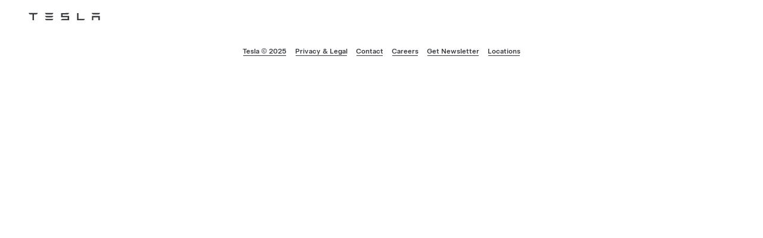

--- FILE ---
content_type: text/html; charset=UTF-8
request_url: https://www.tesla.com/drive?zip_code=94596
body_size: 12703
content:
<!DOCTYPE html>
<html   lang="en-us">

  <head>
    <meta http-equiv="Content-Type" content="text/html; charset=utf-8" />
    <meta content="width=device-width, initial-scale=1.0" name="viewport" />
    <meta http-equiv="X-UA-Compatible" content="IE=edge" />

    <title>Schedule a Drive - EV Demo Drives Near Me | Tesla</title>

    <meta name="keywords" content="Tesla, Model S, Model X, Model 3, Model Y, Tesla Test Drive, Request, Events, Appointment, Schedule" />
    <meta
      name="description"
      content="Schedule a Tesla demo drive near you to experience Tesla electric vehicles and get your questions answered."
    />

    <meta name="twitter:card" content="summary_large_image" />
    <meta
      name="twitter:description"
      content="Schedule a Tesla demo drive near you to experience Tesla electric vehicles and get your questions answered."
    />
    <meta name="twitter:title" content="Schedule a Drive - EV Demo Drives Near Me | Tesla" />
    <meta name="twitter:site" content="@tesla" />
    <meta name="twitter:creator" content="@tesla" />
    <meta
      name="twitter:url"
      content="https://www.tesla.com/drive"
    />
    <meta name="twitter:image:alt" content="Schedule a Drive - EV Demo Drives Near Me | Tesla" />
    <meta
      name="twitter:image"
      content="https://digitalassets.tesla.com/tesla-contents/image/upload/f_auto,q_auto:best/Family_Social.jpg"
    />

    <link rel="canonical" href="https://www.tesla.com/drive" />

    <meta property="og:site_name" content="Schedule a Drive - EV Demo Drives Near Me | Tesla" />
    <meta property="og:type" content="website" />
    <meta property="og:url" content="https://www.tesla.com/drive" />
    <meta property="og:title" content="Schedule a Drive - EV Demo Drives Near Me | Tesla" />
    <meta
      property="og:description"
      content="Schedule a Tesla demo drive near you to experience Tesla electric vehicles and get your questions answered."
    />
    <meta
      property="og:image"
      content="https://digitalassets.tesla.com/tesla-contents/image/upload/f_auto,q_auto:best/Family_Social.jpg"
    />
    <meta
      property="og:image:url"
      content="https://digitalassets.tesla.com/tesla-contents/image/upload/f_auto,q_auto:best/Family_Social.jpg"
    />
    <meta
      property="og:image:secure_url"
      content="https://digitalassets.tesla.com/tesla-contents/image/upload/f_auto,q_auto:best/Family_Social.jpg"
    />
    <meta property="og:image:alt" content="Schedule a Drive - EV Demo Drives Near Me | Tesla" />

    <meta
      id="viewport-tag"
      name="viewport"
      content="width=device-width, initial-scale=1, minimum-scale=1.0, maximum-scale=5.0"
    />

    <link
      rel="apple-touch-icon"
      sizes="57x57"
      href="https://www.tesla.com/themes/custom/tesla_frontend/assets/favicons/apple-touch-icon-57x57.png"
    />
    <link
      rel="apple-touch-icon"
      sizes="60x60"
      href="https://www.tesla.com/themes/custom/tesla_frontend/assets/favicons/apple-touch-icon-60x60.png"
    />
    <link
      rel="apple-touch-icon"
      sizes="72x72"
      href="https://www.tesla.com/themes/custom/tesla_frontend/assets/favicons/apple-touch-icon-72x72.png"
    />
    <link
      rel="apple-touch-icon"
      sizes="76x76"
      href="https://www.tesla.com/themes/custom/tesla_frontend/assets/favicons/apple-touch-icon-76x76.png"
    />
    <link
      rel="apple-touch-icon"
      sizes="114x114"
      href="https://www.tesla.com/themes/custom/tesla_frontend/assets/favicons/apple-touch-icon-114x114.png"
    />
    <link
      rel="apple-touch-icon"
      sizes="120x120"
      href="https://www.tesla.com/themes/custom/tesla_frontend/assets/favicons/apple-touch-icon-120x120.png"
    />
    <link
      rel="apple-touch-icon"
      sizes="144x144"
      href="https://www.tesla.com/themes/custom/tesla_frontend/assets/favicons/apple-touch-icon-144x144.png"
    />
    <link
      rel="apple-touch-icon"
      sizes="152x152"
      href="https://www.tesla.com/themes/custom/tesla_frontend/assets/favicons/apple-touch-icon-152x152.png"
    />
    <link
      rel="icon"
      type="image/png"
      sizes="196x196"
      href="https://www.tesla.com/themes/custom/tesla_frontend/assets/favicons/favicon-196x196.png"
    />
    <link
      rel="icon"
      type="image/png"
      sizes="160x160"
      href="https://www.tesla.com/themes/custom/tesla_frontend/assets/favicons/favicon-160x160.png"
    />
    <link
      rel="icon"
      type="image/png"
      sizes="96x96"
      href="https://www.tesla.com/themes/custom/tesla_frontend/assets/favicons/favicon-96x96.png"
    />
    <link
      rel="icon"
      type="image/png"
      sizes="16x16"
      href="https://www.tesla.com/themes/custom/tesla_frontend/assets/favicons/favicon-16x16.png"
    />
    <link
      rel="icon"
      type="image/png"
      sizes="32x32"
      href="https://www.tesla.com/themes/custom/tesla_frontend/assets/favicons/favicon-32x32.png"
    />
    <link
      rel="icon"
      type="image/x-icon"
      href="https://www.tesla.com/themes/custom/tesla_frontend/assets/favicons/favicon.ico"
    />

<!-- Helps search engines serve the correct language/region version of the page -->
    <link rel="alternate" hreflang="x-default" href="https://www.tesla.com/drive" />
    <link rel="alternate" hreflang="en-us" href="https://www.tesla.com/drive" />
    <link rel="alternate" hreflang="en" href="https://www.tesla.com/drive" />
    <link rel="alternate" hreflang="ar-ae" href="https://www.tesla.com/ar_AE/drive" />
    <link rel="alternate" hreflang="ar-qa" href="https://www.tesla.com/ar_QA/drive" />
    <link rel="alternate" hreflang="ar-sa" href="https://www.tesla.com/ar_SA/drive" />
    <link rel="alternate" hreflang="cs-cz" href="https://www.tesla.com/cs_CZ/drive" />
    <link rel="alternate" hreflang="da-dk" href="https://www.tesla.com/da_DK/drive" />
    <link rel="alternate" hreflang="de-at" href="https://www.tesla.com/de_AT/drive" />
    <link rel="alternate" hreflang="de-ch" href="https://www.tesla.com/de_CH/drive" />
    <link rel="alternate" hreflang="de-de" href="https://www.tesla.com/de_DE/drive" />
    <link rel="alternate" hreflang="de-lu" href="https://www.tesla.com/de_LU/drive" />
    <link rel="alternate" hreflang="en-ae" href="https://www.tesla.com/en_AE/drive" />
    <link rel="alternate" hreflang="en-au" href="https://www.tesla.com/en_AU/drive" />
    <link rel="alternate" hreflang="en-ca" href="https://www.tesla.com/en_CA/drive" />
    <link rel="alternate" hreflang="en-eu" href="https://www.tesla.com/en_EU/drive" />
    <link rel="alternate" hreflang="en-gb" href="https://www.tesla.com/en_GB/drive" />
    <link rel="alternate" hreflang="en-hk" href="https://www.tesla.com/en_HK/drive" />
    <link rel="alternate" hreflang="en-sg" href="https://www.tesla.com/en_SG/drive" />
    <link rel="alternate" hreflang="en-ie" href="https://www.tesla.com/en_IE/drive" />
    <link rel="alternate" hreflang="en-in" href="https://www.tesla.com/en_IN/drive" />
    <link rel="alternate" hreflang="en-mo" href="https://www.tesla.com/en_MO/drive" />
    <link rel="alternate" hreflang="en-nz" href="https://www.tesla.com/en_NZ/drive" />
    <link rel="alternate" hreflang="en-pr" href="https://www.tesla.com/en_PR/drive" />
    <link rel="alternate" hreflang="en-th" href="https://www.tesla.com/en_TH/drive" />
    <link rel="alternate" hreflang="en-qa" href="https://www.tesla.com/en_QA/drive" />
    <link rel="alternate" hreflang="en-my" href="https://www.tesla.com/en_MY/drive" />
    <link rel="alternate" hreflang="en-ph" href="https://www.tesla.com/en_PH/drive" />
    <link rel="alternate" hreflang="en-sa" href="https://www.tesla.com/en_SA/drive" />
    <link rel="alternate" hreflang="es-mx" href="https://www.tesla.com/es_MX/drive" />
    <link rel="alternate" hreflang="es-es" href="https://www.tesla.com/es_ES/drive" />
    <link rel="alternate" hreflang="es-pr" href="https://www.tesla.com/es_PR/drive" />
    <link rel="alternate" hreflang="es-cl" href="https://www.tesla.com/es_CL/drive" />
    <link rel="alternate" hreflang="es-co" href="https://www.tesla.com/es_CO/drive" />
    <link rel="alternate" hreflang="fi-fi" href="https://www.tesla.com/fi_FI/drive" />
    <link rel="alternate" hreflang="fr-be" href="https://www.tesla.com/fr_BE/drive" />
    <link rel="alternate" hreflang="fr-ca" href="https://www.tesla.com/fr_CA/drive" />
    <link rel="alternate" hreflang="fr-ch" href="https://www.tesla.com/fr_CH/drive" />
    <link rel="alternate" hreflang="fr-fr" href="https://www.tesla.com/fr_FR/drive" />
    <link rel="alternate" hreflang="fr-lu" href="https://www.tesla.com/fr_LU/drive" />
    <link rel="alternate" hreflang="el-gr" href="https://www.tesla.com/el_GR/drive" />
    <link rel="alternate" hreflang="he-il" href="https://www.tesla.com/he_IL/drive" />
    <link rel="alternate" hreflang="hr-hr" href="https://www.tesla.com/hr_HR/drive" />
    <link rel="alternate" hreflang="hu-hu" href="https://www.tesla.com/hu_HU/drive" />
    <link rel="alternate" hreflang="is-is" href="https://www.tesla.com/is_IS/drive" />
    <link rel="alternate" hreflang="it-ch" href="https://www.tesla.com/it_CH/drive" />
    <link rel="alternate" hreflang="it-it" href="https://www.tesla.com/it_IT/drive" />
    <link rel="alternate" hreflang="ja-jp" href="https://www.tesla.com/ja_JP/drive" />
    <link rel="alternate" hreflang="ko-kr" href="https://www.tesla.com/ko_KR/drive" />
    <link rel="alternate" hreflang="lt-lt" href="https://www.tesla.com/lt_LT/drive" />
    <link rel="alternate" hreflang="nl-be" href="https://www.tesla.com/nl_BE/drive" />
    <link rel="alternate" hreflang="nl-nl" href="https://www.tesla.com/nl_NL/drive" />
    <link rel="alternate" hreflang="no-no" href="https://www.tesla.com/no_NO/drive" />
    <link rel="alternate" hreflang="pl-pl" href="https://www.tesla.com/pl_PL/drive" />
    <link rel="alternate" hreflang="ro-ro" href="https://www.tesla.com/ro_RO/drive" />
    <link rel="alternate" hreflang="pt-pt" href="https://www.tesla.com/pt_PT/drive" />
    <link rel="alternate" hreflang="sl-si" href="https://www.tesla.com/sl_SI/drive" />
    <link rel="alternate" hreflang="sv-se" href="https://www.tesla.com/sv_SE/drive" />
    <link rel="alternate" hreflang="th-th" href="https://www.tesla.com/th_TH/drive" />
    <link rel="alternate" hreflang="tr-tr" href="https://www.tesla.com/tr_TR/drive" />
    <link rel="alternate" hreflang="zh-hk" href="https://www.tesla.com/zh_HK/drive" />
    <link rel="alternate" hreflang="zh-mo" href="https://www.tesla.com/zh_MO/drive" />
    <link rel="alternate" hreflang="zh-tw" href="https://www.tesla.com/zh_TW/drive" />
<!-- END -->


            <link
      rel="stylesheet"
      media="all"
      href="https://cua-test-drive-ui.tesla.com/assets/web-C6Ec3gyU.css"
    />
        
    
    <link
      rel="stylesheet"
      media="all"
      href="https://digitalassets.tesla.com/tesla-design-system/raw/upload/design-system/9.x/index.css"
    />
        <link
      rel="stylesheet"
      media="all"
      href="https://www.tesla.com/modules/custom/tesla_mega_menu/dist/9.2.0/header.bundle.css"
    />
        <script src="https://digitalassets.tesla.com/cua-tesla/raw/upload/Prod/location-script.js" type="module"></script>
  </head>

  <body class="cua-drive-body">
    <script type="text/javascript">
      window.i18n = { region: "us" };
      window.tesla = {"App":{"app":"test-drive-app","base_url":"https://www.tesla.com","chat_websocket":"wss://akamai-apigateway-webchat.tesla.com/services/customer/chat","host":"http://cua-burst-app-prod.tesla.com","language_direction":"LTR","locale":"en_US","strings":{"Glossary/Generic":{"April":"April","August":"August","Close":"Close","December":"December","February":"February","Friday":"Friday","January":"January","July":"July","June":"June","Learn_More":"Learn More","MPG":"MPG","March":"March","May":"May","Monday":"Monday","Next":"Next","November":"November","October":"October","Saturday":"Saturday","September":"September","Sunday":"Sunday","Thursday":"Thursday","Tuesday":"Tuesday","Wednesday":"Wednesday","gallon":"gallon","kilometer":"kilometer","kilometers":"kilometers","km":"km","km/L":"km/L","liter":"liter","liters_per_100km":"liters per 100km","m":"m","mi":"mi","mile":"mile","miles":"miles"},"Test_Drive/All":{"content":{"agreementNADemo":{"agreement":"By continuing, I understand and agree that Tesla is permitting me to demo drive the vehicle subject to these terms. I also consent to the use of electronic acceptance and submission of this Agreement and to be contacted by Tesla for feedback regarding my experience.","privacy":{"privacyNotice":"For information about how we protect your data, as well as your rights and choices, please view Tesla\u2019s Privacy Notice at ##LINK##","subtitle":"To confirm eligibility, fulfill your request, enforce terms and accept feedback regarding your experience, we collect:","table":{"heading":["Categories of Data","Description","Purpose"],"rows":[["Identification and contact Information","Your name, email address, phone number, driver\u2019s license, insurance information","To communicate with you and confirm eligibility for demo drive"],["Vehicle data","Vehicle telematics, position, performance and maintenance data","Vehicle maintenance, and if necessary vehicle recovery"],["Customer preferences","Product interests and vehicle needs, current vehicle, charging needs, purchase timeline","Provide Tesla services and personalize your experience"]]},"title":"Privacy"},"subtitle":"In order to perform a demo drive, you must have a valid license to operate a motor vehicle in the applicable area, subject to the following terms which apply to all Tesla demo vehicles that you drive:","terms":{"termsList":["I represent that I am of legal age to enter into this agreement (18 years old or older in most jurisdictions), the individual shown on the driver\u2019s license submitted to Tesla, and that it is a valid driver\u2019s license to operate a motor vehicle in the applicable area. I further represent that I am at least 21 years old or older if I am requesting to demo drive a Cybertruck, Model S, or Model X, or if I am requesting to conduct a demo drive longer than 12 hours or a self-serve demo drive of any vehicle model. I agree that other than any liability insurance required by law, Tesla does not provide any insurance coverage under this Agreement. If I am relying on an International Driving Permit to be eligible for this Demo Drive, I represent that it is current and valid in the applicable area and that my insurance will cover any damage detailed in this Agreement.","As the driver of the vehicle, I am responsible for my actions, and I agree not to operate the vehicle negligently, recklessly or in any manner contrary to applicable laws. I agree to personally inspect the vehicle and agree that it is free of any visible damage and/or defects, except if otherwise noted with the Tesla advisor before taking the demo drive. I understand and agree that I will be responsible for any losses that result from a breach of the terms of this Agreement and any damage sustained by the vehicle while in my possession. I understand that smoking or vaping of any kind is prohibited inside the vehicle and that I will be charged for any remediation needed to remove lingering odors.","I am responsible for the actions of any passengers while the vehicle is in my possession and I agree not to allow any other person to drive the vehicle without the prior written consent of Tesla. I acknowledge that I will remain financially responsible for any damages under this Agreement even if the car is operated by an additional driver or someone other than myself, and regardless of whether the other person had entered into a separate Demo Drive Agreement. I further agree to indemnify and hold Tesla and its agents and affiliates harmless from any liability, expense (including attorney\u2019s fees), loss, or damage that Tesla may suffer as a result of claims, demands, costs, or judgments against Tesla related to the vehicle while it is in my possession.","I understand and agree that although the vehicle may be equipped with a speed limiter (dependent on your applicable area), I will be liable for any speeding, parking, or other tickets or fines incurred while the vehicle is in my possession. I agree that Tesla may share my personal details with law enforcement and any relevant parties for the purpose of enforcement of the tickets or fines and/or in the event of collision. I understand that Tesla is not liable for the loss or damage of my belongings in the car.","I understand and agree that I cannot drive more than 100 miles (160 km) and unless otherwise agreed upon with your Tesla advisor, the vehicle must be returned to the same Tesla location within 30 minutes. In the case of an overnight demo drive, I understand that I cannot drive more than 200 miles (320 km) and must return the vehicle to the same Tesla location within two (2) calendar days.","I understand and agree that, as the owner of the vehicle, Tesla may track the GPS location while the vehicle is in my possession until its return. I understand that if I breach this Agreement, Tesla may take reasonable action to locate and repossess the vehicle and charge me for its costs to do so.","I understand that the vehicle may be equipped by default with some features such as Full Self-Driving (Supervised), Actually Smart Summon, Autopilot, and Traffic Light and Stop Sign Control (Beta). Features of the Full Self-Driving (Supervised) and Autopilot packages require active driver supervision with eyes on the road and hands on the wheel, and do not make the vehicle autonomous. The driver is always responsible for the safe operation of the vehicle when using these features. Use of these features is voluntary and subject to their availability in your region. You can disable the features at any time in the vehicle touchscreen (Controls > Autopilot). Descriptions and tutorials for each features are available here for you to view before your drive."],"title":"Terms"},"title":"Demo Drive Agreement"},"common":{"confirmation":{"ableToUseAppRemotely":"You will be able to use the app to remotely","acceptAgreementSubtitle":"Upload driver\u2019s license and accept agreement before drive, or complete steps during check-in.","acceptAgreementTitle":"Accept Agreement","addToCalendar":"Add to Calendar","advisorQuestions":"Tesla Advisors will answer any questions you have","advisorWillCheckYouIn":"A Tesla Advisor will check you in","advisorWillCheckYouInAndAccompanyAsCoPilot":"A Tesla Advisor will check you in and accompany as co-pilot","allQuestionAnswered":"All your questions answered after driving","autoUnlockVehicle":"Automatically unlock, start and lock the vehicle","controlCabinTemperature":"Pre-cool or pre-heat the cabin for your comfort","demo_drive_variants":{"teslaTestDrive":"Tesla Demo Drive"},"downloadAppForInstructions":"Download the Tesla app for instructions","downloadTeslaApp":"Download Tesla App","downloadTeslaAppVehicleAccess":"Download Tesla App to Access Vehicle","driveDuration":"Drives are ##DRIVE_DURATION## minutes","driveDurationHours":"Drives are ##DRIVE_DURATION## Hours max","driveOnYourOwn":"You will be driving on your own","findVehicleViaApp":"Find your vehicle via the in-app map, honking the horn or flashing the lights","getReadyToDrive":"Get Ready to Drive","getReadyToDriveSubtitle":"Watch videos on how to operate the vehicle and use all the features including Full Self-Driving.","getReadyToDriveSubtitleSelfServe":"Use the Tesla app to find and access the vehicle. ","hoursAndDirections":"Hours and directions","insuranceProof":"Proof of insurance is required","learnMore":"Learn More","learnToOperateVehicle":"You will learn how to operate the vehicle","missedAppointment":"Missed appointments may result in cancellations","planToArriveAtStartTime":"Please plan to arrive at the start time of your appointment","planToArriveEarly":"Please plan to arrive 10 minutes early","postSetUpPasswordSteps":"After you set up a password you will need to download the Tesla app via the confirmation email or visiting your mobile app store.","returnCarToOriginalLocation":"Return the car to the original location ##DRIVE_DURATION## minutes after your start time","setUpPassword":"Set Up Password","setupPasswordToAccessVehicle":"Set Up a Password to Access The Vehicle","setupPasswordToCheckIn":"Set Up a Password to Check In","signDriveWaiver":"Sign your appointment waiver","speedUpCheckInProcess":"Speed up your check in process once you arrive at the appointment location","subTitle":"Check ##EMAIL## for confirmation and instructions for the drive","teslaTestDrive":"Tesla Test Drive","title":"Appointment Scheduled","uploadDriversLicense":"Upload your driver's license","useAppToAccessVehicle":"You will use the app to access the vehicle","useTeslaAppToUnlockCar":"Use the Tesla app to unlock the car","watchVideoGuides":"Watch Video Guides","whatToExpect":"What to Expect"},"contactInfo":{"accountCreationDisclaimer":"In the case that you do not have a Tesla Account, one will be automatically created and you will be prompted to set a new account password. If you do not wish to create a Tesla account at this time, you can schedule a test drive in-person at one of our Tesla locations.","agreement":"I Accept the Test Drive Agreement","allow":" and allow Tesla to contact me.","byClicking":"By selecting \u201cSubmit\u201d I agree to the ","city":"City","demo_drive_variants":{"agreement":"I Accept the Demo Drive Agreement","driveAgreement":"Demo Drive Agreement"},"disclaimerContentUS":{"value":"By clicking \"Submit\", I authorize Tesla to contact me about my requested demo drive or lease demo drive, as well as with more information about Tesla products, services and regional events via the contact information I provide. I understand calls or texts may use automatic or computer-assisted dialing or pre-recorded messages. Normal message and data rates apply. I can opt out at any time in the Tesla app or by ##UNSUBSCRIBING_LINK##. This is not required for purchase. Drivers must have a valid U.S. driver's license and be 18 years of age or older to demo drive a Model Y or Model 3 or 21 years of age or older to demo drive a Cybertruck, Model S, or Model X, or to conduct any demo drive longer than 12 hours or a self-serve demo drive of any vehicle model. If you do not already have one, Tesla will automatically create a Tesla Account. You will then need to set a new account password."},"disclaimerHeading":"Terms and conditions","disclaimerSelfServe":"In the case you do not have a Tesla Account, one will be automatically created and you will be prompted to set a new account password.","driveAgreement":"Test Drive Agreement","einterest":"Learn about Energy Products","email":"Email Address","emailError":"Wrong email format","error":"Invalid input field","firstName":"First Name","getUpdates":"Get Tesla Updates","iAcceptThe":"I Accept the ","lastName":"Last Name","learnEnergy":"Learn about Energy Products","minimumAgeToDrive":"Minimum age to drive is ##AGE##.","notRequiredForPurchase":"This is not required for purchase.","phone":"Phone Number","privacyNoticeLabel":"Customer Privacy Notice","processInquiry":"Tesla will use the information provided in this form to process your inquiry in line with Tesla\u2019s ##PRIVACY_NOTICE_LABEL##.","required":"Required input field","submit":"Submit","submitAndContinue":"Submit and Continue","submitTerm":"By clicking the button to submit my information, I agree to Tesla contacting me about this request","terms":"terms and conditions","teslaUpdates":"Learn more about ##TESLA_UPDATES_LINK##","teslaUpdatesLink":"Tesla Updates","teslaUpdatesTerm":"By checking the box to Get Tesla Updates I agree to Tesla contacting me with information about relevant products and services. I can opt out at any time in the Tesla app or by ##UNSUBSCRIBING_LINK##.","unsubscribeLink":"unsubscribing","unsubscribing":"unsubscribing"},"errors":{"appointmentCancelledTitle":"Appointment Has Been Cancelled","appointmentErrorSubtitle":"You can schedule another drive for a better time or a Tesla Advisor will reach out to you in the future.","appointmentPassedTitle":"Appointment Has Already Passed","appointmentUnavailableSubtitle":"There was a technical issue processing your request. The date and time you selected may have been schedule by someone else during your session. Please try again.","appointmentUnavailableTitle":"Appointment Unavailable","backHome":"Back Home","errorSubtitle":"There was a technical issue processing your request. Please try again.","errorTitle":"Error","extendedAppointmentExists":"You've reached the limit of 24hr and 48hr drives appointments allowed. Additional extended drives can be scheduled in store.","genericDescription":"There was a technical issue processing your request. Please try again.","scheduleAnotherDrive":"Schedule Another Drive","somethingWentWrong":"Error","submissionErrorTitle":"Submission Error","tryAgain":"Try again","uploadDlErrorSubtitle":"A Tesla Advisor will reach out to complete the waiver or it can be completed in store. Refer to your confirmation email for appointment details.","uploadDlErrorTitle":"Error Uploading Driver's License","uploadSubmissionErrorTitle":"Something went wrong"},"fsd":{"disclaimer":"You will be able to experience Full Self-Driving (Supervised). Under your supervision, the Tesla vehicle will automatically navigate turns, intersections and more along your route. A Tesla Advisor can get you set up, and accompany you during the drive upon request.","label":"Full Self-Driving (Supervised)","title":"Full Self-Driving (Supervised)"},"labels":{"back":"Back","cancel":"Cancel","cancelAppointment":"Cancel Appointment","next":"Next","noPreference":"No Preference","none":"None","schedule":"Schedule","start":"Start","submit":"Submit","submitAndContinue":"Submit and Continue","trimPreference":"Trim Preference","trimPreferenceDisclaimer":"Availability differs per location and cannot always be guaranteed","yes":"Yes"},"modelSelect":{"header":"Select a Model","subtitle":{"Cybertruck":"More utility than a truck with more performance than a sports car","Model3":"Sports sedan for families, commuting and road trips","ModelS":"Luxury sedan for range, quick acceleration and comfort","ModelX":"Luxury SUV for comfort, storage and maximum tech","ModelY":"Midsize SUV for families, road trips and extra cargo space"},"title":{"NewModelY":"New Model Y"}},"selectAppointment":{"date":"Date","demo_drive_variants":{"overnightDriveLimit":"Due to high demand, our 24hr and 48hr Demo Drive experience is limited to one per person. Additional extended drives can be scheduled in person at your nearest store."},"driveDuration":"Drive Duration","extended24h":"24 Hour","extended48h":"48 Hour","overnightDriveLimit":"Due to high demand, our 24hr and 48hr Test Drive experience is limited to one per person. Additional extended drives can be scheduled in person at your nearest store.","regular":"Regular","time":"Time"}},"driveEmbedded":{"addressLookup":{"addressSearchPlaceholder":"Enter Address","demo_drive_variants":{"titleWithModel":"Demo Drive ##MODEL##"},"subtitle":"Enter an address to find Tesla showrooms near you:","title":"Enter Address","titleWithModel":"Test Drive ##MODEL##","zipcodeText":"Available drives near"},"back":"Back","confirmation":{"address":"Address","appointmentDetails":"Appointment Details","atTxt":"at","dateAndTime":"Date & Time","driveScheduled":"Drive Scheduled","installTeslaApp":"Install the Tesla App","keylessAccess":"Keyless Access","keylessAccessSubtext":"Auto unlock and lock your vehicle via app connection","phoneNumber":"Phone Number","remoteControl":"Remote Control","remoteControlKeyLessAccess":"For remote control and keyless access","remoteControlSubtext":"Open frunk, trunk and windows, preheat or cool your vehicle","scanToDownloadTeslaApp":"Scan to Download Tesla App","somethingWentWrong":"Something Went Wrong","teslaAdvisorReachOut":"A Tesla Advisor will reach out to find the best time and location for you","thankYou":"Thank you"},"contactInfo":{"byContinuing":"By continuing, I agree to the ","done":"Done","einterest":"I'm interested in Solar and Powerwall","emailAddress":"Email Address","errors":{"invalidEmail":"Please enter a valid email","invalidPhone":"The phone number appears to be invalid","required":"This field is required"},"firstName":"First Name","getUpdates":"Get Tesla Updates","impliedConsentDisclaimer":{"disclaimerText":"By clicking \"Submit\", I authorize Tesla to contact me about my requested demo drive or lease demo drive, as well as with more information about Tesla products, services and regional events via the contact information I provide. I understand calls or texts may use automatic or computer-assisted dialing or pre-recorded messages. Normal message and data rates apply. I can opt out at any time in the Tesla app or by ##UNSUBSCRIBING_LINK##. This is not required for purchase."},"lastName":"Last Name","phoneNumber":"Phone Number","selfServe":"For self-serve Drives only, a Tesla Account will be automatically created to provide remote vehicle access. You will then need to set a new account password.","submit":"Submit","termsAndConditions":"Terms and Conditions","title":"Contact Information","unsubscribeLink":"unsubscribing"},"next":"Next","selectDateTime":{"date":"Date","time":"Time","title":"Select Date & Time"},"selectLocation":{"title":"Select Location"},"selectModel":{"demo_drive_variants":{"title":"Schedule a Demo Drive"},"subtitle":"Select a vehicle to begin:","title":"Schedule a Test Drive"}},"driveModuleComponent":{"back":"Back","confirmationPage":{"address":"Address","appointmentDetails":"Appointment Details","atTxt":"at","dateAndTime":"Date & Time","driveScheduled":"Drive Scheduled","installTeslaApp":"Install the Tesla App","keylessAccess":"Keyless Access","keylessAccessSubtext":"Auto unlock and lock your vehicle via app connection","phoneNumber":"Phone Number","remoteControl":"Remote Control","remoteControlKeyLessAccess":"For remote control and keyless access","remoteControlSubtext":"Open frunk, trunk and windows, preheat or cool your vehicle","scanToDownloadTeslaApp":"Scan to Download Tesla App","somethingWentWrong":"Something Went Wrong","teslaAdvisorReachOut":"A Tesla Advisor will reach out to find the best time and location for you","thankYou":"Thank you"},"contactPage":{"byContinuing":"By continuing, I agree to the ","done":"Done","eInterest":"I'm interested in Solar and Powerwall","emailAddress":"Email Address","errors":{"invalidEmail":"Please enter a valid email","invalidPhone":"The phone number appears to be invalid","required":"This field is required"},"firstName":"First Name","getUpdates":"Get Tesla Updates","impliedConsentDisclaimer":{"disclaimerText":"By clicking \"Submit\", I authorize Tesla to contact me about my requested demo drive or lease demo drive, as well as with more information about Tesla products, services and regional events via the contact information I provide. I understand calls or texts may use automatic or computer-assisted dialing or pre-recorded messages. Normal message and data rates apply. I can opt out at any time in the Tesla app or by ##UNSUBSCRIBING_LINK##. This is not required for purchase."},"lastName":"Last Name","phoneNumber":"Phone Number","selfServe":"For self-serve Drives only, a Tesla Account will be automatically created to provide remote vehicle access. You will then need to set a new account password.","submit":"Submit","termsAndConditions":"Terms and Conditions","title":"Contact Information","unsubscribeLink":"unsubscribing"},"next":"Next","selectDateTimePage":{"dateLabel":"Date","subtitle":"Appointments outside of operating hours are Self-Serve and do not have Tesla staff on-site. Vehicle access provided via Tesla app.","timeLabel":"Time","title":"Select Date & Time"},"selectLocationPage":{"title":"Select Location"},"selectModelPage":{"demoDrive":{"title":"Schedule a Demo Drive"},"model3":"Model 3","model3Description":"Sports sedan for families, road trips and commuting","models":"Model S","modelsDescription":"Luxury sedan for long distance drives, quick acceleration and comfort","modelx":"Model X","modelxDescription":"Luxury SUV for comfort, built for safety","modely":"Model Y","modelyDescription":"Midsize SUV for road trips, built for safety","subtitle":"Select a vehicle to begin:","title":"Schedule a Test Drive"},"zipCodePage":{"demo_drive_variants":{"titleWithModel":"Demo Drive ##MODEL##"},"errors":{"invalidZip":"Invalid zip code format"},"postalCode":{"subtitle":"Enter a zip code to find Tesla showrooms near you:","title":"Enter Postal Code"},"subtitle":"Enter a zip code to find Tesla showrooms near you:","title":"Enter Zip Code","titleWithModel":"Test Drive ##MODEL##","zipCode":"Zip Code"}},"driveWeb":{"cancelAppointment":{"errorMessage":"Something went wrong, please try again later.","successMessage":"Appointment Cancelled"},"confirmation":{"appSection":{"description":"You will use the app to check in for your appointment, automatically unlock and start the vehicle, pre-heat or pre-cool the vehicle, and more.","existingAccount":{"ctaLabel":"Download Tesla App","subtitle":"Download the Tesla App to Access the Vehicle and More"},"newAccount":{"ctaLabel":"Set Up Password","nextStep":"After you set up a password, you will need to download the Tesla App by visiting your mobile app store","subtitle":"Set Up a Password to Access the Vehicle and More"},"title":"Get Ready to Drive"}},"contactInfo":{"addressSearchLabel":"Enter Address","evCreditDisclaimerUS":{"value":"$7,500 federal tax credit available to eligible buyers who order a qualifying vehicle by September 30, 2025 and take delivery while the credit is still offered by the IRS. Leases not eligible. Not all model trims will qualify. MSRP cap of $80,000 for Cybertruck and Model Y; $55,000 for Model 3 applies. Consult a tax professional regarding your personal eligibility. Terms and conditions may change at anytime and the tax credit is not guaranteed. Tesla is not liable for any changes to the federal tax credit program that may impact your ability to claim this benefit."},"fsdFooterUS":{"value":"Full Self-Driving (Supervised) requires the driver to remain attentive and does not make the vehicle autonomous."},"title":"Driver's Details"},"driveValueHeaders":{"experienceFSD":"Experience Full Self-Driving (Supervised)","experienceFSDDescription":"Let your vehicle drive you almost anywhere with your active supervision. Includes Auto Lane Changes, Actually Smart Summon, Autopark, and more.","ownershipApp":"Ownership Experience in App","ownershipAppDescription":"Download the Tesla App to experience keyless driving, locating your vehicle, pre-cooling and heating, locking and unlocking, Sentry, and more.","quickCheckin":"Quick and Easy Check-in","quickCheckinDescription":"Starting your drive is simple and low hassle, whether you're on a self-serve drive or visiting our advisors in store."},"fsd":{"checkbox":"I want to experience Full Self-Driving","description":"Under your supervision, the Tesla vehicle will automatically navigate turns, intersections and more along your route. A Tesla Advisor can get you set up, and accompany you during the drive upon request."},"header":{"demo_drive_variants":{"subtitle":"Experience Tesla Technology, Full Self-Driving and get all your questions answered","uploadSubtitle":"Please upload a photo of your driver's license and electronically sign the demo drive agreement to confirm your demo drive.","uploadTitle":"Demo Drive Agreement"},"evCreditSubtitleUS":{"ending":"$Secure the $7,500 Federal Tax Credit","orderBy":"Order by September 30"},"rescheduleSubtitle":"Modify or Cancel Your Drive Appointment","rescheduleTitle":"Modify Appointment","subtitle":"Experience Tesla Technology and get all your questions answered","subtitleCT":"Experience Tesla Technology, Learn About Charging and Get All Your Questions Answered","title":"Schedule a Drive","titleWithModel":"Drive ##MODEL##","uploadSubtitle":"Please upload a photo of your driver's license and electronically sign the test drive agreement to confirm your test drive.","uploadTitle":"Test Drive Agreement"},"leadCapture":{"ctas":{"existingInventorySubtitle":"Find new and used vehicles","existingInventoryTitle":"Existing Inventory","existingInvetoryBtnText":"View Inventory","exploreBtnText":"Explore ##MODEL##","exploreSubtitle":"##MODEL## Features and Specs","exploreTitle":"Explore","videoGuidesBtnText":"Watch Guides","videoGuidesSubtitle":"Ownership & Vehicle operation","videoGuidesTitle":"Video Guides"},"subtitle":"A Tesla Advisor will reach out to find the best time and location for your drive.","title":"Thank You"},"modelSelect":{"changeVehicle":"Change Vehicle","helpMeChoose":"Help Me Choose"},"otpFlow":{"enterCode":"Enter Code","enterCodeSubtitle":"Enter code sent to","incorrectEntriesError":"Too many incorrect entries. Try again later.","invalidCodeError":"Incorrect code. Try again.","maxAttemptsReachedError":"You have reached the limit for resending code. Try again later.","resendCode":"Resend Code","unableToSendOTPError":"Unable to resend code. Try again later."},"referral":{"demo_drive_variants":{"title":"You have been referred for a Tesla demo drive. Experience Full Self-Driving (Supervised) today."},"header":"Referral Applied","title":"You have been referred for a Tesla test drive. Experience Full Self-Driving (Supervised) today."},"selectAppointment":{"addressSearchPlaceholder":"Enter Address","demo_drive_variants":{"selfServeSlotLabel":"Self-Serve Demo Drive","subTitle":"Enter or edit your address as needed to find a demo drive location nearby and choose a time"},"noLocationsFound":"##MODEL## drives are currently unavailable near your location. Update your country in the locale selector dropdown in the top menu, adjust your address and/or pick another model to search again. Leave your contact information and we will follow up with you.","seeMoreLocations":"Search radius is 150 miles (250 km) from your entered address. Change address to see more locations.","selfServeSlotLabel":"Self-Serve Test Drive","subTitle":"Enter or edit your address as needed to find a test drive location nearby and choose a time","title":"Select Location and Time","zipCodeSubmit":"Submit","zipCodeText":"Available drives near","zipCodeUpdate":"Update","zipcodeSubmit":"Submit","zipcodeText":"Available drives near","zipcodeUpdate":"Update"},"uploadDriverLicense":{"addDriver":"Add Another Driver","backUpload":"Back of Driver's license","confirmationTitle":"Thank You","demo_drive_variants":{"reviewAccept":"I Accept the Demo Drive Agreement","reviewTermsTitle":"Review before scheduling your demo drive"},"fileUploadError":"Something went wrong","frontUpload":"Front of Driver\u2019s License","invalidUploadError":"Invalid file type","removeDriver":"Remove Additional Driver","reviewAccept":"I Accept the Test Drive Agreement","reviewTermsTitle":"Review before scheduling your test drive","submit":"Submit","submitErrorMessage":"Something went wrong, please try again later."},"whatToExpect":{"demo_drive_variants":{"subtitleExtendedHours":"Experience Tesla for a ##HOURS## demo drive. Learn how to operate the vehicle and more."},"learnMore":"Learn More","modalTitle":"What to Expect","subtitleExtendedHours":"Experience Tesla for a ##HOURS## test drive. Learn how to operate the vehicle and more.","subtitleRegularDrive":"Tesla staff will answer all your questions. Learn what to expect, how to operate the vehicle and more.","subtitleSelfServeDrive":"Self-Serve Drive without Tesla staff on-site. Learn what to expect, how to operate the vehicle and more.","title":"What to expect"}},"retail":{"common":{"areYouThere":"Are you still there?","cancel":"Cancel","next":"Next","none":"None","start":"Start","yes":"Yes"},"confirmation":{"atTxt":"at","confirmationSubtext":"Check your email for confirmation and instructions for the drive","driveNowConfirmationSubtext1":"Confirmation and instructions have been sent by email and text message.","driveNowConfirmationSubtext2":"A Tesla Advisor can also walk you to the car for vehicle access.","driveScheduled":"Drive Scheduled","endSession":"End Session","second":"Second","seconds":"Seconds","sessionEndingTimer":"Session Ending in {0} {1}","somethingWentWrong":"Something Went Wrong","today":"Today"},"contactInfo":{"disclaimerSelfServe":"In the case you do not have a Tesla Account, one will be automatically created and you will be prompted to set a new account password.","disclaimerUS":{"value":"By selecting \"Schedule Appointment\", I authorize Tesla to contact me about my requested demo drive or lease demo drive, as well as with more information about Tesla products, services and regional events via the contact information I provide. I understand calls or texts may use automatic or computer-assisted dialing or pre-recorded messages. Normal message and data rates apply. I can opt out at any time in the Tesla app or by unsubscribing. This is not required for purchase. Drivers must have a valid U.S. driver's license and be 18 years of age or older to demo drive a Model Y or Model 3 or 21 years of age or older to demo drive a Cybertruck, Model S, or Model X, or to conduct any demo drive longer than 12 hours or a self-serve demo drive of any vehicle model."},"eInterest":"I'm interested in Solar and Powerwall","email":"Email","firstName":"First Name","invalidEmail":"Please enter a valid email","invalidPhone":"The phone number appears to be invalid","lastName":"Last Name","phoneNumber":"Phone Number","requiredInput":"This field is required","scheduleAppointment":"Schedule Appointment","title":"Contact Information"},"fsd":{"demo_drive_variants":{"disclaimer":"Under your supervision, the Tesla vehicle will automatically navigate turns, intersections and more along your route. A Tesla Advisor can get you set up, and accompany you during the demo drive upon request."},"disclaimer":"Under your supervision, the Tesla vehicle will automatically navigate turns, intersections and more along your route. A Tesla Advisor can get you set up, and accompany you during the test drive upon request.","label":"Experience Full Self-Driving (Supervised)","title":"Experience Full Self-Driving (Supervised)"},"landing":{"demo_drive_variants":{"title":"Schedule a Demo Drive"},"helpBadge":"All Your Questions Answered","learnBadge":"Learn About Charging & Savings","start":"Start","subHeader":"Experience Tesla Technology, Full Self-Driving and get all your questions answered","techBadge":"Experience Tesla Technology","title":"Schedule a Test Drive"},"selectAppointment":{"at":"at","confirmLocation":"Confirm Location","contactInfo":"Contact Info","driveModelDescription":"A Tesla Advisor will help you set up a drive within a few minutes. Get behind the wheel and experience the unique capabilities and performance of a Tesla.","driveModelHeader":"What to Expect","driveNow":"Drive Now","driveTimeHeader":"Drive Time","driversLicense":"Driver's License","enterZipcode":"Enter Zipcode","fleetUnavailableContent":"Try a different location, pick another model, or leave your contact information for assisted scheduling","fleetUnavailableHeader":"Fleet is not available","headerLocation":"Select Location","headerText":"Select Date and Time","insurance":"Insurance","invalidZipContent":"Please enter a Correct Zip Code","invalidZipHeader":"Invalid Zip Code","minute":"minute","minutes":"minutes","next":"Next","requiredDocuments":"Required Documents","schedule":"Schedule","selfServeFooter":"*Self-serve Drives do not have Tesla staff on-site. Vehicle access provided via Tesla app.","showMoreLocations":"Show More Locations","startingIn":"Starting in {0} {1}","zipcode":"Zipcode"},"selectModel":{"cybertruckDescription":"More utility than a truck with more performance than a sports car","model3Description":"Sports sedan for families, road trips and commuting","modelsDescription":"Luxury sedan for long distance drives, quick acceleration and comfort","modelxDescription":"Luxury SUV for comfort, storage and maximum tech","modelyDescription":"Midsize SUV for road trips, extra cargo space and families","title":"Select Vehicle Model"},"settings":{"locationItemDescription":"Set Location for Lead Attribution","locationItemTitle":"Location","locationSearchTitle":"Search Location","preselectedItemDescription":"Set Default Device Location","preselectedItemTitle":"Preselected Location","title":"Drive Settings"}}}}},"stringsGlossary":null,"language":"en","country":"US","is_appointment_canceled":false,"baseUrl":"https://www.tesla.com","footerEndpoint":"/api/tesla/footer/html/v1","headerEndpoint":"/api/tesla/header/v1","footer":"<style type=\"text/css\">\n\t.tds-site-footer .fr-disclaimer {\n    position: absolute;\n    left: 24px;\n}\n\n@media (max-width: 1200px) {\n  .tds-site-footer .fr-disclaimer {\n    position: relative;\n  }\n}\n</style>\n\n<footer class=\"tds-site-footer tds--padding\">\n\t<nav class=\"tds-footer-nav\">\n\t\t\t\t\t\t<ul class=\"tds-list tds-list--horizontal\">\n\t\t\t<li class=\"tds-footer-item\">\n\t\t\t\t<a class=\"tds-link\" href=\"/about\">Tesla &copy; 2025</a>\n\t\t\t</li>\n\t\t\t              <li class=\"tds-footer-item\">         \n                <a class=\"tds-link\" href=\"/about/legal\" title=\"Privacy & Legal\">Privacy & Legal</a>       \n              </li> \n            \n\t\t\t\n\t\t\t\n\t\t\t<li class=\"tds-footer-item\">\n\t\t\t\t<a class=\"tds-link\" href=\"/contact\"\n\t\t\t\t\ttitle=\"Contact\">Contact</a>\n\t\t\t</li>\n\n\t\t\t<li class=\"tds-footer-item\">\n\t\t\t\t<a class=\"tds-link\" href=\"/careers\"\n\t\t\t\t\ttitle=\"Careers\">Careers</a>\n\t\t\t</li>\n\n\t\t\t<li class=\"tds-footer-item\">\n\t\t\t\t<a class=\"tds-link\" href=\"/updates\"\n\t\t\t\t\ttitle=\"Get Newsletter\">Get Newsletter</a>\n\t\t\t</li>\n\n\t\t\t<li class=\"tds-footer-item\">\n\t\t\t\t<a class=\"tds-link\" href=\"/findus/list\"\n\t\t\t\t\ttitle=\"Locations\">Locations</a>\n\t\t\t</li>\n\t\t</ul>\n\t\t\t</nav>\n</footer>","baseRoute":"/drive","flags":{"showWaiver":true,"showAdditionalQuestions":false,"hideBackLicense":false,"secondFlow":false,"referralsEnabled":false,"capturePreferredTrim":false,"showBaiduMap":false},"location_host":"https://location-services-prd.tesla.com/geoip","apptDetails":null,"config":{"web":{"availableModels":["ModelY","Model3","Cybertruck","ModelS","ModelX"],"preselectedModel":"ModelY","addToAppleWallet":true,"addToGoogleWallet":true,"agreementCopyKey":"agreementNADemo","createAccountForAllAppointments":true,"driveDuration":30,"formCheckboxes":[{"default":false,"hidden":false,"name":"einterest","tooltip":false},{"default":true,"hidden":true,"name":"getUpdates","tooltip":false}],"formFields":["firstName","lastName","email","phone"],"hasAdditionalUploadSlot":true,"hideBackLicense":false,"isAutocompleteExpandEnabled":false,"isCancelAppointmentAllowed":true,"isExtendedDrive24HEnabled":true,"isExtendedDrive48HEnabled":true,"isExtendedDriveEnabled":true,"isInventoryCtaIncluded":true,"isReferralsEnabled":true,"isVideoGuideIncluded":true,"limitSlotsToTwoWeeks":true,"minimumAgeToDrive":"","requiredFormFields":["firstName","lastName","email","phone"],"schedulePageFlow":"single","showAddressSearch":true,"showAdjustLocationText":true,"showCountrySpecificStores":false,"showCreateAccountDisclaimer":true,"showDriveValueHeaders":true,"showEVCreditDeadline":true,"showHMCLink":true,"showInlineDisclaimer":false,"showLearnMoreCTAForAllAppointments":true,"showModelPreSelectedSection":true,"showNV36":true,"showNewModelYCopy":false,"showNotRequiredForPurchaseDisclaimer":false,"showOnlyStoreInfoInAppointmentDetails":false,"showPrivacyNoticeInSubmitTerm":false,"showUploadDocumentsSection":false,"showValidDriverAgeAndHeldDurationHK":false,"showWhatToExpectVideo":true,"showWillProcessInquiryDisclaimer":false,"steeringConfiguration":"LHD","submitTermType":"DEFAULT","supportLink":"/support/demo-drive","useCNDigitalAssets":false,"useGrowingIO":false,"whatToExpectItems":["PLAN_TO_ARRIVE_EARLY","TESLA_ADVISOR_CHECK_IN","LEARN_TO_OPERATE_VEHICLE","DRIVING_ON_YOUR_OWN","DEMO_DRIVES_DURATION","ALL_QUESTIONS_ANSWERED"],"whatToExpectItemsExtendedHours":["PLAN_TO_ARRIVE_EARLY","TESLA_ADVISOR_CHECK_IN","DEMO_DRIVES_DURATION","INSURANCE_PROOF","MISSED_APPOINTMENT","ADVISOR_QUESTIONS"],"whatToExpectItemsSelfServe":["DOWNLOAD_APP","PLAN_TO_ARRIVE_AT_START_TIME","APP_TO_UNLOCK_CAR","DEMO_DRIVES_DURATION","RETURN_CAR_TO_ORIGINAL_LOCATION"],"assets":{"confirmationGetReadyToDrive":{"desktop":"https://digitalassets.tesla.com/discovery-tesla-com/image/upload/f_auto,q_auto/Confirmation-Ready-To-Drive-Desktop.png","mobile":"https://digitalassets.tesla.com/discovery-tesla-com/image/upload/f_auto,q_auto/Confirmation-Ready-To-Drive-Mobile.png"},"contactInfo":{"Cybertruck":{"desktop":"https://digitalassets.tesla.com/discovery-tesla-com/image/upload/f_auto,q_auto/Form-Cybertruck-Desktop-Modify-Appointment.png"},"Model3":{"desktop":"https://digitalassets.tesla.com/discovery-tesla-com/image/upload/f_auto,q_auto/Form-Model-3-Desktop-Modify-Appointment.png"},"ModelS":{"desktop":"https://digitalassets.tesla.com/discovery-tesla-com/image/upload/f_auto,q_auto/Form-Model-S-Desktop-Modify-Appointment-1753921727.png"},"ModelX":{"desktop":"https://digitalassets.tesla.com/discovery-tesla-com/image/upload/f_auto,q_auto/Form-Model-X-Desktop-Modify-Appointment-1753921727.png"},"ModelY":{"desktop":"https://digitalassets.tesla.com/discovery-tesla-com/image/upload/f_auto,q_auto/Form-Model-Y-Desktop-Modify-Appointment.png"},"NewModelY":{"desktop":"https://digitalassets.tesla.com/discovery-tesla-com/image/upload/f_auto,q_auto/Form-Model-Y-NV36-Desktop-Modify-Appointment.png"}},"leadCaptureExplore":{"Cybertruck":{"desktop":"https://digitalassets.tesla.com/discovery-tesla-com/image/upload/f_auto,q_auto/Leadgen-Page-Explore-Cybertruck-Desktop.png","mobile":"https://digitalassets.tesla.com/discovery-tesla-com/image/upload/f_auto,q_auto/Leadgen-Page-Explore-Cybertruck-Mobile.png"},"Model3":{"desktop":"https://digitalassets.tesla.com/discovery-tesla-com/image/upload/f_auto,q_auto/Leadgen-Page-Explore-3-Desktop.png","mobile":"https://digitalassets.tesla.com/discovery-tesla-com/image/upload/f_auto,q_auto/Leadgen-Page-Explore-3-Mobile.png"},"ModelS":{"desktop":"https://digitalassets.tesla.com/discovery-tesla-com/image/upload/f_auto,q_auto/Leadgen-Page-Explore-S-Desktop-1753921727.png","mobile":"https://digitalassets.tesla.com/discovery-tesla-com/image/upload/f_auto,q_auto/Leadgen-Page-Explore-S-Mobile-1753921727.png"},"ModelX":{"desktop":"https://digitalassets.tesla.com/discovery-tesla-com/image/upload/f_auto,q_auto/Leadgen-Page-Explore-X-Desktop-1753921727.png","mobile":"https://digitalassets.tesla.com/discovery-tesla-com/image/upload/f_auto,q_auto/Leadgen-Page-Explore-X-Mobile-1753921727.png"},"ModelY":{"desktop":"https://digitalassets.tesla.com/discovery-tesla-com/image/upload/f_auto,q_auto/Leadgen-Page-Explore-Y-Desktop.png","mobile":"https://digitalassets.tesla.com/discovery-tesla-com/image/upload/f_auto,q_auto/Leadgen-Page-Explore-Y-Mobile.png"},"NewModelY":{"desktop":"https://digitalassets.tesla.com/discovery-tesla-com/image/upload/f_auto,q_auto/Leadgen-Page-Explore-Y-NV36-Desktop.png","mobile":"https://digitalassets.tesla.com/discovery-tesla-com/image/upload/f_auto,q_auto/Leadgen-Page-Explore-Y-NV36-Mobile.png"}},"leadCaptureInventory":{"desktop":"https://digitalassets.tesla.com/discovery-tesla-com/image/upload/f_auto,q_auto/Leadgen-Page-Inventory-Desktop.png","mobile":"https://digitalassets.tesla.com/discovery-tesla-com/image/upload/f_auto,q_auto/Leadgen-Page-Inventory-Mobile-Tablet.png"},"leadCaptureVideoGuides":{"desktop":"https://digitalassets.tesla.com/discovery-tesla-com/image/upload/f_auto,q_auto/Leadgen-Page-Video-Guides-Desktop.png","mobile":"https://digitalassets.tesla.com/discovery-tesla-com/image/upload/f_auto,q_auto/Leadgen-Page-Video-Guides-Mobile-Tablet.png"},"modelPreSelected":{"Cybertruck":{"desktop":"https://digitalassets.tesla.com/discovery-tesla-com/image/upload/f_auto,q_auto/Selector-Cybertruck-Desktop-No-Vehicle-Selector.png","mobile":"https://digitalassets.tesla.com/discovery-tesla-com/image/upload/f_auto,q_auto/Selector-Cybertruck-Mobile.png"},"Model3":{"desktop":"https://digitalassets.tesla.com/discovery-tesla-com/image/upload/f_auto,q_auto/Selector-Model-3-Desktop-No-Vehicle-Selector.png","mobile":"https://digitalassets.tesla.com/discovery-tesla-com/image/upload/f_auto,q_auto/Selector-Model-3-Mobile.png"},"ModelS":{"desktop":"https://digitalassets.tesla.com/discovery-tesla-com/image/upload/f_auto,q_auto/Selector-Model-S-Desktop-No-Vehicle-Selector-1753921727.png","mobile":"https://digitalassets.tesla.com/discovery-tesla-com/image/upload/f_auto,q_auto/Selector-Model-S-Mobile-1753921727.png"},"ModelX":{"desktop":"https://digitalassets.tesla.com/discovery-tesla-com/image/upload/f_auto,q_auto/Selector-Model-X-Desktop-No-Vehicle-Selector-1753921727.png","mobile":"https://digitalassets.tesla.com/discovery-tesla-com/image/upload/f_auto,q_auto/Selector-Model-X-Mobile-1753921727.png"},"ModelY":{"desktop":"https://digitalassets.tesla.com/discovery-tesla-com/image/upload/f_auto,q_auto/Selector-Model-Y-Desktop-No-Vehicle-Selector.png","mobile":"https://digitalassets.tesla.com/discovery-tesla-com/image/upload/f_auto,q_auto/Selector-Model-Y-Mobile.png"},"NewModelY":{"desktop":"https://digitalassets.tesla.com/discovery-tesla-com/image/upload/f_auto,q_auto/Selector-Model-Y-NV36-Desktop-No-Vehicle-Selector.png","mobile":"https://digitalassets.tesla.com/discovery-tesla-com/image/upload/f_auto,q_auto/Selector-Model-Y-NV36-Mobile.png"}},"modelSelected":{"Cybertruck":{"desktop":"https://digitalassets.tesla.com/discovery-tesla-com/image/upload/f_auto,q_auto/Selector-Cybertruck-Desktop.png","mobile":"https://digitalassets.tesla.com/discovery-tesla-com/image/upload/f_auto,q_auto/Selector-Cybertruck-Mobile.png"},"Model3":{"desktop":"https://digitalassets.tesla.com/discovery-tesla-com/image/upload/f_auto,q_auto/Selector-Model-3-Desktop.png","mobile":"https://digitalassets.tesla.com/discovery-tesla-com/image/upload/f_auto,q_auto/Selector-Model-3-Mobile.png"},"ModelS":{"desktop":"https://digitalassets.tesla.com/discovery-tesla-com/image/upload/f_auto,q_auto/Selector-Model-S-Desktop-1753921727.png","mobile":"https://digitalassets.tesla.com/discovery-tesla-com/image/upload/f_auto,q_auto/Selector-Model-S-Mobile-1753921727.png","tablet":"https://digitalassets.tesla.com/discovery-tesla-com/image/upload/f_auto,q_auto/Selector-Model-S-Tablet-1753921727.png"},"ModelX":{"desktop":"https://digitalassets.tesla.com/discovery-tesla-com/image/upload/f_auto,q_auto/Selector-Model-X-Desktop-1753921727.png","mobile":"https://digitalassets.tesla.com/discovery-tesla-com/image/upload/f_auto,q_auto/Selector-Model-X-Mobile-1753921727.png"},"ModelY":{"desktop":"https://digitalassets.tesla.com/discovery-tesla-com/image/upload/f_auto,q_auto/Selector-Model-Y-Desktop.png","mobile":"https://digitalassets.tesla.com/discovery-tesla-com/image/upload/f_auto,q_auto/Selector-Model-Y-Mobile.png"},"NewModelY":{"desktop":"https://digitalassets.tesla.com/discovery-tesla-com/image/upload/f_auto,q_auto/Selector-Model-Y-NV36-Desktop-No-Vehicle-Selector.png","mobile":"https://digitalassets.tesla.com/discovery-tesla-com/image/upload/f_auto,q_auto/Selector-Model-Y-NV36-Mobile.png","tablet":"https://digitalassets.tesla.com/discovery-tesla-com/image/upload/f_auto,q_auto/Selector-Model-Y-NV36-Tablet.png"}},"qrTeslaApp":{"desktop":"https://digitalassets.tesla.com/discovery-tesla-com/image/upload/f_auto,q_auto/QR-Code-Tesla-App.svg"},"splashScreen":{"desktop":"https://digitalassets.tesla.com/discovery-tesla-com/image/upload/f_auto,q_auto/Splash-Phone-DesktopOnly.png"},"whatToExpectModal":{"Cybertruck":{"desktop":"https://digitalassets.tesla.com/discovery-tesla-com/video/upload/f_auto,q_auto/CT-Demo-Drive-V5-Compressed-Final.mp4"},"Model3":{"desktop":"https://digitalassets.tesla.com/discovery-tesla-com/video/upload/f_auto,q_auto/what-to-expect-model-3.mp4"},"ModelS":{"desktop":"https://digitalassets.tesla.com/discovery-tesla-com/video/upload/f_auto,q_auto/what-to-expect-model-s-x.mp4"},"ModelX":{"desktop":"https://digitalassets.tesla.com/discovery-tesla-com/video/upload/f_auto,q_auto/what-to-expect-model-s-x.mp4"},"ModelY":{"desktop":"https://digitalassets.tesla.com/discovery-tesla-com/video/upload/f_auto,q_auto/what-to-expect-model-y.mp4"}}}},"retail":{"availableModels":["ModelY","Model3","ModelX","ModelS","Cybertruck"],"preselectedModel":"ModelY","agreementCopyKey":"agreementNADemo","driveDuration":30,"formFields":["firstName","lastName","email","phone"],"limitSlotsToTwoWeeks":true,"requiredFormFields":["firstName","lastName","email","phone"],"assets":[]},"embedded":{"availableModels":["ModelS","Model3","ModelX","ModelY"],"preselectedModel":"ModelY","agreementCopyKey":"agreementNADemo","driveDuration":30,"formCheckboxes":[{"default":false,"hidden":false,"name":"einterest","tooltip":false},{"default":true,"hidden":true,"name":"getUpdates","tooltip":false}],"formFields":["firstName","lastName","email","phone"],"limitSlotsToTwoWeeks":true,"minimumAgeToDrive":"","requiredFormFields":["firstName","lastName","email","phone"],"showCreateAccountDisclaimer":true,"showInlineDisclaimer":false,"showNV36":true,"showNewModelYCopy":false,"showNotRequiredForPurchaseDisclaimer":false,"showWillProcessInquiryDisclaimer":false,"assets":[]},"sales":{"availableModels":["ModelY","Model3","ModelX","ModelS","Cybertruck"],"preselectedModel":"ModelY","campaignsRefreshInterval":1,"locationsRefreshInterval":7,"showFSD":true,"assets":[]}},"settings":{"location_host":"https://location-services-prd.tesla.com/geoip","google_maps_url":"https://maps.google.com/maps/api/js?client=gme-teslamotorsinc","countryData":[]},"intl":{"firstDayOfWeek":0}},"avaya":{"chat_websocket":"wss://akamai-apigateway-webchat.tesla.com/services/customer/chat"},"reduxLogger":true,"resourceBaseUrl":"https://cua-test-drive-ui.tesla.com","digitalAssetsUrl":"https://digitalassets.tesla.com/discovery-tesla-com"};
      window["cua-drive"] = {};
      window["cua-drive"]["baseUrl"] = "https://www.tesla.com";
    </script>

    <!-- Google Tag Manager -->
  <script type="text/plain" data-tsla-cookie-consent="accepted" data-tsla-us-cookie-consent="accepted">
    (function (w, d, s, l, i) {
      w[l] = w[l] || [];
      w[l].push({ "gtm.start": new Date().getTime(), event: "gtm.js" });
      var f = d.getElementsByTagName(s)[0],
              j = d.createElement(s),
              dl = l != "dataLayer" ? "&l=" + l : "";
      j.async = true;
      j.src = "https://www.googletagmanager.com/gtm.js?id=" + i + dl;
      f.parentNode.insertBefore(j, f);
    })(window, document, "script", "dataLayer", "GTM-KMG5DM");
</script>
<!-- End Google Tag Manager -->

        <div id="tds-site-header-wrapper">
      <div id="mega-menu"></div>
    </div>
        <div id="drive-app-root"></div>
    <style type="text/css">
	.tds-site-footer .fr-disclaimer {
    position: absolute;
    left: 24px;
}

@media (max-width: 1200px) {
  .tds-site-footer .fr-disclaimer {
    position: relative;
  }
}
</style>

<footer class="tds-site-footer tds--padding">
	<nav class="tds-footer-nav">
						<ul class="tds-list tds-list--horizontal">
			<li class="tds-footer-item">
				<a class="tds-link" href="/about">Tesla &copy; 2025</a>
			</li>
			              <li class="tds-footer-item">         
                <a class="tds-link" href="/about/legal" title="Privacy & Legal">Privacy & Legal</a>       
              </li> 
            
			
			
			<li class="tds-footer-item">
				<a class="tds-link" href="/contact"
					title="Contact">Contact</a>
			</li>

			<li class="tds-footer-item">
				<a class="tds-link" href="/careers"
					title="Careers">Careers</a>
			</li>

			<li class="tds-footer-item">
				<a class="tds-link" href="/updates"
					title="Get Newsletter">Get Newsletter</a>
			</li>

			<li class="tds-footer-item">
				<a class="tds-link" href="/findus/list"
					title="Locations">Locations</a>
			</li>
		</ul>
			</nav>
</footer>            <script type="module" src="https://cua-test-drive-ui.tesla.com/assets/web.B5Snk61F.js"></script>
        
    
        <script
      async
      type="text/javascript"
      src="https://cua-chat-ui.tesla.com/dist/chat-loader.js"
    ></script>
    
    
          <script type="text/plain" data-tsla-cookie-consent="accepted" data-tsla-us-cookie-consent="accepted" src="https://cdn.optimizely.com/js/27160410180.js"></script>
            <script src="https://www.tesla.com/modules/custom/tesla_mega_menu/dist/9.2.0/header.bundle.js"></script>
        <script
      src="https://digitalassets.tesla.com/raw/upload/emea-market-assets/prod/cookie-banner.js"
      type="text/javascript"
    ></script>
  <script type="text/javascript"  src="/1mNmSkfS2DJJ76qb0w/p9uJftEamYOXGpNE/JnAvJhNA/ME/tmQ0YCdXA"></script><link rel="stylesheet" type="text/css"  href="/1mNmSkfS2DJJ76qb0w/c8uJ/K3ciJhNA/DA/VUfVoqJRZY"><script  src="/1mNmSkfS2DJJ76qb0w/p9uJ/K3ciJhNA/Ux/xvUzkCSTso" async defer></script><div id="sec-overlay" style="display:none;"><div id="sec-container"></div></div></body>
</html>


--- FILE ---
content_type: text/css; charset=utf-8
request_url: https://cua-test-drive-ui.tesla.com/assets/web-C6Ec3gyU.css
body_size: 6112
content:
.map .gmnoprint{display:none}.map{aspect-ratio:1;height:100%;overflow:hidden;position:relative;width:100%}@media (min-width:600px){.map{aspect-ratio:1.5;border-radius:var(--tds-size-1x)}}.select-with-image{display:flex;gap:var(--web__grid-gap);min-height:var(--web__model-select--section-min-height)}.select-with-image__options{flex:1}.select-with-image__options>.tds-form-input-group>.tds-form-input--option{align-items:flex-start;padding:0}.select-with-image__options>.tds-form-input-group>.tds-form-input--option h5{color:var(--tds-theme-foreground-low-contrast);font-size:var(--tds-font-size-40)}.select-with-image__options .tds-form-input-hidden-choice:checked+.tds-form-input{font-weight:var(--tds-font-weight-regular)}.select-with-image__options .tds-form-input-hidden-choice:checked+.tds-form-input h5{color:var(--tds-theme-foreground-high-contrast)}.select-with-image__options>.tds-form-input-group--layout-horizontal{margin-block-end:0;padding:0 calc(var(--web__padding--x) + var(--tds-size--half));padding-block-end:0;scrollbar-width:none}@media (min-width:600px) and (max-width:899px){.select-with-image__options>.tds-form-input-group--layout-horizontal{padding:0 calc(var(--web__padding--x) + var(--tds-size--half))}}.select-with-image__options>.tds-form-input-group--layout-horizontal::-webkit-scrollbar{display:none}@media (min-width:600px) and (max-width:899px){.select-with-image__options-list{padding:0 var(--tds-size--2x)}}.select-with-image__options-list__submenu{margin:var(--tds-size--3x) var(--web__padding--x) 0}@media (min-width:900px){.select-with-image__options-list__submenu{margin:0 0 var(--tds-size--2x) 0}}.select-with-image__options-list__submenu .tds-form-input-group--layout-horizontal{flex-flow:wrap}.select-with-image__options-list__submenu .tds-form-input-group--layout-horizontal>.tds-form-input:last-child,.select-with-image__options-list__submenu .tds-form-input-group--layout-horizontal>.tds-form-input:not(:last-child){margin-block-end:var(--tds-size--1x);margin-inline-end:var(--tds-size--1x)}.select-with-image__asset{height:100%;position:absolute;width:100%;--_duration:var(--tds-animate-transition-duration--medium);--_easing:var(--web__transition-easing);transition:opacity var(--_duration) var(--_easing)}.select-with-image__asset-wrapper{border-radius:var(--tds-size--1x);flex:1;overflow:hidden;position:relative;width:100%}@media (max-width:599px),(min-width:600px) and (max-width:899px){.select-with-image__asset-wrapper{aspect-ratio:1;border-radius:0;max-height:var(--web__model-select--image-height)}}.select-with-image__asset .select-with-image__asset-img{height:100%;-o-object-fit:cover;object-fit:cover;transition:filter var(--_duration) var(--_easing),transform var(--_duration) var(--_easing);width:100%}@media (max-width:599px),(min-width:600px) and (max-width:899px){.select-with-image__asset .select-with-image__asset-img{border-radius:0}}.select-with-image__asset--active{opacity:1}.select-with-image__asset--active .select-with-image__asset-img{filter:blur(0);transform:scale(1)}.select-with-image__asset:not(.select-with-image__asset--active){opacity:0}.select-with-image__asset:not(.select-with-image__asset--active) .select-with-image__asset-img{filter:blur(var(--tds-size--1x));transform:scale(1.05)}.select-with-image__cta{background:var(--tds-color-grey-70);border-radius:var(--tds-size--half);cursor:pointer;display:flex;justify-content:space-between;margin:var(--tds-size--3x) var(--web__padding--x) 0;padding:var(--tds-size--3x)}@media (min-width:900px){.select-with-image__cta{margin:var(--tds-size--1x) 0 0}}.select-with-image__cta-title{color:var(--tds-color-grey-30);padding:0}@media (max-width:599px),(min-width:600px) and (max-width:899px){.select-with-image{flex-direction:column-reverse}}.option__section{min-width:var(--web__modal-select--option-min-width);padding:var(--tds-size--2x) var(--tds-size--3x)}.option__subtitle,.option__title{margin-top:var(--tds-size--half);padding:0}.drive-header{padding-inline:var(--tds-size--3x);text-align:center}.drive-header h1{padding-block-start:var(--tds-size--5x)}body:has(.drive-banner) .drive-header{padding-block-start:var(--tds-size--7x)}.driver-details__appointment .model{padding-block-end:var(--tds-size--1x);padding-block-start:var(--tds-size--3x)}.driver-details__appointment .time{padding-block-end:var(--tds-size--1x);padding-block-start:0}@media (max-width:599px),(min-width:600px) and (max-width:899px){.driver-details__appointment{padding-block-end:var(--tds-size--3x);text-align:center}}.driver-details__image{height:auto;max-width:100%;position:relative}@media (max-width:599px),(min-width:600px) and (max-width:899px){.driver-details__image{display:none}}.locations-list .tds-form-input--option{align-items:normal;padding:var(--tds-size--2x) var(--tds-size--3x)}.locations-list .tds-form-input--option h4{padding-block-start:0}.modals__agreement-modal .terms-table{border-bottom:1px solid var(--tds-color--grey60);margin:calc(var(--web__10px)*2) 0;width:100%}.modals__agreement-modal .terms-table thead{background-color:var(--tds-color--grey60);text-align:left}.modals__agreement-modal .terms-table td{border-top:1px solid var(--tds-color--grey60)}.modals__agreement-modal .terms-table td,.modals__agreement-modal .terms-table th{padding:var(--web__10px);vertical-align:top}.modals__agreement-modal .terms-table th{width:33%}.form-disclaimer__row{text-align:start}@media (max-width:599px),(min-width:600px) and (max-width:899px){.nearby-drives{max-inline-size:100%;text-align:center}}.nearby-drives__location{cursor:pointer;text-decoration:underline;text-underline-offset:var(--tds-size--half)}@media (max-width:599px){.nearby-drives__location{display:block;padding:var(--tds-size--1x)}}.option__subtitle{font-size:var(--tds-font-size-20)}.driver-details__appointment-store{padding:var(--web__padding);padding-block-end:var(--tds-size--3x);text-align:start}@media (min-width:900px){.driver-details__appointment-store{margin-inline:var(--tds-size--6x);padding-block-end:0;padding:var(--web__padding)}}.driver-details__store-name{margin:0;padding-top:0}.address-container :is(.tds-form-label)+:is(.tds-tooltip-wrapper){--web-label-tooltip-gap:var(--tds-size-1x)}.address-container .tds-tooltip-wrapper{margin-block-start:var(--web-label-tooltip-gap)}.address-container :is(.tds-tooltip-wrapper)+:is(.tds-form-feedback){--web-feedback-tooltip-gap:var(--tds-size-1x)}.address-container .tds-form-feedback{margin-block-start:var(--web-feedback-tooltip-gap)}.app-setup__img-container{background:radial-gradient(50% 10.67% at 50% 100%,#12121261 0,#0a0a0a00);height:300px}.app-setup__img-container__mobile-img{height:100%;-o-object-fit:cover;object-fit:cover;-o-object-position:50% 8%;object-position:50% 8%;padding:0 var(--tds-size-5x);width:100%}@media (min-width:600px){.app-setup__img-container__mobile-img{padding:0 calc(var(--tds-size-10x)*2)}}@media (min-width:900px){.app-setup__img-container__mobile-img{padding:0 var(--tds-size-5x)}}@media (min-width:1200px){.app-setup__img-container__mobile-img{padding:0 calc(var(--tds-size-10x)*2)}}.app-setup__content__description{padding-bottom:var(--tds-size-3x);padding-top:var(--tds-size-2x)}.app-setup__content__qr_code__img{width:var(--web__confirmation--qr-height)}.app-setup__content__qr_code__subtext{color:var(--tds-color-grey-30);margin-block-start:var(--tds-size--1x)}.app-setup__content__next-step{padding-top:var(--tds-size-3x)}.appointment-details__date-time{padding-block:0}.appointment-details__store-details--title{padding-block-start:var(--tds-size--3x)}.appointment-details__cta{align-items:center;display:flex;flex-direction:column;margin-block-start:var(--tds-size--3x)}.appointment-details__cta .tds-btn{background-color:var(--tds-color-white)}.appointment-details__cta .tds-btn,.appointment-details__cta .wallet-pass-button{margin-block-start:var(--tds-size--1x)}.appointment-details__cta .download-app-section--desktop__img{margin-block-start:var(--tds-size--6x);width:var(--web__confirmation--qr-height)}.appointment-details__cta .download-app-section--desktop__subtext,.appointment-details__cta .download-app-section--mobile__subtext{color:var(--tds-color-grey-30);margin-block-start:var(--tds-size--1x)}.banner{background:var(--tds-color-grey-70);border-radius:var(--tds-size-half);display:flex;justify-content:space-between;padding:var(--tds-size-3x) var(--tds-size-4x)}@media (max-width:599px),(min-width:600px) and (max-width:899px){.banner{flex-direction:column;gap:24px;text-align:center}}.banner__leading{flex-basis:70%}.banner__trailing{align-content:center}.driver-details-checkbox__container{align-items:center;display:flex}.driver-details-checkbox__tooltip-button{cursor:pointer}.driver-details-checkbox__tooltip-wrapper{align-items:flex-end;display:flex}.driver-details-checkbox__tooltip-table-title{font-weight:700;margin-block-end:var(--tds-size-1x)}.driver-details-checkbox__tooltip-table{border-collapse:collapse;font-size:var(--tds-font-size-20);width:100%}.driver-details-checkbox__tooltip-table-cell{border:var(--tds-border-width--small) solid var(--tds-color-grey-30);padding:var(--tds-size-half) var(--tds-size-1x)}.driver-details-checkbox__tooltip-content{margin-block-start:var(--tds-size-base-plus)}.driver-details-checkbox__tooltip-paragraph{font-size:var(--tds-font-size-20)}.confirmation-container{background-color:var(--tds-color-grey-70);border-radius:var(--tds-size--half);margin-block-start:var(--tds-size--1x);padding:var(--tds-size--5x);text-align:center}@media (max-width:599px){.confirmation-container{margin-inline:var(--tds-size--2x);padding:var(--tds-size--5x) var(--tds-size--2x)}}@media (min-width:600px) and (max-width:899px){.confirmation-container{margin-inline:var(--tds-size--5x)}}.confirmation-header{padding-block:var(--tds-size--9x);text-align:center}@media (max-width:599px),(min-width:600px) and (max-width:899px){.confirmation-header{padding-block:var(--tds-size--5x)}}.confirmation-header__icon.tds-icon{color:var(--tds-theme-secondary-positive);width:100%}.confirmation-header h1{padding-block-start:var(--tds-size--3x)}.confirmation-header__subtext{padding-inline:var(--tds-size--3x)}.contact-details-form__form-container{box-sizing:border-box}.contact-details-form__form-container .tds-form-layout{display:flex;flex-direction:column;gap:var(--tds-size--3x)}.contact-details-form__form-container .tds-form-item.driver-details-checkbox{grid-column:1/-1}@media (min-width:900px){.contact-details-form__form-container .tds-form-layout{display:grid;grid-template-columns:repeat(2,1fr)}}.contact-details-form__disclaimer{grid-column:1/-1}.contact-details-form__button{margin-block-end:var(--tds-size--2x);padding-block-start:var(--tds-size--1x)}@media (min-width:900px){.contact-details-form__button{margin-block-end:0}}.contact-information{margin:var(--web__spacing) 0;padding:var(--web__padding)}.contact-information__title{margin-bottom:var(--tds-spacer-6x);padding:0;text-align:center}@media (min-width:900px){.contact-information__title{margin-bottom:var(--tds-spacer-8x);text-align:unset}}.contact-information .address-container{margin-bottom:var(--tds-size-3x)}.contact-information__container{align-items:flex-start;display:flex;flex-direction:column;gap:var(--tds-size--3x);justify-content:space-between}@media (min-width:900px){.contact-information__container{flex-direction:row}}.contact-information__left-container{box-sizing:border-box;flex:1;width:100%}.contact-information__right-container{box-sizing:border-box;flex:1}.drive-demo-agreement__text-terms-table{border-block-end:var(--tds-border-width-small) solid var(--tds-color--grey60);margin:calc(var(--web__10px)*2) 0;width:100%}.drive-demo-agreement__text-terms-table thead{background-color:var(--tds-color--grey60);text-align:inset-inline-start}.drive-demo-agreement__text-terms-table td{border-block-start:var(--tds-border-width-small) solid var(--tds-color--grey60)}.drive-demo-agreement__text-terms-table td,.drive-demo-agreement__text-terms-table th{inset-block-start:var(--web__10px);vertical-align:inset-block-start}.drive-demo-agreement__text-terms-table th{width:33%}.drive-demo-agreement{padding:var(--tds-size--3x);--upload-agreement-height:350px}.drive-demo-agreement__text-container{border:var(--tds-border-width-medium) solid var(--tds-color--grey60);border-radius:var(--tds-font-size-10);height:var(--upload-agreement-height);overflow:scroll;padding:0 var(--tds-size-3x) var(--tds-size-3x) var(--tds-size-3x)}.file-preview{align-items:center;background-position:50%;background-repeat:no-repeat;background-size:contain;display:flex;flex-direction:column;height:100%;justify-content:center}.mini-upload-container{--container-height:272px;border:var(--tds-border-width-medium) solid var(--tds-color--grey60);border-radius:var(--tds-size--1x);height:var(--container-height);position:relative}.mini-upload-container__clear-upload{inset-block-start:calc(var(--tds-font-size-10)*-1);inset-inline-end:calc(var(--tds-font-size-10)*-1)}.mini-upload-container__clear-upload.tds-btn{background-color:var(--tds-color--black);border-radius:var(--tds-border-radius-circle);height:var(--tds-size--4x);padding:0;position:absolute;width:var(--tds-size--4x);z-index:1}.mini-upload-container__clear-upload.hidden{opacity:0;pointer-events:none}.mini-upload-container__upload-input{height:100%;inset-block-start:0;opacity:0;position:absolute;width:100%}.mini-upload-container__upload-input:hover{cursor:pointer}.driver-license-upload{display:grid;gap:var(--tds-size--3x);margin-block-start:var(--tds-size--5x);padding:0 var(--tds-size--3x)}@media (min-width:600px){.driver-license-upload{grid-template-columns:repeat(2,1fr)}}.driver-license-upload__add-driver{margin-block-start:var(--tds-size--5x);padding:0 var(--tds-size--3x)}.drive-baidu-map-container{padding-block-end:var(--tds-size--3x)}@media (min-width:900px){.drive-baidu-map-container{margin-inline:var(--tds-size--3x)}}:root{--drive-banner-min-block-size-mobile:72px;--drive-banner-min-block-size-tablet-desktop:44px}.drive-banner{align-items:center;background:linear-gradient(90deg,#e4c678,#f2e5c2 50%,#e8d199);display:flex;inline-size:100%;justify-content:center;min-block-size:var(--drive-banner-min-block-size-mobile);padding-block:var(--tds-size-1x);padding-inline:var(--tds-size-3x);position:fixed;text-align:center;top:0;z-index:999}@media (min-width:600px){.drive-banner{min-block-size:var(--drive-banner-min-block-size-tablet-desktop)}}.drive-banner__order-by{display:block}@media (min-width:600px){.drive-banner__order-by{display:inline}}.drive-banner__container{align-items:center;display:flex;gap:calc(var(--tds-size-3x)/2);justify-content:center}.drive-banner__text{display:inline;font-size:var(--tds-font-size-30);padding-inline-end:var(--tds-size-half)}.drive-banner__button{font-size:var(--tds-font-size-20)}body:has(.drive-banner) .tds-site-header{inset-block-start:var(--drive-banner-min-block-size-mobile)}@media (min-width:600px){body:has(.drive-banner) .tds-site-header{inset-block-start:var(--drive-banner-min-block-size-tablet-desktop)}}.drive-confirmation-header{padding-block:var(--tds-size--5x);text-align:center}.drive-confirmation-header__icon.tds-icon{color:var(--tds-theme-secondary-positive);width:100%}.drive-confirmation-header h1{padding-block-start:var(--tds-size--3x)}.drive-confirmation-header__subtext{padding-inline:var(--tds-size--3x)}@media (min-width:900px){.drive-confirmation-header{padding-block:var(--tds-size--9x)}}@keyframes onAutoFillStart{0%{color:inherit}to{color:inherit}}@keyframes onAutoFillCancel{0%{color:inherit}to{color:inherit}}.driver-details{margin:var(--web__spacing) 0;padding:var(--web__padding)}.driver-details__title{margin-bottom:var(--tds-spacer-6x);padding:0;text-align:center}@media (min-width:900px){.driver-details__title{margin-bottom:var(--tds-spacer-8x);text-align:unset}}.driver-details__container{align-items:flex-start;display:flex;flex-direction:row;gap:var(--tds-size--3x);justify-content:space-between}.driver-details__container .tds-form-input-text:-webkit-autofill{animation-name:onAutoFillStart}.driver-details__container .tds-form-input-text:not(:-webkit-autofill){animation-name:onAutoFillCancel}@media (max-width:599px),(min-width:600px) and (max-width:899px){.driver-details__container{align-items:center;flex-direction:column-reverse}}.driver-details__left-container{box-sizing:border-box;flex:1;width:100%}.driver-details__right-container{box-sizing:border-box;width:50%}.driver-details__right-container h3.model{margin:0;padding:0}@media (max-width:599px),(min-width:600px) and (max-width:899px){.driver-details__right-container{order:1;width:100%}}.driver-details__footer{color:var(--tds-color--grey20);margin-block-start:var(--tds-size--4x);max-inline-size:100%}@media (min-width:600px){.driver-details__footer{margin-block-start:var(--tds-size--8x)}}.driver-details__referral-modal .tds-modal-header{height:0}.driver-details__referral-modal .tds-modal-close{margin-top:var(--tds-size--1x)}.driver-details__referral-modal-icon{margin-bottom:var(--tds-size--2x)}.driver-details__referral-modal-title{padding-top:0}.driver-details__referral-modal-content{align-items:center;display:flex;flex-direction:column;justify-content:center}.driver-schedule-details{margin:var(--web__spacing) 0}.driver-schedule-details__title{margin-block-end:var(--tds-spacer-6x);padding:0;text-align:center}@media (min-width:900px){.driver-schedule-details__title{margin-bottom:var(--tds-spacer-8x);text-align:unset}}.driver-schedule-details__container{align-items:center;flex-direction:column;width:100%}@media (min-width:900px){.driver-schedule-details__container{align-items:flex-start}}.driver-schedule-details__driver-details-form-container{box-sizing:border-box;padding:var(--web__padding);text-align:start;width:100%}@media (min-width:900px){.driver-schedule-details__driver-details-form-container{order:0;width:50%}.driver-schedule-details__driver-details-form-container .tds-form-layout{display:grid;gap:var(--tds-size--3x);grid-template-columns:repeat(2,1fr)}.driver-schedule-details__driver-details-form-container .tds-form-item[variant=text]{grid-column:auto}.driver-schedule-details__driver-details-form-container .tds-form-item.driver-schedule-details-checkbox,.driver-schedule-details__driver-details-form-container .tds-form-item[variant=choice]{grid-column:1/3}}.error-content{align-items:center;display:flex;flex-direction:column;justify-content:center;min-height:var(--web__full-screen-height);text-align:center}.error-content__icon{color:var(--tds-color-red-20);margin:0 auto var(--tds-size--1x)}.error-content__subheading{margin-block-end:var(--tds-size--3x);margin-block-start:var(--tds-size--2x);max-width:80%}@media (max-width:599px){.error{padding:var(--tds-size--3x)}}.date-time{display:flex;flex-direction:column;gap:var(--tds-size-3x)}@media (min-width:900px){.date-time{flex-direction:row}}.province-city{display:flex;flex-direction:column;gap:var(--tds-size-3x)}@media (min-width:900px){.province-city{flex-direction:row}}.province-city>*{flex:1}.province-city .tds-form-input{margin-block-start:var(--tds-size--1x)}.store{display:flex;flex-direction:column;gap:var(--tds-size-2x)}@media (min-width:900px){.store{flex-direction:row}}.store>*{flex:1}.schedule-selection{margin-top:var(--web__spacing)}.schedule-selection__title{margin-block-end:var(--tds-spacer-6x);padding:0;text-align:center}@media (min-width:900px){.schedule-selection__title{margin-bottom:var(--tds-spacer-8x);text-align:unset}}.schedule-selection__details-container{display:flex;flex-direction:column;width:100%}@media (min-width:900px){.schedule-selection__details-container{flex-direction:row;justify-content:space-between}}.schedule-selection__form{order:2;padding:var(--web__padding);width:100%}.schedule-selection__form,.schedule-selection__form .tds-form-layout{display:flex;flex-direction:column;gap:var(--tds-size--3x)}@media (min-width:900px){.schedule-selection__form{order:1;width:50%}.schedule-selection__form .tds-form-layout{display:grid;gap:var(--tds-size--3x);grid-template-columns:repeat(2,1fr)}}.schedule-selection__disclaimer{grid-column:1/3;padding-block-start:var(--tds-size--1x)}.schedule-selection__button{margin-block-end:var(--tds-size--2x)}.schedule-selection__button .tds-btn{width:100%}@media (min-width:900px){.schedule-selection__button{margin-block-end:0}}.schedule-selection__right-container{box-sizing:border-box;order:1;width:100%}@media (min-width:900px){.schedule-selection__right-container{order:2;width:50%}}.drive-grid{-moz-column-gap:var(--web__grid-gap);column-gap:var(--web__grid-gap);display:grid;grid-template-columns:repeat(var(--web__grid--desktop-columns),1fr);margin:auto;max-width:var(--web__max-width--desktop)}@media (min-width:600px) and (max-width:899px){.drive-grid{grid-template-columns:repeat(var(--web__grid--tablet-columns),1fr)}}@media (max-width:599px){.drive-grid{grid-template-columns:repeat(var(--web__grid--mobile-columns),1fr)}}.drive-grid__row--one-col{grid-column:2/-2}.drive-grid__row--two-col{grid-column:3/-3}.drive-grid__row--three-col{grid-column:4/-4}@media (max-width:599px),(min-width:600px) and (max-width:899px){.drive-grid__row{grid-column:1/-1}}.drive-value-headers{align-items:center;display:flex;flex-direction:column;justify-content:center;margin:var(--tds-size--3x) auto 0;text-align:center;width:-moz-max-content;width:max-content}@media (min-width:1200px){.drive-value-headers{flex-direction:row;gap:var(--tds-size--6x);margin-block-start:var(--tds-size--8x);margin-inline:auto;width:unset}}.drive-value-headers__item{align-items:center;display:flex;flex-direction:row;gap:var(--tds-size-base-plus);justify-content:center;margin-block-end:var(--tds-size--3x);width:100%}@media (min-width:1200px){.drive-value-headers__item{align-items:center;flex:1;flex-direction:column;gap:0;text-align:center}}.drive-value-headers__item-icon{align-items:center;display:flex;flex-shrink:0;justify-content:center}.drive-value-headers__item-icon-container{background:var(--tds-theme-background-container-alt);border-radius:var(--tds-size--half);padding:var(--tds-size-base-plus)}@media (min-width:1200px){.drive-value-headers__item-icon{justify-content:center;margin-block-end:var(--tds-size--2x)}.drive-value-headers__item-icon-container{margin-block-end:unset}}.drive-value-headers__item-title{display:flex;flex:1;flex-direction:column;font-weight:unset;justify-content:flex-start;text-align:left}.drive-value-headers__item-title-superscript{display:inline}@media (min-width:1200px){.drive-value-headers__item-title{font-weight:var(--tds-font-weight-medium);margin-inline:0;text-align:center}}.drive-value-headers__item-description{display:none}@media (min-width:1200px){.drive-value-headers__item-description{color:var(--tds-color--grey20);display:block;text-align:center}}.model-pre-selected{margin-block-end:var(--tds-size--7x)}.model-pre-selected__blurb{margin:var(--tds-size--3x) var(--tds-size--3x) 0;text-align:center}.model-pre-selected__img{height:100%;-o-object-fit:cover;object-fit:cover;width:100%}.model-pre-selected__img-container{height:var(--web__model-select--image-height)}@media (min-width:900px){.model-pre-selected__img{border-radius:var(--tds-size--half)}}.model-pre-selected__button{margin-block-start:var(--tds-size--3x)}@media (max-width:599px),(min-width:600px) and (max-width:899px){.model-pre-selected__button{margin-inline:var(--tds-size--3x)}}.model-pre-selected__trim-preference{padding:var(--web__padding)}.model-pre-selected__trim-preference .tds-form-input--option .tds-form-input-hidden-choice:checked+.tds-form-input,.model-pre-selected__trim-preference .tds-form-input-hidden-choice:checked+.tds-form-input.tds-form-input--option{--tds-form-input--border-color:var(--tds-color-grey-30);--tds-form-input--border-width:var(--tds-border-width--small);background:var(--tds-color-grey-70)}@media (min-width:600px) and (max-width:899px){.model-pre-selected__trim-preference{text-align:center}.model-pre-selected__trim-preference .tds-form-input-group.tds-form-input-group--layout-horizontal{justify-content:center}}.model-section{margin-top:var(--web__spacing--model-select)}.model-section__heading{padding-top:0;text-align:center}@media (min-width:900px){.model-section__heading{text-align:unset}}:root{--dmc__otp-modal--block-size:40px;--dmc__otp-modal--container-height:330px;--dmc__otp-modal--container-padding:330px;--dmc__otp-modal--container-width:328px;--dmc__otp-modal--container-width-mobile:345px;--dmc__otp-modal--min-width:756px}.otp-modal{align-items:center;min-block-size:var(--dmc__otp-modal--container-height)}.otp-modal .tds-modal-header{flex-direction:row;inline-size:100%;justify-content:center}.otp-modal .tds-modal-close{inset-block-start:var(--tds-size--2x);inset-inline-end:var(--tds-size--2x);position:absolute}.otp-modal__title{display:flex;inline-size:100%;inline-size:var(--dmc__otp-modal--container-width-mobile);justify-content:flex-start;padding-block-start:var(--tds-size--2x)}@media (min-width:600px){.otp-modal__title{justify-content:center;padding-block-start:var(--tds-size--4x)}}@media (min-width:1200px){.otp-modal__title{justify-content:center;padding-block-start:var(--tds-size--4x)}}.otp-modal__container{align-items:center;display:flex;flex-direction:column;inline-size:var(--dmc__otp-modal--container-width-mobile);padding-block-end:var(--dmc__otp-modal--container-padding)}@media (min-width:600px){.otp-modal__container{inline-size:var(--dmc__otp-modal--container-width);padding:0}}@media (min-width:1200px){.otp-modal__container{inline-size:var(--dmc__otp-modal--container-width);padding:0}}.otp-modal__code-container{align-items:flex-start;display:flex;flex-direction:column;inline-size:100%;margin-block-end:var(--tds-size-4x)}@media (min-width:600px){.otp-modal__code-container{align-items:center;margin-block:var(--tds-size--half) var(--tds-size-6x)}}@media (min-width:1200px){.otp-modal__code-container{align-items:center;margin-block:var(--tds-size--half) var(--tds-size-6x)}}.otp-modal__otp-inputs{display:flex;gap:var(--tds-size--2x);justify-content:center;margin-block-start:var(--tds-size--2x);padding-inline-start:var(--tds-size-base-plus)}@media (min-width:600px){.otp-modal__otp-inputs{margin-block-start:var(--tds-size--2x);padding-inline-start:0}}@media (min-width:1200px){.otp-modal__otp-inputs{margin-block-start:var(--tds-size--2x);padding-inline-start:0}}.otp-modal__otp-input{background:var(--tds-color-background-primary);block-size:var(--dmc__otp-modal--block-size);border:1px solid var(--tds-color-border-default);border-radius:var(--tds-size-half);font-size:var(--tds-font-size-50);font-weight:600;inline-size:var(--dmc__otp-modal--block-size);text-align:center;transition:all .2s ease-in-out}.otp-modal__otp-input:focus{border-color:var(--tds-color-grey-30);box-shadow:0 0 0 2px var(--tds-color-grey-30);outline:none}.otp-modal__otp-input:not(:-moz-placeholder-shown){background:var(--tds-color-grey-70)}.otp-modal__otp-input:not(:placeholder-shown){background:var(--tds-color-grey-70)}.otp-modal__otp-input--error:not(:-moz-placeholder-shown){border:1px solid var(--tds-color-red-10)}.otp-modal__otp-input--error:not(:placeholder-shown){border:1px solid var(--tds-color-red-10)}.otp-modal__subtitle{align-items:center;font-size:var(--tds-font-size-30)}.otp-modal .tds-btn{inline-size:100%}@media (min-width:600px){.otp-modal .tds-btn{margin-block-end:var(--tds-size--6x)}}@media (min-width:1200px){.otp-modal .tds-btn{margin-block-end:var(--tds-size--6x)}}.otp-modal__error{align-items:flex-start;color:var(--tds-color-red-10);display:flex;flex-direction:column;font-size:var(--tds-font-size-20);font-weight:var(--tds-font-weight-medium);inline-size:100%;margin-block:var(--tds-size-half) var(--tds-size--1x);padding-inline-start:var(--tds-size-base-plus)}@media (min-width:600px){.otp-modal__error{padding-inline-start:0}}@media (min-width:1200px){.otp-modal__error{padding-inline-start:0}}.otp-modal__error-message{background-color:var(--tds-color-grey-70);display:flex;flex-direction:row;gap:var(--tds-size-base-plus);inline-size:100%;margin-block-end:var(--tds-size-base-plus);padding:var(--tds-size--2x)}.otp-modal__error-message p{flex-grow:1;flex-shrink:1;font-size:var(--tds-font-size-30);white-space:normal;word-break:break-word;word-wrap:break-word}.drive-screen--appointment-cancelation-failed,.drive-screen--appointment-cancelation-success{align-items:center;display:flex;flex-direction:column;min-height:var(--web__full-screen-height);padding-block-start:var(--tds-size-12x)}.drive--upload{min-height:var(--web__full-screen-height)}.drive--upload .upload-confirmation-screen{align-items:center;display:flex;flex-direction:column;padding-block-start:var(--tds-size-10x);width:100%}.splash-screen{display:flex;margin-block:var(--tds-size--5x)}@media (min-width:600px) and (max-width:899px){.splash-screen{margin-inline:var(--tds-size--6x)}}@media (max-width:599px){.splash-screen{margin-inline:var(--tds-size--3x)}}.splash-screen__text{color:var(--tds-color-grey-30)}.splash-screen__content{display:flex;flex:1;flex-direction:column;justify-content:center}.splash-screen__button{margin-block-start:var(--tds-size--4x);width:-moz-max-content;width:max-content}@media (max-width:599px),(min-width:600px) and (max-width:899px){.splash-screen__button{width:100%}}.splash-screen__disclaimer{margin-block-start:var(--tds-size--2x)}.splash-screen__img{width:100%}.splash-screen__img-container{flex:1}@media (max-width:599px),(min-width:600px) and (max-width:899px){.splash-screen__img-container{display:none}}.lead-capture-confirmation{padding:var(--tds-size--5x) 0 var(--tds-spacer-24x)}@media (min-width:900px){.lead-capture-confirmation{display:grid;grid-template-columns:repeat(var(--web__grid--desktop-columns),1fr);grid-column-gap:var(--web__grid-gap);padding:var(--tds-size--5x) 0}}.lead-capture-confirmation__message{padding:0 var(--tds-size--3x);text-align:center}@media (min-width:900px){.lead-capture-confirmation__message{grid-column:1/-1;padding:unset}}.lead-capture-confirmation__message .icon{color:var(--tds-color-green);margin:0 auto var(--tds-size--2x)}.lead-capture-confirmation__ctas{display:flex;flex-direction:column;gap:var(--web__grid-gap);justify-content:center;margin-block-start:var(--tds-size--6x);padding:0 var(--tds-size--3x)}@media (min-width:600px) and (max-width:899px){.lead-capture-confirmation__ctas{padding:0 var(--tds-size--4x)}}@media (min-width:900px){.lead-capture-confirmation__ctas{flex-direction:row;grid-column:2/-2;padding:unset}}@media (min-width:1200px){.lead-capture-confirmation__ctas{grid-column:4/-4}}.lead-capture-confirmation__ctas .img{border-radius:var(--tds-size--half);height:300px;-o-object-fit:cover;object-fit:cover;width:100%}@media (min-width:900px){.lead-capture-confirmation__ctas .img{height:auto}}.lead-capture-confirmation__ctas .btn{margin-block-start:var(--tds-size--2x)}@media (min-width:900px){.drive-screen--lead-capture-confirmation{align-items:center;display:flex;justify-content:center;min-height:var(--web__full-screen-height)}}.drive-screen--drive-scheduled-confirmation{margin-bottom:var(--web__spacing)}.drive--confirmation .drive-grid__row{margin-block-start:var(--tds-size--1x)}.drive-screen--drive-requested-confirmation{margin-block-end:var(--web__spacing)}@media (min-width:900px){.drive-screen--drive-requested-confirmation{margin-block-end:0;min-height:var(--web__full-screen-height)}}.drive-screen--something-went-wrong{align-items:center;display:flex;flex-direction:column;justify-content:center;min-height:var(--web__full-screen-height)}.reschedule-details{display:flex;flex-direction:column;gap:var(--tds-size--2x);margin:var(--web__spacing) 0}.reschedule-details__container{display:flex;gap:var(--tds-size--4x);justify-content:center;text-align:center}@media (min-width:900px){.reschedule-details__container{justify-content:flex-start}}.reschedule-details--web-padding{padding:var(--web__section-gap) 0}.reschedule-details__appointment{display:flex;flex-direction:column;gap:var(--tds-size--4x)}@media (min-width:900px){.reschedule-details__appointment{gap:var(--tds-size--3x)}}.reschedule-details__appointment-info{align-items:center;display:flex;flex-direction:column;max-width:275px}@media (min-width:900px){.reschedule-details__appointment-info{align-items:flex-start}}.reschedule-details__appointment-info-model:is(h3){margin:0;padding:0}.reschedule-details__appointment-info-time:is(h5){margin:0 0 var(--tds-size--1x);padding:0;padding-block-start:0!important}.reschedule-details__appointment-info p{margin:0;padding:0;text-align:start}@media (min-width:900px){.reschedule-details__appointment-info-address{text-align:left}}.reschedule-details__appointment-actions{display:flex;flex-direction:column;gap:var(--tds-size--1x)}@media (min-width:900px){.reschedule-details__appointment-actions{gap:var(--tds-size--2x)}}.reschedule-details__footer{padding:var(--web__padding)}.reschedule-details__model-image{flex:1}.reschedule-details__model-image img{width:100%}.date-time{display:flex;gap:var(--tds-size-2x)}@media (max-width:599px),(min-width:600px) and (max-width:899px){.date-time{flex-direction:column}}.date-time>*{flex:1}.extended-hours-picker{margin-block-end:var(--tds-size--2x)}.extended-hours-picker__picker,.extended-hours-picker__title{margin-block-end:var(--tds-size--1x)}.extended-hours-picker .tds-form-input--option{flex:1;padding:var(--tds-size--2x) var(--tds-size--3x)}.locations{flex:1;margin-block-end:var(--tds-size--3x)}.locations .tds-form-input--option{align-items:normal;padding:var(--tds-size--2x) var(--tds-size--3x)}.locations .tds-form-input--option h4{padding-block-start:0}.locations__info{margin-block-start:var(--tds-size--1x)}.schedule__container{display:flex;gap:var(--tds-size-3x);margin-block-end:var(--tds-size--2x);margin-block-start:var(--tds-size--4x)}.schedule__container>*{flex:1}@media (max-width:599px),(min-width:600px) and (max-width:899px){.schedule__container{flex-direction:column-reverse}}.schedule__container .locations-date-time-container{padding:var(--web__padding)}.schedule_overnight-drive-info{margin-block-end:var(--tds-size--2x);max-inline-size:100%;padding:var(--web__padding)}.schedule_info{margin-block-start:calc(var(--tds-size--4x));width:50%}@media (max-width:599px),(min-width:600px) and (max-width:899px){.schedule_info{max-inline-size:100%;padding:0 var(--tds-size-3x);text-align:center;width:100%}}.tds-modal-content .video video{border-radius:var(--tds-size--1x);width:100%}.tds-modal-content .video .video-visible{display:block}.tds-modal-content .video .video-hidden{display:none}.what-to-expect{padding:var(--web__padding)}.what-to-expect h4{padding-block-start:0}.what-to-expect p{max-inline-size:-moz-fit-content;max-inline-size:fit-content}.what-to-expect .tds-btn--tertiary{--tds-btn--background-color:var(--tds-color-white)}.select-appointment{margin-top:var(--web__spacing)}@media (max-width:599px){.select-appointment{grid-column:1/-1}}.select-appointment__subtitle{margin-block:0;max-inline-size:100%;text-align:center}@media (min-width:900px){.select-appointment__subtitle{text-align:unset}}.select-appointment__heading{padding-top:0;text-align:center}@media (min-width:900px){.select-appointment__heading{text-align:unset}}.select-appointment__search{padding:0 var(--tds-size-2x)}@media (min-width:900px){.select-appointment__search{padding:0;width:49%}}.select-store{min-height:var(--web__full-screen-height);padding:var(--web__spacing) 0}@media (max-width:599px){.select-store{grid-column:1/-1}}.select-store__heading{padding-top:0;text-align:center}@media (min-width:900px){.select-store__heading{text-align:unset}}.select-store__cta-container{padding:var(--web__padding)}@media (min-width:900px){.select-store__cta-container{display:grid;gap:var(--tds-size-3x);grid-template-columns:repeat(4,1fr);padding:0}}.select-store__disclaimer{margin-block-start:var(--tds-size-3x);padding:var(--web__padding)}.drive-sticky-bar{--_border-radius:var(--tds-size--1x);--_duration:.3s;--_easing:var(--web__transition-easing);align-items:center;background-color:var(--tds-theme-background);border-top-left-radius:var(--_border-radius);border-top-right-radius:var(--_border-radius);bottom:0;box-shadow:0 -8px 8px #0000001a;display:flex;gap:var(--tds-size--1x);justify-content:space-between;left:0;padding:var(--tds-size--2x) var(--tds-size--3x);position:fixed;width:100%;z-index:1}@media (prefers-reduced-motion:reduce){.drive-sticky-bar{transition:opacity var(--_duration) var(--_easing),box-shadow var(--_duration) var(--_easing)}}@media (prefers-reduced-motion:no-preference){.drive-sticky-bar{transition:transform var(--_duration) var(--_easing),box-shadow var(--_duration) var(--_easing)}}@media (min-width:900px){.drive-sticky-bar{--_border-radius:0;padding:var(--tds-size--2x) var(--tds-size--6x)}}.drive-sticky-bar--hidden{box-shadow:0 -8px 8px 0 transparent;pointer-events:none}@media (prefers-reduced-motion:reduce){.drive-sticky-bar--hidden{opacity:0}}@media (prefers-reduced-motion:no-preference){.drive-sticky-bar--hidden{transform:translateY(100%)}}.drive-sticky-bar__overview h4,.drive-sticky-bar__overview h6,.drive-sticky-bar__overview p{margin:0;padding:0}@media (min-width:600px){.drive-sticky-bar__cta{margin-inline-end:var(--tds-size--6x)}}.drive-sticky-bar__appointment{-moz-column-gap:var(--tds-size--1x);column-gap:var(--tds-size--1x);display:grid;grid-template-columns:1fr}@media (min-width:900px){.drive-sticky-bar__appointment{grid-template-columns:repeat(2,max-content) 1fr}}.drive-sticky-bar__time{width:-moz-max-content;width:max-content}.drive-sticky-bar__spacer{display:none}@media (min-width:900px){.drive-sticky-bar__spacer{display:block}}.drive-sticky-bar__location{overflow:hidden;text-overflow:ellipsis;white-space:nowrap}.titled-appointment-details__container{display:flex;flex-direction:column;gap:var(--tds-size--3x)}.titled-appointment-details__container .store-info{font-size:var(--tds-font-size-20)}.titled-appointment-details__heading{padding-block-end:var(--tds-size--4x);padding-block-start:0}.wallet-pass-button{height:var(--tds-size--5x)}.wallet-pass-button svg{height:100%;width:unset}.warn-content{align-items:center;display:flex;flex-direction:column;justify-content:center;margin:0 auto;max-width:432px;min-height:var(--web__full-screen-height);padding:--tds-size--3x;text-align:center}@media (max-width:599px){.warn-content{max-width:345px}}.warn-content__icon{color:var(--tds-color--yellow);margin:0 auto var(--tds-size--1x)}.warn-content__subheading{margin-block-end:var(--tds-size--3x);margin-block-start:var(--tds-size--2x)}.warn-content__buttons{align-items:stretch;display:flex;flex-direction:column;gap:var(--tds-size--1x);justify-content:center;width:100%}@media (min-width:600px){.warn-content__buttons{align-items:center;flex-direction:row;justify-content:space-between}}.what-to-expect-confirmation{align-items:center;display:flex;flex-direction:column}.what-to-expect-confirmation h1{padding-block:0}.what-to-expect-confirmation__items{display:flex;flex-direction:column;gap:var(--tds-size--3x);padding-block:var(--tds-size--3x) var(--tds-size--2x);text-align:start}.what-to-expect-confirmation__items__icon{align-items:center;display:flex}.what-to-expect-confirmation__items_content{align-items:center;display:flex;gap:var(--tds-size--2x)}.what-to-expect-confirmation__items_text{display:inline-block}.what-to-expect-confirmation__items p{padding-block:calc(var(--tds-size--1x) + var(--tds-size--half))}.what-to-expect-confirmation__cta{margin-block-start:var(--tds-size--2x)}.what-to-expect-confirmation__cta.tds-btn{background-color:var(--tds-color-white);padding-inline:var(--tds-size--8x)}.drive{--web__transition-easing:ease;--web__max-width--desktop:1440px;--web__full-screen-height: calc(100vh - 124px) ;--web__section--desktop-gap:var(--tds-spacer-32x);--web__section--mobile-gap:var(--tds-spacer-24x);--web__10px:10px;--web__grid--desktop-columns:12;--web__grid--tablet-columns:8;--web__grid--mobile-columns:2;--web__grid-gap:var(--tds-size--3x);--web__padding:var(--web__padding--y) var(--web__padding--x);--web__padding--y:0;--web__padding--x:var(--tds-size--3x);--web__spacing:var(--tds-spacer-24x);--web__spacing--model-select:var(--tds-spacer-6x);--web__spacing--fsd:var(--tds-spacer-24x);--web__modal-select--option-min-width:200px;--web__model-select--image-height:392px;--web__model-select--section-min-height:235px;--web__confirmation--qr-height:150px}@media (min-width:600px){.drive{--web__padding--x:calc((100% - (var(--web__grid--tablet-columns) - 1)*var(--web__grid-gap))/var(--web__grid--tablet-columns))}}@media (min-width:900px){.drive{--web__padding--x:0;--web__spacing:var(--tds-spacer-32x);--web__spacing--model-select:var(--tds-spacer-18x);--web__spacing--fsd:var(--tds-spacer-14x)}}.aspect-ratio--1x1{aspect-ratio:1/1}.aspect-ratio--4x3{aspect-ratio:4/3}.aspect-ratio--16x9{aspect-ratio:16/9}.aspect-ratio--21x9{aspect-ratio:21/9}.aspect-ratio--9x16{aspect-ratio:9/16}.aspect-ratio--auto{aspect-ratio:auto}body{overflow-x:hidden}.drive .form-option-select .tds-form-input--option .tds-form-input-hidden-choice:checked+.tds-form-input,.drive .form-option-select .tds-form-input-hidden-choice:checked+.tds-form-input.tds-form-input--option{background:var(--tds-color-grey-70);--tds-form-input--border-color:var(--tds-color-grey-30);--tds-form-input--border-width:var(--tds-border-width--small)}#cua-chat--mount .cua-chat--chat-icon{bottom:30px}@media (min-width:900px){#cua-chat--mount .cua-chat--chat-icon{bottom:20px}}


--- FILE ---
content_type: text/javascript; charset=utf-8
request_url: https://cua-test-drive-ui.tesla.com/assets/web.B5Snk61F.js
body_size: 220490
content:
function d3(e,t){for(var n=0;n<t.length;n++){const r=t[n];if(typeof r!="string"&&!Array.isArray(r)){for(const i in r)if(i!=="default"&&!(i in e)){const a=Object.getOwnPropertyDescriptor(r,i);a&&Object.defineProperty(e,i,a.get?a:{enumerable:!0,get:()=>r[i]})}}}return Object.freeze(Object.defineProperty(e,Symbol.toStringTag,{value:"Module"}))}(function(){const t=document.createElement("link").relList;if(t&&t.supports&&t.supports("modulepreload"))return;for(const i of document.querySelectorAll('link[rel="modulepreload"]'))r(i);new MutationObserver(i=>{for(const a of i)if(a.type==="childList")for(const o of a.addedNodes)o.tagName==="LINK"&&o.rel==="modulepreload"&&r(o)}).observe(document,{childList:!0,subtree:!0});function n(i){const a={};return i.integrity&&(a.integrity=i.integrity),i.referrerPolicy&&(a.referrerPolicy=i.referrerPolicy),i.crossOrigin==="use-credentials"?a.credentials="include":i.crossOrigin==="anonymous"?a.credentials="omit":a.credentials="same-origin",a}function r(i){if(i.ep)return;i.ep=!0;const a=n(i);fetch(i.href,a)}})();function Jm(e){return e&&e.__esModule&&Object.prototype.hasOwnProperty.call(e,"default")?e.default:e}var e2={exports:{}},Rs={},t2={exports:{}},Ee={};/**
 * @license React
 * react.production.min.js
 *
 * Copyright (c) Facebook, Inc. and its affiliates.
 *
 * This source code is licensed under the MIT license found in the
 * LICENSE file in the root directory of this source tree.
 */var To=Symbol.for("react.element"),f3=Symbol.for("react.portal"),m3=Symbol.for("react.fragment"),h3=Symbol.for("react.strict_mode"),p3=Symbol.for("react.profiler"),g3=Symbol.for("react.provider"),v3=Symbol.for("react.context"),y3=Symbol.for("react.forward_ref"),E3=Symbol.for("react.suspense"),S3=Symbol.for("react.memo"),x3=Symbol.for("react.lazy"),o0=Symbol.iterator;function w3(e){return e===null||typeof e!="object"?null:(e=o0&&e[o0]||e["@@iterator"],typeof e=="function"?e:null)}var n2={isMounted:function(){return!1},enqueueForceUpdate:function(){},enqueueReplaceState:function(){},enqueueSetState:function(){}},r2=Object.assign,i2={};function da(e,t,n){this.props=e,this.context=t,this.refs=i2,this.updater=n||n2}da.prototype.isReactComponent={};da.prototype.setState=function(e,t){if(typeof e!="object"&&typeof e!="function"&&e!=null)throw Error("setState(...): takes an object of state variables to update or a function which returns an object of state variables.");this.updater.enqueueSetState(this,e,t,"setState")};da.prototype.forceUpdate=function(e){this.updater.enqueueForceUpdate(this,e,"forceUpdate")};function a2(){}a2.prototype=da.prototype;function _d(e,t,n){this.props=e,this.context=t,this.refs=i2,this.updater=n||n2}var Ld=_d.prototype=new a2;Ld.constructor=_d;r2(Ld,da.prototype);Ld.isPureReactComponent=!0;var l0=Array.isArray,o2=Object.prototype.hasOwnProperty,Rd={current:null},l2={key:!0,ref:!0,__self:!0,__source:!0};function s2(e,t,n){var r,i={},a=null,o=null;if(t!=null)for(r in t.ref!==void 0&&(o=t.ref),t.key!==void 0&&(a=""+t.key),t)o2.call(t,r)&&!l2.hasOwnProperty(r)&&(i[r]=t[r]);var l=arguments.length-2;if(l===1)i.children=n;else if(1<l){for(var s=Array(l),u=0;u<l;u++)s[u]=arguments[u+2];i.children=s}if(e&&e.defaultProps)for(r in l=e.defaultProps,l)i[r]===void 0&&(i[r]=l[r]);return{$$typeof:To,type:e,key:a,ref:o,props:i,_owner:Rd.current}}function C3(e,t){return{$$typeof:To,type:e.type,key:t,ref:e.ref,props:e.props,_owner:e._owner}}function kd(e){return typeof e=="object"&&e!==null&&e.$$typeof===To}function P3(e){var t={"=":"=0",":":"=2"};return"$"+e.replace(/[=:]/g,function(n){return t[n]})}var s0=/\/+/g;function fu(e,t){return typeof e=="object"&&e!==null&&e.key!=null?P3(""+e.key):t.toString(36)}function Nl(e,t,n,r,i){var a=typeof e;(a==="undefined"||a==="boolean")&&(e=null);var o=!1;if(e===null)o=!0;else switch(a){case"string":case"number":o=!0;break;case"object":switch(e.$$typeof){case To:case f3:o=!0}}if(o)return o=e,i=i(o),e=r===""?"."+fu(o,0):r,l0(i)?(n="",e!=null&&(n=e.replace(s0,"$&/")+"/"),Nl(i,t,n,"",function(u){return u})):i!=null&&(kd(i)&&(i=C3(i,n+(!i.key||o&&o.key===i.key?"":(""+i.key).replace(s0,"$&/")+"/")+e)),t.push(i)),1;if(o=0,r=r===""?".":r+":",l0(e))for(var l=0;l<e.length;l++){a=e[l];var s=r+fu(a,l);o+=Nl(a,t,n,s,i)}else if(s=w3(e),typeof s=="function")for(e=s.call(e),l=0;!(a=e.next()).done;)a=a.value,s=r+fu(a,l++),o+=Nl(a,t,n,s,i);else if(a==="object")throw t=String(e),Error("Objects are not valid as a React child (found: "+(t==="[object Object]"?"object with keys {"+Object.keys(e).join(", ")+"}":t)+"). If you meant to render a collection of children, use an array instead.");return o}function Xo(e,t,n){if(e==null)return e;var r=[],i=0;return Nl(e,r,"","",function(a){return t.call(n,a,i++)}),r}function D3(e){if(e._status===-1){var t=e._result;t=t(),t.then(function(n){(e._status===0||e._status===-1)&&(e._status=1,e._result=n)},function(n){(e._status===0||e._status===-1)&&(e._status=2,e._result=n)}),e._status===-1&&(e._status=0,e._result=t)}if(e._status===1)return e._result.default;throw e._result}var Ut={current:null},Ol={transition:null},A3={ReactCurrentDispatcher:Ut,ReactCurrentBatchConfig:Ol,ReactCurrentOwner:Rd};Ee.Children={map:Xo,forEach:function(e,t,n){Xo(e,function(){t.apply(this,arguments)},n)},count:function(e){var t=0;return Xo(e,function(){t++}),t},toArray:function(e){return Xo(e,function(t){return t})||[]},only:function(e){if(!kd(e))throw Error("React.Children.only expected to receive a single React element child.");return e}};Ee.Component=da;Ee.Fragment=m3;Ee.Profiler=p3;Ee.PureComponent=_d;Ee.StrictMode=h3;Ee.Suspense=E3;Ee.__SECRET_INTERNALS_DO_NOT_USE_OR_YOU_WILL_BE_FIRED=A3;Ee.cloneElement=function(e,t,n){if(e==null)throw Error("React.cloneElement(...): The argument must be a React element, but you passed "+e+".");var r=r2({},e.props),i=e.key,a=e.ref,o=e._owner;if(t!=null){if(t.ref!==void 0&&(a=t.ref,o=Rd.current),t.key!==void 0&&(i=""+t.key),e.type&&e.type.defaultProps)var l=e.type.defaultProps;for(s in t)o2.call(t,s)&&!l2.hasOwnProperty(s)&&(r[s]=t[s]===void 0&&l!==void 0?l[s]:t[s])}var s=arguments.length-2;if(s===1)r.children=n;else if(1<s){l=Array(s);for(var u=0;u<s;u++)l[u]=arguments[u+2];r.children=l}return{$$typeof:To,type:e.type,key:i,ref:a,props:r,_owner:o}};Ee.createContext=function(e){return e={$$typeof:v3,_currentValue:e,_currentValue2:e,_threadCount:0,Provider:null,Consumer:null,_defaultValue:null,_globalName:null},e.Provider={$$typeof:g3,_context:e},e.Consumer=e};Ee.createElement=s2;Ee.createFactory=function(e){var t=s2.bind(null,e);return t.type=e,t};Ee.createRef=function(){return{current:null}};Ee.forwardRef=function(e){return{$$typeof:y3,render:e}};Ee.isValidElement=kd;Ee.lazy=function(e){return{$$typeof:x3,_payload:{_status:-1,_result:e},_init:D3}};Ee.memo=function(e,t){return{$$typeof:S3,type:e,compare:t===void 0?null:t}};Ee.startTransition=function(e){var t=Ol.transition;Ol.transition={};try{e()}finally{Ol.transition=t}};Ee.unstable_act=function(){throw Error("act(...) is not supported in production builds of React.")};Ee.useCallback=function(e,t){return Ut.current.useCallback(e,t)};Ee.useContext=function(e){return Ut.current.useContext(e)};Ee.useDebugValue=function(){};Ee.useDeferredValue=function(e){return Ut.current.useDeferredValue(e)};Ee.useEffect=function(e,t){return Ut.current.useEffect(e,t)};Ee.useId=function(){return Ut.current.useId()};Ee.useImperativeHandle=function(e,t,n){return Ut.current.useImperativeHandle(e,t,n)};Ee.useInsertionEffect=function(e,t){return Ut.current.useInsertionEffect(e,t)};Ee.useLayoutEffect=function(e,t){return Ut.current.useLayoutEffect(e,t)};Ee.useMemo=function(e,t){return Ut.current.useMemo(e,t)};Ee.useReducer=function(e,t,n){return Ut.current.useReducer(e,t,n)};Ee.useRef=function(e){return Ut.current.useRef(e)};Ee.useState=function(e){return Ut.current.useState(e)};Ee.useSyncExternalStore=function(e,t,n){return Ut.current.useSyncExternalStore(e,t,n)};Ee.useTransition=function(){return Ut.current.useTransition()};Ee.version="18.2.0";t2.exports=Ee;var v=t2.exports;const w=Jm(v),b3=d3({__proto__:null,default:w},[v]);/**
 * @license React
 * react-jsx-runtime.production.min.js
 *
 * Copyright (c) Facebook, Inc. and its affiliates.
 *
 * This source code is licensed under the MIT license found in the
 * LICENSE file in the root directory of this source tree.
 */var T3=v,N3=Symbol.for("react.element"),O3=Symbol.for("react.fragment"),M3=Object.prototype.hasOwnProperty,_3=T3.__SECRET_INTERNALS_DO_NOT_USE_OR_YOU_WILL_BE_FIRED.ReactCurrentOwner,L3={key:!0,ref:!0,__self:!0,__source:!0};function u2(e,t,n){var r,i={},a=null,o=null;n!==void 0&&(a=""+n),t.key!==void 0&&(a=""+t.key),t.ref!==void 0&&(o=t.ref);for(r in t)M3.call(t,r)&&!L3.hasOwnProperty(r)&&(i[r]=t[r]);if(e&&e.defaultProps)for(r in t=e.defaultProps,t)i[r]===void 0&&(i[r]=t[r]);return{$$typeof:N3,type:e,key:a,ref:o,props:i,_owner:_3.current}}Rs.Fragment=O3;Rs.jsx=u2;Rs.jsxs=u2;e2.exports=Rs;var f=e2.exports,c2={exports:{}},an={},d2={exports:{}},f2={};/**
 * @license React
 * scheduler.production.min.js
 *
 * Copyright (c) Facebook, Inc. and its affiliates.
 *
 * This source code is licensed under the MIT license found in the
 * LICENSE file in the root directory of this source tree.
 */(function(e){function t(R,$){var B=R.length;R.push($);e:for(;0<B;){var Y=B-1>>>1,Z=R[Y];if(0<i(Z,$))R[Y]=$,R[B]=Z,B=Y;else break e}}function n(R){return R.length===0?null:R[0]}function r(R){if(R.length===0)return null;var $=R[0],B=R.pop();if(B!==$){R[0]=B;e:for(var Y=0,Z=R.length,ne=Z>>>1;Y<ne;){var I=2*(Y+1)-1,G=R[I],J=I+1,ee=R[J];if(0>i(G,B))J<Z&&0>i(ee,G)?(R[Y]=ee,R[J]=B,Y=J):(R[Y]=G,R[I]=B,Y=I);else if(J<Z&&0>i(ee,B))R[Y]=ee,R[J]=B,Y=J;else break e}}return $}function i(R,$){var B=R.sortIndex-$.sortIndex;return B!==0?B:R.id-$.id}if(typeof performance=="object"&&typeof performance.now=="function"){var a=performance;e.unstable_now=function(){return a.now()}}else{var o=Date,l=o.now();e.unstable_now=function(){return o.now()-l}}var s=[],u=[],c=1,d=null,m=3,p=!1,g=!1,E=!1,x=typeof setTimeout=="function"?setTimeout:null,y=typeof clearTimeout=="function"?clearTimeout:null,h=typeof setImmediate<"u"?setImmediate:null;typeof navigator<"u"&&navigator.scheduling!==void 0&&navigator.scheduling.isInputPending!==void 0&&navigator.scheduling.isInputPending.bind(navigator.scheduling);function S(R){for(var $=n(u);$!==null;){if($.callback===null)r(u);else if($.startTime<=R)r(u),$.sortIndex=$.expirationTime,t(s,$);else break;$=n(u)}}function C(R){if(E=!1,S(R),!g)if(n(s)!==null)g=!0,z(D);else{var $=n(u);$!==null&&W(C,$.startTime-R)}}function D(R,$){g=!1,E&&(E=!1,y(A),A=-1),p=!0;var B=m;try{for(S($),d=n(s);d!==null&&(!(d.expirationTime>$)||R&&!O());){var Y=d.callback;if(typeof Y=="function"){d.callback=null,m=d.priorityLevel;var Z=Y(d.expirationTime<=$);$=e.unstable_now(),typeof Z=="function"?d.callback=Z:d===n(s)&&r(s),S($)}else r(s);d=n(s)}if(d!==null)var ne=!0;else{var I=n(u);I!==null&&W(C,I.startTime-$),ne=!1}return ne}finally{d=null,m=B,p=!1}}var P=!1,b=null,A=-1,N=5,T=-1;function O(){return!(e.unstable_now()-T<N)}function M(){if(b!==null){var R=e.unstable_now();T=R;var $=!0;try{$=b(!0,R)}finally{$?_():(P=!1,b=null)}}else P=!1}var _;if(typeof h=="function")_=function(){h(M)};else if(typeof MessageChannel<"u"){var U=new MessageChannel,F=U.port2;U.port1.onmessage=M,_=function(){F.postMessage(null)}}else _=function(){x(M,0)};function z(R){b=R,P||(P=!0,_())}function W(R,$){A=x(function(){R(e.unstable_now())},$)}e.unstable_IdlePriority=5,e.unstable_ImmediatePriority=1,e.unstable_LowPriority=4,e.unstable_NormalPriority=3,e.unstable_Profiling=null,e.unstable_UserBlockingPriority=2,e.unstable_cancelCallback=function(R){R.callback=null},e.unstable_continueExecution=function(){g||p||(g=!0,z(D))},e.unstable_forceFrameRate=function(R){0>R||125<R?console.error("forceFrameRate takes a positive int between 0 and 125, forcing frame rates higher than 125 fps is not supported"):N=0<R?Math.floor(1e3/R):5},e.unstable_getCurrentPriorityLevel=function(){return m},e.unstable_getFirstCallbackNode=function(){return n(s)},e.unstable_next=function(R){switch(m){case 1:case 2:case 3:var $=3;break;default:$=m}var B=m;m=$;try{return R()}finally{m=B}},e.unstable_pauseExecution=function(){},e.unstable_requestPaint=function(){},e.unstable_runWithPriority=function(R,$){switch(R){case 1:case 2:case 3:case 4:case 5:break;default:R=3}var B=m;m=R;try{return $()}finally{m=B}},e.unstable_scheduleCallback=function(R,$,B){var Y=e.unstable_now();switch(typeof B=="object"&&B!==null?(B=B.delay,B=typeof B=="number"&&0<B?Y+B:Y):B=Y,R){case 1:var Z=-1;break;case 2:Z=250;break;case 5:Z=1073741823;break;case 4:Z=1e4;break;default:Z=5e3}return Z=B+Z,R={id:c++,callback:$,priorityLevel:R,startTime:B,expirationTime:Z,sortIndex:-1},B>Y?(R.sortIndex=B,t(u,R),n(s)===null&&R===n(u)&&(E?(y(A),A=-1):E=!0,W(C,B-Y))):(R.sortIndex=Z,t(s,R),g||p||(g=!0,z(D))),R},e.unstable_shouldYield=O,e.unstable_wrapCallback=function(R){var $=m;return function(){var B=m;m=$;try{return R.apply(this,arguments)}finally{m=B}}}})(f2);d2.exports=f2;var R3=d2.exports;/**
 * @license React
 * react-dom.production.min.js
 *
 * Copyright (c) Facebook, Inc. and its affiliates.
 *
 * This source code is licensed under the MIT license found in the
 * LICENSE file in the root directory of this source tree.
 */var m2=v,rn=R3;function q(e){for(var t="https://reactjs.org/docs/error-decoder.html?invariant="+e,n=1;n<arguments.length;n++)t+="&args[]="+encodeURIComponent(arguments[n]);return"Minified React error #"+e+"; visit "+t+" for the full message or use the non-minified dev environment for full errors and additional helpful warnings."}var h2=new Set,to={};function gi(e,t){Xi(e,t),Xi(e+"Capture",t)}function Xi(e,t){for(to[e]=t,e=0;e<t.length;e++)h2.add(t[e])}var nr=!(typeof window>"u"||typeof window.document>"u"||typeof window.document.createElement>"u"),sc=Object.prototype.hasOwnProperty,k3=/^[:A-Z_a-z\u00C0-\u00D6\u00D8-\u00F6\u00F8-\u02FF\u0370-\u037D\u037F-\u1FFF\u200C-\u200D\u2070-\u218F\u2C00-\u2FEF\u3001-\uD7FF\uF900-\uFDCF\uFDF0-\uFFFD][:A-Z_a-z\u00C0-\u00D6\u00D8-\u00F6\u00F8-\u02FF\u0370-\u037D\u037F-\u1FFF\u200C-\u200D\u2070-\u218F\u2C00-\u2FEF\u3001-\uD7FF\uF900-\uFDCF\uFDF0-\uFFFD\-.0-9\u00B7\u0300-\u036F\u203F-\u2040]*$/,u0={},c0={};function I3(e){return sc.call(c0,e)?!0:sc.call(u0,e)?!1:k3.test(e)?c0[e]=!0:(u0[e]=!0,!1)}function F3(e,t,n,r){if(n!==null&&n.type===0)return!1;switch(typeof t){case"function":case"symbol":return!0;case"boolean":return r?!1:n!==null?!n.acceptsBooleans:(e=e.toLowerCase().slice(0,5),e!=="data-"&&e!=="aria-");default:return!1}}function j3(e,t,n,r){if(t===null||typeof t>"u"||F3(e,t,n,r))return!0;if(r)return!1;if(n!==null)switch(n.type){case 3:return!t;case 4:return t===!1;case 5:return isNaN(t);case 6:return isNaN(t)||1>t}return!1}function Vt(e,t,n,r,i,a,o){this.acceptsBooleans=t===2||t===3||t===4,this.attributeName=r,this.attributeNamespace=i,this.mustUseProperty=n,this.propertyName=e,this.type=t,this.sanitizeURL=a,this.removeEmptyString=o}var Ct={};"children dangerouslySetInnerHTML defaultValue defaultChecked innerHTML suppressContentEditableWarning suppressHydrationWarning style".split(" ").forEach(function(e){Ct[e]=new Vt(e,0,!1,e,null,!1,!1)});[["acceptCharset","accept-charset"],["className","class"],["htmlFor","for"],["httpEquiv","http-equiv"]].forEach(function(e){var t=e[0];Ct[t]=new Vt(t,1,!1,e[1],null,!1,!1)});["contentEditable","draggable","spellCheck","value"].forEach(function(e){Ct[e]=new Vt(e,2,!1,e.toLowerCase(),null,!1,!1)});["autoReverse","externalResourcesRequired","focusable","preserveAlpha"].forEach(function(e){Ct[e]=new Vt(e,2,!1,e,null,!1,!1)});"allowFullScreen async autoFocus autoPlay controls default defer disabled disablePictureInPicture disableRemotePlayback formNoValidate hidden loop noModule noValidate open playsInline readOnly required reversed scoped seamless itemScope".split(" ").forEach(function(e){Ct[e]=new Vt(e,3,!1,e.toLowerCase(),null,!1,!1)});["checked","multiple","muted","selected"].forEach(function(e){Ct[e]=new Vt(e,3,!0,e,null,!1,!1)});["capture","download"].forEach(function(e){Ct[e]=new Vt(e,4,!1,e,null,!1,!1)});["cols","rows","size","span"].forEach(function(e){Ct[e]=new Vt(e,6,!1,e,null,!1,!1)});["rowSpan","start"].forEach(function(e){Ct[e]=new Vt(e,5,!1,e.toLowerCase(),null,!1,!1)});var Id=/[\-:]([a-z])/g;function Fd(e){return e[1].toUpperCase()}"accent-height alignment-baseline arabic-form baseline-shift cap-height clip-path clip-rule color-interpolation color-interpolation-filters color-profile color-rendering dominant-baseline enable-background fill-opacity fill-rule flood-color flood-opacity font-family font-size font-size-adjust font-stretch font-style font-variant font-weight glyph-name glyph-orientation-horizontal glyph-orientation-vertical horiz-adv-x horiz-origin-x image-rendering letter-spacing lighting-color marker-end marker-mid marker-start overline-position overline-thickness paint-order panose-1 pointer-events rendering-intent shape-rendering stop-color stop-opacity strikethrough-position strikethrough-thickness stroke-dasharray stroke-dashoffset stroke-linecap stroke-linejoin stroke-miterlimit stroke-opacity stroke-width text-anchor text-decoration text-rendering underline-position underline-thickness unicode-bidi unicode-range units-per-em v-alphabetic v-hanging v-ideographic v-mathematical vector-effect vert-adv-y vert-origin-x vert-origin-y word-spacing writing-mode xmlns:xlink x-height".split(" ").forEach(function(e){var t=e.replace(Id,Fd);Ct[t]=new Vt(t,1,!1,e,null,!1,!1)});"xlink:actuate xlink:arcrole xlink:role xlink:show xlink:title xlink:type".split(" ").forEach(function(e){var t=e.replace(Id,Fd);Ct[t]=new Vt(t,1,!1,e,"http://www.w3.org/1999/xlink",!1,!1)});["xml:base","xml:lang","xml:space"].forEach(function(e){var t=e.replace(Id,Fd);Ct[t]=new Vt(t,1,!1,e,"http://www.w3.org/XML/1998/namespace",!1,!1)});["tabIndex","crossOrigin"].forEach(function(e){Ct[e]=new Vt(e,1,!1,e.toLowerCase(),null,!1,!1)});Ct.xlinkHref=new Vt("xlinkHref",1,!1,"xlink:href","http://www.w3.org/1999/xlink",!0,!1);["src","href","action","formAction"].forEach(function(e){Ct[e]=new Vt(e,1,!1,e.toLowerCase(),null,!0,!0)});function jd(e,t,n,r){var i=Ct.hasOwnProperty(t)?Ct[t]:null;(i!==null?i.type!==0:r||!(2<t.length)||t[0]!=="o"&&t[0]!=="O"||t[1]!=="n"&&t[1]!=="N")&&(j3(t,n,i,r)&&(n=null),r||i===null?I3(t)&&(n===null?e.removeAttribute(t):e.setAttribute(t,""+n)):i.mustUseProperty?e[i.propertyName]=n===null?i.type===3?!1:"":n:(t=i.attributeName,r=i.attributeNamespace,n===null?e.removeAttribute(t):(i=i.type,n=i===3||i===4&&n===!0?"":""+n,r?e.setAttributeNS(r,t,n):e.setAttribute(t,n))))}var lr=m2.__SECRET_INTERNALS_DO_NOT_USE_OR_YOU_WILL_BE_FIRED,Jo=Symbol.for("react.element"),Oi=Symbol.for("react.portal"),Mi=Symbol.for("react.fragment"),Ud=Symbol.for("react.strict_mode"),uc=Symbol.for("react.profiler"),p2=Symbol.for("react.provider"),g2=Symbol.for("react.context"),Vd=Symbol.for("react.forward_ref"),cc=Symbol.for("react.suspense"),dc=Symbol.for("react.suspense_list"),Bd=Symbol.for("react.memo"),pr=Symbol.for("react.lazy"),v2=Symbol.for("react.offscreen"),d0=Symbol.iterator;function Aa(e){return e===null||typeof e!="object"?null:(e=d0&&e[d0]||e["@@iterator"],typeof e=="function"?e:null)}var $e=Object.assign,mu;function Va(e){if(mu===void 0)try{throw Error()}catch(n){var t=n.stack.trim().match(/\n( *(at )?)/);mu=t&&t[1]||""}return`
`+mu+e}var hu=!1;function pu(e,t){if(!e||hu)return"";hu=!0;var n=Error.prepareStackTrace;Error.prepareStackTrace=void 0;try{if(t)if(t=function(){throw Error()},Object.defineProperty(t.prototype,"props",{set:function(){throw Error()}}),typeof Reflect=="object"&&Reflect.construct){try{Reflect.construct(t,[])}catch(u){var r=u}Reflect.construct(e,[],t)}else{try{t.call()}catch(u){r=u}e.call(t.prototype)}else{try{throw Error()}catch(u){r=u}e()}}catch(u){if(u&&r&&typeof u.stack=="string"){for(var i=u.stack.split(`
`),a=r.stack.split(`
`),o=i.length-1,l=a.length-1;1<=o&&0<=l&&i[o]!==a[l];)l--;for(;1<=o&&0<=l;o--,l--)if(i[o]!==a[l]){if(o!==1||l!==1)do if(o--,l--,0>l||i[o]!==a[l]){var s=`
`+i[o].replace(" at new "," at ");return e.displayName&&s.includes("<anonymous>")&&(s=s.replace("<anonymous>",e.displayName)),s}while(1<=o&&0<=l);break}}}finally{hu=!1,Error.prepareStackTrace=n}return(e=e?e.displayName||e.name:"")?Va(e):""}function U3(e){switch(e.tag){case 5:return Va(e.type);case 16:return Va("Lazy");case 13:return Va("Suspense");case 19:return Va("SuspenseList");case 0:case 2:case 15:return e=pu(e.type,!1),e;case 11:return e=pu(e.type.render,!1),e;case 1:return e=pu(e.type,!0),e;default:return""}}function fc(e){if(e==null)return null;if(typeof e=="function")return e.displayName||e.name||null;if(typeof e=="string")return e;switch(e){case Mi:return"Fragment";case Oi:return"Portal";case uc:return"Profiler";case Ud:return"StrictMode";case cc:return"Suspense";case dc:return"SuspenseList"}if(typeof e=="object")switch(e.$$typeof){case g2:return(e.displayName||"Context")+".Consumer";case p2:return(e._context.displayName||"Context")+".Provider";case Vd:var t=e.render;return e=e.displayName,e||(e=t.displayName||t.name||"",e=e!==""?"ForwardRef("+e+")":"ForwardRef"),e;case Bd:return t=e.displayName||null,t!==null?t:fc(e.type)||"Memo";case pr:t=e._payload,e=e._init;try{return fc(e(t))}catch{}}return null}function V3(e){var t=e.type;switch(e.tag){case 24:return"Cache";case 9:return(t.displayName||"Context")+".Consumer";case 10:return(t._context.displayName||"Context")+".Provider";case 18:return"DehydratedFragment";case 11:return e=t.render,e=e.displayName||e.name||"",t.displayName||(e!==""?"ForwardRef("+e+")":"ForwardRef");case 7:return"Fragment";case 5:return t;case 4:return"Portal";case 3:return"Root";case 6:return"Text";case 16:return fc(t);case 8:return t===Ud?"StrictMode":"Mode";case 22:return"Offscreen";case 12:return"Profiler";case 21:return"Scope";case 13:return"Suspense";case 19:return"SuspenseList";case 25:return"TracingMarker";case 1:case 0:case 17:case 2:case 14:case 15:if(typeof t=="function")return t.displayName||t.name||null;if(typeof t=="string")return t}return null}function Rr(e){switch(typeof e){case"boolean":case"number":case"string":case"undefined":return e;case"object":return e;default:return""}}function y2(e){var t=e.type;return(e=e.nodeName)&&e.toLowerCase()==="input"&&(t==="checkbox"||t==="radio")}function B3(e){var t=y2(e)?"checked":"value",n=Object.getOwnPropertyDescriptor(e.constructor.prototype,t),r=""+e[t];if(!e.hasOwnProperty(t)&&typeof n<"u"&&typeof n.get=="function"&&typeof n.set=="function"){var i=n.get,a=n.set;return Object.defineProperty(e,t,{configurable:!0,get:function(){return i.call(this)},set:function(o){r=""+o,a.call(this,o)}}),Object.defineProperty(e,t,{enumerable:n.enumerable}),{getValue:function(){return r},setValue:function(o){r=""+o},stopTracking:function(){e._valueTracker=null,delete e[t]}}}}function el(e){e._valueTracker||(e._valueTracker=B3(e))}function E2(e){if(!e)return!1;var t=e._valueTracker;if(!t)return!0;var n=t.getValue(),r="";return e&&(r=y2(e)?e.checked?"true":"false":e.value),e=r,e!==n?(t.setValue(e),!0):!1}function Yl(e){if(e=e||(typeof document<"u"?document:void 0),typeof e>"u")return null;try{return e.activeElement||e.body}catch{return e.body}}function mc(e,t){var n=t.checked;return $e({},t,{defaultChecked:void 0,defaultValue:void 0,value:void 0,checked:n??e._wrapperState.initialChecked})}function f0(e,t){var n=t.defaultValue==null?"":t.defaultValue,r=t.checked!=null?t.checked:t.defaultChecked;n=Rr(t.value!=null?t.value:n),e._wrapperState={initialChecked:r,initialValue:n,controlled:t.type==="checkbox"||t.type==="radio"?t.checked!=null:t.value!=null}}function S2(e,t){t=t.checked,t!=null&&jd(e,"checked",t,!1)}function hc(e,t){S2(e,t);var n=Rr(t.value),r=t.type;if(n!=null)r==="number"?(n===0&&e.value===""||e.value!=n)&&(e.value=""+n):e.value!==""+n&&(e.value=""+n);else if(r==="submit"||r==="reset"){e.removeAttribute("value");return}t.hasOwnProperty("value")?pc(e,t.type,n):t.hasOwnProperty("defaultValue")&&pc(e,t.type,Rr(t.defaultValue)),t.checked==null&&t.defaultChecked!=null&&(e.defaultChecked=!!t.defaultChecked)}function m0(e,t,n){if(t.hasOwnProperty("value")||t.hasOwnProperty("defaultValue")){var r=t.type;if(!(r!=="submit"&&r!=="reset"||t.value!==void 0&&t.value!==null))return;t=""+e._wrapperState.initialValue,n||t===e.value||(e.value=t),e.defaultValue=t}n=e.name,n!==""&&(e.name=""),e.defaultChecked=!!e._wrapperState.initialChecked,n!==""&&(e.name=n)}function pc(e,t,n){(t!=="number"||Yl(e.ownerDocument)!==e)&&(n==null?e.defaultValue=""+e._wrapperState.initialValue:e.defaultValue!==""+n&&(e.defaultValue=""+n))}var Ba=Array.isArray;function zi(e,t,n,r){if(e=e.options,t){t={};for(var i=0;i<n.length;i++)t["$"+n[i]]=!0;for(n=0;n<e.length;n++)i=t.hasOwnProperty("$"+e[n].value),e[n].selected!==i&&(e[n].selected=i),i&&r&&(e[n].defaultSelected=!0)}else{for(n=""+Rr(n),t=null,i=0;i<e.length;i++){if(e[i].value===n){e[i].selected=!0,r&&(e[i].defaultSelected=!0);return}t!==null||e[i].disabled||(t=e[i])}t!==null&&(t.selected=!0)}}function gc(e,t){if(t.dangerouslySetInnerHTML!=null)throw Error(q(91));return $e({},t,{value:void 0,defaultValue:void 0,children:""+e._wrapperState.initialValue})}function h0(e,t){var n=t.value;if(n==null){if(n=t.children,t=t.defaultValue,n!=null){if(t!=null)throw Error(q(92));if(Ba(n)){if(1<n.length)throw Error(q(93));n=n[0]}t=n}t==null&&(t=""),n=t}e._wrapperState={initialValue:Rr(n)}}function x2(e,t){var n=Rr(t.value),r=Rr(t.defaultValue);n!=null&&(n=""+n,n!==e.value&&(e.value=n),t.defaultValue==null&&e.defaultValue!==n&&(e.defaultValue=n)),r!=null&&(e.defaultValue=""+r)}function p0(e){var t=e.textContent;t===e._wrapperState.initialValue&&t!==""&&t!==null&&(e.value=t)}function w2(e){switch(e){case"svg":return"http://www.w3.org/2000/svg";case"math":return"http://www.w3.org/1998/Math/MathML";default:return"http://www.w3.org/1999/xhtml"}}function vc(e,t){return e==null||e==="http://www.w3.org/1999/xhtml"?w2(t):e==="http://www.w3.org/2000/svg"&&t==="foreignObject"?"http://www.w3.org/1999/xhtml":e}var tl,C2=function(e){return typeof MSApp<"u"&&MSApp.execUnsafeLocalFunction?function(t,n,r,i){MSApp.execUnsafeLocalFunction(function(){return e(t,n,r,i)})}:e}(function(e,t){if(e.namespaceURI!=="http://www.w3.org/2000/svg"||"innerHTML"in e)e.innerHTML=t;else{for(tl=tl||document.createElement("div"),tl.innerHTML="<svg>"+t.valueOf().toString()+"</svg>",t=tl.firstChild;e.firstChild;)e.removeChild(e.firstChild);for(;t.firstChild;)e.appendChild(t.firstChild)}});function no(e,t){if(t){var n=e.firstChild;if(n&&n===e.lastChild&&n.nodeType===3){n.nodeValue=t;return}}e.textContent=t}var Ga={animationIterationCount:!0,aspectRatio:!0,borderImageOutset:!0,borderImageSlice:!0,borderImageWidth:!0,boxFlex:!0,boxFlexGroup:!0,boxOrdinalGroup:!0,columnCount:!0,columns:!0,flex:!0,flexGrow:!0,flexPositive:!0,flexShrink:!0,flexNegative:!0,flexOrder:!0,gridArea:!0,gridRow:!0,gridRowEnd:!0,gridRowSpan:!0,gridRowStart:!0,gridColumn:!0,gridColumnEnd:!0,gridColumnSpan:!0,gridColumnStart:!0,fontWeight:!0,lineClamp:!0,lineHeight:!0,opacity:!0,order:!0,orphans:!0,tabSize:!0,widows:!0,zIndex:!0,zoom:!0,fillOpacity:!0,floodOpacity:!0,stopOpacity:!0,strokeDasharray:!0,strokeDashoffset:!0,strokeMiterlimit:!0,strokeOpacity:!0,strokeWidth:!0},H3=["Webkit","ms","Moz","O"];Object.keys(Ga).forEach(function(e){H3.forEach(function(t){t=t+e.charAt(0).toUpperCase()+e.substring(1),Ga[t]=Ga[e]})});function P2(e,t,n){return t==null||typeof t=="boolean"||t===""?"":n||typeof t!="number"||t===0||Ga.hasOwnProperty(e)&&Ga[e]?(""+t).trim():t+"px"}function D2(e,t){e=e.style;for(var n in t)if(t.hasOwnProperty(n)){var r=n.indexOf("--")===0,i=P2(n,t[n],r);n==="float"&&(n="cssFloat"),r?e.setProperty(n,i):e[n]=i}}var z3=$e({menuitem:!0},{area:!0,base:!0,br:!0,col:!0,embed:!0,hr:!0,img:!0,input:!0,keygen:!0,link:!0,meta:!0,param:!0,source:!0,track:!0,wbr:!0});function yc(e,t){if(t){if(z3[e]&&(t.children!=null||t.dangerouslySetInnerHTML!=null))throw Error(q(137,e));if(t.dangerouslySetInnerHTML!=null){if(t.children!=null)throw Error(q(60));if(typeof t.dangerouslySetInnerHTML!="object"||!("__html"in t.dangerouslySetInnerHTML))throw Error(q(61))}if(t.style!=null&&typeof t.style!="object")throw Error(q(62))}}function Ec(e,t){if(e.indexOf("-")===-1)return typeof t.is=="string";switch(e){case"annotation-xml":case"color-profile":case"font-face":case"font-face-src":case"font-face-uri":case"font-face-format":case"font-face-name":case"missing-glyph":return!1;default:return!0}}var Sc=null;function Hd(e){return e=e.target||e.srcElement||window,e.correspondingUseElement&&(e=e.correspondingUseElement),e.nodeType===3?e.parentNode:e}var xc=null,$i=null,Gi=null;function g0(e){if(e=Mo(e)){if(typeof xc!="function")throw Error(q(280));var t=e.stateNode;t&&(t=Us(t),xc(e.stateNode,e.type,t))}}function A2(e){$i?Gi?Gi.push(e):Gi=[e]:$i=e}function b2(){if($i){var e=$i,t=Gi;if(Gi=$i=null,g0(e),t)for(e=0;e<t.length;e++)g0(t[e])}}function T2(e,t){return e(t)}function N2(){}var gu=!1;function O2(e,t,n){if(gu)return e(t,n);gu=!0;try{return T2(e,t,n)}finally{gu=!1,($i!==null||Gi!==null)&&(N2(),b2())}}function ro(e,t){var n=e.stateNode;if(n===null)return null;var r=Us(n);if(r===null)return null;n=r[t];e:switch(t){case"onClick":case"onClickCapture":case"onDoubleClick":case"onDoubleClickCapture":case"onMouseDown":case"onMouseDownCapture":case"onMouseMove":case"onMouseMoveCapture":case"onMouseUp":case"onMouseUpCapture":case"onMouseEnter":(r=!r.disabled)||(e=e.type,r=!(e==="button"||e==="input"||e==="select"||e==="textarea")),e=!r;break e;default:e=!1}if(e)return null;if(n&&typeof n!="function")throw Error(q(231,t,typeof n));return n}var wc=!1;if(nr)try{var ba={};Object.defineProperty(ba,"passive",{get:function(){wc=!0}}),window.addEventListener("test",ba,ba),window.removeEventListener("test",ba,ba)}catch{wc=!1}function $3(e,t,n,r,i,a,o,l,s){var u=Array.prototype.slice.call(arguments,3);try{t.apply(n,u)}catch(c){this.onError(c)}}var Wa=!1,Zl=null,ql=!1,Cc=null,G3={onError:function(e){Wa=!0,Zl=e}};function W3(e,t,n,r,i,a,o,l,s){Wa=!1,Zl=null,$3.apply(G3,arguments)}function K3(e,t,n,r,i,a,o,l,s){if(W3.apply(this,arguments),Wa){if(Wa){var u=Zl;Wa=!1,Zl=null}else throw Error(q(198));ql||(ql=!0,Cc=u)}}function vi(e){var t=e,n=e;if(e.alternate)for(;t.return;)t=t.return;else{e=t;do t=e,t.flags&4098&&(n=t.return),e=t.return;while(e)}return t.tag===3?n:null}function M2(e){if(e.tag===13){var t=e.memoizedState;if(t===null&&(e=e.alternate,e!==null&&(t=e.memoizedState)),t!==null)return t.dehydrated}return null}function v0(e){if(vi(e)!==e)throw Error(q(188))}function Y3(e){var t=e.alternate;if(!t){if(t=vi(e),t===null)throw Error(q(188));return t!==e?null:e}for(var n=e,r=t;;){var i=n.return;if(i===null)break;var a=i.alternate;if(a===null){if(r=i.return,r!==null){n=r;continue}break}if(i.child===a.child){for(a=i.child;a;){if(a===n)return v0(i),e;if(a===r)return v0(i),t;a=a.sibling}throw Error(q(188))}if(n.return!==r.return)n=i,r=a;else{for(var o=!1,l=i.child;l;){if(l===n){o=!0,n=i,r=a;break}if(l===r){o=!0,r=i,n=a;break}l=l.sibling}if(!o){for(l=a.child;l;){if(l===n){o=!0,n=a,r=i;break}if(l===r){o=!0,r=a,n=i;break}l=l.sibling}if(!o)throw Error(q(189))}}if(n.alternate!==r)throw Error(q(190))}if(n.tag!==3)throw Error(q(188));return n.stateNode.current===n?e:t}function _2(e){return e=Y3(e),e!==null?L2(e):null}function L2(e){if(e.tag===5||e.tag===6)return e;for(e=e.child;e!==null;){var t=L2(e);if(t!==null)return t;e=e.sibling}return null}var R2=rn.unstable_scheduleCallback,y0=rn.unstable_cancelCallback,Z3=rn.unstable_shouldYield,q3=rn.unstable_requestPaint,qe=rn.unstable_now,Q3=rn.unstable_getCurrentPriorityLevel,zd=rn.unstable_ImmediatePriority,k2=rn.unstable_UserBlockingPriority,Ql=rn.unstable_NormalPriority,X3=rn.unstable_LowPriority,I2=rn.unstable_IdlePriority,ks=null,Un=null;function J3(e){if(Un&&typeof Un.onCommitFiberRoot=="function")try{Un.onCommitFiberRoot(ks,e,void 0,(e.current.flags&128)===128)}catch{}}var An=Math.clz32?Math.clz32:n5,e5=Math.log,t5=Math.LN2;function n5(e){return e>>>=0,e===0?32:31-(e5(e)/t5|0)|0}var nl=64,rl=4194304;function Ha(e){switch(e&-e){case 1:return 1;case 2:return 2;case 4:return 4;case 8:return 8;case 16:return 16;case 32:return 32;case 64:case 128:case 256:case 512:case 1024:case 2048:case 4096:case 8192:case 16384:case 32768:case 65536:case 131072:case 262144:case 524288:case 1048576:case 2097152:return e&4194240;case 4194304:case 8388608:case 16777216:case 33554432:case 67108864:return e&130023424;case 134217728:return 134217728;case 268435456:return 268435456;case 536870912:return 536870912;case 1073741824:return 1073741824;default:return e}}function Xl(e,t){var n=e.pendingLanes;if(n===0)return 0;var r=0,i=e.suspendedLanes,a=e.pingedLanes,o=n&268435455;if(o!==0){var l=o&~i;l!==0?r=Ha(l):(a&=o,a!==0&&(r=Ha(a)))}else o=n&~i,o!==0?r=Ha(o):a!==0&&(r=Ha(a));if(r===0)return 0;if(t!==0&&t!==r&&!(t&i)&&(i=r&-r,a=t&-t,i>=a||i===16&&(a&4194240)!==0))return t;if(r&4&&(r|=n&16),t=e.entangledLanes,t!==0)for(e=e.entanglements,t&=r;0<t;)n=31-An(t),i=1<<n,r|=e[n],t&=~i;return r}function r5(e,t){switch(e){case 1:case 2:case 4:return t+250;case 8:case 16:case 32:case 64:case 128:case 256:case 512:case 1024:case 2048:case 4096:case 8192:case 16384:case 32768:case 65536:case 131072:case 262144:case 524288:case 1048576:case 2097152:return t+5e3;case 4194304:case 8388608:case 16777216:case 33554432:case 67108864:return-1;case 134217728:case 268435456:case 536870912:case 1073741824:return-1;default:return-1}}function i5(e,t){for(var n=e.suspendedLanes,r=e.pingedLanes,i=e.expirationTimes,a=e.pendingLanes;0<a;){var o=31-An(a),l=1<<o,s=i[o];s===-1?(!(l&n)||l&r)&&(i[o]=r5(l,t)):s<=t&&(e.expiredLanes|=l),a&=~l}}function Pc(e){return e=e.pendingLanes&-1073741825,e!==0?e:e&1073741824?1073741824:0}function F2(){var e=nl;return nl<<=1,!(nl&4194240)&&(nl=64),e}function vu(e){for(var t=[],n=0;31>n;n++)t.push(e);return t}function No(e,t,n){e.pendingLanes|=t,t!==536870912&&(e.suspendedLanes=0,e.pingedLanes=0),e=e.eventTimes,t=31-An(t),e[t]=n}function a5(e,t){var n=e.pendingLanes&~t;e.pendingLanes=t,e.suspendedLanes=0,e.pingedLanes=0,e.expiredLanes&=t,e.mutableReadLanes&=t,e.entangledLanes&=t,t=e.entanglements;var r=e.eventTimes;for(e=e.expirationTimes;0<n;){var i=31-An(n),a=1<<i;t[i]=0,r[i]=-1,e[i]=-1,n&=~a}}function $d(e,t){var n=e.entangledLanes|=t;for(e=e.entanglements;n;){var r=31-An(n),i=1<<r;i&t|e[r]&t&&(e[r]|=t),n&=~i}}var Oe=0;function j2(e){return e&=-e,1<e?4<e?e&268435455?16:536870912:4:1}var U2,Gd,V2,B2,H2,Dc=!1,il=[],Dr=null,Ar=null,br=null,io=new Map,ao=new Map,vr=[],o5="mousedown mouseup touchcancel touchend touchstart auxclick dblclick pointercancel pointerdown pointerup dragend dragstart drop compositionend compositionstart keydown keypress keyup input textInput copy cut paste click change contextmenu reset submit".split(" ");function E0(e,t){switch(e){case"focusin":case"focusout":Dr=null;break;case"dragenter":case"dragleave":Ar=null;break;case"mouseover":case"mouseout":br=null;break;case"pointerover":case"pointerout":io.delete(t.pointerId);break;case"gotpointercapture":case"lostpointercapture":ao.delete(t.pointerId)}}function Ta(e,t,n,r,i,a){return e===null||e.nativeEvent!==a?(e={blockedOn:t,domEventName:n,eventSystemFlags:r,nativeEvent:a,targetContainers:[i]},t!==null&&(t=Mo(t),t!==null&&Gd(t)),e):(e.eventSystemFlags|=r,t=e.targetContainers,i!==null&&t.indexOf(i)===-1&&t.push(i),e)}function l5(e,t,n,r,i){switch(t){case"focusin":return Dr=Ta(Dr,e,t,n,r,i),!0;case"dragenter":return Ar=Ta(Ar,e,t,n,r,i),!0;case"mouseover":return br=Ta(br,e,t,n,r,i),!0;case"pointerover":var a=i.pointerId;return io.set(a,Ta(io.get(a)||null,e,t,n,r,i)),!0;case"gotpointercapture":return a=i.pointerId,ao.set(a,Ta(ao.get(a)||null,e,t,n,r,i)),!0}return!1}function z2(e){var t=Qr(e.target);if(t!==null){var n=vi(t);if(n!==null){if(t=n.tag,t===13){if(t=M2(n),t!==null){e.blockedOn=t,H2(e.priority,function(){V2(n)});return}}else if(t===3&&n.stateNode.current.memoizedState.isDehydrated){e.blockedOn=n.tag===3?n.stateNode.containerInfo:null;return}}}e.blockedOn=null}function Ml(e){if(e.blockedOn!==null)return!1;for(var t=e.targetContainers;0<t.length;){var n=Ac(e.domEventName,e.eventSystemFlags,t[0],e.nativeEvent);if(n===null){n=e.nativeEvent;var r=new n.constructor(n.type,n);Sc=r,n.target.dispatchEvent(r),Sc=null}else return t=Mo(n),t!==null&&Gd(t),e.blockedOn=n,!1;t.shift()}return!0}function S0(e,t,n){Ml(e)&&n.delete(t)}function s5(){Dc=!1,Dr!==null&&Ml(Dr)&&(Dr=null),Ar!==null&&Ml(Ar)&&(Ar=null),br!==null&&Ml(br)&&(br=null),io.forEach(S0),ao.forEach(S0)}function Na(e,t){e.blockedOn===t&&(e.blockedOn=null,Dc||(Dc=!0,rn.unstable_scheduleCallback(rn.unstable_NormalPriority,s5)))}function oo(e){function t(i){return Na(i,e)}if(0<il.length){Na(il[0],e);for(var n=1;n<il.length;n++){var r=il[n];r.blockedOn===e&&(r.blockedOn=null)}}for(Dr!==null&&Na(Dr,e),Ar!==null&&Na(Ar,e),br!==null&&Na(br,e),io.forEach(t),ao.forEach(t),n=0;n<vr.length;n++)r=vr[n],r.blockedOn===e&&(r.blockedOn=null);for(;0<vr.length&&(n=vr[0],n.blockedOn===null);)z2(n),n.blockedOn===null&&vr.shift()}var Wi=lr.ReactCurrentBatchConfig,Jl=!0;function u5(e,t,n,r){var i=Oe,a=Wi.transition;Wi.transition=null;try{Oe=1,Wd(e,t,n,r)}finally{Oe=i,Wi.transition=a}}function c5(e,t,n,r){var i=Oe,a=Wi.transition;Wi.transition=null;try{Oe=4,Wd(e,t,n,r)}finally{Oe=i,Wi.transition=a}}function Wd(e,t,n,r){if(Jl){var i=Ac(e,t,n,r);if(i===null)bu(e,t,r,es,n),E0(e,r);else if(l5(i,e,t,n,r))r.stopPropagation();else if(E0(e,r),t&4&&-1<o5.indexOf(e)){for(;i!==null;){var a=Mo(i);if(a!==null&&U2(a),a=Ac(e,t,n,r),a===null&&bu(e,t,r,es,n),a===i)break;i=a}i!==null&&r.stopPropagation()}else bu(e,t,r,null,n)}}var es=null;function Ac(e,t,n,r){if(es=null,e=Hd(r),e=Qr(e),e!==null)if(t=vi(e),t===null)e=null;else if(n=t.tag,n===13){if(e=M2(t),e!==null)return e;e=null}else if(n===3){if(t.stateNode.current.memoizedState.isDehydrated)return t.tag===3?t.stateNode.containerInfo:null;e=null}else t!==e&&(e=null);return es=e,null}function $2(e){switch(e){case"cancel":case"click":case"close":case"contextmenu":case"copy":case"cut":case"auxclick":case"dblclick":case"dragend":case"dragstart":case"drop":case"focusin":case"focusout":case"input":case"invalid":case"keydown":case"keypress":case"keyup":case"mousedown":case"mouseup":case"paste":case"pause":case"play":case"pointercancel":case"pointerdown":case"pointerup":case"ratechange":case"reset":case"resize":case"seeked":case"submit":case"touchcancel":case"touchend":case"touchstart":case"volumechange":case"change":case"selectionchange":case"textInput":case"compositionstart":case"compositionend":case"compositionupdate":case"beforeblur":case"afterblur":case"beforeinput":case"blur":case"fullscreenchange":case"focus":case"hashchange":case"popstate":case"select":case"selectstart":return 1;case"drag":case"dragenter":case"dragexit":case"dragleave":case"dragover":case"mousemove":case"mouseout":case"mouseover":case"pointermove":case"pointerout":case"pointerover":case"scroll":case"toggle":case"touchmove":case"wheel":case"mouseenter":case"mouseleave":case"pointerenter":case"pointerleave":return 4;case"message":switch(Q3()){case zd:return 1;case k2:return 4;case Ql:case X3:return 16;case I2:return 536870912;default:return 16}default:return 16}}var Er=null,Kd=null,_l=null;function G2(){if(_l)return _l;var e,t=Kd,n=t.length,r,i="value"in Er?Er.value:Er.textContent,a=i.length;for(e=0;e<n&&t[e]===i[e];e++);var o=n-e;for(r=1;r<=o&&t[n-r]===i[a-r];r++);return _l=i.slice(e,1<r?1-r:void 0)}function Ll(e){var t=e.keyCode;return"charCode"in e?(e=e.charCode,e===0&&t===13&&(e=13)):e=t,e===10&&(e=13),32<=e||e===13?e:0}function al(){return!0}function x0(){return!1}function on(e){function t(n,r,i,a,o){this._reactName=n,this._targetInst=i,this.type=r,this.nativeEvent=a,this.target=o,this.currentTarget=null;for(var l in e)e.hasOwnProperty(l)&&(n=e[l],this[l]=n?n(a):a[l]);return this.isDefaultPrevented=(a.defaultPrevented!=null?a.defaultPrevented:a.returnValue===!1)?al:x0,this.isPropagationStopped=x0,this}return $e(t.prototype,{preventDefault:function(){this.defaultPrevented=!0;var n=this.nativeEvent;n&&(n.preventDefault?n.preventDefault():typeof n.returnValue!="unknown"&&(n.returnValue=!1),this.isDefaultPrevented=al)},stopPropagation:function(){var n=this.nativeEvent;n&&(n.stopPropagation?n.stopPropagation():typeof n.cancelBubble!="unknown"&&(n.cancelBubble=!0),this.isPropagationStopped=al)},persist:function(){},isPersistent:al}),t}var fa={eventPhase:0,bubbles:0,cancelable:0,timeStamp:function(e){return e.timeStamp||Date.now()},defaultPrevented:0,isTrusted:0},Yd=on(fa),Oo=$e({},fa,{view:0,detail:0}),d5=on(Oo),yu,Eu,Oa,Is=$e({},Oo,{screenX:0,screenY:0,clientX:0,clientY:0,pageX:0,pageY:0,ctrlKey:0,shiftKey:0,altKey:0,metaKey:0,getModifierState:Zd,button:0,buttons:0,relatedTarget:function(e){return e.relatedTarget===void 0?e.fromElement===e.srcElement?e.toElement:e.fromElement:e.relatedTarget},movementX:function(e){return"movementX"in e?e.movementX:(e!==Oa&&(Oa&&e.type==="mousemove"?(yu=e.screenX-Oa.screenX,Eu=e.screenY-Oa.screenY):Eu=yu=0,Oa=e),yu)},movementY:function(e){return"movementY"in e?e.movementY:Eu}}),w0=on(Is),f5=$e({},Is,{dataTransfer:0}),m5=on(f5),h5=$e({},Oo,{relatedTarget:0}),Su=on(h5),p5=$e({},fa,{animationName:0,elapsedTime:0,pseudoElement:0}),g5=on(p5),v5=$e({},fa,{clipboardData:function(e){return"clipboardData"in e?e.clipboardData:window.clipboardData}}),y5=on(v5),E5=$e({},fa,{data:0}),C0=on(E5),S5={Esc:"Escape",Spacebar:" ",Left:"ArrowLeft",Up:"ArrowUp",Right:"ArrowRight",Down:"ArrowDown",Del:"Delete",Win:"OS",Menu:"ContextMenu",Apps:"ContextMenu",Scroll:"ScrollLock",MozPrintableKey:"Unidentified"},x5={8:"Backspace",9:"Tab",12:"Clear",13:"Enter",16:"Shift",17:"Control",18:"Alt",19:"Pause",20:"CapsLock",27:"Escape",32:" ",33:"PageUp",34:"PageDown",35:"End",36:"Home",37:"ArrowLeft",38:"ArrowUp",39:"ArrowRight",40:"ArrowDown",45:"Insert",46:"Delete",112:"F1",113:"F2",114:"F3",115:"F4",116:"F5",117:"F6",118:"F7",119:"F8",120:"F9",121:"F10",122:"F11",123:"F12",144:"NumLock",145:"ScrollLock",224:"Meta"},w5={Alt:"altKey",Control:"ctrlKey",Meta:"metaKey",Shift:"shiftKey"};function C5(e){var t=this.nativeEvent;return t.getModifierState?t.getModifierState(e):(e=w5[e])?!!t[e]:!1}function Zd(){return C5}var P5=$e({},Oo,{key:function(e){if(e.key){var t=S5[e.key]||e.key;if(t!=="Unidentified")return t}return e.type==="keypress"?(e=Ll(e),e===13?"Enter":String.fromCharCode(e)):e.type==="keydown"||e.type==="keyup"?x5[e.keyCode]||"Unidentified":""},code:0,location:0,ctrlKey:0,shiftKey:0,altKey:0,metaKey:0,repeat:0,locale:0,getModifierState:Zd,charCode:function(e){return e.type==="keypress"?Ll(e):0},keyCode:function(e){return e.type==="keydown"||e.type==="keyup"?e.keyCode:0},which:function(e){return e.type==="keypress"?Ll(e):e.type==="keydown"||e.type==="keyup"?e.keyCode:0}}),D5=on(P5),A5=$e({},Is,{pointerId:0,width:0,height:0,pressure:0,tangentialPressure:0,tiltX:0,tiltY:0,twist:0,pointerType:0,isPrimary:0}),P0=on(A5),b5=$e({},Oo,{touches:0,targetTouches:0,changedTouches:0,altKey:0,metaKey:0,ctrlKey:0,shiftKey:0,getModifierState:Zd}),T5=on(b5),N5=$e({},fa,{propertyName:0,elapsedTime:0,pseudoElement:0}),O5=on(N5),M5=$e({},Is,{deltaX:function(e){return"deltaX"in e?e.deltaX:"wheelDeltaX"in e?-e.wheelDeltaX:0},deltaY:function(e){return"deltaY"in e?e.deltaY:"wheelDeltaY"in e?-e.wheelDeltaY:"wheelDelta"in e?-e.wheelDelta:0},deltaZ:0,deltaMode:0}),_5=on(M5),L5=[9,13,27,32],qd=nr&&"CompositionEvent"in window,Ka=null;nr&&"documentMode"in document&&(Ka=document.documentMode);var R5=nr&&"TextEvent"in window&&!Ka,W2=nr&&(!qd||Ka&&8<Ka&&11>=Ka),D0=" ",A0=!1;function K2(e,t){switch(e){case"keyup":return L5.indexOf(t.keyCode)!==-1;case"keydown":return t.keyCode!==229;case"keypress":case"mousedown":case"focusout":return!0;default:return!1}}function Y2(e){return e=e.detail,typeof e=="object"&&"data"in e?e.data:null}var _i=!1;function k5(e,t){switch(e){case"compositionend":return Y2(t);case"keypress":return t.which!==32?null:(A0=!0,D0);case"textInput":return e=t.data,e===D0&&A0?null:e;default:return null}}function I5(e,t){if(_i)return e==="compositionend"||!qd&&K2(e,t)?(e=G2(),_l=Kd=Er=null,_i=!1,e):null;switch(e){case"paste":return null;case"keypress":if(!(t.ctrlKey||t.altKey||t.metaKey)||t.ctrlKey&&t.altKey){if(t.char&&1<t.char.length)return t.char;if(t.which)return String.fromCharCode(t.which)}return null;case"compositionend":return W2&&t.locale!=="ko"?null:t.data;default:return null}}var F5={color:!0,date:!0,datetime:!0,"datetime-local":!0,email:!0,month:!0,number:!0,password:!0,range:!0,search:!0,tel:!0,text:!0,time:!0,url:!0,week:!0};function b0(e){var t=e&&e.nodeName&&e.nodeName.toLowerCase();return t==="input"?!!F5[e.type]:t==="textarea"}function Z2(e,t,n,r){A2(r),t=ts(t,"onChange"),0<t.length&&(n=new Yd("onChange","change",null,n,r),e.push({event:n,listeners:t}))}var Ya=null,lo=null;function j5(e){oh(e,0)}function Fs(e){var t=ki(e);if(E2(t))return e}function U5(e,t){if(e==="change")return t}var q2=!1;if(nr){var xu;if(nr){var wu="oninput"in document;if(!wu){var T0=document.createElement("div");T0.setAttribute("oninput","return;"),wu=typeof T0.oninput=="function"}xu=wu}else xu=!1;q2=xu&&(!document.documentMode||9<document.documentMode)}function N0(){Ya&&(Ya.detachEvent("onpropertychange",Q2),lo=Ya=null)}function Q2(e){if(e.propertyName==="value"&&Fs(lo)){var t=[];Z2(t,lo,e,Hd(e)),O2(j5,t)}}function V5(e,t,n){e==="focusin"?(N0(),Ya=t,lo=n,Ya.attachEvent("onpropertychange",Q2)):e==="focusout"&&N0()}function B5(e){if(e==="selectionchange"||e==="keyup"||e==="keydown")return Fs(lo)}function H5(e,t){if(e==="click")return Fs(t)}function z5(e,t){if(e==="input"||e==="change")return Fs(t)}function $5(e,t){return e===t&&(e!==0||1/e===1/t)||e!==e&&t!==t}var Tn=typeof Object.is=="function"?Object.is:$5;function so(e,t){if(Tn(e,t))return!0;if(typeof e!="object"||e===null||typeof t!="object"||t===null)return!1;var n=Object.keys(e),r=Object.keys(t);if(n.length!==r.length)return!1;for(r=0;r<n.length;r++){var i=n[r];if(!sc.call(t,i)||!Tn(e[i],t[i]))return!1}return!0}function O0(e){for(;e&&e.firstChild;)e=e.firstChild;return e}function M0(e,t){var n=O0(e);e=0;for(var r;n;){if(n.nodeType===3){if(r=e+n.textContent.length,e<=t&&r>=t)return{node:n,offset:t-e};e=r}e:{for(;n;){if(n.nextSibling){n=n.nextSibling;break e}n=n.parentNode}n=void 0}n=O0(n)}}function X2(e,t){return e&&t?e===t?!0:e&&e.nodeType===3?!1:t&&t.nodeType===3?X2(e,t.parentNode):"contains"in e?e.contains(t):e.compareDocumentPosition?!!(e.compareDocumentPosition(t)&16):!1:!1}function J2(){for(var e=window,t=Yl();t instanceof e.HTMLIFrameElement;){try{var n=typeof t.contentWindow.location.href=="string"}catch{n=!1}if(n)e=t.contentWindow;else break;t=Yl(e.document)}return t}function Qd(e){var t=e&&e.nodeName&&e.nodeName.toLowerCase();return t&&(t==="input"&&(e.type==="text"||e.type==="search"||e.type==="tel"||e.type==="url"||e.type==="password")||t==="textarea"||e.contentEditable==="true")}function G5(e){var t=J2(),n=e.focusedElem,r=e.selectionRange;if(t!==n&&n&&n.ownerDocument&&X2(n.ownerDocument.documentElement,n)){if(r!==null&&Qd(n)){if(t=r.start,e=r.end,e===void 0&&(e=t),"selectionStart"in n)n.selectionStart=t,n.selectionEnd=Math.min(e,n.value.length);else if(e=(t=n.ownerDocument||document)&&t.defaultView||window,e.getSelection){e=e.getSelection();var i=n.textContent.length,a=Math.min(r.start,i);r=r.end===void 0?a:Math.min(r.end,i),!e.extend&&a>r&&(i=r,r=a,a=i),i=M0(n,a);var o=M0(n,r);i&&o&&(e.rangeCount!==1||e.anchorNode!==i.node||e.anchorOffset!==i.offset||e.focusNode!==o.node||e.focusOffset!==o.offset)&&(t=t.createRange(),t.setStart(i.node,i.offset),e.removeAllRanges(),a>r?(e.addRange(t),e.extend(o.node,o.offset)):(t.setEnd(o.node,o.offset),e.addRange(t)))}}for(t=[],e=n;e=e.parentNode;)e.nodeType===1&&t.push({element:e,left:e.scrollLeft,top:e.scrollTop});for(typeof n.focus=="function"&&n.focus(),n=0;n<t.length;n++)e=t[n],e.element.scrollLeft=e.left,e.element.scrollTop=e.top}}var W5=nr&&"documentMode"in document&&11>=document.documentMode,Li=null,bc=null,Za=null,Tc=!1;function _0(e,t,n){var r=n.window===n?n.document:n.nodeType===9?n:n.ownerDocument;Tc||Li==null||Li!==Yl(r)||(r=Li,"selectionStart"in r&&Qd(r)?r={start:r.selectionStart,end:r.selectionEnd}:(r=(r.ownerDocument&&r.ownerDocument.defaultView||window).getSelection(),r={anchorNode:r.anchorNode,anchorOffset:r.anchorOffset,focusNode:r.focusNode,focusOffset:r.focusOffset}),Za&&so(Za,r)||(Za=r,r=ts(bc,"onSelect"),0<r.length&&(t=new Yd("onSelect","select",null,t,n),e.push({event:t,listeners:r}),t.target=Li)))}function ol(e,t){var n={};return n[e.toLowerCase()]=t.toLowerCase(),n["Webkit"+e]="webkit"+t,n["Moz"+e]="moz"+t,n}var Ri={animationend:ol("Animation","AnimationEnd"),animationiteration:ol("Animation","AnimationIteration"),animationstart:ol("Animation","AnimationStart"),transitionend:ol("Transition","TransitionEnd")},Cu={},eh={};nr&&(eh=document.createElement("div").style,"AnimationEvent"in window||(delete Ri.animationend.animation,delete Ri.animationiteration.animation,delete Ri.animationstart.animation),"TransitionEvent"in window||delete Ri.transitionend.transition);function js(e){if(Cu[e])return Cu[e];if(!Ri[e])return e;var t=Ri[e],n;for(n in t)if(t.hasOwnProperty(n)&&n in eh)return Cu[e]=t[n];return e}var th=js("animationend"),nh=js("animationiteration"),rh=js("animationstart"),ih=js("transitionend"),ah=new Map,L0="abort auxClick cancel canPlay canPlayThrough click close contextMenu copy cut drag dragEnd dragEnter dragExit dragLeave dragOver dragStart drop durationChange emptied encrypted ended error gotPointerCapture input invalid keyDown keyPress keyUp load loadedData loadedMetadata loadStart lostPointerCapture mouseDown mouseMove mouseOut mouseOver mouseUp paste pause play playing pointerCancel pointerDown pointerMove pointerOut pointerOver pointerUp progress rateChange reset resize seeked seeking stalled submit suspend timeUpdate touchCancel touchEnd touchStart volumeChange scroll toggle touchMove waiting wheel".split(" ");function jr(e,t){ah.set(e,t),gi(t,[e])}for(var Pu=0;Pu<L0.length;Pu++){var Du=L0[Pu],K5=Du.toLowerCase(),Y5=Du[0].toUpperCase()+Du.slice(1);jr(K5,"on"+Y5)}jr(th,"onAnimationEnd");jr(nh,"onAnimationIteration");jr(rh,"onAnimationStart");jr("dblclick","onDoubleClick");jr("focusin","onFocus");jr("focusout","onBlur");jr(ih,"onTransitionEnd");Xi("onMouseEnter",["mouseout","mouseover"]);Xi("onMouseLeave",["mouseout","mouseover"]);Xi("onPointerEnter",["pointerout","pointerover"]);Xi("onPointerLeave",["pointerout","pointerover"]);gi("onChange","change click focusin focusout input keydown keyup selectionchange".split(" "));gi("onSelect","focusout contextmenu dragend focusin keydown keyup mousedown mouseup selectionchange".split(" "));gi("onBeforeInput",["compositionend","keypress","textInput","paste"]);gi("onCompositionEnd","compositionend focusout keydown keypress keyup mousedown".split(" "));gi("onCompositionStart","compositionstart focusout keydown keypress keyup mousedown".split(" "));gi("onCompositionUpdate","compositionupdate focusout keydown keypress keyup mousedown".split(" "));var za="abort canplay canplaythrough durationchange emptied encrypted ended error loadeddata loadedmetadata loadstart pause play playing progress ratechange resize seeked seeking stalled suspend timeupdate volumechange waiting".split(" "),Z5=new Set("cancel close invalid load scroll toggle".split(" ").concat(za));function R0(e,t,n){var r=e.type||"unknown-event";e.currentTarget=n,K3(r,t,void 0,e),e.currentTarget=null}function oh(e,t){t=(t&4)!==0;for(var n=0;n<e.length;n++){var r=e[n],i=r.event;r=r.listeners;e:{var a=void 0;if(t)for(var o=r.length-1;0<=o;o--){var l=r[o],s=l.instance,u=l.currentTarget;if(l=l.listener,s!==a&&i.isPropagationStopped())break e;R0(i,l,u),a=s}else for(o=0;o<r.length;o++){if(l=r[o],s=l.instance,u=l.currentTarget,l=l.listener,s!==a&&i.isPropagationStopped())break e;R0(i,l,u),a=s}}}if(ql)throw e=Cc,ql=!1,Cc=null,e}function Fe(e,t){var n=t[Lc];n===void 0&&(n=t[Lc]=new Set);var r=e+"__bubble";n.has(r)||(lh(t,e,2,!1),n.add(r))}function Au(e,t,n){var r=0;t&&(r|=4),lh(n,e,r,t)}var ll="_reactListening"+Math.random().toString(36).slice(2);function uo(e){if(!e[ll]){e[ll]=!0,h2.forEach(function(n){n!=="selectionchange"&&(Z5.has(n)||Au(n,!1,e),Au(n,!0,e))});var t=e.nodeType===9?e:e.ownerDocument;t===null||t[ll]||(t[ll]=!0,Au("selectionchange",!1,t))}}function lh(e,t,n,r){switch($2(t)){case 1:var i=u5;break;case 4:i=c5;break;default:i=Wd}n=i.bind(null,t,n,e),i=void 0,!wc||t!=="touchstart"&&t!=="touchmove"&&t!=="wheel"||(i=!0),r?i!==void 0?e.addEventListener(t,n,{capture:!0,passive:i}):e.addEventListener(t,n,!0):i!==void 0?e.addEventListener(t,n,{passive:i}):e.addEventListener(t,n,!1)}function bu(e,t,n,r,i){var a=r;if(!(t&1)&&!(t&2)&&r!==null)e:for(;;){if(r===null)return;var o=r.tag;if(o===3||o===4){var l=r.stateNode.containerInfo;if(l===i||l.nodeType===8&&l.parentNode===i)break;if(o===4)for(o=r.return;o!==null;){var s=o.tag;if((s===3||s===4)&&(s=o.stateNode.containerInfo,s===i||s.nodeType===8&&s.parentNode===i))return;o=o.return}for(;l!==null;){if(o=Qr(l),o===null)return;if(s=o.tag,s===5||s===6){r=a=o;continue e}l=l.parentNode}}r=r.return}O2(function(){var u=a,c=Hd(n),d=[];e:{var m=ah.get(e);if(m!==void 0){var p=Yd,g=e;switch(e){case"keypress":if(Ll(n)===0)break e;case"keydown":case"keyup":p=D5;break;case"focusin":g="focus",p=Su;break;case"focusout":g="blur",p=Su;break;case"beforeblur":case"afterblur":p=Su;break;case"click":if(n.button===2)break e;case"auxclick":case"dblclick":case"mousedown":case"mousemove":case"mouseup":case"mouseout":case"mouseover":case"contextmenu":p=w0;break;case"drag":case"dragend":case"dragenter":case"dragexit":case"dragleave":case"dragover":case"dragstart":case"drop":p=m5;break;case"touchcancel":case"touchend":case"touchmove":case"touchstart":p=T5;break;case th:case nh:case rh:p=g5;break;case ih:p=O5;break;case"scroll":p=d5;break;case"wheel":p=_5;break;case"copy":case"cut":case"paste":p=y5;break;case"gotpointercapture":case"lostpointercapture":case"pointercancel":case"pointerdown":case"pointermove":case"pointerout":case"pointerover":case"pointerup":p=P0}var E=(t&4)!==0,x=!E&&e==="scroll",y=E?m!==null?m+"Capture":null:m;E=[];for(var h=u,S;h!==null;){S=h;var C=S.stateNode;if(S.tag===5&&C!==null&&(S=C,y!==null&&(C=ro(h,y),C!=null&&E.push(co(h,C,S)))),x)break;h=h.return}0<E.length&&(m=new p(m,g,null,n,c),d.push({event:m,listeners:E}))}}if(!(t&7)){e:{if(m=e==="mouseover"||e==="pointerover",p=e==="mouseout"||e==="pointerout",m&&n!==Sc&&(g=n.relatedTarget||n.fromElement)&&(Qr(g)||g[rr]))break e;if((p||m)&&(m=c.window===c?c:(m=c.ownerDocument)?m.defaultView||m.parentWindow:window,p?(g=n.relatedTarget||n.toElement,p=u,g=g?Qr(g):null,g!==null&&(x=vi(g),g!==x||g.tag!==5&&g.tag!==6)&&(g=null)):(p=null,g=u),p!==g)){if(E=w0,C="onMouseLeave",y="onMouseEnter",h="mouse",(e==="pointerout"||e==="pointerover")&&(E=P0,C="onPointerLeave",y="onPointerEnter",h="pointer"),x=p==null?m:ki(p),S=g==null?m:ki(g),m=new E(C,h+"leave",p,n,c),m.target=x,m.relatedTarget=S,C=null,Qr(c)===u&&(E=new E(y,h+"enter",g,n,c),E.target=S,E.relatedTarget=x,C=E),x=C,p&&g)t:{for(E=p,y=g,h=0,S=E;S;S=wi(S))h++;for(S=0,C=y;C;C=wi(C))S++;for(;0<h-S;)E=wi(E),h--;for(;0<S-h;)y=wi(y),S--;for(;h--;){if(E===y||y!==null&&E===y.alternate)break t;E=wi(E),y=wi(y)}E=null}else E=null;p!==null&&k0(d,m,p,E,!1),g!==null&&x!==null&&k0(d,x,g,E,!0)}}e:{if(m=u?ki(u):window,p=m.nodeName&&m.nodeName.toLowerCase(),p==="select"||p==="input"&&m.type==="file")var D=U5;else if(b0(m))if(q2)D=z5;else{D=B5;var P=V5}else(p=m.nodeName)&&p.toLowerCase()==="input"&&(m.type==="checkbox"||m.type==="radio")&&(D=H5);if(D&&(D=D(e,u))){Z2(d,D,n,c);break e}P&&P(e,m,u),e==="focusout"&&(P=m._wrapperState)&&P.controlled&&m.type==="number"&&pc(m,"number",m.value)}switch(P=u?ki(u):window,e){case"focusin":(b0(P)||P.contentEditable==="true")&&(Li=P,bc=u,Za=null);break;case"focusout":Za=bc=Li=null;break;case"mousedown":Tc=!0;break;case"contextmenu":case"mouseup":case"dragend":Tc=!1,_0(d,n,c);break;case"selectionchange":if(W5)break;case"keydown":case"keyup":_0(d,n,c)}var b;if(qd)e:{switch(e){case"compositionstart":var A="onCompositionStart";break e;case"compositionend":A="onCompositionEnd";break e;case"compositionupdate":A="onCompositionUpdate";break e}A=void 0}else _i?K2(e,n)&&(A="onCompositionEnd"):e==="keydown"&&n.keyCode===229&&(A="onCompositionStart");A&&(W2&&n.locale!=="ko"&&(_i||A!=="onCompositionStart"?A==="onCompositionEnd"&&_i&&(b=G2()):(Er=c,Kd="value"in Er?Er.value:Er.textContent,_i=!0)),P=ts(u,A),0<P.length&&(A=new C0(A,e,null,n,c),d.push({event:A,listeners:P}),b?A.data=b:(b=Y2(n),b!==null&&(A.data=b)))),(b=R5?k5(e,n):I5(e,n))&&(u=ts(u,"onBeforeInput"),0<u.length&&(c=new C0("onBeforeInput","beforeinput",null,n,c),d.push({event:c,listeners:u}),c.data=b))}oh(d,t)})}function co(e,t,n){return{instance:e,listener:t,currentTarget:n}}function ts(e,t){for(var n=t+"Capture",r=[];e!==null;){var i=e,a=i.stateNode;i.tag===5&&a!==null&&(i=a,a=ro(e,n),a!=null&&r.unshift(co(e,a,i)),a=ro(e,t),a!=null&&r.push(co(e,a,i))),e=e.return}return r}function wi(e){if(e===null)return null;do e=e.return;while(e&&e.tag!==5);return e||null}function k0(e,t,n,r,i){for(var a=t._reactName,o=[];n!==null&&n!==r;){var l=n,s=l.alternate,u=l.stateNode;if(s!==null&&s===r)break;l.tag===5&&u!==null&&(l=u,i?(s=ro(n,a),s!=null&&o.unshift(co(n,s,l))):i||(s=ro(n,a),s!=null&&o.push(co(n,s,l)))),n=n.return}o.length!==0&&e.push({event:t,listeners:o})}var q5=/\r\n?/g,Q5=/\u0000|\uFFFD/g;function I0(e){return(typeof e=="string"?e:""+e).replace(q5,`
`).replace(Q5,"")}function sl(e,t,n){if(t=I0(t),I0(e)!==t&&n)throw Error(q(425))}function ns(){}var Nc=null,Oc=null;function Mc(e,t){return e==="textarea"||e==="noscript"||typeof t.children=="string"||typeof t.children=="number"||typeof t.dangerouslySetInnerHTML=="object"&&t.dangerouslySetInnerHTML!==null&&t.dangerouslySetInnerHTML.__html!=null}var _c=typeof setTimeout=="function"?setTimeout:void 0,X5=typeof clearTimeout=="function"?clearTimeout:void 0,F0=typeof Promise=="function"?Promise:void 0,J5=typeof queueMicrotask=="function"?queueMicrotask:typeof F0<"u"?function(e){return F0.resolve(null).then(e).catch(e4)}:_c;function e4(e){setTimeout(function(){throw e})}function Tu(e,t){var n=t,r=0;do{var i=n.nextSibling;if(e.removeChild(n),i&&i.nodeType===8)if(n=i.data,n==="/$"){if(r===0){e.removeChild(i),oo(t);return}r--}else n!=="$"&&n!=="$?"&&n!=="$!"||r++;n=i}while(n);oo(t)}function Tr(e){for(;e!=null;e=e.nextSibling){var t=e.nodeType;if(t===1||t===3)break;if(t===8){if(t=e.data,t==="$"||t==="$!"||t==="$?")break;if(t==="/$")return null}}return e}function j0(e){e=e.previousSibling;for(var t=0;e;){if(e.nodeType===8){var n=e.data;if(n==="$"||n==="$!"||n==="$?"){if(t===0)return e;t--}else n==="/$"&&t++}e=e.previousSibling}return null}var ma=Math.random().toString(36).slice(2),jn="__reactFiber$"+ma,fo="__reactProps$"+ma,rr="__reactContainer$"+ma,Lc="__reactEvents$"+ma,t4="__reactListeners$"+ma,n4="__reactHandles$"+ma;function Qr(e){var t=e[jn];if(t)return t;for(var n=e.parentNode;n;){if(t=n[rr]||n[jn]){if(n=t.alternate,t.child!==null||n!==null&&n.child!==null)for(e=j0(e);e!==null;){if(n=e[jn])return n;e=j0(e)}return t}e=n,n=e.parentNode}return null}function Mo(e){return e=e[jn]||e[rr],!e||e.tag!==5&&e.tag!==6&&e.tag!==13&&e.tag!==3?null:e}function ki(e){if(e.tag===5||e.tag===6)return e.stateNode;throw Error(q(33))}function Us(e){return e[fo]||null}var Rc=[],Ii=-1;function Ur(e){return{current:e}}function Ue(e){0>Ii||(e.current=Rc[Ii],Rc[Ii]=null,Ii--)}function Ie(e,t){Ii++,Rc[Ii]=e.current,e.current=t}var kr={},Mt=Ur(kr),$t=Ur(!1),ui=kr;function Ji(e,t){var n=e.type.contextTypes;if(!n)return kr;var r=e.stateNode;if(r&&r.__reactInternalMemoizedUnmaskedChildContext===t)return r.__reactInternalMemoizedMaskedChildContext;var i={},a;for(a in n)i[a]=t[a];return r&&(e=e.stateNode,e.__reactInternalMemoizedUnmaskedChildContext=t,e.__reactInternalMemoizedMaskedChildContext=i),i}function Gt(e){return e=e.childContextTypes,e!=null}function rs(){Ue($t),Ue(Mt)}function U0(e,t,n){if(Mt.current!==kr)throw Error(q(168));Ie(Mt,t),Ie($t,n)}function sh(e,t,n){var r=e.stateNode;if(t=t.childContextTypes,typeof r.getChildContext!="function")return n;r=r.getChildContext();for(var i in r)if(!(i in t))throw Error(q(108,V3(e)||"Unknown",i));return $e({},n,r)}function is(e){return e=(e=e.stateNode)&&e.__reactInternalMemoizedMergedChildContext||kr,ui=Mt.current,Ie(Mt,e),Ie($t,$t.current),!0}function V0(e,t,n){var r=e.stateNode;if(!r)throw Error(q(169));n?(e=sh(e,t,ui),r.__reactInternalMemoizedMergedChildContext=e,Ue($t),Ue(Mt),Ie(Mt,e)):Ue($t),Ie($t,n)}var Yn=null,Vs=!1,Nu=!1;function uh(e){Yn===null?Yn=[e]:Yn.push(e)}function r4(e){Vs=!0,uh(e)}function Vr(){if(!Nu&&Yn!==null){Nu=!0;var e=0,t=Oe;try{var n=Yn;for(Oe=1;e<n.length;e++){var r=n[e];do r=r(!0);while(r!==null)}Yn=null,Vs=!1}catch(i){throw Yn!==null&&(Yn=Yn.slice(e+1)),R2(zd,Vr),i}finally{Oe=t,Nu=!1}}return null}var Fi=[],ji=0,as=null,os=0,sn=[],un=0,ci=null,Qn=1,Xn="";function Wr(e,t){Fi[ji++]=os,Fi[ji++]=as,as=e,os=t}function ch(e,t,n){sn[un++]=Qn,sn[un++]=Xn,sn[un++]=ci,ci=e;var r=Qn;e=Xn;var i=32-An(r)-1;r&=~(1<<i),n+=1;var a=32-An(t)+i;if(30<a){var o=i-i%5;a=(r&(1<<o)-1).toString(32),r>>=o,i-=o,Qn=1<<32-An(t)+i|n<<i|r,Xn=a+e}else Qn=1<<a|n<<i|r,Xn=e}function Xd(e){e.return!==null&&(Wr(e,1),ch(e,1,0))}function Jd(e){for(;e===as;)as=Fi[--ji],Fi[ji]=null,os=Fi[--ji],Fi[ji]=null;for(;e===ci;)ci=sn[--un],sn[un]=null,Xn=sn[--un],sn[un]=null,Qn=sn[--un],sn[un]=null}var nn=null,en=null,Ve=!1,Pn=null;function dh(e,t){var n=fn(5,null,null,0);n.elementType="DELETED",n.stateNode=t,n.return=e,t=e.deletions,t===null?(e.deletions=[n],e.flags|=16):t.push(n)}function B0(e,t){switch(e.tag){case 5:var n=e.type;return t=t.nodeType!==1||n.toLowerCase()!==t.nodeName.toLowerCase()?null:t,t!==null?(e.stateNode=t,nn=e,en=Tr(t.firstChild),!0):!1;case 6:return t=e.pendingProps===""||t.nodeType!==3?null:t,t!==null?(e.stateNode=t,nn=e,en=null,!0):!1;case 13:return t=t.nodeType!==8?null:t,t!==null?(n=ci!==null?{id:Qn,overflow:Xn}:null,e.memoizedState={dehydrated:t,treeContext:n,retryLane:1073741824},n=fn(18,null,null,0),n.stateNode=t,n.return=e,e.child=n,nn=e,en=null,!0):!1;default:return!1}}function kc(e){return(e.mode&1)!==0&&(e.flags&128)===0}function Ic(e){if(Ve){var t=en;if(t){var n=t;if(!B0(e,t)){if(kc(e))throw Error(q(418));t=Tr(n.nextSibling);var r=nn;t&&B0(e,t)?dh(r,n):(e.flags=e.flags&-4097|2,Ve=!1,nn=e)}}else{if(kc(e))throw Error(q(418));e.flags=e.flags&-4097|2,Ve=!1,nn=e}}}function H0(e){for(e=e.return;e!==null&&e.tag!==5&&e.tag!==3&&e.tag!==13;)e=e.return;nn=e}function ul(e){if(e!==nn)return!1;if(!Ve)return H0(e),Ve=!0,!1;var t;if((t=e.tag!==3)&&!(t=e.tag!==5)&&(t=e.type,t=t!=="head"&&t!=="body"&&!Mc(e.type,e.memoizedProps)),t&&(t=en)){if(kc(e))throw fh(),Error(q(418));for(;t;)dh(e,t),t=Tr(t.nextSibling)}if(H0(e),e.tag===13){if(e=e.memoizedState,e=e!==null?e.dehydrated:null,!e)throw Error(q(317));e:{for(e=e.nextSibling,t=0;e;){if(e.nodeType===8){var n=e.data;if(n==="/$"){if(t===0){en=Tr(e.nextSibling);break e}t--}else n!=="$"&&n!=="$!"&&n!=="$?"||t++}e=e.nextSibling}en=null}}else en=nn?Tr(e.stateNode.nextSibling):null;return!0}function fh(){for(var e=en;e;)e=Tr(e.nextSibling)}function ea(){en=nn=null,Ve=!1}function ef(e){Pn===null?Pn=[e]:Pn.push(e)}var i4=lr.ReactCurrentBatchConfig;function wn(e,t){if(e&&e.defaultProps){t=$e({},t),e=e.defaultProps;for(var n in e)t[n]===void 0&&(t[n]=e[n]);return t}return t}var ls=Ur(null),ss=null,Ui=null,tf=null;function nf(){tf=Ui=ss=null}function rf(e){var t=ls.current;Ue(ls),e._currentValue=t}function Fc(e,t,n){for(;e!==null;){var r=e.alternate;if((e.childLanes&t)!==t?(e.childLanes|=t,r!==null&&(r.childLanes|=t)):r!==null&&(r.childLanes&t)!==t&&(r.childLanes|=t),e===n)break;e=e.return}}function Ki(e,t){ss=e,tf=Ui=null,e=e.dependencies,e!==null&&e.firstContext!==null&&(e.lanes&t&&(zt=!0),e.firstContext=null)}function hn(e){var t=e._currentValue;if(tf!==e)if(e={context:e,memoizedValue:t,next:null},Ui===null){if(ss===null)throw Error(q(308));Ui=e,ss.dependencies={lanes:0,firstContext:e}}else Ui=Ui.next=e;return t}var Xr=null;function af(e){Xr===null?Xr=[e]:Xr.push(e)}function mh(e,t,n,r){var i=t.interleaved;return i===null?(n.next=n,af(t)):(n.next=i.next,i.next=n),t.interleaved=n,ir(e,r)}function ir(e,t){e.lanes|=t;var n=e.alternate;for(n!==null&&(n.lanes|=t),n=e,e=e.return;e!==null;)e.childLanes|=t,n=e.alternate,n!==null&&(n.childLanes|=t),n=e,e=e.return;return n.tag===3?n.stateNode:null}var gr=!1;function of(e){e.updateQueue={baseState:e.memoizedState,firstBaseUpdate:null,lastBaseUpdate:null,shared:{pending:null,interleaved:null,lanes:0},effects:null}}function hh(e,t){e=e.updateQueue,t.updateQueue===e&&(t.updateQueue={baseState:e.baseState,firstBaseUpdate:e.firstBaseUpdate,lastBaseUpdate:e.lastBaseUpdate,shared:e.shared,effects:e.effects})}function er(e,t){return{eventTime:e,lane:t,tag:0,payload:null,callback:null,next:null}}function Nr(e,t,n){var r=e.updateQueue;if(r===null)return null;if(r=r.shared,Ce&2){var i=r.pending;return i===null?t.next=t:(t.next=i.next,i.next=t),r.pending=t,ir(e,n)}return i=r.interleaved,i===null?(t.next=t,af(r)):(t.next=i.next,i.next=t),r.interleaved=t,ir(e,n)}function Rl(e,t,n){if(t=t.updateQueue,t!==null&&(t=t.shared,(n&4194240)!==0)){var r=t.lanes;r&=e.pendingLanes,n|=r,t.lanes=n,$d(e,n)}}function z0(e,t){var n=e.updateQueue,r=e.alternate;if(r!==null&&(r=r.updateQueue,n===r)){var i=null,a=null;if(n=n.firstBaseUpdate,n!==null){do{var o={eventTime:n.eventTime,lane:n.lane,tag:n.tag,payload:n.payload,callback:n.callback,next:null};a===null?i=a=o:a=a.next=o,n=n.next}while(n!==null);a===null?i=a=t:a=a.next=t}else i=a=t;n={baseState:r.baseState,firstBaseUpdate:i,lastBaseUpdate:a,shared:r.shared,effects:r.effects},e.updateQueue=n;return}e=n.lastBaseUpdate,e===null?n.firstBaseUpdate=t:e.next=t,n.lastBaseUpdate=t}function us(e,t,n,r){var i=e.updateQueue;gr=!1;var a=i.firstBaseUpdate,o=i.lastBaseUpdate,l=i.shared.pending;if(l!==null){i.shared.pending=null;var s=l,u=s.next;s.next=null,o===null?a=u:o.next=u,o=s;var c=e.alternate;c!==null&&(c=c.updateQueue,l=c.lastBaseUpdate,l!==o&&(l===null?c.firstBaseUpdate=u:l.next=u,c.lastBaseUpdate=s))}if(a!==null){var d=i.baseState;o=0,c=u=s=null,l=a;do{var m=l.lane,p=l.eventTime;if((r&m)===m){c!==null&&(c=c.next={eventTime:p,lane:0,tag:l.tag,payload:l.payload,callback:l.callback,next:null});e:{var g=e,E=l;switch(m=t,p=n,E.tag){case 1:if(g=E.payload,typeof g=="function"){d=g.call(p,d,m);break e}d=g;break e;case 3:g.flags=g.flags&-65537|128;case 0:if(g=E.payload,m=typeof g=="function"?g.call(p,d,m):g,m==null)break e;d=$e({},d,m);break e;case 2:gr=!0}}l.callback!==null&&l.lane!==0&&(e.flags|=64,m=i.effects,m===null?i.effects=[l]:m.push(l))}else p={eventTime:p,lane:m,tag:l.tag,payload:l.payload,callback:l.callback,next:null},c===null?(u=c=p,s=d):c=c.next=p,o|=m;if(l=l.next,l===null){if(l=i.shared.pending,l===null)break;m=l,l=m.next,m.next=null,i.lastBaseUpdate=m,i.shared.pending=null}}while(!0);if(c===null&&(s=d),i.baseState=s,i.firstBaseUpdate=u,i.lastBaseUpdate=c,t=i.shared.interleaved,t!==null){i=t;do o|=i.lane,i=i.next;while(i!==t)}else a===null&&(i.shared.lanes=0);fi|=o,e.lanes=o,e.memoizedState=d}}function $0(e,t,n){if(e=t.effects,t.effects=null,e!==null)for(t=0;t<e.length;t++){var r=e[t],i=r.callback;if(i!==null){if(r.callback=null,r=n,typeof i!="function")throw Error(q(191,i));i.call(r)}}}var ph=new m2.Component().refs;function jc(e,t,n,r){t=e.memoizedState,n=n(r,t),n=n==null?t:$e({},t,n),e.memoizedState=n,e.lanes===0&&(e.updateQueue.baseState=n)}var Bs={isMounted:function(e){return(e=e._reactInternals)?vi(e)===e:!1},enqueueSetState:function(e,t,n){e=e._reactInternals;var r=jt(),i=Mr(e),a=er(r,i);a.payload=t,n!=null&&(a.callback=n),t=Nr(e,a,i),t!==null&&(bn(t,e,i,r),Rl(t,e,i))},enqueueReplaceState:function(e,t,n){e=e._reactInternals;var r=jt(),i=Mr(e),a=er(r,i);a.tag=1,a.payload=t,n!=null&&(a.callback=n),t=Nr(e,a,i),t!==null&&(bn(t,e,i,r),Rl(t,e,i))},enqueueForceUpdate:function(e,t){e=e._reactInternals;var n=jt(),r=Mr(e),i=er(n,r);i.tag=2,t!=null&&(i.callback=t),t=Nr(e,i,r),t!==null&&(bn(t,e,r,n),Rl(t,e,r))}};function G0(e,t,n,r,i,a,o){return e=e.stateNode,typeof e.shouldComponentUpdate=="function"?e.shouldComponentUpdate(r,a,o):t.prototype&&t.prototype.isPureReactComponent?!so(n,r)||!so(i,a):!0}function gh(e,t,n){var r=!1,i=kr,a=t.contextType;return typeof a=="object"&&a!==null?a=hn(a):(i=Gt(t)?ui:Mt.current,r=t.contextTypes,a=(r=r!=null)?Ji(e,i):kr),t=new t(n,a),e.memoizedState=t.state!==null&&t.state!==void 0?t.state:null,t.updater=Bs,e.stateNode=t,t._reactInternals=e,r&&(e=e.stateNode,e.__reactInternalMemoizedUnmaskedChildContext=i,e.__reactInternalMemoizedMaskedChildContext=a),t}function W0(e,t,n,r){e=t.state,typeof t.componentWillReceiveProps=="function"&&t.componentWillReceiveProps(n,r),typeof t.UNSAFE_componentWillReceiveProps=="function"&&t.UNSAFE_componentWillReceiveProps(n,r),t.state!==e&&Bs.enqueueReplaceState(t,t.state,null)}function Uc(e,t,n,r){var i=e.stateNode;i.props=n,i.state=e.memoizedState,i.refs=ph,of(e);var a=t.contextType;typeof a=="object"&&a!==null?i.context=hn(a):(a=Gt(t)?ui:Mt.current,i.context=Ji(e,a)),i.state=e.memoizedState,a=t.getDerivedStateFromProps,typeof a=="function"&&(jc(e,t,a,n),i.state=e.memoizedState),typeof t.getDerivedStateFromProps=="function"||typeof i.getSnapshotBeforeUpdate=="function"||typeof i.UNSAFE_componentWillMount!="function"&&typeof i.componentWillMount!="function"||(t=i.state,typeof i.componentWillMount=="function"&&i.componentWillMount(),typeof i.UNSAFE_componentWillMount=="function"&&i.UNSAFE_componentWillMount(),t!==i.state&&Bs.enqueueReplaceState(i,i.state,null),us(e,n,i,r),i.state=e.memoizedState),typeof i.componentDidMount=="function"&&(e.flags|=4194308)}function Ma(e,t,n){if(e=n.ref,e!==null&&typeof e!="function"&&typeof e!="object"){if(n._owner){if(n=n._owner,n){if(n.tag!==1)throw Error(q(309));var r=n.stateNode}if(!r)throw Error(q(147,e));var i=r,a=""+e;return t!==null&&t.ref!==null&&typeof t.ref=="function"&&t.ref._stringRef===a?t.ref:(t=function(o){var l=i.refs;l===ph&&(l=i.refs={}),o===null?delete l[a]:l[a]=o},t._stringRef=a,t)}if(typeof e!="string")throw Error(q(284));if(!n._owner)throw Error(q(290,e))}return e}function cl(e,t){throw e=Object.prototype.toString.call(t),Error(q(31,e==="[object Object]"?"object with keys {"+Object.keys(t).join(", ")+"}":e))}function K0(e){var t=e._init;return t(e._payload)}function vh(e){function t(y,h){if(e){var S=y.deletions;S===null?(y.deletions=[h],y.flags|=16):S.push(h)}}function n(y,h){if(!e)return null;for(;h!==null;)t(y,h),h=h.sibling;return null}function r(y,h){for(y=new Map;h!==null;)h.key!==null?y.set(h.key,h):y.set(h.index,h),h=h.sibling;return y}function i(y,h){return y=_r(y,h),y.index=0,y.sibling=null,y}function a(y,h,S){return y.index=S,e?(S=y.alternate,S!==null?(S=S.index,S<h?(y.flags|=2,h):S):(y.flags|=2,h)):(y.flags|=1048576,h)}function o(y){return e&&y.alternate===null&&(y.flags|=2),y}function l(y,h,S,C){return h===null||h.tag!==6?(h=Iu(S,y.mode,C),h.return=y,h):(h=i(h,S),h.return=y,h)}function s(y,h,S,C){var D=S.type;return D===Mi?c(y,h,S.props.children,C,S.key):h!==null&&(h.elementType===D||typeof D=="object"&&D!==null&&D.$$typeof===pr&&K0(D)===h.type)?(C=i(h,S.props),C.ref=Ma(y,h,S),C.return=y,C):(C=Vl(S.type,S.key,S.props,null,y.mode,C),C.ref=Ma(y,h,S),C.return=y,C)}function u(y,h,S,C){return h===null||h.tag!==4||h.stateNode.containerInfo!==S.containerInfo||h.stateNode.implementation!==S.implementation?(h=Fu(S,y.mode,C),h.return=y,h):(h=i(h,S.children||[]),h.return=y,h)}function c(y,h,S,C,D){return h===null||h.tag!==7?(h=ii(S,y.mode,C,D),h.return=y,h):(h=i(h,S),h.return=y,h)}function d(y,h,S){if(typeof h=="string"&&h!==""||typeof h=="number")return h=Iu(""+h,y.mode,S),h.return=y,h;if(typeof h=="object"&&h!==null){switch(h.$$typeof){case Jo:return S=Vl(h.type,h.key,h.props,null,y.mode,S),S.ref=Ma(y,null,h),S.return=y,S;case Oi:return h=Fu(h,y.mode,S),h.return=y,h;case pr:var C=h._init;return d(y,C(h._payload),S)}if(Ba(h)||Aa(h))return h=ii(h,y.mode,S,null),h.return=y,h;cl(y,h)}return null}function m(y,h,S,C){var D=h!==null?h.key:null;if(typeof S=="string"&&S!==""||typeof S=="number")return D!==null?null:l(y,h,""+S,C);if(typeof S=="object"&&S!==null){switch(S.$$typeof){case Jo:return S.key===D?s(y,h,S,C):null;case Oi:return S.key===D?u(y,h,S,C):null;case pr:return D=S._init,m(y,h,D(S._payload),C)}if(Ba(S)||Aa(S))return D!==null?null:c(y,h,S,C,null);cl(y,S)}return null}function p(y,h,S,C,D){if(typeof C=="string"&&C!==""||typeof C=="number")return y=y.get(S)||null,l(h,y,""+C,D);if(typeof C=="object"&&C!==null){switch(C.$$typeof){case Jo:return y=y.get(C.key===null?S:C.key)||null,s(h,y,C,D);case Oi:return y=y.get(C.key===null?S:C.key)||null,u(h,y,C,D);case pr:var P=C._init;return p(y,h,S,P(C._payload),D)}if(Ba(C)||Aa(C))return y=y.get(S)||null,c(h,y,C,D,null);cl(h,C)}return null}function g(y,h,S,C){for(var D=null,P=null,b=h,A=h=0,N=null;b!==null&&A<S.length;A++){b.index>A?(N=b,b=null):N=b.sibling;var T=m(y,b,S[A],C);if(T===null){b===null&&(b=N);break}e&&b&&T.alternate===null&&t(y,b),h=a(T,h,A),P===null?D=T:P.sibling=T,P=T,b=N}if(A===S.length)return n(y,b),Ve&&Wr(y,A),D;if(b===null){for(;A<S.length;A++)b=d(y,S[A],C),b!==null&&(h=a(b,h,A),P===null?D=b:P.sibling=b,P=b);return Ve&&Wr(y,A),D}for(b=r(y,b);A<S.length;A++)N=p(b,y,A,S[A],C),N!==null&&(e&&N.alternate!==null&&b.delete(N.key===null?A:N.key),h=a(N,h,A),P===null?D=N:P.sibling=N,P=N);return e&&b.forEach(function(O){return t(y,O)}),Ve&&Wr(y,A),D}function E(y,h,S,C){var D=Aa(S);if(typeof D!="function")throw Error(q(150));if(S=D.call(S),S==null)throw Error(q(151));for(var P=D=null,b=h,A=h=0,N=null,T=S.next();b!==null&&!T.done;A++,T=S.next()){b.index>A?(N=b,b=null):N=b.sibling;var O=m(y,b,T.value,C);if(O===null){b===null&&(b=N);break}e&&b&&O.alternate===null&&t(y,b),h=a(O,h,A),P===null?D=O:P.sibling=O,P=O,b=N}if(T.done)return n(y,b),Ve&&Wr(y,A),D;if(b===null){for(;!T.done;A++,T=S.next())T=d(y,T.value,C),T!==null&&(h=a(T,h,A),P===null?D=T:P.sibling=T,P=T);return Ve&&Wr(y,A),D}for(b=r(y,b);!T.done;A++,T=S.next())T=p(b,y,A,T.value,C),T!==null&&(e&&T.alternate!==null&&b.delete(T.key===null?A:T.key),h=a(T,h,A),P===null?D=T:P.sibling=T,P=T);return e&&b.forEach(function(M){return t(y,M)}),Ve&&Wr(y,A),D}function x(y,h,S,C){if(typeof S=="object"&&S!==null&&S.type===Mi&&S.key===null&&(S=S.props.children),typeof S=="object"&&S!==null){switch(S.$$typeof){case Jo:e:{for(var D=S.key,P=h;P!==null;){if(P.key===D){if(D=S.type,D===Mi){if(P.tag===7){n(y,P.sibling),h=i(P,S.props.children),h.return=y,y=h;break e}}else if(P.elementType===D||typeof D=="object"&&D!==null&&D.$$typeof===pr&&K0(D)===P.type){n(y,P.sibling),h=i(P,S.props),h.ref=Ma(y,P,S),h.return=y,y=h;break e}n(y,P);break}else t(y,P);P=P.sibling}S.type===Mi?(h=ii(S.props.children,y.mode,C,S.key),h.return=y,y=h):(C=Vl(S.type,S.key,S.props,null,y.mode,C),C.ref=Ma(y,h,S),C.return=y,y=C)}return o(y);case Oi:e:{for(P=S.key;h!==null;){if(h.key===P)if(h.tag===4&&h.stateNode.containerInfo===S.containerInfo&&h.stateNode.implementation===S.implementation){n(y,h.sibling),h=i(h,S.children||[]),h.return=y,y=h;break e}else{n(y,h);break}else t(y,h);h=h.sibling}h=Fu(S,y.mode,C),h.return=y,y=h}return o(y);case pr:return P=S._init,x(y,h,P(S._payload),C)}if(Ba(S))return g(y,h,S,C);if(Aa(S))return E(y,h,S,C);cl(y,S)}return typeof S=="string"&&S!==""||typeof S=="number"?(S=""+S,h!==null&&h.tag===6?(n(y,h.sibling),h=i(h,S),h.return=y,y=h):(n(y,h),h=Iu(S,y.mode,C),h.return=y,y=h),o(y)):n(y,h)}return x}var ta=vh(!0),yh=vh(!1),_o={},Vn=Ur(_o),mo=Ur(_o),ho=Ur(_o);function Jr(e){if(e===_o)throw Error(q(174));return e}function lf(e,t){switch(Ie(ho,t),Ie(mo,e),Ie(Vn,_o),e=t.nodeType,e){case 9:case 11:t=(t=t.documentElement)?t.namespaceURI:vc(null,"");break;default:e=e===8?t.parentNode:t,t=e.namespaceURI||null,e=e.tagName,t=vc(t,e)}Ue(Vn),Ie(Vn,t)}function na(){Ue(Vn),Ue(mo),Ue(ho)}function Eh(e){Jr(ho.current);var t=Jr(Vn.current),n=vc(t,e.type);t!==n&&(Ie(mo,e),Ie(Vn,n))}function sf(e){mo.current===e&&(Ue(Vn),Ue(mo))}var He=Ur(0);function cs(e){for(var t=e;t!==null;){if(t.tag===13){var n=t.memoizedState;if(n!==null&&(n=n.dehydrated,n===null||n.data==="$?"||n.data==="$!"))return t}else if(t.tag===19&&t.memoizedProps.revealOrder!==void 0){if(t.flags&128)return t}else if(t.child!==null){t.child.return=t,t=t.child;continue}if(t===e)break;for(;t.sibling===null;){if(t.return===null||t.return===e)return null;t=t.return}t.sibling.return=t.return,t=t.sibling}return null}var Ou=[];function uf(){for(var e=0;e<Ou.length;e++)Ou[e]._workInProgressVersionPrimary=null;Ou.length=0}var kl=lr.ReactCurrentDispatcher,Mu=lr.ReactCurrentBatchConfig,di=0,ze=null,it=null,mt=null,ds=!1,qa=!1,po=0,a4=0;function Dt(){throw Error(q(321))}function cf(e,t){if(t===null)return!1;for(var n=0;n<t.length&&n<e.length;n++)if(!Tn(e[n],t[n]))return!1;return!0}function df(e,t,n,r,i,a){if(di=a,ze=t,t.memoizedState=null,t.updateQueue=null,t.lanes=0,kl.current=e===null||e.memoizedState===null?u4:c4,e=n(r,i),qa){a=0;do{if(qa=!1,po=0,25<=a)throw Error(q(301));a+=1,mt=it=null,t.updateQueue=null,kl.current=d4,e=n(r,i)}while(qa)}if(kl.current=fs,t=it!==null&&it.next!==null,di=0,mt=it=ze=null,ds=!1,t)throw Error(q(300));return e}function ff(){var e=po!==0;return po=0,e}function In(){var e={memoizedState:null,baseState:null,baseQueue:null,queue:null,next:null};return mt===null?ze.memoizedState=mt=e:mt=mt.next=e,mt}function pn(){if(it===null){var e=ze.alternate;e=e!==null?e.memoizedState:null}else e=it.next;var t=mt===null?ze.memoizedState:mt.next;if(t!==null)mt=t,it=e;else{if(e===null)throw Error(q(310));it=e,e={memoizedState:it.memoizedState,baseState:it.baseState,baseQueue:it.baseQueue,queue:it.queue,next:null},mt===null?ze.memoizedState=mt=e:mt=mt.next=e}return mt}function go(e,t){return typeof t=="function"?t(e):t}function _u(e){var t=pn(),n=t.queue;if(n===null)throw Error(q(311));n.lastRenderedReducer=e;var r=it,i=r.baseQueue,a=n.pending;if(a!==null){if(i!==null){var o=i.next;i.next=a.next,a.next=o}r.baseQueue=i=a,n.pending=null}if(i!==null){a=i.next,r=r.baseState;var l=o=null,s=null,u=a;do{var c=u.lane;if((di&c)===c)s!==null&&(s=s.next={lane:0,action:u.action,hasEagerState:u.hasEagerState,eagerState:u.eagerState,next:null}),r=u.hasEagerState?u.eagerState:e(r,u.action);else{var d={lane:c,action:u.action,hasEagerState:u.hasEagerState,eagerState:u.eagerState,next:null};s===null?(l=s=d,o=r):s=s.next=d,ze.lanes|=c,fi|=c}u=u.next}while(u!==null&&u!==a);s===null?o=r:s.next=l,Tn(r,t.memoizedState)||(zt=!0),t.memoizedState=r,t.baseState=o,t.baseQueue=s,n.lastRenderedState=r}if(e=n.interleaved,e!==null){i=e;do a=i.lane,ze.lanes|=a,fi|=a,i=i.next;while(i!==e)}else i===null&&(n.lanes=0);return[t.memoizedState,n.dispatch]}function Lu(e){var t=pn(),n=t.queue;if(n===null)throw Error(q(311));n.lastRenderedReducer=e;var r=n.dispatch,i=n.pending,a=t.memoizedState;if(i!==null){n.pending=null;var o=i=i.next;do a=e(a,o.action),o=o.next;while(o!==i);Tn(a,t.memoizedState)||(zt=!0),t.memoizedState=a,t.baseQueue===null&&(t.baseState=a),n.lastRenderedState=a}return[a,r]}function Sh(){}function xh(e,t){var n=ze,r=pn(),i=t(),a=!Tn(r.memoizedState,i);if(a&&(r.memoizedState=i,zt=!0),r=r.queue,mf(Ph.bind(null,n,r,e),[e]),r.getSnapshot!==t||a||mt!==null&&mt.memoizedState.tag&1){if(n.flags|=2048,vo(9,Ch.bind(null,n,r,i,t),void 0,null),pt===null)throw Error(q(349));di&30||wh(n,t,i)}return i}function wh(e,t,n){e.flags|=16384,e={getSnapshot:t,value:n},t=ze.updateQueue,t===null?(t={lastEffect:null,stores:null},ze.updateQueue=t,t.stores=[e]):(n=t.stores,n===null?t.stores=[e]:n.push(e))}function Ch(e,t,n,r){t.value=n,t.getSnapshot=r,Dh(t)&&Ah(e)}function Ph(e,t,n){return n(function(){Dh(t)&&Ah(e)})}function Dh(e){var t=e.getSnapshot;e=e.value;try{var n=t();return!Tn(e,n)}catch{return!0}}function Ah(e){var t=ir(e,1);t!==null&&bn(t,e,1,-1)}function Y0(e){var t=In();return typeof e=="function"&&(e=e()),t.memoizedState=t.baseState=e,e={pending:null,interleaved:null,lanes:0,dispatch:null,lastRenderedReducer:go,lastRenderedState:e},t.queue=e,e=e.dispatch=s4.bind(null,ze,e),[t.memoizedState,e]}function vo(e,t,n,r){return e={tag:e,create:t,destroy:n,deps:r,next:null},t=ze.updateQueue,t===null?(t={lastEffect:null,stores:null},ze.updateQueue=t,t.lastEffect=e.next=e):(n=t.lastEffect,n===null?t.lastEffect=e.next=e:(r=n.next,n.next=e,e.next=r,t.lastEffect=e)),e}function bh(){return pn().memoizedState}function Il(e,t,n,r){var i=In();ze.flags|=e,i.memoizedState=vo(1|t,n,void 0,r===void 0?null:r)}function Hs(e,t,n,r){var i=pn();r=r===void 0?null:r;var a=void 0;if(it!==null){var o=it.memoizedState;if(a=o.destroy,r!==null&&cf(r,o.deps)){i.memoizedState=vo(t,n,a,r);return}}ze.flags|=e,i.memoizedState=vo(1|t,n,a,r)}function Z0(e,t){return Il(8390656,8,e,t)}function mf(e,t){return Hs(2048,8,e,t)}function Th(e,t){return Hs(4,2,e,t)}function Nh(e,t){return Hs(4,4,e,t)}function Oh(e,t){if(typeof t=="function")return e=e(),t(e),function(){t(null)};if(t!=null)return e=e(),t.current=e,function(){t.current=null}}function Mh(e,t,n){return n=n!=null?n.concat([e]):null,Hs(4,4,Oh.bind(null,t,e),n)}function hf(){}function _h(e,t){var n=pn();t=t===void 0?null:t;var r=n.memoizedState;return r!==null&&t!==null&&cf(t,r[1])?r[0]:(n.memoizedState=[e,t],e)}function Lh(e,t){var n=pn();t=t===void 0?null:t;var r=n.memoizedState;return r!==null&&t!==null&&cf(t,r[1])?r[0]:(e=e(),n.memoizedState=[e,t],e)}function Rh(e,t,n){return di&21?(Tn(n,t)||(n=F2(),ze.lanes|=n,fi|=n,e.baseState=!0),t):(e.baseState&&(e.baseState=!1,zt=!0),e.memoizedState=n)}function o4(e,t){var n=Oe;Oe=n!==0&&4>n?n:4,e(!0);var r=Mu.transition;Mu.transition={};try{e(!1),t()}finally{Oe=n,Mu.transition=r}}function kh(){return pn().memoizedState}function l4(e,t,n){var r=Mr(e);if(n={lane:r,action:n,hasEagerState:!1,eagerState:null,next:null},Ih(e))Fh(t,n);else if(n=mh(e,t,n,r),n!==null){var i=jt();bn(n,e,r,i),jh(n,t,r)}}function s4(e,t,n){var r=Mr(e),i={lane:r,action:n,hasEagerState:!1,eagerState:null,next:null};if(Ih(e))Fh(t,i);else{var a=e.alternate;if(e.lanes===0&&(a===null||a.lanes===0)&&(a=t.lastRenderedReducer,a!==null))try{var o=t.lastRenderedState,l=a(o,n);if(i.hasEagerState=!0,i.eagerState=l,Tn(l,o)){var s=t.interleaved;s===null?(i.next=i,af(t)):(i.next=s.next,s.next=i),t.interleaved=i;return}}catch{}finally{}n=mh(e,t,i,r),n!==null&&(i=jt(),bn(n,e,r,i),jh(n,t,r))}}function Ih(e){var t=e.alternate;return e===ze||t!==null&&t===ze}function Fh(e,t){qa=ds=!0;var n=e.pending;n===null?t.next=t:(t.next=n.next,n.next=t),e.pending=t}function jh(e,t,n){if(n&4194240){var r=t.lanes;r&=e.pendingLanes,n|=r,t.lanes=n,$d(e,n)}}var fs={readContext:hn,useCallback:Dt,useContext:Dt,useEffect:Dt,useImperativeHandle:Dt,useInsertionEffect:Dt,useLayoutEffect:Dt,useMemo:Dt,useReducer:Dt,useRef:Dt,useState:Dt,useDebugValue:Dt,useDeferredValue:Dt,useTransition:Dt,useMutableSource:Dt,useSyncExternalStore:Dt,useId:Dt,unstable_isNewReconciler:!1},u4={readContext:hn,useCallback:function(e,t){return In().memoizedState=[e,t===void 0?null:t],e},useContext:hn,useEffect:Z0,useImperativeHandle:function(e,t,n){return n=n!=null?n.concat([e]):null,Il(4194308,4,Oh.bind(null,t,e),n)},useLayoutEffect:function(e,t){return Il(4194308,4,e,t)},useInsertionEffect:function(e,t){return Il(4,2,e,t)},useMemo:function(e,t){var n=In();return t=t===void 0?null:t,e=e(),n.memoizedState=[e,t],e},useReducer:function(e,t,n){var r=In();return t=n!==void 0?n(t):t,r.memoizedState=r.baseState=t,e={pending:null,interleaved:null,lanes:0,dispatch:null,lastRenderedReducer:e,lastRenderedState:t},r.queue=e,e=e.dispatch=l4.bind(null,ze,e),[r.memoizedState,e]},useRef:function(e){var t=In();return e={current:e},t.memoizedState=e},useState:Y0,useDebugValue:hf,useDeferredValue:function(e){return In().memoizedState=e},useTransition:function(){var e=Y0(!1),t=e[0];return e=o4.bind(null,e[1]),In().memoizedState=e,[t,e]},useMutableSource:function(){},useSyncExternalStore:function(e,t,n){var r=ze,i=In();if(Ve){if(n===void 0)throw Error(q(407));n=n()}else{if(n=t(),pt===null)throw Error(q(349));di&30||wh(r,t,n)}i.memoizedState=n;var a={value:n,getSnapshot:t};return i.queue=a,Z0(Ph.bind(null,r,a,e),[e]),r.flags|=2048,vo(9,Ch.bind(null,r,a,n,t),void 0,null),n},useId:function(){var e=In(),t=pt.identifierPrefix;if(Ve){var n=Xn,r=Qn;n=(r&~(1<<32-An(r)-1)).toString(32)+n,t=":"+t+"R"+n,n=po++,0<n&&(t+="H"+n.toString(32)),t+=":"}else n=a4++,t=":"+t+"r"+n.toString(32)+":";return e.memoizedState=t},unstable_isNewReconciler:!1},c4={readContext:hn,useCallback:_h,useContext:hn,useEffect:mf,useImperativeHandle:Mh,useInsertionEffect:Th,useLayoutEffect:Nh,useMemo:Lh,useReducer:_u,useRef:bh,useState:function(){return _u(go)},useDebugValue:hf,useDeferredValue:function(e){var t=pn();return Rh(t,it.memoizedState,e)},useTransition:function(){var e=_u(go)[0],t=pn().memoizedState;return[e,t]},useMutableSource:Sh,useSyncExternalStore:xh,useId:kh,unstable_isNewReconciler:!1},d4={readContext:hn,useCallback:_h,useContext:hn,useEffect:mf,useImperativeHandle:Mh,useInsertionEffect:Th,useLayoutEffect:Nh,useMemo:Lh,useReducer:Lu,useRef:bh,useState:function(){return Lu(go)},useDebugValue:hf,useDeferredValue:function(e){var t=pn();return it===null?t.memoizedState=e:Rh(t,it.memoizedState,e)},useTransition:function(){var e=Lu(go)[0],t=pn().memoizedState;return[e,t]},useMutableSource:Sh,useSyncExternalStore:xh,useId:kh,unstable_isNewReconciler:!1};function ra(e,t){try{var n="",r=t;do n+=U3(r),r=r.return;while(r);var i=n}catch(a){i=`
Error generating stack: `+a.message+`
`+a.stack}return{value:e,source:t,stack:i,digest:null}}function Ru(e,t,n){return{value:e,source:null,stack:n??null,digest:t??null}}function Vc(e,t){try{console.error(t.value)}catch(n){setTimeout(function(){throw n})}}var f4=typeof WeakMap=="function"?WeakMap:Map;function Uh(e,t,n){n=er(-1,n),n.tag=3,n.payload={element:null};var r=t.value;return n.callback=function(){hs||(hs=!0,qc=r),Vc(e,t)},n}function Vh(e,t,n){n=er(-1,n),n.tag=3;var r=e.type.getDerivedStateFromError;if(typeof r=="function"){var i=t.value;n.payload=function(){return r(i)},n.callback=function(){Vc(e,t)}}var a=e.stateNode;return a!==null&&typeof a.componentDidCatch=="function"&&(n.callback=function(){Vc(e,t),typeof r!="function"&&(Or===null?Or=new Set([this]):Or.add(this));var o=t.stack;this.componentDidCatch(t.value,{componentStack:o!==null?o:""})}),n}function q0(e,t,n){var r=e.pingCache;if(r===null){r=e.pingCache=new f4;var i=new Set;r.set(t,i)}else i=r.get(t),i===void 0&&(i=new Set,r.set(t,i));i.has(n)||(i.add(n),e=A4.bind(null,e,t,n),t.then(e,e))}function Q0(e){do{var t;if((t=e.tag===13)&&(t=e.memoizedState,t=t!==null?t.dehydrated!==null:!0),t)return e;e=e.return}while(e!==null);return null}function X0(e,t,n,r,i){return e.mode&1?(e.flags|=65536,e.lanes=i,e):(e===t?e.flags|=65536:(e.flags|=128,n.flags|=131072,n.flags&=-52805,n.tag===1&&(n.alternate===null?n.tag=17:(t=er(-1,1),t.tag=2,Nr(n,t,1))),n.lanes|=1),e)}var m4=lr.ReactCurrentOwner,zt=!1;function kt(e,t,n,r){t.child=e===null?yh(t,null,n,r):ta(t,e.child,n,r)}function J0(e,t,n,r,i){n=n.render;var a=t.ref;return Ki(t,i),r=df(e,t,n,r,a,i),n=ff(),e!==null&&!zt?(t.updateQueue=e.updateQueue,t.flags&=-2053,e.lanes&=~i,ar(e,t,i)):(Ve&&n&&Xd(t),t.flags|=1,kt(e,t,r,i),t.child)}function e1(e,t,n,r,i){if(e===null){var a=n.type;return typeof a=="function"&&!wf(a)&&a.defaultProps===void 0&&n.compare===null&&n.defaultProps===void 0?(t.tag=15,t.type=a,Bh(e,t,a,r,i)):(e=Vl(n.type,null,r,t,t.mode,i),e.ref=t.ref,e.return=t,t.child=e)}if(a=e.child,!(e.lanes&i)){var o=a.memoizedProps;if(n=n.compare,n=n!==null?n:so,n(o,r)&&e.ref===t.ref)return ar(e,t,i)}return t.flags|=1,e=_r(a,r),e.ref=t.ref,e.return=t,t.child=e}function Bh(e,t,n,r,i){if(e!==null){var a=e.memoizedProps;if(so(a,r)&&e.ref===t.ref)if(zt=!1,t.pendingProps=r=a,(e.lanes&i)!==0)e.flags&131072&&(zt=!0);else return t.lanes=e.lanes,ar(e,t,i)}return Bc(e,t,n,r,i)}function Hh(e,t,n){var r=t.pendingProps,i=r.children,a=e!==null?e.memoizedState:null;if(r.mode==="hidden")if(!(t.mode&1))t.memoizedState={baseLanes:0,cachePool:null,transitions:null},Ie(Bi,Jt),Jt|=n;else{if(!(n&1073741824))return e=a!==null?a.baseLanes|n:n,t.lanes=t.childLanes=1073741824,t.memoizedState={baseLanes:e,cachePool:null,transitions:null},t.updateQueue=null,Ie(Bi,Jt),Jt|=e,null;t.memoizedState={baseLanes:0,cachePool:null,transitions:null},r=a!==null?a.baseLanes:n,Ie(Bi,Jt),Jt|=r}else a!==null?(r=a.baseLanes|n,t.memoizedState=null):r=n,Ie(Bi,Jt),Jt|=r;return kt(e,t,i,n),t.child}function zh(e,t){var n=t.ref;(e===null&&n!==null||e!==null&&e.ref!==n)&&(t.flags|=512,t.flags|=2097152)}function Bc(e,t,n,r,i){var a=Gt(n)?ui:Mt.current;return a=Ji(t,a),Ki(t,i),n=df(e,t,n,r,a,i),r=ff(),e!==null&&!zt?(t.updateQueue=e.updateQueue,t.flags&=-2053,e.lanes&=~i,ar(e,t,i)):(Ve&&r&&Xd(t),t.flags|=1,kt(e,t,n,i),t.child)}function t1(e,t,n,r,i){if(Gt(n)){var a=!0;is(t)}else a=!1;if(Ki(t,i),t.stateNode===null)Fl(e,t),gh(t,n,r),Uc(t,n,r,i),r=!0;else if(e===null){var o=t.stateNode,l=t.memoizedProps;o.props=l;var s=o.context,u=n.contextType;typeof u=="object"&&u!==null?u=hn(u):(u=Gt(n)?ui:Mt.current,u=Ji(t,u));var c=n.getDerivedStateFromProps,d=typeof c=="function"||typeof o.getSnapshotBeforeUpdate=="function";d||typeof o.UNSAFE_componentWillReceiveProps!="function"&&typeof o.componentWillReceiveProps!="function"||(l!==r||s!==u)&&W0(t,o,r,u),gr=!1;var m=t.memoizedState;o.state=m,us(t,r,o,i),s=t.memoizedState,l!==r||m!==s||$t.current||gr?(typeof c=="function"&&(jc(t,n,c,r),s=t.memoizedState),(l=gr||G0(t,n,l,r,m,s,u))?(d||typeof o.UNSAFE_componentWillMount!="function"&&typeof o.componentWillMount!="function"||(typeof o.componentWillMount=="function"&&o.componentWillMount(),typeof o.UNSAFE_componentWillMount=="function"&&o.UNSAFE_componentWillMount()),typeof o.componentDidMount=="function"&&(t.flags|=4194308)):(typeof o.componentDidMount=="function"&&(t.flags|=4194308),t.memoizedProps=r,t.memoizedState=s),o.props=r,o.state=s,o.context=u,r=l):(typeof o.componentDidMount=="function"&&(t.flags|=4194308),r=!1)}else{o=t.stateNode,hh(e,t),l=t.memoizedProps,u=t.type===t.elementType?l:wn(t.type,l),o.props=u,d=t.pendingProps,m=o.context,s=n.contextType,typeof s=="object"&&s!==null?s=hn(s):(s=Gt(n)?ui:Mt.current,s=Ji(t,s));var p=n.getDerivedStateFromProps;(c=typeof p=="function"||typeof o.getSnapshotBeforeUpdate=="function")||typeof o.UNSAFE_componentWillReceiveProps!="function"&&typeof o.componentWillReceiveProps!="function"||(l!==d||m!==s)&&W0(t,o,r,s),gr=!1,m=t.memoizedState,o.state=m,us(t,r,o,i);var g=t.memoizedState;l!==d||m!==g||$t.current||gr?(typeof p=="function"&&(jc(t,n,p,r),g=t.memoizedState),(u=gr||G0(t,n,u,r,m,g,s)||!1)?(c||typeof o.UNSAFE_componentWillUpdate!="function"&&typeof o.componentWillUpdate!="function"||(typeof o.componentWillUpdate=="function"&&o.componentWillUpdate(r,g,s),typeof o.UNSAFE_componentWillUpdate=="function"&&o.UNSAFE_componentWillUpdate(r,g,s)),typeof o.componentDidUpdate=="function"&&(t.flags|=4),typeof o.getSnapshotBeforeUpdate=="function"&&(t.flags|=1024)):(typeof o.componentDidUpdate!="function"||l===e.memoizedProps&&m===e.memoizedState||(t.flags|=4),typeof o.getSnapshotBeforeUpdate!="function"||l===e.memoizedProps&&m===e.memoizedState||(t.flags|=1024),t.memoizedProps=r,t.memoizedState=g),o.props=r,o.state=g,o.context=s,r=u):(typeof o.componentDidUpdate!="function"||l===e.memoizedProps&&m===e.memoizedState||(t.flags|=4),typeof o.getSnapshotBeforeUpdate!="function"||l===e.memoizedProps&&m===e.memoizedState||(t.flags|=1024),r=!1)}return Hc(e,t,n,r,a,i)}function Hc(e,t,n,r,i,a){zh(e,t);var o=(t.flags&128)!==0;if(!r&&!o)return i&&V0(t,n,!1),ar(e,t,a);r=t.stateNode,m4.current=t;var l=o&&typeof n.getDerivedStateFromError!="function"?null:r.render();return t.flags|=1,e!==null&&o?(t.child=ta(t,e.child,null,a),t.child=ta(t,null,l,a)):kt(e,t,l,a),t.memoizedState=r.state,i&&V0(t,n,!0),t.child}function $h(e){var t=e.stateNode;t.pendingContext?U0(e,t.pendingContext,t.pendingContext!==t.context):t.context&&U0(e,t.context,!1),lf(e,t.containerInfo)}function n1(e,t,n,r,i){return ea(),ef(i),t.flags|=256,kt(e,t,n,r),t.child}var zc={dehydrated:null,treeContext:null,retryLane:0};function $c(e){return{baseLanes:e,cachePool:null,transitions:null}}function Gh(e,t,n){var r=t.pendingProps,i=He.current,a=!1,o=(t.flags&128)!==0,l;if((l=o)||(l=e!==null&&e.memoizedState===null?!1:(i&2)!==0),l?(a=!0,t.flags&=-129):(e===null||e.memoizedState!==null)&&(i|=1),Ie(He,i&1),e===null)return Ic(t),e=t.memoizedState,e!==null&&(e=e.dehydrated,e!==null)?(t.mode&1?e.data==="$!"?t.lanes=8:t.lanes=1073741824:t.lanes=1,null):(o=r.children,e=r.fallback,a?(r=t.mode,a=t.child,o={mode:"hidden",children:o},!(r&1)&&a!==null?(a.childLanes=0,a.pendingProps=o):a=Gs(o,r,0,null),e=ii(e,r,n,null),a.return=t,e.return=t,a.sibling=e,t.child=a,t.child.memoizedState=$c(n),t.memoizedState=zc,e):pf(t,o));if(i=e.memoizedState,i!==null&&(l=i.dehydrated,l!==null))return h4(e,t,o,r,l,i,n);if(a){a=r.fallback,o=t.mode,i=e.child,l=i.sibling;var s={mode:"hidden",children:r.children};return!(o&1)&&t.child!==i?(r=t.child,r.childLanes=0,r.pendingProps=s,t.deletions=null):(r=_r(i,s),r.subtreeFlags=i.subtreeFlags&14680064),l!==null?a=_r(l,a):(a=ii(a,o,n,null),a.flags|=2),a.return=t,r.return=t,r.sibling=a,t.child=r,r=a,a=t.child,o=e.child.memoizedState,o=o===null?$c(n):{baseLanes:o.baseLanes|n,cachePool:null,transitions:o.transitions},a.memoizedState=o,a.childLanes=e.childLanes&~n,t.memoizedState=zc,r}return a=e.child,e=a.sibling,r=_r(a,{mode:"visible",children:r.children}),!(t.mode&1)&&(r.lanes=n),r.return=t,r.sibling=null,e!==null&&(n=t.deletions,n===null?(t.deletions=[e],t.flags|=16):n.push(e)),t.child=r,t.memoizedState=null,r}function pf(e,t){return t=Gs({mode:"visible",children:t},e.mode,0,null),t.return=e,e.child=t}function dl(e,t,n,r){return r!==null&&ef(r),ta(t,e.child,null,n),e=pf(t,t.pendingProps.children),e.flags|=2,t.memoizedState=null,e}function h4(e,t,n,r,i,a,o){if(n)return t.flags&256?(t.flags&=-257,r=Ru(Error(q(422))),dl(e,t,o,r)):t.memoizedState!==null?(t.child=e.child,t.flags|=128,null):(a=r.fallback,i=t.mode,r=Gs({mode:"visible",children:r.children},i,0,null),a=ii(a,i,o,null),a.flags|=2,r.return=t,a.return=t,r.sibling=a,t.child=r,t.mode&1&&ta(t,e.child,null,o),t.child.memoizedState=$c(o),t.memoizedState=zc,a);if(!(t.mode&1))return dl(e,t,o,null);if(i.data==="$!"){if(r=i.nextSibling&&i.nextSibling.dataset,r)var l=r.dgst;return r=l,a=Error(q(419)),r=Ru(a,r,void 0),dl(e,t,o,r)}if(l=(o&e.childLanes)!==0,zt||l){if(r=pt,r!==null){switch(o&-o){case 4:i=2;break;case 16:i=8;break;case 64:case 128:case 256:case 512:case 1024:case 2048:case 4096:case 8192:case 16384:case 32768:case 65536:case 131072:case 262144:case 524288:case 1048576:case 2097152:case 4194304:case 8388608:case 16777216:case 33554432:case 67108864:i=32;break;case 536870912:i=268435456;break;default:i=0}i=i&(r.suspendedLanes|o)?0:i,i!==0&&i!==a.retryLane&&(a.retryLane=i,ir(e,i),bn(r,e,i,-1))}return xf(),r=Ru(Error(q(421))),dl(e,t,o,r)}return i.data==="$?"?(t.flags|=128,t.child=e.child,t=b4.bind(null,e),i._reactRetry=t,null):(e=a.treeContext,en=Tr(i.nextSibling),nn=t,Ve=!0,Pn=null,e!==null&&(sn[un++]=Qn,sn[un++]=Xn,sn[un++]=ci,Qn=e.id,Xn=e.overflow,ci=t),t=pf(t,r.children),t.flags|=4096,t)}function r1(e,t,n){e.lanes|=t;var r=e.alternate;r!==null&&(r.lanes|=t),Fc(e.return,t,n)}function ku(e,t,n,r,i){var a=e.memoizedState;a===null?e.memoizedState={isBackwards:t,rendering:null,renderingStartTime:0,last:r,tail:n,tailMode:i}:(a.isBackwards=t,a.rendering=null,a.renderingStartTime=0,a.last=r,a.tail=n,a.tailMode=i)}function Wh(e,t,n){var r=t.pendingProps,i=r.revealOrder,a=r.tail;if(kt(e,t,r.children,n),r=He.current,r&2)r=r&1|2,t.flags|=128;else{if(e!==null&&e.flags&128)e:for(e=t.child;e!==null;){if(e.tag===13)e.memoizedState!==null&&r1(e,n,t);else if(e.tag===19)r1(e,n,t);else if(e.child!==null){e.child.return=e,e=e.child;continue}if(e===t)break e;for(;e.sibling===null;){if(e.return===null||e.return===t)break e;e=e.return}e.sibling.return=e.return,e=e.sibling}r&=1}if(Ie(He,r),!(t.mode&1))t.memoizedState=null;else switch(i){case"forwards":for(n=t.child,i=null;n!==null;)e=n.alternate,e!==null&&cs(e)===null&&(i=n),n=n.sibling;n=i,n===null?(i=t.child,t.child=null):(i=n.sibling,n.sibling=null),ku(t,!1,i,n,a);break;case"backwards":for(n=null,i=t.child,t.child=null;i!==null;){if(e=i.alternate,e!==null&&cs(e)===null){t.child=i;break}e=i.sibling,i.sibling=n,n=i,i=e}ku(t,!0,n,null,a);break;case"together":ku(t,!1,null,null,void 0);break;default:t.memoizedState=null}return t.child}function Fl(e,t){!(t.mode&1)&&e!==null&&(e.alternate=null,t.alternate=null,t.flags|=2)}function ar(e,t,n){if(e!==null&&(t.dependencies=e.dependencies),fi|=t.lanes,!(n&t.childLanes))return null;if(e!==null&&t.child!==e.child)throw Error(q(153));if(t.child!==null){for(e=t.child,n=_r(e,e.pendingProps),t.child=n,n.return=t;e.sibling!==null;)e=e.sibling,n=n.sibling=_r(e,e.pendingProps),n.return=t;n.sibling=null}return t.child}function p4(e,t,n){switch(t.tag){case 3:$h(t),ea();break;case 5:Eh(t);break;case 1:Gt(t.type)&&is(t);break;case 4:lf(t,t.stateNode.containerInfo);break;case 10:var r=t.type._context,i=t.memoizedProps.value;Ie(ls,r._currentValue),r._currentValue=i;break;case 13:if(r=t.memoizedState,r!==null)return r.dehydrated!==null?(Ie(He,He.current&1),t.flags|=128,null):n&t.child.childLanes?Gh(e,t,n):(Ie(He,He.current&1),e=ar(e,t,n),e!==null?e.sibling:null);Ie(He,He.current&1);break;case 19:if(r=(n&t.childLanes)!==0,e.flags&128){if(r)return Wh(e,t,n);t.flags|=128}if(i=t.memoizedState,i!==null&&(i.rendering=null,i.tail=null,i.lastEffect=null),Ie(He,He.current),r)break;return null;case 22:case 23:return t.lanes=0,Hh(e,t,n)}return ar(e,t,n)}var Kh,Gc,Yh,Zh;Kh=function(e,t){for(var n=t.child;n!==null;){if(n.tag===5||n.tag===6)e.appendChild(n.stateNode);else if(n.tag!==4&&n.child!==null){n.child.return=n,n=n.child;continue}if(n===t)break;for(;n.sibling===null;){if(n.return===null||n.return===t)return;n=n.return}n.sibling.return=n.return,n=n.sibling}};Gc=function(){};Yh=function(e,t,n,r){var i=e.memoizedProps;if(i!==r){e=t.stateNode,Jr(Vn.current);var a=null;switch(n){case"input":i=mc(e,i),r=mc(e,r),a=[];break;case"select":i=$e({},i,{value:void 0}),r=$e({},r,{value:void 0}),a=[];break;case"textarea":i=gc(e,i),r=gc(e,r),a=[];break;default:typeof i.onClick!="function"&&typeof r.onClick=="function"&&(e.onclick=ns)}yc(n,r);var o;n=null;for(u in i)if(!r.hasOwnProperty(u)&&i.hasOwnProperty(u)&&i[u]!=null)if(u==="style"){var l=i[u];for(o in l)l.hasOwnProperty(o)&&(n||(n={}),n[o]="")}else u!=="dangerouslySetInnerHTML"&&u!=="children"&&u!=="suppressContentEditableWarning"&&u!=="suppressHydrationWarning"&&u!=="autoFocus"&&(to.hasOwnProperty(u)?a||(a=[]):(a=a||[]).push(u,null));for(u in r){var s=r[u];if(l=i!=null?i[u]:void 0,r.hasOwnProperty(u)&&s!==l&&(s!=null||l!=null))if(u==="style")if(l){for(o in l)!l.hasOwnProperty(o)||s&&s.hasOwnProperty(o)||(n||(n={}),n[o]="");for(o in s)s.hasOwnProperty(o)&&l[o]!==s[o]&&(n||(n={}),n[o]=s[o])}else n||(a||(a=[]),a.push(u,n)),n=s;else u==="dangerouslySetInnerHTML"?(s=s?s.__html:void 0,l=l?l.__html:void 0,s!=null&&l!==s&&(a=a||[]).push(u,s)):u==="children"?typeof s!="string"&&typeof s!="number"||(a=a||[]).push(u,""+s):u!=="suppressContentEditableWarning"&&u!=="suppressHydrationWarning"&&(to.hasOwnProperty(u)?(s!=null&&u==="onScroll"&&Fe("scroll",e),a||l===s||(a=[])):(a=a||[]).push(u,s))}n&&(a=a||[]).push("style",n);var u=a;(t.updateQueue=u)&&(t.flags|=4)}};Zh=function(e,t,n,r){n!==r&&(t.flags|=4)};function _a(e,t){if(!Ve)switch(e.tailMode){case"hidden":t=e.tail;for(var n=null;t!==null;)t.alternate!==null&&(n=t),t=t.sibling;n===null?e.tail=null:n.sibling=null;break;case"collapsed":n=e.tail;for(var r=null;n!==null;)n.alternate!==null&&(r=n),n=n.sibling;r===null?t||e.tail===null?e.tail=null:e.tail.sibling=null:r.sibling=null}}function At(e){var t=e.alternate!==null&&e.alternate.child===e.child,n=0,r=0;if(t)for(var i=e.child;i!==null;)n|=i.lanes|i.childLanes,r|=i.subtreeFlags&14680064,r|=i.flags&14680064,i.return=e,i=i.sibling;else for(i=e.child;i!==null;)n|=i.lanes|i.childLanes,r|=i.subtreeFlags,r|=i.flags,i.return=e,i=i.sibling;return e.subtreeFlags|=r,e.childLanes=n,t}function g4(e,t,n){var r=t.pendingProps;switch(Jd(t),t.tag){case 2:case 16:case 15:case 0:case 11:case 7:case 8:case 12:case 9:case 14:return At(t),null;case 1:return Gt(t.type)&&rs(),At(t),null;case 3:return r=t.stateNode,na(),Ue($t),Ue(Mt),uf(),r.pendingContext&&(r.context=r.pendingContext,r.pendingContext=null),(e===null||e.child===null)&&(ul(t)?t.flags|=4:e===null||e.memoizedState.isDehydrated&&!(t.flags&256)||(t.flags|=1024,Pn!==null&&(Jc(Pn),Pn=null))),Gc(e,t),At(t),null;case 5:sf(t);var i=Jr(ho.current);if(n=t.type,e!==null&&t.stateNode!=null)Yh(e,t,n,r,i),e.ref!==t.ref&&(t.flags|=512,t.flags|=2097152);else{if(!r){if(t.stateNode===null)throw Error(q(166));return At(t),null}if(e=Jr(Vn.current),ul(t)){r=t.stateNode,n=t.type;var a=t.memoizedProps;switch(r[jn]=t,r[fo]=a,e=(t.mode&1)!==0,n){case"dialog":Fe("cancel",r),Fe("close",r);break;case"iframe":case"object":case"embed":Fe("load",r);break;case"video":case"audio":for(i=0;i<za.length;i++)Fe(za[i],r);break;case"source":Fe("error",r);break;case"img":case"image":case"link":Fe("error",r),Fe("load",r);break;case"details":Fe("toggle",r);break;case"input":f0(r,a),Fe("invalid",r);break;case"select":r._wrapperState={wasMultiple:!!a.multiple},Fe("invalid",r);break;case"textarea":h0(r,a),Fe("invalid",r)}yc(n,a),i=null;for(var o in a)if(a.hasOwnProperty(o)){var l=a[o];o==="children"?typeof l=="string"?r.textContent!==l&&(a.suppressHydrationWarning!==!0&&sl(r.textContent,l,e),i=["children",l]):typeof l=="number"&&r.textContent!==""+l&&(a.suppressHydrationWarning!==!0&&sl(r.textContent,l,e),i=["children",""+l]):to.hasOwnProperty(o)&&l!=null&&o==="onScroll"&&Fe("scroll",r)}switch(n){case"input":el(r),m0(r,a,!0);break;case"textarea":el(r),p0(r);break;case"select":case"option":break;default:typeof a.onClick=="function"&&(r.onclick=ns)}r=i,t.updateQueue=r,r!==null&&(t.flags|=4)}else{o=i.nodeType===9?i:i.ownerDocument,e==="http://www.w3.org/1999/xhtml"&&(e=w2(n)),e==="http://www.w3.org/1999/xhtml"?n==="script"?(e=o.createElement("div"),e.innerHTML="<script><\/script>",e=e.removeChild(e.firstChild)):typeof r.is=="string"?e=o.createElement(n,{is:r.is}):(e=o.createElement(n),n==="select"&&(o=e,r.multiple?o.multiple=!0:r.size&&(o.size=r.size))):e=o.createElementNS(e,n),e[jn]=t,e[fo]=r,Kh(e,t,!1,!1),t.stateNode=e;e:{switch(o=Ec(n,r),n){case"dialog":Fe("cancel",e),Fe("close",e),i=r;break;case"iframe":case"object":case"embed":Fe("load",e),i=r;break;case"video":case"audio":for(i=0;i<za.length;i++)Fe(za[i],e);i=r;break;case"source":Fe("error",e),i=r;break;case"img":case"image":case"link":Fe("error",e),Fe("load",e),i=r;break;case"details":Fe("toggle",e),i=r;break;case"input":f0(e,r),i=mc(e,r),Fe("invalid",e);break;case"option":i=r;break;case"select":e._wrapperState={wasMultiple:!!r.multiple},i=$e({},r,{value:void 0}),Fe("invalid",e);break;case"textarea":h0(e,r),i=gc(e,r),Fe("invalid",e);break;default:i=r}yc(n,i),l=i;for(a in l)if(l.hasOwnProperty(a)){var s=l[a];a==="style"?D2(e,s):a==="dangerouslySetInnerHTML"?(s=s?s.__html:void 0,s!=null&&C2(e,s)):a==="children"?typeof s=="string"?(n!=="textarea"||s!=="")&&no(e,s):typeof s=="number"&&no(e,""+s):a!=="suppressContentEditableWarning"&&a!=="suppressHydrationWarning"&&a!=="autoFocus"&&(to.hasOwnProperty(a)?s!=null&&a==="onScroll"&&Fe("scroll",e):s!=null&&jd(e,a,s,o))}switch(n){case"input":el(e),m0(e,r,!1);break;case"textarea":el(e),p0(e);break;case"option":r.value!=null&&e.setAttribute("value",""+Rr(r.value));break;case"select":e.multiple=!!r.multiple,a=r.value,a!=null?zi(e,!!r.multiple,a,!1):r.defaultValue!=null&&zi(e,!!r.multiple,r.defaultValue,!0);break;default:typeof i.onClick=="function"&&(e.onclick=ns)}switch(n){case"button":case"input":case"select":case"textarea":r=!!r.autoFocus;break e;case"img":r=!0;break e;default:r=!1}}r&&(t.flags|=4)}t.ref!==null&&(t.flags|=512,t.flags|=2097152)}return At(t),null;case 6:if(e&&t.stateNode!=null)Zh(e,t,e.memoizedProps,r);else{if(typeof r!="string"&&t.stateNode===null)throw Error(q(166));if(n=Jr(ho.current),Jr(Vn.current),ul(t)){if(r=t.stateNode,n=t.memoizedProps,r[jn]=t,(a=r.nodeValue!==n)&&(e=nn,e!==null))switch(e.tag){case 3:sl(r.nodeValue,n,(e.mode&1)!==0);break;case 5:e.memoizedProps.suppressHydrationWarning!==!0&&sl(r.nodeValue,n,(e.mode&1)!==0)}a&&(t.flags|=4)}else r=(n.nodeType===9?n:n.ownerDocument).createTextNode(r),r[jn]=t,t.stateNode=r}return At(t),null;case 13:if(Ue(He),r=t.memoizedState,e===null||e.memoizedState!==null&&e.memoizedState.dehydrated!==null){if(Ve&&en!==null&&t.mode&1&&!(t.flags&128))fh(),ea(),t.flags|=98560,a=!1;else if(a=ul(t),r!==null&&r.dehydrated!==null){if(e===null){if(!a)throw Error(q(318));if(a=t.memoizedState,a=a!==null?a.dehydrated:null,!a)throw Error(q(317));a[jn]=t}else ea(),!(t.flags&128)&&(t.memoizedState=null),t.flags|=4;At(t),a=!1}else Pn!==null&&(Jc(Pn),Pn=null),a=!0;if(!a)return t.flags&65536?t:null}return t.flags&128?(t.lanes=n,t):(r=r!==null,r!==(e!==null&&e.memoizedState!==null)&&r&&(t.child.flags|=8192,t.mode&1&&(e===null||He.current&1?ot===0&&(ot=3):xf())),t.updateQueue!==null&&(t.flags|=4),At(t),null);case 4:return na(),Gc(e,t),e===null&&uo(t.stateNode.containerInfo),At(t),null;case 10:return rf(t.type._context),At(t),null;case 17:return Gt(t.type)&&rs(),At(t),null;case 19:if(Ue(He),a=t.memoizedState,a===null)return At(t),null;if(r=(t.flags&128)!==0,o=a.rendering,o===null)if(r)_a(a,!1);else{if(ot!==0||e!==null&&e.flags&128)for(e=t.child;e!==null;){if(o=cs(e),o!==null){for(t.flags|=128,_a(a,!1),r=o.updateQueue,r!==null&&(t.updateQueue=r,t.flags|=4),t.subtreeFlags=0,r=n,n=t.child;n!==null;)a=n,e=r,a.flags&=14680066,o=a.alternate,o===null?(a.childLanes=0,a.lanes=e,a.child=null,a.subtreeFlags=0,a.memoizedProps=null,a.memoizedState=null,a.updateQueue=null,a.dependencies=null,a.stateNode=null):(a.childLanes=o.childLanes,a.lanes=o.lanes,a.child=o.child,a.subtreeFlags=0,a.deletions=null,a.memoizedProps=o.memoizedProps,a.memoizedState=o.memoizedState,a.updateQueue=o.updateQueue,a.type=o.type,e=o.dependencies,a.dependencies=e===null?null:{lanes:e.lanes,firstContext:e.firstContext}),n=n.sibling;return Ie(He,He.current&1|2),t.child}e=e.sibling}a.tail!==null&&qe()>ia&&(t.flags|=128,r=!0,_a(a,!1),t.lanes=4194304)}else{if(!r)if(e=cs(o),e!==null){if(t.flags|=128,r=!0,n=e.updateQueue,n!==null&&(t.updateQueue=n,t.flags|=4),_a(a,!0),a.tail===null&&a.tailMode==="hidden"&&!o.alternate&&!Ve)return At(t),null}else 2*qe()-a.renderingStartTime>ia&&n!==1073741824&&(t.flags|=128,r=!0,_a(a,!1),t.lanes=4194304);a.isBackwards?(o.sibling=t.child,t.child=o):(n=a.last,n!==null?n.sibling=o:t.child=o,a.last=o)}return a.tail!==null?(t=a.tail,a.rendering=t,a.tail=t.sibling,a.renderingStartTime=qe(),t.sibling=null,n=He.current,Ie(He,r?n&1|2:n&1),t):(At(t),null);case 22:case 23:return Sf(),r=t.memoizedState!==null,e!==null&&e.memoizedState!==null!==r&&(t.flags|=8192),r&&t.mode&1?Jt&1073741824&&(At(t),t.subtreeFlags&6&&(t.flags|=8192)):At(t),null;case 24:return null;case 25:return null}throw Error(q(156,t.tag))}function v4(e,t){switch(Jd(t),t.tag){case 1:return Gt(t.type)&&rs(),e=t.flags,e&65536?(t.flags=e&-65537|128,t):null;case 3:return na(),Ue($t),Ue(Mt),uf(),e=t.flags,e&65536&&!(e&128)?(t.flags=e&-65537|128,t):null;case 5:return sf(t),null;case 13:if(Ue(He),e=t.memoizedState,e!==null&&e.dehydrated!==null){if(t.alternate===null)throw Error(q(340));ea()}return e=t.flags,e&65536?(t.flags=e&-65537|128,t):null;case 19:return Ue(He),null;case 4:return na(),null;case 10:return rf(t.type._context),null;case 22:case 23:return Sf(),null;case 24:return null;default:return null}}var fl=!1,bt=!1,y4=typeof WeakSet=="function"?WeakSet:Set,ie=null;function Vi(e,t){var n=e.ref;if(n!==null)if(typeof n=="function")try{n(null)}catch(r){We(e,t,r)}else n.current=null}function Wc(e,t,n){try{n()}catch(r){We(e,t,r)}}var i1=!1;function E4(e,t){if(Nc=Jl,e=J2(),Qd(e)){if("selectionStart"in e)var n={start:e.selectionStart,end:e.selectionEnd};else e:{n=(n=e.ownerDocument)&&n.defaultView||window;var r=n.getSelection&&n.getSelection();if(r&&r.rangeCount!==0){n=r.anchorNode;var i=r.anchorOffset,a=r.focusNode;r=r.focusOffset;try{n.nodeType,a.nodeType}catch{n=null;break e}var o=0,l=-1,s=-1,u=0,c=0,d=e,m=null;t:for(;;){for(var p;d!==n||i!==0&&d.nodeType!==3||(l=o+i),d!==a||r!==0&&d.nodeType!==3||(s=o+r),d.nodeType===3&&(o+=d.nodeValue.length),(p=d.firstChild)!==null;)m=d,d=p;for(;;){if(d===e)break t;if(m===n&&++u===i&&(l=o),m===a&&++c===r&&(s=o),(p=d.nextSibling)!==null)break;d=m,m=d.parentNode}d=p}n=l===-1||s===-1?null:{start:l,end:s}}else n=null}n=n||{start:0,end:0}}else n=null;for(Oc={focusedElem:e,selectionRange:n},Jl=!1,ie=t;ie!==null;)if(t=ie,e=t.child,(t.subtreeFlags&1028)!==0&&e!==null)e.return=t,ie=e;else for(;ie!==null;){t=ie;try{var g=t.alternate;if(t.flags&1024)switch(t.tag){case 0:case 11:case 15:break;case 1:if(g!==null){var E=g.memoizedProps,x=g.memoizedState,y=t.stateNode,h=y.getSnapshotBeforeUpdate(t.elementType===t.type?E:wn(t.type,E),x);y.__reactInternalSnapshotBeforeUpdate=h}break;case 3:var S=t.stateNode.containerInfo;S.nodeType===1?S.textContent="":S.nodeType===9&&S.documentElement&&S.removeChild(S.documentElement);break;case 5:case 6:case 4:case 17:break;default:throw Error(q(163))}}catch(C){We(t,t.return,C)}if(e=t.sibling,e!==null){e.return=t.return,ie=e;break}ie=t.return}return g=i1,i1=!1,g}function Qa(e,t,n){var r=t.updateQueue;if(r=r!==null?r.lastEffect:null,r!==null){var i=r=r.next;do{if((i.tag&e)===e){var a=i.destroy;i.destroy=void 0,a!==void 0&&Wc(t,n,a)}i=i.next}while(i!==r)}}function zs(e,t){if(t=t.updateQueue,t=t!==null?t.lastEffect:null,t!==null){var n=t=t.next;do{if((n.tag&e)===e){var r=n.create;n.destroy=r()}n=n.next}while(n!==t)}}function Kc(e){var t=e.ref;if(t!==null){var n=e.stateNode;switch(e.tag){case 5:e=n;break;default:e=n}typeof t=="function"?t(e):t.current=e}}function qh(e){var t=e.alternate;t!==null&&(e.alternate=null,qh(t)),e.child=null,e.deletions=null,e.sibling=null,e.tag===5&&(t=e.stateNode,t!==null&&(delete t[jn],delete t[fo],delete t[Lc],delete t[t4],delete t[n4])),e.stateNode=null,e.return=null,e.dependencies=null,e.memoizedProps=null,e.memoizedState=null,e.pendingProps=null,e.stateNode=null,e.updateQueue=null}function Qh(e){return e.tag===5||e.tag===3||e.tag===4}function a1(e){e:for(;;){for(;e.sibling===null;){if(e.return===null||Qh(e.return))return null;e=e.return}for(e.sibling.return=e.return,e=e.sibling;e.tag!==5&&e.tag!==6&&e.tag!==18;){if(e.flags&2||e.child===null||e.tag===4)continue e;e.child.return=e,e=e.child}if(!(e.flags&2))return e.stateNode}}function Yc(e,t,n){var r=e.tag;if(r===5||r===6)e=e.stateNode,t?n.nodeType===8?n.parentNode.insertBefore(e,t):n.insertBefore(e,t):(n.nodeType===8?(t=n.parentNode,t.insertBefore(e,n)):(t=n,t.appendChild(e)),n=n._reactRootContainer,n!=null||t.onclick!==null||(t.onclick=ns));else if(r!==4&&(e=e.child,e!==null))for(Yc(e,t,n),e=e.sibling;e!==null;)Yc(e,t,n),e=e.sibling}function Zc(e,t,n){var r=e.tag;if(r===5||r===6)e=e.stateNode,t?n.insertBefore(e,t):n.appendChild(e);else if(r!==4&&(e=e.child,e!==null))for(Zc(e,t,n),e=e.sibling;e!==null;)Zc(e,t,n),e=e.sibling}var Et=null,Cn=!1;function dr(e,t,n){for(n=n.child;n!==null;)Xh(e,t,n),n=n.sibling}function Xh(e,t,n){if(Un&&typeof Un.onCommitFiberUnmount=="function")try{Un.onCommitFiberUnmount(ks,n)}catch{}switch(n.tag){case 5:bt||Vi(n,t);case 6:var r=Et,i=Cn;Et=null,dr(e,t,n),Et=r,Cn=i,Et!==null&&(Cn?(e=Et,n=n.stateNode,e.nodeType===8?e.parentNode.removeChild(n):e.removeChild(n)):Et.removeChild(n.stateNode));break;case 18:Et!==null&&(Cn?(e=Et,n=n.stateNode,e.nodeType===8?Tu(e.parentNode,n):e.nodeType===1&&Tu(e,n),oo(e)):Tu(Et,n.stateNode));break;case 4:r=Et,i=Cn,Et=n.stateNode.containerInfo,Cn=!0,dr(e,t,n),Et=r,Cn=i;break;case 0:case 11:case 14:case 15:if(!bt&&(r=n.updateQueue,r!==null&&(r=r.lastEffect,r!==null))){i=r=r.next;do{var a=i,o=a.destroy;a=a.tag,o!==void 0&&(a&2||a&4)&&Wc(n,t,o),i=i.next}while(i!==r)}dr(e,t,n);break;case 1:if(!bt&&(Vi(n,t),r=n.stateNode,typeof r.componentWillUnmount=="function"))try{r.props=n.memoizedProps,r.state=n.memoizedState,r.componentWillUnmount()}catch(l){We(n,t,l)}dr(e,t,n);break;case 21:dr(e,t,n);break;case 22:n.mode&1?(bt=(r=bt)||n.memoizedState!==null,dr(e,t,n),bt=r):dr(e,t,n);break;default:dr(e,t,n)}}function o1(e){var t=e.updateQueue;if(t!==null){e.updateQueue=null;var n=e.stateNode;n===null&&(n=e.stateNode=new y4),t.forEach(function(r){var i=T4.bind(null,e,r);n.has(r)||(n.add(r),r.then(i,i))})}}function yn(e,t){var n=t.deletions;if(n!==null)for(var r=0;r<n.length;r++){var i=n[r];try{var a=e,o=t,l=o;e:for(;l!==null;){switch(l.tag){case 5:Et=l.stateNode,Cn=!1;break e;case 3:Et=l.stateNode.containerInfo,Cn=!0;break e;case 4:Et=l.stateNode.containerInfo,Cn=!0;break e}l=l.return}if(Et===null)throw Error(q(160));Xh(a,o,i),Et=null,Cn=!1;var s=i.alternate;s!==null&&(s.return=null),i.return=null}catch(u){We(i,t,u)}}if(t.subtreeFlags&12854)for(t=t.child;t!==null;)Jh(t,e),t=t.sibling}function Jh(e,t){var n=e.alternate,r=e.flags;switch(e.tag){case 0:case 11:case 14:case 15:if(yn(t,e),Rn(e),r&4){try{Qa(3,e,e.return),zs(3,e)}catch(E){We(e,e.return,E)}try{Qa(5,e,e.return)}catch(E){We(e,e.return,E)}}break;case 1:yn(t,e),Rn(e),r&512&&n!==null&&Vi(n,n.return);break;case 5:if(yn(t,e),Rn(e),r&512&&n!==null&&Vi(n,n.return),e.flags&32){var i=e.stateNode;try{no(i,"")}catch(E){We(e,e.return,E)}}if(r&4&&(i=e.stateNode,i!=null)){var a=e.memoizedProps,o=n!==null?n.memoizedProps:a,l=e.type,s=e.updateQueue;if(e.updateQueue=null,s!==null)try{l==="input"&&a.type==="radio"&&a.name!=null&&S2(i,a),Ec(l,o);var u=Ec(l,a);for(o=0;o<s.length;o+=2){var c=s[o],d=s[o+1];c==="style"?D2(i,d):c==="dangerouslySetInnerHTML"?C2(i,d):c==="children"?no(i,d):jd(i,c,d,u)}switch(l){case"input":hc(i,a);break;case"textarea":x2(i,a);break;case"select":var m=i._wrapperState.wasMultiple;i._wrapperState.wasMultiple=!!a.multiple;var p=a.value;p!=null?zi(i,!!a.multiple,p,!1):m!==!!a.multiple&&(a.defaultValue!=null?zi(i,!!a.multiple,a.defaultValue,!0):zi(i,!!a.multiple,a.multiple?[]:"",!1))}i[fo]=a}catch(E){We(e,e.return,E)}}break;case 6:if(yn(t,e),Rn(e),r&4){if(e.stateNode===null)throw Error(q(162));i=e.stateNode,a=e.memoizedProps;try{i.nodeValue=a}catch(E){We(e,e.return,E)}}break;case 3:if(yn(t,e),Rn(e),r&4&&n!==null&&n.memoizedState.isDehydrated)try{oo(t.containerInfo)}catch(E){We(e,e.return,E)}break;case 4:yn(t,e),Rn(e);break;case 13:yn(t,e),Rn(e),i=e.child,i.flags&8192&&(a=i.memoizedState!==null,i.stateNode.isHidden=a,!a||i.alternate!==null&&i.alternate.memoizedState!==null||(yf=qe())),r&4&&o1(e);break;case 22:if(c=n!==null&&n.memoizedState!==null,e.mode&1?(bt=(u=bt)||c,yn(t,e),bt=u):yn(t,e),Rn(e),r&8192){if(u=e.memoizedState!==null,(e.stateNode.isHidden=u)&&!c&&e.mode&1)for(ie=e,c=e.child;c!==null;){for(d=ie=c;ie!==null;){switch(m=ie,p=m.child,m.tag){case 0:case 11:case 14:case 15:Qa(4,m,m.return);break;case 1:Vi(m,m.return);var g=m.stateNode;if(typeof g.componentWillUnmount=="function"){r=m,n=m.return;try{t=r,g.props=t.memoizedProps,g.state=t.memoizedState,g.componentWillUnmount()}catch(E){We(r,n,E)}}break;case 5:Vi(m,m.return);break;case 22:if(m.memoizedState!==null){s1(d);continue}}p!==null?(p.return=m,ie=p):s1(d)}c=c.sibling}e:for(c=null,d=e;;){if(d.tag===5){if(c===null){c=d;try{i=d.stateNode,u?(a=i.style,typeof a.setProperty=="function"?a.setProperty("display","none","important"):a.display="none"):(l=d.stateNode,s=d.memoizedProps.style,o=s!=null&&s.hasOwnProperty("display")?s.display:null,l.style.display=P2("display",o))}catch(E){We(e,e.return,E)}}}else if(d.tag===6){if(c===null)try{d.stateNode.nodeValue=u?"":d.memoizedProps}catch(E){We(e,e.return,E)}}else if((d.tag!==22&&d.tag!==23||d.memoizedState===null||d===e)&&d.child!==null){d.child.return=d,d=d.child;continue}if(d===e)break e;for(;d.sibling===null;){if(d.return===null||d.return===e)break e;c===d&&(c=null),d=d.return}c===d&&(c=null),d.sibling.return=d.return,d=d.sibling}}break;case 19:yn(t,e),Rn(e),r&4&&o1(e);break;case 21:break;default:yn(t,e),Rn(e)}}function Rn(e){var t=e.flags;if(t&2){try{e:{for(var n=e.return;n!==null;){if(Qh(n)){var r=n;break e}n=n.return}throw Error(q(160))}switch(r.tag){case 5:var i=r.stateNode;r.flags&32&&(no(i,""),r.flags&=-33);var a=a1(e);Zc(e,a,i);break;case 3:case 4:var o=r.stateNode.containerInfo,l=a1(e);Yc(e,l,o);break;default:throw Error(q(161))}}catch(s){We(e,e.return,s)}e.flags&=-3}t&4096&&(e.flags&=-4097)}function S4(e,t,n){ie=e,ep(e)}function ep(e,t,n){for(var r=(e.mode&1)!==0;ie!==null;){var i=ie,a=i.child;if(i.tag===22&&r){var o=i.memoizedState!==null||fl;if(!o){var l=i.alternate,s=l!==null&&l.memoizedState!==null||bt;l=fl;var u=bt;if(fl=o,(bt=s)&&!u)for(ie=i;ie!==null;)o=ie,s=o.child,o.tag===22&&o.memoizedState!==null?u1(i):s!==null?(s.return=o,ie=s):u1(i);for(;a!==null;)ie=a,ep(a),a=a.sibling;ie=i,fl=l,bt=u}l1(e)}else i.subtreeFlags&8772&&a!==null?(a.return=i,ie=a):l1(e)}}function l1(e){for(;ie!==null;){var t=ie;if(t.flags&8772){var n=t.alternate;try{if(t.flags&8772)switch(t.tag){case 0:case 11:case 15:bt||zs(5,t);break;case 1:var r=t.stateNode;if(t.flags&4&&!bt)if(n===null)r.componentDidMount();else{var i=t.elementType===t.type?n.memoizedProps:wn(t.type,n.memoizedProps);r.componentDidUpdate(i,n.memoizedState,r.__reactInternalSnapshotBeforeUpdate)}var a=t.updateQueue;a!==null&&$0(t,a,r);break;case 3:var o=t.updateQueue;if(o!==null){if(n=null,t.child!==null)switch(t.child.tag){case 5:n=t.child.stateNode;break;case 1:n=t.child.stateNode}$0(t,o,n)}break;case 5:var l=t.stateNode;if(n===null&&t.flags&4){n=l;var s=t.memoizedProps;switch(t.type){case"button":case"input":case"select":case"textarea":s.autoFocus&&n.focus();break;case"img":s.src&&(n.src=s.src)}}break;case 6:break;case 4:break;case 12:break;case 13:if(t.memoizedState===null){var u=t.alternate;if(u!==null){var c=u.memoizedState;if(c!==null){var d=c.dehydrated;d!==null&&oo(d)}}}break;case 19:case 17:case 21:case 22:case 23:case 25:break;default:throw Error(q(163))}bt||t.flags&512&&Kc(t)}catch(m){We(t,t.return,m)}}if(t===e){ie=null;break}if(n=t.sibling,n!==null){n.return=t.return,ie=n;break}ie=t.return}}function s1(e){for(;ie!==null;){var t=ie;if(t===e){ie=null;break}var n=t.sibling;if(n!==null){n.return=t.return,ie=n;break}ie=t.return}}function u1(e){for(;ie!==null;){var t=ie;try{switch(t.tag){case 0:case 11:case 15:var n=t.return;try{zs(4,t)}catch(s){We(t,n,s)}break;case 1:var r=t.stateNode;if(typeof r.componentDidMount=="function"){var i=t.return;try{r.componentDidMount()}catch(s){We(t,i,s)}}var a=t.return;try{Kc(t)}catch(s){We(t,a,s)}break;case 5:var o=t.return;try{Kc(t)}catch(s){We(t,o,s)}}}catch(s){We(t,t.return,s)}if(t===e){ie=null;break}var l=t.sibling;if(l!==null){l.return=t.return,ie=l;break}ie=t.return}}var x4=Math.ceil,ms=lr.ReactCurrentDispatcher,gf=lr.ReactCurrentOwner,mn=lr.ReactCurrentBatchConfig,Ce=0,pt=null,et=null,xt=0,Jt=0,Bi=Ur(0),ot=0,yo=null,fi=0,$s=0,vf=0,Xa=null,Ht=null,yf=0,ia=1/0,Kn=null,hs=!1,qc=null,Or=null,ml=!1,Sr=null,ps=0,Ja=0,Qc=null,jl=-1,Ul=0;function jt(){return Ce&6?qe():jl!==-1?jl:jl=qe()}function Mr(e){return e.mode&1?Ce&2&&xt!==0?xt&-xt:i4.transition!==null?(Ul===0&&(Ul=F2()),Ul):(e=Oe,e!==0||(e=window.event,e=e===void 0?16:$2(e.type)),e):1}function bn(e,t,n,r){if(50<Ja)throw Ja=0,Qc=null,Error(q(185));No(e,n,r),(!(Ce&2)||e!==pt)&&(e===pt&&(!(Ce&2)&&($s|=n),ot===4&&yr(e,xt)),Wt(e,r),n===1&&Ce===0&&!(t.mode&1)&&(ia=qe()+500,Vs&&Vr()))}function Wt(e,t){var n=e.callbackNode;i5(e,t);var r=Xl(e,e===pt?xt:0);if(r===0)n!==null&&y0(n),e.callbackNode=null,e.callbackPriority=0;else if(t=r&-r,e.callbackPriority!==t){if(n!=null&&y0(n),t===1)e.tag===0?r4(c1.bind(null,e)):uh(c1.bind(null,e)),J5(function(){!(Ce&6)&&Vr()}),n=null;else{switch(j2(r)){case 1:n=zd;break;case 4:n=k2;break;case 16:n=Ql;break;case 536870912:n=I2;break;default:n=Ql}n=sp(n,tp.bind(null,e))}e.callbackPriority=t,e.callbackNode=n}}function tp(e,t){if(jl=-1,Ul=0,Ce&6)throw Error(q(327));var n=e.callbackNode;if(Yi()&&e.callbackNode!==n)return null;var r=Xl(e,e===pt?xt:0);if(r===0)return null;if(r&30||r&e.expiredLanes||t)t=gs(e,r);else{t=r;var i=Ce;Ce|=2;var a=rp();(pt!==e||xt!==t)&&(Kn=null,ia=qe()+500,ri(e,t));do try{P4();break}catch(l){np(e,l)}while(!0);nf(),ms.current=a,Ce=i,et!==null?t=0:(pt=null,xt=0,t=ot)}if(t!==0){if(t===2&&(i=Pc(e),i!==0&&(r=i,t=Xc(e,i))),t===1)throw n=yo,ri(e,0),yr(e,r),Wt(e,qe()),n;if(t===6)yr(e,r);else{if(i=e.current.alternate,!(r&30)&&!w4(i)&&(t=gs(e,r),t===2&&(a=Pc(e),a!==0&&(r=a,t=Xc(e,a))),t===1))throw n=yo,ri(e,0),yr(e,r),Wt(e,qe()),n;switch(e.finishedWork=i,e.finishedLanes=r,t){case 0:case 1:throw Error(q(345));case 2:Kr(e,Ht,Kn);break;case 3:if(yr(e,r),(r&130023424)===r&&(t=yf+500-qe(),10<t)){if(Xl(e,0)!==0)break;if(i=e.suspendedLanes,(i&r)!==r){jt(),e.pingedLanes|=e.suspendedLanes&i;break}e.timeoutHandle=_c(Kr.bind(null,e,Ht,Kn),t);break}Kr(e,Ht,Kn);break;case 4:if(yr(e,r),(r&4194240)===r)break;for(t=e.eventTimes,i=-1;0<r;){var o=31-An(r);a=1<<o,o=t[o],o>i&&(i=o),r&=~a}if(r=i,r=qe()-r,r=(120>r?120:480>r?480:1080>r?1080:1920>r?1920:3e3>r?3e3:4320>r?4320:1960*x4(r/1960))-r,10<r){e.timeoutHandle=_c(Kr.bind(null,e,Ht,Kn),r);break}Kr(e,Ht,Kn);break;case 5:Kr(e,Ht,Kn);break;default:throw Error(q(329))}}}return Wt(e,qe()),e.callbackNode===n?tp.bind(null,e):null}function Xc(e,t){var n=Xa;return e.current.memoizedState.isDehydrated&&(ri(e,t).flags|=256),e=gs(e,t),e!==2&&(t=Ht,Ht=n,t!==null&&Jc(t)),e}function Jc(e){Ht===null?Ht=e:Ht.push.apply(Ht,e)}function w4(e){for(var t=e;;){if(t.flags&16384){var n=t.updateQueue;if(n!==null&&(n=n.stores,n!==null))for(var r=0;r<n.length;r++){var i=n[r],a=i.getSnapshot;i=i.value;try{if(!Tn(a(),i))return!1}catch{return!1}}}if(n=t.child,t.subtreeFlags&16384&&n!==null)n.return=t,t=n;else{if(t===e)break;for(;t.sibling===null;){if(t.return===null||t.return===e)return!0;t=t.return}t.sibling.return=t.return,t=t.sibling}}return!0}function yr(e,t){for(t&=~vf,t&=~$s,e.suspendedLanes|=t,e.pingedLanes&=~t,e=e.expirationTimes;0<t;){var n=31-An(t),r=1<<n;e[n]=-1,t&=~r}}function c1(e){if(Ce&6)throw Error(q(327));Yi();var t=Xl(e,0);if(!(t&1))return Wt(e,qe()),null;var n=gs(e,t);if(e.tag!==0&&n===2){var r=Pc(e);r!==0&&(t=r,n=Xc(e,r))}if(n===1)throw n=yo,ri(e,0),yr(e,t),Wt(e,qe()),n;if(n===6)throw Error(q(345));return e.finishedWork=e.current.alternate,e.finishedLanes=t,Kr(e,Ht,Kn),Wt(e,qe()),null}function Ef(e,t){var n=Ce;Ce|=1;try{return e(t)}finally{Ce=n,Ce===0&&(ia=qe()+500,Vs&&Vr())}}function mi(e){Sr!==null&&Sr.tag===0&&!(Ce&6)&&Yi();var t=Ce;Ce|=1;var n=mn.transition,r=Oe;try{if(mn.transition=null,Oe=1,e)return e()}finally{Oe=r,mn.transition=n,Ce=t,!(Ce&6)&&Vr()}}function Sf(){Jt=Bi.current,Ue(Bi)}function ri(e,t){e.finishedWork=null,e.finishedLanes=0;var n=e.timeoutHandle;if(n!==-1&&(e.timeoutHandle=-1,X5(n)),et!==null)for(n=et.return;n!==null;){var r=n;switch(Jd(r),r.tag){case 1:r=r.type.childContextTypes,r!=null&&rs();break;case 3:na(),Ue($t),Ue(Mt),uf();break;case 5:sf(r);break;case 4:na();break;case 13:Ue(He);break;case 19:Ue(He);break;case 10:rf(r.type._context);break;case 22:case 23:Sf()}n=n.return}if(pt=e,et=e=_r(e.current,null),xt=Jt=t,ot=0,yo=null,vf=$s=fi=0,Ht=Xa=null,Xr!==null){for(t=0;t<Xr.length;t++)if(n=Xr[t],r=n.interleaved,r!==null){n.interleaved=null;var i=r.next,a=n.pending;if(a!==null){var o=a.next;a.next=i,r.next=o}n.pending=r}Xr=null}return e}function np(e,t){do{var n=et;try{if(nf(),kl.current=fs,ds){for(var r=ze.memoizedState;r!==null;){var i=r.queue;i!==null&&(i.pending=null),r=r.next}ds=!1}if(di=0,mt=it=ze=null,qa=!1,po=0,gf.current=null,n===null||n.return===null){ot=1,yo=t,et=null;break}e:{var a=e,o=n.return,l=n,s=t;if(t=xt,l.flags|=32768,s!==null&&typeof s=="object"&&typeof s.then=="function"){var u=s,c=l,d=c.tag;if(!(c.mode&1)&&(d===0||d===11||d===15)){var m=c.alternate;m?(c.updateQueue=m.updateQueue,c.memoizedState=m.memoizedState,c.lanes=m.lanes):(c.updateQueue=null,c.memoizedState=null)}var p=Q0(o);if(p!==null){p.flags&=-257,X0(p,o,l,a,t),p.mode&1&&q0(a,u,t),t=p,s=u;var g=t.updateQueue;if(g===null){var E=new Set;E.add(s),t.updateQueue=E}else g.add(s);break e}else{if(!(t&1)){q0(a,u,t),xf();break e}s=Error(q(426))}}else if(Ve&&l.mode&1){var x=Q0(o);if(x!==null){!(x.flags&65536)&&(x.flags|=256),X0(x,o,l,a,t),ef(ra(s,l));break e}}a=s=ra(s,l),ot!==4&&(ot=2),Xa===null?Xa=[a]:Xa.push(a),a=o;do{switch(a.tag){case 3:a.flags|=65536,t&=-t,a.lanes|=t;var y=Uh(a,s,t);z0(a,y);break e;case 1:l=s;var h=a.type,S=a.stateNode;if(!(a.flags&128)&&(typeof h.getDerivedStateFromError=="function"||S!==null&&typeof S.componentDidCatch=="function"&&(Or===null||!Or.has(S)))){a.flags|=65536,t&=-t,a.lanes|=t;var C=Vh(a,l,t);z0(a,C);break e}}a=a.return}while(a!==null)}ap(n)}catch(D){t=D,et===n&&n!==null&&(et=n=n.return);continue}break}while(!0)}function rp(){var e=ms.current;return ms.current=fs,e===null?fs:e}function xf(){(ot===0||ot===3||ot===2)&&(ot=4),pt===null||!(fi&268435455)&&!($s&268435455)||yr(pt,xt)}function gs(e,t){var n=Ce;Ce|=2;var r=rp();(pt!==e||xt!==t)&&(Kn=null,ri(e,t));do try{C4();break}catch(i){np(e,i)}while(!0);if(nf(),Ce=n,ms.current=r,et!==null)throw Error(q(261));return pt=null,xt=0,ot}function C4(){for(;et!==null;)ip(et)}function P4(){for(;et!==null&&!Z3();)ip(et)}function ip(e){var t=lp(e.alternate,e,Jt);e.memoizedProps=e.pendingProps,t===null?ap(e):et=t,gf.current=null}function ap(e){var t=e;do{var n=t.alternate;if(e=t.return,t.flags&32768){if(n=v4(n,t),n!==null){n.flags&=32767,et=n;return}if(e!==null)e.flags|=32768,e.subtreeFlags=0,e.deletions=null;else{ot=6,et=null;return}}else if(n=g4(n,t,Jt),n!==null){et=n;return}if(t=t.sibling,t!==null){et=t;return}et=t=e}while(t!==null);ot===0&&(ot=5)}function Kr(e,t,n){var r=Oe,i=mn.transition;try{mn.transition=null,Oe=1,D4(e,t,n,r)}finally{mn.transition=i,Oe=r}return null}function D4(e,t,n,r){do Yi();while(Sr!==null);if(Ce&6)throw Error(q(327));n=e.finishedWork;var i=e.finishedLanes;if(n===null)return null;if(e.finishedWork=null,e.finishedLanes=0,n===e.current)throw Error(q(177));e.callbackNode=null,e.callbackPriority=0;var a=n.lanes|n.childLanes;if(a5(e,a),e===pt&&(et=pt=null,xt=0),!(n.subtreeFlags&2064)&&!(n.flags&2064)||ml||(ml=!0,sp(Ql,function(){return Yi(),null})),a=(n.flags&15990)!==0,n.subtreeFlags&15990||a){a=mn.transition,mn.transition=null;var o=Oe;Oe=1;var l=Ce;Ce|=4,gf.current=null,E4(e,n),Jh(n,e),G5(Oc),Jl=!!Nc,Oc=Nc=null,e.current=n,S4(n),q3(),Ce=l,Oe=o,mn.transition=a}else e.current=n;if(ml&&(ml=!1,Sr=e,ps=i),a=e.pendingLanes,a===0&&(Or=null),J3(n.stateNode),Wt(e,qe()),t!==null)for(r=e.onRecoverableError,n=0;n<t.length;n++)i=t[n],r(i.value,{componentStack:i.stack,digest:i.digest});if(hs)throw hs=!1,e=qc,qc=null,e;return ps&1&&e.tag!==0&&Yi(),a=e.pendingLanes,a&1?e===Qc?Ja++:(Ja=0,Qc=e):Ja=0,Vr(),null}function Yi(){if(Sr!==null){var e=j2(ps),t=mn.transition,n=Oe;try{if(mn.transition=null,Oe=16>e?16:e,Sr===null)var r=!1;else{if(e=Sr,Sr=null,ps=0,Ce&6)throw Error(q(331));var i=Ce;for(Ce|=4,ie=e.current;ie!==null;){var a=ie,o=a.child;if(ie.flags&16){var l=a.deletions;if(l!==null){for(var s=0;s<l.length;s++){var u=l[s];for(ie=u;ie!==null;){var c=ie;switch(c.tag){case 0:case 11:case 15:Qa(8,c,a)}var d=c.child;if(d!==null)d.return=c,ie=d;else for(;ie!==null;){c=ie;var m=c.sibling,p=c.return;if(qh(c),c===u){ie=null;break}if(m!==null){m.return=p,ie=m;break}ie=p}}}var g=a.alternate;if(g!==null){var E=g.child;if(E!==null){g.child=null;do{var x=E.sibling;E.sibling=null,E=x}while(E!==null)}}ie=a}}if(a.subtreeFlags&2064&&o!==null)o.return=a,ie=o;else e:for(;ie!==null;){if(a=ie,a.flags&2048)switch(a.tag){case 0:case 11:case 15:Qa(9,a,a.return)}var y=a.sibling;if(y!==null){y.return=a.return,ie=y;break e}ie=a.return}}var h=e.current;for(ie=h;ie!==null;){o=ie;var S=o.child;if(o.subtreeFlags&2064&&S!==null)S.return=o,ie=S;else e:for(o=h;ie!==null;){if(l=ie,l.flags&2048)try{switch(l.tag){case 0:case 11:case 15:zs(9,l)}}catch(D){We(l,l.return,D)}if(l===o){ie=null;break e}var C=l.sibling;if(C!==null){C.return=l.return,ie=C;break e}ie=l.return}}if(Ce=i,Vr(),Un&&typeof Un.onPostCommitFiberRoot=="function")try{Un.onPostCommitFiberRoot(ks,e)}catch{}r=!0}return r}finally{Oe=n,mn.transition=t}}return!1}function d1(e,t,n){t=ra(n,t),t=Uh(e,t,1),e=Nr(e,t,1),t=jt(),e!==null&&(No(e,1,t),Wt(e,t))}function We(e,t,n){if(e.tag===3)d1(e,e,n);else for(;t!==null;){if(t.tag===3){d1(t,e,n);break}else if(t.tag===1){var r=t.stateNode;if(typeof t.type.getDerivedStateFromError=="function"||typeof r.componentDidCatch=="function"&&(Or===null||!Or.has(r))){e=ra(n,e),e=Vh(t,e,1),t=Nr(t,e,1),e=jt(),t!==null&&(No(t,1,e),Wt(t,e));break}}t=t.return}}function A4(e,t,n){var r=e.pingCache;r!==null&&r.delete(t),t=jt(),e.pingedLanes|=e.suspendedLanes&n,pt===e&&(xt&n)===n&&(ot===4||ot===3&&(xt&130023424)===xt&&500>qe()-yf?ri(e,0):vf|=n),Wt(e,t)}function op(e,t){t===0&&(e.mode&1?(t=rl,rl<<=1,!(rl&130023424)&&(rl=4194304)):t=1);var n=jt();e=ir(e,t),e!==null&&(No(e,t,n),Wt(e,n))}function b4(e){var t=e.memoizedState,n=0;t!==null&&(n=t.retryLane),op(e,n)}function T4(e,t){var n=0;switch(e.tag){case 13:var r=e.stateNode,i=e.memoizedState;i!==null&&(n=i.retryLane);break;case 19:r=e.stateNode;break;default:throw Error(q(314))}r!==null&&r.delete(t),op(e,n)}var lp;lp=function(e,t,n){if(e!==null)if(e.memoizedProps!==t.pendingProps||$t.current)zt=!0;else{if(!(e.lanes&n)&&!(t.flags&128))return zt=!1,p4(e,t,n);zt=!!(e.flags&131072)}else zt=!1,Ve&&t.flags&1048576&&ch(t,os,t.index);switch(t.lanes=0,t.tag){case 2:var r=t.type;Fl(e,t),e=t.pendingProps;var i=Ji(t,Mt.current);Ki(t,n),i=df(null,t,r,e,i,n);var a=ff();return t.flags|=1,typeof i=="object"&&i!==null&&typeof i.render=="function"&&i.$$typeof===void 0?(t.tag=1,t.memoizedState=null,t.updateQueue=null,Gt(r)?(a=!0,is(t)):a=!1,t.memoizedState=i.state!==null&&i.state!==void 0?i.state:null,of(t),i.updater=Bs,t.stateNode=i,i._reactInternals=t,Uc(t,r,e,n),t=Hc(null,t,r,!0,a,n)):(t.tag=0,Ve&&a&&Xd(t),kt(null,t,i,n),t=t.child),t;case 16:r=t.elementType;e:{switch(Fl(e,t),e=t.pendingProps,i=r._init,r=i(r._payload),t.type=r,i=t.tag=O4(r),e=wn(r,e),i){case 0:t=Bc(null,t,r,e,n);break e;case 1:t=t1(null,t,r,e,n);break e;case 11:t=J0(null,t,r,e,n);break e;case 14:t=e1(null,t,r,wn(r.type,e),n);break e}throw Error(q(306,r,""))}return t;case 0:return r=t.type,i=t.pendingProps,i=t.elementType===r?i:wn(r,i),Bc(e,t,r,i,n);case 1:return r=t.type,i=t.pendingProps,i=t.elementType===r?i:wn(r,i),t1(e,t,r,i,n);case 3:e:{if($h(t),e===null)throw Error(q(387));r=t.pendingProps,a=t.memoizedState,i=a.element,hh(e,t),us(t,r,null,n);var o=t.memoizedState;if(r=o.element,a.isDehydrated)if(a={element:r,isDehydrated:!1,cache:o.cache,pendingSuspenseBoundaries:o.pendingSuspenseBoundaries,transitions:o.transitions},t.updateQueue.baseState=a,t.memoizedState=a,t.flags&256){i=ra(Error(q(423)),t),t=n1(e,t,r,n,i);break e}else if(r!==i){i=ra(Error(q(424)),t),t=n1(e,t,r,n,i);break e}else for(en=Tr(t.stateNode.containerInfo.firstChild),nn=t,Ve=!0,Pn=null,n=yh(t,null,r,n),t.child=n;n;)n.flags=n.flags&-3|4096,n=n.sibling;else{if(ea(),r===i){t=ar(e,t,n);break e}kt(e,t,r,n)}t=t.child}return t;case 5:return Eh(t),e===null&&Ic(t),r=t.type,i=t.pendingProps,a=e!==null?e.memoizedProps:null,o=i.children,Mc(r,i)?o=null:a!==null&&Mc(r,a)&&(t.flags|=32),zh(e,t),kt(e,t,o,n),t.child;case 6:return e===null&&Ic(t),null;case 13:return Gh(e,t,n);case 4:return lf(t,t.stateNode.containerInfo),r=t.pendingProps,e===null?t.child=ta(t,null,r,n):kt(e,t,r,n),t.child;case 11:return r=t.type,i=t.pendingProps,i=t.elementType===r?i:wn(r,i),J0(e,t,r,i,n);case 7:return kt(e,t,t.pendingProps,n),t.child;case 8:return kt(e,t,t.pendingProps.children,n),t.child;case 12:return kt(e,t,t.pendingProps.children,n),t.child;case 10:e:{if(r=t.type._context,i=t.pendingProps,a=t.memoizedProps,o=i.value,Ie(ls,r._currentValue),r._currentValue=o,a!==null)if(Tn(a.value,o)){if(a.children===i.children&&!$t.current){t=ar(e,t,n);break e}}else for(a=t.child,a!==null&&(a.return=t);a!==null;){var l=a.dependencies;if(l!==null){o=a.child;for(var s=l.firstContext;s!==null;){if(s.context===r){if(a.tag===1){s=er(-1,n&-n),s.tag=2;var u=a.updateQueue;if(u!==null){u=u.shared;var c=u.pending;c===null?s.next=s:(s.next=c.next,c.next=s),u.pending=s}}a.lanes|=n,s=a.alternate,s!==null&&(s.lanes|=n),Fc(a.return,n,t),l.lanes|=n;break}s=s.next}}else if(a.tag===10)o=a.type===t.type?null:a.child;else if(a.tag===18){if(o=a.return,o===null)throw Error(q(341));o.lanes|=n,l=o.alternate,l!==null&&(l.lanes|=n),Fc(o,n,t),o=a.sibling}else o=a.child;if(o!==null)o.return=a;else for(o=a;o!==null;){if(o===t){o=null;break}if(a=o.sibling,a!==null){a.return=o.return,o=a;break}o=o.return}a=o}kt(e,t,i.children,n),t=t.child}return t;case 9:return i=t.type,r=t.pendingProps.children,Ki(t,n),i=hn(i),r=r(i),t.flags|=1,kt(e,t,r,n),t.child;case 14:return r=t.type,i=wn(r,t.pendingProps),i=wn(r.type,i),e1(e,t,r,i,n);case 15:return Bh(e,t,t.type,t.pendingProps,n);case 17:return r=t.type,i=t.pendingProps,i=t.elementType===r?i:wn(r,i),Fl(e,t),t.tag=1,Gt(r)?(e=!0,is(t)):e=!1,Ki(t,n),gh(t,r,i),Uc(t,r,i,n),Hc(null,t,r,!0,e,n);case 19:return Wh(e,t,n);case 22:return Hh(e,t,n)}throw Error(q(156,t.tag))};function sp(e,t){return R2(e,t)}function N4(e,t,n,r){this.tag=e,this.key=n,this.sibling=this.child=this.return=this.stateNode=this.type=this.elementType=null,this.index=0,this.ref=null,this.pendingProps=t,this.dependencies=this.memoizedState=this.updateQueue=this.memoizedProps=null,this.mode=r,this.subtreeFlags=this.flags=0,this.deletions=null,this.childLanes=this.lanes=0,this.alternate=null}function fn(e,t,n,r){return new N4(e,t,n,r)}function wf(e){return e=e.prototype,!(!e||!e.isReactComponent)}function O4(e){if(typeof e=="function")return wf(e)?1:0;if(e!=null){if(e=e.$$typeof,e===Vd)return 11;if(e===Bd)return 14}return 2}function _r(e,t){var n=e.alternate;return n===null?(n=fn(e.tag,t,e.key,e.mode),n.elementType=e.elementType,n.type=e.type,n.stateNode=e.stateNode,n.alternate=e,e.alternate=n):(n.pendingProps=t,n.type=e.type,n.flags=0,n.subtreeFlags=0,n.deletions=null),n.flags=e.flags&14680064,n.childLanes=e.childLanes,n.lanes=e.lanes,n.child=e.child,n.memoizedProps=e.memoizedProps,n.memoizedState=e.memoizedState,n.updateQueue=e.updateQueue,t=e.dependencies,n.dependencies=t===null?null:{lanes:t.lanes,firstContext:t.firstContext},n.sibling=e.sibling,n.index=e.index,n.ref=e.ref,n}function Vl(e,t,n,r,i,a){var o=2;if(r=e,typeof e=="function")wf(e)&&(o=1);else if(typeof e=="string")o=5;else e:switch(e){case Mi:return ii(n.children,i,a,t);case Ud:o=8,i|=8;break;case uc:return e=fn(12,n,t,i|2),e.elementType=uc,e.lanes=a,e;case cc:return e=fn(13,n,t,i),e.elementType=cc,e.lanes=a,e;case dc:return e=fn(19,n,t,i),e.elementType=dc,e.lanes=a,e;case v2:return Gs(n,i,a,t);default:if(typeof e=="object"&&e!==null)switch(e.$$typeof){case p2:o=10;break e;case g2:o=9;break e;case Vd:o=11;break e;case Bd:o=14;break e;case pr:o=16,r=null;break e}throw Error(q(130,e==null?e:typeof e,""))}return t=fn(o,n,t,i),t.elementType=e,t.type=r,t.lanes=a,t}function ii(e,t,n,r){return e=fn(7,e,r,t),e.lanes=n,e}function Gs(e,t,n,r){return e=fn(22,e,r,t),e.elementType=v2,e.lanes=n,e.stateNode={isHidden:!1},e}function Iu(e,t,n){return e=fn(6,e,null,t),e.lanes=n,e}function Fu(e,t,n){return t=fn(4,e.children!==null?e.children:[],e.key,t),t.lanes=n,t.stateNode={containerInfo:e.containerInfo,pendingChildren:null,implementation:e.implementation},t}function M4(e,t,n,r,i){this.tag=t,this.containerInfo=e,this.finishedWork=this.pingCache=this.current=this.pendingChildren=null,this.timeoutHandle=-1,this.callbackNode=this.pendingContext=this.context=null,this.callbackPriority=0,this.eventTimes=vu(0),this.expirationTimes=vu(-1),this.entangledLanes=this.finishedLanes=this.mutableReadLanes=this.expiredLanes=this.pingedLanes=this.suspendedLanes=this.pendingLanes=0,this.entanglements=vu(0),this.identifierPrefix=r,this.onRecoverableError=i,this.mutableSourceEagerHydrationData=null}function Cf(e,t,n,r,i,a,o,l,s){return e=new M4(e,t,n,l,s),t===1?(t=1,a===!0&&(t|=8)):t=0,a=fn(3,null,null,t),e.current=a,a.stateNode=e,a.memoizedState={element:r,isDehydrated:n,cache:null,transitions:null,pendingSuspenseBoundaries:null},of(a),e}function _4(e,t,n){var r=3<arguments.length&&arguments[3]!==void 0?arguments[3]:null;return{$$typeof:Oi,key:r==null?null:""+r,children:e,containerInfo:t,implementation:n}}function up(e){if(!e)return kr;e=e._reactInternals;e:{if(vi(e)!==e||e.tag!==1)throw Error(q(170));var t=e;do{switch(t.tag){case 3:t=t.stateNode.context;break e;case 1:if(Gt(t.type)){t=t.stateNode.__reactInternalMemoizedMergedChildContext;break e}}t=t.return}while(t!==null);throw Error(q(171))}if(e.tag===1){var n=e.type;if(Gt(n))return sh(e,n,t)}return t}function cp(e,t,n,r,i,a,o,l,s){return e=Cf(n,r,!0,e,i,a,o,l,s),e.context=up(null),n=e.current,r=jt(),i=Mr(n),a=er(r,i),a.callback=t??null,Nr(n,a,i),e.current.lanes=i,No(e,i,r),Wt(e,r),e}function Ws(e,t,n,r){var i=t.current,a=jt(),o=Mr(i);return n=up(n),t.context===null?t.context=n:t.pendingContext=n,t=er(a,o),t.payload={element:e},r=r===void 0?null:r,r!==null&&(t.callback=r),e=Nr(i,t,o),e!==null&&(bn(e,i,o,a),Rl(e,i,o)),o}function vs(e){if(e=e.current,!e.child)return null;switch(e.child.tag){case 5:return e.child.stateNode;default:return e.child.stateNode}}function f1(e,t){if(e=e.memoizedState,e!==null&&e.dehydrated!==null){var n=e.retryLane;e.retryLane=n!==0&&n<t?n:t}}function Pf(e,t){f1(e,t),(e=e.alternate)&&f1(e,t)}function L4(){return null}var dp=typeof reportError=="function"?reportError:function(e){console.error(e)};function Df(e){this._internalRoot=e}Ks.prototype.render=Df.prototype.render=function(e){var t=this._internalRoot;if(t===null)throw Error(q(409));Ws(e,t,null,null)};Ks.prototype.unmount=Df.prototype.unmount=function(){var e=this._internalRoot;if(e!==null){this._internalRoot=null;var t=e.containerInfo;mi(function(){Ws(null,e,null,null)}),t[rr]=null}};function Ks(e){this._internalRoot=e}Ks.prototype.unstable_scheduleHydration=function(e){if(e){var t=B2();e={blockedOn:null,target:e,priority:t};for(var n=0;n<vr.length&&t!==0&&t<vr[n].priority;n++);vr.splice(n,0,e),n===0&&z2(e)}};function Af(e){return!(!e||e.nodeType!==1&&e.nodeType!==9&&e.nodeType!==11)}function Ys(e){return!(!e||e.nodeType!==1&&e.nodeType!==9&&e.nodeType!==11&&(e.nodeType!==8||e.nodeValue!==" react-mount-point-unstable "))}function m1(){}function R4(e,t,n,r,i){if(i){if(typeof r=="function"){var a=r;r=function(){var u=vs(o);a.call(u)}}var o=cp(t,r,e,0,null,!1,!1,"",m1);return e._reactRootContainer=o,e[rr]=o.current,uo(e.nodeType===8?e.parentNode:e),mi(),o}for(;i=e.lastChild;)e.removeChild(i);if(typeof r=="function"){var l=r;r=function(){var u=vs(s);l.call(u)}}var s=Cf(e,0,!1,null,null,!1,!1,"",m1);return e._reactRootContainer=s,e[rr]=s.current,uo(e.nodeType===8?e.parentNode:e),mi(function(){Ws(t,s,n,r)}),s}function Zs(e,t,n,r,i){var a=n._reactRootContainer;if(a){var o=a;if(typeof i=="function"){var l=i;i=function(){var s=vs(o);l.call(s)}}Ws(t,o,e,i)}else o=R4(n,t,e,i,r);return vs(o)}U2=function(e){switch(e.tag){case 3:var t=e.stateNode;if(t.current.memoizedState.isDehydrated){var n=Ha(t.pendingLanes);n!==0&&($d(t,n|1),Wt(t,qe()),!(Ce&6)&&(ia=qe()+500,Vr()))}break;case 13:mi(function(){var r=ir(e,1);if(r!==null){var i=jt();bn(r,e,1,i)}}),Pf(e,1)}};Gd=function(e){if(e.tag===13){var t=ir(e,134217728);if(t!==null){var n=jt();bn(t,e,134217728,n)}Pf(e,134217728)}};V2=function(e){if(e.tag===13){var t=Mr(e),n=ir(e,t);if(n!==null){var r=jt();bn(n,e,t,r)}Pf(e,t)}};B2=function(){return Oe};H2=function(e,t){var n=Oe;try{return Oe=e,t()}finally{Oe=n}};xc=function(e,t,n){switch(t){case"input":if(hc(e,n),t=n.name,n.type==="radio"&&t!=null){for(n=e;n.parentNode;)n=n.parentNode;for(n=n.querySelectorAll("input[name="+JSON.stringify(""+t)+'][type="radio"]'),t=0;t<n.length;t++){var r=n[t];if(r!==e&&r.form===e.form){var i=Us(r);if(!i)throw Error(q(90));E2(r),hc(r,i)}}}break;case"textarea":x2(e,n);break;case"select":t=n.value,t!=null&&zi(e,!!n.multiple,t,!1)}};T2=Ef;N2=mi;var k4={usingClientEntryPoint:!1,Events:[Mo,ki,Us,A2,b2,Ef]},La={findFiberByHostInstance:Qr,bundleType:0,version:"18.2.0",rendererPackageName:"react-dom"},I4={bundleType:La.bundleType,version:La.version,rendererPackageName:La.rendererPackageName,rendererConfig:La.rendererConfig,overrideHookState:null,overrideHookStateDeletePath:null,overrideHookStateRenamePath:null,overrideProps:null,overridePropsDeletePath:null,overridePropsRenamePath:null,setErrorHandler:null,setSuspenseHandler:null,scheduleUpdate:null,currentDispatcherRef:lr.ReactCurrentDispatcher,findHostInstanceByFiber:function(e){return e=_2(e),e===null?null:e.stateNode},findFiberByHostInstance:La.findFiberByHostInstance||L4,findHostInstancesForRefresh:null,scheduleRefresh:null,scheduleRoot:null,setRefreshHandler:null,getCurrentFiber:null,reconcilerVersion:"18.2.0-next-9e3b772b8-20220608"};if(typeof __REACT_DEVTOOLS_GLOBAL_HOOK__<"u"){var hl=__REACT_DEVTOOLS_GLOBAL_HOOK__;if(!hl.isDisabled&&hl.supportsFiber)try{ks=hl.inject(I4),Un=hl}catch{}}an.__SECRET_INTERNALS_DO_NOT_USE_OR_YOU_WILL_BE_FIRED=k4;an.createPortal=function(e,t){var n=2<arguments.length&&arguments[2]!==void 0?arguments[2]:null;if(!Af(t))throw Error(q(200));return _4(e,t,null,n)};an.createRoot=function(e,t){if(!Af(e))throw Error(q(299));var n=!1,r="",i=dp;return t!=null&&(t.unstable_strictMode===!0&&(n=!0),t.identifierPrefix!==void 0&&(r=t.identifierPrefix),t.onRecoverableError!==void 0&&(i=t.onRecoverableError)),t=Cf(e,1,!1,null,null,n,!1,r,i),e[rr]=t.current,uo(e.nodeType===8?e.parentNode:e),new Df(t)};an.findDOMNode=function(e){if(e==null)return null;if(e.nodeType===1)return e;var t=e._reactInternals;if(t===void 0)throw typeof e.render=="function"?Error(q(188)):(e=Object.keys(e).join(","),Error(q(268,e)));return e=_2(t),e=e===null?null:e.stateNode,e};an.flushSync=function(e){return mi(e)};an.hydrate=function(e,t,n){if(!Ys(t))throw Error(q(200));return Zs(null,e,t,!0,n)};an.hydrateRoot=function(e,t,n){if(!Af(e))throw Error(q(405));var r=n!=null&&n.hydratedSources||null,i=!1,a="",o=dp;if(n!=null&&(n.unstable_strictMode===!0&&(i=!0),n.identifierPrefix!==void 0&&(a=n.identifierPrefix),n.onRecoverableError!==void 0&&(o=n.onRecoverableError)),t=cp(t,null,e,1,n??null,i,!1,a,o),e[rr]=t.current,uo(e),r)for(e=0;e<r.length;e++)n=r[e],i=n._getVersion,i=i(n._source),t.mutableSourceEagerHydrationData==null?t.mutableSourceEagerHydrationData=[n,i]:t.mutableSourceEagerHydrationData.push(n,i);return new Ks(t)};an.render=function(e,t,n){if(!Ys(t))throw Error(q(200));return Zs(null,e,t,!1,n)};an.unmountComponentAtNode=function(e){if(!Ys(e))throw Error(q(40));return e._reactRootContainer?(mi(function(){Zs(null,null,e,!1,function(){e._reactRootContainer=null,e[rr]=null})}),!0):!1};an.unstable_batchedUpdates=Ef;an.unstable_renderSubtreeIntoContainer=function(e,t,n,r){if(!Ys(n))throw Error(q(200));if(e==null||e._reactInternals===void 0)throw Error(q(38));return Zs(e,t,n,!1,r)};an.version="18.2.0-next-9e3b772b8-20220608";function fp(){if(!(typeof __REACT_DEVTOOLS_GLOBAL_HOOK__>"u"||typeof __REACT_DEVTOOLS_GLOBAL_HOOK__.checkDCE!="function"))try{__REACT_DEVTOOLS_GLOBAL_HOOK__.checkDCE(fp)}catch(e){console.error(e)}}fp(),c2.exports=an;var Ir=c2.exports,mp,h1=Ir;mp=h1.createRoot,h1.hydrateRoot;var hp=(e=>(e.WEB="web",e.RETAIL="retail",e.EMBEDDED="embedded",e))(hp||{}),Dn=(e=>(e.MOBILE="mobile",e.TABLET="tablet",e.DESKTOP="desktop",e.DEFAULT="default",e))(Dn||{}),De=(e=>(e.MODEL_S="ModelS",e.MODEL_3="Model3",e.MODEL_X="ModelX",e.MODEL_Y="ModelY",e.NEW_MODEL_Y="NewModelY",e.CYBERTRUCK="Cybertruck",e))(De||{}),Zn=(e=>(e.ENERGY="einterest",e.GET_UPDATES="getUpdates",e.AGREEMENT="agreement",e))(Zn||{}),pp=(e=>(e.ModelS="ms",e.Model3="m3",e.ModelX="mx",e.ModelY="my",e.NewModelY="my",e.Cybertruck="ct",e))(pp||{}),Rt=(e=>(e.LOCAL_NAME="localName",e.FIRST_NAME="firstName",e.LAST_NAME="lastName",e.PHONE="phone",e.EMAIL="email",e.ZONE="zip",e.CITY="city",e.POSTAL_CODE="postalCode",e))(Rt||{}),ht=(e=>(e.GET="GET",e.POST="POST",e))(ht||{});const Ci={DEV:"https://cua-test-drive-ui-dev.tesla.com",QA:"https://cua-test-drive-ui-qa.tesla.com",STAGE_US:"https://cua-test-drive-ui-stage.tesla.com",STAGE_CN:"https://cua-test-drive-ui-stage.tesla.cn",PROD_US:"https://cua-test-drive-ui.tesla.com",PROD_CN:"https://cua-test-drive-ui.tesla.cn"},Fn={DEV:"https://cua-burst-app-dev.tesla.com",QA:"https://cua-burst-app-qa.tesla.com",STAGE_US:"https://stage.tesla.com",STAGE_CN:"https://stage.tesla.cn",PROD_US:"https://www.tesla.com",PROD_CN:"https://www.tesla.cn"};var Ke=(e=>(e.FORM_SUBMISSION="FORM_SUBMISSION_ERROR",e.SLOT_NOT_AVAILABLE="SLOT_NOT_AVAILABLE",e.EXTENDED_APPOINTMENT_ALREADY_EXISTS="ANOTHER_EXTENDED_APPOINTMENT_ALREADY_SCHEDULED",e.INVALID_GUID_EMAIL="INVALID_GUID_EMAIL",e.UPLOAD_DL="UPLOAD_DL",e.UPLOAD_SUBMIT="UPLOAD_SUBMIT",e.UPLOAD_SUBMIT_EXPIRED="UPLOAD_SUBMIT_EXPIRED",e))(Ke||{}),nt=(e=>(e.INCORRECT_OTP="Incorrect OTP entered",e.MAXIMUM_OTP_ATTEMPTS_REACHED="Maximum OTP attempts reached",e.UNABLE_TO_SEND_OTP="Unable to send OTP",e.MAXIMUM_INCORRECT_OTP_ATTEMPTS="Maximum incorrect OTP attempts reached",e))(nt||{}),ed=(e=>(e.INVALID_APPOINTMENT="Invalid Appointment",e.INVALID_GUID_EMAIL="Invalid GUID/Email",e))(ed||{}),Eo=(e=>(e.APPOINTMENT_ALREADY_CANCELED="APPOINTMENT_ALREADY_CANCELED",e.APPOINTMENT_ALREADY_PASSED="APPOINTMENT_ALREADY_PASSED",e))(Eo||{}),aa=(e=>(e.SLOT_NOT_AVAILABLE="Slot not available",e.EXTENDED_APPOINTMENT_ALREADY_EXISTS="ANOTHER_EXTENDED_APPOINTMENT_ALREADY_SCHEDULED",e))(aa||{}),td=(e=>(e.INVENTORY="inventory",e.VIDEO_GUIDES="videoGuides",e))(td||{}),gp=(e=>(e.RHD="RHD",e.LHD="LHD",e))(gp||{}),nd=(e=>(e.COMPLETED="Completed",e.INCOMPLETE="Incomplete",e.SCHEDULED="Scheduled",e))(nd||{}),tr=(e=>(e.APPLE="apple",e.GOOGLE="google",e))(tr||{}),Ti=(e=>(e[e.OK=200]="OK",e[e.BAD_REQUEST=400]="BAD_REQUEST",e[e.UNPROCESSABLE_ENTITY=422]="UNPROCESSABLE_ENTITY",e[e.INTERNAL_SERVER_ERROR=500]="INTERNAL_SERVER_ERROR",e))(Ti||{}),Ni=(e=>(e.DEFAULT="DEFAULT",e.SUBMIT_TERM_AU="SUBMIT_TERM_AU",e.SUBMIT_TERM_CN="SUBMIT_TERM_CN",e.SUBMIT_TERM_IN="SUBMIT_TERM_IN",e.SUBMIT_TERM_NZ="SUBMIT_TERM_NZ",e))(Ni||{});const F4="data:image/svg+xml,%3c?xml%20version='1.0'%20encoding='UTF-8'?%3e%3csvg%20fill='none'%20xmlns='http://www.w3.org/2000/svg'%20viewBox='0%200%2021%2021'%20width='21px'%20height='21px'%3e%3ccircle%20cx='10.5'%20cy='10.5'%20r='10.5'%20fill='%23fff'%20/%3e%3ccircle%20cx='10.5'%20cy='10.5'%20r='9'%20fill='%23B74134'%20/%3e%3cpath%20d='m10.5%2016.978%201.54-8.657c1.463%200%201.925.165%201.99.814%200%200%20.98-.363%201.486-1.111-1.936-.891-3.883-.935-3.883-.935L10.5%208.475%209.367%207.089s-1.947.044-3.883.935c.495.748%201.485%201.111%201.485%201.111.066-.66.528-.814%201.99-.814l1.54%208.657Z'%20fill='%23fff'%20/%3e%3cpath%20d='M10.5%206.693a12.665%2012.665%200%200%201%205.192%201.045c.242-.44.308-.638.308-.638a14.95%2014.95%200%200%200-5.5-1.078A14.95%2014.95%200%200%200%205%207.1s.088.242.308.638A12.665%2012.665%200%200%201%2010.5%206.693Z'%20fill='%23fff'%20/%3e%3c/svg%3e",j4="data:image/svg+xml,%3c?xml%20version='1.0'%20encoding='UTF-8'?%3e%3csvg%20fill='none'%20xmlns='http://www.w3.org/2000/svg'%20viewBox='0%200%2037%2050'%20width='37px'%20height='50px'%3e%3cpath%20d='M35.364%2015.585A17.09%2017.09%200%200%200%2018.509%201.5a17.09%2017.09%200%200%200-16.86%2014.085c-.45%203.26.115%206.58%201.62%209.505a74.636%2074.636%200%200%200%207.93%2012.77c1.905%202.595%203.95%205.07%206.015%207.515.305.385.765.615%201.255.625.49-.01.95-.24%201.25-.625%202.07-2.505%204.115-4.935%206.02-7.515a74.639%2074.639%200%200%200%207.93-12.77%2015.965%2015.965%200%200%200%201.695-9.5v-.005Z'%20fill='%23B74134'%20/%3e%3cellipse%20cx='18.668'%20cy='47.5'%20rx='10'%20ry='2'%20fill='url(%23a)'%20/%3e%3cpath%20fill-rule='evenodd'%20clip-rule='evenodd'%20d='M18.159%2047h.1a2.97%202.97%200%200%200%202.285-1.1%20152.282%20152.282%200%200%200%206.04-7.55%2076.02%2076.02%200%200%200%208.03-12.985%2017.026%2017.026%200%200%200%201.71-10.225A18.38%2018.38%200%200%200%2018.259%200%2018.38%2018.38%200%200%200%20.174%2015.14a17.065%2017.065%200%200%200%201.71%2010.225%2076.266%2076.266%200%200%200%208.03%2012.985%20158.81%20158.81%200%200%200%206.04%207.565A2.97%202.97%200%200%200%2018.159%2047Zm.415-2.77a.408.408%200%200%201-.315.16l-.02-.01a.418.418%200%200%201-.265-.165c-1.945-2.325-4.015-4.83-5.935-7.425a73.972%2073.972%200%200%201-7.76-12.485%2014.662%2014.662%200%200%201-1.51-8.74%2015.76%2015.76%200%200%201%2031.01.015c.41%203-.117%206.052-1.51%208.74a73.97%2073.97%200%200%201-7.76%2012.48c-1.92%202.6-3.985%205.105-5.935%207.43Z'%20fill='%23fff'%20/%3e%3cpath%20d='m18.036%2028.022%202.53-14.223c2.404%200%203.163.271%203.271%201.338%200%200%201.608-.597%202.44-1.826-3.18-1.464-6.38-1.536-6.38-1.536l-1.861%202.277-1.862-2.277s-3.198.072-6.38%201.536c.814%201.23%202.44%201.825%202.44%201.825.11-1.084.868-1.337%203.272-1.337l2.53%2014.223Z'%20fill='%23fff'%20/%3e%3cpath%20d='M18.036%2011.124c2.566-.018%205.512.398%208.53%201.717.398-.723.506-1.048.506-1.048a24.559%2024.559%200%200%200-9.036-1.771A24.559%2024.559%200%200%200%209%2011.793s.145.398.506%201.048c3.018-1.319%205.964-1.735%208.53-1.717Z'%20fill='%23fff'%20/%3e%3cdefs%3e%3cradialGradient%20id='a'%20cx='0'%20cy='0'%20r='1'%20gradientUnits='userSpaceOnUse'%20gradientTransform='matrix(10.053%200%200%202.01059%2016.268%2047.451)'%3e%3cstop%20stop-opacity='.5'%20/%3e%3cstop%20offset='1'%20stop-opacity='.01'%20/%3e%3c/radialGradient%3e%3c/defs%3e%3c/svg%3e",U4="data:image/svg+xml,%3csvg%20width='21'%20height='21'%20viewBox='0%200%2021%2021'%20fill='none'%20xmlns='http://www.w3.org/2000/svg'%3e%3cg%20clip-path='url(%23clip0_3575_3055)'%3e%3cpath%20d='M10.5%2021C16.299%2021%2021%2016.299%2021%2010.5C21%204.70101%2016.299%200%2010.5%200C4.70101%200%200%204.70101%200%2010.5C0%2016.299%204.70101%2021%2010.5%2021Z'%20fill='white'%20/%3e%3cpath%20d='M10.5%2019.5C15.4706%2019.5%2019.5%2015.4706%2019.5%2010.5C19.5%205.52944%2015.4706%201.5%2010.5%201.5C5.52944%201.5%201.5%205.52944%201.5%2010.5C1.5%2015.4706%205.52944%2019.5%2010.5%2019.5Z'%20fill='%23B74134'%20/%3e%3cpath%20fill-rule='evenodd'%20clip-rule='evenodd'%20d='M10.5%2016.75C13.9518%2016.75%2016.75%2013.9518%2016.75%2010.5C16.75%207.04822%2013.9518%204.25%2010.5%204.25C7.04822%204.25%204.25%207.04822%204.25%2010.5C4.25%2013.9518%207.04822%2016.75%2010.5%2016.75ZM5.80454%208.55466C5.71004%208.78716%205.9366%209.00602%206.17719%208.93458C9.00369%208.09523%2012.0143%208.09523%2014.8408%208.93458C15.0813%209.00602%2015.3079%208.78716%2015.2134%208.55466C14.4551%206.68919%2012.6345%205.375%2010.509%205.375C8.38349%205.375%206.56281%206.68919%205.80454%208.55466ZM5.505%2011.4408C5.47078%2011.2571%205.61663%2011.0937%205.80353%2011.0937H6.53562C8.06974%2011.0937%209.3134%2012.3374%209.3134%2013.8715L9.3134%2015.0718C9.3134%2015.274%209.12402%2015.4232%208.93182%2015.3605C7.18312%2014.7901%205.84961%2013.291%205.505%2011.4408ZM15.197%2011.0937C15.3839%2011.0937%2015.5297%2011.2571%2015.4955%2011.4408C15.1521%2013.2845%2013.8268%2014.7796%2012.0871%2015.3544C11.8947%2015.418%2011.7045%2015.2688%2011.7045%2015.0661V13.8715C11.7045%2012.3374%2012.9482%2011.0937%2014.4823%2011.0937H15.197Z'%20fill='white'%20/%3e%3c/g%3e%3cdefs%3e%3cclipPath%20id='clip0_3575_3055'%3e%3crect%20width='21'%20height='21'%20fill='white'%20/%3e%3c/clipPath%3e%3c/defs%3e%3c/svg%3e",V4="data:image/svg+xml,%3csvg%20width='37'%20height='50'%20viewBox='0%200%2037%2050'%20fill='none'%20xmlns='http://www.w3.org/2000/svg'%3e%3cpath%20d='M34.8655%2015.585C33.4076%207.42305%2026.3016%201.48487%2018.0105%201.50004C9.71743%201.48244%202.60864%207.42119%201.15046%2015.585C0.700458%2018.845%201.26546%2022.165%202.77046%2025.09C4.97733%2029.6027%207.63414%2033.8811%2010.7005%2037.86C12.6055%2040.455%2014.6505%2042.93%2016.7155%2045.375C17.0205%2045.76%2017.4805%2045.99%2017.9705%2046C18.4605%2045.99%2018.9205%2045.76%2019.2205%2045.375C21.2905%2042.87%2023.3355%2040.44%2025.2405%2037.86C28.3068%2033.8811%2030.9636%2029.6027%2033.1705%2025.09C34.7019%2022.174%2035.2939%2018.8557%2034.8655%2015.59V15.585Z'%20fill='%23B74134'%20/%3e%3cpath%20fill-rule='evenodd'%20clip-rule='evenodd'%20d='M17.9998%2026.8334C22.6022%2026.8334%2026.3332%2023.1025%2026.3332%2018.5001C26.3332%2013.8977%2022.6022%2010.1667%2017.9998%2010.1667C13.3975%2010.1667%209.6665%2013.8977%209.6665%2018.5001C9.6665%2023.1025%2013.3975%2026.8334%2017.9998%2026.8334ZM11.7392%2015.9063C11.6132%2016.2163%2011.9153%2016.5081%2012.2361%2016.4128C16.0048%2015.2937%2020.0188%2015.2937%2023.7875%2016.4129C24.1083%2016.5081%2024.4104%2016.2163%2024.2844%2015.9063C23.2733%2013.419%2020.8458%2011.6668%2018.0118%2011.6668C15.1778%2011.6668%2012.7503%2013.419%2011.7392%2015.9063ZM11.3398%2019.7545C11.2942%2019.5095%2011.4887%2019.2917%2011.7379%2019.2917H12.714C14.7595%2019.2917%2016.4177%2020.9499%2016.4177%2022.9954L16.4177%2024.5958C16.4177%2024.8654%2016.1652%2025.0643%2015.9089%2024.9807C13.5773%2024.2203%2011.7993%2022.2214%2011.3398%2019.7545ZM24.2625%2019.2917C24.5117%2019.2917%2024.7061%2019.5095%2024.6605%2019.7545C24.2027%2022.2127%2022.4355%2024.2062%2020.116%2024.9727C19.8595%2025.0574%2019.6059%2024.8584%2019.6059%2024.5883V22.9954C19.6059%2020.9499%2021.2641%2019.2917%2023.3096%2019.2917H24.2625Z'%20fill='white'%20/%3e%3cpath%20d='M28.2224%2047.5207C28.2224%2048.6253%2023.7452%2049.5207%2018.2224%2049.5207C12.6995%2049.5207%208.22238%2048.6253%208.22238%2047.5207C8.22238%2046.4162%2012.6995%2045.5207%2018.2224%2045.5207C23.7452%2045.5207%2028.2224%2046.4162%2028.2224%2047.5207Z'%20fill='url(%23paint0_radial_3569_3185)'%20/%3e%3cpath%20fill-rule='evenodd'%20clip-rule='evenodd'%20d='M18.159%2047H18.259C19.1468%2046.9933%2019.985%2046.5898%2020.544%2045.9C22.6367%2043.4479%2024.6511%2040.93%2026.584%2038.35C29.6896%2034.3021%2032.3799%2029.9518%2034.614%2025.365C36.234%2022.22%2036.829%2018.645%2036.324%2015.14C34.7567%206.38831%2027.1499%200.0131471%2018.259%200C9.36056%200.00347386%201.74262%206.38089%200.174013%2015.14C-0.33011%2018.6432%200.267473%2022.2165%201.88401%2025.365C4.11401%2029.95%206.81401%2034.3%209.91401%2038.35C11.85%2040.9325%2013.8643%2043.4553%2015.954%2045.915C16.4979%2046.578%2017.3018%2046.9736%2018.159%2047ZM18.574%2044.23C18.499%2044.325%2018.384%2044.39%2018.259%2044.39L18.239%2044.38C18.134%2044.365%2018.039%2044.3%2017.974%2044.215C16.029%2041.89%2013.959%2039.385%2012.039%2036.79C9.04421%2032.8963%206.44471%2028.714%204.27901%2024.305C2.88401%2021.615%202.35901%2018.565%202.76901%2015.565C4.13693%208.07394%2010.6653%202.63238%2018.2803%202.63607C25.8952%202.63975%2032.4183%208.08762%2033.779%2015.58C34.1892%2018.5793%2033.6618%2021.6321%2032.269%2024.32C30.103%2028.7273%2027.5035%2032.9079%2024.509%2036.8C22.589%2039.4%2020.524%2041.905%2018.574%2044.23Z'%20fill='white'%20/%3e%3cdefs%3e%3cradialGradient%20id='paint0_radial_3569_3185'%20cx='0'%20cy='0'%20r='1'%20gradientUnits='userSpaceOnUse'%20gradientTransform='translate(18.5%2047.5)%20scale(10%201.89487)'%3e%3cstop%20stop-opacity='0.5'%20/%3e%3cstop%20offset='1'%20stop-opacity='0.01'%20/%3e%3c/radialGradient%3e%3c/defs%3e%3c/svg%3e",B4="data:image/svg+xml,%3csvg%20xmlns='http://www.w3.org/2000/svg'%20width='30'%20height='30'%20viewBox='0%200%2030%2030'%20fill='none'%3e%3cg%20filter='url(%23filter0_d_5962_221227)'%3e%3cpath%20d='M27%2015C27%2021.6274%2021.6274%2027%2015%2027C8.37259%2027%203%2021.6274%203%2015C3%208.37259%208.37259%203%2015%203C21.6274%203%2027%208.37259%2027%2015Z'%20fill='%23F6F6F6'%20fill-opacity='0.8'/%3e%3cpath%20d='M25.9091%2015C25.9091%2021.0249%2021.0249%2025.9091%2015%2025.9091C8.97507%2025.9091%204.09091%2021.0249%204.09091%2015C4.09091%208.97507%208.97507%204.09091%2015%204.09091C21.0249%204.09091%2025.9091%208.97507%2025.9091%2015Z'%20fill='%23232426'/%3e%3cpath%20d='M21.1789%2011.5958C18.9927%2010.6364%2016.8589%2010.3341%2015%2010.3472C13.1411%2010.3341%2011.0073%2010.6364%208.82109%2011.5958C8.55927%2011.1227%208.45455%2010.8335%208.45455%2010.8335C10.8371%209.87404%2013.0756%209.5586%2015%209.54545C16.9244%209.5586%2019.1629%209.87404%2021.5455%2010.8335C21.5455%2010.8335%2021.4669%2011.0701%2021.1789%2011.5958Z'%20fill='white'/%3e%3cpath%20d='M16.8327%2012.2925L15%2022.6364L13.1673%2012.2925C11.4262%2012.2925%2010.8764%2012.4765%2010.7978%2013.2651C10.7978%2013.2651%209.61965%2012.8314%209.03056%2011.9377C11.3346%2010.8731%2013.6517%2010.8205%2013.6517%2010.8205L15%2012.4765L16.3484%2010.8205C16.3484%2010.8205%2018.6655%2010.8731%2020.9695%2011.9377C20.3673%2012.8314%2019.2022%2013.2651%2019.2022%2013.2651C19.1237%2012.4897%2018.5738%2012.2925%2016.8327%2012.2925Z'%20fill='white'/%3e%3c/g%3e%3cdefs%3e%3cfilter%20id='filter0_d_5962_221227'%20x='0'%20y='0'%20width='30'%20height='30'%20filterUnits='userSpaceOnUse'%20color-interpolation-filters='sRGB'%3e%3cfeFlood%20flood-opacity='0'%20result='BackgroundImageFix'/%3e%3cfeColorMatrix%20in='SourceAlpha'%20type='matrix'%20values='0%200%200%200%200%200%200%200%200%200%200%200%200%200%200%200%200%200%20127%200'%20result='hardAlpha'/%3e%3cfeMorphology%20radius='1'%20operator='dilate'%20in='SourceAlpha'%20result='effect1_dropShadow_5962_221227'/%3e%3cfeOffset/%3e%3cfeGaussianBlur%20stdDeviation='1'/%3e%3cfeColorMatrix%20type='matrix'%20values='0%200%200%200%200%200%200%200%200%200%200%200%200%200%200%200%200%200%200.2%200'/%3e%3cfeBlend%20mode='normal'%20in2='BackgroundImageFix'%20result='effect1_dropShadow_5962_221227'/%3e%3cfeBlend%20mode='normal'%20in='SourceGraphic'%20in2='effect1_dropShadow_5962_221227'%20result='shape'/%3e%3c/filter%3e%3c/defs%3e%3c/svg%3e",H4="data:image/svg+xml,%3csvg%20width='68'%20height='88'%20viewBox='0%200%2068%2088'%20fill='none'%20xmlns='http://www.w3.org/2000/svg'%3e%3cellipse%20cx='34'%20cy='79'%20rx='4.5'%20ry='2'%20fill='url(%23paint0_radial_5588_190955)'/%3e%3cg%20filter='url(%23filter0_d_5588_190955)'%3e%3cpath%20fill-rule='evenodd'%20clip-rule='evenodd'%20d='M37.1972%2076.452C36.873%2077.9317%2035.5445%2078.9939%2034.0065%2079H33.9935C32.4555%2078.9939%2031.1269%2077.9312%2030.8027%2076.4515C29.8387%2072.0521%2027.9519%2067.8849%2025.2676%2064.2399L13.7908%2048.6556C10.1695%2044.262%208%2038.6641%208%2032.568C8%2018.4472%2019.6406%207%2034%207C48.3594%207%2060%2018.4472%2060%2032.568C60%2038.5888%2057.8838%2044.1235%2054.3429%2048.4921L42.7358%2064.24C40.0493%2067.8848%2038.1614%2072.0515%2037.1972%2076.452Z'%20fill='%23232426'/%3e%3cpath%20d='M48.16%2025.6988C43.15%2023.5%2038.26%2022.8072%2034%2022.8373C29.74%2022.8072%2024.85%2023.5%2019.84%2025.6988C19.24%2024.6144%2019%2023.9518%2019%2023.9518C24.46%2021.753%2029.59%2021.0301%2034%2021C38.41%2021.0301%2043.54%2021.753%2049%2023.9518C49%2023.9518%2048.82%2024.494%2048.16%2025.6988Z'%20fill='white'/%3e%3cpath%20d='M38.1999%2027.2958L33.9999%2051.0006L29.7999%2027.2958C25.8099%2027.2958%2024.5499%2027.7175%2024.3699%2029.5247C24.3699%2029.5247%2021.6699%2028.5308%2020.3199%2026.4826C25.5999%2024.0428%2030.9099%2023.9224%2030.9099%2023.9224L33.9999%2027.7175L37.0899%2023.9224C37.0899%2023.9224%2042.3999%2024.0428%2047.6799%2026.4826C46.2999%2028.5308%2043.6299%2029.5247%2043.6299%2029.5247C43.4499%2027.7477%2042.1899%2027.2958%2038.1999%2027.2958Z'%20fill='white'/%3e%3c/g%3e%3cdefs%3e%3cfilter%20id='filter0_d_5588_190955'%20x='0'%20y='0'%20width='68'%20height='88'%20filterUnits='userSpaceOnUse'%20color-interpolation-filters='sRGB'%3e%3cfeFlood%20flood-opacity='0'%20result='BackgroundImageFix'/%3e%3cfeColorMatrix%20in='SourceAlpha'%20type='matrix'%20values='0%200%200%200%200%200%200%200%200%200%200%200%200%200%200%200%200%200%20127%200'%20result='hardAlpha'/%3e%3cfeOffset%20dy='1'/%3e%3cfeGaussianBlur%20stdDeviation='4'/%3e%3cfeComposite%20in2='hardAlpha'%20operator='out'/%3e%3cfeColorMatrix%20type='matrix'%20values='0%200%200%200%200%200%200%200%200%200%200%200%200%200%200%200%200%200%200.25%200'/%3e%3cfeBlend%20mode='normal'%20in2='BackgroundImageFix'%20result='effect1_dropShadow_5588_190955'/%3e%3cfeBlend%20mode='normal'%20in='SourceGraphic'%20in2='effect1_dropShadow_5588_190955'%20result='shape'/%3e%3c/filter%3e%3cradialGradient%20id='paint0_radial_5588_190955'%20cx='0'%20cy='0'%20r='1'%20gradientUnits='userSpaceOnUse'%20gradientTransform='translate(34%2079)%20rotate(-180)%20scale(4.5%202)'%3e%3cstop%20stop-opacity='0.49'/%3e%3cstop%20offset='1'%20stop-color='%23AEAEAE'%20stop-opacity='0'/%3e%3c/radialGradient%3e%3c/defs%3e%3c/svg%3e",pl={store:F4,storeSelected:j4,selfServe:U4,selfServeSelected:V4},p1={store:B4,storeSelected:H4};function vp(e){e||(e="en-US");const t=e.split(/[-_]/);let n=t[0].toLowerCase(),r;if(n==="jp"&&(n="ja"),t.length>=2&&t[1].length!==0)r=t[t.length-1].toUpperCase();else switch(r=n.toUpperCase(),r){case"AR":r="AE";break;case"CS":r="CZ";break;case"DA":r="DK";break;case"EL":r="GR";break;case"EN":r="US";break;case"HE":r="IL";break;case"JA":r="JP";break;case"KO":r="KR";break;case"SL":r="SI";break;case"SV":r="SE";break;case"ZH":r="CN";break}return{country:r,lang:n,locale:`${n}-${r}`}}function ys(e,t){var n,r;t||(t={});let i=e;const a=t.locale||"";let o=t.baseUrl||"";const l=t.query,s=t.lowercaseLocale||!1;let u="";const c=e.match(/^(http(s)?:)?\/\//),d=vp(a),{country:m}=d;let{locale:p}=d;o=m==="CN"?o.replace(".com",".cn"):o.replace(".cn",".com"),c&&(o=""),a.indexOf("_")===2&&(p=p.replace("-","_")),!p||["US","CN"].indexOf(m)>=0?p="":!((n=t==null?void 0:t.customLocaleMap)===null||n===void 0)&&n[p]&&(p=(r=t==null?void 0:t.customLocaleMap)===null||r===void 0?void 0:r[p]),i=i.replace(/^\/?([a-z]{2}[-_][a-z]{2}|jp)/i,"");let g=p&&p.replace("-",t&&t.delimiter||"-");g&&s&&(g=g==null?void 0:g.toLowerCase());const E=[o,g,i].filter(y=>y);let x="";for(let y=0;y<E.length;y++){let h=E[y];h&&(c||o&&y===0?h=h.replace(/\/$/g,""):h=h.replace(/^\/|\/$/g,""),x+=h,y<E.length-1&&(x+="/"))}if(!c&&(!o||o.length===0&&x.substring(0,1)!=="/")&&(x="/"+x),l){for(const y in l)u+=y+"="+l[y]+"&";u.length&&(x+="?"+u.substring(0,u.length-1))}return x}const yp=6048e5,z4=864e5,Ep=6e4,Sp=36e5,g1=Symbol.for("constructDateFrom");function Bn(e,t){return typeof e=="function"?e(t):e&&typeof e=="object"&&g1 in e?e[g1](t):e instanceof Date?new e.constructor(t):new Date(t)}function gt(e,t){return Bn(t||e,e)}function $4(e,t,n){const r=gt(e,n==null?void 0:n.in);return isNaN(t)?Bn(e,NaN):(r.setDate(r.getDate()+t),r)}let G4={};function qs(){return G4}function So(e,t){var l,s,u,c;const n=qs(),r=(t==null?void 0:t.weekStartsOn)??((s=(l=t==null?void 0:t.locale)==null?void 0:l.options)==null?void 0:s.weekStartsOn)??n.weekStartsOn??((c=(u=n.locale)==null?void 0:u.options)==null?void 0:c.weekStartsOn)??0,i=gt(e,t==null?void 0:t.in),a=i.getDay(),o=(a<r?7:0)+a-r;return i.setDate(i.getDate()-o),i.setHours(0,0,0,0),i}function Es(e,t){return So(e,{...t,weekStartsOn:1})}function xp(e,t){const n=gt(e,t==null?void 0:t.in),r=n.getFullYear(),i=Bn(n,0);i.setFullYear(r+1,0,4),i.setHours(0,0,0,0);const a=Es(i),o=Bn(n,0);o.setFullYear(r,0,4),o.setHours(0,0,0,0);const l=Es(o);return n.getTime()>=a.getTime()?r+1:n.getTime()>=l.getTime()?r:r-1}function v1(e){const t=gt(e),n=new Date(Date.UTC(t.getFullYear(),t.getMonth(),t.getDate(),t.getHours(),t.getMinutes(),t.getSeconds(),t.getMilliseconds()));return n.setUTCFullYear(t.getFullYear()),+e-+n}function W4(e,...t){const n=Bn.bind(null,t.find(r=>typeof r=="object"));return t.map(n)}function rd(e,t){const n=gt(e,t==null?void 0:t.in);return n.setHours(0,0,0,0),n}function K4(e,t,n){const[r,i]=W4(n==null?void 0:n.in,e,t),a=rd(r),o=rd(i),l=+a-v1(a),s=+o-v1(o);return Math.round((l-s)/z4)}function Y4(e,t){const n=xp(e,t),r=Bn(e,0);return r.setFullYear(n,0,4),r.setHours(0,0,0,0),Es(r)}function Z4(e){return e instanceof Date||typeof e=="object"&&Object.prototype.toString.call(e)==="[object Date]"}function wp(e){return!(!Z4(e)&&typeof e!="number"||isNaN(+gt(e)))}function q4(e,t){const n=gt(e,t==null?void 0:t.in);return n.setHours(23,59,59,999),n}function Q4(e,t){const n=gt(e,t==null?void 0:t.in);return n.setFullYear(n.getFullYear(),0,1),n.setHours(0,0,0,0),n}const X4={lessThanXSeconds:{one:"less than a second",other:"less than {{count}} seconds"},xSeconds:{one:"1 second",other:"{{count}} seconds"},halfAMinute:"half a minute",lessThanXMinutes:{one:"less than a minute",other:"less than {{count}} minutes"},xMinutes:{one:"1 minute",other:"{{count}} minutes"},aboutXHours:{one:"about 1 hour",other:"about {{count}} hours"},xHours:{one:"1 hour",other:"{{count}} hours"},xDays:{one:"1 day",other:"{{count}} days"},aboutXWeeks:{one:"about 1 week",other:"about {{count}} weeks"},xWeeks:{one:"1 week",other:"{{count}} weeks"},aboutXMonths:{one:"about 1 month",other:"about {{count}} months"},xMonths:{one:"1 month",other:"{{count}} months"},aboutXYears:{one:"about 1 year",other:"about {{count}} years"},xYears:{one:"1 year",other:"{{count}} years"},overXYears:{one:"over 1 year",other:"over {{count}} years"},almostXYears:{one:"almost 1 year",other:"almost {{count}} years"}},J4=(e,t,n)=>{let r;const i=X4[e];return typeof i=="string"?r=i:t===1?r=i.one:r=i.other.replace("{{count}}",t.toString()),n!=null&&n.addSuffix?n.comparison&&n.comparison>0?"in "+r:r+" ago":r};function ju(e){return(t={})=>{const n=t.width?String(t.width):e.defaultWidth;return e.formats[n]||e.formats[e.defaultWidth]}}const e7={full:"EEEE, MMMM do, y",long:"MMMM do, y",medium:"MMM d, y",short:"MM/dd/yyyy"},t7={full:"h:mm:ss a zzzz",long:"h:mm:ss a z",medium:"h:mm:ss a",short:"h:mm a"},n7={full:"{{date}} 'at' {{time}}",long:"{{date}} 'at' {{time}}",medium:"{{date}}, {{time}}",short:"{{date}}, {{time}}"},r7={date:ju({formats:e7,defaultWidth:"full"}),time:ju({formats:t7,defaultWidth:"full"}),dateTime:ju({formats:n7,defaultWidth:"full"})},i7={lastWeek:"'last' eeee 'at' p",yesterday:"'yesterday at' p",today:"'today at' p",tomorrow:"'tomorrow at' p",nextWeek:"eeee 'at' p",other:"P"},a7=(e,t,n,r)=>i7[e];function Ra(e){return(t,n)=>{const r=n!=null&&n.context?String(n.context):"standalone";let i;if(r==="formatting"&&e.formattingValues){const o=e.defaultFormattingWidth||e.defaultWidth,l=n!=null&&n.width?String(n.width):o;i=e.formattingValues[l]||e.formattingValues[o]}else{const o=e.defaultWidth,l=n!=null&&n.width?String(n.width):e.defaultWidth;i=e.values[l]||e.values[o]}const a=e.argumentCallback?e.argumentCallback(t):t;return i[a]}}const o7={narrow:["B","A"],abbreviated:["BC","AD"],wide:["Before Christ","Anno Domini"]},l7={narrow:["1","2","3","4"],abbreviated:["Q1","Q2","Q3","Q4"],wide:["1st quarter","2nd quarter","3rd quarter","4th quarter"]},s7={narrow:["J","F","M","A","M","J","J","A","S","O","N","D"],abbreviated:["Jan","Feb","Mar","Apr","May","Jun","Jul","Aug","Sep","Oct","Nov","Dec"],wide:["January","February","March","April","May","June","July","August","September","October","November","December"]},u7={narrow:["S","M","T","W","T","F","S"],short:["Su","Mo","Tu","We","Th","Fr","Sa"],abbreviated:["Sun","Mon","Tue","Wed","Thu","Fri","Sat"],wide:["Sunday","Monday","Tuesday","Wednesday","Thursday","Friday","Saturday"]},c7={narrow:{am:"a",pm:"p",midnight:"mi",noon:"n",morning:"morning",afternoon:"afternoon",evening:"evening",night:"night"},abbreviated:{am:"AM",pm:"PM",midnight:"midnight",noon:"noon",morning:"morning",afternoon:"afternoon",evening:"evening",night:"night"},wide:{am:"a.m.",pm:"p.m.",midnight:"midnight",noon:"noon",morning:"morning",afternoon:"afternoon",evening:"evening",night:"night"}},d7={narrow:{am:"a",pm:"p",midnight:"mi",noon:"n",morning:"in the morning",afternoon:"in the afternoon",evening:"in the evening",night:"at night"},abbreviated:{am:"AM",pm:"PM",midnight:"midnight",noon:"noon",morning:"in the morning",afternoon:"in the afternoon",evening:"in the evening",night:"at night"},wide:{am:"a.m.",pm:"p.m.",midnight:"midnight",noon:"noon",morning:"in the morning",afternoon:"in the afternoon",evening:"in the evening",night:"at night"}},f7=(e,t)=>{const n=Number(e),r=n%100;if(r>20||r<10)switch(r%10){case 1:return n+"st";case 2:return n+"nd";case 3:return n+"rd"}return n+"th"},m7={ordinalNumber:f7,era:Ra({values:o7,defaultWidth:"wide"}),quarter:Ra({values:l7,defaultWidth:"wide",argumentCallback:e=>e-1}),month:Ra({values:s7,defaultWidth:"wide"}),day:Ra({values:u7,defaultWidth:"wide"}),dayPeriod:Ra({values:c7,defaultWidth:"wide",formattingValues:d7,defaultFormattingWidth:"wide"})};function ka(e){return(t,n={})=>{const r=n.width,i=r&&e.matchPatterns[r]||e.matchPatterns[e.defaultMatchWidth],a=t.match(i);if(!a)return null;const o=a[0],l=r&&e.parsePatterns[r]||e.parsePatterns[e.defaultParseWidth],s=Array.isArray(l)?p7(l,d=>d.test(o)):h7(l,d=>d.test(o));let u;u=e.valueCallback?e.valueCallback(s):s,u=n.valueCallback?n.valueCallback(u):u;const c=t.slice(o.length);return{value:u,rest:c}}}function h7(e,t){for(const n in e)if(Object.prototype.hasOwnProperty.call(e,n)&&t(e[n]))return n}function p7(e,t){for(let n=0;n<e.length;n++)if(t(e[n]))return n}function g7(e){return(t,n={})=>{const r=t.match(e.matchPattern);if(!r)return null;const i=r[0],a=t.match(e.parsePattern);if(!a)return null;let o=e.valueCallback?e.valueCallback(a[0]):a[0];o=n.valueCallback?n.valueCallback(o):o;const l=t.slice(i.length);return{value:o,rest:l}}}const v7=/^(\d+)(th|st|nd|rd)?/i,y7=/\d+/i,E7={narrow:/^(b|a)/i,abbreviated:/^(b\.?\s?c\.?|b\.?\s?c\.?\s?e\.?|a\.?\s?d\.?|c\.?\s?e\.?)/i,wide:/^(before christ|before common era|anno domini|common era)/i},S7={any:[/^b/i,/^(a|c)/i]},x7={narrow:/^[1234]/i,abbreviated:/^q[1234]/i,wide:/^[1234](th|st|nd|rd)? quarter/i},w7={any:[/1/i,/2/i,/3/i,/4/i]},C7={narrow:/^[jfmasond]/i,abbreviated:/^(jan|feb|mar|apr|may|jun|jul|aug|sep|oct|nov|dec)/i,wide:/^(january|february|march|april|may|june|july|august|september|october|november|december)/i},P7={narrow:[/^j/i,/^f/i,/^m/i,/^a/i,/^m/i,/^j/i,/^j/i,/^a/i,/^s/i,/^o/i,/^n/i,/^d/i],any:[/^ja/i,/^f/i,/^mar/i,/^ap/i,/^may/i,/^jun/i,/^jul/i,/^au/i,/^s/i,/^o/i,/^n/i,/^d/i]},D7={narrow:/^[smtwf]/i,short:/^(su|mo|tu|we|th|fr|sa)/i,abbreviated:/^(sun|mon|tue|wed|thu|fri|sat)/i,wide:/^(sunday|monday|tuesday|wednesday|thursday|friday|saturday)/i},A7={narrow:[/^s/i,/^m/i,/^t/i,/^w/i,/^t/i,/^f/i,/^s/i],any:[/^su/i,/^m/i,/^tu/i,/^w/i,/^th/i,/^f/i,/^sa/i]},b7={narrow:/^(a|p|mi|n|(in the|at) (morning|afternoon|evening|night))/i,any:/^([ap]\.?\s?m\.?|midnight|noon|(in the|at) (morning|afternoon|evening|night))/i},T7={any:{am:/^a/i,pm:/^p/i,midnight:/^mi/i,noon:/^no/i,morning:/morning/i,afternoon:/afternoon/i,evening:/evening/i,night:/night/i}},N7={ordinalNumber:g7({matchPattern:v7,parsePattern:y7,valueCallback:e=>parseInt(e,10)}),era:ka({matchPatterns:E7,defaultMatchWidth:"wide",parsePatterns:S7,defaultParseWidth:"any"}),quarter:ka({matchPatterns:x7,defaultMatchWidth:"wide",parsePatterns:w7,defaultParseWidth:"any",valueCallback:e=>e+1}),month:ka({matchPatterns:C7,defaultMatchWidth:"wide",parsePatterns:P7,defaultParseWidth:"any"}),day:ka({matchPatterns:D7,defaultMatchWidth:"wide",parsePatterns:A7,defaultParseWidth:"any"}),dayPeriod:ka({matchPatterns:b7,defaultMatchWidth:"any",parsePatterns:T7,defaultParseWidth:"any"})},O7={code:"en-US",formatDistance:J4,formatLong:r7,formatRelative:a7,localize:m7,match:N7,options:{weekStartsOn:0,firstWeekContainsDate:1}};function M7(e,t){const n=gt(e,t==null?void 0:t.in);return K4(n,Q4(n))+1}function _7(e,t){const n=gt(e,t==null?void 0:t.in),r=+Es(n)-+Y4(n);return Math.round(r/yp)+1}function Cp(e,t){var c,d,m,p;const n=gt(e,t==null?void 0:t.in),r=n.getFullYear(),i=qs(),a=(t==null?void 0:t.firstWeekContainsDate)??((d=(c=t==null?void 0:t.locale)==null?void 0:c.options)==null?void 0:d.firstWeekContainsDate)??i.firstWeekContainsDate??((p=(m=i.locale)==null?void 0:m.options)==null?void 0:p.firstWeekContainsDate)??1,o=Bn((t==null?void 0:t.in)||e,0);o.setFullYear(r+1,0,a),o.setHours(0,0,0,0);const l=So(o,t),s=Bn((t==null?void 0:t.in)||e,0);s.setFullYear(r,0,a),s.setHours(0,0,0,0);const u=So(s,t);return+n>=+l?r+1:+n>=+u?r:r-1}function L7(e,t){var l,s,u,c;const n=qs(),r=(t==null?void 0:t.firstWeekContainsDate)??((s=(l=t==null?void 0:t.locale)==null?void 0:l.options)==null?void 0:s.firstWeekContainsDate)??n.firstWeekContainsDate??((c=(u=n.locale)==null?void 0:u.options)==null?void 0:c.firstWeekContainsDate)??1,i=Cp(e,t),a=Bn((t==null?void 0:t.in)||e,0);return a.setFullYear(i,0,r),a.setHours(0,0,0,0),So(a,t)}function R7(e,t){const n=gt(e,t==null?void 0:t.in),r=+So(n,t)-+L7(n,t);return Math.round(r/yp)+1}function Ne(e,t){const n=e<0?"-":"",r=Math.abs(e).toString().padStart(t,"0");return n+r}const fr={y(e,t){const n=e.getFullYear(),r=n>0?n:1-n;return Ne(t==="yy"?r%100:r,t.length)},M(e,t){const n=e.getMonth();return t==="M"?String(n+1):Ne(n+1,2)},d(e,t){return Ne(e.getDate(),t.length)},a(e,t){const n=e.getHours()/12>=1?"pm":"am";switch(t){case"a":case"aa":return n.toUpperCase();case"aaa":return n;case"aaaaa":return n[0];case"aaaa":default:return n==="am"?"a.m.":"p.m."}},h(e,t){return Ne(e.getHours()%12||12,t.length)},H(e,t){return Ne(e.getHours(),t.length)},m(e,t){return Ne(e.getMinutes(),t.length)},s(e,t){return Ne(e.getSeconds(),t.length)},S(e,t){const n=t.length,r=e.getMilliseconds(),i=Math.trunc(r*Math.pow(10,n-3));return Ne(i,t.length)}},Pi={am:"am",pm:"pm",midnight:"midnight",noon:"noon",morning:"morning",afternoon:"afternoon",evening:"evening",night:"night"},y1={G:function(e,t,n){const r=e.getFullYear()>0?1:0;switch(t){case"G":case"GG":case"GGG":return n.era(r,{width:"abbreviated"});case"GGGGG":return n.era(r,{width:"narrow"});case"GGGG":default:return n.era(r,{width:"wide"})}},y:function(e,t,n){if(t==="yo"){const r=e.getFullYear(),i=r>0?r:1-r;return n.ordinalNumber(i,{unit:"year"})}return fr.y(e,t)},Y:function(e,t,n,r){const i=Cp(e,r),a=i>0?i:1-i;if(t==="YY"){const o=a%100;return Ne(o,2)}return t==="Yo"?n.ordinalNumber(a,{unit:"year"}):Ne(a,t.length)},R:function(e,t){const n=xp(e);return Ne(n,t.length)},u:function(e,t){const n=e.getFullYear();return Ne(n,t.length)},Q:function(e,t,n){const r=Math.ceil((e.getMonth()+1)/3);switch(t){case"Q":return String(r);case"QQ":return Ne(r,2);case"Qo":return n.ordinalNumber(r,{unit:"quarter"});case"QQQ":return n.quarter(r,{width:"abbreviated",context:"formatting"});case"QQQQQ":return n.quarter(r,{width:"narrow",context:"formatting"});case"QQQQ":default:return n.quarter(r,{width:"wide",context:"formatting"})}},q:function(e,t,n){const r=Math.ceil((e.getMonth()+1)/3);switch(t){case"q":return String(r);case"qq":return Ne(r,2);case"qo":return n.ordinalNumber(r,{unit:"quarter"});case"qqq":return n.quarter(r,{width:"abbreviated",context:"standalone"});case"qqqqq":return n.quarter(r,{width:"narrow",context:"standalone"});case"qqqq":default:return n.quarter(r,{width:"wide",context:"standalone"})}},M:function(e,t,n){const r=e.getMonth();switch(t){case"M":case"MM":return fr.M(e,t);case"Mo":return n.ordinalNumber(r+1,{unit:"month"});case"MMM":return n.month(r,{width:"abbreviated",context:"formatting"});case"MMMMM":return n.month(r,{width:"narrow",context:"formatting"});case"MMMM":default:return n.month(r,{width:"wide",context:"formatting"})}},L:function(e,t,n){const r=e.getMonth();switch(t){case"L":return String(r+1);case"LL":return Ne(r+1,2);case"Lo":return n.ordinalNumber(r+1,{unit:"month"});case"LLL":return n.month(r,{width:"abbreviated",context:"standalone"});case"LLLLL":return n.month(r,{width:"narrow",context:"standalone"});case"LLLL":default:return n.month(r,{width:"wide",context:"standalone"})}},w:function(e,t,n,r){const i=R7(e,r);return t==="wo"?n.ordinalNumber(i,{unit:"week"}):Ne(i,t.length)},I:function(e,t,n){const r=_7(e);return t==="Io"?n.ordinalNumber(r,{unit:"week"}):Ne(r,t.length)},d:function(e,t,n){return t==="do"?n.ordinalNumber(e.getDate(),{unit:"date"}):fr.d(e,t)},D:function(e,t,n){const r=M7(e);return t==="Do"?n.ordinalNumber(r,{unit:"dayOfYear"}):Ne(r,t.length)},E:function(e,t,n){const r=e.getDay();switch(t){case"E":case"EE":case"EEE":return n.day(r,{width:"abbreviated",context:"formatting"});case"EEEEE":return n.day(r,{width:"narrow",context:"formatting"});case"EEEEEE":return n.day(r,{width:"short",context:"formatting"});case"EEEE":default:return n.day(r,{width:"wide",context:"formatting"})}},e:function(e,t,n,r){const i=e.getDay(),a=(i-r.weekStartsOn+8)%7||7;switch(t){case"e":return String(a);case"ee":return Ne(a,2);case"eo":return n.ordinalNumber(a,{unit:"day"});case"eee":return n.day(i,{width:"abbreviated",context:"formatting"});case"eeeee":return n.day(i,{width:"narrow",context:"formatting"});case"eeeeee":return n.day(i,{width:"short",context:"formatting"});case"eeee":default:return n.day(i,{width:"wide",context:"formatting"})}},c:function(e,t,n,r){const i=e.getDay(),a=(i-r.weekStartsOn+8)%7||7;switch(t){case"c":return String(a);case"cc":return Ne(a,t.length);case"co":return n.ordinalNumber(a,{unit:"day"});case"ccc":return n.day(i,{width:"abbreviated",context:"standalone"});case"ccccc":return n.day(i,{width:"narrow",context:"standalone"});case"cccccc":return n.day(i,{width:"short",context:"standalone"});case"cccc":default:return n.day(i,{width:"wide",context:"standalone"})}},i:function(e,t,n){const r=e.getDay(),i=r===0?7:r;switch(t){case"i":return String(i);case"ii":return Ne(i,t.length);case"io":return n.ordinalNumber(i,{unit:"day"});case"iii":return n.day(r,{width:"abbreviated",context:"formatting"});case"iiiii":return n.day(r,{width:"narrow",context:"formatting"});case"iiiiii":return n.day(r,{width:"short",context:"formatting"});case"iiii":default:return n.day(r,{width:"wide",context:"formatting"})}},a:function(e,t,n){const i=e.getHours()/12>=1?"pm":"am";switch(t){case"a":case"aa":return n.dayPeriod(i,{width:"abbreviated",context:"formatting"});case"aaa":return n.dayPeriod(i,{width:"abbreviated",context:"formatting"}).toLowerCase();case"aaaaa":return n.dayPeriod(i,{width:"narrow",context:"formatting"});case"aaaa":default:return n.dayPeriod(i,{width:"wide",context:"formatting"})}},b:function(e,t,n){const r=e.getHours();let i;switch(r===12?i=Pi.noon:r===0?i=Pi.midnight:i=r/12>=1?"pm":"am",t){case"b":case"bb":return n.dayPeriod(i,{width:"abbreviated",context:"formatting"});case"bbb":return n.dayPeriod(i,{width:"abbreviated",context:"formatting"}).toLowerCase();case"bbbbb":return n.dayPeriod(i,{width:"narrow",context:"formatting"});case"bbbb":default:return n.dayPeriod(i,{width:"wide",context:"formatting"})}},B:function(e,t,n){const r=e.getHours();let i;switch(r>=17?i=Pi.evening:r>=12?i=Pi.afternoon:r>=4?i=Pi.morning:i=Pi.night,t){case"B":case"BB":case"BBB":return n.dayPeriod(i,{width:"abbreviated",context:"formatting"});case"BBBBB":return n.dayPeriod(i,{width:"narrow",context:"formatting"});case"BBBB":default:return n.dayPeriod(i,{width:"wide",context:"formatting"})}},h:function(e,t,n){if(t==="ho"){let r=e.getHours()%12;return r===0&&(r=12),n.ordinalNumber(r,{unit:"hour"})}return fr.h(e,t)},H:function(e,t,n){return t==="Ho"?n.ordinalNumber(e.getHours(),{unit:"hour"}):fr.H(e,t)},K:function(e,t,n){const r=e.getHours()%12;return t==="Ko"?n.ordinalNumber(r,{unit:"hour"}):Ne(r,t.length)},k:function(e,t,n){let r=e.getHours();return r===0&&(r=24),t==="ko"?n.ordinalNumber(r,{unit:"hour"}):Ne(r,t.length)},m:function(e,t,n){return t==="mo"?n.ordinalNumber(e.getMinutes(),{unit:"minute"}):fr.m(e,t)},s:function(e,t,n){return t==="so"?n.ordinalNumber(e.getSeconds(),{unit:"second"}):fr.s(e,t)},S:function(e,t){return fr.S(e,t)},X:function(e,t,n){const r=e.getTimezoneOffset();if(r===0)return"Z";switch(t){case"X":return S1(r);case"XXXX":case"XX":return Yr(r);case"XXXXX":case"XXX":default:return Yr(r,":")}},x:function(e,t,n){const r=e.getTimezoneOffset();switch(t){case"x":return S1(r);case"xxxx":case"xx":return Yr(r);case"xxxxx":case"xxx":default:return Yr(r,":")}},O:function(e,t,n){const r=e.getTimezoneOffset();switch(t){case"O":case"OO":case"OOO":return"GMT"+E1(r,":");case"OOOO":default:return"GMT"+Yr(r,":")}},z:function(e,t,n){const r=e.getTimezoneOffset();switch(t){case"z":case"zz":case"zzz":return"GMT"+E1(r,":");case"zzzz":default:return"GMT"+Yr(r,":")}},t:function(e,t,n){const r=Math.trunc(+e/1e3);return Ne(r,t.length)},T:function(e,t,n){return Ne(+e,t.length)}};function E1(e,t=""){const n=e>0?"-":"+",r=Math.abs(e),i=Math.trunc(r/60),a=r%60;return a===0?n+String(i):n+String(i)+t+Ne(a,2)}function S1(e,t){return e%60===0?(e>0?"-":"+")+Ne(Math.abs(e)/60,2):Yr(e,t)}function Yr(e,t=""){const n=e>0?"-":"+",r=Math.abs(e),i=Ne(Math.trunc(r/60),2),a=Ne(r%60,2);return n+i+t+a}const x1=(e,t)=>{switch(e){case"P":return t.date({width:"short"});case"PP":return t.date({width:"medium"});case"PPP":return t.date({width:"long"});case"PPPP":default:return t.date({width:"full"})}},Pp=(e,t)=>{switch(e){case"p":return t.time({width:"short"});case"pp":return t.time({width:"medium"});case"ppp":return t.time({width:"long"});case"pppp":default:return t.time({width:"full"})}},k7=(e,t)=>{const n=e.match(/(P+)(p+)?/)||[],r=n[1],i=n[2];if(!i)return x1(e,t);let a;switch(r){case"P":a=t.dateTime({width:"short"});break;case"PP":a=t.dateTime({width:"medium"});break;case"PPP":a=t.dateTime({width:"long"});break;case"PPPP":default:a=t.dateTime({width:"full"});break}return a.replace("{{date}}",x1(r,t)).replace("{{time}}",Pp(i,t))},I7={p:Pp,P:k7},F7=/^D+$/,j7=/^Y+$/,U7=["D","DD","YY","YYYY"];function V7(e){return F7.test(e)}function B7(e){return j7.test(e)}function H7(e,t,n){const r=z7(e,t,n);if(console.warn(r),U7.includes(e))throw new RangeError(r)}function z7(e,t,n){const r=e[0]==="Y"?"years":"days of the month";return`Use \`${e.toLowerCase()}\` instead of \`${e}\` (in \`${t}\`) for formatting ${r} to the input \`${n}\`; see: https://github.com/date-fns/date-fns/blob/master/docs/unicodeTokens.md`}const $7=/[yYQqMLwIdDecihHKkms]o|(\w)\1*|''|'(''|[^'])+('|$)|./g,G7=/P+p+|P+|p+|''|'(''|[^'])+('|$)|./g,W7=/^'([^]*?)'?$/,K7=/''/g,Y7=/[a-zA-Z]/;function Z7(e,t,n){var c,d,m,p;const r=qs(),i=r.locale??O7,a=r.firstWeekContainsDate??((d=(c=r.locale)==null?void 0:c.options)==null?void 0:d.firstWeekContainsDate)??1,o=r.weekStartsOn??((p=(m=r.locale)==null?void 0:m.options)==null?void 0:p.weekStartsOn)??0,l=gt(e,n==null?void 0:n.in);if(!wp(l))throw new RangeError("Invalid time value");let s=t.match(G7).map(g=>{const E=g[0];if(E==="p"||E==="P"){const x=I7[E];return x(g,i.formatLong)}return g}).join("").match($7).map(g=>{if(g==="''")return{isToken:!1,value:"'"};const E=g[0];if(E==="'")return{isToken:!1,value:q7(g)};if(y1[E])return{isToken:!0,value:g};if(E.match(Y7))throw new RangeError("Format string contains an unescaped latin alphabet character `"+E+"`");return{isToken:!1,value:g}});i.localize.preprocessor&&(s=i.localize.preprocessor(l,s));const u={firstWeekContainsDate:a,weekStartsOn:o,locale:i};return s.map(g=>{if(!g.isToken)return g.value;const E=g.value;(B7(E)||V7(E))&&H7(E,t,String(e));const x=y1[E[0]];return x(l,E,i.localize,u)}).join("")}function q7(e){const t=e.match(W7);return t?t[1].replace(K7,"'"):e}function Q7(e,t,n){const r=+gt(e,n==null?void 0:n.in),[i,a]=[+gt(t.start,n==null?void 0:n.in),+gt(t.end,n==null?void 0:n.in)].sort((o,l)=>o-l);return r>=i&&r<=a}function X7(e,t){const n=()=>Bn(t==null?void 0:t.in,NaN),i=n6(e);let a;if(i.date){const u=r6(i.date,2);a=i6(u.restDateString,u.year)}if(!a||isNaN(+a))return n();const o=+a;let l=0,s;if(i.time&&(l=a6(i.time),isNaN(l)))return n();if(i.timezone){if(s=o6(i.timezone),isNaN(s))return n()}else{const u=new Date(o+l),c=gt(0,t==null?void 0:t.in);return c.setFullYear(u.getUTCFullYear(),u.getUTCMonth(),u.getUTCDate()),c.setHours(u.getUTCHours(),u.getUTCMinutes(),u.getUTCSeconds(),u.getUTCMilliseconds()),c}return gt(o+l+s,t==null?void 0:t.in)}const gl={dateTimeDelimiter:/[T ]/,timeZoneDelimiter:/[Z ]/i,timezone:/([Z+-].*)$/},J7=/^-?(?:(\d{3})|(\d{2})(?:-?(\d{2}))?|W(\d{2})(?:-?(\d{1}))?|)$/,e6=/^(\d{2}(?:[.,]\d*)?)(?::?(\d{2}(?:[.,]\d*)?))?(?::?(\d{2}(?:[.,]\d*)?))?$/,t6=/^([+-])(\d{2})(?::?(\d{2}))?$/;function n6(e){const t={},n=e.split(gl.dateTimeDelimiter);let r;if(n.length>2)return t;if(/:/.test(n[0])?r=n[0]:(t.date=n[0],r=n[1],gl.timeZoneDelimiter.test(t.date)&&(t.date=e.split(gl.timeZoneDelimiter)[0],r=e.substr(t.date.length,e.length))),r){const i=gl.timezone.exec(r);i?(t.time=r.replace(i[1],""),t.timezone=i[1]):t.time=r}return t}function r6(e,t){const n=new RegExp("^(?:(\\d{4}|[+-]\\d{"+(4+t)+"})|(\\d{2}|[+-]\\d{"+(2+t)+"})$)"),r=e.match(n);if(!r)return{year:NaN,restDateString:""};const i=r[1]?parseInt(r[1]):null,a=r[2]?parseInt(r[2]):null;return{year:a===null?i:a*100,restDateString:e.slice((r[1]||r[2]).length)}}function i6(e,t){if(t===null)return new Date(NaN);const n=e.match(J7);if(!n)return new Date(NaN);const r=!!n[4],i=Ia(n[1]),a=Ia(n[2])-1,o=Ia(n[3]),l=Ia(n[4]),s=Ia(n[5])-1;if(r)return d6(t,l,s)?l6(t,l,s):new Date(NaN);{const u=new Date(0);return!u6(t,a,o)||!c6(t,i)?new Date(NaN):(u.setUTCFullYear(t,a,Math.max(i,o)),u)}}function Ia(e){return e?parseInt(e):1}function a6(e){const t=e.match(e6);if(!t)return NaN;const n=Uu(t[1]),r=Uu(t[2]),i=Uu(t[3]);return f6(n,r,i)?n*Sp+r*Ep+i*1e3:NaN}function Uu(e){return e&&parseFloat(e.replace(",","."))||0}function o6(e){if(e==="Z")return 0;const t=e.match(t6);if(!t)return 0;const n=t[1]==="+"?-1:1,r=parseInt(t[2]),i=t[3]&&parseInt(t[3])||0;return m6(r,i)?n*(r*Sp+i*Ep):NaN}function l6(e,t,n){const r=new Date(0);r.setUTCFullYear(e,0,4);const i=r.getUTCDay()||7,a=(t-1)*7+n+1-i;return r.setUTCDate(r.getUTCDate()+a),r}const s6=[31,null,31,30,31,30,31,31,30,31,30,31];function Dp(e){return e%400===0||e%4===0&&e%100!==0}function u6(e,t,n){return t>=0&&t<=11&&n>=1&&n<=(s6[t]||(Dp(e)?29:28))}function c6(e,t){return t>=1&&t<=(Dp(e)?366:365)}function d6(e,t,n){return t>=1&&t<=53&&n>=0&&n<=6}function f6(e,t,n){return e===24?t===0&&n===0:n>=0&&n<60&&t>=0&&t<60&&e>=0&&e<25}function m6(e,t){return t>=0&&t<=59}const Je=(e,t)=>ys(e,{baseUrl:t?oa:void 0,locale:Qe}),Ss=(e,t)=>{const n=e&&t?new Date(`${e}T${t}`):null,r=new Intl.DateTimeFormat(xo,{dateStyle:"medium"}),i=n&&r.format(n)||"",a=new Intl.DateTimeFormat(xo,{timeStyle:"short"}),o=n&&a.format(n)||"";return{formattedDate:i,formattedTime:o}},Lo=(e,t=!0)=>{const n=t?Je(e):e;return window.open(n,"_blank","noopener,noreferrer")},w1=(e,t,n="",r="",i=!1,a="timeAndDates")=>{const o=()=>{var y,h,S;if(!e)return null;const{storeDetails:d}=e,m=e==null?void 0:e[a];if(!d)return null;if((h=(y=m==null?void 0:m[t])==null?void 0:y.trtIdsWithSlots)!=null&&h.includes(parseInt(r)))return r;const p=localStorage.getItem("retailLocation");if(!i&&p)try{const C=JSON.parse(p),D=(S=C==null?void 0:C.value)==null?void 0:S.geo_point;if(D){const{lat:P,lon:b}=D,A=Object.entries(d).map(([T,O])=>({lat:O==null?void 0:O.latitude,lon:O==null?void 0:O.longitude,storeId:T})),N=q6(P,b,A);if(N)return N.storeId}}catch(C){console.error("Error getting storeId for locked store",C)}const g=m==null?void 0:m[t];if(!g)return null;const{trtIds:E,trtIdsWithSlots:x}=g;if(!(x!=null&&x.length))return null;for(let C=0;C<E.length;C++)if(x.includes(E[C]))return E[C].toString();return null};return{getDateArr:()=>{var g;if(!e)return null;const d=e==null?void 0:e[a];if(!(d==null?void 0:d[t]))return null;const p=o();return p?Object.keys((g=d==null?void 0:d[t])==null?void 0:g[p]):null},getDateToTimeSlots:()=>{var p;if(!e)return null;const d=e==null?void 0:e[a],m=o();return!d||!m?null:m&&((p=d==null?void 0:d[t])==null?void 0:p[m])||null},getSelectedStore:()=>{if(!e)return null;const{storeDetails:d}=e,m=o(),p=m?d==null?void 0:d[m]:void 0;if(!p)return null;const g=`${p.streetAddress}, ${p.stateProvince} ${p.zipCode} `;return{...p,formattedAddress:g,storeId:m??""}},getStoresArr:()=>{var g;const d=e==null?void 0:e.storeDetails,m=(g=e==null?void 0:e[a])==null?void 0:g[t];if(!d||!m)return[];const p=[];return m.trtIds.map(E=>{m.trtIdsWithSlots.includes(E)&&p.push({...d[E],storeId:E.toString()})}),p}}},h6=async(e,t)=>new Promise((n,r)=>{if(document.getElementById(t))return n(!0);const i=document.createElement("script");i.id=t,i.async=!0,i.src=e,i.onload=n,i.onerror=r,document.body.appendChild(i)}),p6=async(e,t)=>new Promise((n,r)=>{if(typeof window.BMapGL<"u")return n(!0);const i=document.createElement("script");i.id=t,i.setAttribute("type","text/javascript"),i.src=e,i.async=!0,i.onload=n,i.onerror=r,document.body.appendChild(i)}),g6=e=>/^[^\s@]+@[^\s@]+\.[^\s@]+$/.test(e),v6=e=>e?e.map(n=>{const r=n!=null&&n.selfServe?pl.selfServe:pl.store,i=n!=null&&n.selfServe?pl.selfServeSelected:pl.storeSelected;return{icon:r,id:n.storeId,latitude:n.latitude,longitude:n.longitude,selectedIcon:i}}):null,y6=e=>e?e.map(n=>{const r=p1.store,i=p1.storeSelected;return{icon:r,id:n.storeId,latitude:n.latitude,locationUrlSlug:n.locationUrlSlug,longitude:n.longitude,selectedIcon:i}}):null,E6=()=>{var e,t,n;return typeof((n=(t=(e=window.tesla)==null?void 0:e.App)==null?void 0:t.intl)==null?void 0:n.firstDayOfWeek)<"u"?window.tesla.App.intl.firstDayOfWeek:0},S6=e=>{if(!e||typeof e!="string")return!1;const t=rd(new Date),n=q4($4(t,13)),r=X7(e);return wp(r)?Q7(r,{end:n,start:t}):!1},Vu=e=>{const t={...e};return Object.keys(t).forEach(n=>{const r=t[n];r&&r.trtIdsWithSlots&&r.trtIdsWithSlots.forEach(i=>{const a=i.toString(),o=r[a];o&&typeof o=="object"&&(Object.keys(o).forEach(l=>{S6(l)||delete o[l]}),Object.keys(o).length===0&&(r.trtIdsWithSlots=r.trtIdsWithSlots.filter(l=>l!==i),r.trtIds=r.trtIds.filter(l=>l!==i)))})}),t},x6="/cua-api/drive/submit",w6="/cua-api/drive/cancel-appointment",C6="/cua-api/drive/get-all-locations",P6="/cua-api/drive/get-drive-configs",D6="/cua-api/drive/get_schedule",id="/cua-api/drive/appointment-details",A6="/cua-api/drive/save-appointment",ad="/cua-api/drive/create-wallet-pass",b6="/cua-api/drive/fileupload",T6="/cua-api/drive/submitMoreFiles",N6="/support/tesla-app",O6="phone",xs="##MODEL##",M6="##EMAIL##",_6="##AGE##",C1="##PRIVACY_NOTICE_LABEL##",Bu="##DRIVE_DURATION##",L6="##TESLA_UPDATES_LINK##",R6="##UNSUBSCRIBING_LINK##",k6="/legal/tesla-updates",P1="/legal/privacy",I6="/communication-preferences",F6="/about/legal",ws="addressData",D1="##HOURS##",j6="##COMMUNICATION_PREFERENCES_LINK##",U6="/communication-preferences",V6=(e,t)=>(e==null?void 0:e.toLocaleString(t,{weekday:"short",month:"short",day:"numeric",year:"numeric"}))+" at "+(e==null?void 0:e.toLocaleTimeString(t,{hour:"numeric",minute:"2-digit",hour12:!0})),$r={OTHER:["AC","AD","AF","AG","AI","AL","AM","AO","AQ","AR","AS","AW","AX","AZ","BA","BB","BD","BF","BH","BI","BJ","BL","BM","BN","BO","BQ","BR","BS","BT","BW","BY","BZ","CC","CD","CF","CG","CI","CK","CM","CO","CR","CU","CV","CW","CX","DG","DJ","DM","DO","DZ","EA","EC","EG","EH","ER","ET","FJ","FK","FM","FO","GA","GD","GE","GF","GG","GH","GI","GL","GM","GN","GP","GQ","GS","GT","GU","GW","GY","HN","HT","IC","ID","IM","IO","IQ","IR","JE","JM","KE","KG","KH","KI","KM","KN","KP","KW","KY","LA","LB","LC","LK","LR","LS","LY","MA","MD","ME","MF","MG","MH","MK","ML","MM","MN","MP","MQ","MR","MS","MU","MV","MW","MZ","NA","NC","NE","NF","NG","NI","NP","NR","NU","OM","PA","PE","PF","PG","PK","PM","PN","PS","PW","PY","RE","RW","SB","SC","SD","SH","SJ","SL","SM","SN","SO","SR","SS","ST","SV","SX","SY","SZ","TA","TC","TD","TF","TG","TJ","TK","TL","TM","TN","TO","TT","TV","TZ","UG","UM","UY","UZ","VA","VC","VE","VG","VI","VN","VU","WF","WS","XK","YE","YT","ZM","ZW"],REAP:["AU","CN","HK","IN","JP","KR","MO","MY","NZ","PH","SG","TH","TW"],REAU:["ZA"],REEU:["AT","BE","BG","CH","CY","CZ","DE","DK","EE","ES","EU","FI","FR","GB","GR","HR","HU","IE","IS","IT","KZ","LI","LT","LU","LV","MC","MT","NL","NO","PL","PT","RO","RS","RU","SE","SI","SK","TR","UA"],REME:["AE","IL","JO","QA","SA"],RENA:["CA","MX","PR","US"],RESA:["CL"]},B6={ar:{region:{EU:"بلدان أخرى في أوروبا"}},cs:{region:{CZ:"Česká republika",EU:"Evropa - jiné"}},da:{region:{EU:"Øvrige Europa"}},de:{region:{EU:"Übriges Europa"}},el:{region:{EU:"Λοιπή Ευρώπη"}},en:{region:{EN:"Other Europe",TR:"Türkiye"}},es:{region:{EU:"Resto de Europa"}},"es-Latn-MX":{region:{EU:"Otro en Europa"}},fi:{region:{EU:"Muu Eurooppa"}},fr:{region:{EU:"Autres Europe"}},he:{region:{EU:"שאר אירופה"}},hr:{region:{EU:"Ostatak Europe"}},hu:{region:{EU:"Európa - egyéb"}},is:{language:{is:"íslenska"},region:{EU:"Annað í Evrópu",IS:"Ísland"}},it:{region:{EU:"Resto d'Europa"}},ja:{region:{EU:"欧州（その他）"}},ko:{region:{EU:"기타 유럽"}},nl:{region:{EU:"Overige Europa"}},no:{region:{EU:"Annet i Europa"}},pl:{region:{EU:"Inne Europa"}},pt:{region:{EU:"Resto da Europa"}},ro:{region:{EU:"Alte țări Europa"}},sl:{region:{EU:"Druge države Evrope"}},sv:{region:{EU:"Övriga Europa"}},th:{language:{th:"ภาษาไทย"},region:{EU:"ยุโรปอื่น ๆ",TH:"ประเทศไทย"}},tr:{region:{EU:"Diğer Avrupa",TR:"Türkiye"}},zh:{region:{EU:"欧洲其他国家/地区"}},"zh-Hant":{region:{EU:"歐洲其他國家/地區"}}},H6={HK:{region:{style:"short"}},MO:{region:{style:"short"}}},A1={Macao:"Macau"},mr={OTHER:{ar:"أخرى",cs:"Jiné",da:"Øvrigt",de:"Andere",el:"Άλλο",en:"Other",es:"Otro","es-MX":"Otro","es-PR":"Otro",fi:"Muu",fr:"Autre","fr-CA":"Autre",he:"אחר",hr:"Drugo",hu:"Egyéb",is:"Annað",it:"Altro",ja:"その他",ko:"기타",nl:"Anders",no:"Annet ",pl:"Inne",pt:"Outro",ro:"Altele",sl:"Drugo",sv:"Övrigt",th:"อื่นๆ",tr:"Diğer",zh:"其他","zh-HK":"其他","zh-TW":"其他"},REAP:{ar:"منطقة آسيا والمحيط الهادئ",cs:"Asie/Tichomoří",da:"Asien Pacific",de:"Asien/Pazifik",el:"Ασία - Ειρηνικός",en:"Asia Pacific",es:"Asia-Pacífico","es-MX":"Pacífico Asiático","es-PR":"Asia-Pacífico",fi:"Aasia ja Tyynimeri",fr:"Asie Pacifique","fr-CA":"Asie/Pacifique",he:"אסיה ואזור האוקיינוס השקט",hr:"Azija-Pacifik",hu:"Ázsia és a Csendes-óceáni térség",is:"Asía Kyrrahaf",it:"Asia Pacifico",ja:"アジア太平洋",ko:"아시아 태평양",nl:"Asia Pacific",no:"Asia-Pacific",pl:"Azja–Pacyfik",pt:"Ásia-Pacífico",ro:"Asia-Pacific",sl:"Azijsko-pacifiška regija",sv:"Asien, Stillahavsregionen",th:"เอเชียแปซิฟิก",tr:"Asya Pasifik",zh:"亚太地区","zh-HK":"亞太區","zh-TW":"亞太地區"},REAU:{ar:"إفريقيا",cs:"Afrika",da:"Afrika",de:"Afrika",el:"Αφρική",en:"Africa",es:"África","es-MX":"África","es-PR":"África",fi:"Afrikka",fr:"Afrique","fr-CA":"Afrique",he:"אפריקה",hr:"Afrika",hu:"Afrika",is:"Afríka",it:"Africa",ja:"アフリカ",ko:"아프리카",nl:"Afrika",no:"Afrika",pl:"Afryka",pt:"África",ro:"Africa",sl:"Afrika",sv:"Afrika",th:"แอฟริกา",tr:"Afrika",zh:"非洲","zh-HK":"非洲","zh-TW":"非洲"},REEU:{ar:"أوروبا",cs:"Evropa",da:"Europa",de:"Europa",el:"Ευρώπη",en:"Europe",es:"Europa","es-MX":"Europa","es-PR":"Europa",fi:"Eurooppa",fr:"Europe","fr-CA":"Europe",he:"אירופה",hr:"Europa",hu:"Európa",is:"Evrópa",it:"Europa",ja:"ヨーロッパ",ko:"유럽",nl:"Europa",no:"Europa",pl:"Europa",pt:"Europa",ro:"Europa",sl:"Evropa",sv:"Europa",th:"ยุโรป",tr:"Avrupa",zh:"欧洲","zh-HK":"歐洲","zh-TW":"歐洲地區"},REME:{ar:"الشرق الأوسط",cs:"Střední východ",da:"Mellemøsten ",de:"Naher Osten",el:"Μέση Ανατολή",en:"Middle-East",es:"Oriente Medio","es-MX":"Medio Oriente","es-PR":"Oriente Medio",fi:"Lähi-itä",fr:"Moyen-Orient","fr-CA":"Moyen-Orient",he:"המזרח התיכון",hr:"Bliski istok",hu:"Közel-Kelet",is:"Mið-Austurlönd",it:"Medio Oriente",ja:"中東",ko:"중동",nl:"Midden-Oosten",no:"Midtøsten",pl:"Bliski Wschód",pt:"Médio Oriente",ro:"Orientul Mijlociu",sl:"Bližnji vzhod",sv:"Mellanöstern",th:"ตะวันออกกลาง",tr:"Orta Doğu",zh:"中东","zh-HK":"中東","zh-TW":"中東地區"},RENA:{ar:"أمريكا الشمالية",cs:"Severní Amerika",da:"Nordamerika",de:"Nordamerika",el:"Βόρεια Αμερική",en:"North America",es:"Norteamérica","es-MX":"Norteamérica","es-PR":"Norteamérica",fi:"Pohjois-Amerikka",fr:"Amérique du nord","fr-CA":"Amérique du Nord ",he:"צפון אמריקה",hr:"Sjeverna Amerika",hu:"Észak-Amerika",is:"Norður-Ameríka",it:"Nord America",ja:"北米",ko:"북아메리카",nl:"Noord Amerika",no:"Nord-Amerika",pl:"Ameryka Północna",pt:"América do Norte",ro:"America de Nord",sl:"Severna Amerika",sv:"Nordamerika",th:"อเมริกาเหนือ",tr:"Kuzey Amerika",zh:"北美","zh-HK":"北美","zh-TW":"北美地區"},RESA:{ar:"أمريكا الجنوبية",cs:"Jižní Amerika",da:"Sydamerika",de:"Südamerika",el:"Νότια Αμερική",en:"South America",es:"Sudamérica","es-MX":"Sudamérica","es-PR":"Sudamérica",fi:"Etelä-Amerikka",fr:"Amérique du Sud","fr-CA":"Amérique du Sud",he:"דרום אמריקה",hr:"Južna Amerika",hu:"Dél-Amerika",is:"Suður-Ameríka",it:"America del Sud",ja:"南アメリカ",ko:"남아메리카",nl:"Zuid-Amerika",no:"Sør-Amerika",pl:"Ameryka Południowa",pt:"América do Sul",ro:"America de Sud",sl:"Južna Amerika",sv:"Sydamerika",th:"อเมริกาใต้",tr:"Güney Amerika",zh:"南美洲","zh-HK":"南美洲","zh-TW":"南美洲"}};var Hu;const z6=(Hu=Intl.DisplayNames)!==null&&Hu!==void 0?Hu:function(){};class $6 extends z6{constructor(...t){super(...t),this.requestedOptions=t[1]||{}}of(...t){var n,r,i;let a=(i=(r=(n=this.getOverrideOrUndefinedForSuperRegion(...t))!==null&&n!==void 0?n:this.getOverrideOrUndefinedForOptions(...t))!==null&&r!==void 0?r:this.getOverrideOrUndefinedForOf(...t))!==null&&i!==void 0?i:super.of(...t);if(a)for(const o in A1){const l=A1[o];l&&(a=a.replace(o,l))}return a}getOverrideOrUndefinedForSuperRegion(...t){var n;const[r]=t,{locale:i}=this.resolvedOptions(),a=mr[r],{language:o}=new Intl.Locale(i).maximize();if(a){const l=(n=a[o])!==null&&n!==void 0?n:a.en;if(l)return l}}getOverrideOrUndefinedForOptions(...t){const[n]=t,r=H6[n];if(r==null)return;const i=this.resolvedOptions(),{locale:a,type:o}=i,l=r[o];if(l!=null)for(const s in l){const u=s;if(this.requestedOptions[u]==null)return new Intl.DisplayNames(a,Object.assign(Object.assign({},i),l)).of(...t)}}getOverrideOrUndefinedForOf(...t){var n,r;const[i]=t,{locale:a,type:o}=this.resolvedOptions(),l=new Intl.Locale(a).maximize(),{language:s,region:u,script:c}=l,d=[`${s}-${c}-${u}`,`${s}-${c}`,`${s}`];for(const m of d){const p=o!=="language"?i:i.toLowerCase(),g=(r=(n=B6[m])===null||n===void 0?void 0:n[o])===null||r===void 0?void 0:r[p];if(g!=null)return g}}}const zu={OTHER:{name:mr.OTHER,parts:$r.OTHER},REAP:{name:mr.REAP,parts:$r.REAP},REAU:{name:mr.REAU,parts:$r.REAU},REEU:{name:mr.REEU,parts:$r.REEU},REME:{name:mr.REME,parts:$r.REME},RENA:{name:mr.RENA,parts:$r.RENA},RESA:{name:mr.RESA,parts:$r.RESA}};function G6(e,t="en"){var n,r;for(const a in zu){const{name:o,parts:l}=zu[a];if(l&&l.includes(e))return{code:a,label:(n=o[t])!==null&&n!==void 0?n:o.en}}const i=zu.OTHER.name;return{code:"OTHER",label:(r=i[t])!==null&&r!==void 0?r:i.en}}const W6={[Ci.DEV]:Fn.DEV,[Ci.QA]:Fn.QA,[Ci.STAGE_US]:Fn.STAGE_US,[Ci.STAGE_CN]:Fn.STAGE_CN,[Ci.PROD_US]:Fn.PROD_US,[Ci.PROD_CN]:Fn.PROD_CN},oa=(()=>{var t;const e=window.location.origin;return Object.values(Fn).includes(e)?e:(t=window==null?void 0:window["cua-drive"])!=null&&t.baseUrl?window["cua-drive"].baseUrl:W6[e]||Fn.PROD_US})(),wt=(()=>{const e=window.location.pathname,t=/\/([a-zA-Z]{2})_([a-zA-Z]{2})\//,n=e.match(t);let r=n?n[2].toLocaleUpperCase():"US";return window.location.hostname.endsWith(".cn")&&(r="CN"),r})(),K6=window.location.pathname.startsWith("/web")?"/web/":"/drive";(()=>{var t;const e=(t=G6(wt))==null?void 0:t.code;return e==="REEU"||e==="REME"})();const Ap=wt==="CN",bp="en_US",Tp="zh_CN",Qe=(()=>{const e=window.location.pathname,t=/\/([a-zA-Z]{2})_([a-zA-Z]{2})\//,n=e.match(t);let r=n?`${n[1]}_${n[2].toLocaleUpperCase()}`:bp;return window.location.hostname.endsWith(".cn")&&(r=Tp),r})(),xo=Qe.replace("_","-"),Y6=Qe===Tp||Qe===bp?"":Qe,Np=window.location.pathname.includes("/reschedule"),Z6=(e,t,n,r)=>{const a=vl(e),o=vl(t),l=vl(n),s=vl(r),u=l-a,c=s-o,d=Math.sin(u/2)**2+Math.cos(a)*Math.cos(l)*Math.sin(c/2)**2;return 6371*(2*Math.atan2(Math.sqrt(d),Math.sqrt(1-d)))};function vl(e){return e*(Math.PI/180)}const q6=(e,t,n)=>{let r=null,i=1/0;for(const a of n){const o=Z6(e,t,a.lat,a.lon);o<i&&(i=o,r=a)}return r},od="ABCDEFGHIJKLMNOPQRSTUVWXYZ234567",Q6=e=>{if(!e)return"";const t=new TextEncoder().encode(e);let n="",r=0,i=0;for(const o of t)for(r=r<<8|o,i+=8;i>=5;){const l=r>>i-5&31;n+=od[l],i-=5}if(i>0){const o=r<<5-i&31;n+=od[o]}const a=(8-n.length%8)%8;return n+="=".repeat(a),n},X6=e=>{if(!e)return"";e=e.replace(/=/g,"");let t=0,n=0,r="";for(const i of e){const a=od.indexOf(i);if(a===-1)throw new Error(`Invalid Base32 character: ${i}`);t=t<<5|a,n+=5,n>=8&&(r+=String.fromCharCode(t>>n-8&255),n-=8)}return r},J6=({lat:e,lng:t,zipcode:n})=>{if(e&&t)return{location:{lat:e,lng:t}};if(n)return{componentRestrictions:{postalCode:n,country:wt}};throw new Error("Either latitude, longitude or zipcode is required")},Op=async({lat:e,lng:t,zipcode:n})=>{try{const r=new window.google.maps.Geocoder,i=J6({lat:e,lng:t,zipcode:n}),a=await r.geocode(i),o=a==null?void 0:a.results[0];if(!o){console.error("No results found");return}return e8(o)}catch(r){console.error("Geocoding failed:",r);return}},e8=e=>{const t={formattedAddress:e.formatted_address,location:{latitude:e.geometry.location.lat(),longitude:e.geometry.location.lng()},region:{longName:"",regionCode:""},city:"",country:"",countryCode:"",postalCode:""},n=e==null?void 0:e.address_components;return n&&(n.forEach(r=>{r.types.forEach(i=>{switch(i){case"postal_code":t.postalCode=r.long_name??"";break;case"country":t.country=r.long_name??"",t.countryCode=r.short_name??"";break;case"administrative_area_level_1":t.region.longName=r.long_name??"",t.region.regionCode=r.short_name??"";break;case"locality":t.city=r.long_name??"";break}})}),t)};function xr(e,t,n){const r=new RegExp(t,"g"),i=e.split(r);return i.map((o,l)=>f.jsxs(w.Fragment,{children:[o,l<i.length-1&&n]},o))}/**
 * @remix-run/router v1.15.0
 *
 * Copyright (c) Remix Software Inc.
 *
 * This source code is licensed under the MIT license found in the
 * LICENSE.md file in the root directory of this source tree.
 *
 * @license MIT
 */function wo(){return wo=Object.assign?Object.assign.bind():function(e){for(var t=1;t<arguments.length;t++){var n=arguments[t];for(var r in n)Object.prototype.hasOwnProperty.call(n,r)&&(e[r]=n[r])}return e},wo.apply(this,arguments)}var wr;(function(e){e.Pop="POP",e.Push="PUSH",e.Replace="REPLACE"})(wr||(wr={}));const b1="popstate";function t8(e){e===void 0&&(e={});function t(r,i){let{pathname:a,search:o,hash:l}=r.location;return ld("",{pathname:a,search:o,hash:l},i.state&&i.state.usr||null,i.state&&i.state.key||"default")}function n(r,i){return typeof i=="string"?i:Mp(i)}return r8(t,n,null,e)}function lt(e,t){if(e===!1||e===null||typeof e>"u")throw new Error(t)}function bf(e,t){if(!e){typeof console<"u"&&console.warn(t);try{throw new Error(t)}catch{}}}function n8(){return Math.random().toString(36).substr(2,8)}function T1(e,t){return{usr:e.state,key:e.key,idx:t}}function ld(e,t,n,r){return n===void 0&&(n=null),wo({pathname:typeof e=="string"?e:e.pathname,search:"",hash:""},typeof t=="string"?ha(t):t,{state:n,key:t&&t.key||r||n8()})}function Mp(e){let{pathname:t="/",search:n="",hash:r=""}=e;return n&&n!=="?"&&(t+=n.charAt(0)==="?"?n:"?"+n),r&&r!=="#"&&(t+=r.charAt(0)==="#"?r:"#"+r),t}function ha(e){let t={};if(e){let n=e.indexOf("#");n>=0&&(t.hash=e.substr(n),e=e.substr(0,n));let r=e.indexOf("?");r>=0&&(t.search=e.substr(r),e=e.substr(0,r)),e&&(t.pathname=e)}return t}function r8(e,t,n,r){r===void 0&&(r={});let{window:i=document.defaultView,v5Compat:a=!1}=r,o=i.history,l=wr.Pop,s=null,u=c();u==null&&(u=0,o.replaceState(wo({},o.state,{idx:u}),""));function c(){return(o.state||{idx:null}).idx}function d(){l=wr.Pop;let x=c(),y=x==null?null:x-u;u=x,s&&s({action:l,location:E.location,delta:y})}function m(x,y){l=wr.Push;let h=ld(E.location,x,y);u=c()+1;let S=T1(h,u),C=E.createHref(h);try{o.pushState(S,"",C)}catch(D){if(D instanceof DOMException&&D.name==="DataCloneError")throw D;i.location.assign(C)}a&&s&&s({action:l,location:E.location,delta:1})}function p(x,y){l=wr.Replace;let h=ld(E.location,x,y);u=c();let S=T1(h,u),C=E.createHref(h);o.replaceState(S,"",C),a&&s&&s({action:l,location:E.location,delta:0})}function g(x){let y=i.location.origin!=="null"?i.location.origin:i.location.href,h=typeof x=="string"?x:Mp(x);return lt(y,"No window.location.(origin|href) available to create URL for href: "+h),new URL(h,y)}let E={get action(){return l},get location(){return e(i,o)},listen(x){if(s)throw new Error("A history only accepts one active listener");return i.addEventListener(b1,d),s=x,()=>{i.removeEventListener(b1,d),s=null}},createHref(x){return t(i,x)},createURL:g,encodeLocation(x){let y=g(x);return{pathname:y.pathname,search:y.search,hash:y.hash}},push:m,replace:p,go(x){return o.go(x)}};return E}var N1;(function(e){e.data="data",e.deferred="deferred",e.redirect="redirect",e.error="error"})(N1||(N1={}));function i8(e,t,n){n===void 0&&(n="/");let r=typeof t=="string"?ha(t):t,i=Rp(r.pathname||"/",n);if(i==null)return null;let a=_p(e);a8(a);let o=null;for(let l=0;o==null&&l<a.length;++l)o=h8(a[l],v8(i));return o}function _p(e,t,n,r){t===void 0&&(t=[]),n===void 0&&(n=[]),r===void 0&&(r="");let i=(a,o,l)=>{let s={relativePath:l===void 0?a.path||"":l,caseSensitive:a.caseSensitive===!0,childrenIndex:o,route:a};s.relativePath.startsWith("/")&&(lt(s.relativePath.startsWith(r),'Absolute route path "'+s.relativePath+'" nested under path '+('"'+r+'" is not valid. An absolute child route path ')+"must start with the combined path of all its parent routes."),s.relativePath=s.relativePath.slice(r.length));let u=ai([r,s.relativePath]),c=n.concat(s);a.children&&a.children.length>0&&(lt(a.index!==!0,"Index routes must not have child routes. Please remove "+('all child routes from route path "'+u+'".')),_p(a.children,t,c,u)),!(a.path==null&&!a.index)&&t.push({path:u,score:f8(u,a.index),routesMeta:c})};return e.forEach((a,o)=>{var l;if(a.path===""||!((l=a.path)!=null&&l.includes("?")))i(a,o);else for(let s of Lp(a.path))i(a,o,s)}),t}function Lp(e){let t=e.split("/");if(t.length===0)return[];let[n,...r]=t,i=n.endsWith("?"),a=n.replace(/\?$/,"");if(r.length===0)return i?[a,""]:[a];let o=Lp(r.join("/")),l=[];return l.push(...o.map(s=>s===""?a:[a,s].join("/"))),i&&l.push(...o),l.map(s=>e.startsWith("/")&&s===""?"/":s)}function a8(e){e.sort((t,n)=>t.score!==n.score?n.score-t.score:m8(t.routesMeta.map(r=>r.childrenIndex),n.routesMeta.map(r=>r.childrenIndex)))}const o8=/^:[\w-]+$/,l8=3,s8=2,u8=1,c8=10,d8=-2,O1=e=>e==="*";function f8(e,t){let n=e.split("/"),r=n.length;return n.some(O1)&&(r+=d8),t&&(r+=s8),n.filter(i=>!O1(i)).reduce((i,a)=>i+(o8.test(a)?l8:a===""?u8:c8),r)}function m8(e,t){return e.length===t.length&&e.slice(0,-1).every((r,i)=>r===t[i])?e[e.length-1]-t[t.length-1]:0}function h8(e,t){let{routesMeta:n}=e,r={},i="/",a=[];for(let o=0;o<n.length;++o){let l=n[o],s=o===n.length-1,u=i==="/"?t:t.slice(i.length)||"/",c=p8({path:l.relativePath,caseSensitive:l.caseSensitive,end:s},u);if(!c)return null;Object.assign(r,c.params);let d=l.route;a.push({params:r,pathname:ai([i,c.pathname]),pathnameBase:P8(ai([i,c.pathnameBase])),route:d}),c.pathnameBase!=="/"&&(i=ai([i,c.pathnameBase]))}return a}function p8(e,t){typeof e=="string"&&(e={path:e,caseSensitive:!1,end:!0});let[n,r]=g8(e.path,e.caseSensitive,e.end),i=t.match(n);if(!i)return null;let a=i[0],o=a.replace(/(.)\/+$/,"$1"),l=i.slice(1);return{params:r.reduce((u,c,d)=>{let{paramName:m,isOptional:p}=c;if(m==="*"){let E=l[d]||"";o=a.slice(0,a.length-E.length).replace(/(.)\/+$/,"$1")}const g=l[d];return p&&!g?u[m]=void 0:u[m]=y8(g||"",m),u},{}),pathname:a,pathnameBase:o,pattern:e}}function g8(e,t,n){t===void 0&&(t=!1),n===void 0&&(n=!0),bf(e==="*"||!e.endsWith("*")||e.endsWith("/*"),'Route path "'+e+'" will be treated as if it were '+('"'+e.replace(/\*$/,"/*")+'" because the `*` character must ')+"always follow a `/` in the pattern. To get rid of this warning, "+('please change the route path to "'+e.replace(/\*$/,"/*")+'".'));let r=[],i="^"+e.replace(/\/*\*?$/,"").replace(/^\/*/,"/").replace(/[\\.*+^${}|()[\]]/g,"\\$&").replace(/\/:([\w-]+)(\?)?/g,(o,l,s)=>(r.push({paramName:l,isOptional:s!=null}),s?"/?([^\\/]+)?":"/([^\\/]+)"));return e.endsWith("*")?(r.push({paramName:"*"}),i+=e==="*"||e==="/*"?"(.*)$":"(?:\\/(.+)|\\/*)$"):n?i+="\\/*$":e!==""&&e!=="/"&&(i+="(?:(?=\\/|$))"),[new RegExp(i,t?void 0:"i"),r]}function v8(e){try{return decodeURI(e)}catch(t){return bf(!1,'The URL path "'+e+'" could not be decoded because it is is a malformed URL segment. This is probably due to a bad percent '+("encoding ("+t+").")),e}}function y8(e,t){try{return decodeURIComponent(e)}catch(n){return bf(!1,'The value for the URL param "'+t+'" will not be decoded because'+(' the string "'+e+'" is a malformed URL segment. This is probably')+(" due to a bad percent encoding ("+n+").")),e}}function Rp(e,t){if(t==="/")return e;if(!e.toLowerCase().startsWith(t.toLowerCase()))return null;let n=t.endsWith("/")?t.length-1:t.length,r=e.charAt(n);return r&&r!=="/"?null:e.slice(n)||"/"}function E8(e,t){t===void 0&&(t="/");let{pathname:n,search:r="",hash:i=""}=typeof e=="string"?ha(e):e;return{pathname:n?n.startsWith("/")?n:S8(n,t):t,search:D8(r),hash:A8(i)}}function S8(e,t){let n=t.replace(/\/+$/,"").split("/");return e.split("/").forEach(i=>{i===".."?n.length>1&&n.pop():i!=="."&&n.push(i)}),n.length>1?n.join("/"):"/"}function $u(e,t,n,r){return"Cannot include a '"+e+"' character in a manually specified "+("`to."+t+"` field ["+JSON.stringify(r)+"].  Please separate it out to the ")+("`to."+n+"` field. Alternatively you may provide the full path as ")+'a string in <Link to="..."> and the router will parse it for you.'}function x8(e){return e.filter((t,n)=>n===0||t.route.path&&t.route.path.length>0)}function w8(e,t){let n=x8(e);return t?n.map((r,i)=>i===e.length-1?r.pathname:r.pathnameBase):n.map(r=>r.pathnameBase)}function C8(e,t,n,r){r===void 0&&(r=!1);let i;typeof e=="string"?i=ha(e):(i=wo({},e),lt(!i.pathname||!i.pathname.includes("?"),$u("?","pathname","search",i)),lt(!i.pathname||!i.pathname.includes("#"),$u("#","pathname","hash",i)),lt(!i.search||!i.search.includes("#"),$u("#","search","hash",i)));let a=e===""||i.pathname==="",o=a?"/":i.pathname,l;if(o==null)l=n;else{let d=t.length-1;if(!r&&o.startsWith("..")){let m=o.split("/");for(;m[0]==="..";)m.shift(),d-=1;i.pathname=m.join("/")}l=d>=0?t[d]:"/"}let s=E8(i,l),u=o&&o!=="/"&&o.endsWith("/"),c=(a||o===".")&&n.endsWith("/");return!s.pathname.endsWith("/")&&(u||c)&&(s.pathname+="/"),s}const ai=e=>e.join("/").replace(/\/\/+/g,"/"),P8=e=>e.replace(/\/+$/,"").replace(/^\/*/,"/"),D8=e=>!e||e==="?"?"":e.startsWith("?")?e:"?"+e,A8=e=>!e||e==="#"?"":e.startsWith("#")?e:"#"+e;function b8(e){return e!=null&&typeof e.status=="number"&&typeof e.statusText=="string"&&typeof e.internal=="boolean"&&"data"in e}const kp=["post","put","patch","delete"];new Set(kp);const T8=["get",...kp];new Set(T8);/**
 * React Router v6.22.0
 *
 * Copyright (c) Remix Software Inc.
 *
 * This source code is licensed under the MIT license found in the
 * LICENSE.md file in the root directory of this source tree.
 *
 * @license MIT
 */function Co(){return Co=Object.assign?Object.assign.bind():function(e){for(var t=1;t<arguments.length;t++){var n=arguments[t];for(var r in n)Object.prototype.hasOwnProperty.call(n,r)&&(e[r]=n[r])}return e},Co.apply(this,arguments)}const Tf=v.createContext(null),N8=v.createContext(null),Qs=v.createContext(null),Xs=v.createContext(null),Br=v.createContext({outlet:null,matches:[],isDataRoute:!1}),Ip=v.createContext(null);function Js(){return v.useContext(Xs)!=null}function Ro(){return Js()||lt(!1),v.useContext(Xs).location}function Fp(e){v.useContext(Qs).static||v.useLayoutEffect(e)}function O8(){let{isDataRoute:e}=v.useContext(Br);return e?G8():M8()}function M8(){Js()||lt(!1);let e=v.useContext(Tf),{basename:t,future:n,navigator:r}=v.useContext(Qs),{matches:i}=v.useContext(Br),{pathname:a}=Ro(),o=JSON.stringify(w8(i,n.v7_relativeSplatPath)),l=v.useRef(!1);return Fp(()=>{l.current=!0}),v.useCallback(function(u,c){if(c===void 0&&(c={}),!l.current)return;if(typeof u=="number"){r.go(u);return}let d=C8(u,JSON.parse(o),a,c.relative==="path");e==null&&t!=="/"&&(d.pathname=d.pathname==="/"?t:ai([t,d.pathname])),(c.replace?r.replace:r.push)(d,c.state,c)},[t,r,o,a,e])}const _8=v.createContext(null);function L8(e){let t=v.useContext(Br).outlet;return t&&v.createElement(_8.Provider,{value:e},t)}function Nf(){let{matches:e}=v.useContext(Br),t=e[e.length-1];return t?t.params:{}}function R8(e,t){return k8(e,t)}function k8(e,t,n,r){Js()||lt(!1);let{navigator:i}=v.useContext(Qs),{matches:a}=v.useContext(Br),o=a[a.length-1],l=o?o.params:{};o&&o.pathname;let s=o?o.pathnameBase:"/";o&&o.route;let u=Ro(),c;if(t){var d;let x=typeof t=="string"?ha(t):t;s==="/"||(d=x.pathname)!=null&&d.startsWith(s)||lt(!1),c=x}else c=u;let m=c.pathname||"/",p=s==="/"?m:m.slice(s.length)||"/",g=i8(e,{pathname:p}),E=V8(g&&g.map(x=>Object.assign({},x,{params:Object.assign({},l,x.params),pathname:ai([s,i.encodeLocation?i.encodeLocation(x.pathname).pathname:x.pathname]),pathnameBase:x.pathnameBase==="/"?s:ai([s,i.encodeLocation?i.encodeLocation(x.pathnameBase).pathname:x.pathnameBase])})),a,n,r);return t&&E?v.createElement(Xs.Provider,{value:{location:Co({pathname:"/",search:"",hash:"",state:null,key:"default"},c),navigationType:wr.Pop}},E):E}function I8(){let e=$8(),t=b8(e)?e.status+" "+e.statusText:e instanceof Error?e.message:JSON.stringify(e),n=e instanceof Error?e.stack:null,i={padding:"0.5rem",backgroundColor:"rgba(200,200,200, 0.5)"};return v.createElement(v.Fragment,null,v.createElement("h2",null,"Unexpected Application Error!"),v.createElement("h3",{style:{fontStyle:"italic"}},t),n?v.createElement("pre",{style:i},n):null,null)}const F8=v.createElement(I8,null);class j8 extends v.Component{constructor(t){super(t),this.state={location:t.location,revalidation:t.revalidation,error:t.error}}static getDerivedStateFromError(t){return{error:t}}static getDerivedStateFromProps(t,n){return n.location!==t.location||n.revalidation!=="idle"&&t.revalidation==="idle"?{error:t.error,location:t.location,revalidation:t.revalidation}:{error:t.error!==void 0?t.error:n.error,location:n.location,revalidation:t.revalidation||n.revalidation}}componentDidCatch(t,n){console.error("React Router caught the following error during render",t,n)}render(){return this.state.error!==void 0?v.createElement(Br.Provider,{value:this.props.routeContext},v.createElement(Ip.Provider,{value:this.state.error,children:this.props.component})):this.props.children}}function U8(e){let{routeContext:t,match:n,children:r}=e,i=v.useContext(Tf);return i&&i.static&&i.staticContext&&(n.route.errorElement||n.route.ErrorBoundary)&&(i.staticContext._deepestRenderedBoundaryId=n.route.id),v.createElement(Br.Provider,{value:t},r)}function V8(e,t,n,r){var i;if(t===void 0&&(t=[]),n===void 0&&(n=null),r===void 0&&(r=null),e==null){var a;if((a=n)!=null&&a.errors)e=n.matches;else return null}let o=e,l=(i=n)==null?void 0:i.errors;if(l!=null){let c=o.findIndex(d=>d.route.id&&(l==null?void 0:l[d.route.id]));c>=0||lt(!1),o=o.slice(0,Math.min(o.length,c+1))}let s=!1,u=-1;if(n&&r&&r.v7_partialHydration)for(let c=0;c<o.length;c++){let d=o[c];if((d.route.HydrateFallback||d.route.hydrateFallbackElement)&&(u=c),d.route.id){let{loaderData:m,errors:p}=n,g=d.route.loader&&m[d.route.id]===void 0&&(!p||p[d.route.id]===void 0);if(d.route.lazy||g){s=!0,u>=0?o=o.slice(0,u+1):o=[o[0]];break}}}return o.reduceRight((c,d,m)=>{let p,g=!1,E=null,x=null;n&&(p=l&&d.route.id?l[d.route.id]:void 0,E=d.route.errorElement||F8,s&&(u<0&&m===0?(g=!0,x=null):u===m&&(g=!0,x=d.route.hydrateFallbackElement||null)));let y=t.concat(o.slice(0,m+1)),h=()=>{let S;return p?S=E:g?S=x:d.route.Component?S=v.createElement(d.route.Component,null):d.route.element?S=d.route.element:S=c,v.createElement(U8,{match:d,routeContext:{outlet:c,matches:y,isDataRoute:n!=null},children:S})};return n&&(d.route.ErrorBoundary||d.route.errorElement||m===0)?v.createElement(j8,{location:n.location,revalidation:n.revalidation,component:E,error:p,children:h(),routeContext:{outlet:null,matches:y,isDataRoute:!0}}):h()},null)}var jp=function(e){return e.UseBlocker="useBlocker",e.UseRevalidator="useRevalidator",e.UseNavigateStable="useNavigate",e}(jp||{}),Cs=function(e){return e.UseBlocker="useBlocker",e.UseLoaderData="useLoaderData",e.UseActionData="useActionData",e.UseRouteError="useRouteError",e.UseNavigation="useNavigation",e.UseRouteLoaderData="useRouteLoaderData",e.UseMatches="useMatches",e.UseRevalidator="useRevalidator",e.UseNavigateStable="useNavigate",e.UseRouteId="useRouteId",e}(Cs||{});function B8(e){let t=v.useContext(Tf);return t||lt(!1),t}function H8(e){let t=v.useContext(N8);return t||lt(!1),t}function z8(e){let t=v.useContext(Br);return t||lt(!1),t}function Up(e){let t=z8(),n=t.matches[t.matches.length-1];return n.route.id||lt(!1),n.route.id}function $8(){var e;let t=v.useContext(Ip),n=H8(Cs.UseRouteError),r=Up(Cs.UseRouteError);return t!==void 0?t:(e=n.errors)==null?void 0:e[r]}function G8(){let{router:e}=B8(jp.UseNavigateStable),t=Up(Cs.UseNavigateStable),n=v.useRef(!1);return Fp(()=>{n.current=!0}),v.useCallback(function(i,a){a===void 0&&(a={}),n.current&&(typeof i=="number"?e.navigate(i):e.navigate(i,Co({fromRouteId:t},a)))},[e,t])}function W8(e){return L8(e.context)}function hr(e){lt(!1)}function K8(e){let{basename:t="/",children:n=null,location:r,navigationType:i=wr.Pop,navigator:a,static:o=!1,future:l}=e;Js()&&lt(!1);let s=t.replace(/^\/*/,"/"),u=v.useMemo(()=>({basename:s,navigator:a,static:o,future:Co({v7_relativeSplatPath:!1},l)}),[s,l,a,o]);typeof r=="string"&&(r=ha(r));let{pathname:c="/",search:d="",hash:m="",state:p=null,key:g="default"}=r,E=v.useMemo(()=>{let x=Rp(c,s);return x==null?null:{location:{pathname:x,search:d,hash:m,state:p,key:g},navigationType:i}},[s,c,d,m,p,g,i]);return E==null?null:v.createElement(Qs.Provider,{value:u},v.createElement(Xs.Provider,{children:n,value:E}))}function Y8(e){let{children:t,location:n}=e;return R8(sd(t),n)}new Promise(()=>{});function sd(e,t){t===void 0&&(t=[]);let n=[];return v.Children.forEach(e,(r,i)=>{if(!v.isValidElement(r))return;let a=[...t,i];if(r.type===v.Fragment){n.push.apply(n,sd(r.props.children,a));return}r.type!==hr&&lt(!1),!r.props.index||!r.props.children||lt(!1);let o={id:r.props.id||a.join("-"),caseSensitive:r.props.caseSensitive,element:r.props.element,Component:r.props.Component,index:r.props.index,path:r.props.path,loader:r.props.loader,action:r.props.action,errorElement:r.props.errorElement,ErrorBoundary:r.props.ErrorBoundary,hasErrorBoundary:r.props.ErrorBoundary!=null||r.props.errorElement!=null,shouldRevalidate:r.props.shouldRevalidate,handle:r.props.handle,lazy:r.props.lazy};r.props.children&&(o.children=sd(r.props.children,a)),n.push(o)}),n}/**
 * React Router DOM v6.22.0
 *
 * Copyright (c) Remix Software Inc.
 *
 * This source code is licensed under the MIT license found in the
 * LICENSE.md file in the root directory of this source tree.
 *
 * @license MIT
 */function ud(e){return e===void 0&&(e=""),new URLSearchParams(typeof e=="string"||Array.isArray(e)||e instanceof URLSearchParams?e:Object.keys(e).reduce((t,n)=>{let r=e[n];return t.concat(Array.isArray(r)?r.map(i=>[n,i]):[[n,r]])},[]))}function Z8(e,t){let n=ud(e);return t&&t.forEach((r,i)=>{n.has(i)||t.getAll(i).forEach(a=>{n.append(i,a)})}),n}const q8="6";try{window.__reactRouterVersion=q8}catch{}const Q8="startTransition",M1=b3[Q8];function X8(e){let{basename:t,children:n,future:r,window:i}=e,a=v.useRef();a.current==null&&(a.current=t8({window:i,v5Compat:!0}));let o=a.current,[l,s]=v.useState({action:o.action,location:o.location}),{v7_startTransition:u}=r||{},c=v.useCallback(d=>{u&&M1?M1(()=>s(d)):s(d)},[s,u]);return v.useLayoutEffect(()=>o.listen(c),[o,c]),v.createElement(K8,{basename:t,children:n,location:l.location,navigationType:l.action,navigator:o,future:r})}var _1;(function(e){e.UseScrollRestoration="useScrollRestoration",e.UseSubmit="useSubmit",e.UseSubmitFetcher="useSubmitFetcher",e.UseFetcher="useFetcher",e.useViewTransitionState="useViewTransitionState"})(_1||(_1={}));var L1;(function(e){e.UseFetcher="useFetcher",e.UseFetchers="useFetchers",e.UseScrollRestoration="useScrollRestoration"})(L1||(L1={}));function Of(e){let t=v.useRef(ud(e)),n=v.useRef(!1),r=Ro(),i=v.useMemo(()=>Z8(r.search,n.current?null:t.current),[r.search]),a=O8(),o=v.useCallback((l,s)=>{const u=ud(typeof l=="function"?l(i):l);n.current=!0,a("?"+u,s)},[a,i]);return[i,o]}var Ft=(e=>(e.SELECT_MODEL="selectModel",e.SELECT_MODEL_CN="selectModelCN",e.WHAT_TO_EXPECT_MODAL="whatToExpectModal",e.SELECT_APPOINTMENT="selectAppointment",e.CONTACT_INFO="contactInfo",e.CONFIRMATION="confirmation",e))(Ft||{}),Tt=(e=>(e.ONE_COL="one-col",e.TWO_COL="two-col",e.THREE_COL="three-col",e))(Tt||{}),_e=(e=>(e.CONFIRMATION="confirmation",e.SCHEDULE="schedule",e.SCHEDULECN="schedulecn",e.RESCHEDULE="reschedule",e.CANCEL="cancel",e.UPLAOD="upload",e))(_e||{}),X=(e=>(e.DEFAULT="default-screen",e.SPLASH="splash-screen",e.DRIVE_SCHEDULED_CONFIRMATION="drive-scheduled-confirmation",e.LEAD_CAPTURE_CONFIRMATION="lead-capture-confirmation",e.SOMETHING_WENT_WRONG="something-went-wrong",e.APPOINTMENT_WAS_CANCELLED="appointment-was-cancelled",e.APPOINTMENT_HAS_PASSED="appointment-has-passed",e.INVALID_GUID_EMAIL="invalid-guid-email",e.FORM_SUBMISSION_ERROR="form-submission-error",e.APPOINTMENT_CANCELATION_FAILED="appointment-cancelation-failed",e.APPOINTMENT_CANCELATION_SUCCESS="appointment-cancelation-success",e.UPLOAD_DL_ERROR="upload-dl-error",e.UPLOAD_SUBMIT_CONFIRMATION="upload-submit-confirmation",e.UPLOAD_SUBMIT_ERROR="upload-submit-error",e.UPLOAD_SUBMIT_EXPIRED_ERROR="upload-submit-expired-error",e.DRIVE_REQUESTED_CONFIRMATION="drive-requested-confirmation",e))(X||{}),de=(e=>(e.VIEW_OPEN="view-open",e.MODEL_SELECTED="vehicle-model-selected",e.TRIM_SELECTED="vehicle-trim-selected",e.MODEL_PRESELECTED="vehicle-model-preselected",e.HELP_ME_CHOOSE="help-me-choose",e.CHANGE_ZIP="change-zipcode",e.CHANGE_ADDRESS="change-address",e.SELECT_ADDRESS="address-selected",e.SUBMIT_ZIP="zipcode-submitted",e.LEARN_MORE="what-to-expect-learn-more",e.LEARN_MORE_CONFIRMATION="what-to-expect-learn-more-confirmation-page",e.VIEW_AGREEMENT="view-demo-drive-agreement",e.DRIVE_SCHEDULED="test-drive-scheduled",e.SUBMISSION_ERROR="submission-error",e.DRIVE_UNAVAILABLE="test-drive-unavailable",e.APPLE_WALLET_ADDED="apple-wallet-added",e.GOOGLE_WALLET_ADDED="google-wallet-added",e.SCHEDULE="schedule",e.SELECT_DATE="select-date",e.SELECT_TIME="select-time",e.ENTER_LOCALNAME="enter-local-name",e.ENTER_FIRSTNAME="enter-first-name",e.ENTER_LASTNAME="enter-last-name",e.ENTER_EMAIL="enter-email",e.ENTER_PHONENUMBER="enter-phone-number",e.ENTER_CITY="enter-city",e.ENTER_ZONE="enter-zone",e.ENERGY_CHECKED="energy-checkbox-checked",e.DRIVE_OTP_ENTERED_INCORRECT_OTP="drive-otp-entered-incorrect-otp",e.DRIVE_OTP_SUCCESS="drive-otp-success",e.DRIVE_OTP_RESEND="drive-otp-resend",e.DRIVE_OTP_MODAL_OPEN="drive-otp-modal-open",e.DRIVE_OTP_MODAL_CLOSE="drive-otp-modal-close",e.DRIVE_OTP_MAX_INCORRECT_ATTEMPTS_REACHED="drive-otp-max-incorrect-attempts-reached",e.DRIVE_OTP_UNABLE_TO_SEND="drive-otp-unable-to-send",e.DRIVE_OTP_MAX_ATTEMPTS_REACHED="drive-otp-max-attempts-reached",e))(de||{}),at=(e=>(e.FRONT="dl-front",e.BACK="dl-back",e))(at||{}),rt=(e=>(e[e.ONE=1]="ONE",e[e.TWO=2]="TWO",e))(rt||{}),Fr=(e=>(e.VIEW_OPEN="web_testdrive_v2_view_open",e.MODEL_SELECTION="web_testdrive_v2_modeltype_click",e.STORE_SELECTION="web_testdrive_v2_store_click",e.SELECT_DATE="web_testdrive_v2_date_click",e.SELECT_TIME="web_testdrive_v2_time_click",e.DRIVE_SUBMISSION="web_testdrive_v2_sub_click",e.VIEW_BIG_MAP="demodrive_bigmap_click",e))(Fr||{}),Lr=(e=>(e.SINGLE="single",e.TWO="two",e.LEAD_CAPTURE="leadCapture",e))(Lr||{}),It=(e=>(e.REGULAR="regular",e.EXTENDED24H="extended24h",e.EXTENDED48H="extended48h",e))(It||{});const Zi={[nt.INCORRECT_OTP]:"drive-otp-entered-incorrect-otp",[nt.MAXIMUM_INCORRECT_OTP_ATTEMPTS]:"drive-otp-max-incorrect-attempts-reached",[nt.MAXIMUM_OTP_ATTEMPTS_REACHED]:"drive-otp-max-attempts-reached",[nt.UNABLE_TO_SEND_OTP]:"drive-otp-unable-to-send"},J8=6e4,Vp=v.createContext({}),eu=({children:e})=>{const[t,n]=v.useState([]),{actions:r,data:i,form:a}=re(),[o,l]=v.useState(null),[s,u]=v.useState(null),[c,d]=v.useState(null),[m,p]=v.useState(It.REGULAR),g=v.useCallback(()=>{r.updateForm({day:"",location:"",time:"",trtIds:null})},[]),E=()=>{var _,U,F,z;const A=i.locations;if(!A||!A.success){g(),n([]);return}const T=w1(A,a.model).getStoresArr();n(T);const O=(U=(_=A==null?void 0:A.timeAndDates)==null?void 0:_[a.model])==null?void 0:U.trtIds,M=O!=null&&O.length?O.join(","):null;r.updateForm({location:(F=T[0])==null?void 0:F.storeId,selfdrive:(z=T[0])==null?void 0:z.selfServe,trtIds:M})},x=(A="",N="",T=It.REGULAR)=>{const O=i.locations;if(!O||!O.success){g(),l(null),u(null);return}const _={[It.EXTENDED24H]:"timeAndDatesExtended24Hours",[It.EXTENDED48H]:"timeAndDatesExtended48Hours",[It.REGULAR]:"timeAndDates"}[T],F=w1(O,a.model,"",A,!0,_).getDateToTimeSlots();if(F){const z=Object.keys(F),W=z[0],R=F[N||W],$=Object.keys(R)[0];r.updateForm({day:N||W,duration:R[$].duration,time:$.toString()}),l(z),u(R)}},y=()=>{l(null),u(null),g();const A=i.locations;if(!A||!A.success){n([]);return}const N=(A==null?void 0:A.storeDetails)??{},T=Object.keys(N).map(O=>({...N[O],storeId:O}));if(T.length===0){g(),n([]);return}n(T)},h=(A="")=>{var O,M;g(),n([]),l(null),u(null);const N=(M=(O=i.settings)==null?void 0:O.countryData)==null?void 0:M.cityList;if(!N){d(null),r.updateForm({city:""});return}const T=N[A];T!=null&&T.includes(a.city)||r.updateForm({city:""}),d(T)},S=()=>{const A=i.schedule;if(!A){P();return}const N=A[a.location];if(!N||!N.dates||!N.times){P(),l(null),u(null);return}const T=Object.keys(N.dates),O=T[0],M=D(N.times[O]),_=Object.keys(M)[0];r.updateForm({day:O,duration:M[_].duration,selfdrive:M[_].selfServe,time:_.toString()}),l(T),u(M)},C=(A="")=>{const N=i.schedule;if(!N){P();return}const T=N[a.location],O=D(T.times[A]);r.updateForm({time:""}),u(O)},D=A=>{const N={};for(const T in A)if(Object.prototype.hasOwnProperty.call(A,T)){const{duration:O,selfServe:M,timeFormatted:_}=A[T];N[T]={dateTimeWithOffset:"",duration:O,selfServe:M,timeFormatted:_}}return N},P=v.useCallback(()=>{r.updateForm({day:"",duration:0,selfdrive:!1,time:""})},[]),b={actions:{resetDateTime:P,resetLocationDateTime:g,setHourTypes:p,updateDateTimeData:x,updateProvinceCityData:h,updateScheduleDateTime:S,updateStoresDetails:E,updateStoresList:y,updateTimeData:C},state:{cityOptions:c,dateOptions:o,hourTypes:m,stores:t,timeOptions:s}};return f.jsx(Vp.Provider,{value:b,children:e})},sr=()=>{const e=v.useContext(Vp);if(!e)throw new Error("useScheduleContext must be used within a ScheduleContextProvider. Make sure you are wrapping your component tree with ScheduleContextProvider");return e};function Bp(e,t){return function(){return e.apply(t,arguments)}}const{toString:ey}=Object.prototype,{getPrototypeOf:Mf}=Object,{iterator:tu,toStringTag:Hp}=Symbol,nu=(e=>t=>{const n=ey.call(t);return e[n]||(e[n]=n.slice(8,-1).toLowerCase())})(Object.create(null)),Mn=e=>(e=e.toLowerCase(),t=>nu(t)===e),ru=e=>t=>typeof t===e,{isArray:pa}=Array,la=ru("undefined");function ko(e){return e!==null&&!la(e)&&e.constructor!==null&&!la(e.constructor)&&Kt(e.constructor.isBuffer)&&e.constructor.isBuffer(e)}const zp=Mn("ArrayBuffer");function ty(e){let t;return typeof ArrayBuffer<"u"&&ArrayBuffer.isView?t=ArrayBuffer.isView(e):t=e&&e.buffer&&zp(e.buffer),t}const ny=ru("string"),Kt=ru("function"),$p=ru("number"),Io=e=>e!==null&&typeof e=="object",ry=e=>e===!0||e===!1,Bl=e=>{if(nu(e)!=="object")return!1;const t=Mf(e);return(t===null||t===Object.prototype||Object.getPrototypeOf(t)===null)&&!(Hp in e)&&!(tu in e)},iy=e=>{if(!Io(e)||ko(e))return!1;try{return Object.keys(e).length===0&&Object.getPrototypeOf(e)===Object.prototype}catch{return!1}},ay=Mn("Date"),oy=Mn("File"),ly=Mn("Blob"),sy=Mn("FileList"),uy=e=>Io(e)&&Kt(e.pipe),cy=e=>{let t;return e&&(typeof FormData=="function"&&e instanceof FormData||Kt(e.append)&&((t=nu(e))==="formdata"||t==="object"&&Kt(e.toString)&&e.toString()==="[object FormData]"))},dy=Mn("URLSearchParams"),[fy,my,hy,py]=["ReadableStream","Request","Response","Headers"].map(Mn),gy=e=>e.trim?e.trim():e.replace(/^[\s\uFEFF\xA0]+|[\s\uFEFF\xA0]+$/g,"");function Fo(e,t,{allOwnKeys:n=!1}={}){if(e===null||typeof e>"u")return;let r,i;if(typeof e!="object"&&(e=[e]),pa(e))for(r=0,i=e.length;r<i;r++)t.call(null,e[r],r,e);else{if(ko(e))return;const a=n?Object.getOwnPropertyNames(e):Object.keys(e),o=a.length;let l;for(r=0;r<o;r++)l=a[r],t.call(null,e[l],l,e)}}function Gp(e,t){if(ko(e))return null;t=t.toLowerCase();const n=Object.keys(e);let r=n.length,i;for(;r-- >0;)if(i=n[r],t===i.toLowerCase())return i;return null}const ei=typeof globalThis<"u"?globalThis:typeof self<"u"?self:typeof window<"u"?window:global,Wp=e=>!la(e)&&e!==ei;function cd(){const{caseless:e,skipUndefined:t}=Wp(this)&&this||{},n={},r=(i,a)=>{const o=e&&Gp(n,a)||a;Bl(n[o])&&Bl(i)?n[o]=cd(n[o],i):Bl(i)?n[o]=cd({},i):pa(i)?n[o]=i.slice():(!t||!la(i))&&(n[o]=i)};for(let i=0,a=arguments.length;i<a;i++)arguments[i]&&Fo(arguments[i],r);return n}const vy=(e,t,n,{allOwnKeys:r}={})=>(Fo(t,(i,a)=>{n&&Kt(i)?e[a]=Bp(i,n):e[a]=i},{allOwnKeys:r}),e),yy=e=>(e.charCodeAt(0)===65279&&(e=e.slice(1)),e),Ey=(e,t,n,r)=>{e.prototype=Object.create(t.prototype,r),e.prototype.constructor=e,Object.defineProperty(e,"super",{value:t.prototype}),n&&Object.assign(e.prototype,n)},Sy=(e,t,n,r)=>{let i,a,o;const l={};if(t=t||{},e==null)return t;do{for(i=Object.getOwnPropertyNames(e),a=i.length;a-- >0;)o=i[a],(!r||r(o,e,t))&&!l[o]&&(t[o]=e[o],l[o]=!0);e=n!==!1&&Mf(e)}while(e&&(!n||n(e,t))&&e!==Object.prototype);return t},xy=(e,t,n)=>{e=String(e),(n===void 0||n>e.length)&&(n=e.length),n-=t.length;const r=e.indexOf(t,n);return r!==-1&&r===n},wy=e=>{if(!e)return null;if(pa(e))return e;let t=e.length;if(!$p(t))return null;const n=new Array(t);for(;t-- >0;)n[t]=e[t];return n},Cy=(e=>t=>e&&t instanceof e)(typeof Uint8Array<"u"&&Mf(Uint8Array)),Py=(e,t)=>{const r=(e&&e[tu]).call(e);let i;for(;(i=r.next())&&!i.done;){const a=i.value;t.call(e,a[0],a[1])}},Dy=(e,t)=>{let n;const r=[];for(;(n=e.exec(t))!==null;)r.push(n);return r},Ay=Mn("HTMLFormElement"),by=e=>e.toLowerCase().replace(/[-_\s]([a-z\d])(\w*)/g,function(n,r,i){return r.toUpperCase()+i}),R1=(({hasOwnProperty:e})=>(t,n)=>e.call(t,n))(Object.prototype),Ty=Mn("RegExp"),Kp=(e,t)=>{const n=Object.getOwnPropertyDescriptors(e),r={};Fo(n,(i,a)=>{let o;(o=t(i,a,e))!==!1&&(r[a]=o||i)}),Object.defineProperties(e,r)},Ny=e=>{Kp(e,(t,n)=>{if(Kt(e)&&["arguments","caller","callee"].indexOf(n)!==-1)return!1;const r=e[n];if(Kt(r)){if(t.enumerable=!1,"writable"in t){t.writable=!1;return}t.set||(t.set=()=>{throw Error("Can not rewrite read-only method '"+n+"'")})}})},Oy=(e,t)=>{const n={},r=i=>{i.forEach(a=>{n[a]=!0})};return pa(e)?r(e):r(String(e).split(t)),n},My=()=>{},_y=(e,t)=>e!=null&&Number.isFinite(e=+e)?e:t;function Ly(e){return!!(e&&Kt(e.append)&&e[Hp]==="FormData"&&e[tu])}const Ry=e=>{const t=new Array(10),n=(r,i)=>{if(Io(r)){if(t.indexOf(r)>=0)return;if(ko(r))return r;if(!("toJSON"in r)){t[i]=r;const a=pa(r)?[]:{};return Fo(r,(o,l)=>{const s=n(o,i+1);!la(s)&&(a[l]=s)}),t[i]=void 0,a}}return r};return n(e,0)},ky=Mn("AsyncFunction"),Iy=e=>e&&(Io(e)||Kt(e))&&Kt(e.then)&&Kt(e.catch),Yp=((e,t)=>e?setImmediate:t?((n,r)=>(ei.addEventListener("message",({source:i,data:a})=>{i===ei&&a===n&&r.length&&r.shift()()},!1),i=>{r.push(i),ei.postMessage(n,"*")}))(`axios@${Math.random()}`,[]):n=>setTimeout(n))(typeof setImmediate=="function",Kt(ei.postMessage)),Fy=typeof queueMicrotask<"u"?queueMicrotask.bind(ei):typeof process<"u"&&process.nextTick||Yp,jy=e=>e!=null&&Kt(e[tu]),L={isArray:pa,isArrayBuffer:zp,isBuffer:ko,isFormData:cy,isArrayBufferView:ty,isString:ny,isNumber:$p,isBoolean:ry,isObject:Io,isPlainObject:Bl,isEmptyObject:iy,isReadableStream:fy,isRequest:my,isResponse:hy,isHeaders:py,isUndefined:la,isDate:ay,isFile:oy,isBlob:ly,isRegExp:Ty,isFunction:Kt,isStream:uy,isURLSearchParams:dy,isTypedArray:Cy,isFileList:sy,forEach:Fo,merge:cd,extend:vy,trim:gy,stripBOM:yy,inherits:Ey,toFlatObject:Sy,kindOf:nu,kindOfTest:Mn,endsWith:xy,toArray:wy,forEachEntry:Py,matchAll:Dy,isHTMLForm:Ay,hasOwnProperty:R1,hasOwnProp:R1,reduceDescriptors:Kp,freezeMethods:Ny,toObjectSet:Oy,toCamelCase:by,noop:My,toFiniteNumber:_y,findKey:Gp,global:ei,isContextDefined:Wp,isSpecCompliantForm:Ly,toJSONObject:Ry,isAsyncFn:ky,isThenable:Iy,setImmediate:Yp,asap:Fy,isIterable:jy};function he(e,t,n,r,i){Error.call(this),Error.captureStackTrace?Error.captureStackTrace(this,this.constructor):this.stack=new Error().stack,this.message=e,this.name="AxiosError",t&&(this.code=t),n&&(this.config=n),r&&(this.request=r),i&&(this.response=i,this.status=i.status?i.status:null)}L.inherits(he,Error,{toJSON:function(){return{message:this.message,name:this.name,description:this.description,number:this.number,fileName:this.fileName,lineNumber:this.lineNumber,columnNumber:this.columnNumber,stack:this.stack,config:L.toJSONObject(this.config),code:this.code,status:this.status}}});const Zp=he.prototype,qp={};["ERR_BAD_OPTION_VALUE","ERR_BAD_OPTION","ECONNABORTED","ETIMEDOUT","ERR_NETWORK","ERR_FR_TOO_MANY_REDIRECTS","ERR_DEPRECATED","ERR_BAD_RESPONSE","ERR_BAD_REQUEST","ERR_CANCELED","ERR_NOT_SUPPORT","ERR_INVALID_URL"].forEach(e=>{qp[e]={value:e}});Object.defineProperties(he,qp);Object.defineProperty(Zp,"isAxiosError",{value:!0});he.from=(e,t,n,r,i,a)=>{const o=Object.create(Zp);L.toFlatObject(e,o,function(c){return c!==Error.prototype},u=>u!=="isAxiosError");const l=e&&e.message?e.message:"Error",s=t==null&&e?e.code:t;return he.call(o,l,s,n,r,i),e&&o.cause==null&&Object.defineProperty(o,"cause",{value:e,configurable:!0}),o.name=e&&e.name||"Error",a&&Object.assign(o,a),o};const Uy=null;function dd(e){return L.isPlainObject(e)||L.isArray(e)}function Qp(e){return L.endsWith(e,"[]")?e.slice(0,-2):e}function k1(e,t,n){return e?e.concat(t).map(function(i,a){return i=Qp(i),!n&&a?"["+i+"]":i}).join(n?".":""):t}function Vy(e){return L.isArray(e)&&!e.some(dd)}const By=L.toFlatObject(L,{},null,function(t){return/^is[A-Z]/.test(t)});function iu(e,t,n){if(!L.isObject(e))throw new TypeError("target must be an object");t=t||new FormData,n=L.toFlatObject(n,{metaTokens:!0,dots:!1,indexes:!1},!1,function(E,x){return!L.isUndefined(x[E])});const r=n.metaTokens,i=n.visitor||c,a=n.dots,o=n.indexes,s=(n.Blob||typeof Blob<"u"&&Blob)&&L.isSpecCompliantForm(t);if(!L.isFunction(i))throw new TypeError("visitor must be a function");function u(g){if(g===null)return"";if(L.isDate(g))return g.toISOString();if(L.isBoolean(g))return g.toString();if(!s&&L.isBlob(g))throw new he("Blob is not supported. Use a Buffer instead.");return L.isArrayBuffer(g)||L.isTypedArray(g)?s&&typeof Blob=="function"?new Blob([g]):Buffer.from(g):g}function c(g,E,x){let y=g;if(g&&!x&&typeof g=="object"){if(L.endsWith(E,"{}"))E=r?E:E.slice(0,-2),g=JSON.stringify(g);else if(L.isArray(g)&&Vy(g)||(L.isFileList(g)||L.endsWith(E,"[]"))&&(y=L.toArray(g)))return E=Qp(E),y.forEach(function(S,C){!(L.isUndefined(S)||S===null)&&t.append(o===!0?k1([E],C,a):o===null?E:E+"[]",u(S))}),!1}return dd(g)?!0:(t.append(k1(x,E,a),u(g)),!1)}const d=[],m=Object.assign(By,{defaultVisitor:c,convertValue:u,isVisitable:dd});function p(g,E){if(!L.isUndefined(g)){if(d.indexOf(g)!==-1)throw Error("Circular reference detected in "+E.join("."));d.push(g),L.forEach(g,function(y,h){(!(L.isUndefined(y)||y===null)&&i.call(t,y,L.isString(h)?h.trim():h,E,m))===!0&&p(y,E?E.concat(h):[h])}),d.pop()}}if(!L.isObject(e))throw new TypeError("data must be an object");return p(e),t}function I1(e){const t={"!":"%21","'":"%27","(":"%28",")":"%29","~":"%7E","%20":"+","%00":"\0"};return encodeURIComponent(e).replace(/[!'()~]|%20|%00/g,function(r){return t[r]})}function _f(e,t){this._pairs=[],e&&iu(e,this,t)}const Xp=_f.prototype;Xp.append=function(t,n){this._pairs.push([t,n])};Xp.toString=function(t){const n=t?function(r){return t.call(this,r,I1)}:I1;return this._pairs.map(function(i){return n(i[0])+"="+n(i[1])},"").join("&")};function Hy(e){return encodeURIComponent(e).replace(/%3A/gi,":").replace(/%24/g,"$").replace(/%2C/gi,",").replace(/%20/g,"+")}function Jp(e,t,n){if(!t)return e;const r=n&&n.encode||Hy;L.isFunction(n)&&(n={serialize:n});const i=n&&n.serialize;let a;if(i?a=i(t,n):a=L.isURLSearchParams(t)?t.toString():new _f(t,n).toString(r),a){const o=e.indexOf("#");o!==-1&&(e=e.slice(0,o)),e+=(e.indexOf("?")===-1?"?":"&")+a}return e}class F1{constructor(){this.handlers=[]}use(t,n,r){return this.handlers.push({fulfilled:t,rejected:n,synchronous:r?r.synchronous:!1,runWhen:r?r.runWhen:null}),this.handlers.length-1}eject(t){this.handlers[t]&&(this.handlers[t]=null)}clear(){this.handlers&&(this.handlers=[])}forEach(t){L.forEach(this.handlers,function(r){r!==null&&t(r)})}}const eg={silentJSONParsing:!0,forcedJSONParsing:!0,clarifyTimeoutError:!1},zy=typeof URLSearchParams<"u"?URLSearchParams:_f,$y=typeof FormData<"u"?FormData:null,Gy=typeof Blob<"u"?Blob:null,Wy={isBrowser:!0,classes:{URLSearchParams:zy,FormData:$y,Blob:Gy},protocols:["http","https","file","blob","url","data"]},Lf=typeof window<"u"&&typeof document<"u",fd=typeof navigator=="object"&&navigator||void 0,Ky=Lf&&(!fd||["ReactNative","NativeScript","NS"].indexOf(fd.product)<0),Yy=typeof WorkerGlobalScope<"u"&&self instanceof WorkerGlobalScope&&typeof self.importScripts=="function",Zy=Lf&&window.location.href||"http://localhost",qy=Object.freeze(Object.defineProperty({__proto__:null,hasBrowserEnv:Lf,hasStandardBrowserEnv:Ky,hasStandardBrowserWebWorkerEnv:Yy,navigator:fd,origin:Zy},Symbol.toStringTag,{value:"Module"})),Nt={...qy,...Wy};function Qy(e,t){return iu(e,new Nt.classes.URLSearchParams,{visitor:function(n,r,i,a){return Nt.isNode&&L.isBuffer(n)?(this.append(r,n.toString("base64")),!1):a.defaultVisitor.apply(this,arguments)},...t})}function Xy(e){return L.matchAll(/\w+|\[(\w*)]/g,e).map(t=>t[0]==="[]"?"":t[1]||t[0])}function Jy(e){const t={},n=Object.keys(e);let r;const i=n.length;let a;for(r=0;r<i;r++)a=n[r],t[a]=e[a];return t}function tg(e){function t(n,r,i,a){let o=n[a++];if(o==="__proto__")return!0;const l=Number.isFinite(+o),s=a>=n.length;return o=!o&&L.isArray(i)?i.length:o,s?(L.hasOwnProp(i,o)?i[o]=[i[o],r]:i[o]=r,!l):((!i[o]||!L.isObject(i[o]))&&(i[o]=[]),t(n,r,i[o],a)&&L.isArray(i[o])&&(i[o]=Jy(i[o])),!l)}if(L.isFormData(e)&&L.isFunction(e.entries)){const n={};return L.forEachEntry(e,(r,i)=>{t(Xy(r),i,n,0)}),n}return null}function e9(e,t,n){if(L.isString(e))try{return(t||JSON.parse)(e),L.trim(e)}catch(r){if(r.name!=="SyntaxError")throw r}return(0,JSON.stringify)(e)}const jo={transitional:eg,adapter:["xhr","http","fetch"],transformRequest:[function(t,n){const r=n.getContentType()||"",i=r.indexOf("application/json")>-1,a=L.isObject(t);if(a&&L.isHTMLForm(t)&&(t=new FormData(t)),L.isFormData(t))return i?JSON.stringify(tg(t)):t;if(L.isArrayBuffer(t)||L.isBuffer(t)||L.isStream(t)||L.isFile(t)||L.isBlob(t)||L.isReadableStream(t))return t;if(L.isArrayBufferView(t))return t.buffer;if(L.isURLSearchParams(t))return n.setContentType("application/x-www-form-urlencoded;charset=utf-8",!1),t.toString();let l;if(a){if(r.indexOf("application/x-www-form-urlencoded")>-1)return Qy(t,this.formSerializer).toString();if((l=L.isFileList(t))||r.indexOf("multipart/form-data")>-1){const s=this.env&&this.env.FormData;return iu(l?{"files[]":t}:t,s&&new s,this.formSerializer)}}return a||i?(n.setContentType("application/json",!1),e9(t)):t}],transformResponse:[function(t){const n=this.transitional||jo.transitional,r=n&&n.forcedJSONParsing,i=this.responseType==="json";if(L.isResponse(t)||L.isReadableStream(t))return t;if(t&&L.isString(t)&&(r&&!this.responseType||i)){const o=!(n&&n.silentJSONParsing)&&i;try{return JSON.parse(t,this.parseReviver)}catch(l){if(o)throw l.name==="SyntaxError"?he.from(l,he.ERR_BAD_RESPONSE,this,null,this.response):l}}return t}],timeout:0,xsrfCookieName:"XSRF-TOKEN",xsrfHeaderName:"X-XSRF-TOKEN",maxContentLength:-1,maxBodyLength:-1,env:{FormData:Nt.classes.FormData,Blob:Nt.classes.Blob},validateStatus:function(t){return t>=200&&t<300},headers:{common:{Accept:"application/json, text/plain, */*","Content-Type":void 0}}};L.forEach(["delete","get","head","post","put","patch"],e=>{jo.headers[e]={}});const t9=L.toObjectSet(["age","authorization","content-length","content-type","etag","expires","from","host","if-modified-since","if-unmodified-since","last-modified","location","max-forwards","proxy-authorization","referer","retry-after","user-agent"]),n9=e=>{const t={};let n,r,i;return e&&e.split(`
`).forEach(function(o){i=o.indexOf(":"),n=o.substring(0,i).trim().toLowerCase(),r=o.substring(i+1).trim(),!(!n||t[n]&&t9[n])&&(n==="set-cookie"?t[n]?t[n].push(r):t[n]=[r]:t[n]=t[n]?t[n]+", "+r:r)}),t},j1=Symbol("internals");function Fa(e){return e&&String(e).trim().toLowerCase()}function Hl(e){return e===!1||e==null?e:L.isArray(e)?e.map(Hl):String(e)}function r9(e){const t=Object.create(null),n=/([^\s,;=]+)\s*(?:=\s*([^,;]+))?/g;let r;for(;r=n.exec(e);)t[r[1]]=r[2];return t}const i9=e=>/^[-_a-zA-Z0-9^`|~,!#$%&'*+.]+$/.test(e.trim());function Gu(e,t,n,r,i){if(L.isFunction(r))return r.call(this,t,n);if(i&&(t=n),!!L.isString(t)){if(L.isString(r))return t.indexOf(r)!==-1;if(L.isRegExp(r))return r.test(t)}}function a9(e){return e.trim().toLowerCase().replace(/([a-z\d])(\w*)/g,(t,n,r)=>n.toUpperCase()+r)}function o9(e,t){const n=L.toCamelCase(" "+t);["get","set","has"].forEach(r=>{Object.defineProperty(e,r+n,{value:function(i,a,o){return this[r].call(this,t,i,a,o)},configurable:!0})})}class Yt{constructor(t){t&&this.set(t)}set(t,n,r){const i=this;function a(l,s,u){const c=Fa(s);if(!c)throw new Error("header name must be a non-empty string");const d=L.findKey(i,c);(!d||i[d]===void 0||u===!0||u===void 0&&i[d]!==!1)&&(i[d||s]=Hl(l))}const o=(l,s)=>L.forEach(l,(u,c)=>a(u,c,s));if(L.isPlainObject(t)||t instanceof this.constructor)o(t,n);else if(L.isString(t)&&(t=t.trim())&&!i9(t))o(n9(t),n);else if(L.isObject(t)&&L.isIterable(t)){let l={},s,u;for(const c of t){if(!L.isArray(c))throw TypeError("Object iterator must return a key-value pair");l[u=c[0]]=(s=l[u])?L.isArray(s)?[...s,c[1]]:[s,c[1]]:c[1]}o(l,n)}else t!=null&&a(n,t,r);return this}get(t,n){if(t=Fa(t),t){const r=L.findKey(this,t);if(r){const i=this[r];if(!n)return i;if(n===!0)return r9(i);if(L.isFunction(n))return n.call(this,i,r);if(L.isRegExp(n))return n.exec(i);throw new TypeError("parser must be boolean|regexp|function")}}}has(t,n){if(t=Fa(t),t){const r=L.findKey(this,t);return!!(r&&this[r]!==void 0&&(!n||Gu(this,this[r],r,n)))}return!1}delete(t,n){const r=this;let i=!1;function a(o){if(o=Fa(o),o){const l=L.findKey(r,o);l&&(!n||Gu(r,r[l],l,n))&&(delete r[l],i=!0)}}return L.isArray(t)?t.forEach(a):a(t),i}clear(t){const n=Object.keys(this);let r=n.length,i=!1;for(;r--;){const a=n[r];(!t||Gu(this,this[a],a,t,!0))&&(delete this[a],i=!0)}return i}normalize(t){const n=this,r={};return L.forEach(this,(i,a)=>{const o=L.findKey(r,a);if(o){n[o]=Hl(i),delete n[a];return}const l=t?a9(a):String(a).trim();l!==a&&delete n[a],n[l]=Hl(i),r[l]=!0}),this}concat(...t){return this.constructor.concat(this,...t)}toJSON(t){const n=Object.create(null);return L.forEach(this,(r,i)=>{r!=null&&r!==!1&&(n[i]=t&&L.isArray(r)?r.join(", "):r)}),n}[Symbol.iterator](){return Object.entries(this.toJSON())[Symbol.iterator]()}toString(){return Object.entries(this.toJSON()).map(([t,n])=>t+": "+n).join(`
`)}getSetCookie(){return this.get("set-cookie")||[]}get[Symbol.toStringTag](){return"AxiosHeaders"}static from(t){return t instanceof this?t:new this(t)}static concat(t,...n){const r=new this(t);return n.forEach(i=>r.set(i)),r}static accessor(t){const r=(this[j1]=this[j1]={accessors:{}}).accessors,i=this.prototype;function a(o){const l=Fa(o);r[l]||(o9(i,o),r[l]=!0)}return L.isArray(t)?t.forEach(a):a(t),this}}Yt.accessor(["Content-Type","Content-Length","Accept","Accept-Encoding","User-Agent","Authorization"]);L.reduceDescriptors(Yt.prototype,({value:e},t)=>{let n=t[0].toUpperCase()+t.slice(1);return{get:()=>e,set(r){this[n]=r}}});L.freezeMethods(Yt);function Wu(e,t){const n=this||jo,r=t||n,i=Yt.from(r.headers);let a=r.data;return L.forEach(e,function(l){a=l.call(n,a,i.normalize(),t?t.status:void 0)}),i.normalize(),a}function ng(e){return!!(e&&e.__CANCEL__)}function ga(e,t,n){he.call(this,e??"canceled",he.ERR_CANCELED,t,n),this.name="CanceledError"}L.inherits(ga,he,{__CANCEL__:!0});function rg(e,t,n){const r=n.config.validateStatus;!n.status||!r||r(n.status)?e(n):t(new he("Request failed with status code "+n.status,[he.ERR_BAD_REQUEST,he.ERR_BAD_RESPONSE][Math.floor(n.status/100)-4],n.config,n.request,n))}function l9(e){const t=/^([-+\w]{1,25})(:?\/\/|:)/.exec(e);return t&&t[1]||""}function s9(e,t){e=e||10;const n=new Array(e),r=new Array(e);let i=0,a=0,o;return t=t!==void 0?t:1e3,function(s){const u=Date.now(),c=r[a];o||(o=u),n[i]=s,r[i]=u;let d=a,m=0;for(;d!==i;)m+=n[d++],d=d%e;if(i=(i+1)%e,i===a&&(a=(a+1)%e),u-o<t)return;const p=c&&u-c;return p?Math.round(m*1e3/p):void 0}}function u9(e,t){let n=0,r=1e3/t,i,a;const o=(u,c=Date.now())=>{n=c,i=null,a&&(clearTimeout(a),a=null),e(...u)};return[(...u)=>{const c=Date.now(),d=c-n;d>=r?o(u,c):(i=u,a||(a=setTimeout(()=>{a=null,o(i)},r-d)))},()=>i&&o(i)]}const Ps=(e,t,n=3)=>{let r=0;const i=s9(50,250);return u9(a=>{const o=a.loaded,l=a.lengthComputable?a.total:void 0,s=o-r,u=i(s),c=o<=l;r=o;const d={loaded:o,total:l,progress:l?o/l:void 0,bytes:s,rate:u||void 0,estimated:u&&l&&c?(l-o)/u:void 0,event:a,lengthComputable:l!=null,[t?"download":"upload"]:!0};e(d)},n)},U1=(e,t)=>{const n=e!=null;return[r=>t[0]({lengthComputable:n,total:e,loaded:r}),t[1]]},V1=e=>(...t)=>L.asap(()=>e(...t)),c9=Nt.hasStandardBrowserEnv?((e,t)=>n=>(n=new URL(n,Nt.origin),e.protocol===n.protocol&&e.host===n.host&&(t||e.port===n.port)))(new URL(Nt.origin),Nt.navigator&&/(msie|trident)/i.test(Nt.navigator.userAgent)):()=>!0,d9=Nt.hasStandardBrowserEnv?{write(e,t,n,r,i,a){const o=[e+"="+encodeURIComponent(t)];L.isNumber(n)&&o.push("expires="+new Date(n).toGMTString()),L.isString(r)&&o.push("path="+r),L.isString(i)&&o.push("domain="+i),a===!0&&o.push("secure"),document.cookie=o.join("; ")},read(e){const t=document.cookie.match(new RegExp("(^|;\\s*)("+e+")=([^;]*)"));return t?decodeURIComponent(t[3]):null},remove(e){this.write(e,"",Date.now()-864e5)}}:{write(){},read(){return null},remove(){}};function f9(e){return/^([a-z][a-z\d+\-.]*:)?\/\//i.test(e)}function m9(e,t){return t?e.replace(/\/?\/$/,"")+"/"+t.replace(/^\/+/,""):e}function ig(e,t,n){let r=!f9(t);return e&&(r||n==!1)?m9(e,t):t}const B1=e=>e instanceof Yt?{...e}:e;function hi(e,t){t=t||{};const n={};function r(u,c,d,m){return L.isPlainObject(u)&&L.isPlainObject(c)?L.merge.call({caseless:m},u,c):L.isPlainObject(c)?L.merge({},c):L.isArray(c)?c.slice():c}function i(u,c,d,m){if(L.isUndefined(c)){if(!L.isUndefined(u))return r(void 0,u,d,m)}else return r(u,c,d,m)}function a(u,c){if(!L.isUndefined(c))return r(void 0,c)}function o(u,c){if(L.isUndefined(c)){if(!L.isUndefined(u))return r(void 0,u)}else return r(void 0,c)}function l(u,c,d){if(d in t)return r(u,c);if(d in e)return r(void 0,u)}const s={url:a,method:a,data:a,baseURL:o,transformRequest:o,transformResponse:o,paramsSerializer:o,timeout:o,timeoutMessage:o,withCredentials:o,withXSRFToken:o,adapter:o,responseType:o,xsrfCookieName:o,xsrfHeaderName:o,onUploadProgress:o,onDownloadProgress:o,decompress:o,maxContentLength:o,maxBodyLength:o,beforeRedirect:o,transport:o,httpAgent:o,httpsAgent:o,cancelToken:o,socketPath:o,responseEncoding:o,validateStatus:l,headers:(u,c,d)=>i(B1(u),B1(c),d,!0)};return L.forEach(Object.keys({...e,...t}),function(c){const d=s[c]||i,m=d(e[c],t[c],c);L.isUndefined(m)&&d!==l||(n[c]=m)}),n}const ag=e=>{const t=hi({},e);let{data:n,withXSRFToken:r,xsrfHeaderName:i,xsrfCookieName:a,headers:o,auth:l}=t;if(t.headers=o=Yt.from(o),t.url=Jp(ig(t.baseURL,t.url,t.allowAbsoluteUrls),e.params,e.paramsSerializer),l&&o.set("Authorization","Basic "+btoa((l.username||"")+":"+(l.password?unescape(encodeURIComponent(l.password)):""))),L.isFormData(n)){if(Nt.hasStandardBrowserEnv||Nt.hasStandardBrowserWebWorkerEnv)o.setContentType(void 0);else if(L.isFunction(n.getHeaders)){const s=n.getHeaders(),u=["content-type","content-length"];Object.entries(s).forEach(([c,d])=>{u.includes(c.toLowerCase())&&o.set(c,d)})}}if(Nt.hasStandardBrowserEnv&&(r&&L.isFunction(r)&&(r=r(t)),r||r!==!1&&c9(t.url))){const s=i&&a&&d9.read(a);s&&o.set(i,s)}return t},h9=typeof XMLHttpRequest<"u",p9=h9&&function(e){return new Promise(function(n,r){const i=ag(e);let a=i.data;const o=Yt.from(i.headers).normalize();let{responseType:l,onUploadProgress:s,onDownloadProgress:u}=i,c,d,m,p,g;function E(){p&&p(),g&&g(),i.cancelToken&&i.cancelToken.unsubscribe(c),i.signal&&i.signal.removeEventListener("abort",c)}let x=new XMLHttpRequest;x.open(i.method.toUpperCase(),i.url,!0),x.timeout=i.timeout;function y(){if(!x)return;const S=Yt.from("getAllResponseHeaders"in x&&x.getAllResponseHeaders()),D={data:!l||l==="text"||l==="json"?x.responseText:x.response,status:x.status,statusText:x.statusText,headers:S,config:e,request:x};rg(function(b){n(b),E()},function(b){r(b),E()},D),x=null}"onloadend"in x?x.onloadend=y:x.onreadystatechange=function(){!x||x.readyState!==4||x.status===0&&!(x.responseURL&&x.responseURL.indexOf("file:")===0)||setTimeout(y)},x.onabort=function(){x&&(r(new he("Request aborted",he.ECONNABORTED,e,x)),x=null)},x.onerror=function(C){const D=C&&C.message?C.message:"Network Error",P=new he(D,he.ERR_NETWORK,e,x);P.event=C||null,r(P),x=null},x.ontimeout=function(){let C=i.timeout?"timeout of "+i.timeout+"ms exceeded":"timeout exceeded";const D=i.transitional||eg;i.timeoutErrorMessage&&(C=i.timeoutErrorMessage),r(new he(C,D.clarifyTimeoutError?he.ETIMEDOUT:he.ECONNABORTED,e,x)),x=null},a===void 0&&o.setContentType(null),"setRequestHeader"in x&&L.forEach(o.toJSON(),function(C,D){x.setRequestHeader(D,C)}),L.isUndefined(i.withCredentials)||(x.withCredentials=!!i.withCredentials),l&&l!=="json"&&(x.responseType=i.responseType),u&&([m,g]=Ps(u,!0),x.addEventListener("progress",m)),s&&x.upload&&([d,p]=Ps(s),x.upload.addEventListener("progress",d),x.upload.addEventListener("loadend",p)),(i.cancelToken||i.signal)&&(c=S=>{x&&(r(!S||S.type?new ga(null,e,x):S),x.abort(),x=null)},i.cancelToken&&i.cancelToken.subscribe(c),i.signal&&(i.signal.aborted?c():i.signal.addEventListener("abort",c)));const h=l9(i.url);if(h&&Nt.protocols.indexOf(h)===-1){r(new he("Unsupported protocol "+h+":",he.ERR_BAD_REQUEST,e));return}x.send(a||null)})},g9=(e,t)=>{const{length:n}=e=e?e.filter(Boolean):[];if(t||n){let r=new AbortController,i;const a=function(u){if(!i){i=!0,l();const c=u instanceof Error?u:this.reason;r.abort(c instanceof he?c:new ga(c instanceof Error?c.message:c))}};let o=t&&setTimeout(()=>{o=null,a(new he(`timeout ${t} of ms exceeded`,he.ETIMEDOUT))},t);const l=()=>{e&&(o&&clearTimeout(o),o=null,e.forEach(u=>{u.unsubscribe?u.unsubscribe(a):u.removeEventListener("abort",a)}),e=null)};e.forEach(u=>u.addEventListener("abort",a));const{signal:s}=r;return s.unsubscribe=()=>L.asap(l),s}},v9=function*(e,t){let n=e.byteLength;if(n<t){yield e;return}let r=0,i;for(;r<n;)i=r+t,yield e.slice(r,i),r=i},y9=async function*(e,t){for await(const n of E9(e))yield*v9(n,t)},E9=async function*(e){if(e[Symbol.asyncIterator]){yield*e;return}const t=e.getReader();try{for(;;){const{done:n,value:r}=await t.read();if(n)break;yield r}}finally{await t.cancel()}},H1=(e,t,n,r)=>{const i=y9(e,t);let a=0,o,l=s=>{o||(o=!0,r&&r(s))};return new ReadableStream({async pull(s){try{const{done:u,value:c}=await i.next();if(u){l(),s.close();return}let d=c.byteLength;if(n){let m=a+=d;n(m)}s.enqueue(new Uint8Array(c))}catch(u){throw l(u),u}},cancel(s){return l(s),i.return()}},{highWaterMark:2})},z1=64*1024,{isFunction:yl}=L,og=(({fetch:e,Request:t,Response:n})=>({fetch:e,Request:t,Response:n}))(L.global),{ReadableStream:$1,TextEncoder:G1}=L.global,W1=(e,...t)=>{try{return!!e(...t)}catch{return!1}},S9=e=>{const{fetch:t,Request:n,Response:r}=Object.assign({},og,e),i=yl(t),a=yl(n),o=yl(r);if(!i)return!1;const l=i&&yl($1),s=i&&(typeof G1=="function"?(g=>E=>g.encode(E))(new G1):async g=>new Uint8Array(await new n(g).arrayBuffer())),u=a&&l&&W1(()=>{let g=!1;const E=new n(Nt.origin,{body:new $1,method:"POST",get duplex(){return g=!0,"half"}}).headers.has("Content-Type");return g&&!E}),c=o&&l&&W1(()=>L.isReadableStream(new r("").body)),d={stream:c&&(g=>g.body)};i&&["text","arrayBuffer","blob","formData","stream"].forEach(g=>{!d[g]&&(d[g]=(E,x)=>{let y=E&&E[g];if(y)return y.call(E);throw new he(`Response type '${g}' is not supported`,he.ERR_NOT_SUPPORT,x)})});const m=async g=>{if(g==null)return 0;if(L.isBlob(g))return g.size;if(L.isSpecCompliantForm(g))return(await new n(Nt.origin,{method:"POST",body:g}).arrayBuffer()).byteLength;if(L.isArrayBufferView(g)||L.isArrayBuffer(g))return g.byteLength;if(L.isURLSearchParams(g)&&(g=g+""),L.isString(g))return(await s(g)).byteLength},p=async(g,E)=>{const x=L.toFiniteNumber(g.getContentLength());return x??m(E)};return async g=>{let{url:E,method:x,data:y,signal:h,cancelToken:S,timeout:C,onDownloadProgress:D,onUploadProgress:P,responseType:b,headers:A,withCredentials:N="same-origin",fetchOptions:T}=ag(g);b=b?(b+"").toLowerCase():"text";let O=g9([h,S&&S.toAbortSignal()],C),M=null;const _=O&&O.unsubscribe&&(()=>{O.unsubscribe()});let U;try{if(P&&u&&x!=="get"&&x!=="head"&&(U=await p(A,y))!==0){let B=new n(E,{method:"POST",body:y,duplex:"half"}),Y;if(L.isFormData(y)&&(Y=B.headers.get("content-type"))&&A.setContentType(Y),B.body){const[Z,ne]=U1(U,Ps(V1(P)));y=H1(B.body,z1,Z,ne)}}L.isString(N)||(N=N?"include":"omit");const F=a&&"credentials"in n.prototype,z={...T,signal:O,method:x.toUpperCase(),headers:A.normalize().toJSON(),body:y,duplex:"half",credentials:F?N:void 0};M=a&&new n(E,z);let W=await(a?t(M,T):t(E,z));const R=c&&(b==="stream"||b==="response");if(c&&(D||R&&_)){const B={};["status","statusText","headers"].forEach(I=>{B[I]=W[I]});const Y=L.toFiniteNumber(W.headers.get("content-length")),[Z,ne]=D&&U1(Y,Ps(V1(D),!0))||[];W=new r(H1(W.body,z1,Z,()=>{ne&&ne(),_&&_()}),B)}b=b||"text";let $=await d[L.findKey(d,b)||"text"](W,g);return!R&&_&&_(),await new Promise((B,Y)=>{rg(B,Y,{data:$,headers:Yt.from(W.headers),status:W.status,statusText:W.statusText,config:g,request:M})})}catch(F){throw _&&_(),F&&F.name==="TypeError"&&/Load failed|fetch/i.test(F.message)?Object.assign(new he("Network Error",he.ERR_NETWORK,g,M),{cause:F.cause||F}):he.from(F,F&&F.code,g,M)}}},x9=new Map,lg=e=>{let t=L.merge.call({skipUndefined:!0},og,e?e.env:null);const{fetch:n,Request:r,Response:i}=t,a=[r,i,n];let o=a.length,l=o,s,u,c=x9;for(;l--;)s=a[l],u=c.get(s),u===void 0&&c.set(s,u=l?new Map:S9(t)),c=u;return u};lg();const md={http:Uy,xhr:p9,fetch:{get:lg}};L.forEach(md,(e,t)=>{if(e){try{Object.defineProperty(e,"name",{value:t})}catch{}Object.defineProperty(e,"adapterName",{value:t})}});const K1=e=>`- ${e}`,w9=e=>L.isFunction(e)||e===null||e===!1,sg={getAdapter:(e,t)=>{e=L.isArray(e)?e:[e];const{length:n}=e;let r,i;const a={};for(let o=0;o<n;o++){r=e[o];let l;if(i=r,!w9(r)&&(i=md[(l=String(r)).toLowerCase()],i===void 0))throw new he(`Unknown adapter '${l}'`);if(i&&(L.isFunction(i)||(i=i.get(t))))break;a[l||"#"+o]=i}if(!i){const o=Object.entries(a).map(([s,u])=>`adapter ${s} `+(u===!1?"is not supported by the environment":"is not available in the build"));let l=n?o.length>1?`since :
`+o.map(K1).join(`
`):" "+K1(o[0]):"as no adapter specified";throw new he("There is no suitable adapter to dispatch the request "+l,"ERR_NOT_SUPPORT")}return i},adapters:md};function Ku(e){if(e.cancelToken&&e.cancelToken.throwIfRequested(),e.signal&&e.signal.aborted)throw new ga(null,e)}function Y1(e){return Ku(e),e.headers=Yt.from(e.headers),e.data=Wu.call(e,e.transformRequest),["post","put","patch"].indexOf(e.method)!==-1&&e.headers.setContentType("application/x-www-form-urlencoded",!1),sg.getAdapter(e.adapter||jo.adapter,e)(e).then(function(r){return Ku(e),r.data=Wu.call(e,e.transformResponse,r),r.headers=Yt.from(r.headers),r},function(r){return ng(r)||(Ku(e),r&&r.response&&(r.response.data=Wu.call(e,e.transformResponse,r.response),r.response.headers=Yt.from(r.response.headers))),Promise.reject(r)})}const ug="1.12.0",au={};["object","boolean","number","function","string","symbol"].forEach((e,t)=>{au[e]=function(r){return typeof r===e||"a"+(t<1?"n ":" ")+e}});const Z1={};au.transitional=function(t,n,r){function i(a,o){return"[Axios v"+ug+"] Transitional option '"+a+"'"+o+(r?". "+r:"")}return(a,o,l)=>{if(t===!1)throw new he(i(o," has been removed"+(n?" in "+n:"")),he.ERR_DEPRECATED);return n&&!Z1[o]&&(Z1[o]=!0,console.warn(i(o," has been deprecated since v"+n+" and will be removed in the near future"))),t?t(a,o,l):!0}};au.spelling=function(t){return(n,r)=>(console.warn(`${r} is likely a misspelling of ${t}`),!0)};function C9(e,t,n){if(typeof e!="object")throw new he("options must be an object",he.ERR_BAD_OPTION_VALUE);const r=Object.keys(e);let i=r.length;for(;i-- >0;){const a=r[i],o=t[a];if(o){const l=e[a],s=l===void 0||o(l,a,e);if(s!==!0)throw new he("option "+a+" must be "+s,he.ERR_BAD_OPTION_VALUE);continue}if(n!==!0)throw new he("Unknown option "+a,he.ERR_BAD_OPTION)}}const zl={assertOptions:C9,validators:au},kn=zl.validators;class oi{constructor(t){this.defaults=t||{},this.interceptors={request:new F1,response:new F1}}async request(t,n){try{return await this._request(t,n)}catch(r){if(r instanceof Error){let i={};Error.captureStackTrace?Error.captureStackTrace(i):i=new Error;const a=i.stack?i.stack.replace(/^.+\n/,""):"";try{r.stack?a&&!String(r.stack).endsWith(a.replace(/^.+\n.+\n/,""))&&(r.stack+=`
`+a):r.stack=a}catch{}}throw r}}_request(t,n){typeof t=="string"?(n=n||{},n.url=t):n=t||{},n=hi(this.defaults,n);const{transitional:r,paramsSerializer:i,headers:a}=n;r!==void 0&&zl.assertOptions(r,{silentJSONParsing:kn.transitional(kn.boolean),forcedJSONParsing:kn.transitional(kn.boolean),clarifyTimeoutError:kn.transitional(kn.boolean)},!1),i!=null&&(L.isFunction(i)?n.paramsSerializer={serialize:i}:zl.assertOptions(i,{encode:kn.function,serialize:kn.function},!0)),n.allowAbsoluteUrls!==void 0||(this.defaults.allowAbsoluteUrls!==void 0?n.allowAbsoluteUrls=this.defaults.allowAbsoluteUrls:n.allowAbsoluteUrls=!0),zl.assertOptions(n,{baseUrl:kn.spelling("baseURL"),withXsrfToken:kn.spelling("withXSRFToken")},!0),n.method=(n.method||this.defaults.method||"get").toLowerCase();let o=a&&L.merge(a.common,a[n.method]);a&&L.forEach(["delete","get","head","post","put","patch","common"],g=>{delete a[g]}),n.headers=Yt.concat(o,a);const l=[];let s=!0;this.interceptors.request.forEach(function(E){typeof E.runWhen=="function"&&E.runWhen(n)===!1||(s=s&&E.synchronous,l.unshift(E.fulfilled,E.rejected))});const u=[];this.interceptors.response.forEach(function(E){u.push(E.fulfilled,E.rejected)});let c,d=0,m;if(!s){const g=[Y1.bind(this),void 0];for(g.unshift(...l),g.push(...u),m=g.length,c=Promise.resolve(n);d<m;)c=c.then(g[d++],g[d++]);return c}m=l.length;let p=n;for(d=0;d<m;){const g=l[d++],E=l[d++];try{p=g(p)}catch(x){E.call(this,x);break}}try{c=Y1.call(this,p)}catch(g){return Promise.reject(g)}for(d=0,m=u.length;d<m;)c=c.then(u[d++],u[d++]);return c}getUri(t){t=hi(this.defaults,t);const n=ig(t.baseURL,t.url,t.allowAbsoluteUrls);return Jp(n,t.params,t.paramsSerializer)}}L.forEach(["delete","get","head","options"],function(t){oi.prototype[t]=function(n,r){return this.request(hi(r||{},{method:t,url:n,data:(r||{}).data}))}});L.forEach(["post","put","patch"],function(t){function n(r){return function(a,o,l){return this.request(hi(l||{},{method:t,headers:r?{"Content-Type":"multipart/form-data"}:{},url:a,data:o}))}}oi.prototype[t]=n(),oi.prototype[t+"Form"]=n(!0)});class Rf{constructor(t){if(typeof t!="function")throw new TypeError("executor must be a function.");let n;this.promise=new Promise(function(a){n=a});const r=this;this.promise.then(i=>{if(!r._listeners)return;let a=r._listeners.length;for(;a-- >0;)r._listeners[a](i);r._listeners=null}),this.promise.then=i=>{let a;const o=new Promise(l=>{r.subscribe(l),a=l}).then(i);return o.cancel=function(){r.unsubscribe(a)},o},t(function(a,o,l){r.reason||(r.reason=new ga(a,o,l),n(r.reason))})}throwIfRequested(){if(this.reason)throw this.reason}subscribe(t){if(this.reason){t(this.reason);return}this._listeners?this._listeners.push(t):this._listeners=[t]}unsubscribe(t){if(!this._listeners)return;const n=this._listeners.indexOf(t);n!==-1&&this._listeners.splice(n,1)}toAbortSignal(){const t=new AbortController,n=r=>{t.abort(r)};return this.subscribe(n),t.signal.unsubscribe=()=>this.unsubscribe(n),t.signal}static source(){let t;return{token:new Rf(function(i){t=i}),cancel:t}}}function P9(e){return function(n){return e.apply(null,n)}}function D9(e){return L.isObject(e)&&e.isAxiosError===!0}const hd={Continue:100,SwitchingProtocols:101,Processing:102,EarlyHints:103,Ok:200,Created:201,Accepted:202,NonAuthoritativeInformation:203,NoContent:204,ResetContent:205,PartialContent:206,MultiStatus:207,AlreadyReported:208,ImUsed:226,MultipleChoices:300,MovedPermanently:301,Found:302,SeeOther:303,NotModified:304,UseProxy:305,Unused:306,TemporaryRedirect:307,PermanentRedirect:308,BadRequest:400,Unauthorized:401,PaymentRequired:402,Forbidden:403,NotFound:404,MethodNotAllowed:405,NotAcceptable:406,ProxyAuthenticationRequired:407,RequestTimeout:408,Conflict:409,Gone:410,LengthRequired:411,PreconditionFailed:412,PayloadTooLarge:413,UriTooLong:414,UnsupportedMediaType:415,RangeNotSatisfiable:416,ExpectationFailed:417,ImATeapot:418,MisdirectedRequest:421,UnprocessableEntity:422,Locked:423,FailedDependency:424,TooEarly:425,UpgradeRequired:426,PreconditionRequired:428,TooManyRequests:429,RequestHeaderFieldsTooLarge:431,UnavailableForLegalReasons:451,InternalServerError:500,NotImplemented:501,BadGateway:502,ServiceUnavailable:503,GatewayTimeout:504,HttpVersionNotSupported:505,VariantAlsoNegotiates:506,InsufficientStorage:507,LoopDetected:508,NotExtended:510,NetworkAuthenticationRequired:511};Object.entries(hd).forEach(([e,t])=>{hd[t]=e});function cg(e){const t=new oi(e),n=Bp(oi.prototype.request,t);return L.extend(n,oi.prototype,t,{allOwnKeys:!0}),L.extend(n,t,null,{allOwnKeys:!0}),n.create=function(i){return cg(hi(e,i))},n}const Ge=cg(jo);Ge.Axios=oi;Ge.CanceledError=ga;Ge.CancelToken=Rf;Ge.isCancel=ng;Ge.VERSION=ug;Ge.toFormData=iu;Ge.AxiosError=he;Ge.Cancel=Ge.CanceledError;Ge.all=function(t){return Promise.all(t)};Ge.spread=P9;Ge.isAxiosError=D9;Ge.mergeConfig=hi;Ge.AxiosHeaders=Yt;Ge.formToJSON=e=>tg(L.isHTMLForm(e)?new FormData(e):e);Ge.getAdapter=sg.getAdapter;Ge.HttpStatusCode=hd;Ge.default=Ge;const oe=e=>v.useCallback((...t)=>!t||!t.length?e:t.map(r=>!r||typeof r!="string"?null:r.includes("&")?r==null?void 0:r.replace(/&/g,e):r.startsWith("_")||r.startsWith("-")?e+r:r).filter(r=>r).join(" ")||e,[e]),dg={animations:{baseDuration:200,enabled:!0},loading:{minimumDuration:750}},A9=()=>{var r;const e="(prefers-reduced-motion: reduce)",[t,n]=v.useState((r=window.matchMedia(e))==null?void 0:r.matches);return v.useEffect(()=>{const i=window.matchMedia(e),a=o=>n(o.matches);return i.addEventListener("change",a),()=>{i.removeEventListener("change",a)}},[]),t},b9=({enter:e,exit:t},{additionalDependencies:n=[],automaticEnter:r=!0,preferredRef:i})=>{const a=i||v.useRef(null),o=v.useRef(null),l=A9(),s=v.useCallback(()=>{o.current&&(o.current=null)},[]),u=v.useCallback((m,p)=>()=>!a.current||o.current||!dg.animations.enabled?Promise.resolve():(o.current=a.current.animate(m,p),o.current.finished.then(s).catch(()=>null)),[l]),c=v.useMemo(()=>u(e.keyframes,e.options),[l]),d=v.useMemo(()=>u(t.keyframes,t.options),[l]);return v.useLayoutEffect(()=>{r&&c()},[a.current,...n]),v.useEffect(()=>()=>{s()},[]),{clearAnimations:s,enterAnimation:c,exitAnimation:d,ref:a}},q1=({additionalDependencies:e=[],automaticEnter:t=!0,duration:n=dg.animations.baseDuration,easing:r,fill:i="forwards",preferredRef:a})=>b9({enter:{keyframes:{opacity:[0,1]},options:{duration:n,easing:r||"ease-in",fill:i}},exit:{keyframes:{opacity:[1,0]},options:{duration:n,easing:r||"ease-out",fill:i}}},{additionalDependencies:e,automaticEnter:t,preferredRef:a}),T9=Ge.create({baseURL:oa});function Hn(){const[e,t]=v.useState(null),[n,r]=v.useState(null),[i,a]=v.useState(!1),[o,l]=v.useState(null);return{data:e,error:n,loading:i,request:async u=>{var c,d,m;a(!0),r(null),l(null);try{const p=await T9({...u,headers:{...(u==null?void 0:u.headers)??{},"x-account-locale":Qe.toLocaleLowerCase()}});return t(p.data),l(p.status),r(null),p.data}catch(p){let g="An unknown error occurred";return Ge.isAxiosError(p)&&(g=((d=(c=p==null?void 0:p.response)==null?void 0:c.data)==null?void 0:d.message)||(p==null?void 0:p.message)||g,l(((m=p==null?void 0:p.response)==null?void 0:m.status)||null)),r(g),t(null),null}finally{a(!1)}},status:o}}const ou=()=>{const{request:e,data:t,error:n,loading:r}=Hn();return{submitForm:a=>{const o={data:a,getData:!1,path:"regular"};e({url:x6,method:ht.POST,data:o})},data:t,error:n,loading:r}},fg=e=>{const{data:t,error:n,loading:r,request:i}=Hn(),[a,o]=v.useState(null),l=s=>i({method:ht.GET,params:{city:s.city,country:wt,lat:s.lat,locale:Qe,lon:s.lng,province:s.province,zipcode:s.zipcode},url:C6});return v.useEffect(()=>{var s;if(t){if(t!=null&&t.ip_info&&window.locationInfo){const u=(t==null?void 0:t.ip_info)??{};window.locationInfo.preferredAddress={...u,...(s=window.locationInfo)==null?void 0:s.preferredAddress}}if(e!=null&&e.limitSlotsToTwoWeeks){const u={...t,timeAndDates:Vu(t.timeAndDates),timeAndDatesExtended24Hours:Vu(t.timeAndDatesExtended24Hours),timeAndDatesExtended48Hours:Vu(t.timeAndDatesExtended48Hours)};o(u)}else o(t)}},[t]),{data:a,error:n,fetchStoreLocations:l,loading:r}};var mg={exports:{}};/*!
	Copyright (c) 2018 Jed Watson.
	Licensed under the MIT License (MIT), see
	http://jedwatson.github.io/classnames
*/(function(e){(function(){var t={}.hasOwnProperty;function n(){for(var a="",o=0;o<arguments.length;o++){var l=arguments[o];l&&(a=i(a,r(l)))}return a}function r(a){if(typeof a=="string"||typeof a=="number")return a;if(typeof a!="object")return"";if(Array.isArray(a))return n.apply(null,a);if(a.toString!==Object.prototype.toString&&!a.toString.toString().includes("[native code]"))return a.toString();var o="";for(var l in a)t.call(a,l)&&a[l]&&(o=i(o,l));return o}function i(a,o){return o?a?a+" "+o:a+o:a}e.exports?(n.default=n,e.exports=n):window.classNames=n})()})(mg);var N9=mg.exports;const fe=Jm(N9),O9={children:[{name:"path",type:"element",value:"",attributes:{fill:"currentColor",d:"M18.566 9.5H13.75a.25.25 0 0 1-.25-.25V2.437A.433.433 0 0 0 13.06 2a.42.42 0 0 0-.357.194L5.018 13.723a.5.5 0 0 0 .416.777h4.816a.25.25 0 0 1 .25.25v6.813c0 .27.218.436.44.436.133 0 .267-.06.357-.194l7.685-11.528a.5.5 0 0 0-.416-.777M12 18.046V13.5a.5.5 0 0 0-.5-.5H7.303L12 5.954V10.5a.5.5 0 0 0 .5.5h4.197z"},children:[]}],id:"icon-bolt",viewBox:"0 0 24 24"},hg={children:[{name:"path",type:"element",value:"",attributes:{fill:"currentColor",d:"M18.5 3h-13A2.5 2.5 0 0 0 3 5.5v13A2.5 2.5 0 0 0 5.5 21h13a2.5 2.5 0 0 0 2.5-2.5v-13A2.5 2.5 0 0 0 18.5 3m-13 1.5h13c.551 0 1 .449 1 1v2.211a2.5 2.5 0 0 0-1-.211h-13c-.356 0-.693.077-1 .211V5.5c0-.551.449-1 1-1m14 14c0 .551-.449 1-1 1h-13c-.551 0-1-.449-1-1V10c0-.551.449-1 1-1h13c.551 0 1 .449 1 1zM9 12a1 1 0 1 1-2 0 1 1 0 0 1 2 0m4 0a1 1 0 1 1-2 0 1 1 0 0 1 2 0m4 0a1 1 0 1 1-2 0 1 1 0 0 1 2 0m-8 4.5a1 1 0 1 1-2 0 1 1 0 0 1 2 0m4 0a1 1 0 1 1-2 0 1 1 0 0 1 2 0"},children:[]}],id:"icon-calendar",viewBox:"0 0 24 24"},Q1={children:[{name:"path",type:"element",value:"",attributes:{fill:"currentColor",d:"M6.592 11.58a.75.75 0 0 1-.53-.22L3.22 8.517a.75.75 0 1 1 1.06-1.061l2.312 2.312L11.72 4.64a.75.75 0 1 1 1.06 1.06l-5.658 5.66a.75.75 0 0 1-.53.22"},children:[]}],id:"icon-check-small",viewBox:"0 0 16 16"},kf={children:[{name:"path",type:"element",value:"",attributes:{fill:"currentColor",d:"M13.25 4.975a.748.748 0 0 1 .53 1.281l-5.264 5.25a.75.75 0 0 1-1.06 0L2.22 6.283a.75.75 0 1 1 1.06-1.062l4.706 4.695 4.734-4.722a.75.75 0 0 1 .53-.219"},children:[]}],id:"icon-chevron-small-180",viewBox:"0 0 16 16"},M9={children:[{name:"path",type:"element",value:"",attributes:{fill:"currentColor",d:"M11.025 13.25a.748.748 0 0 1-1.281.53l-5.25-5.264a.75.75 0 0 1 0-1.06L9.717 2.22a.75.75 0 1 1 1.062 1.06L6.084 7.986l4.722 4.734a.75.75 0 0 1 .219.53"},children:[]}],id:"icon-chevron-small-270",viewBox:"0 0 16 16",class:"directional-aware"},_9={children:[{name:"path",type:"element",value:"",attributes:{fill:"currentColor",d:"M4.975 2.75a.748.748 0 0 1 1.281-.53l5.25 5.264a.75.75 0 0 1 0 1.06L6.283 13.78a.75.75 0 1 1-1.062-1.06l4.695-4.706L5.194 3.28a.75.75 0 0 1-.219-.53"},children:[]}],id:"icon-chevron-small-90",viewBox:"0 0 16 16",class:"directional-aware"},L9={children:[{name:"path",type:"element",value:"",attributes:{fill:"currentColor",d:"M2.75 11.025a.748.748 0 0 1-.53-1.281l5.264-5.25a.75.75 0 0 1 1.06 0l5.236 5.223a.75.75 0 1 1-1.06 1.062L8.014 6.084 3.28 10.806a.75.75 0 0 1-.53.219"},children:[]}],id:"icon-chevron-small",viewBox:"0 0 16 16"},R9={children:[{name:"path",type:"element",value:"",attributes:{fill:"currentColor",d:"m19.78 15.057-7.232-7.213a.75.75 0 0 0-1.06 0l-7.268 7.25a.75.75 0 0 0 1.06 1.062l6.739-6.721 6.701 6.684a.75.75 0 0 0 1.06-1.062"},children:[]}],id:"icon-chevron",viewBox:"0 0 24 24"},X1={children:[{name:"path",type:"element",value:"",attributes:{fill:"currentColor",d:"M15.53 14.47a.75.75 0 1 1-1.06 1.06l-3-3a.75.75 0 0 1-.22-.53V7.5a.75.75 0 0 1 1.5 0v4.19zM22 12c0 5.523-4.477 10-10 10S2 17.523 2 12 6.477 2 12 2s10 4.477 10 10m-1.5 0a8.5 8.5 0 1 0-17 0 8.5 8.5 0 0 0 17 0"},children:[]}],id:"icon-clock",viewBox:"0 0 24 24"},lu={children:[{name:"path",type:"element",value:"",attributes:{fill:"currentColor",d:"M12.243 11.182a.75.75 0 1 1-1.06 1.06L8 9.062l-3.182 3.182a.75.75 0 0 1-1.06 0 .75.75 0 0 1 0-1.06L6.938 8 3.757 4.818a.75.75 0 1 1 1.06-1.06L8 6.938l3.182-3.182a.75.75 0 1 1 1.06 1.06L9.062 8z"},children:[]}],id:"icon-close-small",viewBox:"0 0 16 16"},pg={children:[{name:"path",type:"element",value:"",attributes:{fill:"currentColor",d:"M18.53 17.47a.75.75 0 1 1-1.06 1.06L12 13.06l-5.47 5.47a.75.75 0 0 1-1.06 0 .75.75 0 0 1 0-1.06L10.94 12 5.47 6.53a.75.75 0 1 1 1.06-1.06L12 10.94l5.47-5.47a.75.75 0 1 1 1.06 1.06L13.06 12z"},children:[]}],id:"icon-close",viewBox:"0 0 24 24"},gg={children:[{name:"path",type:"element",value:"",attributes:{fill:"currentColor",d:"M12 3.5c4.687 0 8.5 3.813 8.5 8.5s-3.813 8.5-8.5 8.5-8.5-3.813-8.5-8.5S7.313 3.5 12 3.5M12 2C6.477 2 2 6.477 2 12s4.477 10 10 10 10-4.477 10-10S17.523 2 12 2m.75 11.25v-4.5a.75.75 0 0 0-1.5 0v4.5a.75.75 0 0 0 1.5 0M12 15a1 1 0 1 0 0 2 1 1 0 0 0 0-2"},children:[]}],id:"icon-error",viewBox:"0 0 24 24"},k9={children:[{name:"path",type:"element",value:"",attributes:{fill:"currentColor",d:"m20.28 4.78-15.5 15.5a.747.747 0 0 1-1.06 0 .75.75 0 0 1 0-1.06l15.5-15.5a.75.75 0 1 1 1.06 1.06m1.32 6.03c-.5-.63-1.2-1.45-2.07-2.26a.75.75 0 0 0-1.04.02c-.3.3-.29.79.01 1.08.84.79 1.5 1.56 1.92 2.09.12.14.12.38 0 .52-1.24 1.58-4.56 5.24-8.42 5.24-.56 0-1.1-.08-1.63-.21a.744.744 0 0 0-.94.48c-.13.4.08.81.47.94l.15.04c.63.16 1.28.25 1.95.25 4.42 0 8.02-3.81 9.6-5.81.53-.68.53-1.7 0-2.38M4.47 15.45c.29.28.76.26 1.04-.02.3-.3.29-.79-.01-1.08-.84-.79-1.5-1.56-1.92-2.09a.42.42 0 0 1 0-.52C4.82 10.16 8.14 6.5 12 6.5c.53 0 1.05.07 1.55.19l.283.064c.187.045.427-.074.567-.214s.22-.33.22-.54c0-.31-.18-.57-.44-.69l-.25-.06C13.31 5.08 12.67 5 12 5c-4.42 0-8.02 3.81-9.6 5.81-.53.68-.53 1.7 0 2.38.5.63 1.2 1.45 2.07 2.26m10.51-3.24-2.78 2.78c-.05.05-.08.13-.08.2 0 .15.11.28.26.29.04 0 .09-.01.13-.02a3.5 3.5 0 0 0 2.95-2.96c.01-.03.01-.06.01-.09 0-.15-.13-.28-.29-.28a.28.28 0 0 0-.2.08m-3.52-3.69a3.5 3.5 0 0 0-2.95 2.96c-.01.03-.01.06-.01.09 0 .15.13.28.29.28.08 0 .15-.03.2-.08l2.78-2.78c.05-.05.08-.13.08-.2 0-.15-.11-.28-.26-.29-.04 0-.09.01-.13.02"},children:[]}],id:"icon-eye-off",viewBox:"0 0 24 24"},I9={children:[{name:"path",type:"element",value:"",attributes:{fill:"currentColor",d:"M21.598 10.808C20.018 8.81 16.424 5 12 5s-8.018 3.81-9.598 5.808c-.536.678-.536 1.706 0 2.384C3.982 15.19 7.576 19 12 19s8.018-3.81 9.598-5.808c.536-.678.536-1.706 0-2.384m-1.176 1.453C19.176 13.836 15.86 17.5 12 17.5s-7.176-3.664-8.422-5.24a.48.48 0 0 1 0-.521C4.824 10.164 8.14 6.5 12 6.5s7.176 3.664 8.422 5.239a.48.48 0 0 1 0 .522M12 8.5a3.5 3.5 0 1 0 0 7 3.5 3.5 0 0 0 0-7m0 5.5c-1.103 0-2-.897-2-2s.897-2 2-2 2 .897 2 2-.897 2-2 2"},children:[]}],id:"icon-eye",viewBox:"0 0 24 24"},F9={children:[{name:"path",type:"element",value:"",attributes:{fill:"currentColor",d:"M8 2a6 6 0 1 0 0 12A6 6 0 0 0 8 2m0 10.5c-2.481 0-4.5-2.019-4.5-4.5S5.519 3.5 8 3.5s4.5 2.019 4.5 4.5-2.019 4.5-4.5 4.5m.75-4v1.75a.75.75 0 0 1-1.5 0V8.5a.75.75 0 0 1 1.5 0M9 6a1 1 0 1 1-2 0 1 1 0 0 1 2 0"},children:[]}],id:"icon-info-small",viewBox:"0 0 16 16"},$a={children:[{name:"path",type:"element",value:"",attributes:{fill:"currentColor",d:"M12 2C6.477 2 2 6.477 2 12s4.477 10 10 10 10-4.477 10-10S17.523 2 12 2m0 18.5c-4.687 0-8.5-3.813-8.5-8.5S7.313 3.5 12 3.5s8.5 3.813 8.5 8.5-3.813 8.5-8.5 8.5m.75-8.75v4.5a.75.75 0 0 1-1.5 0v-4.5a.75.75 0 0 1 1.5 0M13 9a1 1 0 1 1-2 0 1 1 0 0 1 2 0"},children:[]}],id:"icon-info",viewBox:"0 0 24 24"},j9={children:[{name:"path",type:"element",value:"",attributes:{fill:"currentColor",d:"M24 1a2.347 2.347 0 1 1 0 4.694 18.306 18.306 0 1 0 13.359 5.792 2.347 2.347 0 1 1 3.426-3.21A23 23 0 1 1 24 1"},children:[]}],id:"icon-loader",viewBox:"0 0 48 48"},U9={children:[{name:"g",type:"element",value:"",attributes:{fill:"currentColor"},children:[{name:"path",type:"element",value:"",attributes:{d:"m80 129.8 14-78.7c13.3 0 17.5 1.5 18.1 7.4 0 0 8.9-3.3 13.5-10.1-17.6-8.1-35.3-8.5-35.3-8.5L80 52.5 69.7 39.9s-17.7.4-35.3 8.5c4.5 6.8 13.5 10.1 13.5 10.1.6-6 4.8-7.4 18.1-7.4z"},children:[]},{name:"path",type:"element",value:"",attributes:{d:"M80 36.3c14.2-.1 30.5 2.2 47.2 9.5 2.2-4 2.8-5.8 2.8-5.8-18.2-7.3-35.3-9.7-50-9.8-14.7.1-31.8 2.5-50 9.8 0 0 .8 2.2 2.8 5.8 16.7-7.3 33-9.6 47.2-9.5"},children:[]}]}],id:"icon-logo",viewBox:"0 0 160 160"},V9={children:[{name:"path",type:"element",value:"",attributes:{fill:"currentColor",d:"M4.79 20.025c-.263.657.447 1.279 1.064.932l6.023-3.388a.25.25 0 0 1 .246 0l6.023 3.388c.617.347 1.327-.275 1.064-.932L12.58 3.45a.625.625 0 0 0-1.16 0zM12 6.039l5.027 12.568-4.169-2.345a1.75 1.75 0 0 0-1.716 0l-4.17 2.345z"},children:[]}],id:"icon-navigate",viewBox:"0 0 24 24"},B9={children:[{name:"path",type:"element",value:"",attributes:{fill:"currentColor",d:"M15.5 2h-7A2.5 2.5 0 0 0 6 4.5v15A2.5 2.5 0 0 0 8.5 22h7a2.5 2.5 0 0 0 2.5-2.5v-15A2.5 2.5 0 0 0 15.5 2m1 17.5c0 .551-.449 1-1 1h-7c-.551 0-1-.449-1-1v-15c0-.551.449-1 1-1H10V4a.5.5 0 0 0 .5.5h3A.5.5 0 0 0 14 4v-.5h1.5c.551 0 1 .449 1 1zm-4.5-9a1 1 0 1 1 0-2 1 1 0 0 1 0 2m.75 1.386a2.501 2.501 0 1 0-1.5 0V17c0 .414.336.75.75.75h1.5a.75.75 0 0 0 0-1.5h-.75v-1h.75a.75.75 0 0 0 0-1.5h-.75z"},children:[]}],id:"icon-phone-key",viewBox:"0 0 24 24"},J1={children:[{name:"path",type:"element",value:"",attributes:{fill:"currentColor",d:"M12 2a7 7 0 0 0-7 7c0 4.001 3.35 9.528 5.416 12.217.4.522.992.783 1.584.783s1.183-.261 1.584-.783C15.65 18.528 19 13 19 9a7 7 0 0 0-7-7m.395 18.303c-.132.171-.304.197-.395.197s-.263-.026-.395-.197C9.553 17.631 6.5 12.416 6.5 9.001 6.5 5.968 8.967 3.5 12 3.5s5.5 2.468 5.5 5.5c0 3.416-3.053 8.631-5.105 11.303M12 6a3 3 0 1 0 0 6 3 3 0 0 0 0-6m0 4.5c-.827 0-1.5-.673-1.5-1.5s.673-1.5 1.5-1.5 1.5.673 1.5 1.5-.673 1.5-1.5 1.5"},children:[]}],id:"icon-pin",viewBox:"0 0 24 24"},H9={children:[{name:"path",type:"element",value:"",attributes:{fill:"currentColor",d:"M20 12a.75.75 0 0 1-.75.75h-6.5v6.5a.75.75 0 0 1-1.5 0v-6.5h-6.5a.75.75 0 0 1 0-1.5h6.5v-6.5a.75.75 0 0 1 1.5 0v6.5h6.5A.75.75 0 0 1 20 12"},children:[]}],id:"icon-plus",viewBox:"0 0 24 24"},em={children:[{name:"path",type:"element",value:"",attributes:{fill:"currentColor",d:"M4.5 5.5a1 1 0 0 0-1 1v11a1 1 0 0 0 1 1h6.75v-12a1 1 0 0 0-1-1zM11.25 20H4.5A2.5 2.5 0 0 1 2 17.5v-11A2.5 2.5 0 0 1 4.5 4h5.75c.681 0 1.3.273 1.75.715A2.5 2.5 0 0 1 13.75 4h5.75A2.5 2.5 0 0 1 22 6.5v11a2.5 2.5 0 0 1-2.5 2.5zm1.5-13.5v12h6.75a1 1 0 0 0 1-1v-11a1 1 0 0 0-1-1h-5.75a1 1 0 0 0-1 1M14.125 8a.5.5 0 0 1 .5-.5h4a.5.5 0 0 1 0 1h-4a.5.5 0 0 1-.5-.5m.5 4.83a.5.5 0 1 0 0 1h4a.5.5 0 0 0 0-1zm-.5-2.163a.5.5 0 0 1 .5-.5h4a.5.5 0 1 1 0 1h-4a.5.5 0 0 1-.5-.5m.5 4.833a.5.5 0 0 0 0 1h4a.5.5 0 0 0 0-1zM4.867 8a.5.5 0 0 1 .5-.5h4a.5.5 0 1 1 0 1h-4a.5.5 0 0 1-.5-.5m.5 4.83a.5.5 0 1 0 0 1h4a.5.5 0 0 0 0-1zm-.5-2.163a.5.5 0 0 1 .5-.5h4a.5.5 0 1 1 0 1h-4a.5.5 0 0 1-.5-.5m.5 4.833a.5.5 0 0 0 0 1h4a.5.5 0 0 0 0-1z"},children:[]}],id:"icon-resources",viewBox:"0 0 24 24"},z9={children:[{name:"path",type:"element",value:"",attributes:{fill:"currentColor",d:"m20.267 19.207-4.818-4.818A6.97 6.97 0 0 0 17 10a7 7 0 1 0-7 7 6.97 6.97 0 0 0 4.389-1.55l4.818 4.817a.75.75 0 0 0 1.06 0 .75.75 0 0 0 0-1.06M4.5 10c0-3.033 2.467-5.5 5.5-5.5s5.5 2.467 5.5 5.5-2.467 5.5-5.5 5.5-5.5-2.467-5.5-5.5"},children:[]}],id:"icon-search",viewBox:"0 0 24 24"},vg={children:[{name:"path",type:"element",value:"",attributes:{fill:"currentColor",d:"M15.5 2h-7A2.5 2.5 0 0 0 6 4.5v15A2.5 2.5 0 0 0 8.5 22h7a2.5 2.5 0 0 0 2.5-2.5v-15A2.5 2.5 0 0 0 15.5 2m1 17.5c0 .551-.449 1-1 1h-7c-.551 0-1-.449-1-1v-15c0-.551.449-1 1-1H10V4a.5.5 0 0 0 .5.5h3A.5.5 0 0 0 14 4v-.5h1.5c.551 0 1 .449 1 1z"},children:[]}],id:"icon-smartphone",viewBox:"0 0 24 24"},$9={children:[{name:"circle",type:"element",value:"",attributes:{cx:"8",cy:"8",r:"3",fill:"#fff"},children:[]},{name:"path",type:"element",value:"",attributes:{fill:"#ED4E3B",d:"M8 2a6 6 0 1 0 0 12A6 6 0 0 0 8 2m-.75 3.75a.75.75 0 0 1 1.5 0V7.5a.75.75 0 0 1-1.5 0zM8 11a1 1 0 1 1 0-2 1 1 0 0 1 0 2"},children:[]}],id:"icon-status-error-small",viewBox:"0 0 16 16"},yg={children:[{name:"circle",type:"element",value:"",attributes:{cx:"12",cy:"12",r:"6",fill:"#fff"},children:[]},{name:"path",type:"element",value:"",attributes:{fill:"#ED4E3B",d:"M12 2C6.477 2 2 6.477 2 12s4.477 10 10 10 10-4.477 10-10S17.523 2 12 2m-.75 6.75a.75.75 0 0 1 1.5 0v4.5a.75.75 0 0 1-1.5 0zM12 17a1 1 0 1 1 0-2 1 1 0 0 1 0 2"},children:[]}],id:"icon-status-error",viewBox:"0 0 24 24"},G9={children:[{name:"circle",type:"element",value:"",attributes:{cx:"8",cy:"8",r:"3",fill:"#fff"},children:[]},{name:"path",type:"element",value:"",attributes:{fill:"#3E6AE1",d:"M8 2a6 6 0 1 0 0 12A6 6 0 0 0 8 2m.75 8.25a.75.75 0 0 1-1.5 0V8.5a.75.75 0 0 1 1.5 0zM8 7a1 1 0 1 1 0-2 1 1 0 0 1 0 2"},children:[]}],id:"icon-status-info-small",viewBox:"0 0 16 16"},W9={children:[{name:"circle",type:"element",value:"",attributes:{cx:"12",cy:"12",r:"6",fill:"#fff"},children:[]},{name:"path",type:"element",value:"",attributes:{fill:"#3E6AE1",d:"M12 2C6.477 2 2 6.477 2 12s4.477 10 10 10 10-4.477 10-10S17.523 2 12 2m.75 14.25a.75.75 0 0 1-1.5 0v-4.5a.75.75 0 0 1 1.5 0zM12 10a1 1 0 1 1 0-2 1 1 0 0 1 0 2"},children:[]}],id:"icon-status-info",viewBox:"0 0 24 24"},K9={children:[{name:"circle",type:"element",value:"",attributes:{cx:"8",cy:"8",r:"3",fill:"#fff"},children:[]},{name:"path",type:"element",value:"",attributes:{fill:"#12BB00",d:"M8 2a6 6 0 1 0 0 12A6 6 0 0 0 8 2m2.78 5.268-2.875 2.875a.747.747 0 0 1-1.06 0L5.22 8.518a.75.75 0 1 1 1.06-1.061l1.095 1.095L9.72 6.207a.75.75 0 1 1 1.06 1.06z"},children:[]}],id:"icon-status-success-small",viewBox:"0 0 16 16"},Y9={children:[{name:"circle",type:"element",value:"",attributes:{cx:"12",cy:"12",r:"6",fill:"#fff"},children:[]},{name:"path",type:"element",value:"",attributes:{fill:"#12BB00",d:"M12 2C6.477 2 2 6.477 2 12s4.477 10 10 10 10-4.477 10-10S17.523 2 12 2m4.78 8.284-5.491 5.492a.75.75 0 0 1-1.061 0L7.47 13.018a.75.75 0 1 1 1.06-1.061l2.228 2.229 4.962-4.962a.75.75 0 1 1 1.06 1.06"},children:[]}],id:"icon-status-success",viewBox:"0 0 24 24"},Z9={children:[{name:"circle",type:"element",value:"",attributes:{cx:"8",cy:"8",r:"3",fill:"#fff"},children:[]},{name:"path",type:"element",value:"",attributes:{fill:"#FBB01B",d:"M13.717 10.346 9.77 3.586c-.791-1.353-2.749-1.353-3.54 0l-3.947 6.76c-.798 1.366.187 3.083 1.77 3.083h7.895c1.582 0 2.567-1.717 1.77-3.083zM7.25 6.25a.75.75 0 0 1 1.5 0V8a.75.75 0 0 1-1.5 0zm.75 5a1 1 0 1 1 0-2 1 1 0 0 1 0 2"},children:[]}],id:"icon-status-warning-small",viewBox:"0 0 16 16"},q9={children:[{name:"circle",type:"element",value:"",attributes:{cx:"12",cy:"12",r:"6",fill:"#fff"},children:[]},{name:"path",type:"element",value:"",attributes:{fill:"#FBB01B",d:"M21.586 16.476 14.591 4.498c-1.158-1.983-4.024-1.983-5.182 0L2.414 16.476c-1.169 2 .274 4.513 2.59 4.513h13.992c2.316 0 3.759-2.513 2.59-4.513M11.25 9.73a.75.75 0 0 1 1.5 0v3.5a.75.75 0 0 1-1.5 0zm.75 7.25a1 1 0 1 1 0-2 1 1 0 0 1 0 2"},children:[]}],id:"icon-status-warning",viewBox:"0 0 24 24"},Eg={children:[{name:"path",type:"element",value:"",attributes:{fill:"currentColor","fill-rule":"evenodd",d:"M12 22c5.523 0 10-4.477 10-10S17.523 2 12 2 2 6.477 2 12s4.477 10 10 10M4.487 8.887c-.15.372.212.723.596.608a24.35 24.35 0 0 1 13.862 0c.385.115.748-.236.596-.608C18.328 5.903 15.415 3.8 12.014 3.8S5.701 5.903 4.487 8.887m-.479 4.618a.475.475 0 0 1 .478-.555h1.171a4.444 4.444 0 0 1 4.444 4.444v1.92c0 .324-.303.563-.61.463a8.18 8.18 0 0 1-5.483-6.272m15.507-.555c.3 0 .533.261.478.555a8.18 8.18 0 0 1-5.454 6.262c-.307.102-.612-.137-.612-.461v-1.912a4.444 4.444 0 0 1 4.445-4.444z","clip-rule":"evenodd"},children:[]}],id:"icon-steering-wheel",viewBox:"0 0 24 24"},va={children:[{name:"path",type:"element",value:"",attributes:{fill:"currentColor",d:"M12 2C6.477 2 2 6.477 2 12s4.477 10 10 10 10-4.477 10-10S17.523 2 12 2m0 18.5c-4.687 0-8.5-3.813-8.5-8.5S7.313 3.5 12 3.5s8.5 3.813 8.5 8.5-3.813 8.5-8.5 8.5m4.78-11.276a.75.75 0 0 1 0 1.06l-5.49 5.492a.75.75 0 0 1-1.061 0l-2.76-2.758a.75.75 0 1 1 1.061-1.061l2.229 2.229 4.96-4.962a.75.75 0 0 1 1.061 0"},children:[]}],id:"icon-success",viewBox:"0 0 24 24"},Q9={children:[{name:"path",type:"element",value:"",attributes:{fill:"currentColor",d:"m18.378 9.498-.104-.356-.709-2.422a1.5 1.5 0 0 0-1.29-.999l-1.036-.086a39 39 0 0 0-6.478 0l-1.035.086a1.5 1.5 0 0 0-1.299 1.02l-.003.012-.004.01-.933 2.66-.114.325-.243.242-.155.154-.066.066-.074.057-.716.555c-.38.295-.619.77-.619 1.294V17h17v-4.884c0-.523-.239-1-.619-1.294l-.8-.62-.084-.065-.075-.077-.286-.296zm.618-3.23.664 2.269H20l.078-.667a.4.4 0 0 1 .454-.35l.468.067.108.027c.256.064.49.197.678.384a.73.73 0 0 1 .214.517v.132a.33.33 0 0 1-.228.314l-.17.055a4 4 0 0 1-1.236.196h-.114l.548.424a3.14 3.14 0 0 1 1.2 2.48v5.398c0 .68-.057 1.358-.171 2.025-.046.268-.247.461-.48.461h-2.115c-.14 0-.263-.105-.306-.26a7 7 0 0 1-.225-1.24H5.297q-.056.632-.225 1.24c-.043.155-.167.26-.306.26H2.652c-.234 0-.435-.193-.48-.461A12 12 0 0 1 2 17.514v-5.398c0-.976.445-1.894 1.2-2.48l.548-.424h-.114a4 4 0 0 1-1.237-.196l-.169-.055A.33.33 0 0 1 2 8.647v-.132a.73.73 0 0 1 .214-.517 1.46 1.46 0 0 1 .679-.384L3 7.587l.469-.067a.4.4 0 0 1 .453.35L4 8.537h.208l.796-2.27a3 3 0 0 1 2.597-2.04l1.036-.087a40.5 40.5 0 0 1 6.726 0l1.036.086a3 3 0 0 1 2.597 2.041ZM4.8 11.377l-.013.017a1.82 1.82 0 0 0-.335 1.498l.017.075a.38.38 0 0 0 .315.284l1.363.245c.57.102 1.162.053 1.702-.14l.12-.044c.152-.055.205-.225.106-.343l-.084-.101a2.7 2.7 0 0 0-1.203-.81 1.9 1.9 0 0 1-.49-.25l-.423-.304a1.4 1.4 0 0 0-.807-.255.34.34 0 0 0-.268.128m14.417.017-.013-.017a.34.34 0 0 0-.268-.128c-.294 0-.578.09-.808.255l-.423.304q-.223.16-.49.25a2.7 2.7 0 0 0-1.203.81l-.084.101c-.098.118-.045.288.107.343l.12.043c.54.194 1.131.243 1.702.14l1.363-.244a.38.38 0 0 0 .315-.284l.017-.075a1.82 1.82 0 0 0-.335-1.498"},children:[]}],id:"icon-vehicle-model-3y",viewBox:"0 0 24 24"},X9={children:[{name:"path",type:"element",value:"",attributes:{fill:"currentColor",d:"M15.78 8.22a.75.75 0 0 1 0 1.06L13.06 12l2.72 2.72a.75.75 0 1 1-1.06 1.06L12 13.06l-2.72 2.72a.75.75 0 0 1-1.06-1.06L10.94 12 8.22 9.28a.75.75 0 0 1 1.06-1.06L12 10.94l2.72-2.72a.75.75 0 0 1 1.06 0"},children:[]},{name:"path",type:"element",value:"",attributes:{fill:"currentColor",d:"M12 2C6.477 2 2 6.477 2 12s4.477 10 10 10 10-4.477 10-10S17.523 2 12 2M3.5 12a8.5 8.5 0 1 1 17 0 8.5 8.5 0 0 1-17 0"},children:[]}],id:"icon-x-circle",viewBox:"0 0 24 24"},J9=new RegExp("([\\p{Ll}\\d])(\\p{Lu})","gu"),eE=new RegExp("(\\p{Lu})([\\p{Lu}][\\p{Ll}])","gu"),tE=new RegExp("(\\d)\\p{Ll}|(\\p{L})\\d","u"),nE=/[^\p{L}\d]+/giu,tm="$1\0$2",nm="";function Sg(e){let t=e.trim();t=t.replace(J9,tm).replace(eE,tm),t=t.replace(nE,"\0");let n=0,r=t.length;for(;t.charAt(n)==="\0";)n++;if(n===r)return[];for(;t.charAt(r-1)==="\0";)r--;return t.slice(n,r).split(/\0/g)}function rE(e){var t;const n=Sg(e);for(let r=0;r<n.length;r++){const i=n[r],a=tE.exec(i);if(a){const o=a.index+((t=a[1])!==null&&t!==void 0?t:a[2]).length;n.splice(r,1,i.slice(0,o),i.slice(o))}}return n}function iE(e,t){var n;const[r,i,a]=sE(e,t),o=aE(void 0),l=oE(void 0),s=lE(o,l);return r+i.map((u,c)=>c===0?o(u):s(u,c)).join((n=void 0)!==null&&n!==void 0?n:"")+a}function aE(e){return t=>t.toLocaleLowerCase(e)}function oE(e){return t=>t.toLocaleUpperCase(e)}function lE(e,t){return(n,r)=>{const i=n[0];return(r>0&&i>="0"&&i<="9"?"_"+i:t(i))+e(n.slice(1))}}function sE(e,t={}){var n,r,i;const a=(n=t.split)!==null&&n!==void 0?n:t.separateNumbers?rE:Sg,o=(r=t.prefixCharacters)!==null&&r!==void 0?r:nm,l=(i=t.suffixCharacters)!==null&&i!==void 0?i:nm;let s=0,u=e.length;for(;s<e.length;){const c=e.charAt(s);if(!o.includes(c))break;s++}for(;u>s;){const c=u-1,d=e.charAt(c);if(!l.includes(d))break;u=c}return[e.slice(0,s),a(e.slice(s,u)),e.slice(u)]}const xg=({child:e,...t})=>{const{attributes:n,children:r,name:i,type:a}=e;if(a!=="element")return null;const o=v.useMemo(()=>Object.assign({},...Object.entries(n).map(([s,u])=>({[iE(s)]:u}))),[n]),l=i;return w.createElement(l,{...o,...t},r&&r.map((s,u)=>w.createElement(xg,{child:s,key:u})))},uE=({data:e,...t})=>{const{children:n}=e;return w.createElement(w.Fragment,null,n.map((r,i)=>w.createElement(xg,{child:r,key:i,...t})))},pe=({align:e,children:t,className:n,color:r,data:i,description:a,inline:o,style:l,size:s,title:u,viewBox:c,...d})=>w.createElement("svg",{className:fe("tds-icon",{"tds-icon--inline":o},{[`tds-${i&&i.id}`]:i},{"tds-icon--small":i&&i.id.includes("small")},{[`tds-icon--${e}`]:e},{[`tds-icon--${s}`]:s},n),style:{...l,color:r},viewBox:(i==null?void 0:i.viewBox)||c||"0 0 24 24",xmlns:"http://www.w3.org/2000/svg",...d},u&&w.createElement("title",null,u),a&&w.createElement("desc",null,a),i&&w.createElement(uE,{data:i}),t&&t),Ds=(e,t)=>!!e&&!!t&&e.getFullYear()===t.getFullYear(),sa=(e,t)=>!!e&&!!t&&Ds(e,t)&&e.getMonth()===t.getMonth(),St=(e,t)=>!!e&&!!t&&Ds(e,t)&&sa(e,t)&&e.getDate()===t.getDate(),cE=e=>{const t=new Date(e);return t.setDate(1),St(t,e)},dE=e=>{const t=new Date(e);return t.setDate(1),t.setMonth(e.getMonth()+1),t.setDate(0),St(t,e)},Yu=(e,t,n)=>t&&n?(e.setHours(0,0,0,0),t.setHours(0,0,0,0),n.setHours(0,0,0,0),e>t&&e<n):!1,fE=e=>!!e&&[0,6].includes(e.getDay()),mE=(e,t="en-US")=>e.toLocaleDateString(t,{month:"short"}),hE=(e,t="en-US")=>e.toLocaleDateString(t,{year:"numeric"}),ti=(e,t="en-US")=>e.toLocaleDateString(t,{month:"long",year:"numeric"}),pE=(e,t="en-US")=>e.toLocaleDateString(t,{weekday:"narrow"}),qi=(e,t="en-US")=>e.toLocaleDateString(t,{day:"numeric",month:"long",year:"numeric"}),wg=(e,t,n="en-US")=>{const r=e.toLocaleDateString(n,{day:"numeric",month:"long",year:Ds(e,t)?void 0:"numeric"}),i=t.toLocaleDateString(n,{day:"numeric",month:sa(e,t)?void 0:"long",year:Ds(e,t)?void 0:"numeric"});return`${r} - ${i}`},Cg=(e,t=0)=>{const n=[];if(e){const r=new Date(e);r.setDate(1),r.setDate(1-(r.getDay()+(7-t))%7);for(let i=0;i<6;i++)for(let a=0;a<7;a++){const o=new Date(r);n.push(o),r.setDate(r.getDate()+1)}}return n},Zr=(e,t)=>{const n=new Date(e);return n.setDate(1),n.setMonth(n.getMonth()+t),n},Cr=(e,t)=>new Date(e.setDate(e.getDate()+t)),rm=e=>String(e==null?void 0:e.getAttribute("data-tds-value"))??"",im=e=>String((e==null?void 0:e.getAttribute("data-tds-label"))||(e==null?void 0:e.getAttribute("data-tds-value"))),gE=({container:e,input:t,listbox:n,onActiveDescendantChange:r,onClear:i,onOptionSelect:a})=>{var d;if(!n)return()=>null;const o=m=>{var x,y,h,S,C,D;const p=String((t||n).getAttribute("aria-activedescendant")),g=document.getElementById(p);let E;m.key==="ArrowDown"&&(m.preventDefault(),g?E=(x=g.nextElementSibling||n.firstElementChild)==null?void 0:x.id:E=(y=n.firstElementChild)==null?void 0:y.id),m.key==="ArrowUp"&&(m.preventDefault(),g?E=(h=g.previousElementSibling||n.lastElementChild)==null?void 0:h.id:E=(S=n.lastElementChild)==null?void 0:S.id),(m.key==="Home"||m.metaKey&&m.key==="ArrowLeft")&&(E=(C=n.firstElementChild)==null?void 0:C.id),(m.key==="End"||m.metaKey&&m.key==="ArrowRight")&&(E=(D=n.lastElementChild)==null?void 0:D.id),(m.key==="Enter"||m.key===" ")&&g&&(m.preventDefault(),a({e:m,label:im(g),value:rm(g)})),(m.key==="Tab"&&g||!m.metaKey&&(m.key==="ArrowLeft"||m.key==="ArrowRight"))&&(E=""),E!==void 0&&r(E)};(t||n).addEventListener("keydown",o);const l=()=>{r("")};(t||n).addEventListener("blur",l);const s=m=>{var g;const p=(g=m.target)==null?void 0:g.closest('[role="option"]');if(p){const E=rm(p),x=im(p);a({e:m,label:x,value:E})}};n.addEventListener("click",s);const u=(d=e||(t==null?void 0:t.parentElement))==null?void 0:d.querySelector(".tds-dropdown-clear-btn"),c=()=>{i&&i()};return u==null||u.addEventListener("click",c),()=>{(t||n).removeEventListener("keydown",o),(t||n).removeEventListener("blur",l),n.removeEventListener("click",s),u==null||u.removeEventListener("click",c)}},vE=({clearInput:e,container:t,input:n,listbox:r,onClick:i,onKeyDown:a,searchInput:o,setExpanded:l,toggleExpanded:s,tooltip:u})=>{var y;if(!n||!r||!u)return()=>null;const c=(y=n.parentElement)==null?void 0:y.querySelector(".tds-form-input-leading .tds-chip .tds-icon-btn");t||(t=n.closest(".tds-form-input"));const d=h=>{switch(h.key){case" ":case"ArrowDown":case"ArrowUp":case"Enter":case"Return":h.preventDefault(),l(!0);break}m(h)},m=h=>{var S;switch(h.key){case"Backspace":!(o!=null&&o.value)&&((S=document.activeElement)!=null&&S.className.match("tds-form-input-dropdown"))&&e();break;case"Escape":o!=null&&o.value||l(!1);break;case"Tab":l(!1,{autoFocus:!1});break}a&&a(h)};n.addEventListener("keydown",d),o==null||o.addEventListener("keydown",m);const p=h=>{h.target.closest("button, .tds-tooltip")||s(),i&&i(h)};t==null||t.addEventListener("click",p);const g=()=>{e()};c==null||c.addEventListener("click",g);const E=h=>{if(!(t!=null&&t.contains(h.target))){l(!1);const S=h.target;!(S.tagName==="LABEL"&&S.getAttribute("for")==n.getAttribute("id"))&&o&&setTimeout(()=>{o.value="",o.dispatchEvent(new Event("input"))},500)}};u.classList.contains("tds-tooltip--open")&&window.addEventListener("click",E);const x=new MutationObserver(h=>{for(const S of h)S.attributeName==="class"&&u.classList.contains("tds-tooltip--open")?window.addEventListener("click",E):window.removeEventListener("click",E)});return x.observe(u,{attributes:!0}),()=>{n.removeEventListener("keydown",d),o==null||o.removeEventListener("keydown",m),t==null||t.removeEventListener("click",p),c==null||c.removeEventListener("click",g),window.removeEventListener("click",E),x.disconnect()}},yE=(e,t)=>{e&&(t.onchange=n=>{n.preventDefault(),n.stopImmediatePropagation()},t.files=e.files,t.onchange=null)},If=()=>{try{return new DataTransfer,!0}catch{return!1}},EE=(e,t={},n)=>{const r=If()?new DataTransfer:null,i=Array.from(e);let a=[],o=null;return t.maxFiles&&i.length>t.maxFiles&&(o||(o={},o.maxFilesExceeded=i.slice(t.maxFiles).map(l=>l.name)),i.splice(t.maxFiles)),i.forEach(l=>{if(t.maxFileSize&&l.size>t.maxFileSize){if(o||(o={}),!o.maxFileSizeExceeded){o.maxFileSizeExceeded=[l.name];return}o.maxFileSizeExceeded.push(l.name);return}l.name!==n&&(r&&r.items.add(l),r&&a.push(l.name))}),r||(a=Array.from(e).map(l=>l.name)),{dataTransfer:r,errors:o,fileNames:a}},El=(e,t)=>{const{max:n="",min:r="",value:i=""}=e,a=r===""?0:parseFloat(r),o=n===""?100:parseFloat(n),l=i===""?50:parseFloat(i),u=parseFloat(((l-a)*100/(o-a)).toFixed(2));return isNaN(u)?"0%":`${u}%`},En={"density--2x":"only screen and (-o-min-device-pixel-ratio: 5/4), only screen and (-webkit-min-device-pixel-ratio: 1.25), only screen and (min-device-pixel-ratio: 1.25), only screen and (min-resolution: 1.25dppx)","density--3x":"only screen and (-o-min-device-pixel-ratio: 9/4), only screen and (-webkit-min-device-pixel-ratio: 2.25), only screen and (min-device-pixel-ratio: 2.25), only screen and (min-resolution: 2.25dppx)","density--4x":"only screen and (-o-min-device-pixel-ratio: 13/4), only screen and (-webkit-min-device-pixel-ratio: 3.25), only screen and (min-device-pixel-ratio: 3.25), only screen and (min-resolution: 3.25dppx)","desktop-large-up":"(min-width: 1800px)","desktop-only":"(min-width: 1200px) and (max-width: 1799px)","desktop-up":"(min-width: 1200px)","phone-only":"(max-width: 599px)","tablet-landscape-only":"(min-width: 900px) and (max-width: 1199px)","tablet-landscape-up":"(min-width: 900px)","tablet-portrait-only":"(min-width: 600px) and (max-width: 899px)","tablet-portrait-up":"(min-width: 600px)"},pd=e=>{var n;const t={addEventListener:null,matches:!1,media:e,removeEventListener:null};return typeof window<"u"?((n=window.matchMedia)==null?void 0:n.call(window,e))??t:t},Pg=e=>getComputedStyle(e).direction;/*!
* tabbable 6.2.0
* @license MIT, https://github.com/focus-trap/tabbable/blob/master/LICENSE
*/var SE=["input:not([inert])","select:not([inert])","textarea:not([inert])","a[href]:not([inert])","button:not([inert])","[tabindex]:not(slot):not([inert])","audio[controls]:not([inert])","video[controls]:not([inert])",'[contenteditable]:not([contenteditable="false"]):not([inert])',"details>summary:first-of-type:not([inert])","details:not([inert])"],gd=SE.join(","),Dg=typeof Element>"u",Po=Dg?function(){}:Element.prototype.matches||Element.prototype.msMatchesSelector||Element.prototype.webkitMatchesSelector,As=!Dg&&Element.prototype.getRootNode?function(e){var t;return e==null||(t=e.getRootNode)===null||t===void 0?void 0:t.call(e)}:function(e){return e==null?void 0:e.ownerDocument},bs=function e(t,n){var r;n===void 0&&(n=!0);var i=t==null||(r=t.getAttribute)===null||r===void 0?void 0:r.call(t,"inert"),a=i===""||i==="true",o=a||n&&t&&e(t.parentNode);return o},xE=function(t){var n,r=t==null||(n=t.getAttribute)===null||n===void 0?void 0:n.call(t,"contenteditable");return r===""||r==="true"},wE=function(t,n,r){if(bs(t))return[];var i=Array.prototype.slice.apply(t.querySelectorAll(gd));return n&&Po.call(t,gd)&&i.unshift(t),i=i.filter(r),i},CE=function e(t,n,r){for(var i=[],a=Array.from(t);a.length;){var o=a.shift();if(!bs(o,!1))if(o.tagName==="SLOT"){var l=o.assignedElements(),s=l.length?l:o.children,u=e(s,!0,r);r.flatten?i.push.apply(i,u):i.push({scopeParent:o,candidates:u})}else{var c=Po.call(o,gd);c&&r.filter(o)&&(n||!t.includes(o))&&i.push(o);var d=o.shadowRoot||typeof r.getShadowRoot=="function"&&r.getShadowRoot(o),m=!bs(d,!1)&&(!r.shadowRootFilter||r.shadowRootFilter(o));if(d&&m){var p=e(d===!0?o.children:d.children,!0,r);r.flatten?i.push.apply(i,p):i.push({scopeParent:o,candidates:p})}else a.unshift.apply(a,o.children)}}return i},Ag=function(t){return!isNaN(parseInt(t.getAttribute("tabindex"),10))},bg=function(t){if(!t)throw new Error("No node provided");return t.tabIndex<0&&(/^(AUDIO|VIDEO|DETAILS)$/.test(t.tagName)||xE(t))&&!Ag(t)?0:t.tabIndex},PE=function(t,n){var r=bg(t);return r<0&&n&&!Ag(t)?0:r},DE=function(t,n){return t.tabIndex===n.tabIndex?t.documentOrder-n.documentOrder:t.tabIndex-n.tabIndex},Tg=function(t){return t.tagName==="INPUT"},AE=function(t){return Tg(t)&&t.type==="hidden"},bE=function(t){var n=t.tagName==="DETAILS"&&Array.prototype.slice.apply(t.children).some(function(r){return r.tagName==="SUMMARY"});return n},TE=function(t,n){for(var r=0;r<t.length;r++)if(t[r].checked&&t[r].form===n)return t[r]},NE=function(t){if(!t.name)return!0;var n=t.form||As(t),r=function(l){return n.querySelectorAll('input[type="radio"][name="'+l+'"]')},i;if(typeof window<"u"&&typeof window.CSS<"u"&&typeof window.CSS.escape=="function")i=r(window.CSS.escape(t.name));else try{i=r(t.name)}catch(o){return console.error("Looks like you have a radio button with a name attribute containing invalid CSS selector characters and need the CSS.escape polyfill: %s",o.message),!1}var a=TE(i,t.form);return!a||a===t},OE=function(t){return Tg(t)&&t.type==="radio"},ME=function(t){return OE(t)&&!NE(t)},_E=function(t){var n,r=t&&As(t),i=(n=r)===null||n===void 0?void 0:n.host,a=!1;if(r&&r!==t){var o,l,s;for(a=!!((o=i)!==null&&o!==void 0&&(l=o.ownerDocument)!==null&&l!==void 0&&l.contains(i)||t!=null&&(s=t.ownerDocument)!==null&&s!==void 0&&s.contains(t));!a&&i;){var u,c,d;r=As(i),i=(u=r)===null||u===void 0?void 0:u.host,a=!!((c=i)!==null&&c!==void 0&&(d=c.ownerDocument)!==null&&d!==void 0&&d.contains(i))}}return a},am=function(t){var n=t.getBoundingClientRect(),r=n.width,i=n.height;return r===0&&i===0},LE=function(t,n){var r=n.displayCheck,i=n.getShadowRoot;if(getComputedStyle(t).visibility==="hidden")return!0;var a=Po.call(t,"details>summary:first-of-type"),o=a?t.parentElement:t;if(Po.call(o,"details:not([open]) *"))return!0;if(!r||r==="full"||r==="legacy-full"){if(typeof i=="function"){for(var l=t;t;){var s=t.parentElement,u=As(t);if(s&&!s.shadowRoot&&i(s)===!0)return am(t);t.assignedSlot?t=t.assignedSlot:!s&&u!==t.ownerDocument?t=u.host:t=s}t=l}if(_E(t))return!t.getClientRects().length;if(r!=="legacy-full")return!0}else if(r==="non-zero-area")return am(t);return!1},RE=function(t){if(/^(INPUT|BUTTON|SELECT|TEXTAREA)$/.test(t.tagName))for(var n=t.parentElement;n;){if(n.tagName==="FIELDSET"&&n.disabled){for(var r=0;r<n.children.length;r++){var i=n.children.item(r);if(i.tagName==="LEGEND")return Po.call(n,"fieldset[disabled] *")?!0:!i.contains(t)}return!0}n=n.parentElement}return!1},kE=function(t,n){return!(n.disabled||bs(n)||AE(n)||LE(n,t)||bE(n)||RE(n))},om=function(t,n){return!(ME(n)||bg(n)<0||!kE(t,n))},IE=function(t){var n=parseInt(t.getAttribute("tabindex"),10);return!!(isNaN(n)||n>=0)},FE=function e(t){var n=[],r=[];return t.forEach(function(i,a){var o=!!i.scopeParent,l=o?i.scopeParent:i,s=PE(l,o),u=o?e(i.candidates):l;s===0?o?n.push.apply(n,u):n.push(l):r.push({documentOrder:a,tabIndex:s,item:i,isScope:o,content:u})}),r.sort(DE).reduce(function(i,a){return a.isScope?i.push.apply(i,a.content):i.push(a.content),i},[]).concat(n)},jE=function(t,n){n=n||{};var r;return n.getShadowRoot?r=CE([t],n.includeContainer,{filter:om.bind(null,n),flatten:!1,getShadowRoot:n.getShadowRoot,shadowRootFilter:IE}):r=wE(t,n.includeContainer,om.bind(null,n)),FE(r)};function Ff(e){return t=>{if(t.key==="Tab"&&!e.contains(t.target)){const n=jE(e)||[];n.length&&(t.shiftKey?n[n.length-1].focus():n[0].focus())}}}function Ng(e){return t=>{t.key==="Tab"&&t.repeat&&Ff(e)(t)}}function UE(e){document.addEventListener("keyup",Ff(e)),document.addEventListener("keydown",Ng(e))}function VE(e){document.removeEventListener("keyup",Ff(e)),document.removeEventListener("keydown",Ng(e))}function BE({id:e,isRtl:t,numIndicators:n,overlapIndicators:r}){const l=r?-3:6,s=30/2,u=s-12,c=n*24-(n-1)*-l,d=Array.from(new Array(n));return{container:{viewBox:`0 0 ${c} 24`},indicators:d.map((m,p)=>({circle:{cx:t?(n-p)*24+(n-1-p)*l-12:(p+1)*24+p*l-12,cy:12,r:12},container:{mask:`url(#mask-${e}-${p})`,viewBox:void 0}})),masks:d.map((m,p)=>({container:{id:`mask-${e}-${p}`},rectHidden:l<0&&p!==n-1?{height:30,rx:s,width:30,x:t?(n-p-1)*(24+l)-24-l-u:p*(24+l)+24+l-u,y:(s-12)*-1}:void 0,rectVisible:{height:24,width:24,x:t?(n-1-p)*(24+l):p*(24+l)}}))}}function HE(){return{circle:{cx:12,cy:12,r:12},container:{viewBox:"0 0 24 24"}}}const zE=(e,t,n)=>{if(typeof window<"u"){const{innerWidth:r}=window,i=parseInt(getComputedStyle(e).getPropertyValue("--tds-tooltip--offset-padding")),a=-(n.left+n.width/2-t.width/2-i),o=-(n.left+n.width/2+t.width/2+i-r);a>0&&e.style.setProperty("--tds-tooltip--x-offset",`${a}px`),o<0&&e.style.setProperty("--tds-tooltip--x-offset",`${o}px`)}},$E=(e,t,n)=>{if(typeof window<"u"){const{innerHeight:r}=window,i=getComputedStyle(e).getPropertyValue("--tds-tooltip--safe-space"),a=parseInt(getComputedStyle(e).getPropertyValue("--tds-tooltip--offset-padding"));e.style.removeProperty("top"),e.style.removeProperty("bottom"),n.bottom+t.height+a>r&&(e.style.setProperty("top","auto"),e.style.setProperty("bottom",`calc(100% + ${i})`)),n.top-t.height-a<0&&(e.style.setProperty("top",`calc(100% + ${i})`),e.style.setProperty("bottom","auto"))}},GE=(e,t,n,r,i)=>{if(typeof window<"u"){const a=i?n.y-i.y:n.y,o=parseInt(getComputedStyle(e).getPropertyValue("--tds-tooltip--offset-align")),l=-(a-r.height-o),s=window.innerHeight-(a+n.height)-r.height+o,u=a-r.height-o,c=a+n.height+o,d=t==="down"?s<0?u:c:l>0?c:u;e.style.top=`${d}px`}},WE=(e,t,n,r,i,a)=>{if(typeof window<"u"){const o=a?r.x-a.x:r.x;if(n)e.style.left=`${o}px`,e.style.inlineSize=`${r.width}px`,e.style.maxInlineSize=`${r.width}px`;else{const l=parseInt(getComputedStyle(e).getPropertyValue("--tds-tooltip--offset-padding")),s=parseInt(getComputedStyle(e).getPropertyValue("--tds-tooltip--offset-align"));let u=-i.width/2+r.width/2+s/2;t==="end"&&(u=-i.width+s+r.width),t==="start"&&(u=-s);const c=-(o+u-l),d=window.innerWidth-(o+u)-i.width-l,m=o+u+Math.min(0,d)+Math.max(0,c);e.style.left=`${m}px`}}},KE=(e,t,n,r)=>{var i,a;if(typeof window<"u"&&(e!=null&&e.parentNode)){const o=(i=e.parentElement)==null?void 0:i.getBoundingClientRect();if(!o)return;const l=e.getBoundingClientRect(),s=(a=Og(e.parentElement))==null?void 0:a.getBoundingClientRect();WE(e,t,!!r,o,l,s),GE(e,n,o,l,s)}},YE=e=>{if(typeof window<"u"&&(e!=null&&e.offsetParent)){const t=e.getBoundingClientRect(),n=e.offsetParent.getBoundingClientRect();zE(e,t,n),$E(e,t,n)}},Og=e=>{const t=e?getComputedStyle(e):null,n=t&&t.getPropertyValue("position")==="fixed",r=t&&["auto","scroll"].includes(t.getPropertyValue("overflow"));return n&&r?e:e&&Og(e.parentElement)},yi=({align:e,children:t,className:n,dense:r,open:i,orientation:a,overlay:o,tooltipRef:l,width:s,...u})=>{const c=v.useRef(null),d=l||c;return v.useEffect(()=>{const m=()=>{o?d.current&&KE(d.current,e,a,s==="full"):d.current&&YE(d.current)};return i&&(m(),o&&window.addEventListener("scroll",m),window.addEventListener("resize",m)),()=>{window.removeEventListener("scroll",m),window.removeEventListener("resize",m)}},[d,e,a,o,i,s]),w.createElement("div",{className:fe("tds-tooltip",{[`tds-tooltip--orientation-${a}`]:a,[`tds-tooltip--width-${s}`]:s,[`tds-tooltip--align-${e}`]:e,"tds-tooltip--overlay":o,"tds-density--dense":r,"tds-tooltip--open":i,"tds-tooltip--closed":i===!1},n),ref:d,role:"tooltip",...u},t)},ya=({initialOpen:e=!1}={})=>{const[t,n]=v.useState(e),[r,i]=v.useState(!1),a=v.useRef(null);return v.useEffect(()=>{const s=u=>{t&&(u.target===window||a.current&&a.current.contains&&!a.current.contains(u.target))&&(n(!1),i(!1),removeEventListener("click",s),removeEventListener("focusin",s),removeEventListener("blur",s))};return a.current&&t&&(addEventListener("click",s),addEventListener("focusin",s),addEventListener("blur",s)),()=>{removeEventListener("click",s),removeEventListener("focusin",s),removeEventListener("blur",s)}},[t]),{expanded:t,handlers:{onKeyDown:s=>{(s.key==="Esc"||s.key==="Escape")&&n(!1)},onClick:()=>n(!0),onFocus:()=>n(!0),onMouseEnter:()=>i(!0),onMouseLeave:()=>i(!1)},hovered:r,open:t||r,setExpanded:n,setHovered:i,toggleExpanded:()=>{n(!t),i(!1)},wrapperRef:a}},jf=({children:e,className:t,inline:n,wrapperRef:r,...i})=>w.createElement("div",{className:fe("tds-tooltip-wrapper",{"tds-tooltip-wrapper--inline":n},t),ref:r,...i},e),Ze=({children:e,className:t,height:n,variant:r,width:i,...a})=>w.createElement("button",{className:fe("tds-btn",{[`tds-btn--${n}`]:n,[`tds-btn--${r}`]:r,[`tds-btn--width-${i}`]:i},t),...a},e),ZE={info:G9,success:K9,error:$9,warning:Z9},lm={status:["onClose","statusColor","statusColorBright","icon"],statusColor:["status","onClose"],statusColorBright:["status","onClose"],icon:["onClose","status"]},qE=e=>{let t=!0;for(const[n]of Object.entries(lm)){const r=n;if(!e[r])continue;const i=lm[r];for(const a of i)if(e[a]){console.warn(`This chip component has invalid props. The props '${n}' and '${a}' should not be used together. See https://design.tesla.com/docs/components/chip for valid examples.`),t=!1;break}if(!t)break}},Mg=e=>{const{onClose:t,className:n,closeProps:r,text:i,icon:a,status:o,statusColor:l,statusColorBright:s,unencapsulated:u,caption:c,weight:d,contrast:m,fullWidth:p,density:g,truncate:E,...x}=e;qE(e);const y=`${i||""} ${c||""}`;return w.createElement("span",{className:fe("tds-chip",{[`tds-density--${g}`]:g,"tds-chip--unencapsulated":u,"tds-chip--truncated":E,"tds-chip--full-width":p,[`tds-chip--${l}`]:l&&s,[`tds-chip--${l}-pastel`]:l&&!s},n),...x,title:y},o&&w.createElement(pe,{data:ZE[o]}),a,l&&u&&w.createElement("span",{className:"tds-chip-circle-container"},w.createElement("span",{className:"tds-chip-circle"})),i&&w.createElement(dn,{className:"tds-chip-text",weight:d,contrast:m},i),c&&w.createElement(dn,{className:"tds-chip-caption"},c),t&&w.createElement(Ei,{onClick:t,size:"small",...r},w.createElement(pe,{data:lu})))},Uo=({className:e,disabled:t,id:n,indeterminate:r,inputRef:i,label:a,labelProps:o,type:l="checkbox",...s})=>{const u=Bt(),c=n||u,d=v.useRef(null),m=i||d;v.useEffect(()=>{m.current&&(m.current.indeterminate=!!r)},[m,r]);const p=w.createElement("input",{className:fe("tds-form-input-choice",e),disabled:t,id:c,ref:m,type:l,...s});return a?w.createElement("div",{className:fe("tds-form-input",{"tds--disabled":t})},p,w.createElement("div",{className:"tds-form-input-choice-label"},w.createElement(Be,{...o,htmlFor:c},a))):p},QE=e=>w.createElement(Uo,{...e,type:"checkbox"});function li(e){if(e==null)return null;const t=e.getFullYear().toString(),n=(e.getMonth()+1).toString(),r=e.getDate().toString();return`${t.padStart(4,"0")}-${n.padStart(2,"0")}-${r.padStart(2,"0")}`}const XE=/^\d{4}-([0]\d|1[0-2])-([0-2]\d|3[01])$/;function _g(e){return typeof e=="string"&&XE.test(e)}function Ot(e,t){if(e!=null){if(t==="string"&&_g(e))return new Date(`${e}T00:00`);if(e instanceof Date&&(t==="date"||t==null))return new Date(e)}const n=new Date;return n.setHours(0,0,0,0),n}function Ts(e,t){return e!=null&&e instanceof Date&&t!=="string"||t==="string"&&_g(e)}function sm(e,t){return e.getUTCFullYear()===t.getUTCFullYear()&&e.getUTCMonth()===t.getUTCMonth()&&e.getUTCDate()===t.getUTCDate()}const Lg=(e,t,n)=>t&&sm(e,t)||n&&sm(e,n)?!1:t&&e<t||n&&e>n||!1,JE=({ariaLabelDayPicker:e="Use arrow keys to increment the date",ariaLabelMonthPicker:t="Use left or right arrow keys to increment the month",className:n,date:r,dates:i,dateType:a,density:o,disabled:l,error:s,firstDayOfWeek:u=0,locale:c="en-US",onBlur:d,onDateChange:m,overlapStatusIndicators:p,min:g,max:E,multiple:x,statusIndicators:y,...h})=>{var S;const C=v.useMemo(()=>Array.isArray(i)?i.filter(k=>Ts(k,a)).map(k=>Ot(k,a)):[],[i,a]),D=v.useMemo(()=>Ts(r,a)?Ot(r,a):null,[r,a]),P=(S=C[0])!==null&&S!==void 0?S:D,b=P??Ot(null,a),[A,N]=v.useState(P??Ot(null,a)),[T,O]=v.useState(null),[M,_]=v.useState("days"),[U,F]=v.useState(null),[z,W]=v.useState(b.getFullYear());v.useEffect(()=>{N(P??Ot(null,a))},[P,a]),v.useEffect(()=>{M==="year"?F(G(z)):M==="month"&&F(z.toString())},[z,M]),v.useLayoutEffect(()=>{T&&N(k=>{if(sa(T,k))return k;const j=new Date(k);return j.setDate(1),j.setMonth(T<k?k.getMonth()-1:k.getMonth()+1),j})},[T]);const R=mx(A,u),$=Array.from({length:12},(k,j)=>j+1),B=(k,j)=>{k.key==="ArrowRight"&&(k.preventDefault(),O(Cr(j,1))),k.key==="ArrowLeft"&&(k.preventDefault(),O(Cr(j,-1))),k.key==="ArrowDown"&&(k.preventDefault(),O(Cr(j,7))),k.key==="ArrowUp"&&(k.preventDefault(),O(Cr(j,-7)))},Y=Zr(A,-1),Z=Zr(A,1),ne=k=>{if(x){const le=Array.isArray(C)&&C.find(Q=>St(k,Q))?C.filter(Q=>!St(k,Q)):(C??[]).concat(k).sort((Q,be)=>Q>be?1:Q<be?-1:0);if(a==="string"){const Q=le.map(li);m==null||m(Q)}else m==null||m(le)}else{const j=D&&St(k,D)?null:k;if(a==="string"){const le=li(j);m==null||m(le)}else m==null||m(j)}},I=k=>{k.key==="ArrowRight"&&(k.preventDefault(),O(null),N(Z)),k.key==="ArrowLeft"&&(k.preventDefault(),O(null),N(Y))},G=k=>{const j=Math.floor(k/10)*10,le=j+9;return`${j}-${le}`},J=k=>{const j=Math.floor(k/10)*10,le=j+9;return[...Array(le-j+1).keys()].map(Q=>Q+j)},ee=(k,j)=>{k.preventDefault(),k.stopPropagation(),W(j),_("month")},V=(k,j)=>{k.preventDefault(),k.stopPropagation(),N(j),_("days")},ue=()=>{const k=new Date().getFullYear().toString();switch(M){case"days":F(k),_("month");break;case"month":F(G(z)),_("year");break;default:F(ti(b,c)),_("days")}},se=()=>{M==="year"?W(k=>Math.max(k-10,0)):M==="month"?W(k=>Math.max(k-1,0)):(F(null),O(null),N(Y))},ce=()=>{M==="year"?W(z+10):M==="month"?W(z+1):(F(null),O(null),N(Z))};return w.createElement("div",{className:fe("tds-date-picker",{[`tds-density--${o}`]:o},n),...h},w.createElement(kg,{ariaLabelMonthPicker:t,date:A,locale:c,onKeyDown:I,onNextClick:ce,onPrevClick:se,changeCalendarType:ue,min:g,max:E,label:U,calendarType:M}),M==="days"&&w.createElement(w.Fragment,null,w.createElement(vd,{firstDayOfWeek:u,locale:c}),w.createElement("div",{"aria-label":e,className:fe("tds-date-picker-days-grid",{"tds-date-picker-days-grid--with-indicators":!!y}),onBlur:k=>{!k.currentTarget.contains(k.relatedTarget)&&!k.target.classList.contains("tds-day--not-this-month")&&(d==null||d(k))}},R.map(k=>{const j=x?!!C.find(le=>St(k,le)):!!D&&St(k,D);return w.createElement(Rg,{date:k,error:j&&s,focused:St(k,T),isDisabled:l||Lg(k,g,E),key:`${k.getDate()}_${k.getMonth()}`,month:A,onDateSelect:(le,Q)=>{ne(Q),le.currentTarget instanceof HTMLElement&&le.currentTarget.blur()},onKeyDown:le=>B(le,new Date(k)),overlapStatusIndicators:p,selected:j,statusIndicators:y})}))),M==="month"&&w.createElement("div",{"aria-label":e,className:"tds-date-picker-year-month-grid",onBlur:k=>{!k.currentTarget.contains(k.relatedTarget)&&!k.target.classList.contains("tds-day--not-this-month")&&(d==null||d(k))}},$.map(k=>{const j=new Date(z,k-1);return w.createElement("button",{className:"tds-day",key:k,onClick:le=>V(le,j),type:"button"},w.createElement("span",null,mE(j,c)))})),M==="year"&&w.createElement("div",{className:"tds-date-picker-year-month-grid"},J(z).map(k=>{const j=new Date(k,1);return w.createElement("button",{className:"tds-day tds-padding-medium",key:k,onClick:le=>ee(le,k),type:"button"},w.createElement("span",null,hE(j,c)))})))},eS=(e,t)=>{const r=t.valueOf()-e.valueOf();return Math.floor(r/864e5)},um=(e,t)=>{const r=[];if(!e)return r;if(!t)return[e];const i=eS(e,t);for(let a=0;a<=i;a++)r.push(new Date(e.valueOf()+864e5*a));return r},tS=({ariaLabelDayPicker:e="Use arrow keys to increment the date",ariaLabelMonthPicker:t="Use left or right arrow keys to increment the month",className:n,dates:r,dateType:i,density:a,disabled:o,enableDeselect:l,end:s,error:u,firstDayOfWeek:c=0,layout:d,locale:m="en-US",onDateChange:p,overlapStatusIndicators:g,start:E,statusIndicators:x,variant:y,min:h,max:S,...C})=>{const D=d==="horizontal",P=d==="vertical",b=d==="single",A=E?Ot(E,i):null,N=s?Ot(s,i):null,T=r?r.map(V=>Ot(V,i)):um(A,N),[O,M]=v.useState(A||new Date),[_,U]=v.useState(null),[F,z]=v.useState(null),W=Zr(O,1),R=Zr(O,-1),$=Zr(O,1);v.useLayoutEffect(()=>{F&&M(V=>{const ue=new Date(V);if(ue.setMonth(V.getMonth()+1),sa(F,V)||sa(F,ue))return V;let se=new Date(V);return se.setDate(1),F<V?se=Zr(V,1):se=Zr(V,-1),se})},[F]);const B=v.useMemo(()=>(b?[O]:[O,W]).map(ue=>Cg(ue,c)),[b,O,W,c]),Y=V=>{let ue=null,se=null,ce=[];return(!A&&!N||A&&V<A||N&&V>N)&&(ue=V),A&&!N&&St(V,A)&&(ue=V,se=V),A&&!N&&V>A&&(ue=A,se=V),l&&A&&N&&Yu(V,A,N)?(ue=A,se=N,T.some(k=>St(k,V))?ce=T.filter(k=>!St(k,V)):ce=T.concat(V).sort((k,j)=>k>j?1:k<j?-1:0)):ce=um(ue,se),{end:se,start:ue,dates:ce}},Z=(V,ue)=>{const se=Pg(V.target);(se==="ltr"&&V.key==="ArrowRight"||se==="rtl"&&V.key==="ArrowLeft")&&(V.preventDefault(),z(Cr(ue,1))),(se==="ltr"&&V.key==="ArrowLeft"||se==="rtl"&&V.key==="ArrowRight")&&(V.preventDefault(),z(Cr(ue,-1))),V.key==="ArrowDown"&&(V.preventDefault(),z(Cr(ue,7))),V.key==="ArrowUp"&&(V.preventDefault(),z(Cr(ue,-7)))},ne=V=>{U(N?null:V)},I=(V,ue)=>{U(null);const{end:se,start:ce,dates:k}=Y(ue);i==="string"?p==null||p({end:li(se),start:li(ce),dates:k.map(j=>li(j))}):p==null||p({end:se,start:ce,dates:k}),!l&&se&&ce&&V.currentTarget instanceof HTMLElement&&V.currentTarget.blur()},G=v.useCallback(V=>{const ue=cE(V),se=dE(V),ce=!!A&&St(V,A),k=!!N&&St(V,N),j=!ce&&!!A&&V>A&&!!(_||F)&&!N&&St(V,_||F),le=A&&N?Yu(V,A,N):!1,Q=A&&_?Yu(V,A,_):!1,be=T.some(ae=>St(V,ae));return{between:Q||le,end:k,first:ue,highlighted:j||!!A&&!!_&&Q,last:se,selected:be,start:ce}},[T,N,A,_,F]),J=(V,ue)=>w.createElement(Rg,{date:ue,error:u,focused:St(ue,F),isDisabled:o||Lg(ue,h,S),key:`${ue.getDate()}_${ue.getMonth()}`,month:V,onDateSelect:I,onKeyDown:se=>Z(se,new Date(ue)),onMouseEnter:()=>ne(ue),overlapStatusIndicators:g,statusIndicators:x,...G(ue)}),ee=(V,ue)=>w.createElement("div",{"aria-label":e,className:fe("tds-date-picker-days-grid",{"tds-date-picker-days-grid--with-indicators":!!x}),onMouseLeave:()=>U(null)},ue.map(se=>J(V,se)));return w.createElement("div",{className:fe("tds-date-picker","tds-date-picker--range",{[`tds-density--${a}`]:a},{[`tds-date-picker--${y}`]:y},{[`tds-date-picker--${d}`]:d},{"tds-date-picker--hovering":A&&!!_},{"tds-date-picker--selected":A&&!!N},n),...C},w.createElement(kg,{ariaLabelMonthPicker:t,date:O,locale:m,months:P||b?1:2,onNextClick:()=>{z(null),M($)},onPrevClick:()=>{z(null),M(R)},min:h,max:S}),w.createElement("div",{className:"tds-date-picker-calendar"},w.createElement(vd,{firstDayOfWeek:c,locale:m}),ee(O,B[0])),P&&w.createElement("div",{className:"tds-date-picker-month"},w.createElement("label",null,ti($,m))),!b&&w.createElement("div",{className:"tds-date-picker-calendar"},D&&w.createElement(vd,{firstDayOfWeek:c,locale:m}),ee(W,B[1])))},nS=({"aria-label":e,bright:t,circleProps:n={},className:r,color:i,label:a,size:o,...l})=>{const s=HE();return w.createElement("svg",{"aria-label":e||a,className:fe("tds-indicator",{[`tds-indicator--${o}`]:!!o,[`tds-status-color--${i}`]:t,[`tds-status-color--${i}-pastel`]:!t},r),xmlns:"http://www.w3.org/2000/svg",...s.container,...l},w.createElement("circle",{fill:"var(--tds-status-color--background-color)",...s.circle,...n}))},rS=({className:e,dir:t,indicators:n,indicatorSize:r,overlap:i=!1,...a})=>{const o=Bt(),l=(t||getComputedStyle(document.body).direction)==="rtl",s=n.length,u=BE({id:o,isRtl:l,numIndicators:s,overlapIndicators:i});return w.createElement("svg",{className:fe("tds-indicator-group",{[`tds-indicator-group--${r}-indicators`]:!!r,"tds-indicator-group--overlap":i},e),overflow:"visible",xmlns:"http://www.w3.org/2000/svg",...u.container,...a},w.createElement("defs",null,n.map((c,d)=>{const m=u.masks[d];return w.createElement("mask",{key:c.color,...m.container},w.createElement("rect",{fill:"#fff",...m.rectVisible}),i&&d!==s-1&&w.createElement("rect",{fill:"#000",...m.rectHidden}))})),n.map((c,d)=>{const m=u.indicators[d];return w.createElement(nS,{key:c.color,...c,...m.container,circleProps:m.circle})}))},Rg=({between:e,className:t,date:n,end:r,error:i,first:a,focused:o,highlighted:l,isDisabled:s,last:u,month:c,onDateSelect:d,overlapStatusIndicators:m,selected:p,start:g,statusIndicators:E,...x})=>{const y=sa(n,c),h=typeof s=="function"?s(n):s,S=E==null?void 0:E[li(n)],C=v.useRef(null);return v.useEffect(()=>{o&&C.current&&y&&!h&&setTimeout(()=>C.current.focus(),25)},[h,o,y]),w.createElement("button",{"aria-label":y?void 0:ti(n),"aria-selected":g||r,className:fe("tds-day",{"tds-day--error":i,"tds-day--selected":p,"tds-day--between":e,"tds-day--first":a,"tds-day--last":u,"tds-day--start":g,"tds-day--end":r,"tds-day--highlighted":l,"tds-day--today":St(n,new Date),"tds-day--not-this-month":!y,"tds-day--weekend":fE(n)},t),disabled:h,onClick:D=>d(D,n),ref:C,tabIndex:y?void 0:-1,type:"button","data-testid":n.toISOString().slice(0,10),...x},w.createElement("span",null,n.getDate()),Array.isArray(S)&&S.length>=1&&w.createElement(rS,{className:fe("tds-day-status-indicators"),indicators:S.map(D=>typeof D=="string"?{color:D,bright:!0}:D),overlap:m}))},vd=({firstDayOfWeek:e=0,locale:t="en-US",...n})=>{const r=[],i=new Date;i.setDate(i.getDate()-i.getDay()+e);for(let a=0;a<7;a++){const o=new Date(i);r.push(o),i.setDate(i.getDate()+1)}return w.createElement("div",{className:"tds-date-picker-days-label",...n},r.map((a,o)=>w.createElement("div",{className:"tds-day",key:`${a}_${o}`},w.createElement("strong",null,pE(a,t)))))},Sl=(e,t)=>!e||(t==null?void 0:t.getUTCMonth())!==e.getUTCMonth()||(t==null?void 0:t.getUTCFullYear())!==e.getUTCFullYear(),kg=({ariaLabelMonthPicker:e="Use left or right arrow keys to increment the month",date:t,locale:n="en-US",months:r,onNextClick:i,onPrevClick:a,min:o,max:l,label:s,changeCalendarType:u,...c})=>{const d=t||new Date,m=new Date(d);m.setDate(1),m.setMonth(d.getMonth()-1);const p=new Date(d);p.setDate(1),p.setMonth(d.getMonth()+1);const g=E=>{const x=Pg(E.target);(x==="ltr"&&E.key==="ArrowRight"||x==="rtl"&&E.key==="ArrowLeft")&&(E.preventDefault(),i&&Sl(l,t)&&i()),E.key==="ArrowLeft"&&(E.preventDefault(),a&&Sl(o,t)&&a())};return w.createElement("div",{"aria-label":e,className:"tds-date-picker-month",onKeyDown:g,tabIndex:0,...c},w.createElement("button",{"aria-label":ti(m,n),onClick:a,tabIndex:-1,type:"button",disabled:!Sl(o,t)},w.createElement(pe,{data:M9})),w.createElement("label",{"aria-live":"polite",onClick:u,style:{cursor:"pointer"}},s?s.toString():ti(d,n)),r===2&&w.createElement("label",null,ti(p,n)),w.createElement("button",{"aria-label":ti(p,n),onClick:i,tabIndex:-1,type:"button",disabled:!Sl(l,t)},w.createElement(pe,{data:_9})))},Ns=({className:e,feedbackText:t,feedbackTextProps:n,helperText:r,helperTextProps:i,...a})=>w.createElement("div",{className:fe("tds-form-feedback",e),...a},w.createElement("div",{className:"tds-form-helper-text",...i},r),w.createElement("div",{className:"tds-form-feedback-text",...n},t)),iS=({children:e,className:t,looksLike:n="h5",...r})=>w.createElement("legend",{className:fe({[`tds-text--${n}`]:n},t),...r},e),aS=({children:e,className:t,density:n,error:r,indentation:i,layout:a,legend:o,legendProps:l,...s})=>w.createElement("fieldset",{className:fe("tds-form-fieldset",{[`tds-density--${n}`]:n,[`tds-form-layout--${a}`]:a,[`tds-form--${i}`]:i,"tds-form--error":r},t),...s},o&&w.createElement(iS,{...l},o),e),Vo=({children:e,className:t,indentation:n,layout:r,...i})=>w.createElement("div",{className:fe("tds-form-layout",{[`tds-form-layout--${r}`]:r,[`tds-form--${n}`]:n},t),...i},e),Ig=(e=[])=>v.useMemo(()=>e.map(n=>typeof n=="string"?{label:n,value:n}:n),[e]),oS=e=>typeof e=="string"?{label:e,value:e}:e,yd=e=>(typeof e=="string"?e:e==null?void 0:e.label)||"",je=e=>{switch(typeof e){case"number":return String(e);case"object":if(e!=null&&e.value)switch(typeof e.value){case"number":return String(e.value);case"object":return JSON.stringify(e.value);case"string":return e.value}return;case"string":return e;default:return}},Uf=({activeDescendant:e,"aria-label":t="Select an option",containerRef:n,id:r,inputRef:i,listboxRef:a,maxRenderedOptions:o=500,onActiveDescendantChange:l,onClear:s,onOptionSelect:u,options:c,selected:d,variant:m="default",...p})=>{const g=Ig(c),E=v.useRef(null),x=a||E,y=Bt(),h=r||y,S=Array.isArray(d);return v.useEffect(()=>{const C=P=>{const b=g.find(A=>je(P)===je(A));b!=null&&b.disabled||u==null||u(b||P)};return gE({container:(n==null?void 0:n.current)||void 0,input:i==null?void 0:i.current,listbox:x.current,onActiveDescendantChange:l,onClear:s,onOptionSelect:C})},[g,n,x,i,l,u,s]),v.useEffect(()=>{if(e&&x.current){const C=document.getElementById(e);C==null||C.scrollIntoView({block:"nearest"})}},[x,e]),w.createElement("ul",{"aria-activedescendant":i!=null&&i.current?void 0:e,"aria-label":t,"aria-multiselectable":S,className:"tds-listbox",id:h,ref:x,role:"listbox",tabIndex:i!=null&&i.current?-1:0,...p},(o!=="unlimited"?g.slice(0,o):g).map(C=>{var D;const P=oS(C),b=(D=P==null?void 0:P.id)!==null&&D!==void 0?D:`${h}-${je(P)}`,A=P!=null&&P.id?`${h}-${b}`:b,N=S?d==null?void 0:d.some(T=>je(T)===je(P)):je(d)===je(P);return w.createElement("li",{"aria-disabled":P.disabled,"aria-selected":N||void 0,className:fe("tds-listbox-option",{"tds--selected":N,"tds--disabled":P.disabled,"tds--focus":e===b,"tds-listbox--lined":m==="lined"}),"data-tds-label":P.label,"data-tds-value":je(P),id:b,key:A,role:"option"},S&&w.createElement("span",{className:"tds-multiselect-box"},w.createElement(pe,{className:"tds-multiselect-icon",data:Q1})),w.createElement("span",null,P.fullLabel||P.label),!S&&w.createElement(pe,{className:"tds-singleselect-icon",data:Q1}))}))},Vf=e=>{const[t,n]=v.useState(),[r,i]=v.useState(e??""),a=Array.isArray(r);return{activeDescendant:t,multiple:a,onActiveDescendantChange:n,onClear:()=>{i(a?[]:"")},onOptionSelect:s=>{i(u=>{const c=je(s);return Array.isArray(u)?u.find(d=>je(d)===c)?u.filter(d=>je(d)!==c):[...u,s]:(n(""),s===u?"":s)})},selected:r}},Fg=({children:e,className:t,disabled:n=!1,layout:r,name:i,onChange:a,onOptionSelect:o,options:l,selected:s,type:u,groupDisabled:c,...d})=>{const m=Bt(),p=i||m;if(!e&&(!l||!l.length))return null;const g=u||(Array.isArray(s)?"checkbox":"radio"),E=(x,y)=>{a&&a(x),o&&o(x.target.value,y)};return w.createElement("div",{className:fe("tds-form-input-group",{[`tds-form-input-group--layout-${r}`]:r,"tds--disabled":n},t),...d},e||(l==null?void 0:l.map(x=>{const y=je(x);return w.createElement(Uo,{checked:s!==void 0?Array.isArray(s)?s.includes(y):s===y:void 0,key:y,name:p,onChange:h=>E(h,x),type:g,...x,value:y,disabled:n||c||x.disabled})})))};var lS=function(){var e=1,t=new WeakMap,n=function(r,i){return typeof r=="number"||typeof r=="string"?i?"idx-".concat(i):"val-".concat(r):t.has(r)?"uid"+t.get(r):(t.set(r,e++),n(r))};return n},jg=function(e){return e===void 0&&(e=""),{value:1,prefix:e,uid:lS()}},sS=jg(),uS=v.createContext(jg()),cS=function(e){return e.value++},dS=function(e){return e?e.prefix:""},fS=function(e){var t=e||sS,n=dS(t),r=cS(t),i=n+r,a=function(o){return i+t.uid(o)};return{uid:i,gen:a}},mS=function(){var e=v.useContext(uS),t=v.useState(function(){return fS(e)})[0];return t},hS=function(){var e=mS().uid;return e};const Bt=()=>w.useId&&typeof w.useId=="function"?w.useId():hS(),Ei=({"aria-label":e,children:t,className:n,disabled:r,fullLabel:i,highlighted:a,label:o,size:l,tooltipProps:s,...u})=>{const{handlers:c,open:d,toggleExpanded:m,wrapperRef:p}=ya(),g=!r&&(o||i),E=w.createElement("button",{"aria-label":e||o,className:fe("tds-icon-btn",{"tds--highlighted":a,[`tds-icon-btn--${l}`]:l},g?"":n),disabled:r,type:"button",...u},t);return g?w.createElement(jf,{className:n,...c,inline:!0,onClick:m,wrapperRef:p},E,w.createElement(yi,{dense:!0,open:!r&&d,...s},i||o)):E},cm="en-US";function dm(e){return e&&e.replace(/[.:].*/,"").replace(/_/g,"-")||null}function Ug(e){return Array.isArray(e)?dm(e[0])||cm:dm(e)||cm}const Vg=e=>e?typeof e=="number"?new Date(new Date(e)):new Date(e):new Date,pS={default:{}},gS={default:{dateStyle:"medium",timeStyle:"short"}},vS={default:{day:"numeric"}},yS={default:{month:"long"}},ES={default:{timeStyle:"short"}},SS={default:{weekday:"long"}},xS={default:{year:"numeric"}},fm=["date","datetime","day","month","time","weekday","year"],wS={date:pS,datetime:gS,day:vS,month:yS,time:ES,weekday:SS,year:xS},CS=(e,t)=>{const n=Ug(t);return PS(n,"datetime")},PS=(e,t)=>{const n=DS(e);if(!fm.includes(t))throw new Error(`Unexpected value "${t}". Must be one of ${new Intl.ListFormat("en",{type:"disjunction"}).format(fm)}.`);const r=wS[t];return r==null?{}:r[n]??r.default};function DS(e){const t=new Intl.Locale(e).maximize(),{language:n,script:r}=t;return`${n}-${r}`}function ua(e,t){const n=new Intl.Locale(e).maximize(),{language:r,region:i,script:a}=n,o=[`${r}-${a}-${i}`,`${r}-${a}`];for(const l of o){const s=t[l];if(s!=null)return s}return null}const AS={"cs-Latn":{month:{short:["led.","ún.","břz.","dub.","květ.","čvn.","čvc.","srp.","září","říj.","list.","pros."]}},"da-Latn":{month:{short:[void 0,void 0,"marts","april",void 0,"juni","juli",void 0,"sept.",void 0,void 0,void 0]}},"es-Latn":{month:{short:["ene.","feb.","mar.","abr.","may.","jun.","jul.","ago.","sept.","oct.","nov.","dic."]}},"hr-Latn":{month:{short:["siječ.","velj.","ožuj.","trav.","svib.","lip.","srp.","kol.","ruj.","list.","stud.","pros."]}},"is-Latn":{month:{long:["janúar","febrúar","mars","apríl","maí","júní","júlí","ágúst","september","október","nóvember","desember"],narrow:["J","F","M","A","M","J","J","Á","S","O","N","D"],short:["jan.","feb.","mar.","apr.","maí","jún.","júl.","ágú.","sep.","okt.","nóv.","des."]},weekday:{long:["sunnudagur","mánudagur","þriðjudagur","miðvikudagur","fimmtudagur","föstudagur","laugardagur"],narrow:["S","M","Þ","M","F","F","L"],short:["su.","má.","þr.","mi.","fi.","fö.","la."]}},"no-Latn":{month:{short:["jan.","feb.","mars","apr.",void 0,"juni","juli","aug.","sep.","okt.","nov.","des."]}},"pl-Latn":{month:{short:["stycz.","luty","mar.","kwiec.","maj","czerw.","lip.","sierp.","wrzes.","paźdz.","listop.","grudz."]}},"pt-Latn":{month:{short:["Jan","Fev","Mar","Abr","Maio","Jun","Jul","Ago","Set","Out","Nov","Dez"]}},"ro-Latn":{month:{short:[void 0,"febr.","mart."]}}},Ed=AS,Sd={"is-Latn":"de"},xd={"is-Latn":{" Uhr":""," Uhr ":" "," um ":" kl. "," ├Tageshälfte: ":" ├f.h./e.h.: ",AM:"f.h.",PM:"e.h.","að kvöldi":"abends","að morgni":"morgens","kv.":"abends","mrg.":"morgens"}},bS={"ar-Arab":{numberingSystem:"latn"}},TS={},NS={"is-Latn":{dateStyle:{full:{day:"numeric",month:"long",weekday:"long",year:"numeric"},long:{day:"numeric",month:"long",year:"numeric"},medium:{day:"numeric",month:"short",year:"numeric"},short:{day:"numeric",month:"numeric",year:"numeric"}},timeStyle:{full:{hour:"2-digit",minute:"2-digit",second:"2-digit",timeZoneName:"shortOffset"},long:{hour:"2-digit",minute:"2-digit",second:"2-digit",timeZoneName:"shortOffset"},medium:{hour:"2-digit",minute:"2-digit",second:"2-digit"},short:{hour:"2-digit",minute:"2-digit"}}}},wd=TS,Cd=NS;Ed["zz-Latn"]=Ed["is-Latn"];Sd["zz-Latn"]=Sd["is-Latn"];wd["zz-Latn"]=wd["is-Latn"];Cd["zz-Latn"]=Cd["is-Latn"];xd["zz-Latn"]=xd["is-Latn"];const si=Intl.DateTimeFormat||function(){};class Bg extends si{constructor(...t){const[n,r,...i]=t,a=OS(n),o=MS(n,r,...i);super(a,o,...i),n==null?this.originalLocale=this.resolvedOptions().locale:typeof n=="string"?this.originalLocale=n:this.originalLocale=n[0]}format(...t){return this.formatToParts(...t).map(n=>n.value).join("")}formatToParts(...t){const[n]=t;if(n==null)return super.formatToParts(...t);const r=new Date(n),a={...this.resolvedOptions(),locale:this.originalLocale};return super.formatToParts(...t).map(l=>Zu(r,a,l))}formatRange(...t){return this.formatRangeToParts(...t).map(n=>n.value).join("")}formatRangeToParts(...t){const[n,r]=t;if(n==null||r==null||typeof n=="bigint"||typeof r=="bigint")return super.formatRangeToParts(...t);const i=new Date(n),a=new Date(r),l={...this.resolvedOptions(),locale:this.originalLocale};return super.formatRangeToParts(...t).map(u=>u.source==="endRange"?Zu(a,l,u):Zu(i,l,u))}}function OS(e){var i;if(e==null||((i=si.supportedLocalesOf)==null?void 0:i.call(si,e).length)!==0)return e;const n=typeof e=="string"?e:e[0],r=ua(n,Sd);return r==null?e:typeof e=="string"?[r,e]:[r,...e]}function MS(...e){const[t,n,...r]=e;let i=n;return i=LS(t,i,...r),i=_S(t,i,...r),i}function _S(...e){const[t,n]=e;if(t==null||t.length===0)return n;const r=typeof t=="string"?t:t[0],i=ua(r,bS);if(i==null)return n;const a={...n};for(const[o,l]of Object.entries(i)){const s=o;a[s]==null&&(a[s]=l)}return a}function LS(...e){var l;const[t,n]=e;if(t==null||t.length===0||n==null)return n;const r=typeof t=="string"?t:t[0],a=((l=si.supportedLocalesOf)==null?void 0:l.call(si,t).length)!==0?ua(r,wd):ua(r,Cd);if(a==null)return n;let o={...n};for(const s in o){const u=s;if(o[u]==null)continue;const c=a[u];if(c==null)continue;const d=o[u];if(typeof d!="string")continue;const m=c[d];m!=null&&(delete o[u],o={...o,...m})}return o}function Zu(e,t,n){const{type:r,value:i}=n,{locale:a}=t;if(r==="literal"||r==="dayPeriod"){const m=ua(a,xd),p=m==null?void 0:m[i];return p!=null?{...n,value:p}:n}const o=RS(t,r);if(o===void 0)return n;const l=ua(a,Ed),s=l==null?void 0:l[r],u=s==null?void 0:s[o];if(u==null)return n;const c=kS(r,e),d=u[c]??i;return{...n,value:d}}function RS(e,t){const n=e[t];if(typeof n=="string")return n}function kS(e,t){switch(e){case"day":case"weekday":return t.getDay();case"month":return t.getMonth();default:throw new Error(`getValueForPart not implemented for ${e}`)}}const Hg=(e,t,n)=>{const r=Ug(t),i=n||CS("dateTime",r);return new Bg(r,i).formatToParts(Vg(e))},IS=e=>{const t=Vg(e);return new Date(t.getUTCFullYear(),t.getUTCMonth()+1,0).getUTCDate()},FS={day:"D",dayPeriod:"AM",era:"AD",fractionalSecond:"s",hour:"h",minute:"m",month:"M",second:"s",timeZoneName:"Z",year:"Y"},jS=e=>e.map(({type:t,value:n})=>{const r=FS[t],i=n.length;return t==="dayPeriod"||t==="era"?n:r?r.repeat(i):n}).join(""),US=(e,t,n)=>{const r=Hg(e,t,n);return jS(r)};var Ye;(function(e){e.Day="day",e.Month="month",e.Year="year"})(Ye||(Ye={}));const mm={[Ye.Day]:{max:31,min:1},[Ye.Month]:{max:12,min:1},[Ye.Year]:{max:9999,min:1}},zg={day:"2-digit",month:"2-digit",year:"numeric"},Pd=e=>US(new Date,e,zg),qu=(e,t=!1)=>{let n=Pd(e);const r=Hg(new Date,e,zg);let i=0,a=0;const o=[];for(let s=0;s<r.length;s++)if(r[s].type!=="literal"){const u=VS(r[s].type.toString());if(u){const c=i,m={cursorEnd:i+=r[s].value.length,cursorStart:c,length:r[s].value.length,max:mm[u].max,min:mm[u].min,placeholder:"",seperator:"",type:u,value:t?r[s].value:null};o.push(m)}}else{const u=r[s].value;o[a++].seperator=u,i+=u.length,n=n.replace(u,",")}const l=n.split(",");for(let s=0;s<o.length;s++)o[s].placeholder=l[s];return o},VS=e=>{switch(e){case"day":return Ye.Day;case"month":return Ye.Month;case"year":return Ye.Year}return null},BS=(e,t)=>{let n=e[t].value;if(n!==null)for(;n.length<e[t].placeholder.length;)n="0"+n;else n=e[t].placeholder;return n},ja=e=>{var t;let n="";for(let r=0;r<e.length;r++)n+=BS(e,r)+((t=e[r].seperator)!==null&&t!==void 0?t:"");return n},$l=(e,t)=>{for(let n=0;n<e.length;n++)if(e[n].type===t)return[e[n],n];return[void 0,0]},HS=(e,t)=>{if(t&&(t=typeof t=="string"?Ot(t,"string"):t,t&&!isNaN(t.getTime()))){const[,n]=$l(e,Ye.Day),[,r]=$l(e,Ye.Month),[,i]=$l(e,Ye.Year);e[n].value=t.getDate().toString(),e[r].value=(t.getMonth()+1).toString(),e[i].value=t.getFullYear().toString()}return e},zS=e=>{const t=new Date("2023-01-01T20:00:00Z");for(let n=0;n<e.length;n++){const r=e[n];if(r.value&&parseInt(r.value)!==0)switch(r.type){case Ye.Day:t.setDate(parseInt(r.value));break;case Ye.Month:t.setMonth(parseInt(r.value)-1);break;case Ye.Year:t.setFullYear(parseInt(r.value));break}else return null}return t},$S=(e,t,n)=>{n.forEach(i=>{i.seperator&&(e=e.replace(i.seperator,","))});const r=parseInt(e.split(",")[t].replace(/\D/g,""));return Number.isNaN(r)?null:r.toString()},GS=(e,t)=>{const n=new Date,r=n.getMonth()+1,i=n.getFullYear();switch(e){case Ye.Day:return t==="ArrowUp"?1:t==="ArrowDown"?new Date(i,r,0).getDate():n.getDate();case Ye.Month:return t==="ArrowUp"?1:t==="ArrowDown"?12:r+1;case Ye.Year:return i}},Bf=(e,t,n,r)=>{let i,a;for(let s=0;s<e.length;s++)e[s].type===Ye.Year&&(i=e[s]),e[s].type===Ye.Month&&(a=e[s]);let o=e[n].max;const l=e[n].min;return e[n].type==Ye.Day&&i!==void 0&&a!==void 0&&i.value!==null&&a.value!==null&&(o=IS(new Date(parseInt(i.value),parseInt(a.value)-1))),t>o?r?o:l:t<l?o:t},hm=(e,t,n,r)=>{const i=e[t].value;return(i===null?GS(e[t].type,r):Bf(e,parseInt(i)+n,t,!1)).toString()},WS=(e,t)=>{var n;let r=0;for(;((n=e[r])===null||n===void 0?void 0:n.cursorEnd)<t;)r++;return r},KS=e=>{for(let t=0;t<e.length;t++){const n=e[t];n.value!==null&&parseInt(n.value)===0&&(e[t].value="1")}return e},YS=e=>{const[t,n]=$l(e,Ye.Day);return t!==void 0&&t.value!==void 0&&(t.value=t.value!=null?Bf(e,parseInt(t.value),n,!0).toString():t.value),[t,n]},$g=({className:e,date:t,dates:n,dateDisabled:r,dateType:i,disabled:a,firstDayOfWeek:o=0,id:l,inputRef:s,leading:u,trailing:c,locale:d="en-US",manualEntry:m,multiple:p,multipleSelectedLabel:g="Selected",multipleSelectedLabelFull:E,name:x,onBlur:y,onDateChange:h,onDatePickerBlur:S,open:C,selectOnFocus:D,readOnly:P,value:b,variant:A="default",datePickerProps:N,tooltipFooterContent:T,tooltipHeaderContent:O,tooltipProps:M,min:_,max:U,calendar:F="gregory",...z})=>{const W=d==="ar-SA"?`ar-SA-u-ca-${F}`:d,R=te=>qi(Ot(te,i),W),$=v.useMemo(()=>Array.isArray(n)?n.filter(te=>Ts(te,i)):null,[n,i]),B=v.useMemo(()=>Ts(t,i)?t:null,[t,i]),{expanded:Y,handlers:Z,setExpanded:ne,toggleExpanded:I,wrapperRef:G}=ya();v.useEffect(()=>{!p&&ne(!1)},[t,ne,p]);const J=Bt(),ee=l||J,V=D??P,ue=v.useRef(null),se=s||ue,[ce,k]=v.useState(qu(W)),[j,le]=v.useState(0),[Q,be]=v.useState([null,null]),[me,ae]=v.useState(!1),[Te,Me]=v.useState(Pd(W)),ut=(()=>{if(m)return Te;if(b!==void 0)return b;if(p&&Array.isArray($)){const te=$.length;return te===0?"":te===1?R($[0]):E??`${te} ${g}`}return B?R(B):""})();v.useEffect(()=>{if(m){const te=se==null?void 0:se.current;te==null||te.setSelectionRange(Q[0],Q[1])}}),v.useEffect(()=>{if(m){const te=qu(W);k(te),Me(ja(te))}},[m,W]),v.useEffect(()=>{if(m)if(B){const te=HS(ce,B);k(te),Me(ja(te))}else{const te=qu(W);k(te),Me(ja(te))}},[B,m]);const Se=te=>{const xe=Object.keys(Ye).length-1;te>xe&&(te=xe),te<0&&(te=0),be([ce[te].cursorStart,ce[te].cursorEnd]);const ct=te!==j;ae(ct),le(te),ct&&ln()},Pt=(te,Pe,xe=!0)=>{if(!Pe)ce[te].value=null;else if(parseInt(Pe)===0)ce[te].value=Pe;else if(parseInt(Pe)){ce[te].value=Bf(ce,parseInt(Pe),te,xe).toString();const[zr,we]=YS(ce);zr&&(ce[we]=zr)}const ct=zS(ce);p||(i==="string"?h==null||h(li(ct)):h==null||h(ct)),Me(ja(ce))},ln=()=>{const te=KS(ce);k(te),Me(ja(te))},_n=te=>{const Pe=ce[j].value;let xe=$S(te.target.value,j,ce);if(xe===null)Se(j),ae(me);else{const ct=ce[j].placeholder.length;!me&&Pe!==void 0&&(xe=Pe+xe),Pt(j,xe),xe.length>=ct?(Se(j+1),ae(!0)):parseInt(xe)>ce[j].max/10?Se(j+1):Se(j)}},Gn=te=>{const Pe=G.current?getComputedStyle(G.current).direction:void 0;if(Q[0]!==null&&Q[1]!==null)switch(te.key){case"ArrowDown":te.preventDefault(),Pt(j,hm(ce,j,-1,"ArrowDown")),ae(!0);break;case"ArrowLeft":te.preventDefault(),Se(Pe==="rtl"?j+1:j-1);break;case"ArrowRight":te.preventDefault(),Se(Pe==="rtl"?j-1:j+1);break;case"ArrowUp":te.preventDefault(),Pt(j,hm(ce,j,1,"ArrowUp")),ae(!0);break;case"Backspace":case"Delete":te.preventDefault(),Pt(j,null);break;case"Tab":if(te.shiftKey){j>0&&(te.preventDefault(),Se(j-1));break}j<2&&(te.preventDefault(),Se(j+1));break}switch(te.key){case" ":te.preventDefault();break;case"Enter":ne(!0);break;case"Return":ne(!0);break}Z.onKeyDown(te)},Ln=te=>{switch(te.key){case" ":te.preventDefault(),ne(!0);break;case"ArrowDown":case"Enter":case"Return":ne(!0);break}Z.onKeyDown(te)},ur=te=>{const Pe=te.target.selectionStart;Pe!==null&&(Se(WS(ce,Pe)),ae(!0))},Wn=te=>{ae(!0),be([null,null]),ln(),cr(te)},cr=te=>{G.current&&!G.current.contains(te.relatedTarget)&&y&&y(te)};return w.createElement("div",{className:fe("tds-form-input",{[`tds-form-input--${A}`]:A,"tds-form-input--readonly":P,"tds--disabled":a},e),onBlur:m?Wn:cr,onKeyDown:m?Gn:Ln,onClick:te=>{var Pe,xe,ct;(!te.target.closest("button, .tds-tooltip-wrapper")||V)&&((Pe=se.current)===null||Pe===void 0||Pe.focus(),V&&!(!((xe=document.getSelection())===null||xe===void 0)&&xe.toString().length)&&((ct=se.current)===null||ct===void 0||ct.select()))},ref:G},!!u&&w.createElement("div",{className:"tds-form-input-leading"},u),w.createElement("input",{autoComplete:"off",className:fe("tds-form-input-text tds-form-input-date",{"tds-form-input-date--placeholder":m&&Te===Pd(W)}),id:ee,name:x,onChange:_n,onClick:m?void 0:I,onSelect:m?ur:void 0,readOnly:!m||P,disabled:a,ref:se,type:"text",value:ut,...z}),w.createElement("div",{className:"tds-form-input-trailing"},c,!P&&w.createElement(Ei,{onClick:I,disabled:a,"data-testid":"openCalendar"},w.createElement(pe,{data:hg,inline:!0}))),!P&&w.createElement(yi,{className:"tds-date-picker-tooltip",open:C??Y,orientation:"down",...M},!!O&&w.createElement("div",{className:"tds-date-picker-tooltip-header"},O),w.createElement(JE,{date:B,dates:$,dateType:i,density:"dense",disabled:r,firstDayOfWeek:o,locale:W,onBlur:S,onDateChange:h,min:_,max:U,multiple:p,...N}),!!T&&w.createElement("div",{className:"tds-date-picker-tooltip-footer"},T)))},ZS=(e="")=>{const[t,n]=v.useState(!1),[r,i]=v.useState(e??""),a=Array.isArray(r);return{expanded:t,multiple:a,onClear:()=>{i(a?[]:"")},onOptionSelect:u=>{i(c=>{const d=je(u)||"";return Array.isArray(c)?c.find(m=>je(m)===d)?c.filter(m=>je(m)!==d):[...c,u]:d===je(c)?"":u})},selected:r,setExpanded:n,toggleExpanded:()=>n(u=>!u)}},Hf=({className:e,defaultSelected:t,disabled:n,enableSearch:r,id:i,inputProps:a,inputRef:o,leading:l,listboxProps:s,multipleSelectedLabel:u="Selected",multipleSelectedLabelFull:c,name:d,readOnly:m,onChange:p,onClear:g,onClick:E,onKeyDown:x,onOptionSelect:y,open:h,options:S,placeholder:C,searchProps:D,selected:P,trailing:b,tooltipProps:A,variant:N="default",...T})=>{const O=r??(S&&S.length>5),M=ZS(t),_=P||M.selected,U=Array.isArray(_),F=y||M.onOptionSelect,z=g||M.onClear,W=M.expanded,R=M.setExpanded,$=Vf(_),{filterValue:B,filteredOptions:Y,setFilterValue:Z}=Gg({options:S}),ne=Bt(),I=i||ne,G=v.useRef(null),J=v.useRef(null),ee=v.useRef(null),V=v.useRef(null),ue=v.useRef(null),se=o||ue,ce=ae=>{var Te;F(ae),$.onOptionSelect(ae),U||(R(!1),(Te=se.current)===null||Te===void 0||Te.focus())},k=()=>{O&&Z("")};if(v.useEffect(()=>{if(!m){const ae=Me=>{var ut;R(Me),Z(""),Me?setTimeout(()=>{var Se;(Se=V.current)===null||Se===void 0||Se.focus()}):(ut=se.current)===null||ut===void 0||ut.focus()};return vE({clearInput:z,container:J==null?void 0:J.current,input:se==null?void 0:se.current,listbox:G==null?void 0:G.current,onClick:E,onKeyDown:x,searchInput:V==null?void 0:V.current,setExpanded:ae,tooltip:ee==null?void 0:ee.current,toggleExpanded:()=>ae(!W)})}},[W,z,E,x,m,se,R,Z]),!S)return null;let j;U?_.length>1?j=c??`${_.length} ${u}`:j=yd(S.find(ae=>je(_[0])===je(ae))):j=yd(S.find(ae=>je(_)===je(ae)));const le=!(U&&_.length>1),Q=h??(W&&!n),be=U?_.map(ae=>je(ae)).toString():je(_),me=m?{}:{"aria-activedescendant":O?void 0:$.activeDescendant,"aria-controls":O?void 0:`${I}-listbox`,"aria-expanded":Q,"aria-haspopup":"listbox",role:"combobox"};return w.createElement("div",{className:fe("tds-form-input",{[`tds-form-input--${N}`]:N,"tds-form-input--readonly":m,"tds--disabled":n},e),ref:J},w.createElement("div",{className:"tds-form-input-leading"},l,w.createElement("span",{className:fe("tds-chip","tds-chip--unencapsulated",{"tds-placeholder":!j})},w.createElement("span",{className:"tds-chip-text"},j||C),!m&&w.createElement(Ei,{className:"tds-dropdown-clear-btn",disabled:n,size:"small",style:le?{display:"none"}:void 0,tabIndex:-1},w.createElement(pe,{data:lu})))),w.createElement("input",{...me,autoComplete:"off",className:"tds-form-input-dropdown",disabled:n,id:I,multiple:U,name:d,onChange:p,placeholder:C,readOnly:!0,ref:se,value:be,...a,...T}),w.createElement("div",{className:"tds-form-input-trailing"},b,!m&&w.createElement(pe,{className:Q?"tds-icon--flip-x":"",data:kf,rotate:180})),!m&&w.createElement(yi,{align:A!=null&&A.align||N==="inline"?"start":void 0,open:Q,orientation:"down",tooltipRef:ee,width:N!=="inline"?"full":void 0,...A,className:fe("tds-dropdown",A==null?void 0:A.className)},O&&w.createElement("div",{className:"tds-listbox-search"},w.createElement(zf,{"aria-activedescendant":$.activeDescendant,"aria-controls":`${I}-listbox`,"aria-expanded":Q,autoComplete:"off",inputRef:V,onChange:ae=>Z(ae.target.value),onClear:k,role:"combobox",value:B,variant:"open",...D})),w.createElement(Uf,{activeDescendant:$.activeDescendant,"aria-labelledby":I,containerRef:J,id:`${I}-listbox`,inputRef:O?V:se,listboxRef:G,onActiveDescendantChange:$.onActiveDescendantChange,onOptionSelect:ce,options:Y,selected:_,...s})))},Gg=({defaultValue:e="",externallyFiltered:t=!1,groups:n=[],keysToFilterBy:r=["value","label"],options:i=[]})=>{const a=Ig(i),[o,l]=v.useState(String(e)),s=o.toLowerCase().trim(),u=t?Array.from(a):a.filter(d=>r.some(m=>{var p;return String((p=d[m])!==null&&p!==void 0?p:"").toLowerCase().includes(s)}));return{filteredGroups:t?n:n.map(d=>{const m=r.some(g=>{var E;return String((E=d[g])!==null&&E!==void 0?E:"").toLowerCase().includes(s)});let p=[];return Array.isArray(d.options)&&(p=d.options.filter(g=>m?!0:typeof g=="string"?g.toLowerCase().includes(s):r.some(E=>{var x;return String((x=g[E])!==null&&x!==void 0?x:"").toLowerCase().includes(s)}))),m||p.length>0?{...d,options:p}:null}).filter(d=>d!==null),filteredOptions:u,filterValue:o,setFilterValue:l}},zf=({className:e,collapsible:t,defaultValue:n="",externallyControlled:r,externallyFiltered:i,focusOnHotkey:a,highlighted:o,id:l,inputRef:s,keysToFilterBy:u,leading:c,listboxProps:d,listBoxVariant:m="default",name:p,onChange:g,onClear:E,onClick:x,onKeyDown:y,onOptionSelect:h,open:S,openDirection:C="trailing",options:D,readOnly:P,selected:b,tooltipProps:A,trailing:N,value:T,variant:O="default",...M})=>{const _=ya(),{filterValue:U,filteredOptions:F,setFilterValue:z}=Gg({defaultValue:n,externallyFiltered:i,keysToFilterBy:u,options:D}),W=Vf(),R=Bt(),$=l||R,B=!!D,Y=!!(F&&!F.length),Z=v.useRef(null),ne=v.useRef(null),I=v.useRef(null),G=s||I,[J,ee]=v.useState(!1),V=v.useRef({dropdownState:_,enableDropdown:B,expanded:J});V.current={dropdownState:_,enableDropdown:B,expanded:J};const ue=me=>{const ae=F==null?void 0:F.find(Te=>Te===me);ae!=null&&ae.label&&z(String(ae.label)),h&&h({value:String(ae==null?void 0:ae.value)}),_.setExpanded(!1)},se=me=>{var ae;if(B)switch(me.key){case" ":case"ArrowDown":case"ArrowUp":case"Enter":case"Return":t&&!V.current.expanded?ee(!0):_.setExpanded(!0);break;case"Escape":!((ae=G.current)===null||ae===void 0)&&ae.value||(_.setExpanded(!1),t&&V.current.expanded&&setTimeout(()=>{ee(!1)},333));break;case"Tab":_.setExpanded(!1);break;default:_.setExpanded(!0);break}y&&y(me)};v.useEffect(()=>{const me=Te=>{var Me;a&&(Te.key==="k"||Te.key==="/")&&Te.metaKey&&((Me=G.current)===null||Me===void 0||Me.focus(),ee(!0))};window.addEventListener("keydown",me);const ae=Te=>{var Me,ut;!((Me=ne.current)===null||Me===void 0)&&Me.contains(Te.target)||(V.current.dropdownState.setExpanded(!1),t&&!(!((ut=G.current)===null||ut===void 0)&&ut.value)&&(V.current.dropdownState.expanded?setTimeout(()=>{ee(!1)},333):ee(!1)))};return V.current.dropdownState.expanded?window.addEventListener("click",ae):window.removeEventListener("click",ae),()=>{window.removeEventListener("keydown",me),window.removeEventListener("click",ae)}},[V.current.dropdownState.expanded,a,t,G]);const ce=me=>{var ae;me.target.closest("button, .tds-tooltip")||((ae=G.current)===null||ae===void 0||ae.focus(),(!t||V.current.expanded)&&_.setExpanded(!0)),t&&ee(!0),x&&x(me)},k=me=>{z(me.target.value),g&&g(me)},j=me=>{var ae;z(""),W.onOptionSelect({value:""}),(ae=G.current)===null||ae===void 0||ae.focus(),_.setExpanded(!0),E&&E(me)},le=B?{"aria-activedescendant":W.activeDescendant,"aria-expanded":S??_.expanded,autoComplete:"off",role:"combobox"}:{},Q=w.createElement(w.Fragment,null,w.createElement("div",{className:fe("tds-form-input",{[`tds-form-input--${O}`]:O,"tds-form-input--collapsed":t&&!J,"tds-form-input--highlighted":o,"tds-form-input--readonly":P},e),"data-tds-value":(T??U)||void 0,onClick:ce,ref:ne},w.createElement("div",{className:"tds-form-input-leading"},c?w.createElement(w.Fragment,null,c):w.createElement(pe,{data:z9})),w.createElement("input",{...le,"aria-activedescendant":W.activeDescendant,className:"tds-form-input-search",id:$,name:p,onChange:k,onFocus:()=>_.setExpanded(!0),onKeyDown:se,readOnly:r||P,ref:G,type:"search",value:T??U,...M}),w.createElement("div",{className:"tds-form-input-trailing tds-form-input-search-clear"},N?w.createElement(w.Fragment,null,N):w.createElement(Ei,{onClick:j,size:"medium",tabIndex:-1,disabled:M.disabled||P},w.createElement(pe,{data:lu})))),B&&w.createElement(yi,{open:S??(!Y&&_.expanded),orientation:"down",width:"full",...A,className:fe("tds-dropdown",A==null?void 0:A.className)},w.createElement(Uf,{...W,inputRef:G,listboxRef:Z,onOptionSelect:ue,options:F,selected:b??W.selected,variant:m,...d}))),be=B?w.createElement("div",{className:"tds-tooltip-wrapper"},Q):Q;return t?C==="center"?w.createElement("div",{className:"tds-form-input-search-wrapper--center","data-testid":"center"},be):C==="leading"?w.createElement("div",{className:"tds-form-input-search-wrapper--leading","data-testid":"leading"},be):be:be},pi=({children:e,className:t,layout:n,name:r,onChange:i,onOptionSelect:a,options:o,selected:l,showVisualCheckbox:s,type:u,variant:c,groupDisabled:d,...m})=>{const p=Bt(),g=r||p,E=u||(Array.isArray(l)?"checkbox":"radio");if(!e&&(!o||!o.length))return null;const x=(y,h)=>{i&&i(y),a&&a(y.target.value,h)};return w.createElement("div",{className:fe("tds-form-input-group",{[`tds-form-input-group--layout-${n}`]:n},t),...m},e||(o==null?void 0:o.map(y=>{const h=je(y);return w.createElement($f,{checked:l?Array.isArray(l)?l.includes(h):l===y.value:void 0,key:String(h),name:g,onChange:S=>x(S,y),showVisualCheckbox:s,type:E,variant:c,...y,value:h,disabled:d||y.disabled})})))},$f=({children:e,className:t,id:n,inputRef:r,label:i,labelProps:a,leading:o,showVisualCheckbox:l,trailing:s,type:u="checkbox",variant:c,...d})=>{const m=Bt(),p=n||m;return w.createElement(w.Fragment,null,w.createElement("input",{className:"tds-form-input-hidden-choice",id:p,ref:r,type:u,...d}),w.createElement("label",{className:fe("tds-form-input","tds-form-input--option",{[`tds-form-input--${c}`]:c},t),htmlFor:p,...a},(o||l)&&w.createElement("span",{className:"tds-form-input-leading"},(l??u==="checkbox")&&w.createElement("span",{className:"tds-form-input-visual-checkbox"}),o),e||i,s&&w.createElement("span",{className:"tds-form-input-trailing"},s)))},qS=({["aria-label"]:e="View or hide password",hide:t,...n})=>{const[r,i]=v.useState(!0),a=t??r;return w.createElement(su,{trailing:w.createElement(Ei,{onClick:()=>i(!a),"aria-label":e},w.createElement(pe,{data:a?I9:k9,inline:!0})),type:a?"password":"text",...n})},QS=({className:e,inputRef:t,max:n="",min:r="",onChange:i,progress:a,value:o,color:l,...s})=>{const[u,c]=v.useState(El({max:n,min:r,value:`${o}`}));v.useEffect(()=>{c(El({max:n,min:r,value:`${o}`}))},[n,r,o]);const d=p=>{i&&i(p),c(El(o?{max:n,min:r,value:`${o}`}:p.target))},m=l?{"--tds-form-input-range--progress-width":u,"--tds-form-input-range--background-color":l}:{"--tds-form-input-range--progress-width":u};return w.createElement("div",{className:"tds-form-input"},w.createElement("input",{className:fe("tds-form-input-range",{"tds-form-input-range--progress":a},e),max:n,min:r,onChange:d,ref:t,style:m,type:"range",value:o,...s}))},XS=({children:e,className:t,disabled:n,id:r,inputRef:i,leading:a,nullOptionsLabel:o="Select",options:l,readOnly:s,selectOnFocus:u,trailing:c,variant:d="default",value:m,...p})=>{const g=Bt(),E=r||g,x=u??s,y=v.useRef(null),h=i||y;!e&&(!l||!l.length)&&(l=[{label:o,value:""}]);const S=v.useMemo(()=>l==null?void 0:l.map(C=>typeof C=="string"?{value:C,label:C}:C),[l]);return w.createElement("div",{className:fe("tds-form-input",{[`tds-form-input--${d}`]:d,"tds-form-input--readonly":s,"tds--disabled":n},t),onClick:C=>{var D,P,b;(!C.target.closest("button, .tds-tooltip-wrapper")||x)&&((D=h.current)===null||D===void 0||D.focus(),x&&!(!((P=document.getSelection())===null||P===void 0)&&P.toString().length)&&((b=h.current)===null||b===void 0||b.select()))}},a&&w.createElement("div",{className:"tds-form-input-leading"},a),s?w.createElement("input",{className:"tds-form-input-select",id:E,readOnly:s,value:m,ref:h,...p}):w.createElement("select",{className:"tds-form-input-select",id:E,ref:h,readOnly:s,value:m,disabled:n,...p},e||(S==null?void 0:S.map(C=>w.createElement("option",{key:String(C.value),...C},C.label)))),w.createElement("div",{className:"tds-form-input-trailing"},c,!s&&w.createElement(pe,{data:kf})))},su=({className:e,externallyControlled:t,disabled:n,id:r,inputRef:i,leading:a,name:o,readOnly:l,selectOnFocus:s,trailing:u,value:c,variant:d="default",...m})=>{const p=Bt(),g=r||p,E=s??l,x=v.useRef(null),y=i||x;return w.createElement("div",{className:fe("tds-form-input",{[`tds-form-input--${d}`]:d,"tds-form-input--readonly":l,"tds--disabled":n},e),onClick:h=>{var S,C,D;y.current!==h.target&&(!h.target.closest("button, .tds-tooltip-wrapper")||E)&&((S=y.current)===null||S===void 0||S.focus(),E&&!(!((C=document.getSelection())===null||C===void 0)&&C.toString().length)&&((D=y.current)===null||D===void 0||D.select()))}},a&&w.createElement("div",{className:"tds-form-input-leading"},a),w.createElement("input",{className:"tds-form-input-text",id:g,name:o,readOnly:t||l,ref:y,value:c,disabled:n,...m}),u&&w.createElement("div",{className:"tds-form-input-trailing"},u))},JS=({className:e,id:t,inputRef:n,name:r,disabled:i,readOnly:a,selectOnFocus:o,value:l,variant:s="default",...u})=>{const c=Bt(),d=t||c,m=o??a,p=v.useRef(null),g=n||p;return w.createElement("div",{className:fe("tds-form-input",{[`tds-form-input--${s}`]:s,"tds-form-input--readonly":a,"tds--disabled":i},e),onClick:E=>{var x,y;!E.target.closest("button, .tds-tooltip-wrapper")&&m&&!(!((x=document.getSelection())===null||x===void 0)&&x.toString().length)&&((y=g.current)===null||y===void 0||y.select())}},w.createElement("textarea",{className:"tds-form-input-textarea",id:d,name:r,readOnly:a,ref:g,value:l,disabled:i,...u}))},Re=({children:e,className:t,density:n,disabled:r,error:i,indentation:a,is:o="div",wrapperRef:l,...s})=>w.createElement(o,{className:fe("tds-form-item",{[`tds-density--${n}`]:n,"tds--disabled":r,[`tds-form--${a}`]:a,"tds-form--error":i},t),ref:l,...s},e),Be=({caption:e,children:t,disabled:n,className:r,is:i="label",tooltip:a,...o})=>{const l={className:fe("tds-form-label",{"tds--disabled":n},r)};return w.createElement(w.Fragment,null,a?w.createElement("div",{...l},w.createElement(i,{className:"tds-form-label-text",...o},t),!!a&&w.createElement(w.Fragment,null," ",a)):w.createElement(i,{...l,...o},t),e&&w.createElement("div",{className:"tds-form-caption"},e))},Qu=({density:e,disabled:t,error:n,feedbackProps:r,inputProps:i,labelProps:a})=>w.createElement(Re,{className:fe("tds-flex-item"),density:e,disabled:t,error:n},w.createElement(Be,{...a}),w.createElement(su,{...i}),!!n&&w.createElement(Ns,{className:"tds-form-feedback-file",feedbackText:r.feedbackText,helperText:r.helperText}),!n&&(r.feedbackText||r.helperText)&&w.createElement(Ns,{className:"tds-form-feedback-file",feedbackText:r.feedbackText,helperText:r.helperText})),ex=({className:e,dateDisabled:t,dateType:n,dateRangePickerProps:r,dates:i,density:a,disabled:o,enableDeselect:l,end:s,endInputProps:u={},endInputRef:c,endLabelProps:d={children:"End Date"},error:m,feedback:p,feedbackText:g,helper:E,helperText:x,layout:y,locale:h="en-US",onBlur:S,onDateChange:C,open:D,selectOnFocus:P,readOnly:b,singleInput:A=!1,singleInputInputProps:N={},singleInputLabelProps:T={children:"Dates"},singleInputRef:O,start:M,startInputProps:_={},startInputRef:U,startLabelProps:F={children:"Start Date"},tooltipProps:z,tooltipFooterContent:W,tooltipHeaderContent:R,...$})=>{const{expanded:B,handlers:Y,setExpanded:Z,wrapperRef:ne}=ya(),I=M?Ot(M,n):null,G=s?Ot(s,n):null;let J;_.value?J=_.value:I?J=qi(I,h):J="";let ee;u.value?ee=u.value:G?ee=qi(G,h):ee="";let V;N.value?V=N.value:I&&!G?V=qi(I,h):I&&G?V=wg(I,G,h):V="",v.useEffect(()=>{!l&&M&&s&&Z(!1)},[l,M,s,Z]);const ue=j=>{switch(j.key===" "&&j.preventDefault(),j.key){case" ":case"ArrowDown":case"Enter":case"Return":Z(!0);break}},se=j=>{ne.current&&!ne.current.contains(j.relatedTarget)&&S&&S(j)},ce={disabled:o,readOnly:b,selectOnFocus:P,externallyControlled:!0,onClick:Y.onClick,onKeyDown:ue,trailing:b?void 0:w.createElement(Ei,{onClick:Y.onClick,disabled:o},w.createElement(pe,{data:hg,inline:!0}))},k={density:a,disabled:o,error:m,feedbackProps:{feedbackText:g??p,helperText:x??E}};return w.createElement("div",{className:fe("tds-date-picker--range",{"tds-date-picker--horizontal":y==="horizontal"},e),onBlur:se,onKeyDown:Y.onKeyDown,ref:ne,...$},A?w.createElement(Qu,{...k,inputProps:{...N,...ce,value:V,inputRef:O},labelProps:T}):w.createElement(w.Fragment,null,w.createElement(Qu,{...k,inputProps:{..._,...ce,value:J,inputRef:U},labelProps:F}),w.createElement(Qu,{...k,inputProps:{...u,...ce,value:ee,inputRef:c},labelProps:d})),!b&&w.createElement(yi,{className:"tds-date-range-picker-tooltip",open:D??B,orientation:"down",...z},!!R&&w.createElement("div",{className:"tds-date-range-picker-tooltip-header"},R),w.createElement(tS,{dateType:n,dates:i,density:a,disabled:t,enableDeselect:l,end:s,layout:y,locale:h,onDateChange:C,start:M,...r}),!!W&&w.createElement("div",{className:"tds-date-range-picker-tooltip-footer"},W)))},tx=({canRemove:e=!0,name:t,onRemove:n})=>w.createElement("li",{className:"tds-list-item--file"},w.createElement("span",null,t),e&&w.createElement("button",{"data-name":t,onClick:n,type:"button"},w.createElement(pe,{data:lu,inline:!0}))),nx=({accept:e,className:t,disabled:n,id:r,inputRef:i,label:a="Select File",maxFileSize:o,maxFiles:l,multiple:s,name:u,onChange:c,required:d,variant:m,...p})=>{const g=Bt(),x=u||`file_input_${r||g}`,y=r||`${x}_upload`,h=m||"tertiary";return w.createElement("div",{className:"tds-form-input"},w.createElement("input",{accept:e,className:"tds-form-input-file-upload","data-max-file-size":o,"data-max-files":l,disabled:n,id:y,multiple:s,name:x,onChange:c,ref:i,required:d,type:"file",...p}),w.createElement("label",{className:fe("tds-btn",`tds-btn--${h}`,t),htmlFor:y},w.createElement("span",null,a)))},Di=({children:e,className:t,separated:n,...r})=>w.createElement("li",{className:fe({"tds-list-item--separated":n},t),...r},e),Wg=({caption:e,children:t,className:n,is:r="ul",light:i,variant:a,...o})=>w.createElement(r,{className:fe("tds-list",{[`tds-list--${a}`]:a,"tds-list--light":i,"tds-list--caption":e},n),...o},t),rx=({fileNames:e,onRemove:t})=>w.createElement("div",{className:"tds-form-label tds-form-label-files"},w.createElement(Wg,null,e.map(n=>w.createElement(tx,{canRemove:If(),key:n,name:n,onRemove:t})))),ix=({onSetFileList:e}={})=>{const t=v.useRef(null),[n,r]=v.useState([]),[i,a]=v.useState([]),[o,l]=v.useState(null),s=If(),u=(p,g,E)=>{if(!p||!p.files)return;const{dataTransfer:x,errors:y,fileNames:h}=EE(s?Array.from(g):Array.from(p.files),{maxFileSize:Number(p.dataset.maxFileSize),maxFiles:Number(p.dataset.maxFiles)},E||null);l(y),yE(x,p),r(h);const S=x?Array.from(x.files):Array.from(p.files);a(S),e&&e({fileNames:h,fileSelectErrors:y,files:S})};return{fileNames:n,fileSelectErrors:o,files:i,handleErrorMessage:p=>g=>{const E=Object.keys(p)[0];switch(typeof g[E]){case"function":return g[E].call(null,p[E]||[""]);case"string":return g[E];default:return}},handleInputChange:()=>{if(!t||!t.current)return;const p=Array.from(t.current.files||[]);if(!t.current.hasAttribute("multiple")){u(t.current,p.slice(0,1));return}const g=[...i,...p].filter((E,x,y)=>y.findIndex(h=>h.name===E.name)===x);u(t.current,g)},handleItemRemove:p=>{u(t.current,[...i],p.currentTarget.dataset.name)},inputRef:t,setFileList:u,setFileSelectErrors:l}},Kg={AD:{country:"AD",countryCode:"376",formatters:[{leadingDigitsPattern:"[135-9]",formatter:"### ###"},{leadingDigitsPattern:"1",formatter:"#### ####"},{leadingDigitsPattern:"6",formatter:"### ### ###"}]},AE:{country:"AE",countryCode:"971",iddPrefix:"00",nddPrefix:"0",formatters:[{leadingDigitsPattern:"60|8",formatter:"### #########"},{leadingDigitsPattern:"[236]|[479][2-8]",formatter:"# ### ####"},{leadingDigitsPattern:"[479]",formatter:"### # #####"},{leadingDigitsPattern:"5",formatter:"## ### ####"}]},AF:{country:"AF",countryCode:"93",nddPrefix:"0",formatters:[{leadingDigitsPattern:"[2-7]",formatter:"## ### ####"}]},AL:{country:"AL",countryCode:"355",nddPrefix:"0",formatters:[{leadingDigitsPattern:"80|9",formatter:"### ####"},{leadingDigitsPattern:"4[2-6]",formatter:"# ### ####"},{leadingDigitsPattern:"[2358][2-5]|4",formatter:"## ### ###"},{leadingDigitsPattern:"[23578]",formatter:"### #####"},{leadingDigitsPattern:"6",formatter:"## ### ####"}]},AM:{country:"AM",countryCode:"374",nddPrefix:"0",formatters:[{leadingDigitsPattern:"[89]0",formatter:"### ## ###"},{leadingDigitsPattern:"2|3[12]",formatter:"### #####"},{leadingDigitsPattern:"1|47",formatter:"## ######"},{leadingDigitsPattern:"[3-9]",formatter:"## ######"}]},AO:{country:"AO",countryCode:"244",formatters:[{leadingDigitsPattern:"[29]",formatter:"### ### ###"}]},AR:{country:"AR",countryCode:"54",nddPrefix:"0",formatters:[{leadingDigitsPattern:"2(?:[23]02|6(?:[25]|4(?:64|[78]))|9(?:[02356]|4(?:[0268]|5[2-6])|72|8[23]))|3(?:3[28]|4(?:[04679]|3(?:5(?:4[0-25689]|[56])|[78])|58|8[2379])|5(?:[2467]|3[237]|8(?:[23]|4(?:[45]|60)|5(?:4[0-39]|5|64)))|7[1-578]|8(?:[2469]|3[278]|54(?:4|5[13-7]|6[89])|86[3-6]))|2(?:2[24-9]|3[1-59]|47)|38(?:[58][78]|7[378])|3(?:454|85[56])[46]|3(?:4(?:36|5[56])|8(?:[38]5|76))[4-6]",formatter:"#### ##-####"},{leadingDigitsPattern:"1",formatter:"## ####-####"},{leadingDigitsPattern:"[68]",formatter:"###-###-####"},{leadingDigitsPattern:"[23]",formatter:"### ###-####"},{leadingDigitsPattern:"9(?:2(?:[23]02|6(?:[25]|4(?:64|[78]))|9(?:[02356]|4(?:[0268]|5[2-6])|72|8[23]))|3(?:3[28]|4(?:[04679]|3(?:5(?:4[0-25689]|[56])|[78])|5(?:4[46]|8)|8[2379])|5(?:[2467]|3[237]|8(?:[23]|4(?:[45]|60)|5(?:4[0-39]|5|64)))|7[1-578]|8(?:[2469]|3[278]|5(?:4(?:4|5[13-7]|6[89])|[56][46]|[78])|7[378]|8(?:6[3-6]|[78]))))|92(?:2[24-9]|3[1-59]|47)|93(?:4(?:36|5[56])|8(?:[38]5|76))[4-6]",formatter:"# 15-####-##",internationalFormat:"# #### ##-####"},{leadingDigitsPattern:"91",formatter:"# 15-##-####",internationalFormat:"# ## ####-####"},{leadingDigitsPattern:"8",formatter:"###-###-#####"},{leadingDigitsPattern:"9",formatter:"# 15-###-###",internationalFormat:"# ### ###-####"}]},AT:{country:"AT",countryCode:"43",iddPrefix:"00",nddPrefix:"0",formatters:[{leadingDigitsPattern:"1(?:11|[2-9])",formatter:"# ############"},{leadingDigitsPattern:"517",formatter:"### ##"},{leadingDigitsPattern:"5[079]",formatter:"## #####"},{leadingDigitsPattern:"(?:31|4)6|51|6(?:5[0-3579]|[6-9])|7(?:20|32|8)|[89]",formatter:"### ##########"},{leadingDigitsPattern:"[2-467]|5[2-6]",formatter:"#### #########"},{leadingDigitsPattern:"5",formatter:"## ### ####"},{leadingDigitsPattern:"5",formatter:"## #### #######"}]},AU:{country:"AU",countryCode:"61",iddPrefix:"0011",nddPrefix:"0",formatters:[{leadingDigitsPattern:"16",formatter:"## ####"},{leadingDigitsPattern:"16",formatter:"## ### ####"},{leadingDigitsPattern:"14|4",formatter:"### ### ###"},{leadingDigitsPattern:"[2378]",formatter:"# #### ####"},{leadingDigitsPattern:"1(?:30|[89])",formatter:"#### ### ###"}]},AW:{country:"AW",countryCode:"297",formatters:[{leadingDigitsPattern:"[25-9]",formatter:"### ####"}]},AZ:{country:"AZ",countryCode:"994",nddPrefix:"0",formatters:[{leadingDigitsPattern:"90",formatter:"### ## ## ##"},{leadingDigitsPattern:"1[28]|2|365(?:[0-46-9]|5[0-35-9])|46",formatter:"## ### ## ##"},{leadingDigitsPattern:"[13-9]",formatter:"## ### ## ##"}]},BA:{country:"BA",countryCode:"387",nddPrefix:"0",formatters:[{leadingDigitsPattern:"6[1-3]|[7-9]",formatter:"## ### ###"},{leadingDigitsPattern:"[3-5]|6[56]",formatter:"## ###-###"},{leadingDigitsPattern:"6",formatter:"## ## ## ###"}]},BD:{country:"BD",countryCode:"880",nddPrefix:"0",formatters:[{leadingDigitsPattern:"31[5-8]|[459]1",formatter:"##-######"},{leadingDigitsPattern:"3(?:[67]|8[013-9])|4(?:6[168]|7|[89][18])|5(?:6[128]|9)|6(?:28|4[14]|5)|7[2-589]|8(?:0[014-9]|[12])|9[358]|(?:3[2-5]|4[235]|5[2-578]|6[0389]|76|8[3-7]|9[24])1|(?:44|66)[01346-9]",formatter:"###-#######"},{leadingDigitsPattern:"[13-9]",formatter:"####-######"},{leadingDigitsPattern:"2",formatter:"#-########"}]},BE:{country:"BE",countryCode:"32",iddPrefix:"00",nddPrefix:"0",formatters:[{leadingDigitsPattern:"(?:80|9)0",formatter:"### ## ###"},{leadingDigitsPattern:"[239]|4[23]",formatter:"# ### ## ##"},{leadingDigitsPattern:"[15-8]",formatter:"## ## ## ##"},{leadingDigitsPattern:"4",formatter:"### ## ## ##"}]},BF:{country:"BF",countryCode:"226",formatters:[{leadingDigitsPattern:"[025-7]",formatter:"## ## ## ##"}]},BG:{country:"BG",countryCode:"359",nddPrefix:"0",formatters:[{leadingDigitsPattern:"2",formatter:"# # ## ##"},{leadingDigitsPattern:"43[1-6]|70[1-9]",formatter:"### ####"},{leadingDigitsPattern:"2",formatter:"# ### ####"},{leadingDigitsPattern:"[356]|4[124-7]|7[1-9]|8[1-6]|9[1-7]",formatter:"## ### ###"},{leadingDigitsPattern:"(?:70|8)0",formatter:"### ## ###"},{leadingDigitsPattern:"43[1-7]|7",formatter:"### ### ##"},{leadingDigitsPattern:"[48]|9[08]",formatter:"## ### ####"},{leadingDigitsPattern:"9",formatter:"### ### ###"}]},BH:{country:"BH",countryCode:"973",formatters:[{leadingDigitsPattern:"[13679]|8[047]",formatter:"#### ####"}]},BI:{country:"BI",countryCode:"257",formatters:[{leadingDigitsPattern:"[2367]",formatter:"## ## ## ##"}]},BJ:{country:"BJ",countryCode:"229",formatters:[{leadingDigitsPattern:"[25689]",formatter:"## ## ## ##"}]},BN:{country:"BN",countryCode:"673",formatters:[{leadingDigitsPattern:"[2-578]",formatter:"### ####"}]},BO:{country:"BO",countryCode:"591",nddPrefix:"0",formatters:[{leadingDigitsPattern:"[23]|4[46]",formatter:"# #######"},{leadingDigitsPattern:"[67]",formatter:"########"},{leadingDigitsPattern:"8",formatter:"### ## ####"}]},BR:{country:"BR",countryCode:"55",nddPrefix:"0",formatters:[{leadingDigitsPattern:"4(?:02|37)0|[34]00",formatter:"####-####"},{leadingDigitsPattern:"(?:[358]|90)0",formatter:"### ### ####"},{leadingDigitsPattern:"(?:[14689][1-9]|2[12478]|3[1-578]|5[13-5]|7[13-579])[2-57]",formatter:"## ####-####"},{leadingDigitsPattern:"[16][1-9]|[2-57-9]",formatter:"## #####-####"}]},BT:{country:"BT",countryCode:"975",formatters:[{leadingDigitsPattern:"[2-68]|7[246]",formatter:"# ### ###"},{leadingDigitsPattern:"1[67]|7",formatter:"## ## ## ##"}]},BW:{country:"BW",countryCode:"267",formatters:[{leadingDigitsPattern:"90",formatter:"## #####"},{leadingDigitsPattern:"[24-6]|3[15-79]",formatter:"### ####"},{leadingDigitsPattern:"[37]",formatter:"## ### ###"},{leadingDigitsPattern:"0",formatter:"#### ### ###"},{leadingDigitsPattern:"8",formatter:"### #### ###"}]},BY:{country:"BY",countryCode:"375",nddPrefix:"8",formatters:[{leadingDigitsPattern:"800",formatter:"### ###"},{leadingDigitsPattern:"800",formatter:"### ## ####"},{leadingDigitsPattern:"1(?:5[169]|6(?:3[1-3]|4|5[125])|7(?:1[3-9]|7[0-24-6]|9[2-7]))|2(?:1[35]|2[34]|3[3-5])",formatter:"#### ##-###"},{leadingDigitsPattern:"1(?:[56]|7[467])|2[1-3]",formatter:"### ##-##-##"},{leadingDigitsPattern:"[1-4]",formatter:"## ###-##-##"},{leadingDigitsPattern:"[89]",formatter:"### #### ####"}]},BZ:{country:"BZ",countryCode:"501",formatters:[{leadingDigitsPattern:"[2-8]",formatter:"###-####"},{leadingDigitsPattern:"0",formatter:"#-###-####-###"}]},CA:{country:"CA",countryCode:"1",iddPrefix:"011",nddPrefix:"1",formatters:[{leadingDigitsPattern:"[2-9]",formatter:["(","[2-9]","\\d","\\d",")"," ","\\d","\\d","\\d","-","\\d","\\d","\\d","\\d"]}]},CD:{country:"CD",countryCode:"243",nddPrefix:"0",formatters:[{leadingDigitsPattern:"88",formatter:"## ## ###"},{leadingDigitsPattern:"[1-6]",formatter:"## #####"},{leadingDigitsPattern:"1",formatter:"## ### ####"},{leadingDigitsPattern:"[89]",formatter:"### ### ###"}]},CF:{country:"CF",countryCode:"236",formatters:[{leadingDigitsPattern:"[278]",formatter:"## ## ## ##"}]},CG:{country:"CG",countryCode:"242",formatters:[{leadingDigitsPattern:"801",formatter:"### ## ## ##"},{leadingDigitsPattern:"8",formatter:"# #### ####"},{leadingDigitsPattern:"[02]",formatter:"## ### ####"}]},CH:{country:"CH",countryCode:"41",iddPrefix:"00",nddPrefix:"0",formatters:[{leadingDigitsPattern:"8[047]|90",formatter:"### ### ###"},{leadingDigitsPattern:"[2-79]|81",formatter:"## ### ## ##"},{leadingDigitsPattern:"8",formatter:"### ## ### ## ##"}]},CI:{country:"CI",countryCode:"225",formatters:[{leadingDigitsPattern:"2",formatter:"## ## # #####"},{leadingDigitsPattern:"0",formatter:"## ## ## ####"}]},CK:{country:"CK",countryCode:"682",formatters:[{leadingDigitsPattern:"[2-578]",formatter:"## ###"}]},CL:{country:"CL",countryCode:"56",formatters:[{leadingDigitsPattern:"2196",formatter:"##### ####"},{leadingDigitsPattern:"44",formatter:"## ### ####"},{leadingDigitsPattern:"2[1-3]",formatter:"# #### ####"},{leadingDigitsPattern:"9[2-9]",formatter:"# #### ####"},{leadingDigitsPattern:"3[2-5]|[47]|5[1-3578]|6[13-57]|8(?:0[1-9]|[1-9])",formatter:"## ### ####"},{leadingDigitsPattern:"60|8",formatter:"### ### ####"},{leadingDigitsPattern:"1",formatter:"#### ### ####"},{leadingDigitsPattern:"60",formatter:"### ### ## ###"}]},CM:{country:"CM",countryCode:"237",formatters:[{leadingDigitsPattern:"88",formatter:"## ## ## ##"},{leadingDigitsPattern:"[26]|88",formatter:"# ## ## ## ##"}]},CN:{country:"CN",countryCode:"86",iddPrefix:"00",nddPrefix:"0",formatters:[{leadingDigitsPattern:"(?:10|2[0-57-9])(?:100|9[56])",formatter:"## ######"},{leadingDigitsPattern:"85[23](?:100|95)|(?:3(?:[157]\\d|35|49|9[1-68])|4(?:[17]\\d|2[179]|[35][1-9]|6[47-9]|8[23])|5(?:[1357]\\d|2[37]|4[36]|6[1-46]|80|9[1-9])|6(?:3[1-5]|6[0238]|9[12])|7(?:01|[1579]\\d|2[248]|3[014-9]|4[3-6]|6[023689])|8(?:1[236-8]|2[5-7]|[37]\\d|5[14-9]|8[36-8]|9[1-8])|9(?:0[1-3689]|1[1-79]|[379]\\d|4[13]|5[1-5]))(?:100|9[56])",formatter:"### ######"},{leadingDigitsPattern:"(?:4|80)0",formatter:"### ### ####"},{leadingDigitsPattern:"10[0-79]|2(?:[02-57-9]|1[1-79])|(?:10|21)8(?:0[1-9]|[1-9])",formatter:"## #### ####"},{leadingDigitsPattern:"3(?:[3-59]|7[02-68])|4(?:[26-8]|3[3-9]|5[2-9])|5(?:3[03-9]|[468]|7[028]|9[2-46-9])|6|7(?:[0-247]|3[04-9]|5[0-4689]|6[2368])|8(?:[1-358]|9[1-7])|9(?:[013479]|5[1-5])|(?:[34]1|55|79|87)[02-9]",formatter:"### ### ####"},{leadingDigitsPattern:"9",formatter:"### ########"},{leadingDigitsPattern:"80",formatter:"#### ### ####"},{leadingDigitsPattern:"[3-578]",formatter:"### #### ####"},{leadingDigitsPattern:"1[3-9]",formatter:"### #### ####"},{leadingDigitsPattern:"[12]",formatter:"## ### ### ####"}]},CO:{country:"CO",countryCode:"57",nddPrefix:"0",formatters:[{leadingDigitsPattern:"[14][2-9]|[25-8]",formatter:"# #######"},{leadingDigitsPattern:"3",formatter:"### #######"},{leadingDigitsPattern:"1",formatter:"#-###-#######",internationalFormat:"# ### #######"}]},CR:{country:"CR",countryCode:"506",formatters:[{leadingDigitsPattern:"[2-7]|8[3-9]",formatter:"#### ####"},{leadingDigitsPattern:"[89]",formatter:"###-###-####"}]},CU:{country:"CU",countryCode:"53",nddPrefix:"0",formatters:[{leadingDigitsPattern:"2[1-4]|[34]",formatter:"## ######"},{leadingDigitsPattern:"7",formatter:"# #######"},{leadingDigitsPattern:"5",formatter:"# #######"},{leadingDigitsPattern:"8",formatter:"### #######"}]},CV:{country:"CV",countryCode:"238",formatters:[{leadingDigitsPattern:"[2-589]",formatter:"### ## ##"}]},CW:{country:"CW",countryCode:"599",formatters:[{leadingDigitsPattern:"[3467]",formatter:"### ####"},{leadingDigitsPattern:"9[4-8]",formatter:"# ### ####"}]},CY:{country:"CY",countryCode:"357",formatters:[{leadingDigitsPattern:"[257-9]",formatter:"## ######"}]},CZ:{country:"CZ",countryCode:"420",iddPrefix:"00",formatters:[{leadingDigitsPattern:"[2-8]|9[015-7]",formatter:"### ### ###"},{leadingDigitsPattern:"9",formatter:"## ### ### ###"},{leadingDigitsPattern:"9",formatter:"### ### ### ###"}]},DE:{country:"DE",countryCode:"49",iddPrefix:"00",nddPrefix:"0",formatters:[{leadingDigitsPattern:"3[02]|40|[68]9",formatter:"## #############"},{leadingDigitsPattern:"2(?:0[1-389]|12[0-8])|3(?:[35-9][15]|4[015])|906|2(?:[13][14]|2[18])|(?:2[4-9]|4[2-9]|[579][1-9]|[68][1-8])1",formatter:"### ############"},{leadingDigitsPattern:"[24-6]|3(?:3(?:0[1-467]|2[127-9]|3[124578]|7[1257-9]|8[1256]|9[145])|4(?:2[135]|4[13578]|9[1346])|5(?:0[14]|2[1-3589]|6[1-4]|7[13468]|8[13568])|6(?:2[1-489]|3[124-6]|6[13]|7[12579]|8[1-356]|9[135])|7(?:2[1-7]|4[145]|6[1-5]|7[1-4])|8(?:21|3[1468]|6|7[1467]|8[136])|9(?:0[12479]|2[1358]|4[134679]|6[1-9]|7[136]|8[147]|9[1468]))|70[2-8]|8(?:0[2-9]|[1-8])|90[7-9]|[79][1-9]|3[68]4[1347]|3(?:47|60)[1356]|3(?:3[46]|46|5[49])[1246]|3[4579]3[1357]",formatter:"#### ###########"},{leadingDigitsPattern:"138",formatter:"### ####"},{leadingDigitsPattern:"3",formatter:"##### ##########"},{leadingDigitsPattern:"181",formatter:"### ###########"},{leadingDigitsPattern:"1(?:3|80)|9",formatter:"### # ##########"},{leadingDigitsPattern:"1[67]",formatter:"### ########"},{leadingDigitsPattern:"8",formatter:"### ############"},{leadingDigitsPattern:"18500",formatter:"##### ######"},{leadingDigitsPattern:"7",formatter:"### #### ####"},{leadingDigitsPattern:"18[68]",formatter:"#### #######"},{leadingDigitsPattern:"15[0568]",formatter:"##### ######"},{leadingDigitsPattern:"15[1279]",formatter:"#### #######"},{leadingDigitsPattern:"18",formatter:"### ########"},{leadingDigitsPattern:"1(?:6[023]|7)",formatter:"### ## ########"},{leadingDigitsPattern:"15[279]",formatter:"#### ## #######"},{leadingDigitsPattern:"15",formatter:"### ## ########"}]},DJ:{country:"DJ",countryCode:"253",formatters:[{leadingDigitsPattern:"[27]",formatter:"## ## ## ##"}]},DK:{country:"DK",countryCode:"45",iddPrefix:"00",formatters:[{leadingDigitsPattern:"[2-9]",formatter:"## ## ## ##"}]},DZ:{country:"DZ",countryCode:"213",nddPrefix:"0",formatters:[{leadingDigitsPattern:"[1-4]",formatter:"## ## ## ##"},{leadingDigitsPattern:"9",formatter:"## ### ## ##"},{leadingDigitsPattern:"[5-8]",formatter:"### ## ## ##"}]},EC:{country:"EC",countryCode:"593",nddPrefix:"0",formatters:[{leadingDigitsPattern:"[2-7]",formatter:"# ###-####",internationalFormat:"#-###-####"},{leadingDigitsPattern:"9",formatter:"## ### ####"},{leadingDigitsPattern:"1",formatter:"#### ### ####"}]},EE:{country:"EE",countryCode:"372",iddPrefix:"00",formatters:[{leadingDigitsPattern:"[369]|4[3-8]|5(?:[02]|1(?:[0-8]|95)|5[0-478]|6(?:4[0-4]|5[1-589]))|7[1-9]|88",formatter:"### ####"},{leadingDigitsPattern:"[45]|8(?:00[1-9]|[1-49])",formatter:"#### ####"},{leadingDigitsPattern:"7",formatter:"## ## ####"},{leadingDigitsPattern:"8",formatter:"#### ### ###"}]},EG:{country:"EG",countryCode:"20",nddPrefix:"0",formatters:[{leadingDigitsPattern:"[23]",formatter:"# ########"},{leadingDigitsPattern:"1[35]|[4-6]|8[2468]|9[235-7]",formatter:"## #######"},{leadingDigitsPattern:"[189]",formatter:"### ### ####"}]},ER:{country:"ER",countryCode:"291",nddPrefix:"0",formatters:[{leadingDigitsPattern:"[178]",formatter:"# ### ###"}]},ES:{country:"ES",countryCode:"34",iddPrefix:"00",formatters:[{leadingDigitsPattern:"[89]00",formatter:"### ### ###"},{leadingDigitsPattern:"[5-9]",formatter:"### ## ## ##"}]},ET:{country:"ET",countryCode:"251",nddPrefix:"0",formatters:[{leadingDigitsPattern:"[1-59]",formatter:"## ### ####"}]},FI:{country:"FI",countryCode:"358",iddPrefix:"00",nddPrefix:"0",formatters:[{leadingDigitsPattern:"[2568][1-8]|3(?:0[1-9]|[1-9])|9",formatter:"# #########"},{leadingDigitsPattern:"[12]00|[368]|70[07-9]",formatter:"### #######"},{leadingDigitsPattern:"[1245]|7[135]",formatter:"## ########"},{leadingDigitsPattern:"7",formatter:"## ##########"}]},FJ:{country:"FJ",countryCode:"679",formatters:[{leadingDigitsPattern:"[235-9]|45",formatter:"### ####"},{leadingDigitsPattern:"0",formatter:"#### ### ####"}]},FM:{country:"FM",countryCode:"691",formatters:[{leadingDigitsPattern:"[389]",formatter:"### ####"}]},FO:{country:"FO",countryCode:"298",formatters:[{leadingDigitsPattern:"[2-9]",formatter:"######"}]},FR:{country:"FR",countryCode:"33",iddPrefix:"00",nddPrefix:"0",formatters:[{leadingDigitsPattern:"8",formatter:"### ## ## ##"},{leadingDigitsPattern:"[1-79]",formatter:"# ## ## ## ##"}]},GA:{country:"GA",countryCode:"241",formatters:[{leadingDigitsPattern:"[2-7]",formatter:"# ## ## ##"},{leadingDigitsPattern:"11|[67]",formatter:"## ## ## ##"},{leadingDigitsPattern:"0",formatter:"## ## ## ##"}]},GB:{country:"GB",countryCode:"44",iddPrefix:"00",nddPrefix:"0",formatters:[{leadingDigitsPattern:"8001111",formatter:"### ####"},{leadingDigitsPattern:"845464",formatter:"### ## ##"},{leadingDigitsPattern:"800",formatter:"### ######"},{leadingDigitsPattern:"1(?:3873|5(?:242|39[4-6])|(?:697|768)[347]|9467)",formatter:"##### #####"},{leadingDigitsPattern:"1(?:[2-69][02-9]|[78])",formatter:"#### ######"},{leadingDigitsPattern:"[25]|7(?:0|6(?:[03-9]|2[356]))",formatter:"## #### ####"},{leadingDigitsPattern:"7",formatter:"#### ######"},{leadingDigitsPattern:"[1389]",formatter:"### ### ####"}]},GE:{country:"GE",countryCode:"995",nddPrefix:"0",formatters:[{leadingDigitsPattern:"70",formatter:"### ### ###"},{leadingDigitsPattern:"32",formatter:"## ### ## ##"},{leadingDigitsPattern:"[57]",formatter:"### ## ## ##"},{leadingDigitsPattern:"[348]",formatter:"### ## ## ##"}]},GF:{country:"GF",countryCode:"594",nddPrefix:"0",formatters:[{leadingDigitsPattern:"[569]",formatter:"### ## ## ##"},{leadingDigitsPattern:"8",formatter:"### ## ## ##"}]},GH:{country:"GH",countryCode:"233",nddPrefix:"0",formatters:[{leadingDigitsPattern:"8",formatter:"### #####"},{leadingDigitsPattern:"[235]",formatter:"## ### ####"}]},GI:{country:"GI",countryCode:"350",formatters:[{leadingDigitsPattern:"2",formatter:"### #####"}]},GL:{country:"GL",countryCode:"299",formatters:[{leadingDigitsPattern:"19|[2-689]",formatter:"## ## ##"}]},GM:{country:"GM",countryCode:"220",formatters:[{leadingDigitsPattern:"[2-9]",formatter:"### ####"}]},GN:{country:"GN",countryCode:"224",formatters:[{leadingDigitsPattern:"3",formatter:"## ## ## ##"},{leadingDigitsPattern:"[67]",formatter:"### ## ## ##"}]},GP:{country:"GP",countryCode:"590",nddPrefix:"0",formatters:[{leadingDigitsPattern:"[569]",formatter:"### ## ## ##"},{leadingDigitsPattern:"8",formatter:"### ## ## ##"}]},GQ:{country:"GQ",countryCode:"240",formatters:[{leadingDigitsPattern:"[235]",formatter:"### ### ###"},{leadingDigitsPattern:"[89]",formatter:"### ######"}]},GR:{country:"GR",countryCode:"30",iddPrefix:"00",formatters:[{leadingDigitsPattern:"21|7",formatter:"## #### ####"},{leadingDigitsPattern:"2(?:2|3[2-57-9]|4[2-469]|5[2-59]|6[2-9]|7[2-69]|8[2-49])|5",formatter:"#### ######"},{leadingDigitsPattern:"[2689]",formatter:"### ### ####"},{leadingDigitsPattern:"8",formatter:"### ### #####"}]},GT:{country:"GT",countryCode:"502",formatters:[{leadingDigitsPattern:"[2-7]",formatter:"#### ####"},{leadingDigitsPattern:"1",formatter:"#### ### ####"}]},GW:{country:"GW",countryCode:"245",formatters:[{leadingDigitsPattern:"40",formatter:"### ####"},{leadingDigitsPattern:"[49]",formatter:"### ### ###"}]},GY:{country:"GY",countryCode:"592",formatters:[{leadingDigitsPattern:"[2-46-9]",formatter:"### ####"}]},HK:{country:"HK",countryCode:"852",iddPrefix:"00",formatters:[{leadingDigitsPattern:"9003",formatter:"### #####"},{leadingDigitsPattern:"[2-7]|8[1-4]|9(?:0[1-9]|[1-8])",formatter:"#### ####"},{leadingDigitsPattern:"8",formatter:"### ### ###"},{leadingDigitsPattern:"9",formatter:"### ## ### ###"}]},HN:{country:"HN",countryCode:"504",formatters:[{leadingDigitsPattern:"[237-9]",formatter:"####-####"}]},HR:{country:"HR",countryCode:"385",iddPrefix:"00",nddPrefix:"0",formatters:[{leadingDigitsPattern:"6[01]",formatter:"## ## ###"},{leadingDigitsPattern:"8",formatter:"### ## ###"},{leadingDigitsPattern:"1",formatter:"# #### ###"},{leadingDigitsPattern:"[67]",formatter:"## ### ####"},{leadingDigitsPattern:"9",formatter:"## ### ####"},{leadingDigitsPattern:"[2-5]",formatter:"## ### ####"},{leadingDigitsPattern:"8",formatter:"### ### ###"}]},HT:{country:"HT",countryCode:"509",formatters:[{leadingDigitsPattern:"[2-489]",formatter:"## ## ####"}]},HU:{country:"HU",countryCode:"36",iddPrefix:"00",nddPrefix:"06",formatters:[{leadingDigitsPattern:"1",formatter:"# ### ####"},{leadingDigitsPattern:"[27][2-9]|3[2-7]|4[24-9]|5[2-79]|6|8[2-57-9]|9[2-69]",formatter:"## ### ###"},{leadingDigitsPattern:"[2-9]",formatter:"## ### ####"}]},ID:{country:"ID",countryCode:"62",nddPrefix:"0",formatters:[{leadingDigitsPattern:"15",formatter:"# ### ###"},{leadingDigitsPattern:"2[124]|[36]1",formatter:"## #########"},{leadingDigitsPattern:"800",formatter:"### #######"},{leadingDigitsPattern:"[2-79]",formatter:"### ########"},{leadingDigitsPattern:"8[1-35-9]",formatter:"###-####-###"},{leadingDigitsPattern:"1",formatter:"### ########"},{leadingDigitsPattern:"804",formatter:"### ### ####"},{leadingDigitsPattern:"80",formatter:"### # ### ###"},{leadingDigitsPattern:"8",formatter:"###-####-#####"}]},IE:{country:"IE",countryCode:"353",iddPrefix:"00",nddPrefix:"0",formatters:[{leadingDigitsPattern:"2[24-9]|47|58|6[237-9]|9[35-9]",formatter:"## #####"},{leadingDigitsPattern:"[45]0",formatter:"### #####"},{leadingDigitsPattern:"1",formatter:"# #### ####"},{leadingDigitsPattern:"[2569]|4[1-69]|7[14]",formatter:"## ### ####"},{leadingDigitsPattern:"70",formatter:"### ### ###"},{leadingDigitsPattern:"81",formatter:"### ### ###"},{leadingDigitsPattern:"[78]",formatter:"## ### ####"},{leadingDigitsPattern:"1",formatter:"#### ### ###"},{leadingDigitsPattern:"4",formatter:"## #### ####"},{leadingDigitsPattern:"8",formatter:"## # ### ####"}]},IL:{country:"IL",countryCode:"972",iddPrefix:"0(?:0|1[2-9])",nddPrefix:"0",formatters:[{leadingDigitsPattern:"125",formatter:"####-###"},{leadingDigitsPattern:"121",formatter:"####-##-##"},{leadingDigitsPattern:"[2-489]",formatter:"#-###-####"},{leadingDigitsPattern:"[57]",formatter:"##-###-####"},{leadingDigitsPattern:"12",formatter:"####-###-###"},{leadingDigitsPattern:"159",formatter:"####-######"},{leadingDigitsPattern:"1[7-9]",formatter:"#-###-###-###"},{leadingDigitsPattern:"15",formatter:"###-## ###-####"}]},IN:{country:"IN",countryCode:"91",iddPrefix:"00",nddPrefix:"0",formatters:[{leadingDigitsPattern:"5(?:0|2(?:21|3)|3(?:0|3[23])|616|717|8888)",formatter:"########"},{leadingDigitsPattern:"1800",formatter:"#### #####"},{leadingDigitsPattern:"140",formatter:"### ### ####"},{leadingDigitsPattern:"11|2[02]|33|4[04]|79(?:[124-6]|3(?:[02-9]|1[0-24-9])|7(?:1|9[1-6]))|80(?:[2-4]|6[0-589])",formatter:"## #### ####"},{leadingDigitsPattern:"1(?:2[0-24]|3[0-25]|4[145]|[59][14]|6[1-9]|7[1257]|8[1-57-9])|2(?:1[257]|3[013]|4[01]|5[0137]|6[058]|78|8[1568]|9[14])|3(?:26|4[1-3]|5[34]|6[01489]|7[02-46]|8[159])|4(?:1[36]|2[1-47]|3[15]|5[12]|6[0-26-9]|7[0-24-9]|8[013-57]|9[014-7])|5(?:1[025]|22|[36][25]|4[28]|[578]1|9[15])|6(?:12(?:[2-6]|7[0-8])|74[2-7])|7(?:(?:2[14]|5[15])[2-6]|3171|61[346]|88(?:[2-7]|82))|8(?:70[2-6]|84(?:[2356]|7[19])|91(?:[3-6]|7[19]))|73[134][2-6]|(?:74[47]|8(?:16|2[014]|3[126]|6[136]|7[78]|83))(?:[2-6]|7[19])|(?:1(?:29|60|8[06])|261|552|6(?:[2-4]1|5[17]|6[13]|7(?:1|4[0189])|80)|7(?:12|88[01]))[2-7]",formatter:"### ### ####"},{leadingDigitsPattern:"1(?:[2-479]|5(?:[0236-9]|5[013-9]))|[2-5]|6(?:2(?:84|95)|355|83)|73179|807(?:1|9[1-3])|(?:1552|6(?:1[1358]|2[2457]|3[2-4]|4[235-7]|5[2-689]|6[24578]|7[235689]|8[124-6])\\d|7(?:1(?:[013-8]\\d|9[6-9])|28[6-8]|3(?:2[0-49]|9[2-57])|4(?:1[2-4]|[29][0-7]|3[0-8]|[56]\\d|8[0-24-7])|5(?:2[1-3]|9[0-6])|6(?:0[5689]|2[5-9]|3[02-8]|4\\d|5[0-367])|70[13-7]))[2-7]",formatter:"#### ### ###"},{leadingDigitsPattern:"[6-9]",formatter:"##### #####"},{leadingDigitsPattern:"1(?:6|8[06]0)",formatter:"#### #### ####"},{leadingDigitsPattern:"18",formatter:"#### ### ### ###"}]},IO:{country:"IO",countryCode:"246",formatters:[{leadingDigitsPattern:"3",formatter:"### ####"}]},IQ:{country:"IQ",countryCode:"964",nddPrefix:"0",formatters:[{leadingDigitsPattern:"1",formatter:"# ### ####"},{leadingDigitsPattern:"[2-6]",formatter:"## ### ####"},{leadingDigitsPattern:"7",formatter:"### ### ####"}]},IR:{country:"IR",countryCode:"98",nddPrefix:"0",formatters:[{leadingDigitsPattern:"96",formatter:"#####"},{leadingDigitsPattern:"(?:1[137]|2[13-68]|3[1458]|4[145]|5[1468]|6[16]|7[1467]|8[13467])[12689]",formatter:"## #####"},{leadingDigitsPattern:"9",formatter:"### ### ####"},{leadingDigitsPattern:"[1-8]",formatter:"## #### ####"}]},IS:{country:"IS",countryCode:"354",iddPrefix:"00",formatters:[{leadingDigitsPattern:"[4-9]",formatter:"### ####"},{leadingDigitsPattern:"3",formatter:"### ### ###"}]},IT:{country:"IT",countryCode:"39",iddPrefix:"00",formatters:[{leadingDigitsPattern:"0[26]",formatter:"## ######"},{leadingDigitsPattern:"0[13-57-9][0159]|8(?:03|4[17]|9(?:2|[45][0-4]))",formatter:"### ######"},{leadingDigitsPattern:"0(?:[13-579][2-46-8]|8[236-8])",formatter:"#### ######"},{leadingDigitsPattern:"894",formatter:"#### ####"},{leadingDigitsPattern:"0[26]|5",formatter:"## #### ####"},{leadingDigitsPattern:"1[4679]|[38]",formatter:"### ### ####"},{leadingDigitsPattern:"0[13-57-9][0159]",formatter:"### #### ####"},{leadingDigitsPattern:"0[26]",formatter:"## #### #####"},{leadingDigitsPattern:"0",formatter:"#### ### ####"},{leadingDigitsPattern:"3",formatter:"### #### #####"}]},JO:{country:"JO",countryCode:"962",iddPrefix:"00",nddPrefix:"0",formatters:[{leadingDigitsPattern:"[2356]|87",formatter:"# ### ####"},{leadingDigitsPattern:"[89]",formatter:"### ######"},{leadingDigitsPattern:"70",formatter:"## #######"},{leadingDigitsPattern:"7",formatter:"# #### ####"}]},JP:{country:"JP",countryCode:"81",iddPrefix:"010",nddPrefix:"0",formatters:[{leadingDigitsPattern:"(?:12|57|99)0",formatter:"###-###-###"},{leadingDigitsPattern:"1(?:267|3(?:7[247]|9[278])|466|5(?:47|58|64)|6(?:3[245]|48|5[4-68]))|499[2468]|5(?:769|979[2-69])|7468|8(?:3(?:8[7-9]|96[2457-9])|477|51[2-9]|636[457-9])|9(?:496|802|9(?:1[23]|69))|1(?:45|58)[67]",formatter:"####-#-####"},{leadingDigitsPattern:"60",formatter:"##-###-####"},{leadingDigitsPattern:"[36]|4(?:2(?:0|9[02-69])|7(?:0[019]|1))",formatter:"#-####-####"},{leadingDigitsPattern:"1(?:1|5(?:4[018]|5[017])|77|88|9[69])|2(?:2[127]|3[0-269]|4[59]|5(?:[1-3]|5[0-69]|7[015-9]|9(?:17|99))|6(?:2|4[016-9])|7(?:[1-35]|8[0189])|8(?:[16]|3[0134]|9[0-5])|9(?:[028]|17|3[015-9]))|4(?:2(?:[13-79]|8[014-6])|3[0-57]|[45]|6[248]|7[2-47]|9[29])|5(?:2|3[045]|4[0-369]|5[29]|8[02389]|9[0-3])|7(?:2[02-46-9]|34|[58]|6[0249]|7[57]|9(?:[23]|4[0-59]|5[01569]|6[0167]))|8(?:2(?:[1258]|4[0-39]|9(?:[019]|4[1-3]|6(?:[0-47-9]|5[01346-9])))|3(?:[29]|7(?:[017-9]|6[6-8]))|49|51|6(?:[0-24]|36[23]|5(?:[0-389]|5[23])|6(?:[01]|9[178])|72|9[0145])|7[0-468]|8[68])|9(?:4[15]|5[138]|6[1-3]|7[156]|8[189]|9(?:[1289]|3(?:31|4[357])|4[0178]))|(?:223|8699)[014-9]|(?:25[0468]|422|838)[01]|(?:48|829(?:2|66)|9[23])[1-9]|(?:47[59]|59[89]|8(?:68|9))[019]",formatter:"##-###-####"},{leadingDigitsPattern:"[14]|[289][2-9]|5[3-9]|7[2-4679]",formatter:"###-##-####"},{leadingDigitsPattern:"800",formatter:"###-###-####"},{leadingDigitsPattern:"[257-9]",formatter:"##-####-####"}]},KE:{country:"KE",countryCode:"254",nddPrefix:"0",formatters:[{leadingDigitsPattern:"[24-6]",formatter:"## #######"},{leadingDigitsPattern:"[17]",formatter:"### ######"},{leadingDigitsPattern:"[89]",formatter:"### ### ####"}]},KG:{country:"KG",countryCode:"996",nddPrefix:"0",formatters:[{leadingDigitsPattern:"3(?:1[346]|[24-79])",formatter:"#### #####"},{leadingDigitsPattern:"[235-79]|88",formatter:"### ### ###"},{leadingDigitsPattern:"8",formatter:"### ### # ###"}]},KH:{country:"KH",countryCode:"855",nddPrefix:"0",formatters:[{leadingDigitsPattern:"[1-9]",formatter:"## ### ####"},{leadingDigitsPattern:"1",formatter:"#### ### ###"}]},KM:{country:"KM",countryCode:"269",formatters:[{leadingDigitsPattern:"[3478]",formatter:"### ## ##"}]},KP:{country:"KP",countryCode:"850",nddPrefix:"0",formatters:[{leadingDigitsPattern:"8",formatter:"## ### ###"},{leadingDigitsPattern:"[2-7]",formatter:"# ### ####"},{leadingDigitsPattern:"1",formatter:"### ### ####"}]},KR:{country:"KR",countryCode:"82",iddPrefix:"00(?:[125689]|3(?:[46]5|91)|7(?:00|27|3|55|6[126]))",nddPrefix:"0",formatters:[{leadingDigitsPattern:"(?:3[1-3]|[46][1-4]|5[1-5])1",formatter:"##-####"},{leadingDigitsPattern:"[1346]|5[1-5]",formatter:"##-####-####"},{leadingDigitsPattern:"1",formatter:"####-####"},{leadingDigitsPattern:"2",formatter:"#-####-####"},{leadingDigitsPattern:"60|8",formatter:"##-###-####"},{leadingDigitsPattern:"[57]",formatter:"##-####-####"},{leadingDigitsPattern:"5",formatter:"##-#####-####"}]},KW:{country:"KW",countryCode:"965",formatters:[{leadingDigitsPattern:"[169]|2(?:[235]|4[1-35-9])|52",formatter:"#### ####"},{leadingDigitsPattern:"[25]",formatter:"### #####"}]},LA:{country:"LA",countryCode:"856",nddPrefix:"0",formatters:[{leadingDigitsPattern:"2[13]|3[14]|[4-8]",formatter:"## ### ###"},{leadingDigitsPattern:"30[013-9]",formatter:"## ## ## ###"},{leadingDigitsPattern:"[23]",formatter:"## ## ### ###"}]},LB:{country:"LB",countryCode:"961",nddPrefix:"0",formatters:[{leadingDigitsPattern:"[13-69]|7(?:[2-57]|62|8[0-7]|9[04-9])|8[02-9]",formatter:"# ### ###"},{leadingDigitsPattern:"[27-9]",formatter:"## ### ###"}]},LI:{country:"LI",countryCode:"423",nddPrefix:"0",formatters:[{leadingDigitsPattern:"[237-9]",formatter:"### ## ##"},{leadingDigitsPattern:"69",formatter:"## ### ####"},{leadingDigitsPattern:"6",formatter:"### ### ###"}]},LK:{country:"LK",countryCode:"94",nddPrefix:"0",formatters:[{leadingDigitsPattern:"7",formatter:"## ### ####"},{leadingDigitsPattern:"[1-689]",formatter:"### ### ###"}]},LR:{country:"LR",countryCode:"231",nddPrefix:"0",formatters:[{leadingDigitsPattern:"[4-6]",formatter:"# ### ###"},{leadingDigitsPattern:"2",formatter:"## ### ###"},{leadingDigitsPattern:"[3578]",formatter:"## ### ####"}]},LS:{country:"LS",countryCode:"266",formatters:[{leadingDigitsPattern:"[2568]",formatter:"#### ####"}]},LT:{country:"LT",countryCode:"370",nddPrefix:"8",formatters:[{leadingDigitsPattern:"52[0-7]",formatter:"# ### ####"},{leadingDigitsPattern:"[7-9]",formatter:"### ## ###"},{leadingDigitsPattern:"37|4(?:[15]|6[1-8])",formatter:"## ######"},{leadingDigitsPattern:"[3-6]",formatter:"### #####"}]},LU:{country:"LU",countryCode:"352",iddPrefix:"00",formatters:[{leadingDigitsPattern:"2(?:0[2-689]|[2-9])|[3-57]|8(?:0[2-9]|[13-9])|9(?:0[89]|[2-579])",formatter:"## ###"},{leadingDigitsPattern:"2(?:0[2-689]|[2-9])|[3-57]|8(?:0[2-9]|[13-9])|9(?:0[89]|[2-579])",formatter:"## ## ##"},{leadingDigitsPattern:"20[2-689]",formatter:"## ## ###"},{leadingDigitsPattern:"2(?:[0367]|4[3-8])",formatter:"## ## ## ##"},{leadingDigitsPattern:"80[01]|90[015]",formatter:"### ## ###"},{leadingDigitsPattern:"20",formatter:"## ## ## ###"},{leadingDigitsPattern:"6",formatter:"### ### ###"},{leadingDigitsPattern:"2(?:[0367]|4[3-8])",formatter:"## ## ## ## ##"},{leadingDigitsPattern:"[3-57]|8[13-9]|9(?:0[89]|[2-579])|(?:2|80)[2-9]",formatter:"## ## ## #####"}]},LV:{country:"LV",countryCode:"371",formatters:[{leadingDigitsPattern:"[269]|8[01]",formatter:"## ### ###"}]},LY:{country:"LY",countryCode:"218",nddPrefix:"0",formatters:[{leadingDigitsPattern:"[2-9]",formatter:"##-#######"}]},MA:{country:"MA",countryCode:"212",nddPrefix:"0",formatters:[{leadingDigitsPattern:"5(?:29|38)[89]0",formatter:"#####-####"},{leadingDigitsPattern:"5[45]",formatter:"### ## ## ##"},{leadingDigitsPattern:"5(?:2(?:[2-49]|8[235-9])|3[5-9]|9)|892",formatter:"####-#####"},{leadingDigitsPattern:"8",formatter:"##-#######"},{leadingDigitsPattern:"[5-7]",formatter:"###-######"}]},MC:{country:"MC",countryCode:"377",nddPrefix:"0",formatters:[{leadingDigitsPattern:"4",formatter:"## ### ###"},{leadingDigitsPattern:"[389]",formatter:"## ## ## ##"},{leadingDigitsPattern:"6",formatter:"# ## ## ## ##"}]},MD:{country:"MD",countryCode:"373",nddPrefix:"0",formatters:[{leadingDigitsPattern:"[89]",formatter:"### #####"},{leadingDigitsPattern:"22|3",formatter:"## ### ###"},{leadingDigitsPattern:"[25-7]",formatter:"### ## ###"}]},ME:{country:"ME",countryCode:"382",nddPrefix:"0",formatters:[{leadingDigitsPattern:"[2-9]",formatter:"## ### ####"}]},MG:{country:"MG",countryCode:"261",nddPrefix:"0",formatters:[{leadingDigitsPattern:"[23]",formatter:"## ## ### ##"}]},MH:{country:"MH",countryCode:"692",nddPrefix:"1",formatters:[{leadingDigitsPattern:"[2-6]",formatter:"###-####"}]},MK:{country:"MK",countryCode:"389",nddPrefix:"0",formatters:[{leadingDigitsPattern:"2",formatter:"# ### ####"},{leadingDigitsPattern:"[347]",formatter:"## ### ###"},{leadingDigitsPattern:"[58]",formatter:"### # ## ##"}]},ML:{country:"ML",countryCode:"223",formatters:[{leadingDigitsPattern:"[24-9]",formatter:"## ## ## ##"}]},MM:{country:"MM",countryCode:"95",nddPrefix:"0",formatters:[{leadingDigitsPattern:"16|2",formatter:"# ## ###"},{leadingDigitsPattern:"[45]|6(?:0[23]|[1-689]|7[235-7])|7(?:[0-4]|5[2-7])|8[1-6]",formatter:"## ## ###"},{leadingDigitsPattern:"[12]",formatter:"# ### ####"},{leadingDigitsPattern:"[4-7]|8[1-35]",formatter:"## ### ####"},{leadingDigitsPattern:"9(?:2[0-4]|[35-9]|4[137-9])",formatter:"# ### ######"},{leadingDigitsPattern:"2",formatter:"# #### ####"},{leadingDigitsPattern:"8",formatter:"### ### ####"},{leadingDigitsPattern:"92",formatter:"# ### ### ###"},{leadingDigitsPattern:"9",formatter:"# ##### ####"}]},MN:{country:"MN",countryCode:"976",nddPrefix:"0",formatters:[{leadingDigitsPattern:"[12]1",formatter:"## ## ####"},{leadingDigitsPattern:"[57-9]",formatter:"#### ####"},{leadingDigitsPattern:"[12]2[1-3]",formatter:"### ######"},{leadingDigitsPattern:"[12](?:27|3[2-8]|4[2-68]|5[1-4689])[0-3]",formatter:"#### ######"},{leadingDigitsPattern:"[12]",formatter:"##### #####"}]},MO:{country:"MO",countryCode:"853",iddPrefix:"00",formatters:[{leadingDigitsPattern:"[268]",formatter:"#### ####"}]},MQ:{country:"MQ",countryCode:"596",nddPrefix:"0",formatters:[{leadingDigitsPattern:"[569]",formatter:"### ## ## ##"},{leadingDigitsPattern:"8",formatter:"### ## ## ##"}]},MR:{country:"MR",countryCode:"222",formatters:[{leadingDigitsPattern:"[2-48]",formatter:"## ## ## ##"}]},MT:{country:"MT",countryCode:"356",formatters:[{leadingDigitsPattern:"[2357-9]",formatter:"#### ####"}]},MU:{country:"MU",countryCode:"230",formatters:[{leadingDigitsPattern:"[2-46]|8[013]",formatter:"### ####"},{leadingDigitsPattern:"5",formatter:"#### ####"}]},MV:{country:"MV",countryCode:"960",formatters:[{leadingDigitsPattern:"[3467]|9[13-9]",formatter:"###-####"},{leadingDigitsPattern:"[89]",formatter:"### ### ####"}]},MW:{country:"MW",countryCode:"265",nddPrefix:"0",formatters:[{leadingDigitsPattern:"1[2-9]",formatter:"# ### ###"},{leadingDigitsPattern:"2",formatter:"### ### ###"},{leadingDigitsPattern:"[137-9]",formatter:"### ## ## ##"}]},MX:{country:"MX",countryCode:"52",iddPrefix:"00",nddPrefix:"01",formatters:[{leadingDigitsPattern:"33|5[56]|81",formatter:"## #### ####"},{leadingDigitsPattern:"[2-9]",formatter:"### ### ####"},{leadingDigitsPattern:"1(?:33|5[56]|81)",formatter:"# ## #### ####"},{leadingDigitsPattern:"1",formatter:"# ### ### ####"}]},MY:{country:"MY",countryCode:"60",nddPrefix:"0",formatters:[{leadingDigitsPattern:"[4-79]",formatter:"#-### ####"},{leadingDigitsPattern:"1(?:[02469]|[378][1-9])|8",formatter:"##-### ####"},{leadingDigitsPattern:"3",formatter:"#-#### ####"},{leadingDigitsPattern:"1[36-8]",formatter:"#-###-##-####"},{leadingDigitsPattern:"15",formatter:"###-### ####"},{leadingDigitsPattern:"1",formatter:"##-#### ####"}]},MZ:{country:"MZ",countryCode:"258",formatters:[{leadingDigitsPattern:"2|8[2-79]",formatter:"## ### ####"},{leadingDigitsPattern:"8",formatter:"### ### ###"}]},NA:{country:"NA",countryCode:"264",nddPrefix:"0",formatters:[{leadingDigitsPattern:"88",formatter:"## ### ###"},{leadingDigitsPattern:"6",formatter:"## ### ####"},{leadingDigitsPattern:"87",formatter:"### ### ###"},{leadingDigitsPattern:"8",formatter:"## ### ####"}]},NC:{country:"NC",countryCode:"687",formatters:[{leadingDigitsPattern:"[2-57-9]",formatter:"##.##.##"}]},NE:{country:"NE",countryCode:"227",formatters:[{leadingDigitsPattern:"08",formatter:"## ### ###"},{leadingDigitsPattern:"[089]|2[013]|7[04]",formatter:"## ## ## ##"}]},NF:{country:"NF",countryCode:"672",formatters:[{leadingDigitsPattern:"1[0-3]",formatter:"## ####"},{leadingDigitsPattern:"[13]",formatter:"# #####"}]},NG:{country:"NG",countryCode:"234",nddPrefix:"0",formatters:[{leadingDigitsPattern:"78",formatter:"## ## ###"},{leadingDigitsPattern:"[12]|9(?:0[3-9]|[1-9])",formatter:"# ### ####"},{leadingDigitsPattern:"[3-7]|8[2-9]",formatter:"## ### ###"},{leadingDigitsPattern:"[7-9]",formatter:"### ### ####"},{leadingDigitsPattern:"[78]",formatter:"### #### #####"},{leadingDigitsPattern:"[78]",formatter:"### ##### ######"}]},NI:{country:"NI",countryCode:"505",formatters:[{leadingDigitsPattern:"[125-8]",formatter:"#### ####"}]},NL:{country:"NL",countryCode:"31",iddPrefix:"00",nddPrefix:"0",formatters:[{leadingDigitsPattern:"[89]0",formatter:"### ## ## ###"},{leadingDigitsPattern:"66",formatter:"## ### ## ##"},{leadingDigitsPattern:"6",formatter:"# ## ## ## ##"},{leadingDigitsPattern:"1[16-8]|2[259]|3[124]|4[17-9]|5[124679]",formatter:"(###) ## ## ##"},{leadingDigitsPattern:"[1-57-9]",formatter:"(##) ### ## ##"}]},NO:{country:"NO",countryCode:"47",iddPrefix:"00",formatters:[{leadingDigitsPattern:"[489]|5[89]",formatter:"### ## ###"},{leadingDigitsPattern:"[235-7]",formatter:"## ## ## ##"}]},NP:{country:"NP",countryCode:"977",nddPrefix:"0",formatters:[{leadingDigitsPattern:"1[2-6]",formatter:"#-#######"},{leadingDigitsPattern:"1[01]|[2-8]|9(?:[1-579]|6[2-6])",formatter:"##-######"},{leadingDigitsPattern:"9",formatter:"###-#######"}]},NR:{country:"NR",countryCode:"674",formatters:[{leadingDigitsPattern:"[4-68]",formatter:"### ####"}]},NU:{country:"NU",countryCode:"683",formatters:[{leadingDigitsPattern:"8",formatter:"### ####"}]},NZ:{country:"NZ",countryCode:"64",iddPrefix:"00",nddPrefix:"0",formatters:[{leadingDigitsPattern:"8[1-579]",formatter:"## ########"},{leadingDigitsPattern:"50(?:[0367]|88)|[89]0",formatter:"### ## ###"},{leadingDigitsPattern:"24|[346]|7[2-57-9]|9[2-9]",formatter:"#-### ####"},{leadingDigitsPattern:"2(?:10|74)|[59]|80",formatter:"### ### ####"},{leadingDigitsPattern:"1|2[028]",formatter:"## #### ####"},{leadingDigitsPattern:"2(?:[169]|7[0-35-9])|7|86",formatter:"## ### #####"}]},OM:{country:"OM",countryCode:"968",formatters:[{leadingDigitsPattern:"[58]",formatter:"### ######"},{leadingDigitsPattern:"2",formatter:"## ######"},{leadingDigitsPattern:"[179]",formatter:"#### ####"}]},PA:{country:"PA",countryCode:"507",formatters:[{leadingDigitsPattern:"[1-57-9]",formatter:"###-####"},{leadingDigitsPattern:"[68]",formatter:"####-####"},{leadingDigitsPattern:"8",formatter:"### ### ####"}]},PE:{country:"PE",countryCode:"51",nddPrefix:"0",formatters:[{leadingDigitsPattern:"80",formatter:"### #####"},{leadingDigitsPattern:"1",formatter:"# #######"},{leadingDigitsPattern:"[4-8]",formatter:"## ######"},{leadingDigitsPattern:"9",formatter:"### ### ###"}]},PF:{country:"PF",countryCode:"689",formatters:[{leadingDigitsPattern:"44",formatter:"## ## ##"},{leadingDigitsPattern:"4|8[7-9]",formatter:"## ## ## ##"},{leadingDigitsPattern:"8",formatter:"### ## ## ##"}]},PG:{country:"PG",countryCode:"675",formatters:[{leadingDigitsPattern:"18|[2-69]|85",formatter:"### ####"},{leadingDigitsPattern:"[78]",formatter:"#### ####"}]},PH:{country:"PH",countryCode:"63",nddPrefix:"0",formatters:[{leadingDigitsPattern:"2",formatter:"# #####"},{leadingDigitsPattern:"3(?:230|397|461)|4(?:2(?:35|[46]4|51)|396|4(?:22|63)|59[347]|76[15])|5(?:221|446)|642[23]|8(?:622|8(?:[24]2|5[13]))",formatter:"#### ######"},{leadingDigitsPattern:"3469|4(?:279|9(?:30|56))|8834",formatter:"##### ####"},{leadingDigitsPattern:"2",formatter:"# #### ####"},{leadingDigitsPattern:"[3-7]|8[2-8]",formatter:"## ### ####"},{leadingDigitsPattern:"[89]",formatter:"### ### ####"},{leadingDigitsPattern:"1",formatter:"#### ### ####"},{leadingDigitsPattern:"1",formatter:"#### ## ### ####"}]},PK:{country:"PK",countryCode:"92",nddPrefix:"0",formatters:[{leadingDigitsPattern:"[89]0",formatter:"### ### #######"},{leadingDigitsPattern:"1",formatter:"#### #####"},{leadingDigitsPattern:"9(?:2[3-8]|98)|(?:2(?:3[2358]|4[2-4]|9[2-8])|45[3479]|54[2-467]|60[468]|72[236]|8(?:2[2-689]|3[23578]|4[3478]|5[2356])|9(?:22|3[27-9]|4[2-6]|6[3569]|9[25-7]))[2-9]",formatter:"### #######"},{leadingDigitsPattern:"(?:2[125]|4[0-246-9]|5[1-35-7]|6[1-8]|7[14]|8[16]|91)[2-9]",formatter:"## ########"},{leadingDigitsPattern:"58",formatter:"##### #####"},{leadingDigitsPattern:"3",formatter:"### #######"},{leadingDigitsPattern:"2[125]|4[0-246-9]|5[1-35-7]|6[1-8]|7[14]|8[16]|91",formatter:"## ### ### ###"},{leadingDigitsPattern:"[24-9]",formatter:"### ### ### ###"}]},PL:{country:"PL",countryCode:"48",iddPrefix:"00",formatters:[{leadingDigitsPattern:"19",formatter:"#####"},{leadingDigitsPattern:"11|64",formatter:"### ###"},{leadingDigitsPattern:"(?:1[2-8]|2[2-69]|3[2-4]|4[1-468]|5[24-689]|6[1-3578]|7[14-7]|8[1-79]|9[145])19",formatter:"## ## ###"},{leadingDigitsPattern:"64",formatter:"### ## ###"},{leadingDigitsPattern:"39|45|5[0137]|6[0469]|7[02389]|8(?:0[14]|8)",formatter:"### ### ###"},{leadingDigitsPattern:"1[2-8]|[2-7]|8[1-79]|9[145]",formatter:"## ### ## ##"},{leadingDigitsPattern:"8",formatter:"### ### ####"}]},PM:{country:"PM",countryCode:"508",nddPrefix:"0",formatters:[{leadingDigitsPattern:"[45]",formatter:"## ## ##"},{leadingDigitsPattern:"8",formatter:"### ## ## ##"}]},PR:{country:"PR",countryCode:"1",iddPrefix:"011",nddPrefix:"1",formatters:[{leadingDigitsPattern:"[2-9]",formatter:["(","[2-9]","\\d","\\d",")"," ","\\d","\\d","\\d","-","\\d","\\d","\\d","\\d"]}]},PS:{country:"PS",countryCode:"970",nddPrefix:"0",formatters:[{leadingDigitsPattern:"[2489]",formatter:"# ### ####"},{leadingDigitsPattern:"5",formatter:"### ### ###"},{leadingDigitsPattern:"1",formatter:"#### ### ###"}]},PT:{country:"PT",countryCode:"351",iddPrefix:"00",formatters:[{leadingDigitsPattern:"2[12]",formatter:"## ### ####"},{leadingDigitsPattern:"[236-9]",formatter:"### ### ###"}]},PW:{country:"PW",countryCode:"680",formatters:[{leadingDigitsPattern:"[2-9]",formatter:"### ####"}]},PY:{country:"PY",countryCode:"595",nddPrefix:"0",formatters:[{leadingDigitsPattern:"[2-9]0",formatter:"### ######"},{leadingDigitsPattern:"[26]1|3[289]|4[1246-8]|7[1-3]|8[1-36]",formatter:"## #####"},{leadingDigitsPattern:"2[279]|3[13-5]|4[359]|5|6(?:[34]|7[1-46-8])|7[46-8]|85",formatter:"### #####"},{leadingDigitsPattern:"2[14-68]|3[26-9]|4[1246-8]|6(?:1|75)|7[1-35]|8[1-36]",formatter:"## ### ####"},{leadingDigitsPattern:"87",formatter:"## ### ####"},{leadingDigitsPattern:"9(?:[5-79]|8[1-6])",formatter:"### ######"},{leadingDigitsPattern:"[2-8]",formatter:"### ### ###"},{leadingDigitsPattern:"9",formatter:"#### ### ####"}]},QA:{country:"QA",countryCode:"974",formatters:[{leadingDigitsPattern:"2[126]|8",formatter:"### ####"},{leadingDigitsPattern:"[2-7]",formatter:"#### ####"}]},RE:{country:"RE",countryCode:"262",nddPrefix:"0",formatters:[{leadingDigitsPattern:"[2689]",formatter:"### ## ## ##"}]},RO:{country:"RO",countryCode:"40",iddPrefix:"00",nddPrefix:"0",formatters:[{leadingDigitsPattern:"2[3-6]\\d9",formatter:"### ###"},{leadingDigitsPattern:"219|31",formatter:"## ####"},{leadingDigitsPattern:"[23]1",formatter:"## ### ####"},{leadingDigitsPattern:"[237-9]",formatter:"### ### ###"}]},RS:{country:"RS",countryCode:"381",nddPrefix:"0",formatters:[{leadingDigitsPattern:"(?:2[389]|39)0|[7-9]",formatter:"### #########"},{leadingDigitsPattern:"[1-36]",formatter:"## ##########"}]},RU:{country:"RU",countryCode:"7",nddPrefix:"8",formatters:[{leadingDigitsPattern:"7(?:1(?:[0-6]2|7|8[27])|2(?:13[03-69]|62[013-9]))|72[1-57-9]2",formatter:"#### ## ## ##"},{leadingDigitsPattern:"7(?:1(?:0(?:[356]|4[023])|[18]|2(?:3[013-9]|5)|3[45]|43[013-79]|5(?:3[1-8]|4[1-7]|5)|6(?:3[0-35-9]|[4-6]))|2(?:1(?:3[178]|[45])|[24-689]|3[35]|7[457]))|7(?:14|23)4[0-8]|71(?:33|45)[1-79]",formatter:"##### # ## ##"},{leadingDigitsPattern:"7",formatter:"### ### ####"},{leadingDigitsPattern:"[3489]",formatter:"### ###-##-##"}]},RW:{country:"RW",countryCode:"250",nddPrefix:"0",formatters:[{leadingDigitsPattern:"0",formatter:"## ## ## ##"},{leadingDigitsPattern:"[7-9]",formatter:"### ### ###"},{leadingDigitsPattern:"2",formatter:"### ### ###"}]},SA:{country:"SA",countryCode:"966",nddPrefix:"0",formatters:[{leadingDigitsPattern:"9",formatter:"#### #####"},{leadingDigitsPattern:"1",formatter:"## ### ####"},{leadingDigitsPattern:"5",formatter:"## ### ####"},{leadingDigitsPattern:"81",formatter:"### ### ####"},{leadingDigitsPattern:"8",formatter:"### ### ####"}]},SB:{country:"SB",countryCode:"677",formatters:[{leadingDigitsPattern:"7|8[4-9]|9(?:[1-8]|9[0-8])",formatter:"## #####"}]},SC:{country:"SC",countryCode:"248",formatters:[{leadingDigitsPattern:"[246]|9[57]",formatter:"# ### ###"}]},SD:{country:"SD",countryCode:"249",nddPrefix:"0",formatters:[{leadingDigitsPattern:"[19]",formatter:"## ### ####"}]},SE:{country:"SE",countryCode:"46",iddPrefix:"00",nddPrefix:"0",formatters:[{leadingDigitsPattern:"20",formatter:"##-### ##",internationalFormat:"## ### ##"},{leadingDigitsPattern:"9(?:00|39|44)",formatter:"###-####",internationalFormat:"### ####"},{leadingDigitsPattern:"[12][136]|3[356]|4[0246]|6[03]|90[1-9]",formatter:"##-### ##",internationalFormat:"## ### ##"},{leadingDigitsPattern:"8",formatter:"#-### ## ##",internationalFormat:"# ### ## ##"},{leadingDigitsPattern:"1[2457]|2(?:[247-9]|5[0138])|3[0247-9]|4[1357-9]|5[0-35-9]|6(?:[125689]|4[02-57]|7[0-2])|9(?:[125-8]|3[02-5]|4[0-3])",formatter:"###-### ##",internationalFormat:"### ### ##"},{leadingDigitsPattern:"9(?:00|39|44)",formatter:"###-### ###",internationalFormat:"### ### ###"},{leadingDigitsPattern:"1[13689]|2[0136]|3[1356]|4[0246]|54|6[03]|90[1-9]",formatter:"##-### ## ##",internationalFormat:"## ### ## ##"},{leadingDigitsPattern:"10|7",formatter:"##-### ## ##",internationalFormat:"## ### ## ##"},{leadingDigitsPattern:"8",formatter:"#-### ### ##",internationalFormat:"# ### ### ##"},{leadingDigitsPattern:"[13-5]|2(?:[247-9]|5[0138])|6(?:[124-689]|7[0-2])|9(?:[125-8]|3[02-5]|4[0-3])",formatter:"###-## ## ##",internationalFormat:"### ## ## ##"},{leadingDigitsPattern:"9",formatter:"###-## ## ###",internationalFormat:"### ## ## ###"},{leadingDigitsPattern:"[26]",formatter:"###-## ### ## ##",internationalFormat:"### ## ### ## ##"}]},SG:{country:"SG",countryCode:"65",iddPrefix:"0[0-3]\\d",formatters:[{leadingDigitsPattern:"[369]|8(?:0[1-3]|[1-9])",formatter:"#### ####"},{leadingDigitsPattern:"8",formatter:"### ### ####"},{leadingDigitsPattern:"7",formatter:"#### #### ###"},{leadingDigitsPattern:"1",formatter:"#### ### ####"}]},SI:{country:"SI",countryCode:"386",iddPrefix:"00",nddPrefix:"0",formatters:[{leadingDigitsPattern:"8[09]|9",formatter:"## ######"},{leadingDigitsPattern:"59|8",formatter:"### #####"},{leadingDigitsPattern:"[37][01]|4[0139]|51|6",formatter:"## ### ###"},{leadingDigitsPattern:"[1-57]",formatter:"# ### ## ##"}]},SK:{country:"SK",countryCode:"421",iddPrefix:"00",nddPrefix:"0",formatters:[{leadingDigitsPattern:"21",formatter:"# ## ####"},{leadingDigitsPattern:"[3-5][1-8]1[67]",formatter:"## ## ###"},{leadingDigitsPattern:"2",formatter:"#/### ### ##"},{leadingDigitsPattern:"[689]",formatter:"### ### ###"},{leadingDigitsPattern:"[3-5]",formatter:"##/### ## ##"}]},SL:{country:"SL",countryCode:"232",nddPrefix:"0",formatters:[{leadingDigitsPattern:"[236-9]",formatter:"## ######"}]},SM:{country:"SM",countryCode:"378",formatters:[{leadingDigitsPattern:"[5-7]",formatter:"## ## ## ##"},{leadingDigitsPattern:"0",formatter:"#### ######"}]},SN:{country:"SN",countryCode:"221",formatters:[{leadingDigitsPattern:"8",formatter:"### ## ## ##"},{leadingDigitsPattern:"[379]",formatter:"## ### ## ##"}]},SO:{country:"SO",countryCode:"252",nddPrefix:"0",formatters:[{leadingDigitsPattern:"8[125]",formatter:"## ####"},{leadingDigitsPattern:"[134]",formatter:"######"},{leadingDigitsPattern:"[15]|2[0-79]|3[0-46-8]|4[0-7]",formatter:"# ######"},{leadingDigitsPattern:"24|[67]",formatter:"# #######"},{leadingDigitsPattern:"[3478]|64|90",formatter:"### ### ###"},{leadingDigitsPattern:"1|28|6[1-35-9]|9[2-9]",formatter:"## #######"}]},SR:{country:"SR",countryCode:"597",formatters:[{leadingDigitsPattern:"56",formatter:"##-##-##"},{leadingDigitsPattern:"[2-5]",formatter:"###-###"},{leadingDigitsPattern:"[6-8]",formatter:"###-####"}]},SS:{country:"SS",countryCode:"211",nddPrefix:"0",formatters:[{leadingDigitsPattern:"[19]",formatter:"### ### ###"}]},ST:{country:"ST",countryCode:"239",formatters:[{leadingDigitsPattern:"[29]",formatter:"### ####"}]},SV:{country:"SV",countryCode:"503",formatters:[{leadingDigitsPattern:"[89]",formatter:"### ####"},{leadingDigitsPattern:"[267]",formatter:"#### ####"},{leadingDigitsPattern:"[89]",formatter:"### #### ####"}]},SY:{country:"SY",countryCode:"963",nddPrefix:"0",formatters:[{leadingDigitsPattern:"[1-5]",formatter:"## ### ####"},{leadingDigitsPattern:"9",formatter:"### ### ###"}]},SZ:{country:"SZ",countryCode:"268",formatters:[{leadingDigitsPattern:"[0237]",formatter:"#### ####"},{leadingDigitsPattern:"9",formatter:"##### ####"}]},TD:{country:"TD",countryCode:"235",formatters:[{leadingDigitsPattern:"[2679]",formatter:"## ## ## ##"}]},TG:{country:"TG",countryCode:"228",formatters:[{leadingDigitsPattern:"[279]",formatter:"## ## ## ##"}]},TH:{country:"TH",countryCode:"66",nddPrefix:"0",formatters:[{leadingDigitsPattern:"2",formatter:"# ### ####"},{leadingDigitsPattern:"[13-9]",formatter:"## ### ####"},{leadingDigitsPattern:"1",formatter:"#### ### ###"}]},TJ:{country:"TJ",countryCode:"992",nddPrefix:"8",formatters:[{leadingDigitsPattern:"3317",formatter:"###### # ##"},{leadingDigitsPattern:"[34]7|91[78]",formatter:"### ## ####"},{leadingDigitsPattern:"3[1-5]",formatter:"#### # ####"},{leadingDigitsPattern:"[02-57-9]|11",formatter:"## ### ####"}]},TL:{country:"TL",countryCode:"670",formatters:[{leadingDigitsPattern:"[2-489]|70",formatter:"### ####"},{leadingDigitsPattern:"7",formatter:"#### ####"}]},TM:{country:"TM",countryCode:"993",nddPrefix:"8",formatters:[{leadingDigitsPattern:"12",formatter:"## ##-##-##"},{leadingDigitsPattern:"[1-5]",formatter:"### #-##-##"},{leadingDigitsPattern:"6",formatter:"## ######"}]},TN:{country:"TN",countryCode:"216",formatters:[{leadingDigitsPattern:"[2-57-9]",formatter:"## ### ###"}]},TO:{country:"TO",countryCode:"676",formatters:[{leadingDigitsPattern:"[2-4]|50|6[09]|7[0-24-69]|8[05]",formatter:"##-###"},{leadingDigitsPattern:"0",formatter:"#### ###"},{leadingDigitsPattern:"[5-9]",formatter:"### ####"}]},TR:{country:"TR",countryCode:"90",iddPrefix:"00",nddPrefix:"0",formatters:[{leadingDigitsPattern:"512|8[01589]|90",formatter:"### ### ####"},{leadingDigitsPattern:"5(?:[0-59]|6161)",formatter:"### ### ## ##"},{leadingDigitsPattern:"[24][1-8]|3[1-9]",formatter:"### ### ## ##"},{leadingDigitsPattern:"80",formatter:"### ### #######"}]},TV:{country:"TV",countryCode:"688",formatters:[{leadingDigitsPattern:"2",formatter:"## ###"},{leadingDigitsPattern:"90",formatter:"## ####"},{leadingDigitsPattern:"7",formatter:"## #####"}]},TW:{country:"TW",countryCode:"886",iddPrefix:"0(?:0[25-79]|19)",nddPrefix:"0",formatters:[{leadingDigitsPattern:"202",formatter:"## # ####"},{leadingDigitsPattern:"[258]0",formatter:"## ### ####"},{leadingDigitsPattern:"[23568]|4(?:0[2-48]|[1-47-9])|(?:400|7)[1-9]",formatter:"# #### ####"},{leadingDigitsPattern:"[49]",formatter:"### ### ###"},{leadingDigitsPattern:"7",formatter:"## #### #####"}]},TZ:{country:"TZ",countryCode:"255",nddPrefix:"0",formatters:[{leadingDigitsPattern:"[89]",formatter:"### ## ####"},{leadingDigitsPattern:"[24]",formatter:"## ### ####"},{leadingDigitsPattern:"[67]",formatter:"### ### ###"}]},UA:{country:"UA",countryCode:"380",nddPrefix:"0",formatters:[{leadingDigitsPattern:"6[12][29]|(?:35|4[1378]|5[12457]|6[49])2|(?:56|65)[24]|(?:3[1-46-8]|46)2[013-9]",formatter:"### ### ###"},{leadingDigitsPattern:"4[45][0-5]|5(?:0|6(?:3[14-7]|7))|6(?:[12][018]|[36-8])|7|89|9[1-9]|(?:48|57)[0137-9]",formatter:"## ### ####"},{leadingDigitsPattern:"[3-6]",formatter:"#### #####"},{leadingDigitsPattern:"[89]",formatter:"### ### ####"}]},UG:{country:"UG",countryCode:"256",nddPrefix:"0",formatters:[{leadingDigitsPattern:"2024",formatter:"#### #####"},{leadingDigitsPattern:"[27-9]|4(?:6[45]|[7-9])",formatter:"### ######"},{leadingDigitsPattern:"[34]",formatter:"## #######"}]},US:{country:"US",countryCode:"1",iddPrefix:"011",nddPrefix:"1",formatters:[{leadingDigitsPattern:"[2-9]",formatter:["(","[2-9]","\\d","\\d",")"," ","\\d","\\d","\\d","-","\\d","\\d","\\d","\\d"],internationalFormat:"###-###-####"}]},UY:{country:"UY",countryCode:"598",nddPrefix:"0",formatters:[{leadingDigitsPattern:"405|8|90",formatter:"### ####"},{leadingDigitsPattern:"9",formatter:"## ### ###"},{leadingDigitsPattern:"[24]",formatter:"#### ####"},{leadingDigitsPattern:"4",formatter:"### ### ####"}]},UZ:{country:"UZ",countryCode:"998",nddPrefix:"8",formatters:[{leadingDigitsPattern:"[35-9]",formatter:"## ### ## ##"}]},VE:{country:"VE",countryCode:"58",nddPrefix:"0",formatters:[{leadingDigitsPattern:"[24-689]",formatter:"###-#######"}]},VN:{country:"VN",countryCode:"84",nddPrefix:"0",formatters:[{leadingDigitsPattern:"80",formatter:"## #####"},{leadingDigitsPattern:"1",formatter:"#### ######"},{leadingDigitsPattern:"[69]",formatter:"## ### ## ##"},{leadingDigitsPattern:"[3578]",formatter:"### ### ###"},{leadingDigitsPattern:"2[48]",formatter:"## #### ####"},{leadingDigitsPattern:"2",formatter:"### #### ###"}]},VU:{country:"VU",countryCode:"678",formatters:[{leadingDigitsPattern:"[57-9]",formatter:"### ####"}]},WF:{country:"WF",countryCode:"681",formatters:[{leadingDigitsPattern:"[478]",formatter:"## ## ##"},{leadingDigitsPattern:"8",formatter:"### ## ## ##"}]},WS:{country:"WS",countryCode:"685",formatters:[{leadingDigitsPattern:"[2-5]|6[1-9]",formatter:"#####"},{leadingDigitsPattern:"[68]",formatter:"### #######"},{leadingDigitsPattern:"7",formatter:"## #####"}]},XK:{country:"XK",countryCode:"383",nddPrefix:"0",formatters:[{leadingDigitsPattern:"[89]",formatter:"### #####"},{leadingDigitsPattern:"[2-4]",formatter:"## ### ###"},{leadingDigitsPattern:"[23]",formatter:"### ### ###"}]},YE:{country:"YE",countryCode:"967",nddPrefix:"0",formatters:[{leadingDigitsPattern:"[1-6]|7[24-68]",formatter:"# ### ####"},{leadingDigitsPattern:"7",formatter:"### ### ###"}]},ZA:{country:"ZA",countryCode:"27",iddPrefix:"00",nddPrefix:"0",formatters:[{leadingDigitsPattern:"8[1-4]",formatter:"## ####"},{leadingDigitsPattern:"8[1-4]",formatter:"## ### ###"},{leadingDigitsPattern:"860",formatter:"### ### ###"},{leadingDigitsPattern:"[1-9]",formatter:"## ### ####"},{leadingDigitsPattern:"8",formatter:"### ### ####"}]},ZM:{country:"ZM",countryCode:"260",nddPrefix:"0",formatters:[{leadingDigitsPattern:"[28]",formatter:"### ### ###"},{leadingDigitsPattern:"[79]",formatter:"## #######"}]},ZW:{country:"ZW",countryCode:"263",nddPrefix:"0",formatters:[{leadingDigitsPattern:"2(?:0[45]|2[278]|[49]8)|3(?:[09]8|17)|6(?:[29]8|37|75)|[23][78]|(?:33|5[15]|6[68])[78]",formatter:"### #####"},{leadingDigitsPattern:"[49]",formatter:"# ### ####"},{leadingDigitsPattern:"80",formatter:"### ####"},{leadingDigitsPattern:"2(?:02[014]|4|[56]20|[79]2)|392|5(?:42|525)|6(?:[16-8]21|52[013])|8[13-59]",formatter:"## #######"},{leadingDigitsPattern:"7",formatter:"## ### ####"},{leadingDigitsPattern:"2(?:1[39]|2[0157]|[378]|[56][14])|3(?:123|29)",formatter:"### ### ####"},{leadingDigitsPattern:"8",formatter:"#### ######"},{leadingDigitsPattern:"1|2(?:0[0-36-9]|12|29|[56])|3(?:1[0-689]|[24-6])|5(?:[0236-9]|1[2-4])|6(?:[013-59]|7[0-46-9])|(?:33|55|6[68])[0-69]|(?:29|3[09]|62)[0-79]",formatter:"## #####"},{leadingDigitsPattern:"29[013-9]|39|54",formatter:"## ### ####"},{leadingDigitsPattern:"258|5483",formatter:"#### #####"}]}},qn=e=>Kg[e],Dd=e=>{const t=Kg[e];if(!t){console.warn(`intl-phone does not currently support country ${e}`);return}return t.countryCode},ax=(e,t)=>{const n=e.leadingDigitsPattern;return new RegExp(`^(${n})`).test(t)},pm=[/\(|\d/,/\d/,/\d/,/\d/,/\d/,/\d/,/\d/,/\d/,/\d/,/\d/,/\d/,/\d/,/\d/,/\d/,/\d/],gm=(e,t,n={})=>{let r=e;const i=qn(t)&&qn(t).formatters,a=qn(t);if(n.format==="national"&&e&&e.slice(0,a.nddPrefix.length)==a.nddPrefix&&(r=r.slice(a.nddPrefix.length,r.length)),!i||i.length===0)return console.warn(`intl-phone does not currently support country ${t}, so the value passed was returned.`),pm;const o=n.format=="E164"||n.format==="international"||n.outOf;o&&r&&r.includes("+")&&(r=r.slice(a.countryCode.length+1,r.length));const l=i.filter(c=>ax(c,r));let s=l[0];if(l.length>1){const c=l.find(d=>{if(typeof d.formatter=="string")return`${r}`.length<=d.formatter.match(/#/g).length});c&&(s=c)}if(!s)return console.warn(`The value ${r} does not match any formats.`),pm;let u=Array.isArray(s.formatter)?s.formatter.map(c=>c.length===1?c:new RegExp(c)):s.formatter;if(n){let c=o?Dd(t):"",m=(n.plusSymbol!=null?n.plusSymbol:n.format=="E164"||n.format=="international")?["+"]:[],p=n.outOf?qn(n.outOf).iddPrefix:"",g=n.format==="national"?qn(t).nddPrefix:"";n.outOf&&(p+=" "),(n.outOf||n.format==="international")&&(c+=" "),Array.isArray(u)?u=[...m,...p,...g,...c.split(""),...u]:u=[...m,...p,...g,...c.split(""),...u].join("")}return u},ox={AD:{national:"(?:1|6\\d)\\d{7}|[135-9]\\d{5}"},AE:{national:"(?:[4-7]\\d|9[0-689])\\d{7}|800\\d{2,9}|[2-4679]\\d{7}"},AF:{national:"[2-7]\\d{8}"},AL:{national:"(?:700\\d\\d|900)\\d{3}|8\\d{5,7}|(?:[2-5]|6\\d)\\d{7}"},AM:{national:"(?:[1-489]\\d|55|60|77)\\d{6}"},AO:{national:"[29]\\d{8}"},AR:{national:"(?:11|[89]\\d\\d)\\d{8}|[2368]\\d{9}"},AT:{national:"1\\d{3,12}|2\\d{6,12}|43(?:(?:0\\d|5[02-9])\\d{3,9}|2\\d{4,5}|[3467]\\d{4}|8\\d{4,6}|9\\d{4,7})|5\\d{4,12}|8\\d{7,12}|9\\d{8,12}|(?:[367]\\d|4[0-24-9])\\d{4,11}"},AU:{national:"1(?:[0-79]\\d{7,8}|8[0-24-9]\\d{7})|[2-478]\\d{8}|1\\d{4,7}"},AW:{national:"(?:[25-79]\\d\\d|800)\\d{4}"},AZ:{national:"365\\d{6}|(?:[124579]\\d|60|88)\\d{7}"},BA:{national:"6\\d{8}|(?:[35689]\\d|49|70)\\d{6}"},BD:{national:"1\\d{9}|2\\d{7,8}|88\\d{4,6}|(?:8[0-79]|9\\d)\\d{4,8}|(?:[346]\\d|[57])\\d{5,8}"},BE:{national:"4\\d{8}|[1-9]\\d{7}"},BF:{national:"[025-7]\\d{7}"},BG:{national:"[2-7]\\d{6,7}|[89]\\d{6,8}|2\\d{5}"},BH:{national:"[136-9]\\d{7}"},BI:{national:"(?:[267]\\d|31)\\d{6}"},BJ:{national:"[25689]\\d{7}"},BN:{national:"[2-578]\\d{6}"},BO:{national:"(?:[2-467]\\d\\d|8001)\\d{5}"},BR:{national:"(?:[1-46-9]\\d\\d|5(?:[0-46-9]\\d|5[0-24679]))\\d{8}|[1-9]\\d{9}|[3589]\\d{8}|[34]\\d{7}"},BT:{national:"[17]\\d{7}|[2-8]\\d{6}"},BW:{national:"(?:0800|(?:[37]|800)\\d)\\d{6}|(?:[2-6]\\d|90)\\d{5}"},BY:{national:"(?:[12]\\d|33|44|902)\\d{7}|8(?:0[0-79]\\d{5,7}|[1-7]\\d{9})|8(?:1[0-489]|[5-79]\\d)\\d{7}|8[1-79]\\d{6,7}|8[0-79]\\d{5}|8\\d{5}"},BZ:{national:"(?:0800\\d|[2-8])\\d{6}"},CA:{national:"(?:[2-8]\\d|90)\\d{8}"},CD:{national:"[189]\\d{8}|[1-68]\\d{6}"},CF:{national:"(?:[27]\\d{3}|8776)\\d{4}"},CG:{national:"222\\d{6}|(?:0\\d|80)\\d{7}"},CH:{national:"8\\d{11}|[2-9]\\d{8}"},CI:{national:"[02]\\d{9}"},CK:{national:"[2-578]\\d{4}"},CL:{national:"12300\\d{6}|6\\d{9,10}|[2-9]\\d{8}"},CM:{national:"[26]\\d{8}|88\\d{6,7}"},CN:{national:"1[127]\\d{8,9}|2\\d{9}(?:\\d{2})?|[12]\\d{6,7}|86\\d{6}|(?:1[03-689]\\d|6)\\d{7,9}|(?:[3-579]\\d|8[0-57-9])\\d{6,9}"},CO:{national:"(?:1\\d|3)\\d{9}|[124-8]\\d{7}"},CR:{national:"(?:8\\d|90)\\d{8}|(?:[24-8]\\d{3}|3005)\\d{4}"},CU:{national:"[27]\\d{6,7}|[34]\\d{5,7}|(?:5|8\\d\\d)\\d{7}"},CV:{national:"(?:[2-59]\\d\\d|800)\\d{4}"},CW:{national:"(?:[34]1|60|(?:7|9\\d)\\d)\\d{5}"},CY:{national:"(?:[279]\\d|[58]0)\\d{6}"},CZ:{national:"(?:[2-578]\\d|60)\\d{7}|9\\d{8,11}"},DE:{national:"[2579]\\d{5,14}|49(?:[34]0|69|8\\d)\\d\\d?|49(?:37|49|60|7[089]|9\\d)\\d{1,3}|49(?:[12]\\d|3[2-689]|7[1-7])\\d{1,8}|(?:1|[368]\\d|4[0-8])\\d{3,13}|49(?:[05]\\d|31|[46][1-8])\\d{1,9}"},DJ:{national:"(?:2\\d|77)\\d{6}"},DK:{national:"[2-9]\\d{7}"},DZ:{national:"(?:[1-4]|[5-79]\\d|80)\\d{7}"},EC:{national:"1\\d{9,10}|(?:[2-7]|9\\d)\\d{7}"},EE:{national:"8\\d{9}|[4578]\\d{7}|(?:[3-8]\\d|90)\\d{5}"},EG:{national:"[189]\\d{8,9}|[24-6]\\d{8}|[135]\\d{7}"},ER:{national:"[178]\\d{6}"},ES:{national:"[5-9]\\d{8}"},ET:{national:"(?:11|[2-59]\\d)\\d{7}"},FI:{national:"[1-35689]\\d{4}|7\\d{10,11}|(?:[124-7]\\d|3[0-46-9])\\d{8}|[1-9]\\d{5,8}"},FJ:{national:"45\\d{5}|(?:0800\\d|[235-9])\\d{6}"},FM:{national:"(?:[39]\\d\\d|820)\\d{4}"},FO:{national:"[2-9]\\d{5}"},FR:{national:"[1-9]\\d{8}"},GA:{national:"(?:[067]\\d|11)\\d{6}|[2-7]\\d{6}"},GB:{national:"[1-357-9]\\d{9}|[18]\\d{8}|8\\d{6}"},GE:{national:"(?:[3-57]\\d\\d|800)\\d{6}"},GF:{national:"(?:[56]94|80\\d|976)\\d{6}"},GH:{national:"(?:[235]\\d{3}|800)\\d{5}"},GI:{national:"(?:[25]\\d\\d|606)\\d{5}"},GL:{national:"(?:19|[2-689]\\d)\\d{4}"},GM:{national:"[2-9]\\d{6}"},GN:{national:"722\\d{6}|(?:3|6\\d)\\d{7}"},GP:{national:"(?:590|(?:69|80)\\d|976)\\d{6}"},GQ:{national:"222\\d{6}|(?:3\\d|55|[89]0)\\d{7}"},GR:{national:"5005000\\d{3}|8\\d{9,10}|(?:[269]\\d|70)\\d{8}"},GT:{national:"(?:1\\d{3}|[2-7])\\d{7}"},GW:{national:"[49]\\d{8}|4\\d{6}"},GY:{national:"(?:862\\d|9008)\\d{3}|(?:[2-46]\\d|77)\\d{5}"},HK:{national:"8[0-46-9]\\d{6,7}|9\\d{4}(?:\\d(?:\\d(?:\\d{4})?)?)?|(?:[235-79]\\d|46)\\d{6}"},HN:{national:"8\\d{10}|[237-9]\\d{7}"},HR:{national:"(?:[24-69]\\d|3[0-79])\\d{7}|80\\d{5,7}|[1-79]\\d{7}|6\\d{5,6}"},HT:{national:"[2-489]\\d{7}"},HU:{national:"[235-7]\\d{8}|[1-9]\\d{7}"},ID:{national:"(?:(?:00[1-9]|8\\d)\\d{4}|[1-36])\\d{6}|00\\d{10}|[1-9]\\d{8,10}|[2-9]\\d{7}"},IE:{national:"(?:1\\d|[2569])\\d{6,8}|4\\d{6,9}|7\\d{8}|8\\d{8,9}"},IL:{national:"1\\d{6}(?:\\d{3,5})?|[57]\\d{8}|[1-489]\\d{7}"},IN:{national:"(?:000800|[2-9]\\d\\d)\\d{7}|1\\d{7,12}"},IO:{national:"3\\d{6}"},IQ:{national:"(?:1|7\\d\\d)\\d{7}|[2-6]\\d{7,8}"},IR:{national:"[1-9]\\d{9}|(?:[1-8]\\d\\d|9)\\d{3,4}"},IS:{national:"(?:38\\d|[4-9])\\d{6}"},IT:{national:"0\\d{5,10}|3[0-8]\\d{7,10}|55\\d{8}|8\\d{5}(?:\\d{2,4})?|(?:1\\d|39)\\d{7,8}"},JO:{national:"(?:(?:[2689]|7\\d)\\d|32|53)\\d{6}"},JP:{national:"00[1-9]\\d{6,14}|[257-9]\\d{9}|(?:00|[1-9]\\d\\d)\\d{6}"},KE:{national:"(?:[17]\\d\\d|900)\\d{6}|(?:2|80)0\\d{6,7}|[4-6]\\d{6,8}"},KG:{national:"8\\d{9}|(?:[235-8]\\d|99)\\d{7}"},KH:{national:"1\\d{9}|[1-9]\\d{7,8}"},KM:{national:"[3478]\\d{6}"},KP:{national:"85\\d{6}|(?:19\\d|[2-7])\\d{7}"},KR:{national:"00[1-9]\\d{8,11}|(?:[12]|5\\d{3})\\d{7}|[13-6]\\d{9}|(?:[1-6]\\d|80)\\d{7}|[3-6]\\d{4,5}|(?:00|7)0\\d{8}"},KW:{national:"(?:18|[2569]\\d\\d)\\d{5}"},LA:{national:"[23]\\d{9}|3\\d{8}|(?:[235-8]\\d|41)\\d{6}"},LB:{national:"[27-9]\\d{7}|[13-9]\\d{6}"},LI:{national:"90\\d{5}|(?:[2378]|6\\d\\d)\\d{6}"},LK:{national:"[1-9]\\d{8}"},LR:{national:"(?:2|33|5\\d|77|88)\\d{7}|[4-6]\\d{6}"},LS:{national:"(?:[256]\\d\\d|800)\\d{5}"},LT:{national:"(?:[3469]\\d|52|[78]0)\\d{6}"},LU:{national:"35[013-9]\\d{4,8}|6\\d{8}|35\\d{2,4}|(?:[2457-9]\\d|3[0-46-9])\\d{2,9}"},LV:{national:"(?:[268]\\d|90)\\d{6}"},LY:{national:"[2-9]\\d{8}"},MA:{national:"[5-8]\\d{8}"},MC:{national:"(?:[3489]|6\\d)\\d{7}"},MD:{national:"(?:[235-7]\\d|[89]0)\\d{6}"},ME:{national:"(?:20|[3-79]\\d)\\d{6}|80\\d{6,7}"},MG:{national:"[23]\\d{8}"},MH:{national:"329\\d{4}|(?:[256]\\d|45)\\d{5}"},MK:{national:"[2-578]\\d{7}"},ML:{national:"[24-9]\\d{7}"},MM:{national:"1\\d{5,7}|95\\d{6}|(?:[4-7]|9[0-46-9])\\d{6,8}|(?:2|8\\d)\\d{5,8}"},MN:{national:"[12]\\d{7,9}|[57-9]\\d{7}"},MO:{national:"(?:28|[68]\\d)\\d{6}"},MQ:{national:"(?:69|80)\\d{7}|(?:59|97)6\\d{6}"},MR:{national:"(?:[2-4]\\d\\d|800)\\d{5}"},MT:{national:"3550\\d{4}|(?:[2579]\\d\\d|800)\\d{5}"},MU:{national:"(?:[2-468]|5\\d)\\d{6}"},MV:{national:"(?:800|9[0-57-9]\\d)\\d{7}|[34679]\\d{6}"},MW:{national:"(?:[19]\\d|[23]1|77|88)\\d{7}|1\\d{6}"},MX:{national:"(?:1(?:[01467]\\d|[2359][1-9]|8[1-79])|[2-9]\\d)\\d{8}"},MY:{national:"1\\d{8,9}|(?:3\\d|[4-9])\\d{7}"},MZ:{national:"(?:2|8\\d)\\d{7}"},NA:{national:"[68]\\d{7,8}"},NC:{national:"[2-57-9]\\d{5}"},NE:{national:"[027-9]\\d{7}"},NF:{national:"[13]\\d{5}"},NG:{national:"(?:[124-7]|9\\d{3})\\d{6}|[1-9]\\d{7}|[78]\\d{9,13}"},NI:{national:"(?:1800|[25-8]\\d{3})\\d{4}"},NL:{national:"(?:[124-7]\\d\\d|3(?:[02-9]\\d|1[0-8]))\\d{6}|[89]\\d{6,9}|1\\d{4,5}"},NO:{national:"(?:0|[2-9]\\d{3})\\d{4}"},NP:{national:"(?:1\\d|9)\\d{9}|[1-9]\\d{7}"},NR:{national:"(?:444|(?:55|8\\d)\\d|666)\\d{4}"},NU:{national:"(?:[47]|888\\d)\\d{3}"},NZ:{national:"[29]\\d{7,9}|50\\d{5}(?:\\d{2,3})?|6[0-35-9]\\d{6}|7\\d{7,8}|8\\d{4,9}|(?:11\\d|[34])\\d{7}"},OM:{national:"(?:1505|[279]\\d{3}|500)\\d{4}|800\\d{5,6}"},PA:{national:"8\\d{9}|[68]\\d{7}|[1-57-9]\\d{6}"},PE:{national:"(?:[14-8]|9\\d)\\d{7}"},PF:{national:"4\\d{5}(?:\\d{2})?|8\\d{7,8}"},PG:{national:"(?:180|[78]\\d{3})\\d{4}|(?:[2-589]\\d|64)\\d{5}"},PH:{national:"(?:[2-7]|9\\d)\\d{8}|2\\d{5}|(?:1800|8)\\d{7,9}"},PK:{national:"122\\d{6}|[24-8]\\d{10,11}|9(?:[013-9]\\d{8,10}|2(?:[01]\\d\\d|2(?:[06-8]\\d|1[01]))\\d{7})|(?:[2-8]\\d{3}|92(?:[0-7]\\d|8[1-9]))\\d{6}|[24-9]\\d{8}|[89]\\d{7}"},PL:{national:"6\\d{5}(?:\\d{2})?|8\\d{9}|[1-9]\\d{6}(?:\\d{2})?"},PM:{national:"(?:[45]|80\\d\\d)\\d{5}"},PR:{national:"(?:[589]\\d\\d|787)\\d{7}"},PS:{national:"[2489]2\\d{6}|(?:1\\d|5)\\d{8}"},PT:{national:"(?:[26-9]\\d|30)\\d{7}"},PW:{national:"(?:[24-8]\\d\\d|345|900)\\d{4}"},PY:{national:"59\\d{4,6}|9\\d{5,10}|(?:[2-46-8]\\d|5[0-8])\\d{4,7}"},QA:{national:"[2-7]\\d{7}|(?:2\\d\\d|800)\\d{4}"},RE:{national:"9769\\d{5}|(?:26|[68]\\d)\\d{7}"},RO:{national:"(?:[237]\\d|[89]0)\\d{7}|[23]\\d{5}"},RS:{national:"38[02-9]\\d{6,9}|6\\d{7,9}|90\\d{4,8}|38\\d{5,6}|(?:7\\d\\d|800)\\d{3,9}|(?:[12]\\d|3[0-79])\\d{5,10}"},RU:{national:"[347-9]\\d{9}"},RW:{national:"(?:06|[27]\\d\\d|[89]00)\\d{6}"},SA:{national:"92\\d{7}|(?:[15]|8\\d)\\d{8}"},SB:{national:"(?:[1-6]|[7-9]\\d\\d)\\d{4}"},SC:{national:"8000\\d{3}|(?:[249]\\d|64)\\d{5}"},SD:{national:"[19]\\d{8}"},SE:{national:"(?:[26]\\d\\d|9)\\d{9}|[1-9]\\d{8}|[1-689]\\d{7}|[1-4689]\\d{6}|2\\d{5}"},SG:{national:"(?:(?:1\\d|8)\\d\\d|7000)\\d{7}|[3689]\\d{7}"},SI:{national:"[1-7]\\d{7}|8\\d{4,7}|90\\d{4,6}"},SK:{national:"[2-689]\\d{8}|[2-59]\\d{6}|[2-5]\\d{5}"},SL:{national:"(?:[237-9]\\d|66)\\d{6}"},SM:{national:"(?:0549|[5-7]\\d)\\d{6}"},SN:{national:"(?:[378]\\d{4}|93330)\\d{4}"},SO:{national:"[346-9]\\d{8}|[12679]\\d{7}|[1-5]\\d{6}|[1348]\\d{5}"},SR:{national:"(?:[2-5]|68|[78]\\d)\\d{5}"},SS:{national:"[19]\\d{8}"},ST:{national:"(?:22|9\\d)\\d{5}"},SV:{national:"[267]\\d{7}|[89]00\\d{4}(?:\\d{4})?"},SY:{national:"[1-39]\\d{8}|[1-5]\\d{7}"},SZ:{national:"0800\\d{4}|(?:[237]\\d|900)\\d{6}"},TD:{national:"(?:22|[69]\\d|77)\\d{6}"},TG:{national:"[279]\\d{7}"},TH:{national:"1\\d{9}|[1689]\\d{8}|[1-57]\\d{7}"},TJ:{national:"(?:00|11|[2-57-9]\\d)\\d{7}"},TL:{national:"7\\d{7}|(?:[2-47]\\d|[89]0)\\d{5}"},TM:{national:"[1-6]\\d{7}"},TN:{national:"[2-57-9]\\d{7}"},TO:{national:"(?:0800|(?:[5-8]\\d\\d|999)\\d)\\d{3}|[2-8]\\d{4}"},TR:{national:"4\\d{6}|8\\d{11,12}|(?:[2-58]\\d\\d|900)\\d{7}"},TV:{national:"(?:2|7\\d\\d|90)\\d{4}"},TW:{national:"[2-689]\\d{8}|7\\d{9,10}|[2-8]\\d{7}|2\\d{6}"},TZ:{national:"(?:[26-8]\\d|41|90)\\d{7}"},UA:{national:"[89]\\d{9}|[3-9]\\d{8}"},UG:{national:"800\\d{6}|(?:[29]0|[347]\\d)\\d{7}"},US:{national:"[2-9]\\d{9}"},UY:{national:"4\\d{9}|[249]\\d{7}|(?:[49]\\d|80)\\d{5}"},UZ:{national:"(?:33|55|[679]\\d|88)\\d{7}"},VE:{national:"[68]00\\d{7}|(?:[24]\\d|[59]0)\\d{8}"},VN:{national:"[12]\\d{9}|[135-9]\\d{8}|[16]\\d{7}|[16-8]\\d{6}"},VU:{national:"[57-9]\\d{6}|(?:[238]\\d|48)\\d{3}"},WF:{national:"(?:40|72)\\d{4}|8\\d{5}(?:\\d{3})?"},WS:{national:"(?:[2-6]|8\\d{5})\\d{4}|[78]\\d{6}|[68]\\d{5}"},XK:{national:"[23]\\d{7,8}|(?:4\\d\\d|[89]00)\\d{5}"},YE:{national:"(?:1|7\\d)\\d{7}|[1-7]\\d{6}"},ZA:{national:"[1-79]\\d{8}|8\\d{4,9}"},ZM:{national:"(?:63|80)0\\d{6}|(?:21|[79]\\d)\\d{7}"},ZW:{national:"2(?:[0-57-9]\\d{6,8}|6[0-24-9]\\d{6,7})|[38]\\d{9}|[35-8]\\d{8}|[3-6]\\d{7}|[1-689]\\d{6}|[1-3569]\\d{5}|[1356]\\d{4}"}},vm=e=>ox[e],lx=["AD","AE","AF","AL","AM","AO","AR","AT","AU","AW","AZ","BA","BD","BE","BF","BG","BH","BI","BJ","BN","BO","BR","BT","BW","BY","BZ","CA","CD","CF","CG","CH","CI","CK","CL","CM","CN","CO","CR","CU","CV","CW","CY","CZ","DE","DJ","DK","DZ","EC","EE","EG","ER","ES","ET","FI","FJ","FM","FO","FR","GA","GB","GE","GF","GH","GI","GL","GM","GN","GP","GQ","GR","GT","GW","GY","HK","HN","HR","HT","HU","ID","IE","IL","IN","IO","IQ","IR","IS","IT","JO","JP","KE","KG","KH","KM","KP","KR","KW","LA","LB","LI","LK","LR","LS","LT","LU","LV","LY","MA","MC","MD","ME","MG","MH","MK","ML","MM","MN","MO","MQ","MR","MT","MU","MV","MW","MX","MY","MZ","NA","NC","NE","NF","NG","NI","NL","NO","NP","NR","NU","NZ","OM","PA","PE","PF","PG","PH","PK","PL","PM","PR","PS","PT","PW","PY","QA","RE","RO","RS","RU","RW","SA","SB","SC","SD","SE","SG","SI","SK","SL","SM","SN","SO","SR","SS","ST","SV","SY","SZ","TD","TG","TH","TJ","TL","TM","TN","TO","TR","TV","TW","TZ","UA","UG","US","UY","UZ","VE","VN","VU","WF","WS","XK","YE","ZA","ZM","ZW"],Yg=()=>lx,sx={AD:{fixedline:"712345",mobile:"312345",tollfree:"18001234"},AE:{fixed:"22345678",mobile:"501234567",tollfree:"800123456"},AF:{fixedline:"234567890",mobile:"701234567"},AL:{fixedline:"22345678",mobile:"672123456",tollfree:"8001234"},AM:{fixedline:"10123456",mobile:"77123456",tollfree:"80012345"},AO:{fixedline:"222123456",mobile:"923123456"},AR:{fixedline:"1123456789",mobile:"91123456789",tollfree:"8001234567"},AT:{fixed:"1234567890",mobile:"664123456",tollfree:"800123456"},AU:{fixed:"212345678",mobile:"412345678",tollfree:"1800123456"},AW:{fixedline:"5212345",mobile:"5601234",tollfree:"8001234"},AZ:{fixedline:"123123456",mobile:"401234567",tollfree:"881234567"},BA:{fixedline:"30212345",mobile:"61123456",tollfree:"80123456"},BD:{fixedline:"27111234",mobile:"1812345678",tollfree:"8001234567"},BE:{fixed:"12345678",mobile:"470123456",tollfree:"80012345"},BF:{fixedline:"20491234",mobile:"70123456"},BG:{fixedline:"2123456",mobile:"48123456",tollfree:"80012345"},BH:{fixedline:"17001234",mobile:"36001234",tollfree:"80123456"},BI:{fixedline:"22201234",mobile:"79561234"},BJ:{fixedline:"20211234",mobile:"90011234"},BN:{fixedline:"2345678",mobile:"7123456"},BO:{fixedline:"22123456",mobile:"71234567",tollfree:"800171234"},BR:{fixedline:"1123456789",mobile:"11961234567",tollfree:"800123456"},BT:{fixedline:"2345678",mobile:"17123456"},BW:{fixedline:"2401234",mobile:"71123456",tollfree:"0800012345"},BY:{fixedline:"152450911",mobile:"294911911",tollfree:"8011234567"},BZ:{fixedline:"2221234",mobile:"6221234",tollfree:"08001234123"},CA:{fixed:"5062345678",mobile:"5062345678",tollfree:"8002123456"},CD:{fixedline:"1234567",mobile:"991234567"},CF:{fixedline:"21612345",mobile:"70012345"},CG:{fixedline:"222123456",mobile:"061234567"},CH:{fixed:"212345678",mobile:"781234567",tollfree:"800123456"},CI:{fixedline:"2123456789",mobile:"0123456789"},CK:{fixedline:"21234",mobile:"71234"},CL:{fixedline:"221234567",mobile:"221234567",tollfree:"800123456"},CM:{fixedline:"222123456",mobile:"671234567",tollfree:"88012345"},CN:{fixed:"1012345678",mobile:"13123456789",tollfree:"8001234567"},CO:{fixedline:"12345678",mobile:"3211234567",tollfree:"18001234567"},CR:{fixedline:"22123456",mobile:"83123456",tollfree:"8001234567"},CU:{fixedline:"71234567",mobile:"51234567",tollfree:"8001234567"},CV:{fixedline:"2211234",mobile:"9911234",tollfree:"8001234"},CW:{fixedline:"94351234",mobile:"95181234"},CY:{fixedline:"22345678",mobile:"96123456",tollfree:"80001234"},CZ:{fixed:"212345678",mobile:"601123456",tollfree:"800123456"},DE:{fixed:"30123456",mobile:"15123456789",tollfree:"8001234567890"},DJ:{fixedline:"21360003",mobile:"77831001"},DK:{fixed:"32123456",mobile:"32123456",tollfree:"80123456"},DZ:{fixedline:"12345678",mobile:"551234567",tollfree:"800123456"},EC:{fixedline:"22123456",mobile:"991234567",tollfree:"18001234567"},EE:{fixed:"3212345",mobile:"51234567",tollfree:"80012345"},EG:{fixedline:"234567890",mobile:"1001234567",tollfree:"8001234567"},ER:{fixedline:"8370362",mobile:"7123456"},ES:{fixed:"810123456",mobile:"612345678",tollfree:"800123456"},ET:{fixedline:"111112345",mobile:"911234567"},FI:{fixed:"131234567",mobile:"412345678",tollfree:"800123456"},FJ:{fixedline:"3212345",mobile:"7012345",tollfree:"08001234567"},FM:{fixedline:"3201234",mobile:"3501234"},FO:{fixedline:"201234",mobile:"211234",tollfree:"802123"},FR:{fixed:"123456789",mobile:"612345678",tollfree:"801234567"},GA:{fixedline:"01441234",mobile:"06031234"},GB:{fixed:"2012345678",mobile:"7400123456",tollfree:"8001234567"},GE:{fixedline:"322123456",mobile:"555123456",tollfree:"800123456"},GF:{fixedline:"594101234",mobile:"694201234",tollfree:"800012345"},GH:{fixedline:"302345678",mobile:"231234567",tollfree:"80012345"},GI:{fixedline:"20012345",mobile:"57123456"},GL:{fixedline:"321000",mobile:"221234",tollfree:"801234"},GM:{fixedline:"5661234",mobile:"3012345"},GN:{fixedline:"30241234",mobile:"601123456"},GP:{fixedline:"590201234",mobile:"690001234",tollfree:"800012345"},GQ:{fixedline:"333091234",mobile:"222123456",tollfree:"800123456"},GR:{fixed:"2123456789",mobile:"6912345678",tollfree:"8001234567"},GT:{fixedline:"22456789",mobile:"51234567",tollfree:"18001112222"},GW:{fixedline:"443201234",mobile:"955012345"},GY:{fixedline:"2201234",mobile:"6091234",tollfree:"2891234"},HK:{fixed:"21234567",mobile:"51234567",tollfree:"800123456"},HN:{fixedline:"22123456",mobile:"91234567",tollfree:"80021234567"},HR:{fixed:"12345678",mobile:"921234567",tollfree:"800123456"},HT:{fixedline:"22453300",mobile:"34101234",tollfree:"80012345"},HU:{fixed:"12345678",mobile:"201234567",tollfree:"80123456"},ID:{fixedline:"218350123",mobile:"812345678",tollfree:"8001234567"},IE:{fixed:"2212345",mobile:"850123456",tollfree:"1800123456"},IL:{fixed:"21234567",mobile:"502345678",tollfree:"1800123456"},IN:{fixed:"7410410123",mobile:"8123456789",tollfree:"1800123456"},IO:{fixedline:"3709100",mobile:"3801234"},IQ:{fixedline:"12345678",mobile:"7912345678"},IR:{fixedline:"2123456789",mobile:"9123456789"},IS:{fixed:"4101234",mobile:"6111234",tollfree:"8001234"},IT:{fixed:"0212345678",mobile:"3123456789",tollfree:"800123456"},JO:{fixed:"62001234",mobile:"790123456",tollfree:"80012345"},JP:{fixed:"312345678",mobile:"9012345678",tollfree:"120123456"},KE:{fixedline:"202012345",mobile:"712123456",tollfree:"800223456"},KG:{fixedline:"312123456",mobile:"700123456",tollfree:"800123456"},KH:{fixedline:"23756789",mobile:"91234567",tollfree:"1800123456"},KM:{fixedline:"7712345",mobile:"3212345"},KP:{fixedline:"21234567",mobile:"1921234567"},KR:{fixed:"22123456",mobile:"1020000000",tollfree:"801234567"},KW:{fixedline:"22345678",mobile:"50012345",tollfree:"1801234"},LA:{fixedline:"21212862",mobile:"2023123456"},LB:{fixedline:"1123456",mobile:"71123456"},LI:{fixedline:"2345678",mobile:"660234567",tollfree:"8002222"},LK:{fixedline:"112345678",mobile:"712345678"},LR:{fixedline:"21234567",mobile:"770123456"},LS:{fixedline:"22123456",mobile:"50123456",tollfree:"80021234"},LT:{fixed:"31234567",mobile:"61234567",tollfree:"80012345"},LU:{fixed:"27123456",mobile:"628123456",tollfree:"80012345"},LV:{fixed:"63123456",mobile:"21234567",tollfree:"80123456"},LY:{fixedline:"212345678",mobile:"912345678"},MA:{fixedline:"520123456",mobile:"650123456",tollfree:"801234567"},MC:{fixedline:"99123456",mobile:"612345678",tollfree:"90123456"},MD:{fixedline:"22212345",mobile:"62112345",tollfree:"80012345"},ME:{fixedline:"30234567",mobile:"67622901",tollfree:"80080002"},MG:{fixedline:"202123456",mobile:"321234567"},MH:{fixedline:"2471234",mobile:"2351234"},MK:{fixedline:"22012345",mobile:"72345678",tollfree:"80012345"},ML:{fixedline:"20212345",mobile:"65012345",tollfree:"80012345"},MM:{fixedline:"1234567",mobile:"92123456",tollfree:"8008001234"},MN:{fixedline:"53123456",mobile:"88123456"},MO:{fixed:"28212345",mobile:"66123456",tollfree:"undefined"},MQ:{fixedline:"596301234",mobile:"696201234",tollfree:"800012345"},MR:{fixedline:"35123456",mobile:"22123456",tollfree:"80012345"},MT:{fixedline:"21001234",mobile:"96961234",tollfree:"80071234"},MU:{fixedline:"54480123",mobile:"52512345",tollfree:"8001234"},MV:{fixedline:"6701234",mobile:"7712345",tollfree:"8001234567"},MW:{fixedline:"1234567",mobile:"991234567"},MX:{fixed:"2001234567",mobile:"12221234567",tollfree:"8001234567"},MY:{fixedline:"323856789",mobile:"123456789",tollfree:"1300123456"},MZ:{fixedline:"21123456",mobile:"821234567",tollfree:"800123456"},NA:{fixedline:"61221234",mobile:"811234567",tollfree:"800123456"},NC:{fixedline:"201234",mobile:"751234"},NE:{fixedline:"20201234",mobile:"93123456",tollfree:"08123456"},NF:{fixedline:"106609",mobile:"381234"},NG:{fixedline:"18040123",mobile:"8021234567",tollfree:"80017591759"},NI:{fixedline:"21234567",mobile:"81234567",tollfree:"18001234"},NL:{fixed:"101234567",mobile:"612345678",tollfree:"8001234"},NO:{fixed:"21234567",mobile:"40612345",tollfree:"80012345"},NP:{fixedline:"14567890",mobile:"9841234567",tollfree:"16600101234"},NR:{fixedline:"4441234",mobile:"5551234"},NU:{fixedline:"7012",mobile:"8884012"},NZ:{fixed:"32345678",mobile:"211234567",tollfree:"800123456"},OM:{fixedline:"23123456",mobile:"92123456",tollfree:"80071234"},PA:{fixedline:"2001234",mobile:"61234567",tollfree:"8001234"},PE:{fixedline:"11234567",mobile:"912345678",tollfree:"80012345"},PF:{fixedline:"40412345",mobile:"87123456",tollfree:"800012345"},PG:{fixedline:"3123456",mobile:"70123456",tollfree:"1801234"},PH:{fixedline:"232345678",mobile:"9051234567",tollfree:"180012345678"},PK:{fixedline:"2123456789",mobile:"3012345678",tollfree:"80012345"},PL:{fixed:"123456789",mobile:"512345678",tollfree:"800123456"},PM:{fixedline:"430123",mobile:"551234",tollfree:"800012345"},PR:{fixed:"7872345678",mobile:"7872345678",tollfree:"8002345678"},PS:{fixedline:"22234567",mobile:"599123456",tollfree:"1800123456"},PT:{fixed:"212345678",mobile:"912345678",tollfree:"800123456"},PW:{fixedline:"2771234",mobile:"6201234"},PY:{fixedline:"212345678",mobile:"961456789",tollfree:"98000123456"},QA:{fixedline:"44123456",mobile:"33123456",tollfree:"8001234"},RE:{fixedline:"262161234",mobile:"692123456",tollfree:"801234567"},RO:{fixed:"211234567",mobile:"712034567",tollfree:"800123456"},RS:{fixedline:"10234567",mobile:"601234567",tollfree:"80012345"},RU:{fixedline:"3011234567",mobile:"9123456789",tollfree:"8001234567"},RW:{fixedline:"250123456",mobile:"720123456",tollfree:"800123456"},SA:{fixedline:"112345678",mobile:"512345678",tollfree:"8001234567"},SB:{fixedline:"40123",mobile:"7421234",tollfree:"18123"},SC:{fixedline:"4217123",mobile:"2510123",tollfree:"8000000"},SD:{fixedline:"153123456",mobile:"911231234"},SE:{fixed:"8123456",mobile:"701234567",tollfree:"20123456"},SG:{fixed:"61234567",mobile:"81234567",tollfree:"18001234567"},SI:{fixed:"12345678",mobile:"31234567",tollfree:"80123456"},SK:{fixed:"221234567",mobile:"912123456",tollfree:"800123456"},SL:{fixedline:"22221234",mobile:"25123456"},SM:{fixedline:"0549886377",mobile:"66661212"},SN:{fixedline:"301012345",mobile:"701234567",tollfree:"800123456"},SO:{fixedline:"4012345",mobile:"71123456"},SR:{fixedline:"211234",mobile:"7412345"},SS:{fixedline:"181234567",mobile:"977123456"},ST:{fixedline:"2221234",mobile:"9812345"},SV:{fixedline:"21234567",mobile:"70123456",tollfree:"8001234"},SY:{fixedline:"112345678",mobile:"944567890"},SZ:{fixedline:"22171234",mobile:"76123456",tollfree:"08001234"},TD:{fixedline:"22501234",mobile:"63012345"},TG:{fixedline:"22212345",mobile:"90112345"},TH:{fixedline:"21234567",mobile:"812345678",tollfree:"1800123456"},TJ:{fixedline:"372123456",mobile:"917123456"},TL:{fixedline:"2112345",mobile:"77212345",tollfree:"8012345"},TM:{fixedline:"12345678",mobile:"66123456"},TN:{fixedline:"30010123",mobile:"20123456",tollfree:"80101234"},TO:{fixedline:"20123",mobile:"7715123",tollfree:"0800222"},TR:{tollfree:"8001234567",fixed:"2123456789",mobile:"5012345678"},TV:{fixedline:"20123",mobile:"901234"},TW:{fixed:"221234567",mobile:"912345678",tollfree:"800123456"},TZ:{fixedline:"222345678",mobile:"621234567",tollfree:"800123456"},UA:{fixedline:"311234567",mobile:"501234567",tollfree:"800123456"},UG:{fixedline:"312345678",mobile:"712345678",tollfree:"800123456"},US:{fixed:"2015550123",mobile:"2015550123",tollfree:"8002345678"},UY:{fixedline:"21231234",mobile:"94231234",tollfree:"8001234"},UZ:{fixedline:"669050123",mobile:"912345678"},VE:{fixedline:"2121234567",mobile:"4121234567",tollfree:"8001234567"},VN:{fixedline:"2101234567",mobile:"912345678",tollfree:"1800123456"},VU:{fixedline:"22123",mobile:"5912345"},WF:{fixedline:"721234",mobile:"821234",tollfree:"800012345"},WS:{fixedline:"22123",mobile:"7212345",tollfree:"800123"},XK:{fixedline:"28012345",mobile:"43201234",tollfree:"80001234"},YE:{fixedline:"1234567",mobile:"712345678"},ZA:{fixed:"101234567",mobile:"711234567",tollfree:"801234567"},ZM:{fixedline:"211234567",mobile:"955123456",tollfree:"800123456"},ZW:{fixedline:"1312345",mobile:"712345678",tollfree:"8001234"}},ux=(e,t)=>{const n=sx[e];if(!n){console.warn(`intl-phone does not currently support country ${e}`);return}return n[t]},Zg=(e="en-US",t)=>{const n=v.useMemo(()=>new $6([e],{type:"region"}),[e]),r=v.useMemo(()=>{const a=Yg(),o={};return a.forEach(l=>{const{countryCode:s}=qn(l);if(!t||t&&t.includes(l)){const u=String(n.of(l));o[l]={code:l,name:u,phone:s}}else return}),o},[t,n]),i=v.useMemo(()=>{let a;try{const{country:o}=vp(e);a=o}catch{a="US"}return t&&!(t!=null&&t.includes(a))&&(a=t[0]),r[a]},[r,t,e]);return{countries:r,defaultCountry:i}},xl=({country:e,long:t})=>w.createElement("span",{className:fe("tds-country-phone-label",{"tds-country-phone-label--long":t})},w.createElement("span",{className:"tds-country-code"},e.code),w.createElement("span",null,t&&w.createElement("span",null,e.name)," +",e.phone)),ym=({country:e})=>`${e.code} +${e.phone}`,cx=({country:e,enabledCountries:t,locale:n="en-US",onCountrySelect:r,open:i,...a})=>{const{countries:o,defaultCountry:l}=Zg(n,t),s=e||l,u=v.useMemo(()=>[{fullLabel:w.createElement(xl,{country:s,long:!0}),label:ym({country:s}),shortLabel:w.createElement(xl,{country:s}),value:s.code},...Object.keys(o).filter(c=>c!==s.code).map(c=>({fullLabel:w.createElement(xl,{country:o[c],long:!0}),label:ym({country:o[c]}),shortLabel:w.createElement(xl,{country:o[c]}),value:c})).sort((c,d)=>{var m;return(m=c==null?void 0:c.value)===null||m===void 0?void 0:m.localeCompare(d==null?void 0:d.value)})],[o,s]);return w.createElement(Qg,{id:"country",onOptionSelect:c=>r(o[`${je(c)}`]),open:i,options:u,selected:s?s.code:u[0].label,visuallySelected:s?`${s.code} +${s.phone}`:u[0].label,...a})},Em=()=>!!(typeof window<"u"&&window.document&&window.document.createElement),dx=e=>{const[t,n]=v.useState(Em());return v.useEffect(()=>(n(Em()),()=>{n(!1)}),[]),{isBrowser:t,isServer:!t}},qg={isDensity2x:En["density--2x"],isDensity3x:En["density--3x"],isDensity4x:En["density--4x"],isDesktopLargeUp:En["desktop-large-up"],isDesktopOnly:En["desktop-only"],isDesktopUp:En["desktop-up"],isPhoneOnly:En["phone-only"],isTabletLandscapeOnly:En["tablet-landscape-only"],isTabletLandscapeUp:En["tablet-landscape-up"],isTabletPortraitOnly:En["tablet-portrait-only"],isTabletPortraitUp:En["tablet-portrait-up"]},fx=()=>Object.entries(qg).reduce((e,[t,n])=>(e[t]=pd(n),e),{}),Hr=e=>{const{isBrowser:t,isServer:n}=dx(),[r]=v.useState(()=>({...qg})),[i,a]=v.useState(()=>Object.entries(r).reduce((o,[l,s])=>(o[l]=pd(s).matches,o),{}));return v.useEffect(()=>{const o=s=>{var u;const[c]=(u=Object.entries(r).find(([,d])=>d===s.media))!==null&&u!==void 0?u:[];c&&a(d=>({...d,[c]:s.matches}))},l=[];return a(Object.entries(r).reduce((s,[u,c])=>{var d;const m=u,p=pd(c);return l.push(p),(d=p.addEventListener)===null||d===void 0||d.call(p,"change",o),s[m]=p.matches,s},{})),()=>{l.forEach(s=>{var u;(u=s.removeEventListener)===null||u===void 0||u.call(s,"change",o)})}},[]),{...i,isBrowser:t,isServer:n}},Bo=({children:e,className:t,contrast:n,is:r="span",looksLike:i,weight:a,...o})=>(r===i&&console.debug('[TDS Heading] prop "looksLike" is only necessary if it differs from "is"'),w.createElement(r,{className:fe({[`tds-text--${i}`]:i,[`tds-text--${a}`]:a,[`tds-text--contrast-${n}`]:n},t),...o},e)),mx=(e,t=0)=>v.useMemo(()=>Cg(e,t),[e,t]),Qg=({align:e="start",autoCloseOnOptionSelect:t=!0,icon:n,id:r,listBoxProps:i,listBoxState:a,listBoxVariant:o="default",onOptionSelect:l,open:s,options:u,selected:c,tooltipProps:d,trigger:m,triggerRef:p,visuallySelected:g,...E})=>{const{expanded:x,handlers:y,setExpanded:h,toggleExpanded:S,wrapperRef:C}=ya(),D=Vf(),P=a??D,b=v.useRef(null),A=v.useRef(null),N=p||A,T=M=>{var _;switch(M.key){case" ":case"ArrowDown":case"ArrowUp":case"Enter":case"Return":M.preventDefault(),h(!0),(_=b.current)===null||_===void 0||_.focus();break}y.onKeyDown(M)},O=M=>{var _;l(M),t&&(h(!1),(_=N.current)===null||_===void 0||_.focus())};return w.createElement(jf,{id:r,inline:!0,wrapperRef:C,...E},n?w.createElement(Ei,{onClick:S,onKeyDown:T},n):w.createElement("button",{"aria-haspopup":"listbox",className:"tds-dropdown-trigger",onClick:S,onKeyDown:T,ref:N,type:"button"},m||w.createElement(w.Fragment,null,w.createElement("span",null,g??yd(c)),w.createElement(pe,{data:s??x?L9:kf,inline:!0}))),w.createElement(yi,{align:e,className:"tds-dropdown",open:s??x,orientation:"down",...d},w.createElement(Uf,{...P,id:r?`${r}-listbox`:void 0,listboxRef:b,onOptionSelect:O,options:u,selected:c,variant:o,...i})))},hx=({className:e,label:t,show:n,fullscreen:r,...i})=>w.createElement("div",{"aria-busy":n?"true":void 0,"aria-hidden":!n,"aria-label":t||"Loading","aria-live":n?"polite":void 0,className:fe("tds-loader",{"tds-loader--show":n,"tds-loader--fullscreen":r},e),role:n?"progressbar":void 0,...i},w.createElement(pe,{data:j9}),w.createElement(pe,{data:U9})),Ho=({children:e,className:t})=>w.createElement("section",{className:fe("tds-modal-content",t)},e),Ea=({backdrop:e=!0,children:t,className:n,dialogRef:r,disableScrollingUIAdjustments:i,header:a,onClose:o,onCloseAnimationFinish:l,open:s,overflowVisible:u=!1,scrim:c,variant:d,...m})=>{const p=v.useRef(null),g=r||p,E=v.useRef(null),[x,y]=v.useState(!1),[h,S]=v.useState(!1),[C,D]=v.useState(!s),P=v.useRef();v.useEffect(()=>{s?A():h&&b()},[s]),v.useEffect(()=>()=>{b(),P.current&&clearTimeout(P.current),D(!0)},[]),v.useEffect(()=>{g.current&&(s?g.current.removeAttribute("inert"):g.current.setAttribute("inert",""))},[s,g]),v.useEffect(()=>{if(!s)return;const T=O=>{switch(O.key){case"Esc":case"Escape":o();break}};return window.addEventListener("keyup",T),()=>window.removeEventListener("keyup",T)},[s,o]);const b=()=>{var T;P.current=setTimeout(()=>{D(!0),l&&l()},500),e&&document.body.classList.remove("tds-modal--is-open"),g.current&&VE(g.current),(T=g.current)===null||T===void 0||T.removeEventListener("scroll",N)},A=()=>{var T;D(!1),h||S(!0),P.current&&clearTimeout(P.current),e&&document.body.classList.add("tds-modal--is-open"),g.current&&UE(g.current),(T=g.current)===null||T===void 0||T.addEventListener("scroll",N),g.current&&(g.current.scrollTop=0)},N=T=>{var O,M,_,U,F;const z=(((O=g.current)===null||O===void 0?void 0:O.scrollHeight)||0)-(((M=g.current)===null||M===void 0?void 0:M.offsetHeight)||0)>(((_=E.current)===null||_===void 0?void 0:_.offsetHeight)||0);!x&&s&&!i&&z&&T.currentTarget.scrollTop>(((U=E.current)===null||U===void 0?void 0:U.offsetHeight)||0)?y(!0):T.currentTarget.scrollTop<(((F=E.current)===null||F===void 0?void 0:F.offsetHeight)||0)/2&&y(!1)};return w.createElement("div",null,w.createElement("dialog",{className:fe("tds-modal",{[`tds-scrim--${c}`]:c,[`tds-modal--${d}`]:d,"tds-modal--scrolling":x,"tds-modal-overflow--visible":u},n),open:s,ref:g,...m},w.createElement("div",{className:"tds-modal-header",ref:E},w.createElement("button",{"aria-label":"Close Modal",className:"tds-modal-close",onClick:o,type:"button"},w.createElement(pe,{className:"tds-modal-close-icon",data:pg})),a),typeof t=="function"?t({fullyClosed:C,hasBeenOpenedAtLeastOnce:h,scrolling:x}):t),e&&w.createElement("div",{className:"tds-modal-backdrop",onClick:o}))},px={error:w.createElement(pe,{data:yg}),info:w.createElement(pe,{data:W9}),success:w.createElement(pe,{data:Y9}),warning:w.createElement(pe,{data:q9})},Os=({body:e,className:t,enclosed:n=!0,header:r,type:i,...a})=>{const o=i?px[i]:null;return w.createElement("div",{className:fe("tds-status_msg",{"tds-card tds-card--dense":n},t),role:"status",...a},o,w.createElement("div",{className:"tds-card-body"},r&&w.createElement("div",{className:"tds-text--h6"},r),e&&w.createElement("div",null,e)))},gx=({ariaLabel:e="Toggle Button",className:t,disabled:n,falseLabel:r,id:i,inputRef:a,labelInside:o,toggleSize:l,trueLabel:s,...u})=>{const c=Bt(),d=i||c;return w.createElement("label",{"aria-label":e,className:fe("tds-switch_toggle",{"tds--disabled":n,"tds-switch_toggle--label_inside":o,[`tds-switch_toggle--${l}`]:l},t),htmlFor:d},w.createElement("input",{...u,className:"tds-switch_toggle-checkbox",disabled:n,id:d,ref:a,type:"checkbox"}),w.createElement("span",{"aria-hidden":"true",className:"tds-switch_toggle-track"}),w.createElement("span",{"aria-hidden":"true",className:"tds-switch_toggle-btn"},o?s:r),w.createElement("span",{"aria-hidden":"true",className:"tds-switch_toggle-btn"},o?r:s))},dn=({caption:e,children:t,className:n,contrast:r,is:i="span",weight:a,...o})=>w.createElement(i,{className:fe({[`tds-text--contrast-${r}`]:r,[`tds-text--${a}`]:a,"tds-text--caption":e},n),...o},t),Sm=e=>{var t,n,r;switch(!0){case((t=e.desktop)==null?void 0:t.matches):return Dn.DESKTOP;case((n=e.tablet)==null?void 0:n.matches):return Dn.TABLET;case((r=e.mobile)==null?void 0:r.matches):return Dn.MOBILE;default:return Dn.DESKTOP}},vx=()=>{const e=v.useMemo(()=>{const r=fx();return{mobile:r.isPhoneOnly,tablet:r.isTabletPortraitUp,desktop:r.isDesktopUp}},[]),[t,n]=v.useState(()=>Sm(e));return v.useEffect(()=>{var i,a,o,l;const r=()=>n(Sm(e));return(a=(i=e.tablet)==null?void 0:i.addEventListener)==null||a.call(i,"change",r),(l=(o=e.desktop)==null?void 0:o.addEventListener)==null||l.call(o,"change",r),()=>{var s,u,c,d;(u=(s=e.tablet)==null?void 0:s.removeEventListener)==null||u.call(s,"change",r),(d=(c=e.desktop)==null?void 0:c.removeEventListener)==null||d.call(c,"change",r)}},[]),t},yx=(e,t=[Dn.DESKTOP,Dn.TABLET,Dn.MOBILE],n)=>{const r=vx(),i=a=>{if(typeof a=="object"&&!Array.isArray(a)){if(n in a)return i(a[n]);if(r in a)return a[r];for(const o of t)if(o in a)return a[o];return Object.keys(a).reduce((o,l)=>(o[l]=i(a[l]),o),{})}return a};return v.useMemo(()=>i(e),[r,t])},Xg=()=>{const{data:e,error:t,loading:n,request:r}=Hn();return{data:e,error:t,getAppointmentDetails:a=>{r({method:ht.GET,params:{appointmentKey:a},url:id})},loading:n}},Ex=()=>{const{data:e,error:t,loading:n,request:r}=Hn();return{cancelAppointment:async(a,o)=>{await r({data:!o?{appointmentKey:a}:{email:o,guid:a},method:ht==null?void 0:ht.POST,url:w6})},data:e,error:t,loading:n}},Gf=()=>{const{request:e,loading:t}=Hn(),{state:n,actions:r}=re(),{request:i,status:a,error:o}=Hn(),l=n==null?void 0:n.uploadFileUUIDs,[s,u]=v.useState();return{uploadFile:async(p,g)=>{try{u(void 0);const E=new FormData;E==null||E.append("file",p),E==null||E.append("country",wt);const x=await e({method:ht==null?void 0:ht.POST,url:b6,data:E});if(!(x!=null&&x.success)){u(!0);return}r==null||r.setUploadFileUUIDs({...l,[g]:x==null?void 0:x.file}),u(!1)}catch{u(!0)}},removeFile:p=>{var E;if(!((E=Object==null?void 0:Object.keys(l))!=null&&E.includes(p)))return;const g={...l};delete g[p],r==null||r.setUploadFileUUIDs(g)},submitMoreFiles:async p=>{await i({method:ht==null?void 0:ht.POST,url:T6,data:p})},loading:t,uploadFileError:s,submitStatus:a,submitError:o}},Sx=()=>{const{request:e,data:t,loading:n,error:r}=Hn(),[i,a]=v.useState(null),o=l=>e({method:ht.POST,url:D6,data:{...l,locale_code:Qe}});return v.useEffect(()=>{t&&a(t)},[t]),{data:i,fetchSchedule:o,loading:n,error:r}},Qt=/^[0-9]{4}$/,Xt=/^[0-9]{5}$/,Ua=/^[0-9]{6}$/,xm=/^[0-9]{7}$/,wl=/^[0-9]{3}[ ]?[0-9]{2}$/,Xu={AD:/.*/,AE:/.*/,AT:Qt,AU:Qt,BE:Qt,BG:Qt,CA:/^[ABCEGHJ-NPRSTVXY]\d[ABCEGHJ-NPRSTV-Z][ -]?\d[ABCEGHJ-NPRSTV-Z]\d$/i,CH:Qt,CL:xm,CN:/^([0-9]{6})?$/,CO:Ua,CY:Qt,CZ:wl,DE:Xt,DEFAULT:/^[a-zA-Z0-9\-\s]{1,}$/i,DK:Qt,EE:Xt,ES:/^([0-4][0-9]|[5][0-2])[0-9]{3}$/,EU:/.*/,FI:Xt,FR:Xt,GB:/^[a-zA-Z]{1,2}([0-9]{1,2}|[0-9][a-zA-Z])\s*[0-9][a-zA-Z]{2}$/,GI:/^[A-Z]{1,2}[0-9]{1,2}[A-Z]?[0-9][A-Z]{2}$/,GR:wl,HK:/.*/,HR:Xt,HU:Qt,IE:/^([a-zA-Z0-9\s]{1,9})?$/,IL:xm,IN:Ua,IS:/^[0-9]{3}$/,IT:Xt,JO:Xt,JP:/^[0-9]{3}-[0-9]{4}$/,KR:/^([0-9]{3}[-]?[0-9]{3}|[0-9]{5})$/,LI:Qt,LT:Xt,LU:Qt,LV:/^(((LV)[-]?)?[0-9]{4})$/,MC:Xt,MO:/.*/,MT:/^[a-zA-Z]{3} [0-9]{4}$/,MX:Xt,MY:Xt,NL:/^[0-9]{4}[ ]?[A-Za-z]{2}$/,NO:Qt,NZ:Qt,PH:Qt,PL:/^[0-9]{2}-[0-9]{3}$/,PR:/^00[0-9]{3}$/,PT:/^[0-9]{4}-[0-9]{3}$/,QA:/^[0-9]{1,2}$/,RO:Ua,RS:/.*/,RU:Ua,SA:Xt,SE:wl,SG:Ua,SI:/^(((SI)[-]?)?[0-9]{4})$/,SK:wl,SM:Xt,TH:/^[0-9๐-๙]{5}$/,TR:/^[0-9]{4,5}$/,TW:/^([0-9]{3}[-]?([0-9]{0,3})?)$/,US:/^([0-9]{5})(-[0-9]{4})?$/},Wf=(e,t)=>{const n=t&&t.countryCode||null;let r=Xu.DEFAULT;return n!=null&&n in Xu&&(r=Xu[n]),r.test(e)},xx=()=>{var n,r;const{data:e}=re(),t=(n=e==null?void 0:e.config)==null?void 0:n.assets;return v.useMemo(()=>({[Ft.SELECT_MODEL]:{ModelPreSelected:t==null?void 0:t.modelPreSelected,ModelSelect:t==null?void 0:t.modelSelected},[Ft.SELECT_MODEL_CN]:{ModelSelect:t==null?void 0:t.selectModelCN},[Ft.WHAT_TO_EXPECT_MODAL]:t==null?void 0:t.whatToExpectModal,[Ft.CONFIRMATION]:{getReadyToDrive:t==null?void 0:t.confirmationGetReadyToDrive,leadCapture:{explore:t==null?void 0:t.leadCaptureExplore,inventory:t==null?void 0:t.leadCaptureInventory,videoGuides:t==null?void 0:t.leadCaptureVideoGuides},qrTeslaApp:t==null?void 0:t.qrTeslaApp,splashScreen:t==null?void 0:t.splashScreen},[Ft.CONTACT_INFO]:t==null?void 0:t.contactInfo,[Ft.SELECT_APPOINTMENT]:{}}),[(r=e==null?void 0:e.config)==null?void 0:r.assets])},wx="/choose?source=drive",Cx="/cua-api/add-to-calendar?",Px="https://www.google.com/maps/search/?api=1&query=",Ju=["image/png","image/jpeg","image/jpg","application/pdf"],ec=["image/png","image/jpeg","image/jpg"],Sa=new Date(2025,8,30,23,59,59),wm=e=>{switch(e){case"cybertruck":return De.CYBERTRUCK;case"model3":return De.MODEL_3;case"models":return De.MODEL_S;case"modelx":return De.MODEL_X;case"modely":return De.MODEL_Y;default:return null}},Jg=(e,t)=>{var l,s,u,c;if(!(e!=null&&e.availableModels))return{model:e==null?void 0:e.preselectedModel,showSingleCardView:!1};const n=new URLSearchParams(window.location.search),r=(l=n.get("selectedModel"))==null?void 0:l.toLocaleLowerCase();if(r){const d=wm(r);if(d&&e.availableModels.includes(d))return{model:d,showSingleCardView:!0}}const i=(s=n.get("defaultModel"))==null?void 0:s.toLocaleLowerCase();if(i){const d=wm(i);if(d&&e.availableModels.includes(d))return{model:d,showSingleCardView:!1}}const a=n.get("lat"),o=n.get("lng");if(a&&o){const d=(u=t==null?void 0:t.nearestLocationsTrtIds)==null?void 0:u[0];return{model:d?(c=e.availableModels)==null?void 0:c.find(p=>{var g,E,x;return(x=(E=(g=t==null?void 0:t.timeAndDates)==null?void 0:g[p])==null?void 0:E.trtIdsWithSlots)==null?void 0:x.includes(d)}):e==null?void 0:e.preselectedModel,showSingleCardView:!1}}return{model:e==null?void 0:e.preselectedModel,showSingleCardView:!1}},re=()=>{const e=v.useContext(tv);if(!e)throw new Error("useDriveWebContext must be used within a DriveWebContextProvider. Make sure you are wrapping your component tree with DriveWebContextProvider");return e},zo=()=>{var l,s,u,c,d;const e=(l=window==null?void 0:window.tesla)==null?void 0:l.App,t=(u=(s=e==null?void 0:e.strings)==null?void 0:s["Test_Drive/All"])==null?void 0:u.content,n=((d=(c=e==null?void 0:e.config)==null?void 0:c.web)==null?void 0:d.agreementCopyKey)??"agreementNADemo",r=Hx(hp.WEB),[i,a]=v.useState({config:(e==null?void 0:e.config.web)??null,copy:t?r({agreement:t==null?void 0:t[n],app:t==null?void 0:t.driveWeb,common:t==null?void 0:t.common}):null,flags:(e==null?void 0:e.flags)??null,footer:(e==null?void 0:e.footer)??null,loaded:!!e,settings:(e==null?void 0:e.settings)??null}),o=Hn();return v.useEffect(()=>{i.loaded||(async()=>{const m=await o.request({method:ht.GET,params:{configVersion:"v2",country:wt,locale:Qe},url:P6});m&&a({config:m.configs.web,copy:r({agreement:m.strings[m.configs.web.agreementCopyKey],app:m.strings.driveWeb,common:m.strings.common}),flags:null,footer:null,loaded:!0,settings:m.settings})})()},[]),{...i,error:o.error}},Dx=(e,t,n,r,i,a,o)=>{const{appointmentKey:l,email:s,guid:u}=Nf(),{data:c,loading:d,request:m}=Hn(),p=Hn(),g=l&&!u&&!s,E=g?l:u,x=g?null:s;v.useEffect(()=>{t(d)},[d]),v.useEffect(()=>{!Np||!i||(async()=>{var F,z,W,R,$,B,Y,Z,ne,I,G,J,ee,V;let h;if(g&&l)h=await m({method:ht.GET,params:{appointmentKey:l},url:id});else if(s&&u)h=await m({method:ht.GET,params:{email:s,guid:u},url:id});else{e(X.INVALID_GUID_EMAIL);return}if(((F=h==null?void 0:h.appointmentDetails)==null?void 0:F.appointmentStatusName)===nd.COMPLETED||((z=h==null?void 0:h.appointmentDetails)==null?void 0:z.appointmentStatusName)===nd.INCOMPLETE)return e(X.APPOINTMENT_HAS_PASSED);if(h!=null&&h.message&&(h==null?void 0:h.message)===ed.INVALID_APPOINTMENT)return e(X.APPOINTMENT_WAS_CANCELLED);if(h!=null&&h.message&&(h==null?void 0:h.message)===ed.INVALID_GUID_EMAIL)return e(X.INVALID_GUID_EMAIL);const S=((W=h==null?void 0:h.appointmentDetails)==null?void 0:W.postalCode)||"",C=((R=h==null?void 0:h.appointmentDetails)==null?void 0:R.storeDetails.latitude)||0,D=(($=h==null?void 0:h.appointmentDetails)==null?void 0:$.storeDetails.longitude)||0,P=(B=h==null?void 0:h.appointmentDetails)==null?void 0:B.model,b=(ne=(Z=(Y=h==null?void 0:h.appointmentDetails)==null?void 0:Y.trtLocationId)==null?void 0:Z.toString)==null?void 0:ne.call(Z),A=((I=h==null?void 0:h.appointmentDetails)==null?void 0:I.selfServe)||!1,N=((G=h==null?void 0:h.appointmentDetails)==null?void 0:G.phoneNumber)||"",T=((J=h==null?void 0:h.appointmentDetails)==null?void 0:J.phoneCountry)||"",O=await Op({lat:C,lng:D}),M=new Date(((ee=h==null?void 0:h.appointmentDetails)==null?void 0:ee.startDate)||0).getTime(),_=new Date(((V=h==null?void 0:h.appointmentDetails)==null?void 0:V.endDate)||0).getTime(),U=Math.max(0,Math.floor((_-M)/J8));if(O!=null&&O.formattedAddress){a(O.formattedAddress||""),await r({lat:C,lng:D,zipcode:S}),n({location:b,model:P,phone:N,phoneCountry:T,previousDuration:U,selfdrive:A,zip:S});return}e(X.SOMETHING_WENT_WRONG)})()},[i]);const y=v.useCallback(async h=>{t(!0);try{const S=await p.request({data:{activitysessionid:h.activitysessionid,appointmentDateTime:`${h.day}T${h.time}`,country:h.country,duration:h.duration,...g&&l?{appointmentKey:l}:{email:x,guid:E},extended24h:h.extended24h,extended48h:h.extended48h,locale:h.locale_code,model:h.model,otp:h.otp,phone:h.phone,phoneCountry:h.phoneCountry,previousDuration:h.previousDuration,selfDrive:h.selfdrive,sourceApp:"web",storeId:h.location},method:ht.POST,url:A6});o(S)}catch{e(X.SOMETHING_WENT_WRONG)}finally{t(!1)}},[g,l,x,E]);return v.useEffect(()=>{p.error&&(t(!1),e(X.SOMETHING_WENT_WRONG))},[p.error]),{email:x,existingAppointment:c==null?void 0:c.appointmentDetails,guid:E,saveAppointment:y}},Ax=e=>{var c,d;const t=(e==null?void 0:e.preselectedModel)??De.MODEL_Y,n=Jg(e,null),r=n==null?void 0:n.showSingleCardView,{email:i="",firstName:a="",lastName:o=""}=((d=(c=window==null?void 0:window.tesla)==null?void 0:c.App)==null?void 0:d.mobAppData)||{},[l,s]=v.useState({...Vx,email:i,firstName:a,lastName:o,model:(n==null?void 0:n.model)??t}),u=v.useCallback(m=>s(p=>({...p,...m})),[]);return v.useEffect(()=>{const m=n==null?void 0:n.model;t&&m!==l.model&&u({model:m})},[t,e==null?void 0:e.availableModels]),{form:l,isUrlSelectedModel:r,updateForm:u}},bx=(e,t)=>{const{data:n,error:r,fetchSchedule:i,loading:a}=Sx(),[o,l]=v.useState(null),s=v.useCallback(u=>i(u),[]);return v.useEffect(()=>{if(r)return e(X.SOMETHING_WENT_WRONG);n&&l(n)},[r,n]),v.useEffect(()=>{t(a)},[a]),{schedule:o,updateSchedule:s}},Tx=(e,t,n,r,i)=>{const{data:a,error:o,fetchStoreLocations:l,loading:s}=fg(i),[u,c]=v.useState(null),[d,m]=v.useState(!1),p=v.useCallback(y=>{const h=new URLSearchParams(window.location.search),S=h.get("lat"),C=h.get("lng");if(S&&C){const D=Jg(i,y);D&&e({model:D==null?void 0:D.model})}c(y)},[]),g=v.useCallback(y=>(e({city:y.city,province:y.province,zip:y.zipcode}),l(y)),[]),E=async(y,h)=>{const S=await Op({lat:y,lng:h});if(!(S!=null&&S.formattedAddress))return;const C=Wf(S==null?void 0:S.postalCode,{countryCode:wt})?S.postalCode:"";window.locationInfo.preferredAddress=Object.fromEntries(Object.entries(S).filter(([D])=>D!=="formattedAddress")),r(S.formattedAddress),g({lat:y,lng:h,zipcode:C})},x=async y=>{const h=y.detail;if((h==null?void 0:h.countryCode)!==wt)return m(!1);const{latitude:S,longitude:C}=(h==null?void 0:h.location)??{};await E(S,C)};return v.useEffect(()=>{m(s)},[s]),v.useEffect(()=>{if(o)return t(X.SOMETHING_WENT_WRONG);a&&p(a)},[o,a]),v.useEffect(()=>{var D;if(!n)return;const y=/\/(web\/|drive)$/.test(window.location.pathname),h=new URLSearchParams(window.location.search),S=h.get("lat"),C=h.get("lng");if(y){if(S&&C){E(parseFloat(S),parseFloat(C));return}return document.addEventListener(ws,x),(D=window==null?void 0:window.runLocationDetection)==null||D.call(window,{progressHandler:()=>m(!0)}),()=>{document.removeEventListener(ws,x)}}},[n]),{fetchLocationsData:g,locations:u,locationsLoading:d}},Nx=(e,t,n)=>{const{data:r,error:i,fetchStoreLocations:a,loading:o}=fg(),[l,s]=v.useState(null),[u,c]=v.useState(!1),d=v.useCallback(g=>(e({city:g.city,province:g.province,zip:g.zipcode}),a(g)),[]),m=async(g,E,x="",y="")=>{if(g&&E&&!x&&!y){const h=new window.BMapGL.Geocoder,S=new window.BMapGL.Point(E,g);h.getLocation(S,C=>{if(C!=null&&C.addressComponents){const{city:D,district:P,province:b}=C.addressComponents;if(!b||!D||!P)return console.error("Incomplete address components from Baidu geocoder"),c(!1);const A=b.replace(/[省市]$/,""),N=["北京","天津","上海","重庆"].includes(A);d({city:N?P:D,province:A,zipcode:""});return}});return}d({city:y,lat:g,lng:E,province:x,zipcode:""})},p=async g=>{const E=g.detail;if((E==null?void 0:E.countryCode)!==wt)return c(!1);const{city:x,district:y,province:h}=E??{},S=["北京","天津","上海","重庆"].includes(h),{latitude:C,longitude:D}=(E==null?void 0:E.location)??{};await m(C,D,h,S?y:x)};return v.useEffect(()=>{c(o)},[o]),v.useEffect(()=>{if(i)return t(X.SOMETHING_WENT_WRONG);r&&s(r)},[i,r]),v.useEffect(()=>{var h;if(!n)return;const g=/\/(web\/|drive)$/.test(window.location.pathname),E=new URLSearchParams(window.location.search),x=E.get("lat"),y=E.get("lng");if(g){if(x&&y){m(parseFloat(x),parseFloat(y));return}return document.addEventListener(ws,p),(h=window==null?void 0:window.runLocationDetection)==null||h.call(window,{useBaidu:!0,progressHandler:()=>c(!0)}),()=>{document.removeEventListener(ws,p)}}},[n]),{fetchLocationsData:d,locations:l,locationsLoading:u}},Ox=(e,t)=>v.useMemo(()=>{var a;const{formattedDate:n,formattedTime:r}=Ss(e==null?void 0:e.day,e==null?void 0:e.time),i=(a=t==null?void 0:t.storeDetails)==null?void 0:a[e.location];return{address:i&&`${i==null?void 0:i.streetAddress}, ${i==null?void 0:i.city}`,date:n,hasAppointment:!!(n&&r&&i),phone:i==null?void 0:i.phoneNumber,state:i==null?void 0:i.stateProvince,storeName:i==null?void 0:i.storeName,streetAddress:i==null?void 0:i.streetAddress,time:r,zip:i==null?void 0:i.zipCode}},[e==null?void 0:e.day,e==null?void 0:e.time,e==null?void 0:e.location,e==null?void 0:e.model,t==null?void 0:t.zipCode]),Mx=(e,t,n)=>{const[r,i]=v.useState(![_e.SCHEDULE,_e.RESCHEDULE,_e.SCHEDULECN].includes(n)),a=()=>{i(!1),window.initMap=()=>{i(!0)},h6(`${e}&key=AIzaSyCe3-DH4k4CNuFnqEwV_MGH4viRXX2eth0&loading=async&callback=initMap&libraries=places&v=weekly`,"googleMap").then(()=>{console.info("Google Maps Script loaded successfully")}).catch(l=>{console.error("Error loading script:",l)})},o=()=>{i(!1),window.initBMapCallBack=()=>{i(!0)},p6(`${t}?v=3.0&type=webgl&ak=qAt8bB6YfSE69wpL9zPMcSVCdkjQO94Z&callback=initBMapCallBack`,"baiduMap").then(()=>{console.info("Baidu Maps Script loaded successfully")}).catch(l=>{console.error("Error loading script:",l)})};return v.useEffect(()=>{r||!e&&!t||(e&&a(),t&&o())},[e,t]),{mapLoaded:r}},_x=()=>({pushInteraction:v.useCallback((t,n,r={})=>{var i;try{(i=window.dataLayer)==null||i.push({engagementType:"User Requested",event:"form-interaction",formType:"demo drive",interaction:n?`${t}-${n}`:t,...r})}catch(a){console.error("Error pushing interaction to GA:",a)}},[])}),ev=()=>({pushGioInteraction:v.useCallback((t,n={})=>{try{gdp("track",t,n)}catch(r){console.error("Error pushing interaction to GIO:",r)}},[])}),Lx=(e,{email:t,guid:n})=>{const[r,i]=v.useState(null);return{getWalletPass:v.useCallback(async o=>{if(o===tr.APPLE)try{e(!0);const l=await Ge.post(oa+ad,{email:t,guid:n,locale:Qe.toLocaleLowerCase(),passType:o},{responseType:"blob"}),s=window.URL.createObjectURL(l.data),u=`demo-drive-${n}.pkpass`,c=document.createElement("a");c.href=s,c.download=u,c.click(),window.URL.revokeObjectURL(s)}catch{i(o)}finally{e(!1)}else if(o===tr.GOOGLE)try{e(!0);const l=await Ge.post(oa+ad,{email:t,guid:n,locale:Qe.toLocaleLowerCase(),passType:o}),s=document.createElement("a");s.href=l.data.url,s.target="_blank",s.rel="noopener noreferrer",s.click()}catch{i(o)}finally{e(!1)}},[n]),walletPassError:r}},zn=()=>{const{copy:e,data:t}=re(),n=v.useCallback(i=>{var a;return(a=t==null?void 0:t.config)!=null&&a.showNV36&&i===De.MODEL_Y?De.NEW_MODEL_Y:i},[t]),r=v.useCallback(i=>{var o,l,s,u;switch((o=t==null?void 0:t.config)!=null&&o.showNewModelYCopy?n(i):i){case De.CYBERTRUCK:return"Cybertruck";case De.MODEL_3:return"Model 3";case De.MODEL_S:return"Model S";case De.MODEL_X:return"Model X";case De.MODEL_Y:return"Model Y";case De.NEW_MODEL_Y:return((u=(s=(l=e==null?void 0:e.common)==null?void 0:l.modelSelect)==null?void 0:s.title)==null?void 0:u.NewModelY)||""}},[e]);return{getModelKey:n,getModelName:r}},tv=v.createContext({}),Rx=({children:e,initialScreen:t,page:n})=>{var be,me,ae;const{pushInteraction:r}=_x(),{pushGioInteraction:i}=ev(),{config:a,copy:o,error:l,flags:s,footer:u,loaded:c,settings:d}=zo(),{form:m,isUrlSelectedModel:p,updateForm:g}=Ax(a),[E,x]=v.useState(!1),[y,h]=v.useState(""),[S,C]=v.useState(t),[D,P]=v.useState(!!p),[b,A]=v.useState(null),[N,T]=v.useState(""),[O,M]=v.useState(!1),[_,U]=v.useState(!1),[F,z]=v.useState(!1),[W,R]=v.useState({}),[$,B]=v.useState(rt==null?void 0:rt.ONE),Y=()=>{B(Te=>Te===(rt==null?void 0:rt.ONE)?rt==null?void 0:rt.TWO:rt==null?void 0:rt.ONE)},{mapLoaded:Z}=Mx(d==null?void 0:d.google_maps_url,d==null?void 0:d.baidu_maps_url,n),{fetchLocationsData:ne,locations:I,locationsLoading:G}=Ap?Nx(g,C,Z):Tx(g,C,Z,T,a),{schedule:J,updateSchedule:ee}=bx(C,x),V=Ox(m,I),{email:ue,existingAppointment:se,guid:ce,saveAppointment:k}=Dx(C,x,g,ne,Z,T,A),{getWalletPass:j}=Lx(x,{email:m.email,guid:(b==null?void 0:b.guid)||""}),le=((ae=(me=(be=window==null?void 0:window.tesla)==null?void 0:be.App)==null?void 0:me.uploadMore)==null?void 0:ae.isWaiverAccepted)||!1,Q={actions:{fetchLocationsData:ne,getWalletPass:j,pushGioInteraction:i,pushInteraction:r,saveAppointment:k,setFormSubmissionResp:A,setLeadSubmitted:U,setShowPageLoader:x,setUploadFileUUIDs:R,setUploadLinkUuid:h,setValidateSearch:z,setZipCodeFromDriverDetails:M,showScreen:C,toggleNumUploadSlots:Y,updateForm:g,updateSchedule:ee,showModelSelect:()=>P(!1),updateSelectedAddress:Te=>T(Te)},appointmentDetails:V,copy:o,data:{config:a,email:ue,existingAppointment:se,flags:s,footer:u,formSubmissionResp:b,guid:ce,locations:I,schedule:J,selectedAddress:N,settings:d,uploadLinkUuid:y},form:m,state:{error:l,isLeadSubmitted:_,isModelPreSelected:D,isWaiverAccepted:le,loadStatus:{configs:c,locations:!G,map:Z,ready:c&&Z},numUploadSlots:$,page:n,screen:S,showPageLoader:E,uploadFileUUIDs:W,validateSearch:F,zipCodeFromDriverDetails:O}};return f.jsx(tv.Provider,{value:Q,children:e})};var yt=[];for(var tc=0;tc<256;++tc)yt.push((tc+256).toString(16).slice(1));function kx(e,t=0){return(yt[e[t+0]]+yt[e[t+1]]+yt[e[t+2]]+yt[e[t+3]]+"-"+yt[e[t+4]]+yt[e[t+5]]+"-"+yt[e[t+6]]+yt[e[t+7]]+"-"+yt[e[t+8]]+yt[e[t+9]]+"-"+yt[e[t+10]]+yt[e[t+11]]+yt[e[t+12]]+yt[e[t+13]]+yt[e[t+14]]+yt[e[t+15]]).toLowerCase()}var Cl,Ix=new Uint8Array(16);function Fx(){if(!Cl&&(Cl=typeof crypto<"u"&&crypto.getRandomValues&&crypto.getRandomValues.bind(crypto),!Cl))throw new Error("crypto.getRandomValues() not supported. See https://github.com/uuidjs/uuid#getrandomvalues-not-supported");return Cl(Ix)}var jx=typeof crypto<"u"&&crypto.randomUUID&&crypto.randomUUID.bind(crypto);const Cm={randomUUID:jx};function Ux(e,t,n){if(Cm.randomUUID&&!t&&!e)return Cm.randomUUID();e=e||{};var r=e.random||(e.rng||Fx)();return r[6]=r[6]&15|64,r[8]=r[8]&63|128,kx(r)}const Vx={activitysessionid:Ux(),agreement:!1,campaign:"",contactPreference:O6,country:wt,day:"",duration:0,einterest:!1,email:"",extended24h:!1,extended48h:!1,firstName:"",getUpdates:!1,isDriveNow:!1,isInAppAndLoggedIn:!1,lastName:"",localName:null,locale_code:Qe,location:"",model:De.MODEL_Y,otp:"",phone:"",phoneCountry:"",second:!0,selfdrive:!1,setAppointmentId:!0,source:"Web",sourceApp:"web",time:"",triggerSeveredAccountFlow:!1,trtIds:null,zip:""},Bx=(e,t)=>{const n=parseInt(e);if(Number.isNaN(n)||n>98||n<1)return t},nv=()=>{const{actions:e,copy:t,data:n,form:r}=re(),[i]=Of(),a=i.get("is_in_app")==="true",o=v.useMemo(()=>({...t.app.contactInfo,...t.common.contactInfo}),[t==null?void 0:t.app.contactInfo.title]),l=({modified:c},d)=>c&&e.pushInteraction(d),s=c=>{switch(c){case Rt.FIRST_NAME:return{name:Rt.FIRST_NAME,title:o.firstName,type:"string","ui:control":"input","ui:props":{"data-interaction":de.ENTER_FIRSTNAME,disabled:a&&!!r.firstName,initialValue:(r==null?void 0:r.firstName)||"",onBlur:d=>l(d,de.ENTER_FIRSTNAME)}};case Rt.LOCAL_NAME:return{name:Rt.LOCAL_NAME,title:o.localName,type:"string","ui:control":"input","ui:props":{"data-interaction":de.ENTER_LOCALNAME,disabled:a&&!!r.localName,initialValue:(r==null?void 0:r.localName)||"",onBlur:d=>l(d,de.ENTER_LOCALNAME)}};case Rt.LAST_NAME:return{name:Rt.LAST_NAME,title:o.lastName,type:"string","ui:control":"input","ui:props":{"data-interaction":de.ENTER_LASTNAME,disabled:a&&!!r.lastName,initialValue:(r==null?void 0:r.lastName)||"",onBlur:d=>l(d,de.ENTER_LASTNAME)}};case Rt.EMAIL:return{format:"email",name:Rt.EMAIL,title:o.email,type:"string","ui:control":"input","ui:props":{"data-interaction":de.ENTER_EMAIL,disabled:a&&!!r.email,initialValue:(r==null?void 0:r.email)||"",onBlur:d=>l(d,de.ENTER_EMAIL),validate:d=>!d||g6(d)?void 0:o.emailError}};case Rt.PHONE:return{name:Rt.PHONE,title:o.phone,type:"phone","ui:props":{"data-interaction":de.ENTER_PHONENUMBER,errorMessage:o.error,initialValue:{country:wt},required:o.required,onBlur:d=>l(d,de.ENTER_PHONENUMBER)}};case Rt.ZONE:return{initialValue:"",name:Rt.ZONE,title:o.zone.value,type:"string","ui:props":{"data-interaction":de.ENTER_ZONE,onBlur:d=>l(d,de.ENTER_ZONE),validate:d=>Bx(d,o.zoneError.value)}};case Rt.CITY:return{initialValue:r.city,name:Rt.CITY,title:o.city,type:"string","ui:control":"input","ui:props":{"data-interaction":de.ENTER_CITY,onBlur:d=>l(d,de.ENTER_CITY)}};default:return null}};return{getSchema:()=>{var p,g;const c=((p=n==null?void 0:n.config)==null?void 0:p.formFields)||[],d=((g=n==null?void 0:n.config)==null?void 0:g.requiredFormFields)||c||[],m={errorMessage:{_:"Invalid input",required:o.required},properties:{},required:d,type:"object"};return c.forEach(E=>{m.properties[E]=s(E)}),m}}},Hx=e=>n=>{const r=i=>{if(typeof i=="object")for(const a in i)a==="demo_drive_variants"?(Object.assign(i,i[a]),delete i[a]):typeof i[a]=="object"&&r(i[a]);return i};return r(n)},zx=[{elementType:"geometry",featureType:"landscape",stylers:[{saturation:-100}]},{featureType:"water",stylers:[{saturation:-100}]},{featureType:"poi",stylers:[{visibility:"off"}]},{elementType:"labels.text",featureType:"road",stylers:[{saturation:-100}]},{elementType:"geometry.stroke",featureType:"road.highway",stylers:[{saturation:-100}]},{elementType:"geometry.fill",featureType:"road.highway",stylers:[{saturation:-100},{lightness:50}]}],$x=({markers:e,selected:t,zoomedIn:n})=>{const r=v.useRef(null),i=v.useRef(null),a=v.useRef({}),[o,l]=v.useState(),s=v.useCallback(()=>{const p={center:new window.google.maps.LatLng(39.67781324730509,-102.10795785997152),zoom:4,styles:zx,fullscreenControl:!1,mapTypeControl:!1,rotateControl:!1,streetViewControl:!1,zoomControl:!1,gestureHandling:"none",clickableIcons:!1,keyboardShortcuts:!1};i.current=new window.google.maps.Map(r.current,p)},[]);function u(){if(!i.current||!(e!=null&&e.length))return;const p=15,g=new window.google.maps.LatLngBounds;o==null||o.forEach(x=>{x.setMap(null)});const E=e.map(x=>{const y=new window.google.maps.LatLng(x.latitude,x.longitude),h=new window.google.maps.Marker({id:x.id,position:y,icon:x.id===t?x.selectedIcon:x.icon,defaultIcon:x.icon,selectedIcon:x.selectedIcon,map:i.current,clickable:!1});return g.extend(y),a.current[y.toString()]=h,h});n?m():(i.current.fitBounds(g),google.maps.event.addListenerOnce(i.current,"idle",function(){i.current.getZoom()>p&&i.current.setZoom(p)})),l(E)}const c=()=>{o==null||o.forEach(p=>{if(p.id===t){p.setIcon(p.selectedIcon);return}p.setIcon(p.defaultIcon)})};function d(){!i.current||!(e!=null&&e.length)||u()}function m(){if(!i.current||!t)return;const p=e==null?void 0:e.find(E=>E.id===t),g=new window.google.maps.LatLng(p==null?void 0:p.latitude,p==null?void 0:p.longitude);i.current.setZoom(13),i.current.setCenter(g)}return v.useEffect(()=>{r.current&&s()},[]),v.useEffect(()=>{e!=null&&e.length&&u()},[e]),v.useEffect(()=>{t&&c()},[t]),v.useEffect(()=>{n?m():d()},[n]),f.jsx("div",{className:"map",ref:r})},Gx=[{featureType:"background",elementType:"geometry",stylers:{color:"#fefefeff"}},{featureType:"poilabel",elementType:"labels.icon",stylers:{visibility:"off"}},{featureType:"road",elementType:"labels",stylers:{visibility:"on"}},{featureType:"road",elementType:"geometry.fill",stylers:{color:"#f0f1f7ff"}},{featureType:"road",elementType:"geometry.stroke",stylers:{color:"#ffffff00"}},{featureType:"highway",elementType:"geometry.fill",stylers:{color:"#e8eaf5ff"}},{featureType:"highway",elementType:"geometry.stroke",stylers:{color:"#ffffff00"}},{featureType:"nationalway",elementType:"geometry.fill",stylers:{color:"#e8eaf5ff"}},{featureType:"nationalway",elementType:"geometry.stroke",stylers:{color:"#ffffff00"}},{featureType:"provincialway",elementType:"geometry.fill",stylers:{color:"#e8eaf5ff"}},{featureType:"provincialway",elementType:"geometry.stroke",stylers:{color:"#ffffff00"}},{featureType:"railway",elementType:"geometry",stylers:{visibility:"off"}},{featureType:"highwaysign",elementType:"labels",stylers:{visibility:"off"}},{featureType:"highwaysign",elementType:"labels.icon",stylers:{visibility:"off"}},{featureType:"nationalwaysign",elementType:"labels.icon",stylers:{visibility:"off"}},{featureType:"nationalwaysign",elementType:"labels",stylers:{visibility:"off"}},{featureType:"provincialwaysign",elementType:"labels",stylers:{visibility:"off"}},{featureType:"provincialwaysign",elementType:"labels.icon",stylers:{visibility:"off"}},{featureType:"tertiarywaysign",elementType:"labels",stylers:{visibility:"off"}},{featureType:"tertiarywaysign",elementType:"labels.icon",stylers:{visibility:"off"}},{featureType:"subwaylabel",elementType:"labels",stylers:{visibility:"off"}},{featureType:"subwaylabel",elementType:"labels.icon",stylers:{visibility:"off"}},{featureType:"poilabel",elementType:"labels.text.fill",stylers:{color:"#80868dff"}},{featureType:"poilabel",elementType:"labels.text.stroke",stylers:{color:"#ffffff00"}},{featureType:"districtlabel",elementType:"labels.text.fill",stylers:{color:"#7d82b0ff"}},{featureType:"districtlabel",elementType:"labels.text.stroke",stylers:{color:"#ffffff00"}},{featureType:"poilabel",elementType:"labels",stylers:{visibility:"on"}},{featureType:"airportlabel",elementType:"labels",stylers:{visibility:"on"}},{featureType:"airportlabel",elementType:"labels.icon",stylers:{visibility:"off"}},{featureType:"airportlabel",elementType:"labels.text.fill",stylers:{color:"#80868dff"}},{featureType:"airportlabel",elementType:"labels.text.stroke",stylers:{color:"#ffffff00"}},{featureType:"manmade",elementType:"labels",stylers:{visibility:"off"}},{featureType:"manmade",elementType:"geometry",stylers:{color:"#eef1fbff"}},{featureType:"water",elementType:"labels",stylers:{visibility:"off"}},{featureType:"water",elementType:"geometry",stylers:{color:"#a7c9ffff"}},{featureType:"green",elementType:"geometry",stylers:{visibility:"off",color:"#eef1fbff"}},{featureType:"subway",elementType:"geometry",stylers:{visibility:"off"}},{featureType:"highway",elementType:"labels",stylers:{visibility:"on"}},{featureType:"highway",elementType:"labels.text.stroke",stylers:{color:"#ffffff00"}},{featureType:"highway",elementType:"labels.text.fill",stylers:{color:"#7d82b0ff"}},{featureType:"town",elementType:"labels",stylers:{visibility:"off"}},{featureType:"village",elementType:"labels",stylers:{visibility:"off"}},{featureType:"highway",elementType:"geometry",stylers:{weight:"3"}},{featureType:"cityhighway",elementType:"geometry.fill",stylers:{color:"#e8eaf5ff"}},{featureType:"arterial",elementType:"geometry.fill",stylers:{color:"#e8eaf5ff"}},{featureType:"arterial",elementType:"geometry.stroke",stylers:{color:"#ffffff00"}},{featureType:"cityhighway",elementType:"geometry.stroke",stylers:{color:"#ffffff00"}},{featureType:"road",elementType:"labels.text.fill",stylers:{color:"#889db6ff"}}],Wx=({markers:e,selected:t,zoomedIn:n})=>{const{pushGioInteraction:r}=ev(),i=v.useRef(null),a=v.useRef(null),o=v.useRef({}),[l,s]=v.useState(),u=new window.BMapGL.Size(24,24),c=new window.BMapGL.Size(24,30),d=v.useRef(t),m=v.useRef(e);function p(){this.defaultAnchor=1,this.defaultOffset=new window.BMapGL.Size(16,16)}p.prototype=new window.BMapGL.Control,p.prototype.initialize=function(S){const C=document.createElement("div");return C.appendChild(document.createTextNode("查看大地图")),C.style.cursor="pointer",C.style.border="1px solid gray",C.style.backgroundColor="#F4F4F4",C.style.padding="6px 20px",C.onclick=function(){const D=d.current,P=m.current;let b="/findus?filters=stores";if(r(Fr.VIEW_BIG_MAP),D&&(P!=null&&P.length)){const A=P.find(T=>T.id===D),N=A==null?void 0:A.locationUrlSlug;N&&(b+=`&location=${encodeURIComponent(N)}`)}Lo(b,!1)},S.getContainer().appendChild(C),C};const g=v.useCallback(()=>{a.current=new window.BMapGL.Map(i.current);const S=new window.BMapGL.Point(116.404,39.915);a.current.centerAndZoom(S,5),a.current.setMapStyleV2({styleJson:Gx}),a.current.disableDragging(),a.current.disableScrollWheelZoom(),a.current.disableDoubleClickZoom(),a.current.disableKeyboard(),a.current.disableInertialDragging(),a.current.disablePinchToZoom(),a.current.removeControl(new window.BMapGL.NavigationControl3D),a.current.removeControl(new window.BMapGL.ScaleControl),a.current.removeControl(new window.BMapGL.ZoomControl),a.current.removeControl(new window.BMapGL.CityListControl);const C=new p;a.current.addControl(C)},[]);function E(){if(!a.current||!(e!=null&&e.length))return;const S=15;l==null||l.forEach(P=>{a.current.removeOverlay(P)});const C=[],D=[];e.forEach(P=>{const b=new window.BMapGL.Point(P.longitude,P.latitude);D.push(b);const A=P.id===t?P.selectedIcon:P.icon,N=new window.BMapGL.Icon(A,P.id===t?c:u),T=new window.BMapGL.Marker(b,{icon:N});T.markerData=P,a.current.addOverlay(T),C.push(T),o.current[P.id]=T}),s(C),n&&t?h():D.length>0&&(a.current.setViewport(D,{enableAnimation:!1,margins:[30,30,30,30]}),a.current.getZoom()>S&&a.current.setZoom(S))}const x=()=>{l==null||l.forEach(S=>{const C=S.markerData;if(C){const D=C.id===t?C.selectedIcon:C.icon,P=new window.BMapGL.Icon(D,C.id===t?c:u);S.setIcon(P)}})};function y(){!a.current||!(e!=null&&e.length)||E()}function h(){if(!a.current||!t)return;const S=e==null?void 0:e.find(C=>C.id===t);if(S){const C=new window.BMapGL.Point(S.longitude,S.latitude);a.current.centerAndZoom(C,15)}}return v.useEffect(()=>{i.current&&g()},[]),v.useEffect(()=>{e!=null&&e.length&&(E(),m.current=e)},[e]),v.useEffect(()=>{d.current=t,a.current&&t&&(x(),n&&h())},[t]),v.useEffect(()=>{a.current&&(n?h():y())},[n]),v.useEffect(()=>{const S=()=>{a.current&&(e!=null&&e.length)&&(n&&t?h():y())};return window.addEventListener("resize",S),()=>{window.removeEventListener("resize",S)}},[e,t,n,y,h]),f.jsx("div",{className:"map",ref:i})},Kx=({subTitle:e,title:t,value:n})=>{const r=oe("option"),i=t||(typeof n=="string"?n:"");return f.jsxs("div",{className:r("__section"),children:[f.jsx("h5",{className:r("__title"),children:i}),e&&f.jsx("p",{className:r("__subtitle"),children:e})]})},Yx=e=>e.map(t=>({label:f.jsx(Kx,{...t}),value:t.value})),rv=v.forwardRef(({cta:e,onChange:t,onTrimChange:n,options:r,selected:i,showTrimSelector:a},o)=>{const l=oe("select-with-image"),{isPhoneOnly:s,isTabletPortraitOnly:u}=Hr(),[c,d]=v.useState(i),m=v.useRef(null);v.useEffect(()=>{d(i)},[i]),v.useEffect(()=>{if(!(m!=null&&m.current)||!c)return;const E=m.current.querySelector(".tds-form-input.tds-form-input--option"),x=m.current.querySelector(".tds-form-input-group"),y=Object.values(r).findIndex(C=>(C==null?void 0:C.value)===c)??0;let S=((E==null?void 0:E.offsetWidth)??0)*y;S=Math.max(0,S),x&&(S=document.dir==="rtl"?-S:S,x.scrollLeft=S)},[c,s]);const p=v.useMemo(()=>Yx(r),[r]),g={className:l("&__options-list"),layout:s||u?"horizontal":void 0,options:p,selected:c,onOptionSelect:E=>{d(E),t&&t(E)}};return f.jsxs("div",{className:l("&"),ref:o,children:[f.jsxs("div",{className:l("&__options","form-option-select"),ref:m,children:[a?f.jsx(GP,{...g,onTrimChange:n}):f.jsx(pi,{...g}),e&&f.jsxs("div",{className:l("&__cta"),onClick:()=>{var E;(E=e==null?void 0:e.onClick)==null||E.call(e),Lo(e==null?void 0:e.link)},children:[f.jsx("h5",{className:l("&__cta-title"),children:e==null?void 0:e.title}),f.jsx(pe,{data:F9})]})]}),f.jsx("div",{className:l("&__asset-wrapper"),children:r==null?void 0:r.map(E=>f.jsx("div",{className:l("&__asset",E.value===c&&"&__asset--active"),children:f.jsx("img",{alt:String(E==null?void 0:E.value),className:l("&__asset-img"),src:E==null?void 0:E.assetUrl},E==null?void 0:E.assetUrl)},String(E.value)))})]})});rv.displayName="SelectWithImage";const $o=()=>{var m;const e=oe("drive-header"),{copy:t,data:n,form:r,state:i}=re(),{isPhoneOnly:a}=Hr(),{getModelName:o}=zn(),{model:l}=r,s=t==null?void 0:t.app.header,u=v.useMemo(()=>{var g;if(i.page===_e.RESCHEDULE)return s==null?void 0:s.rescheduleTitle;if((i==null?void 0:i.page)===(_e==null?void 0:_e.UPLAOD))return s==null?void 0:s.uploadTitle;const p=((g=n.config)==null?void 0:g.availableModels.length)===1;return i.isModelPreSelected||p?s==null?void 0:s.titleWithModel.replace(xs,o(l)??""):s==null?void 0:s.title},[l]),c=v.useMemo(()=>{var p;return i.page===_e.RESCHEDULE&&((p=n==null?void 0:n.config)==null?void 0:p.isCancelAppointmentAllowed)===!0?s==null?void 0:s.rescheduleSubtitle:(i==null?void 0:i.page)===(_e==null?void 0:_e.UPLAOD)?s==null?void 0:s.uploadSubtitle:""},[l]),d=v.useMemo(()=>(i==null?void 0:i.page)===_e.SCHEDULE&&l===De.CYBERTRUCK?s==null?void 0:s.subtitleCT:s==null?void 0:s.subtitle,[i==null?void 0:i.page,l,s]);return f.jsx(f.Fragment,{children:f.jsxs("div",{className:e("&"),children:[f.jsx("h1",{children:u}),!a&&f.jsx(Lv,{}),!((m=n==null?void 0:n.config)!=null&&m.showDriveValueHeaders)&&f.jsx("div",{className:e("__subtitle"),children:d}),f.jsx("div",{className:e("__subtitle"),children:c})]})})},iv=()=>{const{appointmentDetails:e,form:t}=re(),{getModelName:n}=zn(),r=oe("driver-details"),i=n(t==null?void 0:t.model);return f.jsxs("div",{className:r("&__appointment"),children:[(e==null?void 0:e.date)&&f.jsxs(f.Fragment,{children:[f.jsx("h3",{className:r("model"),children:i}),f.jsxs("h5",{className:r("time"),children:[e.date," - ",e.time]})]}),(e==null?void 0:e.storeName)&&f.jsxs(dn,{contrast:"low",is:"p",children:[e==null?void 0:e.storeName," ",f.jsx("br",{}),`${e==null?void 0:e.address}, ${e==null?void 0:e.state} ${e==null?void 0:e.zip}`]})]})},av=({showDetails:e,asset:t})=>{const n=oe("driver-details"),{form:r}=re();return f.jsxs(f.Fragment,{children:[f.jsx("img",{className:n("&__image"),src:t,alt:r.model}),e&&f.jsx(iv,{})]})},Zx=()=>f.jsx(Mg,{text:"Self-Serve"}),qx=({name:e,address:t})=>f.jsxs("div",{children:[f.jsx("h4",{children:e}),f.jsx("p",{className:"tds-text--caption",children:t})]}),Qx=e=>e.map(t=>{const n=`${t.streetAddress}, ${t.stateProvince} ${t.zipCode}`;return{leading:f.jsx(qx,{name:t.storeName,address:n}),value:t.storeId,trailing:t.selfServe&&f.jsx(Zx,{})}}),Xx=({stores:e,selected:t,onSelect:n,layout:r})=>{const i=Qx(e);return f.jsx(pi,{options:i,selected:t,onOptionSelect:a=>n(a),layout:r})},Jx=(e,t)=>{const n=new Date,r=e<n&&e.getDate()!==n.getDate(),i=Z7(e,"yyyy-MM-dd"),a=!t.includes(i);return r||a},ov=({selected:e,options:t,onSelect:n,label:r="Date"})=>{const i=a=>{a&&n(a)};return f.jsxs(Re,{children:[f.jsx(Be,{htmlFor:"date",children:r}),f.jsx($g,{date:e,locale:xo,dateDisabled:a=>Jx(a,t),onDateChange:a=>{i(a)},firstDayOfWeek:E6()})]})},ew=(e,t)=>Object.entries(e).map(([r,i])=>({fullLabel:f.jsxs("span",{children:[i.timeFormatted,i.selfServe&&f.jsx("p",{children:t})]}),label:`${i.timeFormatted} ${i.selfServe?t:""}`,value:r,isSelfServe:i.selfServe,duration:i.duration})),lv=({selected:e,timeSlots:t,onSelect:n,label:r="",slotLabel:i=""})=>{if(!t)return null;const a=ew(t,i),o=(l,s,u)=>{n(l,s,u)};return f.jsxs(Re,{children:[f.jsx(Be,{htmlFor:"time",children:r}),f.jsx(Hf,{enableSearch:!1,selected:e,options:a,onOptionSelect:l=>o(l.value,l.duration,l.isSelfServe)})]})},tw=()=>{const[e,t]=v.useState(!1),{copy:n}=re(),r=v.useMemo(()=>({...n.app.contactInfo,...n.common.contactInfo}),[n==null?void 0:n.app.contactInfo.title]),a=f.jsx("a",{href:"/communication-preferences",rel:"noreferrer noopener",className:"tds-link",target:"_blank",children:r.unsubscribing}),o=xr(r.disclaimerContentUS.value,"##UNSUBSCRIBING_LINK##",a);return f.jsxs(f.Fragment,{children:[f.jsxs("p",{className:"disclaimer-txt tds-text--caption",children:[r.byClicking,f.jsx("a",{href:"/",target:"_blank",rel:"noreferrer noopener",className:"tds-link",onClick:l=>{l.preventDefault(),t(!0)},children:r.terms}),r.allow]}),Ir.createPortal(f.jsx("div",{children:f.jsx(Ea,{header:f.jsx(Bo,{className:"disclaimer-modal-header",is:"h2",children:r.disclaimerHeading}),onClose:()=>t(!1),open:e,children:f.jsx(Ho,{children:o})})}),document.body)]})},nw=()=>{var c;const e=oe("modals"),[t,n]=v.useState(!1),{copy:r,actions:i}=re(),a=v.useMemo(()=>({...r.app.contactInfo,...r.common.contactInfo}),[r==null?void 0:r.app.contactInfo.title]),o=r==null?void 0:r.agreement,l="/about/legal",s=ys(l,{locale:Qe,baseUrl:Fn.PROD_US}),u=f.jsx("a",{href:s,rel:"noreferrer noopener",className:"tds-link",target:"_blank",children:ys(l,{locale:Qe,baseUrl:Fn.PROD_US})});return f.jsxs(f.Fragment,{children:[f.jsxs("p",{className:"disclaimer-txt",children:[a.iAcceptThe,f.jsx("a",{href:"/",target:"_blank",rel:"noreferrer noopener",className:"tds-link",onClick:d=>{d.preventDefault(),n(!0),i.pushInteraction(de.VIEW_AGREEMENT)},children:a.driveAgreement})]}),Ir.createPortal(f.jsx("div",{children:f.jsx(Ea,{header:f.jsx(Bo,{className:"disclaimer-modal-header",is:"h2",children:a.driveAgreement}),onClose:()=>n(!1),open:t,children:f.jsx(Ho,{children:f.jsxs("div",{className:e("&__agreement-modal"),children:[f.jsx("p",{children:o==null?void 0:o.subtitle}),f.jsx("p",{className:"tds-text--700",children:o==null?void 0:o.terms.title}),f.jsx("ol",{className:"tds-list tds-list--ordered terms-list",children:o==null?void 0:o.terms.termsList.map(d=>f.jsx("li",{children:d},d))}),f.jsx("p",{className:"tds-text--700",children:o==null?void 0:o.privacy.title}),f.jsx("p",{children:o==null?void 0:o.privacy.subtitle}),f.jsxs("table",{className:"terms-table",cellSpacing:"0",children:[f.jsx("thead",{children:f.jsx("tr",{children:o==null?void 0:o.privacy.table.heading.map(d=>f.jsx("th",{children:d},d))})}),f.jsx("tbody",{children:o==null?void 0:o.privacy.table.rows.map(d=>f.jsx("tr",{children:d.map(m=>f.jsx("td",{children:m},m))},d))})]}),f.jsx("p",{children:xr(((c=o==null?void 0:o.privacy)==null?void 0:c.privacyNotice)||"","##LINK##",u)}),f.jsx("p",{className:"last-sentence",children:o==null?void 0:o.agreement})]})})})}),document.body)]})},rw=e=>{var n,r;const t={formattedAddress:e.formattedAddress||"",postalCode:"",country:"",countryCode:"",location:{latitude:(n=e.location)==null?void 0:n.lat(),longitude:(r=e.location)==null?void 0:r.lng()},region:{longName:"",regionCode:""},city:""};return e!=null&&e.addressComponents&&e.addressComponents.forEach(i=>{i.types.forEach(a=>{switch(a){case"postal_code":t.postalCode=i.longText??"";break;case"country":t.country=i.longText??"",t.countryCode=i.shortText??"";break;case"administrative_area_level_1":t.region.longName=i.longText??"",t.region.regionCode=i.shortText??"";break;case"locality":t.city=i.longText??"";break}})}),t},iw=({initialValue:e,placeholder:t,region:n="us",language:r="en-US",expandSearchAutocomplete:i=!1,onAddressSelect:a,onClear:o,onBlur:l})=>{const s=v.useRef(null),[u,c]=v.useState(""),[d,m]=v.useState([]),[p,g]=v.useState([]),E=async h=>{const S=h.target.value;S&&(s.current&&clearTimeout(s.current),s.current=setTimeout(()=>{const C={input:S,language:r,region:n,sessionToken:u,includedRegionCodes:[n.toUpperCase()],includedPrimaryTypes:i?["geocode"]:["street_address","postal_code","premise","establishment"]};x(C)},300))},x=async h=>{const{AutocompleteSuggestion:S}=await window.google.maps.importLibrary("places"),{suggestions:C}=await S.fetchAutocompleteSuggestions(h),D=C.map(P=>{const b=P.placePrediction;return{label:b==null?void 0:b.text.toString(),value:b==null?void 0:b.placeId}});m(C.map(P=>P.placePrediction)),g(D)},y=async h=>{const S=h.value,C=new window.google.maps.places.AutocompleteSessionToken,D=d.find(P=>P.placeId===S);try{if(D){const P=D.toPlace();if(await P.fetchFields({fields:["formattedAddress","addressComponents","location"]}),c(C),P!=null&&P.addressComponents){const b=rw(P);a(b)}}}catch{console.error("Error processing selected address")}};return v.useMemo(()=>{const h=new window.google.maps.places.AutocompleteSessionToken;c(h)},[]),f.jsx(zf,{"aria-label":"Search",placeholder:t,onChange:E,externallyFiltered:!0,options:p,onOptionSelect:y,defaultValue:e,onClear:o,onBlur:l},e)},sv=()=>{var c,d,m,p,g,E,x;const{copy:e,data:t,form:n}=re(),r=e.common.contactInfo,i=(c=t==null?void 0:t.config)==null?void 0:c.formCheckboxes,a=oe("form-disclaimer"),o=i==null?void 0:i.some(y=>y.name===Zn.GET_UPDATES&&!y.hidden),s=(y=>{var S,C,D,P,b;if(!y)return null;let h;switch(y){case Ni.SUBMIT_TERM_AU:h=(S=r==null?void 0:r.submitTermAU)==null?void 0:S.value;break;case Ni.SUBMIT_TERM_CN:h=(C=r==null?void 0:r.submitTermCN)==null?void 0:C.value;break;case Ni.SUBMIT_TERM_IN:h=(D=r==null?void 0:r.submitTermIN)==null?void 0:D.value;break;case Ni.SUBMIT_TERM_NZ:h=(P=r==null?void 0:r.submitTermNZ)==null?void 0:P.value;break;case Ni.DEFAULT:default:h=r==null?void 0:r.submitTerm;break}return(b=t==null?void 0:t.config)!=null&&b.showPrivacyNoticeInSubmitTerm?xr(h,C1,f.jsx(ni,{classNames:"tds-link",label:r==null?void 0:r.privacyNoticeLabel,openInNewTab:!0,targetUrl:P1})):h})((d=t.config)==null?void 0:d.submitTermType),u=(m=t.config)==null?void 0:m.showCreateAccountDisclaimer;return f.jsxs("div",{className:a("&"),children:[o&&f.jsxs(f.Fragment,{children:[f.jsx("p",{className:a("&__row","tds-text--caption"),children:xr(r==null?void 0:r.teslaUpdates,L6,f.jsx(ni,{classNames:"tds-link",label:r==null?void 0:r.teslaUpdatesLink,targetUrl:k6}))}),n.getUpdates&&f.jsx("p",{className:a("&__row","tds-text--caption"),children:xr(r==null?void 0:r.teslaUpdatesTerm,R6,f.jsx(ni,{classNames:"tds-link",label:r==null?void 0:r.unsubscribeLink,targetUrl:I6}))})]}),f.jsx("p",{className:a("&__row","tds-text--caption"),children:s}),n.selfdrive&&u&&f.jsx("p",{className:a("&__row","tds-text--caption"),children:r==null?void 0:r.disclaimerSelfServe}),((p=t.config)==null?void 0:p.minimumAgeToDrive)&&f.jsx("p",{className:a("&__row","tds-text--caption"),children:r==null?void 0:r.minimumAgeToDrive.replace(_6,t.config.minimumAgeToDrive)}),((g=t.config)==null?void 0:g.showValidDriverAgeAndHeldDurationHK)&&f.jsx("p",{className:a("&__row","tds-text--caption"),children:r==null?void 0:r.driversLicenseDisclaimerHK.value}),((E=t.config)==null?void 0:E.showWillProcessInquiryDisclaimer)&&f.jsx("p",{className:a("&__row","tds-text--caption"),children:xr(r==null?void 0:r.processInquiry,C1,f.jsx(ni,{classNames:"tds-link",label:r==null?void 0:r.privacyNoticeLabel,targetUrl:P1}))}),((x=t.config)==null?void 0:x.showNotRequiredForPurchaseDisclaimer)&&f.jsx("p",{className:a("&__row","tds-text--caption"),children:r==null?void 0:r.notRequiredForPurchase})]})},ni=({label:e,targetUrl:t,classNames:n,localizeUrl:r=!0,openInNewTab:i=!1})=>{const a=r?Je(t):t;return f.jsx("a",{href:a,target:i?"_blank":"_self",rel:"noreferrer noopener",className:n,children:e})},aw=({zipcodeText:e,location:t,onToggleInput:n})=>{const r=oe("nearby-drives");return t?f.jsxs("p",{className:r("&"),children:[e," ",f.jsx("span",{className:r("&__location","tds-link--primary"),onClick:n,children:t})]}):null};function ow(e,t){var n=e==null?null:typeof Symbol<"u"&&e[Symbol.iterator]||e["@@iterator"];if(n!=null){var r,i,a,o,l=[],s=!0,u=!1;try{if(a=(n=n.call(e)).next,t===0){if(Object(n)!==n)return;s=!1}else for(;!(s=(r=a.call(n)).done)&&(l.push(r.value),l.length!==t);s=!0);}catch(c){u=!0,i=c}finally{try{if(!s&&n.return!=null&&(o=n.return(),Object(o)!==o))return}finally{if(u)throw i}}return l}}function Pm(e,t){var n=Object.keys(e);if(Object.getOwnPropertySymbols){var r=Object.getOwnPropertySymbols(e);t&&(r=r.filter(function(i){return Object.getOwnPropertyDescriptor(e,i).enumerable})),n.push.apply(n,r)}return n}function ge(e){for(var t=1;t<arguments.length;t++){var n=arguments[t]!=null?arguments[t]:{};t%2?Pm(Object(n),!0).forEach(function(r){uw(e,r,n[r])}):Object.getOwnPropertyDescriptors?Object.defineProperties(e,Object.getOwnPropertyDescriptors(n)):Pm(Object(n)).forEach(function(r){Object.defineProperty(e,r,Object.getOwnPropertyDescriptor(n,r))})}return e}function lw(e,t){if(typeof e!="object"||!e)return e;var n=e[Symbol.toPrimitive];if(n!==void 0){var r=n.call(e,t||"default");if(typeof r!="object")return r;throw new TypeError("@@toPrimitive must return a primitive value.")}return(t==="string"?String:Number)(e)}function sw(e){var t=lw(e,"string");return typeof t=="symbol"?t:String(t)}function uw(e,t,n){return t=sw(t),t in e?Object.defineProperty(e,t,{value:n,enumerable:!0,configurable:!0,writable:!0}):e[t]=n,e}function Ae(){return Ae=Object.assign?Object.assign.bind():function(e){for(var t=1;t<arguments.length;t++){var n=arguments[t];for(var r in n)Object.prototype.hasOwnProperty.call(n,r)&&(e[r]=n[r])}return e},Ae.apply(this,arguments)}function cw(e,t){if(e==null)return{};var n={},r=Object.keys(e),i,a;for(a=0;a<r.length;a++)i=r[a],!(t.indexOf(i)>=0)&&(n[i]=e[i]);return n}function ve(e,t){if(e==null)return{};var n=cw(e,t),r,i;if(Object.getOwnPropertySymbols){var a=Object.getOwnPropertySymbols(e);for(i=0;i<a.length;i++)r=a[i],!(t.indexOf(r)>=0)&&Object.prototype.propertyIsEnumerable.call(e,r)&&(n[r]=e[r])}return n}function qr(e,t){return fw(e)||ow(e,t)||uv(e,t)||pw()}function Pr(e){return dw(e)||mw(e)||uv(e)||hw()}function dw(e){if(Array.isArray(e))return Ad(e)}function fw(e){if(Array.isArray(e))return e}function mw(e){if(typeof Symbol<"u"&&e[Symbol.iterator]!=null||e["@@iterator"]!=null)return Array.from(e)}function uv(e,t){if(e){if(typeof e=="string")return Ad(e,t);var n=Object.prototype.toString.call(e).slice(8,-1);if(n==="Object"&&e.constructor&&(n=e.constructor.name),n==="Map"||n==="Set")return Array.from(e);if(n==="Arguments"||/^(?:Ui|I)nt(?:8|16|32)(?:Clamped)?Array$/.test(n))return Ad(e,t)}}function Ad(e,t){(t==null||t>e.length)&&(t=e.length);for(var n=0,r=new Array(t);n<t;n++)r[n]=e[n];return r}function hw(){throw new TypeError(`Invalid attempt to spread non-iterable instance.
In order to be iterable, non-array objects must have a [Symbol.iterator]() method.`)}function pw(){throw new TypeError(`Invalid attempt to destructure non-iterable instance.
In order to be iterable, non-array objects must have a [Symbol.iterator]() method.`)}function gw(e,t){var n=e==null?null:typeof Symbol<"u"&&e[Symbol.iterator]||e["@@iterator"];if(n!=null){var r,i,a,o,l=[],s=!0,u=!1;try{if(a=(n=n.call(e)).next,t===0){if(Object(n)!==n)return;s=!1}else for(;!(s=(r=a.call(n)).done)&&(l.push(r.value),l.length!==t);s=!0);}catch(c){u=!0,i=c}finally{try{if(!s&&n.return!=null&&(o=n.return(),Object(o)!==o))return}finally{if(u)throw i}}return l}}function Dm(e,t){var n=Object.keys(e);if(Object.getOwnPropertySymbols){var r=Object.getOwnPropertySymbols(e);t&&(r=r.filter(function(i){return Object.getOwnPropertyDescriptor(e,i).enumerable})),n.push.apply(n,r)}return n}function ye(e){for(var t=1;t<arguments.length;t++){var n=arguments[t]!=null?arguments[t]:{};t%2?Dm(Object(n),!0).forEach(function(r){yw(e,r,n[r])}):Object.getOwnPropertyDescriptors?Object.defineProperties(e,Object.getOwnPropertyDescriptors(n)):Dm(Object(n)).forEach(function(r){Object.defineProperty(e,r,Object.getOwnPropertyDescriptor(n,r))})}return e}function vw(e,t){if(typeof e!="object"||!e)return e;var n=e[Symbol.toPrimitive];if(n!==void 0){var r=n.call(e,t||"default");if(typeof r!="object")return r;throw new TypeError("@@toPrimitive must return a primitive value.")}return(t==="string"?String:Number)(e)}function cv(e){var t=vw(e,"string");return typeof t=="symbol"?t:String(t)}function or(e){"@babel/helpers - typeof";return or=typeof Symbol=="function"&&typeof Symbol.iterator=="symbol"?function(t){return typeof t}:function(t){return t&&typeof Symbol=="function"&&t.constructor===Symbol&&t!==Symbol.prototype?"symbol":typeof t},or(e)}function dv(e,t){if(!(e instanceof t))throw new TypeError("Cannot call a class as a function")}function Am(e,t){for(var n=0;n<t.length;n++){var r=t[n];r.enumerable=r.enumerable||!1,r.configurable=!0,"value"in r&&(r.writable=!0),Object.defineProperty(e,cv(r.key),r)}}function fv(e,t,n){return t&&Am(e.prototype,t),n&&Am(e,n),Object.defineProperty(e,"prototype",{writable:!1}),e}function yw(e,t,n){return t=cv(t),t in e?Object.defineProperty(e,t,{value:n,enumerable:!0,configurable:!0,writable:!0}):e[t]=n,e}function Jn(){return Jn=Object.assign?Object.assign.bind():function(e){for(var t=1;t<arguments.length;t++){var n=arguments[t];for(var r in n)Object.prototype.hasOwnProperty.call(n,r)&&(e[r]=n[r])}return e},Jn.apply(this,arguments)}function Ew(e,t){if(e==null)return{};var n={},r=Object.keys(e),i,a;for(a=0;a<r.length;a++)i=r[a],!(t.indexOf(i)>=0)&&(n[i]=e[i]);return n}function Go(e,t){if(e==null)return{};var n=Ew(e,t),r,i;if(Object.getOwnPropertySymbols){var a=Object.getOwnPropertySymbols(e);for(i=0;i<a.length;i++)r=a[i],!(t.indexOf(r)>=0)&&Object.prototype.propertyIsEnumerable.call(e,r)&&(n[r]=e[r])}return n}function Xe(e,t){return xw(e)||gw(e,t)||Kf(e,t)||Pw()}function tn(e){return Sw(e)||ww(e)||Kf(e)||Cw()}function Sw(e){if(Array.isArray(e))return bd(e)}function xw(e){if(Array.isArray(e))return e}function ww(e){if(typeof Symbol<"u"&&e[Symbol.iterator]!=null||e["@@iterator"]!=null)return Array.from(e)}function Kf(e,t){if(e){if(typeof e=="string")return bd(e,t);var n=Object.prototype.toString.call(e).slice(8,-1);if(n==="Object"&&e.constructor&&(n=e.constructor.name),n==="Map"||n==="Set")return Array.from(e);if(n==="Arguments"||/^(?:Ui|I)nt(?:8|16|32)(?:Clamped)?Array$/.test(n))return bd(e,t)}}function bd(e,t){(t==null||t>e.length)&&(t=e.length);for(var n=0,r=new Array(t);n<t;n++)r[n]=e[n];return r}function Cw(){throw new TypeError(`Invalid attempt to spread non-iterable instance.
In order to be iterable, non-array objects must have a [Symbol.iterator]() method.`)}function Pw(){throw new TypeError(`Invalid attempt to destructure non-iterable instance.
In order to be iterable, non-array objects must have a [Symbol.iterator]() method.`)}function Dw(e,t){var n=typeof Symbol<"u"&&e[Symbol.iterator]||e["@@iterator"];if(!n){if(Array.isArray(e)||(n=Kf(e))||t){n&&(e=n);var r=0,i=function(){};return{s:i,n:function(){return r>=e.length?{done:!0}:{done:!1,value:e[r++]}},e:function(s){throw s},f:i}}throw new TypeError(`Invalid attempt to iterate non-iterable instance.
In order to be iterable, non-array objects must have a [Symbol.iterator]() method.`)}var a=!0,o=!1,l;return{s:function(){n=n.call(e)},n:function(){var s=n.next();return a=s.done,s},e:function(s){o=!0,l=s},f:function(){try{!a&&n.return!=null&&n.return()}finally{if(o)throw l}}}}var ca=w.createContext({}),mv=w.createContext({}),Aw=w.createContext({}),bw=w.createContext(),hv=w.createContext(),pv=w.createContext(),Td=w.createContext(),bm=w.createContext(),Nd=w.createContext(),Nn=w.createContext(),Tw=w.createContext();function gn(){var e=v.useContext(ca);return e}var Nw=function(t){var n=v.useRef(),r=v.useRef(!1),i=v.useRef(!1),a=v.useState(0),o=Xe(a,2);o[0];var l=o[1];r.current&&(i.current=!0),v.useEffect(function(){return r.current||(n.current=t(),r.current=!0),l(function(s){return s+1}),function(){i.current&&n.current&&n.current()}},[])};function Do(e){var t=v.useRef(),n=v.useRef(!0),r=v.useState(e),i=Xe(r,2),a=i[0],o=i[1];t.current=a;var l=function(c){t.current=c,n.current&&o(c)},s=function(){return t.current};return Nw(function(){return function(){n.current=!1}}),[a,l,s]}var gv={};function Ow(e,t){for(var n=0,r=0;r<e.length;r++)n=(n<<5)-n+e.charCodeAt(r),n|=0;return t[Math.abs(n)%t.length]}function Mw(e,t){var n=t.namespace;if(t.useColors){var r=t.color,i="\x1B[3"+(r<8?r:"8;5;"+r),a="  ".concat(i,";1m").concat(n," \x1B[0m");e[0]=a+e[0].split(`
`).join(`
`+a)}else e[0]=n+" "+e[0]}function _w(e,t){if(e[0]=(t.useColors?"%c":"")+t.namespace,!!t.useColors){var n="color: "+t.color,r=0,i=0;e[0].replace(/%[a-zA-Z%]/g,function(a){a!=="%%"&&(r++,a==="%c"&&(i=r))}),e.splice(i,0,n)}}var Lw=["#0000CC","#0000FF","#0033CC","#0033FF","#0066CC","#0066FF","#0099CC","#0099FF","#00CC00","#00CC33","#00CC66","#00CC99","#00CCCC","#00CCFF","#3300CC","#3300FF","#3333CC","#3333FF","#3366CC","#3366FF","#3399CC","#3399FF","#33CC00","#33CC33","#33CC66","#33CC99","#33CCCC","#33CCFF","#6600CC","#6600FF","#6633CC","#6633FF","#66CC00","#66CC33","#9900CC","#9900FF","#9933CC","#9933FF","#99CC00","#99CC33","#CC0000","#CC0033","#CC0066","#CC0099","#CC00CC","#CC00FF","#CC3300","#CC3333","#CC3366","#CC3399","#CC33CC","#CC33FF","#CC6600","#CC6633","#CC9900","#CC9933","#CCCC00","#CCCC33","#FF0000","#FF0033","#FF0066","#FF0099","#FF00CC","#FF00FF","#FF3300","#FF3333","#FF3366","#FF3399","#FF33CC","#FF33FF","#FF6600","#FF6633","#FF9900","#FF9933","#FFCC00","#FFCC33"];function Rw(){var e;try{e=localStorage.getItem("debug")}catch{}return!e&&typeof process<"u"&&"env"in process&&(e=gv.DEBUG),{namespaces:e||"",colors:Lw,useColors:!0,formatArgs:_w}}function kw(){return{namespaces:gv.DEBUG||"",colors:[6,2,3,4,5,1],useColors:!0,formatArgs:Mw}}function vv(){var e=arguments.length>0&&arguments[0]!==void 0?arguments[0]:null,t=arguments.length>1?arguments[1]:void 0;return function(){for(var n=arguments.length,r=new Array(n),i=0;i<n;i++)r[i]=arguments[i];e&&r.unshift(e);var a=t.namespaces.split(",").map(function(o){return o[o.length-1]==="*"?new RegExp("^"+o.slice(0,o.length-1)+".*$"):new RegExp("^"+o+"$")});a.some(function(o){return o.test(e)}),Ow(e,t.colors),t.useColors}}function Iw(e){return vv(e,kw())}function Tm(e){return vv(e,Rw())}var st=function(t){return typeof process>"u"||process.type==="renderer"||process.browser===!0||process.__nwjs?Tm(t):typeof window<"u"&&typeof window.navigator<"u"&&window.navigator.product==="ReactNative"&&typeof global<"u"&&__DEV__===!0?(console.log("informed:debug: Detected React Native Environment"),process.type="renderer",(!window.localStorage||!window.localStorage.getItem)&&(window.localStorage={debug:global.DEBUG_INFORMED||"",getItem:function(){return global.DEBUG_INFORMED||""}}),Tm(t)):Iw(t)},Sn=st("informed:ObjMap	"),Gl=function(){var t=arguments.length>0&&arguments[0]!==void 0?arguments[0]:"";return String.prototype.replace.call(t,/\['(.+?)'\]/g,".$1").split(/[,[\].]+?/).filter(Boolean)},Hi=function(t){var n=arguments.length>1&&arguments[1]!==void 0?arguments[1]:"",r=arguments.length>2?arguments[2]:void 0,i=String.prototype.replace.call(n,/\['(.+?)'\]/g,".$1").split(/[,[\].]+?/).filter(Boolean).reduce(function(a,o){return a!=null?a[o]:a},t);return i===void 0||i===t?r:i},Fw=function(t,n,r){if(t[n]&&t[r]){var i=t[n],a=t[r];t[n]=a,t[r]=i}else console.warn("Attempted to swap ".concat(n," with ").concat(r," but one of them does not exist :("))},jw=function(t,n,r){if(Array.isArray(t)&&n<t.length&&r<t.length){var i=t.splice(n,1)[0];t.splice(r,0,i)}else console.warn("Attempted to move from ".concat(n," to ").concat(r," but the operation is not valid."))},yv=function(t){return".".concat(t).replace(/(.*)[.[].*/,"$1").replace(/\./,"")},Uw=function(t){return t.replace(yv(t),"").replace(/\./,"")},Vw=function(t,n){var r=yv(n),i=Uw(n),a=r?Hi(t,r):t;return!!(a&&Object.hasOwnProperty.call(a,i.replace(/\[(.*)\]/,"$1")))},Nm=function(t){var n=arguments.length>1&&arguments[1]!==void 0?arguments[1]:"",r=arguments.length>2?arguments[2]:void 0;String.prototype.replace.call(n,/\['(.+?)'\]/g,".$1").split(/[,[\].]+?/).filter(Boolean).reduce(function(i,a,o,l){return o===l.length-1?(i[a]=r,i[a]):or(i[a])!=="object"?(Number.isInteger(+l[o+1])?i[a]=[]:i[a]={},i[a]):(Number.isInteger(+l[o+1])&&!Array.isArray(i[a])&&(i[a]=[]),i[a])},t)},Ev=function(t){var n=arguments.length>1&&arguments[1]!==void 0?arguments[1]:"",r=!1;return String.prototype.replace.call(n,/\['(.+?)'\]/g,".$1").split(/[,[\].]+?/).filter(Boolean).reduce(function(i,a,o,l){return i===void 0?i:(o===l.length-1&&(delete i[a],r=!0),i[a])},t),r},Bw=function(t){var n=arguments.length>1&&arguments[1]!==void 0?arguments[1]:"",r;return String.prototype.replace.call(n,/\['(.+?)'\]/g,".$1").split(/[,[\].]+?/).filter(Boolean).reduce(function(i,a,o,l){return i===void 0?i:(o===l.length-1&&Array.isArray(i)&&(r=i.splice(a,1)),i[a])},t),r},nc=function(t){var n=Gl(t);return Number.isInteger(+n[n.length-1])},H=function(){function e(){dv(this,e)}return fv(e,null,[{key:"empty",value:function(n){for(var r in n)return!1;return!0}},{key:"get",value:function(n,r){var i=Hi(n,r);return i}},{key:"has",value:function(n,r){return Vw(n,r)}},{key:"set",value:function(n,r,i){if(i!==void 0)Sn("Setting",r,i),Nm(n,r,i);else if(nc(r)&&e.get(n,r)!==void 0){Sn("Special case SETTING",r,"to undefined"),Nm(n,r,void 0);var a=Gl(r);a=a.slice(0,a.length-1),Wl(n,a)}else!nc(r)&&e.get(n,r)!==void 0&&(Sn("Special case REMOVING",r,"from object completley"),e.delete(n,r))}},{key:"delete",value:function(n,r){Sn("DELETE",r),nc(r)?(Sn("ARRAY PATH",r),this.pullOut(n,r)):Ev(n,r);var i=Gl(r);i=i.slice(0,i.length-1),Wl(n,i),Sn("DELETED",r)}},{key:"pullOut",value:function(n,r){var i=Gl(r),a=i[i.length-1];i=i.slice(0,i.length-1),Sn("Pulling out:",i,"index",a);var o=Hi(n,i);Sn("Array Before",JSON.stringify(o)),Array.isArray(o)&&Bw(o,a),Sn("Array After",JSON.stringify(o)),Wl(n,i)}},{key:"purge",value:function(n){var r=Array.isArray(n)?[]:{};return Object.keys(n).forEach(function(i){or(n[i])==="object"?(r[i]=e.purge(n[i]),Object.keys(r[i]).length===0&&delete r[i]):n[i]!==void 0&&(r[i]=n[i])}),r}},{key:"swap",value:function(n,r,i,a){Sn("Swaping out out: ".concat(r,", ").concat(i,", ").concat(a));var o=Hi(n,r);Sn("Array",o),Array.isArray(o)&&Fw(o,i,a)}},{key:"move",value:function(n,r,i,a){console.log("Moving:",r,i,"to",a);var o=Hi(n,r);console.log("Array before move",JSON.stringify(o)),jw(o,i,a),console.log("Array after move",JSON.stringify(o))}}]),e}();function Wl(e,t){if(t.length!==0){var n=Hi(e,t);(Array.isArray(n)?n.every(function(r){return r==null}):JSON.stringify(n)==="{}")&&Ev(e,t),Wl(e,t.slice(0,t.length-1))}}var Om=st("informed:utils	"),cn=function(){return"xxxxxxxx-xxxx-4xxx-yxxx-xxxxxxxxxxxx".replace(/[xy]/g,function(t){var n=Math.random()*16|0,r=t=="x"?n:n&3|8;return r.toString(16)})};function Mm(e){var t=this,n=arguments.length>1&&arguments[1]!==void 0?arguments[1]:300,r={};return function(){for(var i=arguments.length,a=new Array(i),o=0;o<i;o++)a[o]=arguments[o];var l=a[0];clearTimeout(r[l]),r[l]=setTimeout(function(){e.apply(t,a)},n)}}var Ms=function(t,n){return n.startsWith("".concat(t,"."))||n.startsWith("".concat(t,"["))},Hw=function(t){var n=t.fieldType,r=t.setValue,i=t.multiple,a=t.ref,o=function(s){return r(s)};return(n==="text"||n==="textArea"||n==="number")&&(o=function(s){r(s.target.value,s)}),n==="select"&&(o=function(s){var u=Array.from(a.current).filter(function(c){return c.selected}).map(function(c){return c.value});r(i?u:u[0]||"",s)}),n==="checkbox"&&(o=function(s){r(s.target.checked,s)}),function(l){o(l)}},zw=function(t){var n=t.setTouched;return function(r){n(!0,r)}},$w=function(t){var n=t.setFocused;return function(r){n(!0,r)}},Gw=function(t){var n=t.fieldType,r=t.maskedValue,i=t.multiple,a=t.value;switch(n){case"text":case"number":return!r&&r!==0?"":r;case"textArea":return r||"";case"select":return a||(i?[]:"");case"checkbox":return!!a;default:return a}},rc=function e(t){return t&&(Object.keys(t).forEach(function(n){return t[n]&&or(t[n])==="object"&&e(t[n])||t[n]===void 0&&delete t[n]}),t)},Ww=function(t){var n={};if(t.inner){if(t.inner.length===0){H.set(n,t.path,t.message);return}var r=Dw(t.inner),i;try{for(r.s();!(i=r.n()).done;){var a=i.value;H.get(n,a.path)||H.set(n,a.path,a.message)}}catch(o){r.e(o)}finally{r.f()}}return n},Kw=function(t,n){try{t.validateSync(n,{abortEarly:!1})}catch(i){var r=Ww(i);return r}},Yw=function(t){if(t.inner){if(t.inner.length===0)return;var n=t.inner[0];return n.message}},Od=function(t,n){try{t.validateSync(n,{abortEarly:!1})}catch(r){return Yw(r)}},Zw=function(t,n){t(n);var r={};return t.errors&&t.errors.forEach(function(i){var a=i.message,o=i.dataPath,l=i.keyword,s=i.params,u=o;l==="required"&&(u="".concat(u,".").concat(s.missingProperty)),u=u.replace(".",""),H.set(r,u,a)}),r},qw=function(t,n,r,i){if(n&&(t==null||t===""||Array.isArray(t)&&t.length==0))return typeof n=="string"?n:r("required")||"This field is required";if(i&&!t)return typeof i=="string"?i:r("noFalsy")||"This field is required"},Qw=function(t,n,r){if(n!=null&&t>n)return r("maximum")||"This field should NOT be more than ".concat(n)},Xw=function(t,n,r){if(n!=null&&t<n)return r("minimum")||"This field should NOT be less than ".concat(n)},Jw=function(t,n,r){if(n!=null&&(t==null?void 0:t.length)>n)return r("maxLength")||"This field should NOT be more than ".concat(n," characters")},eC=function(t,n,r){if(n!=null&&(t==null?void 0:t.length)<n)return r("minLength")||"This field should NOT be shorter than ".concat(n," characters")},tC=function(t,n,r){if(n!=null&&!new RegExp(n).test(t)&&t)return r("pattern")||'This field should match pattern "'.concat(n,'";')},nC=function(t,n,r){var i=r.required,a=r.noFalsy,o=r.minimum,l=r.maximum,s=r.minLength,u=r.maxLength,c=r.pattern,d=r.getErrorMessage,m=r.validateModified,p=r.fieldApi,g=r.formController,E=r.scope,x=r.name;return function(y,h){var S;if(!(m&&p.getModified()===void 0))return(i||a)&&(S=qw(y,i,d,a),S!==void 0)||o!=null&&(S=Xw(y,o,d),S!==void 0)||l!=null&&(S=Qw(y,l,d),S!==void 0)||s!=null&&(S=eC(y,s,d),S!==void 0)||u!=null&&(S=Jw(y,u,d),S!==void 0)||c&&(S=tC(y,c,d),S!==void 0)||n&&(S=Od(n,y),S!==void 0)||t.current&&(S=t.current(y,h,{formState:g.getFormState(),formApi:g.getFormApi(),scope:E,name:x}),S!==void 0),S}},_m=function(t){return t.split("").map(function(n){return n==="#"?/\d/:n==="*"?/[\w]/:n})},rC=function(t,n,r){if(typeof t=="string")return _m(t);if(typeof t=="function"){var i=t(n,r);return typeof i=="string"?_m(i):i}if(Array.isArray(t))return t;throw new Error("Formatter must be string, array, or function")},iC=function(t,n){for(var r=0,i=-1,a=!0;a&&r<t.length;)t[r]==n[r]?i=r:a=!1,r=r+1;return i},ic=function(t,n){if(or(n)==="object"&&!Array.isArray(n)){var r={};return Object.keys(t).forEach(function(i){if(n[i]){var a=n[i](t[i]);r[i]=a}else r[i]=t[i]}),r}return n(t)},uu=function(t,n,r){var i=arguments.length>3&&arguments[3]!==void 0?arguments[3]:"ltr";if(or(n)==="object"&&!Array.isArray(n)){var a={},o={};return Object.keys(t).forEach(function(l){if(n[l]){var s=Lm(t[l],n[l],r?r[t]:void 0,t,i),u=s.value,c=s.offset;a[l]=u,o[l]=c}else a[l]=t[l],o[l]=0}),{value:a,offset:o}}return Lm(t,n,r,t,i)},Lm=function(t,n,r,i,a){if(Om("Formatting",t),Om("Full Value",i),t==null)return{value:t,offset:0};var o="".concat(t),l=rC(n,o,i),s=l.findIndex(function(A){return typeof A!="string"}),u=null;typeof l[l.length-1]=="string"&&(u=l.length-tn(l).reverse().findIndex(function(A){return typeof A!="string"}));var c=[],d=o.split(""),m=0,p=0,g=iC(l.slice(0,s),d.slice(0,s));g>-1&&(m=g+1,c=c.concat(l.slice(0,g+1)),p=g+1),g<0&&(c=c.concat(l.slice(0,s)),p=s);for(var E=p;E<l.length;E++){var x=l[E];if(m!=d.length){var y=d[m];if(typeof x=="function")c.push(x(y)),m=m+1;else{var h=typeof x=="string"?x===y:x.test(y);h&&typeof x=="string"?(c.push(x),m=m+1):!h&&typeof x=="string"?m!=d.length&&c.push(x):h&&typeof x!="string"?(c.push(y),m=m+1):!h&&typeof x!="string"&&(m=m+1,E=E-1)}}else if(typeof x=="string"&&u&&E>=u)c.push(x);else break}var S=c.join(""),C=o?S.length-o.length:0,D=u&&o&&r&&o.length<r.length&&o.length>=u&&a!="rtl",P=l.slice(u).join(""),b=u&&c.length>u&&(!r||typeof r=="string"&&!r.includes(P));return(D||b)&&(C=0,a=="rtl"&&(C=1),typeof navigator<"u"&&navigator.product==="ReactNative"&&o&&r&&o.length<r.length&&(S=S.slice(0,u))),{value:S,offset:C}},Sv=function(t){var n=t.replace(/\./g,".properties.").replace(/\[\d+\]/g,".items");return n="properties.".concat(n),n},ac=function(t,n,r){var i=n["ui:control"],a=n["ui:props"],o=n["ui:before"],l=n["ui:after"],s=n.oneOf,u=n.items,c=n.enum,d=n.title,m=n.minimum,p=n.maximum,g=n.minLength,E=n.maxLength,x=n.pattern,y=n.required,h=n.type,S=n.properties,C=n.allOf,D=n.propertyOrder,P=n.errorMessage,b=cn();a&&a.id&&(b=a.id);var A={componentType:i??h,name:r?"".concat(r,".").concat(t):t,type:h,uiBefore:o,uiAfter:l,properties:h==="object"?S:void 0,allOf:h==="object"?C:void 0,propertyOrder:h==="object"?D:void 0,items:h==="array"?u:void 0,propertyName:t,required:y,props:ye({label:d,id:b,minimum:m,maximum:p,minLength:g,maxLength:E,pattern:x,errorMessage:P,required:y},a)};if(s){var N=n.oneOf.map(function(M){var _=M["ui:props"],U=_===void 0?{}:_;return ye({value:M.const,label:M.title},U)});A.props.options=N}if(c){var T=n.enum.map(function(M){return{value:M,label:M}});A.props.options=T}if(u&&u.oneOf){var O=u.oneOf.map(function(M){var _=M["ui:props"],U=_===void 0?{}:_;return ye({value:M.const,label:M.title},U)});A.props.options=O}return A},aC=function(t,n){if(!t||n)return{properties:[],conditions:[],components:[]};var r=t.properties,i=r===void 0?{}:r,a=t.allOf,o=t.propertyOrder,l=o===void 0?[]:o;if(Object.keys(i).length>0){var s=Object.keys(i).sort(function(d,m){var p=l.indexOf(d),g=l.indexOf(m);return(p>-1?p:l.length+1)-(g>-1?g:l.length+1)}).map(function(d){return d}),u=[],c=[];return a&&a.forEach(function(d){if(d.if){var m=ye({},d);m.then=ye(ye({},d.then),{},{properties:{}}),m.thenProps={},Object.keys(d.then.properties).forEach(function(p){s.includes(p)?m.thenProps[p]=d.then.properties[p]:m.then.properties[p]=d.then.properties[p]}),u.push(m)}else c.push(d)}),{properties:s,conditions:u,components:c}}return{properties:[],conditions:[],components:[]}};function xv(e,t){return Object.entries(e).every(function(n){var r=Xe(n,2),i=r[0],a=r[1];switch(i){case"const":return Array.isArray(t)&&a?t.sort().toString()==a.sort().toString():t===a;case"minimum":return t>=a;case"exclusiveMinimum":return t>a;case"maximum":return t<=a;case"exclusiveMaximum":return t<a;case"enum":return Array.isArray(a)&&!Array.isArray(t)?a.includes(t):Array.isArray(a)&&Array.isArray(t)?t.every(function(o){return a.includes(o)}):!1;case"oneOf":return Array.isArray(a)&&!Array.isArray(t)?a.includes(t):Array.isArray(a)&&Array.isArray(t)?a.find(function(o){return t.includes(o)}):!1;case"pattern":return new RegExp(a).test(t);case"not":if(or(a)==="object"&&a.enum){if(Array.isArray(a.enum)&&!Array.isArray(t))return!a.enum.includes(t);if(Array.isArray(a.enum)&&Array.isArray(t))return!t.every(function(o){return a.enum.includes(o)})}return t!==a;default:return!1}})}function oC(){var e=v.useContext(Nn),t=v.useCallback(function(n){return e===n?n:e&&n?"".concat(e,".").concat(n):n},[e]);return t}var Pl=st("informed:useFieldSubscription	"),Ao=function(t){var n=arguments.length>1&&arguments[1]!==void 0?arguments[1]:[],r=arguments.length>2?arguments[2]:void 0,i=arguments.length>3&&arguments[3]!==void 0?arguments[3]:!0,a=arguments.length>4&&arguments[4]!==void 0?arguments[4]:!1,o=oC(),l=v.useContext(Nn),s=typeof n=="function"?[]:n,u=v.useMemo(function(){return typeof n=="function"?n(l):n},[].concat(tn(s),[o])),c=v.useMemo(function(){return i&&typeof n!="function"?u.map(function(m){return o(m)}):u},[u]),d=gn();v.useEffect(function(){var m=function(g,E){Pl("target: ".concat(g,", triggers: ").concat(E)),(g==="_ALL_"||c.includes(g)||g&&c.some(function(x){return a?Ms(g,x):Ms(x,g)}))&&(Pl("subscription ".concat(t," triggered with target ").concat(g," from trigger ").concat(E," for"),c),r(g,E))};return d.emitter.on(t,m),c.length&&Pl("Adding subscription on event ".concat(t,", subscribing to events from ").concat(c)),function(){c.length&&Pl("Removing subscription on event ".concat(t,", un-subscribing to events from ").concat(c)),d.emitter.removeListener(t,m)}},tn(s))},Ai=st("informed:useRelevance	"),wv=function(t){var n=t.name,r=t.relevant,i=t.relevanceWhen,a=i===void 0?[]:i,o=t.relevanceDeps,l=o===void 0?[]:o,s=gn(),u=v.useContext(Nn),c=v.useRef(u);c.current=u;var d=v.useRef();d.current=l;var m=Do(function(){return r?(Ai("re-evaluated relevance for ".concat(n," for the first inital load")),r({formState:s.getFormState(),formApi:s.getFormApi(),scope:u,relevanceDeps:l})):!0}),p=Xe(m,3),g=p[0],E=p[1],x=p[2],y=typeof a=="function"?[]:a,h=v.useMemo(function(){return typeof a=="function"?a(u):a},[].concat(tn(y),[u]));return Ao("field-value",h,function(S){Ai("re-evaluating relevance for ".concat(n," because of ").concat(S));var C=r({formState:s.getFormState(),formApi:s.getFormApi(),scope:c.current,relevanceDeps:d.current});x()!=C&&E(C)},typeof a!="function"),v.useEffect(function(){if(r&&typeof a!="function"&&a.length===0){var S=function(D){Ai("re-evaluating relevance for ".concat(n," because of ").concat(D));var P=r({formState:s.getFormState(),formApi:s.getFormApi(),scope:c.current,relevanceDeps:d.current});Ai("re-evaluated relevance for ".concat(n," because of ").concat(D," and got ").concat(P)),x()!=P&&(Ai("updating relevance for ".concat(n," because of ").concat(D," and got ").concat(P)),E(P))};return s.emitter.on("field",S),function(){s.emitter.removeListener("field",S)}}},[]),v.useEffect(function(){r&&(Ai("re-evaluated relevance for ".concat(n," because name change or relevanceDeps")),E(r({formState:s.getFormState(),formApi:s.getFormApi(),scope:c.current,relevanceDeps:d.current})))},[n].concat(tn(l))),g},Yf=function(t){var n=t.when,r=t.relevanceWhen,i=t.relevanceDeps,a=t.children,o=gn(),l=v.useContext(Nn),s=v.useContext(Nd),u=wv({relevant:n,relevanceWhen:r,relevanceDeps:i}),c=v.useMemo(function(){return{isRelevant:u,relevant:function(){return s&&!s.relevant()?!1:n({formState:o.getFormState(),formApi:o.getFormApi(),scope:l,relevanceDeps:i})}}},[u,l,i]);return w.createElement(Nd.Provider,{value:c},u?a:null)};function cu(){var e=v.useContext(mv);return e}function Wo(e){var t=v.useContext(Nn);return t===e?e:t&&e?"".concat(t,".").concat(e):e||t}var lC=function(t,n){return{getValue:function(){return t.getValue(n)},setValue:function(i,a,o){return t.setValue(n,i,a,o)},getTouched:function(){return t.getTouched(n)},setTouched:function(i,a){return t.setTouched(n,i,a)},getError:function(){return t.getError(n)},setError:function(i){return t.setError(n,i)},getFocused:function(){return t.getFocused(n)},setFocused:function(i,a){return t.setFocused(n,i,a)},getData:function(){return t.getData(n)},getModified:function(){return t.getModified(n)},reset:function(i){return t.resetField(n,i)},validate:function(){return t.validateField(n)},getDirty:function(){return t.getDirty(n)},getPristine:function(){return t.getPristine(n)},getMaskedValue:function(){return t.getMaskedValue(n)},clearValue:function(){return t.clearValue(n)},setValueQuietly:function(i){return t.setValueQuietly(n,i)},restore:function(i){return t.restore(n,i)},getMemory:function(){return t.getMemory(n)}}};function xa(e){var t=arguments.length>1&&arguments[1]!==void 0?arguments[1]:!0,n=cu(),r=t?Wo(e):e,i=v.useMemo(function(){return lC(n,r)},[r]);return i}var bi=st("informed:useArrayField	"),sC=function(t){var n=t.name,r=t.initialValue,i=t.defaultValue,a=t.arrayFieldApiRef,o=Wo(n),l=v.useContext(ca),s=xa(o),u=cu(),c=v.useRef(!1),d=v.useState(function(){return new Map}),m=Xe(d,1),p=m[0],g=Do(function(){return l.getValue(o)?l.getValue(o):r||l.getInitialValue(o)||i||[]}),E=Xe(g,3),x=E[0],y=E[1],h=E[2],S=Array.isArray(x)?x.map(function(){return cn()}):[],C=Do(S),D=Xe(C,3),P=D[0],b=D[1],A=D[2],N=function(G){var J=A();l.lockRemoval({index:J.length-1,name:o});var ee=J.slice(0,G).concat(J.slice(G+1,J.length));b(ee);var V=h(),ue=V.slice(0,G).concat(V.slice(G+1,V.length));y(ue),l.pullOut("".concat(o,"[").concat(G,"]")),u.setDirt(o,[]),l.emitter.emit("field-value-set",o)},T=function(G,J){bi("Swapping","".concat(o,"[").concat(G,"] and ").concat(o,"[").concat(J,"]")),l.swap(o,G,J);var ee=A(),V=tn(ee);ee[G]&&ee[J]?(V[G]=ee[J],V[J]=ee[G]):console.warn("Attempted to swap ".concat(G," with ").concat(J," but one of them does not exist :(")),b(V)},O=function(){var G=arguments.length>0&&arguments[0]!==void 0?arguments[0]:1,J=A();if(typeof G!="number"||!Number(G)||G<=0)J.push(cn());else for(var ee=0;ee<G;ee++)J.push(cn());b(tn(J)),u.setPristine(!1),u.setDirt(o,[]),l.emitter.emit("field-value-set",o)},M=function(G){var J=A();J.push(cn()),b(tn(J));var ee=tn(h());ee[J.length-1]=G,y(ee)},_=v.useRef();_.current=r;var U=v.useRef();U.current=i;var F=function(){bi("------------ ".concat(o," Array Field Reset Start ------------")),c.current=!0,l.remove(o);var G=_.current||l.getInitialValue(o)||U.current||[];if(y(G),b([]),!p.size&&c.current){c.current=!1,bi("------------ ".concat(o," Array Field Reset End ------------"));var J=h(),ee=J?J.map(function(){return cn()}):[];b(ee)}},z=function(){l.remove(o),y([]),b([])},W={name:o,initialValue:r,fieldApi:ye(ye({},s),{},{reset:F}),arrayField:!0},R=v.useRef(W);R.current=W,v.useEffect(function(){return l.register(o,R),function(){l.deregister(o)}},[o]);var $=P.map(function(I,G){var J={remove:function(){return N(G)}},ee={initialValue:x&&x[G],key:I,name:"".concat(o,"[").concat(G,"]"),index:G,parent:o};return{arrayFieldItemApi:J,arrayFieldItemState:ee}}),B=v.useMemo(function(){return{add:O,remove:N,swap:T,addWithInitialValue:M,reset:F,clear:z}},[]);a&&(a.current=B);var Y={fields:$,name:o},Z=v.useMemo(function(){return ye(ye({},l),{},{register:function(G,J){p.set(G,J),l.register(G,J)},deregister:function(G){if(l.deregister(G),p.delete(G),!p.size&&c.current){c.current=!1,bi("------------ ".concat(o," Array Field Reset End ------------"));var J=h(),ee=J?J.map(function(){return cn()}):[];b(ee)}},getInitialValue:function(G){var J=G.replace(/(\[[0-9]+\])[^[\]]*$/,"");if(J===o){var ee=G.replace(o,""),V=H.get(h(),ee);return bi("Getting initial value for ".concat(ee," which is ").concat(V)),V}return l.getInitialValue(G)}})},[o]);Ao("clear",[o],function(I){bi("clear event triggered for ".concat(o," because of ").concat(I)),z()},!1,!0);var ne=function(G){return w.createElement(ca.Provider,{value:Z},w.createElement(pv.Provider,{value:B},w.createElement(hv.Provider,{value:Y},G)))};return{render:ne,arrayFieldState:Y,arrayFieldApi:B}},uC=function(){var t=w.useState(),n=Xe(t,2),r=n[1],i=w.useCallback(function(){return r({})},[]);return i},cC=st("informed:useFieldState	"),Ko=function(t){var n=arguments.length>1&&arguments[1]!==void 0?arguments[1]:!0,r=n?Wo(t):t,i=gn(),a=uC();return v.useEffect(function(){var o=function(s){(s==="_ALL_"||s===r||s&&Ms(r,s))&&(cC("Updating",r),a())};return i.emitter.on("field",o),a(),function(){i.emitter.removeListener("field",o)}},[r]),i.getFieldState(r)},dC=function(t,n){return{getValue:function(i){return n.getValue("".concat(t,".").concat(i))},setValue:function(i,a,o,l){return n.setValue("".concat(t,".").concat(i),a,o,l)},getTouched:function(i){return n.getTouched("".concat(t,".").concat(i))},setTouched:function(i,a){return n.setTouched("".concat(t,".").concat(i),a)},getFocused:function(i){return n.getFocused("".concat(t,".").concat(i))},setFocused:function(i,a){return n.setFocused("".concat(t,".").concat(i),a)},getError:function(i){return n.getError("".concat(t,".").concat(i))},setError:function(i,a){return n.setError("".concat(t,".").concat(i),a)},getData:function(i){return n.getData("".concat(t,".").concat(i))},getModified:function(i){return n.getModified("".concat(t,".").concat(i))},resetField:function(i){return n.resetField("".concat(t,".").concat(i))},validate:function(i){return n.validate("".concat(t,".").concat(i))},getDirty:function(i){return n.getDirty("".concat(t,".").concat(i))},getPristine:function(i){return n.getPristine("".concat(t,".").concat(i))},getMaskedValue:function(i){return n.getMaskedValue("".concat(t,".").concat(i))},clearValue:function(i){return n.clearValue("".concat(t,".").concat(i))},clearError:function(i){return n.clearError("".concat(t,".").concat(i))},restore:function(i){return n.restore("".concat(t,".").concat(i))}}};function fC(e){var t=cu(),n=v.useMemo(function(){return dC(e,t)},[e]);return n}var mC=["relevant","relevanceWhen","relevanceDeps","name"],hC=["children"],Rm=st("informed:ArrayField	"),bo=function(t){var n=t.relevant,r=t.relevanceWhen,i=t.relevanceDeps,a=t.name,o=Go(t,mC);return n?w.createElement(Yf,{when:n,relevanceWhen:r,relevanceDeps:i},w.createElement(km,Jn({name:a},o))):w.createElement(km,Jn({name:a},o))},km=function(t){var n=t.children,r=Go(t,hC),i=sC(r),a=i.render,o=i.arrayFieldState,l=i.arrayFieldApi;return a(typeof n=="function"?n(ye(ye({arrayFieldApi:l,arrayFieldState:o},l),o)):n)},pC=function(t){var n=t.arrayFieldItemState,r=t.arrayFieldItemApi,i=t.children,a=gn(),o=v.useState(function(){return new Map}),l=Xe(o,1),s=l[0],u=Ko(n.name),c=fC(n.name),d=v.useMemo(function(){return ye(ye({},a),{},{register:function(x,y){s.set(x,y),a.register(x,y)},deregister:function(x,y){s.delete(x),a.deregister(x,y);var h=a.getRemovalLocked();Rm("DEREGISTER",x,"SIZE",s.size,"INDEX",n.index,"LOCKEDUNTIL",h),h!=null&&h.index===n.index&&h.name===n.parent&&!Array.from(s.keys()).some(function(S){return S.includes("".concat(n.parent,"[").concat(h.index,"]"))})&&(Rm("UNLOCKING"),a.unlockRemoval())}})},[n.index]),m=v.useCallback(function(){s.forEach(function(E){E.current.fieldApi.reset()})},[n.name,n.index]),p=ye(ye({},n),{},{values:u.value,errors:u.error,touched:u.touched}),g=v.useMemo(function(){return ye(ye(ye({},r),c),{},{reset:m})},[n.name,n.index]);return typeof i=="function"?w.createElement(ca.Provider,{value:d},w.createElement(Td.Provider,{value:g},w.createElement(bm.Provider,{value:p},w.createElement(Nn.Provider,{value:n.name},i(ye(ye({},g),{},{name:n.name,index:n.index})))))):w.createElement(ca.Provider,{value:d},w.createElement(Td.Provider,{value:r},w.createElement(bm.Provider,{value:n},w.createElement(Nn.Provider,{value:n.name},i))))};bo.Items=function(e){var t=e.children,n=v.useContext(hv),r=n.fields;return r.map(function(i){var a=i.arrayFieldItemState,o=i.arrayFieldItemApi,l=a.key;return w.createElement(pC,{key:l,arrayFieldItemApi:o,arrayFieldItemState:a},t)})};bo.Items.displayName="ArrayField.Items";var Im=function(t){var n=t.scope,r=t.children,i=v.useContext(Nn),a;return i?a="".concat(i,".").concat(n):a=n,w.createElement(Nn.Provider,{value:a},r)},K=st("informed:FormController	"),Dl=function(t,n){var r=n.formatter,i=n.parser,a=n.initialize,o=n.mask;if(t!=null){if(a&&!i)return a(t);if(r&&!i){var l=uu(t,r);return l.value}return o&&!i?o(t):t}},Al=function(t,n){var r=n.formatter,i=n.initialize,a=n.mask;if(i)return i(t);if(r){var o=uu(t,r);return o.value}return a?a(t):t},gC=function(){function e(t){var n;dv(this,e),this.options=t,this.subscriptions=new Map;var r=t.current,i=r.ajv,a=r.schema,o=r.fieldMap,l=r.adapter;this.ajv=i?new i({allErrors:!0}):null,this.ajvValidate=i?this.ajv.compile(a):null,this.fieldMap=l||o,this.emitter=this,this.fieldsMap=new Map,this.validationRequests=new Map,this.dataRequests=new Map,this.removalLocked=void 0,this.state={pristine:!0,dirty:!1,submitted:!1,invalid:!1,valid:!0,submitting:!1,validating:0,gathering:0,values:{},errors:{},touched:{},maskedValues:{},dirt:{},focused:{},modified:{},data:{},initialValues:this.options.current.initialValues||{},disabled:(n=this.options.current.disabled)!==null&&n!==void 0?n:!1,memory:{}},this.getValue=this.getValue.bind(this),this.setValue=this.setValue.bind(this),this.setValueQuietly=this.setValueQuietly.bind(this),this.setValues=this.setValues.bind(this),this.setTheseValues=this.setTheseValues.bind(this),this.resetPath=this.resetPath.bind(this),this.getMaskedValue=this.getMaskedValue.bind(this),this.setMaskedValue=this.setMaskedValue.bind(this),this.setModifiedValue=this.setModifiedValue.bind(this),this.getTouched=this.getTouched.bind(this),this.setTouched=this.setTouched.bind(this),this.getFocused=this.getFocused.bind(this),this.setFocused=this.setFocused.bind(this),this.getError=this.getError.bind(this),this.setError=this.setError.bind(this),this.reset=this.reset.bind(this),this.validate=this.validate.bind(this),this.asyncValidate=this.asyncValidate.bind(this),this.getDirty=this.getDirty.bind(this),this.setDirt=this.setDirt.bind(this),this.getPristine=this.getPristine.bind(this),this.getFormState=this.getFormState.bind(this),this.getFormApi=this.getFormApi.bind(this),this.getFieldState=this.getFieldState.bind(this),this.getValid=this.getValid.bind(this),this.on=this.on.bind(this),this.emit=this.emit.bind(this),this.removeListener=this.removeListener.bind(this),this.remove=this.remove.bind(this),this.swap=this.swap.bind(this),this.pullOut=this.pullOut.bind(this),this.register=this.register.bind(this),this.deregister=this.deregister.bind(this),this.getInitialValue=this.getInitialValue.bind(this),this.initialize=this.initialize.bind(this),this.reformat=this.reformat.bind(this),this.lockRemoval=this.lockRemoval.bind(this),this.unlockRemoval=this.unlockRemoval.bind(this),this.resetField=this.resetField.bind(this),this.getRemovalLocked=this.getRemovalLocked.bind(this),this.isRemovalLocked=this.isRemovalLocked.bind(this),this.submitForm=this.submitForm.bind(this),this.touchAllFields=this.touchAllFields.bind(this),this.keyDown=this.keyDown.bind(this),this.validateAsync=this.validateAsync.bind(this),this.gatherData=this.gatherData.bind(this),this.validated=this.validated.bind(this),this.debouncedValidateAsync=Mm(this.validateAsync,this.options.current.debounceError),this.debouncedGatherInfo=Mm(this.gatherData,this.options.current.debounceGather),this.getOptions=this.getOptions.bind(this),this.validateField=this.validateField.bind(this),this.getErrorMessage=this.getErrorMessage.bind(this),this.clearValue=this.clearValue.bind(this),this.clearAllValues=this.clearAllValues.bind(this),this.clearError=this.clearError.bind(this),this.clearAllErrors=this.clearAllErrors.bind(this),this.getData=this.getData.bind(this),this.setData=this.setData.bind(this),this.getModified=this.getModified.bind(this),this.updateValid=this.updateValid.bind(this),this.focusFirstError=this.focusFirstError.bind(this),this.scrollToFirstError=this.scrollToFirstError.bind(this),this.setPristine=this.setPristine.bind(this),this.disableForm=this.disableForm.bind(this),this.enableForm=this.enableForm.bind(this),this.getMemory=this.getMemory.bind(this),this.restore=this.restore.bind(this),this.fieldExists=this.fieldExists.bind(this)}return fv(e,[{key:"getOptions",value:function(){return this.options.current}},{key:"getMemory",value:function(n){return H.get(this.state.memory,n)}},{key:"getValue",value:function(n){return H.get(this.state.values,n)}},{key:"getMaskedValue",value:function(n){return H.get(this.state.maskedValues,n)}},{key:"fieldExists",value:function(n){return!!this.fieldsMap.get(n)}},{key:"setMaskedValue",value:function(n,r){return H.set(this.state.maskedValues,n,r)}},{key:"setModifiedValue",value:function(n,r){return H.set(this.state.modified,n,r)}},{key:"updateValid",value:function(){var n=this.state.valid;this.state.valid=H.empty(this.state.errors),this.state.invalid=!this.state.valid,n&&!this.state.valid&&this.emit("invalid"),!n&&this.state.valid&&this.emit("valid")}},{key:"setValues",value:function(n){this.fieldsMap.forEach(function(r){var i=H.get(n,r.current.name);r.current.fieldApi.setValue(i)})}},{key:"disableForm",value:function(){this.disabled=!0,this.state.disabled=!0,this.emit("field","_ALL_")}},{key:"enableForm",value:function(){this.disabled=void 0,this.state.disabled=!1,this.emit("field","_ALL_")}},{key:"setTheseValues",value:function(n){this.fieldsMap.forEach(function(r){var i=H.get(n,r.current.name);i!=null&&r.current.fieldApi.setValue(i)})}},{key:"resetPath",value:function(n){this.fieldsMap.forEach(function(r){Ms(n,r.current.name)&&r.current.fieldApi.reset()})}},{key:"restore",value:function(n){this.setValue(n,this.getMemory(n))}},{key:"setValueQuietly",value:function(n,r){this.setValue(n,r,void 0,void 0,!0)}},{key:"setValue",value:function(n,r,i,a,o){var l;K("setValue ".concat(n),r);var s=i&&or(i)==="object"&&i.triggers;if(s&&i.triggers.includes(n)){K("NOT setting ".concat(n," as it exists in the transitive path ").concat(JSON.stringify(i.triggers,null,2)));return}var u=((l=this.fieldsMap.get(n))===null||l===void 0?void 0:l.current)||{};try{i&&i.target&&i.target.selectionStart&&u.setCursor(i.target.selectionStart,a)}catch(C){if(!(C instanceof TypeError))throw C}if(r==="")if(u.allowEmptyString){var c=(u==null?void 0:u.type)==="number"?0:r;u.emptyValue&&(c=u.emptyValue),K("Setting ".concat(n,"'s value to ").concat(c," because allowEmptyString is set")),H.set(this.state.values,n,c),u.getInitialValue&&u.getInitialValue()!=c?H.set(this.state.modified,n,c):(K("Removing ".concat(n,"'s modified")),H.delete(this.state.modified,c)),H.set(this.state.maskedValues,n,r)}else K("Setting ".concat(n,"'s value to undefiend")),H.set(this.state.values,n,void 0),H.set(this.state.modified,n,void 0),H.set(this.state.maskedValues,n,void 0);else if((u==null?void 0:u.type)==="number"&&r!==void 0){var d=r,m=r;u.mask&&!u.maskOnBlur&&(m=u.mask(d)),u.parser&&(d=d!=null?ic(d,u.parser):d),K("Setting ".concat(n,"'s value to ").concat(+d)),H.set(this.state.values,n,+d),u.getInitialValue&&u.getInitialValue()!=d||u.modifyOnMount?H.set(this.state.modified,n,+d):(K("Removing ".concat(n,"'s modified")),H.set(this.state.modified,n,void 0)),K("Setting ".concat(n,"'s maskedValue to"),+m),H.set(this.state.maskedValues,n,+m)}else{var p=r,g=r;if(u.clean&&(p=u.clean(p),g=p),u.formatter){var E=uu(p,u.formatter,this.getMaskedValue(n),u.dir);u.setCursorOffset(E.offset,a),g=E.value,p=g}u.mask&&!u.maskOnBlur&&(p=u.mask(p),g=p),u.parser&&(p=p!=null?ic(p,u.parser):p),K("Setting ".concat(n,"'s value to"),p),H.set(this.state.values,n,p),!u.getInitialValue||u.getInitialValue()!=p||u.modifyOnMount?(K("Setting ".concat(n,"'s modified to"),p),H.set(this.state.modified,n,p)):(K("Removing ".concat(n,"'s modified")),H.set(this.state.modified,n,void 0)),K("Setting ".concat(n,"'s maskedValue to"),g),H.set(this.state.maskedValues,n,g)}if(u.validate&&u.validateOn.includes("change")){var x=H.get(this.state.values,n);K("Validating after change ".concat(n," ").concat(x)),H.set(this.state.errors,n,u.validate(x,this.state.values))}if(u.yupSchema&&u.validateOn.includes("change")&&this.getError(n)===void 0){var y=H.get(this.state.values,n);K("Validating YUP after change ".concat(n," ").concat(y)),H.set(this.state.errors,n,Od(u.yupSchema,y))}if(u.asyncValidate&&u.validateOn==="change"&&this.getError(n)===void 0&&this.debouncedValidateAsync(n),o||(this.state.pristine=!1,this.state.dirty=!this.state.pristine,H.set(this.state.dirt,n,!0)),this.updateValid(),u.onChange){var h=this.getFieldState(n);u.onChange(h,i)}if(i&&u.onNativeChange){var S=this.getFieldState(n);u.onNativeChange(S,i)}s?this.emit("field-native",n,[].concat(tn(i.triggers),[n])):i&&this.emit("field-native",n,[n]),u.gatherData&&!u.gatherOnBlur&&this.debouncedGatherInfo(n),this.emit("field",n),this.emit("field-value",n),this.emit("field-modified",n),this.emit("field-value-set",n)}},{key:"validateField",value:function(n){var r,i=(r=this.fieldsMap.get(n))===null||r===void 0?void 0:r.current;if(i){if(i.validate){var a=H.get(this.state.values,n);K("Validating field ".concat(n," via validateField with value ").concat(a)),H.set(this.state.errors,n,i.validate(a,this.state.values))}if(i.yupSchema&&this.getError(n)===void 0){var o=H.get(this.state.values,n);K("Validating YUP field via validateField ".concat(n," ").concat(o)),H.set(this.state.errors,n,Od(i.yupSchema,o))}this.updateValid(),this.emit("field",n)}}},{key:"getModified",value:function(n){return H.get(this.state.modified,n)}},{key:"getFocused",value:function(n){return H.get(this.state.focused,n)}},{key:"setFocused",value:function(n,r,i){var a;K("Setting ".concat(n,"'s focused to ").concat(r));var o=((a=this.fieldsMap.get(n))===null||a===void 0?void 0:a.current)||{};if(H.set(this.state.focused,n,r),o.onFocus){var l=this.getFieldState(n);o.onFocus(l,i)}this.emit("field",n)}},{key:"getTouched",value:function(n){return H.get(this.state.touched,n)}},{key:"setTouched",value:function(n,r,i){var a;K("Setting ".concat(n,"'s touched to ").concat(r));var o=((a=this.fieldsMap.get(n))===null||a===void 0?void 0:a.current)||{};if(H.set(this.state.touched,n,r),o.mask&&o.maskOnBlur){var l=H.get(this.state.values,n),s=l;s=o.mask(l),o.parser&&(l=l!=null?ic(l,o.parser):l),K("Setting ".concat(n,"'s value to"),s),H.set(this.state.values,n,s),K("Setting ".concat(n,"'s maskedValue to"),s),H.set(this.state.maskedValues,n,s)}if(o.validate&&(o.validateOn.includes("blur")||o.validateOn.includes("change"))){var u=H.get(this.state.values,n);K("Validating after blur ".concat(n," ").concat(u)),H.set(this.state.errors,n,o.validate(u,this.state.values))}if(o.asyncValidate&&(o.validateOn==="blur"||o.validateOn==="change-blur"||o.validateOn==="change")&&this.getError(n)===void 0&&this.validateAsync(n),this.updateValid(),o.gatherData&&o.gatherOnBlur&&this.debouncedGatherInfo(n),o.onBlur){var c=this.getFieldState(n);o.onBlur(c,i)}this.emit("field",n)}},{key:"getData",value:function(n){return H.get(this.state.data,n)}},{key:"setData",value:function(n,r){K("Setting ".concat(n,"'s data to ").concat(r)),H.set(this.state.data,n,r),this.emit("field",n)}},{key:"getError",value:function(n){return H.get(this.state.errors,n)}},{key:"setError",value:function(n,r){K("Setting ".concat(n,"'s error to ").concat(r)),H.set(this.state.errors,n,r),this.state.valid=H.empty(this.state.errors),this.state.invalid=!this.state.valid,this.emit("field",n)}},{key:"getInitialValue",value:function(n){return H.get(this.state.initialValues,n)}},{key:"getDirty",value:function(n){return!!H.get(this.state.dirt,n)}},{key:"setDirt",value:function(n,r){return H.set(this.state.dirt,n,r)}},{key:"getPristine",value:function(n){return!this.getDirty(n)}},{key:"getValid",value:function(n){return H.get(this.state.errors,n)===void 0}},{key:"getFormState",value:function(){return this.state}},{key:"clearValue",value:function(n){this.setValue(n,void 0),this.emit("clear",n)}},{key:"clearAllValues",value:function(){var n=this;this.fieldsMap.forEach(function(r){n.clearValue(r.current.name)})}},{key:"clearError",value:function(n){this.setError(n,void 0)}},{key:"clearAllErrors",value:function(){var n=this;this.fieldsMap.forEach(function(r){n.clearError(r.current.name)})}},{key:"setPristine",value:function(n){this.state.pristine=n,this.state.dirty=!this.state.pristine,this.emit("field")}},{key:"getFormApi",value:function(){return{getValue:this.getValue,setValue:this.setValue,setValueQuietly:this.setValueQuietly,getMaskedValue:this.getMaskedValue,setMaskedValue:this.setMaskedValue,setModifiedValue:this.setModifiedValue,getTouched:this.getTouched,setTouched:this.setTouched,getError:this.getError,setError:this.setError,getFocused:this.getFocused,setFocused:this.setFocused,getData:this.getData,setData:this.setData,getModified:this.getModified,resetField:this.resetField,reset:this.reset,getFormState:this.getFormState,getPristine:this.getPristine,getDirty:this.getDirty,setDirt:this.setDirt,validateField:this.validateField,getFieldState:this.getFieldState,getInitialValue:this.getInitialValue,touchAllFields:this.touchAllFields,validate:this.validate,asyncValidate:this.asyncValidate,setValues:this.setValues,setTheseValues:this.setTheseValues,resetPath:this.resetPath,submitForm:this.submitForm,clearValue:this.clearValue,clearAllValues:this.clearAllValues,clearError:this.clearError,clearAllErrors:this.clearAllErrors,focusFirstError:this.focusFirstError,setPristine:this.setPristine,disable:this.disableForm,enable:this.enableForm,restore:this.restore,getMemory:this.getMemory,fieldExists:this.fieldExists}}},{key:"getFieldState",value:function(n){var r,i=((r=this.fieldsMap.get(n))===null||r===void 0?void 0:r.current)||{},a=this.getError(n),o=!!this.getFocused(n),l=!!this.getModified(n),s=this.getDirty(n),u=this.getValid(n),c=!!this.getTouched(n),d=!s,m=!!this.validationRequests.get(n),p=!!this.dataRequests.get(n),g=this.getMemory(n),E=!1;return i&&i.showErrorIfError?E=a!==void 0:i&&i.showErrorIfDirty?E=a!==void 0&&(s||c):i&&i.showErrorIfTouched&&(E=a!==void 0&&c),{value:this.getValue(n),maskedValue:this.getMaskedValue(n),modified:l,touched:c,error:this.getError(n),data:this.getData(n),pristine:d,dirty:s,valid:u,invalid:!u,showError:E,validating:m,gathering:p,focused:o,memory:g}}},{key:"remove",value:function(n){var r=arguments.length>1&&arguments[1]!==void 0?arguments[1]:{},i=arguments.length>2&&arguments[2]!==void 0?arguments[2]:{};if(K("Remove",n),this.removalLocked)K("Removal locked so NOT removing",n);else{var a=r.value,o=a===void 0?!1:a,l=r.error,s=l===void 0?!1:l,u=r.touched,c=u===void 0?!1:u;if(i.remember){var d=this.getValue(n);d!=null&&(K("Remembering",n,d),H.set(this.state.memory,n,d))}o||(K("Delete Value",n),H.delete(this.state.values,n),K("Delete Modified",n),H.delete(this.state.modified,n),K("Delete Masked",n),H.delete(this.state.maskedValues,n)),c||(K("Delete Touched",n),H.delete(this.state.touched,n)),s||(K("Delete Errors",n),H.delete(this.state.errors,n)),K("Delete Dirt",n),H.delete(this.state.dirt,n),K("Delete Focused",n),H.delete(this.state.focused,n),K("Delete Info",n),H.delete(this.state.data,n),this.updateValid(),this.emit("field",n),this.emit("field-value",n),this.emit("field-modified",n)}}},{key:"swap",value:function(n,r,i){K("Swap",n,r,i),H.swap(this.state.values,n,r,i),H.swap(this.state.modified,n,r,i),H.swap(this.state.maskedValues,n,r,i),H.swap(this.state.touched,n,r,i),H.swap(this.state.errors,n,r,i),H.swap(this.state.dirt,n,r,i),H.swap(this.state.focused,n,r,i),H.swap(this.state.data,n,r,i),this.state.pristine=!1,this.state.dirty=!this.state.pristine}},{key:"pullOut",value:function(n){K("Pull",n),K("Pull ".concat(n," from values")),H.delete(this.state.values,n),K("Pull ".concat(n," from modified")),H.delete(this.state.modified,n),K("Pull ".concat(n," from maskedValues")),H.delete(this.state.maskedValues,n),K("Pull ".concat(n," from touched")),H.delete(this.state.touched,n),K("Pull ".concat(n," from errors")),H.delete(this.state.errors,n),K("Pull ".concat(n," from dirt")),H.delete(this.state.dirt,n),K("Pull ".concat(n," from focused")),H.delete(this.state.focused,n),K("Pull ".concat(n," from data")),H.delete(this.state.data,n),this.state.pristine=!1,this.state.dirty=!this.state.pristine}},{key:"register",value:function(n,r){K("Register",n,r),this.fieldsMap.get(n)||(this.fieldsMap.set(n,r),this.emit("field",n))}},{key:"deregister",value:function(n){this.fieldsMap.get(n)&&(K("De-Register",n),this.fieldsMap.delete(n),this.emit("field",n))}},{key:"initialize",value:function(n,r){var i=arguments.length>2&&arguments[2]!==void 0?arguments[2]:!0;if(K("Initialize",n,"emit:",i,"state:",this.state),this.getValue(n)===void 0&&r.current.initialValue!=null&&(!r.current.initializeValueIfPristine||this.state.pristine)){var a=r.current,o=a.formatter,l=a.parser,s=a.initialize,u=a.clean,c=a.mask,d=a.modifyOnMount,m=u?u(r.current.initialValue):r.current.initialValue,p=Dl(m,{formatter:o,parser:l,initialize:s,mask:c}),g=Al(m,{formatter:o,initialize:s,mask:c});K("Initializing ".concat(n,"'s value to ").concat(p)),H.set(this.state.values,n,p),K("Initializing ".concat(n,"'s maskedValue to ").concat(g)),H.set(this.state.maskedValues,n,g),d&&(K("Initializing ".concat(n,"'s modified to ").concat(p," because modifyOnMount was passed.")),H.set(this.state.modified,n,p))}if(r.current.validate&&r.current.validateOnMount){var E=H.get(this.state.values,n);K("Validating on mount ".concat(n," ").concat(E),this.state),H.set(this.state.errors,n,r.current.validate(E,this.state.values))}r.current.asyncValidate&&r.current.validateOnMount===!0&&this.getError(n)===void 0&&this.validateAsync(n),this.state.valid=H.empty(this.state.errors),this.state.invalid=!this.state.valid,r.current.gatherData&&r.current.gatherOnMount===!0&&this.debouncedGatherInfo(n),i&&this.emit("field",n),i&&this.emit("field-value",n)}},{key:"validated",value:function(n,r){if(K("Setting ".concat(n,"'s error to ").concat(r," with ").concat(this.state.validating," validations left")),H.set(this.state.errors,n,r),this.updateValid(),this.validationRequests.delete(n),this.state.validating>0){K("Still validating ".concat(this.state.validating," others so just update state.")),this.emit("field",n);return}this.state.submitting&&(this.valid()?(K("Submit",this.state),this.emit("field",n),this.emit("submit")):(K("Fail",this.state),this.options.current.focusOnInvalid&&this.focusFirstError(),this.options.current.scrollOnInvalid&&this.scrollToFirstError(),this.emit("field",n),this.emit("failure")),this.state.submitting=!1),this.done&&(this.valid()&&this.done(),this.done=void 0),this.emit("field",n)}},{key:"gathered",value:function(n,r){K("Setting ".concat(n,"'s data to ").concat(r," with ").concat(this.state.gathering," gatherers left")),H.set(this.state.data,n,r),this.dataRequests.delete(n),this.emit("field",n),this.emit("field-value",n)}},{key:"gatheredError",value:function(n,r){K("Setting ".concat(n,"'s error to ").concat(r," with ").concat(this.state.gathering," gatherers left")),H.set(this.state.errors,n,r),this.dataRequests.delete(n),this.updateValid(),this.emit("field",n),this.emit("field-value",n)}},{key:"validateAsync",value:function(n){var r,i=this;K("VALIDATING ASYNC",n);var a=(r=this.fieldsMap.get(n))===null||r===void 0?void 0:r.current,o=this.getValue(n);if(a&&a.asyncValidate){this.state.validating=this.state.validating+1;var l=cn();K("REQUEST",l),this.validationRequests.set(n,{uuid:l,value:o}),this.emit("field",n),a.asyncValidate(o,this.state.values).then(function(s){i.state.validating=i.state.validating-1;var u=i.validationRequests.get(n).uuid!==l,c=i.validationRequests.get(n).value!==i.getValue(n);!u&&!c?(K("FINISH",l),i.validated(n,s)):K("".concat(u?"STALE":"INVALID"," THEN"),l,o,i.getValue(n))}).catch(function(s){i.state.validating=i.state.validating-1;var u=i.validationRequests.get(n).uuid!==l,c=i.validationRequests.get(n).value!==i.getValue(n);!u&&!c?(K("FINISH",l),i.validated(n,s.message)):K("".concat(u?"STALE":"INVALID"," THEN"),l,o,i.getValue(n))})}}},{key:"gatherData",value:function(n){var r,i=this;K("EXECUTING INFO ASYNC",n);var a=(r=this.fieldsMap.get(n))===null||r===void 0?void 0:r.current,o=this.getValue(n);if(a&&a.gatherData){this.state.gathering=this.state.gathering+1;var l=cn();K("DATA REQUEST",l),this.dataRequests.set(n,{uuid:l,value:o}),this.emit("field",n),a.gatherData(o,this.state).then(function(s){i.state.gathering=i.state.gathering-1;var u=i.dataRequests.get(n).uuid!==l,c=i.dataRequests.get(n).value!==i.getValue(n);!u&&!c?(K("DATA FINISH",l),i.gathered(n,s)):K("".concat(u?"STALE":"INVALID"," THEN"),l,o,i.getValue(n))}).catch(function(s){i.state.gathering=i.state.gathering-1;var u=i.dataRequests.get(n).uuid!==l,c=i.dataRequests.get(n).value!==i.getValue(n);!u&&!c?(K("DATA FINISH",l),i.gatheredError(n,s.message)):K("".concat(u?"STALE":"INVALID"," THEN"),l,o,i.getValue(n))})}}},{key:"reset",value:function(){var n,r,i,a=arguments.length>0&&arguments[0]!==void 0?arguments[0]:{};if(K("----------------------------- Resetting Form -----------------------------"),this.options.current.resetOnlyOnscreen){var o;K("Resetting only onscreen inputs"),this.state.initialValues=(o=this.options.current.initialValues)!==null&&o!==void 0?o:{},this.fieldsMap.forEach(function(c){c.current.fieldApi.reset({resetValue:u})}),this.emit("reset");return}var l=a.values,s=a.resetValues,u=s===void 0?!0:s;this.state={pristine:!0,dirty:!1,submitted:!1,invalid:!1,valid:!0,submitting:!1,validating:0,gathering:0,values:u?{}:this.state.values,errors:{},touched:{},maskedValues:u?{}:this.state.maskedValues,dirt:{},focused:{},modified:{},data:{},initialValues:(n=l??this.options.current.initialValues)!==null&&n!==void 0?n:{},disabled:(r=(i=this.disabled)!==null&&i!==void 0?i:this.options.current.disabled)!==null&&r!==void 0?r:!1,memory:{}},this.fieldsMap.forEach(function(c){c.current.arrayField&&(K("Resetting the array field, ".concat(c.current.name)),c.current.fieldApi.reset({resetValue:u}))}),this.fieldsMap.forEach(function(c){c.current.arrayField||(K("Resetting the field, ".concat(c.current.name)),c.current.fieldApi.reset({resetValue:u}))}),this.fieldsMap.forEach(function(c){c.current.validateOnMount&&(K("Re-validating the field, ".concat(c.current.name," due to a reset and validateOnMount")),c.current.fieldApi.validate())}),K("----------------------------- END Resetting Form -----------------------------"),this.emit("reset")}},{key:"focusFirstError",value:function(){var n=this;this.options.current.focusOnInvalid&&Array.from(this.fieldsMap.values()).some(function(r){var i=r.current,a=i.fieldRef,o=n.getError(i.name);return o&&a?(typeof a.current.focus=="function"&&(K("Focusing onto",i.name),a.current.focus()),!0):!1})}},{key:"scrollToFirstError",value:function(){var n=this;this.options.current.scrollOnInvalid&&Array.from(this.fieldsMap.values()).some(function(r){var i=r.current,a=i.fieldRef,o=n.getError(i.name);return o&&a?(typeof a.current.scrollIntoView=="function"&&(K("Scrolling to",i.name),a.current.scrollIntoView(n.options.current.scrollOnInvalid)),!0):!1})}},{key:"resetField",value:function(n){var r,i=arguments.length>1&&arguments[1]!==void 0?arguments[1]:{};K("Resetting",n);var a=((r=this.fieldsMap.get(n))===null||r===void 0?void 0:r.current)||{},o=a.formatter,l=a.parser,s=a.initialize,u=a.mask,c=a.modifyOnMount,d=i.value,m=i.resetValue,p=m===void 0?!0:m,g=i.resetError,E=g===void 0?!0:g,x=i.resetTouched,y=x===void 0?!0:x,h=i.resetDirt,S=h===void 0?!0:h,C=i.resetModified,D=C===void 0?!0:C;if(d){var P=Dl(d,{formatter:o,parser:l,initialize:s,mask:u});K("Resetting ".concat(n,"'s value to ").concat(P)),H.set(this.state.values,n,P);var b=Al(d,{formatter:o,parser:l,mask:u});K("Resetting ".concat(n,"'s maskedValue to ").concat(b)),H.set(this.state.maskedValues,n,b)}else if(p){var A=Dl(a.getInitialValue&&a.getInitialValue(),{formatter:o,parser:l,initialize:s,mask:u}),N=Al(a.getInitialValue&&a.getInitialValue(),{formatter:o,initialize:s,mask:u});K("Resetting ".concat(n,"'s value to ").concat(A)),H.set(this.state.values,n,A),K("Resetting ".concat(n,"'s maskedValue to ").concat(N)),H.set(this.state.maskedValues,n,N),c&&D&&(K("Resetting ".concat(n,"'s modified to ").concat(A," because modifyOnMount was passed.")),H.set(this.state.modified,n,A))}if(E&&(K("Resetting ".concat(n,"'s error")),H.delete(this.state.errors,n)),y&&(K("Resetting ".concat(n,"'s touched")),H.delete(this.state.touched,n)),S&&(K("Resetting ".concat(n,"'s dirt")),H.delete(this.state.dirt,n)),!c&&D&&(K("Resetting ".concat(n,"'s modified")),H.delete(this.state.modified,n)),a.validate&&a.validateOnMount){var T=H.get(this.state.values,n);K("Validating on reset because of validateOnMount ".concat(n," ").concat(T),this.state),H.set(this.state.errors,n,a.validate(T,this.state.values))}this.state.valid=H.empty(this.state.errors),this.state.invalid=!this.state.valid,a.gatherData&&a.gatherOnMount===!0&&this.debouncedGatherInfo(n),this.emit("field",n),this.emit("field-value",n),this.emit("field-modified",n)}},{key:"reformat",value:function(n){var r;K("Reformatting",n);var i=(r=this.fieldsMap.get(n))===null||r===void 0?void 0:r.current,a=H.get(this.state.values,n),o=i.formatter,l=i.parser,s=i.initialize,u=Dl(a,{formatter:o,parser:l,initialize:s}),c=Al(a,{formatter:o});K("Reformatting ".concat(n,"'s value to ").concat(u)),H.set(this.state.values,n,u),K("Reformatting ".concat(n,"'s maskedValue to ").concat(c)),H.set(this.state.maskedValues,n,c),this.emit("field",n),this.emit("field-value",n),this.emit("field-modified",n)}},{key:"lockRemoval",value:function(n){K("LOCKREMOVAL",n),this.removalLocked=n}},{key:"unlockRemoval",value:function(){K("UNLOCK REMOVAL"),this.removalLocked=void 0}},{key:"getRemovalLocked",value:function(){return this.removalLocked}},{key:"isRemovalLocked",value:function(){return this.removalLocked!=null}},{key:"valid",value:function(){var n=this.state.errors;return!!H.empty(n)}},{key:"keyDown",value:function(n){if(n.keyCode==13&&this.options.current.preventEnter)return n.preventDefault(n),!1}},{key:"validate",value:function(){var n=this;K("Validating all fields");var r=this.state.values,i=this.options.current.validateModified;i&&(r=this.state.modified);var a={};if(this.options.current.yupSchema){var o=Kw(this.options.current.yupSchema,r);a=ye(ye({},a),o)}if(this.options.current.schema&&this.options.current.ajv){var l=Zw(this.ajvValidate,r);a=ye(ye({},a),l)}if(this.options.current.validateFields){var s=this.options.current.validateFields(r);a=ye(ye({},a),s),a=H.purge(a)}this.fieldsMap.forEach(function(u){var c=u.current,d=n.getValue(c.name),m=c.validate?c.validate(d,r):void 0;m!=null&&H.set(a,c.name,m)}),this.state.errors=a,this.updateValid(),this.emit("field","_ALL_")}},{key:"asyncValidate",value:function(n){var r=this;K("Async Validating all fields"),this.done=n,this.fieldsMap.forEach(function(i){var a=i.current.name;r.getError(a)===void 0&&r.validateAsync(a)})}},{key:"getErrorMessage",value:function(n,r){var i;K("Getting ".concat(n," error message for ").concat(r," Validating all fields"));var a=r;if(this.options.current.schema){for(K("We have schema so looking in there for error message");a!=="";){K("Looking for message at ".concat(a));var o=Sv(a);K("Looking for message at schema path ".concat(o));var l=H.get(this.options.current.schema,o);if(l&&l.errorMessage){var s=typeof l.errorMessage=="string"?l.errorMessage:l.errorMessage[n];if(s)return s}K("Did not find message in schema for ".concat(o),l),a=a.substring(0,a.lastIndexOf("."))}var u=this.options.current.schema;if(u.errorMessage){var c=typeof u.errorMessage=="string"?u.errorMessage:u.errorMessage[n];if(c)return c}}var d=(i=this.fieldsMap.get(r))===null||i===void 0?void 0:i.current;if(d&&d.errorMessage){var m=typeof d.errorMessage=="string"?d.errorMessage:d.errorMessage[n];if(m)return m}if(this.options.current.errorMessage){var p=typeof this.options.current.errorMessage=="string"?this.options.current.errorMessage:this.options.current.errorMessage[n];if(p)return p}}},{key:"touchAllFields",value:function(){var n=this;this.fieldsMap.forEach(function(r){r.current.arrayField||(K("TouchAllFields - setting ".concat(r.current.name,"'s touched to true")),H.set(n.state.touched,r.current.name,!0))})}},{key:"submitForm",value:function(n){this.state.submitting=!0,!this.options.current.dontPreventDefault&&n&&n.preventDefault(n),this.validate(),this.touchAllFields(),this.emit("field","_ALL_"),this.asyncValidate(),this.valid()&&this.state.validating===0?(K("Submit",this.state),this.state.submitted=!0,this.emit("submit")):(K("Fail",this.state),this.options.current.focusOnInvalid&&this.focusFirstError(),this.options.current.scrollOnInvalid&&this.scrollToFirstError(),this.emit("failure")),this.state.validating===0&&(this.state.submitting=!1),this.emit("field")}},{key:"emit",value:function(n){for(var r=arguments.length,i=new Array(r>1?r-1:0),a=1;a<r;a++)i[a-1]=arguments[a];var o=this.subscriptions.get(n);o&&o.forEach(function(l){return l.apply(void 0,i)})}},{key:"on",value:function(n,r){this.subscriptions.get(n)||this.subscriptions.set(n,new Set);var i=this.subscriptions.get(n);i.add(r)}},{key:"removeListener",value:function(n,r){var i=this.subscriptions.get(n);i.delete(r)}}]),e}(),Qi=function(t,n){var r=v.useRef(!0),i=r.current;v.useEffect(function(){if(i)r.current=!1;else return t()},n)};function vC(){return v.useContext(Tw)}var yC=["onSubmit","onReset","onChange","onSubmitFailure","onValueChange","onValueSet","onValid","onInvalid","onValueModified","initialValues","validateFields","autocomplete","showErrorIfError","showErrorIfTouched","showErrorIfDirty","validateOn","validateOnMount","formApiRef","dontPreventDefault","yupSchema","allowEmptyStrings","disabled","preventEnter","validateModified","schema","ajv","ajvErrors","components","errorMessage","fieldMap","adapter","name","keepState","keepStateIfRelevant","focusOnInvalid","scrollOnInvalid","resetOnlyOnscreen","debounceGather","debounceError"],bl=st("informed:useForm	"),EC=function(t){var n,r=t.onSubmit,i=t.onReset,a=t.onChange,o=t.onSubmitFailure,l=t.onValueChange,s=t.onValueSet,u=t.onValid,c=t.onInvalid,d=t.onValueModified,m=t.initialValues,p=t.validateFields,g=t.autocomplete,E=t.showErrorIfError,x=t.showErrorIfTouched,y=t.showErrorIfDirty,h=t.validateOn,S=t.validateOnMount,C=t.formApiRef,D=t.dontPreventDefault,P=t.yupSchema,b=t.allowEmptyStrings,A=t.disabled,N=t.preventEnter,T=t.validateModified,O=t.schema,M=t.ajv,_=t.ajvErrors,U=t.components,F=t.errorMessage,z=t.fieldMap,W=t.adapter,R=t.name,$=t.keepState,B=t.keepStateIfRelevant,Y=t.focusOnInvalid,Z=t.scrollOnInvalid,ne=t.resetOnlyOnscreen,I=t.debounceGather,G=t.debounceError,J=Go(t,yC),ee=vC(),V=v.useMemo(function(){if(ee&&R){var Se;return bl("Checking for saved values",ee.getSavedValues(R)),(Se=ee.getSavedValues(R))!==null&&Se!==void 0?Se:m}return m},[m]);if(typeof window<"u"&&(n=window)!==null&&n!==void 0&&(n=n.informed)!==null&&n!==void 0&&n.properties){var ue,se=(ue=window)===null||ue===void 0||(ue=ue.informed)===null||ue===void 0?void 0:ue.properties;Object.keys(se).forEach(function(Se){O.properties[Se]&&(O.properties[Se]["ui:props"]=se[Se])})}var ce={initialValues:V,validateFields:p,autocomplete:g,showErrorIfError:E,showErrorIfTouched:x??!0,showErrorIfDirty:y,validateOn:h,validateOnMount:S,dontPreventDefault:D,yupSchema:P,allowEmptyStrings:b,disabled:A,preventEnter:N,schema:O,ajv:M,ajvErrors:_,components:U,errorMessage:F,fieldMap:z,adapter:W,keepState:$,keepStateIfRelevant:B,validateModified:T,focusOnInvalid:Y,scrollOnInvalid:Z,resetOnlyOnscreen:ne,debounceGather:I,debounceError:G},k=v.useRef();k.current=ce;var j=v.useState(function(){return new gC(k)}),le=Xe(j,1),Q=le[0];v.useEffect(function(){var Se=function(){return a&&a(Q.getFormState())},Pt=function(){return i&&i(Q.getFormState())},ln=function(){return r&&r(Q.getFormState())},_n=function(){return o&&o(Q.getFormState())},Gn=function(Pe){return l&&l(Q.getFormState(),Pe)},Ln=function(Pe){return d&&d(Q.getFormState(),Pe)},ur=function(Pe){return s&&s(Q.getFormState(),Pe)},Wn=function(){return u&&u(Q.getFormState())},cr=function(){return c&&c(Q.getFormState())};return Q.on("field",Se),Q.on("reset",Pt),Q.on("submit",ln),Q.on("failure",_n),Q.on("field-value",Gn),Q.on("field-modified",Ln),Q.on("field-value-set",ur),Q.on("valid",Wn),Q.on("invalid",cr),function(){Q.removeListener("field",Se),Q.removeListener("reset",Pt),Q.removeListener("submit",ln),Q.removeListener("failure",_n),Q.removeListener("field-value",Gn),Q.removeListener("field-modified",Ln)}},[a,i,r,o,l,d]);var be=v.useState(function(){return Q.getFormState()}),me=Xe(be,2),ae=me[0],Te=me[1];v.useEffect(function(){var Se=function(ln){Te(ye({},Q.getFormState())),ee&&ee.inform(R,ln)};return Q.emitter.on("field",Se),Te(ye({},Q.getFormState())),R&&ee&&ee.register(R,Q),function(){Q.emitter.removeListener("field",Se),R&&ee&&ee.setSavedValues(R,Q.getFormState().values)}},[]);var Me=v.useMemo(function(){return C&&(C.current=Q.getFormApi()),Q.getFormApi()},[]);Qi(function(){var Se=Me.getFormState(),Pt=Se.pristine;Pt&&(bl("Resetting entire form as form is pristine and we got new initial values"),Me.reset())},[V]),Qi(function(){A?Me.disable():Me.enable()},[A]),v.useEffect(function(){return bl("Mount"),Q.lockRemoval(!1),function(){Q.lockRemoval(!0),bl("Un-Mount")}},[]);var ut=function(Pt){return w.createElement(ca.Provider,{value:Q},w.createElement(mv.Provider,{value:Me},w.createElement(Aw.Provider,{value:ae},Pt)))};return{formApi:Me,formState:ae,formController:Q,render:ut,userProps:J}},SC=function(t){var n=t.value,r=t.inputRef,i=t.inputRefs,a=t.maintainCursor,o=a===void 0?!1:a,l=v.useMemo(function(){if(i){var C={};Object.keys(i).forEach(function(D){return C[D]=0})}else return 0},[]),s=Do(l),u=Xe(s,3),c=u[0],d=u[1],m=u[2],p=Do(l),g=Xe(p,3),E=g[0],x=g[1],y=g[2],h=v.useCallback(function(C,D){if(D){var P=ye({},m());P[D]=C,d(P)}else d(C)},[]),S=v.useCallback(function(C,D){if(D){var P=ye({},m());P[D]=C[D],x(P)}else x(C)},[]);return v.useEffect(function(){if(!i&&r.current!=null&&m()){var C=y(),D=m()+C;o&&r.current.setSelectionRange(D,D)}i&&m()&&Object.keys(i).forEach(function(P){var b=y()[P]<0?0:y()[P],A=m()[P]+b;o&&i[P].current.setSelectionRange(A,A)})},[n,c,E]),{setCursorOffset:S,setCursor:h,cursor:c,getCursor:m,cursorOffset:E}},xC=["id","dir","type","name","onBlur","onChange","onFocus","onNativeChange","onValueChange","validate","asyncValidate","validateModified","gatherData","yupSchema","multiple","field","keep","keepState","keepStateIfRelevant","remember","inputRef","inputRefs","relevant","defaultValue","initialValue","autocomplete","showErrorIfError","showErrorIfTouched","showErrorIfDirty","formatter","parser","clean","mask","maintainCursor","required","noFalsy","minimum","maximum","minLength","maxLength","pattern","allowEmptyString","emptyValue","disabled","gatherOnMount","gatherOnBlur","validateOnMount","modifyOnMount","validateOn","maskOnBlur","validateWhen","formatterDependencies","formController","initialize","errorMessage","initializeValueIfPristine","relevanceWhen","relevanceDeps","validateDeps","evaluate","evaluateWhen"],xn=st("informed:useField	"),vt=function(t){var n,r=t.id,i=t.dir,a=t.type,o=t.name,l=t.onBlur,s=t.onChange,u=t.onFocus,c=t.onNativeChange,d=t.onValueChange,m=t.validate,p=t.asyncValidate,g=t.validateModified,E=t.gatherData,x=t.yupSchema,y=t.multiple,h=t.field,S=t.keep,C=t.keepState,D=t.keepStateIfRelevant,P=t.remember,b=t.inputRef,A=t.inputRefs,N=t.relevant,T=t.defaultValue,O=t.initialValue,M=t.autocomplete,_=t.showErrorIfError,U=t.showErrorIfTouched,F=t.showErrorIfDirty,z=t.formatter,W=t.parser,R=t.clean,$=t.mask,B=t.maintainCursor,Y=t.required,Z=t.noFalsy,ne=t.minimum,I=t.maximum,G=t.minLength,J=t.maxLength,ee=t.pattern,V=t.allowEmptyString,ue=t.emptyValue,se=t.disabled,ce=t.gatherOnMount,k=t.gatherOnBlur,j=t.validateOnMount,le=t.modifyOnMount,Q=t.validateOn,be=t.maskOnBlur,me=t.validateWhen,ae=me===void 0?[]:me,Te=t.formatterDependencies,Me=Te===void 0?[]:Te,ut=t.formController,Se=t.initialize,Pt=t.errorMessage,ln=t.initializeValueIfPristine,_n=t.relevanceWhen,Gn=_n===void 0?[]:_n,Ln=t.relevanceDeps,ur=Ln===void 0?[]:Ln,Wn=t.validateDeps,cr=Wn===void 0?[]:Wn;t.evaluate,t.evaluateWhen;var te=Go(t,xC),Pe=o??h,xe=Wo(Pe),ct=v.useContext(Nn);xe||console.warn("name is a required prop!!!!");var zr=B??!!z,we=ut??gn(),Zo=M??we.options.current.autocomplete,dt=_??we.options.current.showErrorIfError,vn=U??we.options.current.showErrorIfTouched,Lt=F??we.options.current.showErrorIfDirty,Da=j??we.options.current.validateOnMount,tt=Q??we.options.current.validateOn,Jf=C??we.options.current.keepState,e0=D??we.options.current.keepStateIfRelevant,Gv=V??we.options.current.allowEmptyStrings,Wv=g??we.options.current.validateModified,Kv=(n=se??we.disabled)!==null&&n!==void 0?n:we.options.current.disabled,t0=function(){var qt;return(qt=O??we.getInitialValue(xe))!==null&&qt!==void 0?qt:T},Yv=v.useState(function(){return t0()}),Zv=Xe(Yv,1),qv=Zv[0],Si=xa(xe,!1),Qv=v.useContext(bw),xi=wv({name:xe,relevant:N,relevanceWhen:Gn,relevanceDeps:ur}),n0=v.useContext(Nd),Xv=v.useRef(null),qo=w.useMemo(function(){return b||Xv},[]),Jv=v.useState(function(){return r||cn()}),e3=Xe(Jv,1),t3=e3[0],r0=v.useRef();r0.current=m;var n3=v.useMemo(function(){return nC(r0,x,{required:Y,noFalsy:Z,minimum:ne,maximum:I,minLength:G,maxLength:J,pattern:ee,getErrorMessage:function(qt){return we.getErrorMessage(qt,xe)},validateModified:Wv,fieldApi:Si,formController:we,scope:ct,name:Pe})},[Y,ne,I,G,J,ee,Z,Pe]),i0={name:xe,type:a,dir:i,onBlur:l,onChange:s,onFocus:u,onNativeChange:c,initialValue:qv,keep:S,remember:P,keepState:Jf,keepStateIfRelevant:e0,initializeValueIfPristine:ln,fieldApi:Si,getInitialValue:t0,formatter:z,parser:W,clean:R,mask:$,validate:n3,yupSchema:x,validateOn:tt??"blur",validateOnMount:Da,validateWhen:ae,showErrorIfError:dt,showErrorIfTouched:vn,showErrorIfDirty:Lt,maskOnBlur:be,asyncValidate:p,gatherData:E,initialize:Se,errorMessage:Pt,allowEmptyString:Gv,emptyValue:ue,gatherOnMount:ce,gatherOnBlur:k,fieldRef:qo,modifyOnMount:le},ft=v.useRef(i0);ft.current=i0,v.useState(function(){if(xi){var ke=ft.current;xn("Initialize",ke.name),we.initialize(ke.name,ft,!1)}});var Qo=Ko(xe,!1),a0=SC({value:Qo.value,inputRef:qo,maintainCursor:zr,inputRefs:A}),r3=a0.setCursor,i3=a0.setCursorOffset;ft.current.setCursorOffset=i3,ft.current.setCursor=r3,v.useEffect(function(){return xi&&(xn("Register",xe,ft.current),we.register(xe,ft),xn("Second Initialize",xe),we.initialize(xe,ft,!1)),function(){xn("De-Register",xe,ft.current),we.deregister(xe)}},[xe]),Qi(function(){var ke=ft.current;!xi&&!Jf&&(xn("RELEVANT REMOVING",ke.name),we.remove(ke.name,ke.keep,ke),xn("RELEVANT De-Register",ke.name),we.deregister(ke.name)),xi&&(xn("RELEVANT register",ke.name),we.register(ke.name,ft),xn("RELEVANT Initialize",ke.name),we.initialize(ke.name,ft))},[xi]),v.useEffect(function(){return function(){var ke=!1,qt=ft.current;xn("CLEANUP REMOVING",qt.name),qt.keepState?ke=!0:n0&&!n0.relevant()?ke=!1:(e0||Qv)&&(ke=!0),ke||we.remove(qt.name,qt.keep,qt)}},[]),Qi(function(){we.reformat(ft.current.name)},tn(Me)),Ao("field-value",[xe],function(ke){d&&d(we.getFieldState(ke))},!1),Ao("field-value",ae,function(ke){xn("revalidating for ".concat(ft.current.name," because of ").concat(ke)),we.validateField(ft.current.name)}),Qi(function(){xn("revalidating for ".concat(ft.current.name," because of deps change")),we.validateField(ft.current.name)},cr);var a3=function(qt){return xi?qt:null},o3=Hw({fieldType:a,setValue:Si.setValue,multiple:y,ref:qo}),l3=zw({setTouched:Si.setTouched}),s3=$w({setFocused:Si.setFocused}),u3=Gw({fieldType:a,maskedValue:Qo.maskedValue,multiple:te.multiple,value:Qo.value}),c3=ye({id:t3,name:xe,type:a,dir:i,multiple:y,autoComplete:Zo,disabled:Kv,required:Y,min:ne,max:I,minLength:G,maxLength:J,pattern:ee},te);return{fieldState:Qo,fieldApi:Si,userProps:c3,informed:{onChange:o3,onBlur:l3,onFocus:s3,value:u3},ref:qo,render:a3}};function wC(){return v.useContext(pv)}function CC(){return v.useContext(Td)}var Fm=function(t){var n=t.components,r=gn(),i=r.fieldMap,a=r.getOptions,o=a();return n?n.map(function(l,s){var u,c=l["ui:control"],d=l["ui:props"],m=(u=i[c])!==null&&u!==void 0?u:o.components?o.components[c]:null;return w.createElement(m,Jn({key:"ui-comp-".concat(s)},d))}):null},PC=st("informed:useConditional	"),DC=function(t){var n=t.name,r=t.evaluate,i=t.evaluateWhen,a=i===void 0?[]:i,o=t.dependsOn,l=o===void 0?[]:o,s=t.native,u=s===void 0?!1:s,c=t.evaluateOnMount,d=c===void 0?!0:c,m=gn(),p=v.useContext(Nn),g=v.useRef(p);g.current=p;var E=v.useState(function(){return r&&d?r({formState:m.getFormState(),formApi:m.getFormApi(),scope:p,dependsOn:l}):{}}),x=Xe(E,2),y=x[0],h=x[1],S=typeof a=="function"?[]:a,C=v.useMemo(function(){return typeof a=="function"?a(p):a},[].concat(tn(S),[p])),D=u?"field-native":"field-value";return Ao(D,C,function(P,b){PC("re-evaluating ".concat(n," because ").concat(P," changed, triggerd by ").concat(JSON.stringify(b,null,2)));var A=r({formState:m.getFormState(),formApi:m.getFormApi(),scope:g.current,dependsOn:l,target:P,triggers:b});h(A)},typeof a!="function"),v.useEffect(function(){r&&d&&h(r({formState:m.getFormState(),formApi:m.getFormApi(),scope:p,dependsOn:l}))},[n].concat(tn(l))),v.useEffect(function(){var P=function(){r&&d&&h(r({formState:m.getFormState(),formApi:m.getFormApi(),scope:p,dependsOn:l}))};return m.emitter.on("reset",P),function(){m.emitter.removeListener("reset",P)}},[]),y},AC=["name","schema"],Gr=st("informed:FormField	"),bC=function(t){var n,r=t.name,i=t.schema,a=Go(t,AC),o=gn(),l=o.fieldMap,s=o.getOptions,u=o.emitter,c=Wo(r),d=s(),m=xa(r),p=v.useState({}),g=Xe(p,2),E=g[0],x=g[1],y=i?r:c,h=i??d.schema,S=Sv(y),C=H.get(h,S),D;if(!C&&(h.allOf&&h.allOf.forEach(function(Y){Y.if&&(C=H.get(Y.then,S),D=Y.if)}),!C))return null;var P=v.useMemo(function(){return ac(r,C)},[r]),b=P.props,A=P.type,N=P.properties,T=P.items,O=P.componentType,M=P.uiBefore,_=P.uiAfter;v.useEffect(function(){var Y=function(I,G){I===r&&(Gr("Updating field props for ".concat(I),ac(r,G)),x(ac(r,G)))},Z=function(I){I===r&&x({})};return u.on("update-combine",Y),u.on("update-remove",Z),function(){u.removeListener("update-combine",Y),u.removeListener("update-remove",Z)}},[r]);var U=DC({name:b.name,evaluate:b.evaluate,evaluateWhen:b.evaluateWhen,dependsOn:b.dependsOn}),F=v.useMemo(function(){var Y=E.props,Z=rc(b),ne=rc(Y),I=rc(U);(b!=null&&b.required||ne!=null&&ne.required||I!=null&&I.required)&&(a.required=(b==null?void 0:b.required)||(ne==null?void 0:ne.required)||(I==null?void 0:I.required));var G=ye(ye(ye(ye({},Z),ne),I),a);return Gr("Schema Props for ".concat(r),Z),Gr("Cond Props for ".concat(r),ne),Gr("Hook Props for ".concat(r),I),Gr("New Props for ".concat(r),G),G},[E,U]);Qi(function(){F.options&&(Gr("options changed",F.options),m.reset())},[F.options]);var z=(n=l[O])!==null&&n!==void 0?n:d.components?d.components[O]:null;if(b.options&&l.withOptions&&!T&&(z=l.withOptions[O]||z),Gr("Rendering Field",r,P),!z&&A==="object"&&N)return w.createElement(Im,{scope:r},w.createElement(_s,{schema:P}));if(z&&A==="object"&&N)return w.createElement(Im,{scope:r},w.createElement(z,F,w.createElement(_s,{schema:P})));if(!z&&A==="array"&&T)return w.createElement(bo,Jn({name:r,items:T,uiBefore:M,uiAfter:_},F));if(z&&O==="array"&&T&&A==="array")return w.createElement(z,Jn({name:r,items:T,uiBefore:M,uiAfter:_},F));if(!z)return null;if(D){var W=D,R=W.properties,$=function(Z){var ne=Z.formApi,I=Z.scope;return Object.entries(R).every(function(G){var J=Xe(G,2),ee=J[0],V=J[1];return xv(V,ne.getValue(I?"".concat(I,".").concat(ee):ee))})},B=function(){return w.createElement(Yf,{when:$},w.createElement(z,Jn({name:r},F)))};return w.createElement(B,null)}return w.createElement(z,Jn({name:r},F))},jm=st("informed:FormField	"),TC=function(t){var n=t.schema,r=gn();return v.useEffect(function(){return Object.entries(n).forEach(function(i){var a=Xe(i,2),o=a[0],l=a[1];jm("update-combine ".concat(o),l),r.emitter.emit("update-combine",o,l)}),function(){Object.entries(n).forEach(function(i){var a=Xe(i,1),o=a[0];jm("update-remove ".concat(o)),r.emitter.emit("update-remove",o)})}},[]),null},_s=function e(t){var n=t.schema,r=t.onlyValidateSchema,i=gn(),a=i.getOptions,o=a(),l=o.components,s=v.useMemo(function(){var u=aC(n,r),c=u.properties,d=u.conditions,m=u.components,p=c.map(function(y){if(y.includes("ui:")&&y.split(":").length!==3)return{$id:y.split("ui:")[1]};var h=n.required&&n.required.includes(y)?!0:void 0,S=cn(),C=w.createElement(bC,{name:y,schema:n,key:"schema-field-".concat(y,"-").concat(S),required:h});return{Component:C}}),g=m.map(function(y){if(y["ui:control"]){var h=l[y["ui:control"]],S=w.createElement(h,null,w.createElement(e,{schema:y}));return{Component:S,$id:y.$id}}}),E=d.map(function(y,h){var S=y.then,C=y.$id,D=y.thenProps,P=y.if.properties,b=function(T){var O=T.formApi,M=T.scope;return Object.entries(P).every(function(_){var U=Xe(_,2),F=U[0],z=U[1];return xv(z,O.getValue(M?"".concat(M,".").concat(F):F))})},A=w.createElement(Yf,{key:"Conditional-ScheamField-".concat(h),when:b},S?w.createElement(e,{schema:S}):null,D?w.createElement(TC,{schema:D}):null);return{Component:A,$id:C}}),x=[];return p.forEach(function(y){var h=y.$id,S=y.Component;if(S)x.push(S);else if(h){var C=E.find(function(b){return b.$id===h}),D=g.find(function(b){return b.$id===h});if(C){x.push(C.Component);var P=E.findIndex(function(b){return b.$id===h});E.splice(P,1)}else if(D)x.push(D.Component);else throw console.error("MappedConditionals",E),new Error("Unable to find mapping for ".concat(h))}else throw new Error("Found property with no ID or component...")}),E.forEach(function(y){var h=y.Component;x.push(h)}),x},[n]);return s};st("informed:Form		");st("informed:Form		");var Zf=function(){var t=gn(),n=t.getOptions,r=n(),i=r.schema;return w.createElement(_s,{schema:i})};st("informed:useMultistepStep	");st("informed:Informed		");st("informed:useInformedState	");st("informed:useInformedField	");var _t=function(t){var n=t.error,r=t.showError,i=t.feedback,a=t.helper,o=t.id;return r?w.createElement(Ns,{role:"alert",feedbackText:n,helperText:a,id:o}):i||a?w.createElement(Ns,{role:"polite",feedbackText:i,helperText:a,id:o}):null},NC=["label","feedback","helper","caption","tooltip"];function Md(e){var t=vt(ge({type:"checkbox"},e)),n=t.informed,r=t.fieldState,i=t.render,a=t.userProps,o=t.ref,l=a.label,s=a.feedback,u=a.helper,c=a.caption,d=a.tooltip,m=ve(a,NC),p=m.disabled,g=m.readonly,E=m.id,x=r.showError,y=r.error,h=r.value;return i(w.createElement(Re,{error:x,variant:"choice",disabled:p},w.createElement(Uo,Ae({},n,m,{id:E,label:l,labelProps:{caption:c,tooltip:d},inputRef:o,readOnly:g,checked:!!h,disabled:p})),w.createElement(_t,{feedback:s,helper:u,error:y,showError:x})))}var OC=["children","required"],MC=["onChange"];function Um(e){e.children;var t=e.required,n=ve(e,OC),r=vt(ge(ge({},n),{},{required:t})),i=r.informed,a=r.fieldApi,o=r.fieldState,l=r.render,s=r.userProps,u=s.label,c=s.options,d=s.helper,m=s.feedback,p=s.disabled,g=s.tooltip,E=o.showError,x=o.error;i.onChange;var y=ve(i,MC),h=function(D){var P=a.getValue()||[],b=D;if(P.includes(b)){var A=P.filter(function(T){return T!=b});a.setValue(A)}else{var N=[].concat(Pr(P),[b]);a.setValue(N)}},S=v.useMemo(function(){return c.map(function(C){return ge(ge({},C),{},{onBlur:i.onBlur,onFocus:i.onFocus})})},[c]);return l(w.createElement(Re,{error:E,disabled:p},u?w.createElement(Be,{tooltip:g},u):null,w.createElement(Fg,Ae({},y,s,{type:"checkbox",onOptionSelect:h,options:S,selected:o.value})),w.createElement(_t,{feedback:m,helper:d,error:x,showError:E})))}var Ls=v.createContext(void 0),Cv=v.createContext(void 0),_C=["value","label","caption"];function LC(e){var t=e.value,n=e.label,r=e.caption,i=ve(e,_C),a=v.useContext(Cv);if(typeof a>"u")throw new Error("<Radio> should be rendered inside of a <RadioGroup> component");var o=a.radioGroupApi,l=a.radioGroupState,s=a.name,u=o.setValue,c=o.setTouched,d=l.value,m="".concat(a.id,"_").concat(t);return w.createElement(Uo,Ae({type:"radio",labelProps:{caption:r},label:n,id:m,value:t,name:s,checked:d===t,onChange:function(g){g.target.checked&&u(t)},onBlur:function(){c(!0)}},i))}var RC=["required"],kC=["label","options","helper","feedback","informed","children","disabled","id","caption","tooltip","layout"],IC=["onChange"],FC=function(t){var n=t.required,r=ve(t,RC),i=vt(ge(ge({},r),{},{required:n})),a=i.fieldState,o=i.fieldApi,l=i.render,s=i.userProps,u=s.label,c=s.options,d=s.helper,m=s.feedback,p=s.informed,g=s.children,E=s.disabled,x=s.id,y=s.caption,h=s.tooltip,S=s.layout,C=ve(s,kC),D=a.showError,P=a.error,b=ge({id:x,radioGroupApi:o,radioGroupState:a},C),A=p||{};return A.onChange,ve(A,IC),l(w.createElement(Cv.Provider,{value:b},w.createElement(Re,{error:D,disabled:E},u?w.createElement(Be,{htmlFor:x,caption:y,tooltip:h},u):null,w.createElement(Fg,{layout:S,type:"radio"},g??c.map(function(N){return w.createElement(LC,Ae({},N,{key:N.value}))})),w.createElement(_t,{feedback:m,helper:d,error:P,showError:D}))))},jC=["children"],UC=["label","feedback","helper","caption","tooltip","options","multiple"];function Vm(e){var t=e.children,n=ve(e,jC),r=vt(ge({type:"select"},n)),i=r.informed,a=r.fieldState,o=r.render,l=r.userProps,s=r.ref,u=l.label,c=l.feedback,d=l.helper,m=l.caption,p=l.tooltip,g=l.options,E=l.multiple,x=ve(l,UC),y=x.disabled,h=x.id,S=a.showError,C=a.error,D=a.value,P=D||(E?[]:"");return o(w.createElement(Re,{error:S,variant:"select",disabled:y},u?w.createElement(Be,{htmlFor:h,caption:m,tooltip:p},u):null,w.createElement(XS,Ae({},i,x,{multiple:E,value:P,id:h,inputRef:s,disabled:y,options:g}),t),w.createElement(_t,{feedback:c,helper:d,error:C,showError:S})))}var VC=["label","feedback","helper","caption","tooltip"],BC=["id","disabled","readonly"],Kl=w.memo(function(e){var t=vt(ge({},e)),n=t.fieldState,r=t.fieldApi,i=t.render,a=t.userProps,o=t.ref,l=a.label,s=a.feedback,u=a.helper,c=a.caption,d=a.tooltip,m=ve(a,VC),p=m.id,g=m.disabled,E=m.readonly,x=ve(m,BC),y=n.showError,h=n.error,S=n.maskedValue,C=r.setValue,D=r.setTouched,P=r.setFocused;return i(w.createElement(Re,{error:y,variant:"text",disabled:g,readOnly:E},l?w.createElement(Be,{htmlFor:p,caption:c,tooltip:d},l):null,w.createElement(su,Ae({},x,{id:p,disabled:g,value:!S&&S!==0?"":S,onChange:function(A){C(A.target.value,A)},onBlur:function(A){D(!0,A)},onFocus:function(A){P(!0,A)},readOnly:E,inputRef:o,"aria-invalid":y,"aria-describedby":y||s||u?"".concat(p,"-feedback"):void 0})),w.createElement(_t,{feedback:s,helper:u,error:h,showError:y,id:"".concat(p,"-feedback")})))}),HC=["label","feedback","helper","caption","tooltip"],zC=["id","disabled","readonly"];function $C(e){var t=vt(ge({type:"text"},e)),n=t.informed,r=t.fieldState,i=t.render,a=t.userProps,o=t.ref,l=a.label,s=a.feedback,u=a.helper,c=a.caption,d=a.tooltip,m=ve(a,HC),p=m.id,g=m.disabled,E=m.readonly,x=ve(m,zC),y=r.showError,h=r.error;return i(w.createElement(Re,{error:y,variant:"textarea",disabled:g,readOnly:E},l?w.createElement(Be,{htmlFor:p,caption:c,tooltip:d},l):null,w.createElement(JS,Ae({},n,x,{id:p,inputRef:o,readOnly:E,disabled:g})),w.createElement(_t,{feedback:s,helper:u,error:h,showError:y})))}var GC=["value","label","disabled","description","required"];function eo(e){var t=e.value,n=e.label,r=e.disabled,i=e.description,a=e.required,o=ve(e,GC),l=v.useContext(Ls);if(typeof l>"u")throw new Error("<Option> should be rendered inside of a <OptionGroup> component");var s=l.optionGroupContext,u=l.optionGroupHandler,c=s.value,d=s.disabled,m=s.multiselect,p=d??r,g="".concat(s.id,"-").concat(s.name,"_").concat(t),E=m?Array.isArray(c)&&!Array.isArray(t)&&c.indexOf(t)!==-1:c===t,x=v.useMemo(function(){return w.createElement($f,Ae({type:m?"checkbox":"radio"},u,o,{showVisualCheckbox:m,leading:m?n:o.leading,checked:E,label:m?void 0:n,value:t,disabled:p}))},[t,n,a,g,p,i,E]);return x}var WC=["children","alternate","multiselect","className","noFormItem"],KC=["onChange","value"],Pv=function(t){var n=t.children;t.alternate;var r=t.multiselect,i=t.className,a=t.noFormItem,o=ve(t,WC),l=v.useState(function(){return cn()}),s=qr(l,1),u=s[0],c=v.useRef(),d=vt(o),m=d.informed,p=d.fieldApi,g=d.fieldState,E=d.userProps,x=E.label,y=E.options;E.required;var h=E.multiple,S=E.feedback,C=E.helper;E.caption,E.tooltip;var D=E.layout,P=g.showError,b=g.error,A=r??h,N=function(U){if(A){var F=p.getValue()||[],z=U.target.value;if(F.includes(z)){var W=F.filter(function($){return $!=z});p.setValue(W,U)}else{var R=[].concat(Pr(F),[z]);p.setValue(R,U)}}else p.setValue(U.target.value,U)};m.onChange;var T=m.value,O=ve(m,KC),M={optionGroupHandler:ge({onChange:N},O),optionGroupContext:ge(ge({name:E.name,multiselect:A},g),{},{id:u,disabled:E.disabled})};return v.useEffect(function(){if(!a&&c.current&&T){var _=c.current.querySelector(".tds-form-input-group");if(_){var U=_.querySelector("input:checked");if(U){var F=U.getBoundingClientRect(),z=_.getBoundingClientRect(),W=F.left-z.left+_.scrollLeft;_.scrollLeft=W-20}}}},[]),a?w.createElement(Ls.Provider,{value:M},w.createElement(pi,{showVisualCheckbox:A,className:i},n||y.map(function(_){return w.createElement(eo,Ae({key:"".concat(u,"-").concat(_.value)},_))}))):w.createElement(Ls.Provider,{value:M},w.createElement(Re,{variant:"selector",error:P,wrapperRef:c},x?w.createElement(Be,null,x):null,w.createElement(pi,{showVisualCheckbox:A,className:i,layout:D},n||y.map(function(_){return w.createElement(eo,Ae({key:"".concat(u,"-").concat(_.value)},_))})),w.createElement(_t,{feedback:S,helper:C,error:b,showError:P})))};function YC(e){var t=vt(ge({type:"checkbox"},e)),n=t.informed,r=t.fieldState,i=t.render,a=t.userProps,o=t.ref,l=r.value;return i(w.createElement(gx,Ae({},n,{type:"checkbox",checked:!!l},a,{inputRef:o})))}var ZC=["children"];function qC(e){var t=e.children,n=ve(e,ZC);return w.createElement(aS,Ae({},n,{legend:n.label}),t)}var QC=["text"],Dv=function(t){var n=wC(),r=n.add,i=t.text,a=ve(t,QC);return w.createElement(Ze,Ae({type:"button",onClick:r},a),i??"Add")},XC=["text"],Av=function(t){var n=CC(),r=n.remove,i=t.text,a=ve(t,XC);return w.createElement(Ze,Ae({type:"button",onClick:r},a),i??"Remove")},JC=["name","items","uiBefore","uiAfter"],eP=function(t){var n=t.name,r=t.items,i=t.uiBefore,a=t.uiAfter,o=ve(t,JC);return w.createElement(bo,Ae({name:n},o),w.createElement(Fm,{components:i}),!i&&!a?w.createElement(Dv,null):null,w.createElement(bo.Items,null,function(){return w.createElement(w.Fragment,null,w.createElement(_s,{schema:r}),r.properties["ui:component:remove"]?null:w.createElement(Av,null))}),w.createElement(Fm,{components:a}))};function bv(e){return e&&Object.prototype.toString.call(e)==="[object Date]"&&!isNaN(e)}var tP=["label","feedback","helper","caption","tooltip","placeholder","formatDate","dateType"];function nP(e){var t=vt(e),n=t.fieldApi,r=t.fieldState,i=t.render,a=t.userProps,o=t.ref,l=a.label,s=a.feedback,u=a.helper,c=a.caption,d=a.tooltip,m=a.placeholder,p=a.formatDate,g=a.dateType,E=ve(a,tP),x=E.disabled,y=E.readonly,h=E.locale,S=a.id,C=r.showError,D=r.error,P=r.value,b=n.setValue,A=n.setTouched,N=p||function(O){return qi(Ot(O,g),h)},T=m??N(g==="string"?new Date().toISOString().slice(0,10):new Date);return i(w.createElement(Re,{error:C,variant:"date",disabled:x},l?w.createElement(Be,{htmlFor:S,caption:c,tooltip:d},l):null,w.createElement($g,Ae({disabled:x,onBlur:function(){A(!0)},onChange:function(){},onDateChange:function(M){b(M)},date:P,value:g=="string"&&P||bv(P)?N(P):""},E,{placeholder:T,id:S,inputRef:o,readOnly:y,dateType:g})),w.createElement(_t,{feedback:s,helper:u,error:D,showError:C})))}var rP=["dateType","label","feedback","formatDateRange","helper","id","locale","tooltip","placeholder","readonly","singleInputProps"];function iP(e){var t=vt(e),n=t.fieldApi,r=t.fieldState,i=t.render,a=t.userProps,o=t.ref,l=a.dateType,s=a.label,u=a.feedback,c=a.formatDateRange,d=a.helper,m=a.id,p=a.locale,g=p===void 0?"en-US":p;a.tooltip;var E=a.placeholder,x=a.readonly,y=a.singleInputProps,h=y===void 0?{}:y,S=ve(a,rP),C=r.showError,D=r.error,P=r.value,b=n.setValue,A=n.setTouched,N=c||function(_,U){return U?wg(Ot(_,l),Ot(U,l),g):qi(Ot(_,l),g)},T=new Date,O=new Date(new Date().setDate(T.getDate()+7)),M=E??N(l==="string"?T.toISOString().slice(0,10):T,l==="string"?O.toISOString().slice(0,10):O,g);return i(w.createElement(ex,Ae({},S,{dateType:l,error:C,feedback:D??u,helper:d,id:m,locale:g,onBlur:function(){A(!0)},singleInput:!0,singleInputRef:o,singleInputInputProps:ge(ge({},h),{},{placeholder:M,readOnly:x,value:l=="string"&&P!==null&&P!==void 0&&P.start||bv(P==null?void 0:P.start)?N(P.start,P.end,g):""}),singleInputLabelProps:{children:s},start:P==null?void 0:P.start,end:P==null?void 0:P.end,onDateChange:function(U){b(U,{})}})))}var aP=["label","feedback","helper","caption","tooltip","placeholder","defaultPlaceholder","enabledCountries","showPatternInErrorMessage","generateValidationMessage","errorMessage"],Bm=Yg(),Hm=function(t,n){var r=arguments.length>2&&arguments[2]!==void 0?arguments[2]:{},i=qn(n),a="".concat(t),o=r.format=="E164"||r.format==="international"||r.outOf;return!o&&a&&a.includes("+")&&(a=a.slice(i.countryCode.length+1,a.length)),a},zm=function(t,n){var r=arguments.length>2&&arguments[2]!==void 0?arguments[2]:{},i=arguments.length>3?arguments[3]:void 0,a=qn(n),o=t!=null&&t!==""?String(t).replace(/\D/g,""):void 0,l=i.formatNational&&i.formatNational.includes(n)||r.format==="national";return l&&o&&o.slice(0,a.nddPrefix.length)==a.nddPrefix&&(o=o.slice(a.nddPrefix.length,o.length)),o};function oP(e){var t,n,r,i,a,o=Zg(),l=o.defaultCountry,s=o.countries,u=v.useRef(),c=(t=e.defaultValue)!==null&&t!==void 0?t:{country:l.code,code:l.phone},d=cu(),m=function(j,le){if(j){if(!vm(j.country))return e.generateValidationMessage?e.generateValidationMessage(ge({},j)):"Unknown country.";var Q="^(".concat(vm(j.country).national,")$");if(j.number!=null&&!new RegExp(Q).test(j.number))return e.showPatternInErrorMessage?"Number must match ".concat(Q):e.generateValidationMessage?e.generateValidationMessage(ge({},j)):e.errorMessage?e.errorMessage:"Please enter a valid phone number."}if(e.required&&(j==null?void 0:j.number)==null)return typeof e.required=="string"?e.required:"Please enter a phone number";if(e.validate)return e.validate(j,le)},p=v.useMemo(function(){var k,j=(k=e.initialValue)!==null&&k!==void 0?k:d.getInitialValue(e.name);if(j){var le=ge(ge({},j),{},{code:Dd(j.country)});return le.number!=null&&(le.number=Hm(le.number,le.country,e.options)),le}},[(n=e.initialValue)===null||n===void 0?void 0:n.number,(r=e.initialValue)===null||r===void 0?void 0:r.country,(i=e.initialValue)===null||i===void 0?void 0:i.code]),g=v.useMemo(function(){return c&&c.code==null?ge(ge({},c),{},{code:Dd(c.country)}):c},[]),E=vt(ge(ge({},e),{},{initialValue:p,defaultValue:g,validate:m,inputRef:u,inputRefs:{number:u},formatter:{number:function(j,le){var Q,be=le?le==null?void 0:le.country:(Q=ne())===null||Q===void 0?void 0:Q.country,me=ge({},e.options),ae=e.formatNational&&e.formatNational.includes(be);return ae&&(me.format="national"),gm(zm(j,be,e.options,e),be,me)}},parser:{number:function(j){var le;return zm(j,(le=ne())===null||le===void 0?void 0:le.country,e.options,e)}},formatterDependencies:[(a=e.options)===null||a===void 0?void 0:a.format]})),x=E.fieldApi,y=E.fieldState,h=E.render,S=E.userProps,C=S.label,D=S.feedback,P=S.helper,b=S.caption,A=S.tooltip,N=S.placeholder,T=S.defaultPlaceholder,O=T===void 0?"mobile":T,M=S.enabledCountries;S.showPatternInErrorMessage,S.generateValidationMessage,S.errorMessage;var _=ve(S,aP),U=_.disabled,F=_.readonly,z=S.id,W=y.showError,R=y.error,$=y.value,B=y.maskedValue,Y=x.setValue,Z=x.setTouched,ne=x.getValue,I=$||{},G=I.country?ux(I.country,O):"",J=G,ee=N;!ee&&J!=""?ee=uu(J,gm(J,I.country)).value:ee||(ee="");var V=function(j){var le,Q=j.code,be=j.phone,me=ge({},ne()),ae=qn(Q);me.country=Q,me.code=+be;var Te=e.formatNational&&e.formatNational.includes(Q);(((le=e.options)===null||le===void 0?void 0:le.format)==="national"||Te)&&(me.nddPrefix=ae.nddPrefix),Y(me)},ue=function(j){var le=ge({},ne());le.number=j.target.value,le.number=Hm(le.number,le.country,e.options),Y(le,j,"number")};v.useMemo(function(){M&&M.forEach(function(k){if(!Bm.some(function(j){return j===k}))throw new Error("Country with code ".concat(k," is not currently supported by this phone input :("))})},[]);var se=v.useMemo(function(){return s[$==null?void 0:$.country]},[$==null?void 0:$.country]),ce=M||Bm;return h(w.createElement(Re,{error:W,variant:"text",disabled:U},C?w.createElement(Be,{htmlFor:z,caption:b,tooltip:A},C):null,w.createElement(su,Ae({inputMode:"tel",onBlur:function(){Z(!0)}},_,{placeholder:ee,id:z,readOnly:F,inputRef:u,value:(B==null?void 0:B.number)||"",onChange:ue,leading:w.createElement(cx,{enabledCountries:ce,country:se,onCountrySelect:V}),disabled:U})),w.createElement(_t,{feedback:D,helper:P,error:R,showError:W})))}var lP=["label","feedback","helper","caption","tooltip","type"],sP=["id","disabled","readonly"],uP=w.memo(function(e){var t=vt(ge({},e)),n=t.fieldState,r=t.fieldApi,i=t.render,a=t.userProps,o=t.ref,l=a.label,s=a.feedback,u=a.helper,c=a.caption,d=a.tooltip;a.type;var m=ve(a,lP),p=m.id,g=m.disabled,E=m.readonly,x=ve(m,sP),y=n.showError,h=n.error,S=n.maskedValue,C=r.setValue,D=r.setTouched,P=r.setFocused;return i(w.createElement(Re,{error:y,variant:"text",disabled:g,readOnly:E},l?w.createElement(Be,{htmlFor:p,caption:c,tooltip:d},l):null,w.createElement(qS,Ae({},x,{id:p,disabled:g,value:!S&&S!==0?"":S,onChange:function(A){C(A.target.value,A)},onBlur:function(A){D(!0,A)},onFocus:function(A){P(!0,A)},readOnly:E,inputRef:o,"aria-invalid":y,"aria-describedby":"".concat(p,"-feedback")})),w.createElement(_t,{feedback:s,helper:u,error:h,showError:y,id:"".concat(p,"-feedback")})))}),cP=["label","feedback","helper","caption","tooltip","options","multiple"],dP=["id","disabled","readonly"],fP=function(t){var n=t.multiple,r=t.value,i=t.handleClear;return n&&r!==null&&r!==void 0&&r.value?w.createElement("div",{style:{overflowX:"auto",whiteSpace:"nowrap"}},r==null?void 0:r.value.map(function(a){return w.createElement(Mg,{key:"chip-".concat(a.value),closeProps:{"aria-label":"Dismiss"},onClick:function(){return i(a.value)},text:a.label})})):null},mP=w.memo(function(e){var t=vt(ge({},e)),n=t.fieldState,r=t.fieldApi,i=t.render,a=t.userProps,o=t.ref,l=a.label,s=a.feedback,u=a.helper,c=a.caption,d=a.tooltip,m=a.options,p=a.multiple,g=ve(a,cP),E=g.id,x=g.disabled,y=g.readonly,h=ve(g,dP),S=n.showError,C=n.error,D=n.value,P=r.setValue,b=r.setTouched,A=r.setFocused,N=r.getValue,T=function(M){var _=N();if(_.value){var U={value:_.value.filter(function(F){return F.value!=M})};P(U)}};return i(w.createElement(Re,{error:S,variant:"text",disabled:x,readOnly:y},l?w.createElement(Be,{htmlFor:E,caption:c,tooltip:d},l):null,w.createElement(fP,{multiple:p,value:D,handleClear:T}),w.createElement(zf,Ae({},h,{autoComplete:"off",id:E,disabled:x,value:!(D!=null&&D.label)&&(D==null?void 0:D.label)!==0?"":D.label,onChange:function(M){if(p){var U=ge(ge({},N()),{},{label:M.target.value});P(U,M)}else{var _={label:M.target.value};P(_,M)}},onOptionSelect:function(M){var _=M.value,U=_===void 0?"":_;if(p){var z=m.find(function($){return $.value===U}),W=N(),R=W!=null&&W.value?[].concat(Pr(W.value),[z]):[z];P({value:R})}else{var F=m.find(function($){return $.value===U});P(F)}},onClear:function(){P(p?ge(ge({},N()),{},{label:void 0}):void 0)},onBlur:function(M){b(!0,M)},onFocus:function(M){A(!0,M)},readOnly:y,inputRef:o,"aria-invalid":S,"aria-describedby":S||s||u?"".concat(E,"-feedback"):void 0,options:m})),w.createElement(_t,{feedback:s,helper:u,error:C,showError:S,id:"".concat(E,"-feedback")})))}),hP=["label","includes","groupLabel","showSelectedCount","showLabelsThenCount","showSelectedButton","showSelectedLabels","optionsClassname","containerClassname","optionsOpenClassname","selectedOptionsClassName","unSelectedOptionsClassName","optionGroupClassname","resetOnSearch","options","maxHight","maxHeight","noScroll","showSelectedOptions","showOnlySelected","selectAll","placeholder","dropdownPlaceholder","noSearch","dropDown","id","noCase","onSearchChange"];function pP(e,t){var n=v.useState(e),r=qr(n,2),i=r[0],a=r[1];return v.useEffect(function(){var o=setTimeout(function(){a(e)},t);return function(){clearTimeout(o)}},[e,t]),i}function gP(e,t){v.useEffect(function(){function n(r){e.current&&!e.current.contains(r.target)&&t()}return document.addEventListener("mousedown",n),function(){document.removeEventListener("mousedown",n)}},[e])}var $m=function(t){var n=t.wrapperStyle,r=t.checkboxId,i=t.checked,a=t.onChange,o=t.label;t.selectAll;var l=t.groupLabel;return l?w.createElement("div",{style:n},o):w.createElement("div",{style:n},w.createElement(Uo,{id:r,label:o,value:i,checked:i,onChange:a}))},vP=function(t){var n=t.openDropdown,r=t.closeDropdown,i=t.open,a=t.nItems,o=t.sItems,l=t.sItmesAndCount,s=t.label,u=t.id,c=t.error,d=t.errorLabel,m=t.disabled,p=t.name,g=t.dropdownPlaceholder,E=Ko(p),x=E.value,y=v.useRef(null),h=function(){i?r():n()},S=x&&x.length>0?"".concat(a," ").concat(o," ").concat(l):"";return v.useEffect(function(){y.current&&(y.current.style.height="40px",y.current.scrollHeight&&y.current.scrollHeight>40&&(y.current.style.height="".concat(y.current.scrollHeight,"px")))},[S]),w.createElement(Re,{error:c,variant:"text"},s?w.createElement(Be,{htmlFor:u},s):null,w.createElement("div",{className:"tds-form-input tds-form-input--default select-search-dropdown_input"},w.createElement("input",{className:"tds-form-input-text",ref:y,style:{resize:"none",overflow:"hidden"},onClick:h,role:"listbox",autoComplete:"off",disabled:m,placeholder:g||"Select ".concat(s),"aria-expanded":!!i,value:S,readOnly:!0}),w.createElement("div",{className:"tds-form-input-trailing",onClick:h},w.createElement(pe,{inline:!0,data:R9}))),w.createElement(_t,{error:d,showError:c}))},oc=function(t){var n=t.options,r=t.id,i=t.setValue,a=t.getValue,o=t.showOnlySelected,l=t.selectAll,s=t.groupLabel,u=null,c=[],d=a()||[];if(l&&!o&&n.length>0){var m=n.filter(function(g){return!g.disabled}).map(function(g){return g.value}),p=m.length===d.length||m.every(function(g){return d.includes(g)});c.push(w.createElement($m,{key:"".concat(r,"-").concat(l,"-selectAllComponent"),checkboxId:"".concat(r,"-selectAll"),groupLabel:s,label:l,selectAll:!0,checked:p,wrapperStyle:{marginTop:"1rem",textAlign:"left",marginBottom:n[0]&&n[0].group?"0px":"1rem"},onChange:function(E){if(E.currentTarget.checked){var x=d.filter(function(h){return!m.includes(h)});i([].concat(Pr(x),Pr(m)))}else{var y=d.filter(function(h){return!m.includes(h)});i(y)}}}))}return c=c.concat(n.map(function(g){if(g.group&&g.group!=u){if(u=g.group,o)return w.createElement("div",{className:"tds-option",style:{marginTop:"2rem",textAlign:"left"},key:"".concat(r,"-").concat(g.group,"-").concat(g.value,"Wrapper")},w.createElement("span",{className:"tds-option-group-title"},g.group),w.createElement(eo,{key:"".concat(r,"-").concat(g.value),value:g.value,label:g.label,disabled:g.disabled}));var E=n.filter(function(y){return y.group===g.group&&!y.disabled}).map(function(y){return y.value}),x=E.every(function(y){return d.includes(y)});return w.createElement(w.Fragment,{key:"".concat(r,"-").concat(g.group,"-").concat(g.value,"-wrapper")},w.createElement("div",{style:{width:"100%"}},w.createElement($m,{groupLabel:s,key:"".concat(r,"-").concat(g.group,"Component-").concat(g.value),checkboxId:"".concat(r,"-").concat(g.group),label:g.group,checked:x,wrapperStyle:{marginTop:"2rem",textAlign:"left",marginLeft:l?"2rem":"0px"},onChange:function(h){if(h.currentTarget.checked){var S=d.filter(function(D){return!E.includes(D)});i([].concat(Pr(S),Pr(E)))}else{var C=d.filter(function(D){return!E.includes(D)});i(C)}}})),w.createElement("div",{className:"tds-option",style:{marginLeft:l?"3rem":"0px"}},w.createElement(eo,{key:"".concat(r,"-").concat(g.group,"-").concat(g.value),value:g.value,label:g.label,disabled:g.disabled})))}return w.createElement("div",{className:"tds-option",style:{marginLeft:l&&g.group&&!o?"3rem":"0px"},key:"".concat(r,"-").concat(g.group,"-").concat(g.value,"-wrapper")},w.createElement(eo,{key:"".concat(r,"-").concat(g.value),value:g.value,label:g.label,disabled:g.disabled}))})),w.createElement(w.Fragment,null,c)},yP=function(t){var n=t.showSelectedOptions,r=t.options,i=t.groupLabel,a=t.filteredOptions,o=t.name,l=t.selectedOptionsClassName,s=t.unSelectedOptionsClassName,u=t.optionGroupClassname,c=t.showOnlySelected,d=t.selectAll,m=t.setValue,p=t.getValue,g=v.useContext(Ls),E=g.optionGroupContext,x=E.id,y=Ko(o),h=y.value;if(n||c){var S=h?a.filter(function(D){return!(Array.isArray(h)?h.includes(D.value):h===D.value)}):a,C=h?r.filter(function(D){return Array.isArray(h)?h.includes(D.value):h===D.value}):[];return w.createElement("div",{style:{width:"100%"},className:u||""},h&&h.length>0?w.createElement("div",{style:{width:"100%",marginBottom:"1rem"},className:l||""},w.createElement(oc,{groupLabel:i,options:C,id:x,setValue:m,getValue:p,showOnlySelected:c,selectAll:d})):null,c?null:w.createElement("div",{style:{width:"100%"},className:s||""},w.createElement(oc,{groupLabel:i,options:S,id:x,setValue:m,getValue:p,showOnlySelected:c,selectAll:d})))}return w.createElement(oc,{groupLabel:i,options:a,id:x,setValue:m,getValue:p,showOnlySelected:c,selectAll:d})},EP=function(t){var n,r,i=t.label,a=t.includes,o=t.groupLabel,l=t.showSelectedCount,s=t.showLabelsThenCount;t.showSelectedButton;var u=t.showSelectedLabels,c=t.optionsClassname,d=t.containerClassname,m=t.optionsOpenClassname,p=t.selectedOptionsClassName,g=t.unSelectedOptionsClassName,E=t.optionGroupClassname,x=t.resetOnSearch,y=t.options,h=y===void 0?[]:y,S=t.maxHight,C=t.maxHeight,D=t.noScroll,P=t.showSelectedOptions,b=t.showOnlySelected,A=t.selectAll,N=t.placeholder,T=t.dropdownPlaceholder,O=t.noSearch,M=t.dropDown,_=t.id,U=t.noCase,F=t.onSearchChange,z=ve(t,hP),W=xa((n=z.name)!==null&&n!==void 0?n:""),R=W.reset,$=W.setValue,B=W.getValue,Y=Ko((r=z.name)!==null&&r!==void 0?r:""),Z=Y.value,ne=Y.error,I=Y.showError,G=z.disabled,J=v.useState(""),ee=qr(J,2),V=ee[0],ue=ee[1],se=v.useState({}),ce=qr(se,2),k=ce[0],j=ce[1],le=v.useState(h),Q=qr(le,2),be=Q[0],me=Q[1],ae=pP(V,250),Te=v.useState(!1),Me=qr(Te,2),ut=Me[0],Se=Me[1],Pt=v.useState(!1),ln=qr(Pt,2),_n=ln[0],Gn=ln[1],Ln=function(){Gn(!1)},ur=function(){Gn(!0)},Wn=v.useRef(null);gP(Wn,Ln),v.useEffect(function(){ut?me(h.filter(function(dt){return Z&&Z.includes(dt.value)})):ae?(Se(!1),x&&R(),me(a?h.filter(function(dt){var vn=ae.split(",").map(function(Lt){return U?Lt.trim().toLowerCase():Lt.trim()}).filter(function(Lt){return Lt!==""});return vn.some(function(Lt){var Da=Lt.split("+").map(function(tt){return U?tt.trim().toLowerCase():tt.trim()}).filter(function(tt){return tt!==""});return Da.every(function(tt){return U?dt.label.toLowerCase().includes(tt):dt.label.includes(tt)})})}):h.filter(function(dt){var vn=ae.split(",").map(function(Lt){return U?Lt.trim().toLowerCase():Lt.trim()}).filter(function(Lt){return Lt!==""});return vn.some(function(Lt){var Da=Lt.split("+").map(function(tt){return U?tt.trim().toLowerCase():tt.trim()}).filter(function(tt){return tt!==""});return Da.every(function(tt){return U?dt.label.toLowerCase().startsWith(tt):dt.label.startsWith(tt)})})}))):me(h)},[ae,h,ut,k]);var cr=function(){ue(""),j({})},te=function(vn){ue(vn.currentTarget.value),F&&F(vn.currentTarget.value),vn.currentTarget.style.height="40px",vn.currentTarget.style.height="".concat(vn.currentTarget.scrollHeight,"px")},Pe=l?"".concat(Z?Z.length:0,"/").concat(h.length," items selected"):"",xe=h.filter(function(dt){return Z&&Array.isArray(Z)?Z.includes(dt.value):Z===dt.value}),ct=xe.map(function(dt){return dt.label}),zr=u&&Z&&Z.length>0?"".concat(ct.join(" - ")):"",we=s&&Z&&Z.length>0?"".concat(ct.slice(0,+s).join(" - ")).concat(ct.length>s?" + ".concat(ct.length-s):""):"",Zo={overflowY:D?"visible":"scroll",marginBottom:"1rem",width:"100%"};return D||(Zo.maxHeight=S||C||"300px"),w.createElement("div",{ref:Wn,className:d},!O&&!M?w.createElement(Re,{error:I,variant:"text"},i?w.createElement(Be,{htmlFor:_},"".concat(i," ").concat(Pe," ").concat(zr," ").concat(we)):null,w.createElement("div",{className:"tds-form-input tds-form-input--default"},w.createElement("input",{onChange:te,value:V||"",className:"tds-form-input-text",disabled:G,style:{resize:"none",minHeight:"30px",overflow:"hidden"},onFocus:ur,placeholder:N||"Search"})),w.createElement(_t,{error:ne,showError:I})):null,M?w.createElement(vP,{label:i,disabled:G,openDropdown:ur,closeDropdown:Ln,open:_n,error:I,errorLabel:ne,name:z.name,nItems:Pe,sItems:zr,sItmesAndCount:we,dropdownPlaceholder:T}):null,w.createElement("div",{style:Zo,className:"".concat(c||""," ").concat(_n?m:"")},M&&!O?w.createElement(Re,null,w.createElement("div",{className:"tds-form-input tds-form-input--default"},w.createElement("input",{onChange:te,value:V||"",className:"tds-form-input-text",disabled:G,style:{resize:"none",minHeight:"30px",overflow:"hidden"},placeholder:N||"Search"}))):null,w.createElement(Pv,Ae({},z,{onReset:cr,noFormItem:!0}),w.createElement(yP,{groupLabel:o,setValue:$,getValue:B,optionGroupClassname:E,unSelectedOptionsClassName:g,selectedOptionsClassName:p,showSelectedOptions:P,showOnlySelected:b,selectAll:A,options:h,filteredOptions:be,name:z.name}))))};function SP(e){var t=vt(ge({type:"text"},e)),n=t.informed,r=t.render,i=t.userProps,a=t.ref;return r(w.createElement("input",Ae({},n,i,{ref:a,type:"hidden"})))}var xP=["label","feedback","helper","caption","tooltip","type"],wP=["id","disabled","readonly"],CP=w.memo(function(e){var t=vt(ge({},e)),n=t.fieldState,r=t.fieldApi,i=t.render,a=t.userProps,o=t.ref,l=a.label,s=a.feedback,u=a.helper,c=a.caption,d=a.tooltip;a.type;var m=ve(a,xP),p=m.id,g=m.disabled,E=m.readonly,x=ve(m,wP),y=n.showError,h=n.error,S=n.value,C=r.setValue,D=r.setTouched,P=r.setFocused;return i(w.createElement(Re,{error:y,variant:"text",disabled:g,readOnly:E},l?w.createElement(Be,{htmlFor:p,caption:c,tooltip:d},l):null,w.createElement(QS,Ae({},x,{id:p,disabled:g,value:S||"0",onChange:function(A){C(A.target.value,A)},onBlur:function(A){D(!0,A)},onFocus:function(A){P(!0,A)},readOnly:E,inputRef:o,"aria-invalid":y,"aria-describedby":"".concat(p,"-feedback")})),w.createElement(_t,{feedback:s,helper:u,error:h,showError:y,id:"".concat(p,"-feedback")})))}),PP=["label","feedback","helper","caption","tooltip","multiple","keepArray","showFullLabel"],DP=["id","disabled","readonly"],qf=function(t){var n=vt(ge({},t)),r=n.fieldState,i=n.fieldApi,a=n.render,o=n.userProps,l=n.ref,s=o.label,u=o.feedback,c=o.helper,d=o.caption,m=o.tooltip,p=o.multiple,g=o.keepArray,E=o.showFullLabel,x=ve(o,PP),y=x.id,h=x.disabled,S=x.readonly,C=ve(x,DP),D=r.showError,P=r.error,b=r.value,A=i.setValue,N=i.setTouched,T=i.setFocused,O=i.getValue,M=b||(p?[]:""),_=v.useCallback(function(z){var W=O()||(p?[]:""),R;(p?W.find(function($){return z.value===$}):W===z.value)?(R=p?W.filter(function($){return $!==z.value}):void 0,R&&R.length===0&&!g&&(R=void 0)):R=p?[].concat(Pr(W),[z.value]):z.value,A(R)},[p,x.name]),U=v.useCallback(function(){A(g?p?[]:"":p?void 0:"")},[]),F=E?E(M):void 0;return a(w.createElement(Re,{error:D,variant:"text",disabled:h,readOnly:S},s?w.createElement(Be,{htmlFor:y,caption:d,tooltip:m},s):null,w.createElement(Hf,Ae({},C,{id:y,disabled:h,selected:M,onOptionSelect:_,onClear:U,onBlur:function(W){N(!0,W)},onFocus:function(W){T(!0,W)},readOnly:S,inputRef:l,"aria-invalid":D,"aria-describedby":"".concat(y,"-feedback"),multipleSelectedLabelFull:F})),w.createElement(_t,{feedback:u,helper:c,error:P,showError:D,id:"".concat(y,"-feedback")})))},AP=["label","feedback","helper","caption","tooltip"],bP=["id","disabled","readonly","options"],TP=function(t){var n=vt(ge({},t)),r=n.fieldState,i=n.fieldApi,a=n.render,o=n.userProps,l=n.ref;o.label;var s=o.feedback,u=o.helper;o.caption,o.tooltip;var c=ve(o,AP),d=c.id,m=c.disabled,p=c.readonly,g=c.options,E=ve(c,bP),x=r.showError;r.error;var y=r.value,h=i.setValue,S=i.setTouched,C=i.setFocused;return a(w.createElement(Qg,Ae({},E,{id:d,disabled:m,onOptionSelect:function(P){var b=P.value;h(b,{})},options:g,selected:y,onBlur:function(P){S(!0,P)},onFocus:function(P){C(!0,P)},readOnly:p,inputRef:l,"aria-invalid":x,"aria-describedby":x||s||u?"".concat(d,"-feedback"):void 0})))},NP=["onChange"],OP=["label","feedback","helper","caption","tooltip","title","multiple","onRemove"],MP=["id","disabled","readonly"],_P=function(t){var n=t.error;if(typeof n=="string")return n;var r=n??{},i=r.maxFileSizeExceeded,a=r.maxFilesExceeded;return r.required,i?"Max file size exceeded for ".concat(i.join(", ")):a?"Max number of files exceeded, ".concat(a.join(", ")):null},LP=w.memo(function(e){var t,n=e.onChange,r=ve(e,NP),i=vt(ge({},r)),a=i.fieldState,o=i.fieldApi,l=i.render,s=i.userProps,u=o.setValue,c=o.setTouched,d=o.setFocused,m=o.setError,p=function(Y){var Z=Y.files,ne=Y.fileNames,I=Y.fileSelectErrors;ne.length>0?u({fileNames:ne,files:Z}):u(void 0),I!=null?m(I):m(void 0)},g=ix({onSetFileList:p}),E=g.handleInputChange,x=g.handleItemRemove,y=g.inputRef,h=s.label,S=s.feedback,C=s.helper,D=s.caption,P=s.tooltip,b=s.title,A=s.multiple,N=s.onRemove,T=ve(s,OP),O=T.id,M=T.disabled,_=T.readonly,U=ve(T,MP),F=a.showError,z=a.error,W=a.value,R=(t=W==null?void 0:W.fileNames)!==null&&t!==void 0?t:[],$=v.useRef([]);return v.useEffect(function(){R.length==0&&$.current.length>0&&(y.current.value=null),$.current=R},[R]),l(w.createElement(Re,{error:F,variant:"file-upload",disabled:M,readOnly:_},b?w.createElement(Be,{htmlFor:O,caption:D,tooltip:P},b):null,w.createElement(rx,{fileNames:R,onRemove:function(Y){x(Y),N&&N(Y)}}),w.createElement(nx,Ae({},U,{type:"file",id:O,inputRef:y,label:h,multiple:A,onChange:function(Y){console.log("WTF"),E(Y),n&&n(Y)},onBlur:function(Y){c(!0,Y)},onFocus:function(Y){d(!0,Y)}})),w.createElement(_t,{feedback:S,helper:C,error:w.createElement(_P,{error:z}),showError:F,id:"".concat(O,"-feedback")})))}),RP={button:Ze,object:qC,array:eP,checkbox:Md,boolean:Md,radio:FC,select:Vm,input:Kl,string:Kl,textarea:$C,number:function(t){return w.createElement(Kl,Ae({},t,{type:"number"}))},option_group:Pv,checkbox_group:Um,switch_toggle:YC,date:nP,date_range:iP,phone:oP,password:uP,search:mP,range:CP,select_search:EP,add:Dv,remove:Av,hidden:SP,dropdown:qf,inline_dropdown:TP,file:LP,withOptions:{string:Vm,array:Um}},kP=["children"],IP=function(t){var n=t.children,r=t.formApi;return typeof n=="function"?n({formApi:r}):n??w.createElement(w.Fragment,null,w.createElement(Vo,null,w.createElement(Zf,null),w.createElement(Ze,{variant:"primary"},"Submit")))},Qf=function(t){var n=t.children,r=ve(t,kP),i=EC(ge(ge({},r),{},{adapter:RP})),a=i.formApi,o=i.formController,l=i.render,s=i.userProps;return l(w.createElement("form",Ae({},s,{noValidate:!0,onReset:o.reset,onSubmit:o.submitForm,onKeyDown:o.keyDown}),w.createElement(IP,{formApi:a},n)))};const FP=e=>e?Object.entries(e).map(([t,n])=>({label:n,value:t})):[],jP=({label:e="",onSelect:t,provinceList:n,selected:r})=>{const i=FP(n),{setValue:a}=xa("province"),o=l=>{t(l)};return v.useEffect(()=>{a(r)},[r]),f.jsxs(Re,{children:[f.jsx(Be,{htmlFor:"province",children:e}),f.jsx(qf,{enableSearch:!1,name:"province",onChange:l=>o(l.value),options:i,required:!0,validateOn:"change-blur"})]})},UP=e=>e?e.map(t=>({label:t,value:t})):[],VP=({cityList:e,label:t="",onSelect:n,selected:r})=>{const i=UP(e),{clearValue:a,setValue:o}=xa("city"),l=s=>{n(s)};return v.useEffect(()=>{e!==null&&!(e!=null&&e.includes(r))&&a(),e!=null&&e.includes(r)&&o(r)},[e,r]),f.jsxs(Re,{children:[f.jsx(Be,{htmlFor:"city",children:t}),f.jsx(qf,{enableSearch:!1,name:"city",onChange:s=>l(s.value),options:i,required:!0,validateOn:"change-blur"})]})},BP=e=>{const t=oe("option");return e?e.map(n=>({fullLabel:f.jsxs(f.Fragment,{children:[f.jsx(dn,{is:"p",children:n.storeName}),f.jsx(dn,{className:t("__subtitle"),contrast:"low",children:n.streetAddress})]}),label:n.storeName,value:n.storeId})):[]},HP=({label:e="",onSelect:t,selected:n,storeDetailsList:r})=>{const i=o=>{t(o)},a=BP(r);return f.jsxs(Re,{children:[f.jsx(Be,{htmlFor:"store",children:e}),f.jsx(Hf,{enableSearch:!1,onOptionSelect:o=>i(o.value),options:a,placeholder:"请选择",selected:n})]})},zP=()=>{const{appointmentDetails:e}=re(),t=oe("driver-details");return f.jsx("div",{className:t("&__appointment-store"),children:(e==null?void 0:e.storeName)&&f.jsxs(f.Fragment,{children:[f.jsx("h5",{className:t("&__store-name"),children:e.storeName}),f.jsxs(dn,{is:"p",contrast:"low",children:[e==null?void 0:e.streetAddress,(e==null?void 0:e.phone)&&f.jsxs(f.Fragment,{children:[f.jsx("br",{}),e.phone]})]})]})})},Tl="no-preference",$P=({children:e,className:t,layout:n,name:r,noPreferenceLabel:i,onChange:a,onOptionSelect:o,onSubMenuChange:l,options:s,selected:u,showVisualCheckbox:c,subMenuCaption:d,subMenuLabel:m,type:p,variant:g,...E})=>{const x=Bt(),y=r||x,h=p||(Array.isArray(u)?"checkbox":"radio"),{isPhoneOnly:S,isTabletLandscapeOnly:C,isTabletLandscapeUp:D}=Hr(),P=oe(t??"drive-input-option-group");if(!e&&(!s||!s.length))return null;const[b,A]=v.useState(Tl);v.useEffect(()=>{A(Tl),l&&l(Tl,!1)},[u]);const N=(M,_)=>{a&&a(M),o&&o(M.target.value,_)},T=v.useMemo(()=>{var _;const M=((_=s==null?void 0:s.find(({value:U})=>U===u))==null?void 0:_.subOptions)||null;return M!=null&&M.length?[{label:i,value:Tl},...M||[]]:null},[s,u]),O=()=>u&&T&&f.jsx("div",{className:P("&__submenu"),children:f.jsxs(Re,{is:"fieldset",children:[f.jsx(Be,{children:m}),f.jsx(pi,{layout:S||C?void 0:"horizontal",onOptionSelect:M=>{A(M),l&&l(M)},options:T,selected:b}),f.jsx("div",{className:"tds-form-caption",children:d})]})});return f.jsxs(f.Fragment,{children:[f.jsx("div",{className:fe("tds-form-input-group",{[`tds-form-input-group--layout-${n}`]:n},t),...E,children:e||(s==null?void 0:s.map(M=>{const _=je(M),U=u?Array.isArray(u)?u.includes(_):u===M.value:void 0;return f.jsxs(f.Fragment,{children:[f.jsx($f,{checked:U,name:y,onChange:F=>N(F,M),showVisualCheckbox:c,type:h,variant:g,...M,value:_},String(_)),D&&U&&f.jsx(O,{})]})}))}),!D&&f.jsx(O,{})]})},GP=({onTrimChange:e,options:t,...n})=>{const{settings:r}=zo(),i=r==null?void 0:r.trimOptions,{copy:a}=re(),o=(t||[]).map(l=>({...l,subOptions:(i==null?void 0:i[l.value])||null})).filter(Boolean);return o.length?f.jsx($P,{...n,noPreferenceLabel:a==null?void 0:a.common.labels.noPreference,onSubMenuChange:e,options:o,subMenuCaption:a==null?void 0:a.common.labels.trimPreferenceDisclaimer,subMenuLabel:a==null?void 0:a.common.labels.trimPreference}):null},Tv=({addressSearchLabel:e,isPlaceHolderEnabled:t=!0,isRequired:n=!1,isToggleEnabled:r=!0})=>{var S,C,D,P,b,A;const i=oe("address-container"),{actions:a,copy:o,data:l,form:s,state:u}=re(),[c,d]=v.useState(!(s!=null&&s.zip)),m=(u==null?void 0:u.zipCodeFromDriverDetails)??!1,p=(S=o==null?void 0:o.app)==null?void 0:S.selectAppointment,g=t?(D=(C=o==null?void 0:o.app)==null?void 0:C.selectAppointment)==null?void 0:D.addressSearchPlaceholder:"",E=v.useMemo(()=>n&&(u==null?void 0:u.validateSearch)&&(l==null?void 0:l.selectedAddress)==="",[n,u==null?void 0:u.validateSearch,l==null?void 0:l.selectedAddress]),x=()=>{d(!c),a==null||a.pushInteraction(de==null?void 0:de.CHANGE_ADDRESS)},y=N=>{var _;const{formattedAddress:T,location:O,postalCode:M}=N;a==null||a.pushInteraction(de==null?void 0:de.SELECT_ADDRESS,"",{zipcode:M}),window!=null&&window.locationInfo&&(window.locationInfo.preferredAddress=Object.fromEntries((_=Object.entries(N))==null?void 0:_.filter(([U])=>U!=="formattedAddress"))),a==null||a.updateSelectedAddress(T||""),a==null||a.updateForm({zip:M}),a==null||a.fetchLocationsData({lat:O==null?void 0:O.latitude,lng:O==null?void 0:O.longitude,zipcode:M}),a==null||a.setValidateSearch(!0),d(!1)},h=()=>{n&&(a==null||a.updateSelectedAddress(""),a==null||a.updateForm({zip:""}),d(!0))};return v.useEffect(()=>{d(!(s!=null&&s.zip)||m)},[s==null?void 0:s.zip,m]),f.jsx(f.Fragment,{children:c||!r?f.jsxs(Re,{className:i("&",E&&"tds-form--error"),children:[f.jsx(Be,{children:e}),f.jsx(iw,{expandSearchAutocomplete:((P=l==null?void 0:l.config)==null?void 0:P.isAutocompleteExpandEnabled)??!1,initialValue:l==null?void 0:l.selectedAddress,language:xo,onAddressSelect:y,onBlur:()=>a==null?void 0:a.setValidateSearch(!0),onClear:h,placeholder:g,region:wt==null?void 0:wt.toLowerCase()}),E&&f.jsx("div",{className:i("tds-form-feedback","tds-form-feedback-text"),children:(A=(b=o==null?void 0:o.common)==null?void 0:b.contactInfo)==null?void 0:A.required})]}):f.jsx(aw,{location:l.selectedAddress,onToggleInput:x,zipcodeText:p==null?void 0:p.zipcodeText})})},$n=e=>{var r;const{data:t}=re(),n=xx();return yx(n,e,((r=t==null?void 0:t.config)==null?void 0:r.steeringConfiguration)||gp.LHD)},wa=e=>{const[t,n]=v.useState(null);return v.useEffect(()=>{const r=Date.now(),i=r<e.getTime();if(n(i),i){const a=e.getTime()-r;if(a>0){const o=setTimeout(()=>{n(!1)},a);return()=>clearTimeout(o)}}},[e]),t},WP=()=>{const[e,t]=v.useState(null);return v.useEffect(()=>{const r=i=>{var a;(a=i.detail)!=null&&a.expId&&t({...e,[i.detail.expId]:i.detail.value??!0})};return window.addEventListener("optimizelyExp",r),()=>{window.removeEventListener("optimizelyExp",r)}},[]),{experiments:e,isFeatureEnabled:r=>!!(e!=null&&e[r])}},KP=()=>{const e=oe("app-setup"),t=$n(),{copy:n}=re(),r=n==null?void 0:n.common.confirmation;return f.jsxs(f.Fragment,{children:[f.jsx("img",{alt:r==null?void 0:r.downloadTeslaApp,className:e("&__content__qr_code__img"),src:t.confirmation.qrTeslaApp}),f.jsx("p",{className:e("&__content__qr_code__subtext"),children:r==null?void 0:r.downloadTeslaAppVehicleAccess})]})},YP=()=>{var c,d,m,p,g;const e=oe("app-setup"),{isTabletPortraitUp:t}=Hr(),{data:n,form:r,copy:i}=re(),a=(c=n==null?void 0:n.config)==null?void 0:c.createAccountForAllAppointments,o=(m=(d=i==null?void 0:i.app)==null?void 0:d.confirmation)==null?void 0:m.appSection,l=((p=n==null?void 0:n.formSubmissionResp)==null?void 0:p.authURL)&&(a||r.selfdrive),s=l?o==null?void 0:o.newAccount:o==null?void 0:o.existingAccount,u=l?(g=n==null?void 0:n.formSubmissionResp)==null?void 0:g.authURL:N6;return f.jsxs(f.Fragment,{children:[f.jsx("h1",{children:o==null?void 0:o.title}),f.jsx("h4",{className:"tds--no_padding",children:s==null?void 0:s.subtitle}),f.jsx("p",{className:e("&__content__description"),children:o==null?void 0:o.description}),!l&&t?f.jsx(KP,{}):f.jsx(ni,{targetUrl:u||"",label:(s==null?void 0:s.ctaLabel)||"",classNames:"tds-btn",localizeUrl:!l}),(s==null?void 0:s.nextStep)&&f.jsx("p",{className:e("tds-text--caption","&__content__next-step"),children:s.nextStep})]})},ZP=()=>{var a;const e=oe("app-setup"),t=$n(),{form:n,data:r}=re();return!((a=r==null?void 0:r.config)==null?void 0:a.createAccountForAllAppointments)&&!n.selfdrive?null:f.jsxs(Yo,{children:[f.jsx("div",{className:e("&__img-container"),children:f.jsx("img",{className:e("&__img-container__mobile-img"),src:t.confirmation.splashScreen})}),f.jsx("div",{className:e("&__content"),children:f.jsx(YP,{})})]})},qP=()=>{var S;const{data:e,getAppointmentDetails:t,loading:n}=Xg(),r=oe("appointment-details"),{actions:i,copy:a,data:o,form:l}=re(),s=!!((S=o.formSubmissionResp)!=null&&S.guid),u=a==null?void 0:a.common.confirmation;let{appointmentKey:c}=Nf();const[d,m]=v.useState({address:"",formattedDate:"",formattedTime:"",state:"",storeName:"",zip:""});v.useEffect(()=>{var C,D;if(c&&!l.location)c=X6(c),c=decodeURIComponent(c),t(c);else{const P=(D=(C=o.locations)==null?void 0:C.storeDetails)==null?void 0:D[l.location],{formattedDate:b,formattedTime:A}=Ss(l==null?void 0:l.day,l==null?void 0:l.time);m({address:`${P==null?void 0:P.streetAddress}, ${P==null?void 0:P.city}`,formattedDate:b,formattedTime:A,state:(P==null?void 0:P.stateProvince)||"",storeName:(P==null?void 0:P.storeName)||"",zip:(P==null?void 0:P.zipCode)||""})}},[]),v.useEffect(()=>{i.setShowPageLoader(n)},[n]),v.useEffect(()=>{if(e===null)return;if(e.success===!1){i.showScreen(X.LEAD_CAPTURE_CONFIRMATION);return}const{email:C,endDate:D,locationId:P,model:b,selfServe:A,startDate:N,storeDetails:T,uploadLinkUuid:O}=(e==null?void 0:e.appointmentDetails)??{};i.setUploadLinkUuid(O);const M=(new Date(D).getTime()-new Date(N).getTime())/(1e3*60),_=/^(\d{4}-\d{2}-\d{2})T(\d{2}:\d{2}):\d{2}$/,U=N.match(_);if(U){const F=U[1],z=U[2],{formattedDate:W,formattedTime:R}=Ss(F,z);m({address:`${T==null?void 0:T.streetAddress}, ${T==null?void 0:T.city}`,formattedDate:W,formattedTime:R,state:T.stateProvince,storeName:T.storeName,zip:T.zipCode}),i.updateForm({day:F,duration:M,email:C,location:P.toString(),model:b,selfdrive:A,time:z})}else i.showScreen(X.LEAD_CAPTURE_CONFIRMATION)},[e]);const p=(C,D)=>{var A,N;const P=(A=o.locations)==null?void 0:A.timeAndDates[l.model][l.location][l.day][l.time],b=(N=o.locations)==null?void 0:N.storeDetails[l.location];if(b&&(P!=null&&P.duration)&&(P!=null&&P.dateTimeWithOffset)){const T=`${b.streetAddress}, ${b.city}, ${b.stateProvince} ${b.zipCode}`,O=`${Px}${encodeURIComponent(T.replace("."," "))}`,M=new URLSearchParams({description:`${b.storeName}\\n${D}: ${O}`,dtStart:P.dateTimeWithOffset,duration:P.duration.toString(),location:T,summary:C||""});return`${oa}${Cx}${M.toString()}`}},g=v.useMemo(()=>/Android/i.test(navigator.userAgent),[]),E=v.useMemo(()=>/iPhone|iPad/i.test(navigator.userAgent),[]),x=v.useMemo(()=>{var C;return s&&((C=o.config)==null?void 0:C.addToAppleWallet)&&E&&"ApplePaySession"in window},[E,s]),y=v.useMemo(()=>{var C;return s&&g&&((C=o.config)==null?void 0:C.addToGoogleWallet)},[g,s]),h=v.useMemo(()=>!x&&!y,[x,y]);return f.jsx(Yo,{children:f.jsxs("div",{className:r("&"),children:[(l==null?void 0:l.day)&&f.jsxs("h1",{className:r("&__date-time","tds-text--h1-alt"),children:[f.jsx("div",{children:d==null?void 0:d.formattedDate}),d==null?void 0:d.formattedTime]}),(d==null?void 0:d.address)&&f.jsxs("div",{className:r("&__store-details"),children:[f.jsx("h4",{className:r("&__store-details--title"),children:d==null?void 0:d.storeName}),f.jsx("div",{children:`${d==null?void 0:d.address}, ${d==null?void 0:d.state} ${d==null?void 0:d.zip}`})]}),f.jsxs("div",{className:r("&__cta"),children:[h&&f.jsx(Ze,{onClick:()=>Lo(p(u==null?void 0:u.teslaTestDrive,u==null?void 0:u.hoursAndDirections)||"",!1),variant:"tertiary",width:"min",children:u==null?void 0:u.addToCalendar}),x&&f.jsx(Qm,{onClick:()=>i.pushInteraction(de.APPLE_WALLET_ADDED),type:tr.APPLE}),y&&f.jsx(Qm,{onClick:()=>{i.pushInteraction(de.GOOGLE_WALLET_ADDED),i.getWalletPass(tr.GOOGLE)},type:tr.GOOGLE})]})]})})},QP=({leading:e,trailing:t})=>{const n=oe("banner");return f.jsxs("div",{className:n("&"),children:[f.jsx("div",{className:n("__leading"),children:e}),t&&f.jsx("div",{className:n("__trailing"),children:t})]})},XP=({checkboxType:e})=>{var s,u;const{copy:t}=re(),n=(u=(s=t==null?void 0:t.common)==null?void 0:s.contactInfo)==null?void 0:u.checkboxToolTip,r=oe("driver-details-checkbox"),i=w.useMemo(()=>{var c,d,m,p,g,E,x,y,h;switch(e){case Zn.GET_UPDATES:return{content:[(c=n==null?void 0:n.content)==null?void 0:c.refusalRights,xr(((d=n==null?void 0:n.content)==null?void 0:d.withdrawalProcess)||"",j6,f.jsx(ni,{classNames:"tds-link",label:(n==null?void 0:n.communicationPreferencesLink)||"",targetUrl:U6})),(m=n==null?void 0:n.content)==null?void 0:m.communicationPreferences],data:[[(p=n==null?void 0:n.tableData)==null?void 0:p.purposeLabel,(g=n==null?void 0:n.tableData)==null?void 0:g.purposeValue],[(E=n==null?void 0:n.tableData)==null?void 0:E.collectedItemsLabel,(x=n==null?void 0:n.tableData)==null?void 0:x.collectedItemsValue],[(y=n==null?void 0:n.tableData)==null?void 0:y.retentionLabel,(h=n==null?void 0:n.tableData)==null?void 0:h.retentionValue]],title:n==null?void 0:n.tableTitle};default:return{content:[],data:[],title:[]}}},[e,n]),{content:a,data:o,title:l}=i;return f.jsxs("div",{children:[f.jsx("p",{className:r("&__tooltip-table-title"),children:l}),f.jsx("table",{className:r("&__tooltip-table"),children:f.jsx("tbody",{children:o.map((c,d)=>f.jsx("tr",{children:c.map((m,p)=>f.jsx("td",{className:r("&__tooltip-table-cell"),children:m},p))},d))})}),a&&a.length>0&&f.jsx("div",{className:r("&__tooltip-content"),children:a.map((c,d)=>f.jsx("p",{className:r("&__tooltip-paragraph"),children:c},d))})]})},JP=()=>{var u,c;const{actions:e,copy:t,data:n,form:r}=re(),i=oe("driver-details-checkbox"),a=(u=n==null?void 0:n.config)==null?void 0:u.formCheckboxes,o=(c=t==null?void 0:t.common)==null?void 0:c.contactInfo,l=v.useMemo(()=>({[Zn.AGREEMENT]:f.jsx(nw,{}),[Zn.ENERGY]:o==null?void 0:o.einterest,[Zn.GET_UPDATES]:o==null?void 0:o.getUpdates}),[o]),s=v.useMemo(()=>({[Zn.AGREEMENT]:null,[Zn.GET_UPDATES]:null,[Zn.ENERGY]:d=>{d&&e.pushInteraction(de.ENERGY_CHECKED)}}),[e.pushInteraction]);return v.useEffect(()=>{a==null||a.forEach(d=>{e.updateForm({[d.name]:d.default})})},[a]),f.jsx(f.Fragment,{children:a==null?void 0:a.map(d=>{const{handlers:m,open:p,wrapperRef:g}=ya();return f.jsx(Re,{className:i("&"),hidden:d.hidden,children:f.jsxs("div",{className:i("&__container"),children:[f.jsx(QE,{checked:(r==null?void 0:r[d.name])||d.default,label:l==null?void 0:l[d.name],onChange:E=>{var x;e.updateForm({[d.name]:E.target.checked}),(x=s==null?void 0:s[d.name])==null||x.call(s,E.target.checked)}}),d.tooltip&&f.jsxs(jf,{...m,className:i("&__tooltip-wrapper"),wrapperRef:g,children:[f.jsx("button",{className:i("&__tooltip-button"),type:"button",children:f.jsx(pe,{align:"text-middle",data:$a,inline:!0,size:"small"})}),f.jsx(yi,{open:p,orientation:"down",children:f.jsx(XP,{checkboxType:d.name})})]})]})},d.name)})})},Yo=({children:e})=>f.jsx("div",{className:"confirmation-container",children:e}),eD=()=>{const e=oe("confirmation-header"),{copy:t,form:n}=re(),r=t==null?void 0:t.common.confirmation;return f.jsxs("div",{className:e("&"),children:[f.jsx(pe,{className:e("&__icon"),data:va,size:"xxl"}),f.jsx("h1",{children:r==null?void 0:r.title}),f.jsx("div",{className:e("&__subtext"),children:r==null?void 0:r.subTitle.replace(M6,n==null?void 0:n.email)})]})},Nv=({ctaText:e,onFormSubmit:t,onSubmitButtonClick:n})=>{var y,h;const r=oe("contact-details-form"),{actions:i,copy:a,data:o,form:l}=re(),s=v.useRef(),{getSchema:u}=nv(),[c,d]=v.useState(!1),m=v.useMemo(()=>({...a.app.contactInfo,...a.common.contactInfo}),[a==null?void 0:a.app.contactInfo.title]),p=((y=o==null?void 0:o.config)==null?void 0:y.isAutocompleteExpandEnabled)??!1,g=S=>{var P,b,A;const C=S.values,D=((P=s==null?void 0:s.current)==null?void 0:P.getTouched("zip"))||!1;i.setZipCodeFromDriverDetails(D),i.updateForm({agreement:C.agreement,city:C.city,einterest:C.einterest,email:C.email,firstName:C.firstName,lastName:C.lastName,localName:C.localName,phone:(b=C.phone)==null?void 0:b.number,phoneCountry:`+${(A=C.phone)==null?void 0:A.code}`,zip:D?C.zip:l.zip})},E=v.useMemo(()=>u(),[o==null?void 0:o.config,m]);v.useEffect(()=>{const S=D=>{var P,b;D.animationName==="onAutoFillStart"&&((b=(P=D.target)==null?void 0:P.dataset)!=null&&b.interaction)&&i.pushInteraction(D.target.dataset.interaction)},C=[];return document.querySelectorAll("[data-interaction]").forEach(D=>{D.addEventListener("animationstart",S),C.push(D)}),()=>{C.forEach(D=>{D.removeEventListener("animationstart",S)})}},[]),v.useEffect(()=>{var D,P;if(!p)return;const S=Wf(l.zip,{countryCode:wt});!c&&(!l.zip||!S)&&d(!0);const C=((D=s==null?void 0:s.current)==null?void 0:D.getTouched("zip"))||!1;c&&!C&&S&&d(!1),!C&&l.zip&&!S&&((P=s==null?void 0:s.current)==null||P.setValue("zip",l.zip))},[l.zip,p]);const x=(h=o.config)!=null&&h.showInlineDisclaimer?f.jsx(sv,{}):f.jsx(tw,{});return f.jsx("div",{className:r("&__form-container"),children:f.jsx(Qf,{formApiRef:s,onChange:g,onSubmit:t,schema:E,children:f.jsxs(Vo,{children:[f.jsx(Zf,{}),c&&f.jsx(rA,{name:"zip"}),f.jsx(JP,{}),f.jsx("div",{className:r("&__disclaimer"),children:x}),f.jsx("div",{className:r("&__button"),children:f.jsx(Ze,{onClick:n,type:"submit",variant:"primary",width:"full",children:e})})]})})})},tD=()=>{var P,b,A,N,T,O;const e=oe("contact-information"),[t]=Of(),{actions:n,copy:r,data:i,form:a,state:o}=re(),l=$n(),{getModelKey:s}=zn(),{data:u,error:c,loading:d,submitForm:m}=ou(),{actions:p,state:g}=sr(),[E,x]=v.useState(!1),y=(P=i==null?void 0:i.config)==null?void 0:P.schedulePageFlow,h=v.useMemo(()=>({...r.app.contactInfo,...r.common.contactInfo}),[r==null?void 0:r.app.contactInfo.title]),S=(A=(b=r==null?void 0:r.common)==null?void 0:b.labels)==null?void 0:A.submitAndContinue,C=t.get("is_in_app")==="true",D=()=>{var M,_,U,F;if(a!=null&&a.zip){const z=((M=window==null?void 0:window.locationInfo)==null?void 0:M.preferredAddress)??((_=window==null?void 0:window.locationInfo)==null?void 0:_.deviceLocation)??((U=window==null?void 0:window.locationInfo)==null?void 0:U.ipInfo),W=window==null?void 0:window.writeCookie;z&&W?W("preferred_address",z):console.warn("preferred_address cookie could not be set")}n==null||n.setValidateSearch(!0),!((F=i==null?void 0:i.config)!=null&&F.showAddressSearch&&!(i!=null&&i.selectedAddress))&&m(a)};return v.useEffect(()=>{n==null||n.setShowPageLoader(d)},[d]),v.useEffect(()=>{if(c||(u==null?void 0:u.success)===!1){n==null||n.pushInteraction(c?de.DRIVE_UNAVAILABLE:de.SUBMISSION_ERROR),n==null||n.showScreen(X.FORM_SUBMISSION_ERROR);return}if(u){if(n==null||n.setFormSubmissionResp(u),n==null||n.setUploadLinkUuid((u==null?void 0:u.uploadLinkUuid)||""),y===(Lr==null?void 0:Lr.LEAD_CAPTURE)||E){n==null||n.pushInteraction(de.DRIVE_SCHEDULED,void 0,{activitysession_id:a.activitysessionid}),n==null||n.showScreen(X==null?void 0:X.LEAD_CAPTURE_CONFIRMATION);return}n==null||n.setLeadSubmitted(!0)}},[u,c]),v.useEffect(()=>{const M=C&&!!(a!=null&&a.email);n==null||n.updateForm({isInAppAndLoggedIn:M})},[]),v.useEffect(()=>{if(i!=null&&i.locations){p==null||p.updateStoresDetails();return}p==null||p.resetLocationDateTime()},[a==null?void 0:a.model,i==null?void 0:i.locations]),v.useEffect(()=>{var M,_;if((a!=null&&a.zip||i!=null&&i.selectedAddress)&&!((M=g==null?void 0:g.stores)!=null&&M.length)&&((_=o==null?void 0:o.loadStatus)!=null&&_.locations)){x(!0),p==null||p.resetLocationDateTime();return}x(!1)},[(N=g==null?void 0:g.stores)==null?void 0:N.length,(T=o==null?void 0:o.loadStatus)==null?void 0:T.locations]),f.jsxs("div",{className:e("&"),children:[f.jsx("h2",{className:e("&__title"),children:h.title}),f.jsxs("div",{className:e("&__container"),children:[f.jsxs("div",{className:e("&__left-container"),children:[((O=i==null?void 0:i.config)==null?void 0:O.showAddressSearch)&&f.jsx(Tv,{addressSearchLabel:h==null?void 0:h.addressSearchLabel,isPlaceHolderEnabled:!1,isRequired:!0,isToggleEnabled:!1}),f.jsx(Nv,{ctaText:S,onFormSubmit:D,onSubmitButtonClick:()=>n==null?void 0:n.setValidateSearch(!0)})]}),f.jsx("div",{className:e("&__right-container"),children:f.jsx(av,{asset:l[Ft.CONTACT_INFO][s(a.model)],showDetails:!1},l[Ft.CONTACT_INFO][s(a.model)])})]})]})},nD=({agreementCopy:e})=>{var o,l,s,u,c,d,m,p,g;const t=oe("drive-demo-agreement__text"),n=Je(F6,!0),r=f.jsx(ni,{label:n,targetUrl:n,classNames:"tds-link",openInNewTab:!0}),i=(o=e==null?void 0:e.privacy)==null?void 0:o.table,a=(l=e==null?void 0:e.privacy)==null?void 0:l.privacyNotice;return f.jsxs("div",{className:t("&"),children:[f.jsx("h4",{children:e==null?void 0:e.title}),f.jsx("p",{children:e==null?void 0:e.subtitle}),f.jsx("p",{className:"tds-text--700",children:(s=e==null?void 0:e.terms)==null?void 0:s.title}),f.jsx("ol",{className:"tds-list tds-list--ordered terms-list",children:(c=(u=e==null?void 0:e.terms)==null?void 0:u.termsList)==null?void 0:c.map(E=>f.jsx("li",{children:E},E))}),f.jsx("p",{className:"tds-text--700",children:(d=e==null?void 0:e.privacy)==null?void 0:d.title}),f.jsx("p",{children:(m=e==null?void 0:e.privacy)==null?void 0:m.subtitle}),f.jsxs("table",{className:t("&-terms-table"),cellSpacing:"0",children:[f.jsx("thead",{children:f.jsx("tr",{children:(p=i==null?void 0:i.heading)==null?void 0:p.map(E=>f.jsx("th",{children:E},E))})}),f.jsx("tbody",{children:(g=i==null?void 0:i.rows)==null?void 0:g.map((E,x)=>f.jsx("tr",{children:E==null?void 0:E.map(y=>f.jsx("td",{children:y},y))},x))})]}),f.jsx("p",{children:xr(a||"","##LINK##",r)}),f.jsx("p",{className:"last-sentence",children:e==null?void 0:e.agreement})]})},rD=()=>{var C;const e=oe("drive-demo-agreement"),{copy:t,data:n,state:r,actions:i}=re(),a=(C=t==null?void 0:t.app)==null?void 0:C.uploadDriverLicense,o=t==null?void 0:t.agreement,{submitMoreFiles:l,submitStatus:s,submitError:u}=Gf(),c=!s&&u?Ti.INTERNAL_SERVER_ERROR:s,[d,m]=v.useState(!1),[p,g]=v.useState(!1),[E,x]=v.useState(!1),y=v.useRef(null),h=()=>{var N,T,O;if(!(r!=null&&r.uploadFileUUIDs))return;const D=(r==null?void 0:r.isWaiverAccepted)||p;let P=!0,b=!0;const A=!((N=n==null?void 0:n.config)!=null&&N.hideBackLicense);for(let M=1;M<=(r==null?void 0:r.numUploadSlots);M+=1){const _=`${at==null?void 0:at.FRONT}-${M}`,U=`${at==null?void 0:at.BACK}-${M}`;if(!((T=r==null?void 0:r.uploadFileUUIDs)!=null&&T[_])){P=!1;break}if(A&&!((O=r==null?void 0:r.uploadFileUUIDs)!=null&&O[U])){b=!1;break}}x(P&&b&&D)},S=()=>{var b,A,N;i==null||i.setShowPageLoader(!0);const D=(N=(A=(b=window==null?void 0:window.location)==null?void 0:b.href)==null?void 0:A.split("/"))==null?void 0:N.pop();if(!D)return;let P={uploadLinkUuid:D,fileIds:Object==null?void 0:Object.values(r==null?void 0:r.uploadFileUUIDs),isWaiverAccepted:r==null?void 0:r.isWaiverAccepted};if(!(r!=null&&r.isWaiverAccepted)){const T=new Date,O=V6(T,xo),M=T==null?void 0:T.toISOString();P={...P,dateSigned:O,dateSignedUtc:M}}l(P)};return v.useEffect(()=>{const D=()=>{const b=y==null?void 0:y.current;if(b){const A=(b==null?void 0:b.scrollTop)+(b==null?void 0:b.offsetHeight)>=(b==null?void 0:b.scrollHeight);!d&&A&&m(!0)}},P=y==null?void 0:y.current;return P&&(P==null||P.addEventListener("scroll",D)),()=>{const b=y==null?void 0:y.current;b&&(b==null||b.removeEventListener("scroll",D))}},[]),v.useEffect(()=>{h()},[p,r==null?void 0:r.uploadFileUUIDs,r==null?void 0:r.numUploadSlots]),v.useEffect(()=>{if(c!==null)switch(i==null||i.setShowPageLoader(!1),c){case Ti.OK:i==null||i.showScreen(X.UPLOAD_SUBMIT_CONFIRMATION);break;case Ti.BAD_REQUEST:i==null||i.showScreen(X.UPLOAD_SUBMIT_ERROR);break;case Ti.UNPROCESSABLE_ENTITY:i==null||i.showScreen(X.UPLOAD_SUBMIT_EXPIRED_ERROR)}},[c]),f.jsx("div",{className:e("&"),children:f.jsx(Qf,{onSubmit:S,className:"tds-density--low",children:f.jsxs(Vo,{children:[!(r!=null&&r.isWaiverAccepted)&&f.jsxs(f.Fragment,{children:[f.jsx("h3",{className:e("__title"),children:a==null?void 0:a.reviewTermsTitle}),f.jsx("div",{className:e("&__text-container"),ref:y,children:f.jsx(nD,{agreementCopy:o})}),f.jsx(Md,{name:"acceptTerms",id:"acceptTerms",disabled:!d,onChange:()=>g(!p),label:a==null?void 0:a.reviewAccept})]}),c===Ti.INTERNAL_SERVER_ERROR&&f.jsx("div",{className:"tds-text--center",children:f.jsx(Os,{type:"error",enclosed:!0,body:a==null?void 0:a.submitErrorMessage})}),f.jsx("div",{children:f.jsx(Ze,{type:"submit",variant:"primary",height:"large",width:"min",disabled:!E,children:a==null?void 0:a.submit})})]})})})},iD=({fileInfo:e,fileContents:t,error:n,centerCopy:r,fileUploadError:i,invalidUploadError:a})=>{const o=e==null?void 0:e.name,l=e==null?void 0:e.type,s=oe("file-preview");return n?f.jsx("div",{className:s("&","tds-text--bold"),children:f.jsx(Os,{type:"error",body:i})}):t&&l&&(ec!=null&&ec.includes(l))?f.jsx("div",{className:s("&"),style:{backgroundImage:`url("${t}")`}}):t&&o?f.jsx("div",{className:s("&","tds-text--bold","tds-text--center"),children:o}):o&&!t?f.jsx("div",{className:s("&","tds-text--bold"),children:f.jsx(Os,{type:"error",body:a})}):f.jsxs("div",{className:s("&","tds-text--bold","tds-text--center"),children:[f.jsx(pe,{data:H9,size:"large"}),f.jsx("div",{children:r})]})},Gm=({id:e,centerCopy:t,fileUploadError:n,invalidUploadError:r})=>{const i=oe("mini-upload-container"),a=Ju==null?void 0:Ju.join(", "),o=v.useRef(null),[l,s]=v.useState(!1),[u,c]=v.useState(),[d,m]=v.useState(),[p,g]=v.useState(!0),{actions:E}=re(),{uploadFile:x,removeFile:y,uploadFileError:h}=Gf(),S=D=>{if(D.preventDefault(),o!=null&&o.current){const P=document==null?void 0:document.getElementById(e);P&&(P.value=""),g(!0),m(void 0),c(void 0),y(e)}},C=D=>{var b,A;const P=(A=(b=D==null?void 0:D.target)==null?void 0:b.files)==null?void 0:A[0];if(P){g(!1),c(P),s(!1);const N=new FileReader;N.onload=T=>{var M;const O=(M=T==null?void 0:T.target)==null?void 0:M.result;m(typeof O=="string"?O:void 0)},N==null||N.readAsDataURL(P),x(P,e)}};return v.useEffect(()=>{h&&(E==null||E.showScreen(X==null?void 0:X.UPLOAD_DL_ERROR))}),f.jsxs("div",{className:i("&"),children:[f.jsx(Ze,{className:i("&__clear-upload",`${p?"hidden":""}`),onClick:S,children:f.jsx(pe,{data:pg})}),f.jsx(iD,{fileInfo:u,fileContents:d,error:l,centerCopy:t,fileUploadError:n,invalidUploadError:r}),f.jsx("input",{type:"file",id:e,onChange:C,ref:o,className:i("&__upload-input"),accept:a})]})},aD=({hideBackLicense:e,index:t,frontUploadCopy:n,backUploadCopy:r})=>{var l;const i=oe("driver-license-upload"),{copy:a}=re(),o=(l=a==null?void 0:a.app)==null?void 0:l.uploadDriverLicense;return f.jsxs("div",{className:i("&"),children:[f.jsx(Gm,{id:`${at==null?void 0:at.FRONT}-${t}`,centerCopy:n,fileUploadError:o==null?void 0:o.fileUploadError,invalidUploadError:o==null?void 0:o.invalidUploadError}),!e&&f.jsx(Gm,{id:`${at==null?void 0:at.BACK}-${t}`,centerCopy:r,fileUploadError:o==null?void 0:o.fileUploadError,invalidUploadError:o==null?void 0:o.invalidUploadError})]})},oD=()=>{var u,c,d;const e=oe("driver-license-upload"),{data:t,copy:n,actions:r,state:i}=re(),a=(u=n==null?void 0:n.app)==null?void 0:u.uploadDriverLicense,o=(c=t==null?void 0:t.config)==null?void 0:c.hasAdditionalUploadSlot,{removeFile:l}=Gf(),s=()=>{(i==null?void 0:i.numUploadSlots)==(rt==null?void 0:rt.TWO)&&(l(`${at==null?void 0:at.FRONT}-2`),l(`${at==null?void 0:at.BACK}-2`)),r==null||r.toggleNumUploadSlots()};return f.jsxs("div",{className:e("&__container"),children:[(d=Array==null?void 0:Array.from({length:i==null?void 0:i.numUploadSlots}))==null?void 0:d.map((m,p)=>{var g;return f.jsx(aD,{index:p+1,hideBackLicense:((g=t==null?void 0:t.config)==null?void 0:g.hideBackLicense)||!1,frontUploadCopy:(a==null?void 0:a.frontUpload)||"",backUploadCopy:(a==null?void 0:a.backUpload)||""},p+1)}),o&&f.jsx("div",{className:e("&__add-driver"),children:f.jsx(Ze,{type:"submit",variant:"primary",height:"large",width:"min",onClick:s,children:(i==null?void 0:i.numUploadSlots)===(rt==null?void 0:rt.TWO)?a==null?void 0:a.removeDriver:a==null?void 0:a.addDriver})})]})},lD=({stores:e})=>{const t=oe("drive-baidu-map-container"),{form:n}=re(),[r,i]=v.useState([]);if(v.useEffect(()=>{e.length&&i(y6(e))},[e]),!!e.length)return f.jsx("div",{className:t("&"),children:f.jsx(Wx,{markers:r,selected:n.location,zoomedIn:!0})})},Ov=()=>{const e=oe("drive-banner"),{copy:t,state:n}=re(),r=t==null?void 0:t.app.header,i=wa(Sa),a=v.useMemo(()=>(n.page===_e.SCHEDULE||n.page===_e.RESCHEDULE)&&i?r==null?void 0:r.evCreditSubtitleUS:null,[n.page,i,r]);return f.jsx(f.Fragment,{children:f.jsx("div",{className:e(),children:f.jsx("div",{className:e("__container"),children:f.jsx("div",{className:e("__text"),children:a&&f.jsx(f.Fragment,{children:f.jsxs("div",{className:e("__subtitle"),children:[a==null?void 0:a.ending,f.jsx("sup",{children:"1"})," ",f.jsx("span",{className:e("__order-by"),children:a==null?void 0:a.orderBy})]})})})})})})},sD=({})=>{var s,u;const e=oe("drive-confirmation-header"),{form:t,data:n,copy:r}=re(),i=r==null?void 0:r.common.confirmation,a=r==null?void 0:r.app.leadCapture,o=(u=(s=n.locations)==null?void 0:s.storeDetails)==null?void 0:u[t.location];let l=i==null?void 0:i.subTitle;return(!o||!(t!=null&&t.day)||!(t!=null&&t.time))&&(l=a==null?void 0:a.subtitle),f.jsxs("div",{className:e("&"),children:[f.jsx(pe,{className:e("&__icon"),size:"xxl",data:va}),f.jsx("h1",{children:i==null?void 0:i.title}),f.jsx("div",{className:e("&__subtext"),children:l})]})},uD=({stores:e})=>{const t=oe("drive-map-container"),{form:n}=re(),[r,i]=v.useState([]);if(v.useEffect(()=>{e.length&&i(v6(e))},[e]),!!e.length)return f.jsx("div",{className:t("&"),children:f.jsx($x,{markers:r,selected:n.location})})},Mv="#12bb00",cD="#02b028",dD="#eb432f",fD=()=>{var _,U,F,z,W,R,$;const e=oe("driver-details"),[t]=Of(),{actions:n,copy:r,data:i,form:a}=re(),o=$n(),{getModelKey:l}=zn(),[s,u]=v.useState(!1),[c,d]=v.useState(!1),[m,p]=v.useState(!1),[g,E]=v.useState(null),[x,y]=v.useState(null),{data:h,error:S,loading:C,submitForm:D}=ou(),P=v.useMemo(()=>({...r.app.contactInfo,...r.common.contactInfo}),[r==null?void 0:r.app.contactInfo.title]),b=t.get("is_in_app")==="true",A=wa(Sa),N=()=>{var B,Y,Z;if(a!=null&&a.zip){const ne=((B=window==null?void 0:window.locationInfo)==null?void 0:B.preferredAddress)??((Y=window==null?void 0:window.locationInfo)==null?void 0:Y.deviceLocation)??((Z=window==null?void 0:window.locationInfo)==null?void 0:Z.ipInfo),I=window==null?void 0:window.writeCookie;ne&&I?I("preferred_address",ne):console.warn("preferred_address cookie could not be set")}D(a)},T=()=>{d(!1),n.updateForm({otp:""}),n.pushInteraction(de.DRIVE_OTP_MODAL_CLOSE)};v.useEffect(()=>{n.setShowPageLoader(C)},[C]),v.useEffect(()=>{if(S||(u(!1),y(null)),S){if(n.pushInteraction(de.DRIVE_UNAVAILABLE),d(!1),n.updateForm({otp:""}),S===aa.SLOT_NOT_AVAILABLE){u(!0),y(Ke.SLOT_NOT_AVAILABLE);return}else if(S===aa.EXTENDED_APPOINTMENT_ALREADY_EXISTS){u(!0),y(Ke.EXTENDED_APPOINTMENT_ALREADY_EXISTS);return}n.showScreen(X.FORM_SUBMISSION_ERROR);return}if(h){if((h==null?void 0:h.success)===!1&&(h!=null&&h.otp_required)){E((h==null?void 0:h.message)||null),n.pushInteraction(Zi==null?void 0:Zi[h==null?void 0:h.message]),c===!1&&d(!0);return}if((h==null?void 0:h.success)===!0&&(h!=null&&h.otp_required)){n.pushInteraction(de.DRIVE_OTP_MODAL_OPEN),d(!0),E(null);return}if(!(h!=null&&h.success)){n.showScreen(X.FORM_SUBMISSION_ERROR),n.pushInteraction(de.SUBMISSION_ERROR);return}if(n.setFormSubmissionResp(h),n.setUploadLinkUuid((h==null?void 0:h.uploadLinkUuid)||""),n.pushInteraction(de.DRIVE_SCHEDULED,void 0,{activitysession_id:a.activitysessionid}),!(h!=null&&h.formattedDate)||!(h!=null&&h.formattedTime)){n.showScreen(X.LEAD_CAPTURE_CONFIRMATION);return}if(h!=null&&h.inAppStaticDeepLink&&wt!=="CN"){window.location.href=h.inAppStaticDeepLink;return}if(h.inAppCreateAccount&&h.authURL){window.location.href=h.authURL;return}if(h!=null&&h.authURL){const B=Qe,Y=Q6(h==null?void 0:h.appointmentKey),Z=`${h.authURL}?destination=${B==="en_US"?"":B+"/"}drive/confirm/${Y}?skip=true`;n.setFormSubmissionResp({...h,authURL:Z})}h!=null&&h.otp_required&&n.pushInteraction(de.DRIVE_OTP_SUCCESS),n.showScreen(X.DRIVE_SCHEDULED_CONFIRMATION)}},[h,S]),v.useEffect(()=>{const B=b&&!!a.email;n.updateForm({isInAppAndLoggedIn:B});const Z=new URLSearchParams(window.location.search).get("referral");Z&&(n.updateForm({referralcode:Z}),p(!0))},[]);const O=v.useMemo(()=>{var B,Y;return A&&((B=i==null?void 0:i.config)!=null&&B.showEVCreditDeadline)?(Y=P==null?void 0:P.evCreditDisclaimerUS)==null?void 0:Y.value:null},[A,i,P]),M=(_=i==null?void 0:i.config)==null?void 0:_.isReferralsEnabled;return f.jsxs("div",{className:e("&"),children:[f.jsx("h2",{className:e("&__title"),children:P.title}),f.jsxs("div",{className:e("&__container"),children:[f.jsx("div",{className:e("&__left-container"),children:f.jsx(Nv,{ctaText:P==null?void 0:P.submit,onFormSubmit:N})}),f.jsx("div",{className:e("&__right-container"),children:f.jsx(av,{asset:o[Ft.CONTACT_INFO][l(a.model)],showDetails:!0},o[Ft.CONTACT_INFO][l(a.model)])})]}),f.jsxs("div",{className:e("&__footer"),children:[O?f.jsxs("div",{children:[f.jsx("sup",{children:"1"}),O]}):null,((U=i.config)==null?void 0:U.showDriveValueHeaders)&&f.jsxs("div",{children:[f.jsx("sup",{children:O?2:1}),(F=P==null?void 0:P.fsdFooterUS)==null?void 0:F.value]})]}),Ir.createPortal(f.jsxs("div",{children:[f.jsx(Xf,{errorType:x,open:s}),f.jsx(kv,{errorState:g,isOpen:c,onClose:T,onErrorStateChange:B=>E(B),onResend:()=>{n.updateForm({otp:""}),N()},onVerify:N}),f.jsx(Ea,{className:e("&__referral-modal"),onClose:()=>p(!1),open:m&&!C&&M,children:f.jsx(Ho,{children:f.jsxs("div",{className:e("&__referral-modal-content"),children:[f.jsx(pe,{className:e("&__referral-modal-icon"),color:Mv,data:va,inline:!0,size:"xl"}),f.jsx(Bo,{className:e("&__referral-modal-title"),is:"h3",children:(W=(z=r==null?void 0:r.app)==null?void 0:z.referral)==null?void 0:W.header}),f.jsx(dn,{children:($=(R=r==null?void 0:r.app)==null?void 0:R.referral)==null?void 0:$.title})]})})})]}),document.body)]})},Xf=({errorType:e,onClose:t,open:n})=>{const[r,i]=v.useState(n),{actions:a,form:o}=re(),l=()=>{e!==Ke.EXTENDED_APPOINTMENT_ALREADY_EXISTS&&a.fetchLocationsData({zipcode:o.zip}),i(!1),t&&t()};return v.useEffect(()=>{i(n)},[n]),e?f.jsx(Ea,{onClose:l,open:r,children:f.jsx(Ho,{children:f.jsx(_v,{type:e})})}):null},_v=({type:e})=>{var c;const t=oe("error-content"),{copy:n}=re(),r=Ro(),i=(c=n==null?void 0:n.common)==null?void 0:c.errors,a=v.useCallback(d=>{switch(d){case Ke.EXTENDED_APPOINTMENT_ALREADY_EXISTS:return{heading:i==null?void 0:i.appointmentUnavailableTitle,showButton:!1,subheading:i==null?void 0:i.extendedAppointmentExists};case Ke.FORM_SUBMISSION:return{heading:i==null?void 0:i.submissionErrorTitle,showButton:!0,subheading:i==null?void 0:i.genericDescription};case Ke.SLOT_NOT_AVAILABLE:return{heading:i==null?void 0:i.appointmentUnavailableTitle,showButton:!1,subheading:i==null?void 0:i.appointmentUnavailableSubtitle};case Ke.UPLOAD_DL:return{heading:i==null?void 0:i.uploadDlErrorTitle,showButton:!1,subheading:i==null?void 0:i.uploadDlErrorSubtitle};case Ke.UPLOAD_SUBMIT:return{heading:i==null?void 0:i.uploadSubmissionErrorTitle,showButton:!1,subheading:null};case Ke.UPLOAD_SUBMIT_EXPIRED:return{heading:i==null?void 0:i.appointmentCancelledTitle,showButton:!1,subheading:null};default:return{heading:i==null?void 0:i.somethingWentWrong,showButton:!0,subheading:i==null?void 0:i.genericDescription}}},[e]),{heading:o,showButton:l,subheading:s}=v.useMemo(()=>a(e),[e]),u=v.useCallback(()=>{if(e&&e===Ke.INVALID_GUID_EMAIL){const d=r.pathname.split("/"),m=d.slice(0,d.indexOf("drive")+1).join("/");window.location.href=m;return}window.location.reload()},[e]);return f.jsxs("div",{className:t("&"),children:[f.jsx(pe,{align:"text-middle",className:t("&__icon"),data:gg,size:"xl"}),f.jsx("h1",{className:t("tds--no_padding"),children:o}),f.jsx("p",{className:t("&__subheading","tds--no_padding","tds-text--contrast-low"),children:s}),l&&f.jsx(Ze,{onClick:u,variant:"tertiary",width:"min",children:e&&e===Ke.INVALID_GUID_EMAIL?i==null?void 0:i.backHome:i==null?void 0:i.tryAgain})]})},Ca=({type:e})=>{const t=oe("error");return f.jsx("div",{className:t("&"),children:f.jsx(_v,{type:e})})},mD=()=>{var p,g,E,x,y,h;const e=oe("date-time"),{actions:t,copy:n,data:r,form:i}=re(),{actions:a,state:o}=sr(),l=(g=(p=n==null?void 0:n.common)==null?void 0:p.selectAppointment)==null?void 0:g.date,s=(x=(E=n==null?void 0:n.common)==null?void 0:E.selectAppointment)==null?void 0:x.time,u=(h=(y=n==null?void 0:n.app)==null?void 0:y.selectAppointment)==null?void 0:h.selfServeSlotLabel,c=S=>{const C=new Date(S),D=C.getFullYear(),P=String(C.getMonth()+1).padStart(2,"0"),b=String(C.getDate()).padStart(2,"0"),A=`${D}-${P}-${b}`;t.updateForm({day:A}),a.updateTimeData(A),t.pushGioInteraction(Fr.SELECT_DATE,{drive_date:A})},d=(S,C,D)=>{t.updateForm({duration:C,selfdrive:D,time:S}),t.pushGioInteraction(Fr.SELECT_TIME,{drive_time:S})};if(v.useEffect(()=>{a.resetDateTime()},[r.locations]),v.useEffect(()=>{a.resetDateTime(),!(!i.location||!i.model)&&t.updateSchedule({model:i.model,trtIds:i.location})},[i.model]),v.useEffect(()=>{if(r.schedule){a.updateScheduleDateTime();return}a.resetDateTime()},[r.schedule]),!o.dateOptions||!o.timeOptions)return;const m=new Date(`${i.day||o.dateOptions[0]}T00:00:00`);return f.jsxs("div",{className:e("&"),children:[f.jsx(ov,{label:l,onSelect:c,options:o.dateOptions,selected:m}),f.jsx(lv,{label:s,onSelect:d,selected:i.time,slotLabel:u,timeSlots:o.timeOptions})]})},hD=()=>{var x,y,h,S,C,D;const e=oe("province-city"),{actions:t,copy:n,data:r,form:i}=re(),{actions:a,state:o}=sr(),[l,s]=v.useState(i.province),[u,c]=v.useState(i.city),d=(y=(x=n==null?void 0:n.common)==null?void 0:x.selectAppointment)==null?void 0:y.province,m=(S=(h=n==null?void 0:n.common)==null?void 0:h.selectAppointment)==null?void 0:S.city,p=((D=(C=r.settings)==null?void 0:C.countryData)==null?void 0:D.provinceList)??null,g=P=>{s(P),a.updateProvinceCityData(l),t.updateForm({province:P})},E=P=>{!P||P===i.city||(t.fetchLocationsData({city:P,province:i.province,zipcode:""}),c(P),t.updateForm({city:P}))};return v.useEffect(()=>{i.province&&l!==i.province&&s(i.province)},[i.province]),v.useEffect(()=>{i.city&&u!==i.city&&c(i.city)},[i.city]),f.jsxs("div",{className:e("&"),children:[f.jsx(jP,{label:d,onSelect:g,provinceList:p,selected:l}),f.jsx(VP,{cityList:o.cityOptions,label:m,onSelect:E,selected:u})]})},pD=()=>{var u,c;const e=oe("store"),{actions:t,copy:n,data:r,form:i}=re(),{actions:a,state:o}=sr(),l=(c=(u=n==null?void 0:n.common)==null?void 0:u.selectAppointment)==null?void 0:c.store;v.useEffect(()=>{var d;if(r.locations){a.updateStoresList();const p=new URLSearchParams(window.location.search).get("selectedStore");if(p&&((d=r.locations.storeDetails)!=null&&d[p])){t.updateSchedule({model:i.model,trtIds:p}),t.updateForm({location:p});return}if(r.locations.nearestLocationTrtId){const g=String(r.locations.nearestLocationTrtId);if(i.location===g)return;t.updateSchedule({model:i.model,trtIds:g}),t.updateForm({location:g});return}return}a.resetLocationDateTime()},[r.locations]);const s=d=>{t.updateSchedule({model:i.model,trtIds:d}),t.updateForm({location:d}),t.pushGioInteraction(Fr.STORE_SELECTION,{drive_store:d})};return!(o!=null&&o.stores)||o.stores.length===0?null:f.jsx("div",{className:e("&"),children:f.jsx(HP,{label:l,onSelect:s,selected:i.location,storeDetailsList:o.stores})})},gD=()=>{var l;const e=oe("schedule-selection"),{copy:t,data:n}=re(),{state:r}=sr(),{flags:i}=zo(),a=(l=n.config)==null?void 0:l.showOnlyStoreInfoInAppointmentDetails,o=(i==null?void 0:i.showBaiduMap)??!1;return f.jsxs("div",{className:e(),children:[f.jsx("h2",{className:e("__title"),children:t==null?void 0:t.app.selectAppointment.title}),f.jsxs("div",{className:e("__details-container"),children:[f.jsxs("div",{className:e("__form"),children:[f.jsx(hD,{}),f.jsx(pD,{}),f.jsx(mD,{}),f.jsxs(Vo,{children:[f.jsx("div",{className:e("__disclaimer"),children:f.jsx(sv,{})}),f.jsx("div",{className:e("__button"),children:f.jsx(Ze,{type:"submit",variant:"primary",children:t==null?void 0:t.common.contactInfo.submit})})]})]}),f.jsx("div",{className:e("__right-container"),children:o?f.jsx(lD,{stores:r==null?void 0:r.stores}):a?f.jsx(zP,{}):f.jsx(iv,{})})]})]})},vD=()=>{const e=oe("driver-schedule-details"),{actions:t,copy:n,data:r,form:i}=re(),{data:a,error:o,loading:l,submitForm:s}=ou(),{getSchema:u}=nv(),[c,d]=v.useState(!1),m=v.useMemo(()=>({...n.app.contactInfo,...n.common.contactInfo}),[n==null?void 0:n.app.contactInfo.title,n==null?void 0:n.common.contactInfo.submit]),p=x=>{var h,S;const y=x.values;t.updateForm({email:y.email,firstName:y.firstName,lastName:y.lastName,phone:(h=y.phone)==null?void 0:h.number,phoneCountry:`+${(S=y.phone)==null?void 0:S.code}`})},g=v.useMemo(()=>u(),[r==null?void 0:r.config,m]),E=()=>{t.pushGioInteraction(Fr.DRIVE_SUBMISSION),s(i)};return v.useEffect(()=>{if(o){if(o===aa.SLOT_NOT_AVAILABLE){d(!0);return}t.showScreen(X.FORM_SUBMISSION_ERROR);return}if(a){if(!(a!=null&&a.success)){t.showScreen(X.FORM_SUBMISSION_ERROR);return}t.setFormSubmissionResp(a),t.setUploadLinkUuid((a==null?void 0:a.uploadLinkUuid)||""),t.showScreen(X.DRIVE_REQUESTED_CONFIRMATION)}},[a,o]),v.useEffect(()=>{t.setShowPageLoader(l)},[l]),f.jsxs("div",{className:e("&"),children:[f.jsx("h2",{className:e("&__title"),children:n==null?void 0:n.app.contactInfo.title}),f.jsx("div",{className:e("&__container"),children:f.jsxs(Qf,{onChange:p,onSubmit:E,schema:g,children:[f.jsx("div",{className:e("&__driver-details-form-container"),children:f.jsx(Vo,{children:f.jsx(Zf,{})})}),f.jsx(gD,{})]})}),Ir.createPortal(f.jsx("div",{children:f.jsx(Xf,{open:c,errorType:Ke.SLOT_NOT_AVAILABLE})}),document.body)]})},On=({children:e})=>f.jsx("div",{className:"drive-grid",children:e}),Le=({colOffset:e=Tt.ONE_COL,children:t})=>{const n=oe("drive-grid__row");return f.jsx("div",{className:n("&",`&--${e}`),children:t})},yD=()=>{var o,l,s,u,c,d,m,p,g,E,x,y,h;const{copy:e,data:t}=re(),n=oe("drive-value-headers"),r=wa(Sa),i=[{description:(l=(o=e==null?void 0:e.app)==null?void 0:o.driveValueHeaders)==null?void 0:l.experienceFSDDescription,icon:f.jsx(pe,{data:Eg}),title:(u=(s=e==null?void 0:e.app)==null?void 0:s.driveValueHeaders)==null?void 0:u.experienceFSD},{description:(d=(c=e==null?void 0:e.app)==null?void 0:c.driveValueHeaders)==null?void 0:d.ownershipAppDescription,icon:f.jsx(pe,{data:vg}),title:(p=(m=e==null?void 0:e.app)==null?void 0:m.driveValueHeaders)==null?void 0:p.ownershipApp},{description:(E=(g=e==null?void 0:e.app)==null?void 0:g.driveValueHeaders)==null?void 0:E.quickCheckinDescription,icon:f.jsx(pe,{data:O9}),title:(y=(x=e==null?void 0:e.app)==null?void 0:x.driveValueHeaders)==null?void 0:y.quickCheckin}],a=v.useMemo(()=>{var S;return r&&((S=t==null?void 0:t.config)!=null&&S.showEVCreditDeadline)?2:1},[r]);return f.jsx(f.Fragment,{children:((h=t.config)==null?void 0:h.showDriveValueHeaders)&&f.jsx("div",{className:n("&"),children:i.map((S,C)=>f.jsxs("div",{className:n("__item"),children:[f.jsx("div",{className:n("__item-icon"),children:f.jsx("div",{className:n("__item-icon-container"),children:S.icon})}),f.jsx("div",{className:n("__item-title"),children:f.jsxs("div",{className:n("__item-text"),children:[S.title,C===0&&f.jsx("sup",{children:a})]})}),f.jsx("div",{className:n("__item-description"),children:S.description})]},C))})})},Lv=()=>{var u,c,d;const{form:e,state:t,data:n,copy:r}=re(),{model:i}=e,a=r==null?void 0:r.common.modelSelect,o=(u=a==null?void 0:a.subtitle)==null?void 0:u[i],l=((d=(c=n==null?void 0:n.config)==null?void 0:c.availableModels)==null?void 0:d.length)===1,s=(t==null?void 0:t.isModelPreSelected)||l;return f.jsx(f.Fragment,{children:s&&f.jsx("div",{children:o})})},Wm="no-preference",Rv=v.forwardRef(({onTrimChange:e=null,showChangeVehicle:t=!0,showTrimSelector:n},r)=>{const[i,a]=v.useState(Wm),o=oe("model-pre-selected"),{actions:l,copy:s,form:u}=re(),{isPhoneOnly:c}=Hr(),{getModelKey:d}=zn(),{settings:m}=zo(),p=m==null?void 0:m.trimOptions,E=$n()[Ft.SELECT_MODEL].ModelPreSelected[d(u.model)],x=()=>{l.showModelSelect(),window.scrollTo(0,0)},y=v.useMemo(()=>p!=null&&p[u.model]?[{label:s==null?void 0:s.common.labels.noPreference,value:Wm},...(p==null?void 0:p[u.model])??[]]:[],[u.model]);return v.useEffect(()=>{var h;u!=null&&u.model&&l.pushInteraction(de.MODEL_PRESELECTED,(h=u==null?void 0:u.model.toLowerCase())==null?void 0:h.replace(" ",""))},[u==null?void 0:u.model]),f.jsxs("div",{className:o("&"),ref:r,children:[f.jsx("div",{className:o("&__img-container"),children:f.jsx("img",{alt:u==null?void 0:u.model,className:o("&__img"),src:E},E)}),c&&f.jsx("div",{className:o("&__blurb"),children:f.jsx(Lv,{})}),t&&f.jsx(Ze,{className:o("&__button"),onClick:x,variant:"tertiary",children:s==null?void 0:s.app.modelSelect.changeVehicle}),n&&f.jsxs("div",{className:o("&__trim-preference"),children:[f.jsx("h2",{children:s==null?void 0:s.common.labels.trimPreference}),f.jsxs(Re,{is:"fieldset",children:[f.jsx(pi,{layout:c?void 0:"horizontal",onOptionSelect:h=>{a(h),e&&e(h)},options:y,selected:i}),f.jsx("div",{className:"tds-form-caption",children:s==null?void 0:s.common.labels.trimPreferenceDisclaimer})]})]})]})});Rv.displayName="ModelPreSelected";const du=()=>{var D,P,b,A,N;const{actions:e,copy:t,data:n,form:r,state:i}=re(),{flags:a}=zo(),o=$n(),{getModelKey:l,getModelName:s}=zn(),u=v.useMemo(()=>({...t.common.modelSelect,...t.app.modelSelect}),[t]),c=v.useMemo(()=>{var M,_;if(!n.config)return[];const T=(M=n.config)==null?void 0:M.availableModels,O=(_=n.config)!=null&&_.useCNDigitalAssets?Ft.SELECT_MODEL_CN:Ft.SELECT_MODEL;return T==null?void 0:T.map(U=>{var F;return{assetUrl:(F=o[O].ModelSelect)==null?void 0:F[l(U)],subTitle:u.subtitle[U],title:s(U),value:U}})},[o]),d=(a==null?void 0:a.capturePreferredTrim)??!1,{isFeatureEnabled:m}=WP(),p=d&&m("SHOW_TRIM_SELECTOR"),g=q1({}),E=q1({automaticEnter:!1,duration:400});v.useLayoutEffect(()=>{g.enterAnimation(),E.enterAnimation()},[i==null?void 0:i.isModelPreSelected]);const x=c.length===1,y=((i==null?void 0:i.isModelPreSelected)||x)&&((D=n.config)==null?void 0:D.showModelPreSelectedSection),h=(P=n.config)!=null&&P.showHMCLink?{link:Je(wx),title:u.helpMeChoose||"",onClick:()=>e.pushInteraction(de.HELP_ME_CHOOSE)}:null,S=((b=n.config)==null?void 0:b.useGrowingIO)??!1,C=(T,O=!0)=>{e.updateForm({trimPreference:String(T)}),O&&e.pushInteraction(de.TRIM_SELECTED,String(T))};return f.jsx("div",{className:"model-section",children:y?f.jsx(Rv,{onTrimChange:C,ref:g.ref,showChangeVehicle:!x,showTrimSelector:p}):f.jsxs("div",{className:"model-section__container",children:[f.jsx("h2",{className:"model-section__heading",children:(N=(A=t==null?void 0:t.common)==null?void 0:A.modelSelect)==null?void 0:N.header}),f.jsx(rv,{cta:h,onChange:T=>{var O;e.updateForm({model:T}),S?e.pushGioInteraction(Fr.MODEL_SELECTION,{model_type:T}):e.pushInteraction(de.MODEL_SELECTED,(O=T==null?void 0:T.toLowerCase())==null?void 0:O.replace(" ",""))},onTrimChange:C,options:c,ref:E.ref,selected:r.model,showTrimSelector:p})]})})},ED=({autoFocusNext:e,autoFocusPrevious:t,disabled:n=!1,hasError:r=!1,index:i,inputRef:a,onChange:o,onKeyDown:l,value:s})=>{const u=oe("otp-modal"),c=p=>{const g=p.target.value,E=g?g[0]:"";o(i,E),E&&e&&e(i)},d=p=>{p.target.select()},m=p=>{if(!["Backspace","Delete","Tab","ArrowLeft","ArrowRight","0","1","2","3","4","5","6","7","8","9"].includes(p.key)){p.preventDefault();return}p.key==="Backspace"&&!s&&t&&t(i),/^\d$/.test(p.key)&&s&&o(i,""),l&&l(i,p)};return f.jsx("input",{autoComplete:"off",className:u("&__otp-input",r?"&__otp-input--error":""),disabled:n,inputMode:"numeric",maxLength:1,onChange:c,onFocus:d,onKeyDown:m,pattern:"[0-9]",ref:a,type:"text",value:s})},kv=({errorState:e,isOpen:t,onClose:n=()=>{},onErrorStateChange:r,onResend:i,onVerify:a})=>{var A;const o=oe("otp-modal"),[l,s]=v.useState(["","","","","",""]),u=v.useRef([]),{actions:c,copy:d,form:m}=re(),p=(A=d==null?void 0:d.app)==null?void 0:A.otpFlow,g=(N,T)=>{r&&e!==null&&r(null);const O=[...l];O[N]=T,s(O)},E=N=>{var T;N<5&&((T=u.current[N+1])==null||T.focus())},x=N=>{var T;N>0&&((T=u.current[N-1])==null||T.focus())};v.useEffect(()=>{m.otp!==""&&a&&a()},[m.otp]),v.useEffect(()=>{const N=l.join("");N.length===6&&c.updateForm({otp:N})},[l]);const y=()=>{var N;s(["","","","","",""]),c.pushInteraction(de.DRIVE_OTP_RESEND),r&&r(null),setTimeout(()=>{var T;return(T=u.current[0])==null?void 0:T.focus()},100),c.updateForm({otp:""}),(N=u.current[0])==null||N.focus(),i&&i()};v.useEffect(()=>{t&&(s(["","","","","",""]),setTimeout(()=>{var N;return(N=u.current[0])==null?void 0:N.focus()},100))},[t]);const[h,S]=v.useState(e===nt.MAXIMUM_INCORRECT_OTP_ATTEMPTS||e===nt.UNABLE_TO_SEND_OTP||e===nt.MAXIMUM_OTP_ATTEMPTS_REACHED),[C,D]=v.useState(e!==null&&!(e===nt.MAXIMUM_INCORRECT_OTP_ATTEMPTS||e===nt.UNABLE_TO_SEND_OTP||e===nt.MAXIMUM_OTP_ATTEMPTS_REACHED)),P=v.useMemo(()=>{if(!e)return null;const T={[nt.MAXIMUM_INCORRECT_OTP_ATTEMPTS]:p==null?void 0:p.incorrectEntriesError,[nt.MAXIMUM_OTP_ATTEMPTS_REACHED]:p==null?void 0:p.maxAttemptsReachedError,[nt.UNABLE_TO_SEND_OTP]:p==null?void 0:p.unableToSendOTPError}[e];return T?f.jsxs("div",{className:o("&__error-message"),children:[f.jsx(pe,{data:yg}),f.jsx("p",{children:T})]}):null},[e]);v.useEffect(()=>{e===nt.INCORRECT_OTP?(s(["","","","","",""]),setTimeout(()=>{var T;(T=u.current[0])==null||T.focus()},100)):e!==null&&s(["","","","","",""]);const N=e===nt.MAXIMUM_INCORRECT_OTP_ATTEMPTS||e===nt.UNABLE_TO_SEND_OTP||e===nt.MAXIMUM_OTP_ATTEMPTS_REACHED;S(N),D(e!==null&&!N)},[e]);const b=m.phone?`***-***-${m.phone.slice(-4)}`:"";return f.jsx(Ea,{className:o("&"),header:f.jsx(Bo,{className:o("otp-modal__title"),is:"h2",children:p==null?void 0:p.enterCode}),onClose:n,open:t,children:f.jsxs("div",{className:o("&__container"),children:[f.jsxs("div",{className:o("&__code-container"),children:[P,f.jsxs("p",{className:o("&__subtitle"),children:[p==null?void 0:p.enterCodeSubtitle," ",b]}),f.jsx("div",{className:o("&__otp-inputs"),children:l.map((N,T)=>f.jsx(ED,{autoFocusNext:E,autoFocusPrevious:x,disabled:h,hasError:C,index:T,inputRef:O=>u.current[T]=O,onChange:g,value:N},T))}),e===nt.INCORRECT_OTP&&f.jsx("p",{className:o("&__error"),children:p==null?void 0:p.invalidCodeError})]}),f.jsx(Ze,{className:o("&__resend-btn"),disabled:h,onClick:y,variant:"primary",children:p==null?void 0:p.resendCode})]})})},Km=()=>f.jsx(Pa,{name:_e==null?void 0:_e.CANCEL,children:f.jsx(SD,{})}),SD=()=>{var t,n;return((n=(t=window==null?void 0:window.tesla)==null?void 0:t.App)==null?void 0:n.is_appointment_canceled)?f.jsx(Iv,{}):f.jsx(Fv,{})},Iv=()=>{var r,i;const{copy:e}=re(),t=(i=(r=e==null?void 0:e.app)==null?void 0:r.cancelAppointment)==null?void 0:i.successMessage,n=X==null?void 0:X.APPOINTMENT_CANCELATION_SUCCESS;return f.jsxs(Zt,{name:n,children:[f.jsx(pe,{align:"text-middle",color:cD,data:va,size:"xxl"}),f.jsx("h1",{children:t})]})},Fv=()=>{var r,i;const{copy:e}=re(),t=(i=(r=e==null?void 0:e.app)==null?void 0:r.cancelAppointment)==null?void 0:i.errorMessage,n=X==null?void 0:X.APPOINTMENT_CANCELATION_FAILED;return f.jsxs(Zt,{name:n,children:[f.jsx(pe,{align:"text-middle",color:dD,data:X9,size:"xxl"}),f.jsx("h1",{children:t})]})},xD=()=>f.jsx(Pa,{name:_e.CONFIRMATION,initialScreen:X.DRIVE_SCHEDULED_CONFIRMATION,children:f.jsx("h1",{children:"Confirmation Page"})}),Ym=()=>{const e=Qe,t=wa(Sa);return f.jsxs(Pa,{name:_e.RESCHEDULE,children:[e==="en_US"&&t&&f.jsx(Ov,{}),f.jsxs(On,{children:[f.jsx(Le,{children:f.jsx($o,{})}),f.jsx(Le,{children:f.jsx(du,{})}),f.jsx(Le,{children:f.jsx(Uv,{})}),f.jsx(Le,{children:f.jsx(zD,{})})]})]})},wD=Qe,CD=()=>{const e=wa(Sa);return f.jsxs(Bv,{children:[wD==="en_US"&&e&&f.jsx(Ov,{}),f.jsxs(On,{children:[f.jsx(Le,{children:f.jsx($o,{})}),f.jsx(Le,{children:f.jsx(yD,{})}),f.jsx(Le,{children:f.jsx(du,{})}),f.jsx(Le,{children:f.jsx(Uv,{})})]}),f.jsx(Hv,{children:f.jsx(On,{children:f.jsx(Le,{children:f.jsx(fD,{})})})})]})},PD=()=>{const{state:e}=re();return e!=null&&e.isLeadSubmitted?f.jsx(On,{children:f.jsx(Le,{children:f.jsx(qD,{})})}):f.jsxs(On,{children:[f.jsx(Le,{children:f.jsx($o,{})}),f.jsx(Le,{children:f.jsx(du,{})}),f.jsx(Le,{children:f.jsx(eu,{children:f.jsx(tD,{})})})]})},DD=()=>f.jsx(Pa,{name:_e.SCHEDULE,children:f.jsx(AD,{})}),AD=()=>{var n;const{data:e}=re();switch((n=e==null?void 0:e.config)==null?void 0:n.schedulePageFlow){case Lr.LEAD_CAPTURE:case Lr.TWO:return f.jsx(PD,{});case Lr.SINGLE:default:return f.jsx(CD,{})}},bD=()=>{const{isDesktopUp:e}=Hr(),t=e?Tt==null?void 0:Tt.THREE_COL:Tt==null?void 0:Tt.ONE_COL;return f.jsx(Pa,{name:_e==null?void 0:_e.UPLAOD,children:f.jsxs(On,{children:[f.jsx(Le,{colOffset:t,children:f.jsx($o,{})}),f.jsx(Le,{colOffset:t,children:f.jsx(oD,{})}),f.jsx(Le,{colOffset:t,children:f.jsx(rD,{})})]})})},TD=()=>f.jsx(Pa,{name:_e.SCHEDULECN,children:f.jsxs(Bv,{children:[f.jsxs(On,{children:[f.jsx(Le,{children:f.jsx($o,{})}),f.jsx(Le,{children:f.jsx(du,{})})]}),f.jsx(Hv,{children:f.jsx(On,{children:f.jsx(Le,{children:f.jsx(eu,{children:f.jsx(vD,{})})})})})]})}),ND=()=>{const e=oe("splash-screen"),{data:t,copy:n,form:r}=re(),i=$n(),a=n==null?void 0:n.common.confirmation;return f.jsx(Zt,{name:X.SPLASH,children:f.jsx(On,{children:f.jsx(Le,{colOffset:Tt.TWO_COL,children:f.jsxs("div",{className:e("&"),children:[f.jsxs("div",{className:e("&__content"),children:[f.jsx("h1",{children:a==null?void 0:a.getReadyToDrive}),f.jsx("h4",{children:r.selfdrive?a==null?void 0:a.setupPasswordToAccessVehicle:a==null?void 0:a.setupPasswordToCheckIn}),f.jsxs("div",{className:e("&__text"),children:[f.jsx("p",{children:a==null?void 0:a.ableToUseAppRemotely}),f.jsx(Wg,{is:"ul",variant:"unordered",children:r.selfdrive?f.jsxs(f.Fragment,{children:[f.jsx(Di,{children:a==null?void 0:a.controlCabinTemperature}),f.jsx(Di,{children:a==null?void 0:a.findVehicleViaApp}),f.jsx(Di,{children:a==null?void 0:a.autoUnlockVehicle})]}):f.jsxs(f.Fragment,{children:[f.jsx(Di,{children:a==null?void 0:a.uploadDriversLicense}),f.jsx(Di,{children:a==null?void 0:a.signDriveWaiver}),f.jsx(Di,{children:a==null?void 0:a.speedUpCheckInProcess})]})})]}),f.jsx("a",{href:t==null?void 0:t.formSubmissionResp,className:e("&__button","tds-btn"),children:a==null?void 0:a.setUpPassword}),f.jsx("p",{className:e("&__disclaimer","&__text"),children:a==null?void 0:a.postSetUpPasswordSteps})]}),f.jsx("div",{className:e("&__img-container"),children:f.jsx("img",{alt:a==null?void 0:a.setUpPassword,className:e("&__img"),src:i.confirmation.splashScreen})})]})})})})},OD=()=>{var g,E,x,y,h,S,C,D,P,b;const e=oe("lead-capture-confirmation"),{copy:t,data:n,form:r}=re(),i=(g=n==null?void 0:n.config)==null?void 0:g.isVideoGuideIncluded,a=(E=n==null?void 0:n.config)==null?void 0:E.isInventoryCtaIncluded,o=$n([Dn.MOBILE,Dn.DESKTOP,Dn.TABLET]),{getModelKey:l,getModelName:s}=zn(),u=v.useMemo(()=>t==null?void 0:t.app.leadCapture,[t]),c=v.useMemo(()=>u==null?void 0:u.ctas,[u]),m=v.useMemo(()=>({[De.CYBERTRUCK]:{exploreLink:Je("/cybertruck"),name:s(De.CYBERTRUCK),videoGuideLink:Je("support/interactive-videos/get-to-know-your-cybertruck")},[De.MODEL_3]:{exploreLink:Je("/model3"),name:s(De.MODEL_3),videoGuideLink:Je("support/interactive-videos/get-to-know-your-model-3")},[De.MODEL_S]:{exploreLink:Je("/models"),name:s(De.MODEL_S),videoGuideLink:Je("support/interactive-videos/get-to-know-your-model-s")},[De.MODEL_X]:{exploreLink:Je("/modelx"),name:s(De.MODEL_X),videoGuideLink:Je("support/interactive-videos/get-to-know-your-model-x")},[De.MODEL_Y]:{exploreLink:Je("/modely"),name:s(De.MODEL_Y),videoGuideLink:Je("support/interactive-videos/get-to-know-your-model-y")},[De.NEW_MODEL_Y]:{exploreLink:Je("/modely"),name:s(De.NEW_MODEL_Y),videoGuideLink:Je("support/interactive-videos/get-to-know-your-model-y")}}),[s,Je])[l(r.model)],p=[{ctaLink:m.exploreLink,ctaText:(y=(x=u==null?void 0:u.ctas)==null?void 0:x.exploreBtnText)==null?void 0:y.replace(xs,m.name),heading:(h=u==null?void 0:u.ctas)==null?void 0:h.exploreTitle,image:(C=(S=o==null?void 0:o.confirmation.leadCapture)==null?void 0:S.explore)==null?void 0:C[l(r.model)],subheading:(D=u==null?void 0:u.ctas)==null?void 0:D.exploreSubtitle.replace(xs,m.name)},...a?[{ctaLink:Je(`/inventory/new/${pp[r.model]}`),ctaText:c==null?void 0:c.existingInvetoryBtnText,heading:c==null?void 0:c.existingInventoryTitle,image:(P=o==null?void 0:o.confirmation.leadCapture)==null?void 0:P[td.INVENTORY],subheading:c==null?void 0:c.existingInventorySubtitle}]:[],...i?[{ctaLink:m.videoGuideLink,ctaText:c==null?void 0:c.videoGuidesBtnText,heading:c==null?void 0:c.videoGuidesTitle,image:(b=o==null?void 0:o.confirmation.leadCapture)==null?void 0:b[td.VIDEO_GUIDES],subheading:c==null?void 0:c.videoGuidesSubtitle}]:[]];return f.jsx(Zt,{name:X.LEAD_CAPTURE_CONFIRMATION,children:f.jsxs("div",{className:e("&"),children:[f.jsxs("div",{className:e("&__message"),children:[f.jsx(pe,{className:"icon",data:va,size:"xxl"}),f.jsx("h1",{className:"tds--no_padding",children:u==null?void 0:u.title}),f.jsx("h4",{className:"tds--vertical_padding--small tds-text--contrast-low",children:u==null?void 0:u.subtitle})]}),f.jsx("div",{className:e("&__ctas"),children:p.map((A,N)=>f.jsxs("div",{className:"cta",children:[f.jsx("img",{alt:"",className:"img",src:A.image}),f.jsx("h3",{children:A.heading}),f.jsx("p",{className:"tds-text--medium tds-text--contrast-low",children:A.subheading}),f.jsx("a",{className:"btn tds-btn tds-btn--tertiary tds-btn--width-full ",href:A.ctaLink,rel:"noreferrer noopener",children:A.ctaText})]},N))})]})})},MD=()=>(v.useEffect(()=>{window.scrollTo(0,0)},[]),f.jsx(Zt,{name:X.DRIVE_SCHEDULED_CONFIRMATION,children:f.jsxs(On,{children:[f.jsx(Le,{colOffset:Tt.THREE_COL,children:f.jsx(eD,{})}),f.jsx(Le,{colOffset:Tt.THREE_COL,children:f.jsx(ZP,{})}),f.jsx(Le,{colOffset:Tt.THREE_COL,children:f.jsx(qP,{})}),f.jsx(Le,{colOffset:Tt.THREE_COL,children:f.jsx(tA,{})}),f.jsx(Le,{colOffset:Tt.THREE_COL,children:f.jsx(JD,{})})]})})),_D=()=>{var t,n;const{copy:e}=re();return f.jsxs("div",{className:"upload-confirmation-screen",children:[f.jsx(pe,{data:va,color:Mv,size:"xxl"}),f.jsx("h1",{children:(n=(t=e==null?void 0:e.app)==null?void 0:t.uploadDriverLicense)==null?void 0:n.confirmationTitle})]})},LD=()=>(v.useEffect(()=>{window.scrollTo(0,0)},[]),f.jsx(Zt,{name:X.DRIVE_REQUESTED_CONFIRMATION,children:f.jsxs(On,{children:[f.jsx(Le,{colOffset:Tt.THREE_COL,children:f.jsx(sD,{})}),f.jsx(Le,{colOffset:Tt.THREE_COL,children:f.jsx(XD,{})})]})})),RD=()=>f.jsx(Zt,{name:X.SOMETHING_WENT_WRONG,children:f.jsx(Ca,{})}),kD=()=>f.jsx(Zt,{name:X.SOMETHING_WENT_WRONG,children:f.jsx(Ca,{type:Ke.INVALID_GUID_EMAIL})}),ID=()=>f.jsx(Zt,{name:X.FORM_SUBMISSION_ERROR,children:f.jsx(Ca,{type:Ke.FORM_SUBMISSION})}),FD=()=>f.jsx(Zt,{name:X==null?void 0:X.UPLOAD_DL_ERROR,children:f.jsx(Ca,{type:Ke==null?void 0:Ke.UPLOAD_DL})}),jD=()=>f.jsx(Zt,{name:X.UPLOAD_DL_ERROR,children:f.jsx(Ca,{type:Ke.UPLOAD_SUBMIT})}),UD=()=>f.jsx(Zt,{name:X.UPLOAD_DL_ERROR,children:f.jsx(Ca,{type:Ke.UPLOAD_SUBMIT_EXPIRED})}),VD=()=>f.jsx(Zt,{name:X.APPOINTMENT_HAS_PASSED,children:f.jsx(zv,{type:Eo.APPOINTMENT_ALREADY_PASSED})}),BD=()=>f.jsx(Zt,{name:X.APPOINTMENT_WAS_CANCELLED,children:f.jsx(zv,{type:Eo.APPOINTMENT_ALREADY_CANCELED})}),HD=({children:e})=>{const t=oe("drive"),{actions:n,state:r}=re(),{loadStatus:i,page:a,screen:o,showPageLoader:l}=r,s=l||!i.ready||!i.locations||!i.map;return v.useEffect(()=>{[_e.SCHEDULE].includes(a)&&n.pushInteraction(de.VIEW_OPEN),a===_e.SCHEDULECN&&n.pushGioInteraction(Fr.VIEW_OPEN)},[]),f.jsx(f.Fragment,{children:f.jsxs("main",{className:t("&",`&--${a}`),children:[s&&f.jsx(hx,{fullscreen:!0,show:!0}),i.ready&&(()=>{switch(o){case X.APPOINTMENT_HAS_PASSED:return f.jsx(VD,{});case X.APPOINTMENT_WAS_CANCELLED:return f.jsx(BD,{});case X.DRIVE_REQUESTED_CONFIRMATION:return f.jsx(LD,{});case X.DRIVE_SCHEDULED_CONFIRMATION:return f.jsx(MD,{});case X.FORM_SUBMISSION_ERROR:return f.jsx(ID,{});case X.INVALID_GUID_EMAIL:return f.jsx(kD,{});case X.LEAD_CAPTURE_CONFIRMATION:return f.jsx(OD,{});case X.SOMETHING_WENT_WRONG:return f.jsx(RD,{});case X.SPLASH:return f.jsx(ND,{});case(X==null?void 0:X.APPOINTMENT_CANCELATION_FAILED):return f.jsx(Fv,{});case(X==null?void 0:X.APPOINTMENT_CANCELATION_SUCCESS):return f.jsx(Iv,{});case X.UPLOAD_SUBMIT_CONFIRMATION:return f.jsx(_D,{});case X.UPLOAD_SUBMIT_ERROR:return f.jsx(jD,{});case X.UPLOAD_SUBMIT_EXPIRED_ERROR:return f.jsx(UD,{});case X.UPLOAD_DL_ERROR:return f.jsx(FD,{});case X.DEFAULT:default:return f.jsx(f.Fragment,{children:e})}})()]})})},Pa=({children:e,initialScreen:t=X.DEFAULT,name:n})=>f.jsx(Rx,{initialScreen:t,page:n,children:f.jsx(HD,{children:e})}),zD=()=>{var Z,ne;const e=oe("reschedule-details"),{actions:t,appointmentDetails:n,copy:r,data:i,form:a}=re(),{appointmentKey:o,email:l,guid:s}=Nf(),u=o&&!s&&!l,c=$n(),{cancelAppointment:d,data:m}=Ex(),{isTabletLandscapeUp:p}=Hr(),{getModelKey:g,getModelName:E}=zn(),x=(Z=i==null?void 0:i.config)==null?void 0:Z.isCancelAppointmentAllowed,{address:y,date:h,hasAppointment:S,state:C,storeName:D,time:P,zip:b}=n??{},A=wa(Sa),N=v.useMemo(()=>{var I,G,J;return A&&((I=i==null?void 0:i.config)!=null&&I.showEVCreditDeadline)?(J=(G=r==null?void 0:r.app.contactInfo)==null?void 0:G.evCreditDisclaimerUS)==null?void 0:J.value:null},[A,i]),[T,O]=v.useState(!1),[M,_]=v.useState(!1),[U,F]=v.useState(null),[z,W]=v.useState(null),R=()=>{O(!1),W(null)},$=()=>{_(!1),t.updateForm({otp:""}),t.pushInteraction(de.DRIVE_OTP_MODAL_CLOSE)};v.useEffect(()=>{const I=i.formSubmissionResp;if((I==null?void 0:I.success)===!1&&(I!=null&&I.otp_required)){F((I==null?void 0:I.message)||null),t.pushInteraction(Zi==null?void 0:Zi[I==null?void 0:I.message]),M===!1&&_(!0);return}if((I==null?void 0:I.success)===!0&&(I!=null&&I.otp_required)){t.pushInteraction(de.DRIVE_OTP_MODAL_OPEN),_(!0),F(null);return}if(I!=null&&I.success)t.showScreen(X.DRIVE_SCHEDULED_CONFIRMATION);else{const G=I==null?void 0:I.message;if(!G){O(!1),W(null);return}if(t.pushInteraction(de.DRIVE_UNAVAILABLE),_(!1),t.updateForm({otp:""}),G===aa.SLOT_NOT_AVAILABLE){O(!0),W(Ke.SLOT_NOT_AVAILABLE);return}else if(G===aa.EXTENDED_APPOINTMENT_ALREADY_EXISTS){O(!0),W(Ke.EXTENDED_APPOINTMENT_ALREADY_EXISTS);return}else{t.showScreen(X.FORM_SUBMISSION_ERROR);return}}},[i.formSubmissionResp,z]);const B=v.useCallback(async()=>{t==null||t.setShowPageLoader(!0),u&&o?d(o):d(s||"",l||"")},[u,o,s,l]);v.useEffect(()=>{if(m!==null){if(t==null||t.setShowPageLoader(!1),m!=null&&m.success){t==null||t.showScreen(X==null?void 0:X.APPOINTMENT_CANCELATION_SUCCESS);return}t==null||t.showScreen(X==null?void 0:X.APPOINTMENT_CANCELATION_FAILED)}},[m==null?void 0:m.success]);const Y=()=>{t.updateForm({otp:""}),t.saveAppointment(a)};return v.useEffect(()=>{T||W(null)},[T]),S&&f.jsxs("div",{children:[f.jsxs("div",{className:e("&","&--web-padding"),children:[f.jsxs("div",{className:e("&__container"),children:[f.jsxs("div",{className:e("&__appointment"),children:[f.jsxs("div",{className:e("&__appointment-info"),children:[f.jsx("h3",{className:e("&__appointment-info-model"),children:E(a.model)}),f.jsx("h5",{className:e("&__appointment-info-time"),children:`${h} - ${P}`}),f.jsx("p",{className:e("&__appointment-info-store"),children:D}),f.jsx("p",{className:e("&__appointment-info-address"),children:`${y}, ${C} ${b}`})]}),f.jsxs("div",{className:e("&__appointment-actions"),children:[f.jsx(Ze,{disabled:!S,onClick:()=>{t.saveAppointment(a)},variant:"primary",children:r==null?void 0:r.common.labels.submit}),x&&f.jsx(Ze,{onClick:()=>B(),variant:"tertiary",children:r==null?void 0:r.common.labels.cancelAppointment})]})]}),p&&a.model&&S&&f.jsx("div",{className:e("&__model-image"),children:f.jsx("img",{src:(ne=c==null?void 0:c[Ft.CONTACT_INFO])==null?void 0:ne[g(a.model)]})})]}),f.jsx("div",{className:e("&__footer"),children:N&&f.jsxs("div",{children:[f.jsx("sup",{children:"1"}),N]})})]}),T&&Ir.createPortal(f.jsx(Xf,{errorType:z,onClose:R,open:T}),document.body),M&&Ir.createPortal(f.jsx(kv,{errorState:U,isOpen:M,onClose:$,onErrorStateChange:I=>F(I),onResend:Y,onVerify:()=>{t.saveAppointment(a)}}),document.body)]})},$D=({Page:e})=>{const t=Ro(),n=/^\/(web|drive)\/.+/.test(t.pathname);return f.jsx(f.Fragment,{children:n?f.jsx(W8,{}):f.jsx(e,{})})},Zt=({children:e,name:t})=>{const n=oe("drive-screen");return f.jsx("div",{className:n("&",`&--${t}`),children:e})},GD=()=>{var p,g,E,x,y,h;const e=oe("date-time"),{actions:t,copy:n,data:r,form:i}=re(),{actions:a,state:o}=sr(),l=(g=(p=n==null?void 0:n.common)==null?void 0:p.selectAppointment)==null?void 0:g.date,s=(x=(E=n==null?void 0:n.common)==null?void 0:E.selectAppointment)==null?void 0:x.time,u=(h=(y=n==null?void 0:n.app)==null?void 0:y.selectAppointment)==null?void 0:h.selfServeSlotLabel,c=S=>{const C=new Date(S),D=C.getFullYear(),P=String(C.getMonth()+1).padStart(2,"0"),b=String(C.getDate()).padStart(2,"0"),A=`${D}-${P}-${b}`;t.updateForm({day:A}),a.updateDateTimeData(i.location,A,o.hourTypes),t.pushInteraction(de.SELECT_DATE)},d=(S,C,D)=>{t.updateForm({duration:C,selfdrive:D,time:S}),t.pushInteraction(de.SELECT_TIME)};if(v.useEffect(()=>{var S;(S=r.locations)!=null&&S.success&&a.updateDateTimeData()},[r.locations,i.model]),!o.dateOptions||!o.timeOptions)return;const m=new Date(`${i.day||o.dateOptions[0]}T00:00:00`);return f.jsxs("div",{className:e("&"),children:[f.jsx(ov,{label:l,onSelect:c,options:o.dateOptions,selected:m}),f.jsx(lv,{label:s,onSelect:d,selected:i.time,slotLabel:u,timeSlots:o.timeOptions})]})},WD=()=>{var m;const{actions:e,state:t}=sr(),{actions:n,copy:r,data:i,form:a}=re(),o=(m=r==null?void 0:r.common)==null?void 0:m.selectAppointment,l=oe("extended-hours-picker"),s=p=>{e.setHourTypes(p),e.updateDateTimeData(a.location,"",p),n.updateForm({extended24h:p===It.EXTENDED24H,extended48h:p===It.EXTENDED48H})},u=v.useMemo(()=>{var p,g,E,x;return!a.model||!i.locations?!1:(x=(E=(g=(p=i.locations)==null?void 0:p.timeAndDatesExtended24Hours)==null?void 0:g[a.model])==null?void 0:E.trtIdsWithSlots)==null?void 0:x.includes(parseInt(a==null?void 0:a.location,10))},[a.model,a.location,i.locations]),c=v.useMemo(()=>{var p,g,E,x;return!a.model||!i.locations?!1:(x=(E=(g=(p=i.locations)==null?void 0:p.timeAndDatesExtended48Hours)==null?void 0:g[a.model])==null?void 0:E.trtIdsWithSlots)==null?void 0:x.includes(parseInt(a==null?void 0:a.location,10))},[a.model,a.location,i.locations]),d=[{label:o==null?void 0:o.regular,value:It.REGULAR},{disabled:!u,label:o==null?void 0:o.extended24h,value:It.EXTENDED24H},{disabled:!c,label:o==null?void 0:o.extended48h,value:It.EXTENDED48H}];return f.jsxs("div",{className:l("&"),children:[f.jsx("div",{className:l("&__title"),children:o==null?void 0:o.driveDuration}),f.jsx(pi,{className:l("&__picker","form-option-select"),layout:"horizontal",onOptionSelect:p=>s(p),options:d,selected:t.hourTypes}),(t.hourTypes===It.EXTENDED48H||t.hourTypes===It.EXTENDED24H)&&f.jsx(Os,{body:o==null?void 0:o.overnightDriveLimit,enclosed:!0,type:"info"})]})},KD=({stores:e})=>{var d,m,p;const t=oe("locations"),{actions:n,copy:r,data:i,form:a}=re(),{actions:o}=sr(),[l,s]=v.useState(a.location),u=(m=(d=r==null?void 0:r.app)==null?void 0:d.selectAppointment)==null?void 0:m.seeMoreLocations,c=g=>{n.updateForm({extended24h:!1,extended48h:!1}),o.setHourTypes(It.REGULAR),s(g);const E=e.find(x=>x.storeId===g);o.updateDateTimeData(g),n.updateForm({location:g,selfdrive:(E==null?void 0:E.selfServe)||!1})};return f.jsx("div",{className:t("form-option-select","&"),children:f.jsxs(f.Fragment,{children:[f.jsx(Xx,{onSelect:c,selected:l,stores:e}),((p=i.config)==null?void 0:p.showAdjustLocationText)&&e.length===1&&f.jsx("p",{className:t("tds-text--caption","&__info"),children:u})]})})},jv=()=>{var p,g,E,x;const e=oe("schedule"),{actions:t,copy:n,data:r,form:i,state:a}=re(),{getModelName:o}=zn(),{actions:l,state:s}=sr(),u=(g=(p=n==null?void 0:n.app)==null?void 0:p.selectAppointment)==null?void 0:g.noLocationsFound,c=(E=r==null?void 0:r.config)==null?void 0:E.schedulePageFlow,[d,m]=v.useState(!1);return v.useEffect(()=>{if(t.updateForm({extended24h:!1,extended48h:!1}),l.setHourTypes(It.REGULAR),r.locations){l.updateStoresDetails();return}l.resetLocationDateTime()},[i.model,r.locations]),v.useEffect(()=>{if(c!==Lr.TWO){if((i.zip||r.selectedAddress)&&!s.stores.length&&a.loadStatus.locations){m(!0),l.resetLocationDateTime();return}m(!1)}},[s.stores.length,a.loadStatus.locations]),f.jsx("div",{className:e("&"),children:d?f.jsx("p",{className:e("tds-text--caption","&_info"),children:u==null?void 0:u.replace(xs,o(i.model))}):f.jsx(f.Fragment,{children:f.jsxs("div",{className:e("&__container"),children:[f.jsxs("div",{className:"locations-date-time-container",children:[f.jsx(KD,{stores:s.stores},i.location),((x=r.config)==null?void 0:x.isExtendedDriveEnabled)&&!i.selfdrive&&(r==null?void 0:r.locations)&&f.jsx(WD,{}),f.jsx(GD,{})]}),f.jsx(uD,{stores:s.stores})]})})})},YD=({isOpen:e,closeModal:t})=>{var u,c;const{form:n,copy:r,data:i}=re(),a=$n(),[o,l]=v.useState(null),s=(u=r==null?void 0:r.app)==null?void 0:u.whatToExpect;return v.useEffect(()=>{if(o)try{e?o.play():o.pause()}catch(d){console.error(d)}},[e]),Ir.createPortal(f.jsx("div",{children:f.jsx(Ea,{header:f.jsx(Bo,{is:"h2",children:s==null?void 0:s.modalTitle}),open:e,onClose:()=>t(!1),children:f.jsxs(Ho,{children:[((c=i.config)==null?void 0:c.showWhatToExpectVideo)&&f.jsx("div",{className:"video",children:Object.values(De).map(d=>{var m;return f.jsx("video",{className:d===n.model?"video-visible":"video-hidden",ref:p=>p&&d===n.model&&l(p),src:(m=a==null?void 0:a.whatToExpectModal)==null?void 0:m[d],controls:!0,controlsList:"nodownload nofullscreen noplaybackrate novolume",disablePictureInPicture:!0,muted:!0,loop:!0,playsInline:!0},d)})}),f.jsx($v,{})]})})}),document.body)},ZD=()=>{var d,m;const e=oe("what-to-expect"),{actions:t,copy:n,form:r}=re(),[i,a]=v.useState(!1),o=(d=n==null?void 0:n.app)==null?void 0:d.whatToExpect,l=(m=n==null?void 0:n.common)==null?void 0:m.selectAppointment;let s;r.extended48h||r.extended24h?s=o==null?void 0:o.subtitleExtendedHours.replace(D1,r.extended24h?(l==null?void 0:l.extended24h)||"":(l==null?void 0:l.extended48h)||""):r.selfdrive?s=o==null?void 0:o.subtitleSelfServeDrive:s=o==null?void 0:o.subtitleRegularDrive;const u=f.jsxs(f.Fragment,{children:[f.jsx("h4",{className:"tds--no_padding",children:o==null?void 0:o.title}),f.jsx("p",{children:s})]}),c=f.jsx(Ze,{onClick:()=>{t.pushInteraction(de.LEARN_MORE),a(!0)},variant:"tertiary",width:"min",children:o==null?void 0:o.learnMore});return f.jsx(f.Fragment,{children:r.location&&f.jsxs("div",{className:e("&"),children:[f.jsx(QP,{leading:u,trailing:c}),f.jsx(YD,{closeModal:a,isOpen:i})]})})},Uv=()=>{var n,r;const{copy:e}=re(),t=oe("select-appointment");return f.jsxs("div",{className:t("&"),children:[f.jsx("h2",{className:t("&__heading"),children:e==null?void 0:e.app.selectAppointment.title}),f.jsx("p",{className:t("&__subtitle"),children:(r=(n=e==null?void 0:e.app)==null?void 0:n.selectAppointment)==null?void 0:r.subTitle}),f.jsx("div",{className:t("&__search"),children:f.jsx(Tv,{})}),f.jsx(eu,{children:f.jsx(jv,{})}),f.jsx(ZD,{})]})},qD=()=>{var c,d;const{actions:e,copy:t,form:n}=re(),r=oe("select-store"),{data:i,error:a,loading:o,submitForm:l}=ou(),s=(c=t==null?void 0:t.app)==null?void 0:c.selectAppointment,u=(d=t==null?void 0:t.common)==null?void 0:d.labels;return v.useEffect(()=>{e==null||e.setShowPageLoader(o)},[o]),v.useEffect(()=>{var m;if(a||(i==null?void 0:i.success)===!1){e==null||e.pushInteraction(a?de.DRIVE_UNAVAILABLE:de.SUBMISSION_ERROR),e==null||e.showScreen(X==null?void 0:X.FORM_SUBMISSION_ERROR);return}if(i){if(e==null||e.setFormSubmissionResp(i),e==null||e.setUploadLinkUuid((i==null?void 0:i.uploadLinkUuid)||""),e==null||e.pushInteraction(de.DRIVE_SCHEDULED,void 0,{activitysession_id:n.activitysessionid}),i!=null&&i.inAppCreateAccount&&(i!=null&&i.authURL)&&((m=window==null?void 0:window.location)!=null&&m.href)){window.location.href=i.authURL;return}e==null||e.showScreen(X==null?void 0:X.DRIVE_SCHEDULED_CONFIRMATION)}},[i,a]),f.jsxs("div",{className:r("&"),children:[f.jsx("h2",{className:r("&__heading"),children:s==null?void 0:s.title}),f.jsx(eu,{children:f.jsx(jv,{})}),f.jsx("div",{className:r("&__cta-container"),children:f.jsx(Ze,{onClick:()=>l(n),type:"submit",variant:"primary",width:"full",children:u==null?void 0:u.submit})}),f.jsx("div",{className:r("&__disclaimer","tds-text--caption"),children:s==null?void 0:s.twoPageFlowDisclaimer})]})},Vv=v.createContext({}),QD=()=>v.useContext(Vv),Bv=({children:e})=>{const t=oe("drive-sticky-bar"),{appointmentDetails:n,copy:r,actions:i,form:a}=re(),[o,l]=v.useState(!0),{isTabletLandscapeUp:s}=Hr(),{getModelName:u}=zn(),{date:c,time:d,storeName:m,address:p,state:g,zip:E,hasAppointment:x}=n??{},y=v.useRef(null);v.useEffect(()=>{if(!y.current)return;const S=([D])=>l(!D.isIntersecting),C=new IntersectionObserver(S);return C.observe(y.current),()=>{C.disconnect()}},[y.current]);const h=v.useCallback(()=>{i.pushInteraction(de.SCHEDULE),window.scrollTo({top:y.current?y.current.offsetTop:document.body.scrollHeight,behavior:"smooth"})},[]);return f.jsxs(Vv.Provider,{value:{ref:y,visible:o},children:[e,f.jsxs("div",{className:t("&",(!o||!x)&&"&--hidden"),children:[f.jsxs("div",{className:t("&__overview"),children:[f.jsx("h4",{children:u(a.model)}),x&&f.jsxs("div",{className:t("&__appointment"),children:[f.jsx("h6",{className:t("&__time"),children:`${c} - ${d}`}),f.jsx("p",{className:t("&__spacer"),children:"•"}),f.jsx("p",{className:t("&__location"),children:s?`${m} - ${p}, ${g} ${E}`:m})]})]}),f.jsx("div",{className:t("&__cta"),children:f.jsx(Ze,{onClick:h,children:r==null?void 0:r.common.labels.schedule})})]})]})},Hv=({children:e})=>{const{ref:t}=QD();return f.jsx("div",{ref:t,children:e})},XD=()=>{var s,u;Xg();const e=oe("titled-appointment-details"),{form:t,data:n,copy:r}=re(),i=r==null?void 0:r.common.confirmation,a=(u=(s=n.locations)==null?void 0:s.storeDetails)==null?void 0:u[t.location],{formattedDate:o,formattedTime:l}=Ss(t==null?void 0:t.day,t==null?void 0:t.time);return!a||!o||!l?null:f.jsx(Yo,{children:f.jsxs("div",{className:e("&"),children:[f.jsx("h4",{className:e("&__heading"),children:i==null?void 0:i.appointmentDetails}),f.jsxs("div",{className:e("&__container"),children:[f.jsxs("div",{children:[f.jsx(dn,{is:"p",contrast:"low",children:i==null?void 0:i.appointmentDetailsSubtitleStore}),f.jsx(dn,{weight:"bold",children:a==null?void 0:a.storeName}),f.jsx("br",{}),f.jsxs(dn,{className:"store-info",children:[a==null?void 0:a.streetAddress,f.jsx("br",{}),a.phoneNumber]})]}),f.jsxs("div",{children:[f.jsx(dn,{is:"p",contrast:"low",children:i==null?void 0:i.appointmentDetailsSubtitleDateTime}),f.jsxs(dn,{weight:"bold",children:[o," ",l]})]})]})]})})},JD=()=>{var u,c;oe("upload-documents");const{form:e,data:t,copy:n}=re(),[r,i]=v.useState(!1);if(!((u=t==null?void 0:t.config)==null?void 0:u.showUploadDocumentsSection)||e.selfdrive)return null;const o=(c=n==null?void 0:n.common)==null?void 0:c.confirmation,l=t==null?void 0:t.uploadLinkUuid;if(!l)return null;const s=()=>{i(!0);const d=ys(`/drive/upload/${l}`,{locale:Qe});Lo(d,!1)};if(!Np)return f.jsxs(Yo,{children:[f.jsx("h1",{className:"tds--no_padding",children:o==null?void 0:o.acceptAgreementTitle}),f.jsx("p",{className:"tds--vertical_padding--large",children:o==null?void 0:o.acceptAgreementSubtitle}),f.jsx(Ze,{width:"min",onClick:s,disabled:r,children:o==null?void 0:o.acceptAgreementTitle})]})},Zm=e=>v.createElement("svg",{id:"Artwork",xmlns:"http://www.w3.org/2000/svg",xmlnsXlink:"http://www.w3.org/1999/xlink",x:"0px",y:"0px",width:"110.739px",height:"35.016px",viewBox:"0 0 110.739 35.016",style:{enableBackground:"new 0 0 110.739 35.016"},xmlSpace:"preserve",...e},v.createElement("style",{type:"text/css"},`
	.st0{fill:#A6A6A6;}
	.st1{clip-path:url(#SVGID_2_);fill:#DEDBCE;}
	.st2{clip-path:url(#SVGID_2_);fill-rule:evenodd;clip-rule:evenodd;fill:#40A5D9;}
	.st3{clip-path:url(#SVGID_2_);}
	.st4{fill-rule:evenodd;clip-rule:evenodd;fill:#FFB003;}
	.st5{fill-rule:evenodd;clip-rule:evenodd;fill:#40C740;}
	.st6{fill-rule:evenodd;clip-rule:evenodd;fill:#F26D5F;}
	.st7{clip-path:url(#SVGID_2_);fill-rule:evenodd;clip-rule:evenodd;fill:#D9D6CC;}
	.st8{fill-rule:evenodd;clip-rule:evenodd;fill:#DEDBCE;}
	.st9{fill:#FFFFFF;}
`),v.createElement("g",null,v.createElement("g",null,v.createElement("path",{className:"st0",d:"M100.211,0H9.533C9.166,0,8.804,0,8.439,0.002C8.132,0.004,7.829,0.01,7.52,0.015 C6.854,0.031,6.181,0.072,5.516,0.191C4.847,0.309,4.225,0.509,3.616,0.818C3.017,1.125,2.47,1.523,1.997,1.997 C1.519,2.47,1.122,3.019,0.819,3.618C0.508,4.226,0.311,4.851,0.194,5.521C0.074,6.183,0.032,6.852,0.015,7.522 C0.006,7.829,0.005,8.136,0,8.443c0,0.362,0,0.725,0,1.092v14.948c0,0.369,0,0.73,0,1.094c0.005,0.31,0.006,0.611,0.015,0.922 c0.017,0.67,0.059,1.34,0.179,2.002c0.117,0.67,0.314,1.298,0.625,1.904c0.303,0.596,0.7,1.144,1.178,1.614 c0.473,0.477,1.02,0.875,1.618,1.178c0.609,0.312,1.231,0.51,1.901,0.631c0.664,0.119,1.338,0.158,2.004,0.177 c0.309,0.007,0.613,0.011,0.919,0.011c0.366,0.002,0.728,0.002,1.095,0.002h90.678c0.359,0,0.724,0,1.084-0.002 c0.305,0,0.617-0.004,0.922-0.011c0.67-0.018,1.342-0.058,2-0.177c0.67-0.121,1.293-0.318,1.908-0.631 c0.597-0.304,1.144-0.701,1.617-1.178c0.476-0.47,0.873-1.018,1.181-1.614c0.307-0.606,0.506-1.234,0.619-1.904 c0.123-0.662,0.162-1.332,0.186-2.002c0.004-0.311,0.004-0.611,0.004-0.922c0.008-0.363,0.008-0.724,0.008-1.094V9.534 c0-0.366,0-0.729-0.008-1.092c0-0.307,0-0.614-0.004-0.921c-0.023-0.67-0.062-1.34-0.186-2.002 c-0.113-0.67-0.312-1.295-0.619-1.903c-0.309-0.599-0.705-1.147-1.181-1.621c-0.473-0.474-1.019-0.872-1.617-1.179 c-0.615-0.31-1.238-0.51-1.908-0.627c-0.658-0.119-1.33-0.16-2-0.177c-0.305-0.005-0.617-0.011-0.922-0.013 C100.936,0,100.571,0,100.211,0L100.211,0z"})),v.createElement("path",{d:"M100.211,0.65c0.358,0,0.722,0,1.08,0.002c0.246,0.002,0.498,0.006,0.746,0.01l0.164,0.003 c0.529,0.013,1.222,0.044,1.904,0.167c0.619,0.108,1.184,0.294,1.723,0.565c0.539,0.277,1.028,0.633,1.455,1.061 c0.423,0.42,0.78,0.91,1.059,1.452c0.271,0.539,0.454,1.101,0.56,1.729c0.117,0.63,0.153,1.288,0.175,1.891 c0.004,0.304,0.004,0.609,0.004,0.926c0.008,0.358,0.008,0.716,0.008,1.078v14.948c0,0.364,0,0.721-0.008,1.094 c0,0.308,0,0.606-0.004,0.899c-0.022,0.617-0.058,1.275-0.177,1.916c-0.105,0.622-0.288,1.184-0.555,1.713 c-0.284,0.549-0.641,1.037-1.066,1.456c-0.423,0.427-0.91,0.782-1.449,1.056c-0.531,0.27-1.097,0.456-1.729,0.571 c-0.655,0.119-1.329,0.151-1.898,0.167c-0.3,0.007-0.607,0.011-0.911,0.011c-0.358,0.002-0.722,0.002-1.08,0.002H9.533 c-0.365,0-0.726,0-1.095-0.002c-0.301,0-0.6-0.004-0.901-0.01c-0.572-0.016-1.245-0.048-1.906-0.167 c-0.633-0.114-1.196-0.301-1.722-0.571c-0.539-0.273-1.027-0.629-1.457-1.063c-0.422-0.415-0.777-0.901-1.055-1.447 c-0.268-0.523-0.453-1.086-0.564-1.724c-0.124-0.681-0.155-1.374-0.169-1.904c-0.006-0.208-0.009-0.411-0.011-0.616L0.65,25.576 v-1.094V9.534l0-1.081l0.004-0.299C0.656,7.95,0.659,7.746,0.665,7.539c0.013-0.528,0.045-1.221,0.17-1.907 c0.11-0.63,0.294-1.192,0.564-1.721c0.275-0.543,0.63-1.032,1.058-1.455C2.883,2.029,3.373,1.673,3.91,1.398 C4.446,1.125,5.008,0.94,5.631,0.831C6.315,0.708,7.009,0.678,7.53,0.664l0.198-0.003c0.239-0.004,0.476-0.008,0.714-0.009 C8.806,0.65,9.168,0.65,9.533,0.65H100.211"}),v.createElement("g",null,v.createElement("defs",null,v.createElement("path",{id:"SVGID_1_",d:"M33.265,23.054l0,0.265c0,0.127,0,0.254-0.001,0.381c-0.001,0.107-0.002,0.214-0.005,0.321 c-0.006,0.233-0.02,0.468-0.061,0.698c-0.042,0.234-0.111,0.452-0.219,0.664c-0.106,0.209-0.245,0.4-0.411,0.565 c-0.166,0.166-0.357,0.304-0.565,0.411c-0.212,0.108-0.43,0.177-0.664,0.219c-0.23,0.041-0.465,0.055-0.698,0.061 c-0.107,0.003-0.214,0.004-0.321,0.005c-0.127,0.001-0.254,0.001-0.381,0.001l-1.459-0.001l1.358,0.001H10.985l1.358-0.001 l-1.459,0.001c-0.127,0-0.254,0-0.381-0.001c-0.107-0.001-0.214-0.002-0.321-0.005c-0.233-0.006-0.468-0.02-0.698-0.061 c-0.234-0.042-0.451-0.111-0.664-0.219c-0.209-0.106-0.4-0.245-0.565-0.411c-0.166-0.166-0.304-0.357-0.411-0.565 c-0.108-0.212-0.177-0.43-0.219-0.664c-0.041-0.23-0.055-0.465-0.061-0.698C7.561,23.914,7.56,23.807,7.56,23.7 c-0.001-0.127-0.001-0.254-0.001-0.381l0-0.208V10.899l0,1.25l0-1.458c0-0.127,0-0.254,0.001-0.381 c0.001-0.107,0.002-0.214,0.005-0.321c0.006-0.233,0.02-0.468,0.061-0.698c0.042-0.234,0.111-0.452,0.219-0.664 c0.106-0.209,0.245-0.4,0.411-0.565c0.166-0.166,0.357-0.304,0.565-0.411c0.212-0.108,0.43-0.177,0.664-0.219 c0.23-0.041,0.465-0.055,0.698-0.061c0.107-0.003,0.214-0.004,0.321-0.005c0.127-0.001,0.254-0.001,0.381-0.001l1.458,0h17.496 l0.1,0c0.127,0,0.254,0,0.381,0.001c0.107,0.001,0.214,0.002,0.321,0.005c0.233,0.006,0.468,0.02,0.698,0.061 c0.234,0.042,0.451,0.111,0.664,0.219c0.209,0.106,0.4,0.245,0.565,0.411c0.166,0.166,0.304,0.357,0.411,0.565 c0.108,0.212,0.177,0.43,0.219,0.664c0.041,0.23,0.055,0.465,0.061,0.698c0.003,0.107,0.004,0.214,0.005,0.321 c0.001,0.127,0.001,0.254,0.001,0.381l0,0.265V23.054z"})),v.createElement("clipPath",{id:"SVGID_2_"},v.createElement("use",{xlinkHref:"#SVGID_1_",style:{overflow:"visible"}})),v.createElement("rect",{x:8.352,y:8.169,className:"st1",width:24.099,height:16.78}),v.createElement("rect",{x:8.63,y:8.436,className:"st2",width:23.564,height:9.997}),v.createElement("g",{className:"st3"},v.createElement("image",{style:{overflow:"visible",opacity:.17},width:109,height:52,xlinkHref:"[data-uri] GXRFWHRTb2Z0d2FyZQBBZG9iZSBJbWFnZVJlYWR5ccllPAAAArlJREFUeNrsnG1vEkEUhXeXBSpU FCW+6zdN/P8/qGk00WhFY6CWsqD3JmfS6bpLoWGXNnlOckJ32NkPPNw7MzT3JglCCKE9KN3zfWh/ +rsPiGn0Ghs1D6/sW0H08czckXNdZ4BsHODavDIXel3dBDOvGAuwuuYj8wO5r/uJyGYBOryF+Vy+ 0Fhtis1rItCBHZvH5qfmx7ruKzJZJ5tZ/wLA3+Yz+ZdgFttATKMIdGDPzW/lFwJ6JIgAbAZkIWAO 75P5RO95hP6pS6vlSOwI1FjwPprfm18pGoHYDsRv5pHGF/IyWh9rIWa6Hpgn5ncC+MH80vzQ3GNN bBTiSmvgSDzm5p9KqXOB/C8a89IxIqRSh/ja/EZROFEU5gBsVGttIjOlz+/mz+YvArnQPbUQO4q0 Y21mngneSA/u6eGo2Wh0FkMtXxOxGEWbyuWmdBrWQ5/wRB5FEcgZsR2FYAogx1rK4v1IGkdjVorE vib45EdaH7sAbE1picVAPIYCW7mpzCrS6VATB5smokZBhk1mTzC7m35oyUrfgFwT+noAafTwEdkp pdGkDuLOE1FrIG/850N224no7ogjAxAREBEQERCBiICIgIiACEQERAREBEQgIiAiICIgAhEBEQER ARGICIgIiAiIQET3RXnN+M4NcdDetPNnn1c8YJ1cb4gTeqhQl9EexPC5ryIeWzUjCgC9nNiL/73Q fxbdB8R2Ic7E4EJMakHmJYCXmjg1fxU4Lzal0LRdiB6B52IwFZPLOpB5ib53bPBGOKca934qoVYc tafQCmUqFmdiU2wDcSZwiR7gnTS6CbWKh9jYLMXjh5jMIojXQMbtMP244SXe3u5kmFw1XSCVHi6l LpVW54rEypSalv4OBf/B1OsfFuQ62qkWdWtiWnFNufc9OzNualqL7hZMhBBCzeqfAAMARUSzZ7uC WKkAAAAASUVORK5CYII=",transform:"matrix(0.24 0 0 0.24 7.4439 9.1078)"}),v.createElement("g",null,v.createElement("path",{className:"st4",d:"M32.194,12.688c0-0.081,0-0.161,0-0.242c0-0.068-0.001-0.136-0.003-0.204 c-0.004-0.148-0.013-0.297-0.039-0.443c-0.027-0.148-0.07-0.286-0.139-0.421c-0.067-0.132-0.155-0.254-0.26-0.359 c-0.105-0.105-0.226-0.193-0.359-0.261c-0.135-0.069-0.273-0.112-0.421-0.139c-0.146-0.026-0.295-0.035-0.443-0.039 c-0.068-0.002-0.136-0.003-0.204-0.003c-0.081,0-0.161,0-0.242,0l-0.066,0H11.665l-0.925,0c-0.081,0-0.161,0-0.242,0 c-0.068,0-0.136,0.001-0.204,0.003c-0.148,0.004-0.297,0.013-0.443,0.039c-0.148,0.027-0.286,0.07-0.421,0.139 c-0.132,0.067-0.254,0.155-0.359,0.261c-0.105,0.105-0.193,0.226-0.26,0.359c-0.069,0.135-0.112,0.273-0.139,0.421 c-0.026,0.146-0.035,0.295-0.039,0.443c-0.002,0.068-0.003,0.136-0.003,0.204c0,0.081,0,0.161,0,0.242l0,0.925l0-0.727v7.689 h23.564v-7.64L32.194,12.688z"}))),v.createElement("g",{className:"st3"},v.createElement("image",{style:{overflow:"visible",opacity:.16},width:109,height:52,xlinkHref:"[data-uri] GXRFWHRTb2Z0d2FyZQBBZG9iZSBJbWFnZVJlYWR5ccllPAAAAqFJREFUeNrsnNtu00AURW3HdkJK UxAX8YAqUN/4//9BCCQQlIBQUtrGSZkj7ZGmxpNLZU9baS1pK7Xr8UNWzxkn1UyWAQBAD+Q9XQP9 c9OHxLwjkEZeOwdL9MJGSqnXApFJBG5c1i6NXte7ZJYRgXZ+4jJVxjqHyOEFmrwrlwvlUueiLbZL Yilxz1xeKrNAJPPkcPOfF/jH5Vz5LZnNPhJ9C51I4FuXdy6nEjnV9QgcTmQjYSbvs8tH/c4q9G+s rXZJNFmvXN67fHA5c3mNxKQSv6v7ZapMyyqYHzsl5prvKpcjVd6pBJ7peCLJSBxO4lpz4Ew+li6/ 1FKXEvlfNZaR+fC5qu+NqtLaa60bw3BY23yi99na5w+XLy5fJfJK19xsq8RaEk8kbqbjWlVKFQ5f jbm6oX+wfBE8WI5UjdF2OpKspxo0019FFbRRJA6P9+BFWlc8bk1neViNRWvwWBJPgoElApMRftEy Vhc8ltA69kxSdFTiVCKn2wbCoCILFU8tmdW2Yio6vqmp9hkIySpytGs6K+46EJKJ3PkPiOKuA+Hh wOc+JAISAYmARCQCEgGJgEQkAhIBiYBEJAISAYmARCQCEgGJgEQkAhIBiYBEJMJjoYycP3hDHOiN g9/7suMGm+z2hjh+DxXWZaST6N/3deBjr82IvEBbTmyL/22h/yK4DolpJS7k4FJOoiLLlsBrDZy7 fJM4W2zKQtO0Eq0CL+RgLifXMZFly77t2GAb4XzSedtPxa8Vh3T4rVDmcnEuN80+EhcSl+kGtuzb 75pBJaZ9sFnJx085WQQSb4nMg1e/BYrtmHGkNlrRSu+1pa7UVpeqxM6Wmrd+9gv+fdhV8X5FboIn 1SY2J+Ydxyz3fmSfGWOSkPfwZAIAwLD8E2AAOBuy81Gw3f4AAAAASUVORK5CYII=",transform:"matrix(0.24 0 0 0.24 7.4439 11.2678)"}),v.createElement("g",null,v.createElement("path",{className:"st5",d:"M32.194,14.83c0-0.081,0-0.161,0-0.242c0-0.068-0.001-0.136-0.003-0.204 c-0.004-0.148-0.013-0.297-0.039-0.443c-0.027-0.148-0.07-0.286-0.139-0.421c-0.067-0.132-0.155-0.254-0.26-0.359 c-0.105-0.105-0.226-0.193-0.359-0.261c-0.135-0.069-0.273-0.112-0.421-0.139c-0.146-0.026-0.295-0.035-0.443-0.039 c-0.068-0.002-0.136-0.003-0.204-0.003c-0.081,0-0.161,0-0.242,0l-0.067,0H11.665l-0.925,0c-0.081,0-0.161,0-0.242,0 c-0.068,0-0.136,0.001-0.204,0.003c-0.148,0.004-0.297,0.013-0.443,0.039c-0.148,0.027-0.286,0.07-0.421,0.139 c-0.132,0.067-0.254,0.155-0.359,0.261c-0.105,0.105-0.193,0.226-0.26,0.359c-0.069,0.135-0.112,0.273-0.139,0.421 c-0.026,0.146-0.035,0.295-0.039,0.443c-0.002,0.068-0.003,0.136-0.003,0.204c0,0.081,0,0.161,0,0.242l0,0.925l0-0.727v7.689 h23.564v-7.64L32.194,14.83z"}))),v.createElement("g",{className:"st3"},v.createElement("image",{style:{overflow:"visible",opacity:.17},width:109,height:52,xlinkHref:"[data-uri] GXRFWHRTb2Z0d2FyZQBBZG9iZSBJbWFnZVJlYWR5ccllPAAAAvBJREFUeNrsnFtv00AQhX1Ngkkv EYW+ICQET/z//4NASEBbUi5JyMVOmJHOiMF4mzRJnVQ6RzrazdbrB3+and1KO1FEURRFUZQqvscz caBP7aYV3NTfGaKBSlybwokbp3YDuIQreOnGV5vAjO+AZ8BycSbuwF20GSNyLxFYiufiGdo5xhYO 7J0wswBAHe+JC/FTtNbvo98B5IggtwIYAZBCm4hH4jH6E9efAmpwiW2CmAHSufhC/Fw8EJ+JT9H2 EZEpAe4EskIEKsAf4p9ob8XX4hvxd8AsN4FoS2gPAF+KX4tfiV9gTCGeuEhkXtw9H1ok/gJEhXYl /ih+j2f1ud+hZbUJYoHoU4DvxG/FlwD4BJCZE/efE6cApSC/IlgiROrM5cggRNt95sh7F4hABfgG vwu3yUkJcK8gK7eZmSBdxciLt4jOMf7+XzRmgXw4wBJ6CYDnyIGJg0eA+wNpu/8l2hhRqXnxk/gz QM7c0SMYiR1APHM5sABALp8P+w+XFRhEWA1tY/kMHGwjuai/IKnlww5C+dTlwLwWgdTDwfQcDOQA +bEXSmOJ66eg3Uck2kRG4GFAdrEKngBoJ3Ska4rEouFAT4Dtgkxcnuy6DWW8DqJtbPJNJlKtRWS6 7jSQbDuRag3k2tNAsu1E6niU8BMQIkWIFCFShEiIFCFShEgRIiFShEgRIkWIhEgRIkWIFCESIkWI FCFShEiIFCFShEgRIiFSj0RZYHzVYKod3fvbZw0v8BWOyuhvDRXey2gPon33yvHYqBiRAdTrxFrJ QS/6j9xzhNguRCtONAWTIMisBnCOiUPxF4DTy6a8aNouRI3ACRgMwWQeApnV6GvFBq1i9AHjWhTH 7opT7alCBA7B4gZsyk0gjgAuwgv02nce8a7iITY2C/D4BiYjB/EfkL5+qZVA0YoZVpQv51J60CXV ihONEYmNS2pc69uFfzNrtx0W5NLtVMtQTowbfvO69yM7M4YgEd7xwaQo6qj1R4ABAM5x0/sxgGqp AAAAAElFTkSuQmCC",transform:"matrix(0.24 0 0 0.24 7.4439 13.4278)"}),v.createElement("g",null,v.createElement("path",{className:"st6",d:"M32.194,16.972c0-0.081,0-0.161,0-0.242c0-0.068-0.001-0.136-0.003-0.204 c-0.004-0.148-0.013-0.297-0.039-0.443c-0.027-0.148-0.07-0.286-0.139-0.421c-0.067-0.132-0.155-0.254-0.26-0.359 c-0.105-0.105-0.226-0.193-0.359-0.261c-0.135-0.069-0.273-0.112-0.421-0.139c-0.146-0.026-0.295-0.035-0.443-0.039 c-0.068-0.002-0.136-0.003-0.204-0.003c-0.081,0-0.161,0-0.242,0l-0.067,0H11.665l-0.925,0c-0.081,0-0.161,0-0.242,0 c-0.068,0-0.136,0.001-0.204,0.003c-0.148,0.004-0.297,0.013-0.443,0.039c-0.148,0.027-0.286,0.07-0.421,0.139 c-0.132,0.067-0.254,0.155-0.359,0.261c-0.105,0.105-0.193,0.226-0.26,0.359c-0.069,0.135-0.112,0.273-0.139,0.421 c-0.026,0.146-0.035,0.295-0.039,0.443c-0.002,0.068-0.003,0.136-0.003,0.204c0,0.081,0,0.161,0,0.242l0,0.925l0-0.727v7.689 h23.564v-7.64L32.194,16.972z"}))),v.createElement("path",{className:"st7",d:"M7.202,7.008v11.068H8.63v-6.605l0-0.925c0-0.081,0-0.161,0-0.242c0-0.068,0.001-0.136,0.003-0.204 c0.004-0.148,0.013-0.297,0.039-0.443c0.027-0.148,0.07-0.286,0.139-0.421c0.067-0.132,0.155-0.254,0.26-0.359 C9.177,8.773,9.298,8.685,9.43,8.618c0.135-0.069,0.273-0.112,0.421-0.139c0.146-0.026,0.295-0.035,0.443-0.039 c0.068-0.002,0.136-0.003,0.204-0.003c0.081,0,0.161,0,0.242,0l0.925,0h18.348l0.071,0c0.081,0,0.161,0,0.242,0 c0.068,0,0.136,0.001,0.204,0.003c0.148,0.004,0.297,0.013,0.443,0.039c0.148,0.027,0.286,0.07,0.421,0.139 c0.132,0.067,0.254,0.155,0.359,0.261c0.105,0.105,0.193,0.226,0.26,0.359c0.069,0.135,0.112,0.273,0.139,0.421 c0.026,0.146,0.035,0.295,0.039,0.443c0.002,0.068,0.003,0.136,0.003,0.204c0,0.081,0,0.161,0,0.242l0,0.925v6.605h1.428V7.008 H7.202z"}),v.createElement("g",{className:"st3"},v.createElement("image",{style:{overflow:"visible",opacity:.14},width:121,height:53,xlinkHref:"[data-uri] GXRFWHRTb2Z0d2FyZQBBZG9iZSBJbWFnZVJlYWR5ccllPAAABMZJREFUeNrsnQtz0kAUhTfJ8iog 2LdI7VhH6/j//5DjjLa1D22hBQrEXT13uOwECBSTEO6ZObNIKWbvt3v3EdgqJRKJRCKRKA/y1vSa JBTmLK6pxc1bcOGu07roMOJxlhqC58RMpRwzHqvQjZs3pxK+sWb2U6iEvdAxPILpuTCiQaQF2mdl APspxYzHbchMMYu8ILr4onHFuGq8Y1xAZbyEW6q94IFxH+WQNQD+eJwQfKo/B6wRnwLiVkKpU+jx IeLxbPxo3DV+Quz+gtczKqUBfN/40HjPuIZKJVEJAjfCxdLF27LHGsET3EMlR/8ZPNU9QCzKiBN5 B52khsdFvDapcZ46io1Fx/jG+Mr4GsCfF0GvAfhH41PjXVQySLjF9lGBe5SPAP1g/Mv4DmUH8KdS 2ZqB05BXRnyaiIstG8Z1lK/w81LC2ZE6io3DrfFXPNdDHG1svDg93QL/bPwGrTdIsNWOWU8n4GQL +qfxd/gSzz2iRa8TPAEvIAYW8pFxCz4E/Doz9fQkx3XqKDYGP/DcHeJEQ43SC8b0KipzbPwWrVcn nKqGgEhpfYCefo/U9Q29i2ehdYJ3gduhrm383vjM+ATQm/h5JcUxneLVweMrMJxqfDpGRctsnKon CJ2DHzkm8AfGr1kq9dnvdgH+JWO8xzIfAX9n/Mn4HNBbuIYdBlqzjJj0JG6Ix1WwK7jZRsdo4T6b oeqEoVNFdMQSroaKVdjYqZzl3Zgt81aFHiB4TfRwC/wLyjYagru6SWtvI2RcZy4b9RKtPa3KeE6F AtYQNFs28dl+n83mexGbOsuk9RImZsfo2ecAfgrg1YjelOamzEJOWm2OvAUVi5r0DSI2dJYdx6uA a8fuD/CJs4z1Vba2Xudqk6AvAkPLuy6Wc138e8TWrnHAu++7izR+BrfxXHUTgW869Hk9kvf0sTOx G89I994SPXxjgecB+qyxt89SO80DbiJSfhix01Z0lmZ8pn6M/6O0qcDzAj1qls334gNAqmCXqst2 p3ij0HgdpfSWM3Fr473LKeyyCfQ5kzxaT5MoA9CW6SV2qB6wzqd1fAGNoo419xHW42fYhOFLszRu ogj0mDtnivX+BnbNLtS/mw+32NHr4XVlpG3bw/fZDmQLDaDJ1uL+JgPPG/SoiV3AxvoDwL5B+Rtj vALQBqDvsbKJLFFW6X2mQKAvCd5nqbuBXsvv2PGeXlOTu2P0GYJyxE6bEujZH+P57dC6muzY9Z0x vaQmN0oKanorU+UFeJ6hc0j8/kER8N1P2/BPwQQsW+QK9jZAd+HTnj2l/Kh1uspTGt9m6G4DcG/g qLz2aIE+OwNsnXwlEugigS4S6CKBLhLoIoEuEugigS4S6CKBLhLoIoEuEugigS4S6CKBLhLo26g4 H5eaefKgKHOKxUoveAN+WiOdPGjlSXwzC504jRi/MA50Ak6nOtlvenbY7wj0bEPvgBkdqjgFXs8B PsAv2u99XQB0kufIiVaDTufIXajJV7MHHLye01rsV3ntNzzp1EF7JlmSJ0aKVpN7YuQ1WA7jQO8A tMIbJHk2rOhlEzn3bNgOgx5m+RRo0ctS/MxToLN+3rtodfBLnffOwWfhLzuI1rxm36S/4SJaHb5o 2/VHgAEAKq1w/7wLXkMAAAAASUVORK5CYII=",transform:"matrix(0.24 0 0 0.24 6.0039 15.3478)"}),v.createElement("g",null,v.createElement("path",{className:"st8",d:"M26.985,17.005c-0.153,0-0.307,0-0.46,0.001c-0.129,0.001-0.258,0.002-0.387,0.006 c-0.281,0.008-0.565,0.024-0.843,0.074c-0.282,0.051-0.545,0.134-0.801,0.264c-0.033,0.017-0.738,0.337-1.372,1.323 c-0.481,0.749-1.417,1.543-2.727,1.543s-2.246-0.794-2.727-1.543c-0.667-1.039-1.428-1.351-1.373-1.323 c-0.256-0.131-0.519-0.213-0.801-0.264c-0.278-0.05-0.562-0.067-0.843-0.074c-0.129-0.003-0.258-0.005-0.387-0.006 c-0.153-0.001-0.307-0.001-0.46-0.001l-6.6,0v9.996h26.42v-9.996L26.985,17.005z"})))),v.createElement("g",null,v.createElement("g",null,v.createElement("path",{className:"st9",d:"M41.23,17.661h1.351l2.926,8.057h-1.312l-0.737-2.177h-3.105l-0.743,2.177h-1.312L41.23,17.661z  M40.688,22.536h2.429l-1.2-3.54h-0.022L40.688,22.536z"}),v.createElement("path",{className:"st9",d:"M46.28,19.844h1.206v1.011h0.028c0.352-0.698,1-1.122,1.837-1.122c1.497,0,2.457,1.173,2.457,3.048v0.006 c0,1.871-0.966,3.048-2.44,3.048c-0.832,0-1.508-0.424-1.854-1.105h-0.028v2.943H46.28V19.844z M50.58,22.787v-0.006 c0-1.251-0.598-2.015-1.541-2.015c-0.916,0-1.558,0.793-1.558,2.015v0.006c0,1.218,0.648,2.01,1.558,2.01 C49.987,24.797,50.58,24.026,50.58,22.787z"}),v.createElement("path",{className:"st9",d:"M52.999,19.844h1.206v1.011h0.028c0.352-0.698,0.999-1.122,1.837-1.122c1.497,0,2.457,1.173,2.457,3.048 v0.006c0,1.871-0.966,3.048-2.44,3.048c-0.832,0-1.508-0.424-1.854-1.105h-0.028v2.943h-1.206V19.844z M57.298,22.787v-0.006 c0-1.251-0.598-2.015-1.541-2.015c-0.916,0-1.558,0.793-1.558,2.015v0.006c0,1.218,0.648,2.01,1.558,2.01 C56.706,24.797,57.298,24.026,57.298,22.787z"}),v.createElement("path",{className:"st9",d:"M59.59,17.661h1.207v8.057H59.59V17.661z"}),v.createElement("path",{className:"st9",d:"M61.97,22.803v-0.006c0-1.837,1.061-3.065,2.709-3.065s2.658,1.183,2.658,2.948v0.408h-4.159 c0.022,1.111,0.631,1.758,1.591,1.758c0.715,0,1.19-0.368,1.341-0.809l0.017-0.045h1.144l-0.011,0.062 c-0.189,0.932-1.095,1.781-2.518,1.781C63.015,25.835,61.97,24.657,61.97,22.803z M63.194,22.234h2.948 c-0.101-1.016-0.67-1.513-1.457-1.513C63.902,20.721,63.299,21.251,63.194,22.234z"}),v.createElement("path",{className:"st9",d:"M71.171,17.661h1.301l1.503,6.315h0.022l1.703-6.315h1.183l1.703,6.315h0.028l1.502-6.315h1.302 l-2.178,8.057h-1.2l-1.731-6.075H76.28l-1.737,6.075h-1.201L71.171,17.661z"}),v.createElement("path",{className:"st9",d:"M81.761,24.048v-0.011c0-1.022,0.794-1.647,2.184-1.731l1.596-0.095V21.77c0-0.647-0.419-1.039-1.167-1.039 c-0.698,0-1.128,0.33-1.228,0.799l-0.012,0.051h-1.138l0.005-0.062c0.084-1.011,0.961-1.787,2.407-1.787 c1.435,0,2.345,0.76,2.345,1.937v4.048h-1.212v-0.927h-0.022c-0.341,0.631-1.021,1.033-1.798,1.033 C82.549,25.824,81.761,25.104,81.761,24.048z M84.05,24.859c0.848,0,1.491-0.575,1.491-1.341V23.06l-1.435,0.09 c-0.725,0.044-1.128,0.362-1.128,0.859v0.012C82.978,24.534,83.403,24.859,84.05,24.859z"}),v.createElement("path",{className:"st9",d:"M88.074,17.661h1.206v8.057h-1.206V17.661z"}),v.createElement("path",{className:"st9",d:"M90.979,17.661h1.206v8.057h-1.206V17.661z"}),v.createElement("path",{className:"st9",d:"M93.245,22.803v-0.006c0-1.837,1.06-3.065,2.708-3.065c1.648,0,2.659,1.183,2.659,2.948v0.408h-4.16 c0.022,1.111,0.631,1.758,1.592,1.758c0.715,0,1.189-0.368,1.34-0.809l0.018-0.045h1.144l-0.011,0.062 c-0.19,0.932-1.095,1.781-2.519,1.781C94.289,25.835,93.245,24.657,93.245,22.803z M94.468,22.234h2.949 c-0.101-1.016-0.67-1.513-1.458-1.513C95.177,20.721,94.574,21.251,94.468,22.234z"}),v.createElement("path",{className:"st9",d:"M100.142,24.171v-3.367h-0.844v-0.961h0.844v-1.53h1.233v1.53h1.1v0.961h-1.1v3.294 c0,0.598,0.269,0.776,0.776,0.776c0.129,0,0.234-0.012,0.324-0.022v0.932c-0.14,0.022-0.368,0.05-0.614,0.05 C100.7,25.835,100.142,25.344,100.142,24.171z"})),v.createElement("g",null,v.createElement("g",null,v.createElement("path",{className:"st9",d:"M42.193,12.483h-2.408l-0.608,1.733h-0.793l2.232-6.054h0.747l2.232,6.054h-0.793L42.193,12.483z  M40.008,11.841h1.964l-0.949-2.702h-0.067L40.008,11.841z"}),v.createElement("path",{className:"st9",d:"M44.074,11.954c0-1.418,0.751-2.341,1.901-2.341c0.629,0,1.162,0.298,1.418,0.793h0.063V7.897h0.722v6.318 h-0.688v-0.722h-0.067c-0.285,0.503-0.822,0.801-1.448,0.801C44.817,14.295,44.074,13.376,44.074,11.954z M44.821,11.954 c0,1.057,0.495,1.691,1.322,1.691c0.822,0,1.33-0.646,1.33-1.691c0-1.036-0.512-1.691-1.33-1.691 C45.32,10.263,44.821,10.901,44.821,11.954z"}),v.createElement("path",{className:"st9",d:"M49.342,11.954c0-1.418,0.751-2.341,1.901-2.341c0.629,0,1.162,0.298,1.418,0.793h0.063V7.897h0.722v6.318 h-0.688v-0.722H52.69c-0.285,0.503-0.822,0.801-1.448,0.801C50.084,14.295,49.342,13.376,49.342,11.954z M50.088,11.954 c0,1.057,0.495,1.691,1.322,1.691c0.822,0,1.33-0.646,1.33-1.691c0-1.036-0.512-1.691-1.33-1.691 C50.587,10.263,50.088,10.901,50.088,11.954z"}),v.createElement("path",{className:"st9",d:"M58.274,8.522v1.171h1.008v0.604h-1.008v2.56c0,0.533,0.202,0.759,0.672,0.759 c0.13,0,0.201-0.004,0.336-0.017v0.608c-0.144,0.025-0.281,0.042-0.424,0.042c-0.931,0-1.305-0.344-1.305-1.208v-2.744h-0.729 V9.693h0.729V8.522H58.274z"}),v.createElement("path",{className:"st9",d:"M60.072,11.954c0-1.456,0.798-2.341,2.086-2.341s2.085,0.885,2.085,2.341c0,1.451-0.797,2.341-2.085,2.341 S60.072,13.405,60.072,11.954z M63.496,11.954c0-1.074-0.483-1.691-1.339-1.691c-0.856,0-1.339,0.617-1.339,1.691 c0,1.07,0.482,1.691,1.339,1.691C63.013,13.645,63.496,13.024,63.496,11.954z"})))))),qm=e=>v.createElement("svg",{width:199,height:55,viewBox:"0 0 199 55",fill:"none",xmlns:"http://www.w3.org/2000/svg",...e},v.createElement("rect",{x:.5,y:.5,width:198,height:54,rx:27,fill:"#1F1F1F"}),v.createElement("path",{d:"M57 23.791H21V18.1456C21 15.0809 23.6422 12.5001 26.7798 12.5001H51.2202C54.3578 12.5001 57 15.0809 57 18.1456V23.791Z",fill:"#34A853"}),v.createElement("path",{d:"M57 29H21V23C21 19.7429 23.6422 17 26.7798 17H51.2202C54.3578 17 57 19.7429 57 23V29Z",fill:"#FBBC04"}),v.createElement("path",{d:"M57 34H21V28C21 24.7429 23.6422 22 26.7798 22H51.2202C54.3578 22 57 24.7429 57 28V34Z",fill:"#EA4335"}),v.createElement("path",{d:"M21 25.2409L43.8493 30.4025C46.4795 31.0477 49.4384 30.4025 51.5753 28.7895L57 24.9183V37.0157C57 40.0804 54.3699 42.4999 51.2466 42.4999H26.7534C23.6301 42.4999 21 40.0804 21 37.0157V25.2409Z",fill:"url(#paint0_linear_1819_24225)"}),v.createElement("path",{d:"M69.195 21.5L72.705 12.192H74.33L77.853 21.5H76.28L75.422 19.108H71.626L70.768 21.5H69.195ZM73.134 14.935L72.107 17.782H74.941L73.914 14.935L73.563 13.869H73.485L73.134 14.935ZM81.5143 21.708C80.9163 21.708 80.3747 21.5607 79.8893 21.266C79.4127 20.9627 79.0313 20.5467 78.7453 20.018C78.468 19.4807 78.3293 18.8697 78.3293 18.185C78.3293 17.5003 78.468 16.8937 78.7453 16.365C79.0313 15.8363 79.4127 15.4203 79.8893 15.117C80.3747 14.8137 80.9163 14.662 81.5143 14.662C82.0257 14.662 82.4633 14.7747 82.8273 15C83.2 15.2253 83.473 15.481 83.6463 15.767H83.7243L83.6463 14.844V12.192H85.0373V21.5H83.7243V20.616H83.6463C83.473 20.902 83.2 21.1577 82.8273 21.383C82.4633 21.5997 82.0257 21.708 81.5143 21.708ZM81.7223 20.421C82.069 20.421 82.394 20.33 82.6973 20.148C83.0093 19.966 83.2563 19.7103 83.4383 19.381C83.629 19.043 83.7243 18.6443 83.7243 18.185C83.7243 17.7257 83.629 17.3313 83.4383 17.002C83.2563 16.664 83.0093 16.404 82.6973 16.222C82.394 16.04 82.069 15.949 81.7223 15.949C81.3757 15.949 81.0507 16.04 80.7473 16.222C80.444 16.404 80.197 16.664 80.0063 17.002C79.8157 17.3313 79.7203 17.7257 79.7203 18.185C79.7203 18.6443 79.8157 19.043 80.0063 19.381C80.197 19.7103 80.444 19.966 80.7473 20.148C81.0507 20.33 81.3757 20.421 81.7223 20.421ZM89.4616 21.708C88.8636 21.708 88.3219 21.5607 87.8366 21.266C87.3599 20.9627 86.9786 20.5467 86.6926 20.018C86.4153 19.4807 86.2766 18.8697 86.2766 18.185C86.2766 17.5003 86.4153 16.8937 86.6926 16.365C86.9786 15.8363 87.3599 15.4203 87.8366 15.117C88.3219 14.8137 88.8636 14.662 89.4616 14.662C89.9729 14.662 90.4106 14.7747 90.7746 15C91.1473 15.2253 91.4203 15.481 91.5936 15.767H91.6716L91.5936 14.844V12.192H92.9846V21.5H91.6716V20.616H91.5936C91.4203 20.902 91.1473 21.1577 90.7746 21.383C90.4106 21.5997 89.9729 21.708 89.4616 21.708ZM89.6696 20.421C90.0163 20.421 90.3413 20.33 90.6446 20.148C90.9566 19.966 91.2036 19.7103 91.3856 19.381C91.5763 19.043 91.6716 18.6443 91.6716 18.185C91.6716 17.7257 91.5763 17.3313 91.3856 17.002C91.2036 16.664 90.9566 16.404 90.6446 16.222C90.3413 16.04 90.0163 15.949 89.6696 15.949C89.3229 15.949 88.9979 16.04 88.6946 16.222C88.3913 16.404 88.1443 16.664 87.9536 17.002C87.7629 17.3313 87.6676 17.7257 87.6676 18.185C87.6676 18.6443 87.7629 19.043 87.9536 19.381C88.1443 19.7103 88.3913 19.966 88.6946 20.148C88.9979 20.33 89.3229 20.421 89.6696 20.421ZM98.3745 19.576V16.092H97.2175V14.87H98.3745V12.998H99.7785V14.87H101.404V16.092H99.7785V19.277C99.7785 19.6063 99.8435 19.8577 99.9735 20.031C100.112 20.2043 100.342 20.291 100.663 20.291C100.827 20.291 100.966 20.2693 101.079 20.226C101.2 20.1827 101.321 20.122 101.443 20.044V21.409C101.295 21.4697 101.139 21.5173 100.975 21.552C100.81 21.5867 100.615 21.604 100.39 21.604C99.7742 21.604 99.2845 21.4263 98.9205 21.071C98.5565 20.707 98.3745 20.2087 98.3745 19.576ZM105.617 21.708C104.932 21.708 104.33 21.552 103.81 21.24C103.29 20.928 102.882 20.5077 102.588 19.979C102.293 19.4503 102.146 18.8523 102.146 18.185C102.146 17.5263 102.293 16.9327 102.588 16.404C102.882 15.8667 103.29 15.442 103.81 15.13C104.33 14.818 104.932 14.662 105.617 14.662C106.293 14.662 106.891 14.818 107.411 15.13C107.931 15.442 108.338 15.8667 108.633 16.404C108.927 16.9327 109.075 17.5263 109.075 18.185C109.075 18.8523 108.927 19.4503 108.633 19.979C108.338 20.5077 107.931 20.928 107.411 21.24C106.891 21.552 106.293 21.708 105.617 21.708ZM105.617 20.421C105.981 20.421 106.319 20.3343 106.631 20.161C106.943 19.979 107.194 19.7233 107.385 19.394C107.584 19.056 107.684 18.653 107.684 18.185C107.684 17.717 107.584 17.3183 107.385 16.989C107.194 16.651 106.943 16.3953 106.631 16.222C106.319 16.04 105.981 15.949 105.617 15.949C105.253 15.949 104.91 16.04 104.59 16.222C104.278 16.3953 104.022 16.651 103.823 16.989C103.632 17.3183 103.537 17.717 103.537 18.185C103.537 18.653 103.632 19.056 103.823 19.394C104.022 19.7233 104.278 19.979 104.59 20.161C104.91 20.3343 105.253 20.421 105.617 20.421Z",fill:"white"}),v.createElement("path",{d:"M76.14 41.772C75.2673 41.772 74.4457 41.6133 73.675 41.296C72.9157 40.9787 72.2413 40.5367 71.652 39.97C71.0627 39.392 70.598 38.7177 70.258 37.947C69.9293 37.165 69.765 36.3207 69.765 35.414C69.765 34.5073 69.9293 33.6687 70.258 32.898C70.598 32.116 71.057 31.4417 71.635 30.875C72.2243 30.297 72.9043 29.8493 73.675 29.532C74.4457 29.2147 75.2673 29.056 76.14 29.056C77.0693 29.056 77.925 29.2203 78.707 29.549C79.5003 29.8777 80.1633 30.3367 80.696 30.926L79.404 32.201C79.0073 31.759 78.5313 31.419 77.976 31.181C77.432 30.943 76.82 30.824 76.14 30.824C75.3353 30.824 74.593 31.0167 73.913 31.402C73.233 31.776 72.6833 32.3087 72.264 33C71.856 33.68 71.652 34.4847 71.652 35.414C71.652 36.3433 71.8617 37.1537 72.281 37.845C72.7003 38.525 73.25 39.0577 73.93 39.443C74.61 39.817 75.3523 40.004 76.157 40.004C76.8937 40.004 77.5623 39.868 78.163 39.596C78.7637 39.3127 79.2453 38.916 79.608 38.406C79.982 37.896 80.2087 37.284 80.288 36.57H76.123V34.921H82.039C82.107 35.227 82.141 35.55 82.141 35.89V35.907C82.141 37.0857 81.8803 38.117 81.359 39.001C80.849 39.8737 80.1407 40.5537 79.234 41.041C78.3273 41.5283 77.296 41.772 76.14 41.772ZM87.6149 41.772C86.7195 41.772 85.9319 41.568 85.2519 41.16C84.5719 40.752 84.0392 40.2023 83.6539 39.511C83.2685 38.8197 83.0759 38.0377 83.0759 37.165C83.0759 36.3037 83.2685 35.5273 83.6539 34.836C84.0392 34.1333 84.5719 33.578 85.2519 33.17C85.9319 32.762 86.7195 32.558 87.6149 32.558C88.4989 32.558 89.2809 32.762 89.9609 33.17C90.6409 33.578 91.1735 34.1333 91.5589 34.836C91.9442 35.5273 92.1369 36.3037 92.1369 37.165C92.1369 38.0377 91.9442 38.8197 91.5589 39.511C91.1735 40.2023 90.6409 40.752 89.9609 41.16C89.2809 41.568 88.4989 41.772 87.6149 41.772ZM87.6149 40.089C88.0909 40.089 88.5329 39.9757 88.9409 39.749C89.3489 39.511 89.6775 39.1767 89.9269 38.746C90.1875 38.304 90.3179 37.777 90.3179 37.165C90.3179 36.553 90.1875 36.0317 89.9269 35.601C89.6775 35.159 89.3489 34.8247 88.9409 34.598C88.5329 34.36 88.0909 34.241 87.6149 34.241C87.1389 34.241 86.6912 34.36 86.2719 34.598C85.8639 34.8247 85.5295 35.159 85.2689 35.601C85.0195 36.0317 84.8949 36.553 84.8949 37.165C84.8949 37.777 85.0195 38.304 85.2689 38.746C85.5295 39.1767 85.8639 39.511 86.2719 39.749C86.6912 39.9757 87.1389 40.089 87.6149 40.089ZM97.9078 41.772C97.0125 41.772 96.2248 41.568 95.5448 41.16C94.8648 40.752 94.3322 40.2023 93.9468 39.511C93.5615 38.8197 93.3688 38.0377 93.3688 37.165C93.3688 36.3037 93.5615 35.5273 93.9468 34.836C94.3322 34.1333 94.8648 33.578 95.5448 33.17C96.2248 32.762 97.0125 32.558 97.9078 32.558C98.7918 32.558 99.5738 32.762 100.254 33.17C100.934 33.578 101.467 34.1333 101.852 34.836C102.237 35.5273 102.43 36.3037 102.43 37.165C102.43 38.0377 102.237 38.8197 101.852 39.511C101.467 40.2023 100.934 40.752 100.254 41.16C99.5738 41.568 98.7918 41.772 97.9078 41.772ZM97.9078 40.089C98.3838 40.089 98.8258 39.9757 99.2338 39.749C99.6418 39.511 99.9705 39.1767 100.22 38.746C100.481 38.304 100.611 37.777 100.611 37.165C100.611 36.553 100.481 36.0317 100.22 35.601C99.9705 35.159 99.6418 34.8247 99.2338 34.598C98.8258 34.36 98.3838 34.241 97.9078 34.241C97.4318 34.241 96.9842 34.36 96.5648 34.598C96.1568 34.8247 95.8225 35.159 95.5618 35.601C95.3125 36.0317 95.1878 36.553 95.1878 37.165C95.1878 37.777 95.3125 38.304 95.5618 38.746C95.8225 39.1767 96.1568 39.511 96.5648 39.749C96.9842 39.9757 97.4318 40.089 97.9078 40.089ZM108.031 45.444C107.271 45.444 106.614 45.3193 106.059 45.07C105.515 44.832 105.073 44.5203 104.733 44.135C104.393 43.761 104.149 43.3757 104.002 42.979L105.702 42.265C105.883 42.7183 106.172 43.0867 106.569 43.37C106.977 43.6647 107.464 43.812 108.031 43.812C108.824 43.812 109.447 43.574 109.901 43.098C110.365 42.622 110.598 41.9477 110.598 41.075V40.242H110.496C110.224 40.65 109.844 40.9787 109.357 41.228C108.881 41.466 108.337 41.585 107.725 41.585C106.988 41.585 106.314 41.398 105.702 41.024C105.09 40.65 104.597 40.1287 104.223 39.46C103.849 38.78 103.662 37.9867 103.662 37.08C103.662 36.162 103.849 35.3687 104.223 34.7C104.597 34.02 105.09 33.493 105.702 33.119C106.314 32.745 106.988 32.558 107.725 32.558C108.337 32.558 108.881 32.6827 109.357 32.932C109.844 33.1813 110.224 33.51 110.496 33.918H110.598V32.83H112.349V41.041C112.349 41.9817 112.162 42.7807 111.788 43.438C111.425 44.0953 110.921 44.594 110.275 44.934C109.629 45.274 108.881 45.444 108.031 45.444ZM108.048 39.919C108.501 39.919 108.92 39.8113 109.306 39.596C109.691 39.3693 110.003 39.0463 110.241 38.627C110.479 38.1963 110.598 37.6807 110.598 37.08C110.598 36.4567 110.479 35.9353 110.241 35.516C110.003 35.0853 109.691 34.7623 109.306 34.547C108.92 34.3317 108.501 34.224 108.048 34.224C107.594 34.224 107.169 34.3373 106.773 34.564C106.387 34.7793 106.076 35.0967 105.838 35.516C105.6 35.9353 105.481 36.4567 105.481 37.08C105.481 37.692 105.6 38.2133 105.838 38.644C106.076 39.0633 106.387 39.3807 106.773 39.596C107.169 39.8113 107.594 39.919 108.048 39.919ZM114.514 41.5V29.328H116.35V41.5H114.514ZM122.392 41.772C121.542 41.772 120.783 41.5737 120.114 41.177C119.446 40.7803 118.919 40.2363 118.533 39.545C118.159 38.8537 117.972 38.066 117.972 37.182C117.972 36.3547 118.154 35.5897 118.516 34.887C118.879 34.1843 119.383 33.6233 120.029 33.204C120.687 32.7733 121.44 32.558 122.29 32.558C123.186 32.558 123.945 32.7507 124.568 33.136C125.203 33.5213 125.685 34.0483 126.013 34.717C126.342 35.3857 126.506 36.1393 126.506 36.978C126.506 37.1027 126.501 37.216 126.489 37.318C126.489 37.42 126.484 37.4993 126.472 37.556H119.774C119.865 38.4173 120.165 39.0633 120.675 39.494C121.197 39.9247 121.786 40.14 122.443 40.14C123.033 40.14 123.52 40.0097 123.905 39.749C124.291 39.477 124.597 39.1427 124.823 38.746L126.336 39.477C125.962 40.157 125.452 40.7123 124.806 41.143C124.16 41.5623 123.356 41.772 122.392 41.772ZM122.307 34.122C121.695 34.122 121.174 34.309 120.743 34.683C120.313 35.057 120.024 35.5557 119.876 36.179H124.687C124.665 35.8843 124.568 35.5783 124.398 35.261C124.228 34.9437 123.968 34.6773 123.616 34.462C123.276 34.2353 122.84 34.122 122.307 34.122ZM133.979 41.5L130.715 29.328H132.789L134.727 37.233L134.931 38.287H135.033L135.288 37.233L137.736 29.328H139.606L141.952 37.233L142.207 38.27H142.309L142.513 37.233L144.451 29.328H146.508L143.295 41.5H141.323L138.994 33.425L138.722 32.286H138.62L138.331 33.425L135.9 41.5H133.979ZM149.922 41.772C149.299 41.772 148.743 41.653 148.256 41.415C147.769 41.1657 147.389 40.82 147.117 40.378C146.845 39.936 146.709 39.4317 146.709 38.865C146.709 38.253 146.868 37.7317 147.185 37.301C147.514 36.859 147.95 36.5247 148.494 36.298C149.038 36.0713 149.639 35.958 150.296 35.958C150.84 35.958 151.316 36.009 151.724 36.111C152.143 36.213 152.461 36.3207 152.676 36.434V35.975C152.676 35.4083 152.472 34.955 152.064 34.615C151.656 34.275 151.129 34.105 150.483 34.105C150.041 34.105 149.622 34.207 149.225 34.411C148.828 34.6037 148.511 34.87 148.273 35.21L147.015 34.241C147.389 33.7197 147.882 33.3117 148.494 33.017C149.117 32.711 149.797 32.558 150.534 32.558C151.792 32.558 152.761 32.8697 153.441 33.493C154.121 34.105 154.461 34.9663 154.461 36.077V41.5H152.676V40.429H152.574C152.347 40.7803 152.007 41.092 151.554 41.364C151.101 41.636 150.557 41.772 149.922 41.772ZM150.245 40.276C150.721 40.276 151.14 40.1627 151.503 39.936C151.866 39.7093 152.149 39.4147 152.353 39.052C152.568 38.678 152.676 38.2757 152.676 37.845C152.415 37.6977 152.109 37.5787 151.758 37.488C151.407 37.386 151.033 37.335 150.636 37.335C149.888 37.335 149.355 37.488 149.038 37.794C148.721 38.0887 148.562 38.4513 148.562 38.882C148.562 39.29 148.715 39.6243 149.021 39.885C149.327 40.1457 149.735 40.276 150.245 40.276ZM156.499 41.5V29.328H158.335V41.5H156.499ZM160.517 41.5V29.328H162.353V41.5H160.517ZM168.395 41.772C167.545 41.772 166.786 41.5737 166.117 41.177C165.449 40.7803 164.922 40.2363 164.536 39.545C164.162 38.8537 163.975 38.066 163.975 37.182C163.975 36.3547 164.157 35.5897 164.519 34.887C164.882 34.1843 165.386 33.6233 166.032 33.204C166.69 32.7733 167.443 32.558 168.293 32.558C169.189 32.558 169.948 32.7507 170.571 33.136C171.206 33.5213 171.688 34.0483 172.016 34.717C172.345 35.3857 172.509 36.1393 172.509 36.978C172.509 37.1027 172.504 37.216 172.492 37.318C172.492 37.42 172.487 37.4993 172.475 37.556H165.777C165.868 38.4173 166.168 39.0633 166.678 39.494C167.2 39.9247 167.789 40.14 168.446 40.14C169.036 40.14 169.523 40.0097 169.908 39.749C170.294 39.477 170.6 39.1427 170.826 38.746L172.339 39.477C171.965 40.157 171.455 40.7123 170.809 41.143C170.163 41.5623 169.359 41.772 168.395 41.772ZM168.31 34.122C167.698 34.122 167.177 34.309 166.746 34.683C166.316 35.057 166.027 35.5557 165.879 36.179H170.69C170.668 35.8843 170.571 35.5783 170.401 35.261C170.231 34.9437 169.971 34.6773 169.619 34.462C169.279 34.2353 168.843 34.122 168.31 34.122ZM174.882 38.984V34.428H173.369V32.83H174.882V30.382H176.718V32.83H178.843V34.428H176.718V38.593C176.718 39.0237 176.803 39.3523 176.973 39.579C177.154 39.8057 177.454 39.919 177.874 39.919C178.089 39.919 178.27 39.8907 178.418 39.834C178.576 39.7773 178.735 39.698 178.894 39.596V41.381C178.701 41.4603 178.497 41.5227 178.282 41.568C178.066 41.6133 177.811 41.636 177.517 41.636C176.712 41.636 176.072 41.4037 175.596 40.939C175.12 40.463 174.882 39.8113 174.882 38.984Z",fill:"white"}),v.createElement("rect",{x:.5,y:.5,width:198,height:54,rx:27,stroke:"#747775"}),v.createElement("defs",null,v.createElement("linearGradient",{id:"paint0_linear_1819_24225",x1:37.2843,y1:34.0448,x2:18.7823,y2:55.7227,gradientUnits:"userSpaceOnUse"},v.createElement("stop",{stopColor:"#4285F4"}),v.createElement("stop",{offset:1,stopColor:"#1B74E8"})))),lc={[tr.APPLE]:{en_US:Zm,default:Zm},[tr.GOOGLE]:{en_US:qm,default:qm}},Qm=({type:e,onClick:t})=>{var s,u,c,d;const{data:n,form:r}=re(),i=((s=n.formSubmissionResp)==null?void 0:s.appointmentGuid)||((u=n.formSubmissionResp)==null?void 0:u.guid),a=(c=n.formSubmissionResp)==null?void 0:c.guid,o=((d=n.formSubmissionResp)==null?void 0:d.email)||r.email,l=Qe in lc[e]?lc[e][Qe]:lc[e].default;return e===tr.APPLE?f.jsxs("form",{method:"post",target:"_blank",action:oa+ad,children:[f.jsx("input",{type:"hidden",name:"guid",value:i}),f.jsx("input",{type:"hidden",name:"serialNumber",value:a}),f.jsx("input",{type:"hidden",name:"email",value:o}),f.jsx("input",{type:"hidden",name:"locale",value:Qe.toLocaleLowerCase()}),f.jsx("input",{type:"hidden",name:"passType",value:e}),f.jsx("button",{onClick:t,className:`wallet-pass-button wallet-pass-button--${e}`,type:"submit",children:f.jsx(l,{})})]}):f.jsx("button",{className:`wallet-pass-button wallet-pass-button--${e}`,onClick:t,children:f.jsx(l,{})})},eA=({type:e})=>{var o;const t=oe("warn-content"),{copy:n}=re(),r=(o=n==null?void 0:n.common)==null?void 0:o.errors,i=v.useCallback(l=>l===Eo.APPOINTMENT_ALREADY_CANCELED?r==null?void 0:r.appointmentCancelledTitle:l==Eo.APPOINTMENT_ALREADY_PASSED?r==null?void 0:r.appointmentPassedTitle:r==null?void 0:r.somethingWentWrong,[e]),a=v.useMemo(()=>i(e),[e]);return f.jsxs("div",{className:t("&"),children:[f.jsx(pe,{data:gg,size:"xl",align:"text-middle",className:t("&__icon")}),f.jsx("h1",{className:t("tds--no_padding"),children:a}),f.jsx("p",{className:t("&__subheading","tds--no_padding","tds-text--contrast-low"),children:r==null?void 0:r.appointmentErrorSubtitle}),f.jsxs("div",{className:t("&__buttons"),children:[f.jsx(Ze,{width:"full",variant:"primary",onClick:()=>{const l=new URL(window.location.href);l.pathname=Je("/drive"),window.location.href=l.href},children:r==null?void 0:r.scheduleAnotherDrive}),f.jsx(Ze,{width:"full",variant:"tertiary",onClick:()=>{const l=new URL(window.location.href);l.pathname=Je("/"),window.location.href=l.href},children:r==null?void 0:r.backHome})]})]})},zv=({type:e})=>{const t=oe("warn");return f.jsx("div",{className:t("&"),children:f.jsx(eA,{type:e})})},$v=()=>{const{form:e}=re(),t=nA(e.selfdrive),n=oe("what-to-expect-confirmation");return f.jsx("div",{className:n("&__items"),children:t.map(r=>f.jsxs("div",{className:n("&__items_content"),children:[f.jsx(pe,{align:"text-middle",className:n("&__items_icon"),data:r==null?void 0:r.icon,inline:!0}),f.jsx("div",{className:n("&__items_text"),children:r==null?void 0:r.text})]},r==null?void 0:r.text))})},tA=()=>{const e=oe("what-to-expect-confirmation"),{actions:t,copy:n,data:r,form:i}=re(),a=n==null?void 0:n.common.confirmation,o=()=>{var l,s;if((l=r.config)!=null&&l.supportLink&&!(!(i!=null&&i.selfdrive)&&!((s=r.config)!=null&&s.showLearnMoreCTAForAllAppointments)))return f.jsx(Ze,{className:e("&__cta"),onClick:()=>{var u;t.pushInteraction(de.LEARN_MORE_CONFIRMATION),Lo(((u=r.config)==null?void 0:u.supportLink)||"")},variant:"tertiary",width:"min",children:a==null?void 0:a.learnMore})};return f.jsx(Yo,{children:f.jsxs("div",{className:e("&"),children:[f.jsx("h1",{className:e("&__heading","tds-text--h1-alt"),children:a==null?void 0:a.whatToExpect}),f.jsx($v,{}),f.jsx(o,{})]})})},nA=e=>{const{copy:t,data:n,form:r}=re(),{whatToExpect:i,whatToExpectExtendedHours:a,whatToExpectSelfServe:o}=v.useMemo(()=>{var c,d,m;return{whatToExpect:((c=n.config)==null?void 0:c.whatToExpectItems)||[],whatToExpectExtendedHours:((d=n.config)==null?void 0:d.whatToExpectItemsExtendedHours)||[],whatToExpectSelfServe:((m=n.config)==null?void 0:m.whatToExpectItemsSelfServe)||[]}},[n.config]),l=t==null?void 0:t.common.confirmation,s=v.useMemo(()=>{var c;if(r!=null&&r.extended48h||r!=null&&r.extended24h){const d=r!=null&&r.duration?Math.ceil(r.duration/60):"";return l.driveDurationHours.replace(Bu,d.toString())}return l.driveDuration.replace(Bu,((c=r==null?void 0:r.duration)==null?void 0:c.toString())||"")},[l,r==null?void 0:r.duration,r==null?void 0:r.extended48h,r==null?void 0:r.extended24h]),u=v.useMemo(()=>{var c,d;return{ADVISOR_QUESTIONS:{icon:$a,text:l.advisorQuestions},ALL_QUESTIONS_ANSWERED:{icon:$a,text:l.allQuestionAnswered},APP_TO_UNLOCK_CAR:{icon:B9,text:l.useTeslaAppToUnlockCar},DEMO_DRIVES_DURATION:{icon:X1,text:s},DOWNLOAD_APP:{icon:vg,text:l.downloadAppForInstructions},DRIVE_DURATION_HOURS_HK:{icon:X1,text:((c=l==null?void 0:l.driveDurationHoursHK)==null?void 0:c.value)||""},DRIVING_ON_YOUR_OWN:{icon:Eg,text:l.driveOnYourOwn},INSURANCE_PROOF:{icon:$a,text:l.insuranceProof},LEARN_TO_OPERATE_VEHICLE:{icon:Q9,text:l.learnToOperateVehicle},MISSED_APPOINTMENT:{icon:$a,text:l.missedAppointment},PLAN_TO_ARRIVE_AT_START_TIME:{icon:J1,text:l.planToArriveAtStartTime},PLAN_TO_ARRIVE_EARLY:{icon:J1,text:l.planToArriveEarly},RETURN_CAR_TO_ORIGINAL_LOCATION:{icon:V9,text:l.returnCarToOriginalLocation.replace(Bu,((d=r==null?void 0:r.duration)==null?void 0:d.toString())||"")},TESLA_ADVISOR_CHECK_IN:{icon:em,text:l.advisorWillCheckYouIn},TESLA_ADVISOR_CHECK_IN_AND_ACCOMPANY_AS_CO_PILOT:{icon:em,text:l.advisorWillCheckYouInAndAccompanyAsCoPilot}}},[l,r.duration]);return r!=null&&r.extended48h||r!=null&&r.extended24h?a.map(c=>u[c]):e?o.map(c=>u[c]):i.map(c=>u[c])},rA=e=>{var l,s,u,c,d,m,p,g;const t=(l=window==null?void 0:window.tesla)==null?void 0:l.App,n=(u=(s=t==null?void 0:t.strings)==null?void 0:s["Test_Drive/All"])==null?void 0:u.content,r=(c=n==null?void 0:n.driveModuleComponent)==null?void 0:c.zipCodePage,i=((d=r==null?void 0:r.errors)==null?void 0:d.invalidZip)||((p=(m=n==null?void 0:n.form)==null?void 0:m.error)==null?void 0:p.postalcodeInvalid),a=(r==null?void 0:r.zipCode)||((g=n==null?void 0:n.form)==null?void 0:g.zipCode)||"",o=E=>{if(!Wf(E,{countryCode:wt}))return i};return f.jsx(Kl,{autocomplete:"postal-code",label:a,required:!0,validate:o,...e})},iA=()=>f.jsx(X8,{basename:Y6,children:f.jsx(Y8,{children:f.jsxs(hr,{element:f.jsx($D,{Page:Ap?TD:DD}),path:K6,children:[f.jsx(hr,{element:f.jsx(Ym,{}),path:"reschedule/:guid/:email"}),f.jsx(hr,{element:f.jsx(Ym,{}),path:"reschedule/:appointmentKey"}),f.jsx(hr,{element:f.jsx(Km,{}),path:"cancel/:guid/:email"}),f.jsx(hr,{element:f.jsx(Km,{}),path:"cancel/:appointmentKey"}),f.jsx(hr,{element:f.jsx(xD,{}),path:"confirm/:appointmentKey"}),f.jsx(hr,{element:f.jsx(bD,{}),path:"upload/:uploadLinkUuid"})]})})});Intl.DateTimeFormat?Object.defineProperty(Intl,"DateTimeFormat",{configurable:!0,enumerable:!1,value:Bg,writable:!0}):console.warn("Intl.DateTimeFormat not found, did you forget to polyfill Intl.DateTimeFormat before adding the Tesla polyfill?");const Xm=document.getElementById("drive-app-root");Xm&&mp(Xm).render(f.jsx(iA,{}));


--- FILE ---
content_type: text/javascript; charset=utf-8
request_url: https://cua-chat-ui.tesla.com/dist/chat-loader.js
body_size: 1493
content:
(function(){"use strict";const d=t=>{const o=document.cookie.split("; ");for(const n of o){const[e,s]=n.split("=");if(e===t)return JSON.parse(s)}return null},u=()=>{var t;return(t=window==null?void 0:window["cua-chat"])==null?void 0:t.chatHost},y="en_US",E="zh_CN",g="US",_="CN",v="NL",f="tesla.cn",w=(()=>{if(window.location.hostname.includes(f))return E;const o=window.location.pathname,n=/\/([a-zA-Z]{2})_([a-zA-Z]{2})/,e=o.match(n);return e?`${e[1]}_${e[2].toLocaleUpperCase()}`:y})(),A=(()=>{if(window.location.hostname.includes(f))return _;const o=window.location.pathname,n=/\/([a-zA-Z]{2})_([a-zA-Z]{2})/,e=o.match(n);return e?e[2].toLocaleUpperCase():g})(),S=async()=>{var s,i,a,r,c;const t=d("preferred_address");if((s=t==null?void 0:t.region)!=null&&s.regionCode)return t.region.regionCode;const o=d("device_location");if((i=o==null?void 0:o.region)!=null&&i.regionCode)return o.region.regionCode;const n=d("ip_info");if((a=n==null?void 0:n.region)!=null&&a.regionCode)return n==null?void 0:n.region.regionCode;const e=await $();return((c=(r=e==null?void 0:e.subdivisions)==null?void 0:r[0])==null?void 0:c.iso_code)||""},$=async()=>await fetch("https://location-services-prd.tesla.com/geoip/city").then(t=>t.json()),m=(()=>{var t,o;return(t=window==null?void 0:window["cua-chat"])!=null&&t.baseUrl?(o=window["cua-chat"])==null?void 0:o.baseUrl:""})(),p=t=>{if(t)return t instanceof Error?{message:t.message,name:t.name,stack:t.stack}:t},l=(t,o,n)=>{var e;try{const s=`${m}/cuaverse/api/logger/log`,i={app:"chat",eventName:"chat.loader",level:"error",location:(e=window==null?void 0:window.location)==null?void 0:e.href,message:t,timestamp:new Date().toISOString(),userAgent:navigator==null?void 0:navigator.userAgent,...o?{context:o}:{},...n?{error:p(n)}:{}},a=JSON.stringify(i,(r,c)=>c instanceof Error?p(c):typeof c=="bigint"?c.toString():c);fetch(s,{body:a,credentials:"include",headers:{"Content-Type":"application/json"},keepalive:!0,method:"POST"}).catch(()=>{})}catch{}},C=async()=>{if(u()!==void 0){h();return}const t=await S(),o=`${m}/conversation/get-chat-init-configs?locale=${w}&stateProvince=${t}&pageUrl=${encodeURIComponent(window.location.href)}`;fetch(o).then(n=>{if(!n.ok){const e=new Error(`[Chat Loader] Error getting chat configs - status ${n.status} ${n.statusText}`);throw l("Failed to fetch get-chat-init-configs",{status:n.status,statusText:n.statusText,url:o},e),e}return n.json()}).then(n=>{const e=n.LDChatConfigurations,s=e.isChatLite||e.triage||e.chatOnBasic;if(!e.isMobile&&window.screen.width<=599)return;if(new URLSearchParams(window.location.search).get("forceBRChat")==="true"&&([v,g].includes(A)||window.location.origin==="https://stage.tesla.com")){h(e);return}e.teslaAssistFlag||e.teslaAssistBREnabled||e.directToHumanAgent?h(e):s&&b()}).catch(n=>{l("get-chat-init-configs request failed",{locale:w,stateProvince:t,url:o},n)})},b=()=>{const t=document.createElement("script");t.src="/cua/assets/apps/oceana/chat-ui.js",t.async=!0;const o=document.createElement("link");o.href="/cua/assets/apps/oceana/chat-ui.css",o.rel="stylesheet",document.body.appendChild(t),document.body.appendChild(o);let n=0;const e=500,s=10,i=setInterval(()=>{var a;n++,(a=window==null?void 0:window.avaya)!=null&&a.init_chat?(window.avaya.init_chat(),clearInterval(i)):n>=s&&clearInterval(i)},e)},T=t=>{const o=u();return o||(t!=null&&t.directToHumanAgent?"chat_lite":t!=null&&t.teslaAssistBREnabled?t!=null&&t.orcaAvayaMigrationEnabled?"www_orca_avaya":"tas":t!=null&&t.teslaAssistFlag?"tas":t!=null&&t.isChatLite?"chat_lite":"www_orca_avaya")},h=t=>{var i;const n=`https://cua-chat-ui${[window.location.origin,(i=window==null?void 0:window["cua-chat"])==null?void 0:i.baseUrl].includes("https://stage.tesla.com")?"-stage":""}.tesla.com`,e=T(t),s=`${n}/.vite/manifest.${e}.json?v=${Date.now()}`;fetch(s).then(a=>{if(!a.ok){const r=new Error(`[Chat Loader] error fetching manifest.${e}.json - status ${a.status} ${a.statusText}`);throw l("Failed to fetch chat manifest",{manifestUrl:s,status:a.status,statusText:a.statusText,variant:e},r),r}return a.json()}).then(a=>{if(a.file){const r=document.createElement("script");if(r.src=`${n}/${a.file}`,r.async=!0,document.body.appendChild(r),a.css&&a.css.length>0){const c=document.createElement("link");c.href=`${n}/${a.css[0]}`,c.rel="stylesheet",document.body.appendChild(c)}}}).catch(a=>{l("manifest fetch failed",{manifestUrl:s,variant:e},a)})};document.readyState==="loading"?document.addEventListener("DOMContentLoaded",C):C()})();


--- FILE ---
content_type: application/javascript
request_url: https://www.tesla.com/1mNmSkfS2DJJ76qb0w/p9uJftEamYOXGpNE/JnAvJhNA/ME/tmQ0YCdXA
body_size: 172273
content:
(function(){if(typeof Array.prototype.entries!=='function'){Object.defineProperty(Array.prototype,'entries',{value:function(){var index=0;const array=this;return {next:function(){if(index<array.length){return {value:[index,array[index++]],done:false};}else{return {done:true};}},[Symbol.iterator]:function(){return this;}};},writable:true,configurable:true});}}());(function(){Xp();UhM();xTM();var nh=function(J2){if(J2==null)return -1;try{var NR=0;for(var B2=0;B2<J2["length"];B2++){var ZJ=J2["charCodeAt"](B2);if(ZJ<128){NR=NR+ZJ;}}return NR;}catch(P5){return -2;}};var CC=function(){return t5.apply(this,[w4,arguments]);};var bU=function(xJ,C7){return xJ!==C7;};var Ah=function(){Qf=["F,85$Q]C","F$","_W% ","","H","HM*","e23y","0UGB","zRU\r","2y)#\'d\t{ek><k;51v\x07isG_J >;/]GI\x00IT>,)9\x00CG\\PZf","\'av","R2C=<",": 1 [","R\vO\v\x07C","TK*\x3f","O,9\x3f1I","Q>="," _FM~\x00N,0","\x07\bQ,9\x3f5U","egk1 p/#=t\f\fbvq51|&","O\'R\x07\rW=f D\x40P","^HV","CU","$95\x00^]","U!=3+","A(8<&TzCU","N_","L",">12nZZR","]^B","EW2J(:$,]","ULK","$\",DFE"," 81_^","\bW$1>7","GI","q 8&&BEOOJ7W.y-","T\x07N\t","\';=!BL","58N(-\'1YNN,d\b\fF :7o","$\",SLU2N\bM: &C","HG","\x40H","\x40[IO\x07","#55","7kp\v","g\x00W7[1$6\x40oC\x07N","","05-YLB","\fC\x3f=7\"DFT I\x07Q ;>0","jS\x07T\x07\"P&&%DLT6U\t\vM\'1/\\","I^V ;>yYI\x07I\v\v","BkH|[#X9}u","B","\x3f3U[G","\x00^.","\x07\bc%5\".C","^CWX","7Z","JZ\rL"," \"BZC6T\v","35!"," _FM","a($$6BLuKG-\x079$^HJ","(gW!","\x00O","I","\nK)\bG","FKNex|o","3_[R","}#5!T[OI,\fA.12","\n","\x00^.G$","Z","`FO\x07^\"G\' ",".U]G;B","90GISZJN 0p&^\\KPZ\x07&2p7IYCP#^\n\vQ:=\x3f-~HK","\x07ujr","\x00^\t\x07V","\'\"D\x40H5\vKQ ;>B[I","\v\x07Q&996]","W","4,U","FSs","C 85\'qYT1y\v\tM/2","FHJ","6CLT1^&C=5","C:-> y]CO","\'J","H\x07","ACS","R%!7*^Zj\\","]1N \"","1UGB^U","KK:\'9,^","QJR^/\v\x07O,:$","\x00v\v\t\vR<817YFH&^\'L(6<&T","76o","\vOV\b63(xLG\x07Yv 950DHK\x00","+/CZ%\x3f","\x3fp","H","!#&BhAO","$;%0U\\V","","\x3f&F"," _EI7^\n","\x3f1\"","Hk","Z","!o)7\x07G;\x3f-^LET","OW","#\tC%=4cQ]RKGMi050D[S\x07NBL&:}*DLTWG\vL: 1-SL\bz:UJ\bF,&p7_\tDSRC+85oGI^Z[i;2)UJRSV!5&&H+ B\x07\rNg=$&BHRfBNBO, 8,T\x07","YMCUG!M\' 5-D\tbIK&:p_MS","R","CC","^\r\rL","4UKa<%^\rP","C= 1 XlPO","^","\x07d\t","78&SBuK:\rV&7\x3f/","Z","\x40< $,^","Iz+&TQ\'a{qhM:EC%Mc\b\b\bJgG++&,\'\x07DOQ10^\x00*c3:qmo5\x00\\+#T\x00$zPg4:yR\x00#[\b\f}Nq\t2#!/E\b-yhk0B+#+`:3:qo1>\\8#f\x003$qPg4:z\'\x00+[\b\x07CNg\t2s#&/E-\x07ylk2B+3+c3:qmo6\\+0D\x00$vPg4:x\x00#[\b}Nb\t2#$ZE\b-!yhk0B+#+g:3:rmo1>\\\"#f\x003$qPgG:z\'\x002[\b\bNg\t1o#&/E\x07-\x07yjk2B++c3:qmo2\x00\\+#j\x00$zPg4:y\'\x00#U2}Nw\t2#%E\b-yhk&B+#+f3:rao1>\\>#f\x00$qPg:z\'\x00$[\bCNg\t1w#&/E-\x07yjk2B+\t+c3:qmo4\x00\\+#\x00$sPg4:z\t\x00#[\b2}Nm\t2#&ZE\b#%yhk\"B+#+aq3:r}o1>\\=#f\x00h$qPd :z\'\x00-[\b\x07\bNg\t2Y#&/E-\x07yjE2B+T+c3:qmo1>\\+#X\x00$sPg4:y\t\x00#[\b>}Nd\t2#!E\b-yhk!B+#+a:34bOo1>\\##f\x003$qPg:z\'\x00\'[\bCNg\t2A#&/E-\x07ylU2B+7+c3\x07:qmo5>\\+ z\x00$qPg4:\x00#[\b\"}Na\t2#%ZE\b-yhk&B+#+f*3:ryo1>\\:#f\x003$q^t:z\'\"$o\b![n1#y(PWr-!qha<:z&-<\x3f!:qj_2$_\f_E\bl\ntml+&#[\b)w_E\b\x00\\+3w>\tgU2\r&#cx>thg1i&f=2\'sM ;z%VMc\b!\r}Jg=2z)1Pr\x00qhHA]&*Ca;hAv*b+/g\bqhM\"\x3fC#Pc\b.cJQ12q)f\b#lqA12z\r+c\'qcc#\\l(&#c\b\x3f(Ghg:o&#c\"WlQ12qYZA\b#Ghg:u\'#[\bqcQ%>X+*#c\n0c\rhg*\x00a=R\fF3dhg1y;TUM\bt{O\x07]&!x\fgthg1_*#c\n7whr12z\x075,Z>bqhb;\nX&#h\n1:qhK\"=y\r\"c\b!\rthg1y;%j\x07hg17t\t\x00#o\bu\t\"z+&#o#qhH2\"t\r+Pc\b9dhg1TZ/af#\x00qhg\x3fv+&!\x40\"{thg2&}d|2\'xH~>1X-\nG\r\vGlg1T(&#c\r9qhHAB+&c\b ^cN++%PN3\b\tIp~4z(_ c\b\"$ahg12q#-c\b;\t^k3\\L\'$Mm\bqhg2++&x;,\'\x00}","\'U_OT\x07L=5$*_G"," 4",";>(UPBU","^W\v\x3f\x3fk\n~IN(","CLHI.C","ir%5)&BRZ-UBn \"5\x00_GHOG\"\fC+85\'yJ#\tB\nzf}!Y]"," ,YGRN","*T","H","\x07Yv,9 ,BHT\t OE,","M3#_JGB+K%52/U","G+8%1","3+QGA","u\v\vT,t/YLH","Q!","2+k{\fi","\\q 3>\"\\{CR"];};var VU=function(Of){return ~Of;};var wR=function(){return ["\x6c\x65\x6e\x67\x74\x68","\x41\x72\x72\x61\x79","\x63\x6f\x6e\x73\x74\x72\x75\x63\x74\x6f\x72","\x6e\x75\x6d\x62\x65\x72"];};var gw=function(){RR=["\x6c\x65\x6e\x67\x74\x68","\x41\x72\x72\x61\x79","\x63\x6f\x6e\x73\x74\x72\x75\x63\x74\x6f\x72","\x6e\x75\x6d\x62\x65\x72"];};var N2=function(rh){var kr=['text','search','url','email','tel','number'];rh=rh["toLowerCase"]();if(kr["indexOf"](rh)!==-1)return 0;else if(rh==='password')return 1;else return 2;};var Y7=function(Nt,nR){return Nt>>nR;};var Xf=function(B3){var tf=0;for(var IJ=0;IJ<B3["length"];IJ++){tf=tf+B3["charCodeAt"](IJ);}return tf;};var UP,sF,SO,mO,wH,hO,nP,mF,Bk,mS,G;var rQ=function(){return hP["Math"]["floor"](hP["Math"]["random"]()*100000+10000);};var Sr=function(){if(hP["Date"]["now"]&&typeof hP["Date"]["now"]()==='number'){return hP["Date"]["now"]();}else{return +new (hP["Date"])();}};var HQ=function(){return LU.apply(this,[Nk,arguments]);};var AU=function(){return LU.apply(this,[FK,arguments]);};var Qh=function mJ(Xr,wt){'use strict';var hJ=mJ;switch(Xr){case EM:{var sj=wt[hO];return typeof sj;}break;case P:{var YT=wt[hO];CJ.push(DQ);var qR;return qR=YT&&Hf(n7()[EJ(ZC)](E7,jG,Jh(Sf),Qt),typeof hP[Cw()[W7(XT)](Jh({}),Vt,Lj,Jh(Jh(CG)))])&&GC(YT[GG()[K5(fZ)](c3,Mj,xr,FQ)],hP[Cw()[W7(XT)](MQ,Vt,Lj,H7)])&&bU(YT,hP[Cw()[W7(XT)](D3,Vt,Lj,tJ)][hj()[Ir(Pf)].apply(null,[HT,kh])])?n7()[EJ(s3)](ct,pr,Jh(Sf),L7):typeof YT,CJ.pop(),qR;}break;case hM:{var OQ=wt[hO];var x3;CJ.push(hT);return x3=OQ&&Hf(n7()[EJ(ZC)].call(null,E7,jz,Jh(Jh(Sf)),Jh(Jh(CG))),typeof hP[bU(typeof Cw()[W7(j5)],ZQ('',[][[]]))?Cw()[W7(XT)](NG,Af,Lj,Jh(Jh([]))):Cw()[W7(Kr)](Jh(Jh(Sf)),EZ,lT,Jh(CG))])&&GC(OQ[bU(typeof GG()[K5(zw)],ZQ([],[][[]]))?GG()[K5(fZ)].apply(null,[G5,Mj,Jh([]),D3]):GG()[K5(Sf)](g7,j5,Jh(Jh(CG)),Dw)],hP[Cw()[W7(XT)](mw,Af,Lj,rZ)])&&bU(OQ,hP[Cw()[W7(XT)].apply(null,[Jh(Jh(Sf)),Af,Lj,WJ])][hj()[Ir(Pf)](jR,kh)])?bU(typeof n7()[EJ(cQ)],'undefined')?n7()[EJ(s3)](ct,M5,Jh(Jh({})),Jh(Sf)):n7()[EJ(hr)].call(null,ft,UC,fZ,Jh({})):typeof OQ,CJ.pop(),x3;}break;case HV:{return this;}break;case Qp:{var hZ=wt[hO];CJ.push(I7);var CQ;return CQ=hZ&&Hf(n7()[EJ(ZC)](E7,Rj,Qr,kh),typeof hP[Cw()[W7(XT)](j5,jC,Lj,Jh(Jh({})))])&&GC(hZ[GC(typeof GG()[K5(Er)],ZQ([],[][[]]))?GG()[K5(Sf)](Qw,nT,NG,U2):GG()[K5(fZ)](jQ,Mj,H7,CG)],hP[Cw()[W7(XT)].apply(null,[kj,jC,Lj,T7])])&&bU(hZ,hP[Cw()[W7(XT)](pT,jC,Lj,rt)][bU(typeof hj()[Ir(AQ)],'undefined')?hj()[Ir(Pf)](hR,kh):hj()[Ir(rw)](B4,jt)])?GC(typeof n7()[EJ(AZ)],ZQ('',[][[]]))?n7()[EJ(hr)](Gf,qC,HU,fZ):n7()[EJ(s3)].apply(null,[ct,BR,Mh,j5]):typeof hZ,CJ.pop(),CQ;}break;case GS:{var bR=wt[hO];var tT=wt[mF];var RT=wt[mS];CJ.push(fh);bR[tT]=RT[hj()[Ir(Mr)].call(null,Yj,AC)];CJ.pop();}break;case MK:{var OZ=wt[hO];CJ.push(Lr);var z2;return z2=OZ&&Hf(n7()[EJ(ZC)](E7,kC,Jh(Sf),pT),typeof hP[Cw()[W7(XT)](t3,hw,Lj,Jh(Jh(CG)))])&&GC(OZ[GG()[K5(fZ)](Rf,Mj,rC,Q5)],hP[Cw()[W7(XT)].call(null,ZC,hw,Lj,Jh(Jh({})))])&&bU(OZ,hP[Cw()[W7(XT)](HZ,hw,Lj,Mr)][hj()[Ir(Pf)](AT,kh)])?bU(typeof n7()[EJ(Rh)],'undefined')?n7()[EJ(s3)].call(null,ct,mf,Jh(CG),Sf):n7()[EJ(hr)].call(null,Gr,jw,FQ,Jh(Jh(Sf))):typeof OZ,CJ.pop(),z2;}break;case UP:{var HG=wt[hO];CJ.push(RZ);var A5=hP[GG()[K5(cQ)].apply(null,[Rr,rw,GQ,mw])](HG);var QR=[];for(var Tt in A5)QR[hj()[Ir(qw)](q3,fj)](Tt);QR[GC(typeof Cw()[W7(ct)],'undefined')?Cw()[W7(Kr)].apply(null,[t3,ft,H5,Jh(Jh({}))]):Cw()[W7(Qt)](S3,mK,GQ,WJ)]();var vZ;return vZ=function B7(){CJ.push(Ow);for(;QR[GC(typeof n7()[EJ(qw)],'undefined')?n7()[EJ(hr)](Xh,U3,Er,Lj):n7()[EJ(CG)](kR,Yw,U2,rZ)];){var K3=QR[GG()[K5(t3)].apply(null,[Or,s5,pT,pT])]();if(K7(K3,A5)){var T3;return B7[hj()[Ir(Mr)](MG,AC)]=K3,B7[n7()[EJ(Z2)].call(null,dJ,bJ,Jh(Jh({})),D7)]=Jh(Sf),CJ.pop(),T3=B7,T3;}}B7[n7()[EJ(Z2)].apply(null,[dJ,bJ,Qt,j5])]=Jh(CG);var MZ;return CJ.pop(),MZ=B7,MZ;},CJ.pop(),vZ;}break;case nK:{var pQ=wt[hO];return typeof pQ;}break;case q8:{CJ.push(DC);var Nr;return Nr=n7()[EJ(UQ)].apply(null,[Rw,Jt,rZ,cC]),CJ.pop(),Nr;}break;case gM:{var Lw=wt[hO];return typeof Lw;}break;case CI:{var Q3=wt[hO];CJ.push(qf);var LZ;return LZ=TJ(lM,[GC(typeof Cw()[W7(lr)],ZQ('',[][[]]))?Cw()[W7(Kr)].apply(null,[Jh(Jh([])),ER,qJ,Jh(Jh({}))]):Cw()[W7(Iw)](HU,IQ,Bt,qJ),Q3]),CJ.pop(),LZ;}break;case wc:{var VZ=wt[hO];return typeof VZ;}break;case mS:{CJ.push(nU);this[n7()[EJ(Z2)].apply(null,[dJ,j2,GQ,WJ])]=Jh(CG);var L2=this[PU()[BQ(Z2)](lr,YR)][Kh[st]][A4()[bt(Kr)](FT,w3,kR,Kr)];if(GC(hj()[Ir(Rh)](mC,Ij),L2[PU()[BQ(cQ)](M3,lR)]))throw L2[RQ()[DG(S3)](TQ,qw,A7,hQ)];var tZ;return tZ=this[bU(typeof A4()[bt(lU)],'undefined')?A4()[bt(hr)](M3,Ft,YJ,rw):A4()[bt(st)](Y2,VR,Qt,lT)],CJ.pop(),tZ;}break;case V6:{return this;}break;case kS:{return this;}break;case kz:{var w2=wt[hO];return typeof w2;}break;case w4:{var gR=wt[hO];var f2=wt[mF];var nZ=wt[mS];return gR[f2]=nZ;}break;case z4:{var ET=wt[hO];var Yt;CJ.push(Iv);return Yt=ET&&Hf(n7()[EJ(ZC)].call(null,E7,Wf,kj,Jh(Jh(CG))),typeof hP[Cw()[W7(XT)](V1,Gv,Lj,UE)])&&GC(ET[GC(typeof GG()[K5(mw)],ZQ('',[][[]]))?GG()[K5(Sf)](CL,kb,lX,Z2):GG()[K5(fZ)](WR,Mj,Qr,s3)],hP[Cw()[W7(XT)](sN,Gv,Lj,rC)])&&bU(ET,hP[Cw()[W7(XT)](Jh(Jh([])),Gv,Lj,Jh(Sf))][bU(typeof hj()[Ir(Xv)],'undefined')?hj()[Ir(Pf)](cV,kh):hj()[Ir(rw)](Rd,rd)])?n7()[EJ(s3)].call(null,ct,vR,AE,FQ):typeof ET,CJ.pop(),Yt;}break;case OO:{var Jn=wt[hO];var zx=wt[mF];var Bq=wt[mS];CJ.push(f0);try{var SW=CJ.length;var qB=Jh(Jh(hO));var lB;return lB=TJ(lM,[PU()[BQ(cQ)].apply(null,[M3,nY]),bU(typeof tb()[tg(qw)],ZQ('',[][[]]))?tb()[tg(Ix)](Vb,H7,mw,Z2):tb()[tg(st)].apply(null,[Yq,Ig,Lj,Kr]),RQ()[DG(S3)].apply(null,[s3,qw,A7,EW]),Jn.call(zx,Bq)]),CJ.pop(),lB;}catch(hN){CJ.splice(ZY(SW,Sf),Infinity,f0);var tW;return tW=TJ(lM,[PU()[BQ(cQ)](M3,nY),hj()[Ir(Rh)](IQ,Ij),RQ()[DG(S3)](vd,qw,A7,EW),hN]),CJ.pop(),tW;}CJ.pop();}break;}};var gq=function(){return ["\x6c\x65\x6e\x67\x74\x68","\x41\x72\x72\x61\x79","\x63\x6f\x6e\x73\x74\x72\x75\x63\x74\x6f\x72","\x6e\x75\x6d\x62\x65\x72"];};var zv=function(){fm=["\x61\x70\x70\x6c\x79","\x66\x72\x6f\x6d\x43\x68\x61\x72\x43\x6f\x64\x65","\x53\x74\x72\x69\x6e\x67","\x63\x68\x61\x72\x43\x6f\x64\x65\x41\x74"];};var rg=function(GW){if(GW===undefined||GW==null){return 0;}var ZB=GW["replace"](/[\w\s]/gi,'');return ZB["length"];};var KY=function(){return Qx.apply(this,[Yz,arguments]);};var vE=function(tx,xD){return tx>xD;};var FB=function(GN,Yn){return GN>>>Yn|GN<<32-Yn;};var Rm=function(){var IN;if(typeof hP["window"]["XMLHttpRequest"]!=='undefined'){IN=new (hP["window"]["XMLHttpRequest"])();}else if(typeof hP["window"]["XDomainRequest"]!=='undefined'){IN=new (hP["window"]["XDomainRequest"])();IN["onload"]=function(){this["readyState"]=4;if(this["onreadystatechange"] instanceof hP["Function"])this["onreadystatechange"]();};}else{IN=new (hP["window"]["ActiveXObject"])('Microsoft.XMLHTTP');}if(typeof IN["withCredentials"]!=='undefined'){IN["withCredentials"]=true;}return IN;};var Tv=function(){return Qx.apply(this,[vz,arguments]);};var j1=function(Q0){return hP["Math"]["floor"](hP["Math"]["random"]()*Q0["length"]);};var Mq=function(){return ["\x6c\x65\x6e\x67\x74\x68","\x41\x72\x72\x61\x79","\x63\x6f\x6e\x73\x74\x72\x75\x63\x74\x6f\x72","\x6e\x75\x6d\x62\x65\x72"];};var Rq=function(Pv){var kd=Pv[0]-Pv[1];var ZL=Pv[2]-Pv[3];var dE=Pv[4]-Pv[5];var Tg=hP["Math"]["sqrt"](kd*kd+ZL*ZL+dE*dE);return hP["Math"]["floor"](Tg);};var jv=function(){qq=["_\b0O","\f4_","(;^&Bz3\x07:C-","1U","HI1\v","Q(\t,H\x3f","_S\b\rX;m]","\x3f6X","0NQ9","\x00E","T\b=NH2\r","\x40","C\x00.O","E\v*pY","A2-N^5",")","1O]\b53\nX\b",")TKJh","O0OU)","4_\b*kS\v","\x3fU_0\v\r","\b=","`=","1X]\nK\b","E=WI9","]U5","]","C*]\b=",")^^57\bH\b0","\b3:\r\bE7MY","3a!OH\f_","UZ/","_2\fi\x00\x3fRP=8\r_","7]","8K_","\tI*RS","K>\r\bI","d9wy9\x07","\v","X,Z[","\t;WH","3\x00","\x076<",";Y6v]=\r","/\b1X(","\x07",";3\r\f(\x3fIH|:\f0","J0XH3_I\fI~3\vX:7UX+B#I7D~gGT\x00_XQDa`\'2\v\v\bIM=TX\x007$=\f0F","!X-0>R\vC6","=TR9\t\v","M\x00<RY(G\b\fDsHY/\r","\x07\\,\v\v\tVV~^D\f5Vj7LmJ9\t\f_n\t\t\\lREQ[]n{1\bQ",",I\nBL","\f*Y1V]\b5","YH=","Q","A;I)\v","X","Z\b,HY",")2\vK|\x3fBY","\\\f,HY52","\n;Oy9\x07_/\'u]9","O\f0\v","*(\"_l","\f\fIO];\v","1MP","~oU\x3fJjy0}}2RQU","J0-B\n*S","/","","X\f,O","nu","4\"e2","\r/I7XY8=","\x3f\\Y%","=\b\x07{:OT","M0","\v^!1X","*\x3f\bI\x3fOS",")(","2KT2\f\n_","V8E;wU5","_=>","9E;lS7\r","P3[","1Up2","\vrqE","X\b,VO","_]\b=","H\f\'","d]\v=\v","9^H49\v\r\tI\f*oU9\v\x00\\","\x07\v9D",">\'V^0","(FKJ\f7WYfJ+\t\f*IU;J\vKN\b~^R3KO0O]2_M\x3fXH._X7_Y\\3\f_IMZH2[_\nB\n;","\x00\bO\b-HU5\b(^R\b/","\t|7UH=(","X\x3f\rI2\x3fHE\x3f9\\UZ","3\f","\v7IO\b","\nF","`l)","\x07M*u]9","/ZOS","r(\b\bM7TR","\nZ\f7Wt5\r","X0;","B",",I;I]\b39O7TR","A\f7W}8","S\f9",")S 3s\'","oT|\vM1I3\fAC~KN*KMMy","\x00","-ON2\r","U(","I\f:Bo\b=",";\v$\x07I\x00;UH>%#",",)_1U"];};var RL=function(){return Qx.apply(this,[lp,arguments]);};var fY=function(nx){return void nx;};var pD=function(FW){if(FW===undefined||FW==null){return 0;}var sv=FW["toLowerCase"]()["replace"](/[^a-z]+/gi,'');return sv["length"];};var Xb=function(){return t5.apply(this,[tO,arguments]);};var zd=function(nd,fd){return nd instanceof fd;};var sb=function(q0,Hq){return q0<=Hq;};var bL=function(G0){try{if(G0!=null&&!hP["isNaN"](G0)){var O1=hP["parseFloat"](G0);if(!hP["isNaN"](O1)){return O1["toFixed"](2);}}}catch(Vg){}return -1;};var wq=function(Zq,Nm){return Zq^Nm;};var Dz;var Aq=function(){return t5.apply(this,[kS,arguments]);};var Tq=function(mL,n1){return mL*n1;};var pW=function(GX,wX){return GX>=wX;};var t5=function qb(GD,vv){var md=qb;do{switch(GD){case VF:{return Ex;}break;case QF:{var vD=ZQ([],[]);Sg=ZY(pX,CJ[ZY(CJ.length,Sf)]);GD+=Ak;}break;case bM:{GD=pV;if(cv(Gb,TX.length)){do{hj()[TX[Gb]]=Jh(ZY(Gb,rw))?function(){return TJ.apply(this,[SO,arguments]);}:function(){var lN=TX[Gb];return function(rX,ID){var tq=KD(rX,ID);hj()[lN]=function(){return tq;};return tq;};}();++Gb;}while(cv(Gb,TX.length));}}break;case rs:{var Jq=vv[hO];GL=function(Fn,Xd,Q1,Sd){return Qx.apply(this,[L6,arguments]);};GD+=sI;return CY(Jq);}break;case wc:{GD=pV;return vD;}break;case qH:{GD-=K8;while(vE(UY,CG)){if(bU(Rv[qd[fZ]],hP[qd[Sf]])&&pW(Rv,pm[qd[CG]])){if(Hf(pm,E0)){vD+=Qx(dS,[Sg]);}return vD;}if(GC(Rv[qd[fZ]],hP[qd[Sf]])){var Cn=qn[pm[Rv[CG]][CG]];var Gd=qb(w4,[UY,Cn,lX,pT,ZQ(Sg,CJ[ZY(CJ.length,Sf)]),Rv[Sf]]);vD+=Gd;Rv=Rv[CG];UY-=TJ(q8,[Gd]);}else if(GC(pm[Rv][qd[fZ]],hP[qd[Sf]])){var Cn=qn[pm[Rv][CG]];var Gd=qb(w4,[UY,Cn,dq,Jh(Sf),ZQ(Sg,CJ[ZY(CJ.length,Sf)]),CG]);vD+=Gd;UY-=TJ(q8,[Gd]);}else{vD+=Qx(dS,[Sg]);Sg+=pm[Rv];--UY;};++Rv;}}break;case kO:{GD+=OM;return rL;}break;case lp:{GD+=jH;if(pW(ME,CG)){do{var cq=Xq(ZY(ZQ(ME,Vq),CJ[ZY(CJ.length,Sf)]),VW.length);var AX=Xn(vq,ME);var YG=Xn(VW,cq);kX+=Qx(dS,[QE(J1(VU(AX),VU(YG)),J1(AX,YG))]);ME--;}while(pW(ME,CG));}}break;case NM:{Gx=[[rZ,zL(PY),zL(fZ),zL(ct),FY,zL(Pf),qw],[zL(ZC),st,ct],[],[dq,zL(st),zL(hr)],[],[],[],[CG,zL(sY),Z2],[]];GD=pV;}break;case q8:{GD+=l6;var TX=vv[hO];lb(TX[CG]);var Gb=CG;}break;case GH:{var VW=qq[Ld];var kX=ZQ([],[]);var vq=qq[SN];GD=lp;var ME=ZY(vq.length,Sf);}break;case EH:{return [Sf,XT,ZC,zL(FY),zL(ZC),Kr,zL(Rh),UQ,qw,zL(fZ),Sf,zL(lU),zL(Sf),Mr,Pf,zL(Kr),hr,ZC,zL(rw),zL(Mh),DC,WX,zL(Sf),Pf,zL(ZC),zL(Er),pq,gv,zL(hr),WX,zL(HW),PY,zL(WJ),[CG],zL(TQ),Xv,t3,zL(hr),zL(PY),S3,zL(rw),zL(ct),zL(D7),J0,kR,Pf,zL(qw),zL(CX),J0,kR,zL(XT),rt,zL(cQ),cQ,XT,Pf,Pf,zL(B1),PY,fZ,zL(lr),FY,hr,zL(rw),zL(hr),fZ,fZ,ZC,zL(ZC),st,ct,zL(Iw),cQ,FY,zL(rw),st,qw,zL(DC),gv,fZ,Pf,zL(PY),Sf,S3,zL(PY),B1,zL(hr),[rw],zL(ZC),zL(AQ),FQ,FY,ZC,fZ,Pf,zL(lU),zL(AQ),Xv,Ij,B1,zL(ZC),st,zL(Pf),Sf,zL(H7),RX,FY,zL(rw),Mr,zL(Mr),PY,zL(ZC),XT,zL(Sf),zL(st),zL(s3),[qw],zL(S3),lU,zL(Qt),XT,HW,rZ,XT,zL(S3),ZC,S3,zL(V1),rZ,zL(cQ),zL(AQ),Qt,Qt,zL(hr),Mr,zL(hr),zL(Sf),zL(qw),zL(ct),HW,zL(rw),zL(Pf),zL(cQ),cQ,DC,CG,zL(qw),qw,zL(WJ),AQ,FY,zL(rw),zL(fZ),zL(cQ),fZ,cQ,zL(hr),Pf,zL(XT),zL(Y2),qv,zL(PY),rw,lU,zL(fZ),zL(rt),zL(fZ),FY,zL(hr),ct,zL(Sf),zL(TQ),CX,zL(ct),HW,zL(ct),zL(AQ),st,qw,rw,zL(B1),Sf,zL(st),I7,zL(I7),qJ,FY,zL(PY),FY,zL(hr),PY,zL(cQ),zL(AQ),D7,S3,zL(hr),Sf,zL(ZC),zL(U2),Lj,zL(rZ),Pf,Pf,Kr,zL(hr),zL(qw),zL(XT),zL(qw),zL(FY),Sf,Xv,zL(S3),zL(ct),ZC,zL(s3),rZ,rw,zL(ZC),zL(AQ),[CG],[qw],zL(gv),hr,hr,zL(fZ),zL(B1),zL(Sf),zL(rC),st,zL(hr),kR,zL(rw),lU,zL(kR),V1,cQ,zL(rZ),zL(ZC),B1,CG,zL(Mr),ct,zL(fZ),Sf,zL(hr),Sf,zL(s3),FY,S3,zL(ZC),zL(Pf),S3,zL(rw),qw,PY,Sf,zL(FY),cQ,fZ,zL(Iw),UQ,zL(cQ),fZ,ZC,zL(fZ),Pf,zL(XT),st,Pf,zL(D7),Iw,FY,st,zL(Kr),Sf,PY,zL(PY),PY,fZ,zL(Sf),ct,zL(S3),zL(fZ),lU,zL(J0),kR,zL(rw),qw,ZC,zL(XT),B1,CG,zL(s5),pq,zL(qw),ZC,zL(rw),zL(B1),PY,zL(MQ),kR,FY,zL(FY),FY,zL(ZC),zL(Sf),qw,fZ,zL(Sf),zL(fZ),zL(B1),PY,zL(rw),zL(PY),S3,zL(ZC),zL(Ld),Sf,Pf,zL(Sf),zL(B1),gv,zL(xr),Mr,S3,rw,zL(rw),S3,zL(fZ),qw,zL(rw),zL(XT),lU,zL(lU),zL(Sf),UE,zL(lU),CG,zL(Sf),PY,zL(Mr),zL(qw),st,zL(fZ),hr,zL(lr),fZ,zL(cQ),PY,rZ,CG,PY,zL(Q5),J0,zL(Sf),CG,zL(st),zL(fZ),cQ,zL(hr),ct,zL(Sf),zL(PY),cQ,zL(cQ),st,ct,st,zL(PY),Sf,Kr,zL(XT),zL(Sf),zL(HW),gv,st,zL(B1),fZ,Pf,zL(qw),S3,zL(cQ),S3,zL(ZC),zL(lr),[rw],zL(rw),S3,zL(ZC)];}break;case GK:{qn=[[pq,gv,st,zL(B1),zL(GQ),T7,Pf],[],[],[Dw,zL(ZC),zL(hr),qw,PY],[dq,Kr,zL(qw),zL(fZ)],[],[],[]];GD+=ms;}break;case sF:{while(cv(Fd,BN[WB[CG]])){Hg()[BN[Fd]]=Jh(ZY(Fd,ZC))?function(){pb=[];qb.call(this,RH,[BN]);return '';}:function(){var Vx=BN[Fd];var Z0=Hg()[Vx];return function(tY,Mg,kn,Bn,jm){if(GC(arguments.length,CG)){return Z0;}var zB=qb.apply(null,[tO,[vd,Mg,D7,Bn,jm]]);Hg()[Vx]=function(){return zB;};return zB;};}();++Fd;}GD=pV;}break;case w4:{GD+=wk;var UY=vv[hO];var pm=vv[mF];var Z1=vv[mS];var Cd=vv[sF];var pX=vv[wH];var Rv=vv[mO];if(GC(typeof pm,qd[qw])){pm=E0;}}break;case N6:{GD=DV;On=ZY(wL,CJ[ZY(CJ.length,Sf)]);}break;case Pc:{GD+=g6;return lD;}break;case HF:{GD=pV;return Qx(B6,[kX]);}break;case G8:{for(var kB=CG;cv(kB,nX[qd[CG]]);++kB){fx()[nX[kB]]=Jh(ZY(kB,Sf))?function(){E0=[];qb.call(this,FK,[nX]);return '';}:function(){var qD=nX[kB];var xn=fx()[qD];return function(TY,Cm,d0,nb,bY,jN){if(GC(arguments.length,CG)){return xn;}var qN=qb.apply(null,[w4,[TY,X0,V1,Jh(CG),bY,jN]]);fx()[qD]=function(){return qN;};return qN;};}();}GD+=jk;}break;case L:{while(vE(cE,CG)){if(bU(L1[RR[fZ]],hP[RR[Sf]])&&pW(L1,xE[RR[CG]])){if(Hf(xE,wB)){lD+=Qx(dS,[gN]);}return lD;}if(GC(L1[RR[fZ]],hP[RR[Sf]])){var rn=Od[xE[L1[CG]][CG]];var tB=qb(OO,[rn,cE,L1[Sf],ZQ(gN,CJ[ZY(CJ.length,Sf)])]);lD+=tB;L1=L1[CG];cE-=TJ(kS,[tB]);}else if(GC(xE[L1][RR[fZ]],hP[RR[Sf]])){var rn=Od[xE[L1][CG]];var tB=qb.call(null,OO,[rn,cE,CG,ZQ(gN,CJ[ZY(CJ.length,Sf)])]);lD+=tB;cE-=TJ(kS,[tB]);}else{lD+=Qx(dS,[gN]);gN+=xE[L1];--cE;};++L1;}GD=Pc;}break;case qV:{return PD;}break;case KF:{if(cv(OY,I0.length)){do{Cw()[I0[OY]]=Jh(ZY(OY,Kr))?function(){return TJ.apply(this,[nK,arguments]);}:function(){var hD=I0[OY];return function(K0,bx,wD,Ov){var K1=w0(Mr,bx,wD,lL);Cw()[hD]=function(){return K1;};return K1;};}();++OY;}while(cv(OY,I0.length));}GD=pV;}break;case DV:{GD=qV;while(vE(DL,CG)){if(bU(UD[WB[fZ]],hP[WB[Sf]])&&pW(UD,YB[WB[CG]])){if(Hf(YB,pb)){PD+=Qx(dS,[On]);}return PD;}if(GC(UD[WB[fZ]],hP[WB[Sf]])){var ZW=Gx[YB[UD[CG]][CG]];var jx=qb(tO,[AC,UD[Sf],ZW,DL,ZQ(On,CJ[ZY(CJ.length,Sf)])]);PD+=jx;UD=UD[CG];DL-=TJ(mF,[jx]);}else if(GC(YB[UD][WB[fZ]],hP[WB[Sf]])){var ZW=Gx[YB[UD][CG]];var jx=qb(tO,[NG,CG,ZW,DL,ZQ(On,CJ[ZY(CJ.length,Sf)])]);PD+=jx;DL-=TJ(mF,[jx]);}else{PD+=Qx(dS,[On]);On+=YB[UD];--DL;};++UD;}}break;case Qc:{GD-=IK;DN=ZY(Ax,CJ[ZY(CJ.length,Sf)]);}break;case Wp:{GD+=zV;while(vE(nG,CG)){if(bU(jW[WL[fZ]],hP[WL[Sf]])&&pW(jW,xW[WL[CG]])){if(Hf(xW,sD)){Ex+=Qx(dS,[SD]);}return Ex;}if(GC(jW[WL[fZ]],hP[WL[Sf]])){var MX=Y1[xW[jW[CG]][CG]];var A0=qb(DS,[MX,nG,ZQ(SD,CJ[ZY(CJ.length,Sf)]),jW[Sf]]);Ex+=A0;jW=jW[CG];nG-=TJ(V6,[A0]);}else if(GC(xW[jW][WL[fZ]],hP[WL[Sf]])){var MX=Y1[xW[jW][CG]];var A0=qb(DS,[MX,nG,ZQ(SD,CJ[ZY(CJ.length,Sf)]),CG]);Ex+=A0;nG-=TJ(V6,[A0]);}else{Ex+=Qx(dS,[SD]);SD+=xW[jW];--nG;};++jW;}}break;case rP:{wB=[Mr,zL(FY),zL(S3),CG,rw,zL(B1),st,zL(Kr),zL(s3),WX,B1,CG,zL(Mr),ct,zL(fZ),Sf,zL(fZ),zL(PY),CG,lU,zL(S3),Sf,B1,lr,cQ,zL(hr),PY,zL(cQ),zL(PY),zL(st),FY,ZC,zL(Pf),zL(fZ),cQ,sY,hr,zL(PY),qw,zL(Xv),CG,S3,zL(st),Ij,lU,zL(lU),zL(fZ),cQ,zL(ZC),XT,zL(Sf),zL(st),Ij,cQ,zL(PY),zL(ct),fZ,zL(V1),sY,zL(st),zL(rw),st,ct,zL(FY),[Sf],zL(zw),s5,zL(cQ),st,ct,zL(D7),rw,zL(rt),PY,XT,zL(qw),S3,zL(cQ),S3,zL(ZC),UQ,st,zL(st),[CG],Kr,zL(sY),cQ,cQ,zL(cQ),S3,zL(Xv),dq,ZC,zL(rZ),hr,zL(qw),zL(Pf),rt,zL(PY),zL(rw),Kr,CG,zL(hr),Kr,Pf,ZC,zL(XT),zL(rw),zL(ct),Q5,CG,zL(rw),zL(XT),zL(rZ),cQ,WX,zL(Qt),Mr,lU,Sf,zL(Pf),FQ,ct,zL(hr),zL(hr),zL(rC),kh,zL(lU),[CG],zL(S3),kh,Pf,fZ,Pf,zL(Sf),zL(Iw),dq,zL(st),zL(hr),zL(S3),ct,XT,zL(st),lU,zL(Pf),zL(fZ),zL(ZC),lU,zL(lU),PY,zL(fZ),hr,zL(st),zL(rt),Qt,zL(hr),ct,zL(S3),zL(qw),B1,zL(Kr),Kr,zL(Iw),kR,zL(hr),CG,zL(fZ),Pf,zL(Iw),Ix,Mr,zL(hr),zL(ct),HW,zL(rw),zL(Pf),cQ,zL(hr),XT,zL(Pf),zL(rZ),hr,st,zL(rt),B1,lU,CG,zL(sY),gv,Pf,Sf,qw,zL(gv),lU,PY,Sf,zL(Kr),ct,zL(Sf),hr,zL(fZ),zL(J0),vd,zL(Sf),zL(Pf),zL(fZ),zL(S3),[Sf],zL(kh),J0,zL(Sf),ct,zL(fZ),zL(qw),zL(qw),CG,zL(XT),PY];GD+=g8;}break;case kI:{while(cv(hb,tX[Fb[CG]])){nD()[tX[hb]]=Jh(ZY(hb,fZ))?function(){ZE=[];qb.call(this,fH,[tX]);return '';}:function(){var MB=tX[hb];var sg=nD()[MB];return function(U0,xv,dd,W1){if(GC(arguments.length,CG)){return sg;}var LY=LU.apply(null,[Nk,[U0,j5,dd,W1]]);nD()[MB]=function(){return LY;};return LY;};}();++hb;}GD=pV;}break;case FK:{GD=G8;var nX=vv[hO];}break;case Nk:{return [[PY,zL(cQ),FY,zL(Pf),qw],[FY,zL(hr),ct,zL(Sf)]];}break;case XP:{var I0=vv[hO];Nq(I0[CG]);var OY=CG;GD=KF;}break;case C4:{for(var kg=CG;cv(kg,Dd[n7()[EJ(CG)].apply(null,[kR,kH,TQ,Jh(CG)])]);kg=ZQ(kg,Sf)){(function(){var EY=Dd[kg];var dL=cv(kg,WD);CJ.push(KW);var ln=dL?Cw()[W7(CG)](lL,jz,Y2,Ix):hj()[Ir(CG)](vI,hX);var Nv=dL?hP[hj()[Ir(fZ)](C0,T7)]:hP[GC(typeof GG()[K5(CG)],ZQ([],[][[]]))?GG()[K5(Sf)].apply(null,[hB,KB,Jh(Jh(Sf)),Lj]):GG()[K5(CG)](j6,rb,RX,X0)];var m1=ZQ(ln,EY);Dz[m1]=function(){var cW=Nv(Vm(EY));Dz[m1]=function(){return cW;};return cW;};CJ.pop();}());}GD-=tP;}break;case fO:{while(vE(zW,CG)){if(bU(wg[NE[fZ]],hP[NE[Sf]])&&pW(wg,Ln[NE[CG]])){if(Hf(Ln,Vn)){rL+=Qx(dS,[DN]);}return rL;}if(GC(wg[NE[fZ]],hP[NE[Sf]])){var xm=wY[Ln[wg[CG]][CG]];var Lm=qb(kS,[xm,ZQ(DN,CJ[ZY(CJ.length,Sf)]),wg[Sf],zW]);rL+=Lm;wg=wg[CG];zW-=TJ(b4,[Lm]);}else if(GC(Ln[wg][NE[fZ]],hP[NE[Sf]])){var xm=wY[Ln[wg][CG]];var Lm=qb.apply(null,[kS,[xm,ZQ(DN,CJ[ZY(CJ.length,Sf)]),CG,zW]]);rL+=Lm;zW-=TJ(b4,[Lm]);}else{rL+=Qx(dS,[DN]);DN+=Ln[wg];--zW;};++wg;}GD-=AP;}break;case v6:{var Un=vv[hO];GD+=mV;var Vq=vv[mF];var SN=vv[mS];var Wq=vv[sF];}break;case kS:{var Ln=vv[hO];var Ax=vv[mF];var wg=vv[mS];var zW=vv[sF];if(GC(typeof Ln,NE[qw])){Ln=Vn;}GD=Qc;var rL=ZQ([],[]);}break;case Ak:{gN=ZY(pn,CJ[ZY(CJ.length,Sf)]);GD+=zH;}break;case DS:{var xW=vv[hO];var nG=vv[mF];var pv=vv[mS];var jW=vv[sF];if(GC(typeof xW,WL[qw])){xW=sD;}var Ex=ZQ([],[]);GD=Wp;SD=ZY(pv,CJ[ZY(CJ.length,Sf)]);}break;case RH:{var BN=vv[hO];var Fd=CG;GD=sF;}break;case OO:{var xE=vv[hO];var cE=vv[mF];var L1=vv[mS];GD+=Hz;var pn=vv[sF];if(GC(typeof xE,RR[qw])){xE=wB;}var lD=ZQ([],[]);}break;case bk:{return [zL(cQ),PY,zL(Kr),hr,zL(fZ),zL(fZ),XT,zL(DC),sY,zL(S3),Sf,zL(fZ),[CG],fZ,zL(qw),FY,st,zL(hr),S3,zL(hr),Sf,zL(PY),ZC,fZ,XT,zL(cQ),zL(gv),kh,zL(lU),ZC,zL(ZC),zL(fZ),zL(Mr),ct,zL(fZ),zL(XT),hr,fZ,rw,qw,zL(Pf),zL(st),hr,zL(FY),Sf,Kr,zL(XT),hr,zL(lU),PY,zL(cQ),FY,zL(Pf),qw,zL(WJ),WJ,zL(PY),B1,fZ,zL(st),ZC,zL(AE),lL,Kr,zL(Mh),TQ,Sf,Pf,zL(AE),Er,PY,zL(TQ),qv,zL(PY),ZC,zL(Pf),zL(fZ),cQ,U2,hr,zL(NG),CG,XT,Mr,zL(HW),B1,zL(st),PY,zL(cQ),PY,zL(FY),ct,cQ,zL(rZ),hr,st,zL(HW),FY,zL(lU),lU,zL(qw),rw,CG,zL(Xv),sY,zL(st),zL(fZ),fZ,Pf,zL(dq),lX,zL(rw),zL(qw),zL(hr),FY,zL(lU),zL(Sf),zL(s3),FY,B1,zL(B1),lU,lr,hr,zL(cQ),qw,CG,zL(hr),zL(Er),Xv,Ij,Sf,zL(Pf),HW,zL(st),ZC,zL(AE),pq,[Sf],zL(GQ),T7,Pf,zL(lU),FY,zL(rw),zL(FY),cQ,zL(PY),zL(rw),st,zL(V1),dq,zL(st),zL(hr),zL(fZ),lU,zL(Iw),rZ,rw,zL(ZC),Kr,ct,zL(Sf),zL(UE),lr,cQ,zL(hr),PY,zL(cQ),zL(sY),Dw,hr,zL(Sf),zL(Pf),zL(Pf),zL(gv),Ij,zL(fZ),[CG],zL(FY),PY,ct,zL(Sf),zL(lU),zL(D7),CG,qw,rw,zL(Pf),fZ,zL(Sf),Sf,zL(S3),CG,zL(s3),zL(pB),S0,zL(B1),st,Pf,zL(rw),qw,zL(FY),Pf,zL(qw),FY,zL(FY),zL(rq),WX,zL(fZ),lU,zL(FQ),Rh,FY,CG,zL(lU),PY,XT,zL(fZ),lU,zL(DC),rC,S3,zL(ZC),hr,zL(lU),qw,lU,CG,cQ,fZ,zL(qw),Pf,zL(Pf),zL(rt),CG,Pf,Kr,zL(qw),zL(fZ),zL(ZC),zL(lU),XT,Pf,Kr,zL(qw),zL(rw),zL(hr),WX,CX,zL(Pf),zL(lU),zL(zw),Kr,zL(PY),S3,zL(Sf),zL(ZC),qw,st,zL(Pf),zL(kR),cQ,Mr,CG,rw,zL(ZC),qw,zL(B1),zL(ct),HW,zL(rZ),hr,ZC,zL(st),S3,CG,zL(rw),zL(RX),zL(hr),CG,st,zL(qw),XT,zL(B1),PY,zL(B1),cQ,zL(B1),Sf,zL(lU),zL(rw),hr,ZC,zL(S3),zL(WX),[Sf],fZ,Pf,zL(Ij),HW,PY,zL(Pf),XT,Pf,zL(st),zL(hr),FY,zL(hr),ct,zL(Sf),lU,zL(PY),zL(Sf),Sf,st,ct,zL(hr),zL(ZC),hr,XT];}break;case t8:{rE=[[zL(st),Pf,zL(XT)],[gv,st,zL(B1)]];GD=pV;}break;case tO:{var vY=vv[hO];GD-=OP;var UD=vv[mF];var YB=vv[mS];var DL=vv[sF];var wL=vv[wH];if(GC(typeof YB,WB[qw])){YB=pb;}var PD=ZQ([],[]);}break;case GP:{CJ.pop();GD+=n6;}break;case fH:{var tX=vv[hO];var hb=CG;GD=kI;}break;case Y:{GD=C4;var Dd=vv[hO];var WD=vv[mF];CJ.push(SB);var Vm=LU(mS,[]);}break;}}while(GD!=pV);};var AL=function(dB){var Ym=1;var Im=[];var Fv=hP["Math"]["sqrt"](dB);while(Ym<=Fv&&Im["length"]<6){if(dB%Ym===0){if(dB/Ym===Ym){Im["push"](Ym);}else{Im["push"](Ym,dB/Ym);}}Ym=Ym+1;}return Im;};var Yx=function(){return [".(S\x074",",=h","H","*Q7=%\b\b1:W7X8","=&2,\x40&","5\n","Ud5,W:Y9","/N32\f(","P\x3f%\b\r<Z\"S","-<\r/-","SD-D32*\"\x3f",";.[7\r\x00","%,<P","XSV)N","*\x007$B;XO\'H\t","!*(W=D",";(V62\x07-7\'","\'.*Y%",">*O\tF\rZ","49>Y2\f6","z","-:;B&S","*&<;J$S/\"a*I","%$+1*F!","S6XSD",".Z Y.Q\'","75","6O","R8%","&jE\x00","_0N\rB","-;9P79\x072\x07\v-/E7D","Y","\"","j<\x40<WbZ\tBR0[)U#W);G6`\b*u W7D<RbREC<E>yt>4kZ!2F+x+Fr_)L W3D3X6\f;2<%7x$V!B}_\'lR08Y3\x3fP!//lqiN7B5ZN","!(!V<U","1$\n","(>[\'%","(P+X>4J0Z\tYE","!KX\r","I86",">\x3f9b:(","\x005<","a:*\t\"",",\n#9%1W)V\x40#O\tSZ-_","\v","WWS4E:","h","\r\x00Y","[2","t=**\'","!(>9\\%\x073*(S\"S9",";%F3DJ0MZ",";%\r","\x00\"A~461,Q&S}-z&","2.[","%","U\r","N0>","j","\nWC4E\r\'\f)8\\<\'%\x07(,","d.j99ojS3\x00Xb+>%\nU\x40<:*",".F&<W","UA","/,A9_)\vW+YZ^)R>6\x3f","&F\r\t\x07\'0L;X)","C2_<-\x3f\x3f*E\x00%","*<&Q`","f\\/l","7J+8\'P7","V3",":\b","UN+U\tSEgH2%\rs","< P",")73qu\r[TXR>_49","\x3f/t-0","$\r)","/\x40>\f","E;X<RT","\t|$X","U1[6c","T","8",".","e",">K6I","J","}M\x40,T\t^)N/5","|\\dn+Y-5","2","E","&]\\\'-$\x00\n<BuBX>\nKJouJm=;&E6\\\'\x00690\x07","d","-40(M&Y0","_)_-O","%\'=dJ<P2","<\f%","9*Y\x3f+,--$","#","\f#H\twG/j(8)\x3fa\x00","8\r*>",":[(#259","-/,A6D4\v[^\vW[(J)",">","M#I\tb^0N.6\x07","395\x3fa!+","R","48A!\r4\t\x00","\'.-Z!#%-7\'","&H","\"1%F","Y2\v\x07-*Q=[-\t","","qR3N/#>[0\f/\b","\f;2","RR+{4\r2%;\x3f\\<","\v3","2IRB>_","=.A\x07%\v0*0k7W9L&-I<CC2[2#","_:4P","2","\f#H","R6\f%!)==F ","z\x005\x3f\t ","M5^]^)<\x00#3\'Y","G1^:9\r","C:\v\"-,0\x40:W3[","","</\x07!6-",":2$Q","|( ","\x3fW6d","3^1",".","F8>3\x3f=\\0","Ey<e","L<[2\bM&T\nX","5S)-L6T\tOG8d;","D2W\'","{N`","!4","05$R\x3fU\x07/xO\'Q46+_YN32\f(","\bb","!J6R8","WS9","6=\f","\n\x07/","Q/D06\x3f$Q6","4Y>\bM","zO[wz~I"];};var Xq=function(Bv,DB){return Bv%DB;};var QX=function(){if(hP["Date"]["now"]&&typeof hP["Date"]["now"]()==='number'){return hP["Math"]["round"](hP["Date"]["now"]()/1000);}else{return hP["Math"]["round"](+new (hP["Date"])()/1000);}};var Qb=function(){return hP["window"]["navigator"]["userAgent"]["replace"](/\\|"/g,'');};var TD=function(dn,AD){return dn!=AD;};var ZY=function(Fg,nB){return Fg-nB;};var PE=function In(Mm,hv){'use strict';var Mn=In;switch(Mm){case Bk:{CJ.push(zb);var BD=hP[GG()[K5(cQ)](lw,rw,FT,j5)][PU()[BQ(AZ)](AQ,ff)]?hP[GG()[K5(cQ)].call(null,lw,rw,Xv,DC)][PU()[BQ(kR)](kh,RN)](hP[GC(typeof GG()[K5(PY)],'undefined')?GG()[K5(Sf)](mD,AB,RX,Jh(Sf)):GG()[K5(cQ)].call(null,lw,rw,D7,ct)][PU()[BQ(AZ)](AQ,ff)](hP[Hg()[WG(Mr)].call(null,J0,OE,wv,st,En)]))[Cw()[W7(FY)](S0,Uj,Mj,ZC)](n7()[EJ(MQ)](Y2,EZ,qw,xr)):n7()[EJ(qw)](Dw,m7,WX,Jh(CG));var tn;return CJ.pop(),tn=BD,tn;}break;case cP:{CJ.push(G1);var rm=PU()[BQ(zw)].call(null,j5,Ob);try{var L0=CJ.length;var Ox=Jh({});if(hP[Hg()[WG(Mr)].apply(null,[Sf,OE,CX,st,Lv])]&&hP[Hg()[WG(Mr)].apply(null,[Er,OE,CX,st,Lv])][Cw()[W7(xr)].call(null,AE,QY,sY,sY)]&&hP[Hg()[WG(Mr)].apply(null,[Iw,OE,DC,st,Lv])][Cw()[W7(xr)](Y2,QY,sY,Qt)][GG()[K5(VN)](pL,Z2,PY,D3)]){var Jg=hP[Hg()[WG(Mr)](rC,OE,H7,st,Lv)][Cw()[W7(xr)].call(null,Jh(Jh(CG)),QY,sY,qw)][GG()[K5(VN)](pL,Z2,jb,AC)][n7()[EJ(kR)](Am,Yq,Jh(Jh(CG)),CX)]();var BY;return CJ.pop(),BY=Jg,BY;}else{var UB;return CJ.pop(),UB=rm,UB;}}catch(lq){CJ.splice(ZY(L0,Sf),Infinity,G1);var Dn;return CJ.pop(),Dn=rm,Dn;}CJ.pop();}break;case f8:{CJ.push(lr);var Wm=PU()[BQ(zw)].call(null,j5,Pq);try{var S1=CJ.length;var sE=Jh({});if(hP[Hg()[WG(Mr)](Jh(CG),OE,kR,st,xb)][GG()[K5(Er)](hR,mY,Jh(Sf),sN)]&&hP[Hg()[WG(Mr)].call(null,AZ,OE,lU,st,xb)][GG()[K5(Er)].call(null,hR,mY,AE,Jh(Jh(Sf)))][CG]&&hP[Hg()[WG(Mr)](AZ,OE,D7,st,xb)][bU(typeof GG()[K5(UQ)],ZQ('',[][[]]))?GG()[K5(Er)](hR,mY,Jh([]),NG):GG()[K5(Sf)].call(null,bm,hn,Jh(Jh({})),Bt)][Dz[Hg()[WG(HW)](Qt,dJ,PY,qw,rb)]()][Kh[st]]&&hP[Hg()[WG(Mr)].call(null,VN,OE,rZ,st,xb)][GC(typeof GG()[K5(rC)],'undefined')?GG()[K5(Sf)](hd,Gq,kR,kR):GG()[K5(Er)](hR,mY,Jh(Jh({})),V1)][Kh[st]][Kh[st]][fx()[VD(rC)].call(null,PY,HU,Jh(Jh([])),TQ,Uv,Lv)]){var k0=GC(hP[Hg()[WG(Mr)].apply(null,[FY,OE,NY,st,xb])][GG()[K5(Er)](hR,mY,jb,jb)][CG][Kh[st]][fx()[VD(rC)](PY,Bt,pB,DC,Uv,Lv)],hP[Hg()[WG(Mr)](ct,OE,ZC,st,xb)][GG()[K5(Er)].call(null,hR,mY,s3,WX)][Kh[st]]);var c0=k0?GG()[K5(Pf)].apply(null,[qW,db,Qr,XT]):hj()[Ir(XT)].call(null,Bd,lL);var TB;return CJ.pop(),TB=c0,TB;}else{var Km;return CJ.pop(),Km=Wm,Km;}}catch(XE){CJ.splice(ZY(S1,Sf),Infinity,lr);var Wn;return CJ.pop(),Wn=Wm,Wn;}CJ.pop();}break;case CS:{CJ.push(kh);var NN=PU()[BQ(zw)](j5,sX);if(hP[Hg()[WG(Mr)](J0,OE,AQ,st,F0)]&&hP[GC(typeof Hg()[WG(lU)],ZQ([],[][[]]))?Hg()[WG(ZC)].call(null,S3,kY,lX,Ev,cx):Hg()[WG(Mr)].apply(null,[Jh(Jh({})),OE,AZ,st,F0])][GC(typeof GG()[K5(zw)],'undefined')?GG()[K5(Sf)].call(null,OB,AB,hr,pq):GG()[K5(Er)](MW,mY,Jh(Jh([])),rq)]&&hP[Hg()[WG(Mr)].call(null,pq,OE,Lj,st,F0)][GG()[K5(Er)](MW,mY,Ld,pq)][fx()[VD(Z2)](XT,rZ,fZ,M3,OE,S0)]){var rD=hP[GC(typeof Hg()[WG(B1)],'undefined')?Hg()[WG(ZC)].call(null,I7,Oq,HW,kW,zD):Hg()[WG(Mr)](Mr,OE,rw,st,F0)][GG()[K5(Er)](MW,mY,Jh(Jh({})),zw)][fx()[VD(Z2)](XT,rC,tJ,rZ,OE,S0)];try{var Sv=CJ.length;var LE=Jh(Jh(hO));var Rx=hP[hj()[Ir(PY)].apply(null,[w3,VN])][PU()[BQ(Rh)](GQ,Iq)](Tq(hP[hj()[Ir(PY)].call(null,w3,VN)][nD()[cb(B1)].apply(null,[OE,NG,CG,ct])](),M0))[n7()[EJ(kR)].apply(null,[Am,NY,rC,Pf])]();hP[Hg()[WG(Mr)](RX,OE,st,st,F0)][GG()[K5(Er)](MW,mY,s5,gv)][GC(typeof fx()[VD(Kr)],ZQ(GC(typeof n7()[EJ(Kr)],'undefined')?n7()[EJ(hr)](vX,PY,VN,sY):n7()[EJ(qw)](Dw,bX,TQ,jb),[][[]]))?fx()[VD(Sf)](qv,kR,lX,CX,Mj,VR):fx()[VD(Z2)](XT,s5,rZ,mw,OE,S0)]=Rx;var EL=GC(hP[Hg()[WG(Mr)].call(null,mw,OE,XT,st,F0)][GG()[K5(Er)](MW,mY,Iw,hr)][GC(typeof fx()[VD(Kr)],ZQ([],[][[]]))?fx()[VD(Sf)](Nn,HW,Lj,Rh,QY,xr):fx()[VD(Z2)].apply(null,[XT,H7,Iw,kh,OE,S0])],Rx);var JD=EL?bU(typeof GG()[K5(AZ)],'undefined')?GG()[K5(Pf)](Kd,db,D7,M3):GG()[K5(Sf)](Uv,LB,V1,vd):hj()[Ir(XT)].apply(null,[QB,lL]);hP[Hg()[WG(Mr)].apply(null,[sY,OE,rq,st,F0])][GC(typeof GG()[K5(Rh)],ZQ('',[][[]]))?GG()[K5(Sf)](Mb,wx,rq,WJ):GG()[K5(Er)](MW,mY,Jh(Jh({})),wv)][fx()[VD(Z2)](XT,Er,Jh(Sf),pq,OE,S0)]=rD;var RY;return CJ.pop(),RY=JD,RY;}catch(Mx){CJ.splice(ZY(Sv,Sf),Infinity,kh);if(bU(hP[Hg()[WG(Mr)](rw,OE,Er,st,F0)][GG()[K5(Er)](MW,mY,D7,Q5)][fx()[VD(Z2)](XT,xr,lL,Y2,OE,S0)],rD)){hP[Hg()[WG(Mr)].call(null,L7,OE,J0,st,F0)][GG()[K5(Er)](MW,mY,HZ,FY)][fx()[VD(Z2)].apply(null,[XT,J0,Jh(Jh(Sf)),FT,OE,S0])]=rD;}var MD;return CJ.pop(),MD=NN,MD;}}else{var zm;return CJ.pop(),zm=NN,zm;}CJ.pop();}break;case lp:{CJ.push(Qq);var AN=PU()[BQ(zw)].call(null,j5,CU);try{var Sm=CJ.length;var Wv=Jh(Jh(hO));if(hP[bU(typeof Hg()[WG(FY)],ZQ([],[][[]]))?Hg()[WG(Mr)](NY,OE,CX,st,Gj):Hg()[WG(ZC)](WX,kx,FQ,x0,gY)][GG()[K5(Er)].apply(null,[lJ,mY,Qt,rt])]&&hP[bU(typeof Hg()[WG(V1)],ZQ([],[][[]]))?Hg()[WG(Mr)].apply(null,[Jh(CG),OE,sN,st,Gj]):Hg()[WG(ZC)](WX,FL,NG,Qg,FE)][GG()[K5(Er)](lJ,mY,lU,Jh(Jh(CG)))][CG]){var Tb=GC(hP[Hg()[WG(Mr)].call(null,Jh(CG),OE,Pf,st,Gj)][GG()[K5(Er)](lJ,mY,Ix,Jh([]))][PU()[BQ(GQ)](kR,Yj)](Kh[kR]),hP[bU(typeof Hg()[WG(st)],ZQ(bU(typeof n7()[EJ(ct)],'undefined')?n7()[EJ(qw)].call(null,Dw,Hs,Jh(Jh(CG)),AE):n7()[EJ(hr)].call(null,dD,hE,Jh(Jh(CG)),HZ),[][[]]))?Hg()[WG(Mr)](pq,OE,Ld,st,Gj):Hg()[WG(ZC)].call(null,Ij,kD,Ix,YW,lT)][GG()[K5(Er)].call(null,lJ,mY,Jh(Jh({})),s3)][CG]);var bv=Tb?GG()[K5(Pf)](zj,db,Ld,lX):GC(typeof hj()[Ir(Ix)],ZQ('',[][[]]))?hj()[Ir(rw)].call(null,dG,IL):hj()[Ir(XT)](vI,lL);var rx;return CJ.pop(),rx=bv,rx;}else{var Jv;return CJ.pop(),Jv=AN,Jv;}}catch(Rn){CJ.splice(ZY(Sm,Sf),Infinity,Qq);var BG;return CJ.pop(),BG=AN,BG;}CJ.pop();}break;case V6:{CJ.push(zX);try{var Qm=CJ.length;var QL=Jh({});var Og=CG;var Yd=hP[GG()[K5(cQ)](dT,rw,ZC,Jh(Jh([])))][bU(typeof p1()[lx(S3)],ZQ(n7()[EJ(qw)].apply(null,[Dw,qp,Iw,sY]),[][[]]))?p1()[lx(gv)].apply(null,[S3,WX,kt,Pb]):p1()[lx(qw)](Ix,wW,CL,PN)](hP[bU(typeof n7()[EJ(Iw)],ZQ('',[][[]]))?n7()[EJ(H7)](dv,bw,DC,TQ):n7()[EJ(hr)].call(null,Kq,Hv,rw,XT)][hj()[Ir(Pf)](kw,kh)],PU()[BQ(qJ)](kj,LT));if(Yd){Og++;Jh(Jh(Yd[PU()[BQ(ct)](U2,Yh)]))&&vE(Yd[PU()[BQ(ct)](U2,Yh)][bU(typeof n7()[EJ(qv)],'undefined')?n7()[EJ(kR)].call(null,Am,ER,lr,Sf):n7()[EJ(hr)].call(null,IQ,fg,s3,MQ)]()[A4()[bt(Mr)].apply(null,[pB,nt,dJ,XT])](bU(typeof fx()[VD(XT)],'undefined')?fx()[VD(gv)].apply(null,[HW,mw,CG,UE,Gn,PW]):fx()[VD(Sf)](xN,M3,Y2,TQ,Em,Mr)),zL(Sf))&&Og++;}var hq=Og[n7()[EJ(kR)](Am,ER,qv,qw)]();var Fq;return CJ.pop(),Fq=hq,Fq;}catch(xY){CJ.splice(ZY(Qm,Sf),Infinity,zX);var Kb;return Kb=PU()[BQ(zw)].apply(null,[j5,RC]),CJ.pop(),Kb;}CJ.pop();}break;case pS:{CJ.push(Ud);if(hP[bU(typeof PU()[BQ(TQ)],'undefined')?PU()[BQ(CG)](E7,QJ):PU()[BQ(lU)].call(null,Lx,Vd)][Hg()[WG(gv)](Jh([]),lX,Mh,cQ,Hn)]){if(hP[GG()[K5(cQ)](w5,rw,hr,lX)][p1()[lx(gv)](wv,WX,I1,Pb)](hP[PU()[BQ(CG)](E7,QJ)][Hg()[WG(gv)](I7,lX,Dw,cQ,Hn)][hj()[Ir(Pf)].call(null,Pr,kh)],GG()[K5(pB)](UR,MQ,Jh(Jh(Sf)),mw))){var tN;return tN=GG()[K5(Pf)].call(null,H3,db,Jh(Jh(Sf)),Jh(Sf)),CJ.pop(),tN;}var Jm;return Jm=tb()[tg(DC)].apply(null,[m2,DD,Jh(Jh([])),CG]),CJ.pop(),Jm;}var gm;return gm=bU(typeof PU()[BQ(lX)],ZQ([],[][[]]))?PU()[BQ(zw)](j5,lZ):PU()[BQ(lU)].apply(null,[vm,hm]),CJ.pop(),gm;}break;case v6:{CJ.push(Kg);var SL;return SL=Jh(K7(hj()[Ir(Pf)](UZ,kh),hP[PU()[BQ(CG)].apply(null,[E7,DZ])][nD()[cb(V1)](VR,MQ,YJ,ct)][GG()[K5(Bt)].call(null,n2,dq,lr,st)][RQ()[DG(V1)](rq,hr,Pf,qY)])||K7(hj()[Ir(Pf)](UZ,kh),hP[PU()[BQ(CG)](E7,DZ)][nD()[cb(V1)].apply(null,[VR,I7,YJ,ct])][GC(typeof GG()[K5(rw)],'undefined')?GG()[K5(Sf)].apply(null,[sX,Zv,VN,WX]):GG()[K5(Bt)](n2,dq,Xv,Jh(Jh({})))][Cw()[W7(lL)].call(null,Jh([]),bC,s5,NG)])),CJ.pop(),SL;}break;case kS:{CJ.push(nm);try{var OW=CJ.length;var wn=Jh(Jh(hO));var gG=new (hP[PU()[BQ(CG)](E7,Ob)][nD()[cb(V1)].call(null,Pb,MQ,YJ,ct)][GG()[K5(Bt)](d1,dq,sN,Mh)][RQ()[DG(V1)](HZ,hr,Pf,fN)])();var Pg=new (hP[PU()[BQ(CG)](E7,Ob)][nD()[cb(V1)].apply(null,[Pb,S0,YJ,ct])][GG()[K5(Bt)](d1,dq,NY,tJ)][Cw()[W7(lL)].call(null,rC,Qn,s5,Jh(Jh(Sf)))])();var Tn;return CJ.pop(),Tn=Jh({}),Tn;}catch(vn){CJ.splice(ZY(OW,Sf),Infinity,nm);var ld;return ld=GC(vn[GG()[K5(fZ)].call(null,fq,Mj,Pf,Jh({}))][PU()[BQ(ZC)](D3,HY)],GC(typeof p1()[lx(rZ)],ZQ([],[][[]]))?p1()[lx(qw)].apply(null,[j5,XG,Cx,BW]):p1()[lx(Pf)].call(null,XT,st,Lb,dJ)),CJ.pop(),ld;}CJ.pop();}break;case nP:{CJ.push(E1);if(Jh(hP[PU()[BQ(CG)].apply(null,[E7,pY])][nD()[cb(rC)](BL,HU,cC,FY)])){var fX=GC(typeof hP[bU(typeof PU()[BQ(s3)],ZQ('',[][[]]))?PU()[BQ(CG)].apply(null,[E7,pY]):PU()[BQ(lU)](KN,qG)][GG()[K5(I7)](mX,Rh,lr,FQ)],tb()[tg(ct)](Bx,qJ,Jh(Jh({})),pT))?GG()[K5(Pf)].call(null,mj,db,Jh(Jh({})),lr):tb()[tg(DC)](QC,DD,Pf,Jh(Jh([])));var qx;return CJ.pop(),qx=fX,qx;}var Tx;return Tx=PU()[BQ(zw)](j5,cD),CJ.pop(),Tx;}break;case Rs:{CJ.push(LW);var V0=Hg()[WG(CG)](Jh(Jh(Sf)),X0,AZ,Sf,VL);var JY=Jh([]);try{var ZX=CJ.length;var An=Jh(mF);var XX=CG;try{var Nx=hP[Hg()[WG(kR)].apply(null,[Jh(Jh(CG)),Ig,NY,ZC,xX])][hj()[Ir(Pf)](SF,kh)][n7()[EJ(kR)](Am,Fx,Jh(Sf),rt)];hP[GG()[K5(cQ)].apply(null,[KR,rw,mw,S3])][GG()[K5(FY)](SZ,PY,xr,sY)](Nx)[n7()[EJ(kR)].apply(null,[Am,Fx,Jh(Jh(Sf)),Bt])]();}catch(WW){CJ.splice(ZY(ZX,Sf),Infinity,LW);if(WW[hj()[Ir(qv)](Nb,S3)]&&GC(typeof WW[hj()[Ir(qv)](Nb,S3)],Cw()[W7(S3)](Jh(Jh({})),Pr,mn,PY))){WW[GC(typeof hj()[Ir(rq)],'undefined')?hj()[Ir(rw)].call(null,Bb,bN):hj()[Ir(qv)](Nb,S3)][Cw()[W7(Mr)](AC,Gh,j5,rw)](RQ()[DG(s3)](s5,Sf,sY,pN))[fx()[VD(lU)].call(null,XT,s5,st,ct,UW,CX)](function(Eb){CJ.push(qL);if(Eb[bU(typeof Cw()[W7(qv)],ZQ([],[][[]]))?Cw()[W7(AQ)].apply(null,[M3,If,WX,kh]):Cw()[W7(Kr)](cQ,pN,jg,Jh(Jh([])))](GC(typeof Cw()[W7(zw)],ZQ([],[][[]]))?Cw()[W7(Kr)](DC,jC,bq,rq):Cw()[W7(HU)].apply(null,[J0,qr,fZ,pB]))){JY=Jh(Jh([]));}if(Eb[Cw()[W7(AQ)](tJ,If,WX,Jh(Jh({})))](n7()[EJ(S0)](PY,dR,UQ,V1))){XX++;}CJ.pop();});}}V0=GC(XX,rw)||JY?GG()[K5(Pf)](K2,db,Jh(CG),vd):hj()[Ir(XT)](Hj,lL);}catch(PB){CJ.splice(ZY(ZX,Sf),Infinity,LW);V0=GG()[K5(Ix)](LD,Mh,Jh([]),Z2);}var Hd;return CJ.pop(),Hd=V0,Hd;}break;case EH:{CJ.push(gd);var UN=PU()[BQ(zw)](j5,F1);try{var nn=CJ.length;var qE=Jh([]);UN=bU(typeof hP[Cw()[W7(CX)](CX,hw,kh,Kr)],bU(typeof tb()[tg(gv)],ZQ('',[][[]]))?tb()[tg(ct)](cY,qJ,U2,I7):tb()[tg(st)].apply(null,[f0,IB,rt,kR]))?GG()[K5(Pf)](gf,db,sY,J0):GC(typeof hj()[Ir(Xv)],ZQ([],[][[]]))?hj()[Ir(rw)](w3,r1):hj()[Ir(XT)].call(null,HD,lL);}catch(nL){CJ.splice(ZY(nn,Sf),Infinity,gd);UN=GC(typeof GG()[K5(pB)],'undefined')?GG()[K5(Sf)].apply(null,[YX,fb,WJ,NY]):GG()[K5(Ix)](sL,Mh,Jh(Jh(CG)),FQ);}var q1;return CJ.pop(),q1=UN,q1;}break;case mO:{CJ.push(Dw);var QD=PU()[BQ(zw)](j5,SE);try{var bB=CJ.length;var fW=Jh([]);QD=hP[Hg()[WG(UQ)].apply(null,[cQ,Z2,B1,ZC,Mj])][hj()[Ir(Pf)](fh,kh)][tb()[tg(XT)].call(null,g1,FY,Jh(Jh(CG)),Jh(Jh({})))](A4()[bt(rC)](TQ,RB,CX,lU))?GG()[K5(Pf)].apply(null,[P0,db,zw,qJ]):hj()[Ir(XT)].call(null,xG,lL);}catch(mv){CJ.splice(ZY(bB,Sf),Infinity,Dw);QD=GG()[K5(Ix)](U2,Mh,Y2,DC);}var RE;return CJ.pop(),RE=QD,RE;}break;case XP:{CJ.push(SY);var HN=PU()[BQ(zw)].call(null,j5,lW);try{var NB=CJ.length;var BE=Jh(Jh(hO));HN=bU(typeof hP[Cw()[W7(M3)].apply(null,[Sf,c2,bE,Y2])],tb()[tg(ct)](Zj,qJ,rq,Jh([])))?GG()[K5(Pf)](pZ,db,FT,UQ):GC(typeof hj()[Ir(st)],ZQ('',[][[]]))?hj()[Ir(rw)](km,Eq):hj()[Ir(XT)](bT,lL);}catch(EG){CJ.splice(ZY(NB,Sf),Infinity,SY);HN=GG()[K5(Ix)](Dv,Mh,Jh(CG),Jh(Sf));}var wm;return CJ.pop(),wm=HN,wm;}break;case GK:{CJ.push(Sq);var sB=K7(GC(typeof tb()[tg(dq)],ZQ('',[][[]]))?tb()[tg(st)](gn,mb,pB,fZ):tb()[tg(Ld)].apply(null,[P0,XT,cC,Mr]),hP[PU()[BQ(CG)].apply(null,[E7,gb])])||vE(hP[Hg()[WG(Mr)].call(null,L7,OE,lU,st,LL)][PU()[BQ(T7)].apply(null,[HU,N0])],CG)||vE(hP[GC(typeof Hg()[WG(Kr)],'undefined')?Hg()[WG(ZC)].apply(null,[X0,s5,rC,EX,Ld]):Hg()[WG(Mr)](HU,OE,L7,st,LL)][GG()[K5(tJ)].apply(null,[sq,Er,cQ,Jh({})])],CG);var XW=hP[PU()[BQ(CG)].call(null,E7,gb)][GC(typeof Cw()[W7(hr)],ZQ([],[][[]]))?Cw()[W7(Kr)](kj,Ed,AE,MQ):Cw()[W7(D3)].apply(null,[Ij,qZ,Pf,dq])](GG()[K5(Lj)].apply(null,[hg,xr,Pf,gv]))[GG()[K5(sN)].call(null,O3,WX,pq,Ij)];var CB=hP[PU()[BQ(CG)].apply(null,[E7,gb])][Cw()[W7(D3)](S0,qZ,Pf,DC)](A4()[bt(Z2)](qv,NW,wd,Mr))[GG()[K5(sN)](O3,WX,V1,V1)];var W0=hP[bU(typeof PU()[BQ(Mr)],ZQ('',[][[]]))?PU()[BQ(CG)](E7,gb):PU()[BQ(lU)](fb,Ux)][Cw()[W7(D3)].apply(null,[S0,qZ,Pf,ct])](hj()[Ir(H7)](fv,UE))[GC(typeof GG()[K5(Q5)],'undefined')?GG()[K5(Sf)](cx,OX,T7,s3):GG()[K5(sN)](O3,WX,T7,Jh(Jh({})))];var x1;return x1=n7()[EJ(qw)](Dw,gQ,Jh(CG),V1)[Cw()[W7(rZ)](Bt,qT,zw,Jh(CG))](sB?GG()[K5(Pf)].apply(null,[HR,db,UQ,qv]):hj()[Ir(XT)](VR,lL),n7()[EJ(MQ)].apply(null,[Y2,MN,AE,vd]))[Cw()[W7(rZ)](DC,qT,zw,lL)](XW?bU(typeof GG()[K5(CG)],'undefined')?GG()[K5(Pf)].apply(null,[HR,db,UE,NG]):GG()[K5(Sf)].call(null,xd,j5,X0,ZC):hj()[Ir(XT)](VR,lL),n7()[EJ(MQ)](Y2,MN,hr,Jh([])))[Cw()[W7(rZ)].call(null,sY,qT,zw,Pf)](CB?GG()[K5(Pf)](HR,db,rZ,D7):hj()[Ir(XT)](VR,lL),n7()[EJ(MQ)].call(null,Y2,MN,Jh(Jh(CG)),TQ))[Cw()[W7(rZ)](Q5,qT,zw,HZ)](W0?GG()[K5(Pf)](HR,db,lU,D7):hj()[Ir(XT)](VR,lL)),CJ.pop(),x1;}break;case Pz:{CJ.push(Dq);try{var O0=CJ.length;var TE=Jh([]);var kN=CG;var vL=hP[GG()[K5(cQ)].call(null,NC,rw,rt,vd)][p1()[lx(gv)](Kr,WX,gx,Pb)](hP[hj()[Ir(B1)].apply(null,[DO,lr])],n7()[EJ(AQ)](lX,dR,UE,Xv));if(vL){kN++;if(vL[hj()[Ir(Mr)](Dh,AC)]){vL=vL[hj()[Ir(Mr)].apply(null,[Dh,AC])];kN+=ZQ(vB(vL[GC(typeof n7()[EJ(sY)],'undefined')?n7()[EJ(hr)].call(null,wW,mW,qv,NY):n7()[EJ(CG)].call(null,kR,YZ,qv,UE)]&&GC(vL[n7()[EJ(CG)](kR,YZ,H7,Jh(Jh({})))],Sf),Sf),vB(vL[GC(typeof PU()[BQ(cQ)],'undefined')?PU()[BQ(lU)](Pb,Lv):PU()[BQ(ZC)](D3,vR)]&&GC(vL[PU()[BQ(ZC)](D3,vR)],n7()[EJ(AQ)](lX,dR,Jh([]),GQ)),fZ));}}var gW;return gW=kN[n7()[EJ(kR)].apply(null,[Am,r0,HW,pB])](),CJ.pop(),gW;}catch(KX){CJ.splice(ZY(O0,Sf),Infinity,Dq);var p0;return p0=GC(typeof PU()[BQ(U2)],ZQ('',[][[]]))?PU()[BQ(lU)](JX,YX):PU()[BQ(zw)](j5,IC),CJ.pop(),p0;}CJ.pop();}break;case C6:{var Kx=hv[hO];var D0;CJ.push(mq);return D0=hP[GG()[K5(cQ)].call(null,HE,rw,Mr,D3)][p1()[lx(gv)](t3,WX,sX,Pb)](hP[Hg()[WG(Mr)](tJ,OE,st,st,JB)][nD()[cb(S3)].apply(null,[Em,s3,DW,st])],Kx),CJ.pop(),D0;}break;case VM:{CJ.push(cm);var Cv=function(Kx){return In.apply(this,[C6,arguments]);};var vN=[GC(typeof GG()[K5(HU)],ZQ([],[][[]]))?GG()[K5(Sf)].apply(null,[WN,n0,Jh([]),FQ]):GG()[K5(Er)](Fh,mY,HU,lr),Hg()[WG(Rh)].apply(null,[Jh(Jh(CG)),rZ,xr,st,BB])];var Gm=vN[PU()[BQ(j5)].call(null,lU,CF)](function(Bm){var DE=Cv(Bm);CJ.push(RW);if(Jh(Jh(DE))&&Jh(Jh(DE[PU()[BQ(ct)].apply(null,[U2,Yw])]))&&Jh(Jh(DE[GC(typeof PU()[BQ(kh)],ZQ([],[][[]]))?PU()[BQ(lU)](rN,Ig):PU()[BQ(ct)].call(null,U2,Yw)][bU(typeof n7()[EJ(UQ)],ZQ([],[][[]]))?n7()[EJ(kR)].call(null,Am,Ft,rZ,Jh({})):n7()[EJ(hr)](nq,SY,RX,V1)]))){DE=DE[PU()[BQ(ct)].call(null,U2,Yw)][n7()[EJ(kR)](Am,Ft,ct,Jh(CG))]();var Um=ZQ(GC(DE[bU(typeof A4()[bt(ct)],ZQ(bU(typeof n7()[EJ(ct)],'undefined')?n7()[EJ(qw)](Dw,TK,Jh({}),Jh(Jh(Sf))):n7()[EJ(hr)](vx,cg,Jh({}),lr),[][[]]))?A4()[bt(Mr)](M3,SC,dJ,XT):A4()[bt(st)](st,YY,Dw,gB)](bU(typeof n7()[EJ(HU)],'undefined')?n7()[EJ(Mh)].apply(null,[lE,fG,s5,Jh(Jh({}))]):n7()[EJ(hr)].apply(null,[wE,bb,kj,s5])),zL(Sf)),vB(hP[bU(typeof A4()[bt(S3)],ZQ(GC(typeof n7()[EJ(st)],ZQ('',[][[]]))?n7()[EJ(hr)].apply(null,[Tm,fE,V1,Ld]):n7()[EJ(qw)].call(null,Dw,TK,Jh([]),DC),[][[]]))?A4()[bt(B1)](CX,tQ,HZ,XT):A4()[bt(st)].apply(null,[lr,kL,C1,R1])](vE(DE[A4()[bt(Mr)](rw,SC,dJ,XT)](hj()[Ir(Iw)](gJ,dq)),zL(Sf))),Sf));var zE;return CJ.pop(),zE=Um,zE;}else{var GB;return GB=PU()[BQ(zw)](j5,SU),CJ.pop(),GB;}CJ.pop();});var Ab;return Ab=Gm[Cw()[W7(FY)](kR,vw,Mj,Bt)](n7()[EJ(qw)].apply(null,[Dw,fT,D7,j5])),CJ.pop(),Ab;}break;case DM:{CJ.push(AQ);throw new (hP[p1()[lx(Pf)](D3,st,F0,dJ)])(hj()[Ir(L7)].apply(null,[YE,db]));}break;case Xz:{var mB=hv[hO];var f1=hv[mF];CJ.push(Xv);if(Hf(f1,null)||vE(f1,mB[n7()[EJ(CG)].call(null,kR,zD,Er,NY)]))f1=mB[n7()[EJ(CG)](kR,zD,CX,Ld)];for(var TN=CG,sx=new (hP[GG()[K5(PY)](gB,mn,AQ,rC)])(f1);cv(TN,f1);TN++)sx[TN]=mB[TN];var Sx;return CJ.pop(),Sx=sx,Sx;}break;}};var Ub=function(M1){var CW='';for(var mN=0;mN<M1["length"];mN++){CW+=M1[mN]["toString"](16)["length"]===2?M1[mN]["toString"](16):"0"["concat"](M1[mN]["toString"](16));}return CW;};var wN=function(Zb){if(Zb===undefined||Zb==null){return 0;}var cN=Zb["toLowerCase"]()["replace"](/[^0-9]+/gi,'');return cN["length"];};var FX=function(){return LU.apply(this,[EH,arguments]);};var GY=function(){return t5.apply(this,[OO,arguments]);};var l0=function U1(dW,nN){'use strict';var H1=U1;switch(dW){case kS:{CJ.push(qX);var EN;return EN=GC(typeof hP[PU()[BQ(CG)](E7,ph)][hj()[Ir(UE)].apply(null,[jL,Pm])],n7()[EJ(ZC)](E7,j6,HZ,Jh(Sf)))||GC(typeof hP[PU()[BQ(CG)].apply(null,[E7,ph])][GG()[K5(Ld)].call(null,pZ,HU,CX,xr)],bU(typeof n7()[EJ(CG)],ZQ([],[][[]]))?n7()[EJ(ZC)](E7,j6,tJ,st):n7()[EJ(hr)](JL,B4,Jh(Jh(CG)),CX))||GC(typeof hP[PU()[BQ(CG)].apply(null,[E7,ph])][fx()[VD(rZ)](s3,Rh,HZ,jb,zZ,Hb)],n7()[EJ(ZC)].call(null,E7,j6,Jh([]),FT)),CJ.pop(),EN;}break;case mO:{CJ.push(SX);try{var Zn=CJ.length;var CN=Jh(Jh(hO));var Jx;return Jx=Jh(Jh(hP[PU()[BQ(CG)].call(null,E7,EI)][tb()[tg(zw)](pC,mw,Jh({}),J0)])),CJ.pop(),Jx;}catch(HL){CJ.splice(ZY(Zn,Sf),Infinity,SX);var gL;return CJ.pop(),gL=Jh(mF),gL;}CJ.pop();}break;case sF:{CJ.push(Pf);try{var EB=CJ.length;var Yb=Jh(Jh(hO));var bW;return bW=Jh(Jh(hP[PU()[BQ(CG)](E7,tD)][Cw()[W7(Q5)](vd,I1,s3,pT)])),CJ.pop(),bW;}catch(YN){CJ.splice(ZY(EB,Sf),Infinity,Pf);var dX;return CJ.pop(),dX=Jh(Jh(hO)),dX;}CJ.pop();}break;case XP:{var nv;CJ.push(Zg);return nv=Jh(Jh(hP[PU()[BQ(CG)](E7,kq)][GC(typeof PU()[BQ(AZ)],ZQ('',[][[]]))?PU()[BQ(lU)](mW,Q5):PU()[BQ(sY)](ZC,Xx)])),CJ.pop(),nv;}break;case q8:{CJ.push(qC);try{var WY=CJ.length;var b1=Jh({});var qm=ZQ(hP[GC(typeof A4()[bt(Kr)],ZQ([],[][[]]))?A4()[bt(st)].apply(null,[NY,jB,DX,Ud]):A4()[bt(B1)].apply(null,[I7,zn,HZ,XT])](hP[PU()[BQ(CG)].apply(null,[E7,JJ])][bU(typeof A4()[bt(HW)],ZQ(n7()[EJ(qw)].apply(null,[Dw,GO,Xv,NG]),[][[]]))?A4()[bt(lU)].call(null,lr,gn,FY,hr):A4()[bt(st)](Qt,IY,AB,Vb)]),vB(hP[A4()[bt(B1)].call(null,L7,zn,HZ,XT)](hP[PU()[BQ(CG)].apply(null,[E7,JJ])][n7()[EJ(Q5)](V1,p5,pB,vd)]),Sf));qm+=ZQ(vB(hP[A4()[bt(B1)].apply(null,[T7,zn,HZ,XT])](hP[PU()[BQ(CG)](E7,JJ)][n7()[EJ(pq)].apply(null,[ZC,bD,kR,Mh])]),fZ),vB(hP[GC(typeof A4()[bt(fZ)],'undefined')?A4()[bt(st)].apply(null,[gv,D7,PX,X1]):A4()[bt(B1)].call(null,RX,zn,HZ,XT)](hP[bU(typeof PU()[BQ(t3)],ZQ('',[][[]]))?PU()[BQ(CG)](E7,JJ):PU()[BQ(lU)](m0,XL)][tb()[tg(lX)](H5,gY,pq,Ix)]),qw));qm+=ZQ(vB(hP[A4()[bt(B1)](zw,zn,HZ,XT)](hP[PU()[BQ(CG)](E7,JJ)][GG()[K5(D7)].call(null,QZ,gY,Ld,zw)]),rw),vB(hP[A4()[bt(B1)](st,zn,HZ,XT)](hP[GC(typeof PU()[BQ(zw)],ZQ('',[][[]]))?PU()[BQ(lU)](wb,cD):PU()[BQ(CG)].apply(null,[E7,JJ])][GC(typeof n7()[EJ(X0)],ZQ('',[][[]]))?n7()[EJ(hr)](xx,qL,H7,S3):n7()[EJ(s5)](cQ,Af,Jh({}),X0)]),Pf));qm+=ZQ(vB(hP[A4()[bt(B1)].call(null,UQ,zn,HZ,XT)](hP[PU()[BQ(CG)](E7,JJ)][PU()[BQ(Xv)](HW,Wt)]),ct),vB(hP[A4()[bt(B1)](HU,zn,HZ,XT)](hP[PU()[BQ(CG)](E7,JJ)][PU()[BQ(dq)](Rh,jT)]),XT));qm+=ZQ(vB(hP[A4()[bt(B1)].call(null,kh,zn,HZ,XT)](hP[PU()[BQ(CG)](E7,JJ)][GG()[K5(NG)].call(null,kQ,UE,V1,NG)]),ZC),vB(hP[A4()[bt(B1)](VN,zn,HZ,XT)](hP[PU()[BQ(CG)](E7,JJ)][nD()[cb(cQ)](gn,Q5,S0,FY)]),st));qm+=ZQ(vB(hP[GC(typeof A4()[bt(rt)],ZQ([],[][[]]))?A4()[bt(st)](qw,XG,wv,mE):A4()[bt(B1)](Qr,zn,HZ,XT)](hP[PU()[BQ(CG)](E7,JJ)][A4()[bt(rt)].apply(null,[S3,gn,fZ,HW])]),Kr),vB(hP[A4()[bt(B1)](Kr,zn,HZ,XT)](hP[PU()[BQ(CG)].apply(null,[E7,JJ])][p1()[lx(HW)].apply(null,[Bt,rt,gn,PW])]),hr));qm+=ZQ(vB(hP[bU(typeof A4()[bt(HW)],ZQ([],[][[]]))?A4()[bt(B1)](ct,zn,HZ,XT):A4()[bt(st)].apply(null,[ct,pg,HB,hR])](hP[PU()[BQ(CG)].call(null,E7,JJ)][n7()[EJ(FQ)](xb,JJ,Jh(Jh(Sf)),FT)]),S3),vB(hP[A4()[bt(B1)](Ix,zn,HZ,XT)](hP[PU()[BQ(CG)](E7,JJ)][GG()[K5(AQ)].apply(null,[p2,Am,Jh(Jh(Sf)),kj])]),PY));qm+=ZQ(vB(hP[A4()[bt(B1)](TQ,zn,HZ,XT)](hP[PU()[BQ(CG)](E7,JJ)][Cw()[W7(pq)].apply(null,[mw,RN,H7,mw])]),B1),vB(hP[A4()[bt(B1)].apply(null,[vd,zn,HZ,XT])](hP[PU()[BQ(CG)].call(null,E7,JJ)][n7()[EJ(UE)].apply(null,[H0,zC,Jh([]),kh])]),lU));qm+=ZQ(vB(hP[A4()[bt(B1)](FQ,zn,HZ,XT)](hP[PU()[BQ(CG)].apply(null,[E7,JJ])][PU()[BQ(Qt)].call(null,RX,KE)]),rt),vB(hP[A4()[bt(B1)](wv,zn,HZ,XT)](hP[PU()[BQ(CG)].call(null,E7,JJ)][hj()[Ir(vd)](KU,wv)]),cQ));qm+=ZQ(vB(hP[GC(typeof A4()[bt(FY)],'undefined')?A4()[bt(st)](pB,jQ,Pq,l1):A4()[bt(B1)](I7,zn,HZ,XT)](hP[PU()[BQ(CG)](E7,JJ)][GG()[K5(wv)](XY,V1,Ix,s5)]),Dz[GC(typeof RQ()[DG(fZ)],ZQ(n7()[EJ(qw)].apply(null,[Dw,GO,U2,DC]),[][[]]))?RQ()[DG(rw)].apply(null,[AE,Rw,hL,bJ]):RQ()[DG(Mr)](DC,rw,fZ,Kd)]()),vB(hP[A4()[bt(B1)].apply(null,[Pf,zn,HZ,XT])](hP[PU()[BQ(CG)](E7,JJ)][GC(typeof GG()[K5(kh)],ZQ('',[][[]]))?GG()[K5(Sf)](Y0,dN,XT,jb):GG()[K5(Y2)].call(null,F1,Px,I7,Ij)]),Kh[FY]));qm+=ZQ(vB(hP[A4()[bt(B1)].call(null,Kr,zn,HZ,XT)](hP[PU()[BQ(CG)](E7,JJ)][n7()[EJ(vd)](AZ,WE,Jh(Jh(CG)),Qr)]),HW),vB(hP[A4()[bt(B1)](ZC,zn,HZ,XT)](hP[PU()[BQ(CG)](E7,JJ)][tb()[tg(kh)].apply(null,[GR,Mh,Ld,CG])]),rZ));qm+=ZQ(vB(hP[A4()[bt(B1)](Sf,zn,HZ,XT)](hP[GC(typeof PU()[BQ(DC)],'undefined')?PU()[BQ(lU)].apply(null,[Rh,Zm]):PU()[BQ(CG)](E7,JJ)][PU()[BQ(Dw)](AZ,Xj)]),V1),vB(hP[bU(typeof A4()[bt(Kr)],ZQ([],[][[]]))?A4()[bt(B1)](lL,zn,HZ,XT):A4()[bt(st)].call(null,S0,Wb,GE,bG)](hP[PU()[BQ(CG)](E7,JJ)][tb()[tg(J0)].call(null,IW,X0,L7,Qt)]),s3));qm+=ZQ(vB(hP[A4()[bt(B1)](Iw,zn,HZ,XT)](hP[PU()[BQ(CG)].apply(null,[E7,JJ])][GC(typeof hj()[Ir(ct)],ZQ('',[][[]]))?hj()[Ir(rw)](KL,U3):hj()[Ir(t3)](zt,H7)]),WX),vB(hP[A4()[bt(B1)](ct,zn,HZ,XT)](hP[GC(typeof PU()[BQ(lX)],'undefined')?PU()[BQ(lU)](Gf,NX):PU()[BQ(CG)](E7,JJ)][GG()[K5(xr)](jr,pT,D3,FQ)]),Ix));qm+=ZQ(vB(hP[A4()[bt(B1)](HZ,zn,HZ,XT)](hP[PU()[BQ(CG)].call(null,E7,JJ)][hj()[Ir(RX)](fC,UQ)]),Kh[s3]),vB(hP[bU(typeof A4()[bt(fZ)],ZQ([],[][[]]))?A4()[bt(B1)].apply(null,[Ld,zn,HZ,XT]):A4()[bt(st)](cQ,VE,Pn,v0)](hP[PU()[BQ(CG)].call(null,E7,JJ)][hj()[Ir(NY)](cR,Ix)]),Z2));qm+=ZQ(vB(hP[A4()[bt(B1)](j5,zn,HZ,XT)](hP[bU(typeof PU()[BQ(Ld)],ZQ([],[][[]]))?PU()[BQ(CG)].call(null,E7,JJ):PU()[BQ(lU)].call(null,YD,nE)][RQ()[DG(FY)](xr,s3,jE,cn)]),gv),vB(hP[bU(typeof A4()[bt(B1)],ZQ([],[][[]]))?A4()[bt(B1)](Qr,zn,HZ,XT):A4()[bt(st)].apply(null,[Ld,jB,A1,hT])](hP[PU()[BQ(CG)](E7,JJ)][hj()[Ir(jb)](Cf,qv)]),kR));qm+=ZQ(vB(hP[A4()[bt(B1)](fZ,zn,HZ,XT)](hP[PU()[BQ(CG)](E7,JJ)][GC(typeof GG()[K5(FY)],'undefined')?GG()[K5(Sf)].call(null,tL,ZD,Jh(Jh(Sf)),ZC):GG()[K5(lL)](P3,T7,CX,fZ)]),UQ),vB(hP[A4()[bt(B1)](RX,zn,HZ,XT)](hP[GC(typeof PU()[BQ(lL)],ZQ([],[][[]]))?PU()[BQ(lU)].call(null,cL,rC):PU()[BQ(CG)].call(null,E7,JJ)][PU()[BQ(mw)](Mj,ST)]),Rh));qm+=ZQ(ZQ(vB(hP[bU(typeof A4()[bt(rt)],ZQ(bU(typeof n7()[EJ(Pf)],ZQ([],[][[]]))?n7()[EJ(qw)](Dw,GO,Ij,lL):n7()[EJ(hr)](km,jq,Y2,ct),[][[]]))?A4()[bt(B1)](gv,zn,HZ,XT):A4()[bt(st)].call(null,L7,IX,Pd,zN)](hP[hj()[Ir(B1)].call(null,Gv,lr)][Cw()[W7(s5)](Ij,CZ,pT,s5)]),Iw),vB(hP[GC(typeof A4()[bt(hr)],ZQ(n7()[EJ(qw)].call(null,Dw,GO,j5,Qr),[][[]]))?A4()[bt(st)](GQ,dY,LX,LG):A4()[bt(B1)].call(null,D3,zn,HZ,XT)](hP[bU(typeof PU()[BQ(vd)],ZQ('',[][[]]))?PU()[BQ(CG)].call(null,E7,JJ):PU()[BQ(lU)].apply(null,[w1,lv])][Cw()[W7(FQ)].call(null,lX,XY,X0,Dw)]),Ij)),vB(hP[A4()[bt(B1)](wv,zn,HZ,XT)](hP[PU()[BQ(CG)].call(null,E7,JJ)][hj()[Ir(AZ)](fL,U2)]),lr));var nW;return nW=qm[n7()[EJ(kR)].apply(null,[Am,rB,Jh(Jh([])),Ij])](),CJ.pop(),nW;}catch(bd){CJ.splice(ZY(WY,Sf),Infinity,qC);var VX;return VX=hj()[Ir(XT)](nt,lL),CJ.pop(),VX;}CJ.pop();}break;case CS:{var QN=nN[hO];CJ.push(g1);try{var b0=CJ.length;var Md=Jh(mF);if(GC(QN[Hg()[WG(Mr)](Jh(Jh(Sf)),OE,tJ,st,Sb)][Cw()[W7(UE)].call(null,Jh(Jh({})),J3,Xv,Ij)],undefined)){var Jb;return Jb=PU()[BQ(zw)](j5,cX),CJ.pop(),Jb;}if(GC(QN[Hg()[WG(Mr)](hr,OE,UE,st,Sb)][Cw()[W7(UE)](Jh({}),J3,Xv,jb)],Jh(mF))){var MY;return MY=hj()[Ir(XT)](ML,lL),CJ.pop(),MY;}var CE;return CE=GG()[K5(Pf)](Dx,db,rq,Jh(Jh({}))),CJ.pop(),CE;}catch(JW){CJ.splice(ZY(b0,Sf),Infinity,g1);var g0;return g0=tb()[tg(DC)](kx,DD,Jh(Jh([])),Pf),CJ.pop(),g0;}CJ.pop();}break;case zP:{var Vv=nN[hO];var P1=nN[mF];CJ.push(Kq);if(TD(typeof hP[hj()[Ir(B1)].apply(null,[Th,lr])][hj()[Ir(GQ)](v4,j5)],tb()[tg(ct)](sT,qJ,HW,AQ))){hP[bU(typeof hj()[Ir(t3)],ZQ('',[][[]]))?hj()[Ir(B1)].call(null,Th,lr):hj()[Ir(rw)](Pn,MN)][hj()[Ir(GQ)](v4,j5)]=n7()[EJ(qw)](Dw,Bf,Jh(Jh([])),t3)[Cw()[W7(rZ)](Jh(Jh(CG)),z7,zw,Jh([]))](Vv,GG()[K5(V1)](Ct,DC,sN,MQ))[Cw()[W7(rZ)](NG,z7,zw,gv)](P1,Cw()[W7(vd)].call(null,st,Sw,UE,Mh));}CJ.pop();}break;case RK:{var D1=nN[hO];var zq=nN[mF];CJ.push(hL);if(Jh(zd(D1,zq))){throw new (hP[p1()[lx(Pf)](mw,st,AW,dJ)])(bU(typeof n7()[EJ(NY)],ZQ('',[][[]]))?n7()[EJ(RX)](pT,mr,lU,pB):n7()[EJ(hr)].call(null,Ad,VB,s3,cC));}CJ.pop();}break;case DS:{var AG=nN[hO];var lg=nN[mF];CJ.push(ct);var mx=lg[GC(typeof PU()[BQ(NY)],'undefined')?PU()[BQ(lU)].apply(null,[pq,WX]):PU()[BQ(s5)].apply(null,[Am,BX])];var Rb=lg[Cw()[W7(j5)].apply(null,[Jh([]),YL,qv,lL])];var B0=lg[Cw()[W7(rq)](Qt,qW,D7,rC)];var JN=lg[tb()[tg(RX)](XD,Xm,Iw,t3)];var Cb=lg[bU(typeof n7()[EJ(AQ)],ZQ('',[][[]]))?n7()[EJ(Er)].call(null,qJ,Jt,TQ,pT):n7()[EJ(hr)](tm,V1,zw,FQ)];var Nd=lg[Cw()[W7(X0)].apply(null,[fZ,xq,jb,Z2])];var Wd=lg[n7()[EJ(GQ)](M3,Kg,jb,Mr)];var HX=lg[Hg()[WG(V1)](UE,Iw,ct,lU,XB)];var T0;return T0=n7()[EJ(qw)].call(null,Dw,jX,qJ,qJ)[Cw()[W7(rZ)].apply(null,[Ix,DQ,zw,xr])](AG)[bU(typeof Cw()[W7(kh)],ZQ([],[][[]]))?Cw()[W7(rZ)](gv,DQ,zw,rw):Cw()[W7(Kr)].apply(null,[hr,E7,XB,HZ])](mx,GC(typeof n7()[EJ(D3)],ZQ([],[][[]]))?n7()[EJ(hr)].apply(null,[TW,Ix,UQ,Kr]):n7()[EJ(MQ)](Y2,U2,cC,Iw))[Cw()[W7(rZ)](D3,DQ,zw,Y2)](Rb,n7()[EJ(MQ)].apply(null,[Y2,U2,Jh(Jh(Sf)),Jh(Jh({}))]))[Cw()[W7(rZ)].apply(null,[j5,DQ,zw,s5])](B0,n7()[EJ(MQ)](Y2,U2,Jh(Jh([])),zw))[Cw()[W7(rZ)].call(null,Ld,DQ,zw,Er)](JN,n7()[EJ(MQ)].apply(null,[Y2,U2,Jh(Jh(CG)),Jh(Jh(Sf))]))[GC(typeof Cw()[W7(HU)],ZQ('',[][[]]))?Cw()[W7(Kr)](S3,ZN,kj,Dw):Cw()[W7(rZ)].apply(null,[lU,DQ,zw,Kr])](Cb,GC(typeof n7()[EJ(rw)],'undefined')?n7()[EJ(hr)](AC,DD,MQ,jb):n7()[EJ(MQ)](Y2,U2,kj,Jh({})))[Cw()[W7(rZ)](AE,DQ,zw,J0)](Nd,n7()[EJ(MQ)](Y2,U2,Er,L7))[Cw()[W7(rZ)](Rh,DQ,zw,CX)](Wd,n7()[EJ(MQ)](Y2,U2,XT,Jh(Jh(Sf))))[Cw()[W7(rZ)].apply(null,[GQ,DQ,zw,UE])](HX,GG()[K5(Z2)].call(null,lY,Bt,kh,kj)),CJ.pop(),T0;}break;case Qp:{CJ.push(fD);var LN=Jh(Jh(hO));try{var sd=CJ.length;var Hx=Jh([]);if(hP[GC(typeof PU()[BQ(U2)],'undefined')?PU()[BQ(lU)](zY,Mh):PU()[BQ(CG)](E7,mh)][Cw()[W7(Q5)](Jh(Jh([])),H3,s3,Jh(CG))]){hP[GC(typeof PU()[BQ(H7)],ZQ([],[][[]]))?PU()[BQ(lU)].call(null,Ib,jn):PU()[BQ(CG)](E7,mh)][Cw()[W7(Q5)](xr,H3,s3,XT)][hj()[Ir(Ld)](Ph,xr)](GG()[K5(S0)](Gw,D3,cQ,gv),A4()[bt(HW)](GQ,hL,Q5,rw));hP[PU()[BQ(CG)].call(null,E7,mh)][Cw()[W7(Q5)](sY,H3,s3,Jh(Jh({})))][nD()[cb(rZ)].call(null,Dv,Z2,rZ,Kr)](GC(typeof GG()[K5(lr)],ZQ([],[][[]]))?GG()[K5(Sf)].apply(null,[OL,mm,Jh(Sf),PY]):GG()[K5(S0)](Gw,D3,lX,FT));LN=Jh(Jh(mF));}}catch(Uq){CJ.splice(ZY(sd,Sf),Infinity,fD);}var gX;return CJ.pop(),gX=LN,gX;}break;case pS:{CJ.push(bq);var Av=tb()[tg(GQ)](Mv,HW,sN,Z2);var c1=hj()[Ir(Y2)](vx,st);for(var FN=CG;cv(FN,Kv);FN++)Av+=c1[Cw()[W7(qw)](Jh(Jh(Sf)),dx,WJ,UE)](hP[hj()[Ir(PY)](p5,VN)][PU()[BQ(Rh)].call(null,GQ,xC)](Tq(hP[hj()[Ir(PY)].apply(null,[p5,VN])][nD()[cb(B1)](JE,Z2,CG,ct)](),c1[n7()[EJ(CG)].call(null,kR,P7,lU,Mh)])));var IE;return CJ.pop(),IE=Av,IE;}break;case w4:{var UX=nN[hO];CJ.push(Sn);var Dm=PU()[BQ(zw)].apply(null,[j5,Zx]);try{var R0=CJ.length;var NL=Jh(mF);if(UX[Hg()[WG(Mr)](mw,OE,RX,st,DY)][GC(typeof PU()[BQ(J0)],ZQ([],[][[]]))?PU()[BQ(lU)](jD,R1):PU()[BQ(RX)](Qt,vw)]){var XN=UX[Hg()[WG(Mr)].apply(null,[Qr,OE,J0,st,DY])][PU()[BQ(RX)](Qt,vw)][bU(typeof n7()[EJ(rt)],'undefined')?n7()[EJ(kR)].call(null,Am,Wx,pB,rC):n7()[EJ(hr)](Zd,Hm,xr,s3)]();var hW;return CJ.pop(),hW=XN,hW;}else{var vb;return CJ.pop(),vb=Dm,vb;}}catch(Kn){CJ.splice(ZY(R0,Sf),Infinity,Sn);var RD;return CJ.pop(),RD=Dm,RD;}CJ.pop();}break;case B6:{var bn=nN[hO];CJ.push(jY);var Id=A4()[bt(rZ)].apply(null,[hr,OD,Cq,fZ]);var vW=A4()[bt(rZ)](t3,OD,Cq,fZ);if(bn[hj()[Ir(B1)].call(null,TL,lr)]){var sm=bn[GC(typeof hj()[Ir(CX)],ZQ([],[][[]]))?hj()[Ir(rw)](xN,Db):hj()[Ir(B1)].call(null,TL,lr)][n7()[EJ(AQ)](lX,vG,FQ,Jh(Jh(CG)))](Hg()[WG(WX)](RX,NG,DC,ct,PL));var QW=sm[Hg()[WG(Ix)].call(null,Jh([]),CG,Y2,Kr,FD)](n7()[EJ(wv)](D3,N1,D3,FT));if(QW){var ON=QW[n7()[EJ(Y2)](Lj,W2,Jh([]),Bt)](tb()[tg(qJ)].apply(null,[sn,Am,qv,Jh(Jh(CG))]));if(ON){Id=QW[GG()[K5(WJ)](KC,tv,HZ,Mh)](ON[hj()[Ir(xr)](mR,FY)]);vW=QW[GG()[K5(WJ)].apply(null,[KC,tv,X0,FY])](ON[n7()[EJ(xr)](t3,j7,Iw,rC)]);}}}var Qv;return Qv=TJ(lM,[hj()[Ir(lL)](kw,Xm),Id,tb()[tg(T7)](w1,kR,CG,Jh(Sf)),vW]),CJ.pop(),Qv;}break;case Yz:{var fB=nN[hO];CJ.push(nm);var Rg;return Rg=Jh(Jh(fB[GC(typeof Hg()[WG(Kr)],ZQ(n7()[EJ(qw)].apply(null,[Dw,HO,Pf,rq]),[][[]]))?Hg()[WG(ZC)].call(null,NG,s3,NG,UW,rY):Hg()[WG(Mr)](TQ,OE,Lj,st,DW)]))&&Jh(Jh(fB[Hg()[WG(Mr)].call(null,st,OE,CX,st,DW)][GG()[K5(Er)](EE,mY,Ix,WJ)]))&&fB[Hg()[WG(Mr)].apply(null,[Er,OE,J0,st,DW])][bU(typeof GG()[K5(Qt)],'undefined')?GG()[K5(Er)](EE,mY,kh,zw):GG()[K5(Sf)](xB,px,CX,Jh(Jh(Sf)))][CG]&&GC(fB[Hg()[WG(Mr)].apply(null,[qv,OE,TQ,st,DW])][GG()[K5(Er)].apply(null,[EE,mY,Jh(Jh(CG)),kR])][CG][n7()[EJ(kR)](Am,hY,Jh(Jh({})),jb)](),n7()[EJ(CX)](Rh,jX,Jh({}),Jh({})))?GG()[K5(Pf)](Jd,db,Jh(Jh([])),Jh(Jh({}))):hj()[Ir(XT)](hx,lL),CJ.pop(),Rg;}break;case wc:{var Om=nN[hO];CJ.push(CD);var zg=Om[Hg()[WG(Mr)].apply(null,[tJ,OE,ZC,st,A1])][n7()[EJ(lL)](Ix,Lr,Jh(Jh({})),XT)];if(zg){var Lq=zg[n7()[EJ(kR)](Am,hn,L7,Sf)]();var UL;return CJ.pop(),UL=Lq,UL;}else{var T1;return T1=bU(typeof PU()[BQ(rC)],ZQ([],[][[]]))?PU()[BQ(zw)](j5,jB):PU()[BQ(lU)](jt,F0),CJ.pop(),T1;}CJ.pop();}break;case fS:{CJ.push(z0);throw new (hP[p1()[lx(Pf)](vd,st,lm,dJ)])(GG()[K5(AE)](fC,lr,qJ,lr));}break;case Yp:{var kE=nN[hO];CJ.push(Pq);if(bU(typeof hP[Cw()[W7(XT)].call(null,B1,jd,Lj,Jh(Jh({})))],bU(typeof tb()[tg(AZ)],ZQ([],[][[]]))?tb()[tg(ct)].apply(null,[ND,qJ,Mr,pB]):tb()[tg(st)](rq,Fm,rq,HU))&&TD(kE[hP[Cw()[W7(XT)](ct,jd,Lj,U2)][GC(typeof GG()[K5(dq)],'undefined')?GG()[K5(Sf)].call(null,Lr,FQ,WJ,ZC):GG()[K5(mw)](zJ,lU,Jh(Jh(CG)),D7)]],null)||TD(kE[Cw()[W7(UQ)](S0,Vr,TQ,cQ)],null)){var Yv;return Yv=hP[GG()[K5(PY)](Rd,mn,Xv,lr)][PU()[BQ(t3)](MQ,sW)](kE),CJ.pop(),Yv;}CJ.pop();}break;case Ec:{var rv=nN[hO];var xL=nN[mF];CJ.push(SX);if(Hf(xL,null)||vE(xL,rv[n7()[EJ(CG)](kR,rR,HZ,FY)]))xL=rv[n7()[EJ(CG)](kR,rR,Dw,S3)];for(var kv=Kh[st],rW=new (hP[GG()[K5(PY)](K2,mn,Jh(Jh(Sf)),Jh(Sf))])(xL);cv(kv,xL);kv++)rW[kv]=rv[kv];var j0;return CJ.pop(),j0=rW,j0;}break;case pO:{var k1=nN[hO];CJ.push(ZC);var tE=n7()[EJ(qw)].apply(null,[Dw,cB,jb,VN]);var AY=n7()[EJ(qw)].apply(null,[Dw,cB,jb,Jh(Sf)]);var VY=A4()[bt(Ix)].call(null,I7,AC,gD,Iw);var ED=[];try{var pE=CJ.length;var Td=Jh(mF);try{tE=k1[hj()[Ir(D3)](Qd,Pf)];}catch(gE){CJ.splice(ZY(pE,Sf),Infinity,ZC);if(gE[fx()[VD(Pf)](XT,pT,T7,s5,Xm,wMK)][Cw()[W7(AQ)].call(null,pT,v0,WX,NG)](VY)){tE=GC(typeof tb()[tg(rC)],'undefined')?tb()[tg(st)](WVK,Hn,s3,RX):tb()[tg(Er)](msK,Z2,Jh(Sf),FQ);}}var sIK=hP[bU(typeof hj()[Ir(FY)],ZQ([],[][[]]))?hj()[Ir(PY)](zzK,VN):hj()[Ir(rw)](hx,UW)][PU()[BQ(Rh)].apply(null,[GQ,wlK])](Tq(hP[hj()[Ir(PY)](zzK,VN)][nD()[cb(B1)](tv,st,CG,ct)](),M0))[n7()[EJ(kR)](Am,HW,Jh(Jh(CG)),s5)]();k1[hj()[Ir(D3)].call(null,Qd,Pf)]=sIK;AY=bU(k1[hj()[Ir(D3)].apply(null,[Qd,Pf])],sIK);ED=[TJ(lM,[PU()[BQ(ct)](U2,FL),tE]),TJ(lM,[hj()[Ir(ct)].apply(null,[EOK,rw]),QE(AY,Sf)[n7()[EJ(kR)].apply(null,[Am,HW,Jh(Jh({})),Ix])]()])];var fKK;return CJ.pop(),fKK=ED,fKK;}catch(XFK){CJ.splice(ZY(pE,Sf),Infinity,ZC);ED=[TJ(lM,[GC(typeof PU()[BQ(MQ)],ZQ('',[][[]]))?PU()[BQ(lU)](WFK,MN):PU()[BQ(ct)].call(null,U2,FL),tE]),TJ(lM,[GC(typeof hj()[Ir(Qt)],'undefined')?hj()[Ir(rw)](QPK,nm):hj()[Ir(ct)].apply(null,[EOK,rw]),AY])];}var GIK;return CJ.pop(),GIK=ED,GIK;}break;case QM:{var k9=nN[hO];CJ.push(rZ);var Cg=PU()[BQ(zw)](j5,mb);var pA=PU()[BQ(zw)](j5,mb);var pkK=new (hP[Hg()[WG(B1)](kR,lU,CX,ct,dN)])(new (hP[Hg()[WG(B1)](Jh(Jh(CG)),lU,D7,ct,dN)])(Cw()[W7(wv)](gv,qW,Q5,Lj)));try{var MkK=CJ.length;var lKK=Jh({});if(Jh(Jh(hP[GC(typeof PU()[BQ(s5)],ZQ([],[][[]]))?PU()[BQ(lU)](wW,D7):PU()[BQ(CG)](E7,qFK)][GG()[K5(cQ)](Em,rw,MQ,kj)]))&&Jh(Jh(hP[PU()[BQ(CG)].call(null,E7,qFK)][bU(typeof GG()[K5(M3)],'undefined')?GG()[K5(cQ)](Em,rw,Ij,Qr):GG()[K5(Sf)].apply(null,[d1,EZ,sY,Jh(Jh([]))])][bU(typeof p1()[lx(cQ)],ZQ(n7()[EJ(qw)](Dw,g9,AQ,HW),[][[]]))?p1()[lx(gv)](U2,WX,dJ,Pb):p1()[lx(qw)](Dw,hd,bKK,Ux)]))){var UPK=hP[GC(typeof GG()[K5(j5)],ZQ([],[][[]]))?GG()[K5(Sf)].apply(null,[dY,mcK,Pf,kR]):GG()[K5(cQ)](Em,rw,rZ,UQ)][p1()[lx(gv)](jb,WX,dJ,Pb)](hP[Hg()[WG(gv)](Qr,lX,FY,cQ,Lj)][hj()[Ir(Pf)](ZKK,kh)],GC(typeof tb()[tg(AE)],ZQ('',[][[]]))?tb()[tg(st)](BB,VcK,fZ,kj):tb()[tg(j5)](xcK,Pm,cQ,j5));if(UPK){Cg=pkK[A4()[bt(HW)].call(null,rw,VlK,Q5,rw)](UPK[PU()[BQ(ct)].call(null,U2,LzK)][n7()[EJ(kR)](Am,Ij,Ld,Mr)]());}}pA=bU(hP[PU()[BQ(CG)](E7,qFK)],k9);}catch(kSK){CJ.splice(ZY(MkK,Sf),Infinity,rZ);Cg=tb()[tg(DC)](JIK,DD,Jh(Jh({})),X0);pA=tb()[tg(DC)](JIK,DD,S3,Jh(CG));}var V6K=ZQ(Cg,vB(pA,Sf))[n7()[EJ(kR)](Am,Ij,Q5,I7)]();var GzK;return CJ.pop(),GzK=V6K,GzK;}break;}};var Jh=function(fMK){return !fMK;};var NSK=function(){NE=["\x6c\x65\x6e\x67\x74\x68","\x41\x72\x72\x61\x79","\x63\x6f\x6e\x73\x74\x72\x75\x63\x74\x6f\x72","\x6e\x75\x6d\x62\x65\x72"];};var WcK=function(){return [];};var TJ=function CzK(tHK,ZA){var EMK=CzK;while(tHK!=Qc){switch(tHK){case RK:{var mMK=function(GMK){CJ.push(tIK);if(rVK[GMK]){var E9;return E9=rVK[GMK][fx()[VD(CG)].apply(null,[XT,D3,Q5,Lj,clK,sKK])],CJ.pop(),E9;}var MlK=rVK[GMK]=CzK(lM,[PU()[BQ(qw)](dq,KW),GMK,hj()[Ir(cQ)].call(null,Gf,Q5),Jh(Jh(hO)),GC(typeof fx()[VD(Sf)],ZQ([],[][[]]))?fx()[VD(Sf)].apply(null,[XG,hr,Qr,jb,XG,jw]):fx()[VD(CG)].call(null,XT,Z2,lX,HW,clK,sKK),{}]);w8K[GMK].call(MlK[fx()[VD(CG)](XT,qJ,V1,sY,clK,sKK)],MlK,MlK[fx()[VD(CG)].apply(null,[XT,qJ,Jh(Jh(Sf)),Xv,clK,sKK])],mMK);MlK[hj()[Ir(cQ)](Gf,Q5)]=Jh(Jh(mF));var wSK;return wSK=MlK[fx()[VD(CG)].call(null,XT,j5,Jh({}),D3,clK,sKK)],CJ.pop(),wSK;};tHK=AS;}break;case CH:{Kh=LU(ES,[['92_Gc222222','M','9','JX','J9','zGGJGc222222','9X_9_ztX_Gc222222','9XMXzzJ','MJMMz2tc222222','2','zGt_J','MMMMMMM','I2X9','Jz22','92_z','IzJM9','JXtzM','I2','I9','I_','I','I22','X','Xz','XG','X2','IXz','IXJ','I222','9X_9_ztX_z','J222','X___','I2222','9__','Iz','X222','J22','z','X_2','XX','G','X2Iz','______','___','J','_','IJ','__','XXXX','XG2','Iczt','Ic9J','IG','It','XJ','IcMI','t','Jz22222','X2I','_MX','tt','M9X'],Jh({})]);ps=function yxdUNSXfqq(){MI();qJ();tB();function p2(){return N.apply(this,[rJ,arguments]);}var qB;var x;function P(){return jd.apply(this,[nL,arguments]);}function pK(){this["KN"]=(this["pB"]&0xffff)+0x6b64+(((this["pB"]>>>16)+0xe654&0xffff)<<16);this.h5=PJ;}var DQ;function NJ(){return jd.apply(this,[g2,arguments]);}function Qd(){return dX.apply(this,[qs,arguments]);}function v5(){return K2()+wL("\x36\x37\x34\x63\x62\x61\x34")+3;}function XK(){return I(m2()[As(K5)]+'',";",K2());}function bD(){return gs.apply(this,[TJ,arguments]);}function l2(sk,dI){var kN=l2;switch(sk){case Xk:{var BJ=dI[S];var hB=dI[BQ];var ZD=dI[mX];var m3=QX[LQ];var kK=X([],[]);var Ts=QX[hB];var D=LL(Ts.length,K5);while(W2(D,w2)){var kB=PX(X(X(D,BJ),kk()),m3.length);var tX=vI(Ts,D);var bQ=vI(m3,kB);kK+=xI(V,[fD(bG(C(tX),C(bQ)),bG(tX,bQ))]);D--;}return xI(g2,[kK]);}break;case AI:{K5=+ ! ![];Z2=K5+K5;LQ=K5+Z2;Bs=Z2*K5+LQ;A3=LQ+Bs*K5-Z2;ID=LQ+K5;Y5=Bs*LQ-ID*Z2*K5;ck=K5*Y5-Z2+LQ;vX=Bs-Z2+A3;fI=K5*Bs+A3+ck-vX;w2=+[];JL=Y5*K5*A3-LQ*ID;hL=fI*Z2+ID+A3+LQ;md=hL*ck-LQ-vX-ID;VK=ID+A3-K5+ck*vX;nd=vX*fI*K5+A3+ID;Q2=fI+A3+nd*LQ+Z2;F2=Bs*A3+vX-Z2*fI;w=LQ*ID*Z2+vX-A3;dc=fI+hL-LQ+Z2+ID;h3=A3*Z2*LQ*vX-Bs;NL=ID+LQ*fI-Y5+hL;Kk=ck*K5*Z2*Bs*ID;ns=ID*vX+LQ+Y5*Z2;YQ=Y5*Bs*ID-ck*A3;vB=Z2+Y5+Bs+ID;k2=LQ*hL-Y5+ck-K5;Ls=hL+ID+LQ;LN=hL*A3+Z2*LQ-Y5;r2=nd*Bs-LQ+K5-fI;mL=vX-Y5-ck+ID*fI;vd=ck*LQ-fI+nd+hL;Yk=K5*LQ-A3+fI*vX;KJ=A3+nd*Bs-Z2-ID;s3=K5*Bs+Z2+vX*fI;k5=hL+K5+Bs+LQ;L3=Z2*LQ*hL+nd+vX;EN=nd*ID+ck-Bs-vX;T3=Y5*fI+Bs+Z2+K5;HK=fI+LQ-Z2;V2=A3*ck+fI-LQ*Bs;KL=nd+fI*hL+vX;v=ck-K5+vX*fI-A3;Ek=LQ-Y5-hL+Bs*nd;HL=ck*fI-Bs-hL-Y5;XL=Z2*ID+nd+hL+Y5;cc=ID*ck+A3+hL-vX;kc=Z2+Bs-LQ-K5+vX;X2=hL*Z2+ID+A3+fI;Nc=ID+fI*Y5+Bs;Td=vX+hL*ID-Bs+nd;QL=ID*vX-fI*K5+LQ;P5=K5+vX*Bs+A3+Y5;Y3=Y5*hL+Z2+Bs+A3;kL=hL*K5+nd*LQ+fI;QI=fI*Z2-A3+ID+Bs;Ic=Bs*Y5+K5+Z2;jD=ID+nd+vX+fI*A3;O=hL-K5+A3*LQ;jJ=ID*fI+Z2*Y5+K5;MQ=A3+vX+Bs*fI;l=ck+A3*Y5*Bs-fI;DB=K5+Y5*LQ*Bs-hL;HB=ck+Z2*vX*ID-LQ;X3=ck-fI+LQ*Y5*ID;dJ=Bs-ck+fI*A3*LQ;Id=Bs*hL-LQ-ck*vX;WJ=Bs*ck-LQ+ID+fI;Z5=ID*fI*vX-nd-A3;B2=nd-Bs*K5+LQ+hL;CL=ck+vX-fI+hL-LQ;J5=LQ*K5*fI+hL;Pc=vX*Y5*Z2-hL-Bs;Nd=LQ*Y5+Bs+nd*K5;HG=nd-LQ+Bs*Y5;H2=ck*A3*LQ*K5-Bs;p3=Z2*nd-A3*ck+vX;xX=ID-ck+Bs*hL+Z2;EX=nd+ID+fI*Y5;Ud=fI+Bs-ck+hL*Y5;jK=LQ*ck*Y5+Z2*ID;n=vX*ID+ck*A3+nd;zN=hL*Y5+fI-Bs*vX;wN=hL+LQ*fI*A3-K5;Lc=LQ*Bs*ck+nd;m5=hL*Y5-ck-LQ+A3;Jc=hL-A3+Z2*nd;QJ=Z2+fI+A3*ID*LQ;jk=vX*LQ+A3*hL+ck;Cc=fI*vX+LQ*A3*ck;kJ=fI*Bs+hL*A3+LQ;b2=Bs-A3-ID+ck+fI;Uk=Y5+LQ+ck*ID-K5;fs=Z2*LQ+Y5+K5;Qc=ck*vX-Bs*fI-Y5;G3=A3+vX-LQ-ID+nd;IL=Bs*LQ+Z2+Y5-ID;EG=ck+A3*K5+fI;bd=K5+ck*vX*ID-hL;f=LQ*Z2+vX+fI+K5;ZG=K5*Y5-ID+ck+Bs;OI=hL-fI-Z2+A3*vX;fB=nd+LQ*Z2;Hd=vX+ck+ID+hL+Z2;rI=Bs-Z2-vX+fI*ck;Y2=ck*A3*vX-Y5*Z2;FQ=ID*ck+fI*Z2+vX;}break;case ws:{var zD=dI[S];var b=dI[BQ];var hX=m2()[As(w2)].call(null,Ek,K5,HL);for(var dQ=w2;IJ(dQ,zD[m2()[As(K5)].apply(null,[JQ(XL),w2,ck])]);dQ=X(dQ,K5)){var BG=zD[wI()[FJ(A3)](LQ,cc,H5([]))](dQ);var RL=b[BG];hX+=RL;}return hX;}break;case q5:{var hD={'\x32':PD()[qK(w2)].apply(null,[r2,LQ,H5(H5({})),mL]),'\x37':wI()[FJ(w2)].call(null,K5,JQ(vd),Yk),'\x4e':wI()[FJ(K5)].call(null,fI,JQ(LN),H5(H5({}))),'\x4f':PD()[qK(K5)].call(null,KJ,A3,s3,k5),'\x67':wI()[FJ(Z2)](ID,JQ(L3),H5(K5)),'\x6b':wI()[FJ(LQ)].call(null,w2,EN,T3),'\x6d':wI()[FJ(ID)].call(null,HK,JQ(T3),V2),'\x72':wI()[FJ(Bs)].call(null,ck,KL,v)};return function(Oc){return l2(ws,[Oc,hD]);};}break;case CQ:{var lI=dI[S];var MK=dI[BQ];var TG=dI[mX];var I5=zk[vX];var Fc=X([],[]);var l3=zk[lI];for(var lK=LL(l3.length,K5);W2(lK,w2);lK--){var j2=PX(X(X(lK,MK),kk()),I5.length);var AN=vI(l3,lK);var CN=vI(I5,j2);Fc+=xI(V,[fD(bG(C(AN),C(CN)),bG(AN,CN))]);}return xI(Rk,[Fc]);}break;case AQ:{var lQ=dI[S];var Zs=dI[BQ];var RD=[];var tc=l2(q5,[]);var fX=Zs?DQ[PD()[qK(Z2)](JQ(Td),Bs,w,vB)]:DQ[wI()[FJ(Y5)].call(null,kc,X2,Nc)];for(var gD=w2;IJ(gD,lQ[m2()[As(K5)](JQ(XL),w2,QL)]);gD=X(gD,K5)){RD[PD()[qK(LQ)].call(null,fI,K5,P5,VK)](fX(tc(lQ[gD])));}return RD;}break;}}function rc(){return dX.apply(this,[ws,arguments]);}function jL(){lB=["(\x40-^6Ov&s.T[7TD}1:qe{=<","6_","b.u\"\x3f","i","9=5D\r1!#NA2#H\n:##\n\r qC1!!\n\r\x3f=Dv","8F\"6;","s"];}function W(l5,tk){var Is={l5:l5,KN:tk,rQ:0,D2:0,h5:n5};while(!Is.h5());return Is["KN"]>>>0;}var QX;function IN(){return dX.apply(this,[XQ,arguments]);}function GL(Ns,W3){return Ns/W3;}function JX(){return gs.apply(this,[OL,arguments]);}function qK(mN){return YJ()[mN];}function ON(){return xI.apply(this,[YG,arguments]);}function W2(pQ,AL){return pQ>=AL;}function C(cd){return ~cd;}function gs(HD,wG){var Zd=gs;switch(HD){case TJ:{var ZJ=wG[S];ZJ[ZJ[F2](EX)]=function(){this[k2]=[];kI.call(this[kc]);this[Z5](qB.N,this[Ud].length);};jd(Xd,[ZJ]);}break;case QB:{var DK=wG[S];DK[DK[F2](jK)]=function(){var cG=this[T3]();var Gs=this[k2].pop();var Gd=this[k2].pop();var qd=this[k2].pop();var LB=this[VK][qB.N];this[Z5](qB.N,Gs);try{this[B2]();}catch(cX){this[k2].push(this[l](cX));this[Z5](qB.N,Gd);this[B2]();}finally{this[Z5](qB.N,qd);this[B2]();this[Z5](qB.N,LB);}};gs(TJ,[DK]);}break;case q5:{var hk=wG[S];hk[hk[F2](n)]=function(){this[k2].push(Ac(this[jD](),this[jD]()));};gs(QB,[hk]);}break;case VX:{var bX=wG[S];bX[bX[F2](zN)]=function(){this[k2].push(ds(this[jD](),this[jD]()));};gs(q5,[bX]);}break;case Nk:{var xJ=wG[S];xJ[xJ[F2](LN)]=function(){this[k2].push(GL(this[jD](),this[jD]()));};gs(VX,[xJ]);}break;case OL:{var zJ=wG[S];zJ[zJ[F2](wN)]=function(){this[k2].push(this[WJ]());};gs(Nk,[zJ]);}break;case XQ:{var OQ=wG[S];OQ[OQ[F2](Lc)]=function(){var EQ=this[T3]();var sN=OQ[WJ]();if(H5(this[jD](EQ))){this[Z5](qB.N,sN);}};gs(OL,[OQ]);}break;case V5:{var S3=wG[S];S3[S3[F2](m5)]=function(){sQ.call(this[kc]);};gs(XQ,[S3]);}break;case Rk:{var xL=wG[S];xL[xL[F2](Jc)]=function(){var XJ=[];var wB=this[T3]();while(wB--){switch(this[k2].pop()){case w2:XJ.push(this[jD]());break;case K5:var PK=this[jD]();for(var j of PK){XJ.push(j);}break;}}this[k2].push(this[QJ](XJ));};gs(V5,[xL]);}break;case fL:{var Yc=wG[S];Yc[Yc[F2](jk)]=function(){this[mL](this[k2].pop(),this[jD](),this[T3]());};gs(Rk,[Yc]);}break;}}function R(){return N.apply(this,[N2,arguments]);}var lJ;function VN(){this["KN"]^=this["KN"]>>>16;this.h5=gX;}function hd(PN,Dc){var UG=hd;switch(PN){case Xk:{var PL=Dc[S];PL[G3]=function(){var dN=m2()[As(w2)](Ek,K5,QL);for(let Q5=w2;IJ(Q5,ck);++Q5){dN+=this[T3]().toString(Z2).padStart(ck,wI()[FJ(K5)](fI,JQ(LN),V2));}var KQ=parseInt(dN.slice(K5,kc),Z2);var Hs=dN.slice(kc);if(H(KQ,w2)){if(H(Hs.indexOf(PD()[qK(w2)].apply(null,[r2,LQ,V2,X2])),JQ(K5))){return w2;}else{KQ-=wK[LQ];Hs=X(wI()[FJ(K5)](fI,JQ(LN),OI),Hs);}}else{KQ-=wK[ID];Hs=X(PD()[qK(w2)].call(null,r2,LQ,fs,Nc),Hs);}var AB=w2;var Ds=K5;for(let xB of Hs){AB+=FK(Ds,parseInt(xB));Ds/=Z2;}return FK(AB,Math.pow(Z2,KQ));};N(rJ,[PL]);}break;case RN:{var Js=Dc[S];Js[fB]=function(IK,DD){var OX=atob(IK);var BN=w2;var UK=[];var FB=w2;for(var d5=w2;IJ(d5,OX.length);d5++){UK[FB]=OX.charCodeAt(d5);BN=Ac(BN,UK[FB++]);}N(rK,[this,PX(X(BN,DD),bd)]);return UK;};hd(Xk,[Js]);}break;case q5:{var DJ=Dc[S];DJ[T3]=function(){return this[Ud][this[VK][qB.N]++];};hd(RN,[DJ]);}break;case WX:{var nN=Dc[S];nN[jD]=function(HJ){return this[w2](HJ?this[k2][LL(this[k2][m2()[As(K5)].call(null,JQ(XL),w2,ns)],K5)]:this[k2].pop());};hd(q5,[nN]);}break;case rJ:{var ZN=Dc[S];ZN[w2]=function(qD){return H(typeof qD,m2()[As(Z2)](CL,ID,Hd))?qD.l:qD;};hd(WX,[ZN]);}break;case TJ:{var Od=Dc[S];Od[dJ]=function(UD){return gJ.call(this[kc],UD,this);};hd(rJ,[Od]);}break;case lk:{var cI=Dc[S];cI[mL]=function(Sc,Uc,lG){if(H(typeof Sc,m2()[As(Z2)].call(null,CL,ID,P5))){lG?this[k2].push(Sc.l=Uc):Sc.l=Uc;}else{x.call(this[kc],Sc,Uc);}};hd(TJ,[cI]);}break;case QB:{var Mc=Dc[S];Mc[Z5]=function(r,KX){this[VK][r]=KX;};Mc[rI]=function(JI){return this[VK][JI];};hd(lk,[Mc]);}break;}}function QQ(){return hd.apply(this,[WX,arguments]);}function ND(){this["KN"]^=this["KN"]>>>16;this.h5=Ld;}function SX(){return hd.apply(this,[TJ,arguments]);}function wI(){var Cs=new Object();wI=function(){return Cs;};return Cs;}function p5(){return N.apply(this,[SQ,arguments]);}var rG,V5,jG,V,rK,qs,QB,OL,GQ,q5,GG,RN,YG,Bc,vQ,mG,nL,lk,LI,JG,K3,HI,WX,VX,N2,TJ,J3,Xk,Xd,ws,V3,AQ,c2,SQ,f3,L5,qk,g2,Rk,XQ,fJ,CQ,HX,P3,dL,AI,pk;var bs;function MX(){return jd.apply(this,[L5,arguments]);}function H5(NN){return !NN;}function EJ(){this["KN"]=this["KN"]<<13|this["KN"]>>>19;this.h5=M;}function N(BL,nc){var FX=N;switch(BL){case JG:{var Pk=nc[S];Pk[Pk[F2](QL)]=function(){this[k2].push(PX(this[jD](),this[jD]()));};dX(HX,[Pk]);}break;case GQ:{var CG=nc[S];CG[CG[F2](hL)]=function(){this[k2].push(W2(this[jD](),this[jD]()));};N(JG,[CG]);}break;case K3:{var bc=nc[S];N(GQ,[bc]);}break;case rK:{var tQ=nc[S];var hc=nc[BQ];tQ[F2]=function(TX){return PX(X(TX,hc),bd);};N(K3,[tQ]);}break;case g2:{var Fd=nc[S];Fd[B2]=function(){var gN=this[T3]();while(tK(gN,qB.U)){this[gN](this);gN=this[T3]();}};}break;case N2:{var Bd=nc[S];Bd[Y3]=function(Xs,FD){return {get l(){return Xs[FD];},set l(jI){Xs[FD]=jI;}};};N(g2,[Bd]);}break;case jG:{var b3=nc[S];b3[l]=function(DI){return {get l(){return DI;},set l(kG){DI=kG;}};};N(N2,[b3]);}break;case AI:{var WL=nc[S];WL[QJ]=function(YD){return {get l(){return YD;},set l(zd){YD=zd;}};};N(jG,[WL]);}break;case SQ:{var vL=nc[S];vL[Ls]=function(){var AG=bG(lN(this[T3](),ck),this[T3]());var lc=m2()[As(w2)](Ek,K5,f);for(var BD=w2;IJ(BD,AG);BD++){lc+=String.fromCharCode(this[T3]());}return lc;};N(AI,[vL]);}break;case rJ:{var dG=nc[S];dG[WJ]=function(){var Bk=bG(bG(bG(lN(this[T3](),EG),lN(this[T3](),ZG)),lN(this[T3](),ck)),this[T3]());return Bk;};N(SQ,[dG]);}break;}}function VI(){return gs.apply(this,[V5,arguments]);}function nG(){this["D2"]++;this.h5=ZX;}function j3(){return dX.apply(this,[nL,arguments]);}function PD(){var gd={};PD=function(){return gd;};return gd;}function JQ(f2){return -f2;}function hN(){return N.apply(this,[GQ,arguments]);}function Ck(){return dX.apply(this,[mG,arguments]);}function R3(){return dX.apply(this,[g2,arguments]);}function M(){this["pB"]=(this["KN"]&0xffff)*5+(((this["KN"]>>>16)*5&0xffff)<<16)&0xffffffff;this.h5=pK;}function lN(zc,Fk){return zc<<Fk;}var lB;function d(a,b,c){return a.substr(b,c);}function vc(GX,ZI){return GX===ZI;}function cK(){return N.apply(this,[rK,arguments]);}function VJ(Ws,tG){return Ws>>>tG;}var TB;function wk(){return hd.apply(this,[rJ,arguments]);}function TI(){return jd.apply(this,[Xd,arguments]);}function AX(){return P2.apply(this,[fL,arguments]);}function dX(h,K){var U=dX;switch(h){case nL:{var kX=K[S];kX[kX[F2](Cc)]=function(){this[k2].push(this[T3]());};gs(fL,[kX]);}break;case GQ:{var rd=K[S];rd[rd[F2](kJ)]=function(){this[k2].push(lN(this[jD](),this[jD]()));};dX(nL,[rd]);}break;case g2:{var h2=K[S];h2[h2[F2](K5)]=function(){this[k2].push(IJ(this[jD](),this[jD]()));};dX(GQ,[h2]);}break;case fL:{var I3=K[S];I3[I3[F2](A3)]=function(){var CX=[];var O5=this[k2].pop();var j5=LL(this[k2].length,K5);for(var IB=w2;IJ(IB,O5);++IB){CX.push(this[w2](this[k2][j5--]));}this[mL](wI()[FJ(fI)](b2,Uk,k5),CX);};dX(g2,[I3]);}break;case mG:{var KG=K[S];KG[KG[F2](fs)]=function(){this[k2].push(TQ(this[jD](),this[jD]()));};dX(fL,[KG]);}break;case ws:{var vK=K[S];vK[vK[F2](Qc)]=function(){this[k2].push(this[l](undefined));};dX(mG,[vK]);}break;case qs:{var mD=K[S];mD[mD[F2](vB)]=function(){this[k2].push(this[G3]());};dX(ws,[mD]);}break;case XQ:{var TD=K[S];TD[TD[F2](IL)]=function(){this[k2].push(LL(this[jD](),this[jD]()));};dX(qs,[TD]);}break;case RN:{var YI=K[S];YI[YI[F2](QI)]=function(){this[k2].push(vc(this[jD](),this[jD]()));};dX(XQ,[YI]);}break;case HX:{var wd=K[S];wd[wd[F2](EG)]=function(){this[Z5](qB.N,this[WJ]());};dX(RN,[wd]);}break;}}function AD(){return dX.apply(this,[HX,arguments]);}function tK(fk,z){return fk!=z;}function PX(WK,F3){return WK%F3;}function Ac(c3,VG){return c3^VG;}function vD(){this["cJ"]=(this["cJ"]&0xffff)*0xcc9e2d51+(((this["cJ"]>>>16)*0xcc9e2d51&0xffff)<<16)&0xffffffff;this.h5=xc;}function n5(){this["cJ"]=Rc(this["l5"],this["D2"]);this.h5=YK;}function w5(){return d(m2()[As(K5)]+'',0,K2());}function bJ(){return jd.apply(this,[qs,arguments]);}function FJ(z2){return YJ()[z2];}function X(VB,LX){return VB+LX;}function ds(g,UJ){return g>>UJ;}var sQ;function AJ(){return N.apply(this,[jG,arguments]);}function tB(){N2=mX+Ys*rJ,fJ=S+mX*rJ+FI*rJ*rJ+Ys*rJ*rJ*rJ+Jd*rJ*rJ*rJ*rJ,TJ=Ys+Jd*rJ,WX=fL+Jd*rJ,K3=Nk+Nk*rJ,Bc=sc+FI*rJ,QB=BQ+FI*rJ,V3=Nk+Jd*rJ,vQ=Ys+pI*rJ+mX*rJ*rJ+Jd*rJ*rJ*rJ+Jd*rJ*rJ*rJ*rJ,Xk=BQ+rJ,GQ=BQ+Nk*rJ,pk=BQ+Ys*rJ,J3=FI+mX*rJ,XQ=S+FI*rJ,AQ=FI+Jd*rJ,rK=Jd+mX*rJ,VX=FI+Nk*rJ,LI=sc+Jd*rJ,rG=Jd+Nk*rJ,AI=sc+Nk*rJ,HX=pI+rJ,JG=S+Jd*rJ,HI=mX+mX*rJ,c2=Ys+rJ,qk=S+mX*rJ,SQ=mX+Nk*rJ,V=Jd+FI*rJ,nL=FI+FI*rJ,CQ=pI+mX*rJ,lk=fL+rJ,ws=S+Nk*rJ,Xd=mX+FI*rJ,L5=Jd+rJ,V5=FI+rJ,GG=Nk+mX*rJ,g2=mX+Jd*rJ,Rk=pI+Jd*rJ,OL=Ys+FI*rJ,RN=fL+FI*rJ,YG=mX+rJ,dL=Nk+mX*rJ+S*rJ*rJ+rJ*rJ*rJ,mG=sc+mX*rJ,qs=pI+FI*rJ,P3=Jd+FI*rJ+Jd*rJ*rJ+Jd*rJ*rJ*rJ+Ys*rJ*rJ*rJ*rJ,f3=Ys+FI*rJ+Jd*rJ*rJ+Jd*rJ*rJ*rJ+Ys*rJ*rJ*rJ*rJ,jG=Ys+mX*rJ,q5=BQ+Jd*rJ;}function YJ(){var FN=['qL','U3','k','pJ','JN','Ak','IX','pG','J2','g5','LD','A'];YJ=function(){return FN;};return FN;}function B(){return dX.apply(this,[fL,arguments]);}function OB(){return jd.apply(this,[Bc,arguments]);}function JK(SN,RK){return SN!==RK;}function KD(){return gs.apply(this,[Rk,arguments]);}function XB(){this["KN"]=(this["KN"]&0xffff)*0xc2b2ae35+(((this["KN"]>>>16)*0xc2b2ae35&0xffff)<<16)&0xffffffff;this.h5=VN;}function ED(){this["KN"]^=this["cJ"];this.h5=EJ;}function gL(){this["KN"]^=this["KN"]>>>13;this.h5=XB;}function IJ(FG,EL){return FG<EL;}function dB(){return P2.apply(this,[sc,arguments]);}var sc,FI,Jd,fL,S,rJ,BQ,mX,pI,Nk,Ys;function FK(bI,vG){return bI*vG;}function CD(){return jd.apply(this,[Ys,arguments]);}function m2(){var nK=function(){};m2=function(){return nK;};return nK;}function zQ(){return dX.apply(this,[GQ,arguments]);}function MD(hI,Cd){var Hc=MD;switch(hI){case J3:{var Zk=Cd[S];var vk=X([],[]);for(var Wd=LL(Zk.length,K5);W2(Wd,w2);Wd--){vk+=Zk[Wd];}return vk;}break;case GG:{var mB=Cd[S];xK.z5=MD(J3,[mB]);while(IJ(xK.z5.length,VK))xK.z5+=xK.z5;}break;case WX:{cD=function(nQ){return MD.apply(this,[GG,arguments]);};l2(CQ,[A3,JQ(Q2),F2]);}break;case Bc:{var AK=Cd[S];var VL=X([],[]);for(var Rd=LL(AK.length,K5);W2(Rd,w2);Rd--){VL+=AK[Rd];}return VL;}break;case c2:{var YX=Cd[S];KI.rX=MD(Bc,[YX]);while(IJ(KI.rX.length,dc))KI.rX+=KI.rX;}break;case pk:{xs=function(pD){return MD.apply(this,[c2,arguments]);};xI.call(null,nL,[JQ(h3),Z2,H5(w2),dc]);}break;case Jd:{var ld=Cd[S];var bk=X([],[]);var Pd=LL(ld.length,K5);if(W2(Pd,w2)){do{bk+=ld[Pd];Pd--;}while(W2(Pd,w2));}return bk;}break;case BQ:{var r3=Cd[S];rD.sG=MD(Jd,[r3]);while(IJ(rD.sG.length,NL))rD.sG+=rD.sG;}break;case N2:{bs=function(QN){return MD.apply(this,[BQ,arguments]);};l2(Xk,[JQ(Kk),Z2,ns]);}break;case LI:{var RI=Cd[S];var GB=Cd[BQ];var Tk=Cd[mX];var MN=Cd[FI];var MJ=X([],[]);var m=PX(X(RI,kk()),fI);var bK=lB[GB];var pN=w2;while(IJ(pN,bK.length)){var Hk=vI(bK,pN);var C3=vI(KI.rX,m++);MJ+=xI(V,[bG(fD(C(Hk),C3),fD(C(C3),Hk))]);pN++;}return MJ;}break;}}var xs;function EI(){return N.apply(this,[K3,arguments]);}function ZL(){return hd.apply(this,[lk,arguments]);}function IG(){return gs.apply(this,[q5,arguments]);}0x674cba4,549485476;function YN(){return hd.apply(this,[q5,arguments]);}function xK(){return l2.apply(this,[CQ,arguments]);}var bN;function wL(a){return a.length;}function GI(){return hd.apply(this,[RN,arguments]);}function Rc(a,b){return a.charCodeAt(b);}function MB(){return gs.apply(this,[Nk,arguments]);}function zB(){return jd.apply(this,[FI,arguments]);}function zs(Xc,N5){return Xc<=N5;}function K2(){return I(m2()[As(K5)]+'',"0x"+"\x36\x37\x34\x63\x62\x61\x34");}return P2.call(this,HI);var wK;function x2(){return P2.apply(this,[ws,arguments]);}var Us;function WQ(){return gs.apply(this,[XQ,arguments]);}var zK;function ks(){return P2.apply(this,[rG,arguments]);}function Z3(){return jd.apply(this,[rJ,arguments]);}function fc(){this["cJ"]=(this["cJ"]&0xffff)*0x1b873593+(((this["cJ"]>>>16)*0x1b873593&0xffff)<<16)&0xffffffff;this.h5=ED;}function MI(){Us=[]['\x6b\x65\x79\x73']();K5=1;m2()[As(K5)]=yxdUNSXfqq;if(typeof window!==[]+[][[]]){DQ=window;}else if(typeof global!=='undefined'){DQ=global;}else{DQ=this;}}function SJ(){return d(m2()[As(K5)]+'',v5(),XK()-v5());}function sJ(){QX=["0/LT!V","","<i!qE-kdeiy\\9h0h[\tc|c","+bk$OPQmLzw-^S..m#m\\^%Ehl\"y:6BJ","QK4."];}var q3;function OK(){return W(jB(),800079);}function L(){return gs.apply(this,[fL,arguments]);}function zG(){return gs.apply(this,[VX,arguments]);}function NI(){return N.apply(this,[AI,arguments]);}function gX(){return this;}var kI;function hG(){return hd.apply(this,[Xk,arguments]);}function q(){q3=["\x61\x70\x70\x6c\x79","\x66\x72\x6f\x6d\x43\x68\x61\x72\x43\x6f\x64\x65","\x53\x74\x72\x69\x6e\x67","\x63\x68\x61\x72\x43\x6f\x64\x65\x41\x74"];}var r5;function KI(){return xI.apply(this,[nL,arguments]);}function xc(){this["cJ"]=this["cJ"]<<15|this["cJ"]>>>17;this.h5=fc;}function As(sd){return YJ()[sd];}function I(a,b,c){return a.indexOf(b,c);}var x3;function xI(NG,kd){var Qs=xI;switch(NG){case Jd:{var s=kd[S];KI=function(qG,Ec,SG,LG){return MD.apply(this,[LI,arguments]);};return xs(s);}break;case WX:{var tN=kd[S];var ZK=kd[BQ];var F5=kd[mX];var A2=X([],[]);var sL=PX(X(tN,kk()),JL);var fN=QX[ZK];var mQ=w2;if(IJ(mQ,fN.length)){do{var c5=vI(fN,mQ);var WD=vI(rD.sG,sL++);A2+=xI(V,[fD(bG(C(c5),C(WD)),bG(c5,WD))]);mQ++;}while(IJ(mQ,fN.length));}return A2;}break;case g2:{var UB=kd[S];rD=function(M3,dD,jX){return xI.apply(this,[WX,arguments]);};return bs(UB);}break;case HI:{var YB=kd[S];var I2=kd[BQ];var OG=kd[mX];var Ps=X([],[]);var sI=PX(X(I2,kk()),w);var pX=zk[YB];var O3=w2;while(IJ(O3,pX.length)){var GD=vI(pX,O3);var T2=vI(xK.z5,sI++);Ps+=xI(V,[fD(bG(C(GD),C(T2)),bG(GD,T2))]);O3++;}return Ps;}break;case Rk:{var QK=kd[S];xK=function(X5,Tc,fd){return xI.apply(this,[HI,arguments]);};return cD(QK);}break;case nL:{var wc=kd[S];var XD=kd[BQ];var EK=kd[mX];var pc=kd[FI];var wJ=lB[w2];var R2=X([],[]);var cB=lB[XD];var SB=LL(cB.length,K5);if(W2(SB,w2)){do{var fQ=PX(X(X(SB,wc),kk()),wJ.length);var s5=vI(cB,SB);var WN=vI(wJ,fQ);R2+=xI(V,[bG(fD(C(s5),WN),fD(C(WN),s5))]);SB--;}while(W2(SB,w2));}return xI(Jd,[R2]);}break;case S:{var XN=kd[S];bs(XN[w2]);var E=w2;if(IJ(E,XN.length)){do{m2()[XN[E]]=function(){var nk=XN[E];return function(Lk,Kd,CB){var lL=rD(Lk,Kd,YQ);m2()[nk]=function(){return lL;};return lL;};}();++E;}while(IJ(E,XN.length));}}break;case Ys:{var fG=kd[S];xs(fG[w2]);for(var mc=w2;IJ(mc,fG.length);++mc){PD()[fG[mc]]=function(){var Ik=fG[mc];return function(d2,dK,UQ,Rs){var tJ=KI(d2,dK,vB,k2);PD()[Ik]=function(){return tJ;};return tJ;};}();}}break;case V:{var gI=kd[S];if(zs(gI,P3)){return DQ[q3[Z2]][q3[K5]](gI);}else{gI-=f3;return DQ[q3[Z2]][q3[K5]][q3[w2]](null,[X(ds(gI,fI),vQ),X(PX(gI,dL),fJ)]);}}break;case YG:{var gc=kd[S];cD(gc[w2]);for(var BX=w2;IJ(BX,gc.length);++BX){wI()[gc[BX]]=function(){var xd=gc[BX];return function(PB,SK,cL){var qX=xK(PB,SK,Ls);wI()[xd]=function(){return qX;};return qX;};}();}}break;}}function ss(){return d(m2()[As(K5)]+'',XK()+1);}function bG(ls,v3){return ls|v3;}function q2(tI,g3){return tI>g3;}function vI(nB,TK){return nB[q3[LQ]](TK);}function v2(CJ){this[k2]=Object.assign(this[k2],CJ);}function mK(){return jd.apply(this,[jG,arguments]);}var cD;function n3(){return N.apply(this,[g2,arguments]);}function ZX(){if(this["D2"]<wL(this["l5"]))this.h5=n5;else this.h5=RB;}function VD(){return hd.apply(this,[QB,arguments]);}var K5,Z2,LQ,Bs,A3,ID,Y5,ck,vX,fI,w2,JL,hL,md,VK,nd,Q2,F2,w,dc,h3,NL,Kk,ns,YQ,vB,k2,Ls,LN,r2,mL,vd,Yk,KJ,s3,k5,L3,EN,T3,HK,V2,KL,v,Ek,HL,XL,cc,kc,X2,Nc,Td,QL,P5,Y3,kL,QI,Ic,jD,O,jJ,MQ,l,DB,HB,X3,dJ,Id,WJ,Z5,B2,CL,J5,Pc,Nd,HG,H2,p3,xX,EX,Ud,jK,n,zN,wN,Lc,m5,Jc,QJ,jk,Cc,kJ,b2,Uk,fs,Qc,G3,IL,EG,bd,f,ZG,OI,fB,Hd,rI,Y2,FQ;var zk;function C5(){zk=["k","^","g4G\f>Re\'\"/NW\n^I\x007(\x00{A.OK)B=UG,%g9U\tYN+\x07):\fP1S","^F;C,&","|","7QL\nK3l:U~\\\\=D\x007Ue\x3f>9_",",$oi\tht2RVte|>M&4\b\"q,","","m","1.;ww\\V74FUEt`i1","y","W","\bX,NK]3O","Z\">*,T"];}function DN(){return dX.apply(this,[RN,arguments]);}var gJ;function F(){return xI.apply(this,[S,arguments]);}function O2(){return N.apply(this,[JG,arguments]);}function S5(){return P2.apply(this,[V3,arguments]);}function YK(){if([10,13,32].includes(this["cJ"]))this.h5=nG;else this.h5=vD;}function jB(){return w5()+ss()+typeof DQ[m2()[As(K5)].name];}function PJ(){this["rQ"]++;this.h5=nG;}function qJ(){BQ=+ ! +[],mX=! +[]+! +[],S=+[],Jd=+ ! +[]+! +[]+! +[]+! +[]+! +[],rJ=[+ ! +[]]+[+[]]-[],sc=[+ ! +[]]+[+[]]-+ ! +[]-+ ! +[],Nk=! +[]+! +[]+! +[]+! +[],Ys=+ ! +[]+! +[]+! +[]+! +[]+! +[]+! +[],pI=[+ ! +[]]+[+[]]-+ ! +[],fL=+ ! +[]+! +[]+! +[]+! +[]+! +[]+! +[]+! +[],FI=+ ! +[]+! +[]+! +[];}function H(Ss,zI){return Ss==zI;}function P2(mk,HN){var qc=P2;switch(mk){case HI:{zK=function(E2){this[k2]=[E2[fI].l];};x=function(S2,RG){return P2.apply(this,[QB,arguments]);};gJ=function(L2,J){return P2.apply(this,[qk,arguments]);};r5=function(){this[k2][this[k2].length]={};};sQ=function(){this[k2].pop();};x3=function(){return [...this[k2]];};bN=function(Q3){return P2.apply(this,[q5,arguments]);};kI=function(){this[k2]=[];};cD=function(){return MD.apply(this,[WX,arguments]);};xs=function(){return MD.apply(this,[pk,arguments]);};bs=function(){return MD.apply(this,[N2,arguments]);};TB=function(UX,rN,DG){return P2.apply(this,[pI,arguments]);};l2(AI,[]);q();jL();xI.call(this,Ys,[YJ()]);sJ();xI.call(this,S,[YJ()]);C5();xI.call(this,YG,[YJ()]);wK=l2(AQ,[['mmO','2g','272','2NmmkNNNNNN','2NmrkNNNNNN'],H5({})]);qB={N:wK[w2],y:wK[K5],U:wK[Z2]};;lJ=class lJ {constructor(){this[VK]=[];this[Ud]=[];this[k2]=[];this[DB]=w2;hd(QB,[this]);this[wI()[FJ(HK)].apply(null,[Y5,Y2,FQ])]=TB;}};return lJ;}break;case QB:{var S2=HN[S];var RG=HN[BQ];return this[k2][LL(this[k2].length,K5)][S2]=RG;}break;case qk:{var L2=HN[S];var J=HN[BQ];for(var Vd of [...this[k2]].reverse()){if(TQ(L2,Vd)){return J[Y3](Vd,L2);}}throw PD()[qK(ID)].apply(null,[kL,ID,hL,QI]);}break;case q5:{var Q3=HN[S];if(vc(this[k2].length,w2))this[k2]=Object.assign(this[k2],Q3);}break;case pI:{var UX=HN[S];var rN=HN[BQ];var DG=HN[mX];this[Ud]=this[fB](rN,DG);this[fI]=this[l](UX);this[kc]=new zK(this);this[Z5](qB.N,w2);try{while(IJ(this[VK][qB.N],this[Ud].length)){var gG=this[T3]();this[gG](this);}}catch(T){}}break;case sc:{var JJ=HN[S];JJ[JJ[F2](Ic)]=function(){this[k2].push(JK(this[jD](),this[jD]()));};}break;case rG:{var C2=HN[S];C2[C2[F2](Ls)]=function(){var KB=this[T3]();var js=this[jD]();var ZQ=this[jD]();var Z=this[Y3](ZQ,js);if(H5(KB)){var z3=this;var jN={get(A5){z3[fI]=A5;return ZQ;}};this[fI]=new Proxy(this[fI],jN);}this[k2].push(Z);};P2(sc,[C2]);}break;case fL:{var mI=HN[S];mI[mI[F2](O)]=function(){this[k2].push(VJ(this[jD](),this[jD]()));};P2(rG,[mI]);}break;case V3:{var II=HN[S];II[II[F2](jJ)]=function(){this[k2].push(bG(this[jD](),this[jD]()));};P2(fL,[II]);}break;case ws:{var SD=HN[S];SD[SD[F2](MQ)]=function(){var rL=this[T3]();var vJ=this[T3]();var xG=this[T3]();var wD=this[jD]();var Vk=[];for(var DL=w2;IJ(DL,xG);++DL){switch(this[k2].pop()){case w2:Vk.push(this[jD]());break;case K5:var Wc=this[jD]();for(var U5 of Wc.reverse()){Vk.push(U5);}break;default:throw new Error(wI()[FJ(ck)].call(null,Bs,JQ(md),k5));}}var Gc=wD.apply(this[fI].l,Vk.reverse());rL&&this[k2].push(this[l](Gc));};P2(V3,[SD]);}break;}}function Ld(){this["KN"]=(this["KN"]&0xffff)*0x85ebca6b+(((this["KN"]>>>16)*0x85ebca6b&0xffff)<<16)&0xffffffff;this.h5=gL;}function jd(Ed,Vc){var SI=jd;switch(Ed){case qs:{var Vs=Vc[S];Vs[Vs[F2](DB)]=function(){r5.call(this[kc]);};P2(ws,[Vs]);}break;case jG:{var BB=Vc[S];BB[BB[F2](HB)]=function(){this[k2].push(this[jD]()&&this[jD]());};jd(qs,[BB]);}break;case FI:{var c=Vc[S];c[c[F2](X3)]=function(){this[k2].push(this[dJ](this[Ls]()));};jd(jG,[c]);}break;case g2:{var wX=Vc[S];wX[wX[F2](Id)]=function(){var GN=this[T3]();var bB=this[T3]();var Gk=this[WJ]();var B5=x3.call(this[kc]);var Md=this[fI];this[k2].push(function(...n2){var hs=wX[fI];GN?wX[fI]=Md:wX[fI]=wX[l](this);var vs=LL(n2.length,bB);wX[DB]=X(vs,K5);while(IJ(vs++,w2)){n2.push(undefined);}for(let Kc of n2.reverse()){wX[k2].push(wX[l](Kc));}bN.call(wX[kc],B5);var pd=wX[VK][qB.N];wX[Z5](qB.N,Gk);wX[k2].push(n2.length);wX[B2]();var Dk=wX[jD]();while(q2(--vs,w2)){wX[k2].pop();}wX[Z5](qB.N,pd);wX[fI]=hs;return Dk;});};jd(FI,[wX]);}break;case rJ:{var VQ=Vc[S];VQ[VQ[F2](YQ)]=function(){var zX=this[k2].pop();var TN=this[T3]();if(tK(typeof zX,m2()[As(Z2)].apply(null,[CL,ID,H5(w2)]))){throw wI()[FJ(vX)](Z2,J5,Pc);}if(q2(TN,K5)){zX.l++;return;}this[k2].push(new Proxy(zX,{get(LJ,FL,rs){if(TN){return ++LJ.l;}return LJ.l++;}}));};jd(g2,[VQ]);}break;case nL:{var tD=Vc[S];tD[tD[F2](Nd)]=function(){this[k2].push(FK(this[jD](),this[jD]()));};jd(rJ,[tD]);}break;case Bc:{var rB=Vc[S];rB[rB[F2](HG)]=function(){this[k2].push(FK(JQ(K5),this[jD]()));};jd(nL,[rB]);}break;case L5:{var d3=Vc[S];d3[d3[F2](H2)]=function(){this[k2].push(X(this[jD](),this[jD]()));};jd(Bc,[d3]);}break;case Ys:{var w3=Vc[S];w3[w3[F2](p3)]=function(){this[k2].push(this[Ls]());};jd(L5,[w3]);}break;case Xd:{var f5=Vc[S];f5[f5[F2](xX)]=function(){var BK=this[T3]();var lD=f5[WJ]();if(this[jD](BK)){this[Z5](qB.N,lD);}};jd(Ys,[f5]);}break;}}function kk(){var UI;UI=SJ()-OK();return kk=function(){return UI;},UI;}function LL(xk,td){return xk-td;}function RB(){this["KN"]^=this["rQ"];this.h5=ND;}function rD(){return l2.apply(this,[Xk,arguments]);}function vN(){return gs.apply(this,[QB,arguments]);}function TQ(Zc,hK){return Zc in hK;}function SL(){return xI.apply(this,[Ys,arguments]);}function fD(RX,nJ){return RX&nJ;}}();tHK=Zc;FG={};}break;case CO:{tHK=Yk;CJ=GcK();Ah();t5.call(this,q8,[ssK()]);NkK=Yx();}break;case jK:{Qx(EH,[]);LU(FK,[p9()]);Qx(nP,[]);Qx(v6,[]);Qx(vz,[p9()]);tHK+=q6;pb=Qx(n8,[]);}break;case Rs:{mMK[PU()[BQ(XT)](ZcK,E2)]=function(Y8K){return CzK.apply(this,[YV,arguments]);};tHK=F8;}break;case PV:{tHK=Qc;CJ.pop();}break;case Zc:{Ag=function(w8K){return CzK.apply(this,[bz,arguments]);}([function(qOK,AcK){return ZlK.apply(this,[b4,arguments]);},function(P8K,LVK,SsK){'use strict';return qA.apply(this,[q8,arguments]);}]);tHK=PV;}break;case IS:{tHK=AP;CY=function(){return LKK.apply(this,[A6,arguments]);};WKK=function(CA,tOK,zKK,Z9){return LKK.apply(this,[kP,arguments]);};lb=function(){return LKK.apply(this,[lM,arguments]);};tMK=function(){return LKK.apply(this,[Ip,arguments]);};}break;case ss:{WB=wR();qd=Mq();gw();tHK-=LS;Fb=gq();DPK=WcK();}break;case RM:{tHK-=AO;mMK[Hg()[WG(CG)].call(null,Mh,X0,rZ,Sf,x7)]=function(qkK){CJ.push(Y0);var rA=qkK&&qkK[n7()[EJ(ct)].apply(null,[kj,VIK,S0,Ld])]?function KzK(){var x9;CJ.push(zzK);return x9=qkK[hj()[Ir(FY)].call(null,MJ,fZ)],CJ.pop(),x9;}:function T6K(){return qkK;};mMK[GG()[K5(B1)](SI,ZcK,Jh(CG),Dw)](rA,bU(typeof Cw()[W7(st)],ZQ([],[][[]]))?Cw()[W7(PY)](Jh(Jh({})),Qw,Yg,qv):Cw()[W7(Kr)](TQ,EcK,MsK,Jh(CG)),rA);var S8K;return CJ.pop(),S8K=rA,S8K;};}break;case Yk:{Qx.call(this,Yz,[ssK()]);tHK-=JO;jv();t5.call(this,XP,[ssK()]);bzK=Dg();}break;case XI:{mMK[GG()[K5(rt)](tQ,Iw,Ld,hr)]=function(TA,kkK){return CzK.apply(this,[KH,arguments]);};mMK[GC(typeof RQ()[DG(rw)],ZQ(n7()[EJ(qw)](Dw,Y8,wv,DC),[][[]]))?RQ()[DG(rw)].apply(null,[Pf,jL,xFK,HkK]):RQ()[DG(CG)](zw,Sf,s3,dZ)]=n7()[EJ(qw)].call(null,Dw,Y8,CX,rq);var nPK;tHK=Qc;return nPK=mMK(mMK[GG()[K5(HW)](kJ,fZ,L7,Jh(CG))]=Sf),CJ.pop(),nPK;}break;case Ik:{tHK=jK;Qx.call(this,lp,[ssK()]);UA=d6K();LU.call(this,EH,[ssK()]);sVK();Qx.call(this,GK,[ssK()]);Vn=Qx(Pp,[]);}break;case F8:{tHK+=YM;mMK[n7()[EJ(XT)].apply(null,[FT,dw,D7,Jh([])])]=function(czK,QzK){if(QE(QzK,Sf))czK=mMK(czK);CJ.push(Pf);if(QE(QzK,Kh[Sf])){var fPK;return CJ.pop(),fPK=czK,fPK;}if(QE(QzK,Dz[Cw()[W7(ZC)](Jh(Jh(CG)),nMK,XT,S0)]())&&GC(typeof czK,A4()[bt(CG)].apply(null,[WX,E7,rb,ct]))&&czK&&czK[bU(typeof n7()[EJ(st)],ZQ('',[][[]]))?n7()[EJ(ct)](kj,WE,tJ,Jh(Jh(CG))):n7()[EJ(hr)].apply(null,[m6K,zPK,t3,S3])]){var HlK;return CJ.pop(),HlK=czK,HlK;}var CSK=hP[GG()[K5(cQ)].call(null,QcK,rw,s3,CX)][GG()[K5(FY)](HE,PY,qv,rZ)](null);mMK[PU()[BQ(XT)](ZcK,w6K)](CSK);hP[GG()[K5(cQ)](QcK,rw,Y2,Sf)][n7()[EJ(Pf)](mw,YJ,lr,Ij)](CSK,hj()[Ir(FY)].call(null,vMK,fZ),CzK(lM,[bU(typeof p1()[lx(CG)],'undefined')?p1()[lx(CG)].apply(null,[tJ,Kr,ZcK,MQ]):p1()[lx(qw)](L7,QMK,FzK,O8K),Jh(Jh(mF)),hj()[Ir(Mr)](VL,AC),czK]));if(QE(QzK,fZ)&&TD(typeof czK,Cw()[W7(S3)](FT,clK,mn,XT)))for(var MKK in czK)mMK[GG()[K5(B1)].apply(null,[pg,ZcK,Mh,Jh(Jh(CG))])](CSK,MKK,function(Z6K){return czK[Z6K];}.bind(null,MKK));var jIK;return CJ.pop(),jIK=CSK,jIK;};}break;case Hp:{tHK+=BV;t5(NM,[]);t5(RH,[p9()]);E0=t5(EH,[]);t5(GK,[]);t5(FK,[p9()]);t5(rP,[]);}break;case m8:{var SOK;return CJ.pop(),SOK=IKK,SOK;}break;case xS:{for(var mzK=Sf;cv(mzK,ZA[n7()[EJ(CG)](kR,MR,S3,s5)]);mzK++){var HKK=ZA[mzK];if(bU(HKK,null)&&bU(HKK,undefined)){for(var YsK in HKK){if(hP[GG()[K5(cQ)].call(null,N1,rw,Jh(CG),CG)][hj()[Ir(Pf)](mKK,kh)][GC(typeof tb()[tg(Mr)],'undefined')?tb()[tg(st)](kFK,sL,pq,Jh(CG)):tb()[tg(XT)].call(null,COK,FY,Iw,Z2)].call(HKK,YsK)){IKK[YsK]=HKK[YsK];}}}}tHK=m8;}break;case sS:{Od=t5(Nk,[]);LU(mO,[p9()]);tHK=CH;ZE=t5(bk,[]);t5(t8,[]);t5(fH,[p9()]);(function(Dd,WD){return t5.apply(this,[Y,arguments]);}(['9','zJ','zGt_J','9X_9_ztX_Gc222222','9_zX_JI','JX','X29M','MI_X','t','2','IM','I','J','X','I2','I22I','9___','I2X9','I_','G','M','IctJ','XcII','Ic9J','II','I222','M9X'],Z2));}break;case BH:{tHK-=wM;mMK[GG()[K5(B1)](wG,ZcK,Qr,zw)]=function(QKK,B9,dsK){CJ.push(UW);if(Jh(mMK[GG()[K5(rt)](SR,Iw,lX,Kr)](QKK,B9))){hP[GC(typeof GG()[K5(B1)],ZQ([],[][[]]))?GG()[K5(Sf)].apply(null,[nm,dG,Ij,Mr]):GG()[K5(cQ)].call(null,VJ,rw,s3,pT)][n7()[EJ(Pf)](mw,Zr,dq,FY)](QKK,B9,CzK(lM,[p1()[lx(CG)](RX,Kr,VC,MQ),Jh(Jh([])),PU()[BQ(ct)].call(null,U2,mT),dsK]));}CJ.pop();};}break;case AP:{Nq=function(){return Qx.apply(this,[Rs,arguments]);};Qx(UP,[]);zv();NSK();tHK+=F;WL=wKK();}break;case mp:{OOK=function(KA,tA,kMK,zMK){return LKK.apply(this,[Bk,arguments]);};GL=function(m9,RFK,f9,qMK){return LKK.apply(this,[rs,arguments]);};kHK=function(){return LKK.apply(this,[EH,arguments]);};nIK=function(){return LKK.apply(this,[f8,arguments]);};tHK+=A6;}break;case cP:{AKK.gz=bzK[YL];tHK=Qc;Qx.call(this,lp,[eS1_xor_2_memo_array_init()]);return '';}break;case A6:{WKK.AM=DzK[Ev];Qx.call(this,GK,[eS1_xor_0_memo_array_init()]);tHK=Qc;return '';}break;case AS:{var rVK={};CJ.push(xX);mMK[Cw()[W7(ct)](Jh(Sf),QU,NY,kh)]=w8K;mMK[PU()[BQ(Pf)].apply(null,[I7,r3])]=rVK;tHK=BH;}break;case SP:{OOK.B=NkK[VN];Qx.call(this,Yz,[eS1_xor_4_memo_array_init()]);return '';}break;case SO:{KD.Ns=Qf[vd];t5.call(this,q8,[eS1_xor_5_memo_array_init()]);return '';}break;case q8:{var dzK=ZA[hO];var YzK=CG;for(var PcK=CG;cv(PcK,dzK.length);++PcK){var FsK=Xn(dzK,PcK);if(cv(FsK,Fz)||vE(FsK,HM))YzK=ZQ(YzK,Sf);}return YzK;}break;case nK:{tHK=Qc;w0.M8=qq[Ld];t5.call(this,XP,[eS1_xor_3_memo_array_init()]);return '';}break;case b4:{var YlK=ZA[hO];var BKK=CG;for(var RVK=CG;cv(RVK,YlK.length);++RVK){var XzK=Xn(YlK,RVK);if(cv(XzK,Fz)||vE(XzK,HM))BKK=ZQ(BKK,Sf);}return BKK;}break;case V6:{var hVK=ZA[hO];var blK=CG;for(var N6K=CG;cv(N6K,hVK.length);++N6K){var V8K=Xn(hVK,N6K);if(cv(V8K,Fz)||vE(V8K,HM))blK=ZQ(blK,Sf);}return blK;}break;case kS:{var wkK=ZA[hO];var GFK=CG;for(var FMK=CG;cv(FMK,wkK.length);++FMK){var vcK=Xn(wkK,FMK);if(cv(vcK,Fz)||vE(vcK,HM))GFK=ZQ(GFK,Sf);}return GFK;}break;case mF:{var NMK=ZA[hO];var gkK=CG;for(var hzK=CG;cv(hzK,NMK.length);++hzK){var YkK=Xn(NMK,hzK);if(cv(YkK,Fz)||vE(YkK,HM))gkK=ZQ(gkK,Sf);}tHK+=V;return gkK;}break;case lM:{CJ.push(w1);tHK=Qc;var WSK={};var gsK=ZA;for(var LcK=CG;cv(LcK,gsK[n7()[EJ(CG)](kR,TI,WJ,Jh(Sf))]);LcK+=fZ)WSK[gsK[LcK]]=gsK[ZQ(LcK,Sf)];var WsK;return CJ.pop(),WsK=WSK,WsK;}break;case MK:{GL.K4=UA[I7];LU.call(this,EH,[eS1_xor_1_memo_array_init()]);return '';}break;case rs:{var ccK=ZA[hO];var flK=CG;tHK=Qc;for(var pOK=CG;cv(pOK,ccK.length);++pOK){var XPK=Xn(ccK,pOK);if(cv(XPK,Fz)||vE(XPK,HM))flK=ZQ(flK,Sf);}return flK;}break;case FK:{var tzK=ZA;var FOK=tzK[CG];CJ.push(xFK);tHK+=vM;for(var TKK=Sf;cv(TKK,tzK[n7()[EJ(CG)](kR,zK,Mr,FY)]);TKK+=fZ){FOK[tzK[TKK]]=tzK[ZQ(TKK,Sf)];}CJ.pop();}break;case YV:{var Y8K=ZA[hO];CJ.push(Lj);if(bU(typeof hP[bU(typeof Cw()[W7(cQ)],ZQ('',[][[]]))?Cw()[W7(XT)].apply(null,[Jh({}),nFK,Lj,AE]):Cw()[W7(Kr)](vd,X1,W9,Jh(Sf))],tb()[tg(ct)](Bb,qJ,Jh(Jh([])),fZ))&&hP[Cw()[W7(XT)](t3,nFK,Lj,Jh({}))][bU(typeof nD()[cb(fZ)],'undefined')?nD()[cb(CG)](glK,NG,xA,hr):nD()[cb(fZ)].apply(null,[MW,lL,DVK,OHK])]){hP[GG()[K5(cQ)].call(null,slK,rw,dq,UE)][n7()[EJ(Pf)].apply(null,[mw,Y0,H7,rt])](Y8K,hP[Cw()[W7(XT)](Bt,nFK,Lj,Jh([]))][nD()[cb(CG)](glK,qv,xA,hr)],CzK(lM,[hj()[Ir(Mr)].call(null,b3,AC),GG()[K5(Mr)](mKK,Pf,Q5,Jh(Jh(Sf)))]));}hP[GG()[K5(cQ)].call(null,slK,rw,Qr,CG)][n7()[EJ(Pf)](mw,Y0,RX,L7)](Y8K,n7()[EJ(ct)].apply(null,[kj,zY,cQ,kR]),CzK(lM,[hj()[Ir(Mr)](b3,AC),Jh(Jh({}))]));CJ.pop();tHK+=jO;}break;case KH:{var TA=ZA[hO];var kkK=ZA[mF];CJ.push(kL);var DOK;return DOK=hP[GG()[K5(cQ)](EVK,rw,Sf,Jh({}))][hj()[Ir(Pf)](LD,kh)][tb()[tg(XT)](hx,FY,Er,Jh(Jh(CG)))].call(TA,kkK),CJ.pop(),DOK;}break;case bz:{var w8K=ZA[hO];tHK-=n6;}break;case hk:{var rkK=ZA[hO];var l9=ZA[mF];CJ.push(gSK);tHK-=sK;if(GC(rkK,null)||GC(rkK,undefined)){throw new (hP[p1()[lx(Pf)].call(null,kR,st,YVK,dJ)])(n7()[EJ(S3)].call(null,fj,M5,rw,qw));}var IKK=hP[GC(typeof GG()[K5(hr)],ZQ('',[][[]]))?GG()[K5(Sf)](HMK,KN,rw,fZ):GG()[K5(cQ)](N1,rw,FY,rZ)](rkK);}break;case t6:{tHK=Qc;var cA=ZA[hO];CJ.push(Rw);this[fx()[VD(Pf)](XT,qw,Er,UE,gD,wMK)]=cA;CJ.pop();}break;}}};var skK=function(){return LU.apply(this,[mO,arguments]);};var GsK=function(){return t5.apply(this,[XP,arguments]);};var MIK=function(){return t5.apply(this,[DS,arguments]);};var FHK=function(){return t5.apply(this,[RH,arguments]);};var cv=function(KKK,VzK){return KKK<VzK;};var Dg=function(){return ["[","\r0VC#","*\x3f","&XJ(\t1",":\bL~L=t","$$\x00\x07+","Kt","2F_","\t%<0|","SmX","GmO=>0I\vqN \x40\x07](\x40\x3fJB,JTL\tz\bR1MJ)k$;!X\r*XP{2\x07\r\x3f\x40\'GPA\b41Q\x00N29H7\x00WRMO,7QZ4k<I^]>\x40&\x40\x40(H\x3f^<LS~M#AL2\t$B_d\rNXLxf(VC`F\x3fY\r7\x00LH\x407GRx\t!V+$FD-AInZ\n:ZkD\x00\x402\x3f\x07fB\x07GPA\b4U1MJ)kN-H\x40E6V,[4Hb\fB*TMIQ;AM~FOI3(\t\r7H]EOF-GeQ09W_\"XP\x00l2P\f1])$<LS\r9F 2Z\"]).u\tIq_I;AA!QF(<\x00GA_-[\f1]AngL\x07p\x00eO~Z=$X\x07J;L*JB,JTL\tz\bR1MJ)k$;nZ\n:ZO3]*Y\t<JRQ$/]J4\x3f\x40uI_B![\f\f\x40]\'${ 4_NZ\t;| F[)i[\f_8N\x00QnW1[\bUS:B\v7\r\nWSD39RM~R\x07A%\"B\x3fH\x00OqN \x40\x07](\x40\n\x07:ZZXE6P\x3f7[J42_N+LH\\O=\niQZ+9<ZU\x40\b6S\"A\x00N$\f.MARuWIB4PUdj=-\rE[\v%MgL\'(Hp[V\t;A*ZZ[jgI+\x00KOMG,n\tR;>0N\vtGC =*\x40\rdRO\r*Z*\x40\v_#\x40\"8[REG.\nB^N{/)-NLXB=\x00kD\x00\x402\x3f\x07pLSFx_G+HtIp,T\vt0,Z\x40-i[8\f[\x07oO,\niA[RoL*\n7\x00WRMG0iF^Jo\x3f+\x00KOM,L PA)&\f\x40uY\x07WI;T)\x00#I6\n-I\n*P0FT2;Z\x40-\bQJK9G\b\x40R;e\x00)]\x07KBxER>III3(\t\r7\x40X>\x40&\x40\x40(\x402_I$P^W7[O![T;*\x40d\t[\v\x00t\x40CmR\x07A%\"Jp[IV6-]RoIpy\rIq_I;AA\"Q4\x3f);XTZ5I(\x07\bH*IKp[TFe\bc%\'Hu]\v\x00eBF~B]fvN+\x00QIZ=\bkD\x00\x402\x3f\x07d/TX\x40vV UJn\x07bL7\x00WRMGlO)\r(3BN{LRTEt \x40\x07](BY\r+%]U\vO>\x40&\x40\x40(H9^qXL\v-[\f1]Anb\f\x07-PW1FA]Y)\v._N-I\t^NqH\t0Z[/%WJ+LFE6V,[(H\"[N,LFU*x\\Z]\t[N8IOW[\vE,]*CP{]\'Y)]EKBxSR)]!L8JL/KX=A7ZR\\`Fi\b<\x00\x00pFFc%\'HuB+a\\T1AMl\v48\f<H\x07b|/T1\\[.%_H,JTL\tpAF>ZZ\r(3BN-L^\nqG#AL2\t$HpW*Zg3L(^KpZOF7Y h#JqP^W7[G1\tIh*\x07dXKEN%CmR\x07A%\"J-ILXW*[O+P[.$\x00BN-L^\nq&\',^8T_JO,]6Pp/=\v\x07{LH\\O=\t0Z[/%_N+IXHM,\\\x00+\x07o9+TPXTG=G#AL2\t$H\x07u]ES\vtGC ;Ib\n\x07-PBZ9\nk\x40J(H$[Kc\\\x40^N%S+WF)k;HuX[X9GO+\tP\\3;<\'J\\Qz \x40\x07](\x40--\tPLK1,RZ\r#.0\x00Z6-FXf.\x00\x40\'+L =[\n7U\x404\x40\"\x405_YZG*\x40+]HdIpJ{SMO,P\vg\tO(I0J{LRTEe\bR*G4<W\tY+\x00KOM.T0QHY)\t/WPN=[\x07W%H\t*FZJh\r.\b\r=]X\r*RR,I=*\x40dZZXO\x3fT Inb\f+\x40b\vtPF~]\x073I0J,]IM\n7[,Z\x07J}.7\x40C\x40Jp L\r{]vN<QY\nvF\n+\x40OJh\x3f8dZ_OD\\=Y InB\x3f\r.BI\x00FI5P-[=\t-_B,[SG<f$F\r{]vI1IMZzV\x00(DJ2/UL\x07wYFI<\\5UL.%3-\tPFI9G\blIC5i,\x00Z= \x40\x40\"FmN;NI\vE*P0F\rjep[F=V1]Hd[=B:]ItPF~]\x07d$\r5BI\x00\x40I,L \tF H%JL=[7X)QJ\"BqU*PYF\\\n)PP%N*\x07_d]^L\t,\\0QI]#>/KXvT\"\x40(qN6C\x400G\x002O{e<FRSE;Z5X[#i[L4\x00VRGZzA\x077[\rjedZ_ODN%H#AL2\t$\x40=qXLX9GO \t\x00+\x3fuIJJ=G1[\x00t#=pJ/ZZe\blF[3%WL=[ZB=\b0Xd#{]IXA,1Q\x00N29Y\x07-PO* \x40\x40\"]i,QI9G\bxBF\"\x40{[\x3fJ-L0G\x002O{e1A_E*P0F\rg]vFDqZSXW7QRg\x40])i[L8SFxa5Q7]49_B61TWIF9A\x007\x40#kyQKJ=eP#KiP\x40<QYNq~B]fvH\fuZWIF9A\x007\x00\',^[\v\x3fHVJUQ\b/Rx\t2;I<LSvX\n1\\K{B\x3f\r.BXLB\x3f\b\x00kU\x00Hje<\x07JX\t-YiDIY\'k]\rwYQ,\x40+/N/\x07fHeI\r=F)\x40<N+J\tL/KXv[\n=\x40O[h..6XOF-GgO4N&\n6RQI5P-[d.\x40uZ_ODZ.Z!Bje<\x07JX\t-YiD[/ZcN<QYE,]*CP4N*\x07_7iZ=p7[\x00\x07d\t\x3f-OF-Ye](\x3fW\fyTX\x40zC7J*,\x07dRQqH\t0Z[/%W/J-IH\\QG*\b1F\vc)q;ROJ\txAIc\x00%\x3f\b.6IJf:q]e]2Fm_L\x3f\t_QOZ\fx\x40)L9Y-rR\x40Z,n\\^[.\t8Y %JOJ+0G\x074I6\f:QS4pAF>B]fvN6\rRXW7[9O4N\x3f\x07dBQON4C!QJ2kN+\x07XJ\x40\b5E \x40\x40(]9\n7\x00WRMG2lOG/e\x00LTFen1F\vc)qU\r6VC`vS\x007qL.H[\n0]IK+ G[nA{^,JTL\tx{G1\tF H\x3f^8TL\x00W<-hT,RZ]o.7\x40^B\v4lInB--\tPZ,L [2N%pJHQ\txAT,RZ/.J-N[SD0F>B]fvZQN7]KS\x401ZeFZ=$HYrKI\r\v=[\b1\\I/cN8\fIq \x40\x07](\x409Y5IxkPA#]jFLbJHQ\txGA3UZ#]=\tyPXLG\b6PRd^];[9+TPM AR+I]#>7\fJ\x07b%S+WF)k6HK\"JHQ\t#C)A0\"\x40RuPXFhH7QZ4kN+\x00QIZ=\b\vi]ZMjB(-]ILz3UZ#Z/[\r7YHQ:Y\nBRoL\"_N{PNW-V*FP=*\x07cX]RM1R7UC#ZjGKuZZTP4T\vUJ{cLuB3[SF9A\x007r\x07A%\"\x40pLTP =[\n7U\x404&>0[V\t;A*ZZ[o=B+]VXHM,\\\x00+O2;yRI\r7[1F\x07L29L\x07-P~G7\tO\x3f7U\'\x077_IL\x40&\x40\x40(BvJ]J+NWNS\v9L!$YS:e<I]CFI5T.\tZ(\x3f\fq]EOF-Ge{E#\x3fY\x07-0QIL!E\n\nRM`$\n.L*\x00nOL7A5Q=IngIXqZabS7A\x00kOKjcLuB3[SF9A\x007r\x07A%\"\x40pIXJS7A\x001MJ{/)-NLXB=\rlRje8IXHM,\\\x00+=.7+a\\T1AU1IH3Y6JDSq\tmL\\_4\x3f)X]\v-[\f1]AnI0,IK+HFl\x072+-_ILeMC \\\x3f(J7\x00WRMO,iZ^\x40j\tb\f\r0T\x00Z1Im]O4&\x07p[_Oe[\n2\n\x075H\x3f[N7LJNcG\n1A\x00Afe%<L\\W\b*s+WF)cI]8ZSF,Fk\x40J(Hc\f:QS\vqN \x40\x07](\x40\x3fY\r7KJU4\x40\nU\\A#\x3f_IpI\tx\vq\tmV^CjB\f\x07+\x00QONtSG\'\x07n>0X=A7ZR[.\t8\nIKu\\\\7f7]HdLc\f:QS\vN#G\n1A\x00Ad;$\n\x07:TyXM*T*F/\r;Ib[L2\rM\x00E6V,[\x072I0yIq_I;AG1^J{;L\r+H_O\tx\\eF[Jh>\bJ7IOLXW*[O \x00J09JpLKS\x401Ze\x40Z=$HY<N[SD0F>B]fvN6\\Jp[O,ZR]o.7\x40\x00KB\v-PR+\"%]ChL\x00COF-Ge\x40\\K).JARu\tCFI.T0Q\bL!Y6JDSeN\f*Z[4(c\nXLXP,\t0Z[/%_K\"\tIK+7QvL\x3f\twFIWtA\x07,G\\\\#\x3fJ\n0ZaNF\t,\b*]vL\x3f\twPXFi-]\"\'\x07-IPHO\vtA\x07,G\\B##_{FIK,]6]!]=\tyPXJUJvA<q[4\t.N61_^KO\vCd\x40[I)cyTWS0\\l\r{]vN1I\vWqI*N*\fc\b\v*LF1F!$zZ4N8\t<HEApA\x07,G)]]=\tyP]CP7EU#AL2\t$HK\"WN\r7[\nxB09W_-\bMW!p1FJ5;{*N6\rRXW7[T,RZ\r2\b9\x40d]IJW(PF1\\\x00\x401\x40\x3fY>[[IV6-]4*N=\t\x07N\\W0p&Q[/%M7\x00WRMO,,RZ[.\t8Y\r7]JUQ\b/~B]fv\b\v*[KS\x401ZeQZJjb\f\x07-PBI,L \tP[.$\x00BN8NLZtGA+Q\n[{gFDqZSXW7QRgZW2BgN+\x07IHRJxFiSA;$H8TP\x00W1FA1F\vj(9w\fPZWuT+\nO}MfI/T0\\k\x40\x00V\x3f\t\x07*;cBZ1\f*YC#\"Y0\\OL\b,Rx\t22;pJHQ\txPGgQKdIpJ0N\x00LDo\b;\tR1\\\\h9K\"LVZ7\f$X\x07/Li:\b8Q^NtVR*N*\fcL\x40\x3f\t_QOZ\fgIF H>QFpXW1FA5FYz\te:\b8Q^\n=A7ZRJn\te:\b8Q^FhT,RZ[.\t8Y<HWE6T)M>\x40%I9+T[JI>\\$XV\n(^\x075TEO-,RZ[.\t8Y<HW\x40,V\x07\t[4\x3f\fy\\W\x40,V\x07\t[gPb\n*W[\vF;-FXf.\x00\x40\'+L*LO6\x40[#\r.B.\t\x00VRVxV1W)k\t\f8\fG\n\\1SG1\\\\h9^0NWSB\v4L#*W[]#>B<H[J\t9Y<xLo6\nN8KMW]>\x40&\x40\x40(H\x3f[K\"LU*\nx\x40F5N\x3f\'7WXPI4P\"\x40w[.I]RbMY[X9GO+\tG/e\x00LTFP2~]\x07(N\x3f.6HIK+7Q\t`e5HE6T)M>\x40%BbQF1\t\x07MQ.\tkRA\'\f\',\r:IH\\QG1\b~V\x00J\'\v6\n\tDHV\\OF3Rx\tS:B(0[ZeAFc22;e]Q[e\\A#]N*\f2;F\\W\x00M4YF~B]fv_\vwSMO,\\\x00+\tR}.7\x40IZ=\biU\\N4\x07vL\vfH\x00VTPI5P-[d.\x40uWN\r\t=Mx]\\I/*\fM\n],]6\x40+\'\x07q]C\x40\b5E \x40 %\v6\\JQN#\\\tmG4<U]_dZJDSqA\x077[2N*\x07Y+\x00KOME:G\n$_P{]\x3fY)\bB\x40\b6A+A\r{]vN IK+ L2N*\x07X{JHQ\tz\bRx\x40\\[\x3f.HH1\t\x07OU4\b-]\',JL8IK+ \x40\x40\"]i,W1FA+Q\n[{B.\x40pZVPRQ\n9YMx\tO[h2\x07DRW1FA+Q\n[{b[uPTPbS+WF)cI\x3fKBxGR1\\\\h9%\f-[N\r\v=[\b1\\_}uJPYtMFU*\nx\x40F5N\x3f\'7WXP<*hT,RZJh\"58Q^ZeAF7QZ4k\b\v*NQPS\v=A\nmQ\\L)\r;0X\r>A\n7xLoL_Ku\tC\x40,V\x07R\x07A%\"J-IXRQO.TeFO[.\t8Y %JOJ+ Z[.MzL\\dPOQN#C72\b\"N+1PIQ=F47iIF H.Y ,]\x00Z,3U\x00(].Y\r4[IJ\b6#P[.$\x00B_d]IZ=3U\x00)]%Y>[\'X\n*P0F)6\b6TPXTGG*FZ\r/\f\'\x075\x40_I\x40xT1Q_2Bb\nL<\fY\\W\\\n)PHI3(\t\r7H\x00OqN \x40\x07](\x40\x3f\twRXD,PR>]J4\x3fXH\x00Q+\x401zB#Z9[\x07!8Q^%M+Q\n[d]vJ\n0ZSXW7QIcG/edWYWq8I^J;>0X\vtGF>Z*\fvJ%JJO6R-T\tnvN<JU\n\\>ZmB]fvGL\fdIb*TmF[#\\9LIrIeX~Z,n\n\x00J29\x40\f$P^W7[O+4L.[N6L\\\n,G>B]fv;\vH\x40Z-$X\x07J;*\nq]EOF-GeBF\"\x40._K$ZZRMgGG&H4&\x07wMRO=\flG#cL\rpKS\x401Ze[Z[o9+TXHM,\\\x00+[T09W_-\bMFZ9G\b0YA2p,SFxe*Y\\#Hc\f:QS\v\bt\\F>B]fvN)GQK=T#AL2\t$\x40q]ES\vtZC,\x07%Li-BXJ^-[\f1]AfcI7HRt\x40C&P[.$\x00BN-I\tKU\b1QOuo66[^WZ>\x40&\x40\x40(Hb\f+\x40\x00R\vpA(U\x00DnH--\tPWO63U\x00/[9+TL\nI/G5ZI3(\t\r7H\x00FE\b*T~X/(Hw[Kv[\n=\x40[T%8\x40RcJHQ\tx\\R+\x4048,P\x3fuZJ\rtAA+Q\n[{Tg\f:QS\vN#C7)H9_IL4U\v-[\f1]Afc^8TPJK9iW^CjgL\nuXHZK<\biY^Xjg2Lu,OLXW*[O7[1*\x07HJ\x3f]IJ\b6lO\x404HpLI.\t\x00]U\vvE BO[h.K\"MXWbG\n1A\x00Afv\f:QS\vN#\\\tmZ\r%%-\tPJ\tx[3]N29^I<LS\t-Y~B]fv0\x07JRQI;Z+Q[/%[_-NX[F,\\ `\v_#L.JL+\x00OF-GF^{]v_RcJVb]i\x40\\[\x3f.\v\x407R~tTR#AL2\t$HK\"JHQ\tpTR*\x00\x07oN&\tqHKS\x401Ze\x40Z=.7\x40\r*TmZ(\x3f\fq]E[LpTlGF2#_L)H\x00WI6P1\tL\'.WPX0\\HP*t\b Zk\'*U\t\fyHTD,ZlO(3]Pb[\\H*P0F2N*)\\OF-GgZ*\fbL*T\f\x07Q,\x40+\'9qB[IV6C+UF!\x3fL,L|D6A+$\x40!\x3f\x3f\t1%JOL!c)A\\n;i7\x07\n7W)QPd9\b\v-JHQzM\']A#8UL\x404[QKzE$\x40\x404\ri[B5\x00XRQ\nP6]AdLi$,\fhXQ1ZgPX)}CBN{RQu*F*Z>F5i*IKbMXTbV6QPJ(iM\x07-PWI+A\x005[R;IgIpI]B(Ym\x40F5L*\x074JN\nt\\R#AL2\t$HK\"JHQ\txTA$DC\x3fH\x3f\tuYHN6AlI^A{>0X9GO1\t\tRjv\fY-\rEKBxPR+Q\t-<}\\M9FGuBh\x07.#\r7FI\vE/P\r\"XPjvN<1FIF\t+\\\x00+Px\"\f;\x3f<YbQ6Q\n7Q\x00p/-BKbIEKF\t<ZQ\\H#4\x00[O\v\tv`!\bu!d$!%,/&ajf%yFiFA\"9X<N[Is*T \x40]ne\"./3\x3f{y|5{+\x00f7}75\'.pOH\\QG7\b CR` 8\x07<7_SU+_i[!\x3f4\f-\fJ=W\b)Pj\tvN<1FIF\t+\\\x00+Px\"\f;\x3f<YbQ6Q\n7Q\x00p/-BKbIEKF\t<Zw!\x3f\'8\rJXQO1:\vy3|\r%(6\'$;lbt\"r#l\x00J(.kZZF\bT$Y[#cN7-5mvf#\x07g*\vp7}2 % ,]C\x40E6T)M\t]#>>hXM7GU1J($7RD-g\n+P]#qN<[OF$I0X!>E6\x077L\x07QI.P![\x00:%\fu\x07Kq6Q\n7Q\x004N9<L_6\x40)IRje-]BmQ\b5\\ C*HHKu\\`\nI;T&\\Z\x07 %\v6\\FQ,\x40+o/RoIp<\x40BOF-GeWO[h.N]FQ-[\f1]Anb\f\tq!L\\ZI1F.7FVnb^\x07-PWpjR&S %\v6\\JQN#C7(\']_-_KQO]z\x40!QF(/UA_-[REG\vL\'[\t`$;TW*T*F/S:U \"0L\\W\b*2~]\x07(\'A_<IH\\QG6\x00i]^Njv,=N:]UOZyT1F\vT/c]J<]^B\v4l\\A#\x3f[P_d]FJpz\r/Q[nbV]_<I[IV6\fxCR#\f8\x406\\\vex]\\L\'\f\'_KpNQSFN~G0Z5\bcN8\f[vY\n+SGg]vIY:]U;T&\\Z[o\'JARuIJ\x40E6T)M\t[40JxRSV\v4R \x00J29FDqI[Q,\x40+[\t!q]\x00q \x40\x07](-5\f\rETEO4-FXf6\n\x07-PV%0i{[S:>0IqN#=\t-_B-PZZeA5QIfb,X\vtGF~B]fv8\b<\x00MQ\b,Z<D2\v7\x07Z]\\O\vpAFkGF%cOLOhIOLXW*[M\nVJ%iJ]_7FRJ\x40\b6F7A[)mQH\fdZ]RM,G&\x40]h*KuB9_MZe\b9HP|#iJ]_7_5LOBvS*YZ[oZi6,\rPIPEe\bR+H\x00HtM5\v%)]PI\vXb\rttIcHZ!5NXGNgt7U\v\viN\x3fq]X\vtGFBF\"\x40{\nJL;A_-[\f1]AnI0\b6TPXTG\fL q\x00])cU)\f/WY,A\n(D2k-]IV=*Z_F29<\x40PNW6V\nkhf(\x40$\x07+\x40\x00QAx\\ FM*gW\r7MLOBxZ\r/Q[5\x40&y\bHXxn<<Y\x40*N\"8L`\vNxX\n1\\KhBb\nHKuIRf:tFR)oCrj\bvHKuIwSW\vvq1Q&F+\r8\\Q+Z3Q`6\"qIZJTNZ n.\x00\x40&8W\b\vA,Z\x07oL2J/\t_ILtQR<\\%>[\x07_ N[KJ=x\n([\x00Vj\rvN\n8I\\QZ&A\x00]#(LdZR\\M\x00-T\b \x3fN\',[N\"eLA5X[ 9LdZKNFR\n+\x40^c{eMTL\ttAA$V\x00Z6cU\x07-P,FU3\\%>M%RQ\"iX1L\'X;LS\x07D$[)X^G%Z&[\x07-ZHB] 3>6\fq2L8NXD-8IL\'.WQWcMX6QMF[3%WL*N\n.Tek^`;IgIpI]OF-GeR\x07A%\"Jp[IV6kU_*c\b\v*LLZV\n=[6RnIc^[8\tvA^x\x40\\\\#\x3f[L-PZNRPP6UJh*\fJ-N\x00WI,FiGC N(<H]^B=XW\\#B.\x40cJHQ\txAA6\x40_nI6\nIN-I\t\n\\*P0F %\v6\\LX=A7ZR[h;\x07\fqWN*R(Q[5I6\nHK$I\\","^;\x00","_WW","JRV0P!","\x403#\f:","PB","\t9Y","V","JRW1=Y","FIF\t+\\\x00+G","b|C/P\r!FY#\n\f:%\f[^V7G",".-.SX","LQS","\\[6q","\x403.7\v=",")<W^b7[\t)]G2","<VZ =A\x3f$FB5!;","^J!","/\x3f\x077","J=X","W\b-V\x07([J","8\x07Q,B]=\f8"," \x00QnW1[\bU","MMB;]*3Q[","]\x3f%%\v<","*T G","CC","F","\x07/\t[pF\n7G","(P(]\\/%","a\x000Wj0%","NW\b(","\x00,\tZmL,q1U"," ","([\bg//","9\x07+","])\r","`+A\x00(qJ(","=J\\{","CM5$","\x07/\t[mJ=Y=$\x40\x40","NV","B(","=\t\x07NQBT ","\x3f\x07[QF\t1\x40AX4;\x07","$WJ6"," M1\x40\"","\x3f=.ZOJ=G06W\x00F6\f:QS","#X\x404","KIL7X)QJ",">\x00jXO5P7M:J\'.&\r+)RTM",",","_","\"D\x07%","\x07.\x3f<\fSXW!","r","\rJ:d\'f`Si((<(hi\b","WNa9C\n","]RG\rg&[_).","ZFBF_#\x3f$\x07*WMW\b*F","<KP","5WS","_NW","\x403#+","\r]Us\b1[6","0S|W*","\rNX","4","U$A\x40 \t\'",")","ZF\\\b-q[4;65M","&21[sV\n:PQ\x00Y/.","YU%1:[Sz","\x00,\x07","$","9\r\r/","U]\x07\r\x07+","s\t.#V/8<\fG\vp(p05>\r\npEj.,e[\x3fF .,J","\x07KNS6Q\n!gN4","=Q&Q","SRV=Q\x002Z","","J0\f","FRE","*P5[\\#","=W^F#9A","N2\b","]\\S-G\n","$0\flXB=G","Y,6!#\vu&x\bRn)8!.!5G|aHt)&M3n1!\n-SU\\GHt0m*u6:y1P\x00j)3e&m9\x3fn*e:y!96XJb!;-6U*~!\tO\"#&[|q:\x070vn !6\".!2]a9m>u0!\n1O#2\\OR.#u#n\x07OT#!5|b!>B.a$k!.!##\rtqHt%6gJL\x07\n;)#!5P[+>B.\fP5=\x0043%t\'B\bH\x07!6!#Q[|i\v\r\f\rn\x07!WX5QG B+1Rn3!>!5xlvt)\fLk!O!#42#FJbt%UA\x07\"&\f\x004D_|z%t.n4M ,6!#&5tGb&X=M3n1!\n=8jX5}Pm\bm%V\x40}*1&\'#X6|k.a.u\'G%\f!6!#\f\n<pbt%.b\x40Y,6!#=yb&`\bC>r!\n2!#$2XJb$\vX\x3f\ru\"v\x07!\n(r2[|i\r;\r\fRn%\'(#X5V[) B-ju3e\x3fs!UX5Sq) B-ju3i3-\n6#S<mz&t~Yi!\n1\".$\x00XJb$<^\x40\ru=i!\n=*6:5\te&Y-Lk2<6#4\fS<rHt%z\x3fL\x07WO!#5.BFJbt%a0!\n6#&6FJaHwV-y\x40a-/!\r8k\bijS:r_vVAm>%::GkeKR\t[\x00<y3n X(#!5V[)!t.2u3u=\x004lb%!v-,M3n1!\n1\".!2][\x07:u0!\n2#:G_j\f:\vju3}/1 >&[|G<r)<P4}<\",3)#!5|QmW;X0n\n!\n2#*\r_D&t.aA}\x3fB*.%5jO9a.uC\b<6#*>j^D&t.gb !6\"/!7kx\f/q.um\n6#*\rmE%t*2u3e4(!.!5G|bt%w`A\x07\"9\x00\fD|Zbd.\x07y3n41#(#%5s|b$\r\ru\x3fH\x07<6#2<yb&[5Rn\f!8j2|Zft%wfp!\n6!#l)\x07Zb&L.+y3n41&#*FlZz&!t.2u3e%O! \"E]D wWu3g\x07Y,6!#m6[|ft.b\'1!\n=66X5|P[\v:X\vuU3v-\n6#2C|ZkV\x3fd.u3csY,6!#j1s|b$\fO>2u3et2,.!!|i3=[Wv:mwy\'#X5|k&aR.uFw!$/!7ZVAPal*u3n4(6#*FlWL$aR.uIt!\n6*60\x00XJb$\f`\\\ru=i!\n=$a5\te&Y=Lk2<6#0j<rHt%\tgL\x07WO!#2\f#FJg>B.WBE!FO#*j\x40&omWuG<3.!7juQ/z^ju3e,s!UX5P[- B+1Rn6{X(#X5yb&^^\vLmi!\n9\v=yb&r=3mAy2:BP.!:gi\vm=)f%W*!95vJf&a.ua4<3) :\x07$G|{.5U&n\x07!\'%0.!|q)m=*Rn5\'#\x075s|b\"\fb)uU:\x07!y9.95vJf&a.uKp<3)#3!5VW- B+\fuH\r\t/!1jjeW9}Wve.&%\x00\b95vJf&s\fu6n\x07\"F\b\b[|u\n:rV3Wv\x07(<2!#\v|i-F\fM3A!6! QZzKHt=\x3fW*ev\",6#\b!6G|o.x\bM3n1!\n%.;2XJb#;rVvvn !6#\r!5Qq77\r\bM3]!6!!\"]Sm\v\vbZu|j\x07!!6!#52$FJg.b&2u3e\'\x00#*<[N\x40&aR.v&j1!\n=56v95|uoa.ua4<658k6Dlj[\v:b90P:a%\b8iU\\jv d<\x07u3n\x07\")&)5|j`_.ua<3R#!2Zib&^\vs\rn\x07\"/!7oWHtZ\x07b4}3=646jV\"\nd6\x07v;j\x07!\n6&a\x079Gz\ft.nB\x00!.!#7Fs|b$\vc62u3e\n3R#!2Xt%UA\x07\"y=\bk6\"kVH d<\x07u3n\x07\"*)%#!5SK  B.2u3e\v4(!/!3kq9bZ+|j\x07!6!#7:G|bt5P:e6&#\b!6s|b$\x3f\fu6n\x07\"\'9P4\fdE%t)5U&n\x07! V.!|i*=F\by3n3&:#\b!6s|b$\rpV5y3n5X(#!5Qa7!t.2u3e\x3f33O\"#%|i\r9\r\fM3v1!\n=\njX5|P[\v:X\vuU3vS|!#!3YTGHt*2y3n9y/!7gU/x+wu3n5(!.!7j{g/x\by3n4\r3>!5|K%^ju3e3s!UX5SKQ B+1Rn3 (#Q[|i\vV\f*\x07!&9*.$\x00XJb$9O;\ru6n\x07!&9/!7j{b a.uu\n<6#* [Wb&Y!sRn\f!8j2|Zft%\ba\"\\!O!!4.gei#:\x07=)e*~!\tO\"#!|iS=F\fy3n6 )#\x07\x3fG|bt\x072m*e<:X6|jt%qQf1!\n=1!5SKQjg:2u3e\r3(!/!7d\rt%qQX1!\n=71a\x075G|Q.q.w:m.%9\f1UDvJf&F\bl6n\x07!%VP\x3f)|i\vV\fy3n3.#*\x40lKjt%qQD1!\n=71a\x075G|Q.q.w:m.%9\f1UDvJf&F\b\rl8v1!\n=\n1:5s|b$\rju3u5:B\x073ib&X!y3n7 #*\x3fmkY!t.2u3}\b9%.!0gjiR.#u#nK16!#4DFJbt%Qn\x07!&P$=}ND&t.\fW5i\x3fy!*\x0071lb$!t.2u3}\b9%.!0gjiR.#u#n\",2#*:jjHt%\v`L\x076!#2%qZoUt.]A\x07!6!#4>FJbt%/W\bn\x07\"%\x0042Z&r%1m%\\!O! j.DgeiW}\"u%A!6! 5.D]POMW\x07u3j1!\n=-6:\x075s|b \r=<U%((<2!#\v|i\x3f\f\r\fM3mi!\n=2a5s|b$Vju3u5:B\x073ib&Y)\x3f\x07E\x40\x07!\n6*,0\x00XJb$\n\r\ru6n\x07!\'9V.!3\\zu=*vj1!\n=2a\x075s|b$Vju3u,\f1313%t\'\fu\x3fH\r\n6#\bgei`0P0!\n;W/!7l\rA/q.uap-\n6#0i93ib&XU&n\x07!&*.$5s|b$\rm\"suv\x07!\n\n/!7jht%6g%D1!\n=P6:5Imz&t4y3ny8YGXJb-:X)wU%K.\fNU%5|b#4\r,j~A\x07!&9\'.\"[|e\vt.P7!4On)5|N%+R.w%V\x3f!\n6\"\t6T5s|b$<p\\B\bH\x07\"\n6!#[|i/x\f^3{","_","\f2\rNOF+","gRX","G4&/\x003","SbF\t","F\"#","+","MMZ\t6PUK/\"5\x3fMbO\b9Q\n!","YU0\t8\v5\t\x00G^K6R\n","<\\","\r:[SW\"4P Z","\t","RQF,f\n)QF3\r","|S4P\x3f$M!J5\"","*","UpPUI&3\"_Hqez\\\'UJoR","CA\"<","&_","=\\\x000MCsWr","\rg#"];};var qA=function NOK(Wg,hkK){'use strict';var NFK=NOK;switch(Wg){case q8:{var CIK=function(MzK,gPK){CJ.push(WJ);if(Jh(pPK)){for(var dA=CG;cv(dA,GPK);++dA){if(cv(dA,Kh[qw])||GC(dA,Dw)||GC(dA,Kh[rw])||GC(dA,tJ)){tKK[dA]=zL(Sf);}else{tKK[dA]=pPK[GC(typeof n7()[EJ(B1)],'undefined')?n7()[EJ(hr)].apply(null,[Em,wHK,rt,RX]):n7()[EJ(CG)](kR,f3,Q5,kj)];pPK+=hP[hj()[Ir(S3)](rMK,ZC)][GG()[K5(WX)](Dq,Rw,dq,M3)](dA);}}}var TzK=n7()[EJ(qw)](Dw,jSK,Rh,Ld);for(var mPK=CG;cv(mPK,MzK[n7()[EJ(CG)].call(null,kR,f3,Ld,AE)]);mPK++){var EA=MzK[Cw()[W7(qw)](Jh({}),P9,WJ,zw)](mPK);var VOK=QE(Y7(gPK,Kh[Sf]),Kh[Pf]);gPK*=Dz[n7()[EJ(B1)].call(null,ZcK,MJ,Jh(Jh({})),Jh([]))]();gPK&=Kh[ct];gPK+=Kh[XT];gPK&=Kh[ZC];var fVK=tKK[MzK[PU()[BQ(S3)].call(null,rw,JB)](mPK)];if(GC(typeof EA[Cw()[W7(cQ)].apply(null,[H7,j9,kj,pB])],bU(typeof n7()[EJ(rt)],ZQ('',[][[]]))?n7()[EJ(ZC)].call(null,E7,nKK,H7,Iw):n7()[EJ(hr)](vPK,HE,Jh(Sf),Y2))){var XMK=EA[Cw()[W7(cQ)](lr,j9,kj,B1)](CG);if(pW(XMK,Iw)&&cv(XMK,GPK)){fVK=tKK[XMK];}}if(pW(fVK,CG)){var ncK=Xq(VOK,pPK[n7()[EJ(CG)](kR,f3,fZ,L7)]);fVK+=ncK;fVK%=pPK[n7()[EJ(CG)](kR,f3,VN,Jh(CG))];EA=pPK[fVK];}TzK+=EA;}var JFK;return CJ.pop(),JFK=TzK,JFK;};var LMK=function(UFK){var lkK=[0x428a2f98,0x71374491,0xb5c0fbcf,0xe9b5dba5,0x3956c25b,0x59f111f1,0x923f82a4,0xab1c5ed5,0xd807aa98,0x12835b01,0x243185be,0x550c7dc3,0x72be5d74,0x80deb1fe,0x9bdc06a7,0xc19bf174,0xe49b69c1,0xefbe4786,0x0fc19dc6,0x240ca1cc,0x2de92c6f,0x4a7484aa,0x5cb0a9dc,0x76f988da,0x983e5152,0xa831c66d,0xb00327c8,0xbf597fc7,0xc6e00bf3,0xd5a79147,0x06ca6351,0x14292967,0x27b70a85,0x2e1b2138,0x4d2c6dfc,0x53380d13,0x650a7354,0x766a0abb,0x81c2c92e,0x92722c85,0xa2bfe8a1,0xa81a664b,0xc24b8b70,0xc76c51a3,0xd192e819,0xd6990624,0xf40e3585,0x106aa070,0x19a4c116,0x1e376c08,0x2748774c,0x34b0bcb5,0x391c0cb3,0x4ed8aa4a,0x5b9cca4f,0x682e6ff3,0x748f82ee,0x78a5636f,0x84c87814,0x8cc70208,0x90befffa,0xa4506ceb,0xbef9a3f7,0xc67178f2];var KsK=0x6a09e667;var tkK=0xbb67ae85;var WPK=0x3c6ef372;var cPK=0xa54ff53a;var zFK=0x510e527f;var xzK=0x9b05688c;var EzK=0x1f83d9ab;var B6K=0x5be0cd19;var z8K=VSK(UFK);var TPK=z8K["length"]*8;z8K+=hP["String"]["fromCharCode"](0x80);var bFK=z8K["length"]/4+2;var n6K=hP["Math"]["ceil"](bFK/16);var v9=new (hP["Array"])(n6K);for(var W6K=0;W6K<n6K;W6K++){v9[W6K]=new (hP["Array"])(16);for(var hcK=0;hcK<16;hcK++){v9[W6K][hcK]=z8K["charCodeAt"](W6K*64+hcK*4)<<24|z8K["charCodeAt"](W6K*64+hcK*4+1)<<16|z8K["charCodeAt"](W6K*64+hcK*4+2)<<8|z8K["charCodeAt"](W6K*64+hcK*4+3)<<0;}}var c6K=TPK/hP["Math"]["pow"](2,32);v9[n6K-1][14]=hP["Math"]["floor"](c6K);v9[n6K-1][15]=TPK;for(var YOK=0;YOK<n6K;YOK++){var mlK=new (hP["Array"])(64);var Xg=KsK;var A9=tkK;var FkK=WPK;var Ug=cPK;var BkK=zFK;var YA=xzK;var AkK=EzK;var Lg=B6K;for(var rzK=0;rzK<64;rzK++){var bkK=void 0,lPK=void 0,pFK=void 0,NKK=void 0,L9=void 0,nsK=void 0;if(rzK<16)mlK[rzK]=v9[YOK][rzK];else{bkK=FB(mlK[rzK-15],7)^FB(mlK[rzK-15],18)^mlK[rzK-15]>>>3;lPK=FB(mlK[rzK-2],17)^FB(mlK[rzK-2],19)^mlK[rzK-2]>>>10;mlK[rzK]=mlK[rzK-16]+bkK+mlK[rzK-7]+lPK;}lPK=FB(BkK,6)^FB(BkK,11)^FB(BkK,25);pFK=BkK&YA^~BkK&AkK;NKK=Lg+lPK+pFK+lkK[rzK]+mlK[rzK];bkK=FB(Xg,2)^FB(Xg,13)^FB(Xg,22);L9=Xg&A9^Xg&FkK^A9&FkK;nsK=bkK+L9;Lg=AkK;AkK=YA;YA=BkK;BkK=Ug+NKK>>>0;Ug=FkK;FkK=A9;A9=Xg;Xg=NKK+nsK>>>0;}KsK=KsK+Xg;tkK=tkK+A9;WPK=WPK+FkK;cPK=cPK+Ug;zFK=zFK+BkK;xzK=xzK+YA;EzK=EzK+AkK;B6K=B6K+Lg;}return [KsK>>24&0xff,KsK>>16&0xff,KsK>>8&0xff,KsK&0xff,tkK>>24&0xff,tkK>>16&0xff,tkK>>8&0xff,tkK&0xff,WPK>>24&0xff,WPK>>16&0xff,WPK>>8&0xff,WPK&0xff,cPK>>24&0xff,cPK>>16&0xff,cPK>>8&0xff,cPK&0xff,zFK>>24&0xff,zFK>>16&0xff,zFK>>8&0xff,zFK&0xff,xzK>>24&0xff,xzK>>16&0xff,xzK>>8&0xff,xzK&0xff,EzK>>24&0xff,EzK>>16&0xff,EzK>>8&0xff,EzK&0xff,B6K>>24&0xff,B6K>>16&0xff,B6K>>8&0xff,B6K&0xff];};var l8K=function(){var xIK=Qb();var QHK=-1;if(xIK["indexOf"]('Trident/7.0')>-1)QHK=11;else if(xIK["indexOf"]('Trident/6.0')>-1)QHK=10;else if(xIK["indexOf"]('Trident/5.0')>-1)QHK=9;else QHK=0;return QHK>=9;};var T8K=function(){var qVK=VkK();var jkK=hP["Object"]["prototype"]["hasOwnProperty"].call(hP["Navigator"]["prototype"],'mediaDevices');var gOK=hP["Object"]["prototype"]["hasOwnProperty"].call(hP["Navigator"]["prototype"],'serviceWorker');var CkK=! !hP["window"]["browser"];var PIK=typeof hP["ServiceWorker"]==='function';var I8K=typeof hP["ServiceWorkerContainer"]==='function';var H9=typeof hP["frames"]["ServiceWorkerRegistration"]==='function';var d9=hP["window"]["location"]&&hP["window"]["location"]["protocol"]==='http:';var W8K=qVK&&(!jkK||!gOK||!PIK||!CkK||!I8K||!H9)&&!d9;return W8K;};var VkK=function(){var JSK=Qb();var hsK=/(iPhone|iPad).*AppleWebKit(?!.*(Version|CriOS))/i["test"](JSK);var UIK=hP["navigator"]["platform"]==='MacIntel'&&hP["navigator"]["maxTouchPoints"]>1&&/(Safari)/["test"](JSK)&&!hP["window"]["MSStream"]&&typeof hP["navigator"]["standalone"]!=='undefined';return hsK||UIK;};var BFK=function(PPK){var bVK=hP["Math"]["floor"](hP["Math"]["random"]()*100000+10000);var CcK=hP["String"](PPK*bVK);var SzK=0;var ZSK=[];var GKK=CcK["length"]>=18?true:false;while(ZSK["length"]<6){ZSK["push"](hP["parseInt"](CcK["slice"](SzK,SzK+2),10));SzK=GKK?SzK+3:SzK+2;}var xOK=Rq(ZSK);return [bVK,xOK];};var x8K=function(d8K){if(d8K===null||d8K===undefined){return 0;}var nkK=function gMK(hOK){return d8K["toLowerCase"]()["includes"](hOK["toLowerCase"]());};var FKK=0;(HsK&&HsK["fields"]||[])["some"](function(r8K){var jPK=r8K["type"];var hA=r8K["labels"];if(hA["some"](nkK)){FKK=DIK[jPK];if(r8K["extensions"]&&r8K["extensions"]["labels"]&&r8K["extensions"]["labels"]["some"](function(PVK){return d8K["toLowerCase"]()["includes"](PVK["toLowerCase"]());})){FKK=DIK[r8K["extensions"]["type"]];}return true;}return false;});return FKK;};var lFK=function(wIK){if(wIK===undefined||wIK==null){return false;}var JMK=function QA(A8K){return wIK["toLowerCase"]()===A8K["toLowerCase"]();};return EsK["some"](JMK);};var KIK=function(tPK){try{var zSK=new (hP["Set"])(hP["Object"]["values"](DIK));return tPK["split"](';')["some"](function(CKK){var jlK=CKK["split"](',');var ESK=hP["Number"](jlK[jlK["length"]-1]);return zSK["has"](ESK);});}catch(Q9){return false;}};var csK=function(p8K){var zkK='';var vOK=0;if(p8K==null||hP["document"]["activeElement"]==null){return TJ(lM,["elementFullId",zkK,"elementIdType",vOK]);}var vA=['id','name','for','placeholder','aria-label','aria-labelledby'];vA["forEach"](function(RzK){if(!p8K["hasAttribute"](RzK)||zkK!==''&&vOK!==0){return;}var LOK=p8K["getAttribute"](RzK);if(zkK===''&&(LOK!==null||LOK!==undefined)){zkK=LOK;}if(vOK===0){vOK=x8K(LOK);}});return TJ(lM,["elementFullId",zkK,"elementIdType",vOK]);};var bcK=function(HOK){var S6K;if(HOK==null){S6K=hP["document"]["activeElement"];}else S6K=HOK;if(hP["document"]["activeElement"]==null)return -1;var fA=S6K["getAttribute"]('name');if(fA==null){var BcK=S6K["getAttribute"]('id');if(BcK==null)return -1;else return nh(BcK);}return nh(fA);};var vzK=function(AzK){var K9=-1;var GlK=[];if(! !AzK&&typeof AzK==='string'&&AzK["length"]>0){var z6K=AzK["split"](';');if(z6K["length"]>1&&z6K[z6K["length"]-1]===''){z6K["pop"]();}K9=hP["Math"]["floor"](hP["Math"]["random"]()*z6K["length"]);var wzK=z6K[K9]["split"](',');for(var xPK in wzK){if(!hP["isNaN"](wzK[xPK])&&!hP["isNaN"](hP["parseInt"](wzK[xPK],10))){GlK["push"](wzK[xPK]);}}}else{var G6K=hP["String"](IVK(1,5));var lcK='1';var EFK=hP["String"](IVK(20,70));var fkK=hP["String"](IVK(100,300));var xg=hP["String"](IVK(100,300));GlK=[G6K,lcK,EFK,fkK,xg];}return [K9,GlK];};var R6K=function(mSK,VFK){var XA=typeof mSK==='string'&&mSK["length"]>0;var PFK=!hP["isNaN"](VFK)&&(hP["Number"](VFK)===-1||QX()<hP["Number"](VFK));if(!(XA&&PFK)){return false;}var NPK='^([a-fA-F0-9]{31,32})$';return mSK["search"](NPK)!==-1;};var vFK=function(KlK,lVK,k8K){var qzK;do{qzK=BlK(zF,[KlK,lVK]);}while(GC(Xq(qzK,k8K),CG));return qzK;};var IFK=function(PzK){CJ.push(U9);var hPK=VkK(PzK);var h9=hP[GG()[K5(cQ)](nOK,rw,gv,CX)][hj()[Ir(Pf)](QMK,kh)][GC(typeof tb()[tg(cQ)],'undefined')?tb()[tg(st)].apply(null,[IOK,ng,kR,MQ]):tb()[tg(XT)](R1,FY,j5,GQ)].call(hP[Hg()[WG(cQ)](lU,RB,rZ,st,BA)][hj()[Ir(Pf)](QMK,kh)],GG()[K5(qJ)].apply(null,[hT,Hm,s3,HW]));var SSK=hP[GG()[K5(cQ)].apply(null,[nOK,rw,FY,qw])][hj()[Ir(Pf)](QMK,kh)][tb()[tg(XT)].apply(null,[R1,FY,XT,X0])].call(hP[Hg()[WG(cQ)].apply(null,[Ld,RB,M3,st,BA])][hj()[Ir(Pf)](QMK,kh)],n7()[EJ(Xv)](XT,D2,D3,Bt));var Z8K=Jh(Jh(hP[PU()[BQ(CG)].call(null,E7,SY)][PU()[BQ(Iw)](Pf,bX)]));var s8K=GC(typeof hP[Cw()[W7(J0)].call(null,Jh(Jh({})),wb,Mh,Lj)],n7()[EJ(ZC)](E7,MC,PY,tJ));var OlK=GC(typeof hP[p1()[lx(rt)](M3,V1,cx,S3)],n7()[EJ(ZC)](E7,MC,HW,hr));var Q8K=GC(typeof hP[PU()[BQ(Ij)].apply(null,[sY,wPK])][tb()[tg(Ij)](KE,tJ,Z2,Y2)],n7()[EJ(ZC)].apply(null,[E7,MC,lr,sN]));var LA=hP[PU()[BQ(CG)](E7,SY)][hj()[Ir(Dw)](ND,qJ)]&&GC(hP[bU(typeof PU()[BQ(WX)],ZQ([],[][[]]))?PU()[BQ(CG)](E7,SY):PU()[BQ(lU)].call(null,Ux,bMK)][hj()[Ir(Dw)](ND,qJ)][hj()[Ir(mw)](OG,Iw)],GG()[K5(T7)].call(null,ZN,sN,D7,qw));var r6K=hPK&&(Jh(h9)||Jh(SSK)||Jh(s8K)||Jh(Z8K)||Jh(OlK)||Jh(Q8K))&&Jh(LA);var fcK;return CJ.pop(),fcK=r6K,fcK;};var JKK=function(DA){var hlK;CJ.push(CL);return hlK=APK()[p1()[lx(lU)].call(null,J0,Pf,cMK,McK)](function M6K(GSK){CJ.push(c9);while(Sf)switch(GSK[n7()[EJ(Rh)](HW,Zt,FY,Z2)]=GSK[n7()[EJ(Ix)](HU,pZ,I7,AQ)]){case Kh[st]:if(K7(hj()[Ir(zw)].apply(null,[OT,FT]),hP[Hg()[WG(Mr)].apply(null,[kj,OE,J0,st,I5])])){GSK[n7()[EJ(Ix)](HU,pZ,rw,DC)]=fZ;break;}{var llK;return llK=GSK[GG()[K5(DC)].call(null,TFK,UQ,tJ,FT)](hj()[Ir(Iw)](dU,dq),null),CJ.pop(),llK;}case Kh[V1]:{var fSK;return fSK=GSK[GG()[K5(DC)].call(null,TFK,UQ,hr,WX)](hj()[Ir(Iw)](dU,dq),hP[Hg()[WG(Mr)].apply(null,[Rh,OE,HU,st,I5])][bU(typeof hj()[Ir(st)],ZQ('',[][[]]))?hj()[Ir(zw)].call(null,OT,FT):hj()[Ir(rw)](XT,WA)][PU()[BQ(lr)](H7,V3)](DA)),CJ.pop(),fSK;}case qw:case GG()[K5(RX)](F2,dN,s5,Jh(Jh(CG))):{var AA;return AA=GSK[PU()[BQ(UQ)](zw,U5)](),CJ.pop(),AA;}}CJ.pop();},null,null,null,hP[GG()[K5(vd)](rB,nMK,fZ,Jh(Jh(Sf)))]),CJ.pop(),hlK;};var QsK=function(){if(Jh([])){}else if(Jh(Jh(hO))){}else if(Jh([])){}else if(Jh(Jh(hO))){}else if(Jh({})){}else if(Jh({})){}else if(Jh(Jh(hO))){}else if(Jh([])){}else if(Jh([])){}else if(Jh({})){}else if(Jh(mF)){}else if(Jh(mF)){}else if(Jh([])){}else if(Jh({})){}else if(Jh(Jh(hO))){}else if(Jh([])){}else if(Jh(Jh(hO))){}else if(Jh(mF)){}else if(Jh({})){}else if(Jh(Jh(hO))){}else if(Jh({})){}else if(Jh(mF)){}else if(Jh(mF)){}else if(Jh([])){}else if(Jh(mF)){}else if(Jh(Jh(hO))){}else if(Jh(Jh(hO))){}else if(Jh(Jh(hO))){}else if(Jh([])){}else if(Jh([])){}else if(Jh({})){}else if(Jh(Jh(hO))){}else if(Jh(mF)){}else if(Jh(Jh(hO))){}else if(Jh({})){}else if(Jh([])){}else if(Jh({})){}else if(Jh(Jh(hO))){}else if(Jh({})){}else if(Jh(mF)){}else if(Jh(mF)){}else if(Jh(mF)){}else if(Jh(mF)){}else if(Jh(mF)){}else if(Jh(Jh(hO))){}else if(Jh([])){}else if(Jh(mF)){}else if(Jh(Jh({}))){return function hIK(ksK){CJ.push(EZ);var YFK=rQ();var j8K=[hP[Cw()[W7(B1)].apply(null,[M3,EQ,RX,Jh(Jh([]))])](Tq(YFK,ksK[bU(typeof tb()[tg(XT)],ZQ('',[][[]]))?tb()[tg(lr)].call(null,X4,Qr,qv,B1):tb()[tg(st)].call(null,ZVK,cC,Jh(Jh(Sf)),H7)])),YFK];var jMK;return jMK=j8K[GC(typeof Cw()[W7(qw)],ZQ('',[][[]]))?Cw()[W7(Kr)].apply(null,[Dw,cQ,dv,CG]):Cw()[W7(FY)](kh,tt,Mj,Jh([]))](n7()[EJ(dq)](gY,vQ,V1,wv)),CJ.pop(),jMK;};}else{}};var n8K=function(){CJ.push(qf);try{var l6K=CJ.length;var cFK=Jh([]);var TOK=Sr();var CPK=HA()[n7()[EJ(Ij)](s5,Pj,Jh(Sf),s5)](new (hP[Hg()[WG(B1)].call(null,rq,lU,s3,ct,wVK)])(Cw()[W7(zw)](Pf,TS,rC,ct),GC(typeof hj()[Ir(cQ)],ZQ('',[][[]]))?hj()[Ir(rw)](DSK,RPK):hj()[Ir(Xv)](YKK,S0)),n7()[EJ(Qt)].apply(null,[pq,m8K,Mr,lL]));var tsK=Sr();var JA=ZY(tsK,TOK);var sFK;return sFK=TJ(lM,[hj()[Ir(lX)].apply(null,[cB,tJ]),CPK,hj()[Ir(kh)].call(null,YE,jg),JA]),CJ.pop(),sFK;}catch(RMK){CJ.splice(ZY(l6K,Sf),Infinity,qf);var RIK;return CJ.pop(),RIK={},RIK;}CJ.pop();};var HA=function(){CJ.push(rN);var KSK=hP[n7()[EJ(mw)].apply(null,[Pf,Wt,AC,qv])][GC(typeof hj()[Ir(Xv)],ZQ('',[][[]]))?hj()[Ir(rw)].apply(null,[Oq,XlK]):hj()[Ir(DC)].call(null,b3,ZcK)]?hP[n7()[EJ(mw)](Pf,Wt,HZ,DC)][hj()[Ir(DC)].apply(null,[b3,ZcK])]:zL(Sf);var RSK=hP[n7()[EJ(mw)].apply(null,[Pf,Wt,Qt,Xv])][A4()[bt(PY)].apply(null,[AE,Oq,fj,Kr])]?hP[n7()[EJ(mw)].apply(null,[Pf,Wt,TQ,Bt])][A4()[bt(PY)](Pf,Oq,fj,Kr)]:zL(Sf);var SFK=hP[GC(typeof Hg()[WG(rt)],'undefined')?Hg()[WG(ZC)](kh,bN,xr,P6K,bm):Hg()[WG(Mr)](GQ,OE,gv,st,DcK)][bU(typeof hj()[Ir(zw)],'undefined')?hj()[Ir(MQ)](b3,cQ):hj()[Ir(rw)].call(null,fHK,tVK)]?hP[bU(typeof Hg()[WG(Kr)],ZQ(n7()[EJ(qw)].apply(null,[Dw,Rk,Jh(Jh({})),UQ]),[][[]]))?Hg()[WG(Mr)](Jh(Jh({})),OE,Y2,st,DcK):Hg()[WG(ZC)](B1,SkK,PY,mg,jFK)][hj()[Ir(MQ)](b3,cQ)]:zL(Sf);var IzK=hP[Hg()[WG(Mr)](Jh(Sf),OE,rq,st,DcK)][GG()[K5(U2)](pg,AQ,S0,AZ)]?hP[Hg()[WG(Mr)].call(null,Mh,OE,HZ,st,DcK)][GG()[K5(U2)].call(null,pg,AQ,dq,hr)]():zL(Sf);var xKK=hP[Hg()[WG(Mr)](NY,OE,M3,st,DcK)][GG()[K5(j5)].call(null,Pw,TW,S0,S0)]?hP[Hg()[WG(Mr)](rZ,OE,CX,st,DcK)][GG()[K5(j5)].call(null,Pw,TW,kh,B1)]:zL(Sf);var dMK=zL(Sf);var AOK=[n7()[EJ(qw)](Dw,Rk,Z2,hr),dMK,Hg()[WG(FY)].call(null,jb,T7,pB,qw,F1),BlK(CS,[]),l0(mO,[]),l0(sF,[]),l0(XP,[]),BlK(YF,[]),l0(kS,[]),KSK,RSK,SFK,IzK,xKK];var WlK;return WlK=AOK[Cw()[W7(FY)](Jh(Jh([])),R2,Mj,MQ)](GG()[K5(Z2)].call(null,FC,Bt,Jh([]),AC)),CJ.pop(),WlK;};var ZOK=function(){var dkK;CJ.push(kcK);return dkK=l0(CS,[hP[PU()[BQ(CG)].call(null,E7,fg)]]),CJ.pop(),dkK;};var XkK=function(){var JzK=[b6K,XOK];var cVK=JcK(mFK);CJ.push(vkK);if(bU(cVK,Jh([]))){try{var JVK=CJ.length;var nSK=Jh({});var vlK=hP[PU()[BQ(lX)](NG,bT)](cVK)[Cw()[W7(Mr)](Jh({}),zt,j5,Dw)](GG()[K5(HU)](RN,HZ,Jh(Jh(CG)),Mr));if(pW(vlK[n7()[EJ(CG)](kR,sh,HW,fZ)],rw)){var SMK=hP[Cw()[W7(Pf)].call(null,s3,QZ,T7,AC)](vlK[fZ],Kr);SMK=hP[GG()[K5(s5)](Fm,Uv,Jh(Sf),Jh(Jh([])))](SMK)?b6K:SMK;JzK[CG]=SMK;}}catch(XSK){CJ.splice(ZY(JVK,Sf),Infinity,vkK);}}var ElK;return CJ.pop(),ElK=JzK,ElK;};var UKK=function(){CJ.push(VVK);var pHK=[zL(Sf),zL(Sf)];var rcK=JcK(FFK);if(bU(rcK,Jh([]))){try{var cKK=CJ.length;var HzK=Jh({});var MSK=hP[PU()[BQ(lX)](NG,PT)](rcK)[Cw()[W7(Mr)].call(null,Jh(Sf),WQ,j5,Jh([]))](GG()[K5(HU)].apply(null,[vK,HZ,Jh([]),Mh]));if(pW(MSK[n7()[EJ(CG)](kR,Nh,D7,Q5)],rw)){var KOK=hP[Cw()[W7(Pf)](U2,G3,T7,pq)](MSK[Sf],Kr);var K8K=hP[Cw()[W7(Pf)](Jh([]),G3,T7,X0)](MSK[qw],Kr);KOK=hP[GG()[K5(s5)](dx,Uv,cQ,M3)](KOK)?zL(Dz[n7()[EJ(t3)](hY,Uh,Jh({}),s5)]()):KOK;K8K=hP[GG()[K5(s5)].call(null,dx,Uv,rC,UE)](K8K)?zL(Sf):K8K;pHK=[K8K,KOK];}}catch(NA){CJ.splice(ZY(cKK,Sf),Infinity,VVK);}}var QFK;return CJ.pop(),QFK=pHK,QFK;};var ZzK=function(){CJ.push(rSK);var v8K=n7()[EJ(qw)](Dw,bf,vd,GQ);var RsK=JcK(FFK);if(RsK){try{var AsK=CJ.length;var AIK=Jh(mF);var PA=hP[PU()[BQ(lX)].call(null,NG,YKK)](RsK)[Cw()[W7(Mr)](Ld,Br,j5,Jh({}))](GC(typeof GG()[K5(Dw)],'undefined')?GG()[K5(Sf)](Zg,GVK,AQ,XT):GG()[K5(HU)](ROK,HZ,Jh(CG),X0));v8K=PA[CG];}catch(zOK){CJ.splice(ZY(AsK,Sf),Infinity,rSK);}}var jzK;return CJ.pop(),jzK=v8K,jzK;};var UOK=function(OzK,ZsK){CJ.push(LFK);for(var TIK=CG;cv(TIK,ZsK[bU(typeof n7()[EJ(U2)],'undefined')?n7()[EJ(CG)](kR,Mt,FQ,CX):n7()[EJ(hr)](LD,X0,kR,lU)]);TIK++){var klK=ZsK[TIK];klK[p1()[lx(CG)](Xv,Kr,vSK,MQ)]=klK[p1()[lx(CG)].apply(null,[AZ,Kr,vSK,MQ])]||Jh(Jh(hO));klK[p1()[lx(ct)].call(null,HU,S3,dPK,j5)]=Jh(hO);if(K7(bU(typeof hj()[Ir(Dw)],ZQ('',[][[]]))?hj()[Ir(Mr)](kG,AC):hj()[Ir(rw)].apply(null,[fZ,HHK]),klK))klK[nD()[cb(Pf)].apply(null,[vIK,Er,mw,ZC])]=Jh(Jh({}));hP[GG()[K5(cQ)](X6K,rw,Jh(Sf),M3)][n7()[EJ(Pf)].call(null,mw,QSK,zw,J0)](OzK,lHK(klK[GC(typeof hj()[Ir(Ij)],'undefined')?hj()[Ir(rw)](I1,mcK):hj()[Ir(qJ)](KN,t3)]),klK);}CJ.pop();};var C9=function(lzK,WMK,BzK){CJ.push(ClK);if(WMK)UOK(lzK[GC(typeof hj()[Ir(xr)],'undefined')?hj()[Ir(rw)](TFK,M9):hj()[Ir(Pf)](NH,kh)],WMK);if(BzK)UOK(lzK,BzK);hP[GG()[K5(cQ)](O5,rw,Xv,Sf)][n7()[EJ(Pf)].call(null,mw,LX,Jh({}),Jh(Jh(Sf)))](lzK,hj()[Ir(Pf)].call(null,NH,kh),TJ(lM,[nD()[cb(Pf)].apply(null,[VE,Z2,mw,ZC]),Jh({})]));var gFK;return CJ.pop(),gFK=lzK,gFK;};var lHK=function(R9){CJ.push(OIK);var s9=q9(R9,Cw()[W7(S3)](Ix,IU,mn,Xv));var USK;return USK=Hf(bU(typeof n7()[EJ(Pf)],ZQ('',[][[]]))?n7()[EJ(s3)].apply(null,[ct,n5,Lj,Jh(Jh(Sf))]):n7()[EJ(hr)].apply(null,[F8K,pY,Bt,pB]),NcK(s9))?s9:hP[hj()[Ir(S3)].apply(null,[tG,ZC])](s9),CJ.pop(),USK;};var q9=function(Gg,UzK){CJ.push(cm);if(TD(A4()[bt(CG)].call(null,rC,XKK,rb,ct),NcK(Gg))||Jh(Gg)){var JlK;return CJ.pop(),JlK=Gg,JlK;}var AlK=Gg[hP[Cw()[W7(XT)].call(null,PY,kQ,Lj,rq)][bU(typeof Cw()[W7(GQ)],ZQ('',[][[]]))?Cw()[W7(t3)](rq,Zh,kR,Sf):Cw()[W7(Kr)](Jh(CG),Uv,zX,wv)]];if(bU(fY(CG),AlK)){var SIK=AlK.call(Gg,UzK||(GC(typeof hj()[Ir(FY)],ZQ([],[][[]]))?hj()[Ir(rw)].call(null,nVK,F9):hj()[Ir(FY)].apply(null,[ER,fZ])));if(TD(A4()[bt(CG)](Sf,XKK,rb,ct),NcK(SIK))){var XsK;return CJ.pop(),XsK=SIK,XsK;}throw new (hP[p1()[lx(Pf)].apply(null,[xr,st,zX,dJ])])(n7()[EJ(NY)](tJ,qU,st,Jh([])));}var k6K;return k6K=(GC(GC(typeof Cw()[W7(Pf)],'undefined')?Cw()[W7(Kr)](gv,F1,fIK,Jh(Jh([]))):Cw()[W7(S3)](zw,xU,mn,HU),UzK)?hP[hj()[Ir(S3)](CZ,ZC)]:hP[fx()[VD(ct)](ct,st,rw,tJ,fq,g8K)])(Gg),CJ.pop(),k6K;};var nlK=function(n9){if(Jh(n9)){KcK=Bt;IA=hX;S9=Ix;xVK=Kh[Ix];BIK=HW;zA=HW;RcK=HW;SlK=HW;ScK=HW;}};var nzK=function(){CJ.push(t8K);MMK=bU(typeof n7()[EJ(Ld)],'undefined')?n7()[EJ(qw)](Dw,pj,Kr,wv):n7()[EJ(hr)](kPK,UE,Kr,Jh({}));IcK=CG;DkK=Kh[st];fOK=CG;t6K=n7()[EJ(qw)].apply(null,[Dw,pj,Jh([]),fZ]);kVK=Kh[st];U6K=CG;kA=CG;N8K=n7()[EJ(qw)](Dw,pj,kR,H7);Q6K=Kh[st];lOK=CG;ckK=CG;CJ.pop();xkK=CG;BsK=CG;rsK=CG;};var T9=function(){CJ.push(fj);x6K=Kh[st];pSK=n7()[EJ(qw)].call(null,Dw,Gj,Sf,zw);h8K={};j6K=bU(typeof n7()[EJ(Q5)],'undefined')?n7()[EJ(qw)](Dw,Gj,Dw,sY):n7()[EJ(hr)](p6K,w6K,L7,V1);CJ.pop();D9=Kh[st];V9=CG;};var zsK=function(VMK,OkK,QVK){CJ.push(G1);try{var L6K=CJ.length;var YSK=Jh(mF);var I9=CG;var jOK=Jh({});if(bU(OkK,Sf)&&pW(DkK,S9)){if(Jh(FVK[bU(typeof PU()[BQ(lU)],'undefined')?PU()[BQ(DC)].call(null,Ix,QQ):PU()[BQ(lU)](Sf,plK)])){jOK=Jh(hO);FVK[PU()[BQ(DC)].call(null,Ix,QQ)]=Jh(Jh(mF));}var HFK;return HFK=TJ(lM,[GC(typeof n7()[EJ(PY)],'undefined')?n7()[EJ(hr)].call(null,rMK,RPK,WX,I7):n7()[EJ(GQ)].call(null,M3,M0,Lj,tJ),I9,tb()[tg(Q5)](QMK,lr,FQ,lX),jOK,hj()[Ir(U2)].apply(null,[t9,s3]),IcK]),CJ.pop(),HFK;}if(GC(OkK,Sf)&&cv(IcK,IA)||bU(OkK,Sf)&&cv(DkK,S9)){var QOK=VMK?VMK:hP[PU()[BQ(CG)].call(null,E7,rY)][fx()[VD(V1)](Pf,UE,J0,Jh(Jh(Sf)),BSK,ZIK)];var NzK=zL(Sf);var XVK=zL(Sf);if(QOK&&QOK[bU(typeof tb()[tg(rZ)],ZQ([],[][[]]))?tb()[tg(pq)](q6K,AC,DC,T7):tb()[tg(st)](ZkK,JIK,AC,I7)]&&QOK[Cw()[W7(RX)](FT,OX,HU,Jh([]))]){NzK=hP[hj()[Ir(PY)](TG,VN)][PU()[BQ(Rh)].call(null,GQ,sC)](QOK[tb()[tg(pq)](q6K,AC,NY,rZ)]);XVK=hP[hj()[Ir(PY)](TG,VN)][PU()[BQ(Rh)](GQ,sC)](QOK[Cw()[W7(RX)].apply(null,[WX,OX,HU,Qt])]);}else if(QOK&&QOK[bU(typeof GG()[K5(lL)],ZQ([],[][[]]))?GG()[K5(M3)](VsK,H7,jb,Bt):GG()[K5(Sf)](pVK,ML,zw,Jh({}))]&&QOK[n7()[EJ(qJ)](vd,MPK,st,B1)]){NzK=hP[hj()[Ir(PY)](TG,VN)][PU()[BQ(Rh)](GQ,sC)](QOK[GG()[K5(M3)](VsK,H7,I7,rt)]);XVK=hP[bU(typeof hj()[Ir(Iw)],'undefined')?hj()[Ir(PY)].call(null,TG,VN):hj()[Ir(rw)].call(null,AB,qcK)][bU(typeof PU()[BQ(Q5)],ZQ('',[][[]]))?PU()[BQ(Rh)].apply(null,[GQ,sC]):PU()[BQ(lU)](bb,TVK)](QOK[n7()[EJ(qJ)](vd,MPK,FQ,kh)]);}var WzK=QOK[tb()[tg(s5)].call(null,TSK,tv,t3,rq)];if(Hf(WzK,null))WzK=QOK[bU(typeof Cw()[W7(rZ)],'undefined')?Cw()[W7(NY)](kj,WkK,rZ,Jh(Jh([]))):Cw()[W7(Kr)].call(null,CG,tm,zzK,GQ)];var v6K=bcK(WzK);I9=ZY(Sr(),QVK);var bIK=(GC(typeof n7()[EJ(RX)],ZQ('',[][[]]))?n7()[EJ(hr)](dFK,vX,Xv,M3):n7()[EJ(qw)](Dw,DR,UQ,Jh([])))[Cw()[W7(rZ)](Dw,DM,zw,Jh(Jh({})))](xkK,n7()[EJ(MQ)](Y2,bg,NY,U2))[GC(typeof Cw()[W7(Iw)],ZQ('',[][[]]))?Cw()[W7(Kr)](Jh(CG),I1,cY,HZ):Cw()[W7(rZ)](Jh(Jh(Sf)),DM,zw,hr)](OkK,n7()[EJ(MQ)].apply(null,[Y2,bg,Z2,jb]))[Cw()[W7(rZ)](Dw,DM,zw,UE)](I9,n7()[EJ(MQ)](Y2,bg,Mh,H7))[GC(typeof Cw()[W7(ct)],'undefined')?Cw()[W7(Kr)](Xv,WOK,DSK,pB):Cw()[W7(rZ)].apply(null,[H7,DM,zw,Y2])](NzK,n7()[EJ(MQ)](Y2,bg,UQ,DC))[Cw()[W7(rZ)](lL,DM,zw,Kr)](XVK);if(bU(OkK,Sf)){bIK=n7()[EJ(qw)](Dw,DR,H7,st)[Cw()[W7(rZ)].apply(null,[pT,DM,zw,WJ])](bIK,GC(typeof n7()[EJ(Er)],ZQ('',[][[]]))?n7()[EJ(hr)].call(null,Kd,FPK,vd,Kr):n7()[EJ(MQ)](Y2,bg,pq,s5))[Cw()[W7(rZ)].apply(null,[jb,DM,zw,AE])](v6K);var GkK=TD(typeof QOK[hj()[Ir(j5)](vK,WX)],bU(typeof tb()[tg(AQ)],ZQ([],[][[]]))?tb()[tg(ct)](G9,qJ,Jh([]),Jh({})):tb()[tg(st)](ZMK,kY,WJ,gv))?QOK[bU(typeof hj()[Ir(fZ)],'undefined')?hj()[Ir(j5)](vK,WX):hj()[Ir(rw)].call(null,nFK,QlK)]:QOK[bU(typeof hj()[Ir(X0)],ZQ([],[][[]]))?hj()[Ir(rq)](km,gY):hj()[Ir(rw)](f0,ZPK)];if(TD(GkK,null)&&bU(GkK,Sf))bIK=n7()[EJ(qw)](Dw,DR,j5,lU)[Cw()[W7(rZ)].apply(null,[RX,DM,zw,vd])](bIK,n7()[EJ(MQ)](Y2,bg,Mr,UE))[Cw()[W7(rZ)](ZC,DM,zw,j5)](GkK);}if(TD(typeof QOK[fx()[VD(s3)](st,j5,wv,Jh(Jh(Sf)),LsK,Pf)],tb()[tg(ct)](G9,qJ,rw,RX))&&GC(QOK[bU(typeof fx()[VD(S3)],'undefined')?fx()[VD(s3)](st,sN,Jh(Jh({})),xr,LsK,Pf):fx()[VD(Sf)].call(null,N0,xr,Jh(Jh({})),Dw,Zx,P0)],Jh(Jh(hO))))bIK=n7()[EJ(qw)](Dw,DR,U2,kj)[Cw()[W7(rZ)].call(null,UQ,DM,zw,B1)](bIK,nD()[cb(Mr)](Gr,V1,TQ,rw));bIK=n7()[EJ(qw)](Dw,DR,NY,mw)[GC(typeof Cw()[W7(V1)],ZQ([],[][[]]))?Cw()[W7(Kr)].apply(null,[rw,db,B8K,st]):Cw()[W7(rZ)](tJ,DM,zw,H7)](bIK,GG()[K5(Z2)](v7,Bt,gv,wv));fOK=ZQ(ZQ(ZQ(ZQ(ZQ(fOK,xkK),OkK),I9),NzK),XVK);MMK=ZQ(MMK,bIK);}if(GC(OkK,Sf))IcK++;else DkK++;xkK++;var lsK;return lsK=TJ(lM,[n7()[EJ(GQ)].call(null,M3,M0,Y2,NY),I9,tb()[tg(Q5)].call(null,QMK,lr,lL,M3),jOK,GC(typeof hj()[Ir(CG)],ZQ('',[][[]]))?hj()[Ir(rw)](qcK,hFK):hj()[Ir(U2)].call(null,t9,s3),IcK]),CJ.pop(),lsK;}catch(cSK){CJ.splice(ZY(L6K,Sf),Infinity,G1);}CJ.pop();};var PMK=function(rOK,wsK,z9){CJ.push(xd);try{var L8K=CJ.length;var bsK=Jh({});var E8K=rOK?rOK:hP[PU()[BQ(CG)](E7,Et)][fx()[VD(V1)](Pf,pT,AE,Jh(Sf),TT,ZIK)];var rIK=CG;var HSK=zL(Sf);var SHK=Sf;var D6K=Jh(mF);if(pW(D9,KcK)){if(Jh(FVK[PU()[BQ(DC)](Ix,UG)])){D6K=Jh(Jh(mF));FVK[PU()[BQ(DC)](Ix,UG)]=Jh(Jh(mF));}var sOK;return sOK=TJ(lM,[n7()[EJ(GQ)](M3,N5,CX,WX),rIK,nD()[cb(FY)](wQ,sN,UQ,fZ),HSK,tb()[tg(Q5)](C5,lr,gv,Mh),D6K]),CJ.pop(),sOK;}if(cv(D9,KcK)&&E8K&&bU(E8K[PU()[BQ(MQ)].apply(null,[jb,Fj])],undefined)){HSK=E8K[PU()[BQ(MQ)](jb,Fj)];var vsK=E8K[p1()[lx(V1)](D7,ZC,Y3,wv)];var FcK=E8K[Cw()[W7(jb)](kR,H6K,PY,fZ)]?Kh[HW]:CG;var UsK=E8K[n7()[EJ(T7)](B1,XU,Jh(Sf),Jh({}))]?Sf:CG;var zIK=E8K[hj()[Ir(X0)](mZ,CX)]?Sf:CG;var IPK=E8K[n7()[EJ(U2)](HPK,Vf,Jh({}),zw)]?Sf:CG;var gA=ZQ(ZQ(ZQ(Tq(FcK,ZC),Tq(UsK,rw)),Tq(zIK,fZ)),IPK);rIK=ZY(Sr(),z9);var JPK=bcK(null);var LkK=CG;if(vsK&&HSK){if(bU(vsK,CG)&&bU(HSK,CG)&&bU(vsK,HSK))HSK=zL(Sf);else HSK=bU(HSK,CG)?HSK:vsK;}if(GC(UsK,CG)&&GC(zIK,CG)&&GC(IPK,CG)&&vE(HSK,Dz[bU(typeof RQ()[DG(st)],'undefined')?RQ()[DG(Pf)](CG,rw,HW,sG):RQ()[DG(rw)].call(null,Sf,Iq,VB,IkK)]())){if(GC(wsK,Dz[GC(typeof tb()[tg(Xv)],ZQ('',[][[]]))?tb()[tg(st)](X1,YX,HW,vd):tb()[tg(FQ)](Bw,Ij,Jh(CG),mw)]())&&pW(HSK,Iw)&&sb(HSK,Kh[rC]))HSK=zL(fZ);else if(pW(HSK,Ij)&&sb(HSK,Q5))HSK=zL(qw);else if(pW(HSK,db)&&sb(HSK,Kh[Z2]))HSK=zL(Kh[fZ]);else HSK=zL(fZ);}if(bU(JPK,psK)){dlK=CG;psK=JPK;}else dlK=ZQ(dlK,Sf);var XIK=UcK(HSK);if(GC(XIK,CG)){var Y9=n7()[EJ(qw)](Dw,FU,st,J0)[Cw()[W7(rZ)](Lj,KQ,zw,fZ)](D9,n7()[EJ(MQ)](Y2,v7,HZ,MQ))[Cw()[W7(rZ)].call(null,Jh(Jh({})),KQ,zw,Jh(Jh(Sf)))](wsK,n7()[EJ(MQ)](Y2,v7,Y2,kR))[Cw()[W7(rZ)](WJ,KQ,zw,Jh(Sf))](rIK,n7()[EJ(MQ)].apply(null,[Y2,v7,M3,kh]))[Cw()[W7(rZ)].apply(null,[S0,KQ,zw,S3])](HSK,n7()[EJ(MQ)](Y2,v7,Jh(Jh({})),mw))[Cw()[W7(rZ)](AC,KQ,zw,Jh(Jh([])))](LkK,bU(typeof n7()[EJ(Kr)],ZQ('',[][[]]))?n7()[EJ(MQ)](Y2,v7,U2,RX):n7()[EJ(hr)](t3,fzK,AQ,lL))[Cw()[W7(rZ)].apply(null,[Sf,KQ,zw,WJ])](gA,GC(typeof n7()[EJ(j5)],'undefined')?n7()[EJ(hr)].call(null,qY,qcK,Lj,S3):n7()[EJ(MQ)](Y2,v7,pT,Jh(Jh({}))))[Cw()[W7(rZ)].call(null,MQ,KQ,zw,Jh(Jh({})))](JPK);if(bU(typeof E8K[fx()[VD(s3)].apply(null,[st,lU,s5,HZ,gj,Pf])],tb()[tg(ct)](Kw,qJ,fZ,Iw))&&GC(E8K[fx()[VD(s3)](st,Qr,DC,sN,gj,Pf)],Jh({})))Y9=n7()[EJ(qw)](Dw,FU,Jh(Jh({})),rZ)[Cw()[W7(rZ)](AZ,KQ,zw,NY)](Y9,PU()[BQ(Q5)](hX,Uf));Y9=n7()[EJ(qw)].call(null,Dw,FU,sN,B1)[GC(typeof Cw()[W7(qw)],ZQ([],[][[]]))?Cw()[W7(Kr)](wv,Gn,AQ,Jh(CG)):Cw()[W7(rZ)].call(null,cQ,KQ,zw,kR)](Y9,GC(typeof GG()[K5(XT)],ZQ([],[][[]]))?GG()[K5(Sf)](Em,MA,VN,Jh(Jh({}))):GG()[K5(Z2)](RU,Bt,FT,sY));j6K=ZQ(j6K,Y9);V9=ZQ(ZQ(ZQ(ZQ(ZQ(ZQ(V9,D9),wsK),rIK),HSK),gA),JPK);}else SHK=Kh[st];}if(SHK&&E8K&&E8K[PU()[BQ(MQ)](jb,Fj)]){D9++;}var gg;return gg=TJ(lM,[n7()[EJ(GQ)].apply(null,[M3,N5,CX,Jh(Jh(Sf))]),rIK,nD()[cb(FY)](wQ,AE,UQ,fZ),HSK,bU(typeof tb()[tg(kh)],ZQ([],[][[]]))?tb()[tg(Q5)].call(null,C5,lr,V1,Sf):tb()[tg(st)].call(null,OFK,cMK,t3,S3),D6K]),CJ.pop(),gg;}catch(KHK){CJ.splice(ZY(L8K,Sf),Infinity,xd);}CJ.pop();};var LIK=function(h6K,f6K,TsK,NVK,lSK){CJ.push(Lj);try{var EkK=CJ.length;var YMK=Jh({});var OsK=Jh(Jh(hO));var OcK=CG;var J8K=hj()[Ir(XT)](r1,lL);var xSK=TsK;var TkK=NVK;if(GC(f6K,Sf)&&cv(Q6K,zA)||bU(f6K,Dz[n7()[EJ(t3)](hY,UC,DC,st)]())&&cv(lOK,RcK)){var LSK=h6K?h6K:hP[PU()[BQ(CG)].call(null,E7,IsK)][fx()[VD(V1)].apply(null,[Pf,lr,Jh({}),CG,b9,ZIK])];var UMK=zL(Sf),BOK=zL(Sf);if(LSK&&LSK[GC(typeof tb()[tg(xr)],ZQ('',[][[]]))?tb()[tg(st)](MHK,f0,hr,Jh(Jh(CG))):tb()[tg(pq)].call(null,hB,AC,Sf,qv)]&&LSK[GC(typeof Cw()[W7(Pf)],'undefined')?Cw()[W7(Kr)](Iw,FlK,HMK,U2):Cw()[W7(RX)].call(null,Jh(Sf),KB,HU,J0)]){UMK=hP[bU(typeof hj()[Ir(ct)],'undefined')?hj()[Ir(PY)](U7,VN):hj()[Ir(rw)](LsK,fsK)][PU()[BQ(Rh)](GQ,xx)](LSK[tb()[tg(pq)](hB,AC,T7,Jh(Jh({})))]);BOK=hP[bU(typeof hj()[Ir(Ix)],'undefined')?hj()[Ir(PY)].apply(null,[U7,VN]):hj()[Ir(rw)](qg,Sf)][bU(typeof PU()[BQ(Kr)],ZQ('',[][[]]))?PU()[BQ(Rh)](GQ,xx):PU()[BQ(lU)].apply(null,[M8K,vg])](LSK[Cw()[W7(RX)](wv,KB,HU,HW)]);}else if(LSK&&LSK[bU(typeof GG()[K5(Xv)],'undefined')?GG()[K5(M3)](QlK,H7,Sf,sN):GG()[K5(Sf)].call(null,ClK,E1,S0,Lj)]&&LSK[n7()[EJ(qJ)].call(null,vd,PX,B1,VN)]){UMK=hP[hj()[Ir(PY)](U7,VN)][PU()[BQ(Rh)].apply(null,[GQ,xx])](LSK[GC(typeof GG()[K5(rw)],ZQ('',[][[]]))?GG()[K5(Sf)].call(null,xcK,gVK,Jh(Jh({})),Jh(Sf)):GG()[K5(M3)](QlK,H7,wv,FQ)]);BOK=hP[hj()[Ir(PY)].call(null,U7,VN)][PU()[BQ(Rh)].apply(null,[GQ,xx])](LSK[n7()[EJ(qJ)].call(null,vd,PX,Jh([]),GQ)]);}else if(LSK&&LSK[n7()[EJ(j5)](AC,MN,gv,tJ)]&&GC(rlK(LSK[n7()[EJ(j5)].apply(null,[AC,MN,qv,AC])]),A4()[bt(CG)](sY,U9,rb,ct))){if(vE(LSK[n7()[EJ(j5)](AC,MN,AZ,rZ)][n7()[EJ(CG)](kR,fr,ZC,Dw)],CG)){var FIK=LSK[n7()[EJ(j5)](AC,MN,Jh(Jh(CG)),Jh([]))][Kh[st]];if(FIK&&FIK[tb()[tg(pq)](hB,AC,B1,Jh({}))]&&FIK[Cw()[W7(RX)](cQ,KB,HU,DC)]){UMK=hP[hj()[Ir(PY)](U7,VN)][PU()[BQ(Rh)](GQ,xx)](FIK[bU(typeof tb()[tg(xr)],ZQ([],[][[]]))?tb()[tg(pq)](hB,AC,pB,Jh(Sf)):tb()[tg(st)](q6K,LFK,Jh(Jh({})),sY)]);BOK=hP[hj()[Ir(PY)](U7,VN)][PU()[BQ(Rh)](GQ,xx)](FIK[Cw()[W7(RX)].call(null,Jh(Jh({})),KB,HU,UE)]);}else if(FIK&&FIK[GG()[K5(M3)].apply(null,[QlK,H7,t3,RX])]&&FIK[n7()[EJ(qJ)].call(null,vd,PX,WX,Ij)]){UMK=hP[GC(typeof hj()[Ir(vd)],ZQ('',[][[]]))?hj()[Ir(rw)].call(null,IkK,D3):hj()[Ir(PY)](U7,VN)][PU()[BQ(Rh)](GQ,xx)](FIK[GG()[K5(M3)](QlK,H7,Ij,Ix)]);BOK=hP[hj()[Ir(PY)].apply(null,[U7,VN])][PU()[BQ(Rh)](GQ,xx)](FIK[n7()[EJ(qJ)].apply(null,[vd,PX,PY,Ij])]);}J8K=GG()[K5(Pf)](DMK,db,Jh(Sf),NG);}else{OsK=Jh(Jh([]));}}if(Jh(OsK)){OcK=ZY(Sr(),lSK);var zHK=n7()[EJ(qw)](Dw,Mw,kh,pT)[bU(typeof Cw()[W7(rZ)],ZQ('',[][[]]))?Cw()[W7(rZ)](Lj,n0,zw,pT):Cw()[W7(Kr)].apply(null,[gv,PHK,wA,AZ])](rsK,n7()[EJ(MQ)](Y2,VB,Dw,I7))[Cw()[W7(rZ)].call(null,jb,n0,zw,Lj)](f6K,n7()[EJ(MQ)](Y2,VB,qv,tJ))[Cw()[W7(rZ)](Jh(CG),n0,zw,ZC)](OcK,n7()[EJ(MQ)](Y2,VB,Y2,Jh(Sf)))[Cw()[W7(rZ)].call(null,V1,n0,zw,PY)](UMK,n7()[EJ(MQ)](Y2,VB,Lj,D7))[Cw()[W7(rZ)](ZC,n0,zw,Jh(Jh(Sf)))](BOK,n7()[EJ(MQ)](Y2,VB,xr,AQ))[Cw()[W7(rZ)](ct,n0,zw,ZC)](J8K);if(TD(typeof LSK[fx()[VD(s3)](st,wv,jb,ZC,f0,Pf)],tb()[tg(ct)].call(null,Bb,qJ,B1,Jh(Sf)))&&GC(LSK[fx()[VD(s3)](st,vd,lU,Jh(Jh({})),f0,Pf)],Jh([])))zHK=n7()[EJ(qw)].apply(null,[Dw,Mw,AZ,X0])[bU(typeof Cw()[W7(X0)],'undefined')?Cw()[W7(rZ)](HU,n0,zw,Jh(CG)):Cw()[W7(Kr)](VN,vKK,UlK,Dw)](zHK,PU()[BQ(Q5)].call(null,hX,VcK));N8K=n7()[EJ(qw)](Dw,Mw,Jh(Jh({})),HU)[Cw()[W7(rZ)].apply(null,[sN,n0,zw,Jh(Jh(CG))])](ZQ(N8K,zHK),GG()[K5(Z2)](tm,Bt,hr,H7));ckK=ZQ(ZQ(ZQ(ZQ(ZQ(ckK,rsK),f6K),OcK),UMK),BOK);if(GC(f6K,Dz[n7()[EJ(t3)].apply(null,[hY,UC,lX,Qt])]()))Q6K++;else lOK++;rsK++;xSK=CG;TkK=Kh[st];}}var sA;return sA=TJ(lM,[n7()[EJ(GQ)](M3,AB,FT,lL),OcK,Cw()[W7(AZ)](Qt,Zv,ct,Sf),xSK,tb()[tg(UE)](F1,mn,H7,Jh(Jh({}))),TkK,Cw()[W7(GQ)](FQ,XlK,st,S3),OsK]),CJ.pop(),sA;}catch(sSK){CJ.splice(ZY(EkK,Sf),Infinity,Lj);}CJ.pop();};var ISK=function(fFK,rPK,xlK){CJ.push(sL);try{var VPK=CJ.length;var IlK=Jh([]);var X9=CG;var Bg=Jh(Jh(hO));if(GC(rPK,Sf)&&cv(kVK,xVK)||bU(rPK,Sf)&&cv(U6K,BIK)){var VHK=fFK?fFK:hP[PU()[BQ(CG)].apply(null,[E7,c9])][fx()[VD(V1)].call(null,Pf,Q5,S0,jb,AFK,ZIK)];if(VHK&&bU(VHK[Cw()[W7(qJ)](NG,dSK,vd,Jh(Jh(CG)))],Cw()[W7(T7)].call(null,Jh(Jh([])),OJ,HZ,Jh(Jh([]))))){Bg=Jh(Jh([]));var sMK=zL(Kh[HW]);var YPK=zL(Sf);if(VHK&&VHK[GC(typeof tb()[tg(Xv)],ZQ([],[][[]]))?tb()[tg(st)](DKK,OX,cC,FQ):tb()[tg(pq)].call(null,xj,AC,Jh(Jh(Sf)),Ld)]&&VHK[Cw()[W7(RX)](t3,En,HU,fZ)]){sMK=hP[hj()[Ir(PY)](Fh,VN)][PU()[BQ(Rh)](GQ,nJ)](VHK[GC(typeof tb()[tg(XT)],ZQ([],[][[]]))?tb()[tg(st)](O9,R1,lL,Jh({})):tb()[tg(pq)](xj,AC,pT,lr)]);YPK=hP[hj()[Ir(PY)](Fh,VN)][PU()[BQ(Rh)](GQ,nJ)](VHK[Cw()[W7(RX)](Ij,En,HU,jb)]);}else if(VHK&&VHK[GG()[K5(M3)](WA,H7,Z2,Pf)]&&VHK[n7()[EJ(qJ)](vd,QC,Jh(Jh({})),Qt)]){sMK=hP[hj()[Ir(PY)](Fh,VN)][PU()[BQ(Rh)](GQ,nJ)](VHK[GG()[K5(M3)].apply(null,[WA,H7,Jh(Jh([])),kh])]);YPK=hP[hj()[Ir(PY)](Fh,VN)][PU()[BQ(Rh)](GQ,nJ)](VHK[n7()[EJ(qJ)].apply(null,[vd,QC,rC,tJ])]);}X9=ZY(Sr(),xlK);var lIK=(GC(typeof n7()[EJ(qJ)],'undefined')?n7()[EJ(hr)](b8K,zN,t3,kh):n7()[EJ(qw)].apply(null,[Dw,Ut,cQ,Jh(Jh(Sf))]))[Cw()[W7(rZ)].call(null,VN,j7,zw,Jh(Jh([])))](BsK,n7()[EJ(MQ)](Y2,QSK,WX,rw))[Cw()[W7(rZ)](Jh(Jh(Sf)),j7,zw,Jh(Jh(CG)))](rPK,n7()[EJ(MQ)].apply(null,[Y2,QSK,HZ,lr]))[Cw()[W7(rZ)](st,j7,zw,RX)](X9,n7()[EJ(MQ)].call(null,Y2,QSK,Jh({}),kh))[Cw()[W7(rZ)](jb,j7,zw,UE)](sMK,GC(typeof n7()[EJ(UQ)],ZQ([],[][[]]))?n7()[EJ(hr)].apply(null,[RkK,hR,zw,gv]):n7()[EJ(MQ)](Y2,QSK,Y2,MQ))[GC(typeof Cw()[W7(PY)],ZQ([],[][[]]))?Cw()[W7(Kr)](qv,tcK,O6K,Jh([])):Cw()[W7(rZ)](lL,j7,zw,AQ)](YPK);if(bU(typeof VHK[GC(typeof fx()[VD(Pf)],ZQ([],[][[]]))?fx()[VD(Sf)](F6K,CX,D3,Jh(Jh(CG)),mX,tlK):fx()[VD(s3)](st,rC,pT,Xv,tlK,Pf)],GC(typeof tb()[tg(Sf)],ZQ([],[][[]]))?tb()[tg(st)].apply(null,[VIK,ASK,Lj,HU]):tb()[tg(ct)](BR,qJ,XT,pT))&&GC(VHK[bU(typeof fx()[VD(Kr)],ZQ([],[][[]]))?fx()[VD(s3)](st,Sf,qJ,M3,tlK,Pf):fx()[VD(Sf)].call(null,QY,rZ,U2,ct,GPK,bg)],Jh(mF)))lIK=n7()[EJ(qw)](Dw,Ut,NG,Jh({}))[Cw()[W7(rZ)](rC,j7,zw,Y2)](lIK,bU(typeof PU()[BQ(Y2)],ZQ([],[][[]]))?PU()[BQ(Q5)](hX,fq):PU()[BQ(lU)](TSK,fZ));kA=ZQ(ZQ(ZQ(ZQ(ZQ(kA,BsK),rPK),X9),sMK),YPK);t6K=n7()[EJ(qw)].apply(null,[Dw,Ut,Jh([]),NG])[Cw()[W7(rZ)].apply(null,[Pf,j7,zw,FQ])](ZQ(t6K,lIK),GG()[K5(Z2)](LC,Bt,Z2,st));if(GC(rPK,Sf))kVK++;else U6K++;}}if(GC(rPK,Sf))kVK++;else U6K++;BsK++;var C8K;return C8K=TJ(lM,[n7()[EJ(GQ)](M3,q7,D7,ZC),X9,n7()[EJ(rq)](Mh,tw,Jh([]),kR),Bg]),CJ.pop(),C8K;}catch(I6K){CJ.splice(ZY(VPK,Sf),Infinity,sL);}CJ.pop();};var kOK=function(qIK,pzK,CsK){CJ.push(pKK);try{var NIK=CJ.length;var BPK=Jh([]);var HIK=CG;var QIK=Jh([]);if(pW(x6K,SlK)){if(Jh(FVK[PU()[BQ(DC)](Ix,Gv)])){QIK=Jh(Jh(mF));FVK[PU()[BQ(DC)].apply(null,[Ix,Gv])]=Jh(Jh([]));}var FSK;return FSK=TJ(lM,[n7()[EJ(GQ)](M3,BVK,dq,Jh(Jh({}))),HIK,GC(typeof tb()[tg(Ij)],'undefined')?tb()[tg(st)](jw,N1,Jh(Jh(Sf)),pq):tb()[tg(Q5)](BX,lr,Bt,Jh(Jh({}))),QIK]),CJ.pop(),FSK;}var w9=qIK?qIK:hP[bU(typeof PU()[BQ(B1)],ZQ('',[][[]]))?PU()[BQ(CG)](E7,jVK):PU()[BQ(lU)].call(null,mY,NX)][fx()[VD(V1)](Pf,HU,Jh(Sf),AQ,IIK,ZIK)];var VKK=w9[tb()[tg(s5)].call(null,jsK,tv,rC,AZ)];if(Hf(VKK,null))VKK=w9[Cw()[W7(NY)](HW,xX,rZ,Xv)];var vVK=lFK(VKK[PU()[BQ(cQ)].apply(null,[M3,mg])]);var mVK=bU(OPK[A4()[bt(Mr)].call(null,Ld,Nn,dJ,XT)](qIK&&qIK[PU()[BQ(cQ)](M3,mg)]),zL(Kh[HW]));if(Jh(vVK)&&Jh(mVK)){var jKK;return jKK=TJ(lM,[n7()[EJ(GQ)].apply(null,[M3,BVK,sY,Jh(Sf)]),HIK,tb()[tg(Q5)](BX,lr,Ij,sY),QIK]),CJ.pop(),jKK;}var IHK=bcK(VKK);var dKK=n7()[EJ(qw)].apply(null,[Dw,JZ,Jh([]),kj]);var E6K=GC(typeof n7()[EJ(zw)],ZQ('',[][[]]))?n7()[EJ(hr)].apply(null,[m0,OL,WJ,Jh({})]):n7()[EJ(qw)](Dw,JZ,H7,Q5);var g6K=n7()[EJ(qw)].call(null,Dw,JZ,hr,xr);var CMK=GC(typeof n7()[EJ(rw)],ZQ([],[][[]]))?n7()[EJ(hr)](KMK,bPK,AE,Jh(CG)):n7()[EJ(qw)](Dw,JZ,HU,qv);if(GC(pzK,Pf)){dKK=w9[PU()[BQ(pq)](pq,ZVK)];E6K=w9[fx()[VD(WX)].call(null,ct,cC,HU,Mh,mb,CG)];g6K=w9[Cw()[W7(U2)].call(null,Jh(Sf),mkK,ZcK,CX)];CMK=w9[GC(typeof tb()[tg(lX)],ZQ('',[][[]]))?tb()[tg(st)].apply(null,[K6K,PHK,Q5,Jh(CG)]):tb()[tg(vd)](bX,Dw,ZC,Z2)];}HIK=ZY(Sr(),CsK);var OSK=n7()[EJ(qw)](Dw,JZ,rZ,D3)[Cw()[W7(rZ)].call(null,TQ,lW,zw,U2)](x6K,bU(typeof n7()[EJ(kR)],ZQ([],[][[]]))?n7()[EJ(MQ)].call(null,Y2,Gr,s3,AE):n7()[EJ(hr)](dq,W9,sN,Jh(Jh([]))))[Cw()[W7(rZ)](AQ,lW,zw,Jh({}))](pzK,n7()[EJ(MQ)](Y2,Gr,Lj,Mh))[Cw()[W7(rZ)](wv,lW,zw,Jh(Jh(Sf)))](dKK,n7()[EJ(MQ)](Y2,Gr,Q5,kR))[Cw()[W7(rZ)](HZ,lW,zw,Sf)](E6K,bU(typeof n7()[EJ(FQ)],ZQ([],[][[]]))?n7()[EJ(MQ)](Y2,Gr,Jh(Jh([])),FY):n7()[EJ(hr)](Qq,OA,B1,dq))[Cw()[W7(rZ)].call(null,wv,lW,zw,qw)](g6K,n7()[EJ(MQ)](Y2,Gr,Dw,Lj))[Cw()[W7(rZ)].apply(null,[VN,lW,zw,Jh(CG)])](CMK,n7()[EJ(MQ)](Y2,Gr,rq,dq))[Cw()[W7(rZ)](U2,lW,zw,Ix)](HIK,n7()[EJ(MQ)](Y2,Gr,HZ,Dw))[Cw()[W7(rZ)].call(null,Jh(Jh(CG)),lW,zw,TQ)](IHK);pSK=(bU(typeof n7()[EJ(Mr)],'undefined')?n7()[EJ(qw)](Dw,JZ,Iw,Z2):n7()[EJ(hr)].call(null,Am,zVK,lr,Lj))[Cw()[W7(rZ)](cC,lW,zw,M3)](ZQ(pSK,OSK),GC(typeof GG()[K5(Er)],ZQ('',[][[]]))?GG()[K5(Sf)](jQ,MW,Jh(Jh(Sf)),I7):GG()[K5(Z2)].call(null,mh,Bt,Jh(Jh(CG)),GQ));x6K++;var XcK;return XcK=TJ(lM,[n7()[EJ(GQ)](M3,BVK,I7,Ld),HIK,tb()[tg(Q5)](BX,lr,NY,U2),QIK]),CJ.pop(),XcK;}catch(PKK){CJ.splice(ZY(NIK,Sf),Infinity,pKK);}CJ.pop();};var wcK=function(WIK,zlK){CJ.push(hFK);try{var LPK=CJ.length;var KFK=Jh([]);var PkK=CG;var lMK=Jh({});if(pW(hP[GC(typeof GG()[K5(gv)],'undefined')?GG()[K5(Sf)].apply(null,[OIK,Ed,Pf,AZ]):GG()[K5(cQ)].call(null,IQ,rw,RX,Ij)][PU()[BQ(kR)](kh,AVK)](h8K)[n7()[EJ(CG)](kR,MG,CX,Er)],ScK)){var qPK;return qPK=TJ(lM,[n7()[EJ(GQ)].call(null,M3,UW,pT,qw),PkK,tb()[tg(Q5)].call(null,TVK,lr,j5,M3),lMK]),CJ.pop(),qPK;}var VA=WIK?WIK:hP[PU()[BQ(CG)].apply(null,[E7,TcK])][fx()[VD(V1)](Pf,qJ,FT,jb,jq,ZIK)];var CVK=VA[tb()[tg(s5)](mIK,tv,WX,Sf)];if(Hf(CVK,null))CVK=VA[Cw()[W7(NY)].apply(null,[D7,nKK,rZ,GQ])];if(CVK[n7()[EJ(X0)](IMK,WN,Jh(CG),zw)]&&bU(CVK[n7()[EJ(X0)](IMK,WN,Jh([]),Jh(Jh(CG)))][tb()[tg(t3)](rN,lU,Jh(Sf),Jh(Jh(CG)))](),GG()[K5(D3)].apply(null,[kFK,hY,GQ,pT]))){var qlK;return qlK=TJ(lM,[n7()[EJ(GQ)](M3,UW,Mr,Jh({})),PkK,tb()[tg(Q5)](TVK,lr,Er,ct),lMK]),CJ.pop(),qlK;}var scK=csK(CVK);var J9=scK[Hg()[WG(rZ)].apply(null,[rt,L7,cC,PY,jq])];var rFK=scK[GG()[K5(TQ)](I5,ZC,Jh(Jh(Sf)),GQ)];var hSK=bcK(CVK);var MOK=CG;var HVK=CG;var DsK=CG;var RlK=CG;if(bU(rFK,Dz[p1()[lx(s3)].apply(null,[kR,qw,bg,H0])]())&&bU(rFK,rt)){MOK=GC(CVK[GC(typeof hj()[Ir(vd)],'undefined')?hj()[Ir(rw)].apply(null,[mOK,IIK]):hj()[Ir(Mr)].apply(null,[PT,AC])],undefined)?CG:CVK[hj()[Ir(Mr)](PT,AC)][n7()[EJ(CG)].apply(null,[kR,MG,Jh(Jh({})),H7])];HVK=rg(CVK[hj()[Ir(Mr)].apply(null,[PT,AC])]);DsK=pD(CVK[GC(typeof hj()[Ir(qJ)],'undefined')?hj()[Ir(rw)](Y0,dOK):hj()[Ir(Mr)](PT,AC)]);RlK=wN(CVK[hj()[Ir(Mr)](PT,AC)]);}if(rFK){if(Jh(lA[rFK])){lA[rFK]=J9;}else if(bU(lA[rFK],J9)){rFK=DIK[GG()[K5(sY)].apply(null,[Gv,kj,Jh(CG),Ij])];}}PkK=ZY(Sr(),zlK);if(CVK[hj()[Ir(Mr)].apply(null,[PT,AC])]&&CVK[hj()[Ir(Mr)].apply(null,[PT,AC])][n7()[EJ(CG)].apply(null,[kR,MG,M3,sN])]){h8K[J9]=TJ(lM,[PU()[BQ(s5)](Am,GOK),hSK,bU(typeof Cw()[W7(hr)],ZQ('',[][[]]))?Cw()[W7(j5)](Pf,EIK,qv,ZC):Cw()[W7(Kr)].apply(null,[Jh(Jh({})),I1,mA,hr]),J9,Cw()[W7(rq)].apply(null,[J0,g9,D7,lL]),MOK,tb()[tg(RX)].call(null,pMK,Xm,s5,HW),HVK,GC(typeof n7()[EJ(Iw)],'undefined')?n7()[EJ(hr)](G8K,MA,Jh([]),AE):n7()[EJ(Er)](qJ,MFK,fZ,Y2),DsK,Cw()[W7(X0)].call(null,H7,O9,jb,WJ),RlK,n7()[EJ(GQ)].call(null,M3,UW,dq,M3),PkK,Hg()[WG(V1)](hr,Iw,Sf,lU,FlK),rFK]);}else{delete h8K[J9];}var SPK;return SPK=TJ(lM,[n7()[EJ(GQ)](M3,UW,Jh(CG),dq),PkK,tb()[tg(Q5)].call(null,TVK,lr,Jh(Jh(Sf)),jb),lMK]),CJ.pop(),SPK;}catch(Eg){CJ.splice(ZY(LPK,Sf),Infinity,hFK);}CJ.pop();};var PsK=function(){return [V9,fOK,ckK,kA];};var bOK=function(){return [D9,xkK,rsK,BsK];};var EKK=function(){CJ.push(KPK);var kKK=hP[GG()[K5(cQ)](cHK,rw,Jh(Jh({})),qw)][GC(typeof RQ()[DG(V1)],ZQ([],[][[]]))?RQ()[DG(rw)](qv,jX,UE,mD):RQ()[DG(lU)](ct,ct,D8K,c8K)](h8K)[PU()[BQ(FQ)](pB,tR)](function(AG,lg){return l0.apply(this,[DS,arguments]);},n7()[EJ(qw)](Dw,s2,Jh(Jh([])),j5));var OKK;return CJ.pop(),OKK=[j6K,MMK,N8K,t6K,pSK,kKK],OKK;};var UcK=function(gcK){CJ.push(jX);var JOK=hP[hj()[Ir(B1)](g4,lr)][hj()[Ir(Er)](QZ,Qr)];if(Hf(hP[hj()[Ir(B1)].apply(null,[g4,lr])][hj()[Ir(Er)].apply(null,[QZ,Qr])],null)){var DlK;return CJ.pop(),DlK=CG,DlK;}var FA=JOK[GC(typeof tb()[tg(pq)],'undefined')?tb()[tg(st)].call(null,YD,OMK,Qr,rt):tb()[tg(NY)](TlK,Sf,X0,ZC)](PU()[BQ(cQ)].call(null,M3,sf));var U8K=Hf(FA,null)?zL(Sf):N2(FA);if(GC(U8K,Sf)&&vE(dlK,S3)&&GC(gcK,zL(Kh[V1]))){var THK;return CJ.pop(),THK=Kh[HW],THK;}else{var bSK;return CJ.pop(),bSK=CG,bSK;}CJ.pop();};var wOK=function(xsK){var GA=Jh({});var bA=b6K;var nA=XOK;CJ.push(YE);var J6K=CG;var AMK=Sf;var N9=l0(pS,[]);var RA=Jh({});var xMK=JcK(mFK);if(xsK||xMK){var LlK;return LlK=TJ(lM,[PU()[BQ(kR)].call(null,kh,m0),XkK(),GG()[K5(Ix)](hL,Mh,FQ,Q5),xMK||N9,GC(typeof RQ()[DG(rZ)],'undefined')?RQ()[DG(rw)](AQ,Dq,VsK,pY):RQ()[DG(HW)].call(null,xr,B1,AE,HHK),GA,GC(typeof PU()[BQ(xr)],'undefined')?PU()[BQ(lU)](lv,LFK):PU()[BQ(UE)](rC,H3),RA]),CJ.pop(),LlK;}if(l0(Qp,[])){var dVK=hP[PU()[BQ(CG)](E7,mt)][Cw()[W7(Q5)].apply(null,[CX,jf,s3,AQ])][p1()[lx(WX)](j5,XT,ND,Rh)](ZQ(dIK,s6K));var UkK=hP[bU(typeof PU()[BQ(t3)],ZQ([],[][[]]))?PU()[BQ(CG)](E7,mt):PU()[BQ(lU)](EE,WX)][Cw()[W7(Q5)](S0,jf,s3,Jh([]))][GC(typeof p1()[lx(B1)],'undefined')?p1()[lx(qw)](st,Ib,VR,Dw):p1()[lx(WX)].call(null,Ld,XT,ND,Rh)](ZQ(dIK,YcK));var POK=hP[PU()[BQ(CG)].call(null,E7,mt)][Cw()[W7(Q5)].apply(null,[lU,jf,s3,Jh(Jh(Sf))])][bU(typeof p1()[lx(qw)],'undefined')?p1()[lx(WX)].apply(null,[Iw,XT,ND,Rh]):p1()[lx(qw)].call(null,xr,Pd,wFK,OVK)](ZQ(dIK,KkK));if(Jh(dVK)&&Jh(UkK)&&Jh(POK)){RA=Jh(Jh([]));var SA;return SA=TJ(lM,[PU()[BQ(kR)](kh,m0),[bA,nA],GC(typeof GG()[K5(RX)],ZQ([],[][[]]))?GG()[K5(Sf)].apply(null,[Xv,DQ,qw,Jh(Jh([]))]):GG()[K5(Ix)].apply(null,[hL,Mh,ct,PY]),N9,RQ()[DG(HW)].apply(null,[DC,B1,AE,HHK]),GA,PU()[BQ(UE)].apply(null,[rC,H3]),RA]),CJ.pop(),SA;}else{if(dVK&&bU(dVK[A4()[bt(Mr)].call(null,hr,HHK,dJ,XT)](GG()[K5(HU)].apply(null,[MJ,HZ,lL,PY])),zL(Sf))&&Jh(hP[GG()[K5(s5)](ROK,Uv,Jh(Jh(CG)),Jh({}))](hP[Cw()[W7(Pf)](Jh(Jh([])),nJ,T7,D7)](dVK[Cw()[W7(Mr)].apply(null,[UQ,UT,j5,rZ])](GG()[K5(HU)].call(null,MJ,HZ,MQ,wv))[CG],Kr)))&&Jh(hP[GG()[K5(s5)](ROK,Uv,lL,Jh(Sf))](hP[Cw()[W7(Pf)].call(null,HZ,nJ,T7,Qt)](dVK[Cw()[W7(Mr)].call(null,Jh([]),UT,j5,HU)](GG()[K5(HU)](MJ,HZ,D7,Jh(CG)))[Sf],Kr)))){J6K=hP[Cw()[W7(Pf)].call(null,Jh(Jh(Sf)),nJ,T7,qw)](dVK[Cw()[W7(Mr)](pq,UT,j5,XT)](GG()[K5(HU)].call(null,MJ,HZ,X0,NY))[CG],Kr);AMK=hP[Cw()[W7(Pf)](Jh({}),nJ,T7,lX)](dVK[bU(typeof Cw()[W7(U2)],ZQ([],[][[]]))?Cw()[W7(Mr)].apply(null,[Jh(Jh({})),UT,j5,X0]):Cw()[W7(Kr)].apply(null,[Jh(Jh(CG)),TMK,MVK,Mh])](GG()[K5(HU)](MJ,HZ,kh,cC))[Sf],Kr);}else{GA=Jh(hO);}if(UkK&&bU(UkK[A4()[bt(Mr)].apply(null,[Q5,HHK,dJ,XT])](GG()[K5(HU)](MJ,HZ,Iw,cQ)),zL(Sf))&&Jh(hP[GG()[K5(s5)].apply(null,[ROK,Uv,Y2,t3])](hP[Cw()[W7(Pf)](Xv,nJ,T7,Sf)](UkK[Cw()[W7(Mr)].call(null,ct,UT,j5,Kr)](GG()[K5(HU)].call(null,MJ,HZ,Ld,cQ))[CG],Kh[cQ])))&&Jh(hP[GG()[K5(s5)](ROK,Uv,Jh(Jh({})),pq)](hP[GC(typeof Cw()[W7(Rh)],'undefined')?Cw()[W7(Kr)](Lj,FE,OX,J0):Cw()[W7(Pf)](FQ,nJ,T7,Jh(Jh([])))](UkK[Cw()[W7(Mr)](M3,UT,j5,st)](GG()[K5(HU)](MJ,HZ,D3,rt))[Kh[HW]],Dz[nD()[cb(HW)].apply(null,[HcK,NG,Kv,rw])]())))){bA=hP[Cw()[W7(Pf)](FQ,nJ,T7,D3)](UkK[Cw()[W7(Mr)](sY,UT,j5,DC)](GG()[K5(HU)](MJ,HZ,FY,qJ))[CG],Kr);}else{GA=Jh(hO);}if(POK&&GC(typeof POK,Cw()[W7(S3)].call(null,st,WT,mn,Xv))){N9=POK;}else{GA=Jh(hO);N9=POK||N9;}}}else{J6K=qSK;AMK=pIK;bA=cIK;nA=NsK;N9=A6K;}if(Jh(GA)){if(vE(Sr(),Tq(J6K,Kh[gv]))){RA=Jh(Jh([]));var KVK;return KVK=TJ(lM,[PU()[BQ(kR)](kh,m0),[b6K,XOK],GG()[K5(Ix)](hL,Mh,kj,Jh(Jh([]))),l0(pS,[]),bU(typeof RQ()[DG(CG)],ZQ(n7()[EJ(qw)](Dw,WM,Y2,gv),[][[]]))?RQ()[DG(HW)].apply(null,[MQ,B1,AE,HHK]):RQ()[DG(rw)].call(null,WJ,jL,jcK,Ng),GA,PU()[BQ(UE)](rC,H3),RA]),CJ.pop(),KVK;}else{if(vE(Sr(),ZY(Tq(J6K,Kh[gv]),tFK(Tq(Tq(Kr,AMK),M0),hX)))){RA=Jh(hO);}var UVK;return UVK=TJ(lM,[PU()[BQ(kR)].call(null,kh,m0),[bA,nA],GG()[K5(Ix)](hL,Mh,kj,D7),N9,RQ()[DG(HW)].apply(null,[DC,B1,AE,HHK]),GA,PU()[BQ(UE)](rC,H3),RA]),CJ.pop(),UVK;}}var r9;return r9=TJ(lM,[GC(typeof PU()[BQ(AZ)],ZQ('',[][[]]))?PU()[BQ(lU)].call(null,kzK,nKK):PU()[BQ(kR)].call(null,kh,m0),[bA,nA],GG()[K5(Ix)].call(null,hL,Mh,I7,NG),N9,RQ()[DG(HW)].apply(null,[VN,B1,AE,HHK]),GA,PU()[BQ(UE)](rC,H3),RA]),CJ.pop(),r9;};var EPK=function(){CJ.push(ROK);var ZFK=vE(arguments[n7()[EJ(CG)](kR,ZR,HU,V1)],CG)&&bU(arguments[CG],undefined)?arguments[CG]:Jh(mF);PSK=n7()[EJ(qw)](Dw,Rt,RX,Jh(Jh(Sf)));PlK=zL(Dz[n7()[EJ(t3)](hY,wJ,Jh(Sf),pq)]());var kIK=l0(Qp,[]);if(Jh(ZFK)){if(kIK){hP[GC(typeof PU()[BQ(WX)],ZQ([],[][[]]))?PU()[BQ(lU)].apply(null,[DKK,kzK]):PU()[BQ(CG)].call(null,E7,D2)][Cw()[W7(Q5)].apply(null,[Qt,JR,s3,s5])][nD()[cb(rZ)](IW,pT,rZ,Kr)](H8K);hP[PU()[BQ(CG)](E7,D2)][Cw()[W7(Q5)](sY,JR,s3,T7)][nD()[cb(rZ)](IW,rw,rZ,Kr)](pcK);}var cOK;return CJ.pop(),cOK=Jh({}),cOK;}var CFK=ZzK();if(CFK){if(R6K(CFK,PU()[BQ(zw)].call(null,j5,O7))){PSK=CFK;PlK=zL(Sf);if(kIK){var JkK=hP[PU()[BQ(CG)](E7,D2)][GC(typeof Cw()[W7(D3)],'undefined')?Cw()[W7(Kr)](UE,Zg,jA,Jh(CG)):Cw()[W7(Q5)](Sf,JR,s3,Q5)][p1()[lx(WX)](Bt,XT,Dx,Rh)](H8K);var q8K=hP[PU()[BQ(CG)](E7,D2)][Cw()[W7(Q5)].call(null,lU,JR,s3,cQ)][p1()[lx(WX)].apply(null,[TQ,XT,Dx,Rh])](pcK);if(bU(PSK,JkK)||Jh(R6K(JkK,q8K))){hP[PU()[BQ(CG)].apply(null,[E7,D2])][Cw()[W7(Q5)].apply(null,[qw,JR,s3,Mh])][hj()[Ir(Ld)].call(null,Dt,xr)](H8K,PSK);hP[PU()[BQ(CG)].apply(null,[E7,D2])][Cw()[W7(Q5)].apply(null,[UE,JR,s3,Jh(Jh([]))])][GC(typeof hj()[Ir(Z2)],ZQ([],[][[]]))?hj()[Ir(rw)](R8K,qw):hj()[Ir(Ld)](Dt,xr)](pcK,PlK);}}}else if(kIK){var RKK=hP[PU()[BQ(CG)](E7,D2)][Cw()[W7(Q5)](dq,JR,s3,FQ)][p1()[lx(WX)](t3,XT,Dx,Rh)](pcK);if(RKK&&GC(RKK,PU()[BQ(zw)](j5,O7))){hP[PU()[BQ(CG)].apply(null,[E7,D2])][Cw()[W7(Q5)].apply(null,[Jh(Sf),JR,s3,gv])][nD()[cb(rZ)](IW,AZ,rZ,Kr)](H8K);hP[PU()[BQ(CG)](E7,D2)][Cw()[W7(Q5)](ct,JR,s3,Jh(Jh([])))][nD()[cb(rZ)](IW,FT,rZ,Kr)](pcK);PSK=n7()[EJ(qw)].apply(null,[Dw,Rt,pT,I7]);PlK=zL(Sf);}}}if(kIK){PSK=hP[PU()[BQ(CG)](E7,D2)][Cw()[W7(Q5)](UE,JR,s3,DC)][bU(typeof p1()[lx(WX)],ZQ([],[][[]]))?p1()[lx(WX)].call(null,Dw,XT,Dx,Rh):p1()[lx(qw)](NG,vd,SVK,tSK)](H8K);PlK=hP[PU()[BQ(CG)](E7,D2)][Cw()[W7(Q5)](s5,JR,s3,qw)][p1()[lx(WX)](dq,XT,Dx,Rh)](pcK);if(Jh(R6K(PSK,PlK))){hP[bU(typeof PU()[BQ(AZ)],'undefined')?PU()[BQ(CG)](E7,D2):PU()[BQ(lU)](ClK,zX)][Cw()[W7(Q5)](XT,JR,s3,Q5)][nD()[cb(rZ)].apply(null,[IW,ct,rZ,Kr])](H8K);hP[bU(typeof PU()[BQ(pq)],ZQ([],[][[]]))?PU()[BQ(CG)](E7,D2):PU()[BQ(lU)].call(null,OX,plK)][Cw()[W7(Q5)](pq,JR,s3,Ij)][nD()[cb(rZ)](IW,lX,rZ,Kr)](pcK);PSK=n7()[EJ(qw)](Dw,Rt,Rh,Lj);PlK=zL(Sf);}}var sHK;return CJ.pop(),sHK=R6K(PSK,PlK),sHK;};var dcK=function(rKK){CJ.push(bN);if(rKK[tb()[tg(XT)](X8K,FY,RX,xr)](sPK)){var gzK=rKK[sPK];if(Jh(gzK)){CJ.pop();return;}var SKK=gzK[Cw()[W7(Mr)](Z2,LD,j5,qw)](GG()[K5(HU)].call(null,vkK,HZ,J0,AQ));if(pW(SKK[n7()[EJ(CG)](kR,bh,t3,hr)],fZ)){PSK=SKK[Dz[bU(typeof Hg()[WG(st)],'undefined')?Hg()[WG(HW)](Jh([]),dJ,s5,qw,wW):Hg()[WG(ZC)](qw,OHK,RX,Hm,JsK)]()];PlK=SKK[Kh[HW]];if(l0(Qp,[])){try{var gKK=CJ.length;var zcK=Jh(Jh(hO));hP[PU()[BQ(CG)].call(null,E7,dY)][Cw()[W7(Q5)](Jh(Jh({})),SC,s3,lX)][hj()[Ir(Ld)](NJ,xr)](H8K,PSK);hP[PU()[BQ(CG)](E7,dY)][Cw()[W7(Q5)](wv,SC,s3,vd)][hj()[Ir(Ld)](NJ,xr)](pcK,PlK);}catch(YIK){CJ.splice(ZY(gKK,Sf),Infinity,bN);}}}}CJ.pop();};var qsK=function(BMK){CJ.push(NlK);var gIK=n7()[EJ(qw)].call(null,Dw,Zr,AZ,HZ)[bU(typeof Cw()[W7(ct)],'undefined')?Cw()[W7(rZ)].apply(null,[AQ,mh,zw,fZ]):Cw()[W7(Kr)](Jh(CG),hKK,fHK,rt)](hP[hj()[Ir(B1)](kPK,lr)][hj()[Ir(Dw)](WOK,qJ)][hj()[Ir(mw)].call(null,YQ,Iw)],bU(typeof n7()[EJ(D3)],ZQ([],[][[]]))?n7()[EJ(Ld)](sN,cJ,UQ,pq):n7()[EJ(hr)](IsK,Y6K,rt,DC))[Cw()[W7(rZ)].call(null,J0,mh,zw,HZ)](hP[hj()[Ir(B1)](kPK,lr)][hj()[Ir(Dw)](WOK,qJ)][tb()[tg(jb)](YQ,Xv,Z2,AE)],n7()[EJ(D7)].apply(null,[kh,H5,pq,qw]))[Cw()[W7(rZ)](Jh([]),mh,zw,Jh(Jh({})))](BMK);var hMK=Rm();hMK[Cw()[W7(Er)](rt,QkK,Pm,Jh(Sf))](hj()[Ir(D7)](qKK,pT),gIK,Jh(Jh([])));hMK[tb()[tg(AZ)](DFK,Kr,Lj,Jh(CG))]=function(){CJ.push(VVK);vE(hMK[Cw()[W7(Ld)].apply(null,[ZC,ht,E7,jb])],qw)&&szK&&szK(hMK);CJ.pop();};hMK[GC(typeof hj()[Ir(Kr)],ZQ([],[][[]]))?hj()[Ir(rw)](Gn,JE):hj()[Ir(NG)](TR,XT)]();CJ.pop();};var dg=function(){CJ.push(OD);var f8K=vE(arguments[n7()[EJ(CG)](kR,rG,ct,Jh({}))],Kh[st])&&bU(arguments[CG],undefined)?arguments[CG]:Jh(mF);var C6K=vE(arguments[bU(typeof n7()[EJ(MQ)],'undefined')?n7()[EJ(CG)](kR,rG,L7,Jh([])):n7()[EJ(hr)].apply(null,[kZK,GZK,AQ,D3])],Sf)&&bU(arguments[Sf],undefined)?arguments[Sf]:Jh(mF);var wpK=new (hP[n7()[EJ(NG)].call(null,nm,DR,wv,s5)])();if(f8K){wpK[GG()[K5(qv)](lw,xb,lr,CX)](hj()[Ir(AQ)](X7,gv));}if(C6K){wpK[bU(typeof GG()[K5(fZ)],ZQ('',[][[]]))?GG()[K5(qv)](lw,xb,CX,Er):GG()[K5(Sf)](WfK,VZK,Jh(CG),AE)](GC(typeof GG()[K5(rZ)],'undefined')?GG()[K5(Sf)].call(null,jHK,Am,fZ,kj):GG()[K5(H7)](xwK,j5,NY,HW));}if(vE(wpK[hj()[Ir(wv)].call(null,nr,pB)],CG)){try{var OtK=CJ.length;var KUK=Jh(mF);qsK(hP[GG()[K5(PY)](HC,mn,Jh(Sf),Jh(Jh(Sf)))][PU()[BQ(t3)](MQ,xx)](wpK)[Cw()[W7(FY)](jb,NC,Mj,qw)](n7()[EJ(MQ)](Y2,JZK,ZC,Jh(CG))));}catch(cJK){CJ.splice(ZY(OtK,Sf),Infinity,OD);}}CJ.pop();};var g4K=function(){return PSK;};var HQK=function(QjK){CJ.push(Bt);var xQK=TJ(lM,[n7()[EJ(lL)](Ix,bKK,Jh(Jh([])),Jh(Jh(CG))),l0(wc,[QjK]),hj()[Ir(HU)].call(null,tVK,I7),QjK[Hg()[WG(Mr)](Jh(Jh({})),OE,D3,st,V5K)]&&QjK[Hg()[WG(Mr)](Jh(Jh({})),OE,vd,st,V5K)][GG()[K5(Er)](v3K,mY,lU,HZ)]?QjK[Hg()[WG(Mr)](rw,OE,Qr,st,V5K)][GG()[K5(Er)](v3K,mY,kh,Jh(Jh(CG)))][n7()[EJ(CG)].call(null,kR,p6,hr,Sf)]:zL(Sf),n7()[EJ(HU)].apply(null,[g1,Ad,Dw,U2]),l0(Yz,[QjK]),bU(typeof PU()[BQ(lX)],ZQ('',[][[]]))?PU()[BQ(NY)].apply(null,[dN,O5]):PU()[BQ(lU)](Zd,rMK),GC(NfK(QjK[nD()[cb(V1)].apply(null,[v0,qv,YJ,ct])]),A4()[bt(CG)](gv,S4K,rb,ct))?Sf:Kh[st],PU()[BQ(RX)].call(null,Qt,gb),l0(w4,[QjK]),tb()[tg(U2)](wb,M3,Jh(Jh([])),GQ),l0(B6,[QjK])]);var bZK;return CJ.pop(),bZK=xQK,bZK;};var R7K=function(gjK){CJ.push(g1);if(Jh(gjK)||Jh(gjK[tb()[tg(j5)](Xh,Pm,Mr,cC)])){var CwK;return CJ.pop(),CwK=[],CwK;}var hfK=gjK[tb()[tg(j5)](Xh,Pm,PY,s5)];var bCK=l0(CS,[hfK]);var A7K=HQK(hfK);var F7K=HQK(hP[PU()[BQ(CG)](E7,KB)]);var L4K=A7K[bU(typeof tb()[tg(TQ)],ZQ('',[][[]]))?tb()[tg(U2)](IX,M3,Jh(Jh({})),UE):tb()[tg(st)](mrK,SVK,j5,s5)];var C7K=F7K[GC(typeof tb()[tg(ZC)],ZQ([],[][[]]))?tb()[tg(st)].call(null,XlK,dx,zw,H7):tb()[tg(U2)].apply(null,[IX,M3,HW,HZ])];var M7K=n7()[EJ(qw)](Dw,mQ,qw,FT)[Cw()[W7(rZ)].apply(null,[HW,VZK,zw,Kr])](A7K[n7()[EJ(lL)](Ix,fg,Mr,pq)],n7()[EJ(MQ)].call(null,Y2,xq,B1,NY))[Cw()[W7(rZ)].apply(null,[j5,VZK,zw,NY])](A7K[hj()[Ir(HU)](rJK,I7)],n7()[EJ(MQ)](Y2,xq,qJ,J0))[Cw()[W7(rZ)](tJ,VZK,zw,S3)](A7K[bU(typeof PU()[BQ(Ij)],'undefined')?PU()[BQ(NY)](dN,KT):PU()[BQ(lU)](hTK,MN)][n7()[EJ(kR)](Am,F0,lL,DC)](),bU(typeof n7()[EJ(J0)],'undefined')?n7()[EJ(MQ)].apply(null,[Y2,xq,Jh({}),Sf]):n7()[EJ(hr)].call(null,fsK,nY,jb,TQ))[Cw()[W7(rZ)].call(null,pT,VZK,zw,Jh(Sf))](A7K[n7()[EJ(HU)](g1,vG,Jh(Sf),dq)],n7()[EJ(MQ)](Y2,xq,Xv,HW))[Cw()[W7(rZ)](D7,VZK,zw,Xv)](A7K[PU()[BQ(RX)](Qt,dFK)]);var DCK=n7()[EJ(qw)].apply(null,[Dw,mQ,S3,dq])[Cw()[W7(rZ)](qv,VZK,zw,L7)](F7K[n7()[EJ(lL)](Ix,fg,wv,fZ)],n7()[EJ(MQ)].call(null,Y2,xq,Jh([]),Z2))[Cw()[W7(rZ)](Jh(Jh([])),VZK,zw,Z2)](F7K[hj()[Ir(HU)].apply(null,[rJK,I7])],bU(typeof n7()[EJ(UE)],ZQ([],[][[]]))?n7()[EJ(MQ)].apply(null,[Y2,xq,Ld,sY]):n7()[EJ(hr)](zrK,stK,tJ,Xv))[Cw()[W7(rZ)](Jh(Jh([])),VZK,zw,rq)](F7K[PU()[BQ(NY)](dN,KT)][n7()[EJ(kR)].apply(null,[Am,F0,M3,vd])](),n7()[EJ(MQ)].apply(null,[Y2,xq,vd,Jh(Sf)]))[bU(typeof Cw()[W7(CG)],ZQ('',[][[]]))?Cw()[W7(rZ)].apply(null,[Ld,VZK,zw,Jh({})]):Cw()[W7(Kr)](Jh(CG),HTK,UjK,Rh)](F7K[n7()[EJ(HU)].call(null,g1,vG,rw,Jh(Jh(CG)))],n7()[EJ(MQ)](Y2,xq,ZC,Jh(Jh({}))))[Cw()[W7(rZ)](AE,VZK,zw,FY)](F7K[PU()[BQ(RX)](Qt,dFK)]);var n5K=L4K[hj()[Ir(lL)].call(null,QT,Xm)];var rfK=C7K[bU(typeof hj()[Ir(Sf)],'undefined')?hj()[Ir(lL)](QT,Xm):hj()[Ir(rw)].call(null,dD,nHK)];var U7K=L4K[hj()[Ir(lL)].apply(null,[QT,Xm])];var ZjK=C7K[hj()[Ir(lL)](QT,Xm)];var D4K=n7()[EJ(qw)](Dw,mQ,sN,Jh(Sf))[Cw()[W7(rZ)](HZ,VZK,zw,D3)](U7K,Cw()[W7(D7)](Xv,ZQK,tJ,CX))[GC(typeof Cw()[W7(AZ)],ZQ('',[][[]]))?Cw()[W7(Kr)](sY,rw,jCK,Q5):Cw()[W7(rZ)].apply(null,[NY,VZK,zw,Dw])](rfK);var TjK=n7()[EJ(qw)](Dw,mQ,VN,ZC)[Cw()[W7(rZ)](Ld,VZK,zw,xr)](n5K,GG()[K5(Mh)].apply(null,[t4K,NG,T7,AZ]))[Cw()[W7(rZ)](Qt,VZK,zw,pT)](ZjK);var M4K;return M4K=[TJ(lM,[PU()[BQ(jb)](Lj,x4K),M7K]),TJ(lM,[bU(typeof p1()[lx(Kr)],ZQ([],[][[]]))?p1()[lx(Ix)](ZC,qw,C3K,Y5K):p1()[lx(qw)].apply(null,[Ij,En,NG,EcK]),DCK]),TJ(lM,[hj()[Ir(CX)].apply(null,[N0,J0]),D4K]),TJ(lM,[Hg()[WG(rC)].apply(null,[Er,j5,H7,qw,F9]),TjK]),TJ(lM,[tb()[tg(rq)](bX,hY,dq,DC),bCK])],CJ.pop(),M4K;};var HCK=function(cCK){return AjK(cCK)||l0(Yp,[cCK])||NrK(cCK)||l0(fS,[]);};var NrK=function(d4K,vrK){CJ.push(P9);if(Jh(d4K)){CJ.pop();return;}if(GC(typeof d4K,Cw()[W7(S3)].apply(null,[Jh([]),Bx,mn,FY]))){var x3K;return CJ.pop(),x3K=l0(Ec,[d4K,vrK]),x3K;}var IQK=hP[GC(typeof GG()[K5(UQ)],ZQ([],[][[]]))?GG()[K5(Sf)](QSK,J4K,NG,Jh([])):GG()[K5(cQ)](H5,rw,Mr,Jh([]))][hj()[Ir(Pf)](Qq,kh)][n7()[EJ(kR)](Am,cX,lU,Jh(Jh([])))].call(d4K)[hj()[Ir(sY)](PTK,zw)](ZC,zL(Sf));if(GC(IQK,GG()[K5(cQ)](H5,rw,cQ,Q5))&&d4K[GG()[K5(fZ)].call(null,kG,Mj,qv,WX)])IQK=d4K[GC(typeof GG()[K5(H7)],'undefined')?GG()[K5(Sf)](w3,KL,cC,st):GG()[K5(fZ)](kG,Mj,M3,cQ)][PU()[BQ(ZC)](D3,jQ)];if(GC(IQK,Hg()[WG(Z2)].apply(null,[FQ,DZK,NY,qw,jA]))||GC(IQK,n7()[EJ(NG)](nm,zZ,Qr,WJ))){var L3K;return L3K=hP[GG()[K5(PY)](zT,mn,GQ,Jh(Jh({})))][PU()[BQ(t3)](MQ,m0)](d4K),CJ.pop(),L3K;}if(GC(IQK,p1()[lx(rC)](wv,st,XD,gD))||new (hP[Hg()[WG(B1)](pT,lU,HZ,ct,spK)])(GC(typeof GG()[K5(Xv)],ZQ('',[][[]]))?GG()[K5(Sf)](ORK,D7,NG,lr):GG()[K5(AC)](OIK,I7,qw,xr))[A4()[bt(HW)].apply(null,[Dw,GhK,Q5,rw])](IQK)){var pJK;return CJ.pop(),pJK=l0(Ec,[d4K,vrK]),pJK;}CJ.pop();};var AjK=function(QJK){CJ.push(v3K);if(hP[bU(typeof GG()[K5(cQ)],'undefined')?GG()[K5(PY)].call(null,jJ,mn,V1,rw):GG()[K5(Sf)](RTK,ktK,Jh([]),Jh(Jh({})))][n7()[EJ(M3)](WX,qz,V1,X0)](QJK)){var FJK;return CJ.pop(),FJK=l0(Ec,[QJK]),FJK;}CJ.pop();};var E4K=function(){CJ.push(DKK);try{var lwK=CJ.length;var TTK=Jh({});if(l8K()||T8K()){var OUK;return CJ.pop(),OUK=[],OUK;}var VTK=hP[PU()[BQ(CG)](E7,Lt)][GC(typeof hj()[Ir(Er)],'undefined')?hj()[Ir(rw)].apply(null,[JX,Bx]):hj()[Ir(B1)](rI,lr)][n7()[EJ(AQ)](lX,W2,FQ,ct)](GC(typeof RQ()[DG(ct)],ZQ([],[][[]]))?RQ()[DG(rw)](M3,bb,UE,XD):RQ()[DG(rZ)].apply(null,[cC,ct,CX,RTK]));VTK[p1()[lx(Z2)].call(null,pB,Pf,wCK,q3K)][nD()[cb(s3)](OX,Qr,hhK,XT)]=A4()[bt(V1)](s3,MFK,hY,rw);hP[PU()[BQ(CG)](E7,Lt)][GC(typeof hj()[Ir(qJ)],ZQ([],[][[]]))?hj()[Ir(rw)](NY,O7K):hj()[Ir(B1)](rI,lr)][hj()[Ir(M3)].apply(null,[QJ,rC])][A4()[bt(s3)](Dw,Oq,D7,hr)](VTK);var qRK=VTK[tb()[tg(j5)](gf,Pm,pT,Jh({}))];var xjK=l0(pO,[VTK]);var v5K=mRK(qRK);var kTK=l0(QM,[qRK]);VTK[nD()[cb(WX)](wCK,AE,Ng,qw)]=A4()[bt(WX)](MQ,ND,fE,ZC);var CCK=R7K(VTK);VTK[PU()[BQ(kh)](AC,BC)]();var cTK=[][GC(typeof Cw()[W7(FQ)],ZQ([],[][[]]))?Cw()[W7(Kr)].call(null,Xv,Ad,fpK,Sf):Cw()[W7(rZ)].call(null,Jh(Jh(Sf)),G5,zw,S3)](HCK(xjK),[TJ(lM,[tb()[tg(X0)].apply(null,[hU,GPK,rZ,Jh([])]),v5K]),TJ(lM,[GC(typeof Cw()[W7(s3)],'undefined')?Cw()[W7(Kr)](Jh(Jh(CG)),ASK,c7K,HW):Cw()[W7(NG)](FT,LQ,YL,rq),kTK])],HCK(CCK),[TJ(lM,[n7()[EJ(D3)](Qr,tL,ZC,Jh(Sf)),GC(typeof n7()[EJ(Ij)],ZQ([],[][[]]))?n7()[EJ(hr)](pY,jL,Jh(Jh(Sf)),s3):n7()[EJ(qw)](Dw,Dt,rw,MQ)])]);var W5K;return CJ.pop(),W5K=cTK,W5K;}catch(KJK){CJ.splice(ZY(lwK,Sf),Infinity,DKK);var ATK;return CJ.pop(),ATK=[],ATK;}CJ.pop();};var mRK=function(zfK){CJ.push(g1);if(zfK[nD()[cb(V1)](l3K,jb,YJ,ct)]&&vE(hP[GC(typeof GG()[K5(qJ)],'undefined')?GG()[K5(Sf)](A7,gTK,cC,AQ):GG()[K5(cQ)](njK,rw,j5,H7)][PU()[BQ(kR)].call(null,kh,MCK)](zfK[nD()[cb(V1)].apply(null,[l3K,S3,YJ,ct])])[n7()[EJ(CG)].apply(null,[kR,nr,TQ,qJ])],CG)){var f4K=[];for(var OhK in zfK[GC(typeof nD()[cb(s3)],ZQ([],[][[]]))?nD()[cb(fZ)](S0,XT,COK,hY):nD()[cb(V1)](l3K,rt,YJ,ct)]){if(hP[GG()[K5(cQ)](njK,rw,Ld,UE)][hj()[Ir(Pf)](sW,kh)][tb()[tg(XT)](hhK,FY,S0,xr)].call(zfK[nD()[cb(V1)].call(null,l3K,gv,YJ,ct)],OhK)){f4K[hj()[Ir(qw)](KW,fj)](OhK);}}var LpK=Ub(LMK(f4K[Cw()[W7(FY)](pq,TRK,Mj,HU)](GC(typeof n7()[EJ(M3)],'undefined')?n7()[EJ(hr)].apply(null,[l7K,bD,Jh([]),D7]):n7()[EJ(MQ)].call(null,Y2,xq,Jh(Jh(CG)),Jh([])))));var dwK;return CJ.pop(),dwK=LpK,dwK;}else{var HrK;return HrK=tb()[tg(DC)](kx,DD,Sf,HW),CJ.pop(),HrK;}CJ.pop();};var hJK=function(){CJ.push(GPK);var l5K=n7()[EJ(TQ)](mn,JJ,DC,S0);try{var kCK=CJ.length;var CRK=Jh(Jh(hO));var fCK=PE(cP,[]);var Z3K=GC(typeof GG()[K5(XT)],ZQ('',[][[]]))?GG()[K5(Sf)].call(null,sUK,IsK,Jh(CG),H7):GG()[K5(FT)](bRK,b5K,rt,Dw);if(hP[PU()[BQ(CG)].apply(null,[E7,OD])][bU(typeof n7()[EJ(HW)],ZQ('',[][[]]))?n7()[EJ(qv)].call(null,OE,VIK,Lj,fZ):n7()[EJ(hr)].call(null,RZK,WkK,UQ,Rh)]&&hP[PU()[BQ(CG)](E7,OD)][n7()[EJ(qv)](OE,VIK,J0,Sf)][hj()[Ir(TQ)].call(null,P6K,lU)]){var B5K=hP[PU()[BQ(CG)](E7,OD)][GC(typeof n7()[EJ(NY)],'undefined')?n7()[EJ(hr)](BfK,phK,sY,Jh(Sf)):n7()[EJ(qv)](OE,VIK,qv,fZ)][hj()[Ir(TQ)].call(null,P6K,lU)];Z3K=(bU(typeof n7()[EJ(Mr)],ZQ('',[][[]]))?n7()[EJ(qw)](Dw,tQ,U2,lX):n7()[EJ(hr)](fD,IQ,T7,Ix))[Cw()[W7(rZ)](qv,RkK,zw,qv)](B5K[GC(typeof Cw()[W7(rC)],ZQ([],[][[]]))?Cw()[W7(Kr)].call(null,Jh(CG),HPK,px,HW):Cw()[W7(Y2)](DC,WwK,S0,Jh({}))],bU(typeof n7()[EJ(zw)],ZQ([],[][[]]))?n7()[EJ(MQ)](Y2,Ng,AE,cQ):n7()[EJ(hr)].apply(null,[mcK,SX,qJ,Jh(CG)]))[Cw()[W7(rZ)].apply(null,[NG,RkK,zw,Jh({})])](B5K[GC(typeof GG()[K5(lX)],ZQ('',[][[]]))?GG()[K5(Sf)].call(null,Cq,D3K,MQ,NG):GG()[K5(L7)](KfK,Ld,I7,Sf)],n7()[EJ(MQ)](Y2,Ng,H7,NY))[Cw()[W7(rZ)].call(null,D7,RkK,zw,j5)](B5K[fx()[VD(Ix)](B1,FT,V1,Jh([]),JjK,OFK)]);}var R5K=(bU(typeof n7()[EJ(HU)],ZQ([],[][[]]))?n7()[EJ(qw)].apply(null,[Dw,tQ,hr,Jh(Sf)]):n7()[EJ(hr)].call(null,Iq,kb,Y2,Jh(Sf)))[Cw()[W7(rZ)](hr,RkK,zw,rw)](Z3K,GC(typeof n7()[EJ(T7)],ZQ('',[][[]]))?n7()[EJ(hr)].call(null,N1,rC,Jh(CG),j5):n7()[EJ(MQ)](Y2,Ng,M3,Sf))[Cw()[W7(rZ)](Jh({}),RkK,zw,Jh(Jh(Sf)))](fCK);var RfK;return CJ.pop(),RfK=R5K,RfK;}catch(BrK){CJ.splice(ZY(kCK,Sf),Infinity,GPK);var PRK;return CJ.pop(),PRK=l5K,PRK;}CJ.pop();};var QZK=function(){var JfK=PE(f8,[]);var vHK=PE(CS,[]);CJ.push(XKK);var ICK=PE(lp,[]);var CZK=n7()[EJ(qw)].apply(null,[Dw,TI,Bt,AC])[Cw()[W7(rZ)](j5,hG,zw,xr)](JfK,GC(typeof n7()[EJ(VN)],ZQ('',[][[]]))?n7()[EJ(hr)](j4K,r0,mw,s3):n7()[EJ(MQ)](Y2,M0,Jh(Jh([])),UQ))[GC(typeof Cw()[W7(wv)],ZQ('',[][[]]))?Cw()[W7(Kr)](st,XL,R1,lU):Cw()[W7(rZ)].apply(null,[FY,hG,zw,Mr])](vHK,n7()[EJ(MQ)].apply(null,[Y2,M0,FY,Jh(Sf)]))[Cw()[W7(rZ)](lX,hG,zw,S3)](ICK);var mtK;return CJ.pop(),mtK=CZK,mtK;};var TQK=function(){CJ.push(ZQK);var DjK=function(){return PE.apply(this,[v6,arguments]);};var bJK=function(){return PE.apply(this,[kS,arguments]);};var g5K=function cQK(){var htK=[];CJ.push(OMK);for(var zpK in hP[PU()[BQ(CG)](E7,fr)][GC(typeof nD()[cb(PY)],ZQ(n7()[EJ(qw)](Dw,NP,sY,Jh(Jh([]))),[][[]]))?nD()[cb(fZ)].apply(null,[JQK,D7,DD,ZhK]):nD()[cb(V1)].call(null,Lr,s5,YJ,ct)][GG()[K5(Bt)].apply(null,[M7,dq,lL,j5])]){if(hP[GG()[K5(cQ)].apply(null,[zJK,rw,Er,Ix])][hj()[Ir(Pf)](GJ,kh)][tb()[tg(XT)](kjK,FY,I7,NY)].call(hP[GC(typeof PU()[BQ(xr)],ZQ('',[][[]]))?PU()[BQ(lU)].call(null,FfK,pKK):PU()[BQ(CG)].call(null,E7,fr)][bU(typeof nD()[cb(Sf)],ZQ(n7()[EJ(qw)](Dw,NP,V1,Z2),[][[]]))?nD()[cb(V1)](Lr,mw,YJ,ct):nD()[cb(fZ)](lW,B1,khK,FL)][bU(typeof GG()[K5(fZ)],'undefined')?GG()[K5(Bt)].apply(null,[M7,dq,tJ,Jh(Jh(CG))]):GG()[K5(Sf)].call(null,JrK,hQ,wv,hr)],zpK)){htK[hj()[Ir(qw)].call(null,M7,fj)](zpK);for(var WrK in hP[PU()[BQ(CG)](E7,fr)][nD()[cb(V1)].apply(null,[Lr,kR,YJ,ct])][GG()[K5(Bt)](M7,dq,j5,Er)][zpK]){if(hP[GG()[K5(cQ)].call(null,zJK,rw,CX,V1)][hj()[Ir(Pf)](GJ,kh)][tb()[tg(XT)](kjK,FY,zw,Jh([]))].call(hP[PU()[BQ(CG)](E7,fr)][nD()[cb(V1)].call(null,Lr,J0,YJ,ct)][GG()[K5(Bt)](M7,dq,CG,CG)][zpK],WrK)){htK[hj()[Ir(qw)].call(null,M7,fj)](WrK);}}}}var LZK;return LZK=Ub(LMK(hP[A4()[bt(FY)](Mr,Or,F0,rw)][nD()[cb(Ix)].apply(null,[OIK,Z2,Kr,st])](htK))),CJ.pop(),LZK;};if(Jh(Jh(hP[PU()[BQ(CG)](E7,xx)][nD()[cb(V1)](zCK,vd,YJ,ct)]))&&Jh(Jh(hP[PU()[BQ(CG)].call(null,E7,xx)][nD()[cb(V1)](zCK,UE,YJ,ct)][GG()[K5(Bt)].call(null,GJ,dq,D3,WJ)]))){if(Jh(Jh(hP[PU()[BQ(CG)](E7,xx)][GC(typeof nD()[cb(FY)],ZQ(n7()[EJ(qw)](Dw,mK,Y2,Jh(CG)),[][[]]))?nD()[cb(fZ)](Oq,lL,gx,jwK):nD()[cb(V1)](zCK,I7,YJ,ct)][bU(typeof GG()[K5(UQ)],ZQ([],[][[]]))?GG()[K5(Bt)](GJ,dq,xr,gv):GG()[K5(Sf)](ZVK,sY,GQ,Mh)][RQ()[DG(V1)](vd,hr,Pf,Bb)]))&&Jh(Jh(hP[PU()[BQ(CG)].call(null,E7,xx)][nD()[cb(V1)].apply(null,[zCK,jb,YJ,ct])][GG()[K5(Bt)].call(null,GJ,dq,lX,qJ)][Cw()[W7(lL)](Rh,zJ,s5,T7)]))){if(GC(typeof hP[PU()[BQ(CG)].apply(null,[E7,xx])][nD()[cb(V1)](zCK,qJ,YJ,ct)][GG()[K5(Bt)].apply(null,[GJ,dq,VN,Ld])][RQ()[DG(V1)](kj,hr,Pf,Bb)],n7()[EJ(ZC)].call(null,E7,HC,Pf,S0))&&GC(typeof hP[GC(typeof PU()[BQ(kR)],ZQ([],[][[]]))?PU()[BQ(lU)](cL,Zm):PU()[BQ(CG)].call(null,E7,xx)][nD()[cb(V1)].apply(null,[zCK,qJ,YJ,ct])][GG()[K5(Bt)](GJ,dq,vd,lL)][RQ()[DG(V1)].apply(null,[kR,hr,Pf,Bb])],n7()[EJ(ZC)].apply(null,[E7,HC,HW,Dw]))){var HpK=DjK()&&bJK()?g5K():hj()[Ir(XT)].apply(null,[OjK,lL]);var dHK=HpK[n7()[EJ(kR)](Am,HMK,qJ,H7)]();var G7K;return CJ.pop(),G7K=dHK,G7K;}}}var GfK;return GfK=PU()[BQ(zw)].call(null,j5,Kd),CJ.pop(),GfK;};var FpK=function(XrK){CJ.push(TlK);try{var C5K=CJ.length;var JpK=Jh([]);XrK();throw hP[GG()[K5(rZ)](Mw,zrK,Jh(Jh(CG)),T7)](P5K);}catch(CtK){CJ.splice(ZY(C5K,Sf),Infinity,TlK);var jpK=CtK[PU()[BQ(ZC)](D3,bQ)],YhK=CtK[GC(typeof fx()[VD(FY)],ZQ([],[][[]]))?fx()[VD(Sf)](dfK,jb,Jh(CG),V1,ND,f5K):fx()[VD(Pf)](XT,AC,qw,UQ,fM,wMK)],djK=CtK[bU(typeof hj()[Ir(S3)],ZQ([],[][[]]))?hj()[Ir(qv)](zT,S3):hj()[Ir(rw)].call(null,fHK,ft)];var BjK;return BjK=TJ(lM,[p1()[lx(kR)](Qr,ZC,zT,Px),djK[Cw()[W7(Mr)](Jh(CG),vC,j5,cQ)](RQ()[DG(s3)].apply(null,[rq,Sf,sY,PJK]))[n7()[EJ(CG)].apply(null,[kR,fG,NG,cC])],PU()[BQ(ZC)](D3,bQ),jpK,fx()[VD(Pf)](XT,s5,Jh(Jh([])),fZ,fM,wMK),YhK]),CJ.pop(),BjK;}CJ.pop();};var SrK=function(){CJ.push(LX);var BRK;try{var ljK=CJ.length;var CrK=Jh({});BRK=K7(hj()[Ir(S0)].apply(null,[kU,Dw]),hP[PU()[BQ(CG)](E7,CF)]);BRK=BlK(zF,[BRK?Dz[tb()[tg(D7)](YZ,dJ,Qr,Jh(Jh({})))]():Kh[UQ],BRK?Kh[Rh]:Dz[bU(typeof hj()[Ir(ZC)],'undefined')?hj()[Ir(WJ)](G5,DC):hj()[Ir(rw)](kh,m6K)]()]);}catch(RwK){CJ.splice(ZY(ljK,Sf),Infinity,LX);BRK=GG()[K5(Ix)].apply(null,[BVK,Mh,tJ,Jh({})]);}var mjK;return mjK=BRK[n7()[EJ(kR)](Am,mCK,Ij,Iw)](),CJ.pop(),mjK;};var cUK=function(){var lZK;CJ.push(F8K);try{var CJK=CJ.length;var VhK=Jh([]);lZK=Jh(Jh(hP[bU(typeof PU()[BQ(AQ)],ZQ('',[][[]]))?PU()[BQ(CG)].call(null,E7,hE):PU()[BQ(lU)](pN,bMK)][Cw()[W7(M3)](Lj,m6K,bE,UE)]))&&GC(hP[GC(typeof PU()[BQ(WX)],ZQ('',[][[]]))?PU()[BQ(lU)](Ob,Bx):PU()[BQ(CG)](E7,hE)][Cw()[W7(M3)](vd,m6K,bE,mw)][hj()[Ir(Mh)].apply(null,[wJK,sN])],hj()[Ir(AE)].apply(null,[G9,pq]));lZK=lZK?Tq(Dz[hj()[Ir(AC)].call(null,fwK,j3K)](),BlK(zF,[Sf,cC])):vFK(Sf,Kh[Iw],Kh[S3]);}catch(StK){CJ.splice(ZY(CJK,Sf),Infinity,F8K);lZK=GC(typeof GG()[K5(rC)],ZQ([],[][[]]))?GG()[K5(Sf)](GQK,TFK,Jh(Jh([])),dq):GG()[K5(Ix)](Yq,Mh,D3,sY);}var jQK;return jQK=lZK[n7()[EJ(kR)](Am,VtK,Qt,S0)](),CJ.pop(),jQK;};var MRK=function(){var rZK;CJ.push(ZC);try{var h3K=CJ.length;var ECK=Jh(Jh(hO));rZK=Jh(Jh(hP[PU()[BQ(CG)](E7,X1)][n7()[EJ(WJ)](Kr,P9,lU,t3)]))||Jh(Jh(hP[bU(typeof PU()[BQ(qv)],'undefined')?PU()[BQ(CG)].apply(null,[E7,X1]):PU()[BQ(lU)](OJK,VlK)][PU()[BQ(U2)].call(null,Yg,SUK)]))||Jh(Jh(hP[PU()[BQ(CG)](E7,X1)][RQ()[DG(WX)].call(null,t3,PY,gTK,lL)]))||Jh(Jh(hP[PU()[BQ(CG)].call(null,E7,X1)][hj()[Ir(FT)](Y5K,MQ)]));rZK=BlK(zF,[rZK?Sf:nCK,rZK?Kh[Ij]:H6K]);}catch(DrK){CJ.splice(ZY(h3K,Sf),Infinity,ZC);rZK=GG()[K5(Ix)](UQ,Mh,Qt,dq);}var mJK;return mJK=rZK[bU(typeof n7()[EJ(lL)],ZQ([],[][[]]))?n7()[EJ(kR)](Am,HW,qw,lr):n7()[EJ(hr)](nCK,bG,hr,NY)](),CJ.pop(),mJK;};var KtK=function(){var IUK;CJ.push(jb);try{var XtK=CJ.length;var ETK=Jh(mF);var fRK=hP[hj()[Ir(B1)](OA,lr)][n7()[EJ(AQ)](lX,COK,dq,HU)](GC(typeof n7()[EJ(M3)],ZQ([],[][[]]))?n7()[EJ(hr)].apply(null,[OZK,T7,UQ,AZ]):n7()[EJ(AE)](Px,gtK,rC,Jh({})));fRK[GC(typeof n7()[EJ(PY)],'undefined')?n7()[EJ(hr)](tJ,GCK,Jh(CG),Bt):n7()[EJ(AC)](wv,zJK,Jh(Sf),kR)](GC(typeof PU()[BQ(Bt)],ZQ('',[][[]]))?PU()[BQ(lU)](IX,p3K):PU()[BQ(cQ)](M3,jVK),GC(typeof GG()[K5(FY)],ZQ('',[][[]]))?GG()[K5(Sf)](PtK,ROK,mw,I7):GG()[K5(Qr)](qg,Pm,AC,D7));fRK[n7()[EJ(AC)](wv,zJK,WJ,lr)](PU()[BQ(rq)].call(null,pT,bg),n7()[EJ(HW)].apply(null,[Pm,Q4K,AQ,UE]));IUK=bU(fRK[PU()[BQ(rq)](pT,bg)],undefined);IUK=IUK?Tq(WOK,BlK(zF,[Sf,cC])):vFK(Kh[HW],Kh[Iw],WOK);}catch(AHK){CJ.splice(ZY(XtK,Sf),Infinity,jb);IUK=GG()[K5(Ix)](TQ,Mh,Qt,ct);}var A5K;return A5K=IUK[n7()[EJ(kR)](Am,NG,Jh(Jh([])),lr)](),CJ.pop(),A5K;};var L7K=function(){var xrK;var CjK;var tJK;var MZK;CJ.push(TVK);return MZK=wjK()[p1()[lx(lU)](rw,Pf,F1,McK)](function s4K(qtK){CJ.push(G4K);while(Sf)switch(qtK[n7()[EJ(Rh)].apply(null,[HW,gs,CG,t3])]=qtK[n7()[EJ(Ix)].call(null,HU,KCK,cQ,Jh(Jh(Sf)))]){case CG:if(Jh(K7(Cw()[W7(TQ)].apply(null,[Mr,Dx,Dw,FY]),hP[Hg()[WG(Mr)](AZ,OE,mw,st,vKK)])&&K7(tb()[tg(NG)](Wx,Lj,D3,AZ),hP[Hg()[WG(Mr)].call(null,Er,OE,s3,st,vKK)][Cw()[W7(TQ)].apply(null,[rt,Dx,Dw,Dw])]))){qtK[n7()[EJ(Ix)].call(null,HU,KCK,j5,Sf)]=lU;break;}qtK[n7()[EJ(Rh)].apply(null,[HW,gs,ct,AC])]=Sf;qtK[n7()[EJ(Ix)].call(null,HU,KCK,HW,XT)]=rw;{var NJK;return NJK=wjK()[p1()[lx(B1)](rq,Pf,MN,HfK)](hP[Hg()[WG(Mr)](MQ,OE,PY,st,vKK)][Cw()[W7(TQ)].apply(null,[s5,Dx,Dw,Jh(CG)])][tb()[tg(NG)].call(null,Wx,Lj,st,fZ)]()),CJ.pop(),NJK;}case rw:xrK=qtK[Cw()[W7(Ij)](CG,tL,CG,Y2)];CjK=xrK[nD()[cb(Z2)].apply(null,[ML,Rh,Rh,Pf])];tJK=xrK[tb()[tg(AQ)](St,DC,kR,qJ)];{var qfK;return qfK=qtK[GG()[K5(DC)].apply(null,[W9,UQ,VN,jb])](hj()[Ir(Iw)].apply(null,[cT,dq]),tFK(tJK,Tq(Tq(Kh[S3],Kh[S3]),Kh[S3]))[tb()[tg(wv)](HTK,fZ,T7,Jh([]))](fZ)),CJ.pop(),qfK;}case Kr:qtK[n7()[EJ(Rh)](HW,gs,FY,NY)]=Kr;qtK[n7()[EJ(FT)](mpK,km,B1,U2)]=qtK[tb()[tg(UQ)](MW,pB,Jh(Sf),AE)](Kh[HW]);{var PjK;return PjK=qtK[GG()[K5(DC)](W9,UQ,Xv,s5)](hj()[Ir(Iw)].apply(null,[cT,dq]),GC(typeof GG()[K5(HW)],ZQ([],[][[]]))?GG()[K5(Sf)](JhK,Pb,M3,NG):GG()[K5(Ix)](vx,Mh,lX,B1)),CJ.pop(),PjK;}case PY:qtK[bU(typeof n7()[EJ(t3)],'undefined')?n7()[EJ(Ix)].apply(null,[HU,KCK,rw,HW]):n7()[EJ(hr)](Pn,DX,pq,Jh(Jh(CG)))]=rt;break;case lU:{var BhK;return BhK=qtK[bU(typeof GG()[K5(H7)],ZQ('',[][[]]))?GG()[K5(DC)].apply(null,[W9,UQ,AC,Jh(Jh([]))]):GG()[K5(Sf)](G4K,shK,Bt,AC)](GC(typeof hj()[Ir(ZC)],ZQ([],[][[]]))?hj()[Ir(rw)].call(null,SX,rb):hj()[Ir(Iw)].call(null,cT,dq),tb()[tg(DC)](qZ,DD,Iw,HW)),CJ.pop(),BhK;}case Kh[lr]:case GG()[K5(RX)](ER,dN,U2,qw):{var dpK;return dpK=qtK[PU()[BQ(UQ)](zw,Wh)](),CJ.pop(),dpK;}}CJ.pop();},null,null,[[Sf,Kr]],hP[GG()[K5(vd)].call(null,TcK,nMK,Ld,fZ)]),CJ.pop(),MZK;};var lCK=function(rtK,CpK){return YrK(mp,[rtK])||YrK(sK,[rtK,CpK])||qpK(rtK,CpK)||PE(DM,[]);};var qpK=function(YRK,zUK){CJ.push(EfK);if(Jh(YRK)){CJ.pop();return;}if(GC(typeof YRK,Cw()[W7(S3)].apply(null,[t3,gZK,mn,jb]))){var UrK;return CJ.pop(),UrK=PE(Xz,[YRK,zUK]),UrK;}var K4K=hP[GG()[K5(cQ)].call(null,xCK,rw,kR,j5)][hj()[Ir(Pf)](BB,kh)][GC(typeof n7()[EJ(zw)],ZQ([],[][[]]))?n7()[EJ(hr)](Gv,tm,Y2,lU):n7()[EJ(kR)].apply(null,[Am,X1,Xv,xr])].call(YRK)[hj()[Ir(sY)].call(null,jSK,zw)](ZC,zL(Sf));if(GC(K4K,GG()[K5(cQ)].call(null,xCK,rw,cQ,ZC))&&YRK[GG()[K5(fZ)](dj,Mj,Jh(Sf),rq)])K4K=YRK[GG()[K5(fZ)].call(null,dj,Mj,xr,AQ)][bU(typeof PU()[BQ(st)],ZQ([],[][[]]))?PU()[BQ(ZC)](D3,I1):PU()[BQ(lU)].apply(null,[HPK,dFK])];if(GC(K4K,GC(typeof Hg()[WG(gv)],ZQ(GC(typeof n7()[EJ(Pf)],'undefined')?n7()[EJ(hr)](trK,PL,fZ,DC):n7()[EJ(qw)](Dw,EI,Dw,Bt),[][[]]))?Hg()[WG(ZC)].call(null,st,vjK,cQ,SE,tJ):Hg()[WG(Z2)](NG,DZK,Iw,qw,x4K))||GC(K4K,n7()[EJ(NG)].apply(null,[nm,f3,Lj,kj]))){var fJK;return fJK=hP[GG()[K5(PY)](F5,mn,lX,kR)][PU()[BQ(t3)].apply(null,[MQ,zY])](YRK),CJ.pop(),fJK;}if(GC(K4K,p1()[lx(rC)].call(null,kR,st,vKK,gD))||new (hP[Hg()[WG(B1)](Lj,lU,Xv,ct,BL)])(GC(typeof GG()[K5(NG)],ZQ('',[][[]]))?GG()[K5(Sf)](l1,mY,Jh(CG),Jh([])):GG()[K5(AC)].call(null,jfK,I7,Y2,Iw))[A4()[bt(HW)](rZ,fD,Q5,rw)](K4K)){var bTK;return CJ.pop(),bTK=PE(Xz,[YRK,zUK]),bTK;}CJ.pop();};var brK=function(){var FQK;var Q5K;CJ.push(Sq);var VUK;var m3K;var ZrK;var SRK;var XCK;var rrK;var IwK;var jTK;var tQK;return tQK=zjK()[GC(typeof p1()[lx(Sf)],'undefined')?p1()[lx(qw)](UE,ghK,DFK,NHK):p1()[lx(lU)](Mr,Pf,VcK,McK)](function v4K(RHK){CJ.push(Iv);while(Sf)switch(RHK[GC(typeof n7()[EJ(lL)],'undefined')?n7()[EJ(hr)](kW,YW,HU,Jh({})):n7()[EJ(Rh)].call(null,HW,M7,Xv,Mh)]=RHK[GC(typeof n7()[EJ(VN)],'undefined')?n7()[EJ(hr)].apply(null,[zD,l7K,ZC,Ld]):n7()[EJ(Ix)](HU,ITK,Jh(CG),S0)]){case CG:ZrK=function LrK(RrK,f7K){CJ.push(DVK);var AhK=[n7()[EJ(GQ)].call(null,M3,J5,B1,kj),GG()[K5(kj)].call(null,p5K,hX,Mh,j5),GG()[K5(pT)](nJ,FT,MQ,gv),n7()[EJ(L7)](NY,wPK,Jh(CG),kh),GG()[K5(HZ)].apply(null,[LX,kY,M3,UE]),hj()[Ir(VN)](MG,Sf),nD()[cb(gv)](LL,AZ,bwK,fZ),tb()[tg(Y2)](cD,L7,gv,Iw),GG()[K5(cC)].apply(null,[KjK,wv,CX,Jh(CG)]),tb()[tg(xr)](R3,Ld,Er,GQ),tb()[tg(GQ)](F5,HW,HW,Jh(CG))];var WZK=[GG()[K5(hX)](b3,vMK,T7,vd),Hg()[WG(Iw)](Jh(Sf),lL,t3,hr,IQ),PU()[BQ(X0)].apply(null,[rq,zh]),fx()[VD(kR)].call(null,S3,M3,wv,lU,IQ,LhK)];var P3K={};var SCK=Ix;if(bU(typeof f7K[GG()[K5(Bt)](D5,dq,FY,fZ)],tb()[tg(ct)](HTK,qJ,V1,sY))){P3K[nD()[cb(kR)](ng,Mh,fE,rw)]=f7K[bU(typeof GG()[K5(zw)],'undefined')?GG()[K5(Bt)].call(null,D5,dq,Jh(CG),Xv):GG()[K5(Sf)](jg,JjK,Ij,HZ)];}if(RrK[GG()[K5(Bt)].call(null,D5,dq,sY,Jh(Jh({})))]){P3K[bU(typeof GG()[K5(RX)],ZQ('',[][[]]))?GG()[K5(vMK)](mKK,ThK,Jh(Sf),Jh([])):GG()[K5(Sf)](A7,p5K,s3,st)]=RrK[GG()[K5(Bt)].call(null,D5,dq,Jh({}),V1)];}if(GC(RrK[GG()[K5(Px)](zCK,S3,ZC,TQ)],CG)){for(var VRK in AhK){P3K[(bU(typeof RQ()[DG(PY)],'undefined')?RQ()[DG(Ix)](zw,fZ,wv,ng):RQ()[DG(rw)].call(null,wv,VIK,SX,stK))[Cw()[W7(rZ)].call(null,ct,RJ,zw,B1)](SCK)]=m3K(RrK[Cw()[W7(qv)].apply(null,[cQ,EVK,VN,rq])][AhK[VRK]]);SCK+=Kh[HW];if(GC(f7K[GG()[K5(Px)].call(null,zCK,S3,rC,AZ)],CG)){P3K[RQ()[DG(Ix)].call(null,qJ,fZ,wv,ng)[Cw()[W7(rZ)].call(null,DC,RJ,zw,Ld)](SCK)]=m3K(f7K[Cw()[W7(qv)](xr,EVK,VN,FQ)][AhK[VRK]]);}SCK+=Sf;}SCK=Q5;var YCK=RrK[bU(typeof Cw()[W7(UE)],ZQ([],[][[]]))?Cw()[W7(qv)](CX,EVK,VN,Bt):Cw()[W7(Kr)](fZ,LTK,q6K,XT)][n7()[EJ(VN)](lT,cB,AQ,Lj)];var IRK=f7K[Cw()[W7(qv)](Jh(Sf),EVK,VN,Q5)][n7()[EJ(VN)].call(null,lT,cB,Z2,xr)];for(var JtK in FQK){if(YCK){P3K[RQ()[DG(Ix)](Mh,fZ,wv,ng)[Cw()[W7(rZ)](Er,RJ,zw,Mh)](SCK)]=m3K(YCK[FQK[JtK]]);}SCK+=Sf;if(GC(f7K[GG()[K5(Px)](zCK,S3,Jh(Jh([])),X0)],CG)&&IRK){P3K[(bU(typeof RQ()[DG(Rh)],ZQ([],[][[]]))?RQ()[DG(Ix)].call(null,rw,fZ,wv,ng):RQ()[DG(rw)].apply(null,[Iw,jB,UZK,VZK]))[Cw()[W7(rZ)](Lj,RJ,zw,Jh({}))](SCK)]=m3K(IRK[FQK[JtK]]);}SCK+=Kh[HW];}SCK=D7;for(var LCK in WZK){P3K[RQ()[DG(Ix)](WX,fZ,wv,ng)[Cw()[W7(rZ)].apply(null,[HU,RJ,zw,Jh(CG)])](SCK)]=m3K(RrK[Cw()[W7(qv)].apply(null,[pT,EVK,VN,Ld])][n7()[EJ(pB)].apply(null,[AE,qQ,M3,zw])][WZK[LCK]]);SCK+=Sf;if(GC(f7K[bU(typeof GG()[K5(pq)],'undefined')?GG()[K5(Px)](zCK,S3,HZ,J0):GG()[K5(Sf)].call(null,AVK,Zg,H7,lr)],CG)){P3K[RQ()[DG(Ix)](lL,fZ,wv,ng)[Cw()[W7(rZ)](Ix,RJ,zw,MQ)](SCK)]=m3K(f7K[GC(typeof Cw()[W7(NG)],'undefined')?Cw()[W7(Kr)](j5,FL,S3,Ij):Cw()[W7(qv)].call(null,qw,EVK,VN,Iw)][n7()[EJ(pB)].call(null,AE,qQ,Bt,lU)][WZK[LCK]]);}SCK+=Sf;}}if(RrK[Cw()[W7(qv)].call(null,Rh,EVK,VN,NY)]&&RrK[Cw()[W7(qv)].call(null,Y2,EVK,VN,t3)][n7()[EJ(Bt)](I7,Ur,MQ,Jh(Sf))]){P3K[tb()[tg(lL)](bh,ZC,lL,J0)]=RrK[Cw()[W7(qv)](Kr,EVK,VN,Er)][n7()[EJ(Bt)].call(null,I7,Ur,Jh(Jh(Sf)),gv)];}if(f7K[Cw()[W7(qv)](lU,EVK,VN,Jh(Jh([])))]&&f7K[Cw()[W7(qv)](HZ,EVK,VN,Jh(Jh(CG)))][n7()[EJ(Bt)].call(null,I7,Ur,V1,CG)]){P3K[bU(typeof n7()[EJ(cC)],ZQ('',[][[]]))?n7()[EJ(I7)].call(null,TfK,vU,qw,mw):n7()[EJ(hr)].apply(null,[O7K,vJK,gv,kj])]=f7K[Cw()[W7(qv)](WJ,EVK,VN,Er)][n7()[EJ(Bt)](I7,Ur,lU,Jh(Sf))];}var PrK;return PrK=TJ(lM,[GG()[K5(Px)](zCK,S3,Jh(Jh(CG)),Jh(Jh(CG))),RrK[bU(typeof GG()[K5(tJ)],'undefined')?GG()[K5(Px)](zCK,S3,Jh(Jh(Sf)),FY):GG()[K5(Sf)](NG,dSK,s3,xr)]||f7K[GG()[K5(Px)](zCK,S3,X0,Jh(Jh(Sf)))],Cw()[W7(qv)](t3,EVK,VN,DC),P3K]),CJ.pop(),PrK;};m3K=function(FTK){return YrK.apply(this,[XP,arguments]);};VUK=function JCK(nfK,N4K){var W3K;CJ.push(tlK);return W3K=new (hP[bU(typeof GG()[K5(qJ)],'undefined')?GG()[K5(vd)](UwK,nMK,Jh(Jh(Sf)),tJ):GG()[K5(Sf)](dq,UZK,hr,dq)])(function(F3K){CJ.push(jB);try{var qHK=CJ.length;var WHK=Jh([]);var nJK=CG;var z7K;var OrK=nfK?nfK[n7()[EJ(tJ)](pB,C2,hr,Jh(CG))]:hP[n7()[EJ(tJ)](pB,C2,FY,fZ)];if(Jh(OrK)||bU(OrK[GC(typeof hj()[Ir(kh)],'undefined')?hj()[Ir(rw)](STK,rMK):hj()[Ir(Pf)](mCK,kh)][GC(typeof GG()[K5(Q5)],ZQ('',[][[]]))?GG()[K5(Sf)].call(null,RhK,UwK,FQ,Jh(Jh(Sf))):GG()[K5(fZ)](IZ,Mj,PY,V1)][PU()[BQ(ZC)].apply(null,[D3,kD])],GC(typeof n7()[EJ(lU)],'undefined')?n7()[EJ(hr)].apply(null,[XHK,YW,Dw,Jh(CG)]):n7()[EJ(tJ)](pB,C2,Jh(Jh({})),CG))){var wfK;return wfK=F3K(TJ(lM,[GG()[K5(Px)].apply(null,[BfK,S3,Q5,hr]),F9,Cw()[W7(qv)].call(null,qJ,MFK,VN,FQ),{},GG()[K5(Bt)](EC,dq,Jh(Jh([])),ct),zL(Sf)])),CJ.pop(),wfK;}var PhK=Sr();if(GC(N4K,tb()[tg(HU)].apply(null,[zPK,WX,zw,HZ]))){z7K=new OrK(hP[PU()[BQ(Er)].call(null,rb,G5)][p1()[lx(UQ)](kj,lU,ChK,wW)](new (hP[GC(typeof tb()[tg(I7)],ZQ('',[][[]]))?tb()[tg(st)](TtK,P7K,xr,XT):tb()[tg(CX)](UJK,ct,Ix,Jh(Jh(CG)))])([PU()[BQ(Ld)](Kr,kq)],TJ(lM,[PU()[BQ(cQ)](M3,Tr),p1()[lx(Rh)](mw,V1,ft,f0)]))));}else{z7K=new OrK(N4K);}z7K[hj()[Ir(pB)](pMK,AQ)][Cw()[W7(H7)].apply(null,[s5,Y5,wv,M3])]();nJK=ZY(Sr(),PhK);z7K[GC(typeof hj()[Ir(kj)],'undefined')?hj()[Ir(rw)](Hn,hCK):hj()[Ir(pB)](pMK,AQ)][n7()[EJ(Lj)].apply(null,[b5K,Gw,Jh(CG),CX])]=function(n3K){CJ.push(jL);z7K[hj()[Ir(pB)].apply(null,[J5,AQ])][bU(typeof fx()[VD(rC)],ZQ(n7()[EJ(qw)](Dw,TM,MQ,FT),[][[]]))?fx()[VD(UQ)].apply(null,[Pf,FY,Jh({}),I7,OT,HfK]):fx()[VD(Sf)](FfK,UE,UE,kh,Qt,A1)]();F3K(TJ(lM,[GC(typeof GG()[K5(qw)],ZQ('',[][[]]))?GG()[K5(Sf)](HPK,pVK,Q5,kR):GG()[K5(Px)].apply(null,[jSK,S3,s5,B1]),Kh[st],Cw()[W7(qv)].apply(null,[Qr,LC,VN,tJ]),n3K[Cw()[W7(qv)](cQ,LC,VN,UE)],GG()[K5(Bt)](Tw,dq,Jh(CG),j5),nJK]));CJ.pop();};hP[tb()[tg(M3)].apply(null,[c8K,Q5,st,CX])](function(){CJ.push(dJ);var tjK;return tjK=F3K(TJ(lM,[GG()[K5(Px)].apply(null,[lE,S3,HW,AZ]),dZK,bU(typeof Cw()[W7(gv)],'undefined')?Cw()[W7(qv)].call(null,M3,kL,VN,Jh({})):Cw()[W7(Kr)].call(null,J0,bPK,kwK,gv),{},GG()[K5(Bt)].apply(null,[Tm,dq,Mr,qv]),nJK])),CJ.pop(),tjK;},Kh[sY]);}catch(OCK){CJ.splice(ZY(qHK,Sf),Infinity,jB);var I4K;return I4K=F3K(TJ(lM,[bU(typeof GG()[K5(WJ)],ZQ([],[][[]]))?GG()[K5(Px)](BfK,S3,Q5,Jh(Jh(CG))):GG()[K5(Sf)](wCK,UQ,HU,j5),Kh[Xv],Cw()[W7(qv)](Pf,MFK,VN,M3),TJ(lM,[n7()[EJ(Bt)](I7,dr,zw,J0),BlK(nI,[OCK&&OCK[hj()[Ir(qv)](Gq,S3)]?OCK[GC(typeof hj()[Ir(sN)],'undefined')?hj()[Ir(rw)](CTK,Jt):hj()[Ir(qv)](Gq,S3)]:hP[hj()[Ir(S3)](Kt,ZC)](OCK)])]),GG()[K5(Bt)].call(null,EC,dq,I7,Dw),zL(Dz[n7()[EJ(t3)](hY,M0,Jh(Jh(CG)),Xv)]())])),CJ.pop(),I4K;}CJ.pop();}),CJ.pop(),W3K;};Q5K=function YTK(){var JTK;var mhK;var qCK;var qTK;var QhK;var PUK;var OTK;var ShK;var xHK;var lRK;var AJK;var ZtK;var bhK;var UtK;var pwK;CJ.push(t8K);var O5K;var sfK;var HRK;var zZK;var D5K;var rQK;var qwK;return qwK=zjK()[p1()[lx(lU)](rt,Pf,L5K,McK)](function ZRK(H4K){CJ.push(t3);while(Sf)switch(H4K[n7()[EJ(Rh)].apply(null,[HW,MFK,jb,Jh(CG)])]=H4K[n7()[EJ(Ix)](HU,njK,Jh(Jh(Sf)),RX)]){case Kh[st]:mhK=function(){return YrK.apply(this,[Zs,arguments]);};JTK=function(){return YrK.apply(this,[YI,arguments]);};H4K[n7()[EJ(Rh)](HW,MFK,HU,Mr)]=fZ;qCK=hP[n7()[EJ(qv)](OE,r0,s5,Jh(Jh(CG)))][GG()[K5(ZcK)].apply(null,[sN,rq,RX,AQ])]();H4K[bU(typeof n7()[EJ(mw)],ZQ('',[][[]]))?n7()[EJ(Ix)](HU,njK,kj,Pf):n7()[EJ(hr)](ER,GCK,Jh(Jh({})),UQ)]=Kh[dq];{var DhK;return DhK=zjK()[p1()[lx(B1)].apply(null,[Sf,Pf,Y6K,HfK])](hP[GC(typeof GG()[K5(Rh)],'undefined')?GG()[K5(Sf)].call(null,btK,jrK,Jh(Jh(CG)),Ld):GG()[K5(vd)](L7,nMK,rt,Jh(Jh({})))][n7()[EJ(Qr)](YL,mm,Q5,Jh(Jh([])))]([JKK(FQK),JTK()])),CJ.pop(),DhK;}case ct:qTK=H4K[Cw()[W7(Ij)].call(null,tJ,hx,CG,mw)];QhK=lCK(qTK,Kh[V1]);PUK=QhK[CG];OTK=QhK[Sf];ShK=mhK();xHK=hP[tb()[tg(D3)](VZK,XB,FY,Jh({}))][n7()[EJ(kj)](rq,whK,pq,Jh(Jh([])))]()[tb()[tg(TQ)](xN,H0,gv,AE)]()[p1()[lx(Iw)].apply(null,[J0,ZC,NwK,FCK])];lRK=new (hP[hj()[Ir(J0)](trK,GQ)])()[GC(typeof n7()[EJ(B1)],ZQ([],[][[]]))?n7()[EJ(hr)](FfK,pMK,Pf,cC):n7()[EJ(kR)].call(null,Am,Er,Jh(Jh({})),TQ)]();AJK=hP[Hg()[WG(Mr)](J0,OE,H7,st,Ev)],ZtK=AJK[GG()[K5(kj)].apply(null,[Y2,hX,j5,Jh(Sf)])],bhK=AJK[PU()[BQ(RX)](Qt,L5K)],UtK=AJK[GC(typeof n7()[EJ(lL)],ZQ('',[][[]]))?n7()[EJ(hr)](CL,t4K,Jh(CG),GQ):n7()[EJ(lL)].apply(null,[Ix,tTK,RX,qv])],pwK=AJK[n7()[EJ(pT)](Qt,IIK,Pf,HZ)],O5K=AJK[n7()[EJ(HZ)].call(null,WJ,KfK,Jh(Jh([])),Xv)],sfK=AJK[n7()[EJ(cC)].apply(null,[Er,ZIK,rC,U2])],HRK=AJK[bU(typeof hj()[Ir(V1)],ZQ([],[][[]]))?hj()[Ir(tJ)].call(null,nRK,Px):hj()[Ir(rw)](sTK,TVK)],zZK=AJK[bU(typeof Cw()[W7(pB)],ZQ([],[][[]]))?Cw()[W7(S0)](DC,PtK,nm,NG):Cw()[W7(Kr)](Jh(Jh(CG)),W9,mCK,Sf)];D5K=hP[n7()[EJ(qv)](OE,r0,Jh(Jh([])),DC)][GG()[K5(ZcK)](sN,rq,FY,Jh({}))]();rQK=hP[hj()[Ir(PY)](F5K,VN)][PU()[BQ(D7)](AE,OMK)](ZY(D5K,qCK));{var EpK;return EpK=H4K[GC(typeof GG()[K5(X0)],ZQ('',[][[]]))?GG()[K5(Sf)](Pf,HB,Jh([]),D3):GG()[K5(DC)](T7,UQ,Jh([]),xr)](hj()[Ir(Iw)].apply(null,[BCK,dq]),TJ(lM,[GG()[K5(Px)](S0,S3,st,Xv),CG,Cw()[W7(qv)].call(null,ZC,EIK,VN,Jh(Jh({}))),TJ(lM,[n7()[EJ(GQ)](M3,Tm,t3,rZ),lRK,GG()[K5(kj)].apply(null,[Y2,hX,qJ,WX]),ZtK?ZtK:null,GC(typeof GG()[K5(lL)],'undefined')?GG()[K5(Sf)](NpK,Dq,jb,AQ):GG()[K5(pT)](fL,FT,AZ,Ld),xHK,n7()[EJ(L7)](NY,h4K,CG,ZC),pwK,GG()[K5(HZ)].call(null,IsK,kY,s3,AQ),O5K,hj()[Ir(VN)](OX,Sf),bhK?bhK:null,bU(typeof nD()[cb(hr)],'undefined')?nD()[cb(gv)].apply(null,[OE,rq,bwK,fZ]):nD()[cb(fZ)](HU,Lj,RhK,IrK),UtK,tb()[tg(Y2)](BSK,L7,Jh(CG),Jh({})),ShK,GG()[K5(cC)](Ob,wv,lU,TQ),HRK,tb()[tg(xr)].call(null,vRK,Ld,Er,jb),zZK,tb()[tg(GQ)](j9,HW,Jh(Jh(CG)),RX),sfK,n7()[EJ(VN)](lT,QSK,UQ,Pf),PUK,n7()[EJ(pB)](AE,KQK,kh,MQ),OTK]),GG()[K5(Bt)](zY,dq,t3,rq),rQK])),CJ.pop(),EpK;}case FY:H4K[GC(typeof n7()[EJ(DC)],ZQ('',[][[]]))?n7()[EJ(hr)](k4K,HMK,Jh([]),Er):n7()[EJ(Rh)].call(null,HW,MFK,B1,rq)]=FY;H4K[n7()[EJ(FT)](mpK,qKK,Jh(Sf),s3)]=H4K[tb()[tg(UQ)](Lx,pB,qv,NY)](fZ);{var FrK;return FrK=H4K[GG()[K5(DC)](T7,UQ,hr,lX)](hj()[Ir(Iw)](BCK,dq),TJ(lM,[GG()[K5(Px)].apply(null,[S0,S3,j5,Xv]),Kh[Qt],Cw()[W7(qv)].apply(null,[pB,EIK,VN,Jh([])]),TJ(lM,[n7()[EJ(Bt)](I7,n0,Ix,Jh(Jh({}))),BlK(nI,[H4K[n7()[EJ(FT)].apply(null,[mpK,qKK,Lj,Jh(Jh([]))])]&&H4K[n7()[EJ(FT)].call(null,mpK,qKK,Ix,AC)][hj()[Ir(qv)].call(null,Z5K,S3)]?H4K[GC(typeof n7()[EJ(FQ)],'undefined')?n7()[EJ(hr)].call(null,GZK,KPK,Q5,RX):n7()[EJ(FT)](mpK,qKK,Jh(CG),H7)][hj()[Ir(qv)](Z5K,S3)]:hP[bU(typeof hj()[Ir(hX)],ZQ([],[][[]]))?hj()[Ir(S3)](KN,ZC):hj()[Ir(rw)].call(null,Hn,XG)](H4K[n7()[EJ(FT)](mpK,qKK,Jh(Jh(Sf)),lX)])])])])),CJ.pop(),FrK;}case Kh[Dw]:case GG()[K5(RX)](wb,dN,Kr,S3):{var x7K;return x7K=H4K[PU()[BQ(UQ)].apply(null,[zw,UW])](),CJ.pop(),x7K;}}CJ.pop();},null,null,[[Kh[V1],Dz[GC(typeof Cw()[W7(zw)],ZQ([],[][[]]))?Cw()[W7(Kr)].call(null,Iw,Lb,nE,XT):Cw()[W7(WJ)].apply(null,[hr,Lh,xr,Ld])]()]],hP[GG()[K5(vd)].apply(null,[O6K,nMK,AC,Jh({})])]),CJ.pop(),qwK;};FQK=[n7()[EJ(hX)].call(null,rw,Jj,FT,Jh(Jh({}))),bU(typeof Hg()[WG(rC)],ZQ(n7()[EJ(qw)](Dw,rp,GQ,Jh(CG)),[][[]]))?Hg()[WG(S3)](tJ,D8K,cQ,ct,ZpK):Hg()[WG(ZC)](GQ,Xv,rZ,xTK,ErK),Hg()[WG(lr)](Z2,NwK,s5,S3,sW),GC(typeof tb()[tg(vd)],ZQ([],[][[]]))?tb()[tg(st)].apply(null,[Ux,gtK,gv,Jh(Jh(CG))]):tb()[tg(qv)](cn,Bt,rC,rC),tb()[tg(H7)].call(null,NJ,qv,cC,mw),n7()[EJ(cC)](Er,Q4K,Jh(Jh(Sf)),Jh([])),GG()[K5(Mj)].call(null,B8K,XB,dq,Sf),n7()[EJ(vMK)](GPK,ft,J0,rq),Cw()[W7(Mh)](I7,mR,cQ,WX),tb()[tg(S0)].call(null,xj,HPK,Qr,tJ)];RHK[n7()[EJ(Rh)](HW,M7,lL,zw)]=Dz[GC(typeof n7()[EJ(sN)],ZQ([],[][[]]))?n7()[EJ(hr)].apply(null,[COK,frK,UE,S0]):n7()[EJ(Px)](dtK,RZ,FQ,Mh)]();if(Jh(IFK(Jh(Jh(mF))))){RHK[n7()[EJ(Ix)].apply(null,[HU,ITK,U2,ct])]=Kh[Sf];break;}{var f3K;return f3K=RHK[GG()[K5(DC)](tRK,UQ,FT,WX)](GC(typeof hj()[Ir(AQ)],'undefined')?hj()[Ir(rw)].call(null,Fx,vSK):hj()[Ir(Iw)](NQ,dq),TJ(lM,[GC(typeof GG()[K5(dq)],'undefined')?GG()[K5(Sf)].apply(null,[LTK,mg,Sf,HW]):GG()[K5(Px)](mD,S3,Qr,Jh(Sf)),qZK,Cw()[W7(qv)].call(null,Mr,kQK,VN,lX),{}])),CJ.pop(),f3K;}case ZC:RHK[bU(typeof n7()[EJ(CG)],ZQ('',[][[]]))?n7()[EJ(Ix)].call(null,HU,ITK,Jh({}),Jh({})):n7()[EJ(hr)].call(null,Bd,NtK,DC,Y2)]=Kr;{var sRK;return sRK=zjK()[bU(typeof p1()[lx(XT)],ZQ(n7()[EJ(qw)].apply(null,[Dw,rp,st,Jh(Jh({}))]),[][[]]))?p1()[lx(B1)](kR,Pf,sW,HfK):p1()[lx(qw)].apply(null,[WJ,LG,bpK,QB])](hP[GC(typeof GG()[K5(hX)],ZQ('',[][[]]))?GG()[K5(Sf)](dSK,fb,ZC,qw):GG()[K5(vd)](nFK,nMK,rC,WJ)][n7()[EJ(Qr)].apply(null,[YL,jT,M3,Jh([])])]([Q5K(),VUK(hP[GC(typeof PU()[BQ(WX)],ZQ([],[][[]]))?PU()[BQ(lU)].call(null,d5K,IhK):PU()[BQ(CG)].apply(null,[E7,Mv])],tb()[tg(HU)](mCK,WX,HU,lU))])),CJ.pop(),sRK;}case Kr:SRK=RHK[Cw()[W7(Ij)](sY,Nb,CG,gv)];XCK=lCK(SRK,fZ);rrK=XCK[CG];IwK=XCK[Kh[HW]];jTK=ZrK(rrK,IwK);{var srK;return srK=RHK[GC(typeof GG()[K5(AC)],ZQ('',[][[]]))?GG()[K5(Sf)].apply(null,[fpK,ZVK,CG,Kr]):GG()[K5(DC)](tRK,UQ,s3,DC)](hj()[Ir(Iw)](NQ,dq),jTK),CJ.pop(),srK;}case Mr:RHK[n7()[EJ(Rh)].apply(null,[HW,M7,mw,rq])]=Mr;RHK[n7()[EJ(FT)].call(null,mpK,XKK,qv,Jh(Sf))]=RHK[tb()[tg(UQ)].call(null,xB,pB,cQ,Jh(Jh({})))](Kh[mw]);{var JHK;return JHK=RHK[GC(typeof GG()[K5(Ij)],'undefined')?GG()[K5(Sf)](Db,lT,Mh,XT):GG()[K5(DC)].apply(null,[tRK,UQ,DC,cQ])](bU(typeof hj()[Ir(Kr)],ZQ([],[][[]]))?hj()[Ir(Iw)].call(null,NQ,dq):hj()[Ir(rw)](tJ,Bb),TJ(lM,[GC(typeof GG()[K5(PY)],'undefined')?GG()[K5(Sf)](Db,gb,hr,qv):GG()[K5(Px)](mD,S3,fZ,HZ),phK,Cw()[W7(qv)].apply(null,[cQ,kQK,VN,Jh(Sf)]),TJ(lM,[n7()[EJ(Bt)](I7,Gt,M3,lr),BlK(nI,[RHK[n7()[EJ(FT)].call(null,mpK,XKK,s3,j5)]&&RHK[n7()[EJ(FT)](mpK,XKK,Jh(Jh([])),lr)][hj()[Ir(qv)].apply(null,[OfK,S3])]?RHK[n7()[EJ(FT)](mpK,XKK,s5,xr)][GC(typeof hj()[Ir(NY)],'undefined')?hj()[Ir(rw)].apply(null,[VIK,Rh]):hj()[Ir(qv)].apply(null,[OfK,S3])]:hP[hj()[Ir(S3)].apply(null,[UU,ZC])](RHK[GC(typeof n7()[EJ(J0)],ZQ([],[][[]]))?n7()[EJ(hr)].call(null,nq,WJ,kj,HW):n7()[EJ(FT)](mpK,XKK,wv,HW)])])])])),CJ.pop(),JHK;}case rZ:case GG()[K5(RX)](p6,dN,qv,sN):{var grK;return grK=RHK[PU()[BQ(UQ)](zw,wT)](),CJ.pop(),grK;}}CJ.pop();},null,null,[[Pf,Mr]],hP[GG()[K5(vd)].apply(null,[zCK,nMK,rZ,Jh(Jh([]))])]),CJ.pop(),tQK;};var x5K=function(h5K,m7K){return YrK(T4,[h5K])||YrK(wH,[h5K,m7K])||gCK(h5K,m7K)||YrK(RK,[]);};var gCK=function(ZwK,J7K){CJ.push(vSK);if(Jh(ZwK)){CJ.pop();return;}if(GC(typeof ZwK,Cw()[W7(S3)].apply(null,[Jh({}),MFK,mn,kh]))){var BtK;return CJ.pop(),BtK=YrK(Rs,[ZwK,J7K]),BtK;}var ZCK=hP[GG()[K5(cQ)](dG,rw,qw,HW)][hj()[Ir(Pf)].apply(null,[Qg,kh])][n7()[EJ(kR)](Am,ttK,H7,H7)].call(ZwK)[hj()[Ir(sY)](R4K,zw)](ZC,zL(Sf));if(GC(ZCK,GG()[K5(cQ)].apply(null,[dG,rw,s3,Jh({})]))&&ZwK[GG()[K5(fZ)](vf,Mj,AZ,qv)])ZCK=ZwK[GG()[K5(fZ)].call(null,vf,Mj,Iw,TQ)][PU()[BQ(ZC)](D3,vg)];if(GC(ZCK,Hg()[WG(Z2)].call(null,Jh(Jh([])),DZK,D7,qw,GQK))||GC(ZCK,n7()[EJ(NG)].call(null,nm,Qn,lL,Lj))){var HUK;return HUK=hP[GG()[K5(PY)](q2,mn,CX,Pf)][PU()[BQ(t3)](MQ,WA)](ZwK),CJ.pop(),HUK;}if(GC(ZCK,p1()[lx(rC)].apply(null,[FQ,st,Y7K,gD]))||new (hP[Hg()[WG(B1)].apply(null,[Kr,lU,AQ,ct,gQK])])(GG()[K5(AC)](ZTK,I7,Sf,tJ))[A4()[bt(HW)](vd,mA,Q5,rw)](ZCK)){var z3K;return CJ.pop(),z3K=YrK(Rs,[ZwK,J7K]),z3K;}CJ.pop();};var IjK=function(S5K,r7K){CJ.push(YE);var rpK=LIK(S5K,r7K,T4K,mQK,hP[PU()[BQ(CG)].call(null,E7,mt)].bmak[A4()[bt(UQ)].apply(null,[H7,EHK,bE,XT])]);if(rpK&&Jh(rpK[Cw()[W7(GQ)].apply(null,[Qt,Uh,st,dq])])){T4K=rpK[Cw()[W7(AZ)](lX,HcK,ct,lU)];mQK=rpK[tb()[tg(UE)](FJ,mn,cC,Jh(Jh([])))];QQK+=rpK[n7()[EJ(GQ)](M3,d5,AC,dq)];if(p4K&&GC(r7K,Kh[V1])&&cv(VfK,Sf)){BwK=Pf;XpK(Jh({}));VfK++;}}CJ.pop();};var LQK=function(MjK,MpK){CJ.push(qL);var VjK=zsK(MjK,MpK,hP[PU()[BQ(CG)](E7,Uk)].bmak[A4()[bt(UQ)](D7,Qq,bE,XT)]);if(VjK){QQK+=VjK[bU(typeof n7()[EJ(NG)],'undefined')?n7()[EJ(GQ)](M3,H2,Jh(Sf),Rh):n7()[EJ(hr)].call(null,Ib,DQ,hr,Er)];if(p4K&&VjK[tb()[tg(Q5)].call(null,QJ,lr,tJ,rt)]){BwK=rw;XpK(Jh(mF),VjK[tb()[tg(Q5)].call(null,QJ,lr,lU,Dw)]);}else if(p4K&&GC(MpK,Kh[J0])){BwK=Sf;qjK=Jh(Jh({}));XpK(Jh(Jh(hO)));}if(p4K&&Jh(qjK)&&GC(VjK[bU(typeof hj()[Ir(H7)],'undefined')?hj()[Ir(U2)].apply(null,[mCK,s3]):hj()[Ir(rw)](dx,m8K)],HW)){BwK=hr;XpK(Jh(mF));}}CJ.pop();};var XTK=function(G3K,gJK){CJ.push(B1);var DtK=kOK(G3K,gJK,hP[PU()[BQ(CG)](E7,QtK)].bmak[A4()[bt(UQ)](Ij,DD,bE,XT)]);if(DtK){QQK+=DtK[n7()[EJ(GQ)].call(null,M3,B7K,Jh(Jh([])),rt)];if(p4K&&DtK[tb()[tg(Q5)].apply(null,[GZK,lr,rZ,PY])]){BwK=rw;XpK(Jh(mF),DtK[tb()[tg(Q5)](GZK,lr,U2,mw)]);}}CJ.pop();};var N5K=function(fQK){CJ.push(P6K);var WQK=wcK(fQK,hP[PU()[BQ(CG)].call(null,E7,Qw)].bmak[bU(typeof A4()[bt(lU)],ZQ(n7()[EJ(qw)](Dw,DO,CG,Jh(Jh(Sf))),[][[]]))?A4()[bt(UQ)].call(null,vd,STK,bE,XT):A4()[bt(st)](Lj,vjK,zN,qL)]);if(WQK){QQK+=WQK[n7()[EJ(GQ)](M3,cJ,Y2,NY)];if(p4K&&WQK[bU(typeof tb()[tg(B1)],ZQ('',[][[]]))?tb()[tg(Q5)](HcK,lr,vd,MQ):tb()[tg(st)](KZK,n7K,S3,pq)]){BwK=rw;XpK(Jh(Jh(hO)),WQK[tb()[tg(Q5)].call(null,HcK,lr,Er,qw)]);}}CJ.pop();};var nTK=function(EjK,RjK){CJ.push(LX);var T5K=PMK(EjK,RjK,hP[PU()[BQ(CG)](E7,CF)].bmak[A4()[bt(UQ)](Ix,Zj,bE,XT)]);if(T5K){QQK+=T5K[n7()[EJ(GQ)](M3,VS,s3,Jh(Jh([])))];if(p4K&&T5K[tb()[tg(Q5)].call(null,fC,lr,J0,FQ)]){BwK=rw;XpK(Jh({}),T5K[tb()[tg(Q5)](fC,lr,sY,Er)]);}else if(p4K&&GC(RjK,Sf)&&(GC(T5K[nD()[cb(FY)].apply(null,[Zj,s3,UQ,fZ])],PY)||GC(T5K[nD()[cb(FY)].call(null,Zj,kh,UQ,fZ)],Kh[DC]))){BwK=qw;XpK(Jh([]));}}CJ.pop();};var j5K=function(rjK,NRK){CJ.push(gpK);var LjK=ISK(rjK,NRK,hP[PU()[BQ(CG)].call(null,E7,IL)].bmak[GC(typeof A4()[bt(Iw)],ZQ([],[][[]]))?A4()[bt(st)].call(null,kh,frK,KN,vIK):A4()[bt(UQ)].call(null,HW,MW,bE,XT)]);if(LjK){QQK+=LjK[GC(typeof n7()[EJ(Mr)],ZQ([],[][[]]))?n7()[EJ(hr)](rSK,sKK,NY,Q5):n7()[EJ(GQ)].call(null,M3,E2,Jh(Jh({})),sY)];if(p4K&&GC(NRK,qw)&&LjK[n7()[EJ(rq)](Mh,mf,Kr,Jh([]))]){BwK=fZ;XpK(Jh(mF));}}CJ.pop();};var hwK=function(TZK){var Z7K=rHK[TZK];if(bU(zwK,Z7K)){if(GC(Z7K,WJK)){sjK();}else if(GC(Z7K,QrK)){vZK();}zwK=Z7K;}};var t7K=function(UhK){hwK(UhK);CJ.push(HE);try{var KhK=CJ.length;var t5K=Jh([]);var thK=p4K?hX:HW;if(cv(FRK,thK)){var KTK=ZY(Sr(),hP[GC(typeof PU()[BQ(ct)],ZQ([],[][[]]))?PU()[BQ(lU)].call(null,QfK,Mj):PU()[BQ(CG)](E7,cJ)].bmak[A4()[bt(UQ)](lU,m0,bE,XT)]);var ACK=n7()[EJ(qw)].call(null,Dw,kU,UE,mw)[Cw()[W7(rZ)](U2,SF,zw,jb)](UhK,n7()[EJ(MQ)](Y2,dD,D7,T7))[Cw()[W7(rZ)](Rh,SF,zw,NG)](KTK,GC(typeof GG()[K5(db)],'undefined')?GG()[K5(Sf)].call(null,IsK,n7K,Jh(Jh({})),WJ):GG()[K5(Z2)](BU,Bt,RX,Er));vQK=ZQ(vQK,ACK);}FRK++;}catch(XjK){CJ.splice(ZY(KhK,Sf),Infinity,HE);}CJ.pop();};var vZK=function(){CJ.push(SY);if(MwK){var hpK=TJ(lM,[PU()[BQ(cQ)](M3,mU),tb()[tg(rt)].apply(null,[S6,pT,cC,D3]),tb()[tg(s5)].call(null,Bw,tv,s5,Lj),hP[hj()[Ir(B1)](JC,lr)][tb()[tg(dN)](w1,TfK,tJ,kh)],GC(typeof Cw()[W7(Qt)],ZQ([],[][[]]))?Cw()[W7(Kr)].call(null,gv,RW,MHK,jb):Cw()[W7(NY)](lU,Bj,rZ,Dw),hP[hj()[Ir(B1)](JC,lr)][PU()[BQ(Lj)](Pm,jz)]]);XTK(hpK,XT);}CJ.pop();};var sjK=function(){CJ.push(Gq);if(MwK){var nZK=TJ(lM,[PU()[BQ(cQ)](M3,j3),hj()[Ir(rZ)](BC,lT),tb()[tg(s5)](pw,tv,FT,AZ),hP[hj()[Ir(B1)](E3K,lr)][tb()[tg(dN)](I7K,TfK,Jh(Jh(Sf)),Jh(Jh(Sf)))],Cw()[W7(NY)](rZ,zr,rZ,rt),hP[hj()[Ir(B1)](E3K,lr)][PU()[BQ(Lj)](Pm,HJ)]]);XTK(nZK,ZC);}CJ.pop();};var YpK=function(){CJ.push(XY);if(Jh(mfK)){try{var GJK=CJ.length;var KrK=Jh({});zQK=ZQ(zQK,Hg()[WG(Pf)](XT,T7,rt,Sf,Tm));if(Jh(Jh(hP[hj()[Ir(B1)].call(null,n4,lr)][GG()[K5(XB)].apply(null,[kt,qw,kR,FT])]||hP[hj()[Ir(B1)].apply(null,[n4,lr])][GC(typeof hj()[Ir(TW)],'undefined')?hj()[Ir(rw)](jrK,xx):hj()[Ir(tv)].apply(null,[qF,nm])]))){zQK=ZQ(zQK,GC(typeof PU()[BQ(MQ)],ZQ('',[][[]]))?PU()[BQ(lU)](nE,X8K):PU()[BQ(D3)](Er,UJ));n4K=hP[hj()[Ir(PY)](OU,VN)][nD()[cb(Dw)](Ud,DC,dq,rw)](tFK(n4K,Dz[n7()[EJ(H0)](VB,dx,Qr,HZ)]()));}else{zQK=ZQ(zQK,fx()[VD(Xv)](Sf,Kr,Rh,GQ,OjK,Hb));n4K=hP[GC(typeof hj()[Ir(XT)],'undefined')?hj()[Ir(rw)].apply(null,[r0,VIK]):hj()[Ir(PY)](OU,VN)][nD()[cb(Dw)].call(null,Ud,mw,dq,rw)](tFK(n4K,Dz[tb()[tg(bE)](zb,MQ,AE,Ld)]()));}}catch(lUK){CJ.splice(ZY(GJK,Sf),Infinity,XY);zQK=ZQ(zQK,n7()[EJ(db)](HB,K2,J0,dq));n4K=hP[hj()[Ir(PY)](OU,VN)][nD()[cb(Dw)].call(null,Ud,hr,dq,rw)](tFK(n4K,Dz[tb()[tg(bE)](zb,MQ,H7,dq)]()));}mfK=Jh(hO);}var swK=n7()[EJ(qw)](Dw,cw,XT,Jh(Jh(CG)));var rCK=fx()[VD(J0)].apply(null,[qw,B1,RX,Z2,Iq,Ow]);if(bU(typeof hP[hj()[Ir(B1)].apply(null,[n4,lr])][GG()[K5(dJ)].apply(null,[kG,RB,S0,J0])],tb()[tg(ct)](gf,qJ,kj,Jh(Sf)))){rCK=bU(typeof GG()[K5(rb)],ZQ([],[][[]]))?GG()[K5(dJ)](kG,RB,kh,Y2):GG()[K5(Sf)](LL,IL,WX,FY);swK=GG()[K5(mY)](AB,jg,Jh(CG),Iw);}else if(bU(typeof hP[hj()[Ir(B1)](n4,lr)][PU()[BQ(sN)].call(null,J0,n4)],tb()[tg(ct)](gf,qJ,M3,kR))){rCK=bU(typeof PU()[BQ(qJ)],'undefined')?PU()[BQ(sN)](J0,n4):PU()[BQ(lU)].call(null,Ux,W4K);swK=PU()[BQ(Qr)](XB,QK);}else if(bU(typeof hP[GC(typeof hj()[Ir(MQ)],'undefined')?hj()[Ir(rw)].call(null,tv,X1):hj()[Ir(B1)].apply(null,[n4,lr])][n7()[EJ(AwK)](lr,lj,rt,pq)],tb()[tg(ct)](gf,qJ,DC,dq))){rCK=n7()[EJ(AwK)](lr,lj,Lj,HZ);swK=Hg()[WG(Xv)](DC,jg,wv,Mr,sn);}else if(bU(typeof hP[hj()[Ir(B1)](n4,lr)][Cw()[W7(Px)](Iw,bT,gv,Jh(Jh({})))],tb()[tg(ct)].apply(null,[gf,qJ,DC,M3]))){rCK=bU(typeof Cw()[W7(lX)],ZQ([],[][[]]))?Cw()[W7(Px)].apply(null,[Jh(Sf),bT,gv,I7]):Cw()[W7(Kr)].apply(null,[H7,VVK,hTK,Jh(Sf)]);swK=GC(typeof GG()[K5(Yg)],ZQ([],[][[]]))?GG()[K5(Sf)](GRK,ftK,Jh(Jh([])),Xv):GG()[K5(jg)](QkK,X0,B1,cC);}if(hP[hj()[Ir(B1)].call(null,n4,lr)][GC(typeof GG()[K5(lX)],'undefined')?GG()[K5(Sf)](OjK,VrK,GQ,B1):GG()[K5(XB)](kt,qw,Jh([]),fZ)]&&bU(rCK,fx()[VD(J0)](qw,T7,V1,gv,Iq,Ow))){hP[hj()[Ir(B1)](n4,lr)][GG()[K5(XB)](kt,qw,MQ,ct)](swK,c4K.bind(null,rCK),Jh(Jh({})));hP[PU()[BQ(CG)](E7,Wj)][GC(typeof GG()[K5(VN)],'undefined')?GG()[K5(Sf)].call(null,vx,pY,Lj,Jh(Jh({}))):GG()[K5(XB)].apply(null,[kt,qw,xr,qw])](Hg()[WG(dq)].call(null,Jh(Sf),IMK,AE,rw,t8K),k5K.bind(null,fZ),Jh(hO));hP[PU()[BQ(CG)](E7,Wj)][GG()[K5(XB)](kt,qw,ct,vd)](GC(typeof GG()[K5(pq)],'undefined')?GG()[K5(Sf)](MPK,TwK,jb,Jh(Jh([]))):GG()[K5(GPK)](GJ,VB,vd,S0),k5K.bind(null,qw),Jh(Jh([])));}CJ.pop();};var Q3K=function(){CJ.push(FE);if(GC(g7K,CG)&&hP[PU()[BQ(CG)](E7,km)][GG()[K5(XB)](m8K,qw,pB,Mh)]){hP[PU()[BQ(CG)].apply(null,[E7,km])][GG()[K5(XB)](m8K,qw,Jh(Jh([])),Qt)](hj()[Ir(gY)].apply(null,[IsK,mY]),I3K,Jh(Jh(mF)));hP[PU()[BQ(CG)].apply(null,[E7,km])][bU(typeof GG()[K5(ThK)],ZQ([],[][[]]))?GG()[K5(XB)](m8K,qw,AE,Rh):GG()[K5(Sf)].apply(null,[Ij,rZ,Qr,kR])](p1()[lx(Xv)](TQ,S3,tD,dq),LHK,Jh(Jh({})));g7K=Kh[HW];}T4K=CG;CJ.pop();mQK=Kh[st];};var RJK=function(){CJ.push(prK);if(Jh(TCK)){try{var kpK=CJ.length;var qrK=Jh(Jh(hO));zQK=ZQ(zQK,tb()[tg(Am)].apply(null,[kQK,UE,D3,TQ]));var T7K=hP[hj()[Ir(B1)](DR,lr)][GC(typeof n7()[EJ(FQ)],'undefined')?n7()[EJ(hr)].apply(null,[cY,Wb,tJ,Jh({})]):n7()[EJ(AQ)](lX,dT,L7,Jh(Jh({})))](tb()[tg(db)].call(null,j6,gv,Jh(Jh(CG)),Mr));if(bU(T7K[p1()[lx(Z2)](V1,Pf,Ad,q3K)],undefined)){zQK=ZQ(zQK,PU()[BQ(D3)].call(null,Er,D5));n4K=hP[hj()[Ir(PY)].call(null,nC,VN)][nD()[cb(Dw)].apply(null,[w1,lU,dq,rw])](tFK(n4K,Kh[FQ]));}else{zQK=ZQ(zQK,bU(typeof fx()[VD(rt)],ZQ(n7()[EJ(qw)](Dw,VS,Jh(Jh(CG)),GQ),[][[]]))?fx()[VD(Xv)](Sf,Kr,D7,Xv,mX,Hb):fx()[VD(Sf)](Pb,I7,Ix,zw,JrK,nT));n4K=hP[hj()[Ir(PY)](nC,VN)][GC(typeof nD()[cb(UQ)],ZQ([],[][[]]))?nD()[cb(fZ)].apply(null,[VcK,VN,A1,IOK]):nD()[cb(Dw)](w1,WX,dq,rw)](tFK(n4K,Dz[GC(typeof A4()[bt(kh)],ZQ([],[][[]]))?A4()[bt(st)](qw,Jd,IMK,XG):A4()[bt(lr)](Er,tm,VB,ct)]()));}}catch(r4K){CJ.splice(ZY(kpK,Sf),Infinity,prK);zQK=ZQ(zQK,n7()[EJ(db)](HB,WZ,UQ,s5));n4K=hP[hj()[Ir(PY)](nC,VN)][nD()[cb(Dw)](w1,TQ,dq,rw)](tFK(n4K,Kh[UE]));}TCK=Jh(Jh([]));}var vpK=GC(typeof n7()[EJ(Q5)],ZQ('',[][[]]))?n7()[EJ(hr)](jrK,SVK,Ix,X0):n7()[EJ(qw)](Dw,VS,Jh(Sf),pq);var tZK=zL(Sf);var EQK=hP[bU(typeof hj()[Ir(hY)],ZQ([],[][[]]))?hj()[Ir(B1)](DR,lr):hj()[Ir(rw)].call(null,DSK,zPK)][bU(typeof n7()[EJ(lr)],'undefined')?n7()[EJ(px)].apply(null,[s3,XR,I7,T7]):n7()[EJ(hr)].apply(null,[Lx,VN,CX,MQ])](n7()[EJ(AE)](Px,sq,Jh(Sf),NG));for(var bfK=CG;cv(bfK,EQK[n7()[EJ(CG)].call(null,kR,MT,j5,Iw)]);bfK++){var bQK=EQK[bfK];var NTK=nh(bQK[tb()[tg(NY)](BR,Sf,WJ,lL)](PU()[BQ(ZC)].call(null,D3,DO)));var ERK=nh(bQK[tb()[tg(NY)](BR,Sf,DC,ct)](GC(typeof hj()[Ir(PY)],ZQ('',[][[]]))?hj()[Ir(rw)](ftK,dN):hj()[Ir(gv)].call(null,Kf,H0)));var k3K=bQK[tb()[tg(NY)].call(null,BR,Sf,tJ,lr)](tb()[tg(Yg)](nw,GQ,Jh(CG),lU));var NjK=Hf(k3K,null)?CG:Sf;var HhK=bQK[tb()[tg(NY)](BR,Sf,fZ,Jh(Jh(Sf)))](PU()[BQ(cQ)](M3,nf));var h7K=Hf(HhK,null)?zL(Sf):N2(HhK);var nwK=bQK[tb()[tg(NY)](BR,Sf,zw,rw)](PU()[BQ(bE)].call(null,qJ,Lh));if(Hf(nwK,null))tZK=zL(Sf);else{nwK=nwK[n7()[EJ(TfK)](RX,nQ,FY,Sf)]();if(GC(nwK,hj()[Ir(hY)].apply(null,[I3,bE])))tZK=CG;else if(GC(nwK,Cw()[W7(TW)].apply(null,[kh,sU,qw,Jh(Sf)])))tZK=Sf;else tZK=fZ;}var lhK=bQK[n7()[EJ(RB)].call(null,rt,m7,B1,cC)];var TJK=bQK[hj()[Ir(Mr)].apply(null,[V7,AC])];var Y3K=Kh[st];var Y4K=Kh[st];if(lhK&&bU(lhK[GC(typeof n7()[EJ(Mj)],'undefined')?n7()[EJ(hr)].apply(null,[CG,fv,kh,J0]):n7()[EJ(CG)].apply(null,[kR,MT,Jh(Jh(CG)),Jh([])])],CG)){Y4K=Kh[HW];}if(TJK&&bU(TJK[n7()[EJ(CG)](kR,MT,st,AC)],CG)&&(Jh(Y4K)||bU(TJK,lhK))){Y3K=Sf;}if(bU(h7K,Kh[V1])){vpK=n7()[EJ(qw)](Dw,VS,Q5,Dw)[Cw()[W7(rZ)](lr,r3,zw,Kr)](ZQ(vpK,h7K),n7()[EJ(MQ)](Y2,Bx,kh,Jh(Jh(Sf))))[Cw()[W7(rZ)].apply(null,[CG,r3,zw,s5])](tZK,n7()[EJ(MQ)].call(null,Y2,Bx,HW,qJ))[Cw()[W7(rZ)](Jh([]),r3,zw,Jh({}))](Y3K,n7()[EJ(MQ)].call(null,Y2,Bx,Iw,J0))[Cw()[W7(rZ)](Jh(Jh({})),r3,zw,mw)](NjK,n7()[EJ(MQ)](Y2,Bx,Jh(CG),CX))[GC(typeof Cw()[W7(VN)],'undefined')?Cw()[W7(Kr)](kh,TtK,SY,Jh([])):Cw()[W7(rZ)].apply(null,[pT,r3,zw,Kr])](ERK,n7()[EJ(MQ)].apply(null,[Y2,Bx,J0,zw]))[Cw()[W7(rZ)].call(null,GQ,r3,zw,cC)](NTK,n7()[EJ(MQ)](Y2,Bx,VN,qv))[Cw()[W7(rZ)](sY,r3,zw,T7)](Y4K,GG()[K5(Z2)](k7,Bt,D7,AC));}}var FZK;return CJ.pop(),FZK=vpK,FZK;};var bHK=function(){CJ.push(WJ);if(Jh(hZK)){try{var rhK=CJ.length;var r3K=Jh([]);zQK=ZQ(zQK,Cw()[W7(PY)](Jh(Jh(Sf)),WhK,Yg,Jh(Jh({}))));if(Jh(Jh(hP[GC(typeof PU()[BQ(I7)],ZQ('',[][[]]))?PU()[BQ(lU)](jb,NY):PU()[BQ(CG)](E7,T3K)]))){zQK=ZQ(zQK,PU()[BQ(D3)].apply(null,[Er,G4K]));n4K=ZQ(n4K,cQ);}else{zQK=ZQ(zQK,fx()[VD(Xv)].call(null,Sf,S3,rq,rZ,A7,Hb));n4K=ZQ(n4K,M3);}}catch(kJK){CJ.splice(ZY(rhK,Sf),Infinity,WJ);zQK=ZQ(zQK,n7()[EJ(db)].call(null,HB,XRK,qJ,Jh(Jh(Sf))));n4K=ZQ(n4K,M3);}hZK=Jh(Jh([]));}var jjK=hP[PU()[BQ(CG)](E7,T3K)][n7()[EJ(HB)](xTK,zRK,FQ,zw)]?Sf:CG;var ptK=hP[bU(typeof PU()[BQ(rq)],'undefined')?PU()[BQ(CG)](E7,T3K):PU()[BQ(lU)](GPK,RRK)][RQ()[DG(UQ)].apply(null,[L7,PY,s3,Rw])]&&K7(RQ()[DG(UQ)].apply(null,[S3,PY,s3,Rw]),hP[bU(typeof PU()[BQ(CX)],ZQ('',[][[]]))?PU()[BQ(CG)].apply(null,[E7,T3K]):PU()[BQ(lU)](QCK,OQK)])?Sf:CG;var IfK=Hf(typeof hP[bU(typeof hj()[Ir(Pm)],ZQ([],[][[]]))?hj()[Ir(B1)](kRK,lr):hj()[Ir(rw)].call(null,HPK,mOK)][tb()[tg(HPK)].call(null,c8K,NG,FY,Jh(Sf))],Cw()[W7(s3)](wv,gn,ZC,Jh(Jh({}))))?Sf:CG;var XJK=hP[PU()[BQ(CG)].call(null,E7,T3K)][nD()[cb(V1)](PW,FT,YJ,ct)]&&hP[PU()[BQ(CG)](E7,T3K)][nD()[cb(V1)](PW,Y2,YJ,ct)][PU()[BQ(E7)](s5,Zx)]?Sf:CG;var MJK=hP[Hg()[WG(Mr)].apply(null,[GQ,OE,WX,st,Kv])][Cw()[W7(mn)](VN,Ed,AC,Jh(Jh(CG)))]?Sf:CG;var NZK=hP[PU()[BQ(CG)].call(null,E7,T3K)][GC(typeof hj()[Ir(J0)],ZQ([],[][[]]))?hj()[Ir(rw)](wlK,hKK):hj()[Ir(RB)].apply(null,[IX,RX])]?Sf:CG;var GrK=bU(typeof hP[GC(typeof n7()[EJ(XB)],'undefined')?n7()[EJ(hr)](wlK,LX,sN,Lj):n7()[EJ(Ig)].call(null,RB,OB,D7,D7)],tb()[tg(ct)].call(null,jB,qJ,WX,AC))?Kh[HW]:Dz[Hg()[WG(HW)](mw,dJ,rq,qw,VJK)]();var w4K=hP[PU()[BQ(CG)].call(null,E7,T3K)][Cw()[W7(YL)](AE,w1,dq,tJ)]&&vE(hP[GG()[K5(cQ)](AfK,rw,Jh([]),Rh)][GC(typeof hj()[Ir(Rw)],ZQ([],[][[]]))?hj()[Ir(rw)](sn,Or):hj()[Ir(Pf)].apply(null,[KN,kh])][n7()[EJ(kR)](Am,sN,pq,Jh(Jh({})))].call(hP[PU()[BQ(CG)].call(null,E7,T3K)][GC(typeof Cw()[W7(lT)],ZQ('',[][[]]))?Cw()[W7(Kr)](Ix,Nn,AW,AC):Cw()[W7(YL)].call(null,s5,w1,dq,GQ)])[A4()[bt(Mr)](s5,fE,dJ,XT)](tb()[tg(DD)].call(null,EVK,qw,T7,gv)),CG)?Kh[HW]:CG;var wTK=GC(typeof hP[GC(typeof PU()[BQ(CG)],ZQ('',[][[]]))?PU()[BQ(lU)](VCK,J0):PU()[BQ(CG)](E7,T3K)][GC(typeof hj()[Ir(db)],'undefined')?hj()[Ir(rw)](qf,kR):hj()[Ir(UE)].apply(null,[Uv,Pm])],n7()[EJ(ZC)].apply(null,[E7,nKK,Jh(CG),Jh(Jh(Sf))]))||GC(typeof hP[PU()[BQ(CG)](E7,T3K)][bU(typeof GG()[K5(RB)],ZQ([],[][[]]))?GG()[K5(Ld)](ZMK,HU,fZ,Jh(Jh({}))):GG()[K5(Sf)](kFK,Sq,V1,Y2)],n7()[EJ(ZC)].call(null,E7,nKK,NG,rt))||GC(typeof hP[PU()[BQ(CG)](E7,T3K)][fx()[VD(rZ)](s3,Qr,lU,Jh([]),S4K,Hb)],n7()[EJ(ZC)](E7,nKK,X0,XT))?Kh[HW]:Kh[st];var mHK=K7(PU()[BQ(Xm)].call(null,WJ,UTK),hP[PU()[BQ(CG)](E7,T3K)])?hP[PU()[BQ(CG)](E7,T3K)][PU()[BQ(Xm)](WJ,UTK)]:CG;var b7K=GC(typeof hP[GC(typeof Hg()[WG(gv)],'undefined')?Hg()[WG(ZC)].apply(null,[rw,RTK,Pf,TQ,YVK]):Hg()[WG(Mr)](T7,OE,rq,st,Kv)][GG()[K5(px)].call(null,Ad,rZ,mw,Jh([]))],n7()[EJ(ZC)].apply(null,[E7,nKK,s3,s3]))?Kh[HW]:CG;var W7K=GC(typeof hP[bU(typeof Hg()[WG(rt)],ZQ(n7()[EJ(qw)](Dw,jSK,Ld,L7),[][[]]))?Hg()[WG(Mr)](mw,OE,XT,st,Kv):Hg()[WG(ZC)].call(null,Jh(Jh(Sf)),DZK,kh,zJK,x0)][nD()[cb(DC)](cRK,rZ,glK,Kr)],n7()[EJ(ZC)](E7,nKK,HU,Ix))?Sf:CG;var YwK=Jh(hP[GC(typeof GG()[K5(NG)],ZQ([],[][[]]))?GG()[K5(Sf)](X8K,jq,Jh(Jh(Sf)),gv):GG()[K5(PY)](QkK,mn,U2,V1)][hj()[Ir(Pf)](KN,kh)][bU(typeof fx()[VD(mw)],ZQ(GC(typeof n7()[EJ(rw)],ZQ([],[][[]]))?n7()[EJ(hr)].apply(null,[lY,sn,Jh(Jh(Sf)),xr]):n7()[EJ(qw)].apply(null,[Dw,jSK,kh,gv]),[][[]]))?fx()[VD(lU)].call(null,XT,XT,FY,CG,pCK,CX):fx()[VD(Sf)].apply(null,[OD,lr,qv,Q5,xq,xwK])])?Sf:CG;var EZK=K7(PU()[BQ(nm)].apply(null,[HZ,QB]),hP[PU()[BQ(CG)].apply(null,[E7,T3K])])?Sf:Dz[Hg()[WG(HW)].call(null,cC,dJ,t3,qw,VJK)]();var ARK=GG()[K5(RB)].call(null,F0,Dw,L7,WJ)[Cw()[W7(rZ)].apply(null,[dq,PZK,zw,XT])](jjK,n7()[EJ(dv)](hX,McK,D7,Y2))[GC(typeof Cw()[W7(XB)],'undefined')?Cw()[W7(Kr)](Jh([]),Ob,KCK,gv):Cw()[W7(rZ)](AQ,PZK,zw,Jh([]))](ptK,GG()[K5(xb)](VlK,HW,Jh(Sf),lU))[bU(typeof Cw()[W7(rC)],ZQ('',[][[]]))?Cw()[W7(rZ)].call(null,T7,PZK,zw,Jh({})):Cw()[W7(Kr)](GQ,Dw,kUK,zw)](IfK,GC(typeof n7()[EJ(X0)],ZQ([],[][[]]))?n7()[EJ(hr)].call(null,Hn,M9,cQ,NY):n7()[EJ(dtK)].call(null,cC,FT,cC,Lj))[Cw()[W7(rZ)].apply(null,[qw,PZK,zw,NY])](XJK,bU(typeof PU()[BQ(HW)],'undefined')?PU()[BQ(rb)](V1,E7):PU()[BQ(lU)](vhK,DX))[Cw()[W7(rZ)].apply(null,[lL,PZK,zw,lX])](MJK,Cw()[W7(E7)](kR,Lb,AE,TQ))[Cw()[W7(rZ)](Qr,PZK,zw,lL)](NZK,hj()[Ir(xb)](LhK,ct))[Cw()[W7(rZ)].apply(null,[s5,PZK,zw,pT])](GrK,GG()[K5(XQK)].apply(null,[ROK,AZ,hr,sY]))[Cw()[W7(rZ)].call(null,U2,PZK,zw,Bt)](w4K,nD()[cb(MQ)].call(null,jg,Y2,ZJK,Pf))[Cw()[W7(rZ)](zw,PZK,zw,Rh)](wTK,tb()[tg(hY)](tIK,T7,Qt,Jh(Jh(CG))))[Cw()[W7(rZ)](lL,PZK,zw,HZ)](mHK,n7()[EJ(GE)](rC,ZVK,UQ,rC))[Cw()[W7(rZ)].call(null,ct,PZK,zw,CX)](b7K,n7()[EJ(Ev)](px,xRK,Mh,NY))[GC(typeof Cw()[W7(DD)],ZQ('',[][[]]))?Cw()[W7(Kr)].apply(null,[Dw,P7K,BVK,Jh({})]):Cw()[W7(rZ)](Ix,PZK,zw,Kr)](W7K,hj()[Ir(XQK)].apply(null,[d7K,Mh]))[Cw()[W7(rZ)](zw,PZK,zw,Jh(Jh(Sf)))](YwK,n7()[EJ(mpK)].apply(null,[jg,dfK,Jh(CG),CX]))[Cw()[W7(rZ)](NG,PZK,zw,lX)](EZK);var EtK;return CJ.pop(),EtK=ARK,EtK;};var dRK=function(){var wtK;CJ.push(TW);var MhK;return MhK=w5K()[p1()[lx(lU)].call(null,zw,Pf,Lb,McK)](function H7K(wwK){CJ.push(SVK);while(Sf)switch(wwK[n7()[EJ(Rh)].call(null,HW,Hj,qv,Bt)]=wwK[bU(typeof n7()[EJ(gY)],ZQ('',[][[]]))?n7()[EJ(Ix)](HU,nq,Jh({}),VN):n7()[EJ(hr)](WOK,Vb,WX,Dw)]){case CG:wwK[n7()[EJ(Rh)].apply(null,[HW,Hj,Jh(Jh({})),ZC])]=CG;wwK[n7()[EJ(Ix)].apply(null,[HU,nq,Jh(Jh({})),VN])]=qw;{var RQK;return RQK=w5K()[bU(typeof p1()[lx(Xv)],'undefined')?p1()[lx(B1)].call(null,NG,Pf,v3K,HfK):p1()[lx(qw)].apply(null,[gv,xFK,f5K,ER])](brK()),CJ.pop(),RQK;}case qw:wtK=wwK[Cw()[W7(Ij)].apply(null,[pq,BVK,CG,j5])];hP[GG()[K5(cQ)](fb,rw,PY,V1)][tb()[tg(ZC)].call(null,bRK,Mr,Z2,NY)](IJK,wtK[Cw()[W7(qv)](Bt,DSK,VN,rt)],TJ(lM,[p1()[lx(sY)](lL,rw,wx,QCK),wtK[GG()[K5(Px)](nFK,S3,AC,lr)]]));wwK[n7()[EJ(Ix)].call(null,HU,nq,qJ,Ld)]=st;break;case Kh[jb]:wwK[n7()[EJ(Rh)].call(null,HW,Hj,CX,gv)]=XT;wwK[bU(typeof n7()[EJ(FT)],ZQ('',[][[]]))?n7()[EJ(FT)](mpK,bX,L7,Q5):n7()[EJ(hr)](Er,Pq,lr,j5)]=wwK[tb()[tg(UQ)](m8K,pB,Jh(Jh(CG)),X0)](CG);case Kh[DC]:case GG()[K5(RX)](x7,dN,Mh,Er):{var lpK;return lpK=wwK[GC(typeof PU()[BQ(ThK)],'undefined')?PU()[BQ(lU)](jw,D3K):PU()[BQ(UQ)](zw,WC)](),CJ.pop(),lpK;}}CJ.pop();},null,null,[[CG,XT]],hP[GG()[K5(vd)].call(null,fj,nMK,GQ,M3)]),CJ.pop(),MhK;};var PCK=function(ppK){CJ.push(mn);var MTK=vE(arguments[n7()[EJ(CG)](kR,b3,pB,Ix)],Sf)&&bU(arguments[Sf],undefined)?arguments[Sf]:Jh([]);if(Jh(MTK)||Hf(ppK,null)){CJ.pop();return;}FVK[PU()[BQ(DC)](Ix,gZK)]=Jh(mF);krK=Jh(mF);var DHK=ppK[GG()[K5(Px)](px,S3,zw,L7)];var CfK=ppK[bU(typeof GG()[K5(YL)],ZQ('',[][[]]))?GG()[K5(zrK)](NW,Kr,xr,Jh(CG)):GG()[K5(Sf)](TtK,wPK,D3,ct)];var xZK;if(bU(CfK,undefined)&&vE(CfK[n7()[EJ(CG)](kR,b3,UE,Jh(CG))],Kh[st])){try{var wrK=CJ.length;var EJK=Jh(Jh(hO));xZK=hP[A4()[bt(FY)](U2,bN,F0,rw)][Hg()[WG(s3)].call(null,Jh(Jh([])),jb,sN,Pf,WFK)](CfK);}catch(vwK){CJ.splice(ZY(wrK,Sf),Infinity,mn);}}if(bU(DHK,undefined)&&GC(DHK,Kh[GQ])&&bU(xZK,undefined)&&xZK[bU(typeof tb()[tg(bE)],ZQ([],[][[]]))?tb()[tg(TfK)](F8K,NY,mw,Z2):tb()[tg(st)](FD,c9,t3,pq)]&&GC(xZK[tb()[tg(TfK)].apply(null,[F8K,NY,Pf,VN])],Jh(hO))){krK=Jh(Jh([]));var C4K=J5K(JcK(FFK));var HJK=hP[Cw()[W7(Pf)](lU,EE,T7,Ij)](tFK(Sr(),M0),Kr);if(bU(C4K,undefined)&&Jh(hP[GG()[K5(s5)].call(null,hrK,Uv,B1,rC)](C4K))&&vE(C4K,CG)){if(bU(ctK[PU()[BQ(J0)](FT,BSK)],undefined)){hP[tb()[tg(Px)].call(null,UTK,E7,ct,Ij)](ctK[PU()[BQ(J0)](FT,BSK)]);}if(vE(HJK,CG)&&vE(C4K,HJK)){ctK[bU(typeof PU()[BQ(lr)],ZQ('',[][[]]))?PU()[BQ(J0)](FT,BSK):PU()[BQ(lU)].apply(null,[PZK,XT])]=hP[PU()[BQ(CG)](E7,ng)][tb()[tg(M3)].apply(null,[RhK,Q5,sY,Q5])](function(){X4K();},Tq(ZY(C4K,HJK),Kh[gv]));}else{ctK[PU()[BQ(J0)](FT,BSK)]=hP[PU()[BQ(CG)].call(null,E7,ng)][tb()[tg(M3)](RhK,Q5,DC,cC)](function(){X4K();},Tq(GpK,M0));}}}CJ.pop();if(krK){nzK();}};var drK=function(){var pZK=Jh(Jh(hO));CJ.push(gb);var JJK=vE(QE(ctK[A4()[bt(cQ)].apply(null,[Qt,xj,jE,PY])],ntK),CG)||vE(QE(ctK[A4()[bt(cQ)].call(null,Mh,xj,jE,PY)],qhK),Dz[Hg()[WG(HW)].call(null,S3,dJ,X0,qw,QQ)]())||vE(QE(ctK[A4()[bt(cQ)].call(null,X0,xj,jE,PY)],dJK),CG)||vE(QE(ctK[A4()[bt(cQ)].call(null,Kr,xj,jE,PY)],SZK),CG);var b4K=vE(QE(ctK[A4()[bt(cQ)].apply(null,[MQ,xj,jE,PY])],ArK),CG);if(GC(ctK[n7()[EJ(AZ)].apply(null,[lU,GT,HZ,X0])],Jh([]))&&b4K){ctK[n7()[EJ(AZ)](lU,GT,Bt,Jh(CG))]=Jh(Jh([]));pZK=Jh(Jh({}));}ctK[A4()[bt(cQ)].apply(null,[vd,xj,jE,PY])]=CG;var qQK=Rm();qQK[Cw()[W7(Er)](Jh(Jh({})),Ef,Pm,Jh(Sf))](GG()[K5(Rw)](b7,XQK,dq,HU),YjK,Jh(Jh({})));qQK[GG()[K5(VB)](Uk,HPK,Dw,D3)]=function(){WCK&&WCK(qQK,pZK,JJK);};var k7K=hP[A4()[bt(FY)](Xv,Gv,F0,rw)][nD()[cb(Ix)](r2,kR,Kr,st)](FjK);var VwK=nD()[cb(Q5)](Ff,FT,qG,lU)[bU(typeof Cw()[W7(XB)],'undefined')?Cw()[W7(rZ)](Jh(Jh(CG)),IR,zw,AC):Cw()[W7(Kr)](Xv,G4K,Wb,Iw)](k7K,p1()[lx(lX)](GQ,Sf,IT,QCK));qQK[hj()[Ir(NG)](vj,XT)](VwK);CJ.pop();};var cpK=function(LJK){CJ.push(YW);if(LJK){var lfK;return CJ.pop(),lfK=Jh(Jh(mF)),lfK;}var B4K=EKK();var rwK=B4K&&B4K[Dz[n7()[EJ(Px)](dtK,bPK,Jh([]),t3)]()];var DpK;return CJ.pop(),DpK=rwK&&KIK(rwK),DpK;};var X4K=function(){CJ.push(N1);ctK[bU(typeof hj()[Ir(mn)],ZQ('',[][[]]))?hj()[Ir(T7)].call(null,rJ,AE):hj()[Ir(rw)].call(null,TfK,Hm)]=Jh({});CJ.pop();XpK(Jh(hO));};var P8K=hkK[hO];var LVK=hkK[mF];var SsK=hkK[mS];var AZK=function(UpK){"@babel/helpers - typeof";CJ.push(ng);AZK=Hf(n7()[EJ(ZC)](E7,Ar,Y2,Jh(Jh({}))),typeof hP[GC(typeof Cw()[W7(B1)],ZQ([],[][[]]))?Cw()[W7(Kr)](FY,XlK,DY,RX):Cw()[W7(XT)].apply(null,[zw,IT,Lj,qJ])])&&Hf(n7()[EJ(s3)](ct,z5,ZC,DC),typeof hP[Cw()[W7(XT)](Jh(CG),IT,Lj,UQ)][GG()[K5(mw)](E5,lU,HU,DC)])?function(VZ){return Qh.apply(this,[wc,arguments]);}:function(ET){return Qh.apply(this,[z4,arguments]);};var dQK;return CJ.pop(),dQK=AZK(UpK),dQK;};var APK=function(){"use strict";var pfK=function(MtK,lJK,IZK){return ZlK.apply(this,[z4,arguments]);};var vfK=function(lrK,TrK,GjK,SfK){CJ.push(IhK);var RCK=TrK&&zd(TrK[hj()[Ir(Pf)](wJ,kh)],jRK)?TrK:jRK;var CQK=hP[GG()[K5(cQ)](Hh,rw,cQ,Y2)][GG()[K5(FY)](Wh,PY,st,Jh(Jh({})))](RCK[hj()[Ir(Pf)].apply(null,[wJ,kh])]);var AtK=new ItK(SfK||[]);SpK(CQK,RQ()[DG(hr)](M3,XT,dN,mIK),TJ(lM,[hj()[Ir(Mr)](fU,AC),YJK(lrK,GjK,AtK)]));var ZZK;return CJ.pop(),ZZK=CQK,ZZK;};var jRK=function(){};var PQK=function(){};var NCK=function(){};var R3K=function(LfK,tCK){function hQK(c5K,MQK,m5K,hHK){CJ.push(wx);var SQK=Qh(OO,[LfK[c5K],LfK,MQK]);if(bU(hj()[Ir(Rh)].apply(null,[U7,Ij]),SQK[PU()[BQ(cQ)].apply(null,[M3,kQ])])){var BTK=SQK[RQ()[DG(S3)](WJ,qw,A7,KL)],SJK=BTK[hj()[Ir(Mr)](c5,AC)];var nrK;return nrK=SJK&&Hf(A4()[bt(CG)](T7,TRK,rb,ct),AZK(SJK))&&jZK.call(SJK,Cw()[W7(Iw)](Sf,j9,Bt,Jh(Jh(Sf))))?tCK[p1()[lx(PY)](AC,XT,B8K,F0)](SJK[Cw()[W7(Iw)].call(null,FT,j9,Bt,lr)])[GG()[K5(kh)](x2,NY,Y2,vd)](function(BZK){CJ.push(DD);hQK(n7()[EJ(Ix)](HU,tlK,ct,Jh(CG)),BZK,m5K,hHK);CJ.pop();},function(YZK){CJ.push(spK);hQK(hj()[Ir(Rh)](SX,Ij),YZK,m5K,hHK);CJ.pop();}):tCK[p1()[lx(PY)](kj,XT,B8K,F0)](SJK)[GG()[K5(kh)](x2,NY,ZC,pT)](function(PfK){CJ.push(SB);BTK[hj()[Ir(Mr)](BT,AC)]=PfK,m5K(BTK);CJ.pop();},function(gwK){CJ.push(gv);var rTK;return rTK=hQK(hj()[Ir(Rh)](D7K,Ij),gwK,m5K,hHK),CJ.pop(),rTK;}),CJ.pop(),nrK;}hHK(SQK[bU(typeof RQ()[DG(rw)],ZQ([],[][[]]))?RQ()[DG(S3)](FQ,qw,A7,KL):RQ()[DG(rw)].apply(null,[qJ,LW,JjK,PHK])]);CJ.pop();}var NQK;CJ.push(vhK);SpK(this,RQ()[DG(hr)].call(null,Xv,XT,dN,TtK),TJ(lM,[hj()[Ir(Mr)](CR,AC),function tpK(p7K,FwK){var crK=function(){return new tCK(function(KRK,M5K){hQK(p7K,FwK,KRK,M5K);});};var U4K;CJ.push(D3K);return U4K=NQK=NQK?NQK[GG()[K5(kh)](Ww,NY,Jh(Jh({})),Jh([]))](crK,crK):crK(),CJ.pop(),U4K;}]));CJ.pop();};var QTK=function(jhK){return ZlK.apply(this,[GS,arguments]);};var KpK=function(K5K){return ZlK.apply(this,[FK,arguments]);};var ItK=function(K7K){CJ.push(XD);this[PU()[BQ(Z2)](lr,zJ)]=[TJ(lM,[nD()[cb(hr)](Ux,U2,Pf,ct),GG()[K5(pq)].call(null,zC,j3K,rw,gv)])],K7K[bU(typeof fx()[VD(fZ)],ZQ(n7()[EJ(qw)](Dw,rV,Ij,Jh(Jh(CG))),[][[]]))?fx()[VD(lU)].apply(null,[XT,H7,RX,Jh(Jh([])),Sn,CX]):fx()[VD(Sf)].apply(null,[BfK,Z2,lU,Jh(Jh({})),pKK,Gf])](QTK,this),this[tb()[tg(gv)](l5,Rh,Ld,Qr)](Jh(Kh[st]));CJ.pop();};var WpK=function(mZK){CJ.push(YKK);if(mZK||GC(n7()[EJ(qw)](Dw,AR,VN,Bt),mZK)){var xJK=mZK[QwK];if(xJK){var qJK;return CJ.pop(),qJK=xJK.call(mZK),qJK;}if(Hf(n7()[EJ(ZC)].apply(null,[E7,fU,rt,S3]),typeof mZK[bU(typeof n7()[EJ(Rh)],ZQ([],[][[]]))?n7()[EJ(Ix)](HU,T5,Jh({}),Dw):n7()[EJ(hr)](Pm,HU,AQ,Jh(Jh({})))])){var HjK;return CJ.pop(),HjK=mZK,HjK;}if(Jh(hP[GG()[K5(s5)].call(null,k4K,Uv,qJ,Jh(CG))](mZK[bU(typeof n7()[EJ(s5)],'undefined')?n7()[EJ(CG)](kR,k5,FT,gv):n7()[EJ(hr)](Rj,B8K,Qr,Z2)]))){var UQK=zL(Kh[HW]),ZfK=function EwK(){CJ.push(OD);for(;cv(++UQK,mZK[n7()[EJ(CG)](kR,rG,wv,Dw)]);)if(jZK.call(mZK,UQK)){var gHK;return EwK[hj()[Ir(Mr)].apply(null,[wh,AC])]=mZK[UQK],EwK[GC(typeof n7()[EJ(s3)],ZQ([],[][[]]))?n7()[EJ(hr)](N1,NlK,RX,lr):n7()[EJ(Z2)].call(null,dJ,q6K,Ij,I7)]=Jh(Sf),CJ.pop(),gHK=EwK,gHK;}EwK[hj()[Ir(Mr)].call(null,wh,AC)]=vTK;EwK[GC(typeof n7()[EJ(rZ)],'undefined')?n7()[EJ(hr)](C3K,tRK,zw,X0):n7()[EJ(Z2)].call(null,dJ,q6K,kh,Jh(Jh(Sf)))]=Jh(CG);var wQK;return CJ.pop(),wQK=EwK,wQK;};var dhK;return dhK=ZfK[n7()[EJ(Ix)](HU,T5,S3,Jh(Jh({})))]=ZfK,CJ.pop(),dhK;}}throw new (hP[p1()[lx(Pf)](rq,st,j4K,dJ)])(ZQ(AZK(mZK),GG()[K5(FQ)](T2,L7,lr,lr)));};CJ.push(fIK);APK=function z5K(){return GtK;};var vTK;var GtK={};var UfK=hP[GG()[K5(cQ)](dD,rw,dq,xr)][bU(typeof hj()[Ir(UQ)],'undefined')?hj()[Ir(Pf)](l4K,kh):hj()[Ir(rw)].call(null,mcK,j5)];var jZK=UfK[tb()[tg(XT)].call(null,W9,FY,s3,Jh([]))];var SpK=hP[GC(typeof GG()[K5(UQ)],ZQ('',[][[]]))?GG()[K5(Sf)].call(null,U2,qv,lU,lL):GG()[K5(cQ)](dD,rw,UQ,L7)][n7()[EJ(Pf)].call(null,mw,vm,UE,Dw)]||function(bR,tT,RT){return Qh.apply(this,[GS,arguments]);};var cfK=Hf(n7()[EJ(ZC)](E7,br,TQ,ct),typeof hP[Cw()[W7(XT)](kh,Ud,Lj,Lj)])?hP[Cw()[W7(XT)](UQ,Ud,Lj,CX)]:{};var QwK=cfK[bU(typeof GG()[K5(st)],'undefined')?GG()[K5(mw)](bj,lU,Dw,Z2):GG()[K5(Sf)].call(null,ThK,rC,pT,rq)]||Cw()[W7(UQ)].apply(null,[M3,DT,TQ,Jh(Jh({}))]);var Z4K=cfK[hj()[Ir(UQ)](Kt,L7)]||GG()[K5(zw)](RpK,Qt,pT,Ix);var PwK=cfK[nD()[cb(CG)].call(null,cZK,WJ,xA,hr)]||PU()[BQ(s3)].apply(null,[Iw,GQK]);try{var s3K=CJ.length;var s5K=Jh(Jh(hO));pfK({},n7()[EJ(qw)].apply(null,[Dw,gh,kj,Sf]));}catch(O4K){CJ.splice(ZY(s3K,Sf),Infinity,fIK);pfK=function(gR,f2,nZ){return Qh.apply(this,[w4,arguments]);};}GtK[PU()[BQ(WX)](XT,shK)]=vfK;var S7K=PU()[BQ(Ix)](VN,PpK);var j7K=n7()[EJ(WX)](fZ,wPK,S0,qw);var sQK=bU(typeof Cw()[W7(ZC)],ZQ('',[][[]]))?Cw()[W7(Rh)](Jh([]),QMK,Kr,HZ):Cw()[W7(Kr)](Jh([]),RpK,WA,Jh(Sf));var YQK=fx()[VD(B1)].apply(null,[st,s5,s3,J0,OA,d5K]);var hjK={};var cjK={};pfK(cjK,QwK,function(){return Qh.apply(this,[V6,arguments]);});var O3K=hP[GG()[K5(cQ)](dD,rw,Xv,pB)][bU(typeof GG()[K5(B1)],'undefined')?GG()[K5(lX)](xB,VlK,Jh(CG),xr):GG()[K5(Sf)].apply(null,[kx,Eq,TQ,Mh])];var UCK=O3K&&O3K(O3K(WpK([])));UCK&&bU(UCK,UfK)&&jZK.call(UCK,QwK)&&(cjK=UCK);var F4K=NCK[hj()[Ir(Pf)](l4K,kh)]=jRK[bU(typeof hj()[Ir(XT)],ZQ([],[][[]]))?hj()[Ir(Pf)](l4K,kh):hj()[Ir(rw)](UW,dZK)]=hP[GG()[K5(cQ)].apply(null,[dD,rw,Er,AQ])][GC(typeof GG()[K5(Kr)],ZQ('',[][[]]))?GG()[K5(Sf)](KL,LG,dq,AC):GG()[K5(FY)](nKK,PY,AC,Ij)](cjK);function kfK(lQK){CJ.push(YE);[n7()[EJ(Ix)].call(null,HU,TT,Qt,Dw),hj()[Ir(Rh)].apply(null,[g3,Ij]),hj()[Ir(Iw)](PR,dq)][fx()[VD(lU)](XT,S3,Jh(Jh({})),HZ,ghK,CX)](function(WTK){pfK(lQK,WTK,function(URK){CJ.push(Qd);var jJK;return jJK=this[bU(typeof RQ()[DG(Kr)],ZQ(n7()[EJ(qw)](Dw,TS,L7,J0),[][[]]))?RQ()[DG(hr)](NG,XT,dN,h4K):RQ()[DG(rw)](pT,I1,t4K,qW)](WTK,URK),CJ.pop(),jJK;});});CJ.pop();}function YJK(dCK,r5K,q5K){var WtK=S7K;return function(GwK,XZK){CJ.push(GhK);if(GC(WtK,sQK))throw new (hP[GG()[K5(rZ)](rMK,zrK,AQ,I7)])(n7()[EJ(rC)](Mj,RkK,J0,HU));if(GC(WtK,YQK)){if(GC(hj()[Ir(Rh)].call(null,xX,Ij),GwK))throw XZK;var jtK;return jtK=TJ(lM,[hj()[Ir(Mr)](rG,AC),vTK,GC(typeof n7()[EJ(Xv)],ZQ('',[][[]]))?n7()[EJ(hr)](pB,TFK,AQ,lr):n7()[EJ(Z2)].call(null,dJ,l4K,Y2,HU),Jh(CG)]),CJ.pop(),jtK;}for(q5K[GG()[K5(J0)](BJ,DD,Jh(Jh([])),M3)]=GwK,q5K[RQ()[DG(S3)](M3,qw,A7,HkK)]=XZK;;){var ApK=q5K[hj()[Ir(Ij)].apply(null,[kzK,CG])];if(ApK){var P4K=VpK(ApK,q5K);if(P4K){if(GC(P4K,hjK))continue;var mTK;return CJ.pop(),mTK=P4K,mTK;}}if(GC(n7()[EJ(Ix)].apply(null,[HU,Rd,Jh(Jh(CG)),Bt]),q5K[GG()[K5(J0)].apply(null,[BJ,DD,Jh(Sf),vd])]))q5K[Cw()[W7(Ij)].call(null,Jh(Jh(CG)),HO,CG,Jh(CG))]=q5K[tb()[tg(rC)].call(null,SX,CG,hr,hr)]=q5K[RQ()[DG(S3)](AE,qw,A7,HkK)];else if(GC(hj()[Ir(Rh)].call(null,xX,Ij),q5K[bU(typeof GG()[K5(lr)],ZQ([],[][[]]))?GG()[K5(J0)].apply(null,[BJ,DD,zw,B1]):GG()[K5(Sf)].call(null,t3,pL,kj,lU)])){if(GC(WtK,S7K))throw WtK=YQK,q5K[RQ()[DG(S3)](Kr,qw,A7,HkK)];q5K[n7()[EJ(gv)](MQ,PC,Jh(Jh(Sf)),AE)](q5K[RQ()[DG(S3)].apply(null,[Bt,qw,A7,HkK])]);}else GC(hj()[Ir(Iw)].apply(null,[qF,dq]),q5K[GC(typeof GG()[K5(B1)],ZQ('',[][[]]))?GG()[K5(Sf)].apply(null,[AwK,QPK,s3,HZ]):GG()[K5(J0)].call(null,BJ,DD,Jh(Jh(CG)),Jh(Jh(Sf)))])&&q5K[GG()[K5(DC)](lTK,UQ,Qr,Jh([]))](hj()[Ir(Iw)].apply(null,[qF,dq]),q5K[RQ()[DG(S3)].apply(null,[M3,qw,A7,HkK])]);WtK=sQK;var Q7K=Qh(OO,[dCK,r5K,q5K]);if(GC(tb()[tg(Ix)](Af,H7,Jh(Sf),M3),Q7K[GC(typeof PU()[BQ(CG)],'undefined')?PU()[BQ(lU)](GE,mn):PU()[BQ(cQ)].apply(null,[M3,zJ])])){if(WtK=q5K[n7()[EJ(Z2)](dJ,l4K,Ix,Jh(Jh([])))]?YQK:j7K,GC(Q7K[RQ()[DG(S3)].call(null,D7,qw,A7,HkK)],hjK))continue;var wZK;return wZK=TJ(lM,[hj()[Ir(Mr)].call(null,rG,AC),Q7K[RQ()[DG(S3)](B1,qw,A7,HkK)],n7()[EJ(Z2)](dJ,l4K,D3,J0),q5K[n7()[EJ(Z2)].call(null,dJ,l4K,HW,pT)]]),CJ.pop(),wZK;}GC(hj()[Ir(Rh)](xX,Ij),Q7K[PU()[BQ(cQ)](M3,zJ)])&&(WtK=YQK,q5K[GG()[K5(J0)].call(null,BJ,DD,rZ,pT)]=bU(typeof hj()[Ir(gv)],ZQ('',[][[]]))?hj()[Ir(Rh)](xX,Ij):hj()[Ir(rw)].call(null,kL,C1),q5K[RQ()[DG(S3)].call(null,FT,qw,A7,HkK)]=Q7K[RQ()[DG(S3)](s3,qw,A7,HkK)]);}CJ.pop();};}function VpK(q4K,JwK){CJ.push(zD);var MfK=JwK[bU(typeof GG()[K5(ZC)],ZQ('',[][[]]))?GG()[K5(J0)](vT,DD,Dw,Jh(CG)):GG()[K5(Sf)].call(null,DX,HB,Jh(Sf),rZ)];var HtK=q4K[GG()[K5(mw)].call(null,TI,lU,fZ,GQ)][MfK];if(GC(HtK,vTK)){var UHK;return JwK[hj()[Ir(Ij)](bw,CG)]=null,GC(hj()[Ir(Rh)](LH,Ij),MfK)&&q4K[GC(typeof GG()[K5(Dw)],ZQ([],[][[]]))?GG()[K5(Sf)](ChK,j4K,Jh([]),Jh(Sf)):GG()[K5(mw)](TI,lU,Jh(Jh({})),AQ)][hj()[Ir(Iw)].call(null,Bf,dq)]&&(JwK[GG()[K5(J0)](vT,DD,Pf,H7)]=GC(typeof hj()[Ir(J0)],ZQ([],[][[]]))?hj()[Ir(rw)](jd,npK):hj()[Ir(Iw)].call(null,Bf,dq),JwK[RQ()[DG(S3)].apply(null,[wv,qw,A7,cf])]=vTK,VpK(q4K,JwK),GC(hj()[Ir(Rh)](LH,Ij),JwK[GG()[K5(J0)].apply(null,[vT,DD,pT,Jh({})])]))||bU(hj()[Ir(Iw)](Bf,dq),MfK)&&(JwK[GG()[K5(J0)].apply(null,[vT,DD,Jh(Jh(Sf)),kR])]=hj()[Ir(Rh)].apply(null,[LH,Ij]),JwK[RQ()[DG(S3)](cC,qw,A7,cf)]=new (hP[GC(typeof p1()[lx(Sf)],ZQ([],[][[]]))?p1()[lx(qw)](pT,fTK,BL,YD):p1()[lx(Pf)](lL,st,Hh,dJ)])(ZQ(ZQ(Cw()[W7(lr)](Ld,vh,db,Jh(Jh(CG))),MfK),GG()[K5(MQ)](XQ,ct,HU,Jh([]))))),CJ.pop(),UHK=hjK,UHK;}var v7K=Qh(OO,[HtK,q4K[GG()[K5(mw)](TI,lU,st,AC)],JwK[RQ()[DG(S3)](hr,qw,A7,cf)]]);if(GC(hj()[Ir(Rh)].call(null,LH,Ij),v7K[bU(typeof PU()[BQ(s3)],'undefined')?PU()[BQ(cQ)](M3,A3):PU()[BQ(lU)].apply(null,[ND,IkK])])){var c3K;return JwK[GG()[K5(J0)](vT,DD,zw,s5)]=hj()[Ir(Rh)](LH,Ij),JwK[RQ()[DG(S3)](H7,qw,A7,cf)]=v7K[RQ()[DG(S3)](ct,qw,A7,cf)],JwK[bU(typeof hj()[Ir(FY)],'undefined')?hj()[Ir(Ij)](bw,CG):hj()[Ir(rw)](chK,H6K)]=null,CJ.pop(),c3K=hjK,c3K;}var N7K=v7K[RQ()[DG(S3)](Qr,qw,A7,cf)];var X7K;return X7K=N7K?N7K[n7()[EJ(Z2)].apply(null,[dJ,Vt,pT,V1])]?(JwK[q4K[PU()[BQ(rC)](rZ,wJ)]]=N7K[hj()[Ir(Mr)](FR,AC)],JwK[GC(typeof n7()[EJ(Sf)],ZQ('',[][[]]))?n7()[EJ(hr)](WN,gv,jb,ZC):n7()[EJ(Ix)].call(null,HU,Ar,J0,MQ)]=q4K[Cw()[W7(sY)].apply(null,[sN,ZG,V1,kR])],bU(hj()[Ir(Iw)](Bf,dq),JwK[GG()[K5(J0)](vT,DD,Qt,rC)])&&(JwK[GG()[K5(J0)](vT,DD,L7,AQ)]=n7()[EJ(Ix)](HU,Ar,Mh,Jh(Jh([]))),JwK[RQ()[DG(S3)].apply(null,[ct,qw,A7,cf])]=vTK),JwK[hj()[Ir(Ij)].apply(null,[bw,CG])]=null,hjK):N7K:(JwK[GG()[K5(J0)].apply(null,[vT,DD,s3,t3])]=hj()[Ir(Rh)](LH,Ij),JwK[RQ()[DG(S3)].apply(null,[lL,qw,A7,cf])]=new (hP[GC(typeof p1()[lx(Kr)],ZQ([],[][[]]))?p1()[lx(qw)](FY,Fx,HW,LhK):p1()[lx(Pf)](L7,st,Hh,dJ)])(nD()[cb(Kr)](nr,pB,Q5,Iw)),JwK[bU(typeof hj()[Ir(S3)],'undefined')?hj()[Ir(Ij)](bw,CG):hj()[Ir(rw)].apply(null,[xN,HU])]=null,hjK),CJ.pop(),X7K;}PQK[hj()[Ir(Pf)](l4K,kh)]=NCK;SpK(F4K,GG()[K5(fZ)](w7,Mj,Jh({}),AC),TJ(lM,[hj()[Ir(Mr)](gC,AC),NCK,GC(typeof p1()[lx(Pf)],ZQ([],[][[]]))?p1()[lx(qw)](S0,OE,ghK,DTK):p1()[lx(ct)].call(null,lU,S3,OA,j5),Jh(CG)]));SpK(NCK,GG()[K5(fZ)](w7,Mj,Jh(Jh(CG)),U2),TJ(lM,[hj()[Ir(Mr)].apply(null,[gC,AC]),PQK,p1()[lx(ct)](s5,S3,OA,j5),Jh(CG)]));PQK[PU()[BQ(gv)](t3,NpK)]=pfK(NCK,PwK,GG()[K5(UE)].call(null,q2,Yg,Jh(Sf),S0));GtK[Cw()[W7(dq)](s3,m6K,XB,Jh(Sf))]=function(RtK){CJ.push(TW);var d3K=Hf(n7()[EJ(ZC)](E7,hKK,Jh(CG),S3),typeof RtK)&&RtK[bU(typeof GG()[K5(FQ)],ZQ('',[][[]]))?GG()[K5(fZ)].apply(null,[EX,Mj,Xv,GQ]):GG()[K5(Sf)](qJ,QlK,mw,Jh([]))];var WjK;return WjK=Jh(Jh(d3K))&&(GC(d3K,PQK)||GC(bU(typeof GG()[K5(Z2)],ZQ('',[][[]]))?GG()[K5(UE)](xCK,Yg,cQ,fZ):GG()[K5(Sf)].apply(null,[PtK,PTK,Jh(Jh(CG)),Jh(Jh(CG))]),d3K[PU()[BQ(gv)].apply(null,[t3,zn])]||d3K[PU()[BQ(ZC)](D3,spK)])),CJ.pop(),WjK;};GtK[hj()[Ir(lr)](Eh,Ld)]=function(WRK){CJ.push(vg);hP[GC(typeof GG()[K5(Ij)],ZQ([],[][[]]))?GG()[K5(Sf)].call(null,khK,jSK,Dw,Jh(Jh(Sf))):GG()[K5(cQ)](Ht,rw,Jh(Jh([])),DC)][tb()[tg(kR)](Rd,ThK,ZC,j5)]?hP[GG()[K5(cQ)](Ht,rw,wv,Jh([]))][tb()[tg(kR)].call(null,Rd,ThK,VN,Sf)](WRK,NCK):(WRK[nD()[cb(S3)](RN,Ij,DW,st)]=NCK,pfK(WRK,PwK,bU(typeof GG()[K5(Qt)],'undefined')?GG()[K5(UE)](p7,Yg,ZC,S3):GG()[K5(Sf)](DX,HMK,hr,Jh(Sf))));WRK[hj()[Ir(Pf)](IZ,kh)]=hP[GG()[K5(cQ)].apply(null,[Ht,rw,Jh(Sf),S3])][GG()[K5(FY)](O2,PY,HZ,Jh(Jh(CG)))](F4K);var HZK;return CJ.pop(),HZK=WRK,HZK;};GtK[p1()[lx(B1)](sY,Pf,O9,HfK)]=function(Q3){return Qh.apply(this,[CI,arguments]);};kfK(R3K[hj()[Ir(Pf)](l4K,kh)]);pfK(R3K[hj()[Ir(Pf)](l4K,kh)],Z4K,function(){return Qh.apply(this,[kS,arguments]);});GtK[bU(typeof RQ()[DG(B1)],'undefined')?RQ()[DG(PY)](pT,PY,kY,Vd):RQ()[DG(rw)].apply(null,[Pf,jfK,Zv,t9])]=R3K;GtK[p1()[lx(lU)].call(null,V1,Pf,O9,McK)]=function(OwK,LRK,MUK,U3K,tfK){CJ.push(NG);GC(fY(CG),tfK)&&(tfK=hP[GG()[K5(vd)].apply(null,[Px,nMK,Jh({}),D3])]);var XwK=new R3K(vfK(OwK,LRK,MUK,U3K),tfK);var pTK;return pTK=GtK[Cw()[W7(dq)].apply(null,[Jh(Sf),DJK,XB,VN])](LRK)?XwK:XwK[n7()[EJ(Ix)].apply(null,[HU,OpK,Jh(Jh(CG)),Jh(CG)])]()[GG()[K5(kh)].call(null,mQ,NY,D7,ct)](function(G5K){var QpK;CJ.push(JRK);return QpK=G5K[n7()[EJ(Z2)](dJ,lW,hr,D3)]?G5K[hj()[Ir(Mr)].call(null,B5,AC)]:XwK[n7()[EJ(Ix)](HU,Gw,HW,GQ)](),CJ.pop(),QpK;}),CJ.pop(),pTK;};kfK(F4K);pfK(F4K,PwK,RQ()[DG(B1)](Mh,st,H7,IOK));pfK(F4K,QwK,function(){return Qh.apply(this,[HV,arguments]);});pfK(F4K,GC(typeof n7()[EJ(J0)],ZQ('',[][[]]))?n7()[EJ(hr)].apply(null,[lY,IkK,Jh(Jh([])),Jh(CG)]):n7()[EJ(kR)](Am,fHK,Q5,WJ),function(){return Qh.apply(this,[q8,arguments]);});GtK[PU()[BQ(kR)](kh,FE)]=function(HG){return Qh.apply(this,[UP,arguments]);};GtK[RQ()[DG(lU)](Lj,ct,D8K,NHK)]=WpK;ItK[hj()[Ir(Pf)].apply(null,[l4K,kh])]=TJ(lM,[GG()[K5(fZ)].apply(null,[w7,Mj,pq,Jh(CG)]),ItK,GC(typeof tb()[tg(Z2)],ZQ('',[][[]]))?tb()[tg(st)].call(null,h4K,Lb,j5,Y2):tb()[tg(gv)].apply(null,[LT,Rh,fZ,Ij]),function bjK(dTK){CJ.push(kcK);if(this[n7()[EJ(Rh)].call(null,HW,fq,Kr,HW)]=CG,this[n7()[EJ(Ix)].apply(null,[HU,XlK,Ix,kh])]=CG,this[Cw()[W7(Ij)](Jh({}),OfK,CG,S0)]=this[tb()[tg(rC)](MVK,CG,FY,U2)]=vTK,this[n7()[EJ(Z2)](dJ,OA,Jh(CG),Jh([]))]=Jh(Kh[HW]),this[hj()[Ir(Ij)](X3K,CG)]=null,this[GG()[K5(J0)](OB,DD,cQ,HU)]=n7()[EJ(Ix)](HU,XlK,FQ,Jh(CG)),this[RQ()[DG(S3)](HU,qw,A7,QlK)]=vTK,this[PU()[BQ(Z2)](lr,I1)][fx()[VD(lU)](XT,s3,cC,Y2,vCK,CX)](KpK),Jh(dTK))for(var b3K in this)GC(GC(typeof n7()[EJ(kR)],'undefined')?n7()[EJ(hr)](HY,fq,AQ,Rh):n7()[EJ(XT)](FT,O5,xr,M3),b3K[Cw()[W7(qw)](WX,Jt,WJ,UE)](CG))&&jZK.call(this,b3K)&&Jh(hP[GG()[K5(s5)](DW,Uv,sN,S0)](A4K(b3K[hj()[Ir(sY)](Pd,zw)](Sf))))&&(this[b3K]=vTK);CJ.pop();},PU()[BQ(UQ)](zw,xU),function(){return Qh.apply(this,[mS,arguments]);},n7()[EJ(gv)](MQ,kzK,Jh(CG),AQ),function BQK(sCK){CJ.push(NW);if(this[n7()[EJ(Z2)].call(null,dJ,PX,Jh(Sf),Jh(Jh(Sf)))])throw sCK;var nhK=this;function GTK(ffK,E5K){CJ.push(lY);nQK[PU()[BQ(cQ)](M3,mf)]=hj()[Ir(Rh)].apply(null,[EC,Ij]);nQK[bU(typeof RQ()[DG(PY)],ZQ(n7()[EJ(qw)].apply(null,[Dw,x4,cC,dq]),[][[]]))?RQ()[DG(S3)](D3,qw,A7,GOK):RQ()[DG(rw)].call(null,cC,kq,zhK,bpK)]=sCK;nhK[n7()[EJ(Ix)].apply(null,[HU,Mt,B1,Jh({})])]=ffK;E5K&&(nhK[GG()[K5(J0)].apply(null,[n3,DD,Jh(CG),V1])]=n7()[EJ(Ix)](HU,Mt,Jh([]),DC),nhK[RQ()[DG(S3)](lX,qw,A7,GOK)]=vTK);var B3K;return CJ.pop(),B3K=Jh(Jh(E5K)),B3K;}for(var H5K=ZY(this[PU()[BQ(Z2)](lr,OG)][n7()[EJ(CG)].apply(null,[kR,BT,Jh(Jh(CG)),UQ])],Sf);pW(H5K,Kh[st]);--H5K){var K3K=this[PU()[BQ(Z2)].call(null,lr,OG)][H5K],nQK=K3K[A4()[bt(Kr)].call(null,MQ,hTK,kR,Kr)];if(GC(GG()[K5(pq)].apply(null,[P2,j3K,Jh({}),RX]),K3K[bU(typeof nD()[cb(Kr)],ZQ([],[][[]]))?nD()[cb(hr)](XlK,Dw,Pf,ct):nD()[cb(fZ)](hm,lL,Fx,njK)])){var pRK;return pRK=GTK(GG()[K5(RX)].apply(null,[XJ,dN,rt,st])),CJ.pop(),pRK;}if(sb(K3K[nD()[cb(hr)](XlK,tJ,Pf,ct)],this[n7()[EJ(Rh)](HW,rU,X0,D7)])){var hRK=jZK.call(K3K,bU(typeof tb()[tg(sY)],'undefined')?tb()[tg(Z2)](fsK,sN,Jh({}),Rh):tb()[tg(st)](mW,lL,Q5,Jh(Jh({})))),w3K=jZK.call(K3K,GG()[K5(Q5)](tL,TQ,kR,Ij));if(hRK&&w3K){if(cv(this[bU(typeof n7()[EJ(t3)],ZQ([],[][[]]))?n7()[EJ(Rh)](HW,rU,NY,sN):n7()[EJ(hr)].apply(null,[S4K,F8K,FY,Ij])],K3K[tb()[tg(Z2)](fsK,sN,AQ,UE)])){var mwK;return mwK=GTK(K3K[tb()[tg(Z2)].apply(null,[fsK,sN,Jh(Jh(Sf)),Jh(CG)])],Jh(CG)),CJ.pop(),mwK;}if(cv(this[GC(typeof n7()[EJ(rw)],ZQ([],[][[]]))?n7()[EJ(hr)].call(null,Dv,Qd,Jh(Jh(Sf)),Jh({})):n7()[EJ(Rh)](HW,rU,pT,FQ)],K3K[GC(typeof GG()[K5(UQ)],'undefined')?GG()[K5(Sf)](MW,Dv,H7,Ij):GG()[K5(Q5)](tL,TQ,Jh(CG),Jh([]))])){var t3K;return t3K=GTK(K3K[GC(typeof GG()[K5(MQ)],ZQ([],[][[]]))?GG()[K5(Sf)].apply(null,[JrK,DC,DC,Jh([])]):GG()[K5(Q5)](tL,TQ,UE,AZ)]),CJ.pop(),t3K;}}else if(hRK){if(cv(this[n7()[EJ(Rh)](HW,rU,s5,gv)],K3K[tb()[tg(Z2)].call(null,fsK,sN,Kr,xr)])){var X5K;return X5K=GTK(K3K[tb()[tg(Z2)](fsK,sN,D7,kh)],Jh(Kh[st])),CJ.pop(),X5K;}}else{if(Jh(w3K))throw new (hP[GG()[K5(rZ)](sUK,zrK,I7,H7)])(n7()[EJ(Iw)].apply(null,[XB,kZK,NY,L7]));if(cv(this[bU(typeof n7()[EJ(kh)],'undefined')?n7()[EJ(Rh)].apply(null,[HW,rU,Jh([]),lU]):n7()[EJ(hr)](RX,gSK,rw,xr)],K3K[bU(typeof GG()[K5(vd)],ZQ('',[][[]]))?GG()[K5(Q5)].call(null,tL,TQ,Jh(Jh({})),Jh([])):GG()[K5(Sf)].apply(null,[C1,tv,Q5,M3])])){var BpK;return BpK=GTK(K3K[GG()[K5(Q5)](tL,TQ,rq,rw)]),CJ.pop(),BpK;}}}}CJ.pop();},bU(typeof GG()[K5(s3)],ZQ([],[][[]]))?GG()[K5(DC)](d5K,UQ,Jh(Jh(Sf)),J0):GG()[K5(Sf)](QRK,TtK,X0,cQ),function YfK(q7K,S3K){CJ.push(H7);for(var BJK=ZY(this[PU()[BQ(Z2)].apply(null,[lr,EHK])][GC(typeof n7()[EJ(ct)],ZQ('',[][[]]))?n7()[EJ(hr)](xRK,OE,j5,Kr):n7()[EJ(CG)](kR,rI,Sf,NG)],Sf);pW(BJK,CG);--BJK){var w7K=this[bU(typeof PU()[BQ(lU)],ZQ([],[][[]]))?PU()[BQ(Z2)](lr,EHK):PU()[BQ(lU)](TfK,l7K)][BJK];if(sb(w7K[bU(typeof nD()[cb(rw)],'undefined')?nD()[cb(hr)](xq,Z2,Pf,ct):nD()[cb(fZ)](OL,L7,SVK,AZ)],this[n7()[EJ(Rh)].call(null,HW,Iq,Jh([]),ZC)])&&jZK.call(w7K,GG()[K5(Q5)](P9,TQ,D7,Qr))&&cv(this[GC(typeof n7()[EJ(Ij)],ZQ('',[][[]]))?n7()[EJ(hr)].call(null,OHK,bm,Jh(Sf),xr):n7()[EJ(Rh)].call(null,HW,Iq,lr,D7)],w7K[GG()[K5(Q5)].call(null,P9,TQ,Er,Jh(Jh(CG)))])){var XhK=w7K;break;}}XhK&&(GC(RQ()[DG(rt)](XT,Pf,pT,Zv),q7K)||GC(Cw()[W7(Dw)](VN,Pt,Mr,Mr),q7K))&&sb(XhK[bU(typeof nD()[cb(B1)],ZQ(n7()[EJ(qw)](Dw,zD,pq,Jh(Jh({}))),[][[]]))?nD()[cb(hr)].apply(null,[xq,MQ,Pf,ct]):nD()[cb(fZ)].call(null,pL,X0,V7K,K6K)],S3K)&&sb(S3K,XhK[GG()[K5(Q5)](P9,TQ,Mr,Jh([]))])&&(XhK=null);var I5K=XhK?XhK[A4()[bt(Kr)](mw,O8K,kR,Kr)]:{};I5K[PU()[BQ(cQ)](M3,chK)]=q7K;I5K[RQ()[DG(S3)].apply(null,[rZ,qw,A7,HfK])]=S3K;var V4K;return V4K=XhK?(this[bU(typeof GG()[K5(HW)],'undefined')?GG()[K5(J0)].apply(null,[YtK,DD,gv,M3]):GG()[K5(Sf)](dG,EcK,CG,pB)]=bU(typeof n7()[EJ(V1)],ZQ([],[][[]]))?n7()[EJ(Ix)].call(null,HU,Bb,NG,WX):n7()[EJ(hr)](cZK,AVK,Jh([]),vd),this[GC(typeof n7()[EJ(CG)],ZQ([],[][[]]))?n7()[EJ(hr)].apply(null,[Xv,DMK,TQ,HW]):n7()[EJ(Ix)](HU,Bb,Qt,Kr)]=XhK[GG()[K5(Q5)].apply(null,[P9,TQ,FT,VN])],hjK):this[Hg()[WG(PY)].apply(null,[CX,Xm,Qt,ZC,O8K])](I5K),CJ.pop(),V4K;},Hg()[WG(PY)](Kr,Xm,lr,ZC,OA),function sJK(IpK,HwK){CJ.push(GZK);if(GC(hj()[Ir(Rh)].call(null,Gf,Ij),IpK[PU()[BQ(cQ)].apply(null,[M3,F5])]))throw IpK[RQ()[DG(S3)].call(null,ZC,qw,A7,EcK)];GC(RQ()[DG(rt)](S3,Pf,pT,BL),IpK[PU()[BQ(cQ)].call(null,M3,F5)])||GC(Cw()[W7(Dw)](j5,ph,Mr,Jh([])),IpK[PU()[BQ(cQ)](M3,F5)])?this[n7()[EJ(Ix)].call(null,HU,tL,lU,X0)]=IpK[GC(typeof RQ()[DG(rt)],'undefined')?RQ()[DG(rw)].apply(null,[cQ,S4K,J4K,gn]):RQ()[DG(S3)](H7,qw,A7,EcK)]:GC(hj()[Ir(Iw)](JU,dq),IpK[PU()[BQ(cQ)](M3,F5)])?(this[A4()[bt(hr)].apply(null,[ZC,Jt,YJ,rw])]=this[RQ()[DG(S3)](Rh,qw,A7,EcK)]=IpK[RQ()[DG(S3)](sY,qw,A7,EcK)],this[GG()[K5(J0)](hh,DD,Xv,xr)]=hj()[Ir(Iw)](JU,dq),this[GC(typeof n7()[EJ(kR)],ZQ([],[][[]]))?n7()[EJ(hr)](qZK,GVK,GQ,Sf):n7()[EJ(Ix)](HU,tL,AZ,Rh)]=GC(typeof GG()[K5(Xv)],'undefined')?GG()[K5(Sf)].apply(null,[vtK,GRK,Jh(Jh(Sf)),s3]):GG()[K5(RX)](NtK,dN,hr,lr)):GC(tb()[tg(Ix)](hQ,H7,Jh(Jh({})),s3),IpK[PU()[BQ(cQ)](M3,F5)])&&HwK&&(this[n7()[EJ(Ix)].apply(null,[HU,tL,DC,XT])]=HwK);var g3K;return CJ.pop(),g3K=hjK,g3K;},Cw()[W7(mw)](Jh(CG),X3,Ix,Mr),function N3K(sZK){CJ.push(ZJK);for(var zTK=ZY(this[PU()[BQ(Z2)].apply(null,[lr,ITK])][n7()[EJ(CG)].call(null,kR,Zr,M3,V1)],Kh[HW]);pW(zTK,Kh[st]);--zTK){var DfK=this[PU()[BQ(Z2)](lr,ITK)][zTK];if(GC(DfK[GG()[K5(Q5)].apply(null,[p6K,TQ,Dw,WJ])],sZK)){var m4K;return this[Hg()[WG(PY)](cQ,Xm,U2,ZC,cg)](DfK[bU(typeof A4()[bt(st)],ZQ([],[][[]]))?A4()[bt(Kr)](B1,cg,kR,Kr):A4()[bt(st)].apply(null,[L7,slK,DZK,BfK])],DfK[Cw()[W7(Xv)](qw,OD,D3,X0)]),KpK(DfK),CJ.pop(),m4K=hjK,m4K;}}CJ.pop();},tb()[tg(UQ)](KZK,pB,Jh(CG),UQ),function V3K(DRK){CJ.push(st);for(var pQK=ZY(this[PU()[BQ(Z2)].call(null,lr,FUK)][n7()[EJ(CG)](kR,GVK,wv,ZC)],Sf);pW(pQK,CG);--pQK){var FhK=this[PU()[BQ(Z2)](lr,FUK)][pQK];if(GC(FhK[nD()[cb(hr)](mY,MQ,Pf,ct)],DRK)){var E7K=FhK[GC(typeof A4()[bt(qw)],ZQ([],[][[]]))?A4()[bt(st)].apply(null,[j5,OD,H0,OpK]):A4()[bt(Kr)].call(null,H7,XB,kR,Kr)];if(GC(hj()[Ir(Rh)].call(null,x0,Ij),E7K[PU()[BQ(cQ)](M3,JX)])){var xfK=E7K[RQ()[DG(S3)](pT,qw,A7,ZcK)];KpK(FhK);}var z4K;return CJ.pop(),z4K=xfK,z4K;}}throw new (hP[bU(typeof GG()[K5(Iw)],ZQ('',[][[]]))?GG()[K5(rZ)](Ij,zrK,Jh(Jh([])),dq):GG()[K5(Sf)](OpK,Bd,Y2,s5)])(GG()[K5(NY)].apply(null,[sY,J0,lr,CX]));},A4()[bt(S3)].call(null,kh,rd,Ig,PY),function DQK(H3K,A3K,CHK){CJ.push(vPK);this[bU(typeof hj()[Ir(PY)],'undefined')?hj()[Ir(Ij)].call(null,NX,CG):hj()[Ir(rw)].apply(null,[fD,mcK])]=TJ(lM,[GG()[K5(mw)](qz,lU,lX,AC),WpK(H3K),GC(typeof PU()[BQ(t3)],'undefined')?PU()[BQ(lU)](zrK,Jt):PU()[BQ(rC)](rZ,QfK),A3K,Cw()[W7(sY)](Mr,OG,V1,pq),CHK]);GC(bU(typeof n7()[EJ(V1)],'undefined')?n7()[EJ(Ix)].apply(null,[HU,QPK,pq,Jh(Jh([]))]):n7()[EJ(hr)](Zm,nU,J0,lU),this[GG()[K5(J0)](cV,DD,TQ,Qr)])&&(this[GC(typeof RQ()[DG(Pf)],'undefined')?RQ()[DG(rw)](kj,NX,fjK,jCK):RQ()[DG(S3)](B1,qw,A7,kL)]=vTK);var YHK;return CJ.pop(),YHK=hjK,YHK;}]);var xpK;return CJ.pop(),xpK=GtK,xpK;};var NcK=function(FtK){"@babel/helpers - typeof";CJ.push(UQ);NcK=Hf(n7()[EJ(ZC)](E7,nU,Jh(Jh(CG)),Jh(Sf)),typeof hP[Cw()[W7(XT)](RX,SjK,Lj,zw)])&&Hf(n7()[EJ(s3)].apply(null,[ct,fL,qv,Jh(Sf)]),typeof hP[bU(typeof Cw()[W7(jb)],ZQ('',[][[]]))?Cw()[W7(XT)](MQ,SjK,Lj,Jh(Jh(Sf))):Cw()[W7(Kr)](dq,TRK,KwK,pB)][GG()[K5(mw)].apply(null,[PpK,lU,vd,kR])])?function(pQ){return Qh.apply(this,[nK,arguments]);}:function(OZ){return Qh.apply(this,[MK,arguments]);};var NhK;return CJ.pop(),NhK=NcK(FtK),NhK;};var rlK=function(rRK){"@babel/helpers - typeof";CJ.push(ML);rlK=Hf(n7()[EJ(ZC)](E7,vt,rt,Jh({})),typeof hP[Cw()[W7(XT)](Jh(Jh(CG)),M0,Lj,AE)])&&Hf(n7()[EJ(s3)].apply(null,[ct,cT,Q5,Sf]),typeof hP[Cw()[W7(XT)](FQ,M0,Lj,NG)][bU(typeof GG()[K5(fZ)],ZQ('',[][[]]))?GG()[K5(mw)](fC,lU,lL,rq):GG()[K5(Sf)].apply(null,[wMK,ORK,qJ,UQ])])?function(sj){return Qh.apply(this,[EM,arguments]);}:function(hZ){return Qh.apply(this,[Qp,arguments]);};var LwK;return CJ.pop(),LwK=rlK(rRK),LwK;};var szK=function(BHK){CJ.push(Lb);if(BHK[PU()[BQ(vd)](sN,gfK)]){var fZK=hP[A4()[bt(FY)](FY,AVK,F0,rw)][Hg()[WG(s3)](NY,jb,Ix,Pf,RRK)](BHK[PU()[BQ(vd)].apply(null,[sN,gfK])]);if(fZK[bU(typeof tb()[tg(lr)],ZQ('',[][[]]))?tb()[tg(XT)](ZHK,FY,U2,Jh([])):tb()[tg(st)].call(null,cZK,mm,Lj,tJ)](YcK)&&fZK[tb()[tg(XT)](ZHK,FY,H7,Jh(Jh([])))](s6K)&&fZK[tb()[tg(XT)].apply(null,[ZHK,FY,st,Jh(Jh(CG))])](KkK)){var xhK=fZK[YcK][Cw()[W7(Mr)].call(null,Jh(Jh({})),SX,j5,NY)](GG()[K5(HU)](jC,HZ,rq,Ix));var AQK=fZK[s6K][Cw()[W7(Mr)](Mr,SX,j5,D3)](GG()[K5(HU)].call(null,jC,HZ,D7,zw));cIK=hP[bU(typeof Cw()[W7(j5)],ZQ('',[][[]]))?Cw()[W7(Pf)](Lj,EVK,T7,WJ):Cw()[W7(Kr)].call(null,pT,Iv,T7,dq)](xhK[Kh[st]],Kr);qSK=hP[Cw()[W7(Pf)](MQ,EVK,T7,ct)](AQK[CG],Kr);pIK=hP[Cw()[W7(Pf)](j5,EVK,T7,Mr)](AQK[Sf],Kr);A6K=fZK[KkK];if(l0(Qp,[])){try{var GHK=CJ.length;var wRK=Jh(mF);hP[PU()[BQ(CG)](E7,JIK)][Cw()[W7(Q5)](Jh(Jh(CG)),QC,s3,cC)][hj()[Ir(Ld)].apply(null,[SR,xr])](ZQ(dIK,YcK),fZK[YcK]);hP[PU()[BQ(CG)](E7,JIK)][bU(typeof Cw()[W7(wv)],ZQ([],[][[]]))?Cw()[W7(Q5)](U2,QC,s3,s5):Cw()[W7(Kr)].call(null,V1,LTK,kzK,j5)][hj()[Ir(Ld)](SR,xr)](ZQ(dIK,s6K),fZK[s6K]);hP[PU()[BQ(CG)].apply(null,[E7,JIK])][Cw()[W7(Q5)].call(null,Jh(Jh(CG)),QC,s3,XT)][hj()[Ir(Ld)].call(null,SR,xr)](ZQ(dIK,KkK),fZK[KkK]);}catch(DwK){CJ.splice(ZY(GHK,Sf),Infinity,Lb);}}}dcK(fZK);}CJ.pop();};var NfK=function(gRK){"@babel/helpers - typeof";CJ.push(WE);NfK=Hf(bU(typeof n7()[EJ(wv)],'undefined')?n7()[EJ(ZC)].call(null,E7,Rf,HW,Jh(Sf)):n7()[EJ(hr)](MCK,Mj,S0,M3),typeof hP[GC(typeof Cw()[W7(rC)],ZQ('',[][[]]))?Cw()[W7(Kr)](zw,GhK,IB,Rh):Cw()[W7(XT)](RX,jR,Lj,Kr)])&&Hf(n7()[EJ(s3)](ct,qh,t3,Jh(Jh({}))),typeof hP[Cw()[W7(XT)](S3,jR,Lj,sN)][GC(typeof GG()[K5(Iw)],ZQ([],[][[]]))?GG()[K5(Sf)](twK,KQK,j5,mw):GG()[K5(mw)].call(null,vh,lU,sN,tJ)])?function(Lw){return Qh.apply(this,[gM,arguments]);}:function(YT){return Qh.apply(this,[P,arguments]);};var SwK;return CJ.pop(),SwK=NfK(gRK),SwK;};var s7K=function(TpK){"@babel/helpers - typeof";CJ.push(FQ);s7K=Hf(bU(typeof n7()[EJ(rq)],ZQ([],[][[]]))?n7()[EJ(ZC)](E7,tm,sN,Er):n7()[EJ(hr)](fb,OX,Qr,Y2),typeof hP[Cw()[W7(XT)](WJ,YX,Lj,Jh(Jh(CG)))])&&Hf(n7()[EJ(s3)](ct,q6K,FY,wv),typeof hP[Cw()[W7(XT)].apply(null,[lX,YX,Lj,ct])][GG()[K5(mw)].apply(null,[c9,lU,pB,Qr])])?function(w2){return Qh.apply(this,[kz,arguments]);}:function(OQ){return Qh.apply(this,[hM,arguments]);};var EhK;return CJ.pop(),EhK=s7K(TpK),EhK;};var wjK=function(){"use strict";var ltK=function(cwK,M3K,pjK){return ZlK.apply(this,[AI,arguments]);};var XfK=function(VQK,xtK,ztK,U5K){CJ.push(sN);var LtK=xtK&&zd(xtK[hj()[Ir(Pf)].call(null,lTK,kh)],fhK)?xtK:fhK;var J3K=hP[GG()[K5(cQ)](MrK,rw,Jh(Jh([])),B1)][GC(typeof GG()[K5(M3)],ZQ('',[][[]]))?GG()[K5(Sf)](rq,Qw,Jh({}),FT):GG()[K5(FY)].apply(null,[HEK,PY,Jh(CG),Bt])](LtK[hj()[Ir(Pf)](lTK,kh)]);var H2K=new YUK(U5K||[]);ODK(J3K,RQ()[DG(hr)](mw,XT,dN,v0),TJ(lM,[hj()[Ir(Mr)](SR,AC),vBK(VQK,ztK,H2K)]));var RGK;return CJ.pop(),RGK=J3K,RGK;};var fhK=function(){};var nEK=function(){};var PYK=function(){};var JnK=function(dmK,hUK){CJ.push(OHK);function ZqK(YLK,fdK,SNK,zBK){CJ.push(X6K);var xDK=KqK(ES,[dmK[YLK],dmK,fdK]);if(bU(hj()[Ir(Rh)](twK,Ij),xDK[GC(typeof PU()[BQ(D3)],ZQ('',[][[]]))?PU()[BQ(lU)](CL,ZQK):PU()[BQ(cQ)].call(null,M3,jJ)])){var lqK=xDK[RQ()[DG(S3)](AQ,qw,A7,hE)],C0K=lqK[hj()[Ir(Mr)](xt,AC)];var RbK;return RbK=C0K&&Hf(A4()[bt(CG)].call(null,cQ,zY,rb,ct),s7K(C0K))&&PmK.call(C0K,Cw()[W7(Iw)](X0,rN,Bt,Sf))?hUK[p1()[lx(PY)].call(null,xr,XT,dx,F0)](C0K[Cw()[W7(Iw)].apply(null,[Jh({}),rN,Bt,U2])])[bU(typeof GG()[K5(CG)],'undefined')?GG()[K5(kh)](Ct,NY,DC,Jh(Jh([]))):GG()[K5(Sf)](RW,Wx,wv,s3)](function(rxK){CJ.push(xx);ZqK(bU(typeof n7()[EJ(qJ)],'undefined')?n7()[EJ(Ix)](HU,dr,j5,B1):n7()[EJ(hr)](EVK,kRK,Kr,Jh(Sf)),rxK,SNK,zBK);CJ.pop();},function(LDK){CJ.push(C1);ZqK(GC(typeof hj()[Ir(TQ)],ZQ([],[][[]]))?hj()[Ir(rw)](XG,zCK):hj()[Ir(Rh)].apply(null,[KE,Ij]),LDK,SNK,zBK);CJ.pop();}):hUK[p1()[lx(PY)](Dw,XT,dx,F0)](C0K)[GC(typeof GG()[K5(pq)],'undefined')?GG()[K5(Sf)](xd,v3K,fZ,rt):GG()[K5(kh)].call(null,Ct,NY,Jh(Jh(Sf)),Qr)](function(bvK){CJ.push(g1);lqK[bU(typeof hj()[Ir(Rh)],ZQ('',[][[]]))?hj()[Ir(Mr)](w7,AC):hj()[Ir(rw)].apply(null,[cx,HY])]=bvK,SNK(lqK);CJ.pop();},function(bmK){CJ.push(zrK);var BqK;return BqK=ZqK(hj()[Ir(Rh)](kb,Ij),bmK,SNK,zBK),CJ.pop(),BqK;}),CJ.pop(),RbK;}zBK(xDK[RQ()[DG(S3)](S3,qw,A7,hE)]);CJ.pop();}var HqK;ODK(this,RQ()[DG(hr)].call(null,D3,XT,dN,AW),TJ(lM,[bU(typeof hj()[Ir(rZ)],ZQ([],[][[]]))?hj()[Ir(Mr)].apply(null,[PG,AC]):hj()[Ir(rw)](W0K,WhK),function hNK(GvK,CmK){var FBK=function(){return new hUK(function(Y0K,sqK){ZqK(GvK,CmK,Y0K,sqK);});};CJ.push(O6K);var d2K;return d2K=HqK=HqK?HqK[GG()[K5(kh)](xs,NY,Pf,Y2)](FBK,FBK):FBK(),CJ.pop(),d2K;}]));CJ.pop();};var ldK=function(AbK){return ZlK.apply(this,[zP,arguments]);};var PxK=function(CBK){return ZlK.apply(this,[BP,arguments]);};var YUK=function(KNK){CJ.push(sW);this[PU()[BQ(Z2)].apply(null,[lr,xQ])]=[TJ(lM,[GC(typeof nD()[cb(qw)],ZQ([],[][[]]))?nD()[cb(fZ)](mA,rw,WwK,YtK):nD()[cb(hr)](pMK,hr,Pf,ct),GC(typeof GG()[K5(MQ)],ZQ('',[][[]]))?GG()[K5(Sf)].call(null,JYK,pB,J0,MQ):GG()[K5(pq)](WM,j3K,FQ,kR)])],KNK[fx()[VD(lU)](XT,AC,Jh(Jh(Sf)),rw,BnK,CX)](ldK,this),this[tb()[tg(gv)](Ww,Rh,rZ,Y2)](Jh(Dz[bU(typeof Hg()[WG(rC)],'undefined')?Hg()[WG(HW)](lX,dJ,zw,qw,QY):Hg()[WG(ZC)].apply(null,[J0,FlK,Mh,GQK,X1])]()));CJ.pop();};var qLK=function(BEK){CJ.push(ZHK);if(BEK||GC(n7()[EJ(qw)].apply(null,[Dw,pw,Lj,Bt]),BEK)){var fLK=BEK[CEK];if(fLK){var ExK;return CJ.pop(),ExK=fLK.call(BEK),ExK;}if(Hf(n7()[EJ(ZC)].call(null,E7,gs,M3,Jh([])),typeof BEK[n7()[EJ(Ix)](HU,DY,TQ,J0)])){var fGK;return CJ.pop(),fGK=BEK,fGK;}if(Jh(hP[GG()[K5(s5)](mb,Uv,WX,zw)](BEK[bU(typeof n7()[EJ(qJ)],ZQ('',[][[]]))?n7()[EJ(CG)](kR,MU,CX,AC):n7()[EJ(hr)](fnK,XvK,j5,Jh(Jh(CG)))]))){var HmK=zL(Kh[HW]),WBK=function RdK(){CJ.push(Vd);for(;cv(++HmK,BEK[n7()[EJ(CG)](kR,YC,HU,Jh([]))]);)if(PmK.call(BEK,HmK)){var mNK;return RdK[hj()[Ir(Mr)].apply(null,[ZT,AC])]=BEK[HmK],RdK[n7()[EJ(Z2)].apply(null,[dJ,ZTK,dq,Er])]=Jh(Sf),CJ.pop(),mNK=RdK,mNK;}RdK[bU(typeof hj()[Ir(rt)],ZQ('',[][[]]))?hj()[Ir(Mr)](ZT,AC):hj()[Ir(rw)].call(null,NdK,kq)]=jnK;RdK[n7()[EJ(Z2)].call(null,dJ,ZTK,HZ,zw)]=Jh(CG);var rGK;return CJ.pop(),rGK=RdK,rGK;};var nBK;return nBK=WBK[GC(typeof n7()[EJ(U2)],'undefined')?n7()[EJ(hr)](S4K,jd,Ld,HU):n7()[EJ(Ix)](HU,DY,s3,Q5)]=WBK,CJ.pop(),nBK;}}throw new (hP[p1()[lx(Pf)].apply(null,[S0,st,ttK,dJ])])(ZQ(s7K(BEK),GG()[K5(FQ)](O3,L7,Iw,Mh)));};CJ.push(YY);wjK=function QLK(){return jBK;};var jnK;var jBK={};var OWK=hP[GG()[K5(cQ)](I3,rw,Rh,Ld)][hj()[Ir(Pf)](Z5,kh)];var PmK=OWK[tb()[tg(XT)].apply(null,[XJ,FY,T7,Iw])];var ODK=hP[GG()[K5(cQ)](I3,rw,PY,Kr)][n7()[EJ(Pf)](mw,gs,L7,Pf)]||function(k2K,AmK,gWK){return KqK.apply(this,[Qp,arguments]);};var qBK=Hf(n7()[EJ(ZC)](E7,wj,sN,dq),typeof hP[Cw()[W7(XT)].apply(null,[Iw,DJ,Lj,T7])])?hP[Cw()[W7(XT)](rZ,DJ,Lj,Qr)]:{};var CEK=qBK[GG()[K5(mw)](V7,lU,H7,Jh(Sf))]||Cw()[W7(UQ)].apply(null,[xr,TU,TQ,Sf]);var kBK=qBK[hj()[Ir(UQ)](JR,L7)]||GG()[K5(zw)].call(null,SJ,Qt,TQ,H7);var vbK=qBK[nD()[cb(CG)].apply(null,[HO,kR,xA,hr])]||PU()[BQ(s3)].call(null,Iw,vK);try{var TWK=CJ.length;var TEK=Jh({});ltK({},GC(typeof n7()[EJ(kR)],'undefined')?n7()[EJ(hr)](Lj,qNK,T7,AE):n7()[EJ(qw)].apply(null,[Dw,TP,Sf,wv]));}catch(q0K){CJ.splice(ZY(TWK,Sf),Infinity,YY);ltK=function(BNK,hbK,NEK){return KqK.apply(this,[w4,arguments]);};}jBK[PU()[BQ(WX)].call(null,XT,m3)]=XfK;var wLK=PU()[BQ(Ix)](VN,f7);var CLK=n7()[EJ(WX)].apply(null,[fZ,IG,rC,Jh(Jh({}))]);var z0K=Cw()[W7(Rh)](rt,g4,Kr,Jh(Jh({})));var cvK=fx()[VD(B1)](st,Mr,j5,Jh(Jh(CG)),Pt,d5K);var VBK={};var QEK={};ltK(QEK,CEK,function(){return KqK.apply(this,[zP,arguments]);});var dDK=hP[GG()[K5(cQ)](I3,rw,Jh(Jh([])),ct)][GC(typeof GG()[K5(B1)],ZQ('',[][[]]))?GG()[K5(Sf)](xTK,bKK,Jh(CG),wv):GG()[K5(lX)](M2,VlK,qv,Jh(CG))];var D2K=dDK&&dDK(dDK(qLK([])));D2K&&bU(D2K,OWK)&&PmK.call(D2K,CEK)&&(QEK=D2K);var kdK=PYK[hj()[Ir(Pf)](Z5,kh)]=fhK[hj()[Ir(Pf)](Z5,kh)]=hP[GG()[K5(cQ)](I3,rw,mw,D3)][bU(typeof GG()[K5(hr)],'undefined')?GG()[K5(FY)](xh,PY,t3,j5):GG()[K5(Sf)].call(null,NGK,J4K,Jh(Jh(Sf)),Jh([]))](QEK);function j2K(UDK){CJ.push(AE);[n7()[EJ(Ix)].apply(null,[HU,COK,Jh(Jh([])),FY]),bU(typeof hj()[Ir(Qt)],ZQ([],[][[]]))?hj()[Ir(Rh)](kLK,Ij):hj()[Ir(rw)].call(null,jSK,hg),hj()[Ir(Iw)](sq,dq)][GC(typeof fx()[VD(Sf)],ZQ([],[][[]]))?fx()[VD(Sf)].call(null,R8K,HW,T7,qv,ErK,Vd):fx()[VD(lU)](XT,I7,wv,FY,kcK,CX)](function(xEK){ltK(UDK,xEK,function(bdK){CJ.push(nU);var h0K;return h0K=this[RQ()[DG(hr)](ZC,XT,dN,jL)](xEK,bdK),CJ.pop(),h0K;});});CJ.pop();}function vBK(A0K,nnK,ABK){var zNK=wLK;return function(p0K,UvK){CJ.push(DcK);if(GC(zNK,z0K))throw new (hP[GG()[K5(rZ)](Ud,zrK,Jh(Jh([])),Ix)])(n7()[EJ(rC)].call(null,Mj,cJ,Jh(Jh([])),D7));if(GC(zNK,cvK)){if(GC(hj()[Ir(Rh)].call(null,G2,Ij),p0K))throw UvK;var ObK;return ObK=TJ(lM,[hj()[Ir(Mr)](kT,AC),jnK,n7()[EJ(Z2)](dJ,Rd,Qt,H7),Jh(CG)]),CJ.pop(),ObK;}for(ABK[GG()[K5(J0)](lC,DD,mw,D7)]=p0K,ABK[RQ()[DG(S3)](wv,qw,A7,OVK)]=UvK;;){var IvK=ABK[hj()[Ir(Ij)].call(null,qZ,CG)];if(IvK){var WmK=b2K(IvK,ABK);if(WmK){if(GC(WmK,VBK))continue;var hqK;return CJ.pop(),hqK=WmK,hqK;}}if(GC(GC(typeof n7()[EJ(WX)],ZQ('',[][[]]))?n7()[EJ(hr)](ZMK,jQ,D3,XT):n7()[EJ(Ix)](HU,nj,Mr,Jh(Jh(Sf))),ABK[GG()[K5(J0)](lC,DD,Jh({}),Jh(Jh(CG)))]))ABK[GC(typeof Cw()[W7(WJ)],ZQ([],[][[]]))?Cw()[W7(Kr)](rC,xA,vtK,Qt):Cw()[W7(Ij)].call(null,rw,g2,CG,Jh(Sf))]=ABK[tb()[tg(rC)].call(null,F5,CG,Er,sY)]=ABK[RQ()[DG(S3)].call(null,qJ,qw,A7,OVK)];else if(GC(hj()[Ir(Rh)](G2,Ij),ABK[GG()[K5(J0)].apply(null,[lC,DD,Jh(Jh([])),Jh({})])])){if(GC(zNK,wLK))throw zNK=cvK,ABK[RQ()[DG(S3)](j5,qw,A7,OVK)];ABK[GC(typeof n7()[EJ(rw)],ZQ('',[][[]]))?n7()[EJ(hr)](NwK,lr,Pf,NY):n7()[EJ(gv)](MQ,tU,lL,lr)](ABK[RQ()[DG(S3)](qJ,qw,A7,OVK)]);}else GC(bU(typeof hj()[Ir(dq)],'undefined')?hj()[Ir(Iw)](WZ,dq):hj()[Ir(rw)].apply(null,[RpK,Yq]),ABK[GG()[K5(J0)](lC,DD,vd,NG)])&&ABK[GG()[K5(DC)](wlK,UQ,hr,rw)](GC(typeof hj()[Ir(dq)],'undefined')?hj()[Ir(rw)].call(null,lr,vJK):hj()[Ir(Iw)](WZ,dq),ABK[RQ()[DG(S3)].call(null,hr,qw,A7,OVK)]);zNK=z0K;var JxK=KqK(ES,[A0K,nnK,ABK]);if(GC(tb()[tg(Ix)].call(null,bw,H7,kh,PY),JxK[PU()[BQ(cQ)].call(null,M3,NQ)])){if(zNK=ABK[n7()[EJ(Z2)](dJ,Rd,D7,DC)]?cvK:CLK,GC(JxK[RQ()[DG(S3)](Y2,qw,A7,OVK)],VBK))continue;var TmK;return TmK=TJ(lM,[hj()[Ir(Mr)](kT,AC),JxK[RQ()[DG(S3)](L7,qw,A7,OVK)],GC(typeof n7()[EJ(S0)],'undefined')?n7()[EJ(hr)](dFK,xB,cC,zw):n7()[EJ(Z2)](dJ,Rd,Qr,Jh(Jh({}))),ABK[n7()[EJ(Z2)](dJ,Rd,Jh({}),Dw)]]),CJ.pop(),TmK;}GC(bU(typeof hj()[Ir(t3)],ZQ([],[][[]]))?hj()[Ir(Rh)](G2,Ij):hj()[Ir(rw)].call(null,kL,jL),JxK[PU()[BQ(cQ)](M3,NQ)])&&(zNK=cvK,ABK[GG()[K5(J0)](lC,DD,Rh,Ld)]=hj()[Ir(Rh)](G2,Ij),ABK[RQ()[DG(S3)](H7,qw,A7,OVK)]=JxK[GC(typeof RQ()[DG(WX)],ZQ(n7()[EJ(qw)](Dw,JV,cQ,lr),[][[]]))?RQ()[DG(rw)](TQ,GxK,HMK,PL):RQ()[DG(S3)].call(null,kR,qw,A7,OVK)]);}CJ.pop();};}function b2K(FLK,wvK){CJ.push(Y2);var ZnK=wvK[GC(typeof GG()[K5(CG)],'undefined')?GG()[K5(Sf)](R8K,EZ,GQ,cQ):GG()[K5(J0)].call(null,wlK,DD,M3,Jh(Jh({})))];var LEK=FLK[bU(typeof GG()[K5(vd)],'undefined')?GG()[K5(mw)].call(null,vX,lU,M3,J0):GG()[K5(Sf)].call(null,F5K,XD,Jh(Jh({})),pq)][ZnK];if(GC(LEK,jnK)){var gvK;return wvK[hj()[Ir(Ij)](Lv,CG)]=null,GC(hj()[Ir(Rh)].apply(null,[bJ,Ij]),ZnK)&&FLK[GG()[K5(mw)].apply(null,[vX,lU,kj,Ij])][bU(typeof hj()[Ir(rZ)],'undefined')?hj()[Ir(Iw)](jL,dq):hj()[Ir(rw)].apply(null,[jb,HD])]&&(wvK[GG()[K5(J0)](wlK,DD,Jh({}),qw)]=hj()[Ir(Iw)](jL,dq),wvK[RQ()[DG(S3)].call(null,tJ,qw,A7,Z5K)]=jnK,b2K(FLK,wvK),GC(hj()[Ir(Rh)](bJ,Ij),wvK[GG()[K5(J0)].apply(null,[wlK,DD,Jh(CG),HU])]))||bU(hj()[Ir(Iw)].apply(null,[jL,dq]),ZnK)&&(wvK[GG()[K5(J0)].call(null,wlK,DD,H7,Jh(CG))]=hj()[Ir(Rh)].call(null,bJ,Ij),wvK[RQ()[DG(S3)](Rh,qw,A7,Z5K)]=new (hP[p1()[lx(Pf)](AE,st,LbK,dJ)])(ZQ(ZQ(Cw()[W7(lr)](D7,KPK,db,rZ),ZnK),GG()[K5(MQ)](ktK,ct,CG,xr)))),CJ.pop(),gvK=VBK,gvK;}var xqK=KqK(ES,[LEK,FLK[GG()[K5(mw)](vX,lU,rq,st)],wvK[RQ()[DG(S3)](U2,qw,A7,Z5K)]]);if(GC(hj()[Ir(Rh)].call(null,bJ,Ij),xqK[PU()[BQ(cQ)](M3,zY)])){var RxK;return wvK[GG()[K5(J0)].call(null,wlK,DD,st,kR)]=hj()[Ir(Rh)](bJ,Ij),wvK[RQ()[DG(S3)](Sf,qw,A7,Z5K)]=xqK[GC(typeof RQ()[DG(gv)],ZQ(n7()[EJ(qw)](Dw,mCK,Jh(Sf),FY),[][[]]))?RQ()[DG(rw)].call(null,L7,vd,DD,OVK):RQ()[DG(S3)].apply(null,[FQ,qw,A7,Z5K])],wvK[bU(typeof hj()[Ir(Pf)],ZQ([],[][[]]))?hj()[Ir(Ij)](Lv,CG):hj()[Ir(rw)].call(null,fh,kjK)]=null,CJ.pop(),RxK=VBK,RxK;}var cEK=xqK[RQ()[DG(S3)](M3,qw,A7,Z5K)];var x0K;return x0K=cEK?cEK[n7()[EJ(Z2)](dJ,ZHK,HW,CX)]?(wvK[FLK[PU()[BQ(rC)](rZ,q3K)]]=cEK[bU(typeof hj()[Ir(TQ)],ZQ([],[][[]]))?hj()[Ir(Mr)].apply(null,[Ff,AC]):hj()[Ir(rw)](Ev,wVK)],wvK[GC(typeof n7()[EJ(AQ)],ZQ('',[][[]]))?n7()[EJ(hr)](Pb,wA,L7,t3):n7()[EJ(Ix)](HU,SjK,kj,lr)]=FLK[Cw()[W7(sY)](cC,En,V1,sN)],bU(hj()[Ir(Iw)](jL,dq),wvK[GG()[K5(J0)](wlK,DD,PY,TQ)])&&(wvK[GC(typeof GG()[K5(vd)],'undefined')?GG()[K5(Sf)].apply(null,[mDK,Am,B1,HZ]):GG()[K5(J0)](wlK,DD,rw,X0)]=n7()[EJ(Ix)](HU,SjK,CG,HU),wvK[RQ()[DG(S3)](rZ,qw,A7,Z5K)]=jnK),wvK[hj()[Ir(Ij)].apply(null,[Lv,CG])]=null,VBK):cEK:(wvK[GG()[K5(J0)](wlK,DD,Bt,Jh(Jh(CG)))]=hj()[Ir(Rh)](bJ,Ij),wvK[bU(typeof RQ()[DG(rZ)],'undefined')?RQ()[DG(S3)](cQ,qw,A7,Z5K):RQ()[DG(rw)](tJ,Dw,mpK,Lx)]=new (hP[p1()[lx(Pf)](CG,st,LbK,dJ)])(nD()[cb(Kr)](A7,HW,Q5,Iw)),wvK[bU(typeof hj()[Ir(jb)],ZQ('',[][[]]))?hj()[Ir(Ij)].call(null,Lv,CG):hj()[Ir(rw)].call(null,wW,Hv)]=null,VBK),CJ.pop(),x0K;}nEK[hj()[Ir(Pf)](Z5,kh)]=PYK;ODK(kdK,GG()[K5(fZ)](gZ,Mj,Jh(Sf),Jh(CG)),TJ(lM,[hj()[Ir(Mr)].call(null,ZU,AC),PYK,bU(typeof p1()[lx(Pf)],ZQ(n7()[EJ(qw)].call(null,Dw,TP,rw,Xv),[][[]]))?p1()[lx(ct)](kj,S3,Pt,j5):p1()[lx(qw)](PY,lU,YE,bMK),Jh(Kh[st])]));ODK(PYK,GC(typeof GG()[K5(st)],ZQ([],[][[]]))?GG()[K5(Sf)](UjK,EDK,Jh(Jh(Sf)),rt):GG()[K5(fZ)].call(null,gZ,Mj,TQ,dq),TJ(lM,[bU(typeof hj()[Ir(Z2)],ZQ([],[][[]]))?hj()[Ir(Mr)](ZU,AC):hj()[Ir(rw)](Zv,hL),nEK,p1()[lx(ct)](kj,S3,Pt,j5),Jh(CG)]));nEK[PU()[BQ(gv)].call(null,t3,XZ)]=ltK(PYK,vbK,GG()[K5(UE)](LJ,Yg,Jh({}),UE));jBK[Cw()[W7(dq)](dq,zC,XB,HW)]=function(EWK){CJ.push(OQK);var qvK=Hf(n7()[EJ(ZC)].apply(null,[E7,Uf,AE,Ld]),typeof EWK)&&EWK[GG()[K5(fZ)](mG,Mj,V1,Jh(Jh([])))];var mxK;return mxK=Jh(Jh(qvK))&&(GC(qvK,nEK)||GC(GG()[K5(UE)](Gt,Yg,Jh([]),hr),qvK[PU()[BQ(gv)](t3,DZ)]||qvK[PU()[BQ(ZC)].call(null,D3,v7)])),CJ.pop(),mxK;};jBK[hj()[Ir(lr)](Rt,Ld)]=function(GLK){CJ.push(O0K);hP[GG()[K5(cQ)](Uk,rw,Er,Jh([]))][GC(typeof tb()[tg(D7)],ZQ([],[][[]]))?tb()[tg(st)].apply(null,[zD,ZVK,Jh(CG),V1]):tb()[tg(kR)](J6,ThK,Jh({}),DC)]?hP[GG()[K5(cQ)](Uk,rw,kR,Jh(Jh({})))][bU(typeof tb()[tg(qw)],ZQ([],[][[]]))?tb()[tg(kR)].call(null,J6,ThK,XT,L7):tb()[tg(st)].apply(null,[tcK,OJK,rq,H7])](GLK,PYK):(GLK[bU(typeof nD()[cb(ZC)],'undefined')?nD()[cb(S3)](p6,Rh,DW,st):nD()[cb(fZ)](zDK,dq,fh,cZK)]=PYK,ltK(GLK,vbK,bU(typeof GG()[K5(NY)],ZQ('',[][[]]))?GG()[K5(UE)].call(null,Zt,Yg,M3,Xv):GG()[K5(Sf)](kRK,kW,Kr,Ld)));GLK[hj()[Ir(Pf)](F2,kh)]=hP[GG()[K5(cQ)](Uk,rw,Qt,PY)][GG()[K5(FY)](Ch,PY,X0,wv)](kdK);var dbK;return CJ.pop(),dbK=GLK,dbK;};jBK[p1()[lx(B1)](Rh,Pf,zQ,HfK)]=function(lxK){return KqK.apply(this,[wc,arguments]);};j2K(JnK[hj()[Ir(Pf)].apply(null,[Z5,kh])]);ltK(JnK[hj()[Ir(Pf)](Z5,kh)],kBK,function(){return KqK.apply(this,[Pp,arguments]);});jBK[RQ()[DG(PY)](Z2,PY,kY,sq)]=JnK;jBK[p1()[lx(lU)].call(null,Qr,Pf,zQ,McK)]=function(NLK,SDK,ZWK,YBK,mmK){CJ.push(WFK);GC(fY(CG),mmK)&&(mmK=hP[GG()[K5(vd)](F9,nMK,kR,S0)]);var D0K=new JnK(XfK(NLK,SDK,ZWK,YBK),mmK);var xUK;return xUK=jBK[GC(typeof Cw()[W7(V1)],ZQ('',[][[]]))?Cw()[W7(Kr)].apply(null,[AQ,l3K,w1,Jh(Jh([]))]):Cw()[W7(dq)](mw,Qw,XB,s5)](SDK)?D0K:D0K[bU(typeof n7()[EJ(ZC)],'undefined')?n7()[EJ(Ix)].call(null,HU,NBK,Y2,gv):n7()[EJ(hr)].apply(null,[JX,Sq,NG,HW])]()[GG()[K5(kh)](KR,NY,VN,Jh(Jh(Sf)))](function(EBK){CJ.push(NdK);var Y2K;return Y2K=EBK[n7()[EJ(Z2)](dJ,mcK,kR,D3)]?EBK[bU(typeof hj()[Ir(sY)],ZQ([],[][[]]))?hj()[Ir(Mr)](EI,AC):hj()[Ir(rw)](Rw,B7K)]:D0K[n7()[EJ(Ix)](HU,qL,hr,Pf)](),CJ.pop(),Y2K;}),CJ.pop(),xUK;};j2K(kdK);ltK(kdK,vbK,RQ()[DG(B1)].call(null,sY,st,H7,Ft));ltK(kdK,CEK,function(){return KqK.apply(this,[f8,arguments]);});ltK(kdK,n7()[EJ(kR)].apply(null,[Am,TFK,S0,Ix]),function(){return KqK.apply(this,[B6,arguments]);});jBK[PU()[BQ(kR)](kh,NtK)]=function(zEK){return KqK.apply(this,[V6,arguments]);};jBK[bU(typeof RQ()[DG(s3)],'undefined')?RQ()[DG(lU)].apply(null,[rq,ct,D8K,zZ]):RQ()[DG(rw)](Sf,prK,Jt,p5K)]=qLK;YUK[hj()[Ir(Pf)](Z5,kh)]=TJ(lM,[GC(typeof GG()[K5(Iw)],ZQ('',[][[]]))?GG()[K5(Sf)].apply(null,[vd,m8K,Jh(Jh([])),WJ]):GG()[K5(fZ)](gZ,Mj,WJ,j5),YUK,bU(typeof tb()[tg(TQ)],'undefined')?tb()[tg(gv)].apply(null,[Aj,Rh,Qt,zw]):tb()[tg(st)](hhK,s5,pq,lr),function rDK(EnK){CJ.push(JGK);if(this[n7()[EJ(Rh)](HW,z3,vd,jb)]=Kh[st],this[n7()[EJ(Ix)](HU,bj,Jh({}),st)]=Dz[Hg()[WG(HW)](Jh(Jh({})),dJ,Mr,qw,cY)](),this[Cw()[W7(Ij)].apply(null,[rZ,nJ,CG,Jh([])])]=this[tb()[tg(rC)](zT,CG,Sf,S3)]=jnK,this[bU(typeof n7()[EJ(s3)],ZQ([],[][[]]))?n7()[EJ(Z2)](dJ,Mv,ZC,NY):n7()[EJ(hr)].apply(null,[sL,KL,NG,Ij])]=Jh(Sf),this[hj()[Ir(Ij)](Q2,CG)]=null,this[GG()[K5(J0)](mR,DD,Ix,Ld)]=n7()[EJ(Ix)].apply(null,[HU,bj,s3,sY]),this[RQ()[DG(S3)].apply(null,[vd,qw,A7,VE])]=jnK,this[PU()[BQ(Z2)](lr,jh)][fx()[VD(lU)](XT,fZ,RX,UQ,Hn,CX)](PxK),Jh(EnK))for(var pvK in this)GC(n7()[EJ(XT)](FT,BZ,U2,ZC),pvK[Cw()[W7(qw)](sY,Vr,WJ,xr)](CG))&&PmK.call(this,pvK)&&Jh(hP[GG()[K5(s5)](lY,Uv,WX,HW)](A4K(pvK[hj()[Ir(sY)](g5,zw)](Sf))))&&(this[pvK]=jnK);CJ.pop();},GC(typeof PU()[BQ(FQ)],'undefined')?PU()[BQ(lU)](xr,UW):PU()[BQ(UQ)].apply(null,[zw,dw]),function(){return KqK.apply(this,[lM,arguments]);},n7()[EJ(gv)].apply(null,[MQ,nf,H7,FQ]),function v2K(qDK){CJ.push(fHK);if(this[GC(typeof n7()[EJ(Ij)],ZQ([],[][[]]))?n7()[EJ(hr)].apply(null,[xx,DW,X0,M3]):n7()[EJ(Z2)].apply(null,[dJ,KN,Jh(CG),Jh(Jh(Sf))])])throw qDK;var UnK=this;function JvK(VXK,JUK){CJ.push(bRK);FvK[PU()[BQ(cQ)](M3,rG)]=hj()[Ir(Rh)].apply(null,[dT,Ij]);FvK[RQ()[DG(S3)](pq,qw,A7,XG)]=qDK;UnK[n7()[EJ(Ix)](HU,TC,Rh,Kr)]=VXK;JUK&&(UnK[GG()[K5(J0)].call(null,gt,DD,AE,Jh(Jh([])))]=n7()[EJ(Ix)].call(null,HU,TC,kh,Ix),UnK[RQ()[DG(S3)].call(null,tJ,qw,A7,XG)]=jnK);var tWK;return CJ.pop(),tWK=Jh(Jh(JUK)),tWK;}for(var hDK=ZY(this[PU()[BQ(Z2)].call(null,lr,O7)][n7()[EJ(CG)].apply(null,[kR,bw,T7,Pf])],Sf);pW(hDK,CG);--hDK){var cBK=this[PU()[BQ(Z2)](lr,O7)][hDK],FvK=cBK[A4()[bt(Kr)].apply(null,[gv,sTK,kR,Kr])];if(GC(GG()[K5(pq)].apply(null,[Uk,j3K,Jh(Jh(CG)),Jh(Jh({}))]),cBK[nD()[cb(hr)](tDK,D7,Pf,ct)])){var jYK;return jYK=JvK(GG()[K5(RX)](jsK,dN,Jh(Jh(CG)),Jh(Jh([])))),CJ.pop(),jYK;}if(sb(cBK[nD()[cb(hr)].apply(null,[tDK,CX,Pf,ct])],this[n7()[EJ(Rh)](HW,lj,cC,hr)])){var B2K=PmK.call(cBK,tb()[tg(Z2)].call(null,OA,sN,lr,Pf)),VWK=PmK.call(cBK,GG()[K5(Q5)](bMK,TQ,xr,HU));if(B2K&&VWK){if(cv(this[GC(typeof n7()[EJ(Sf)],ZQ([],[][[]]))?n7()[EJ(hr)].apply(null,[dG,KW,FT,FY]):n7()[EJ(Rh)](HW,lj,kj,qv)],cBK[tb()[tg(Z2)].apply(null,[OA,sN,Pf,WJ])])){var U2K;return U2K=JvK(cBK[tb()[tg(Z2)].apply(null,[OA,sN,D3,I7])],Jh(CG)),CJ.pop(),U2K;}if(cv(this[n7()[EJ(Rh)](HW,lj,Z2,st)],cBK[GG()[K5(Q5)](bMK,TQ,T7,Jh(Jh({})))])){var tdK;return tdK=JvK(cBK[GG()[K5(Q5)](bMK,TQ,Qt,V1)]),CJ.pop(),tdK;}}else if(B2K){if(cv(this[n7()[EJ(Rh)](HW,lj,Jh(Sf),CX)],cBK[tb()[tg(Z2)](OA,sN,Pf,Jh(Jh({})))])){var HnK;return HnK=JvK(cBK[GC(typeof tb()[tg(rZ)],ZQ([],[][[]]))?tb()[tg(st)].apply(null,[gY,m6K,Iw,Xv]):tb()[tg(Z2)](OA,sN,Xv,Jh({}))],Jh(CG)),CJ.pop(),HnK;}}else{if(Jh(VWK))throw new (hP[GG()[K5(rZ)](bq,zrK,NG,Ld)])(n7()[EJ(Iw)](XB,Jt,Jh(Jh(Sf)),DC));if(cv(this[n7()[EJ(Rh)](HW,lj,AZ,Jh(Jh(CG)))],cBK[GG()[K5(Q5)](bMK,TQ,tJ,DC)])){var WLK;return WLK=JvK(cBK[GG()[K5(Q5)](bMK,TQ,Y2,rt)]),CJ.pop(),WLK;}}}}CJ.pop();},GG()[K5(DC)].call(null,Ad,UQ,st,B1),function DBK(PGK,mvK){CJ.push(GE);for(var BvK=ZY(this[PU()[BQ(Z2)].apply(null,[lr,nU])][n7()[EJ(CG)](kR,w7,FT,L7)],Dz[n7()[EJ(t3)](hY,JIK,TQ,Jh({}))]());pW(BvK,CG);--BvK){var PdK=this[PU()[BQ(Z2)](lr,nU)][BvK];if(sb(PdK[bU(typeof nD()[cb(Pf)],ZQ([],[][[]]))?nD()[cb(hr)].call(null,w6K,CX,Pf,ct):nD()[cb(fZ)](Qr,Mh,PN,VsK)],this[n7()[EJ(Rh)].call(null,HW,VZK,sY,B1)])&&PmK.call(PdK,GG()[K5(Q5)](spK,TQ,RX,Er))&&cv(this[n7()[EJ(Rh)].call(null,HW,VZK,Jh(Jh([])),Y2)],PdK[GG()[K5(Q5)](spK,TQ,H7,H7)])){var dNK=PdK;break;}}dNK&&(GC(RQ()[DG(rt)].apply(null,[B1,Pf,pT,F9]),PGK)||GC(Cw()[W7(Dw)](xr,DT,Mr,H7),PGK))&&sb(dNK[nD()[cb(hr)].call(null,w6K,zw,Pf,ct)],mvK)&&sb(mvK,dNK[GG()[K5(Q5)](spK,TQ,pB,qJ)])&&(dNK=null);var DxK=dNK?dNK[A4()[bt(Kr)](tJ,C3K,kR,Kr)]:{};DxK[PU()[BQ(cQ)].call(null,M3,DSK)]=PGK;DxK[RQ()[DG(S3)].call(null,rC,qw,A7,VtK)]=mvK;var PNK;return PNK=dNK?(this[GG()[K5(J0)].call(null,WOK,DD,HW,M3)]=n7()[EJ(Ix)].call(null,HU,z0,j5,I7),this[n7()[EJ(Ix)](HU,z0,Pf,kh)]=dNK[GG()[K5(Q5)](spK,TQ,CG,Mh)],VBK):this[Hg()[WG(PY)](Ij,Xm,NG,ZC,C3K)](DxK),CJ.pop(),PNK;},bU(typeof Hg()[WG(hr)],ZQ([],[][[]]))?Hg()[WG(PY)](jb,Xm,rC,ZC,Pt):Hg()[WG(ZC)](Jh(Jh([])),NBK,kR,bG,qW),function OvK(sNK,pGK){CJ.push(VR);if(GC(GC(typeof hj()[Ir(UE)],ZQ('',[][[]]))?hj()[Ir(rw)](pB,MWK):hj()[Ir(Rh)](wJ,Ij),sNK[PU()[BQ(cQ)].call(null,M3,vh)]))throw sNK[RQ()[DG(S3)](st,qw,A7,XKK)];GC(GC(typeof RQ()[DG(fZ)],'undefined')?RQ()[DG(rw)](sY,Wx,LB,l7K):RQ()[DG(rt)].call(null,jb,Pf,pT,Zx),sNK[PU()[BQ(cQ)](M3,vh)])||GC(Cw()[W7(Dw)](AZ,AR,Mr,UE),sNK[PU()[BQ(cQ)](M3,vh)])?this[n7()[EJ(Ix)](HU,ZZ,sN,Jh(Sf))]=sNK[RQ()[DG(S3)](mw,qw,A7,XKK)]:GC(hj()[Ir(Iw)](N5,dq),sNK[PU()[BQ(cQ)].call(null,M3,vh)])?(this[GC(typeof A4()[bt(lU)],ZQ([],[][[]]))?A4()[bt(st)].apply(null,[Ix,dtK,rq,RX]):A4()[bt(hr)](Ij,jL,YJ,rw)]=this[RQ()[DG(S3)](S3,qw,A7,XKK)]=sNK[RQ()[DG(S3)](Mr,qw,A7,XKK)],this[GG()[K5(J0)].apply(null,[ST,DD,st,Jh({})])]=hj()[Ir(Iw)](N5,dq),this[n7()[EJ(Ix)].apply(null,[HU,ZZ,kh,AC])]=GG()[K5(RX)](d7,dN,pT,lU)):GC(tb()[tg(Ix)](EI,H7,kR,T7),sNK[PU()[BQ(cQ)](M3,vh)])&&pGK&&(this[bU(typeof n7()[EJ(CX)],'undefined')?n7()[EJ(Ix)].apply(null,[HU,ZZ,Ij,Jh(CG)]):n7()[EJ(hr)](O0K,KQK,wv,jb)]=pGK);var h2K;return CJ.pop(),h2K=VBK,h2K;},bU(typeof Cw()[W7(Ij)],ZQ([],[][[]]))?Cw()[W7(mw)](S0,MT,Ix,kR):Cw()[W7(Kr)](Jh(Jh(CG)),JX,UTK,MQ),function wGK(IBK){CJ.push(VIK);for(var R2K=ZY(this[PU()[BQ(Z2)].apply(null,[lr,Q7])][n7()[EJ(CG)].call(null,kR,jU,D3,GQ)],Sf);pW(R2K,CG);--R2K){var BWK=this[PU()[BQ(Z2)].call(null,lr,Q7)][R2K];if(GC(BWK[GG()[K5(Q5)].apply(null,[zG,TQ,T7,Jh(Jh({}))])],IBK)){var sEK;return this[Hg()[WG(PY)](Jh([]),Xm,Ix,ZC,sr)](BWK[A4()[bt(Kr)].apply(null,[pB,sr,kR,Kr])],BWK[GC(typeof Cw()[W7(NY)],ZQ([],[][[]]))?Cw()[W7(Kr)](Jh(Jh(Sf)),KQK,P0,HW):Cw()[W7(Xv)].apply(null,[HZ,Qj,D3,HU])]),PxK(BWK),CJ.pop(),sEK=VBK,sEK;}}CJ.pop();},tb()[tg(UQ)](f5,pB,Jh({}),DC),function WdK(wbK){CJ.push(InK);for(var cLK=ZY(this[GC(typeof PU()[BQ(s5)],ZQ('',[][[]]))?PU()[BQ(lU)](fnK,b5K):PU()[BQ(Z2)].call(null,lr,CT)][n7()[EJ(CG)](kR,p2,t3,kj)],Sf);pW(cLK,CG);--cLK){var RNK=this[bU(typeof PU()[BQ(Ld)],ZQ([],[][[]]))?PU()[BQ(Z2)].apply(null,[lr,CT]):PU()[BQ(lU)].call(null,tD,Kv)][cLK];if(GC(RNK[nD()[cb(hr)].apply(null,[PtK,DC,Pf,ct])],wbK)){var SYK=RNK[A4()[bt(Kr)](Ld,pg,kR,Kr)];if(GC(hj()[Ir(Rh)](Eh,Ij),SYK[bU(typeof PU()[BQ(fZ)],ZQ('',[][[]]))?PU()[BQ(cQ)](M3,TC):PU()[BQ(lU)](kcK,bpK)])){var QNK=SYK[RQ()[DG(S3)].call(null,rq,qw,A7,TRK)];PxK(RNK);}var kNK;return CJ.pop(),kNK=QNK,kNK;}}throw new (hP[GG()[K5(rZ)](VVK,zrK,M3,L7)])(GG()[K5(NY)].apply(null,[j9,J0,s3,jb]));},A4()[bt(S3)].call(null,dq,cV,Ig,PY),function k0K(jDK,JqK,f2K){CJ.push(D8K);this[GC(typeof hj()[Ir(kR)],ZQ([],[][[]]))?hj()[Ir(rw)](KwK,wv):hj()[Ir(Ij)].apply(null,[SB,CG])]=TJ(lM,[GC(typeof GG()[K5(t3)],ZQ([],[][[]]))?GG()[K5(Sf)].apply(null,[TL,jCK,sY,Jh({})]):GG()[K5(mw)].call(null,fr,lU,qw,rq),qLK(jDK),PU()[BQ(rC)](rZ,clK),JqK,Cw()[W7(sY)](Rh,Hh,V1,HZ),f2K]);GC(n7()[EJ(Ix)].call(null,HU,ErK,FT,pB),this[GG()[K5(J0)](Fx,DD,dq,Jh([]))])&&(this[RQ()[DG(S3)](Mh,qw,A7,PHK)]=jnK);var xmK;return CJ.pop(),xmK=VBK,xmK;}]);var JdK;return CJ.pop(),JdK=jBK,JdK;};var bBK=function(Z2K){"@babel/helpers - typeof";CJ.push(OD);bBK=Hf(n7()[EJ(ZC)].apply(null,[E7,kH,Bt,pT]),typeof hP[Cw()[W7(XT)](fZ,bT,Lj,AE)])&&Hf(GC(typeof n7()[EJ(vd)],ZQ('',[][[]]))?n7()[EJ(hr)].apply(null,[RkK,Qq,FQ,s5]):n7()[EJ(s3)](ct,gQ,Pf,Bt),typeof hP[Cw()[W7(XT)](Rh,bT,Lj,Jh(Jh(CG)))][GG()[K5(mw)](nf,lU,Jh(Jh(CG)),Jh(Jh({})))])?function(lbK){return KqK.apply(this,[nP,arguments]);}:function(kXK){return KqK.apply(this,[Yz,arguments]);};var ZUK;return CJ.pop(),ZUK=bBK(Z2K),ZUK;};var zjK=function(){"use strict";var BBK=function(wnK,F0K,TvK){return ZlK.apply(this,[A6,arguments]);};var QvK=function(FxK,nDK,pLK,pNK){CJ.push(cm);var TnK=nDK&&zd(nDK[bU(typeof hj()[Ir(Iw)],'undefined')?hj()[Ir(Pf)].call(null,Pj,kh):hj()[Ir(rw)](QcK,tnK)],sBK)?nDK:sBK;var AxK=hP[GG()[K5(cQ)](sQ,rw,AC,AC)][GG()[K5(FY)].apply(null,[m2,PY,Jh(Sf),lr])](TnK[hj()[Ir(Pf)](Pj,kh)]);var s2K=new JmK(pNK||[]);smK(AxK,RQ()[DG(hr)].call(null,Qr,XT,dN,g9),TJ(lM,[hj()[Ir(Mr)](At,AC),hxK(FxK,pLK,s2K)]));var FXK;return CJ.pop(),FXK=AxK,FXK;};var sBK=function(){};var IDK=function(){};var mnK=function(){};var V0K=function(INK,tUK){function nYK(XNK,qxK,sLK,IxK){var zLK=KqK(HV,[INK[XNK],INK,qxK]);CJ.push(zzK);if(bU(hj()[Ir(Rh)](Sh,Ij),zLK[PU()[BQ(cQ)](M3,V2)])){var jNK=zLK[RQ()[DG(S3)].apply(null,[qJ,qw,A7,zZ])],KBK=jNK[hj()[Ir(Mr)](FU,AC)];var NvK;return NvK=KBK&&Hf(A4()[bt(CG)](UQ,p6,rb,ct),bBK(KBK))&&xnK.call(KBK,Cw()[W7(Iw)](pT,Kq,Bt,AE))?tUK[p1()[lx(PY)].call(null,lL,XT,fr,F0)](KBK[bU(typeof Cw()[W7(t3)],ZQ([],[][[]]))?Cw()[W7(Iw)](jb,Kq,Bt,M3):Cw()[W7(Kr)].apply(null,[Jh(Jh([])),tm,VJK,Z2])])[GG()[K5(kh)](kZ,NY,pB,Y2)](function(hvK){CJ.push(DVK);nYK(bU(typeof n7()[EJ(FT)],ZQ('',[][[]]))?n7()[EJ(Ix)].call(null,HU,LD,ZC,pq):n7()[EJ(hr)].apply(null,[khK,xb,Qt,HW]),hvK,sLK,IxK);CJ.pop();},function(wmK){CJ.push(ZhK);nYK(GC(typeof hj()[Ir(qJ)],ZQ('',[][[]]))?hj()[Ir(rw)](PpK,U2):hj()[Ir(Rh)].apply(null,[DJK,Ij]),wmK,sLK,IxK);CJ.pop();}):tUK[GC(typeof p1()[lx(rC)],ZQ([],[][[]]))?p1()[lx(qw)](lr,EX,OIK,jd):p1()[lx(PY)](S3,XT,fr,F0)](KBK)[GG()[K5(kh)].apply(null,[kZ,NY,Y2,Jh(Jh(CG))])](function(tGK){CJ.push(MQ);jNK[bU(typeof hj()[Ir(rq)],'undefined')?hj()[Ir(Mr)].apply(null,[FZ,AC]):hj()[Ir(rw)].call(null,FE,zY)]=tGK,sLK(jNK);CJ.pop();},function(NbK){CJ.push(DD);var lnK;return lnK=nYK(GC(typeof hj()[Ir(V1)],ZQ([],[][[]]))?hj()[Ir(rw)].apply(null,[HHK,s5]):hj()[Ir(Rh)](NW,Ij),NbK,sLK,IxK),CJ.pop(),lnK;}),CJ.pop(),NvK;}IxK(zLK[RQ()[DG(S3)](tJ,qw,A7,zZ)]);CJ.pop();}var OdK;CJ.push(B8K);smK(this,RQ()[DG(hr)](s5,XT,dN,Bx),TJ(lM,[hj()[Ir(Mr)].apply(null,[jj,AC]),function A2K(wUK,vUK){var GGK=function(){return new tUK(function(kmK,qdK){nYK(wUK,vUK,kmK,qdK);});};CJ.push(kvK);var SmK;return SmK=OdK=OdK?OdK[GG()[K5(kh)](Cr,NY,XT,rq)](GGK,GGK):GGK(),CJ.pop(),SmK;}]));CJ.pop();};var CGK=function(ADK){return ZlK.apply(this,[GK,arguments]);};var vNK=function(CDK){return ZlK.apply(this,[RK,arguments]);};var JmK=function(QmK){CJ.push(tL);this[PU()[BQ(Z2)].apply(null,[lr,RG])]=[TJ(lM,[bU(typeof nD()[cb(ZC)],'undefined')?nD()[cb(hr)](PJK,s5,Pf,ct):nD()[cb(fZ)].call(null,xA,tJ,Qg,Xh),bU(typeof GG()[K5(rC)],'undefined')?GG()[K5(pq)].call(null,xZ,j3K,HZ,S3):GG()[K5(Sf)](Qt,EfK,pT,T7)])],QmK[fx()[VD(lU)](XT,j5,Jh(CG),V1,gx,CX)](CGK,this),this[tb()[tg(gv)].call(null,Tw,Rh,qw,zw)](Jh(CG));CJ.pop();};var EYK=function(lXK){CJ.push(Vb);if(lXK||GC(n7()[EJ(qw)](Dw,Cj,CX,lU),lXK)){var WGK=lXK[lWK];if(WGK){var pbK;return CJ.pop(),pbK=WGK.call(lXK),pbK;}if(Hf(n7()[EJ(ZC)].apply(null,[E7,C3,Jh(Jh({})),D7]),typeof lXK[n7()[EJ(Ix)](HU,rT,UE,pT)])){var tNK;return CJ.pop(),tNK=lXK,tNK;}if(Jh(hP[GG()[K5(s5)](JRK,Uv,Jh([]),AZ)](lXK[n7()[EJ(CG)](kR,k2,rw,Jh(Jh(CG)))]))){var NqK=zL(Sf),nUK=function GbK(){CJ.push(I7K);for(;cv(++NqK,lXK[n7()[EJ(CG)].apply(null,[kR,AJ,HU,B1])]);)if(xnK.call(lXK,NqK)){var JbK;return GbK[hj()[Ir(Mr)].apply(null,[SG,AC])]=lXK[NqK],GbK[n7()[EJ(Z2)](dJ,cc,XT,RX)]=Jh(Kh[HW]),CJ.pop(),JbK=GbK,JbK;}GbK[hj()[Ir(Mr)](SG,AC)]=H0K;GbK[n7()[EJ(Z2)].call(null,dJ,cc,rC,zw)]=Jh(Kh[st]);var vEK;return CJ.pop(),vEK=GbK,vEK;};var CUK;return CUK=nUK[n7()[EJ(Ix)].apply(null,[HU,rT,vd,Z2])]=nUK,CJ.pop(),CUK;}}throw new (hP[p1()[lx(Pf)].apply(null,[I7,st,prK,dJ])])(ZQ(bBK(lXK),GG()[K5(FQ)](gT,L7,Qr,Jh(Jh(CG)))));};CJ.push(VtK);zjK=function E2K(){return LxK;};var H0K;var LxK={};var WnK=hP[GG()[K5(cQ)](kUK,rw,Jh({}),Jh(Jh(Sf)))][hj()[Ir(Pf)].apply(null,[LG,kh])];var xnK=WnK[tb()[tg(XT)](MHK,FY,ZC,Jh([]))];var smK=hP[GG()[K5(cQ)](kUK,rw,Jh(Jh(Sf)),qv)][n7()[EJ(Pf)].call(null,mw,xFK,V1,FQ)]||function(EUK,KmK,CdK){return KqK.apply(this,[EH,arguments]);};var DGK=Hf(n7()[EJ(ZC)].call(null,E7,JJ,NY,CX),typeof hP[Cw()[W7(XT)].call(null,Jh(Jh({})),gn,Lj,AQ)])?hP[GC(typeof Cw()[W7(DC)],ZQ([],[][[]]))?Cw()[W7(Kr)].call(null,AQ,hm,ThK,Jh(CG)):Cw()[W7(XT)](WX,gn,Lj,pB)]:{};var lWK=DGK[GG()[K5(mw)](W2,lU,qJ,Q5)]||Cw()[W7(UQ)](lr,Eh,TQ,Jh(Jh(CG)));var dxK=DGK[bU(typeof hj()[Ir(AE)],ZQ([],[][[]]))?hj()[Ir(UQ)].apply(null,[O0K,L7]):hj()[Ir(rw)](phK,RB)]||GG()[K5(zw)](Nn,Qt,FQ,Mh);var wYK=DGK[nD()[cb(CG)](JB,pB,xA,hr)]||PU()[BQ(s3)].apply(null,[Iw,ZQK]);try{var bbK=CJ.length;var c0K=Jh({});BBK({},n7()[EJ(qw)].apply(null,[Dw,Gs,Jh({}),Jh(Jh({}))]));}catch(r0K){CJ.splice(ZY(bbK,Sf),Infinity,VtK);BBK=function(wBK,HBK,G2K){return KqK.apply(this,[DS,arguments]);};}LxK[PU()[BQ(WX)](XT,WOK)]=QvK;var DmK=PU()[BQ(Ix)](VN,cm);var LvK=GC(typeof n7()[EJ(Y2)],ZQ('',[][[]]))?n7()[EJ(hr)].call(null,jsK,ZhK,GQ,Xv):n7()[EJ(WX)](fZ,jfK,t3,Mh);var CWK=Cw()[W7(Rh)](Jh(Jh({})),jCK,Kr,Ld);var OBK=fx()[VD(B1)](st,pq,NY,Iw,BSK,d5K);var vvK={};var kqK={};BBK(kqK,lWK,function(){return KqK.apply(this,[J8,arguments]);});var RUK=hP[bU(typeof GG()[K5(sY)],ZQ('',[][[]]))?GG()[K5(cQ)](kUK,rw,XT,Jh(Jh([]))):GG()[K5(Sf)].apply(null,[XlK,dv,H7,Jh(CG)])][GG()[K5(lX)](DFK,VlK,zw,FQ)];var AGK=RUK&&RUK(RUK(EYK([])));AGK&&bU(AGK,WnK)&&xnK.call(AGK,lWK)&&(kqK=AGK);var XEK=mnK[hj()[Ir(Pf)](LG,kh)]=sBK[hj()[Ir(Pf)](LG,kh)]=hP[GG()[K5(cQ)].call(null,kUK,rw,Jh(Sf),Z2)][GG()[K5(FY)].call(null,TSK,PY,Jh(Jh({})),Jh([]))](kqK);function cYK(DNK){CJ.push(vG);[n7()[EJ(Ix)](HU,xT,VN,FY),hj()[Ir(Rh)](Ot,Ij),hj()[Ir(Iw)](df,dq)][fx()[VD(lU)](XT,I7,ZC,kR,vJ,CX)](function(EGK){BBK(DNK,EGK,function(svK){var sdK;CJ.push(AE);return sdK=this[GC(typeof RQ()[DG(Mr)],ZQ(n7()[EJ(qw)](Dw,KjK,U2,rw),[][[]]))?RQ()[DG(rw)](UQ,q3K,hE,M9):RQ()[DG(hr)](fZ,XT,dN,O8K)](EGK,svK),CJ.pop(),sdK;});});CJ.pop();}function hxK(MBK,MNK,RBK){var X0K=DmK;return function(GYK,OYK){CJ.push(HTK);if(GC(X0K,CWK))throw new (hP[GG()[K5(rZ)](w1,zrK,rC,Jh(Jh(Sf)))])(n7()[EJ(rC)](Mj,dh,NY,cC));if(GC(X0K,OBK)){if(GC(hj()[Ir(Rh)].call(null,LC,Ij),GYK))throw OYK;var vLK;return vLK=TJ(lM,[hj()[Ir(Mr)].call(null,jZ,AC),H0K,n7()[EJ(Z2)].apply(null,[dJ,S2,Jh(Jh([])),pT]),Jh(CG)]),CJ.pop(),vLK;}for(RBK[GG()[K5(J0)].apply(null,[Dt,DD,Jh(Jh([])),j5])]=GYK,RBK[GC(typeof RQ()[DG(CG)],ZQ(n7()[EJ(qw)](Dw,H8,jb,MQ),[][[]]))?RQ()[DG(rw)](ZC,E7,BB,rB):RQ()[DG(S3)](mw,qw,A7,E3K)]=OYK;;){var fWK=RBK[hj()[Ir(Ij)].call(null,sQ,CG)];if(fWK){var zqK=XmK(fWK,RBK);if(zqK){if(GC(zqK,vvK))continue;var TDK;return CJ.pop(),TDK=zqK,TDK;}}if(GC(bU(typeof n7()[EJ(s3)],ZQ('',[][[]]))?n7()[EJ(Ix)](HU,c2,PY,Xv):n7()[EJ(hr)](vPK,AB,lX,AE),RBK[GG()[K5(J0)].apply(null,[Dt,DD,L7,PY])]))RBK[Cw()[W7(Ij)](Q5,XC,CG,st)]=RBK[tb()[tg(rC)](E2,CG,FQ,U2)]=RBK[RQ()[DG(S3)](UQ,qw,A7,E3K)];else if(GC(hj()[Ir(Rh)].apply(null,[LC,Ij]),RBK[GG()[K5(J0)].apply(null,[Dt,DD,Jh([]),Ix])])){if(GC(X0K,DmK))throw X0K=OBK,RBK[RQ()[DG(S3)].apply(null,[HZ,qw,A7,E3K])];RBK[n7()[EJ(gv)].call(null,MQ,Xt,I7,Rh)](RBK[GC(typeof RQ()[DG(UQ)],'undefined')?RQ()[DG(rw)].call(null,s3,A1,DTK,qf):RQ()[DG(S3)](FQ,qw,A7,E3K)]);}else GC(hj()[Ir(Iw)].call(null,Oh,dq),RBK[GG()[K5(J0)](Dt,DD,Sf,DC)])&&RBK[GG()[K5(DC)](L5K,UQ,X0,M3)](GC(typeof hj()[Ir(j5)],'undefined')?hj()[Ir(rw)](mn,gY):hj()[Ir(Iw)](Oh,dq),RBK[RQ()[DG(S3)].call(null,WX,qw,A7,E3K)]);X0K=CWK;var LmK=KqK(HV,[MBK,MNK,RBK]);if(GC(tb()[tg(Ix)](fC,H7,HW,FQ),LmK[PU()[BQ(cQ)].apply(null,[M3,Dr])])){if(X0K=RBK[n7()[EJ(Z2)](dJ,S2,Jh(CG),B1)]?OBK:LvK,GC(LmK[RQ()[DG(S3)].apply(null,[AQ,qw,A7,E3K])],vvK))continue;var OqK;return OqK=TJ(lM,[hj()[Ir(Mr)](jZ,AC),LmK[RQ()[DG(S3)].apply(null,[Kr,qw,A7,E3K])],n7()[EJ(Z2)](dJ,S2,Ld,rt),RBK[n7()[EJ(Z2)](dJ,S2,mw,kh)]]),CJ.pop(),OqK;}GC(hj()[Ir(Rh)](LC,Ij),LmK[PU()[BQ(cQ)](M3,Dr)])&&(X0K=OBK,RBK[GC(typeof GG()[K5(rw)],ZQ([],[][[]]))?GG()[K5(Sf)].apply(null,[UC,kRK,gv,sN]):GG()[K5(J0)](Dt,DD,NY,s5)]=hj()[Ir(Rh)](LC,Ij),RBK[GC(typeof RQ()[DG(rZ)],ZQ(n7()[EJ(qw)](Dw,H8,S3,HW),[][[]]))?RQ()[DG(rw)].apply(null,[Dw,wA,ft,G4K]):RQ()[DG(S3)](VN,qw,A7,E3K)]=LmK[RQ()[DG(S3)](mw,qw,A7,E3K)]);}CJ.pop();};}function XmK(AnK,knK){CJ.push(IOK);var cxK=knK[GG()[K5(J0)](DT,DD,S3,Jh(CG))];var ILK=AnK[GG()[K5(mw)](MU,lU,Qt,Qr)][cxK];if(GC(ILK,H0K)){var BbK;return knK[hj()[Ir(Ij)](QMK,CG)]=null,GC(hj()[Ir(Rh)](TRK,Ij),cxK)&&AnK[GG()[K5(mw)](MU,lU,kj,D7)][hj()[Ir(Iw)](l5,dq)]&&(knK[GG()[K5(J0)](DT,DD,T7,rt)]=hj()[Ir(Iw)](l5,dq),knK[RQ()[DG(S3)](t3,qw,A7,KZK)]=H0K,XmK(AnK,knK),GC(GC(typeof hj()[Ir(H7)],'undefined')?hj()[Ir(rw)](Ix,ng):hj()[Ir(Rh)](TRK,Ij),knK[GG()[K5(J0)](DT,DD,Jh(Jh(Sf)),zw)]))||bU(hj()[Ir(Iw)](l5,dq),cxK)&&(knK[GG()[K5(J0)](DT,DD,Jh(Jh({})),M3)]=hj()[Ir(Rh)](TRK,Ij),knK[RQ()[DG(S3)].apply(null,[S0,qw,A7,KZK])]=new (hP[GC(typeof p1()[lx(WX)],ZQ([],[][[]]))?p1()[lx(qw)].call(null,J0,L7,bE,Ld):p1()[lx(Pf)].call(null,cQ,st,nE,dJ)])(ZQ(ZQ(Cw()[W7(lr)](AE,c7K,db,HZ),cxK),GG()[K5(MQ)].call(null,IB,ct,zw,pq)))),CJ.pop(),BbK=vvK,BbK;}var jEK=KqK(HV,[ILK,AnK[bU(typeof GG()[K5(S3)],ZQ('',[][[]]))?GG()[K5(mw)](MU,lU,Iw,CX):GG()[K5(Sf)](KE,jt,WX,pq)],knK[RQ()[DG(S3)](AE,qw,A7,KZK)]]);if(GC(hj()[Ir(Rh)].call(null,TRK,Ij),jEK[PU()[BQ(cQ)].call(null,M3,fr)])){var tYK;return knK[GG()[K5(J0)](DT,DD,D3,hr)]=hj()[Ir(Rh)](TRK,Ij),knK[RQ()[DG(S3)].apply(null,[MQ,qw,A7,KZK])]=jEK[GC(typeof RQ()[DG(hr)],'undefined')?RQ()[DG(rw)](Mr,lm,qG,tcK):RQ()[DG(S3)].call(null,rC,qw,A7,KZK)],knK[hj()[Ir(Ij)](QMK,CG)]=null,CJ.pop(),tYK=vvK,tYK;}var YxK=jEK[RQ()[DG(S3)](NG,qw,A7,KZK)];var gDK;return gDK=YxK?YxK[n7()[EJ(Z2)](dJ,sW,zw,FY)]?(knK[AnK[PU()[BQ(rC)](rZ,IX)]]=YxK[bU(typeof hj()[Ir(t3)],ZQ([],[][[]]))?hj()[Ir(Mr)](Wf,AC):hj()[Ir(rw)](WwK,Ed)],knK[n7()[EJ(Ix)](HU,kq,NG,rC)]=AnK[Cw()[W7(sY)](dq,dr,V1,rt)],bU(hj()[Ir(Iw)](l5,dq),knK[GG()[K5(J0)].apply(null,[DT,DD,FY,Q5])])&&(knK[GG()[K5(J0)](DT,DD,AC,MQ)]=GC(typeof n7()[EJ(Lj)],ZQ([],[][[]]))?n7()[EJ(hr)](D7K,JE,UQ,t3):n7()[EJ(Ix)].apply(null,[HU,kq,PY,Jh(Jh({}))]),knK[RQ()[DG(S3)].apply(null,[XT,qw,A7,KZK])]=H0K),knK[hj()[Ir(Ij)](QMK,CG)]=null,vvK):YxK:(knK[GG()[K5(J0)](DT,DD,RX,rZ)]=GC(typeof hj()[Ir(HU)],ZQ([],[][[]]))?hj()[Ir(rw)](TMK,BVK):hj()[Ir(Rh)](TRK,Ij),knK[bU(typeof RQ()[DG(fZ)],'undefined')?RQ()[DG(S3)](UQ,qw,A7,KZK):RQ()[DG(rw)](WX,Ev,YX,O0K)]=new (hP[p1()[lx(Pf)].apply(null,[RX,st,nE,dJ])])(nD()[cb(Kr)](jB,V1,Q5,Iw)),knK[hj()[Ir(Ij)].apply(null,[QMK,CG])]=null,vvK),CJ.pop(),gDK;}IDK[hj()[Ir(Pf)](LG,kh)]=mnK;smK(XEK,GG()[K5(fZ)](NJ,Mj,HZ,sN),TJ(lM,[bU(typeof hj()[Ir(tJ)],ZQ([],[][[]]))?hj()[Ir(Mr)].call(null,UZ,AC):hj()[Ir(rw)](xRK,JrK),mnK,p1()[lx(ct)](Rh,S3,BSK,j5),Jh(CG)]));smK(mnK,GG()[K5(fZ)](NJ,Mj,lU,Qr),TJ(lM,[hj()[Ir(Mr)](UZ,AC),IDK,p1()[lx(ct)](HZ,S3,BSK,j5),Jh(CG)]));IDK[bU(typeof PU()[BQ(sN)],'undefined')?PU()[BQ(gv)].apply(null,[t3,nY]):PU()[BQ(lU)](WN,vx)]=BBK(mnK,wYK,GG()[K5(UE)](j4K,Yg,fZ,qw));LxK[Cw()[W7(dq)].apply(null,[Jh(CG),qL,XB,S0])]=function(xWK){CJ.push(fzK);var gmK=Hf(n7()[EJ(ZC)].apply(null,[E7,tU,DC,S3]),typeof xWK)&&xWK[GG()[K5(fZ)](JG,Mj,xr,s3)];var wqK;return wqK=Jh(Jh(gmK))&&(GC(gmK,IDK)||GC(GG()[K5(UE)].apply(null,[Gs,Yg,RX,Iw]),gmK[PU()[BQ(gv)].call(null,t3,b3)]||gmK[PU()[BQ(ZC)].call(null,D3,SX)])),CJ.pop(),wqK;};LxK[GC(typeof hj()[Ir(D3)],ZQ('',[][[]]))?hj()[Ir(rw)].apply(null,[mOK,B4]):hj()[Ir(lr)].call(null,RW,Ld)]=function(T2K){CJ.push(gSK);hP[GG()[K5(cQ)](N1,rw,NG,VN)][tb()[tg(kR)](bKK,ThK,S3,WX)]?hP[GC(typeof GG()[K5(fZ)],ZQ([],[][[]]))?GG()[K5(Sf)](Ed,g8K,RX,RX):GG()[K5(cQ)](N1,rw,st,Jh(Jh([])))][tb()[tg(kR)].call(null,bKK,ThK,Lj,J0)](T2K,mnK):(T2K[nD()[cb(S3)].call(null,ZKK,j5,DW,st)]=mnK,BBK(T2K,wYK,GC(typeof GG()[K5(tJ)],'undefined')?GG()[K5(Sf)].apply(null,[ZGK,vJK,TQ,CX]):GG()[K5(UE)](gf,Yg,L7,Sf)));T2K[hj()[Ir(Pf)](mKK,kh)]=hP[GC(typeof GG()[K5(DC)],ZQ([],[][[]]))?GG()[K5(Sf)].call(null,pL,cY,Ld,Pf):GG()[K5(cQ)].apply(null,[N1,rw,WX,Jh(CG)])][GG()[K5(FY)](Kt,PY,Mh,kj)](XEK);var SBK;return CJ.pop(),SBK=T2K,SBK;};LxK[p1()[lx(B1)].call(null,Lj,Pf,bq,HfK)]=function(jLK){return KqK.apply(this,[KP,arguments]);};cYK(V0K[hj()[Ir(Pf)].apply(null,[LG,kh])]);BBK(V0K[hj()[Ir(Pf)](LG,kh)],dxK,function(){return KqK.apply(this,[mP,arguments]);});LxK[RQ()[DG(PY)].call(null,s3,PY,kY,Y0)]=V0K;LxK[p1()[lx(lU)].call(null,cC,Pf,bq,McK)]=function(FNK,zxK,JLK,WbK,kWK){CJ.push(gVK);GC(fY(CG),kWK)&&(kWK=hP[GG()[K5(vd)](cx,nMK,Jh({}),rC)]);var QWK=new V0K(QvK(FNK,zxK,JLK,WbK),kWK);var YGK;return YGK=LxK[Cw()[W7(dq)].call(null,GQ,DSK,XB,rq)](zxK)?QWK:QWK[bU(typeof n7()[EJ(D7)],'undefined')?n7()[EJ(Ix)](HU,Lr,Jh(Jh(Sf)),Jh({})):n7()[EJ(hr)].call(null,AZ,LFK,ct,gv)]()[GG()[K5(kh)](X2,NY,qw,hr)](function(xGK){var bGK;CJ.push(HB);return bGK=xGK[n7()[EJ(Z2)].apply(null,[dJ,IOK,DC,sN])]?xGK[bU(typeof hj()[Ir(M3)],ZQ([],[][[]]))?hj()[Ir(Mr)](HR,AC):hj()[Ir(rw)](bg,I7K)]:QWK[n7()[EJ(Ix)].call(null,HU,KPK,rZ,Jh(Jh([])))](),CJ.pop(),bGK;}),CJ.pop(),YGK;};cYK(XEK);BBK(XEK,wYK,RQ()[DG(B1)].apply(null,[AC,st,H7,tSK]));BBK(XEK,lWK,function(){return KqK.apply(this,[mk,arguments]);});BBK(XEK,n7()[EJ(kR)].call(null,Am,UbK,Jh(Jh(Sf)),dq),function(){return KqK.apply(this,[kM,arguments]);});LxK[bU(typeof PU()[BQ(NG)],'undefined')?PU()[BQ(kR)].call(null,kh,vhK):PU()[BQ(lU)].apply(null,[GVK,XvK])]=function(HbK){return BlK.apply(this,[RH,arguments]);};LxK[bU(typeof RQ()[DG(cQ)],ZQ([],[][[]]))?RQ()[DG(lU)].call(null,V1,ct,D8K,x0):RQ()[DG(rw)].call(null,Bt,jE,pmK,kY)]=EYK;JmK[hj()[Ir(Pf)](LG,kh)]=TJ(lM,[GC(typeof GG()[K5(DC)],ZQ('',[][[]]))?GG()[K5(Sf)](kcK,sL,rq,Ij):GG()[K5(fZ)](NJ,Mj,B1,Jh(Jh([]))),JmK,GC(typeof tb()[tg(DC)],ZQ('',[][[]]))?tb()[tg(st)](MQ,C0,qw,X0):tb()[tg(gv)].apply(null,[UJ,Rh,kR,Z2]),function LdK(lGK){CJ.push(fv);if(this[bU(typeof n7()[EJ(Iw)],'undefined')?n7()[EJ(Rh)].apply(null,[HW,PZ,Jh(Sf),WX]):n7()[EJ(hr)](nU,vjK,zw,dq)]=Kh[st],this[n7()[EJ(Ix)].call(null,HU,R4K,HZ,Dw)]=CG,this[Cw()[W7(Ij)](kR,XRK,CG,S0)]=this[tb()[tg(rC)](KW,CG,H7,Jh(Sf))]=H0K,this[bU(typeof n7()[EJ(Lj)],ZQ([],[][[]]))?n7()[EJ(Z2)](dJ,ROK,S0,Ld):n7()[EJ(hr)](bEK,rN,UQ,WJ)]=Jh(Sf),this[hj()[Ir(Ij)].apply(null,[HHK,CG])]=null,this[GC(typeof GG()[K5(xr)],ZQ([],[][[]]))?GG()[K5(Sf)].apply(null,[LD,PN,Qr,X0]):GG()[K5(J0)].apply(null,[MG,DD,Z2,mw])]=n7()[EJ(Ix)].apply(null,[HU,R4K,wv,Z2]),this[RQ()[DG(S3)](tJ,qw,A7,fD)]=H0K,this[PU()[BQ(Z2)].apply(null,[lr,tR])][fx()[VD(lU)].call(null,XT,AQ,Jh(CG),Jh(Jh(Sf)),OMK,CX)](vNK),Jh(lGK))for(var WYK in this)GC(n7()[EJ(XT)](FT,EI,qJ,xr),WYK[Cw()[W7(qw)].call(null,Ld,b0K,WJ,RX)](CG))&&xnK.call(this,WYK)&&Jh(hP[GG()[K5(s5)](sUK,Uv,WX,ct)](A4K(WYK[bU(typeof hj()[Ir(HW)],'undefined')?hj()[Ir(sY)](Pt,zw):hj()[Ir(rw)](px,fD)](Sf))))&&(this[WYK]=H0K);CJ.pop();},PU()[BQ(UQ)].call(null,zw,D2),function(){return BlK.apply(this,[hO,arguments]);},n7()[EJ(gv)](MQ,UJK,MQ,kj),function DvK(rbK){CJ.push(cC);if(this[n7()[EJ(Z2)](dJ,fHK,Jh({}),Bt)])throw rbK;var PWK=this;function m2K(DEK,tEK){CJ.push(SjK);lNK[GC(typeof PU()[BQ(Ij)],'undefined')?PU()[BQ(lU)].apply(null,[vPK,Nb]):PU()[BQ(cQ)](M3,r7)]=hj()[Ir(Rh)].apply(null,[kzK,Ij]);lNK[RQ()[DG(S3)](M3,qw,A7,ChK)]=rbK;PWK[n7()[EJ(Ix)](HU,SUK,kj,HW)]=DEK;tEK&&(PWK[GG()[K5(J0)](j7,DD,Ix,AE)]=n7()[EJ(Ix)](HU,SUK,Jh(Sf),ct),PWK[RQ()[DG(S3)](sN,qw,A7,ChK)]=H0K);var fYK;return CJ.pop(),fYK=Jh(Jh(tEK)),fYK;}for(var OEK=ZY(this[PU()[BQ(Z2)](lr,fL)][n7()[EJ(CG)](kR,v7,Jh(Jh([])),Jh(Jh({})))],Kh[HW]);pW(OEK,CG);--OEK){var DbK=this[PU()[BQ(Z2)].call(null,lr,fL)][OEK],lNK=DbK[A4()[bt(Kr)](fZ,f0,kR,Kr)];if(GC(GG()[K5(pq)](NJ,j3K,Jh({}),UQ),DbK[nD()[cb(hr)].call(null,bb,Y2,Pf,ct)])){var vnK;return vnK=m2K(GG()[K5(RX)].call(null,X6K,dN,D7,sY)),CJ.pop(),vnK;}if(sb(DbK[nD()[cb(hr)](bb,Er,Pf,ct)],this[n7()[EJ(Rh)](HW,bWK,ZC,Jh(Jh({})))])){var hYK=xnK.call(DbK,tb()[tg(Z2)](kcK,sN,gv,Jh(Jh([])))),GBK=xnK.call(DbK,GG()[K5(Q5)].call(null,fzK,TQ,Z2,Jh(Jh([]))));if(hYK&&GBK){if(cv(this[n7()[EJ(Rh)](HW,bWK,MQ,kh)],DbK[GC(typeof tb()[tg(AQ)],'undefined')?tb()[tg(st)](bMK,VVK,PY,T7):tb()[tg(Z2)](kcK,sN,X0,AQ)])){var ZDK;return ZDK=m2K(DbK[tb()[tg(Z2)].call(null,kcK,sN,Jh(CG),WX)],Jh(CG)),CJ.pop(),ZDK;}if(cv(this[n7()[EJ(Rh)](HW,bWK,Jh([]),UQ)],DbK[GG()[K5(Q5)].call(null,fzK,TQ,HU,FT)])){var CnK;return CnK=m2K(DbK[bU(typeof GG()[K5(hr)],ZQ([],[][[]]))?GG()[K5(Q5)](fzK,TQ,pq,HZ):GG()[K5(Sf)](F0,OQK,Kr,cQ)]),CJ.pop(),CnK;}}else if(hYK){if(cv(this[bU(typeof n7()[EJ(HW)],ZQ([],[][[]]))?n7()[EJ(Rh)](HW,bWK,Q5,Jh(Jh(CG))):n7()[EJ(hr)].call(null,Pb,Mh,kh,Jh([]))],DbK[tb()[tg(Z2)](kcK,sN,Ij,Sf)])){var BdK;return BdK=m2K(DbK[tb()[tg(Z2)](kcK,sN,j5,jb)],Jh(CG)),CJ.pop(),BdK;}}else{if(Jh(GBK))throw new (hP[GG()[K5(rZ)].apply(null,[gY,zrK,Jh(CG),rq])])(bU(typeof n7()[EJ(mw)],ZQ([],[][[]]))?n7()[EJ(Iw)](XB,P6K,Lj,sN):n7()[EJ(hr)].call(null,kj,xwK,Jh([]),fZ));if(cv(this[n7()[EJ(Rh)].call(null,HW,bWK,pq,J0)],DbK[GG()[K5(Q5)].apply(null,[fzK,TQ,Jh(Jh({})),kR])])){var nGK;return nGK=m2K(DbK[GG()[K5(Q5)].call(null,fzK,TQ,Jh({}),HZ)]),CJ.pop(),nGK;}}}}CJ.pop();},GG()[K5(DC)].call(null,kwK,UQ,AQ,s5),function rnK(rBK,q2K){CJ.push(fwK);for(var l2K=ZY(this[PU()[BQ(Z2)](lr,W5)][n7()[EJ(CG)](kR,Lf,dq,NY)],Sf);pW(l2K,CG);--l2K){var QBK=this[PU()[BQ(Z2)](lr,W5)][l2K];if(sb(QBK[nD()[cb(hr)].apply(null,[EvK,AC,Pf,ct])],this[n7()[EJ(Rh)](HW,Ej,Sf,tJ)])&&xnK.call(QBK,GC(typeof GG()[K5(rt)],ZQ('',[][[]]))?GG()[K5(Sf)](LB,D3,gv,t3):GG()[K5(Q5)].apply(null,[rU,TQ,Jh(Jh([])),MQ]))&&cv(this[n7()[EJ(Rh)](HW,Ej,zw,Jh(Jh({})))],QBK[GG()[K5(Q5)].apply(null,[rU,TQ,t3,D3])])){var PEK=QBK;break;}}PEK&&(GC(RQ()[DG(rt)](Sf,Pf,pT,O0K),rBK)||GC(Cw()[W7(Dw)].apply(null,[S3,Cr,Mr,Jh(Jh([]))]),rBK))&&sb(PEK[bU(typeof nD()[cb(UQ)],ZQ([],[][[]]))?nD()[cb(hr)](EvK,FT,Pf,ct):nD()[cb(fZ)].apply(null,[QbK,Lj,KL,Bx])],q2K)&&sb(q2K,PEK[GG()[K5(Q5)].call(null,rU,TQ,Er,H7)])&&(PEK=null);var XGK=PEK?PEK[A4()[bt(Kr)](lU,zPK,kR,Kr)]:{};XGK[PU()[BQ(cQ)](M3,XZ)]=rBK;XGK[RQ()[DG(S3)].call(null,t3,qw,A7,Zx)]=q2K;var sWK;return sWK=PEK?(this[GG()[K5(J0)].apply(null,[r3,DD,hr,xr])]=n7()[EJ(Ix)](HU,Vw,Jh(Jh([])),qw),this[n7()[EJ(Ix)].call(null,HU,Vw,Jh({}),PY)]=PEK[GG()[K5(Q5)](rU,TQ,jb,ct)],vvK):this[GC(typeof Hg()[WG(XT)],ZQ([],[][[]]))?Hg()[WG(ZC)](hr,Zd,jb,xN,ct):Hg()[WG(PY)](XT,Xm,Kr,ZC,zPK)](XGK),CJ.pop(),sWK;},Hg()[WG(PY)](zw,Xm,Ld,ZC,BSK),function n2K(tBK,pWK){CJ.push(Kr);if(GC(hj()[Ir(Rh)](tcK,Ij),tBK[PU()[BQ(cQ)](M3,IY)]))throw tBK[bU(typeof RQ()[DG(ct)],ZQ([],[][[]]))?RQ()[DG(S3)].apply(null,[CX,qw,A7,Mj]):RQ()[DG(rw)](VN,bg,QfK,dJ)];GC(RQ()[DG(rt)].apply(null,[lU,Pf,pT,XB]),tBK[bU(typeof PU()[BQ(D3)],ZQ('',[][[]]))?PU()[BQ(cQ)](M3,IY):PU()[BQ(lU)](mw,wFK)])||GC(Cw()[W7(Dw)].call(null,Ld,nT,Mr,GQ),tBK[PU()[BQ(cQ)].call(null,M3,IY)])?this[n7()[EJ(Ix)](HU,vx,Mr,fZ)]=tBK[RQ()[DG(S3)].call(null,XT,qw,A7,Mj)]:GC(bU(typeof hj()[Ir(pq)],ZQ([],[][[]]))?hj()[Ir(Iw)](w1,dq):hj()[Ir(rw)].apply(null,[OjK,HTK]),tBK[PU()[BQ(cQ)].apply(null,[M3,IY])])?(this[GC(typeof A4()[bt(WX)],ZQ([],[][[]]))?A4()[bt(st)](qJ,gfK,FY,NW):A4()[bt(hr)].call(null,pT,dJ,YJ,rw)]=this[RQ()[DG(S3)](Iw,qw,A7,Mj)]=tBK[RQ()[DG(S3)](Sf,qw,A7,Mj)],this[GG()[K5(J0)](jVK,DD,TQ,ct)]=bU(typeof hj()[Ir(zw)],ZQ('',[][[]]))?hj()[Ir(Iw)](w1,dq):hj()[Ir(rw)](ELK,kFK),this[n7()[EJ(Ix)].apply(null,[HU,vx,xr,GQ])]=GG()[K5(RX)](vKK,dN,Mh,fZ)):GC(tb()[tg(Ix)].apply(null,[GnK,H7,Ij,mw]),tBK[bU(typeof PU()[BQ(T7)],ZQ([],[][[]]))?PU()[BQ(cQ)](M3,IY):PU()[BQ(lU)](mX,Sn)])&&pWK&&(this[GC(typeof n7()[EJ(gv)],'undefined')?n7()[EJ(hr)](gD,hFK,hr,WX):n7()[EJ(Ix)].call(null,HU,vx,Jh(Jh(CG)),Iw)]=pWK);var hnK;return CJ.pop(),hnK=vvK,hnK;},Cw()[W7(mw)].call(null,s5,gf,Ix,qJ),function xdK(ZmK){CJ.push(dN);for(var YEK=ZY(this[GC(typeof PU()[BQ(kh)],ZQ('',[][[]]))?PU()[BQ(lU)](WJ,gSK):PU()[BQ(Z2)](lr,btK)][bU(typeof n7()[EJ(Ld)],ZQ([],[][[]]))?n7()[EJ(CG)].apply(null,[kR,sr,zw,pq]):n7()[EJ(hr)](ZPK,jVK,Jh(Jh([])),Jh([]))],Sf);pW(YEK,CG);--YEK){var ZYK=this[PU()[BQ(Z2)](lr,btK)][YEK];if(GC(ZYK[GG()[K5(Q5)](C1,TQ,rt,Jh(Jh(Sf)))],ZmK)){var sbK;return this[Hg()[WG(PY)].apply(null,[Mh,Xm,AZ,ZC,Lb])](ZYK[A4()[bt(Kr)](Mr,Lb,kR,Kr)],ZYK[Cw()[W7(Xv)](I7,kRK,D3,Jh(Jh(CG)))]),CJ.pop(),vNK(ZYK),sbK=vvK,sbK;}}CJ.pop();},tb()[tg(UQ)](mE,pB,CG,Jh(Jh(Sf))),function IqK(cGK){CJ.push(wFK);for(var BUK=ZY(this[GC(typeof PU()[BQ(Dw)],'undefined')?PU()[BQ(lU)](L5K,EHK):PU()[BQ(Z2)].call(null,lr,tr)][n7()[EJ(CG)](kR,L3,Jh(Sf),PY)],Sf);pW(BUK,CG);--BUK){var fbK=this[PU()[BQ(Z2)].call(null,lr,tr)][BUK];if(GC(fbK[nD()[cb(hr)](n0,FY,Pf,ct)],cGK)){var MvK=fbK[A4()[bt(Kr)](gv,IB,kR,Kr)];if(GC(hj()[Ir(Rh)].apply(null,[zT,Ij]),MvK[PU()[BQ(cQ)](M3,DJ)])){var cdK=MvK[bU(typeof RQ()[DG(PY)],ZQ([],[][[]]))?RQ()[DG(S3)].call(null,kj,qw,A7,O6K):RQ()[DG(rw)].call(null,M3,Kd,HNK,l3K)];vNK(fbK);}var IGK;return CJ.pop(),IGK=cdK,IGK;}}throw new (hP[GG()[K5(rZ)](N1,zrK,Mh,j5)])(GG()[K5(NY)](tVK,J0,AC,pB));},GC(typeof A4()[bt(UQ)],ZQ(n7()[EJ(qw)].call(null,Dw,Gs,j5,Jh(CG)),[][[]]))?A4()[bt(st)](Dw,mb,UW,bm):A4()[bt(S3)](S3,Pq,Ig,PY),function tmK(VNK,N0K,BYK){CJ.push(IL);this[hj()[Ir(Ij)](gh,CG)]=TJ(lM,[GC(typeof GG()[K5(CX)],'undefined')?GG()[K5(Sf)](mX,NxK,T7,Jh(Jh(Sf))):GG()[K5(mw)].apply(null,[fR,lU,CX,PY]),EYK(VNK),PU()[BQ(rC)](rZ,VQ),N0K,Cw()[W7(sY)].call(null,NY,tj,V1,I7),BYK]);GC(n7()[EJ(Ix)].apply(null,[HU,Ut,ZC,VN]),this[GG()[K5(J0)].apply(null,[Jf,DD,Jh(Jh(Sf)),Pf])])&&(this[GC(typeof RQ()[DG(Rh)],'undefined')?RQ()[DG(rw)].apply(null,[pB,PLK,vPK,Kq]):RQ()[DG(S3)](zw,qw,A7,QT)]=H0K);var rvK;return CJ.pop(),rvK=vvK,rvK;}]);var ZLK;return CJ.pop(),ZLK=LxK,ZLK;};var MXK=function(gbK){"@babel/helpers - typeof";CJ.push(v3K);MXK=Hf(n7()[EJ(ZC)].call(null,E7,SZ,Lj,pT),typeof hP[Cw()[W7(XT)].apply(null,[Y2,F5,Lj,Jh(Jh({}))])])&&Hf(n7()[EJ(s3)].apply(null,[ct,Wr,Qr,S3]),typeof hP[Cw()[W7(XT)](B1,F5,Lj,Jh({}))][GG()[K5(mw)](Yj,lU,rq,RX)])?function(mbK){return BlK.apply(this,[YI,arguments]);}:function(AvK){return BlK.apply(this,[SO,arguments]);};var bnK;return CJ.pop(),bnK=MXK(gbK),bnK;};var w5K=function(){"use strict";var VmK=function(fDK,pBK,NWK){return ZlK.apply(this,[sF,arguments]);};var SxK=function(GUK,WDK,x2K,gGK){CJ.push(Yq);var XdK=WDK&&zd(WDK[hj()[Ir(Pf)].call(null,pDK,kh)],KxK)?WDK:KxK;var M2K=hP[GG()[K5(cQ)](wVK,rw,AZ,sY)][GG()[K5(FY)].apply(null,[LW,PY,XT,Jh(Jh({}))])](XdK[hj()[Ir(Pf)].call(null,pDK,kh)]);var jvK=new mYK(gGK||[]);S0K(M2K,RQ()[DG(hr)](rq,XT,dN,SE),TJ(lM,[hj()[Ir(Mr)].call(null,Mf,AC),XYK(GUK,x2K,jvK)]));var EqK;return CJ.pop(),EqK=M2K,EqK;};var KxK=function(){};var PBK=function(){};var xbK=function(){};var rLK=function(mdK,ZEK){function KnK(XnK,XqK,SWK,kGK){CJ.push(g9);var fUK=BlK(w4,[mdK[XnK],mdK,XqK]);if(bU(hj()[Ir(Rh)](Sj,Ij),fUK[PU()[BQ(cQ)](M3,J7)])){var UGK=fUK[GC(typeof RQ()[DG(Iw)],ZQ(n7()[EJ(qw)](Dw,HH,D7,mw),[][[]]))?RQ()[DG(rw)].call(null,Qr,WE,cx,mw):RQ()[DG(S3)](Ld,qw,A7,HO)],kYK=UGK[hj()[Ir(Mr)](SQ,AC)];var LGK;return LGK=kYK&&Hf(A4()[bt(CG)](FT,mh,rb,ct),MXK(kYK))&&MxK.call(kYK,Cw()[W7(Iw)](rC,RW,Bt,Dw))?ZEK[p1()[lx(PY)].call(null,HU,XT,vK,F0)](kYK[Cw()[W7(Iw)](Rh,RW,Bt,Jh(Jh(Sf)))])[GG()[K5(kh)](l3,NY,Jh(CG),Y2)](function(LYK){CJ.push(hd);KnK(GC(typeof n7()[EJ(qw)],'undefined')?n7()[EJ(hr)](YX,NdK,Pf,Jh(CG)):n7()[EJ(Ix)](HU,wFK,TQ,WJ),LYK,SWK,kGK);CJ.pop();},function(UNK){CJ.push(XL);KnK(hj()[Ir(Rh)](cMK,Ij),UNK,SWK,kGK);CJ.pop();}):ZEK[p1()[lx(PY)](H7,XT,vK,F0)](kYK)[GG()[K5(kh)](l3,NY,Qt,Mh)](function(DLK){CJ.push(Vd);UGK[hj()[Ir(Mr)].apply(null,[ZT,AC])]=DLK,SWK(UGK);CJ.pop();},function(NnK){var kEK;CJ.push(pT);return kEK=KnK(hj()[Ir(Rh)](ZN,Ij),NnK,SWK,kGK),CJ.pop(),kEK;}),CJ.pop(),LGK;}kGK(fUK[RQ()[DG(S3)](pq,qw,A7,HO)]);CJ.pop();}var xvK;CJ.push(Iq);S0K(this,RQ()[DG(hr)].call(null,L7,XT,dN,w1),TJ(lM,[GC(typeof hj()[Ir(vd)],'undefined')?hj()[Ir(rw)](Ev,Z5K):hj()[Ir(Mr)](TZ,AC),function OxK(KLK,UEK){var N2K=function(){return new ZEK(function(lEK,NYK){KnK(KLK,UEK,lEK,NYK);});};CJ.push(F0);var rWK;return rWK=xvK=xvK?xvK[GG()[K5(kh)].apply(null,[mt,NY,Jh([]),HZ])](N2K,N2K):N2K(),CJ.pop(),rWK;}]));CJ.pop();};var NDK=function(P2K){return ZlK.apply(this,[kS,arguments]);};var rqK=function(bNK){return ZlK.apply(this,[CS,arguments]);};var mYK=function(VGK){CJ.push(Em);this[PU()[BQ(Z2)].apply(null,[lr,YU])]=[TJ(lM,[nD()[cb(hr)](SB,qJ,Pf,ct),GG()[K5(pq)](Gt,j3K,Jh(CG),Lj)])],VGK[fx()[VD(lU)].call(null,XT,qv,WJ,wv,gfK,CX)](NDK,this),this[tb()[tg(gv)](R5,Rh,Jh(Sf),lU)](Jh(CG));CJ.pop();};var ZvK=function(RDK){CJ.push(kwK);if(RDK||GC(n7()[EJ(qw)](Dw,rj,rZ,Q5),RDK)){var XxK=RDK[RWK];if(XxK){var DUK;return CJ.pop(),DUK=XxK.call(RDK),DUK;}if(Hf(n7()[EJ(ZC)](E7,gf,NY,vd),typeof RDK[n7()[EJ(Ix)](HU,HEK,H7,Jh(Jh(Sf)))])){var OLK;return CJ.pop(),OLK=RDK,OLK;}if(Jh(hP[bU(typeof GG()[K5(t3)],ZQ('',[][[]]))?GG()[K5(s5)](vhK,Uv,Jh(CG),kR):GG()[K5(Sf)](fg,mqK,V1,I7)](RDK[n7()[EJ(CG)](kR,Rr,PY,st)]))){var J0K=zL(Sf),WvK=function EbK(){CJ.push(q3K);for(;cv(++J0K,RDK[n7()[EJ(CG)](kR,jT,xr,Jh(Jh({})))]);)if(MxK.call(RDK,J0K)){var KYK;return EbK[hj()[Ir(Mr)](R2,AC)]=RDK[J0K],EbK[n7()[EJ(Z2)].apply(null,[dJ,ML,Mh,s3])]=Jh(Sf),CJ.pop(),KYK=EbK,KYK;}EbK[hj()[Ir(Mr)](R2,AC)]=mEK;EbK[bU(typeof n7()[EJ(wv)],ZQ('',[][[]]))?n7()[EJ(Z2)](dJ,ML,Mr,Jh(Jh({}))):n7()[EJ(hr)].apply(null,[zN,EIK,j5,hr])]=Jh(CG);var KWK;return CJ.pop(),KWK=EbK,KWK;};var RqK;return RqK=WvK[n7()[EJ(Ix)].call(null,HU,HEK,Jh(Sf),CG)]=WvK,CJ.pop(),RqK;}}throw new (hP[p1()[lx(Pf)].apply(null,[lL,st,nVK,dJ])])(ZQ(MXK(RDK),GG()[K5(FQ)](cc,L7,Jh(Jh([])),X0)));};CJ.push(GDK);w5K=function DnK(){return hEK;};var mEK;var hEK={};var zYK=hP[GG()[K5(cQ)].apply(null,[sW,rw,HU,Jh(Sf)])][hj()[Ir(Pf)](cD,kh)];var MxK=zYK[tb()[tg(XT)].call(null,PN,FY,FQ,FT)];var S0K=hP[bU(typeof GG()[K5(kR)],ZQ([],[][[]]))?GG()[K5(cQ)](sW,rw,Jh([]),AQ):GG()[K5(Sf)].call(null,x0,tIK,UQ,CG)][n7()[EJ(Pf)](mw,VrK,HW,Jh(Sf))]||function(WqK,AqK,QqK){return BlK.apply(this,[Bk,arguments]);};var Z0K=Hf(n7()[EJ(ZC)](E7,gr,WJ,Jh(Jh({}))),typeof hP[Cw()[W7(XT)](s5,DQ,Lj,X0)])?hP[GC(typeof Cw()[W7(Iw)],ZQ('',[][[]]))?Cw()[W7(Kr)].apply(null,[UE,fb,Jt,AC]):Cw()[W7(XT)](Bt,DQ,Lj,Iw)]:{};var RWK=Z0K[GG()[K5(mw)].call(null,Tr,lU,AE,AQ)]||Cw()[W7(UQ)](Jh(Jh({})),KJ,TQ,Jh([]));var nxK=Z0K[hj()[Ir(UQ)](gx,L7)]||GG()[K5(zw)].call(null,x0,Qt,hr,qw);var OmK=Z0K[nD()[cb(CG)](K2K,VN,xA,hr)]||PU()[BQ(s3)].apply(null,[Iw,vmK]);try{var UBK=CJ.length;var cNK=Jh(mF);VmK({},n7()[EJ(qw)](Dw,h8,tJ,Jh(Jh({}))));}catch(dLK){CJ.splice(ZY(UBK,Sf),Infinity,GDK);VmK=function(qUK,VnK,UWK){return BlK.apply(this,[z4,arguments]);};}hEK[PU()[BQ(WX)].call(null,XT,VZK)]=SxK;var GNK=PU()[BQ(Ix)](VN,Hn);var UUK=n7()[EJ(WX)].apply(null,[fZ,dx,kh,Qt]);var dnK=Cw()[W7(Rh)].apply(null,[lr,dY,Kr,X0]);var G0K=fx()[VD(B1)](st,L7,gv,Jh(Jh(CG)),Wb,d5K);var PvK={};var MmK={};VmK(MmK,RWK,function(){return BlK.apply(this,[XH,arguments]);});var YvK=hP[GG()[K5(cQ)].call(null,sW,rw,Jh(Jh(CG)),lX)][GG()[K5(lX)](hB,VlK,Jh(Jh([])),rw)];var S2K=YvK&&YvK(YvK(ZvK([])));S2K&&bU(S2K,zYK)&&MxK.call(S2K,RWK)&&(MmK=S2K);var GmK=xbK[GC(typeof hj()[Ir(L7)],ZQ('',[][[]]))?hj()[Ir(rw)](WkK,K2K):hj()[Ir(Pf)].call(null,cD,kh)]=KxK[hj()[Ir(Pf)](cD,kh)]=hP[GG()[K5(cQ)](sW,rw,Lj,Sf)][bU(typeof GG()[K5(lr)],ZQ([],[][[]]))?GG()[K5(FY)].apply(null,[L5K,PY,j5,Jh(Jh(CG))]):GG()[K5(Sf)](fE,v0,WX,XT)](MmK);function HvK(SEK){CJ.push(LX);[n7()[EJ(Ix)].call(null,HU,Zw,RX,Jh(Jh([]))),GC(typeof hj()[Ir(lr)],'undefined')?hj()[Ir(rw)].apply(null,[sUK,LsK]):hj()[Ir(Rh)](JU,Ij),hj()[Ir(Iw)](pf,dq)][GC(typeof fx()[VD(Z2)],ZQ(GC(typeof n7()[EJ(rw)],'undefined')?n7()[EJ(hr)](w1,L7,Jh(CG),V1):n7()[EJ(qw)].call(null,Dw,r8,VN,Jh(Sf)),[][[]]))?fx()[VD(Sf)](GPK,pT,Bt,Pf,xFK,Oq):fx()[VD(lU)](XT,Rh,ct,Jh({}),lG,CX)](function(xLK){VmK(SEK,xLK,function(tqK){CJ.push(qNK);var JDK;return JDK=this[bU(typeof RQ()[DG(UQ)],ZQ([],[][[]]))?RQ()[DG(hr)](qv,XT,dN,ZTK):RQ()[DG(rw)].apply(null,[Z2,Ix,fpK,P0])](xLK,tqK),CJ.pop(),JDK;});});CJ.pop();}function XYK(kxK,pdK,IWK){var HLK=GNK;return function(MLK,w2K){CJ.push(zD);if(GC(HLK,dnK))throw new (hP[GG()[K5(rZ)].apply(null,[XJ,zrK,Mr,kj])])(n7()[EJ(rC)].apply(null,[Mj,KU,T7,Jh(Jh(CG))]));if(GC(HLK,G0K)){if(GC(hj()[Ir(Rh)].call(null,LH,Ij),MLK))throw w2K;var jdK;return jdK=TJ(lM,[hj()[Ir(Mr)].call(null,FR,AC),mEK,n7()[EJ(Z2)].call(null,dJ,Vt,HU,Jh(Jh(CG))),Jh(CG)]),CJ.pop(),jdK;}for(IWK[GG()[K5(J0)](vT,DD,tJ,B1)]=MLK,IWK[RQ()[DG(S3)](XT,qw,A7,cf)]=w2K;;){var RLK=IWK[hj()[Ir(Ij)](bw,CG)];if(RLK){var PbK=EmK(RLK,IWK);if(PbK){if(GC(PbK,PvK))continue;var dGK;return CJ.pop(),dGK=PbK,dGK;}}if(GC(n7()[EJ(Ix)](HU,Ar,Jh(Sf),Jh(Sf)),IWK[GG()[K5(J0)].apply(null,[vT,DD,Qt,Jh({})])]))IWK[bU(typeof Cw()[W7(gv)],'undefined')?Cw()[W7(Ij)].apply(null,[Iw,wT,CG,Jh(Sf)]):Cw()[W7(Kr)].call(null,X0,XQK,ELK,Mr)]=IWK[bU(typeof tb()[tg(Ix)],ZQ('',[][[]]))?tb()[tg(rC)].apply(null,[mU,CG,st,D3]):tb()[tg(st)].call(null,X8K,mKK,X0,Kr)]=IWK[RQ()[DG(S3)](lr,qw,A7,cf)];else if(GC(hj()[Ir(Rh)](LH,Ij),IWK[GG()[K5(J0)](vT,DD,FQ,UQ)])){if(GC(HLK,GNK))throw HLK=G0K,IWK[RQ()[DG(S3)](FY,qw,A7,cf)];IWK[n7()[EJ(gv)].apply(null,[MQ,Fw,pT,L7])](IWK[bU(typeof RQ()[DG(FY)],ZQ(n7()[EJ(qw)].apply(null,[Dw,j8,Bt,kh]),[][[]]))?RQ()[DG(S3)](X0,qw,A7,cf):RQ()[DG(rw)].apply(null,[Z2,OHK,Lj,HkK])]);}else GC(bU(typeof hj()[Ir(bE)],'undefined')?hj()[Ir(Iw)](Bf,dq):hj()[Ir(rw)].apply(null,[jCK,W4K]),IWK[GG()[K5(J0)].call(null,vT,DD,NG,Iw)])&&IWK[GC(typeof GG()[K5(pT)],ZQ('',[][[]]))?GG()[K5(Sf)](ttK,gQK,D7,vd):GG()[K5(DC)].apply(null,[Gv,UQ,HZ,s3])](GC(typeof hj()[Ir(rZ)],ZQ([],[][[]]))?hj()[Ir(rw)](UZK,vJK):hj()[Ir(Iw)].apply(null,[Bf,dq]),IWK[RQ()[DG(S3)].apply(null,[UE,qw,A7,cf])]);HLK=dnK;var vYK=BlK(w4,[kxK,pdK,IWK]);if(GC(tb()[tg(Ix)](PQ,H7,qw,S0),vYK[bU(typeof PU()[BQ(RX)],'undefined')?PU()[BQ(cQ)].apply(null,[M3,A3]):PU()[BQ(lU)](InK,qKK)])){if(HLK=IWK[bU(typeof n7()[EJ(PY)],'undefined')?n7()[EJ(Z2)](dJ,Vt,NG,Er):n7()[EJ(hr)](LhK,kFK,Jh(CG),Jh(Sf))]?G0K:UUK,GC(vYK[RQ()[DG(S3)].call(null,HW,qw,A7,cf)],PvK))continue;var nbK;return nbK=TJ(lM,[GC(typeof hj()[Ir(Mr)],ZQ('',[][[]]))?hj()[Ir(rw)].apply(null,[Fm,mrK]):hj()[Ir(Mr)](FR,AC),vYK[RQ()[DG(S3)](Qr,qw,A7,cf)],n7()[EJ(Z2)].apply(null,[dJ,Vt,Qr,WX]),IWK[n7()[EJ(Z2)].call(null,dJ,Vt,qw,zw)]]),CJ.pop(),nbK;}GC(hj()[Ir(Rh)](LH,Ij),vYK[PU()[BQ(cQ)](M3,A3)])&&(HLK=G0K,IWK[GG()[K5(J0)].apply(null,[vT,DD,Jh(Jh(CG)),CX])]=hj()[Ir(Rh)](LH,Ij),IWK[RQ()[DG(S3)](Iw,qw,A7,cf)]=vYK[RQ()[DG(S3)].apply(null,[Dw,qw,A7,cf])]);}CJ.pop();};}function EmK(l0K,LqK){CJ.push(AE);var pYK=LqK[GG()[K5(J0)](wCK,DD,Ld,Mh)];var zdK=l0K[GG()[K5(mw)].apply(null,[WkK,lU,Jh({}),Jh([])])][pYK];if(GC(zdK,mEK)){var j0K;return LqK[hj()[Ir(Ij)].call(null,TGK,CG)]=null,GC(hj()[Ir(Rh)](kLK,Ij),pYK)&&l0K[GC(typeof GG()[K5(Qt)],ZQ('',[][[]]))?GG()[K5(Sf)].call(null,LnK,dv,Y2,S3):GG()[K5(mw)].apply(null,[WkK,lU,Mr,gv])][hj()[Ir(Iw)](sq,dq)]&&(LqK[GG()[K5(J0)].call(null,wCK,DD,dq,Jh(Sf))]=hj()[Ir(Iw)](sq,dq),LqK[RQ()[DG(S3)](AE,qw,A7,PW)]=mEK,EmK(l0K,LqK),GC(hj()[Ir(Rh)].call(null,kLK,Ij),LqK[GG()[K5(J0)].call(null,wCK,DD,Jh(Jh([])),lX)]))||bU(hj()[Ir(Iw)].apply(null,[sq,dq]),pYK)&&(LqK[GG()[K5(J0)](wCK,DD,DC,CG)]=hj()[Ir(Rh)].apply(null,[kLK,Ij]),LqK[RQ()[DG(S3)].call(null,FQ,qw,A7,PW)]=new (hP[p1()[lx(Pf)](pB,st,Z5K,dJ)])(ZQ(ZQ(GC(typeof Cw()[W7(lr)],'undefined')?Cw()[W7(Kr)].apply(null,[qw,SjK,lU,HZ]):Cw()[W7(lr)].call(null,kj,kUK,db,Jh(Jh(Sf))),pYK),GC(typeof GG()[K5(Lj)],'undefined')?GG()[K5(Sf)].call(null,XvK,ZdK,B1,FT):GG()[K5(MQ)](VrK,ct,dq,CG)))),CJ.pop(),j0K=PvK,j0K;}var MYK=BlK(w4,[zdK,l0K[GG()[K5(mw)].apply(null,[WkK,lU,HU,Jh(Jh({}))])],LqK[RQ()[DG(S3)].call(null,S3,qw,A7,PW)]]);if(GC(hj()[Ir(Rh)].call(null,kLK,Ij),MYK[GC(typeof PU()[BQ(jb)],ZQ('',[][[]]))?PU()[BQ(lU)].call(null,ELK,SVK):PU()[BQ(cQ)](M3,VCK)])){var RYK;return LqK[GG()[K5(J0)].apply(null,[wCK,DD,HW,pB])]=hj()[Ir(Rh)](kLK,Ij),LqK[RQ()[DG(S3)](Ij,qw,A7,PW)]=MYK[RQ()[DG(S3)](TQ,qw,A7,PW)],LqK[bU(typeof hj()[Ir(dq)],'undefined')?hj()[Ir(Ij)](TGK,CG):hj()[Ir(rw)](Iq,Zg)]=null,CJ.pop(),RYK=PvK,RYK;}var YqK=MYK[RQ()[DG(S3)].apply(null,[Dw,qw,A7,PW])];var BLK;return BLK=YqK?YqK[n7()[EJ(Z2)](dJ,UjK,I7,Er)]?(LqK[l0K[PU()[BQ(rC)].call(null,rZ,bg)]]=YqK[hj()[Ir(Mr)].apply(null,[Br,AC])],LqK[n7()[EJ(Ix)].apply(null,[HU,COK,I7,UQ])]=l0K[GC(typeof Cw()[W7(PY)],ZQ('',[][[]]))?Cw()[W7(Kr)].call(null,Jh(Sf),DQ,k4K,Jh(Jh(CG))):Cw()[W7(sY)](D7,F5K,V1,Jh({}))],bU(hj()[Ir(Iw)].call(null,sq,dq),LqK[GG()[K5(J0)](wCK,DD,Jh(Jh(Sf)),Jh({}))])&&(LqK[GG()[K5(J0)](wCK,DD,lL,RX)]=GC(typeof n7()[EJ(hX)],ZQ([],[][[]]))?n7()[EJ(hr)](w1,AYK,Rh,Jh(Jh(Sf))):n7()[EJ(Ix)].call(null,HU,COK,fZ,lL),LqK[RQ()[DG(S3)](M3,qw,A7,PW)]=mEK),LqK[hj()[Ir(Ij)](TGK,CG)]=null,PvK):YqK:(LqK[bU(typeof GG()[K5(Mh)],ZQ('',[][[]]))?GG()[K5(J0)](wCK,DD,Xv,mw):GG()[K5(Sf)](hCK,ZIK,H7,Jh(CG))]=hj()[Ir(Rh)].call(null,kLK,Ij),LqK[RQ()[DG(S3)].apply(null,[Kr,qw,A7,PW])]=new (hP[p1()[lx(Pf)](lU,st,Z5K,dJ)])(nD()[cb(Kr)](v0,T7,Q5,Iw)),LqK[hj()[Ir(Ij)].apply(null,[TGK,CG])]=null,PvK),CJ.pop(),BLK;}PBK[hj()[Ir(Pf)](cD,kh)]=xbK;S0K(GmK,GG()[K5(fZ)].call(null,cj,Mj,pq,M3),TJ(lM,[bU(typeof hj()[Ir(PY)],ZQ([],[][[]]))?hj()[Ir(Mr)].call(null,lQ,AC):hj()[Ir(rw)].call(null,OX,LbK),xbK,p1()[lx(ct)](pT,S3,Wb,j5),Jh(CG)]));S0K(xbK,GG()[K5(fZ)](cj,Mj,Y2,NY),TJ(lM,[hj()[Ir(Mr)](lQ,AC),PBK,bU(typeof p1()[lx(B1)],ZQ([],[][[]]))?p1()[lx(ct)].call(null,rq,S3,Wb,j5):p1()[lx(qw)].call(null,TQ,mE,EVK,g7),Jh(CG)]));PBK[PU()[BQ(gv)](t3,pN)]=VmK(xbK,OmK,GG()[K5(UE)](mCK,Yg,Jh(Sf),t3));hEK[GC(typeof Cw()[W7(CX)],ZQ([],[][[]]))?Cw()[W7(Kr)](Jh(CG),xRK,pT,st):Cw()[W7(dq)](H7,VR,XB,Jh(Sf))]=function(lvK){CJ.push(zzK);var VEK=Hf(n7()[EJ(ZC)].call(null,E7,Oh,rZ,CX),typeof lvK)&&lvK[GG()[K5(fZ)](nC,Mj,VN,AQ)];var KvK;return KvK=Jh(Jh(VEK))&&(GC(VEK,PBK)||GC(GG()[K5(UE)].call(null,Tj,Yg,Jh(Jh(Sf)),kj),VEK[PU()[BQ(gv)](t3,wf)]||VEK[GC(typeof PU()[BQ(S0)],ZQ('',[][[]]))?PU()[BQ(lU)](Lx,JX):PU()[BQ(ZC)].apply(null,[D3,Yr])])),CJ.pop(),KvK;};hEK[hj()[Ir(lr)](Gv,Ld)]=function(rmK){CJ.push(Qg);hP[GG()[K5(cQ)].apply(null,[j7,rw,cQ,st])][GC(typeof tb()[tg(Pm)],ZQ('',[][[]]))?tb()[tg(st)](GE,kD,GQ,jb):tb()[tg(kR)](mQ,ThK,CX,HU)]?hP[GG()[K5(cQ)].apply(null,[j7,rw,V1,M3])][tb()[tg(kR)].call(null,mQ,ThK,HZ,Jh([]))](rmK,xbK):(rmK[nD()[cb(S3)](ITK,ZC,DW,st)]=xbK,VmK(rmK,OmK,GC(typeof GG()[K5(rw)],ZQ([],[][[]]))?GG()[K5(Sf)].call(null,O7K,Gr,Ld,AE):GG()[K5(UE)](V5,Yg,Xv,st)));rmK[bU(typeof hj()[Ir(CX)],ZQ([],[][[]]))?hj()[Ir(Pf)](pZ,kh):hj()[Ir(rw)](McK,A1)]=hP[GC(typeof GG()[K5(kh)],'undefined')?GG()[K5(Sf)].apply(null,[TfK,PHK,cQ,D7]):GG()[K5(cQ)](j7,rw,t3,Jh(Jh(Sf)))][GG()[K5(FY)](mR,PY,Iw,Jh(Sf))](GmK);var TUK;return CJ.pop(),TUK=rmK,TUK;};hEK[bU(typeof p1()[lx(WX)],ZQ(n7()[EJ(qw)](Dw,h8,kR,Jh([])),[][[]]))?p1()[lx(B1)](tJ,Pf,l1,HfK):p1()[lx(qw)].call(null,Z2,dfK,kW,QGK)]=function(ZBK){return BlK.apply(this,[v6,arguments]);};HvK(rLK[hj()[Ir(Pf)](cD,kh)]);VmK(rLK[hj()[Ir(Pf)].apply(null,[cD,kh])],nxK,function(){return BlK.apply(this,[B6,arguments]);});hEK[RQ()[DG(PY)](CG,PY,kY,nVK)]=rLK;hEK[p1()[lx(lU)].call(null,lU,Pf,l1,McK)]=function(rEK,lDK,E0K,hGK,r2K){CJ.push(C3K);GC(fY(CG),r2K)&&(r2K=hP[GG()[K5(vd)](EW,nMK,rw,Jh(Sf))]);var HGK=new rLK(SxK(rEK,lDK,E0K,hGK),r2K);var cqK;return cqK=hEK[GC(typeof Cw()[W7(qJ)],ZQ([],[][[]]))?Cw()[W7(Kr)].call(null,Sf,QtK,tD,Jh({})):Cw()[W7(dq)].apply(null,[xr,q6K,XB,L7])](lDK)?HGK:HGK[GC(typeof n7()[EJ(j5)],'undefined')?n7()[EJ(hr)](cZK,tJ,s5,Jh(Jh([]))):n7()[EJ(Ix)](HU,j9,S0,rw)]()[GG()[K5(kh)].call(null,Mf,NY,Qr,S0)](function(XLK){var YmK;CJ.push(OE);return YmK=XLK[n7()[EJ(Z2)].call(null,dJ,b8K,lX,Qr)]?XLK[GC(typeof hj()[Ir(XT)],'undefined')?hj()[Ir(rw)].call(null,wb,C0):hj()[Ir(Mr)].call(null,Vr,AC)]:HGK[n7()[EJ(Ix)].call(null,HU,fsK,dq,FT)](),CJ.pop(),YmK;}),CJ.pop(),cqK;};HvK(GmK);VmK(GmK,OmK,bU(typeof RQ()[DG(S3)],ZQ(n7()[EJ(qw)](Dw,h8,Jh(Jh(Sf)),Y2),[][[]]))?RQ()[DG(B1)](s3,st,H7,bq):RQ()[DG(rw)](S3,bE,AB,Pb));VmK(GmK,RWK,function(){return BlK.apply(this,[CI,arguments]);});VmK(GmK,n7()[EJ(kR)](Am,hd,Jh(Jh(CG)),FY),function(){return BlK.apply(this,[DS,arguments]);});hEK[PU()[BQ(kR)](kh,BGK)]=function(XBK){return BlK.apply(this,[rP,arguments]);};hEK[RQ()[DG(lU)](PY,ct,D8K,TtK)]=ZvK;mYK[GC(typeof hj()[Ir(DC)],ZQ('',[][[]]))?hj()[Ir(rw)].apply(null,[fL,Hn]):hj()[Ir(Pf)](cD,kh)]=TJ(lM,[GG()[K5(fZ)](cj,Mj,PY,st),mYK,GC(typeof tb()[tg(vMK)],ZQ([],[][[]]))?tb()[tg(st)].call(null,gQK,pKK,ct,Jh(CG)):tb()[tg(gv)](x7,Rh,DC,Jh({})),function dUK(SLK){CJ.push(hTK);if(this[n7()[EJ(Rh)](HW,mU,PY,XT)]=CG,this[n7()[EJ(Ix)].call(null,HU,nt,Qt,xr)]=CG,this[Cw()[W7(Ij)](zw,n4,CG,rw)]=this[tb()[tg(rC)].apply(null,[ER,CG,Jh(Jh(Sf)),CX])]=mEK,this[n7()[EJ(Z2)](dJ,PZK,lX,wv)]=Jh(Sf),this[hj()[Ir(Ij)](mKK,CG)]=null,this[GG()[K5(J0)].call(null,T5,DD,cC,Jh(Jh({})))]=GC(typeof n7()[EJ(pT)],'undefined')?n7()[EJ(hr)].call(null,d7K,VsK,FY,Jh(Jh([]))):n7()[EJ(Ix)].call(null,HU,nt,NY,Jh(Jh([]))),this[GC(typeof RQ()[DG(ZC)],'undefined')?RQ()[DG(rw)].apply(null,[lX,C0,stK,IdK]):RQ()[DG(S3)].call(null,qJ,qw,A7,HEK)]=mEK,this[PU()[BQ(Z2)].call(null,lr,vR)][fx()[VD(lU)](XT,Xv,S0,gv,zn,CX)](rqK),Jh(SLK))for(var KXK in this)GC(n7()[EJ(XT)](FT,f7,pB,MQ),KXK[Cw()[W7(qw)](AE,vG,WJ,HW)](Kh[st]))&&MxK.call(this,KXK)&&Jh(hP[GG()[K5(s5)](Hv,Uv,HW,cC)](A4K(KXK[hj()[Ir(sY)].call(null,KT,zw)](Sf))))&&(this[KXK]=mEK);CJ.pop();},bU(typeof PU()[BQ(L7)],ZQ('',[][[]]))?PU()[BQ(UQ)].apply(null,[zw,OG]):PU()[BQ(lU)].call(null,cC,TGK),function(){return BlK.apply(this,[xV,arguments]);},n7()[EJ(gv)](MQ,KwK,UE,s5),function U0K(MdK){CJ.push(DJK);if(this[GC(typeof n7()[EJ(pq)],'undefined')?n7()[EJ(hr)](SUK,lE,Jh(Sf),RX):n7()[EJ(Z2)].call(null,dJ,qY,kh,Jh(Jh({})))])throw MdK;var ONK=this;function TqK(W2K,sYK){CJ.push(bqK);I0K[PU()[BQ(cQ)](M3,Q2)]=hj()[Ir(Rh)](cD,Ij);I0K[RQ()[DG(S3)](AE,qw,A7,NW)]=MdK;ONK[n7()[EJ(Ix)].apply(null,[HU,jd,Jh(CG),GQ])]=W2K;sYK&&(ONK[GG()[K5(J0)](j2,DD,lL,xr)]=GC(typeof n7()[EJ(mw)],ZQ('',[][[]]))?n7()[EJ(hr)].call(null,hB,rb,lX,cC):n7()[EJ(Ix)](HU,jd,Jh({}),AQ),ONK[bU(typeof RQ()[DG(PY)],ZQ([],[][[]]))?RQ()[DG(S3)].apply(null,[FT,qw,A7,NW]):RQ()[DG(rw)](T7,w6K,b5K,HMK)]=mEK);var kbK;return CJ.pop(),kbK=Jh(Jh(sYK)),kbK;}for(var QnK=ZY(this[PU()[BQ(Z2)](lr,Ot)][n7()[EJ(CG)](kR,J7,Jh({}),Dw)],Kh[HW]);pW(QnK,CG);--QnK){var SnK=this[PU()[BQ(Z2)].apply(null,[lr,Ot])][QnK],I0K=SnK[GC(typeof A4()[bt(ct)],ZQ(n7()[EJ(qw)].call(null,Dw,Kz,Jh([]),Jh({})),[][[]]))?A4()[bt(st)](AZ,wd,S3,gB):A4()[bt(Kr)].call(null,rC,PX,kR,Kr)];if(GC(GG()[K5(pq)].call(null,V2,j3K,qv,HZ),SnK[nD()[cb(hr)].call(null,N0,WJ,Pf,ct)])){var QdK;return QdK=TqK(GG()[K5(RX)](Ht,dN,M3,qJ)),CJ.pop(),QdK;}if(sb(SnK[nD()[cb(hr)].call(null,N0,V1,Pf,ct)],this[n7()[EJ(Rh)](HW,t7,lL,Z2)])){var gqK=MxK.call(SnK,tb()[tg(Z2)](Vb,sN,pB,S3)),dYK=MxK.call(SnK,GG()[K5(Q5)](cZ,TQ,Jh(Jh(Sf)),Jh(CG)));if(gqK&&dYK){if(cv(this[bU(typeof n7()[EJ(NG)],ZQ([],[][[]]))?n7()[EJ(Rh)].apply(null,[HW,t7,J0,UE]):n7()[EJ(hr)](wE,B8K,CG,hr)],SnK[tb()[tg(Z2)].apply(null,[Vb,sN,rt,Jh(Jh(CG))])])){var m0K;return m0K=TqK(SnK[tb()[tg(Z2)](Vb,sN,j5,HU)],Jh(CG)),CJ.pop(),m0K;}if(cv(this[bU(typeof n7()[EJ(ZC)],ZQ([],[][[]]))?n7()[EJ(Rh)].call(null,HW,t7,Dw,Jh(Jh({}))):n7()[EJ(hr)](Mr,vKK,kh,Ix)],SnK[GG()[K5(Q5)].apply(null,[cZ,TQ,HU,Jh(Sf)])])){var wNK;return wNK=TqK(SnK[GG()[K5(Q5)].call(null,cZ,TQ,jb,Qt)]),CJ.pop(),wNK;}}else if(gqK){if(cv(this[n7()[EJ(Rh)](HW,t7,Jh(CG),VN)],SnK[tb()[tg(Z2)](Vb,sN,Jh(Jh({})),Ld)])){var MqK;return MqK=TqK(SnK[tb()[tg(Z2)](Vb,sN,U2,Jh(Jh([])))],Jh(CG)),CJ.pop(),MqK;}}else{if(Jh(dYK))throw new (hP[GG()[K5(rZ)](Or,zrK,Jh(Sf),rC)])(GC(typeof n7()[EJ(H7)],ZQ([],[][[]]))?n7()[EJ(hr)](DTK,phK,tJ,WJ):n7()[EJ(Iw)](XB,Bx,GQ,CG));if(cv(this[GC(typeof n7()[EJ(FY)],'undefined')?n7()[EJ(hr)].apply(null,[WOK,ktK,Ix,qJ]):n7()[EJ(Rh)](HW,t7,S3,pB)],SnK[GG()[K5(Q5)].apply(null,[cZ,TQ,Jh(Jh(CG)),CX])])){var VLK;return VLK=TqK(SnK[GG()[K5(Q5)].apply(null,[cZ,TQ,qv,Jh(Sf)])]),CJ.pop(),VLK;}}}}CJ.pop();},GG()[K5(DC)](OL,UQ,CX,Jh(Jh(Sf))),function zWK(TbK,hmK){CJ.push(HEK);for(var VvK=ZY(this[PU()[BQ(Z2)](lr,BU)][n7()[EJ(CG)].call(null,kR,s7,Mr,UQ)],Sf);pW(VvK,CG);--VvK){var g0K=this[PU()[BQ(Z2)].call(null,lr,BU)][VvK];if(sb(g0K[nD()[cb(hr)].apply(null,[xwK,cQ,Pf,ct])],this[n7()[EJ(Rh)].call(null,HW,R7,RX,Jh(Jh([])))])&&MxK.call(g0K,GG()[K5(Q5)](SR,TQ,Mh,WJ))&&cv(this[GC(typeof n7()[EJ(lr)],ZQ('',[][[]]))?n7()[EJ(hr)](AE,VIK,ct,Jh(Jh([]))):n7()[EJ(Rh)](HW,R7,Jh(CG),Jh(CG))],g0K[GG()[K5(Q5)].apply(null,[SR,TQ,Jh([]),Jh(Jh(CG))])])){var NNK=g0K;break;}}NNK&&(GC(RQ()[DG(rt)].apply(null,[kh,Pf,pT,zVK]),TbK)||GC(Cw()[W7(Dw)].call(null,FQ,l2,Mr,Jh(Jh(Sf))),TbK))&&sb(NNK[GC(typeof nD()[cb(rw)],ZQ([],[][[]]))?nD()[cb(fZ)].call(null,qX,qv,xB,DD):nD()[cb(hr)](xwK,Sf,Pf,ct)],hmK)&&sb(hmK,NNK[GG()[K5(Q5)](SR,TQ,Jh(Sf),UQ)])&&(NNK=null);var OnK=NNK?NNK[A4()[bt(Kr)].call(null,rw,Jd,kR,Kr)]:{};OnK[PU()[BQ(cQ)](M3,Y5)]=TbK;OnK[GC(typeof RQ()[DG(fZ)],ZQ(n7()[EJ(qw)].apply(null,[Dw,IP,Xv,Jh(Jh(CG))]),[][[]]))?RQ()[DG(rw)].call(null,rZ,cC,IIK,F1):RQ()[DG(S3)](t3,qw,A7,d1)]=hmK;var n0K;return n0K=NNK?(this[bU(typeof GG()[K5(TQ)],ZQ('',[][[]]))?GG()[K5(J0)](Z5,DD,Ij,DC):GG()[K5(Sf)].apply(null,[hY,UZK,HU,Jh([])])]=n7()[EJ(Ix)].apply(null,[HU,rr,Y2,Jh([])]),this[n7()[EJ(Ix)](HU,rr,TQ,Mr)]=NNK[GG()[K5(Q5)].apply(null,[SR,TQ,lr,Jh(Jh([]))])],PvK):this[Hg()[WG(PY)].apply(null,[AE,Xm,dq,ZC,Jd])](OnK),CJ.pop(),n0K;},GC(typeof Hg()[WG(HW)],'undefined')?Hg()[WG(ZC)](Ld,S4K,rZ,g7,l7K):Hg()[WG(PY)](Q5,Xm,t3,ZC,Wb),function VqK(QYK,cDK){CJ.push(KN);if(GC(hj()[Ir(Rh)](JQK,Ij),QYK[PU()[BQ(cQ)].call(null,M3,NH)]))throw QYK[GC(typeof RQ()[DG(kR)],'undefined')?RQ()[DG(rw)].apply(null,[sN,pY,DD,LW]):RQ()[DG(S3)](lX,qw,A7,InK)];GC(RQ()[DG(rt)](J0,Pf,pT,JX),QYK[PU()[BQ(cQ)](M3,NH)])||GC(Cw()[W7(Dw)](D7,Dj,Mr,HZ),QYK[PU()[BQ(cQ)](M3,NH)])?this[n7()[EJ(Ix)](HU,KjK,Mh,HZ)]=QYK[RQ()[DG(S3)](tJ,qw,A7,InK)]:GC(hj()[Ir(Iw)](nf,dq),QYK[PU()[BQ(cQ)](M3,NH)])?(this[A4()[bt(hr)].call(null,Qt,ZdK,YJ,rw)]=this[GC(typeof RQ()[DG(Pf)],'undefined')?RQ()[DG(rw)].apply(null,[pB,bD,U9,vkK]):RQ()[DG(S3)].call(null,lL,qw,A7,InK)]=QYK[RQ()[DG(S3)](vd,qw,A7,InK)],this[GG()[K5(J0)](j3,DD,Jh(CG),Bt)]=hj()[Ir(Iw)](nf,dq),this[n7()[EJ(Ix)](HU,KjK,X0,mw)]=GG()[K5(RX)].call(null,SI,dN,TQ,rw)):GC(tb()[tg(Ix)](cf,H7,Jh(Jh([])),Q5),QYK[PU()[BQ(cQ)].call(null,M3,NH)])&&cDK&&(this[n7()[EJ(Ix)].call(null,HU,KjK,S0,s5)]=cDK);var XWK;return CJ.pop(),XWK=PvK,XWK;},bU(typeof Cw()[W7(Ld)],'undefined')?Cw()[W7(mw)].apply(null,[NY,q5,Ix,XT]):Cw()[W7(Kr)](Jh({}),kj,XRK,fZ),function JEK(LWK){CJ.push(GCK);for(var dWK=ZY(this[PU()[BQ(Z2)](lr,nf)][n7()[EJ(CG)](kR,zf,mw,lr)],Sf);pW(dWK,CG);--dWK){var ALK=this[PU()[BQ(Z2)](lr,nf)][dWK];if(GC(ALK[GG()[K5(Q5)].apply(null,[It,TQ,rt,ZC])],LWK)){var SbK;return this[Hg()[WG(PY)](hr,Xm,Rh,ZC,vRK)](ALK[bU(typeof A4()[bt(cQ)],ZQ([],[][[]]))?A4()[bt(Kr)].apply(null,[j5,vRK,kR,Kr]):A4()[bt(st)](B1,CX,J2K,zX)],ALK[Cw()[W7(Xv)].call(null,Pf,nr,D3,Qr)]),rqK(ALK),CJ.pop(),SbK=PvK,SbK;}}CJ.pop();},bU(typeof tb()[tg(xr)],ZQ([],[][[]]))?tb()[tg(UQ)](GQK,pB,Mh,WX):tb()[tg(st)](HU,mqK,lU,Jh(Jh({}))),function snK(jWK){CJ.push(PL);for(var C2K=ZY(this[PU()[BQ(Z2)].call(null,lr,Pj)][n7()[EJ(CG)].apply(null,[kR,wh,VN,CG])],Sf);pW(C2K,Kh[st]);--C2K){var wxK=this[GC(typeof PU()[BQ(gTK)],ZQ([],[][[]]))?PU()[BQ(lU)].apply(null,[tIK,MWK]):PU()[BQ(Z2)].apply(null,[lr,Pj])][C2K];if(GC(wxK[nD()[cb(hr)](dx,Sf,Pf,ct)],jWK)){var d0K=wxK[bU(typeof A4()[bt(Ij)],ZQ([],[][[]]))?A4()[bt(Kr)].call(null,D7,hE,kR,Kr):A4()[bt(st)](Xv,LW,l7K,YY)];if(GC(hj()[Ir(Rh)].call(null,jrK,Ij),d0K[PU()[BQ(cQ)](M3,PJ)])){var MGK=d0K[RQ()[DG(S3)].apply(null,[NG,qw,A7,QY])];rqK(wxK);}var YnK;return CJ.pop(),YnK=MGK,YnK;}}throw new (hP[GG()[K5(rZ)].call(null,ZpK,zrK,wv,HU)])(GC(typeof GG()[K5(S0)],ZQ('',[][[]]))?GG()[K5(Sf)](IY,NwK,Jh(Jh({})),wv):GG()[K5(NY)](Hv,J0,Jh([]),Jh(CG)));},bU(typeof A4()[bt(Mr)],ZQ(n7()[EJ(qw)].apply(null,[Dw,h8,RX,zw]),[][[]]))?A4()[bt(S3)](Mh,Vd,Ig,PY):A4()[bt(st)](rq,g7,cMK,ZpK),function qEK(g2K,LNK,gEK){CJ.push(GOK);this[bU(typeof hj()[Ir(WJ)],ZQ([],[][[]]))?hj()[Ir(Ij)](h8,CG):hj()[Ir(rw)](QtK,LnK)]=TJ(lM,[GG()[K5(mw)](NU,lU,Jh(Jh({})),XT),ZvK(g2K),PU()[BQ(rC)](rZ,It),LNK,Cw()[W7(sY)].call(null,VN,v5,V1,jb),gEK]);GC(n7()[EJ(Ix)](HU,qt,rC,V1),this[GG()[K5(J0)](cw,DD,Jh({}),Xv)])&&(this[RQ()[DG(S3)](L7,qw,A7,HxK)]=mEK);var lYK;return CJ.pop(),lYK=PvK,lYK;}]);var IXK;return CJ.pop(),IXK=hEK,IXK;};var cXK=function(){var zvK=CG;if(jxK)zvK|=Sf;if(vdK)zvK|=Kh[V1];if(z2K)zvK|=rw;CJ.push(msK);if(XUK)zvK|=Dz[GG()[K5(Yg)](gB,px,MQ,Xv)]();var PDK;return CJ.pop(),PDK=zvK,PDK;};var fBK=function(JNK,MEK){CJ.push(LhK);FmK(PU()[BQ(TQ)](hr,TRK));var sDK=CG;var WEK={};try{var SGK=CJ.length;var GWK=Jh([]);sDK=Sr();var KGK=ZY(Sr(),hP[GC(typeof PU()[BQ(bE)],'undefined')?PU()[BQ(lU)](mX,W4K):PU()[BQ(CG)](E7,DY)].bmak[A4()[bt(UQ)].call(null,FQ,l1,bE,XT)]);var ImK=hP[PU()[BQ(CG)](E7,DY)][RQ()[DG(gv)].call(null,Rh,V1,vd,ZkK)]?bU(typeof PU()[BQ(B1)],'undefined')?PU()[BQ(qv)].call(null,gv,U7):PU()[BQ(lU)].call(null,GhK,Zm):Cw()[W7(pB)].call(null,Dw,fg,AZ,Jh({}));var nqK=hP[PU()[BQ(CG)](E7,DY)][n7()[EJ(Yg)].call(null,dN,WE,UE,vd)]?PU()[BQ(H7)](bE,OG):GG()[K5(mn)](TlK,lL,Jh(Jh([])),AE);var RmK=hP[PU()[BQ(CG)].call(null,E7,DY)][PU()[BQ(S0)](mw,VZK)]?hj()[Ir(bE)](lQ,ThK):GC(typeof fx()[VD(gv)],ZQ(n7()[EJ(qw)](Dw,qz,WJ,M3),[][[]]))?fx()[VD(Sf)](c8K,FQ,B1,wv,ELK,k4K):fx()[VD(dq)].call(null,Pf,vd,rC,Jh(CG),pmK,V5K);var YNK=n7()[EJ(qw)].apply(null,[Dw,qz,Jh(Jh(CG)),tJ])[Cw()[W7(rZ)].apply(null,[Mr,q2,zw,Jh([])])](ImK,n7()[EJ(MQ)](Y2,vDK,dq,DC))[bU(typeof Cw()[W7(Sf)],ZQ([],[][[]]))?Cw()[W7(rZ)].call(null,kR,q2,zw,DC):Cw()[W7(Kr)](Ix,Rd,mW,Jh({}))](nqK,n7()[EJ(MQ)](Y2,vDK,Iw,Jh([])))[Cw()[W7(rZ)](Jh(Jh(CG)),q2,zw,J0)](RmK);var fNK=RJK();var nNK=hP[hj()[Ir(B1)](v3K,lr)][PU()[BQ(Er)].apply(null,[rb,Gw])][n7()[EJ(Ij)].apply(null,[s5,lj,AZ,CG])](new (hP[Hg()[WG(B1)](rw,lU,pT,ct,MA)])(n7()[EJ(mn)](AQ,D7K,kR,Jh(CG)),GC(typeof hj()[Ir(Mr)],ZQ([],[][[]]))?hj()[Ir(rw)].call(null,njK,qZK):hj()[Ir(Xv)].apply(null,[CL,S0])),n7()[EJ(qw)](Dw,qz,Jh(CG),ct));var bYK=n7()[EJ(qw)](Dw,qz,NY,xr)[GC(typeof Cw()[W7(S3)],ZQ([],[][[]]))?Cw()[W7(Kr)].call(null,UQ,FlK,TGK,cC):Cw()[W7(rZ)](dq,q2,zw,Jh([]))](BwK,n7()[EJ(MQ)].apply(null,[Y2,vDK,Jh(Jh([])),H7]))[Cw()[W7(rZ)](H7,q2,zw,Jh(Jh(Sf)))](bUK);if(Jh(YYK[n7()[EJ(YL)](qw,JZK,AZ,Ij)])&&(GC(p4K,Jh(mF))||pW(bUK,CG))){YYK=hP[GG()[K5(cQ)](NX,rw,cQ,hr)][tb()[tg(ZC)](p6K,Mr,cQ,Jh([]))](YYK,n8K(),TJ(lM,[n7()[EJ(YL)](qw,JZK,ZC,Kr),Jh(hO)]));}var NUK=PsK(),qmK=x5K(NUK,Kh[fZ]),bLK=qmK[Kh[st]],IbK=qmK[Sf],FEK=qmK[fZ],HDK=qmK[qw];var GdK=bOK(),L0K=x5K(GdK,rw),AUK=L0K[CG],AWK=L0K[Sf],JWK=L0K[fZ],V2K=L0K[qw];var MbK=EKK(),c2K=x5K(MbK,ct),KbK=c2K[CG],TdK=c2K[Sf],JBK=c2K[fZ],FqK=c2K[qw],HWK=c2K[rw],DqK=c2K[Pf];T9();var ZbK=ZQ(ZQ(ZQ(ZQ(ZQ(bLK,IbK),O2K),fqK),FEK),HDK);var WWK=Cw()[W7(Bt)].call(null,ZC,VG,J0,RX);var fxK=BFK(hP[bU(typeof PU()[BQ(hX)],'undefined')?PU()[BQ(CG)].call(null,E7,DY):PU()[BQ(lU)].apply(null,[tL,DJK])].bmak[bU(typeof A4()[bt(lr)],'undefined')?A4()[bt(UQ)](Bt,l1,bE,XT):A4()[bt(st)](Dw,ZKK,w3,DX)]);var v0K=ZY(Sr(),hP[PU()[BQ(CG)](E7,DY)].bmak[GC(typeof A4()[bt(HW)],ZQ(GC(typeof n7()[EJ(qw)],ZQ('',[][[]]))?n7()[EJ(hr)].apply(null,[V1,PX,hr,rq]):n7()[EJ(qw)].apply(null,[Dw,qz,Ix,HZ]),[][[]]))?A4()[bt(st)].apply(null,[GQ,HxK,GnK,mw]):A4()[bt(UQ)](Mr,l1,bE,XT)]);var XDK=hP[Cw()[W7(Pf)](j5,bEK,T7,ZC)](tFK(hBK,Kh[dq]),Kr);var T0K=YrK(hs,[]);var vxK=Sr();var F2K=n7()[EJ(qw)](Dw,qz,rC,Jh(Jh([])))[Cw()[W7(rZ)].apply(null,[lX,q2,zw,lL])](nh(YYK[hj()[Ir(lX)].call(null,TVK,tJ)]));if(hP[PU()[BQ(CG)](E7,DY)].bmak[Cw()[W7(I7)](AE,ZKK,cC,Dw)]){pUK();VxK();dvK=PE(Rs,[]);vGK=PE(EH,[]);VdK=PE(XP,[]);gLK=PE(mO,[]);}var BmK=jbK();var HYK=QsK()(TJ(lM,[GG()[K5(YL)](IdK,bE,Jh(Jh(CG)),Jh(Jh([]))),hP[PU()[BQ(CG)](E7,DY)].bmak[A4()[bt(UQ)](Qt,l1,bE,XT)],PU()[BQ(WJ)].apply(null,[Qr,JRK]),YrK(hO,[BmK]),A4()[bt(Rh)].call(null,FY,vSK,Pm,PY),TdK,PU()[BQ(Mh)].apply(null,[Mr,cY]),ZbK,tb()[tg(lr)](KR,Qr,rq,L7),KGK]));KDK=G4(KGK,HYK,bUK,ZbK);var XbK=ZY(Sr(),vxK);var gYK=[TJ(lM,[bU(typeof tb()[tg(dq)],ZQ([],[][[]]))?tb()[tg(pB)].call(null,w1,zw,V1,pT):tb()[tg(st)].apply(null,[ThK,jd,sY,MQ]),ZQ(bLK,Sf)]),TJ(lM,[PU()[BQ(AE)](tJ,vU),ZQ(IbK,Iw)]),TJ(lM,[Cw()[W7(tJ)].call(null,zw,hw,DC,NY),ZQ(FEK,Iw)]),TJ(lM,[Cw()[W7(Lj)].apply(null,[Ij,CL,hr,RX]),O2K]),TJ(lM,[GG()[K5(E7)](XRK,Y2,L7,rw),fqK]),TJ(lM,[tb()[tg(Bt)].apply(null,[zN,UQ,Dw,CG]),HDK]),TJ(lM,[Cw()[W7(sN)].call(null,HW,NH,Er,qv),ZbK]),TJ(lM,[GC(typeof Cw()[W7(WX)],'undefined')?Cw()[W7(Kr)](Jh({}),M8K,DTK,Jh(CG)):Cw()[W7(Qr)].apply(null,[Jh(Jh([])),mE,mw,xr]),KGK]),TJ(lM,[PU()[BQ(AC)](CG,MN),hdK]),TJ(lM,[GG()[K5(Xm)](xxK,E7,cQ,D3),hP[PU()[BQ(CG)].apply(null,[E7,DY])].bmak[A4()[bt(UQ)].apply(null,[Q5,l1,bE,XT])]]),TJ(lM,[n7()[EJ(E7)].apply(null,[L7,pVK,Jh(Jh(Sf)),HZ]),YYK[hj()[Ir(kh)](ASK,jg)]]),TJ(lM,[GC(typeof PU()[BQ(pT)],'undefined')?PU()[BQ(lU)](qY,vKK):PU()[BQ(FT)](ct,mKK),hBK]),TJ(lM,[GC(typeof tb()[tg(Am)],ZQ([],[][[]]))?tb()[tg(st)](NX,vPK,NY,Jh(Jh([]))):tb()[tg(I7)](ZkK,WJ,tJ,kR),AUK]),TJ(lM,[hj()[Ir(TW)](OJ,Y2),AWK]),TJ(lM,[Cw()[W7(kj)](M3,UjK,lU,S3),XDK]),TJ(lM,[bU(typeof fx()[VD(Ij)],ZQ(n7()[EJ(qw)].apply(null,[Dw,qz,st,HU]),[][[]]))?fx()[VD(Qt)].call(null,fZ,HW,GQ,Jh(CG),Eq,LsK):fx()[VD(Sf)].apply(null,[dD,FQ,Ix,CG,p6K,DD]),V2K]),TJ(lM,[n7()[EJ(Xm)](zrK,kvK,T7,Jh(Sf)),JWK]),TJ(lM,[GG()[K5(nm)](GDK,M3,Jh({}),J0),v0K]),TJ(lM,[nD()[cb(Xv)].apply(null,[pmK,V1,MCK,qw]),QQK]),TJ(lM,[A4()[bt(hr)].apply(null,[Dw,ORK,YJ,rw]),YYK[fx()[VD(sY)].call(null,rw,Kr,FQ,Jh([]),ORK,Lx)]]),TJ(lM,[GC(typeof n7()[EJ(Dw)],'undefined')?n7()[EJ(hr)](LhK,XlK,Mr,pB):n7()[EJ(nm)].call(null,S3,C1,Qt,Jh(Jh({}))),YYK[GC(typeof n7()[EJ(PY)],'undefined')?n7()[EJ(hr)].call(null,xCK,Gf,Xv,lr):n7()[EJ(Am)](gv,NBK,DC,Jh(CG))]]),TJ(lM,[Cw()[W7(pT)](Jh(Jh(Sf)),QSK,Rh,AC),T0K]),TJ(lM,[hj()[Ir(ZcK)](E1,V1),WWK]),TJ(lM,[tb()[tg(tJ)](OJ,J0,Y2,Lj),fxK[CG]]),TJ(lM,[n7()[EJ(rb)](Uv,Pn,Z2,Jh([])),fxK[Sf]]),TJ(lM,[n7()[EJ(ThK)](hrK,JQ,M3,PY),l0(q8,[])]),TJ(lM,[hj()[Ir(Mj)].apply(null,[zX,kR]),ZOK()]),TJ(lM,[n7()[EJ(kY)](j5,hQ,rw,J0),n7()[EJ(qw)].apply(null,[Dw,qz,S3,Mh])]),TJ(lM,[RQ()[DG(kR)](L7,qw,CG,Lv),n7()[EJ(qw)](Dw,qz,lU,gv)[Cw()[W7(rZ)](dq,q2,zw,Jh(Jh([])))](KDK,n7()[EJ(MQ)](Y2,vDK,Jh({}),vd))[bU(typeof Cw()[W7(Q5)],ZQ([],[][[]]))?Cw()[W7(rZ)].apply(null,[xr,q2,zw,HW]):Cw()[W7(Kr)](S3,bb,EVK,AZ)](XbK,GC(typeof n7()[EJ(rZ)],'undefined')?n7()[EJ(hr)](tm,kq,Q5,mw):n7()[EJ(MQ)](Y2,vDK,Jh(Jh(Sf)),GQ))[Cw()[W7(rZ)](Ld,q2,zw,I7)](zQK)]),TJ(lM,[fx()[VD(Dw)](qw,qw,Jh(Jh({})),XT,l1,FdK),dvK])];if(hP[tb()[tg(zw)](zb,mw,Jh(CG),pT)]){gYK[GC(typeof hj()[Ir(cC)],'undefined')?hj()[Ir(rw)](lX,Hm):hj()[Ir(qw)](nT,fj)](TJ(lM,[tb()[tg(Lj)](LC,FT,pB,j5),hP[tb()[tg(zw)](zb,mw,PY,t3)][p1()[lx(WX)].call(null,ZC,XT,jcK,Rh)](rYK)||(bU(typeof n7()[EJ(VN)],'undefined')?n7()[EJ(qw)].call(null,Dw,qz,FQ,lr):n7()[EJ(hr)](qKK,vPK,Jh(Jh(CG)),wv))]));}if(Jh(WNK)&&(GC(p4K,Jh(mF))||vE(bUK,Kh[st]))){QUK();WNK=Jh(hO);}var mWK=FbK();var DDK=f0K();var hWK,R0K,dBK;if(CbK){hWK=[][Cw()[W7(rZ)](Y2,q2,zw,Jh(Jh(CG)))](DdK)[Cw()[W7(rZ)](Kr,q2,zw,Ld)]([TJ(lM,[hj()[Ir(XB)].apply(null,[rT,vMK]),wDK]),TJ(lM,[hj()[Ir(gTK)](FdK,Er),n7()[EJ(qw)].call(null,Dw,qz,Jh(Jh({})),UQ)])]);R0K=(bU(typeof n7()[EJ(lL)],'undefined')?n7()[EJ(qw)](Dw,qz,lX,Jh(Jh([]))):n7()[EJ(hr)](hTK,xcK,Jh(Jh([])),S0))[Cw()[W7(rZ)].apply(null,[lU,q2,zw,FT])](zmK,n7()[EJ(MQ)].apply(null,[Y2,vDK,pT,S0]))[Cw()[W7(rZ)](Jh(CG),q2,zw,Jh(Jh(Sf)))](SdK,n7()[EJ(MQ)].call(null,Y2,vDK,Kr,Q5))[Cw()[W7(rZ)](Jh([]),q2,zw,Mr)](GEK,n7()[EJ(MQ)](Y2,vDK,Jh({}),s5))[Cw()[W7(rZ)].apply(null,[Dw,q2,zw,Jh(Jh(Sf))])](xNK,hj()[Ir(Pm)].apply(null,[zQ,NG]))[Cw()[W7(rZ)].call(null,lL,q2,zw,I7)](vGK,n7()[EJ(MQ)].call(null,Y2,vDK,M3,Z2))[Cw()[W7(rZ)](qw,q2,zw,Xv)](VdK);dBK=n7()[EJ(qw)](Dw,qz,Jh(Jh({})),Jh({}))[Cw()[W7(rZ)](kj,q2,zw,Pf)](jqK,GG()[K5(rb)].call(null,RZ,S0,J0,Sf))[Cw()[W7(rZ)].call(null,NG,q2,zw,t3)](gLK,n7()[EJ(MQ)](Y2,vDK,Ij,Pf));}WEK=TJ(lM,[hj()[Ir(Am)](TG,Mj),UmK,n7()[EJ(tv)](jb,c9,Y2,pq),YYK[hj()[Ir(lX)].apply(null,[TVK,tJ])],nD()[cb(dq)].apply(null,[FE,AQ,gVK,qw]),F2K,Cw()[W7(HZ)](HW,HcK,hX,X0),HYK,GC(typeof PU()[BQ(j5)],ZQ([],[][[]]))?PU()[BQ(lU)](fZ,kW):PU()[BQ(L7)](gTK,zQ),BmK,hj()[Ir(db)](SJ,Rh),YNK,bU(typeof n7()[EJ(I7)],ZQ('',[][[]]))?n7()[EJ(gY)](ThK,Ft,zw,Mh):n7()[EJ(hr)].call(null,sGK,kRK,lU,rq),fNK,GC(typeof fx()[VD(Kr)],'undefined')?fx()[VD(Sf)].apply(null,[G8K,Er,xr,Jh(Jh(Sf)),cD,Mb]):fx()[VD(mw)].apply(null,[qw,pT,sY,AC,Vd,px]),vQK,hj()[Ir(Yg)](If,lX),cWK,GC(typeof PU()[BQ(hX)],ZQ([],[][[]]))?PU()[BQ(lU)].call(null,hFK,WOK):PU()[BQ(VN)].apply(null,[S3,m6K]),bYK,bU(typeof GG()[K5(X0)],'undefined')?GG()[K5(ThK)](lw,jb,rw,AE):GG()[K5(Sf)](Ig,kwK,hr,Jh(Jh({}))),KbK,n7()[EJ(dJ)](HZ,YE,wv,M3),xBK,Hg()[WG(sY)].call(null,HU,PY,Mr,qw,vSK),TdK,hj()[Ir(mn)].call(null,Gn,WJ),nvK,n7()[EJ(mY)](S0,VR,Xv,Jh(CG)),nNK,tb()[tg(sN)].call(null,NH,S3,Jh([]),pT),FqK,PU()[BQ(pB)](mn,MG),gYK,GC(typeof n7()[EJ(qJ)],'undefined')?n7()[EJ(hr)](g1,bG,cC,I7):n7()[EJ(jg)].apply(null,[Iw,zU,MQ,dq]),VYK,GG()[K5(kY)].apply(null,[nOK,pB,CX,Jh(Jh(Sf))]),JBK,tb()[tg(Qr)](P7K,dN,t3,Jh(Jh({}))),DDK,bU(typeof tb()[tg(rb)],'undefined')?tb()[tg(kj)](CU,cC,Z2,rt):tb()[tg(st)].call(null,jHK,mIK,Lj,AE),DWK,GG()[K5(tv)](mX,gTK,M3,kh),hWK,PU()[BQ(Bt)].apply(null,[Xv,LBK]),R0K,n7()[EJ(GPK)](Sf,cZK,D3,Jh({})),dBK,Cw()[W7(cC)](M3,O3,AQ,XT),TLK,hj()[Ir(YL)](C0,TW),HWK,Cw()[W7(hX)].apply(null,[Iw,mLK,Ij,kR]),DqK,tb()[tg(pT)].apply(null,[Yh,AE,Y2,Jh({})]),bxK,tb()[tg(HZ)].call(null,w5,Mj,NY,dq),RvK,tb()[tg(cC)](WkK,D3,AE,Bt),IJK,fx()[VD(zw)](qw,kh,GQ,Mr,pmK,hLK),YbK,hj()[Ir(E7)](Kt,qw),wEK?Sf:CG]);if(CbK){WEK[n7()[EJ(HPK)].apply(null,[FY,NT,AC,kj])]=rUK;WEK[PU()[BQ(I7)](st,gQK)]=mUK;WEK[hj()[Ir(Xm)].apply(null,[c9,Kr])]=ENK;WEK[hj()[Ir(nm)](gxK,YL)]=ddK;WEK[nD()[cb(Qt)](l1,J0,pCK,rw)]=cnK;WEK[Cw()[W7(vMK)](WJ,It,dN,wv)]=qWK;WEK[tb()[tg(hX)].call(null,Kd,rC,Y2,Er)]=X2K;WEK[fx()[VD(lX)](rw,rt,Lj,Jh(Jh([])),l1,jwK)]=nLK;}if(P0K){WEK[A4()[bt(Iw)](st,YD,CD,qw)]=GG()[K5(Pf)].apply(null,[bG,db,Jh([]),jb]);}else{WEK[bU(typeof hj()[Ir(rq)],ZQ([],[][[]]))?hj()[Ir(rb)](k3,Z2):hj()[Ir(rw)](IhK,bb)]=mWK;}}catch(DYK){CJ.splice(ZY(SGK,Sf),Infinity,LhK);var gBK=GC(typeof n7()[EJ(GPK)],'undefined')?n7()[EJ(hr)](b5K,v0,Iw,NY):n7()[EJ(qw)].apply(null,[Dw,qz,L7,Bt]);try{if(DYK[GC(typeof hj()[Ir(J0)],ZQ([],[][[]]))?hj()[Ir(rw)](NwK,vd):hj()[Ir(qv)](l1,S3)]&&Hf(typeof DYK[hj()[Ir(qv)].call(null,l1,S3)],Cw()[W7(S3)](Jh([]),YE,mn,pq))){gBK=DYK[hj()[Ir(qv)](l1,S3)];}else if(GC(typeof DYK,Cw()[W7(S3)](Z2,YE,mn,Jh(CG)))){gBK=DYK;}else if(zd(DYK,hP[GG()[K5(rZ)].apply(null,[frK,zrK,Rh,Jh(Sf)])])&&Hf(typeof DYK[fx()[VD(Pf)].apply(null,[XT,S3,Qr,Q5,vSK,wMK])],Cw()[W7(S3)](Lj,YE,mn,t3))){gBK=DYK[fx()[VD(Pf)](XT,wv,AZ,pq,vSK,wMK)];}gBK=BlK(nI,[gBK]);FmK(PU()[BQ(tJ)](Px,U7)[Cw()[W7(rZ)](Z2,q2,zw,Jh([]))](gBK));WEK=TJ(lM,[GC(typeof PU()[BQ(M3)],'undefined')?PU()[BQ(lU)](qw,qFK):PU()[BQ(L7)](gTK,zQ),Qb(),hj()[Ir(ThK)].call(null,LsK,AwK),gBK]);}catch(LLK){CJ.splice(ZY(SGK,Sf),Infinity,LhK);if(LLK[hj()[Ir(qv)](l1,S3)]&&Hf(typeof LLK[hj()[Ir(qv)](l1,S3)],Cw()[W7(S3)](qJ,YE,mn,Jh(Jh([]))))){gBK=LLK[hj()[Ir(qv)](l1,S3)];}else if(GC(typeof LLK,bU(typeof Cw()[W7(GPK)],ZQ('',[][[]]))?Cw()[W7(S3)].apply(null,[HU,YE,mn,V1]):Cw()[W7(Kr)](AC,w6K,Vd,D7))){gBK=LLK;}gBK=BlK(nI,[gBK]);FmK(tb()[tg(vMK)](zRK,ZcK,Qt,kR)[Cw()[W7(rZ)](rq,q2,zw,rq)](gBK));WEK[hj()[Ir(ThK)](LsK,AwK)]=gBK;}}try{var PqK=CJ.length;var EEK=Jh({});var wWK=CG;var rNK=JNK||XkK();if(GC(rNK[CG],b6K)){var qYK=fx()[VD(kh)](lr,DC,MQ,Q5,EIK,xb);WEK[hj()[Ir(ThK)](LsK,AwK)]=qYK;}FjK=hP[GC(typeof A4()[bt(HW)],ZQ([],[][[]]))?A4()[bt(st)](t3,IW,KQK,mOK):A4()[bt(FY)](kh,kW,F0,rw)][GC(typeof nD()[cb(cQ)],ZQ([],[][[]]))?nD()[cb(fZ)].apply(null,[dOK,st,cL,HNK]):nD()[cb(Ix)].apply(null,[l1,kj,Kr,st])](WEK);var MnK=Sr();FjK=BlK(zP,[FjK,rNK[Sf]]);MnK=ZY(Sr(),MnK);var tbK=Sr();FjK=CIK(FjK,rNK[Dz[Hg()[WG(HW)](zw,dJ,Z2,qw,YW)]()]);tbK=ZY(Sr(),tbK);var zbK=n7()[EJ(qw)].call(null,Dw,qz,DC,H7)[Cw()[W7(rZ)].apply(null,[Jh(Jh(CG)),q2,zw,UQ])](ZY(Sr(),sDK),n7()[EJ(MQ)].call(null,Y2,vDK,Jh(Jh(Sf)),U2))[Cw()[W7(rZ)](XT,q2,zw,Ij)](CYK,GC(typeof n7()[EJ(UE)],ZQ([],[][[]]))?n7()[EJ(hr)](BGK,z0,kR,Rh):n7()[EJ(MQ)].apply(null,[Y2,vDK,X0,J0]))[Cw()[W7(rZ)].apply(null,[Jh(Jh(CG)),q2,zw,VN])](wWK,n7()[EJ(MQ)](Y2,vDK,NG,DC))[Cw()[W7(rZ)](Pf,q2,zw,Sf)](MnK,n7()[EJ(MQ)].apply(null,[Y2,vDK,Jh(Jh({})),Jh(Sf)]))[Cw()[W7(rZ)](kh,q2,zw,AE)](tbK,n7()[EJ(MQ)](Y2,vDK,ZC,J0))[bU(typeof Cw()[W7(GQ)],'undefined')?Cw()[W7(rZ)](X0,q2,zw,Pf):Cw()[W7(Kr)](Jh(Sf),EZ,ASK,Jh(Jh([])))](QDK);var fEK=bU(MEK,undefined)&&GC(MEK,Jh(Jh([])))?UxK(rNK):qbK(rNK);FjK=n7()[EJ(qw)].apply(null,[Dw,qz,kj,xr])[Cw()[W7(rZ)].call(null,GQ,q2,zw,WJ)](fEK,GG()[K5(Z2)](OT,Bt,qw,cQ))[Cw()[W7(rZ)].call(null,fZ,q2,zw,Ij)](zbK,GG()[K5(Z2)](OT,Bt,L7,hr))[Cw()[W7(rZ)](Bt,q2,zw,jb)](FjK);}catch(pEK){CJ.splice(ZY(PqK,Sf),Infinity,LhK);}FmK(GG()[K5(gY)](DJK,qv,L7,rt));CJ.pop();};var txK=function(){CJ.push(nRK);var gNK=vE(arguments[n7()[EJ(CG)](kR,AT,B1,Jh({}))],CG)&&bU(arguments[CG],undefined)?arguments[CG]:Jh({});var CxK=vE(arguments[n7()[EJ(CG)].call(null,kR,AT,FY,Jh(Jh(Sf)))],Sf)&&bU(arguments[Sf],undefined)?arguments[Sf]:mGK;YbK=CG;if(jxK){hP[GC(typeof tb()[tg(Pm)],ZQ([],[][[]]))?tb()[tg(st)].call(null,XKK,xRK,lU,kh):tb()[tg(Px)].apply(null,[nt,E7,s5,sY])](TxK);jxK=Jh({});YbK|=Sf;}if(vdK){hP[tb()[tg(Px)](nt,E7,Jh({}),lX)](EdK);vdK=Jh({});YbK|=fZ;}if(z2K){hP[tb()[tg(Px)].call(null,nt,E7,vd,Jh(Jh(CG)))](HdK);z2K=Jh({});YbK|=rw;}if(XUK){hP[tb()[tg(Px)](nt,E7,HU,Jh(CG))](jUK);XUK=Jh([]);YbK|=ZC;}if(Jh(FWK)){FWK=Jh(hO);}hP[PU()[BQ(CG)].apply(null,[E7,KMK])].bmak[A4()[bt(UQ)](Qr,NmK,bE,XT)]=Sr();nvK=n7()[EJ(qw)](Dw,xC,S3,rq);I2K=CG;O2K=CG;xBK=n7()[EJ(qw)].apply(null,[Dw,xC,Q5,Er]);BxK=CG;fqK=CG;vQK=bU(typeof n7()[EJ(Pm)],ZQ('',[][[]]))?n7()[EJ(qw)](Dw,xC,Jh(Jh({})),Z2):n7()[EJ(hr)].call(null,lmK,x0,Jh(CG),sN);FRK=CG;bUK=CG;PnK=CG;ctK[A4()[bt(cQ)](Xv,vhK,jE,PY)]=Kh[st];vWK=CG;gdK=CG;DWK=n7()[EJ(qw)](Dw,xC,TQ,Jh(Sf));WNK=Jh({});TNK=bU(typeof n7()[EJ(ZcK)],ZQ('',[][[]]))?n7()[EJ(qw)](Dw,xC,AE,Jh(Jh([]))):n7()[EJ(hr)].call(null,HE,dtK,gv,AC);tvK=n7()[EJ(qw)](Dw,xC,S3,Jh([]));Q2K=zL(Sf);DdK=[];zmK=n7()[EJ(qw)](Dw,xC,FY,PY);TLK=n7()[EJ(qw)](Dw,xC,Rh,V1);SdK=GC(typeof n7()[EJ(TQ)],'undefined')?n7()[EJ(hr)](fg,zhK,AE,Jh(Jh({}))):n7()[EJ(qw)].call(null,Dw,xC,Jh({}),rw);GEK=n7()[EJ(qw)](Dw,xC,L7,Mh);wDK=n7()[EJ(qw)](Dw,xC,kR,Jh({}));jqK=n7()[EJ(qw)].apply(null,[Dw,xC,Jh({}),B1]);xNK=n7()[EJ(qw)](Dw,xC,HZ,VN);rUK=GC(typeof n7()[EJ(WJ)],ZQ([],[][[]]))?n7()[EJ(hr)](vjK,NxK,XT,Jh(Jh([]))):n7()[EJ(qw)].call(null,Dw,xC,ct,Bt);mUK=n7()[EJ(qw)].apply(null,[Dw,xC,xr,WX]);qWK=n7()[EJ(qw)].call(null,Dw,xC,tJ,lL);CbK=Jh({});bxK=CG;ENK=GC(typeof n7()[EJ(dq)],ZQ([],[][[]]))?n7()[EJ(hr)](PtK,tnK,AE,fZ):n7()[EJ(qw)].call(null,Dw,xC,hr,S3);ddK=n7()[EJ(qw)](Dw,xC,RX,tJ);cnK=n7()[EJ(qw)](Dw,xC,TQ,gv);X2K=n7()[EJ(qw)].apply(null,[Dw,xC,qv,Mr]);nLK=bU(typeof n7()[EJ(vd)],'undefined')?n7()[EJ(qw)](Dw,xC,qJ,tJ):n7()[EJ(hr)].apply(null,[IB,kzK,Jh(Jh(Sf)),HZ]);nzK();qjK=Jh(Jh(hO));IJK=TJ(lM,[p1()[lx(sY)].apply(null,[pq,rw,NmK,QCK]),zL(Sf)]);wEK=Jh({});hP[tb()[tg(M3)](vmK,Q5,AQ,Jh(Jh(CG)))](function(){CxK();},M0);CJ.pop();if(gNK){BwK=zL(Sf);}else{BwK=Kh[st];}};var qbK=function(FnK){CJ.push(JL);var s0K=bU(typeof GG()[K5(pT)],'undefined')?GG()[K5(ct)](EC,tJ,Pf,hr):GG()[K5(Sf)](YL,g9,Mh,DC);var UYK=hj()[Ir(XT)].call(null,LD,lL);var jGK=Sf;var dqK=ctK[A4()[bt(cQ)].call(null,gv,hTK,jE,PY)];var zGK=UmK;var fvK=[s0K,UYK,jGK,dqK,FnK[CG],zGK];var CqK=fvK[Cw()[W7(FY)](Jh(Jh(CG)),mj,Mj,Jh(Jh({})))](OGK);var ndK;return CJ.pop(),ndK=CqK,ndK;};var UxK=function(qnK){CJ.push(F8K);var pxK=GG()[K5(ct)](cB,tJ,HU,sN);var qGK=GG()[K5(Pf)].call(null,gb,db,AE,FQ);var lLK=tb()[tg(qw)](ZN,TW,ct,Ij);var FDK=ctK[A4()[bt(cQ)](Qr,QcK,jE,PY)];var wdK=UmK;var qqK=[pxK,qGK,lLK,FDK,qnK[CG],wdK];var VbK=qqK[Cw()[W7(FY)](t3,BR,Mj,xr)](OGK);var CvK;return CJ.pop(),CvK=VbK,CvK;};var FmK=function(AEK){CJ.push(InK);if(p4K){CJ.pop();return;}var jmK=AEK;if(GC(typeof hP[PU()[BQ(CG)](E7,KT)][n7()[EJ(DD)](XQK,jd,qJ,Jh([]))],GC(typeof Cw()[W7(jg)],'undefined')?Cw()[W7(Kr)](Jh(Sf),kvK,btK,PY):Cw()[W7(S3)].apply(null,[Jh([]),YU,mn,Jh(Sf)]))){hP[PU()[BQ(CG)](E7,KT)][n7()[EJ(DD)](XQK,jd,D3,B1)]=ZQ(hP[PU()[BQ(CG)](E7,KT)][n7()[EJ(DD)](XQK,jd,j5,gv)],jmK);}else{hP[PU()[BQ(CG)](E7,KT)][n7()[EJ(DD)].apply(null,[XQK,jd,NY,Qt])]=jmK;}CJ.pop();};var gnK=function(xYK){IjK(xYK,Sf);};var AdK=function(LUK){IjK(LUK,fZ);};var YDK=function(t2K){IjK(t2K,qw);};var UdK=function(L2K){IjK(L2K,rw);};var t0K=function(gUK){LQK(gUK,Kh[HW]);};var pqK=function(B0K){LQK(B0K,fZ);};var nWK=function(SvK){LQK(SvK,qw);};var dEK=function(FYK){LQK(FYK,Kh[fZ]);};var YdK=function(ULK){j5K(ULK,qw);};var bDK=function(RnK){j5K(RnK,rw);};var M0K=function(Q0K){CJ.push(nKK);nTK(Q0K,Kh[HW]);if(sxK&&p4K&&(GC(Q0K[GC(typeof hj()[Ir(Mj)],'undefined')?hj()[Ir(rw)](wPK,QcK):hj()[Ir(qJ)](NC,t3)],n7()[EJ(hY)].apply(null,[st,wJ,qw,lr]))||GC(Q0K[PU()[BQ(MQ)].call(null,jb,Nf)],Kh[MQ]))){XpK(Jh(mF),Jh({}),Jh(Jh(hO)),Jh([]),Jh(hO));}CJ.pop();};var REK=function(ZNK){nTK(ZNK,fZ);};var UqK=function(kDK){CJ.push(l4K);nTK(kDK,Dz[tb()[tg(FQ)].call(null,l7,Ij,Jh(Jh({})),rZ)]());CJ.pop();};var c4K=function(tLK){CJ.push(sUK);try{var K0K=CJ.length;var fmK=Jh([]);var QxK=Sf;if(hP[hj()[Ir(B1)].apply(null,[L5K,lr])][tLK])QxK=CG;t7K(QxK);}catch(mBK){CJ.splice(ZY(K0K,Sf),Infinity,sUK);}CJ.pop();};var k5K=function(ANK,WUK){CJ.push(Z5K);try{var IYK=CJ.length;var nmK=Jh([]);if(GC(WUK[Cw()[W7(NY)].call(null,Bt,Hn,rZ,AQ)],hP[bU(typeof PU()[BQ(MQ)],ZQ([],[][[]]))?PU()[BQ(CG)].call(null,E7,qC):PU()[BQ(lU)](lL,dtK)])){t7K(ANK);}}catch(TBK){CJ.splice(ZY(IYK,Sf),Infinity,Z5K);}CJ.pop();};var WxK=function(KEK){XTK(KEK,Sf);};var znK=function(VDK){XTK(VDK,fZ);};var IEK=function(MDK){XTK(MDK,qw);};var rdK=function(ZxK){XTK(ZxK,rw);};var CNK=function(FGK){XTK(FGK,Kh[Q5]);};var BDK=function(TYK){XTK(TYK,Pf);};var cmK=function(GqK){CJ.push(Gq);var YWK=GqK&&GqK[Cw()[W7(NY)](pq,zr,rZ,wv)]&&GqK[Cw()[W7(NY)].apply(null,[TQ,zr,rZ,lU])][bU(typeof n7()[EJ(CG)],ZQ('',[][[]]))?n7()[EJ(X0)](IMK,fr,U2,rC):n7()[EJ(hr)].apply(null,[dx,Rj,kj,tJ])];var lBK=YWK&&(GC(YWK[bU(typeof n7()[EJ(s3)],ZQ('',[][[]]))?n7()[EJ(TfK)](RX,tL,Ij,zw):n7()[EJ(hr)](JsK,HU,rC,HZ)](),n7()[EJ(AE)].apply(null,[Px,wCK,sY,L7]))||GC(YWK[bU(typeof n7()[EJ(st)],ZQ('',[][[]]))?n7()[EJ(TfK)].call(null,RX,tL,AC,wv):n7()[EJ(hr)](M9,fzK,jb,Ld)](),hj()[Ir(kY)].apply(null,[r5,PY])));CJ.pop();if(sxK&&p4K&&lBK){XpK(Jh({}),Jh(Jh(hO)),Jh({}),Jh(Jh(mF)));}};var SqK=function(pnK){N5K(pnK);};var KdK=function(cbK){XTK(cbK,ct);if(p4K){BwK=rw;XpK(Jh(mF),Jh(mF),Jh(Jh({})));vqK=lU;}};var LHK=function(p2K){CJ.push(SVK);try{var w0K=CJ.length;var qPM=Jh(mF);if(cv(BxK,Kr)&&cv(mQK,Dz[p1()[lx(s3)].apply(null,[qv,qw,ZTK,H0])]())&&p2K){var fKM=ZY(Sr(),hP[PU()[BQ(CG)].call(null,E7,Rd)].bmak[A4()[bt(UQ)](CX,wx,bE,XT)]);var t1K=zL(Sf),pIM=zL(Sf),MlM=zL(Sf);if(p2K[GG()[K5(HPK)](b6M,rt,T7,D3)]){t1K=bL(p2K[GG()[K5(HPK)].call(null,b6M,rt,GQ,kj)][tb()[tg(TW)].call(null,n3,kh,RX,xr)]);pIM=bL(p2K[GG()[K5(HPK)].call(null,b6M,rt,zw,AE)][n7()[EJ(Hm)].call(null,VN,dFK,L7,Jh(Jh(CG)))]);MlM=bL(p2K[GG()[K5(HPK)](b6M,rt,zw,kR)][n7()[EJ(Uv)].apply(null,[Y6K,DU,Jh(Jh(Sf)),Jh([])])]);}var w9K=zL(Kh[HW]),AFM=zL(Sf),qSM=zL(Sf);if(p2K[n7()[EJ(lT)](F0,kQ,AZ,lU)]){w9K=bL(p2K[n7()[EJ(lT)].call(null,F0,kQ,X0,Jh(Jh(CG)))][GC(typeof tb()[tg(rt)],ZQ('',[][[]]))?tb()[tg(st)].apply(null,[dSK,RW,GQ,Jh(Jh(Sf))]):tb()[tg(TW)](n3,kh,Jh(Jh({})),S3)]);AFM=bL(p2K[n7()[EJ(lT)](F0,kQ,wv,lL)][n7()[EJ(Hm)](VN,dFK,cC,kR)]);qSM=bL(p2K[n7()[EJ(lT)].call(null,F0,kQ,GQ,Iw)][n7()[EJ(Uv)](Y6K,DU,Jh(Jh(CG)),pT)]);}var H1K=zL(Kh[HW]),N1K=zL(Sf),hPM=Sf;if(p2K[GC(typeof Cw()[W7(Ld)],'undefined')?Cw()[W7(Kr)](rC,hFK,XKK,Mh):Cw()[W7(dN)](Jh(Jh([])),FD,rt,M3)]){H1K=bL(p2K[Cw()[W7(dN)].apply(null,[H7,FD,rt,Jh(CG)])][tb()[tg(ZcK)].apply(null,[w7,s5,Jh(Jh(CG)),AE])]);N1K=bL(p2K[Cw()[W7(dN)](Rh,FD,rt,tJ)][GG()[K5(DD)](bX,mw,rw,qv)]);hPM=bL(p2K[Cw()[W7(dN)](Jh(Jh([])),FD,rt,CG)][n7()[EJ(VlK)](qv,Ob,tJ,rq)]);}var wXK=n7()[EJ(qw)].apply(null,[Dw,Ph,B1,Jh(Jh([]))])[Cw()[W7(rZ)].call(null,NG,N7,zw,Jh(Jh(CG)))](BxK,n7()[EJ(MQ)].call(null,Y2,jn,Jh([]),Sf))[Cw()[W7(rZ)].call(null,Jh(Sf),N7,zw,dq)](fKM,GC(typeof n7()[EJ(Ix)],ZQ('',[][[]]))?n7()[EJ(hr)](OXK,AYK,lX,t3):n7()[EJ(MQ)](Y2,jn,Jh(Jh({})),Mh))[Cw()[W7(rZ)].call(null,Z2,N7,zw,WX)](t1K,n7()[EJ(MQ)].apply(null,[Y2,jn,Jh({}),Jh(Jh([]))]))[Cw()[W7(rZ)](fZ,N7,zw,Jh({}))](pIM,n7()[EJ(MQ)](Y2,jn,VN,kR))[GC(typeof Cw()[W7(pB)],ZQ('',[][[]]))?Cw()[W7(Kr)](DC,mLK,NlK,Jh(Jh(Sf))):Cw()[W7(rZ)].call(null,kh,N7,zw,D3)](MlM,n7()[EJ(MQ)].call(null,Y2,jn,Jh(Jh([])),H7))[Cw()[W7(rZ)].apply(null,[M3,N7,zw,X0])](w9K,n7()[EJ(MQ)](Y2,jn,Jh([]),fZ))[Cw()[W7(rZ)](Jh({}),N7,zw,V1)](AFM,n7()[EJ(MQ)](Y2,jn,vd,Er))[Cw()[W7(rZ)].call(null,cQ,N7,zw,pq)](qSM,n7()[EJ(MQ)].call(null,Y2,jn,rC,Jh(Sf)))[GC(typeof Cw()[W7(D7)],'undefined')?Cw()[W7(Kr)](mw,BX,cX,cC):Cw()[W7(rZ)].apply(null,[V1,N7,zw,Jh(Jh({}))])](H1K,n7()[EJ(MQ)].apply(null,[Y2,jn,Bt,Qt]))[Cw()[W7(rZ)](HU,N7,zw,WJ)](N1K,n7()[EJ(MQ)](Y2,jn,Jh({}),t3))[Cw()[W7(rZ)](L7,N7,zw,X0)](hPM);if(TD(typeof p2K[fx()[VD(s3)].call(null,st,qw,Jh(CG),lU,Hv,Pf)],tb()[tg(ct)](O0K,qJ,Jh(Jh(Sf)),Jh(Jh({}))))&&GC(p2K[fx()[VD(s3)](st,HZ,j5,L7,Hv,Pf)],Jh(Jh(hO))))wXK=n7()[EJ(qw)].apply(null,[Dw,Ph,Jh([]),Jh(Jh(Sf))])[Cw()[W7(rZ)](sN,N7,zw,Jh(Jh(Sf)))](wXK,PU()[BQ(Q5)](hX,HxK));xBK=n7()[EJ(qw)](Dw,Ph,T7,ZC)[Cw()[W7(rZ)].call(null,PY,N7,zw,RX)](ZQ(xBK,wXK),GG()[K5(Z2)](sR,Bt,Jh(Jh(Sf)),AZ));QQK+=fKM;fqK=ZQ(ZQ(fqK,BxK),fKM);BxK++;}if(p4K&&vE(BxK,Sf)&&cv(gdK,Sf)){BwK=XT;XpK(Jh(Jh(hO)));gdK++;}mQK++;}catch(LsM){CJ.splice(ZY(w0K,Sf),Infinity,SVK);}CJ.pop();};var I3K=function(wKM){CJ.push(mCK);try{var VlM=CJ.length;var Z9K=Jh(Jh(hO));if(cv(I2K,LKM)&&cv(T4K,fZ)&&wKM){var YsM=ZY(Sr(),hP[PU()[BQ(CG)](E7,E5)].bmak[A4()[bt(UQ)](wv,VG,bE,XT)]);var gsM=bL(wKM[tb()[tg(ZcK)](pJ,s5,AC,FY)]);var CXK=bL(wKM[GG()[K5(DD)](fC,mw,UE,NY)]);var t6M=bL(wKM[n7()[EJ(VlK)].apply(null,[qv,zZ,ZC,Jh(Jh(Sf))])]);var YIM=n7()[EJ(qw)].call(null,Dw,Jw,Jh(Jh({})),kh)[GC(typeof Cw()[W7(j5)],'undefined')?Cw()[W7(Kr)].call(null,Jh([]),FVM,P0,lX):Cw()[W7(rZ)].apply(null,[Pf,OR,zw,AZ])](I2K,n7()[EJ(MQ)](Y2,f3,Jh(Jh(Sf)),ZC))[Cw()[W7(rZ)](rt,OR,zw,M3)](YsM,n7()[EJ(MQ)](Y2,f3,Dw,pq))[bU(typeof Cw()[W7(AQ)],'undefined')?Cw()[W7(rZ)].call(null,Y2,OR,zw,CX):Cw()[W7(Kr)].apply(null,[FQ,RkM,gZK,Jh(Sf)])](gsM,GC(typeof n7()[EJ(hr)],'undefined')?n7()[EJ(hr)].call(null,ZN,AYK,wv,AE):n7()[EJ(MQ)](Y2,f3,kj,J0))[GC(typeof Cw()[W7(mw)],ZQ('',[][[]]))?Cw()[W7(Kr)].call(null,V1,LSM,CG,Jh(Sf)):Cw()[W7(rZ)](sY,OR,zw,D3)](CXK,n7()[EJ(MQ)].call(null,Y2,f3,Jh(Jh(Sf)),tJ))[Cw()[W7(rZ)](M3,OR,zw,Q5)](t6M);if(bU(typeof wKM[fx()[VD(s3)].call(null,st,Ij,WJ,NG,X7,Pf)],tb()[tg(ct)](Z5,qJ,j5,Jh(Jh({}))))&&GC(wKM[GC(typeof fx()[VD(fZ)],ZQ([],[][[]]))?fx()[VD(Sf)](LhK,XT,Jh(Jh(CG)),st,qW,FL):fx()[VD(s3)](st,kh,Mh,qv,X7,Pf)],Jh([])))YIM=n7()[EJ(qw)].apply(null,[Dw,Jw,Jh(CG),qw])[Cw()[W7(rZ)](ct,OR,zw,H7)](YIM,bU(typeof PU()[BQ(kR)],'undefined')?PU()[BQ(Q5)].call(null,hX,GZ):PU()[BQ(lU)](A7,KB));nvK=n7()[EJ(qw)](Dw,Jw,L7,Jh(Jh(Sf)))[Cw()[W7(rZ)].apply(null,[XT,OR,zw,Pf])](ZQ(nvK,YIM),GC(typeof GG()[K5(S0)],'undefined')?GG()[K5(Sf)].call(null,dfK,UW,Q5,sN):GG()[K5(Z2)](Vh,Bt,H7,qw));QQK+=YsM;O2K=ZQ(ZQ(O2K,I2K),YsM);I2K++;}if(p4K&&vE(I2K,Sf)&&cv(vWK,Sf)){BwK=ct;XpK(Jh(mF));vWK++;}T4K++;}catch(YXK){CJ.splice(ZY(VlM,Sf),Infinity,mCK);}CJ.pop();};var GsM=function(){var xlM=function(VMM){CJ.push(X6K);try{var gXK=CJ.length;var cIM=Jh(Jh(hO));IJK=VMM[n7()[EJ(fj)](DD,kQK,cC,Jh(Jh(CG)))]||n7()[EJ(qw)](Dw,Vj,I7,Jh(Jh({})));if(bU(IJK,n7()[EJ(qw)].apply(null,[Dw,Vj,FT,HU]))){IJK=hP[A4()[bt(FY)].apply(null,[s3,j9,F0,rw])][Hg()[WG(s3)](t3,jb,S3,Pf,BnK)](IJK);}wEK=Jh(Jh({}));var KOM=Kh[st];var k6M=rw;var XIM=hP[tb()[tg(Mj)](W2,pq,cC,ZC)](function(){CJ.push(MQ);var jPM=new (hP[PU()[BQ(wv)].call(null,Q5,kFK)])(bU(typeof PU()[BQ(j5)],'undefined')?PU()[BQ(kj)].call(null,Xm,wVK):PU()[BQ(lU)](BSK,FT),TJ(lM,[n7()[EJ(fj)](DD,ZPK,Jh(Jh(Sf)),VN),PU()[BQ(kj)](Xm,wVK)]));hP[PU()[BQ(CG)](E7,EDK)][PU()[BQ(AQ)](Ij,STK)](jPM);KOM++;if(pW(KOM,k6M)){hP[GG()[K5(TfK)](TRK,vd,t3,j5)](XIM);}CJ.pop();},Kh[s5]);}catch(tgK){CJ.splice(ZY(gXK,Sf),Infinity,X6K);wEK=Jh(mF);IJK=bU(typeof GG()[K5(qw)],ZQ([],[][[]]))?GG()[K5(Ix)].call(null,ZpK,Mh,dq,NY):GG()[K5(Sf)](jB,nRK,Qt,J0);}CJ.pop();};CJ.push(fN);if(Jh(j6M)){try{var zgK=CJ.length;var rAK=Jh([]);zQK=ZQ(zQK,n7()[EJ(nMK)].apply(null,[H7,k3,Xv,AC]));if(Jh(Jh(hP[PU()[BQ(CG)](E7,d7K)][Cw()[W7(bE)](Kr,ng,UQ,Bt)]||hP[GC(typeof PU()[BQ(AQ)],ZQ([],[][[]]))?PU()[BQ(lU)](kY,h9K):PU()[BQ(CG)](E7,d7K)][GG()[K5(hY)](rU,B1,CX,S3)]||hP[PU()[BQ(CG)].apply(null,[E7,d7K])][RQ()[DG(UQ)].apply(null,[tJ,PY,s3,BW])]))){zQK=ZQ(zQK,PU()[BQ(D3)](Er,IQ));n4K+=Kh[pq];}else{zQK=ZQ(zQK,fx()[VD(Xv)](Sf,DC,sY,Mr,d5K,Hb));n4K+=vtK;}}catch(MgK){CJ.splice(ZY(zgK,Sf),Infinity,fN);zQK=ZQ(zQK,n7()[EJ(db)].apply(null,[HB,fM,T7,st]));n4K+=vtK;}j6M=Jh(Jh([]));}Q3K();hP[tb()[tg(Mj)].call(null,J2K,pq,Jh([]),dq)](function(){Q3K();},Kh[UQ]);if(JKM&&hP[PU()[BQ(CG)].apply(null,[E7,d7K])][GG()[K5(XB)].call(null,KN,qw,Qr,Jh(CG))]){hP[PU()[BQ(CG)](E7,d7K)][GG()[K5(XB)](KN,qw,U2,Jh(Jh([])))](fx()[VD(DC)](rw,HZ,rw,kj,EIK,Y0),xlM,Jh(Jh(mF)));}if(hP[hj()[Ir(B1)](hTK,lr)][GG()[K5(XB)].call(null,KN,qw,Xv,lr)]){hP[hj()[Ir(B1)](hTK,lr)][bU(typeof GG()[K5(Kr)],ZQ('',[][[]]))?GG()[K5(XB)].apply(null,[KN,qw,rZ,FQ]):GG()[K5(Sf)](glM,gY,H7,kj)](GC(typeof PU()[BQ(rC)],ZQ('',[][[]]))?PU()[BQ(lU)](OVK,GZK):PU()[BQ(pT)](UQ,Nn),gnK,Jh(Jh(mF)));hP[bU(typeof hj()[Ir(lU)],ZQ([],[][[]]))?hj()[Ir(B1)].apply(null,[hTK,lr]):hj()[Ir(rw)](UJK,HMK)][GG()[K5(XB)](KN,qw,RX,Jh(CG))](PU()[BQ(HZ)](lL,YX),AdK,Jh(Jh({})));hP[hj()[Ir(B1)](hTK,lr)][GC(typeof GG()[K5(V1)],ZQ([],[][[]]))?GG()[K5(Sf)](NwK,qw,Jh(CG),Kr):GG()[K5(XB)](KN,qw,pB,qw)](PU()[BQ(cC)](PY,HC),YDK,Jh(Jh(mF)));hP[hj()[Ir(B1)].apply(null,[hTK,lr])][GG()[K5(XB)](KN,qw,Xv,lX)](PU()[BQ(hX)].call(null,B1,j7),UdK,Jh(Jh([])));hP[hj()[Ir(B1)](hTK,lr)][GG()[K5(XB)].apply(null,[KN,qw,vd,Jh(Jh({}))])](hj()[Ir(dJ)](Ff,Mr),t0K,Jh(hO));hP[hj()[Ir(B1)](hTK,lr)][bU(typeof GG()[K5(S3)],'undefined')?GG()[K5(XB)].call(null,KN,qw,jb,gv):GG()[K5(Sf)](GQK,PLK,Sf,Jh(CG))](n7()[EJ(j3K)](AwK,DQ,J0,kj),pqK,Jh(Jh(mF)));hP[hj()[Ir(B1)].call(null,hTK,lr)][GG()[K5(XB)](KN,qw,cC,Jh(CG))](PU()[BQ(vMK)](Bt,FlK),nWK,Jh(Jh([])));hP[hj()[Ir(B1)](hTK,lr)][GG()[K5(XB)](KN,qw,HU,sN)](hj()[Ir(mY)].call(null,vSK,dN),dEK,Jh(Jh({})));hP[hj()[Ir(B1)].call(null,hTK,lr)][GG()[K5(XB)].call(null,KN,qw,dq,PY)](n7()[EJ(g1)](hr,QT,lr,Pf),YdK,Jh(Jh(mF)));hP[bU(typeof hj()[Ir(sN)],ZQ([],[][[]]))?hj()[Ir(B1)](hTK,lr):hj()[Ir(rw)](Lx,HZ)][GG()[K5(XB)](KN,qw,Jh(Jh([])),WJ)](hj()[Ir(jg)].call(null,EE,TfK),bDK,Jh(hO));hP[hj()[Ir(B1)](hTK,lr)][GG()[K5(XB)](KN,qw,J0,Mh)](nD()[cb(mw)](Hb,DC,Yq,XT),M0K,Jh(Jh({})));hP[hj()[Ir(B1)](hTK,lr)][GG()[K5(XB)](KN,qw,gv,M3)](RQ()[DG(Rh)].call(null,hr,Pf,JsK,Hb),REK,Jh(Jh({})));hP[hj()[Ir(B1)].apply(null,[hTK,lr])][GG()[K5(XB)].call(null,KN,qw,ZC,ct)](p1()[lx(dq)](lX,ZC,Hb,Qr),UqK,Jh(Jh(mF)));if(sxK){hP[bU(typeof hj()[Ir(rq)],ZQ([],[][[]]))?hj()[Ir(B1)].call(null,hTK,lr):hj()[Ir(rw)].call(null,Xv,dD)][GG()[K5(XB)](KN,qw,Jh(Sf),Jh(Jh(CG)))](GG()[K5(GPK)](wVK,VB,V1,s5),WxK,Jh(Jh([])));hP[bU(typeof hj()[Ir(Hm)],ZQ([],[][[]]))?hj()[Ir(B1)](hTK,lr):hj()[Ir(rw)](EfK,x0)][GG()[K5(XB)](KN,qw,Ld,CG)](PU()[BQ(Px)](xr,EC),IEK,Jh(Jh(mF)));hP[GC(typeof hj()[Ir(rb)],'undefined')?hj()[Ir(rw)].apply(null,[OB,kq]):hj()[Ir(B1)].apply(null,[hTK,lr])][GG()[K5(XB)].call(null,KN,qw,Jh(CG),jb)](GC(typeof Hg()[WG(FY)],ZQ(n7()[EJ(qw)].apply(null,[Dw,gs,Jh([]),rw]),[][[]]))?Hg()[WG(ZC)](Jh(Jh([])),jSK,rq,kq,msK):Hg()[WG(dq)].apply(null,[WJ,IMK,MQ,rw,mW]),cmK,Jh(Jh(mF)));hP[hj()[Ir(B1)](hTK,lr)][GG()[K5(XB)].apply(null,[KN,qw,lL,sY])](n7()[EJ(AE)].call(null,Px,D3K,qJ,Qt),SqK,Jh(Jh(mF)));YrK(Bk,[]);hP[hj()[Ir(B1)](hTK,lr)][GG()[K5(XB)].call(null,KN,qw,DC,Iw)](A4()[bt(kR)].apply(null,[fZ,tSK,bwK,ZC]),rdK,Jh(Jh({})));hP[hj()[Ir(B1)](hTK,lr)][GG()[K5(XB)](KN,qw,lL,gv)](tb()[tg(WJ)].apply(null,[fzK,Px,Jh(Jh([])),Jh(Jh(Sf))]),CNK,Jh(Jh({})));if(hP[tb()[tg(zw)].apply(null,[LB,mw,rw,qv])]&&hP[tb()[tg(XB)](AVK,jb,Qt,Jh(CG))]&&hP[tb()[tg(XB)].call(null,AVK,jb,rw,Bt)][tb()[tg(gTK)](P1K,AQ,Jh(Jh(CG)),dq)]){var gOM=hP[tb()[tg(zw)](LB,mw,HW,Jh(Sf))][p1()[lx(WX)](L7,XT,EIK,Rh)](rYK);if(Jh(gOM)){gOM=hP[tb()[tg(XB)](AVK,jb,Jh(Jh(Sf)),UE)][tb()[tg(gTK)].call(null,P1K,AQ,J0,Jh(Jh([])))]();hP[bU(typeof tb()[tg(Rh)],ZQ([],[][[]]))?tb()[tg(zw)](LB,mw,Jh({}),Mr):tb()[tg(st)].call(null,t3,BCK,TQ,qJ)][bU(typeof hj()[Ir(g1)],ZQ([],[][[]]))?hj()[Ir(Ld)](F5,xr):hj()[Ir(rw)].apply(null,[J4K,bMK])](rYK,gOM);}}}if(MwK){hP[hj()[Ir(B1)](hTK,lr)][GG()[K5(XB)].call(null,KN,qw,Dw,M3)](Hg()[WG(Qt)].call(null,Jh([]),st,X0,Pf,YW),BDK,Jh(Jh(mF)));hP[hj()[Ir(B1)](hTK,lr)][GG()[K5(XB)].apply(null,[KN,qw,fZ,ct])](hj()[Ir(GPK)](mt,VlK),znK,Jh(hO));hP[hj()[Ir(B1)](hTK,lr)][GC(typeof GG()[K5(rt)],ZQ('',[][[]]))?GG()[K5(Sf)](bq,fTK,mw,Dw):GG()[K5(XB)](KN,qw,kh,zw)](GC(typeof Cw()[W7(HW)],ZQ('',[][[]]))?Cw()[W7(Kr)].call(null,Jh(Jh(Sf)),EDK,Nn,wv):Cw()[W7(WX)](Ij,RZ,rw,TQ),KdK,Jh(Jh(mF)));}}else if(hP[hj()[Ir(B1)].apply(null,[hTK,lr])][hj()[Ir(tv)].call(null,cZ,nm)]){hP[bU(typeof hj()[Ir(ThK)],'undefined')?hj()[Ir(B1)](hTK,lr):hj()[Ir(rw)](AZ,PX)][hj()[Ir(tv)](cZ,nm)](A4()[bt(Ij)].call(null,FY,QcK,D8K,hr),t0K);hP[hj()[Ir(B1)](hTK,lr)][hj()[Ir(tv)](cZ,nm)](hj()[Ir(HPK)].apply(null,[ZdK,B1]),pqK);hP[hj()[Ir(B1)](hTK,lr)][hj()[Ir(tv)].call(null,cZ,nm)](GG()[K5(H0)].apply(null,[Ad,lT,lX,xr]),nWK);hP[hj()[Ir(B1)](hTK,lr)][hj()[Ir(tv)](cZ,nm)](tb()[tg(Pm)](nHK,lL,vd,xr),dEK);hP[hj()[Ir(B1)].call(null,hTK,lr)][hj()[Ir(tv)].apply(null,[cZ,nm])](hj()[Ir(DD)].call(null,g7,GPK),M0K);hP[hj()[Ir(B1)].call(null,hTK,lr)][hj()[Ir(tv)].apply(null,[cZ,nm])](fx()[VD(MQ)].apply(null,[XT,V1,Jh(Jh(CG)),FY,QcK,lT]),REK);hP[hj()[Ir(B1)](hTK,lr)][hj()[Ir(tv)](cZ,nm)](PU()[BQ(dN)](vMK,X3),UqK);if(sxK){hP[hj()[Ir(B1)](hTK,lr)][hj()[Ir(tv)](cZ,nm)](Hg()[WG(Qt)](Jh(CG),st,qv,Pf,YW),BDK);hP[hj()[Ir(B1)].apply(null,[hTK,lr])][hj()[Ir(tv)](cZ,nm)](GG()[K5(GPK)].call(null,wVK,VB,Jh([]),J0),WxK);hP[GC(typeof hj()[Ir(tJ)],ZQ([],[][[]]))?hj()[Ir(rw)].call(null,XHK,qW):hj()[Ir(B1)](hTK,lr)][hj()[Ir(tv)](cZ,nm)](hj()[Ir(GPK)](mt,VlK),znK);hP[hj()[Ir(B1)](hTK,lr)][hj()[Ir(tv)](cZ,nm)](PU()[BQ(Px)](xr,EC),IEK);hP[hj()[Ir(B1)](hTK,lr)][hj()[Ir(tv)](cZ,nm)](Hg()[WG(dq)](UQ,IMK,Xv,rw,mW),cmK);hP[hj()[Ir(B1)].call(null,hTK,lr)][hj()[Ir(tv)](cZ,nm)](Cw()[W7(WX)](NY,RZ,rw,Lj),KdK);}}YpK();cWK=RJK();if(p4K){BwK=CG;XpK(Jh({}));}hP[PU()[BQ(CG)](E7,d7K)].bmak[Cw()[W7(I7)].call(null,Mh,JE,cC,B1)]=Jh(Jh(hO));CJ.pop();};var VxK=function(){CJ.push(hFK);if(Jh(Jh(hP[PU()[BQ(CG)].call(null,E7,TcK)][tb()[tg(mn)].call(null,GnK,V1,Jh(Jh({})),Qr)]))&&Jh(Jh(hP[PU()[BQ(CG)].apply(null,[E7,TcK])][tb()[tg(mn)](GnK,V1,Jh(Jh(Sf)),Jh(Jh(Sf)))][GG()[K5(AwK)].call(null,x0,s3,zw,Mr)]))){s9K();if(bU(hP[PU()[BQ(CG)].apply(null,[E7,TcK])][tb()[tg(mn)].call(null,GnK,V1,D7,sY)][n7()[EJ(xb)].apply(null,[U2,Zm,Jh(Jh(CG)),tJ])],undefined)){hP[PU()[BQ(CG)](E7,TcK)][tb()[tg(mn)](GnK,V1,qw,Jh([]))][GC(typeof n7()[EJ(rb)],ZQ([],[][[]]))?n7()[EJ(hr)](GPK,sUK,Qr,J0):n7()[EJ(xb)](U2,Zm,MQ,sN)]=s9K;}}else{tvK=Hg()[WG(CG)](D3,X0,lL,Sf,fnK);}CJ.pop();};var s9K=function(){CJ.push(xd);var ZIM=hP[PU()[BQ(CG)].apply(null,[E7,Et])][tb()[tg(mn)](Sh,V1,Jh(Jh(CG)),D7)][GG()[K5(AwK)](Ht,s3,Z2,B1)]();if(vE(ZIM[n7()[EJ(CG)].call(null,kR,Hr,rZ,FY)],CG)){var jgK=n7()[EJ(qw)](Dw,FU,rq,xr);for(var SkM=CG;cv(SkM,ZIM[n7()[EJ(CG)].apply(null,[kR,Hr,Z2,Jh({})])]);SkM++){jgK+=n7()[EJ(qw)].call(null,Dw,FU,WJ,Jh(Jh({})))[Cw()[W7(rZ)](H7,KQ,zw,D7)](ZIM[SkM][tb()[tg(YL)].call(null,fU,s3,CX,I7)],GG()[K5(Hm)](GU,GPK,Xv,HU))[Cw()[W7(rZ)](Iw,KQ,zw,D7)](ZIM[SkM][GG()[K5(Uv)](Z7,AwK,CG,lL)]);}Q2K=ZIM[n7()[EJ(CG)](kR,Hr,t3,lX)];tvK=Ub(LMK(jgK));}else{tvK=hj()[Ir(XT)].apply(null,[Ww,lL]);}CJ.pop();};var QUK=function(){CJ.push(xG);try{var PlM=CJ.length;var EMM=Jh({});TNK=K7(bU(typeof PU()[BQ(J0)],ZQ('',[][[]]))?PU()[BQ(TW)](FQ,O7K):PU()[BQ(lU)](khK,OX),hP[PU()[BQ(CG)].apply(null,[E7,MPK])])&&bU(typeof hP[bU(typeof PU()[BQ(D7)],ZQ('',[][[]]))?PU()[BQ(CG)](E7,MPK):PU()[BQ(lU)](OHK,f5K)][bU(typeof PU()[BQ(PY)],'undefined')?PU()[BQ(TW)](FQ,O7K):PU()[BQ(lU)](X3K,sX)],tb()[tg(ct)](I7K,qJ,fZ,rC))?hP[PU()[BQ(CG)].apply(null,[E7,MPK])][PU()[BQ(TW)].apply(null,[FQ,O7K])]:zL(Dz[n7()[EJ(t3)](hY,ASM,Xv,Z2)]());}catch(pSM){CJ.splice(ZY(PlM,Sf),Infinity,xG);TNK=zL(Sf);}CJ.pop();};var pUK=function(){var K9K=[];CJ.push(bN);var IAK=[tb()[tg(E7)].apply(null,[vx,Yg,DC,qJ]),GG()[K5(lT)](vjK,Qr,FT,V1),tb()[tg(Xm)](Em,vd,Mr,Y2),Cw()[W7(ZcK)](Jh(Jh(CG)),mj,FQ,Jh(Jh([]))),A4()[bt(sY)].apply(null,[Ix,GDK,HNK,PY]),GG()[K5(VlK)].call(null,gpK,Ix,rC,FY),GC(typeof RQ()[DG(WX)],'undefined')?RQ()[DG(rw)].call(null,Z2,CX,P7K,cn):RQ()[DG(Iw)](Ld,S3,fj,hd),nD()[cb(zw)](cx,J0,A1,st),Cw()[W7(Mj)](Er,nr,Qr,X0)];try{var Q1K=CJ.length;var w6M=Jh(Jh(hO));if(Jh(hP[Hg()[WG(Mr)](I7,OE,qv,st,BW)][PU()[BQ(ZcK)](Dw,j9)])){DWK=GG()[K5(ZC)].call(null,I2,fZ,Jh(Jh([])),T7);CJ.pop();return;}DWK=bU(typeof tb()[tg(D7)],ZQ('',[][[]]))?tb()[tg(fZ)](dx,rZ,UE,U2):tb()[tg(st)](WFK,AwK,Lj,Jh(Jh(CG)));var V9K=function UAK(OsM,kgK){CJ.push(mcK);var gPM;return gPM=hP[Hg()[WG(Mr)].call(null,UE,OE,Kr,st,VCK)][PU()[BQ(ZcK)](Dw,vr)][RQ()[DG(Ij)].apply(null,[XT,Pf,Y2,GRK])](TJ(lM,[PU()[BQ(ZC)].call(null,D3,bT),OsM]))[GG()[K5(kh)].apply(null,[lh,NY,wv,B1])](function(rSM){CJ.push(ZHK);switch(rSM[bU(typeof n7()[EJ(E7)],ZQ([],[][[]]))?n7()[EJ(XQK)].apply(null,[tv,mr,CG,DC]):n7()[EJ(hr)].apply(null,[mb,sq,gv,Iw])]){case Cw()[W7(XB)](Jh(CG),Ff,S3,Ix):K9K[kgK]=Kh[HW];break;case p1()[lx(Qt)](qw,XT,kL,Ig):K9K[kgK]=fZ;break;case bU(typeof hj()[Ir(Pm)],ZQ('',[][[]]))?hj()[Ir(AE)].apply(null,[dx,pq]):hj()[Ir(rw)](l3K,O8K):K9K[kgK]=CG;break;default:K9K[kgK]=Pf;}CJ.pop();})[tb()[tg(UQ)](Tm,pB,V1,hr)](function(sSM){CJ.push(Y0);K9K[kgK]=bU(sSM[bU(typeof fx()[VD(ct)],'undefined')?fx()[VD(Pf)].call(null,XT,hr,AQ,s3,MrK,wMK):fx()[VD(Sf)](AE,Iw,NG,vd,BA,jFK)][GC(typeof A4()[bt(rZ)],'undefined')?A4()[bt(st)](Ij,cg,zN,xxK):A4()[bt(Mr)](Mr,gd,dJ,XT)](GC(typeof hj()[Ir(vd)],'undefined')?hj()[Ir(rw)](cg,N0):hj()[Ir(TfK)].apply(null,[whK,M3])),zL(Sf))?Kh[fZ]:qw;CJ.pop();}),CJ.pop(),gPM;};var lsM=IAK[PU()[BQ(j5)].call(null,lU,EHK)](function(Y9K,XAK){return V9K(Y9K,XAK);});hP[GG()[K5(vd)](DX,nMK,Dw,T7)][n7()[EJ(Qr)](YL,fq,Ij,gv)](lsM)[GG()[K5(kh)].call(null,rJ,NY,V1,Kr)](function(){CJ.push(vRK);DWK=tb()[tg(nm)](lt,HU,CX,MQ)[Cw()[W7(rZ)](ZC,cw,zw,WX)](K9K[hj()[Ir(sY)](th,zw)](Kh[st],fZ)[Cw()[W7(FY)](Jh(Jh([])),xf,Mj,Sf)](n7()[EJ(qw)](Dw,hK,U2,MQ)),tb()[tg(Pf)].call(null,Fh,sY,B1,Jh(Jh({}))))[Cw()[W7(rZ)].call(null,pB,cw,zw,J0)](K9K[fZ],tb()[tg(Pf)].call(null,Fh,sY,lr,Jh(Sf)))[Cw()[W7(rZ)].call(null,hr,cw,zw,vd)](K9K[hj()[Ir(sY)].call(null,th,zw)](qw)[bU(typeof Cw()[W7(kY)],ZQ('',[][[]]))?Cw()[W7(FY)](Xv,xf,Mj,Jh(Jh(Sf))):Cw()[W7(Kr)](vd,Fx,KPK,Jh(Jh([])))](n7()[EJ(qw)](Dw,hK,AQ,qv)),n7()[EJ(zrK)].apply(null,[qgK,DJ,D7,kh]));CJ.pop();});}catch(OgK){CJ.splice(ZY(Q1K,Sf),Infinity,bN);DWK=Cw()[W7(fZ)].apply(null,[Jh(Jh(CG)),bJ,Qt,qv]);}CJ.pop();};var E1K=function(){CJ.push(vCK);if(hP[GC(typeof Hg()[WG(Ij)],ZQ(n7()[EJ(qw)](Dw,m4,cC,NG),[][[]]))?Hg()[WG(ZC)](Mh,hY,AE,Y7K,QkK):Hg()[WG(Mr)](Jh([]),OE,I7,st,QbK)][n7()[EJ(Rw)](DC,MHK,XT,Jh(Jh([])))]){hP[Hg()[WG(Mr)].call(null,Jh([]),OE,UE,st,QbK)][n7()[EJ(Rw)](DC,MHK,RX,AC)][GC(typeof PU()[BQ(kY)],ZQ([],[][[]]))?PU()[BQ(lU)].call(null,prK,Y2):PU()[BQ(Mj)].call(null,D7,Wb)]()[GG()[K5(kh)].call(null,Bw,NY,Er,kj)](function(qAK){P6M=qAK?Kh[HW]:Kh[st];})[tb()[tg(UQ)].apply(null,[P1K,pB,ct,D3])](function(YKM){P6M=CG;});}CJ.pop();};var f0K=function(){return ZlK.apply(this,[Pp,arguments]);};var jbK=function(){CJ.push(EW);if(Jh(dgK)){try{var J1K=CJ.length;var r1K=Jh(Jh(hO));zQK=ZQ(zQK,GC(typeof GG()[K5(D7)],ZQ([],[][[]]))?GG()[K5(Sf)](W4K,Bt,Mr,GQ):GG()[K5(Ix)](UjK,Mh,Jh(Sf),D7));var UcM=hP[hj()[Ir(B1)].apply(null,[EE,lr])][n7()[EJ(AQ)](lX,tVK,Jh(Jh(CG)),cQ)](tb()[tg(db)].call(null,WU,gv,zw,s5));if(bU(UcM[fx()[VD(Q5)](ZC,AC,AC,NY,WVK,hhK)],undefined)){zQK=ZQ(zQK,PU()[BQ(D3)](Er,mcK));n4K=hP[hj()[Ir(PY)].call(null,Rr,VN)][bU(typeof nD()[cb(ct)],'undefined')?nD()[cb(Dw)].call(null,vIK,Qt,dq,rw):nD()[cb(fZ)](F1,Z2,UTK,A1)](tFK(n4K,fZ));}else{zQK=ZQ(zQK,fx()[VD(Xv)](Sf,AQ,Z2,AQ,JrK,Hb));n4K=hP[hj()[Ir(PY)](Rr,VN)][bU(typeof nD()[cb(Xv)],ZQ(n7()[EJ(qw)].apply(null,[Dw,Gk,Jh({}),CX]),[][[]]))?nD()[cb(Dw)](vIK,rq,dq,rw):nD()[cb(fZ)](YKK,Dw,sGK,ZQK)](tFK(n4K,Kh[NY]));}}catch(blM){CJ.splice(ZY(J1K,Sf),Infinity,EW);zQK=ZQ(zQK,n7()[EJ(db)].call(null,HB,hw,Xv,Jh([])));n4K=hP[hj()[Ir(PY)].apply(null,[Rr,VN])][nD()[cb(Dw)].call(null,vIK,S0,dq,rw)](tFK(n4K,Kh[NY]));}dgK=Jh(Jh([]));}var JPM=Qb();var fMM=n7()[EJ(qw)](Dw,Gk,Mr,rt)[Cw()[W7(rZ)].call(null,Er,p6,zw,Iw)](nh(JPM));var sAK=tFK(hP[PU()[BQ(CG)](E7,TRK)].bmak[A4()[bt(UQ)].apply(null,[AZ,Pn,bE,XT])],fZ);var G6M=zL(Sf);var ssM=zL(Sf);var gkM=zL(Sf);var vlM=zL(Sf);var q9K=zL(Sf);var JgK=zL(Sf);var lAK=zL(Kh[HW]);var FsM=zL(Kh[HW]);try{var ZVM=CJ.length;var MMM=Jh([]);FsM=hP[fx()[VD(ct)](ct,tJ,s5,DC,Mb,g8K)](K7(tb()[tg(Ld)](vm,XT,Jh(Jh(CG)),MQ),hP[PU()[BQ(CG)](E7,TRK)])||vE(hP[Hg()[WG(Mr)].call(null,Jh(Jh(Sf)),OE,Er,st,WVK)][PU()[BQ(T7)](HU,KPK)],CG)||vE(hP[Hg()[WG(Mr)](Bt,OE,U2,st,WVK)][GG()[K5(tJ)].apply(null,[KW,Er,Y2,Rh])],CG));}catch(x9K){CJ.splice(ZY(ZVM,Sf),Infinity,EW);FsM=zL(Sf);}try{var j1K=CJ.length;var BFM=Jh(mF);G6M=hP[PU()[BQ(CG)](E7,TRK)][n7()[EJ(mw)](Pf,d1,Jh(Jh(CG)),J0)]?hP[PU()[BQ(CG)](E7,TRK)][bU(typeof n7()[EJ(Mj)],ZQ([],[][[]]))?n7()[EJ(mw)](Pf,d1,M3,AC):n7()[EJ(hr)].call(null,Ld,kLK,UE,Jh([]))][bU(typeof Cw()[W7(FT)],'undefined')?Cw()[W7(gTK)](Xv,qf,CX,qv):Cw()[W7(Kr)](T7,b5K,P1K,HW)]:zL(Sf);}catch(RcM){CJ.splice(ZY(j1K,Sf),Infinity,EW);G6M=zL(Kh[HW]);}try{var rlM=CJ.length;var R9K=Jh(mF);ssM=hP[bU(typeof PU()[BQ(TfK)],'undefined')?PU()[BQ(CG)].apply(null,[E7,TRK]):PU()[BQ(lU)](F8K,mE)][n7()[EJ(mw)].call(null,Pf,d1,Ld,jb)]?hP[PU()[BQ(CG)].call(null,E7,TRK)][n7()[EJ(mw)](Pf,d1,Xv,AE)][bU(typeof Cw()[W7(Y2)],ZQ('',[][[]]))?Cw()[W7(Pm)](HU,mkK,TW,mw):Cw()[W7(Kr)](T7,YOM,m6K,sN)]:zL(Sf);}catch(bIM){CJ.splice(ZY(rlM,Sf),Infinity,EW);ssM=zL(Sf);}try{var O1K=CJ.length;var dcM=Jh(Jh(hO));gkM=hP[PU()[BQ(CG)](E7,TRK)][n7()[EJ(mw)].call(null,Pf,d1,Qt,s5)]?hP[PU()[BQ(CG)](E7,TRK)][bU(typeof n7()[EJ(Rw)],'undefined')?n7()[EJ(mw)](Pf,d1,qJ,sN):n7()[EJ(hr)](R1,xTK,cC,wv)][PU()[BQ(Am)].apply(null,[TW,OQK])]:zL(Sf);}catch(KSM){CJ.splice(ZY(O1K,Sf),Infinity,EW);gkM=zL(Sf);}try{var T9K=CJ.length;var USM=Jh(Jh(hO));vlM=hP[GC(typeof PU()[BQ(HU)],'undefined')?PU()[BQ(lU)](gY,sN):PU()[BQ(CG)](E7,TRK)][n7()[EJ(mw)].apply(null,[Pf,d1,AQ,Jh(Jh([]))])]?hP[PU()[BQ(CG)].call(null,E7,TRK)][n7()[EJ(mw)].call(null,Pf,d1,Q5,Jh(Sf))][hj()[Ir(VlK)].call(null,gj,Bt)]:zL(Sf);}catch(mXK){CJ.splice(ZY(T9K,Sf),Infinity,EW);vlM=zL(Kh[HW]);}try{var QOM=CJ.length;var vSM=Jh([]);q9K=hP[PU()[BQ(CG)](E7,TRK)][n7()[EJ(xTK)](TQ,zN,lr,Jh({}))]||(hP[hj()[Ir(B1)].apply(null,[EE,lr])][tb()[tg(dN)](jFK,TfK,Dw,Jh([]))]&&K7(PU()[BQ(db)].apply(null,[qw,g3]),hP[hj()[Ir(B1)](EE,lr)][tb()[tg(dN)](jFK,TfK,TQ,RX)])?hP[hj()[Ir(B1)].call(null,EE,lr)][tb()[tg(dN)](jFK,TfK,lL,rw)][PU()[BQ(db)].apply(null,[qw,g3])]:hP[hj()[Ir(B1)](EE,lr)][PU()[BQ(Lj)].apply(null,[Pm,fM])]&&K7(PU()[BQ(db)].call(null,qw,g3),hP[hj()[Ir(B1)].call(null,EE,lr)][PU()[BQ(Lj)](Pm,fM)])?hP[bU(typeof hj()[Ir(s3)],ZQ([],[][[]]))?hj()[Ir(B1)].apply(null,[EE,lr]):hj()[Ir(rw)](PW,hx)][PU()[BQ(Lj)](Pm,fM)][PU()[BQ(db)](qw,g3)]:zL(Sf));}catch(G9K){CJ.splice(ZY(QOM,Sf),Infinity,EW);q9K=zL(Sf);}try{var PPM=CJ.length;var W6M=Jh({});JgK=hP[bU(typeof PU()[BQ(rq)],ZQ('',[][[]]))?PU()[BQ(CG)].apply(null,[E7,TRK]):PU()[BQ(lU)].call(null,Ud,R8K)][bU(typeof GG()[K5(kj)],ZQ([],[][[]]))?GG()[K5(nMK)].apply(null,[RN,zw,Iw,S3]):GG()[K5(Sf)].call(null,IFM,Am,Kr,Pf)]||(hP[hj()[Ir(B1)].apply(null,[EE,lr])][tb()[tg(dN)](jFK,TfK,lL,ZC)]&&K7(A4()[bt(dq)](CX,vIK,t3,hr),hP[bU(typeof hj()[Ir(AQ)],ZQ([],[][[]]))?hj()[Ir(B1)](EE,lr):hj()[Ir(rw)].call(null,DcK,jHK)][bU(typeof tb()[tg(Y2)],ZQ([],[][[]]))?tb()[tg(dN)](jFK,TfK,Jh(Jh([])),sY):tb()[tg(st)](WwK,GDK,ZC,WX)])?hP[hj()[Ir(B1)](EE,lr)][tb()[tg(dN)](jFK,TfK,L7,rZ)][A4()[bt(dq)].apply(null,[VN,vIK,t3,hr])]:hP[hj()[Ir(B1)].call(null,EE,lr)][PU()[BQ(Lj)].call(null,Pm,fM)]&&K7(A4()[bt(dq)](UE,vIK,t3,hr),hP[hj()[Ir(B1)](EE,lr)][PU()[BQ(Lj)].call(null,Pm,fM)])?hP[hj()[Ir(B1)](EE,lr)][bU(typeof PU()[BQ(AC)],'undefined')?PU()[BQ(Lj)].apply(null,[Pm,fM]):PU()[BQ(lU)].call(null,mIK,H5)][GC(typeof A4()[bt(kh)],ZQ([],[][[]]))?A4()[bt(st)](I7,zDK,Gf,zhK):A4()[bt(dq)].apply(null,[Ld,vIK,t3,hr])]:zL(Kh[HW]));}catch(NlM){CJ.splice(ZY(PPM,Sf),Infinity,EW);JgK=zL(Sf);}try{var m6M=CJ.length;var TVM=Jh(mF);lAK=K7(PU()[BQ(Yg)].call(null,WX,Y7K),hP[PU()[BQ(CG)].call(null,E7,TRK)])&&bU(typeof hP[PU()[BQ(CG)](E7,TRK)][PU()[BQ(Yg)](WX,Y7K)],tb()[tg(ct)].apply(null,[QY,qJ,Dw,Jh(Jh(CG))]))?hP[bU(typeof PU()[BQ(HU)],ZQ([],[][[]]))?PU()[BQ(CG)](E7,TRK):PU()[BQ(lU)](whK,WN)][PU()[BQ(Yg)](WX,Y7K)]:zL(Sf);}catch(kKM){CJ.splice(ZY(m6M,Sf),Infinity,EW);lAK=zL(Sf);}AcM=hP[GC(typeof Cw()[W7(hr)],ZQ('',[][[]]))?Cw()[W7(Kr)].apply(null,[qJ,AB,V7K,cC]):Cw()[W7(Pf)](Jh(Jh(CG)),csM,T7,FY)](tFK(hP[GC(typeof PU()[BQ(Mr)],ZQ('',[][[]]))?PU()[BQ(lU)](DD,qC):PU()[BQ(CG)](E7,TRK)].bmak[A4()[bt(UQ)].call(null,Mr,Pn,bE,XT)],Tq(YSM,YSM)),Kh[cQ]);hBK=hP[Cw()[W7(Pf)].apply(null,[Ix,csM,T7,hr])](tFK(AcM,s3),Kr);var D1K=hP[hj()[Ir(PY)](Rr,VN)][nD()[cb(B1)](gSK,Y2,CG,ct)]();var ZXK=hP[Cw()[W7(Pf)](NY,csM,T7,Iw)](tFK(Tq(D1K,M0),fZ),Kr);var dMM=(bU(typeof n7()[EJ(tJ)],ZQ('',[][[]]))?n7()[EJ(qw)](Dw,Gk,Qr,AQ):n7()[EJ(hr)].call(null,P0,V7K,Qt,lU))[Cw()[W7(rZ)].call(null,DC,p6,zw,rw)](D1K);dMM=ZQ(dMM[hj()[Ir(sY)].apply(null,[bWK,zw])](Dz[Hg()[WG(HW)](Ld,dJ,zw,qw,TGK)](),hr),ZXK);E1K();var zAK=pKM();var PKM=x5K(zAK,rw);var OcM=PKM[CG];var LgK=PKM[Kh[HW]];var LVM=PKM[fZ];var L6M=PKM[Kh[J0]];var MkM=hP[PU()[BQ(CG)](E7,TRK)][GG()[K5(fj)].apply(null,[EcK,Lj,Jh(Sf),Jh([])])]?Sf:Dz[Hg()[WG(HW)](Iw,dJ,wv,qw,TGK)]();var SOM=hP[GC(typeof PU()[BQ(jg)],'undefined')?PU()[BQ(lU)].call(null,VCK,mqK):PU()[BQ(CG)].apply(null,[E7,TRK])][Cw()[W7(UE)].apply(null,[Ix,cr,Xv,cQ])]?Sf:CG;var cPM=hP[PU()[BQ(CG)](E7,TRK)][Cw()[W7(Am)](sN,C0,t3,Jh(Jh(CG)))]?Sf:CG;var SSM=[TJ(lM,[GG()[K5(cC)](q6K,wv,Jh(Jh(Sf)),pT),JPM]),TJ(lM,[n7()[EJ(lE)].call(null,db,vg,vd,lL),YrK(q8,[])]),TJ(lM,[n7()[EJ(F0)](nMK,c9,zw,s3),OcM]),TJ(lM,[PU()[BQ(mn)].apply(null,[rt,dj]),LgK]),TJ(lM,[hj()[Ir(nMK)](mZ,rZ),LVM]),TJ(lM,[n7()[EJ(IMK)](j3K,F6M,ct,Jh(Jh({}))),L6M]),TJ(lM,[A4()[bt(Qt)](j5,kL,nRK,qw),MkM]),TJ(lM,[tb()[tg(rq)].call(null,jR,hY,st,lU),SOM]),TJ(lM,[n7()[EJ(LbK)].call(null,Yg,L5K,sN,Jh({})),cPM]),TJ(lM,[GC(typeof p1()[lx(st)],ZQ([],[][[]]))?p1()[lx(qw)].apply(null,[HU,VrK,mDK,Am]):p1()[lx(mw)](s3,qw,plK,xq),AcM]),TJ(lM,[bU(typeof hj()[Ir(fZ)],ZQ('',[][[]]))?hj()[Ir(fj)].call(null,pDK,mn):hj()[Ir(rw)](fjK,mIK),BgK]),TJ(lM,[n7()[EJ(hrK)].call(null,J0,wC,gv,HU),G6M]),TJ(lM,[bU(typeof Cw()[W7(H7)],ZQ('',[][[]]))?Cw()[W7(db)](Dw,BB,NG,Qr):Cw()[W7(Kr)](Jh([]),Hn,IsK,pq),ssM]),TJ(lM,[bU(typeof hj()[Ir(TQ)],ZQ([],[][[]]))?hj()[Ir(j3K)].call(null,KR,rt):hj()[Ir(rw)].apply(null,[B4,glM]),gkM]),TJ(lM,[fx()[VD(pq)].call(null,qw,t3,Jh(Jh(CG)),TQ,Pn,U9),vlM]),TJ(lM,[GC(typeof A4()[bt(kh)],ZQ([],[][[]]))?A4()[bt(st)](rZ,V7K,WOK,Ng):A4()[bt(Dw)].call(null,S0,t9,CG,qw),JgK]),TJ(lM,[tb()[tg(mY)](BJ,j5,B1,lL),q9K]),TJ(lM,[GC(typeof GG()[K5(ZC)],'undefined')?GG()[K5(Sf)](SB,p6M,st,s5):GG()[K5(j3K)](qcK,lX,U2,Jh(Sf)),lAK]),TJ(lM,[PU()[BQ(YL)](vd,DO),bHK()]),TJ(lM,[n7()[EJ(OE)](rb,OXK,UE,TQ),fMM]),TJ(lM,[hj()[Ir(g1)](G3,gTK),dMM]),TJ(lM,[nD()[cb(J0)](plK,cC,sY,qw),sAK]),TJ(lM,[bU(typeof tb()[tg(F0)],ZQ([],[][[]]))?tb()[tg(jg)](pY,st,Er,gv):tb()[tg(st)].call(null,McK,dD,Jh(Jh([])),AQ),P6M])];var jFM=Vk(SSM,n4K);var mKM;return CJ.pop(),mKM=jFM,mKM;};var pKM=function(){return ZlK.apply(this,[tF,arguments]);};var FbK=function(){CJ.push(EE);var DSM;return DSM=[TJ(lM,[RQ()[DG(sY)](mw,qw,Zv,JRK),n7()[EJ(qw)](Dw,cU,S3,H7)]),TJ(lM,[n7()[EJ(qgK)](rZ,KfK,Ij,M3),TNK?TNK[n7()[EJ(kR)].call(null,Am,YE,AE,Z2)]():n7()[EJ(qw)](Dw,cU,fZ,Jh(Jh([])))]),TJ(lM,[GC(typeof RQ()[DG(Iw)],'undefined')?RQ()[DG(rw)](HW,cx,UTK,MN):RQ()[DG(Xv)].call(null,S3,qw,vMK,ND),tvK||(GC(typeof n7()[EJ(HPK)],ZQ('',[][[]]))?n7()[EJ(hr)](OMK,E3K,RX,FY):n7()[EJ(qw)](Dw,cU,Er,t3))])],CJ.pop(),DSM;};var bVM=function(){CJ.push(GQK);if(YYK&&Jh(YYK[n7()[EJ(YL)].apply(null,[qw,ZD,tJ,Kr])])){YYK=hP[bU(typeof GG()[K5(lL)],'undefined')?GG()[K5(cQ)].apply(null,[Jd,rw,j5,xr]):GG()[K5(Sf)](P1K,hY,kh,J0)][tb()[tg(ZC)](xwK,Mr,qw,HW)](YYK,n8K(),TJ(lM,[n7()[EJ(YL)](qw,ZD,Jh(Jh({})),kh),Jh(Jh(mF))]));}CJ.pop();};var mGK=function(){CbK=Jh(Jh([]));var XOM=Sr();CJ.push(fsK);TxK=hP[tb()[tg(M3)](zVK,Q5,X0,D7)](function(){CJ.push(NwK);DdK=E4K();rUK=PE(GK,[]);mUK=SrK();EdK=hP[GC(typeof tb()[tg(HW)],ZQ([],[][[]]))?tb()[tg(st)].call(null,vg,bPK,FY,pB):tb()[tg(M3)](vSK,Q5,FT,XT)](function lPM(){var sgK;CJ.push(ktK);return sgK=w5K()[p1()[lx(lU)](j5,Pf,B4,McK)](function U6M(FFM){CJ.push(vRK);while(Sf)switch(FFM[n7()[EJ(Rh)].apply(null,[HW,RG,Jh(CG),Qr])]=FFM[n7()[EJ(Ix)].apply(null,[HU,g4,lX,Jh(Jh([]))])]){case CG:wDK=PE(pS,[]);qWK=PE(VM,[]);zmK=n7()[EJ(qw)].call(null,Dw,hK,MQ,I7)[Cw()[W7(rZ)](Dw,cw,zw,J0)](hJK(),GC(typeof n7()[EJ(t3)],'undefined')?n7()[EJ(hr)](xx,D7,kR,Mh):n7()[EJ(MQ)].call(null,Y2,c7K,Jh(Jh(Sf)),FQ))[Cw()[W7(rZ)](Xv,cw,zw,s3)](Q2K);SdK=QZK();GEK=PE(V6,[]);ENK=cUK();ddK=MRK();X2K=KtK();FFM[n7()[EJ(Ix)](HU,g4,Ld,I7)]=Kr;{var wPM;return wPM=w5K()[GC(typeof p1()[lx(Qt)],ZQ(bU(typeof n7()[EJ(S3)],ZQ('',[][[]]))?n7()[EJ(qw)](Dw,hK,Jh([]),Mr):n7()[EJ(hr)].call(null,Ux,NHK,zw,I7),[][[]]))?p1()[lx(qw)].call(null,CG,d1,sq,PX):p1()[lx(B1)].apply(null,[ct,Pf,O0K,HfK])](L7K()),CJ.pop(),wPM;}case Kr:nLK=FFM[Cw()[W7(Ij)].call(null,pq,cT,CG,HU)];HdK=hP[tb()[tg(M3)](Br,Q5,rq,Xv)](function(){xNK=PE(nP,[]);CJ.push(sX);jqK=TQK();TLK=PE(Bk,[]);cnK=PE(Pz,[]);jUK=hP[tb()[tg(M3)](Xh,Q5,CX,S3)](function cKM(){var ZsM;CJ.push(Ud);var l1K;return l1K=w5K()[p1()[lx(lU)](Lj,Pf,jQ,McK)](function nVM(UsM){CJ.push(pmK);while(Sf)switch(UsM[n7()[EJ(Rh)](HW,F3,VN,Jh(Jh(CG)))]=UsM[n7()[EJ(Ix)].call(null,HU,kQK,rq,cC)]){case CG:if(wEK){UsM[n7()[EJ(Ix)](HU,kQK,Pf,Xv)]=qw;break;}UsM[bU(typeof n7()[EJ(Mj)],ZQ([],[][[]]))?n7()[EJ(Ix)].apply(null,[HU,kQK,Bt,lL]):n7()[EJ(hr)](ASM,WhK,Jh(Jh(Sf)),FY)]=qw;{var ElM;return ElM=w5K()[p1()[lx(B1)](Dw,Pf,njK,HfK)](dRK()),CJ.pop(),ElM;}case qw:ZsM=Sr();QDK=ZY(ZsM,XOM);if(p4K){BwK=Kr;XpK(Jh([]));}XUK=Jh({});case XT:case GG()[K5(RX)].call(null,LSM,dN,lr,lL):{var ZMM;return ZMM=UsM[PU()[BQ(UQ)].apply(null,[zw,mK])](),CJ.pop(),ZMM;}}CJ.pop();},null,null,null,hP[GG()[K5(vd)](qL,nMK,Bt,lU)]),CJ.pop(),l1K;},CG);CJ.pop();XUK=Jh(Jh(mF));z2K=Jh(mF);},Kh[st]);z2K=Jh(Jh({}));vdK=Jh([]);case B1:case GG()[K5(RX)](gQ,dN,pB,U2):{var tXK;return tXK=FFM[PU()[BQ(UQ)](zw,vj)](),CJ.pop(),tXK;}}CJ.pop();},null,null,null,hP[bU(typeof GG()[K5(Uv)],'undefined')?GG()[K5(vd)](x4K,nMK,S3,j5):GG()[K5(Sf)](bG,RPK,Jh(CG),FQ)]),CJ.pop(),sgK;},CG);vdK=Jh(Jh([]));CJ.pop();jxK=Jh(mF);},CG);CJ.pop();jxK=Jh(hO);};var D6M=function(){var LkM=UKK();var TkM=LkM[CG];var hIM=LkM[Sf];if(Jh(krK)&&vE(TkM,zL(Kh[HW]))){txK();krK=Jh(Jh({}));}if(GC(hIM,zL(Sf))||cv(PnK,hIM)){return Jh(Jh({}));}else{return Jh(mF);}};var WCK=function(HIM,BMM){CJ.push(qv);var g6M=vE(arguments[n7()[EJ(CG)].call(null,kR,JC,CX,sN)],fZ)&&bU(arguments[fZ],undefined)?arguments[fZ]:Jh(Jh(hO));PnK++;krK=Jh(Jh(hO));if(GC(BMM,Jh(Jh([])))){ctK[n7()[EJ(AZ)].apply(null,[lU,zQ,Qt,TQ])]=Jh(mF);var x6M=Jh({});var ksM=HIM[bU(typeof GG()[K5(RX)],ZQ([],[][[]]))?GG()[K5(Px)](Mj,S3,Jh(Jh([])),Lj):GG()[K5(Sf)](MHK,qgK,Jh([]),j5)];var VgK=HIM[GG()[K5(zrK)](gfK,Kr,L7,Jh(Jh({})))];var OFM;if(bU(VgK,undefined)&&vE(VgK[n7()[EJ(CG)](kR,JC,PY,Bt)],CG)){try{var AlM=CJ.length;var pgK=Jh(mF);OFM=hP[A4()[bt(FY)](kj,F0,F0,rw)][Hg()[WG(s3)].call(null,Qr,jb,jb,Pf,LnK)](VgK);}catch(rXK){CJ.splice(ZY(AlM,Sf),Infinity,qv);}}if(bU(ksM,undefined)&&GC(ksM,S4K)&&bU(OFM,undefined)&&OFM[tb()[tg(TfK)].apply(null,[TMK,NY,Sf,Ld])]&&GC(OFM[tb()[tg(TfK)](TMK,NY,mw,Jh(Jh(CG)))],Jh(Jh({})))){x6M=Jh(Jh([]));ctK[tb()[tg(MQ)](k4K,lX,lr,s3)]=Kh[st];var N6M=J5K(JcK(FFK));var SPM=hP[Cw()[W7(Pf)](T7,p6K,T7,rt)](tFK(Sr(),Dz[Cw()[W7(Xm)](xr,MrK,rq,VN)]()),Kr);ctK[GC(typeof GG()[K5(mn)],ZQ('',[][[]]))?GG()[K5(Sf)](HcK,rq,Jh(Jh([])),lU):GG()[K5(CX)](v3,cC,Jh(CG),S0)]=SPM;if(bU(N6M,undefined)&&Jh(hP[bU(typeof GG()[K5(Uv)],ZQ([],[][[]]))?GG()[K5(s5)].apply(null,[kY,Uv,Jh([]),AQ]):GG()[K5(Sf)](vm,km,HW,Jh({}))](N6M))&&vE(N6M,CG)){if(vE(SPM,CG)&&vE(N6M,SPM)){ctK[PU()[BQ(J0)](FT,R6M)]=hP[PU()[BQ(CG)](E7,nOK)][tb()[tg(M3)](mrK,Q5,pB,HW)](function(){X4K();},Tq(ZY(N6M,SPM),M0));}else{ctK[PU()[BQ(J0)].call(null,FT,R6M)]=hP[GC(typeof PU()[BQ(Ix)],ZQ('',[][[]]))?PU()[BQ(lU)](rSK,EIK):PU()[BQ(CG)].apply(null,[E7,nOK])][tb()[tg(M3)].apply(null,[mrK,Q5,Jh(Jh({})),t3])](function(){X4K();},Tq(GpK,M0));}}else{ctK[GC(typeof PU()[BQ(CG)],ZQ([],[][[]]))?PU()[BQ(lU)](q6M,HNK):PU()[BQ(J0)](FT,R6M)]=hP[PU()[BQ(CG)](E7,nOK)][tb()[tg(M3)](mrK,Q5,pB,cQ)](function(){X4K();},Tq(GpK,Kh[gv]));}}if(GC(x6M,Jh([]))){ctK[tb()[tg(MQ)](k4K,lX,Jh(CG),Jh({}))]++;if(cv(ctK[GC(typeof tb()[tg(xr)],ZQ([],[][[]]))?tb()[tg(st)](JE,AE,s3,Er):tb()[tg(MQ)](k4K,lX,CX,D7)],Dz[tb()[tg(FQ)](YW,Ij,PY,pq)]())){ctK[PU()[BQ(J0)](FT,R6M)]=hP[bU(typeof PU()[BQ(qgK)],'undefined')?PU()[BQ(CG)].call(null,E7,nOK):PU()[BQ(lU)](W9,ClK)][GC(typeof tb()[tg(Qr)],ZQ('',[][[]]))?tb()[tg(st)](KPK,mn,lX,FY):tb()[tg(M3)].apply(null,[mrK,Q5,PY,J0])](function(){X4K();},M0);}else{ctK[PU()[BQ(J0)].apply(null,[FT,R6M])]=hP[PU()[BQ(CG)].call(null,E7,nOK)][bU(typeof tb()[tg(mw)],ZQ('',[][[]]))?tb()[tg(M3)].call(null,mrK,Q5,Rh,lr):tb()[tg(st)].call(null,Or,wFK,HZ,tJ)](function(){X4K();},Kh[AZ]);ctK[GC(typeof hj()[Ir(X0)],ZQ([],[][[]]))?hj()[Ir(rw)](nY,fg):hj()[Ir(T7)].call(null,nCK,AE)]=Jh(hO);ctK[bU(typeof tb()[tg(HZ)],ZQ('',[][[]]))?tb()[tg(MQ)](k4K,lX,cQ,qw):tb()[tg(st)].call(null,Zv,MPK,GQ,tJ)]=Kh[st];}}}else if(g6M){PCK(HIM,g6M);}CJ.pop();};var XpK=function(TFM){CJ.push(Em);var C1K=vE(arguments[n7()[EJ(CG)](kR,pU,kh,J0)],Sf)&&bU(arguments[Kh[HW]],undefined)?arguments[Sf]:Jh(mF);var xSM=vE(arguments[n7()[EJ(CG)].apply(null,[kR,pU,rC,Z2])],fZ)&&bU(arguments[fZ],undefined)?arguments[fZ]:Jh(Jh(hO));var TPM=vE(arguments[bU(typeof n7()[EJ(Sf)],ZQ([],[][[]]))?n7()[EJ(CG)](kR,pU,Jh(Sf),kR):n7()[EJ(hr)](LW,AZ,PY,Jh({}))],qw)&&bU(arguments[Kh[J0]],undefined)?arguments[Kh[J0]]:Jh({});var TMM=vE(arguments[n7()[EJ(CG)].call(null,kR,pU,Dw,sY)],rw)&&bU(arguments[rw],undefined)?arguments[rw]:Jh(mF);var GOM=Jh({});var dIM=sxK&&ISM(C1K,xSM,TPM,TMM);var sPM=Jh(dIM)&&hOM(TFM);var PSM=D6M();if(TMM&&Jh(dIM)){CJ.pop();return;}CJ.pop();if(dIM){fBK();drK();bUK=ZQ(bUK,Sf);GOM=Jh(Jh(mF));ccM--;vqK--;}else if(bU(TFM,undefined)&&GC(TFM,Jh(Jh({})))){if(sPM){fBK();drK();bUK=ZQ(bUK,Sf);GOM=Jh(Jh(mF));}}else if(sPM||PSM){fBK();drK();bUK=ZQ(bUK,Kh[HW]);GOM=Jh(Jh([]));}if(z6M){if(Jh(GOM)){fBK();drK();}}};var hOM=function(dkM){CJ.push(fh);var A6M=zL(Sf);var GMM=zL(Sf);var nXK=Jh([]);if(cVM){try{var IIM=CJ.length;var jXK=Jh({});if(GC(ctK[n7()[EJ(AZ)].call(null,lU,WC,AZ,s3)],Jh(mF))&&GC(ctK[hj()[Ir(T7)].apply(null,[BB,AE])],Jh(mF))){A6M=hP[Cw()[W7(Pf)].call(null,HW,b3,T7,rq)](tFK(Sr(),M0),Kr);var UgK=ZY(A6M,ctK[GG()[K5(CX)].call(null,Et,cC,Sf,B1)]);GMM=GAK();var AVM=Jh([]);if(GC(GMM,hP[fx()[VD(ct)](ct,RX,MQ,vd,B4,g8K)][GG()[K5(b5K)](xxK,CX,Jh(Sf),J0)])||vE(GMM,Kh[st])&&sb(GMM,ZQ(A6M,PAK))){AVM=Jh(hO);}if(GC(dkM,Jh(Jh(mF)))){if(GC(AVM,Jh([]))){if(bU(ctK[PU()[BQ(J0)](FT,Oq)],undefined)&&bU(ctK[PU()[BQ(J0)](FT,Oq)],null)){hP[PU()[BQ(CG)].call(null,E7,XG)][tb()[tg(Px)](Th,E7,Lj,cC)](ctK[PU()[BQ(J0)](FT,Oq)]);}ctK[PU()[BQ(J0)](FT,Oq)]=hP[PU()[BQ(CG)](E7,XG)][tb()[tg(M3)].apply(null,[KfK,Q5,Kr,Mr])](function(){X4K();},Tq(ZY(GMM,A6M),M0));ctK[bU(typeof tb()[tg(dv)],ZQ([],[][[]]))?tb()[tg(MQ)](Df,lX,NG,sY):tb()[tg(st)](cQ,Gf,AE,Jh(Jh(CG)))]=CG;}else{nXK=Jh(hO);}}else{var ZgK=Jh(mF);if(vE(ctK[GG()[K5(CX)](Et,cC,Kr,ZC)],CG)&&cv(UgK,ZY(GpK,PAK))){ZgK=Jh(Jh({}));}if(GC(AVM,Jh({}))){var xkM=Tq(ZY(GMM,A6M),M0);if(bU(ctK[bU(typeof PU()[BQ(VB)],'undefined')?PU()[BQ(J0)].call(null,FT,Oq):PU()[BQ(lU)](Q4K,SE)],undefined)&&bU(ctK[PU()[BQ(J0)](FT,Oq)],null)){hP[PU()[BQ(CG)].call(null,E7,XG)][bU(typeof tb()[tg(qJ)],'undefined')?tb()[tg(Px)](Th,E7,lX,I7):tb()[tg(st)](OpK,EIK,T7,D7)](ctK[PU()[BQ(J0)].call(null,FT,Oq)]);}ctK[PU()[BQ(J0)](FT,Oq)]=hP[PU()[BQ(CG)](E7,XG)][GC(typeof tb()[tg(VB)],'undefined')?tb()[tg(st)](gVK,LsK,M3,Jh(Jh({}))):tb()[tg(M3)].call(null,KfK,Q5,Mh,lU)](function(){X4K();},Tq(ZY(GMM,A6M),M0));}else if((GC(ctK[GC(typeof GG()[K5(NY)],'undefined')?GG()[K5(Sf)](bWK,YJ,Jh(Sf),HW):GG()[K5(CX)](Et,cC,gv,AZ)],zL(Kh[HW]))||GC(ZgK,Jh(Jh(hO))))&&(GC(GMM,zL(Sf))||AVM)){if(bU(ctK[PU()[BQ(J0)](FT,Oq)],undefined)&&bU(ctK[GC(typeof PU()[BQ(gY)],'undefined')?PU()[BQ(lU)](tDK,ZC):PU()[BQ(J0)](FT,Oq)],null)){hP[PU()[BQ(CG)].call(null,E7,XG)][tb()[tg(Px)](Th,E7,tJ,HW)](ctK[PU()[BQ(J0)](FT,Oq)]);}nXK=Jh(Jh(mF));}}}}catch(qOM){CJ.splice(ZY(IIM,Sf),Infinity,fh);}}if(GC(nXK,Jh(hO))){ctK[A4()[bt(cQ)].call(null,Y2,IX,jE,PY)]|=ArK;}var ZPM;return CJ.pop(),ZPM=nXK,ZPM;};var ISM=function(kcM,hsM,qKM,qFM){var TSM=Jh({});CJ.push(fpK);var VFM=vE(vqK,Kh[st]);var PMM=vE(ccM,CG);var F1K=kcM||qKM||qFM;var bkM=F1K?VFM&&PMM:PMM;var qkM=F1K||hsM;if(cVM&&qkM&&bkM&&cpK(hsM)){TSM=Jh(Jh(mF));if(hsM){ctK[A4()[bt(cQ)].apply(null,[UQ,fOM,jE,PY])]|=qhK;}else if(kcM){ctK[GC(typeof A4()[bt(lU)],'undefined')?A4()[bt(st)](X0,D3,hQ,fsK):A4()[bt(cQ)](qw,fOM,jE,PY)]|=ntK;}else if(qKM){ctK[A4()[bt(cQ)].apply(null,[ct,fOM,jE,PY])]|=dJK;}else if(qFM){ctK[bU(typeof A4()[bt(Qt)],'undefined')?A4()[bt(cQ)].apply(null,[lL,fOM,jE,PY]):A4()[bt(st)](Ix,jq,DJK,lm)]|=SZK;}}var dXK;return CJ.pop(),dXK=TSM,dXK;};var GAK=function(){CJ.push(Kg);var sKM=J5K(JcK(FFK));sKM=GC(sKM,undefined)||hP[GG()[K5(s5)].call(null,zVK,Uv,cC,X0)](sKM)||GC(sKM,zL(Sf))?hP[fx()[VD(ct)](ct,S3,CG,qJ,jd,g8K)][GG()[K5(b5K)](PZK,CX,Xv,CG)]:sKM;var YVM;return CJ.pop(),YVM=sKM,YVM;};var J5K=function(IPM){return ZlK.apply(this,[T4,arguments]);};CJ.push(JL);SsK[PU()[BQ(XT)](ZcK,ghK)](LVK);var VVM=SsK(CG);var tKK=new (hP[GC(typeof GG()[K5(ZC)],'undefined')?GG()[K5(Sf)].apply(null,[ZIK,dfK,gv,UE]):GG()[K5(PY)](J6,mn,Jh({}),Q5)])(GPK);var pPK=n7()[EJ(qw)](Dw,Dp,Jh(Jh(Sf)),ct);var b6K=Kh[hr];var YcK=GC(typeof Hg()[WG(ZC)],ZQ(n7()[EJ(qw)](Dw,Dp,L7,rC),[][[]]))?Hg()[WG(ZC)](Jh(CG),fnK,gv,ttK,dFK):Hg()[WG(Pf)](tJ,T7,Z2,Sf,NX);var s6K=n7()[EJ(XT)](FT,WQ,Q5,zw);var KkK=GG()[K5(Ix)].apply(null,[sUK,Mh,Mr,Jh([])]);var dIK=GG()[K5(rC)].apply(null,[mcK,TfK,Ij,Jh({})]);var mFK=Cw()[W7(HW)](Er,z0,Sf,U2);var FFK=GC(typeof Hg()[WG(Sf)],ZQ(GC(typeof n7()[EJ(qw)],'undefined')?n7()[EJ(hr)](mcK,YOM,Z2,Jh(CG)):n7()[EJ(qw)](Dw,Dp,lX,Jh(Jh(CG))),[][[]]))?Hg()[WG(ZC)](Jh(Sf),Mb,DC,G4K,R6M):Hg()[WG(ct)].apply(null,[vd,Mh,Iw,Pf,rMK]);var G1K=qw;var OGK=GG()[K5(Z2)].apply(null,[gC,Bt,GQ,FY]);var P5K=hj()[Ir(HW)].call(null,cY,FQ);var nOM=GC(typeof PU()[BQ(st)],ZQ([],[][[]]))?PU()[BQ(lU)](UbK,XvK):PU()[BQ(PY)](fZ,QC);var sPK=Cw()[W7(PY)].apply(null,[Jh(Jh(CG)),hQ,Yg,RX]);var UPM=GG()[K5(gv)](jSK,WJ,HU,U2);var rYK=GG()[K5(kR)](sQ,kh,lX,Jh(Jh(Sf)));var QrK=GC(typeof A4()[bt(ZC)],ZQ(n7()[EJ(qw)](Dw,Dp,XT,D7),[][[]]))?A4()[bt(st)].apply(null,[GQ,BCK,X6K,NlK]):A4()[bt(Pf)].call(null,B1,AYK,pB,Kr);var WJK=GG()[K5(UQ)](X6K,FQ,Xv,AC);var H8K=ZQ(nOM,sPK);var pcK=ZQ(nOM,UPM);var XOK=hP[fx()[VD(ct)].apply(null,[ct,tJ,Jh(CG),cQ,lTK,g8K])](n7()[EJ(qw)].apply(null,[Dw,Dp,S3,ZC])[Cw()[W7(rZ)](Dw,EQ,zw,kh)](Dz[Cw()[W7(V1)].apply(null,[RX,zJ,Am,B1])]()));var UmK=n7()[EJ(qw)].apply(null,[Dw,Dp,Jh(CG),Jh(Jh({}))])[Cw()[W7(rZ)](Jh(Jh(CG)),EQ,zw,kj)](PU()[BQ(B1)](L7,qf));var l9K=Sf;var IKM=fZ;var S6M=rw;var QSM=ZC;var wIM=Dz[RQ()[DG(Pf)].call(null,Mr,rw,HW,fsK)]();var V1K=X0;var U9K=HPK;var E6M=MN;var qMM=Kh[S3];var ArK=Dz[fx()[VD(XT)].call(null,ct,J0,J0,pB,fsK,Xm)]();var GpK=Kh[PY];var PAK=T7;var qhK=Kh[B1];var ntK=Dz[GG()[K5(Rh)](GRK,st,ct,j5)]();var dJK=Kh[lU];var SZK=Kh[rt];var EsK=[GC(typeof A4()[bt(fZ)],ZQ([],[][[]]))?A4()[bt(st)](gv,wE,OZK,BCK):A4()[bt(ct)].apply(null,[rC,mlM,hrK,rw]),tb()[tg(PY)](QG,Er,Jh([]),Q5),Cw()[W7(s3)](lr,hh,ZC,cC),GG()[K5(Iw)].apply(null,[mCK,GQ,fZ,wv]),nD()[cb(ct)].call(null,mlM,D3,Y5K,qw),tb()[tg(B1)](QY,kY,XT,J0),Cw()[W7(WX)](sN,rT,rw,lr)];var OPK=[tb()[tg(rt)](M7,pT,sY,HW),hj()[Ir(rZ)].apply(null,[jr,lT]),GC(typeof Cw()[W7(gv)],ZQ([],[][[]]))?Cw()[W7(Kr)].apply(null,[qJ,GZK,Lb,hr]):Cw()[W7(WX)](T7,rT,rw,FY)];var DIK=TJ(lM,[fx()[VD(Kr)](ZC,Q5,qv,gv,FD,PLK),Sf,tb()[tg(PY)].call(null,QG,Er,cC,NY),fZ,Cw()[W7(Ix)].call(null,Jh(Jh({})),F5K,gTK,V1),qw,n7()[EJ(cQ)].apply(null,[Q5,ZdK,lL,NG]),rw,GC(typeof Cw()[W7(rC)],'undefined')?Cw()[W7(Kr)].call(null,S3,Wb,wCK,Y2):Cw()[W7(rC)](Jh({}),km,Px,Jh({})),Pf,fx()[VD(hr)](hr,AE,Iw,HU,Gq,Am),ct,Hg()[WG(XT)].call(null,Bt,Qr,ZC,PY,X6K),Dz[RQ()[DG(ct)].call(null,zw,qw,DD,fsK)](),GC(typeof GG()[K5(st)],'undefined')?GG()[K5(Sf)].call(null,sL,R6M,RX,rZ):GG()[K5(Ij)].apply(null,[OjK,AC,S0,CX]),ZC,PU()[BQ(rt)].call(null,Z2,ClK),st,hj()[Ir(V1)].apply(null,[qj,D7]),Kh[cQ],GG()[K5(lr)].call(null,FVM,CG,Qt,FY),hr,n7()[EJ(Mr)](bE,DT,D7,kj),S3,Hg()[WG(Kr)](Lj,XQK,Qr,Kr,bKK),PY,GC(typeof n7()[EJ(CG)],ZQ('',[][[]]))?n7()[EJ(hr)](clK,YOM,Jh(Jh([])),wv):n7()[EJ(FY)](UE,DJK,Ij,jb),Kh[Mr],Cw()[W7(Z2)](WX,cG,Iw,H7),lU,nD()[cb(XT)](kUK,H7,SkK,lU),rt,Cw()[W7(gv)].apply(null,[Jh(Jh([])),WC,L7,ct]),cQ,bU(typeof Cw()[W7(lr)],ZQ([],[][[]]))?Cw()[W7(WX)].apply(null,[t3,rT,rw,Qr]):Cw()[W7(Kr)].apply(null,[Lj,ktK,vmK,Jh(Sf)]),Mr,GC(typeof hj()[Ir(rC)],'undefined')?hj()[Ir(rw)](JRK,prK):hj()[Ir(s3)](Et,sY),Kh[FY],GG()[K5(sY)](JG,kj,FQ,Sf),HW]);var JKM=Jh([]);var HsK=TJ(lM,[tb()[tg(cQ)].apply(null,[EDK,Y2,HZ,Jh(Jh([]))]),[TJ(lM,[PU()[BQ(cQ)](M3,Wj),fx()[VD(Kr)](ZC,rt,Jh(Jh({})),ct,FD,PLK),GC(typeof p1()[lx(Sf)],'undefined')?p1()[lx(qw)].call(null,HU,O6K,p6K,ZHK):p1()[lx(Kr)](t3,ct,ErK,qgK),[fx()[VD(Kr)](ZC,Q5,FY,s3,FD,PLK),bU(typeof hj()[Ir(S3)],ZQ('',[][[]]))?hj()[Ir(WX)].call(null,qj,NY):hj()[Ir(rw)](QGK,Kg),bU(typeof n7()[EJ(Ij)],ZQ([],[][[]]))?n7()[EJ(HW)].apply(null,[Pm,N7,jb,rq]):n7()[EJ(hr)](G9,IOK,Jh(Jh({})),qJ),PU()[BQ(Mr)].apply(null,[Y2,PL]),p1()[lx(hr)](s5,XT,ErK,NlK)]]),TJ(lM,[bU(typeof PU()[BQ(fZ)],ZQ('',[][[]]))?PU()[BQ(cQ)].call(null,M3,Wj):PU()[BQ(lU)].call(null,jq,gd),GC(typeof tb()[tg(ZC)],'undefined')?tb()[tg(st)].call(null,tDK,Am,Jh(Jh(Sf)),Jh(Jh({}))):tb()[tg(PY)].call(null,QG,Er,wv,Jh(Jh([]))),p1()[lx(Kr)](Ij,ct,ErK,qgK),[tb()[tg(PY)](QG,Er,Jh({}),qJ),hj()[Ir(Ix)](p3,TQ)],PU()[BQ(FY)](FY,Gt),TJ(lM,[PU()[BQ(cQ)](M3,Wj),bU(typeof nD()[cb(qw)],ZQ([],[][[]]))?nD()[cb(XT)].apply(null,[kUK,U2,SkK,lU]):nD()[cb(fZ)].call(null,pmK,Y2,xCK,tv),p1()[lx(Kr)](Rh,ct,ErK,qgK),[tb()[tg(Mr)](K6K,t3,Jh({}),UQ),tb()[tg(FY)](ft,Pf,FQ,fZ)]])]),TJ(lM,[PU()[BQ(cQ)](M3,Wj),Cw()[W7(Ix)].call(null,Z2,F5K,gTK,tJ),bU(typeof p1()[lx(st)],ZQ([],[][[]]))?p1()[lx(Kr)](Mh,ct,ErK,qgK):p1()[lx(qw)](NG,vDK,vhK,WE),[GG()[K5(Iw)].apply(null,[mCK,GQ,pB,Bt])],GC(typeof PU()[BQ(rC)],'undefined')?PU()[BQ(lU)](r0,mLK):PU()[BQ(FY)](FY,Gt),TJ(lM,[PU()[BQ(cQ)].call(null,M3,Wj),Cw()[W7(Z2)].apply(null,[qJ,cG,Iw,dq]),p1()[lx(Kr)](WJ,ct,ErK,qgK),[bU(typeof tb()[tg(Rh)],'undefined')?tb()[tg(Mr)].apply(null,[K6K,t3,lL,lr]):tb()[tg(st)].apply(null,[sN,ND,HW,I7]),GC(typeof tb()[tg(st)],'undefined')?tb()[tg(st)].apply(null,[gd,mDK,V1,FY]):tb()[tg(FY)](ft,Pf,S0,V1)]])]),TJ(lM,[PU()[BQ(cQ)].call(null,M3,Wj),bU(typeof n7()[EJ(ct)],ZQ([],[][[]]))?n7()[EJ(cQ)].call(null,Q5,ZdK,vd,PY):n7()[EJ(hr)](stK,Ow,cC,Jh({})),p1()[lx(Kr)].call(null,V1,ct,ErK,qgK),[GG()[K5(Xv)](JhK,t3,tJ,hr),tb()[tg(HW)](BT,rb,T7,DC),Hg()[WG(hr)].call(null,Jh(Sf),X0,T7,Pf,xxK),hj()[Ir(rC)](nQ,Qt)]]),TJ(lM,[PU()[BQ(cQ)].call(null,M3,Wj),Cw()[W7(rC)].call(null,FQ,km,Px,Jh([])),GC(typeof p1()[lx(ct)],'undefined')?p1()[lx(qw)](Y2,VlK,UW,kvK):p1()[lx(Kr)](Dw,ct,ErK,qgK),[GG()[K5(dq)](S5,Xv,H7,pB),GC(typeof tb()[tg(qw)],'undefined')?tb()[tg(st)].call(null,FY,SUK,I7,Jh(Sf)):tb()[tg(rZ)](jFK,D7,B1,j5),PU()[BQ(HW)].apply(null,[UE,DSK]),bU(typeof fx()[VD(Kr)],ZQ(bU(typeof n7()[EJ(CG)],'undefined')?n7()[EJ(qw)].apply(null,[Dw,Dp,qJ,Z2]):n7()[EJ(hr)](ML,LL,lX,WJ),[][[]]))?fx()[VD(S3)](ct,Kr,CG,AE,O7K,qZK):fx()[VD(Sf)].apply(null,[Mj,UQ,I7,ZC,tVK,ROK]),n7()[EJ(rZ)](Ij,x4K,NY,FT)]]),TJ(lM,[bU(typeof PU()[BQ(cQ)],ZQ([],[][[]]))?PU()[BQ(cQ)].apply(null,[M3,Wj]):PU()[BQ(lU)](dSK,FVM),fx()[VD(hr)].apply(null,[hr,XT,pq,Jh(Jh({})),Gq,Am]),p1()[lx(Kr)].apply(null,[lr,ct,ErK,qgK]),[RQ()[DG(XT)](Xv,Pf,pq,Gq),Hg()[WG(S3)](Qt,D8K,sY,ct,wVK),GC(typeof n7()[EJ(Rh)],ZQ([],[][[]]))?n7()[EJ(hr)](DMK,pDK,jb,Kr):n7()[EJ(V1)](Bt,km,Z2,D7),nD()[cb(ct)].call(null,mlM,MQ,Y5K,qw)]]),TJ(lM,[PU()[BQ(cQ)](M3,Wj),GC(typeof GG()[K5(B1)],ZQ('',[][[]]))?GG()[K5(Sf)].call(null,TL,j4K,RX,rw):GG()[K5(Ij)](OjK,AC,vd,Jh(Sf)),p1()[lx(Kr)](lL,ct,ErK,qgK),[GG()[K5(Ij)](OjK,AC,CX,Mh),GC(typeof A4()[bt(fZ)],ZQ(n7()[EJ(qw)](Dw,Dp,NY,WJ),[][[]]))?A4()[bt(st)](Q5,ThK,I7,c8K):A4()[bt(XT)](s3,kUK,rq,rw)]]),TJ(lM,[PU()[BQ(cQ)].call(null,M3,Wj),PU()[BQ(rt)].call(null,Z2,ClK),GC(typeof p1()[lx(Pf)],ZQ([],[][[]]))?p1()[lx(qw)].call(null,Mh,fOM,Gf,jb):p1()[lx(Kr)].apply(null,[L7,ct,ErK,qgK]),[PU()[BQ(rt)].call(null,Z2,ClK),hj()[Ir(Z2)](X7,E7)]]),TJ(lM,[GC(typeof PU()[BQ(dq)],ZQ([],[][[]]))?PU()[BQ(lU)](zDK,rSK):PU()[BQ(cQ)](M3,Wj),hj()[Ir(V1)].apply(null,[qj,D7]),p1()[lx(Kr)](XT,ct,ErK,qgK),[p1()[lx(S3)](H7,qw,Sn,UbK),bU(typeof GG()[K5(Sf)],'undefined')?GG()[K5(Qt)](chK,cQ,Y2,UE):GG()[K5(Sf)].call(null,nHK,GQ,Bt,kj)]]),TJ(lM,[PU()[BQ(cQ)].apply(null,[M3,Wj]),Hg()[WG(XT)].apply(null,[GQ,Qr,kR,PY,X6K]),GC(typeof p1()[lx(CG)],'undefined')?p1()[lx(qw)](sN,vIK,cx,mD):p1()[lx(Kr)](S0,ct,ErK,qgK),[RQ()[DG(Kr)].apply(null,[DC,ct,lU,X6K])]]),TJ(lM,[bU(typeof PU()[BQ(sY)],'undefined')?PU()[BQ(cQ)].apply(null,[M3,Wj]):PU()[BQ(lU)].call(null,IdK,xN),GG()[K5(lr)].apply(null,[FVM,CG,gv,Q5]),p1()[lx(Kr)](HZ,ct,ErK,qgK),[GG()[K5(Dw)](DR,gv,Jh(Jh([])),Jh([]))]]),TJ(lM,[GC(typeof PU()[BQ(S3)],ZQ([],[][[]]))?PU()[BQ(lU)].call(null,fcM,AwK):PU()[BQ(cQ)](M3,Wj),n7()[EJ(Mr)].apply(null,[bE,DT,Jh(Jh({})),T7]),p1()[lx(Kr)].call(null,s5,ct,ErK,qgK),[fx()[VD(PY)].call(null,Pf,xr,dq,Jh([]),wVK,w6K)]]),TJ(lM,[bU(typeof PU()[BQ(ZC)],'undefined')?PU()[BQ(cQ)].call(null,M3,Wj):PU()[BQ(lU)](wd,I1),GC(typeof Hg()[WG(CG)],'undefined')?Hg()[WG(ZC)].call(null,Jh([]),OFK,qv,Qt,MCK):Hg()[WG(Kr)](rZ,XQK,AC,Kr,bKK),p1()[lx(Kr)].apply(null,[Ix,ct,ErK,qgK]),[tb()[tg(B1)](QY,kY,DC,L7),Cw()[W7(kR)].apply(null,[I7,w3,pB,lr])]]),TJ(lM,[PU()[BQ(cQ)](M3,Wj),Cw()[W7(gv)](rC,WC,L7,Kr),p1()[lx(Kr)](S3,ct,ErK,qgK),[Cw()[W7(gv)].apply(null,[ct,WC,L7,V1]),PU()[BQ(rZ)](NY,Ob),tb()[tg(V1)].apply(null,[Pd,hr,Jh(Sf),D7])]]),TJ(lM,[bU(typeof PU()[BQ(Rh)],'undefined')?PU()[BQ(cQ)](M3,Wj):PU()[BQ(lU)].call(null,O7K,PLK),GC(typeof Cw()[W7(Iw)],'undefined')?Cw()[W7(Kr)](pT,xRK,IB,Jh({})):Cw()[W7(WX)].apply(null,[rC,rT,rw,Jh({})]),p1()[lx(Kr)](Rh,ct,ErK,qgK),[Cw()[W7(WX)].call(null,Bt,rT,rw,Jh(Jh(CG))),tb()[tg(s3)](NGK,S0,HZ,D7)]]),TJ(lM,[GC(typeof PU()[BQ(Mr)],ZQ('',[][[]]))?PU()[BQ(lU)].call(null,Ev,FPK):PU()[BQ(cQ)](M3,Wj),fx()[VD(Kr)].call(null,ZC,UQ,M3,HW,FD,PLK),p1()[lx(Kr)](jb,ct,ErK,qgK),[tb()[tg(WX)](M8K,rq,vd,rC),hj()[Ir(gv)].apply(null,[zr,H0])]]),TJ(lM,[PU()[BQ(cQ)](M3,Wj),GC(typeof tb()[tg(HW)],ZQ([],[][[]]))?tb()[tg(st)].apply(null,[S4K,Sn,D3,PY]):tb()[tg(PY)].call(null,QG,Er,Jh({}),FQ),p1()[lx(Kr)].call(null,WJ,ct,ErK,qgK),[hj()[Ir(kR)](Wf,tv),PU()[BQ(V1)](qv,hL)]]),TJ(lM,[PU()[BQ(cQ)](M3,Wj),bU(typeof hj()[Ir(qw)],ZQ('',[][[]]))?hj()[Ir(s3)].apply(null,[Et,sY]):hj()[Ir(rw)](OVK,xd),p1()[lx(Kr)].apply(null,[I7,ct,ErK,qgK]),[bU(typeof hj()[Ir(rw)],ZQ([],[][[]]))?hj()[Ir(s3)](Et,sY):hj()[Ir(rw)].apply(null,[BW,btK])]])]]);var XlM={};var zVM=XlM[tb()[tg(XT)].call(null,O7K,FY,Jh(CG),mw)];var EIM=function(){var GSM=function(){l0(RK,[this,GSM]);};CJ.push(VVK);C9(GSM,[TJ(lM,[hj()[Ir(qJ)](F5K,t3),p1()[lx(rZ)](kj,st,rJK,cx),hj()[Ir(Mr)](ww,AC),function M9K(lVM,cgK){CJ.push(UE);if(Jh(zVM.call(XlM,lVM)))XlM[lVM]=[];var zcM=ZY(XlM[lVM][hj()[Ir(qw)].call(null,kZK,fj)](cgK),Sf);var B1K;return B1K=TJ(lM,[PU()[BQ(kh)](AC,Hn),function FlM(){delete XlM[lVM][zcM];}]),CJ.pop(),B1K;}]),TJ(lM,[hj()[Ir(qJ)].apply(null,[F5K,t3]),bU(typeof n7()[EJ(Qt)],'undefined')?n7()[EJ(jb)].call(null,Xv,kQ,lr,Jh([])):n7()[EJ(hr)](q6M,f5K,GQ,Er),bU(typeof hj()[Ir(jb)],'undefined')?hj()[Ir(Mr)](ww,AC):hj()[Ir(rw)](XKK,LbK),function MOM(jKM,gMM){CJ.push(xd);if(Jh(zVM.call(XlM,jKM))){CJ.pop();return;}XlM[jKM][fx()[VD(lU)](XT,S3,Jh(Jh(Sf)),HU,F5,CX)](function(BXK){BXK(bU(gMM,undefined)?gMM:{});});CJ.pop();}])]);var z9K;return CJ.pop(),z9K=GSM,z9K;}();var ctK=TJ(lM,[A4()[bt(cQ)].call(null,S3,hTK,jE,PY),CG,GC(typeof GG()[K5(lX)],ZQ([],[][[]]))?GG()[K5(Sf)].call(null,wW,NpK,S0,Lj):GG()[K5(CX)](tw,cC,qv,GQ),zL(Kh[HW]),n7()[EJ(AZ)](lU,rV,WX,UQ),Jh({}),PU()[BQ(J0)].apply(null,[FT,J2K]),undefined,tb()[tg(MQ)].call(null,FJ,lX,UQ,Jh(Sf)),Kh[st],hj()[Ir(T7)].call(null,zJK,AE),Jh(mF)]);var FVK=TJ(lM,[PU()[BQ(DC)](Ix,kG),Jh([])]);var j6K=n7()[EJ(qw)](Dw,Dp,PY,vd);var D9=Kh[st];var V9=CG;var MMK=GC(typeof n7()[EJ(Ij)],ZQ([],[][[]]))?n7()[EJ(hr)](MWK,cMK,WX,UE):n7()[EJ(qw)](Dw,Dp,Jh(Jh(Sf)),AC);var IcK=CG;var DkK=CG;var fOK=CG;var t6K=n7()[EJ(qw)](Dw,Dp,FT,Ij);var kVK=CG;var U6K=CG;var kA=CG;var N8K=n7()[EJ(qw)](Dw,Dp,Jh({}),wv);var Q6K=CG;var lOK=CG;var ckK=CG;var xkK=CG;var BsK=Kh[st];var rsK=Kh[st];var KcK=Y6K;var IA=hX;var S9=CX;var xVK=Kh[WX];var BIK=Kh[WX];var zA=Ix;var RcK=Ix;var psK=zL(Sf);var dlK=CG;var pSK=n7()[EJ(qw)](Dw,Dp,T7,ct);var SlK=Ix;var x6K=CG;var h8K={};var ScK=Ix;var lA={};var cIK=b6K;var NsK=XOK;var qSK=CG;var pIK=Sf;var A6K=hj()[Ir(XT)].apply(null,[LD,lL]);var PSK=n7()[EJ(qw)].call(null,Dw,Dp,Jh(Jh({})),pB);var PlK=zL(Sf);var b1K=TJ(lM,[GC(typeof hj()[Ir(XT)],'undefined')?hj()[Ir(rw)](fnK,tlK):hj()[Ir(S3)](nk,ZC),function(){return ZlK.apply(this,[fk,arguments]);},Cw()[W7(Pf)](Jh(Sf),vK,T7,U2),function(){return ZlK.apply(this,[XK,arguments]);},hj()[Ir(PY)](S6,VN),Math,bU(typeof hj()[Ir(rw)],'undefined')?hj()[Ir(B1)](WOK,lr):hj()[Ir(rw)].apply(null,[jg,gn]),document,PU()[BQ(CG)].call(null,E7,En),window]);var ZSM=new ps();var rK,QP,G4,Jc;ZSM[GG()[K5(S3)].call(null,NH,qJ,Jh(CG),mw)](b1K,GC(typeof PU()[BQ(B1)],ZQ('',[][[]]))?PU()[BQ(lU)].apply(null,[hr,D8K]):PU()[BQ(fZ)](cC,WhK),CG);({rK:rK,QP:QP,G4:G4,Jc:Jc}=b1K);SsK[bU(typeof GG()[K5(UE)],ZQ('',[][[]]))?GG()[K5(B1)](VT,ZcK,Jh(Jh(CG)),pq):GG()[K5(Sf)].call(null,xB,sq,Jh(Jh([])),H7)](LVK,bU(typeof tb()[tg(WJ)],ZQ('',[][[]]))?tb()[tg(gv)](CU,Rh,AC,pB):tb()[tg(st)](YE,d7K,Ld,AZ),function(){return krK;});SsK[GG()[K5(B1)].apply(null,[VT,ZcK,Ld,Jh(Jh(CG))])](LVK,hj()[Ir(sN)].apply(null,[bZ,XB]),function(){return DWK;});SsK[GG()[K5(B1)](VT,ZcK,NY,tJ)](LVK,PU()[BQ(xr)].apply(null,[CX,MWK]),function(){return DdK;});SsK[GG()[K5(B1)].call(null,VT,ZcK,XT,qJ)](LVK,n7()[EJ(bE)].apply(null,[Ig,qY,CG,Jh(Jh(CG))]),function(){return zmK;});SsK[GG()[K5(B1)].call(null,VT,ZcK,Qr,D7)](LVK,n7()[EJ(TW)](mY,pVK,Lj,HZ),function(){return SdK;});SsK[GG()[K5(B1)].apply(null,[VT,ZcK,FQ,J0])](LVK,hj()[Ir(Qr)].apply(null,[pR,hr]),function(){return GEK;});SsK[GG()[K5(B1)](VT,ZcK,pB,UE)](LVK,fx()[VD(Iw)](B1,Rh,CX,qv,HE,Eq),function(){return wDK;});SsK[GG()[K5(B1)].apply(null,[VT,ZcK,NY,Jh(Jh({}))])](LVK,nD()[cb(Rh)](X6K,CG,XHK,Ix),function(){return qWK;});SsK[GG()[K5(B1)].call(null,VT,ZcK,ZC,J0)](LVK,n7()[EJ(ZcK)](Xm,BX,xr,Sf),function(){return jqK;});SsK[GG()[K5(B1)](VT,ZcK,Bt,Iw)](LVK,n7()[EJ(Mj)](gTK,Nw,wv,Sf),function(){return xNK;});SsK[GG()[K5(B1)](VT,ZcK,Jh(Jh({})),gv)](LVK,GG()[K5(Pm)].call(null,d7K,YL,rw,Jh(Jh({}))),function(){return TNK;});SsK[GG()[K5(B1)](VT,ZcK,wv,U2)](LVK,tb()[tg(Mh)].apply(null,[jSK,HZ,J0,Jh({})]),function(){return tvK;});SsK[bU(typeof GG()[K5(S3)],ZQ([],[][[]]))?GG()[K5(B1)](VT,ZcK,rC,jb):GG()[K5(Sf)].call(null,FfK,IhK,Sf,Iw)](LVK,nD()[cb(Iw)].apply(null,[hTK,UE,b5K,ct]),function(){return BwK;});SsK[GG()[K5(B1)](VT,ZcK,Jh(Jh([])),AQ)](LVK,hj()[Ir(kj)](wZ,DD),function(){return FjK;});SsK[GG()[K5(B1)](VT,ZcK,zw,xr)](LVK,Cw()[W7(AC)](rt,Qj,lr,L7),function(){return YYK;});SsK[GG()[K5(B1)](VT,ZcK,Jh({}),fZ)](LVK,hj()[Ir(pT)](m5,rq),function(){return X2K;});SsK[GG()[K5(B1)](VT,ZcK,FQ,Jh(Jh([])))](LVK,n7()[EJ(XB)].call(null,Ld,jC,TQ,Jh(Sf)),function(){return nLK;});SsK[GG()[K5(B1)].apply(null,[VT,ZcK,FT,B1])](LVK,tb()[tg(AE)](VCK,YL,kh,Jh(Jh({}))),function(){return jxK;});SsK[GC(typeof GG()[K5(NY)],ZQ('',[][[]]))?GG()[K5(Sf)].call(null,ZPK,BGK,kh,mw):GG()[K5(B1)](VT,ZcK,AZ,HZ)](LVK,GC(typeof hj()[Ir(kR)],'undefined')?hj()[Ir(rw)](Oq,ASK):hj()[Ir(HZ)](gU,HW),function(){return vdK;});SsK[GC(typeof GG()[K5(Px)],'undefined')?GG()[K5(Sf)](pCK,cY,lL,ct):GG()[K5(B1)].call(null,VT,ZcK,Xv,Kr)](LVK,bU(typeof n7()[EJ(Er)],ZQ('',[][[]]))?n7()[EJ(gTK)].call(null,Hm,EZ,Jh([]),UQ):n7()[EJ(hr)](nT,CD,vd,X0),function(){return z2K;});SsK[GG()[K5(B1)](VT,ZcK,mw,lL)](LVK,p1()[lx(Ij)](WJ,rt,HE,gTK),function(){return XUK;});SsK[GG()[K5(B1)](VT,ZcK,hr,T7)](LVK,hj()[Ir(cC)].call(null,LL,g1),function(){return wEK;});SsK[GG()[K5(B1)](VT,ZcK,AE,Mh)](LVK,nD()[cb(Ij)](xxK,Sf,IMK,HW),function(){return cXK;});SsK[GG()[K5(B1)](VT,ZcK,Jh(Jh([])),Jh(Sf))](LVK,bU(typeof PU()[BQ(Rh)],ZQ([],[][[]]))?PU()[BQ(lL)].apply(null,[lX,Cf]):PU()[BQ(lU)](Ob,qw),function(){return fBK;});SsK[GG()[K5(B1)].call(null,VT,ZcK,S0,s3)](LVK,nD()[cb(lr)](HE,FY,Xm,ct),function(){return txK;});SsK[bU(typeof GG()[K5(s5)],ZQ([],[][[]]))?GG()[K5(B1)].apply(null,[VT,ZcK,Jh(CG),J0]):GG()[K5(Sf)](vJK,C3K,S0,NY)](LVK,GC(typeof GG()[K5(Mr)],ZQ([],[][[]]))?GG()[K5(Sf)](Ib,jq,Jh([]),Dw):GG()[K5(Am)](bMK,nm,HU,hr),function(){return qbK;});SsK[GG()[K5(B1)](VT,ZcK,Jh(Jh([])),Jh(Sf))](LVK,PU()[BQ(HU)](T7,nY),function(){return UxK;});SsK[GG()[K5(B1)](VT,ZcK,Bt,zw)](LVK,fx()[VD(Ij)](PY,WX,xr,Ij,X6K,SkK),function(){return GsM;});SsK[bU(typeof GG()[K5(FY)],'undefined')?GG()[K5(B1)](VT,ZcK,DC,Z2):GG()[K5(Sf)].call(null,xG,CIM,tJ,H7)](LVK,RQ()[DG(Z2)].apply(null,[HW,s3,Y6K,kUK]),function(){return VxK;});SsK[GG()[K5(B1)](VT,ZcK,WX,sN)](LVK,tb()[tg(AC)].call(null,HTK,Ix,D7,Bt),function(){return QUK;});SsK[GG()[K5(B1)].apply(null,[VT,ZcK,ZC,Mh])](LVK,hj()[Ir(hX)](BL,s5),function(){return pUK;});SsK[GG()[K5(B1)](VT,ZcK,WJ,NG)](LVK,GC(typeof p1()[lx(lU)],'undefined')?p1()[lx(qw)](qJ,Gf,b0K,pCK):p1()[lx(lr)](B1,B1,X6K,hhK),function(){return E1K;});SsK[GG()[K5(B1)](VT,ZcK,Jh({}),Jh(Jh(Sf)))](LVK,PU()[BQ(CX)](db,JQK),function(){return f0K;});SsK[GG()[K5(B1)](VT,ZcK,Jh(Jh({})),Z2)](LVK,Cw()[W7(FT)](Jh(Jh(CG)),F6M,lL,sN),function(){return jbK;});SsK[bU(typeof GG()[K5(ZcK)],'undefined')?GG()[K5(B1)](VT,ZcK,dq,Jh(Jh(CG))):GG()[K5(Sf)].apply(null,[ZPK,Mr,Jh({}),jb])](LVK,tb()[tg(FT)].apply(null,[S7,Qt,AE,Dw]),function(){return pKM;});SsK[GG()[K5(B1)](VT,ZcK,WJ,Jh({}))](LVK,fx()[VD(lr)](V1,HZ,XT,S3,xxK,BA),function(){return FbK;});SsK[GC(typeof GG()[K5(B1)],ZQ('',[][[]]))?GG()[K5(Sf)](px,QcK,rq,Lj):GG()[K5(B1)].call(null,VT,ZcK,Jh([]),HU)](LVK,bU(typeof GG()[K5(Q5)],ZQ('',[][[]]))?GG()[K5(db)](chK,FY,Bt,CG):GG()[K5(Sf)](kFK,glK,wv,RX),function(){return bVM;});SsK[GG()[K5(B1)](VT,ZcK,Jh(CG),Jh(Jh(CG)))](LVK,tb()[tg(L7)](Kq,AZ,zw,NY),function(){return mGK;});SsK[GG()[K5(B1)].apply(null,[VT,ZcK,T7,Jh(Jh([]))])](LVK,hj()[Ir(vMK)].apply(null,[jR,kY]),function(){return D6M;});SsK[GG()[K5(B1)](VT,ZcK,qw,FQ)](LVK,hj()[Ir(Px)](jR,mw),function(){return WCK;});SsK[GG()[K5(B1)].apply(null,[VT,ZcK,MQ,J0])](LVK,Cw()[W7(L7)](T7,TVK,Z2,Jh([])),function(){return XpK;});SsK[GG()[K5(B1)](VT,ZcK,Iw,gv)](LVK,tb()[tg(VN)].apply(null,[rT,rt,st,Lj]),function(){return hOM;});SsK[GG()[K5(B1)](VT,ZcK,RX,CG)](LVK,n7()[EJ(Pm)](GQ,Pr,tJ,kR),function(){return ISM;});SsK[GG()[K5(B1)].call(null,VT,ZcK,X0,Kr)](LVK,Cw()[W7(VN)](Lj,dSK,I7,Qr),function(){return GAK;});SsK[GC(typeof GG()[K5(gTK)],ZQ('',[][[]]))?GG()[K5(Sf)](mD,hFK,Qr,lU):GG()[K5(B1)].call(null,VT,ZcK,D3,T7)](LVK,hj()[Ir(dN)](Ux,HZ),function(){return J5K;});var HAK=new EIM();var YSM=Kh[zw];var hdK=CG;var CYK=CG;var QDK=CG;var YjK=GC(hP[hj()[Ir(B1)](WOK,lr)][hj()[Ir(Dw)](cJ,qJ)][hj()[Ir(mw)](sh,Iw)],PU()[BQ(M3)](s3,p6K))?A4()[bt(WX)].call(null,kh,n7K,fE,ZC):nD()[cb(sY)](n7K,st,LFK,XT);var FIM=Jh([]);var z1K=Jh({});var krK=Jh(Jh(hO));var g7K=Kh[st];var DWK=n7()[EJ(qw)].call(null,Dw,Dp,FT,NY);var Q2K=zL(Sf);var DdK=[];var zmK=n7()[EJ(qw)](Dw,Dp,rt,kj);var SdK=n7()[EJ(qw)].apply(null,[Dw,Dp,Bt,Pf]);var GEK=n7()[EJ(qw)].call(null,Dw,Dp,qJ,Z2);var wDK=n7()[EJ(qw)].apply(null,[Dw,Dp,sY,ct]);var qWK=n7()[EJ(qw)](Dw,Dp,Mr,UE);var jqK=n7()[EJ(qw)](Dw,Dp,Y2,ZC);var xNK=n7()[EJ(qw)](Dw,Dp,Jh(Sf),Xv);var TLK=n7()[EJ(qw)].call(null,Dw,Dp,Jh(Jh([])),Ix);var TNK=n7()[EJ(qw)](Dw,Dp,UE,Kr);var WNK=Jh({});var tvK=n7()[EJ(qw)].apply(null,[Dw,Dp,Jh(Jh(CG)),xr]);var cWK=n7()[EJ(qw)](Dw,Dp,cQ,Mh);var RvK=n7()[EJ(qw)](Dw,Dp,kh,jb);var I2K=CG;var BxK=CG;var LKM=Kr;var nvK=n7()[EJ(qw)].call(null,Dw,Dp,V1,AE);var xBK=GC(typeof n7()[EJ(mw)],'undefined')?n7()[EJ(hr)].call(null,Q4K,Jd,Xv,zw):n7()[EJ(qw)](Dw,Dp,Mr,qw);var T4K=CG;var mQK=Kh[st];var gdK=CG;var vWK=Kh[st];var VfK=Kh[st];var fqK=Kh[st];var O2K=CG;var vQK=n7()[EJ(qw)](Dw,Dp,L7,rq);var FRK=Kh[st];var bUK=CG;var BwK=zL(Sf);var BgK=CG;var VYK=CG;var PnK=CG;var p4K=Jh([]);var FjK=GC(typeof n7()[EJ(Z2)],ZQ('',[][[]]))?n7()[EJ(hr)](Lv,dPK,CX,Kr):n7()[EJ(qw)](Dw,Dp,sN,UQ);var QQK=CG;var hBK=CG;var AcM=Dz[Hg()[WG(HW)](AZ,dJ,D3,qw,fsK)]();var YYK=TJ(lM,[GC(typeof hj()[Ir(lr)],ZQ('',[][[]]))?hj()[Ir(rw)](fwK,bE):hj()[Ir(lX)].call(null,bRK,tJ),PU()[BQ(zw)].apply(null,[j5,q6K]),fx()[VD(sY)](rw,Ld,D7,cQ,XlK,Lx),PU()[BQ(zw)].apply(null,[j5,q6K]),n7()[EJ(Am)](gv,jQ,RX,AE),PU()[BQ(zw)].call(null,j5,q6K),hj()[Ir(kh)].call(null,F6M,jg),zL(Kh[lX])]);var X2K=bU(typeof n7()[EJ(Qt)],ZQ([],[][[]]))?n7()[EJ(qw)](Dw,Dp,V1,S3):n7()[EJ(hr)].call(null,Oq,pN,mw,D3);var nLK=bU(typeof n7()[EJ(CX)],ZQ([],[][[]]))?n7()[EJ(qw)].apply(null,[Dw,Dp,Jh({}),ct]):n7()[EJ(hr)](LX,EDK,Jh(Jh([])),UE);var P0K=Jh({});var z6M=Jh(mF);var cVM=Jh(Jh(hO));var P6M=CG;var SKM=Jh(Jh(hO));var C6M=Jh(Jh(hO));var COM=Jh(Jh(hO));var CbK=Jh([]);var dvK=n7()[EJ(qw)](Dw,Dp,HZ,qJ);var TxK;var EdK;var HdK;var jUK;var jxK=Jh({});var vdK=Jh(mF);var z2K=Jh([]);var XUK=Jh(mF);var vGK=n7()[EJ(qw)].apply(null,[Dw,Dp,Dw,qJ]);var VdK=bU(typeof n7()[EJ(t3)],ZQ([],[][[]]))?n7()[EJ(qw)].apply(null,[Dw,Dp,Qt,Jh({})]):n7()[EJ(hr)](cn,fjK,Jh({}),AC);var gLK=n7()[EJ(qw)].apply(null,[Dw,Dp,S3,X0]);var KDK=n7()[EJ(qw)].call(null,Dw,Dp,mw,lr);var sxK=Jh(mF);var rUK=n7()[EJ(qw)](Dw,Dp,gv,UE);var mUK=bU(typeof n7()[EJ(xr)],ZQ([],[][[]]))?n7()[EJ(qw)].call(null,Dw,Dp,NY,HW):n7()[EJ(hr)](H5,TSK,Jh({}),Jh(Jh([])));var ENK=n7()[EJ(qw)](Dw,Dp,Jh({}),B1);var ddK=n7()[EJ(qw)](Dw,Dp,CX,HW);var MwK=Jh(Jh(hO));var WsM=Jh({});var LIM=Jh(mF);var g9K=Jh(Jh(hO));var UlM=Jh({});var wOM=Jh([]);var mgK=Jh({});var FWK=Jh(Jh(hO));var j6M=Jh(mF);var mfK=Jh(Jh(hO));var TCK=Jh({});var dgK=Jh({});var hZK=Jh(mF);var n4K=Kh[HW];var zQK=n7()[EJ(qw)](Dw,Dp,Jh(Jh(CG)),gv);var bxK=CG;var cnK=n7()[EJ(qw)].call(null,Dw,Dp,Jh(Sf),CG);var qjK=Jh([]);var zwK=WJK;var IJK=TJ(lM,[p1()[lx(sY)].apply(null,[rC,rw,X6K,QCK]),zL(Sf)]);var wEK=Jh([]);var rHK=TJ(lM,[CG,WJK,Sf,QrK,fZ,WJK,qw,QrK]);var YbK=CG;if(Jh(WsM)){try{var qIM=CJ.length;var vPM=Jh(mF);zQK=ZQ(zQK,GC(typeof PU()[BQ(dN)],'undefined')?PU()[BQ(lU)](xN,hm):PU()[BQ(qw)](dq,cZ));if(bU(hP[GC(typeof hj()[Ir(DC)],ZQ('',[][[]]))?hj()[Ir(rw)].call(null,ZhK,DQ):hj()[Ir(B1)](WOK,lr)][bU(typeof A4()[bt(CG)],ZQ([],[][[]]))?A4()[bt(s3)](Lj,hTK,D7,hr):A4()[bt(st)](B1,LhK,HPK,pCK)],undefined)){zQK=ZQ(zQK,GC(typeof PU()[BQ(rZ)],'undefined')?PU()[BQ(lU)].apply(null,[J0,kD]):PU()[BQ(D3)](Er,ZD));n4K-=Kh[kh];}else{zQK=ZQ(zQK,fx()[VD(Xv)](Sf,PY,dq,D3,ft,Hb));n4K-=Iw;}}catch(OlM){CJ.splice(ZY(qIM,Sf),Infinity,JL);zQK=ZQ(zQK,n7()[EJ(db)](HB,z5,Z2,rw));n4K-=Kh[qw];}WsM=Jh(Jh(mF));}var ccM=Kh[HW];var vqK=lU;var BAK=TJ(lM,[GG()[K5(PY)](J6,mn,Sf,dq),Array]);var KVM=new ps();var Vk;KVM[GG()[K5(S3)](NH,qJ,UQ,AC)](BAK,hj()[Ir(rt)](NP,dJ),qv);({Vk:Vk}=BAK);if(Jh(LIM)){try{var B6M=CJ.length;var KPM=Jh(Jh(hO));zQK=ZQ(zQK,bU(typeof hj()[Ir(D3)],'undefined')?hj()[Ir(cQ)].call(null,DM,Q5):hj()[Ir(rw)].call(null,F9,jb));if(bU(hP[hj()[Ir(B1)].call(null,WOK,lr)][hj()[Ir(Dw)].call(null,cJ,qJ)],undefined)){zQK=ZQ(zQK,PU()[BQ(D3)](Er,ZD));n4K-=mD;}else{zQK=ZQ(zQK,bU(typeof fx()[VD(Ij)],ZQ([],[][[]]))?fx()[VD(Xv)].apply(null,[Sf,rw,sN,Jh(Jh({})),ft,Hb]):fx()[VD(Sf)].apply(null,[XKK,XT,RX,s5,p5K,zPK]));n4K-=twK;}}catch(nkM){CJ.splice(ZY(B6M,Sf),Infinity,JL);zQK=ZQ(zQK,n7()[EJ(db)](HB,z5,V1,UE));n4K-=Kh[qJ];}LIM=Jh(hO);}hP[PU()[BQ(CG)].call(null,E7,En)]._cf=hP[PU()[BQ(CG)](E7,En)]._cf||[];if(Jh(g9K)){try{var hVM=CJ.length;var Q6M=Jh([]);zQK=ZQ(zQK,PU()[BQ(Pf)](I7,S2));if(Jh(Jh(hP[bU(typeof Hg()[WG(B1)],ZQ(bU(typeof n7()[EJ(CG)],'undefined')?n7()[EJ(qw)](Dw,Dp,jb,t3):n7()[EJ(hr)].call(null,K6K,GPK,Jh(Jh(Sf)),sY),[][[]]))?Hg()[WG(Mr)](I7,OE,DC,st,sGK):Hg()[WG(ZC)].apply(null,[CX,kD,rt,bWK,MWK])]))){zQK=ZQ(zQK,PU()[BQ(D3)](Er,ZD));n4K*=gY;}else{zQK=ZQ(zQK,fx()[VD(Xv)].apply(null,[Sf,cC,lU,qv,ft,Hb]));n4K*=Pf;}}catch(OAK){CJ.splice(ZY(hVM,Sf),Infinity,JL);zQK=ZQ(zQK,n7()[EJ(db)].apply(null,[HB,z5,XT,sY]));n4K*=Pf;}g9K=Jh(Jh({}));}hP[GC(typeof PU()[BQ(s3)],ZQ([],[][[]]))?PU()[BQ(lU)].apply(null,[M3,LG]):PU()[BQ(CG)].apply(null,[E7,En])].bmak=hP[PU()[BQ(CG)](E7,En)].bmak&&hP[PU()[BQ(CG)].call(null,E7,En)].bmak[tb()[tg(XT)].apply(null,[O7K,FY,pB,hr])](PU()[BQ(kY)](X0,Yh))&&hP[GC(typeof PU()[BQ(lT)],'undefined')?PU()[BQ(lU)].call(null,TFK,HfK):PU()[BQ(CG)](E7,En)].bmak[tb()[tg(XT)](O7K,FY,NG,D7)](Cw()[W7(I7)](kj,ClK,cC,Jh([])))?hP[GC(typeof PU()[BQ(Iw)],ZQ([],[][[]]))?PU()[BQ(lU)].call(null,Ud,GnK):PU()[BQ(CG)](E7,En)].bmak:function(){CJ.push(UwK);var hFM;return hFM=TJ(lM,[Cw()[W7(I7)].apply(null,[Jh(Jh(Sf)),jd,cC,WX]),Jh(Jh(mF)),bU(typeof Cw()[W7(dN)],ZQ('',[][[]]))?Cw()[W7(nm)].apply(null,[Pf,vK,B1,Jh(Sf)]):Cw()[W7(Kr)](S0,vIK,JhK,AC),function xOM(){CJ.push(OL);try{var xgK=CJ.length;var RKM=Jh({});var dPM=Jh(EPK(SKM));var FSM=wOK(p4K);var EcM=FSM[PU()[BQ(UE)](rC,X7)];dg(EcM,SKM&&dPM);fBK(FSM[PU()[BQ(kR)](kh,kW)],Jh(Jh(mF)));var BOM=BlK(fV,[FjK]);var HPM=A4()[bt(zw)].apply(null,[ZC,JrK,Ld,fZ])[bU(typeof Cw()[W7(Q5)],ZQ('',[][[]]))?Cw()[W7(rZ)](Er,UU,zw,sN):Cw()[W7(Kr)](rZ,Eq,E3K,U2)](g4K(),GG()[K5(Y6K)].call(null,hm,fj,rt,fZ))[bU(typeof Cw()[W7(Hm)],'undefined')?Cw()[W7(rZ)].apply(null,[Qr,UU,zw,AQ]):Cw()[W7(Kr)](Lj,k4K,Ow,qv)](BlK(fV,[FSM[GC(typeof GG()[K5(vMK)],ZQ('',[][[]]))?GG()[K5(Sf)](SjK,XvK,st,Jh({})):GG()[K5(Ix)](RRK,Mh,Jh({}),s5)]]),n7()[EJ(DZK)](Mr,UJK,Jh(Sf),s5))[Cw()[W7(rZ)](j5,UU,zw,mw)](BOM);if(hP[hj()[Ir(B1)].call(null,Or,lr)][GC(typeof Cw()[W7(Sf)],ZQ([],[][[]]))?Cw()[W7(Kr)](Mh,RkK,xA,S3):Cw()[W7(rb)](S0,bG,Xm,Jh([]))](n7()[EJ(VJK)](sY,LG,Jh(CG),gv))){hP[GC(typeof hj()[Ir(fZ)],'undefined')?hj()[Ir(rw)](xwK,nRK):hj()[Ir(B1)].call(null,Or,lr)][GC(typeof Cw()[W7(cQ)],ZQ('',[][[]]))?Cw()[W7(Kr)](Jh(Jh(Sf)),kFK,hr,WX):Cw()[W7(rb)].apply(null,[Jh(Jh({})),bG,Xm,vd])](n7()[EJ(VJK)](sY,LG,rw,I7))[hj()[Ir(Mr)](j3,AC)]=HPM;}if(bU(typeof hP[bU(typeof hj()[Ir(tv)],'undefined')?hj()[Ir(B1)].apply(null,[Or,lr]):hj()[Ir(rw)](NW,fFM)][Cw()[W7(ThK)].call(null,Jh(Sf),PLK,U2,Jh(Jh(Sf)))](n7()[EJ(VJK)].call(null,sY,LG,Jh(Sf),Jh(CG))),tb()[tg(ct)].apply(null,[bMK,qJ,dq,HU]))){var nKM=hP[hj()[Ir(B1)].call(null,Or,lr)][Cw()[W7(ThK)].call(null,X0,PLK,U2,jb)](n7()[EJ(VJK)](sY,LG,s5,Kr));for(var WlM=CG;cv(WlM,nKM[n7()[EJ(CG)](kR,Sw,B1,Lj)]);WlM++){nKM[WlM][hj()[Ir(Mr)](j3,AC)]=HPM;}}}catch(j9K){CJ.splice(ZY(xgK,Sf),Infinity,OL);FmK((bU(typeof tb()[tg(D3)],ZQ('',[][[]]))?tb()[tg(H0)].apply(null,[QGK,xr,T7,lU]):tb()[tg(st)].apply(null,[WVM,l7K,s3,Dw]))[Cw()[W7(rZ)](DC,UU,zw,Lj)](j9K,bU(typeof n7()[EJ(Rh)],'undefined')?n7()[EJ(MQ)].call(null,Y2,IIK,qv,kR):n7()[EJ(hr)].apply(null,[nHK,csM,Jh(CG),Mr]))[Cw()[W7(rZ)].call(null,Jh(Jh(CG)),UU,zw,UE)](FjK));}CJ.pop();},PU()[BQ(kY)](X0,j7),function wAK(){var PIM=Jh(EPK(SKM));CJ.push(gSK);var rMM=wOK(p4K);var OSM=rMM[PU()[BQ(UE)](rC,Zr)];dg(OSM,SKM&&PIM);fBK(rMM[PU()[BQ(kR)].apply(null,[kh,gQK])],Jh(Jh([])));txK(Jh(Jh(mF)));var M1K=BlK(fV,[FjK]);var rgK;return rgK=A4()[bt(zw)].apply(null,[UE,QSK,Ld,fZ])[Cw()[W7(rZ)](lX,KC,zw,Kr)](g4K(),GG()[K5(Y6K)].apply(null,[vkK,fj,FT,Jh(Sf)]))[Cw()[W7(rZ)](Jh(CG),KC,zw,cC)](BlK(fV,[rMM[GG()[K5(Ix)](sTK,Mh,U2,rq)]]),bU(typeof n7()[EJ(qw)],ZQ([],[][[]]))?n7()[EJ(DZK)].apply(null,[Mr,TFK,Mr,Mr]):n7()[EJ(hr)](FL,TRK,UE,I7))[Cw()[W7(rZ)](J0,KC,zw,kh)](M1K),CJ.pop(),rgK;},n7()[EJ(Z5K)](lL,j4K,Rh,MQ),TJ(lM,["_setFsp",function _setFsp(bgK){FIM=bgK;CJ.push(SVM);if(FIM){YjK=YjK[n7()[EJ(Ij)].apply(null,[s5,V2,lr,L7])](new (hP[Hg()[WG(B1)].call(null,TQ,lU,Pf,ct,TL)])(GG()[K5(xTK)](G7,Mr,rt,HZ),PU()[BQ(qw)](dq,mK)),GC(typeof A4()[bt(PY)],ZQ([],[][[]]))?A4()[bt(st)](UQ,rC,FPK,Bt):A4()[bt(WX)].apply(null,[fZ,LSM,fE,ZC]));}CJ.pop();},"_setBm",function _setBm(MSM){CJ.push(IdK);z1K=MSM;if(z1K){YjK=n7()[EJ(qw)](Dw,qF,Jh(Sf),U2)[Cw()[W7(rZ)].apply(null,[Er,mK,zw,hr])](FIM?PU()[BQ(M3)](s3,KQK):hP[hj()[Ir(B1)](cB,lr)][hj()[Ir(Dw)](gr,qJ)][hj()[Ir(mw)].apply(null,[q3,Iw])],n7()[EJ(Ld)](sN,vI,M3,qw))[Cw()[W7(rZ)](L7,mK,zw,gv)](hP[hj()[Ir(B1)](cB,lr)][hj()[Ir(Dw)](gr,qJ)][tb()[tg(jb)](q3,Xv,MQ,Jh({}))],GC(typeof A4()[bt(zw)],ZQ(n7()[EJ(qw)].apply(null,[Dw,qF,qJ,CX]),[][[]]))?A4()[bt(st)](rC,vCK,mKK,bMK):A4()[bt(lX)](UQ,B4,Qt,Kr));p4K=Jh(Jh({}));}else{var DOM=wOK(p4K);C6M=DOM[PU()[BQ(UE)](rC,Nw)];}CJ.pop();nlK(p4K);},"_setAu",function _setAu(TOM){CJ.push(bwK);if(GC(typeof TOM,Cw()[W7(S3)].apply(null,[cQ,fD,mn,rt]))){if(GC(TOM[GG()[K5(lE)](x0,hr,lr,Jh([]))](bU(typeof tb()[tg(hr)],'undefined')?tb()[tg(AwK)](f0,FQ,cQ,D3):tb()[tg(st)].apply(null,[Zx,hX,Pf,t3]),CG),CG)){YjK=(GC(typeof n7()[EJ(DZK)],ZQ('',[][[]]))?n7()[EJ(hr)].apply(null,[h4K,jfK,Dw,Q5]):n7()[EJ(qw)](Dw,sG,H7,t3))[Cw()[W7(rZ)](HW,zJK,zw,Z2)](FIM?PU()[BQ(M3)].call(null,s3,hd):hP[GC(typeof hj()[Ir(pq)],'undefined')?hj()[Ir(rw)](ct,qKK):hj()[Ir(B1)].apply(null,[spK,lr])][hj()[Ir(Dw)](LG,qJ)][hj()[Ir(mw)].apply(null,[JQ,Iw])],n7()[EJ(Ld)](sN,zPK,tJ,Jh([])))[Cw()[W7(rZ)].call(null,st,zJK,zw,Jh(Jh(Sf)))](hP[hj()[Ir(B1)](spK,lr)][hj()[Ir(Dw)](LG,qJ)][GC(typeof tb()[tg(DD)],ZQ([],[][[]]))?tb()[tg(st)](bN,O9,rZ,HZ):tb()[tg(jb)](JQ,Xv,Jh(Jh([])),D3)])[Cw()[W7(rZ)].apply(null,[Jh(CG),zJK,zw,TQ])](TOM);}else{YjK=TOM;}}CJ.pop();},Cw()[W7(kY)].apply(null,[Ix,XRK,FY,Dw]),function CSM(NkM){bxK+=Sf;},"_setIpr",function _setIpr(HVM){cVM=HVM;},"_setAkid",function _setAkid(rcM){SKM=rcM;COM=Jh(EPK(SKM));},"_enableBiometricEvent",function _enableBiometricEvent(d1K){sxK=d1K;},"_enableBiometricResearch",function _enableBiometricResearch(EkM){MwK=EkM;},"_fetchParams",function _fetchParams(NcM){dg(C6M,SKM&&COM);}]),bU(typeof GG()[K5(b5K)],'undefined')?GG()[K5(F0)](Zj,sY,Mh,xr):GG()[K5(Sf)].call(null,zX,Vd,Jh(Jh(Sf)),FY),function(){return YrK.apply(this,[qK,arguments]);}]),CJ.pop(),hFM;}();if(Jh(UlM)){try{var XcM=CJ.length;var K1K=Jh({});zQK=ZQ(zQK,PU()[BQ(tv)].call(null,cQ,OjK));if(Jh(Jh(hP[hj()[Ir(B1)].call(null,WOK,lr)]))){zQK=ZQ(zQK,PU()[BQ(D3)](Er,ZD));n4K*=Kh[T7];}else{zQK=ZQ(zQK,fx()[VD(Xv)](Sf,pT,Jh({}),Jh(CG),ft,Hb));n4K*=Dz[Cw()[W7(tv)](HZ,QRK,FT,lL)]();}}catch(hXK){CJ.splice(ZY(XcM,Sf),Infinity,JL);zQK=ZQ(zQK,n7()[EJ(db)](HB,z5,Jh(CG),tJ));n4K*=Kh[U2];}UlM=Jh(Jh([]));}FG[tb()[tg(Hm)](OJ,hX,rq,Jh({}))]=function(WcM){if(GC(WcM,YjK)){P0K=Jh(Jh({}));}};if(hP[PU()[BQ(CG)].apply(null,[E7,En])].bmak[Cw()[W7(I7)](mw,ClK,cC,lr)]){if(Jh(wOM)){try{var hcM=CJ.length;var FkM=Jh({});zQK=ZQ(zQK,nD()[cb(pq)](KB,rC,Y5K,Sf));if(bU(hP[hj()[Ir(B1)].apply(null,[WOK,lr])][hj()[Ir(M3)].apply(null,[Zj,rC])],undefined)){zQK=ZQ(zQK,PU()[BQ(D3)](Er,ZD));n4K*=IrK;}else{zQK=ZQ(zQK,fx()[VD(Xv)](Sf,Bt,qJ,Ij,ft,Hb));n4K*=Zd;}}catch(mOM){CJ.splice(ZY(hcM,Sf),Infinity,JL);zQK=ZQ(zQK,n7()[EJ(db)](HB,z5,rt,jb));n4K*=Zd;}wOM=Jh(hO);}HAK[p1()[lx(rZ)].apply(null,[B1,st,X6K,cx])](GC(typeof PU()[BQ(PY)],'undefined')?PU()[BQ(lU)](pDK,Hn):PU()[BQ(gY)].call(null,Mh,WkK),FmK);FmK(A4()[bt(kh)](L7,jC,AwK,XT));if(vE(hP[PU()[BQ(CG)](E7,En)]._cf[n7()[EJ(CG)](kR,P2,rC,fZ)],CG)){for(var bFM=CG;cv(bFM,hP[bU(typeof PU()[BQ(xb)],ZQ('',[][[]]))?PU()[BQ(CG)].call(null,E7,En):PU()[BQ(lU)].call(null,mw,Ij)]._cf[n7()[EJ(CG)].call(null,kR,P2,UE,Jh([]))]);bFM++){hP[PU()[BQ(CG)](E7,En)].bmak[GG()[K5(F0)].call(null,Mv,sY,s5,HW)](hP[PU()[BQ(CG)](E7,En)]._cf[bFM]);}hP[bU(typeof PU()[BQ(pq)],ZQ('',[][[]]))?PU()[BQ(CG)].call(null,E7,En):PU()[BQ(lU)](mCK,qY)]._cf=TJ(lM,[hj()[Ir(qw)](JQ,fj),hP[PU()[BQ(CG)](E7,En)].bmak[GG()[K5(F0)](Mv,sY,XT,Jh(Jh(CG)))]]);}else{var gcM;if(hP[bU(typeof hj()[Ir(WX)],'undefined')?hj()[Ir(B1)].call(null,WOK,lr):hj()[Ir(rw)].apply(null,[w1,g8K])][tb()[tg(Uv)].apply(null,[lf,PY,Jh(Jh([])),S0])])gcM=hP[hj()[Ir(B1)](WOK,lr)][tb()[tg(Uv)](lf,PY,ct,HU)];if(Jh(gcM)){var jIM=hP[hj()[Ir(B1)](WOK,lr)][n7()[EJ(px)](s3,rY,B1,Er)](tb()[tg(lT)](U7,TQ,CG,Kr));if(jIM[n7()[EJ(CG)](kR,P2,pq,Sf)])gcM=jIM[ZY(jIM[n7()[EJ(CG)](kR,P2,kR,pB)],Sf)];}if(gcM[GC(typeof nD()[cb(ZC)],ZQ(n7()[EJ(qw)](Dw,Dp,wv,FY),[][[]]))?nD()[cb(fZ)](f5K,wv,OfK,phK):nD()[cb(WX)](X6K,Qt,Ng,qw)]){var wcM=gcM[nD()[cb(WX)].apply(null,[X6K,t3,Ng,qw])];var pVM=wcM[Cw()[W7(Mr)].call(null,M3,Zr,j5,Iw)](tb()[tg(AwK)].apply(null,[BfK,FQ,vd,Jh(CG)]));if(pW(pVM[GC(typeof n7()[EJ(HU)],ZQ('',[][[]]))?n7()[EJ(hr)](hx,Jd,Kr,WX):n7()[EJ(CG)](kR,P2,Jh(CG),rw)],rw))RvK=wcM[Cw()[W7(Mr)](Jh({}),Zr,j5,Jh({}))](tb()[tg(AwK)].call(null,BfK,FQ,UE,MQ))[hj()[Ir(sY)](QT,zw)](zL(rw))[Kh[st]];if(RvK&&GC(Xq(RvK[bU(typeof n7()[EJ(hr)],'undefined')?n7()[EJ(CG)](kR,P2,Jh(Sf),RX):n7()[EJ(hr)].call(null,qg,K2K,Q5,Jh(Jh([])))],fZ),CG)){var psM=YrK(xM,[RvK]);if(vE(psM[n7()[EJ(CG)](kR,P2,FT,X0)],qw)){hP[PU()[BQ(CG)](E7,En)].bmak[n7()[EJ(Z5K)].call(null,lL,WOK,Jh([]),Jh(Jh([])))]._setFsp(GC(psM[Cw()[W7(qw)](Qt,tL,WJ,s3)](CG),GG()[K5(Pf)].apply(null,[sQ,db,XT,Iw])));hP[PU()[BQ(CG)].call(null,E7,En)].bmak[GC(typeof n7()[EJ(HZ)],ZQ('',[][[]]))?n7()[EJ(hr)].call(null,tlK,KMK,Iw,pT):n7()[EJ(Z5K)](lL,WOK,sY,hr)]._setBm(GC(psM[Cw()[W7(qw)].apply(null,[H7,tL,WJ,PY])](Sf),GG()[K5(Pf)](sQ,db,Ld,FT)));hP[bU(typeof PU()[BQ(HU)],ZQ('',[][[]]))?PU()[BQ(CG)].apply(null,[E7,En]):PU()[BQ(lU)](Z5K,ZdK)].bmak[bU(typeof n7()[EJ(rZ)],'undefined')?n7()[EJ(Z5K)](lL,WOK,UE,WJ):n7()[EJ(hr)](LsK,Sf,dq,CX)]._setIpr(GC(psM[Cw()[W7(qw)].apply(null,[Jh(Jh(CG)),tL,WJ,NY])](Kh[J0]),GC(typeof GG()[K5(VB)],'undefined')?GG()[K5(Sf)].apply(null,[sKK,Hv,pB,H7]):GG()[K5(Pf)].call(null,sQ,db,qJ,Jh(Sf))));hP[bU(typeof PU()[BQ(RB)],ZQ('',[][[]]))?PU()[BQ(CG)].apply(null,[E7,En]):PU()[BQ(lU)].apply(null,[bwK,Mj])].bmak[n7()[EJ(Z5K)](lL,WOK,Jh({}),Mh)]._setAkid(GC(psM[Cw()[W7(qw)](hr,tL,WJ,Jh(Jh({})))](rw),GG()[K5(Pf)](sQ,db,S0,Iw)));if(vE(psM[n7()[EJ(CG)](kR,P2,Jh(Jh([])),Iw)],Kh[mw])){hP[PU()[BQ(CG)].call(null,E7,En)].bmak[n7()[EJ(Z5K)].apply(null,[lL,WOK,D3,t3])]._enableBiometricEvent(GC(psM[GC(typeof Cw()[W7(RX)],ZQ('',[][[]]))?Cw()[W7(Kr)](VN,spK,kb,Bt):Cw()[W7(qw)](kh,tL,WJ,ZC)](Pf),GG()[K5(Pf)].call(null,sQ,db,Jh({}),AZ)));}if(vE(psM[n7()[EJ(CG)].call(null,kR,P2,Kr,H7)],ct)){hP[PU()[BQ(CG)].apply(null,[E7,En])].bmak[n7()[EJ(Z5K)](lL,WOK,Z2,ct)]._enableBiometricResearch(GC(psM[GC(typeof Cw()[W7(S0)],ZQ([],[][[]]))?Cw()[W7(Kr)](s5,mw,Gn,ct):Cw()[W7(qw)].apply(null,[DC,tL,WJ,Jh(Jh(CG))])](ct),GC(typeof GG()[K5(L7)],ZQ([],[][[]]))?GG()[K5(Sf)].apply(null,[jC,P6K,Pf,pT]):GG()[K5(Pf)].call(null,sQ,db,rw,UQ)));}hP[PU()[BQ(CG)](E7,En)].bmak[GC(typeof n7()[EJ(Rh)],ZQ('',[][[]]))?n7()[EJ(hr)](cY,NpK,Jh(CG),sN):n7()[EJ(Z5K)](lL,WOK,Jh(Jh(CG)),s5)]._fetchParams(Jh(Jh([])));hP[PU()[BQ(CG)](E7,En)].bmak[n7()[EJ(Z5K)](lL,WOK,rw,Jh([]))]._setAu(wcM);}}}}try{var ZcM=CJ.length;var YcM=Jh([]);if(Jh(mgK)){try{zQK=ZQ(zQK,GG()[K5(B1)].call(null,VT,ZcK,Jh({}),Jh(Jh(Sf))));if(bU(hP[GC(typeof hj()[Ir(Hm)],'undefined')?hj()[Ir(rw)].apply(null,[nKK,P1K]):hj()[Ir(B1)](WOK,lr)][Cw()[W7(rb)].apply(null,[NG,hw,Xm,Pf])],undefined)){zQK=ZQ(zQK,bU(typeof PU()[BQ(xr)],ZQ('',[][[]]))?PU()[BQ(D3)].apply(null,[Er,ZD]):PU()[BQ(lU)](MCK,nOK));n4K*=Pf;}else{zQK=ZQ(zQK,fx()[VD(Xv)](Sf,lX,lX,Jh([]),ft,Hb));n4K*=L7;}}catch(tKM){CJ.splice(ZY(ZcM,Sf),Infinity,JL);zQK=ZQ(zQK,GC(typeof n7()[EJ(J0)],ZQ('',[][[]]))?n7()[EJ(hr)](HfK,lT,Dw,Lj):n7()[EJ(db)](HB,z5,HZ,Jh(Jh(CG))));n4K*=L7;}mgK=Jh(Jh(mF));}txK(Jh(Jh(mF)));var n6M=Sr();GsM();CYK=ZY(Sr(),n6M);hP[GC(typeof tb()[tg(rb)],ZQ([],[][[]]))?tb()[tg(st)](wW,fg,Jh(Jh({})),Jh(CG)):tb()[tg(Mj)].call(null,Pt,pq,M3,ZC)](function(){ccM=Sf;},M0);}catch(OKM){CJ.splice(ZY(ZcM,Sf),Infinity,JL);}}CJ.pop();}break;}};var JcK=function(bXK){if(hP["document"]["cookie"]){var bPM=""["concat"](bXK,"=");var GkM=hP["document"]["cookie"]["split"]('; ');for(var bsM=0;bsM<GkM["length"];bsM++){var l6M=GkM[bsM];if(l6M["indexOf"](bPM)===0){var WPM=l6M["substring"](bPM["length"],l6M["length"]);if(WPM["indexOf"]('~')!==-1||hP["decodeURIComponent"](WPM)["indexOf"]('~')!==-1){return WPM;}}}}return false;};var fF,sQ,Fw,z7,lH,BM,Ks,EI,j3,p4,X5,nK,AT,Nw,q3,Nf,MG,Bj,lZ,mV,EM,ZV,QU,ZH,Zs,Gj,PH,Rc,FM,bh,D2,Ct,S5,WP,GP,mz,kM,kJ,CU,qz,bF,xj,OK,jK,jp,UF,DZ,NP,Rs,N6,zH,m4,Ur,Pw,d6,p8,rM,rz,I8,I,lc,Pt,dr,cJ,O5,Aw,fS,Jj,kG,b5,Uc,QC,rf,HJ,TP,LT,vK,Hw,Ch,r2,Uw,lw,r5,tr,BK,qU,C4,bM,gQ,hG,O,Fh,OC,rr,jH,j2,rR,QM,Zj,WH,Q2,D6,EC,r4,Vz,YQ,pr,zh,Hr,HM,HF,lj,GT,QH,QQ,tQ,MT,TC,Vs,B5,R,mK,l6,d7,Op,DU,w4,YF,fG,kP,Yc,x4,D,xP,rp,wk,xU,CO,NO,Dp,Dr,sM,Ej,FK,Mt,q7,Q,EF,Rz,qh,nI,RI,vC,AS,Vw,pR,IG,M7,fC,ss,t6,Sh,b8,zR,LV,kI,g2,vz,bQ,ZP,Qc,f8,xh,Iz,v3,sU,Pc,WZ,fJ,pF,VC,zj,SP,cr,br,It,xQ,Hp,mQ,NJ,WU,vM,f5,X7,GR,Pr,SG,Rk,KH,L4,VF,XJ,lM,xk,KF,QG,Xt,n6,KG,K8,pZ,p3,qs,pS,zz,mk,kQ,tK,US,S2,Q4,Ff,v8,ff,jZ,N5,mr,YH,KJ,hf,pk,kC,CS,LQ,Z3,TT,kf,wT,Mz,bC,JP,PT,pV,NM,dj,dh,jM,mU,OI,XP,bS,Mw,mT,A2,mM,YR,XS,ZF,v7,Hc,Yz,Yh,PS,l2,FO,s8,vH,GS,Zh,GJ,Cz,Np,ms,Ik,zS,G3,Kt,Zw,nf,WQ,S8,L3,nj,H6,Rr,MH,Hj,SZ,wV,Bf,g3,T4,sZ,PJ,Ww,XZ,gr,Ds,HH,U8,WF,PZ,hH,WM,fU,zK,PK,zT,pI,m6,dH,OJ,G5,Is,wZ,sC,Pk,BZ,wf,j7,HV,F7,FJ,BP,m8,DH,J5,Eh,l7,BI,gf,k3,UG,P3,BV,IC,R3,IZ,DM,B6,F3,Hs,gp,Ec,MS,Vt,JC,Ot,Br,Mp,DV,nt,wh,jO,AO,C2,Js,DT,fT,NS,dI,Ip,FH,zM,Hh,pU,NI,R6,UU,Kw,h8,ES,j8,JV,lV,t4,d8,KQ,p7,FP,mZ,tU,PR,Ef,x7,w7,LC,EO,L,HC,KR,x5,Jr,JJ,gI,hK,I5,nw,TG,fQ,SQ,H2,U5,Wf,LH,dS,T5,Y8,r8,wJ,qQ,mt,sG,S6,O7,jP,cT,jh,H3,LS,nC,Cf,nJ,IS,JG,ZZ,qr,OR,AV,k7,SJ,vJ,VM,Oc,NH,E5,zt,Wr,CP,wC,hU,zU,g4,x2,mI,b3,CK,c3,fV,N3,WC,z3,YU,BF,bk,rP,vf,HO,CZ,qK,F4,X3,sh,O2,GM,Af,If,UK,N4,bf,St,W2,DP,Pj,HT,qt,GU,fk,RK,wK,nM,Lt,Uj,lQ,NV,s4,xt,SI,fM,OG,VV,Lh,tO,QJ,kK,sr,IP,zP,II,pf,jU,jj,SC,kT,Yw,rJ,Qp,gF,n3,Nk,rT,wz,Y5,tp,fR,MO,A3,G2,O3,UJ,RU,YK,Z8,xs,wM,nH,sT,S4,Kf,sR,BH,G8,AR,Lk,Vj,vR,rG,Jf,YM,PV,BT,Oz,pj,dw,VP,OP,jI,ZT,Cj,f7,MU,TH,v4,Z5,jc,cK,vI,kS,z8,IH,XR,nS,H8,NC,mh,JS,Yp,fs,qT,Kz,xV,TM,vh,QK,DR,Nj,MC,Ht,I6,th,r7,TZ,f3,A6,zG,Uh,jT,JZ,XM,jJ,M2,Hz,mG,Qj,ZR,zV,qZ,PM,CR,Kj,wc,FS,sP,v5,AI,Ih,tP,KM,l4,kw,s7,cG,bc,L6,rj,Us,z4,VS,xT,KV,t8,S7,T6,bV,LR,sI,kz,F2,kV,r3,kH,mC,KT,GH,ds,gC,zI,vt,gZ,hh,F6,cV,c8,Zf,zC,bK,PG,kZ,Dj,NQ,Gt,JO,qP,Dt,pJ,df,cw,rS,W3,UT,CF,Cc,Yj,TR,q2,Bw,Az,cU,n4,SU,Dh,Uf,fw,Yr,HR,fH,k2,NU,Ew,Gs,L5,tF,p6,IR,KZ,Ph,Fr,QF,D5,XU,DS,q6,zf,FZ,R5,V7,BS,C5,bT,ph,gS,Ar,xM,dz,EU,sK,vU,Zt,gs,jr,Yk,IK,xZ,lp,w5,xI,Jw,Tc,IO,kk,YV,zZ,cR,pG,ZK,tR,m3,T2,dC,DJ,wG,tS,Z,SF,EQ,hM,MR,Ak,J7,Mf,gU,cc,pt,Y3,vj,LF,Ic,Tf,RO,I2,W5,E6,OM,Lf,JH,TS,Wt,jF,Fk,dQ,Ek,IT,zQ,ST,m2,C3,Bc,C,F,DF,ht,hC,q4,bj,JR,C6,kO,gT,gt,Zr,WT,Kp,qj,xf,EV,wr,g6,sS,d5,m7,N7,U,YZ,Tj,UZ,dK,KP,qV,V,V8,VJ,bz,RC,Gw,jR,wP,AJ,JF,PQ,qS,V5,n5,hs,rc,wU,pO,g8,jf,V2,ZU,Gh,TI,Mc,zr,PC,dT,M5,l3,tw,CT,tI,hw,J6,sp,R7,R2,fr,Sj,Z7,Vh,KU,zF,U4,bZ,dU,Ap,ww,F8,b7,FU,cj,Bh,v6,m5,cS,Sc,gJ,vQ,RG,JT,AP,Y,Ut,Th,sO,CV,Vf,V6,hV,RH,KO,w6,X4,sf,D4,DO,KK,RJ,B8,zs,mp,Fj,xC,IU,G7,n2,EH,MJ,P,gh,GK,J8,YC,jk,KC,CH,QV,dR,Uk,zc,cZ,X,VG,lP,KS,qF,lf,mj,Aj,kt,tC,Sw,Rf,tj,sw,lh,nQ,dZ,XH,q,cM,wQ,Df,gj,V3,zp,gc,MK,Wh,ls,mR,fO,X2,XI,Cr,p2,OT,g5,GI,pC,mP,Kc,F5,zJ,lt,kU,l5,WR,Yf,JQ,qp,b4,TK,XV,rI,P2,I3,BC,n8,GZ,c2,Oh,cf,Fz,P4,rO,OO,w,E4,NF,RS,CI,Rt,xS,xR,vT,RM,s2,vr,Pz,TU,jz,Oj,Xw,Bp,NZ,Tw,BJ,AK,xw,Ts,hk,ZG,At,cP,qH,Q7,T,Wj,XK,Pp,lC,lG,GO,vw,Fp,QZ,BU,Zc,XC,UR,X6,pw,FR,U7,bH,rU,QT,tG,wj,nF,Tk,K2,Xz,tt,E2,dp,JU,Ls,J3,WV,z5,sz,b6,VT,j6,c7,jG,E3,Cs,mf,bw,rF,lJ,NT,VQ,OU,c5,XF,Wp,SR,AF,rs,Xj,gM,js,fp,nr,p5,xO,Vr,t7,LJ,lR,k5,K6,XQ,YI,rV,Nh,q5,nk,Et,sJ,Os,P7,Gk,FV,BO,M6,Tr,Ms,q8,FC;var GcK=function(){return (Dz.sjs_se_global_subkey?Dz.sjs_se_global_subkey.push(xX):Dz.sjs_se_global_subkey=[xX])&&Dz.sjs_se_global_subkey;};var wKK=function(){return ["\x6c\x65\x6e\x67\x74\x68","\x41\x72\x72\x61\x79","\x63\x6f\x6e\x73\x74\x72\x75\x63\x74\x6f\x72","\x6e\x75\x6d\x62\x65\x72"];};var ZlK=function DFM(LPM,xsM){var cAK=DFM;var kPM=BSM(new Number(OK),bAK);var GPM=kPM;kPM.set(LPM);while(GPM+LPM!=vH){switch(GPM+LPM){case CV:{QVM[bU(typeof hj()[Ir(FY)],'undefined')?hj()[Ir(Pf)](It,kh):hj()[Ir(rw)](GCK,vX)]=new (hP[GG()[K5(rZ)].call(null,JIK,zrK,pq,Jh(Jh({})))])();LPM+=Xz;QVM[hj()[Ir(Pf)].call(null,It,kh)][GC(typeof PU()[BQ(lU)],ZQ('',[][[]]))?PU()[BQ(lU)](CX,lT):PU()[BQ(ZC)].call(null,D3,WT)]=tb()[tg(S3)](Yh,Iw,s3,lU);}break;case KO:{CJ.pop();LPM-=CP;}break;case TH:{LPM+=jM;hP[PU()[BQ(CG)](E7,I2)][Cw()[W7(B1)](gv,jrK,RX,FY)]=function(PVM){CJ.push(d7K);var zSM=n7()[EJ(qw)](Dw,sw,Jh(Sf),sN);var gAK=n7()[EJ(PY)](xr,S2,Mr,PY);var FcM=hP[hj()[Ir(S3)](NC,ZC)](PVM);for(var dFM,IOM,GIM=CG,vkM=gAK;FcM[Cw()[W7(qw)](Dw,lG,WJ,Xv)](J1(GIM,CG))||(vkM=GG()[K5(V1)](WR,DC,J0,NY),Xq(GIM,Sf));zSM+=vkM[Cw()[W7(qw)].call(null,AE,lG,WJ,Jh(Sf))](QE(Dz[GG()[K5(s3)].apply(null,[Kj,pq,Jh(Jh(CG)),ZC])](),Y7(dFM,ZY(ZC,Tq(Xq(GIM,Sf),ZC)))))){IOM=FcM[PU()[BQ(S3)](rw,jSK)](GIM+=tFK(qw,Kh[fZ]));if(vE(IOM,SkK)){throw new QVM(GC(typeof Cw()[W7(S3)],ZQ('',[][[]]))?Cw()[W7(Kr)](Xv,v3K,v0,Z2):Cw()[W7(rt)](qJ,pG,sN,FY));}dFM=J1(vB(dFM,ZC),IOM);}var AsM;return CJ.pop(),AsM=zSM,AsM;};}break;case GS:{var QVM=function(cA){return TJ.apply(this,[t6,arguments]);};CJ.push(OfK);LPM+=Ds;if(GC(typeof hP[Cw()[W7(B1)](AZ,jrK,RX,Ld)],n7()[EJ(ZC)].apply(null,[E7,zR,AC,pT]))){var AOM;return CJ.pop(),AOM=Jh(Jh(hO)),AOM;}}break;case qK:{hP[GG()[K5(cQ)](l7K,rw,J0,tJ)][n7()[EJ(Pf)].apply(null,[mw,gB,I7,kR])](MtK,lJK,TJ(lM,[hj()[Ir(Mr)](G5,AC),IZK,p1()[lx(CG)](Xv,Kr,NGK,MQ),Jh(CG),p1()[lx(ct)](X0,S3,BL,j5),Jh(Kh[st]),bU(typeof nD()[cb(ZC)],ZQ(bU(typeof n7()[EJ(qw)],'undefined')?n7()[EJ(qw)](Dw,SF,hr,Bt):n7()[EJ(hr)](sTK,bEK,Jh(CG),lr),[][[]]))?nD()[cb(Pf)].apply(null,[tTK,rt,mw,ZC]):nD()[cb(fZ)](csM,FT,jrK,HZ),Jh(CG)]));var tPM;LPM+=mk;return CJ.pop(),tPM=MtK[lJK],tPM;}break;case Tc:{var skM;return CJ.pop(),skM=CgK,skM;}break;case zz:{LPM-=RS;var L1K;return CJ.pop(),L1K=fDK[pBK],L1K;}break;case UK:{var qOK=xsM[hO];var AcK=xsM[mF];CJ.push(KN);if(bU(typeof hP[GG()[K5(cQ)](SX,rw,Y2,L7)][tb()[tg(ZC)](gb,Mr,CX,FY)],n7()[EJ(ZC)](E7,HJ,CG,pB))){hP[GG()[K5(cQ)].apply(null,[SX,rw,Jh(Jh([])),Jh(Sf)])][n7()[EJ(Pf)](mw,Tm,Jh(Jh(CG)),kh)](hP[GG()[K5(cQ)](SX,rw,Mh,D7)],tb()[tg(ZC)](gb,Mr,Jh(CG),Jh(Jh([]))),TJ(lM,[hj()[Ir(Mr)](b7,AC),function(rkK,l9){return TJ.apply(this,[hk,arguments]);},nD()[cb(Pf)](kFK,H7,mw,ZC),Jh(Jh(mF)),p1()[lx(ct)](HZ,S3,IY,j5),Jh(hO)]));}LPM-=Iz;(function(){return DFM.apply(this,[mF,arguments]);}());CJ.pop();}break;case rP:{return CJ.pop(),sOM=cwK[M3K],sOM;}break;case js:{var WOM=TD(typeof hP[bU(typeof PU()[BQ(Xv)],'undefined')?PU()[BQ(CG)](E7,HT):PU()[BQ(lU)](whK,xr)][Cw()[W7(UE)](HZ,wG,Xv,Jh(Jh(CG)))],tb()[tg(ct)](tC,qJ,CX,Jh(Jh({}))))?GG()[K5(Pf)](Ew,db,UE,WJ):bU(typeof hj()[Ir(sN)],ZQ([],[][[]]))?hj()[Ir(XT)](AT,lL):hj()[Ir(rw)].call(null,rt,MW);var JsM=bU(typeof hP[PU()[BQ(CG)].call(null,E7,HT)][A4()[bt(Xv)].apply(null,[kR,Hn,WFK,hr])],tb()[tg(ct)].apply(null,[tC,qJ,tJ,s5]))||bU(typeof hP[bU(typeof hj()[Ir(J0)],ZQ([],[][[]]))?hj()[Ir(B1)].apply(null,[D5,lr]):hj()[Ir(rw)](fb,g7)][A4()[bt(Xv)](gv,Hn,WFK,hr)],tb()[tg(ct)].call(null,tC,qJ,XT,wv))?GG()[K5(Pf)](Ew,db,TQ,Lj):hj()[Ir(XT)].apply(null,[AT,lL]);var RMM=TD(hP[PU()[BQ(CG)].apply(null,[E7,HT])][bU(typeof hj()[Ir(sY)],ZQ([],[][[]]))?hj()[Ir(B1)].apply(null,[D5,lr]):hj()[Ir(rw)](jCK,cx)][PU()[BQ(Lj)].call(null,Pm,Xj)][tb()[tg(NY)].call(null,hg,Sf,Kr,Jh({}))](PU()[BQ(gTK)](DC,sC)),null)?GG()[K5(Pf)](Ew,db,L7,dq):hj()[Ir(XT)](AT,lL);LPM+=tP;var Y6M=TD(hP[PU()[BQ(CG)].apply(null,[E7,HT])][hj()[Ir(B1)](D5,lr)][PU()[BQ(Lj)].call(null,Pm,Xj)][tb()[tg(NY)].apply(null,[hg,Sf,Jh(Jh(CG)),TQ])](PU()[BQ(Pm)].call(null,wv,pZ)),null)?GG()[K5(Pf)].apply(null,[Ew,db,Jh(CG),PY]):hj()[Ir(XT)].apply(null,[AT,lL]);var jkM=[ZlM,AXK,mSM,WOM,JsM,RMM,Y6M];var RAK=jkM[Cw()[W7(FY)](lU,OC,Mj,CX)](n7()[EJ(MQ)].apply(null,[Y2,jd,dq,Lj]));}break;case pI:{var MtK=xsM[hO];var lJK=xsM[mF];LPM-=K6;var IZK=xsM[mS];CJ.push(E1);}break;case F8:{hP[GG()[K5(cQ)].apply(null,[Rd,rw,Mh,Rh])][n7()[EJ(Pf)].apply(null,[mw,bRK,Jh(Jh(Sf)),lL])](wnK,F0K,TJ(lM,[hj()[Ir(Mr)].apply(null,[F7,AC]),TvK,p1()[lx(CG)](vd,Kr,TRK,MQ),Jh(CG),p1()[lx(ct)].apply(null,[FT,S3,B7K,j5]),Jh(CG),nD()[cb(Pf)](mm,ZC,mw,ZC),Jh(CG)]));var pcM;return CJ.pop(),pcM=wnK[F0K],pcM;}break;case jP:{var vgK;return CJ.pop(),vgK=RAK,vgK;}break;case DP:{var jhK=xsM[hO];LPM-=zP;CJ.push(bqK);var tSM=TJ(lM,[nD()[cb(hr)].apply(null,[VrK,rZ,Pf,ct]),jhK[Kh[st]]]);K7(Kh[HW],jhK)&&(tSM[tb()[tg(Z2)](RZK,sN,qw,Jh(Jh(CG)))]=jhK[Sf]),K7(fZ,jhK)&&(tSM[GG()[K5(Q5)].apply(null,[RTK,TQ,Jh(CG),AQ])]=jhK[fZ],tSM[Cw()[W7(Xv)].apply(null,[FY,LG,D3,kh])]=jhK[qw]),this[PU()[BQ(Z2)].call(null,lr,jR)][bU(typeof hj()[Ir(Ix)],ZQ([],[][[]]))?hj()[Ir(qw)].call(null,Hh,fj):hj()[Ir(rw)](qG,JjK)](tSM);CJ.pop();}break;case C:{var K5K=xsM[hO];LPM-=Cz;CJ.push(TGK);var BVM=K5K[bU(typeof A4()[bt(ZC)],'undefined')?A4()[bt(Kr)].call(null,GQ,fv,kR,Kr):A4()[bt(st)](AC,JQK,njK,gB)]||{};BVM[PU()[BQ(cQ)](M3,f3)]=tb()[tg(Ix)](mg,H7,mw,rw),delete BVM[RQ()[DG(12)](71,3,176,477)],K5K[A4()[bt(Kr)](wv,fv,kR,Kr)]=BVM;CJ.pop();}break;case mM:{LPM-=mI;var cwK=xsM[hO];var M3K=xsM[mF];var pjK=xsM[mS];CJ.push(TRK);hP[GG()[K5(cQ)].apply(null,[F5,rw,lX,L7])][n7()[EJ(Pf)].call(null,mw,jSK,rq,tJ)](cwK,M3K,TJ(lM,[hj()[Ir(Mr)](sJ,AC),pjK,p1()[lx(CG)].apply(null,[qw,Kr,Hn,MQ]),Jh(CG),p1()[lx(ct)](XT,S3,TSK,j5),Jh(CG),GC(typeof nD()[cb(Sf)],ZQ([],[][[]]))?nD()[cb(fZ)](TFK,Ld,E1,EIK):nD()[cb(Pf)](pN,HW,mw,ZC),Jh(CG)]));var sOM;}break;case fs:{var AbK=xsM[hO];CJ.push(qNK);var jMM=TJ(lM,[bU(typeof nD()[cb(B1)],ZQ(bU(typeof n7()[EJ(Pf)],ZQ('',[][[]]))?n7()[EJ(qw)](Dw,CF,B1,pq):n7()[EJ(hr)](ZMK,QSK,HU,Kr),[][[]]))?nD()[cb(hr)](JhK,AQ,Pf,ct):nD()[cb(fZ)].call(null,MsK,kj,prK,sTK),AbK[Dz[Hg()[WG(HW)](TQ,dJ,Kr,qw,wVK)]()]]);K7(Sf,AbK)&&(jMM[bU(typeof tb()[tg(rC)],'undefined')?tb()[tg(Z2)](CL,sN,Jh(Jh([])),D7):tb()[tg(st)](pL,Vb,Lj,pq)]=AbK[Sf]),K7(fZ,AbK)&&(jMM[GG()[K5(Q5)](GOK,TQ,S0,Jh(CG))]=AbK[fZ],jMM[Cw()[W7(Xv)](cQ,BR,D3,Jh(Jh({})))]=AbK[qw]),this[PU()[BQ(Z2)].apply(null,[lr,gh])][hj()[Ir(qw)].call(null,IC,fj)](jMM);LPM-=mz;CJ.pop();}break;case wV:{var CBK=xsM[hO];CJ.push(qw);LPM-=K8;var fAK=CBK[A4()[bt(Kr)].call(null,DC,Px,kR,Kr)]||{};fAK[PU()[BQ(cQ)].call(null,M3,TVK)]=GC(typeof tb()[tg(Ld)],'undefined')?tb()[tg(st)](Er,fD,Jh(Jh({})),Jh(Jh(Sf))):tb()[tg(Ix)].call(null,qNK,H7,fZ,lr),delete fAK[GC(typeof RQ()[DG(2)],'undefined')?RQ()[DG(4)](26,802,754,421):RQ()[DG(12)](55,3,176,100)],CBK[A4()[bt(Kr)].call(null,vd,Px,kR,Kr)]=fAK;CJ.pop();}break;case ZK:{var wnK=xsM[hO];var F0K=xsM[mF];var TvK=xsM[mS];LPM+=cP;CJ.push(EE);}break;case H6:{var ADK=xsM[hO];CJ.push(OB);var zsM=TJ(lM,[nD()[cb(hr)](SJ,s3,Pf,ct),ADK[CG]]);K7(Sf,ADK)&&(zsM[tb()[tg(Z2)].apply(null,[gx,sN,Jh(CG),Jh(Jh(Sf))])]=ADK[Sf]),K7(fZ,ADK)&&(zsM[GG()[K5(Q5)].apply(null,[R3,TQ,Kr,H7])]=ADK[Dz[p1()[lx(s3)].apply(null,[L7,qw,Kq,H0])]()],zsM[Cw()[W7(Xv)](Rh,gh,D3,Mh)]=ADK[qw]),this[PU()[BQ(Z2)](lr,LQ)][bU(typeof hj()[Ir(TQ)],ZQ([],[][[]]))?hj()[Ir(qw)](Hw,fj):hj()[Ir(rw)](Dx,MPK)](zsM);LPM-=xM;CJ.pop();}break;case tK:{var CDK=xsM[hO];CJ.push(xFK);LPM-=lV;var KlM=CDK[A4()[bt(Kr)].call(null,t3,z0,kR,Kr)]||{};KlM[PU()[BQ(cQ)](M3,hh)]=tb()[tg(Ix)](cV,H7,Mh,ct),delete KlM[RQ()[DG(12)](78,3,176,587)],CDK[A4()[bt(Kr)].call(null,AZ,z0,kR,Kr)]=KlM;CJ.pop();}break;case T4:{var fDK=xsM[hO];var pBK=xsM[mF];LPM+=gc;var NWK=xsM[mS];CJ.push(B8K);hP[GG()[K5(cQ)](gj,rw,s3,tJ)][bU(typeof n7()[EJ(Pm)],'undefined')?n7()[EJ(Pf)](mw,lW,FT,Kr):n7()[EJ(hr)].call(null,kD,MFK,HU,Dw)](fDK,pBK,TJ(lM,[hj()[Ir(Mr)](jj,AC),NWK,p1()[lx(CG)](S3,Kr,gZK,MQ),Jh(CG),p1()[lx(ct)](Bt,S3,OVK,j5),Jh(CG),nD()[cb(Pf)](zhK,L7,mw,ZC),Jh(CG)]));}break;case gF:{LPM-=cK;if(bU(IPM,undefined)&&bU(IPM,null)&&vE(IPM[n7()[EJ(CG)].call(null,kR,Jr,XT,Kr)],CG)){try{var YgK=CJ.length;var mkM=Jh({});var MAK=hP[PU()[BQ(lX)](NG,Fr)](IPM)[Cw()[W7(Mr)](L7,Tf,j5,TQ)](GG()[K5(HU)].call(null,pZ,HZ,pq,Q5));if(vE(MAK[n7()[EJ(CG)](kR,Jr,cQ,cC)],Pf)){CgK=hP[Cw()[W7(Pf)](U2,gT,T7,Dw)](MAK[Pf],Kr);}}catch(B9K){CJ.splice(ZY(YgK,Sf),Infinity,dOK);}}}break;case D6:{var P2K=xsM[hO];CJ.push(RZK);LPM-=wP;var xAK=TJ(lM,[nD()[cb(hr)].call(null,n7K,U2,Pf,ct),P2K[CG]]);K7(Sf,P2K)&&(xAK[tb()[tg(Z2)].call(null,hR,sN,FT,HU)]=P2K[Sf]),K7(Kh[V1],P2K)&&(xAK[GG()[K5(Q5)](OVK,TQ,WJ,hr)]=P2K[fZ],xAK[Cw()[W7(Xv)].call(null,V1,PZK,D3,ct)]=P2K[qw]),this[PU()[BQ(Z2)].call(null,lr,lw)][bU(typeof hj()[Ir(AZ)],ZQ('',[][[]]))?hj()[Ir(qw)].call(null,mT,fj):hj()[Ir(rw)](QGK,pN)](xAK);CJ.pop();}break;case K8:{var bNK=xsM[hO];CJ.push(fb);var JkM=bNK[A4()[bt(Kr)](vd,Kq,kR,Kr)]||{};LPM-=nF;JkM[PU()[BQ(cQ)](M3,tt)]=tb()[tg(Ix)].apply(null,[xR,H7,Lj,ct]),delete JkM[RQ()[DG(12)](12,3,176,969)],bNK[A4()[bt(Kr)](qv,Kq,kR,Kr)]=JkM;CJ.pop();}break;case r4:{LPM-=dz;CJ.push(ghK);var ZlM=hP[GC(typeof PU()[BQ(nMK)],ZQ('',[][[]]))?PU()[BQ(lU)](l3K,kQK):PU()[BQ(CG)](E7,HT)][tb()[tg(dJ)](Ih,gTK,Jh(Jh(CG)),PY)]||hP[hj()[Ir(B1)].apply(null,[D5,lr])][tb()[tg(dJ)].call(null,Ih,gTK,qw,B1)]?GG()[K5(Pf)].call(null,Ew,db,Jh(Jh(CG)),qw):hj()[Ir(XT)](AT,lL);var AXK=TD(hP[PU()[BQ(CG)].apply(null,[E7,HT])][hj()[Ir(B1)].call(null,D5,lr)][PU()[BQ(Lj)].call(null,Pm,Xj)][GC(typeof tb()[tg(HPK)],ZQ([],[][[]]))?tb()[tg(st)](Fm,dq,HW,st):tb()[tg(NY)](hg,Sf,ct,cC)](Cw()[W7(UE)](S3,wG,Xv,FY)),null)?GG()[K5(Pf)](Ew,db,FY,Jh(Jh({}))):bU(typeof hj()[Ir(rw)],ZQ('',[][[]]))?hj()[Ir(XT)].call(null,AT,lL):hj()[Ir(rw)].apply(null,[BCK,HTK]);var mSM=TD(typeof hP[Hg()[WG(Mr)].apply(null,[pB,OE,qJ,st,r0])][Cw()[W7(UE)](Jh(CG),wG,Xv,st)],tb()[tg(ct)](tC,qJ,hr,zw))&&hP[Hg()[WG(Mr)](Jh(Jh([])),OE,qJ,st,r0)][GC(typeof Cw()[W7(nm)],ZQ('',[][[]]))?Cw()[W7(Kr)].call(null,Ld,sW,kx,dq):Cw()[W7(UE)].apply(null,[CX,wG,Xv,HW])]?GC(typeof GG()[K5(Ld)],'undefined')?GG()[K5(Sf)].apply(null,[RTK,KPK,Jh(CG),qv]):GG()[K5(Pf)](Ew,db,rZ,Lj):hj()[Ir(XT)].apply(null,[AT,lL]);}break;case cc:{CJ.push(Wx);var LOM;return LOM=[hP[Hg()[WG(Mr)](Pf,OE,vd,st,J2K)][tb()[tg(GPK)].call(null,Ph,cQ,sN,cC)]?hP[Hg()[WG(Mr)](U2,OE,AE,st,J2K)][tb()[tg(GPK)](Ph,cQ,HW,lX)]:GC(typeof p1()[lx(rZ)],'undefined')?p1()[lx(qw)].call(null,zw,wE,VrK,ttK):p1()[lx(zw)].apply(null,[Pf,Sf,EOK,QCK]),hP[GC(typeof Hg()[WG(Qt)],ZQ(n7()[EJ(qw)](Dw,s4,T7,Jh(Jh(Sf))),[][[]]))?Hg()[WG(ZC)](sY,sn,mw,Yq,hKK):Hg()[WG(Mr)].apply(null,[cQ,OE,wv,st,J2K])][n7()[EJ(pT)].call(null,Qt,kD,qv,rZ)]?hP[Hg()[WG(Mr)](xr,OE,FY,st,J2K)][bU(typeof n7()[EJ(fZ)],ZQ('',[][[]]))?n7()[EJ(pT)].call(null,Qt,kD,Z2,FQ):n7()[EJ(hr)].call(null,ZIK,UC,WJ,s3)]:p1()[lx(zw)](Pf,Sf,EOK,QCK),hP[bU(typeof Hg()[WG(Qt)],ZQ(n7()[EJ(qw)](Dw,s4,mw,rC),[][[]]))?Hg()[WG(Mr)].call(null,Jh(CG),OE,pT,st,J2K):Hg()[WG(ZC)](MQ,ML,lr,bKK,LW)][GG()[K5(g1)](mIK,Xm,s3,ct)]?hP[Hg()[WG(Mr)].call(null,rt,OE,Rh,st,J2K)][GG()[K5(g1)](mIK,Xm,kh,UQ)]:p1()[lx(zw)](WJ,Sf,EOK,QCK),TD(typeof hP[GC(typeof Hg()[WG(Rh)],'undefined')?Hg()[WG(ZC)].call(null,B1,NG,rC,fsK,VIK):Hg()[WG(Mr)].apply(null,[PY,OE,DC,st,J2K])][GG()[K5(Er)](sQ,mY,Jh(Jh({})),kh)],bU(typeof tb()[tg(TW)],ZQ([],[][[]]))?tb()[tg(ct)](Gj,qJ,cC,Ix):tb()[tg(st)](OVK,pMK,HZ,Jh(Jh([]))))?hP[Hg()[WG(Mr)].call(null,pB,OE,xr,st,J2K)][bU(typeof GG()[K5(bE)],'undefined')?GG()[K5(Er)](sQ,mY,S0,CX):GG()[K5(Sf)].call(null,wPK,HHK,Jh(Jh({})),qJ)][n7()[EJ(CG)].call(null,kR,V2,FY,Jh({}))]:zL(Sf)],CJ.pop(),LOM;}break;case II:{var IPM=xsM[hO];CJ.push(dOK);var CgK;LPM+=tI;}break;case MH:{return String(...xsM);}break;case JP:{LPM-=jF;return parseInt(...xsM);}break;}}};var A4K=function(nlM){return +nlM;};var d6K=function(){return [":0<\n","I1\t\x40_\',O",":!,REB","e94\x40 -\f","4/F\b&y :u`5K","C","2\\\"","/G(A\x40L<:","^5\x40\x07.WB>+/XOT","]","F2\\GY/:BAH1","5\"W\x07,!",")\b","CS$\"Z6 +G","N9Z5UJ+KTC%","Z\t\"\x00\rQ_\r/","[%J7g#SC/\"","D\n\',\n`5K","G%.S","BAU\x00)d\n3<\nJ","PJ","^","4D\b\x00 1#\x07]4A9]","]N+8.","\"E3L","-/lOH\":\"\x40\f *","\ru","d","U&)","C\b\x07\"]$L.K","\x00BA","\\\t",".DVG:#w18\nV2l.\\\t",">\r","\vQC:\nCTd\x3f*Q*:1\vG/Y3]","","BOU\"&Y\b",")y4A [Y!-\v^","$<<A/^/K","M9B=PH","&*\\.z(A","AEP:","\x407+Q\t$3+1p.]","6","$=","-[\t","a$= 9","QY\'\x07EUR","/K>\tQ_8/","77\\\f","B","\x00","\"E)K\t\\","WB (G","u.","%$W\b0","-ZTI","W\t/<\n{%H8B.]J /","[UO$#",")P\b*7","\\\x40#","P72Q\"","0]","#",":.W2\x40*K(C_/>N","\x00G^9!","L8","","M3M\x40`!*","18\\-|\tg\"","YTI$Q2*=*A!J7G\b5WH>:\bD","]H\"*","zp","[C#!OUV","e_NI","1UM5/,SZ.\tn\x00]z}#GhRI!\"F","\tV\"ng\b","\nC","^-<^","(P\b\t","\bXMG:","\x00E","_N","vY][+<5IRO&R\v ",")\r","^\x07%","*=","\x007","$6A\b7V\fF\x3fE",":\nP(","\tZH==","AIndyz|IY|",">\x001/VF.E\"SD=:^II8","4\x40\b\"-","P!]\x3fF*","FTG*Q\"4\x00","DB:","\">\\#\\/","=\t^HC%4g\x00&:6R3A",">","\x3fz","=W_!=^\x00i0.W\bE0E)IK","\tANI!","^*+","EX+=*ODO7<\"M>0-r#J9]","E","kG^_","\x400","Z\t","NNCy7#^\v\t\"*\n\\0O4X-<WK\"","-!ONR)P","~l!;/QO;)5ONB3\"F2\f-\x3f","eB1gd)#cD%[","&8A","GAr>(\x40\t&","\'3CMC93,70",":R2}5C\t","\x00WD/\")KRe9)\x40","zf","-","\"\x40=,-\nJ0LH","*/","Y!\vGEH\"","5$k\f,\b\x00R3G:OQA\x00Ww#\tFu/%[","#.o","\x00\f\x3fz.M%T>)ud *Vi*6Z\t9","K\x07 UT+<J1ORU\x3f)=\t6>","0","(\vFvC$.[)**","]L","\'+","M","[9]\tPb>:\bDS"];};var ncM=function(){return Qx.apply(this,[GK,arguments]);};var YrK=function f1K(qcM,hAK){'use strict';var PXK=f1K;switch(qcM){case sK:{var gFM=hAK[hO];var vVM=hAK[mF];CJ.push(FzK);var DgK=Hf(null,gFM)?null:TD(GC(typeof tb()[tg(Ij)],'undefined')?tb()[tg(st)](Ij,xN,VN,Q5):tb()[tg(ct)](A2,qJ,Jh(Jh(CG)),Q5),typeof hP[Cw()[W7(XT)].call(null,Jh(Jh(CG)),kf,Lj,M3)])&&gFM[hP[Cw()[W7(XT)](Ij,kf,Lj,Jh(CG))][GG()[K5(mw)].apply(null,[fJ,lU,st,Jh(Jh({}))])]]||gFM[Cw()[W7(UQ)](kh,W3,TQ,Jh({}))];if(TD(null,DgK)){var UMM,BsM,kMM,vsM,DVM=[],gSM=Jh(CG),JSM=Jh(Sf);try{var S1K=CJ.length;var kFM=Jh({});if(kMM=(DgK=DgK.call(gFM))[n7()[EJ(Ix)](HU,hC,Jh(Jh(CG)),Bt)],GC(Kh[st],vVM)){if(bU(hP[GG()[K5(cQ)].call(null,YC,rw,tJ,Jh([]))](DgK),DgK)){kFM=Jh(Jh({}));return;}gSM=Jh(Sf);}else for(;Jh(gSM=(UMM=kMM.call(DgK))[n7()[EJ(Z2)].call(null,dJ,wC,st,lX)])&&(DVM[hj()[Ir(qw)].apply(null,[k2,fj])](UMM[hj()[Ir(Mr)].apply(null,[c7,AC])]),bU(DVM[n7()[EJ(CG)](kR,xw,Jh(Jh({})),Jh(Jh({})))],vVM));gSM=Jh(CG));}catch(c6M){JSM=Jh(CG),BsM=c6M;}finally{CJ.splice(ZY(S1K,Sf),Infinity,FzK);try{var UOM=CJ.length;var xIM=Jh({});if(Jh(gSM)&&TD(null,DgK[hj()[Ir(Iw)](X5,dq)])&&(vsM=DgK[bU(typeof hj()[Ir(tJ)],'undefined')?hj()[Ir(Iw)](X5,dq):hj()[Ir(rw)].call(null,dx,sW)](),bU(hP[GG()[K5(cQ)](YC,rw,Kr,Jh(Jh({})))](vsM),vsM))){xIM=Jh(Jh([]));return;}}finally{CJ.splice(ZY(UOM,Sf),Infinity,FzK);if(xIM){CJ.pop();}if(JSM)throw BsM;}if(kFM){CJ.pop();}}var pAK;return CJ.pop(),pAK=DVM,pAK;}CJ.pop();}break;case mp:{var J6M=hAK[hO];CJ.push(LL);if(hP[GG()[K5(PY)].call(null,PZ,mn,HU,XT)][n7()[EJ(M3)](WX,p3,qJ,Er)](J6M)){var UkM;return CJ.pop(),UkM=J6M,UkM;}CJ.pop();}break;case XP:{var FTK=hAK[hO];return FTK;}break;case Zs:{CJ.push(tDK);if(Jh(K7(Cw()[W7(xr)](Jh(Sf),mg,sY,UQ),hP[Hg()[WG(Mr)](CX,OE,xr,st,Jt)]))){var kSM;return CJ.pop(),kSM=null,kSM;}var JAK=hP[bU(typeof Hg()[WG(PY)],ZQ(n7()[EJ(qw)](Dw,LH,lX,PY),[][[]]))?Hg()[WG(Mr)].apply(null,[Ij,OE,D7,st,Jt]):Hg()[WG(ZC)].apply(null,[rC,nRK,s5,VcK,kW])][Cw()[W7(xr)](rw,mg,sY,gv)];var JOM=JAK[GC(typeof Hg()[WG(Iw)],'undefined')?Hg()[WG(ZC)].call(null,FY,xb,Ld,LSM,zRK):Hg()[WG(Ij)].call(null,sN,Mj,Qr,PY,HY)];var McM=JAK[GG()[K5(VN)](LD,Z2,Jh(CG),Mr)];var s6M=JAK[GC(typeof PU()[BQ(VN)],'undefined')?PU()[BQ(lU)](gTK,Ob):PU()[BQ(cQ)](M3,DU)];var FPM;return FPM=[JOM,GC(McM,CG)?CG:vE(McM,CG)?zL(Sf):zL(fZ),s6M||GG()[K5(dN)].apply(null,[R8K,H0,mw,Jh(Jh([]))])],CJ.pop(),FPM;}break;case YI:{var hkM={};CJ.push(GCK);var R1K={};try{var tAK=CJ.length;var CsM=Jh({});var rKM=new (hP[n7()[EJ(sN)].call(null,D7,xT,L7,Qt)])(CG,CG)[Hg()[WG(Ix)](Jh(Jh([])),CG,Mh,Kr,M9)](n7()[EJ(wv)](D3,XG,rt,fZ));var c1K=rKM[GC(typeof n7()[EJ(Dw)],ZQ('',[][[]]))?n7()[EJ(hr)].call(null,BX,Em,cC,Jh(Sf)):n7()[EJ(Y2)].apply(null,[Lj,Yr,vd,Iw])](bU(typeof tb()[tg(CX)],ZQ([],[][[]]))?tb()[tg(qJ)](r2,Am,vd,tJ):tb()[tg(st)](qgK,d1,Jh(Sf),HZ));var d6M=rKM[GC(typeof GG()[K5(Ij)],ZQ([],[][[]]))?GG()[K5(Sf)].call(null,qFK,bqK,AZ,Jh(Jh(Sf))):GG()[K5(WJ)](Zw,tv,Jh(Jh(CG)),Ij)](c1K[hj()[Ir(xr)].call(null,Z3,FY)]);var k1K=rKM[GG()[K5(WJ)](Zw,tv,kh,HU)](c1K[n7()[EJ(xr)](t3,XU,Jh(Jh(Sf)),Jh(Jh({})))]);hkM=TJ(lM,[A4()[bt(gv)](NY,YKK,b9,ct),d6M,GG()[K5(bE)](G5,XT,st,HU),k1K]);var X9K=new (hP[n7()[EJ(sN)](D7,xT,sY,qJ)])(CG,CG)[Hg()[WG(Ix)](qv,CG,wv,Kr,M9)](hj()[Ir(Bt)](mC,AZ));var dVM=X9K[n7()[EJ(Y2)](Lj,Yr,TQ,qw)](tb()[tg(qJ)].apply(null,[r2,Am,NY,Jh(Jh([]))]));var h1K=X9K[GG()[K5(WJ)](Zw,tv,M3,st)](dVM[bU(typeof hj()[Ir(Px)],ZQ('',[][[]]))?hj()[Ir(xr)](Z3,FY):hj()[Ir(rw)](R8K,kW)]);var O6M=X9K[GG()[K5(WJ)](Zw,tv,UE,Jh({}))](dVM[GC(typeof n7()[EJ(PY)],ZQ('',[][[]]))?n7()[EJ(hr)].apply(null,[BVK,pg,kh,kj]):n7()[EJ(xr)](t3,XU,Jh([]),Jh(CG))]);R1K=TJ(lM,[GG()[K5(TW)](wr,D7,Jh(Jh(Sf)),Q5),h1K,GC(typeof hj()[Ir(FY)],ZQ([],[][[]]))?hj()[Ir(rw)](vRK,cRK):hj()[Ir(I7)](tr,Lj),O6M]);}finally{CJ.splice(ZY(tAK,Sf),Infinity,GCK);var NOM;return NOM=TJ(lM,[bU(typeof GG()[K5(T7)],ZQ([],[][[]]))?GG()[K5(hX)](Df,vMK,Jh(Jh({})),Jh(Jh(Sf))):GG()[K5(Sf)].apply(null,[j3K,MCK,vd,UE]),hkM[A4()[bt(gv)](FQ,YKK,b9,ct)]||null,Hg()[WG(Iw)](X0,lL,M3,hr,M9),hkM[GG()[K5(bE)](G5,XT,jb,Ij)]||null,PU()[BQ(X0)].call(null,rq,N3),R1K[GG()[K5(TW)](wr,D7,Qt,M3)]||null,fx()[VD(kR)].call(null,S3,V1,pq,Jh(Jh(CG)),M9,LhK),R1K[hj()[Ir(I7)].apply(null,[tr,Lj])]||null]),CJ.pop(),NOM;}CJ.pop();}break;case nP:{var TlM=hAK[hO];CJ.push(zw);if(GC([GG()[K5(D3)].call(null,SjK,hY,Iw,Jh(Jh(Sf))),nD()[cb(UQ)].apply(null,[mY,HU,px,ZC]),GC(typeof hj()[Ir(AQ)],ZQ('',[][[]]))?hj()[Ir(rw)].call(null,lTK,XRK):hj()[Ir(Lj)].apply(null,[RW,D3])][A4()[bt(Mr)](VN,zrK,dJ,XT)](TlM[Cw()[W7(NY)].apply(null,[Jh(Jh(CG)),IhK,rZ,Q5])][n7()[EJ(X0)](IMK,nE,tJ,sN)]),zL(Kh[HW]))){CJ.pop();return;}hP[GC(typeof tb()[tg(L7)],ZQ([],[][[]]))?tb()[tg(st)](HTK,OMK,B1,rt):tb()[tg(M3)].call(null,ELK,Q5,qv,V1)](function(){CJ.push(MPK);var SgK=Jh({});try{var QgK=CJ.length;var nMM=Jh(mF);if(Jh(SgK)&&TlM[bU(typeof Cw()[W7(D7)],ZQ([],[][[]]))?Cw()[W7(NY)](Jh({}),r5,rZ,M3):Cw()[W7(Kr)](cC,FfK,VlK,Jh({}))]&&(TlM[GC(typeof Cw()[W7(hr)],ZQ([],[][[]]))?Cw()[W7(Kr)].apply(null,[Jh(Jh([])),InK,HE,J0]):Cw()[W7(NY)].call(null,Jh([]),r5,rZ,Jh({}))][GG()[K5(sN)](V3,WX,Jh(Jh({})),FY)](GG()[K5(gTK)](kH,dJ,CX,Rh))||TlM[bU(typeof Cw()[W7(S3)],ZQ([],[][[]]))?Cw()[W7(NY)](Jh(Jh(Sf)),r5,rZ,PY):Cw()[W7(Kr)].apply(null,[ct,OIK,pL,UE])][GG()[K5(sN)].call(null,V3,WX,rt,X0)](PU()[BQ(NG)](TQ,JJ)))){SgK=Jh(Jh({}));}}catch(X6M){CJ.splice(ZY(QgK,Sf),Infinity,MPK);TlM[bU(typeof Cw()[W7(tJ)],ZQ([],[][[]]))?Cw()[W7(NY)].call(null,xr,r5,rZ,t3):Cw()[W7(Kr)](st,X8K,R8K,lX)][PU()[BQ(AQ)](Ij,g5)](new (hP[bU(typeof PU()[BQ(hX)],ZQ('',[][[]]))?PU()[BQ(wv)](Q5,fw):PU()[BQ(lU)](LFM,Gf)])(tb()[tg(WJ)](mt,Px,lU,T7),TJ(lM,[PU()[BQ(Y2)](Sf,F5K),Jh(hO),GC(typeof Cw()[W7(Iw)],'undefined')?Cw()[W7(Kr)](Jh({}),tv,Ib,H7):Cw()[W7(AE)].apply(null,[ZC,X3,HW,Mh]),Jh(Jh(hO)),n7()[EJ(dN)](LbK,GZ,S3,rt),Jh(Jh([]))])));}if(Jh(SgK)&&GC(TlM[RQ()[DG(rC)](kR,st,TfK,H6K)],fx()[VD(Rh)].call(null,rZ,qw,Jh(CG),rC,H6K,NY))){SgK=Jh(hO);}if(SgK){TlM[Cw()[W7(NY)](WX,r5,rZ,FY)][PU()[BQ(AQ)].call(null,Ij,g5)](new (hP[PU()[BQ(wv)](Q5,fw)])(GC(typeof A4()[bt(CG)],ZQ(GC(typeof n7()[EJ(Kr)],'undefined')?n7()[EJ(hr)](GnK,c7K,B1,Jh(Sf)):n7()[EJ(qw)].call(null,Dw,xs,ZC,kR),[][[]]))?A4()[bt(st)](FY,kjK,mcK,SkK):A4()[bt(kR)].apply(null,[Bt,Mv,bwK,ZC]),TJ(lM,[PU()[BQ(Y2)].apply(null,[Sf,F5K]),Jh(hO),Cw()[W7(AE)](RX,X3,HW,Z2),Jh(mF),n7()[EJ(dN)].apply(null,[LbK,GZ,S0,lr]),Jh(Jh([]))])));}CJ.pop();},CG);CJ.pop();}break;case Bk:{CJ.push(Wb);hP[hj()[Ir(B1)](N0,lr)][GG()[K5(XB)](Pd,qw,cQ,Kr)](n7()[EJ(AE)].call(null,Px,IsK,Jh(Jh(CG)),AC),function(TlM){return f1K.apply(this,[nP,arguments]);});CJ.pop();}break;case RK:{CJ.push(Pm);throw new (hP[p1()[lx(Pf)](vd,st,b9,dJ)])(hj()[Ir(L7)](hE,db));}break;case Rs:{var fsM=hAK[hO];var QIM=hAK[mF];CJ.push(VlK);if(Hf(QIM,null)||vE(QIM,fsM[n7()[EJ(CG)](kR,QZ,Jh([]),pq)]))QIM=fsM[n7()[EJ(CG)].call(null,kR,QZ,AQ,dq)];for(var plM=CG,CPM=new (hP[GG()[K5(PY)](HHK,mn,Z2,NG)])(QIM);cv(plM,QIM);plM++)CPM[plM]=fsM[plM];var A1K;return CJ.pop(),A1K=CPM,A1K;}break;case wH:{var MFM=hAK[hO];var NVM=hAK[mF];CJ.push(OXK);var LcM=Hf(null,MFM)?null:TD(tb()[tg(ct)](EHK,qJ,qv,Jh(Jh(CG))),typeof hP[Cw()[W7(XT)](S0,csM,Lj,XT)])&&MFM[hP[Cw()[W7(XT)].apply(null,[Jh(Jh(CG)),csM,Lj,tJ])][GG()[K5(mw)].call(null,HT,lU,AC,Jh(Jh({})))]]||MFM[Cw()[W7(UQ)].apply(null,[pB,mZ,TQ,Ld])];if(TD(null,LcM)){var f6M,nIM,MsM,NXK,rFM=[],WgK=Jh(CG),TgK=Jh(Sf);try{var mVM=CJ.length;var fPM=Jh(mF);if(MsM=(LcM=LcM.call(MFM))[n7()[EJ(Ix)](HU,sn,Er,Jh({}))],GC(Kh[st],NVM)){if(bU(hP[GG()[K5(cQ)](jVK,rw,Mh,CX)](LcM),LcM)){fPM=Jh(Jh(mF));return;}WgK=Jh(Sf);}else for(;Jh(WgK=(f6M=MsM.call(LcM))[n7()[EJ(Z2)].call(null,dJ,HE,qJ,Jh(Jh([])))])&&(rFM[hj()[Ir(qw)].call(null,vK,fj)](f6M[GC(typeof hj()[Ir(UE)],'undefined')?hj()[Ir(rw)](mkK,t4K):hj()[Ir(Mr)](Nj,AC)]),bU(rFM[n7()[EJ(CG)](kR,EU,Mh,Er)],NVM));WgK=Jh(CG));}catch(cMM){TgK=Jh(CG),nIM=cMM;}finally{CJ.splice(ZY(mVM,Sf),Infinity,OXK);try{var D9K=CJ.length;var N9K=Jh([]);if(Jh(WgK)&&TD(null,LcM[GC(typeof hj()[Ir(Mr)],'undefined')?hj()[Ir(rw)].call(null,ZcK,MN):hj()[Ir(Iw)].apply(null,[CU,dq])])&&(NXK=LcM[GC(typeof hj()[Ir(Qt)],ZQ([],[][[]]))?hj()[Ir(rw)].call(null,q6M,CTK):hj()[Ir(Iw)].call(null,CU,dq)](),bU(hP[GG()[K5(cQ)].call(null,jVK,rw,Qt,Iw)](NXK),NXK))){N9K=Jh(Jh([]));return;}}finally{CJ.splice(ZY(D9K,Sf),Infinity,OXK);if(N9K){CJ.pop();}if(TgK)throw nIM;}if(fPM){CJ.pop();}}var hlM;return CJ.pop(),hlM=rFM,hlM;}CJ.pop();}break;case T4:{var lMM=hAK[hO];CJ.push(b6M);if(hP[bU(typeof GG()[K5(rC)],ZQ([],[][[]]))?GG()[K5(PY)].call(null,M2,mn,H7,qv):GG()[K5(Sf)].apply(null,[NlK,WwK,PY,rZ])][GC(typeof n7()[EJ(st)],ZQ([],[][[]]))?n7()[EJ(hr)](plK,q3K,gv,vd):n7()[EJ(M3)].apply(null,[WX,lw,Ij,NY])](lMM)){var GKM;return CJ.pop(),GKM=lMM,GKM;}CJ.pop();}break;case B6:{var GXK=hAK[hO];CJ.push(b6M);var WXK;return WXK=hP[GG()[K5(cQ)](XG,rw,U2,MQ)][PU()[BQ(kR)](kh,OIK)](GXK)[PU()[BQ(j5)](lU,Sw)](function(YFM){return GXK[YFM];})[CG],CJ.pop(),WXK;}break;case hO:{var XsM=hAK[hO];CJ.push(zVK);var ZFM=XsM[PU()[BQ(j5)](lU,WQ)](function(GXK){return f1K.apply(this,[B6,arguments]);});var cFM;return cFM=ZFM[Cw()[W7(FY)](AC,KG,Mj,cC)](n7()[EJ(MQ)].apply(null,[Y2,C0,S3,Jh(Jh(Sf))])),CJ.pop(),cFM;}break;case hs:{CJ.push(Px);try{var OIM=CJ.length;var jAK=Jh(mF);var wVM=ZQ(ZQ(ZQ(ZQ(ZQ(ZQ(ZQ(ZQ(ZQ(ZQ(ZQ(ZQ(ZQ(ZQ(ZQ(ZQ(ZQ(ZQ(ZQ(ZQ(ZQ(ZQ(ZQ(ZQ(hP[GC(typeof A4()[bt(Z2)],ZQ(n7()[EJ(qw)](Dw,cV,Jh(Jh({})),Bt),[][[]]))?A4()[bt(st)].call(null,tJ,OE,AW,FPK):A4()[bt(B1)](H7,Z5K,HZ,XT)](hP[Hg()[WG(Mr)](Jh(Jh(CG)),OE,NG,st,TMK)][nD()[cb(lX)](S4K,B1,OJK,hr)]),vB(hP[A4()[bt(B1)](PY,Z5K,HZ,XT)](hP[Hg()[WG(Mr)].call(null,X0,OE,X0,st,TMK)][RQ()[DG(lr)].apply(null,[ZC,lU,cRK,jE])]),Kh[HW])),vB(hP[GC(typeof A4()[bt(XT)],ZQ([],[][[]]))?A4()[bt(st)](tJ,kRK,Ux,dx):A4()[bt(B1)].call(null,gv,Z5K,HZ,XT)](hP[Hg()[WG(Mr)](t3,OE,Mr,st,TMK)][tb()[tg(Xm)].call(null,fcM,vd,I7,H7)]),fZ)),vB(hP[A4()[bt(B1)](Ix,Z5K,HZ,XT)](hP[Hg()[WG(Mr)](CG,OE,j5,st,TMK)][Cw()[W7(TQ)](Jh({}),RPK,Dw,Jh(Sf))]),qw)),vB(hP[A4()[bt(B1)].call(null,AE,Z5K,HZ,XT)](hP[hj()[Ir(PY)](I5,VN)][hj()[Ir(H0)](Am,Am)]),rw)),vB(hP[bU(typeof A4()[bt(Sf)],ZQ(GC(typeof n7()[EJ(ct)],'undefined')?n7()[EJ(hr)](RkM,GQK,Lj,Mr):n7()[EJ(qw)].call(null,Dw,cV,HU,Jh(Jh(Sf))),[][[]]))?A4()[bt(B1)](Iw,Z5K,HZ,XT):A4()[bt(st)](J0,E3K,DY,F9)](hP[Hg()[WG(Mr)](AE,OE,Q5,st,TMK)][bU(typeof nD()[cb(Mr)],ZQ([],[][[]]))?nD()[cb(kh)](FfK,pq,Cx,hr):nD()[cb(fZ)].call(null,LL,jb,LW,ftK)]),Kh[mw])),vB(hP[A4()[bt(B1)](Lj,Z5K,HZ,XT)](hP[Hg()[WG(Mr)].call(null,pB,OE,vd,st,TMK)][tb()[tg(rb)].apply(null,[bT,B1,mw,B1])]),Kh[dq])),vB(hP[A4()[bt(B1)](FT,Z5K,HZ,XT)](hP[Hg()[WG(Mr)](Er,OE,sY,st,TMK)][n7()[EJ(lL)](Ix,Gq,Iw,pT)]),XT)),vB(hP[bU(typeof A4()[bt(rw)],'undefined')?A4()[bt(B1)](pB,Z5K,HZ,XT):A4()[bt(st)](NY,G8K,hTK,pg)](hP[Hg()[WG(Mr)](Mh,OE,mw,st,TMK)][GG()[K5(qJ)](MVK,Hm,Bt,PY)]),ZC)),vB(hP[A4()[bt(B1)](FY,Z5K,HZ,XT)](hP[Hg()[WG(Mr)].call(null,pq,OE,tJ,st,TMK)][hj()[Ir(AwK)].call(null,SR,jb)]),st)),vB(hP[A4()[bt(B1)].apply(null,[Iw,Z5K,HZ,XT])](hP[Hg()[WG(Mr)].call(null,HW,OE,dq,st,TMK)][n7()[EJ(VB)].call(null,zw,nMK,kh,Jh({}))]),Kr)),vB(hP[A4()[bt(B1)].call(null,lU,Z5K,HZ,XT)](hP[Hg()[WG(Mr)](Ix,OE,UQ,st,TMK)][hj()[Ir(Hm)].apply(null,[MJ,Uv])]),Dz[p1()[lx(Dw)].call(null,FQ,rw,fE,WwK)]())),vB(hP[A4()[bt(B1)].call(null,qw,Z5K,HZ,XT)](hP[Hg()[WG(Mr)].call(null,U2,OE,qJ,st,TMK)][PU()[BQ(XB)](S0,hE)]),S3)),vB(hP[A4()[bt(B1)](Pf,Z5K,HZ,XT)](hP[Hg()[WG(Mr)](t3,OE,XT,st,TMK)][hj()[Ir(Uv)].call(null,P7K,kj)]),PY)),vB(hP[A4()[bt(B1)](Q5,Z5K,HZ,XT)](hP[Hg()[WG(Mr)].apply(null,[Q5,OE,HU,st,TMK])][PU()[BQ(ZcK)].apply(null,[Dw,xxK])]),B1)),vB(hP[GC(typeof A4()[bt(sY)],'undefined')?A4()[bt(st)].apply(null,[Dw,mE,Xv,Zx]):A4()[bt(B1)].call(null,D3,Z5K,HZ,XT)](hP[Hg()[WG(Mr)].call(null,vd,OE,kh,st,TMK)][n7()[EJ(b5K)](kY,YD,hr,X0)]),Kh[vd])),vB(hP[GC(typeof A4()[bt(Rh)],ZQ([],[][[]]))?A4()[bt(st)](sN,pN,PTK,Iq):A4()[bt(B1)](HU,Z5K,HZ,XT)](hP[Hg()[WG(Mr)](gv,OE,UQ,st,TMK)][tb()[tg(ThK)].apply(null,[Gf,bE,xr,XT])]),Kh[lr])),vB(hP[A4()[bt(B1)](pq,Z5K,HZ,XT)](hP[Hg()[WG(Mr)](t3,OE,qv,st,TMK)][tb()[tg(kY)].call(null,gY,VN,xr,B1)]),Kh[t3])),vB(hP[A4()[bt(B1)].apply(null,[Xv,Z5K,HZ,XT])](hP[Hg()[WG(Mr)](B1,OE,Q5,st,TMK)][n7()[EJ(Y6K)](dq,JB,rZ,GQ)]),Mr)),vB(hP[A4()[bt(B1)].apply(null,[sY,Z5K,HZ,XT])](hP[Hg()[WG(Mr)](I7,OE,Ix,st,TMK)][GC(typeof n7()[EJ(AwK)],ZQ([],[][[]]))?n7()[EJ(hr)].apply(null,[rB,LL,vd,kj]):n7()[EJ(Xv)].call(null,XT,SC,MQ,Jh(Jh(Sf)))]),FY)),vB(hP[A4()[bt(B1)].apply(null,[Rh,Z5K,HZ,XT])](hP[Hg()[WG(Mr)].apply(null,[dq,OE,Ij,st,TMK])][tb()[tg(tv)](A7,wv,cC,AC)]),HW)),vB(hP[A4()[bt(B1)](WJ,Z5K,HZ,XT)](hP[bU(typeof Hg()[WG(rt)],ZQ(n7()[EJ(qw)].call(null,Dw,cV,Jh({}),pT),[][[]]))?Hg()[WG(Mr)](TQ,OE,rt,st,TMK):Hg()[WG(ZC)](s3,nT,rt,csM,JB)][Hg()[WG(Dw)](UE,cRK,pq,cQ,Lx)]),rZ)),vB(hP[bU(typeof A4()[bt(lr)],'undefined')?A4()[bt(B1)](rw,Z5K,HZ,XT):A4()[bt(st)](Y2,Pb,DC,Qt)](hP[Hg()[WG(Mr)](D3,OE,HZ,st,TMK)][hj()[Ir(lT)](db,Hm)]),V1)),vB(hP[A4()[bt(B1)].apply(null,[pT,Z5K,HZ,XT])](hP[fx()[VD(ct)].apply(null,[ct,lL,HU,Lj,D8K,g8K])][Cw()[W7(Pf)](Lj,JZK,T7,CG)]),Kh[RX])),vB(hP[A4()[bt(B1)](WJ,Z5K,HZ,XT)](hP[hj()[Ir(PY)](I5,VN)][tb()[tg(gY)](ML,kj,kj,ZC)]),WX));var gVM;return CJ.pop(),gVM=wVM,gVM;}catch(kIM){CJ.splice(ZY(OIM,Sf),Infinity,Px);var PsM;return CJ.pop(),PsM=CG,PsM;}CJ.pop();}break;case q8:{CJ.push(mY);var H6M=hP[PU()[BQ(CG)](E7,z0)][GC(typeof GG()[K5(YL)],'undefined')?GG()[K5(Sf)].apply(null,[tDK,vIK,rt,RX]):GG()[K5(XB)](Sq,qw,Lj,HZ)]?Sf:CG;var lcM=hP[bU(typeof PU()[BQ(RB)],ZQ([],[][[]]))?PU()[BQ(CG)](E7,z0):PU()[BQ(lU)].apply(null,[HB,dY])][GC(typeof Cw()[W7(rw)],'undefined')?Cw()[W7(Kr)].call(null,Qr,DC,Lx,Qt):Cw()[W7(bE)].call(null,H7,JE,UQ,XT)]?Sf:Kh[st];var vFM=hP[bU(typeof PU()[BQ(px)],ZQ([],[][[]]))?PU()[BQ(CG)].call(null,E7,z0):PU()[BQ(lU)](Iw,QCK)][GG()[K5(hY)].call(null,O3,B1,Dw,WX)]?Kh[HW]:Kh[st];var RSM=hP[PU()[BQ(CG)].call(null,E7,z0)][GC(typeof A4()[bt(Ij)],ZQ(GC(typeof n7()[EJ(rt)],'undefined')?n7()[EJ(hr)](VVK,PJK,xr,rw):n7()[EJ(qw)](Dw,Fp,FT,st),[][[]]))?A4()[bt(st)](rZ,kD,Nn,OFK):A4()[bt(mw)](B1,WFK,FQ,rw)]?Sf:CG;var ckM=hP[PU()[BQ(CG)](E7,z0)][RQ()[DG(gv)].apply(null,[j5,V1,vd,FPK])]?Sf:CG;var wMM=hP[PU()[BQ(CG)].apply(null,[E7,z0])][n7()[EJ(Yg)](dN,OpK,Y2,V1)]?Sf:Kh[st];var bSM=hP[GC(typeof PU()[BQ(kY)],'undefined')?PU()[BQ(lU)].apply(null,[OMK,ZHK]):PU()[BQ(CG)].call(null,E7,z0)][PU()[BQ(S0)].call(null,mw,EVK)]?Sf:CG;var DAK=hP[GC(typeof PU()[BQ(RX)],ZQ([],[][[]]))?PU()[BQ(lU)].apply(null,[RZ,pT]):PU()[BQ(CG)](E7,z0)][Cw()[W7(Yg)].call(null,NY,xCK,M3,Jh(Jh(Sf)))]?Kh[HW]:CG;var xPM=hP[PU()[BQ(CG)](E7,z0)][nD()[cb(V1)](OFK,vd,YJ,ct)]?Kh[HW]:CG;var mFM=hP[GC(typeof Hg()[WG(Rh)],ZQ(n7()[EJ(qw)].apply(null,[Dw,Fp,PY,tJ]),[][[]]))?Hg()[WG(ZC)].apply(null,[HZ,IL,M3,hd,Xm]):Hg()[WG(kR)](Y2,Ig,CX,ZC,qG)][bU(typeof hj()[Ir(Qt)],ZQ([],[][[]]))?hj()[Ir(Pf)](wVK,kh):hj()[Ir(rw)](nOK,qX)].bind?Sf:CG;var qXK=hP[bU(typeof PU()[BQ(OE)],ZQ([],[][[]]))?PU()[BQ(CG)].call(null,E7,z0):PU()[BQ(lU)].apply(null,[ASK,mDK])][fx()[VD(s5)].apply(null,[ct,pB,Jh(Jh(Sf)),Jh({}),LnK,ZkK])]?Kh[HW]:Kh[st];var JlM=hP[PU()[BQ(CG)](E7,z0)][hj()[Ir(px)].call(null,chK,HU)]?Sf:CG;var YkM;var CFM;try{var HFM=CJ.length;var xKM=Jh(Jh(hO));YkM=hP[PU()[BQ(CG)].apply(null,[E7,z0])][bU(typeof GG()[K5(lL)],'undefined')?GG()[K5(nMK)].apply(null,[cn,zw,Dw,Jh(Jh([]))]):GG()[K5(Sf)](spK,YE,Mh,qv)]?Sf:CG;}catch(c9K){CJ.splice(ZY(HFM,Sf),Infinity,mY);YkM=CG;}try{var QMM=CJ.length;var P9K=Jh([]);CFM=hP[bU(typeof PU()[BQ(Er)],ZQ('',[][[]]))?PU()[BQ(CG)].apply(null,[E7,z0]):PU()[BQ(lU)](pL,LAK)][PU()[BQ(Yg)](WX,UbK)]?Sf:CG;}catch(r9K){CJ.splice(ZY(QMM,Sf),Infinity,mY);CFM=CG;}var NSM;return CJ.pop(),NSM=ZQ(ZQ(ZQ(ZQ(ZQ(ZQ(ZQ(ZQ(ZQ(ZQ(ZQ(ZQ(ZQ(H6M,vB(lcM,Kh[HW])),vB(vFM,fZ)),vB(RSM,qw)),vB(ckM,rw)),vB(wMM,Pf)),vB(bSM,ct)),vB(DAK,XT)),vB(YkM,Kh[Sf])),vB(CFM,st)),vB(xPM,Kr)),vB(mFM,hr)),vB(qXK,S3)),vB(JlM,PY)),NSM;}break;case xM:{var rPM=hAK[hO];CJ.push(H5);var KsM=n7()[EJ(qw)](Dw,E3,sY,Kr);var LMM=PU()[BQ(ThK)](nm,UZ);var RgK=CG;var BcM=rPM[n7()[EJ(TfK)](RX,NJ,qJ,qv)]();while(cv(RgK,BcM[n7()[EJ(CG)].call(null,kR,UG,DC,j5)])){if(pW(LMM[A4()[bt(Mr)](lL,LSM,dJ,XT)](BcM[Cw()[W7(qw)].call(null,zw,DR,WJ,kj)](RgK)),CG)||pW(LMM[A4()[bt(Mr)].call(null,XT,LSM,dJ,XT)](BcM[Cw()[W7(qw)](Jh(Jh({})),DR,WJ,Kr)](ZQ(RgK,Sf))),CG)){KsM+=Sf;}else{KsM+=CG;}RgK=ZQ(RgK,fZ);}var jlM;return CJ.pop(),jlM=KsM,jlM;}break;case qK:{var fkM;var K6M;CJ.push(QB);var SIM;for(fkM=CG;cv(fkM,hAK[n7()[EJ(CG)](kR,zh,Kr,Er)]);fkM+=Sf){SIM=hAK[fkM];}K6M=SIM[n7()[EJ(NwK)](CX,zh,tJ,GQ)]();if(hP[PU()[BQ(CG)].call(null,E7,LSM)].bmak[n7()[EJ(Z5K)](lL,kvK,V1,GQ)][K6M]){hP[PU()[BQ(CG)](E7,LSM)].bmak[n7()[EJ(Z5K)](lL,kvK,Jh(Jh(CG)),Lj)][K6M].apply(hP[GC(typeof PU()[BQ(ZC)],ZQ([],[][[]]))?PU()[BQ(lU)].call(null,KW,jB):PU()[BQ(CG)](E7,LSM)].bmak[n7()[EJ(Z5K)](lL,kvK,AZ,cC)],SIM);}CJ.pop();}break;case VF:{var h6M=V5K;CJ.push(sq);var T1K=n7()[EJ(qw)].apply(null,[Dw,ZU,Jh(Jh([])),Rh]);for(var RXK=CG;cv(RXK,h6M);RXK++){T1K+=nD()[cb(B1)](QZ,AQ,CG,ct);h6M++;}CJ.pop();}break;case RM:{CJ.push(Rj);hP[GC(typeof tb()[tg(Y6K)],ZQ([],[][[]]))?tb()[tg(st)](Lj,Qg,Qr,sN):tb()[tg(M3)](D5,Q5,Jh(Jh([])),zw)](function(){return f1K.apply(this,[VF,arguments]);},M0);CJ.pop();}break;}};var ZQ=function(DKM,EPM){return DKM+EPM;};var LU=function zkM(JFM,fXK){var bKM=zkM;for(JFM;JFM!=N4;JFM){switch(JFM){case hH:{var IlM=VkM?hP[bU(typeof GG()[K5(Sf)],ZQ([],[][[]]))?GG()[K5(CG)](QK,rb,AE,Jh(Jh({}))):GG()[K5(Sf)](fj,JE,Mr,B1)]:hP[hj()[Ir(fZ)].apply(null,[Yg,T7])];for(var PcM=CG;cv(PcM,XgK[n7()[EJ(CG)](kR,rI,FQ,rq)]);PcM=ZQ(PcM,Sf)){UXK[bU(typeof hj()[Ir(qw)],ZQ([],[][[]]))?hj()[Ir(qw)](pDK,fj):hj()[Ir(rw)](plK,TW)](IlM(JIM(XgK[PcM])));}JFM-=t4;var RsM;return CJ.pop(),RsM=UXK,RsM;}break;case O:{JFM=N4;while(cv(JVM,mIM.length)){tb()[mIM[JVM]]=Jh(ZY(JVM,st))?function(){return TJ.apply(this,[MK,arguments]);}:function(){var I6M=mIM[JVM];return function(JMM,LlM,APM,hKM){var EsM=GL.call(null,JMM,LlM,TQ,Rh);tb()[I6M]=function(){return EsM;};return EsM;};}();++JVM;}}break;case CK:{JFM=U8;pOM=ZY(NKM,CJ[ZY(CJ.length,Sf)]);}break;case II:{JFM-=BM;if(pW(VAK,CG)){do{var sFM=Xq(ZY(ZQ(VAK,SAK),CJ[ZY(CJ.length,Sf)]),TIM.length);var rOM=Xn(tFM,VAK);var IMM=Xn(TIM,sFM);WSM+=Qx(dS,[QE(J1(VU(rOM),VU(IMM)),J1(rOM,IMM))]);VAK--;}while(pW(VAK,CG));}}break;case U8:{while(vE(lSM,CG)){if(bU(LXK[Fb[fZ]],hP[Fb[Sf]])&&pW(LXK,q1K[Fb[CG]])){if(Hf(q1K,ZE)){MKM+=Qx(dS,[pOM]);}return MKM;}if(GC(LXK[Fb[fZ]],hP[Fb[Sf]])){var x1K=rE[q1K[LXK[CG]][CG]];var S9K=zkM(Nk,[ZQ(pOM,CJ[ZY(CJ.length,Sf)]),x1K,LXK[Sf],lSM]);MKM+=S9K;LXK=LXK[CG];lSM-=TJ(rs,[S9K]);}else if(GC(q1K[LXK][Fb[fZ]],hP[Fb[Sf]])){var x1K=rE[q1K[LXK][CG]];var S9K=zkM(Nk,[ZQ(pOM,CJ[ZY(CJ.length,Sf)]),x1K,CG,lSM]);MKM+=S9K;lSM-=TJ(rs,[S9K]);}else{MKM+=Qx(dS,[pOM]);pOM+=q1K[LXK];--lSM;};++LXK;}JFM=Z;}break;case Hc:{JFM=N4;while(cv(TsM,OOM[RR[CG]])){RQ()[OOM[TsM]]=Jh(ZY(TsM,rw))?function(){wB=[];zkM.call(this,mO,[OOM]);return '';}:function(){var fSM=OOM[TsM];var ZOM=RQ()[fSM];return function(RIM,flM,cOM,GFM){if(GC(arguments.length,CG)){return ZOM;}var QPM=t5.apply(null,[OO,[AZ,flM,cOM,GFM]]);RQ()[fSM]=function(){return QPM;};return QPM;};}();++TsM;}}break;case ES:{var XgK=fXK[hO];var VkM=fXK[mF];CJ.push(H7);JFM=hH;var UXK=[];var JIM=zkM(mS,[]);}break;case Z:{return MKM;}break;case EH:{var mIM=fXK[hO];CY(mIM[CG]);JFM=O;var JVM=CG;}break;case Zs:{var TcM=ZQ([],[]);JFM+=Rs;var bMM=Xq(ZY(NMM,CJ[ZY(CJ.length,Sf)]),Rh);var HlM=NkK[AMM];}break;case WV:{for(var WMM=CG;cv(WMM,UFM[n7()[EJ(CG)](kR,fM,Iw,rt)]);WMM=ZQ(WMM,Sf)){var vXK=UFM[bU(typeof Cw()[W7(Kr)],'undefined')?Cw()[W7(qw)](Jh([]),QSK,WJ,Jh(Sf)):Cw()[W7(Kr)](fZ,wlK,COK,wv)](WMM);var tcM=Z6M[vXK];HKM+=tcM;}var KMM;return CJ.pop(),KMM=HKM,KMM;}break;case mO:{JFM+=YK;var OOM=fXK[hO];var TsM=CG;}break;case Nk:{var NKM=fXK[hO];var q1K=fXK[mF];JFM=CK;var LXK=fXK[mS];var lSM=fXK[sF];if(GC(typeof q1K,Fb[qw])){q1K=ZE;}var MKM=ZQ([],[]);}break;case tS:{while(cv(XkM,tVM[NE[CG]])){A4()[tVM[XkM]]=Jh(ZY(XkM,st))?function(){Vn=[];zkM.call(this,FK,[tVM]);return '';}:function(){var W9K=tVM[XkM];var ZKM=A4()[W9K];return function(zOM,rVM,SlM,sMM){if(GC(arguments.length,CG)){return ZKM;}var WAK=t5(kS,[FY,rVM,SlM,sMM]);A4()[W9K]=function(){return WAK;};return WAK;};}();++XkM;}JFM-=YI;}break;case KV:{for(var NPM=CG;cv(NPM,HlM.length);NPM++){var KgK=Xn(HlM,NPM);var nSM=Xn(OOK.B,bMM++);TcM+=Qx(dS,[QE(VU(QE(KgK,nSM)),J1(KgK,nSM))]);}return TcM;}break;case rF:{var w1K=DzK[CVM];JFM+=CS;for(var nPM=CG;cv(nPM,w1K.length);nPM++){var WkM=Xn(w1K,nPM);var dAK=Xn(WKK.AM,VcM++);HsM+=Qx(dS,[J1(QE(VU(WkM),dAK),QE(VU(dAK),WkM))]);}return HsM;}break;case kS:{var UFM=fXK[hO];var Z6M=fXK[mF];CJ.push(Hm);var HKM=n7()[EJ(qw)].call(null,Dw,p6,qw,kh);JFM+=RM;}break;case mS:{CJ.push(GE);var H9K={'\x32':hj()[Ir(XT)].apply(null,[IdK,lL]),'\x39':hj()[Ir(ZC)](mm,rb),'\x47':GG()[K5(qw)].apply(null,[bX,Q5,pT,Y2]),'\x49':GG()[K5(Pf)](AB,db,tJ,Jh({})),'\x4a':GG()[K5(ct)].apply(null,[KwK,tJ,L7,WJ]),'\x4d':tb()[tg(fZ)](jfK,rZ,VN,lL),'\x58':GC(typeof tb()[tg(ZC)],ZQ('',[][[]]))?tb()[tg(st)](S4K,UwK,Rh,fZ):tb()[tg(qw)].call(null,TGK,TW,Jh(CG),Jh(Jh(Sf))),'\x5f':bU(typeof tb()[tg(rw)],'undefined')?tb()[tg(Pf)].call(null,VVK,sY,st,Mh):tb()[tg(st)](W0K,kcK,Qt,NY),'\x63':GG()[K5(XT)].call(null,pCK,AE,kR,S0),'\x74':Cw()[W7(fZ)].call(null,Ld,mDK,Qt,XT),'\x7a':GG()[K5(ZC)](SI,fZ,Jh({}),rC)};var FOM;return FOM=function(M6M){return zkM(kS,[M6M,H9K]);},CJ.pop(),FOM;}break;case FK:{var tVM=fXK[hO];var XkM=CG;JFM+=T;}break;case Pp:{var CVM=fXK[hO];var FAK=fXK[mF];var O9K=fXK[mS];var VIM=fXK[sF];JFM=rF;var HsM=ZQ([],[]);var VcM=Xq(ZY(FAK,CJ[ZY(CJ.length,Sf)]),hr);}break;case hs:{return Qx(XP,[WSM]);}break;case mF:{var vcM=fXK[hO];WKK=function(EFM,PkM,F9K,r6M){return zkM.apply(this,[Pp,arguments]);};return nIK(vcM);}break;case AI:{var NMM=fXK[hO];var AMM=fXK[mF];var RPM=fXK[mS];var DIM=fXK[sF];JFM-=q8;}break;case sF:{var m1K=fXK[hO];OOK=function(jOM,m9K,HcM,IkM){return zkM.apply(this,[AI,arguments]);};return kHK(m1K);}break;case V6:{var XSM=fXK[hO];var SAK=fXK[mF];var TIM=bzK[YL];var WSM=ZQ([],[]);var tFM=bzK[XSM];JFM+=LS;var VAK=ZY(tFM.length,Sf);}break;}}};var LKK=function nAK(CcM,dOM){var E9K=nAK;for(CcM;CcM!=Vz;CcM){switch(CcM){case s8:{return t5(rs,[JcM]);}break;case ZV:{CcM=Vz;return LU(sF,[CKM]);}break;case MS:{var zIM=ZY(vIM.length,Sf);CcM-=YK;}break;case BK:{var tIM=UA[I7];var JcM=ZQ([],[]);CcM=E6;var xFM=UA[KcM];var gKM=ZY(xFM.length,Sf);}break;case XM:{CcM=ZV;while(pW(zIM,CG)){var DPM=Xq(ZY(ZQ(zIM,XXK),CJ[ZY(CJ.length,Sf)]),RVM.length);var QkM=Xn(vIM,zIM);var zXK=Xn(RVM,DPM);CKM+=Qx(dS,[QE(VU(QE(QkM,zXK)),J1(QkM,zXK))]);zIM--;}}break;case nH:{CcM+=MK;return CkM;}break;case E6:{while(pW(gKM,CG)){var QXK=Xq(ZY(ZQ(gKM,KkM),CJ[ZY(CJ.length,Sf)]),tIM.length);var dsM=Xn(xFM,gKM);var EAK=Xn(tIM,QXK);JcM+=Qx(dS,[QE(VU(QE(dsM,EAK)),J1(dsM,EAK))]);gKM--;}CcM=s8;}break;case Bk:{var XXK=dOM[hO];var UKM=dOM[mF];CcM+=F6;var U1K=dOM[mS];var mcM=dOM[sF];var RVM=NkK[VN];var CKM=ZQ([],[]);var vIM=NkK[UKM];}break;case Mp:{CcM-=JH;return TKM;}break;case rs:{var KkM=dOM[hO];CcM+=Pc;var KcM=dOM[mF];var SsM=dOM[mS];var zKM=dOM[sF];}break;case ES:{CcM=Vz;var rkM=dOM[hO];var xcM=ZQ([],[]);for(var lOM=ZY(rkM.length,Sf);pW(lOM,CG);lOM--){xcM+=rkM[lOM];}return xcM;}break;case Zs:{CcM+=RS;var zlM=dOM[hO];OOK.B=nAK(ES,[zlM]);while(cv(OOK.B.length,GE))OOK.B+=OOK.B;}break;case EH:{CcM=Vz;CJ.push(RRK);kHK=function(JXK){return nAK.apply(this,[Zs,arguments]);};OOK.call(null,ZkK,U2,U2,RX);CJ.pop();}break;case GK:{CcM=nH;var tsM=dOM[hO];var CkM=ZQ([],[]);var jsM=ZY(tsM.length,Sf);if(pW(jsM,CG)){do{CkM+=tsM[jsM];jsM--;}while(pW(jsM,CG));}}break;case fF:{var wsM=DzK[Ev];var k9K=ZQ([],[]);var WKM=DzK[msM];for(var tOM=ZY(WKM.length,Sf);pW(tOM,CG);tOM--){var ZkM=Xq(ZY(ZQ(tOM,DsM),CJ[ZY(CJ.length,Sf)]),wsM.length);var vKM=Xn(WKM,tOM);var pPM=Xn(wsM,ZkM);k9K+=Qx(dS,[J1(QE(VU(vKM),pPM),QE(VU(pPM),vKM))]);}CcM=sp;}break;case MK:{var mAK=dOM[hO];CcM+=nH;WKK.AM=nAK(GK,[mAK]);while(cv(WKK.AM.length,M3))WKK.AM+=WKK.AM;}break;case f8:{CJ.push(zw);nIK=function(HkM){return nAK.apply(this,[MK,arguments]);};WKK(GE,DC,WX,Jh(CG));CcM=Vz;CJ.pop();}break;case BP:{CcM=Vz;var DcM=dOM[hO];var v1K=ZQ([],[]);for(var tkM=ZY(DcM.length,Sf);pW(tkM,CG);tkM--){v1K+=DcM[tkM];}return v1K;}break;case sp:{CcM-=w;return LU(mF,[k9K]);}break;case xV:{CcM+=zS;var sIM=dOM[hO];GL.K4=nAK(BP,[sIM]);while(cv(GL.K4.length,U2))GL.K4+=GL.K4;}break;case A6:{CcM+=Ec;CJ.push(jt);CY=function(SFM){return nAK.apply(this,[xV,arguments]);};GL.apply(null,[Sq,mY,Jh(Jh([])),pT]);CJ.pop();}break;case kP:{var msM=dOM[hO];var DsM=dOM[mF];var pkM=dOM[mS];var lgK=dOM[sF];CcM=fF;}break;case Qp:{var NAK=dOM[hO];var TKM=ZQ([],[]);var kkM=ZY(NAK.length,Sf);if(pW(kkM,CG)){do{TKM+=NAK[kkM];kkM--;}while(pW(kkM,CG));}CcM+=dH;}break;case mF:{var GgK=dOM[hO];KD.Ns=nAK(Qp,[GgK]);CcM+=qS;while(cv(KD.Ns.length,Uk))KD.Ns+=KD.Ns;}break;case lM:{CcM=Vz;CJ.push(Vb);lb=function(dlM){return nAK.apply(this,[mF,arguments]);};Qx(rM,[KL,HPK]);CJ.pop();}break;case wk:{var fVM=dOM[hO];var XMM=ZQ([],[]);for(var HSM=ZY(fVM.length,Sf);pW(HSM,CG);HSM--){XMM+=fVM[HSM];}return XMM;}break;case gp:{var HOM=dOM[hO];CcM-=Kc;AKK.gz=nAK(wk,[HOM]);while(cv(AKK.gz.length,U))AKK.gz+=AKK.gz;}break;case Ip:{CJ.push(FY);tMK=function(AkM){return nAK.apply(this,[gp,arguments]);};CcM=Vz;LU(V6,[Ld,mw]);CJ.pop();}break;case V8:{var RlM=dOM[hO];var hSM=ZQ([],[]);CcM-=l4;for(var n9K=ZY(RlM.length,Sf);pW(n9K,CG);n9K--){hSM+=RlM[n9K];}return hSM;}break;case NS:{CcM=Vz;var n1K=dOM[hO];w0.M8=nAK(V8,[n1K]);while(cv(w0.M8.length,cC))w0.M8+=w0.M8;}break;}}};var sVM=function(){return t5.apply(this,[FK,arguments]);};var KqK=function clM(HgK,PgK){'use strict';var YAK=clM;switch(HgK){case Qp:{var k2K=PgK[hO];var AmK=PgK[mF];var gWK=PgK[mS];CJ.push(Em);k2K[AmK]=gWK[bU(typeof hj()[Ir(FQ)],ZQ([],[][[]]))?hj()[Ir(Mr)].call(null,XC,AC):hj()[Ir(rw)].call(null,FlK,Iq)];CJ.pop();}break;case w4:{var BNK=PgK[hO];var hbK=PgK[mF];var NEK=PgK[mS];return BNK[hbK]=NEK;}break;case ES:{var jSM=PgK[hO];var V6M=PgK[mF];var YMM=PgK[mS];CJ.push(rMK);try{var GlM=CJ.length;var xXK=Jh([]);var gIM;return gIM=TJ(lM,[PU()[BQ(cQ)](M3,kG),tb()[tg(Ix)](w7,H7,WX,Jh(Jh([]))),RQ()[DG(S3)](T7,qw,A7,TcK),jSM.call(V6M,YMM)]),CJ.pop(),gIM;}catch(UVM){CJ.splice(ZY(GlM,Sf),Infinity,rMK);var SXK;return SXK=TJ(lM,[PU()[BQ(cQ)](M3,kG),hj()[Ir(Rh)](jL,Ij),RQ()[DG(S3)](Qr,qw,A7,TcK),UVM]),CJ.pop(),SXK;}CJ.pop();}break;case zP:{return this;}break;case wc:{var lxK=PgK[hO];CJ.push(zRK);var ClM;return ClM=TJ(lM,[GC(typeof Cw()[W7(GQ)],ZQ([],[][[]]))?Cw()[W7(Kr)](WX,lW,zhK,Jh(Jh({}))):Cw()[W7(Iw)](AZ,BSK,Bt,FY),lxK]),CJ.pop(),ClM;}break;case Pp:{return this;}break;case f8:{return this;}break;case B6:{var lkM;CJ.push(Vd);return lkM=n7()[EJ(UQ)].call(null,Rw,LSM,Z2,s3),CJ.pop(),lkM;}break;case V6:{var zEK=PgK[hO];CJ.push(RkK);var CMM=hP[GG()[K5(cQ)].apply(null,[DZ,rw,vd,M3])](zEK);var wkM=[];for(var XKM in CMM)wkM[hj()[Ir(qw)](Ch,fj)](XKM);wkM[GC(typeof Cw()[W7(WX)],'undefined')?Cw()[W7(Kr)](FQ,rZ,LL,Jh(Sf)):Cw()[W7(Qt)].apply(null,[Jh({}),sZ,GQ,Jh(Jh(CG))])]();var EVM;return EVM=function IVM(){CJ.push(LFK);for(;wkM[n7()[EJ(CG)](kR,Mt,Sf,VN)];){var dSM=wkM[GG()[K5(t3)](wFK,s5,lU,fZ)]();if(K7(dSM,CMM)){var VsM;return IVM[hj()[Ir(Mr)].apply(null,[kG,AC])]=dSM,IVM[n7()[EJ(Z2)](dJ,NxK,Jh(Jh([])),XT)]=Jh(Sf),CJ.pop(),VsM=IVM,VsM;}}IVM[n7()[EJ(Z2)](dJ,NxK,Jh(Jh(Sf)),Ij)]=Jh(CG);var p1K;return CJ.pop(),p1K=IVM,p1K;},CJ.pop(),EVM;}break;case lM:{CJ.push(bRK);this[GC(typeof n7()[EJ(ct)],ZQ('',[][[]]))?n7()[EJ(hr)](TQ,VZK,kj,cC):n7()[EJ(Z2)](dJ,gr,U2,Jh(Jh({})))]=Jh(CG);var klM=this[PU()[BQ(Z2)](lr,JT)][CG][A4()[bt(Kr)](xr,zD,kR,Kr)];if(GC(bU(typeof hj()[Ir(Ix)],ZQ([],[][[]]))?hj()[Ir(Rh)].apply(null,[dT,Ij]):hj()[Ir(rw)](xN,IW),klM[PU()[BQ(cQ)].apply(null,[M3,rG])]))throw klM[RQ()[DG(S3)](Sf,qw,A7,XG)];var nsM;return nsM=this[A4()[bt(hr)].apply(null,[rq,If,YJ,rw])],CJ.pop(),nsM;}break;case Yz:{var kXK=PgK[hO];var bOM;CJ.push(JhK);return bOM=kXK&&Hf(n7()[EJ(ZC)](E7,pR,DC,cQ),typeof hP[Cw()[W7(XT)].apply(null,[NY,Yh,Lj,gv])])&&GC(kXK[GG()[K5(fZ)].call(null,m2,Mj,Q5,pB)],hP[Cw()[W7(XT)](Jh(Jh({})),Yh,Lj,gv)])&&bU(kXK,hP[Cw()[W7(XT)].call(null,Jh(Jh(Sf)),Yh,Lj,Jh({}))][hj()[Ir(Pf)].call(null,gr,kh)])?n7()[EJ(s3)](ct,d5,rC,Jh(Jh([]))):typeof kXK,CJ.pop(),bOM;}break;case nP:{var lbK=PgK[hO];return typeof lbK;}break;case EH:{var EUK=PgK[hO];var KmK=PgK[mF];var CdK=PgK[mS];CJ.push(COK);EUK[KmK]=CdK[hj()[Ir(Mr)](z3,AC)];CJ.pop();}break;case DS:{var wBK=PgK[hO];var HBK=PgK[mF];var G2K=PgK[mS];return wBK[HBK]=G2K;}break;case HV:{var Z1K=PgK[hO];var VOM=PgK[mF];var QlM=PgK[mS];CJ.push(jg);try{var vOM=CJ.length;var f9K=Jh(Jh(hO));var GcM;return GcM=TJ(lM,[PU()[BQ(cQ)](M3,YtK),tb()[tg(Ix)](JZK,H7,Rh,lr),RQ()[DG(S3)].call(null,GQ,qw,A7,AKM),Z1K.call(VOM,QlM)]),CJ.pop(),GcM;}catch(OVM){CJ.splice(ZY(vOM,Sf),Infinity,jg);var kVM;return kVM=TJ(lM,[PU()[BQ(cQ)].apply(null,[M3,YtK]),GC(typeof hj()[Ir(GQ)],ZQ('',[][[]]))?hj()[Ir(rw)](K2K,DX):hj()[Ir(Rh)].apply(null,[wA,Ij]),RQ()[DG(S3)].call(null,XT,qw,A7,AKM),OVM]),CJ.pop(),kVM;}CJ.pop();}break;case J8:{return this;}break;case KP:{var jLK=PgK[hO];CJ.push(Wx);var WFM;return WFM=TJ(lM,[Cw()[W7(Iw)](T7,lm,Bt,Jh(Sf)),jLK]),CJ.pop(),WFM;}break;case mP:{return this;}break;case mk:{return this;}break;case kM:{var DlM;CJ.push(cg);return DlM=n7()[EJ(UQ)](Rw,OVK,Pf,dq),CJ.pop(),DlM;}break;}};var Hf=function(I1K,qsM){return I1K==qsM;};var AKK=function(){return LU.apply(this,[V6,arguments]);};var v6M=function(){return t5.apply(this,[q8,arguments]);};var s1K=function(){return t5.apply(this,[fH,arguments]);};var K7=function(VPM,MPM){return VPM in MPM;};var KD=function(){return Qx.apply(this,[rM,arguments]);};var YlM=function(C9K){var ESM=C9K%4;if(ESM===2)ESM=3;var HXK=42+ESM;var IcM;if(HXK===42){IcM=function EXK(AgK,tMM){return AgK*tMM;};}else if(HXK===43){IcM=function dKM(ggK,xVM){return ggK+xVM;};}else{IcM=function L9K(wSM,QcM){return wSM-QcM;};}return IcM;};var QE=function(IgK,sXK){return IgK&sXK;};var Qx=function SMM(WIM,vAK){var CAK=SMM;for(WIM;WIM!=Qp;WIM){switch(WIM){case f8:{RRK=qw*Sf*hX+Pf+st;WIM+=dK;GE=st+Pf*Ij-rw-ZC;ZkK=ZC*Kr*rw+st+ct;U2=ZC*st-qw*fZ-Pf;RX=Pf*ZC-rw+fZ*st;B1=ZC+st-Pf*Sf+fZ;}break;case g6:{return EKM;}break;case Vs:{var nFM=qq[hgK];WIM=BO;var MIM=CG;while(cv(MIM,nFM.length)){var rsM=Xn(nFM,MIM);var XPM=Xn(w0.M8,BlM++);NgK+=SMM(dS,[QE(J1(VU(rsM),VU(XPM)),J1(rsM,XPM))]);MIM++;}}break;case CI:{XlK=ZC+rw+ct*hX+Sf;DY=Ij+XT*hX-qw+Sf;WIM+=zc;Gv=hX*Kr-Pf;kb=ct+XT+Sf+hX*Pf;Rd=hX*Kr-rw-ZC+st;rd=Sf*ct*fZ*Pf*XT;vm=Kr*ct*st+XT+rw;RpK=fZ+rw*hX*Sf+Kr;}break;case AF:{mY=ct-Sf+qw*ZC*Pf;pT=ZC*Pf+Ij+ct*rw;NG=rw-Kr+fZ*Ij+ZC;pB=Ij-qw-rw+st*XT;S0=qw*Sf*fZ*ZC+Ij;AC=Pf+Kr*XT+rw+ct;WIM=jk;SB=st-Ij+Pf*hX;}break;case jp:{QGK=fZ-Sf+rw*qw*Ij;WIM-=EO;G9=hX*XT-Kr*fZ-st;xCK=Sf*ZC*qw*Ij+XT;ft=ct*Ij-Pf+rw*hX;vDK=st+ZC*Pf*XT+Ij;r0=hX-Kr+Ij*rw*ct;mLK=Ij+ZC*st+rw*hX;}break;case Cs:{FD=hX*ct+fZ+rw+Kr;PLK=ct-fZ+hX*qw+Pf;WIM-=Cc;F5K=qw+hX*Kr+ct-Ij;ZdK=fZ-Ij+Kr+XT*hX;wCK=XT+Kr-Ij+hX*ZC;OjK=ZC*Kr+qw+XT*hX;}break;case WP:{OX=hX*Sf*Kr-XT*Ij;pVK=ct+Ij+fZ+hX*ZC;VsK=ZC*Kr*ct-Ij*Sf;qcK=XT+ct+st*Ij+Pf;bb=qw*st*ZC+rw-Pf;TSK=st*qw*ZC*rw-ct;WIM+=xP;}break;case S4:{tJ=st+qw+Kr*ZC;KwK=ZC*st*ct*fZ-Ij;WIM=p4;L7=Pf+qw*ct*rw+Kr;jfK=Kr+ct*Ij*rw-hX;TGK=hX*rw-ct*qw-fZ;S4K=hX*fZ-rw+Pf*Sf;}break;case Ts:{xX=st*hX+fZ+qw+Ij;VN=rw*XT+Ij+st*qw;CG=+[];hr=ct*ZC+qw-rw*Kr;lU=Kr+XT*Sf-rw+fZ;YL=hX+Pf+Kr;WIM=f8;I7=rw*XT+Ij+ct*Pf;}break;case Kp:{QkK=Kr*st*ZC;qKK=Kr*ZC*ct-st;DFK=XT*hX-Ij*fZ;WIM+=w4;WfK=XT*hX-ct-rw-ZC;VZK=ct*Ij-Kr+hX*XT;xwK=Kr+XT+rw*Ij*ct;jHK=XT*ct*Kr+Ij+ZC;}break;case rO:{WIM=Hc;JIK=fZ+hX*XT-st*rw;SkK=Ij*XT+ct*rw;v0=fZ*hX*Sf-rw-XT;ZIK=hX+ZC*Ij-ct+Pf;dfK=ZC*Ij-qw+Kr-Sf;wHK=rw*Sf*hX+Ij-Kr;}break;case UF:{kq=hX*ZC+ct+Kr+fZ;zhK=Ij*ct*Pf-hX-st;bpK=Ij*ZC+hX+ct-Pf;hm=hX*rw+Ij+fZ-XT;mW=Pf-rw+Ij*Kr;Dv=XT*hX+Kr-rw*Pf;WIM=BF;JrK=hX+st*Ij+fZ-Kr;kZK=rw*hX-XT+Kr*Ij;}break;case AV:{WN=Sf+rw*Ij*Pf;VrK=fZ*Ij+Pf*st*Kr;WIM=sK;RTK=Pf+fZ+hX*ZC-Ij;qG=Pf*Ij+Kr*qw;}break;case DV:{WIM-=Ic;for(var OPM=CG;cv(OPM,HMM.length);OPM++){var v9K=Xn(HMM,OPM);var ScM=Xn(GL.K4,qlM++);zFM+=SMM(dS,[QE(VU(QE(v9K,ScM)),J1(v9K,ScM))]);}return zFM;}break;case Fk:{WIM-=Q;AVK=st*qw*Kr+ct;GVK=Ij+st*hX+XT*rw;NtK=hX*Kr-XT*Pf-ct;vtK=qw*XT*Pf*fZ+st;J4K=XT*Ij+fZ*st+Pf;ITK=Kr*rw*qw*ZC-ct;}break;case IH:{sq=XT+Sf+Kr*hX-Ij;WIM=QH;clK=Kr+hX*rw-Pf+qw;sKK=qw+Kr*ct*Pf;Gf=Pf+hX*ZC+XT;XG=hX*Kr-st-fZ-qw;}break;case zF:{xd=ZC-XT+hX*Kr-Pf;G1=XT*Ij+st*fZ+ZC;sL=Kr*ct*XT-fZ+Ij;pKK=Pf+Ij*XT+st+Sf;hFK=ZC*Kr*qw-rw-st;KPK=hX*ct-qw*Sf*Pf;jX=qw*ZC+st*hX-Kr;ROK=ZC+rw+XT*hX;WIM=F8;}break;case Ls:{fFM=rw*hX+Sf-Pf-qw;WIM-=Hc;WVM=fZ*Ij+XT*Kr*ct;}break;case rz:{wPK=Ij+hX+XT*Kr*st;WA=ZC+Kr*XT*st+qw;d5K=Ij*Kr+ct-rw-Pf;kx=ZC*Ij*qw-ct;WIM+=P4;}break;case XS:{WIM-=v8;cZK=Ij+qw+hX*rw;l7K=Kr+XT*hX+ZC*st;gB=Ij*fZ+ZC+ct*hX;BL=rw*qw*Pf*st+fZ;csM=rw+hX*ZC+Pf*XT;tTK=Ij*st*fZ-ZC*rw;mIK=Kr+hX*ZC+qw*ct;nY=hX*st-ct*Sf*ZC;}break;case XV:{OMK=Sf+hX+ct*Kr*ZC;LW=st*hX-fZ-qw*Kr;WIM=MS;qL=Sf+ZC*hX+XT*qw;TlK=ZC+fZ+Kr*hX-Ij;}break;case bS:{WIM=S4;IdK=Kr*ct-XT+Pf*hX;mm=rw+ct+ZC*hX-Ij;bX=Kr*hX-rw-Pf*st;AB=Sf+XT*Pf+ZC*hX;db=hX+fZ+Pf-rw+st;}break;case R6:{WIM=Uc;Ed=ct*Sf-Pf+Ij*XT;TcK=hX*XT-Kr-Pf+ct;mOK=hX*fZ+Pf*st;mA=Pf*qw*Ij-rw+Sf;EIK=ZC*XT*fZ*qw;pMK=hX*XT-qw+Ij+Kr;}break;case E4:{WIM=nM;TVK=Ij*Pf*Sf*rw-qw;G4K=hX*rw+Pf+fZ+ZC;VtK=Pf*ct*st-qw-ZC;EE=ct*hX-Pf+st*XT;jg=qw*Kr+XT*st+Ij;}break;case zp:{Y6K=fZ*st*ZC+XT-Sf;ghK=ct-Ij+hX*ZC-Sf;EW=qw*hX-ct+Kr-st;xTK=hX+ZC*XT+Sf-ct;WIM-=BV;}break;case kI:{IOK=Ij*st*qw-hX*Pf;WIM-=GP;OB=hX*st-rw-Kr;tL=XT+ct*ZC*st*fZ;I7K=ZC*hX+st*ct-Kr;fzK=Pf*hX-XT*rw+Sf;Wx=ZC*rw+ct*hX+Sf;gVK=hX*fZ-Sf+st*ct;HB=ct*st+ZC-rw+hX;}break;case N6:{qg=Ij*ZC-ct+rw+Kr;wA=XT*st*ZC-Kr;n0=Ij+hX*ZC+XT;UlK=rw+ZC*Kr*XT;WIM-=ZP;VcK=ZC*XT*Kr-Sf-Pf;AFK=Ij*fZ*ZC+ct*rw;}break;case Rs:{CJ.push(M3);Nq=function(DMM){return LKK.apply(this,[NS,arguments]);};WIM+=pS;t5.call(null,v6,[cC,vMK,pq,Iw]);CJ.pop();}break;case Ek:{gb=hX*Kr-XT-ZC*st;fpK=ct*qw+Ij*st-Kr;N1=XT*hX+ZC*ct;dOK=fZ+Ij*qw*Kr-XT;WIM=jc;H5=XT*hX+qw+Kr*st;}break;case Is:{ktK=Pf*hX+qw;Ux=ct*hX+Ij+fZ;NHK=hX*qw+rw*Ij+ct;sX=st+Ij*ZC+hX-Pf;WIM=Ek;pmK=Ij+XT*Kr*Pf*Sf;}break;case A6:{TL=rw-Ij+st*hX+Pf;j4K=Kr*hX-ct-ZC-Ij;WIM+=Oc;c8K=hX*XT+Kr-fZ-Pf;fOM=Ij*st+hX+fZ+qw;zDK=Ij*XT-Sf+ZC*rw;}break;case JF:{h4K=ct*st-Sf+qw*hX;D7K=fZ-XT+hX*rw+Sf;JjK=ZC+rw+Sf+XT*Ij;WIM-=M6;PHK=hX*qw-XT*fZ-st;TtK=rw*hX+qw;}break;case F4:{WIM=xS;QfK=rw*qw*Pf*st-fZ;Zm=ZC*XT*Kr;fjK=rw+hX*qw-Kr;jCK=XT*ct*qw+hX*Pf;P0=Pf+XT*Sf*hX+ZC;GxK=hX*fZ*Pf-Kr-Ij;}break;case DS:{WIM+=zP;A7=st-Ij+hX*fZ;IQ=ZC*Sf*Kr*XT+ct;shK=XT*Ij*rw+fZ-qw;PpK=qw-ZC+hX*Sf*st;}break;case S8:{ND=Sf*hX*ZC-Ij+ct;stK=Ij+qw-Sf+rw*hX;xxK=Kr+ct*hX+Sf-st;jFK=hX*Pf-fZ-qw+Ij;WIM+=zz;SUK=XT*Ij*rw+Kr-st;DSK=Sf+st+hX*ZC+ct;tVK=Kr*Sf*Pf+hX*XT;}break;case DF:{Mv=hX*Kr*Sf-qw-ct;KQK=Kr*ZC+ct*hX-qw;jD=XT*Ij-fZ*st+hX;Zd=st*hX+ct-Ij+fZ;WIM+=p4;Cq=XT*Ij-ct*Sf;Db=Ij+ct*fZ*qw*st;V5K=Ij*ct-XT*Sf+st;Jd=rw*Ij*qw*Sf*fZ;}break;case XF:{Eq=Ij*ZC+hX+Pf+Kr;xB=hX*XT-Sf+ct-Kr;dZK=st*Ij-qw*Pf-fZ;LG=ct+hX*XT+Ij+qw;t4K=XT+Pf+rw*st*Kr;qW=XT*hX*Sf+qw+Pf;WIM-=tS;}break;case Q4:{Dw=Pf+XT+st+qw*ct;CX=fZ+rw-qw+ZC*st;HU=st-fZ+XT*Kr-qw;MQ=XT+Ij-ct+rw+ZC;qv=Kr*Pf+Ij-ct+fZ;D3=ct-fZ+ZC*st+Sf;WIM=PM;D7=Kr*rw+Ij-qw*fZ;}break;case QV:{b8K=hX-Pf*ZC+Ij*Kr;WIM+=CP;tcK=XT*ct*Sf*st;F6K=rw*qw+Pf+hX*ZC;ASK=XT*qw+rw*hX-Kr;BVK=Ij*Kr*qw-Sf;BX=st-Ij+hX*XT;jVK=XT*hX+fZ+qw+Pf;IIK=XT*Pf*Kr-qw;}break;case FH:{WIM+=sK;MW=qw*Ij*XT-hX-Kr;glK=Ij*XT-Kr*qw+ZC;xA=Pf+hX-qw+st*ZC;slK=qw+Kr*ct*XT+st;mKK=ct*Pf*Ij+fZ-hX;}break;case jc:{K6K=qw+st*hX*Sf;OL=ct-ZC+st*Ij-qw;DZK=Ij*Sf*fZ+hX;WIM+=VM;VJK=hX+XT*Kr-st+ct;SVM=fZ*Kr*ZC*Pf-ct;bwK=Pf*ZC+hX+Ij;QB=XT*ct*Kr+st+Pf;Rj=hX*st-ct+Ij+Sf;}break;case LV:{pg=Kr*hX-ZC-Ij*XT;EcK=st*ct*Kr+Pf-rw;MsK=hX*XT-Ij+st-rw;Qw=ZC*hX-fZ*XT+qw;EVK=XT*st*fZ*ct-Kr;WIM+=EV;LD=hX*st-Kr;hx=fZ+Sf+ct+hX*Pf;}break;case EF:{WIM-=wV;LBK=Pf-Ij+ct*hX-Sf;hLK=st-Sf+fZ*hX;gxK=fZ+hX*qw;NmK=hX-fZ-qw+Ij*XT;lmK=qw+ct*hX-fZ-st;ftK=st+ct*hX+Ij-fZ;}break;case PS:{gtK=rw*Ij-qw+hX;WIM=ZF;p3K=fZ+hX*Pf+Ij;Q4K=hX*Pf+XT+Kr*Ij;KCK=st+ZC*hX+Ij;tnK=st+rw*Kr*ct*fZ;AKM=XT*st*qw+Sf+Ij;K2K=Pf-qw-Sf+hX*rw;}break;case w6:{px=ct+Kr+XT*fZ*st;WIM+=ds;RB=rw-qw+Ij+st+hX;xb=hX+ct*st-Kr;xG=Ij+fZ-Pf+hX*rw;}break;case kS:{WIM=Mc;nKK=st*hX+XT+Kr+fZ;hY=fZ*ZC*XT+qw*ct;l4K=hX*Sf*ZC+st-ct;HE=hX+fZ*rw*XT*st;sUK=rw*ZC*XT+st*Ij;Z5K=Pf*Ij-rw+XT*Sf;}break;case ZF:{E3K=XT*hX+Kr+Ij*ZC;WIM=c8;L5K=hX*ZC-ct+Kr*st;ZGK=fZ*Pf*ct*XT-rw;IrK=Ij*Kr*Sf+XT-rw;}break;case q4:{Y0=st*ct*rw+ZC+hX;zzK=ZC*hX-Sf+rw*Ij;kL=Kr*ZC*Pf+st-fZ;KN=Ij*Kr*fZ-hX+Pf;gSK=hX*rw+fZ+XT;WIM-=Js;OfK=ct*hX+fZ+Ij+XT;}break;case D4:{F1=XT*hX+rw+Kr*Pf;JZK=ct*hX+ZC+Ij+Pf;p5K=ZC*ct*Kr+Sf;PW=ct*XT*fZ+hX-qw;WIM-=kP;}break;case WF:{while(cv(QAK,t9K.length)){var FgK=Xn(t9K,QAK);var QsM=Xn(KD.Ns,TAK++);wlM+=SMM(dS,[QE(VU(QE(FgK,QsM)),J1(FgK,QsM))]);QAK++;}WIM+=xI;}break;case q6:{Qq=Kr+rw*Ij*XT+qw;dD=hX+Kr*ZC*XT-Sf;hE=hX*XT+Kr-ZC+st;XKK=Sf*st*qw*Pf*XT;zX=st*hX-ZC+Ij-XT;WIM+=mS;Ud=qw*Ij*ZC-rw;ZQK=ct*Sf*fZ*Ij-rw;Kg=Ij+Kr+XT*hX+ct;}break;case sM:{qX=XT*fZ-Pf+hX*st;SX=Pf+hX*st+ct-XT;Zg=Kr*Pf*XT+ZC-rw;WIM=qP;qC=st*ct*ZC+hX*fZ;km=fZ*rw*Sf*hX+Ij;jq=st*qw*fZ*ct+rw;Qr=ct*Kr+st-XT+Ij;g1=Sf*qw*Kr*Pf-st;}break;case FV:{WIM=Qp;while(cv(EOM,W1K[WL[CG]])){p1()[W1K[EOM]]=Jh(ZY(EOM,qw))?function(){sD=[];SMM.call(this,vz,[W1K]);return '';}:function(){var GVM=W1K[EOM];var jVM=p1()[GVM];return function(d9K,XVM,BPM,OkM){if(GC(arguments.length,CG)){return jVM;}var vMM=t5.apply(null,[DS,[TQ,XVM,BPM,OkM]]);p1()[GVM]=function(){return vMM;};return vMM;};}();++EOM;}}break;case zc:{Rh=Sf+st+ct+XT+ZC;WX=fZ-rw*ZC+ct*st;zw=qw+st-ZC+rw+Ij;s3=qw+fZ-Kr+rw*XT;WIM=Q4;AQ=Kr+rw+ct*st+Sf;mw=rw*Kr*Sf;lX=Kr+ZC*ct-XT-st;AZ=ct+Sf+Kr*Pf;}break;case jI:{jB=XT+st+ct*Kr*ZC;jL=hX*Kr-Sf-Ij-rw;dJ=ct-fZ+Kr*qw*rw;tDK=fZ*ZC*rw*XT;GCK=hX*ZC-st*Pf-rw;WIM=fS;bE=ct-fZ*Sf+hX;}break;case RI:{Rw=hX-Ij+ZC*fZ*Pf;d7K=XT*hX+fZ-Pf;JL=ZC-rw+qw*Ij*Pf;ZpK=rw*hX+Ij*XT+Pf;mcK=st*XT*Kr-fZ;YOM=XT-Sf+Pf*qw*Ij;ML=hX*Pf+rw*Kr-ZC;WIM+=Ms;LL=XT+fZ*Kr*Ij-hX;}break;case Rz:{WVK=Kr+hX*rw-Pf;FL=Ij*ct-Pf-qw+XT;WIM+=wz;EOK=hX*qw+st*XT*ct;l3K=hX+XT*Pf*rw;d1=ct-st-XT+hX*ZC;Pb=qw*Kr*XT+st-fZ;ZKK=st*Sf*XT*rw*fZ;BB=rw+ct+Ij+st*hX;}break;case FP:{WIM-=RS;dPK=st+Sf+hX+ZC*Ij;xcK=fZ*XT*Ij-qw-rw;M9=xcK+OjK-OIK+Ud-SB;pY=rw+st*hX+qw;}break;case Z8:{PtK=hX*ZC-XT-ct-st;PTK=Kr*hX+st+ZC-Ij;WIM=FS;zn=Pf*hX+ct*Ij*Sf;khK=rw*st*ZC+hX-fZ;RN=ZC*Ij*qw+hX+Kr;DW=hX+ZC+qw*Kr*rw;O9=Pf-ZC+XT*Kr*ct;}break;case U4:{jb=qw*XT+Ij*Sf+fZ;kj=Kr*ct+Ij+fZ+Sf;DKK=ZC+Kr*fZ*Ij+Sf;WIM-=E4;xq=qw+fZ*ZC*Kr+Ij;U9=Kr*Pf*fZ+rw+hX;CL=ct*hX+fZ*Pf;}break;case xS:{gZK=hX*Kr-Pf-Ij*rw;WIM+=nS;hn=ct*Ij-Pf*Sf-Kr;zN=ZC*hX-XT-rw*qw;KfK=Ij+XT*hX-rw;}break;case kV:{XB=Ij*rw-fZ*XT-Kr;MPK=st*qw*Ij+rw-Sf;gTK=hX-rw+qw+Kr;GnK=hX*Pf-qw*Sf+Ij;WIM=FO;c7K=fZ-rw+XT+st*hX;Pm=fZ*rw+hX+qw-Sf;Am=XT+Pf+hX-rw+qw;w6K=fZ*qw*ZC*ct-Kr;}break;case D:{Ow=fZ*hX+rw-Pf+XT;nU=st*hX+fZ-Pf*XT;WIM-=QM;NW=Pf*hX-ct-XT+Kr;lY=Pf*ZC*fZ*Kr;}break;case fS:{ZcK=qw+hX-Sf+rw;fnK=Kr+Ij*XT+hX-rw;gn=XT+Kr*st*Sf*ZC;WOK=hX*st-Ij+qw-ZC;E7=ZC-fZ+hX+rw+ct;WIM-=Mz;En=ct*Kr*fZ*ZC+qw;WhK=Ij+Pf*hX+fZ*XT;Wb=ZC*Pf*st+ct*rw;}break;case Iz:{nHK=ct*hX+ZC*st-XT;WIM=KM;chK=ZC*hX-XT*st-qw;vIK=ZC*fZ+ct*XT*st;cx=Ij*st-Kr;mD=fZ*Kr*Ij-hX-Pf;xN=rw+fZ*Pf+ZC*hX;}break;case zs:{fg=Ij+XT+Kr+ct*hX;Fm=st*fZ*Ij-Sf-ct;WIM=FP;dx=XT*hX+ZC+Kr*fZ;Gr=qw*Pf*fZ*Kr+Sf;AW=Sf*st+ZC*hX-Ij;Ad=ZC+rw+Pf+hX*st;}break;case zI:{KL=st*Pf+XT*hX;HPK=fZ*Ij+ct+ZC*XT;cC=XT*Sf*Kr-rw+Ij;vMK=Pf-st+ZC-qw+hX;WIM=bS;}break;case d8:{fj=rw*XT*Pf-Sf;JE=ZC*hX-Ij*Pf*fZ;plK=hX-rw+Ij*st+ct;TW=fZ+Sf+Pf-qw+hX;WIM-=FM;pDK=ct*st+XT*hX-fZ;M0=st+Sf+ct*Ij*Pf;}break;case VV:{kh=Pf*fZ-st+ct*XT;Qt=Ij+XT-rw+fZ;WIM-=I6;gv=Pf*st-Kr-Sf-ct;s5=rw+st-qw+Ij+ct;}break;case BO:{return NgK;}break;case mO:{TFK=ct+Ij*rw*XT-ZC;kzK=XT*st+ZC*hX+qw;pL=hX*XT-st+ZC*Sf;QPK=Ij+hX*XT+rw;WIM=XM;DX=XT*Ij+Sf-fZ*Pf;}break;case B8:{TRK=ZC*hX-ct-XT*Pf;rMK=Ij*qw*Sf*ct;OHK=XT*hX-st-Kr;X6K=ct*hX-rw+st*fZ;WIM+=qs;zrK=ct*qw+Ij+hX-Pf;xx=fZ+hX*ZC+ct*st;C1=hX*Pf-rw-st-Kr;O6K=st*ct+ZC*hX-Ij;}break;case xO:{kjK=fZ-Kr-st+XT*hX;WIM=b8;Lx=Sf*st*ZC*qw+Pf;Hv=Kr-ZC*st+hX*XT;WwK=Pf*Kr*ct+Sf-Ij;JYK=hX*XT+Kr+Ij-rw;BnK=ZC*st*Sf*Kr+ct;ZTK=rw+st+hX*ct+Pf;}break;case R:{RZK=ct*qw*Ij-hX-XT;WIM=sz;fb=Ij*fZ+hX*ZC+ct;kwK=hX-fZ+rw*ct*XT;q3K=Ij*ZC+Pf*XT;Qg=hX*st-Ij-ZC;C3K=Ij*ZC+st-Pf-XT;}break;case AK:{PN=st+Ij*Kr+ZC*ct;LB=Pf+rw+hX*ZC+Kr;WIM+=DS;UTK=st*hX+Ij-rw-qw;phK=Kr-fZ+qw*hX-ZC;kD=rw*XT*Ij+qw;Cx=Pf*XT*st+qw-hX;FfK=qw+XT*ct*Pf-ZC;}break;case Pk:{WIM=zV;S3=st+rw+Pf-ZC+fZ;pq=Ij*Sf+fZ+XT+ct;j5=ZC*Sf*st-qw-XT;kR=ct*XT-ZC-Kr+Pf;rt=ZC+qw+Kr+rw-st;Xv=Pf*XT+rw-st+ct;dq=st+qw-ZC+Ij;sY=st*qw+Kr-fZ;}break;case FS:{HfK=Kr*ZC-qw+hX;WIM+=Lk;ER=Ij+rw+hX*st-XT;Zv=Ij*ct-Kr-fZ*Pf;t9=XT+ZC+rw*hX-Sf;McK=ct-Sf+ZC*Ij-Pf;OpK=Pf*hX-qw-st+XT;lW=hX*Kr-rw+Pf-ZC;Xh=hX*qw*fZ-Ij+ZC;}break;case Op:{bRK=st*hX+qw-fZ*XT;fHK=Ij*XT-Pf+ct+hX;VR=ZC+hX*st-Kr*ct;VIK=Kr*hX-ZC*Pf-rw;InK=ZC*hX-ct-rw*Ij;WIM+=xM;}break;case KM:{fcM=ZC*Ij+st-qw+rw;wd=Ij*ZC-qw*st+fZ;I1=fZ-Sf-Kr+st*hX;WIM=rS;OFK=fZ*hX+st+Pf*qw;}break;case Uc:{MFK=rw*Ij*ct-Pf-ZC;WIM+=s8;G8K=fZ+qw*hX+ZC*Pf;cHK=hX*st+qw*ZC;Ib=Ij+ct*Pf*XT+hX;TMK=ct*Ij+rw*Sf+Kr;HcK=hX*ZC-rw*Kr-Pf;Kv=fZ*ct+Pf*rw*st;}break;case hV:{WIM-=H6;t8K=ZC*hX-ct-XT;Lr=ct*qw*Kr+Pf*hX;fIK=ct+Pf*st*XT-Sf;sN=XT*Sf*Kr+rw*ct;w1=Pf-rw+st*hX*Sf;Vb=hX*XT-Sf+st+Kr;}break;case fp:{jsK=Pf*Kr+ZC*hX-qw;Nn=hX*qw+Sf+Kr*Pf;KMK=ZC+hX*XT-Ij;bPK=Kr+XT*hX*Sf-ct;mb=Kr*Ij+qw*XT-Pf;mkK=Kr*Sf*fZ*Ij-st;WIM-=m6;}break;case PK:{D8K=st*fZ*Kr;WIM=q6;zb=Kr*fZ+ZC*hX+Ij;GPK=XT*qw+hX*Sf+ct;FT=ZC+qw+st+Ij*fZ;vX=Sf*qw+st*hX+Ij;}break;case b8:{kW=XT*ZC*ct+Pf;WIM=AK;OJK=ZC*Sf*rw*Kr-st;NBK=Ij*rw*Pf+fZ-st;B7K=hX*ZC-qw-Kr*rw;LSM=st*hX-rw*fZ+ct;}break;case sO:{XvK=ct*qw*Ij+hX*Sf;hQ=fZ-Pf-Ij+hX*Kr;AYK=st+Kr*XT+hX*Pf;BCK=ZC*ct-rw+hX*st;WIM=d6;lTK=st*ZC*rw*fZ+Sf;g8K=ZC+XT+hX*fZ+Pf;}break;case bK:{WIM=Qp;if(cv(Q9K,bcM.length)){do{GG()[bcM[Q9K]]=Jh(ZY(Q9K,Sf))?function(){return TJ.apply(this,[SP,arguments]);}:function(){var AAK=bcM[Q9K];return function(VSM,fgK,pMM,KIM){var scM=OOK(VSM,fgK,NY,Jh(CG));GG()[AAK]=function(){return scM;};return scM;};}();++Q9K;}while(cv(Q9K,bcM.length));}}break;case CS:{for(var IsM=CG;cv(IsM,lFM.length);++IsM){PU()[lFM[IsM]]=Jh(ZY(IsM,lU))?function(){return TJ.apply(this,[cP,arguments]);}:function(){var zMM=lFM[IsM];return function(lKM,llM){var kOM=AKK(lKM,llM);PU()[zMM]=function(){return kOM;};return kOM;};}();}WIM-=sF;}break;case OM:{PX=hX*Sf+Kr*XT*st;WIM=JS;Xm=st-fZ+hX+Kr;ThK=ct*rw*Pf*Sf;kY=qw*Pf+hX-Sf+XT;}break;case MS:{WIM=dz;gd=qw+hX-rw+Ij*Kr;SY=Ij*Pf*rw+ZC*Sf;LX=hX*Kr-Sf-rw*ZC;F8K=XT+hX+ZC+rw*Ij;}break;case lP:{vg=Pf+ct*rw*Ij+Kr;WIM-=cM;qf=XT*st*fZ+hX*rw;JRK=Ij*Kr*fZ+hX*Sf;RZ=rw-Ij+ZC+hX*st;}break;case WH:{hrK=rw+Kr*Pf*qw+fZ;JhK=Ij+XT-Sf+ct*hX;Qn=hX*st*Sf+Pf*Kr;Mj=ct+fZ*Sf+Ij*qw;WIM=hV;IW=hX*ZC+Pf*ct-rw;}break;case Os:{Y2=Kr*XT+rw-qw;Lj=ct*Pf+st*XT;Ld=Kr*rw-Pf+Ij-fZ;xr=fZ*Pf-Kr+st*ZC;WIM-=Az;jt=Sf+XT*rw*ZC*fZ;Sq=Pf*st*Kr*Sf+XT;}break;case BF:{QRK=ct*Kr*st+ZC*rw;EHK=qw-Kr+Ij*ct*rw;bm=fZ-Pf+st*hX-rw;V7K=rw*st*XT*Sf;WIM=Fk;YtK=Ij*ct*rw-qw-st;}break;case Tc:{WIM-=d6;var DkM=bzK[ngK];var DXK=CG;}break;case gS:{WIM=BH;GOK=hX*st+Sf-Kr+ct;vSK=hX+ZC*Ij+XT+Pf;VlK=fZ-hX+rw+XT*Ij;OXK=Sf+hX*rw-ct*Pf;b6M=Kr*fZ*Ij-Pf-ZC;msK=fZ+ct*hX+qw*st;}break;case QH:{jw=hX+Pf*XT*Kr;dG=Sf+rw+XT*hX+Kr;X1=ZC*st+rw*hX;W9=Ij*fZ*Pf+hX-ZC;WIM=FH;nFK=hX*ct-Pf*XT-rw;Bb=Ij*st+Pf*ct*XT;}break;case lc:{tRK=Ij*fZ*st-Kr*ct;DTK=hX*XT+Kr-Pf;NpK=Pf+hX*st+fZ+ct;hKK=rw*XT*Ij+st*fZ;QlK=rw*Kr*XT-ct+st;WIM=Z8;EX=st*hX+ct-ZC+Sf;}break;case zM:{g7=hX*Pf+Sf+ZC*st;WIM=gI;pN=ZC*hX+Pf*st+Ij;MrK=Ij+hX+ct*Kr*Pf;hg=hX*XT+qw+rw*Ij;}break;case Rc:{jcK=st*ZC*Pf+rw+ct;Ng=rw+hX-fZ+ZC*Kr;jA=Kr*ct*st-fZ-XT;R8K=st+hX*ct+qw+Pf;tSK=ZC*rw*Kr+qw+XT;gfK=ZC+rw+Pf*st*Kr;WIM=Kp;JsK=Sf*qw*Kr*ct-ZC;}break;case BH:{P6K=Kr*Ij-ct+Sf;gpK=qw*hX+rw*ct*XT;LhK=XT-Pf+Sf+ZC*Ij;mn=fZ+hX+XT+ZC-qw;WIM=OM;}break;case jF:{jQ=ZC*Kr*st+Pf*Ij;l1=st*XT*ct+Sf+qw;Kd=st*Ij+Kr*ct*XT;bG=hX*Kr+XT-Ij*fZ;LTK=Sf-XT+hX*ct+Ij;X8K=XT-rw-Kr+Ij*st;WIM-=Bc;}break;case ls:{gQK=ct+st*Kr*Pf+fZ;LnK=Sf-Pf-qw+Ij*ct;n7K=qw+hX*ct;WIM=US;PZK=Kr*fZ+hX*ZC+st;mqK=Ij*XT-rw-Sf+ZC;}break;case Us:{IhK=Ij+XT*hX;f0=st*Ij-XT+ZC-hX;YE=Sf*Ij*Pf*rw+Kr;Qd=Sf+ZC*Ij+qw-Kr;wx=st*rw*ct*qw;DD=fZ-qw+hX+ct*Pf;spK=XT+Sf+fZ*Ij*ZC;WIM=p8;}break;case MO:{while(pW(Y1K,CG)){var T6M=Xq(ZY(ZQ(Y1K,KFM),CJ[ZY(CJ.length,Sf)]),ZAK.length);var MVM=Xn(pFM,Y1K);var hMM=Xn(ZAK,T6M);fIM+=SMM(dS,[QE(VU(QE(MVM,hMM)),J1(MVM,hMM))]);Y1K--;}WIM=fs;}break;case Hp:{fwK=rw+hX*ZC+st*Pf;dN=XT+qw*Ij-rw+Sf;WIM=Np;wFK=ZC*Kr*st+qw+Sf;IL=XT*Ij*rw+ZC;}break;case sK:{WIM=lc;JQK=XT*Ij*Sf*rw+st;njK=Sf*fZ*Kr*ZC*qw;mg=qw*Kr*ct*Pf*Sf;BfK=fZ*st*Ij-Kr*XT;k4K=fZ+ZC+Sf+st*hX;q6K=Kr+XT*fZ+hX*ZC;}break;case dI:{dv=hX-rw+Kr+ct*st;dtK=rw*Ij-Sf+ct*Pf;mpK=Ij*ZC-hX;qgK=hX+st+XT*ZC;WIM=Is;fsK=st*Ij*fZ-rw-ct;NwK=hX+XT*st+ct;}break;case zV:{lr=rw*ZC+XT-Pf;rZ=ct-qw+Pf+rw+st;Z2=st+ct-qw+Pf+Kr;rC=qw+ct+Pf+Kr+fZ;Ix=Kr*rw-st-Sf-Pf;WIM+=ls;DC=st+rw-ct+Pf+Ij;Iw=st+rw*XT+Sf-ct;}break;case tK:{return wlM;}break;case bc:{OQK=qw+XT+ct*hX+Kr;O0K=Ij+st*hX+Kr+rw;zRK=qw*Sf*XT+Ij*st;WIM=Op;WFK=fZ+hX-ZC+rw*Ij;NdK=st*Ij+hX+Pf-XT;RkK=ct+st*hX-ZC*rw;JGK=XT*hX+ZC+Pf*Kr;}break;case p8:{vhK=Ij*st+fZ*ct-Sf;D3K=fZ*Ij*ct+XT+qw;GhK=rw+Pf*hX+Ij*fZ;zD=ct*Pf*Ij+ZC-Kr;WIM=lP;bqK=hX*rw;XD=st*ct*Kr-XT*qw;YKK=hX*st-rw+ct-Ij;OD=XT*st*Kr-Ij-ct;}break;case DH:{c9=Ij-Kr-ZC+hX*st;Jt=XT*ZC*Kr+qw-Pf;HZ=Sf+XT-st+qw*Ij;Gn=ZC*rw*Ij-hX+fZ;EZ=Kr+st*hX-qw+Sf;WIM=sM;prK=Kr-fZ-ct+hX*ZC;rN=rw+Kr*Pf+ct*hX;QbK=ct-Sf+hX*rw-XT;}break;case qP:{vkK=Ij+hX*Pf+qw+st;rSK=Kr*rw+Pf*XT*st;Kq=hX*ZC+Pf*Ij+ct;WIM=zF;hL=ZC*hX-fZ*st*ct;LFK=XT*Pf+rw*ct*Kr;ClK=Sf+Ij+hX*XT+fZ;OIK=rw+ZC*Ij*qw-hX;cm=XT*hX+fZ+Ij*rw;}break;case rS:{MCK=Kr+ZC*ct+rw*Ij;w3=hX*st+fZ*Ij;Ob=ct*hX-ZC-Kr;Pd=ct+Sf+st+hX*XT;xRK=hX*st+XT-Sf-Ij;WIM=NO;IB=Ij-Kr+ZC*hX;}break;case Yc:{Xx=Kr*st*ZC+Pf-qw;bD=XT*qw*Ij-ZC;m0=Kr+ct+XT*hX+qw;cD=ZC*hX-Ij+qw-fZ;mE=Pf*XT+rw*hX-ZC;WIM=jF;hR=fZ+ct*hX+Pf-Ij;}break;case ZV:{nVK=st*ZC*Pf-Kr*Sf;WIM-=bH;F9=rw-qw-Pf+ZC*Ij;rJK=ct*Sf+hX*ZC-Pf;Hn=Kr*st*rw+Pf*hX;q6M=XT*ct*Sf*fZ*st;f5K=Ij*ct+rw-Sf+fZ;wW=qw*hX+ct-Ij;J2K=fZ+ZC+Ij+hX*XT;}break;case FO:{WIM-=RK;GDK=qw-Ij+st*XT*Pf;LzK=hX*fZ+qw-Sf+ZC;Yq=ZC*Ij+Sf-ct+Kr;YW=hX-fZ-Kr+Ij*ZC;hd=st+ZC+Kr*rw*XT;XL=ct*Sf+Ij*Kr+qw;Iq=Kr+rw+ZC*qw*Ij;F0=qw+ct*XT+hX+ZC;}break;case fs:{return SMM(KP,[fIM]);}break;case PH:{RhK=st*rw*ZC+Ij;h9K=Ij+XT-fZ+hX*ZC;HHK=ZC*hX-fZ-Ij+Kr;nOK=qw*Ij*Pf+ZC*ct;R1=rw+fZ+qw*hX;BA=fZ+ct*st*Pf+Kr;WIM-=Bp;wb=ct*hX-rw*ZC;}break;case Oz:{b0K=qw*st*Ij-Kr*rw;GQK=Ij+ct*XT*Kr;fv=qw*Ij*Pf-Kr-ct;tD=Pf*hX*Sf-Ij+fZ;WIM+=BF;SjK=Pf*hX+rw-ct;}break;case gI:{WIM-=tp;kLK=Sf*fZ+Pf*st*Kr;kRK=fZ*ct+rw*hX+Ij;zCK=fZ-Kr+Pf*hX-Sf;vJK=hX*Pf-Sf+ZC+Kr;Lv=hX+Kr-XT+ZC*Ij;HD=hX*ZC-XT+st*qw;}break;case LF:{UC=ct*hX-fZ+XT-ZC;IsK=Pf*XT*fZ*ZC-qw;WIM+=xP;b9=rw+ct*Ij-Sf-XT;MHK=fZ+ZC*st*Pf-Sf;FlK=Ij*Kr+Pf-XT+Sf;}break;case qV:{zJK=ZC+XT+Pf+st*hX;ORK=qw*Kr*Pf+Ij*XT;jC=rw*hX-ct+Pf*Ij;nT=rw*Kr-Sf+st*hX;BR=Pf+st*hX-Kr*rw;MWK=Kr*hX-qw-st*Pf;WIM=WP;kPK=Ij*fZ*Kr+rw-ZC;BSK=hX+rw*fZ*Ij-ct;}break;case lH:{Pn=hX*Sf*rw+ZC+fZ;NIM=hX*Pf-ct-Kr-Sf;WIM-=nS;B4=Sf*Kr*fZ*ct*Pf;Hb=Sf*Kr*Ij+ZC+fZ;}break;case XM:{ChK=qw*Ij*Pf+hX;WIM+=Oz;jd=hX*Pf-qw+Kr*Ij;npK=ct*hX+Pf*Ij*Sf;fTK=ZC*Ij+st+rw+XT;YD=st*ZC*Pf-rw+Kr;IkK=st*rw*Kr-Sf+hX;H6K=fZ*hX*Pf+qw-rw;Fx=XT*Pf*ZC+hX*ct;}break;case ss:{GZK=XT*Pf*Kr+hX-ct;WIM+=BF;ZJK=hX-st-XT+Ij*Pf;vPK=ZC+hX+Ij*ct+rw;Sn=ZC*st*Kr-qw*Ij;}break;case BI:{vKK=Ij+Pf*hX+fZ-Kr;mX=st*hX-ct+fZ*Sf;ZVK=Ij*ZC+Kr+Pf;RPK=ZC-Sf+Pf*Ij*qw;m8K=XT*hX+fZ-st+ZC;cB=Kr+Pf+hX*st+Sf;WIM+=RO;Oq=ZC*hX-rw*XT-ct;}break;case jk:{KW=ZC*Sf*hX+ct+XT;WIM=d8;rb=st*Kr-ct+XT*Pf;hB=Kr*Sf*fZ*Ij;KB=hX*Sf*fZ*qw+Pf;C0=ZC*hX+XT+ct+Ij;Yg=rw*Pf*ct+Sf-ZC;}break;case X6:{YJ=hX+Sf+rw*Ij+qw;QMK=fZ-ct-st+XT*hX;WIM-=Kc;O8K=Sf+ct+hX+st*ZC;VL=rw+XT-Ij+hX*Kr;}break;case r4:{lE=Ij*rw+st+ZC+qw;IMK=Ij*Pf-XT-rw;WIM+=VP;LbK=ct-fZ*ZC+Ij*Pf;PJK=hX*Kr-st-rw;Ig=hX-rw+XT*Sf*st;jSK=XT-ZC+hX*Kr-st;sn=Pf-ct-Sf+ZC*hX;}break;case NF:{WIM=LF;Zx=Kr+hX*st+qw+Ij;YX=Kr*ct*XT+hX-fZ;qY=ZC*ct*fZ*st;MA=hX-Kr-Pf+ZC*Ij;r1=XT-qw+ct*ZC*Kr;}break;case NO:{NGK=rw+st*qw*fZ*Kr;FPK=fZ*Sf*hX-XT;M8K=hX*Kr-fZ*Ij+ct;OVK=hX*st-rw-Pf*XT;WIM-=Sc;BW=XT+ZC*Ij+st*qw;btK=hX*ZC-fZ+Kr;}break;case KK:{nm=hX-fZ*ct-qw+Ij;CD=fZ+hX-qw+ZC*st;z0=hX*ct-Sf-ZC-fZ;WIM+=N4;P9=hX*Pf-Kr-rw*st;Pq=Ij*ZC-rw+hX-Sf;}break;case xk:{Mr=fZ*Sf*st;HW=Kr+ZC-Sf-ct+st;WIM=Pk;PY=ZC*Sf*rw-Kr-st;cQ=ZC-qw-rw+st+XT;FY=st+qw*ct-ZC;V1=Sf*rw*XT-qw*fZ;}break;case I8:{qJ=XT*ct+fZ+qw*Pf;UQ=rw+XT+Kr+ct+qw;WIM=OI;t3=Kr+rw+ct*ZC-st;FQ=ZC*rw+ct*qw;GQ=Ij*fZ*Sf-ZC;}break;case IO:{COK=fZ+Pf*hX+Kr-Sf;wv=ct*XT-Kr+Ij+Pf;WIM+=Ap;QSK=Kr-qw-Sf+hX*Pf;xFK=Pf*hX-rw-ct;tIK=qw*hX-ct+Pf+ZC;UW=Kr+ZC*Pf*rw*ct;}break;case Ic:{XQK=Ij+ct*rw*Pf-ZC;vRK=Sf*Kr*Pf+hX*ZC;WIM-=rP;vCK=ZC*XT+rw*Ij+hX;RkM=hX*qw-Kr*ZC-rw;VB=Kr+qw*XT*Pf+Ij;b5K=st-fZ+rw*Ij+Kr;}break;case U8:{tm=st*Sf*hX-qw-Kr;WIM+=BS;WkK=qw*st*XT*Pf+rw;bg=XT+Pf+hX*qw;ZPK=st*XT*rw-Kr;LsK=fZ+Pf*st*ZC;N0=Kr+hX*ZC-XT*st;}break;case YH:{WIM=T6;ELK=hX*qw-Kr*ct+ZC;HNK=Kr+rw+hX+Ij*qw;UZK=Kr*ct*ZC-Pf-Sf;STK=st*fZ*qw*Kr-hX;}break;case pF:{hCK=Kr*ct*Sf*st;nE=ZC-Ij+Pf*hX;jn=Ij*Pf*qw-XT+hX;WIM=lH;QtK=Kr*ZC*ct-fZ;jE=Ij*fZ*qw+Sf;qFK=Ij+fZ+Pf*Kr*st;NxK=XT+Pf*hX+Sf;}break;case dz:{Dq=hX*fZ*ct-Kr*Ij;mq=Ij*XT+rw*Kr-ct;WIM=E4;RW=Pf+Kr*hX-Ij-qw;vx=XT*Ij+ct+fZ*hX;cg=st+fZ+Ij*Kr+XT;Tm=Sf-st+rw+hX*ZC;fE=hX+ZC*Kr+rw+qw;}break;case Mc:{Gq=hX*ct-fZ+Pf+ZC;TfK=hX+ZC-Kr+Ij;WIM-=cS;XY=st*XT*qw+hX*Pf;H0=Ij-fZ+XT-ct+hX;}break;case rc:{AwK=Pf*ZC-ct+Ij*qw;SVK=Pf*hX-qw+st*rw;Uv=rw-hX+Ij*Sf*XT;lT=hX+Ij-Sf-fZ+ct;FE=rw+hX+Sf+ZC*Ij;fN=Ij*Kr-hX*Sf+qw;nMK=ZC+XT+hX+Ij-Kr;j3K=ZC+qw*Kr+hX+fZ;WIM-=rz;}break;case ZK:{VE=LTK-WhK-gTK-rw+kUK+X8K;cn=XT*Sf*hX+rw*ZC;A1=hX+Sf+Pf*st*rw;ZD=hX*ZC+rw+Ij-Pf;cL=ZC*st+Ij*qw+rw;WIM=g8;}break;case OI:{T7=ct+Ij+XT*qw;NY=qw+st*ct-fZ;WIM=Os;vd=st*ct-fZ*qw+rw;TQ=Pf-qw+XT*Kr+ct;UE=qw+ct+Pf+Ij+rw;H7=qw+Kr*ct+ZC+st;}break;case JS:{tv=fZ*XT*ZC+Kr;WIM-=qP;gY=Pf+hX+Kr+fZ*rw;nRK=ZC*Kr+hX-fZ+Ij;zVK=Sf*rw*hX*fZ-st;}break;case g8:{IX=hX+ZC*Ij*fZ-st;dY=rw*Pf*Ij-ZC;WIM-=ZH;lv=Pf*qw+hX*fZ-Sf;fL=ZC*hX+Sf+ct-qw;Sb=Kr+fZ*Pf+XT*Ij;cX=hX+ct+st*rw*Kr;Dx=st+ZC*hX+XT-Sf;}break;case KS:{O7K=rw-qw*Sf+hX*ct;qZK=ZC*Pf*ct+Kr;x4K=Pf+hX+st*ct*ZC;dSK=hX*ZC-st*XT+Ij;wVK=fZ*rw+ct*hX;DMK=ZC*hX-Ij;WIM=A6;}break;case US:{WIM+=F;HxK=ct+Ij*qw*Kr-fZ;Y7K=Kr*ct*st-qw*Ij;QCK=Ij*fZ+hX+ZC*st;FdK=ZC+XT+hX*qw+rw;sGK=st+hX*qw*fZ;}break;case kK:{KE=Ij+ZC*hX+Kr+fZ;bMK=Kr+hX*XT-ZC+rw;ZN=Pf+hX*rw+ct*Kr;cMK=XT*hX+ZC+st-Kr;rB=rw*Pf*Ij-ZC*fZ;WIM=BI;twK=Sf-st+Ij*Kr*qw;}break;case sS:{WIM-=b6;mrK=ZC*Kr+ct+fZ*hX;UjK=fZ*Ij*Pf-rw-st;lm=st*XT+ct*hX+Kr;Bx=hX*ZC-st+fZ*Ij;hhK=ct*fZ+Ij*XT*Sf;}break;case bF:{WIM=Us;ng=fZ+ZC*ct*rw*qw;Iv=ct*ZC*st-Pf+hX;fh=hX+ZC*ct*st-Kr;E1=hX+Ij*Kr+ct+XT;sTK=qw+ZC+XT*Kr*ct;bEK=Kr+hX*ZC-fZ+qw;Bt=Sf+st+Pf*ZC*fZ;}break;case Ds:{FVM=ZC+fZ*ct*st*Pf;bKK=st+qw*Ij*ct-rw;kUK=Pf*hX+ZC+st*Kr;EDK=qw+Sf+ct+hX*Pf;WIM=jp;ErK=hX*ct+rw+qw;p6K=qw+Pf*rw+ct*hX;}break;case NI:{while(cv(EgK,wgK.length)){n7()[wgK[EgK]]=Jh(ZY(EgK,hr))?function(){return TJ.apply(this,[A6,arguments]);}:function(){var FMM=wgK[EgK];return function(QKM,slM,BkM,rIM){var VKM=WKK(QKM,slM,sY,pq);n7()[FMM]=function(){return VKM;};return VKM;};}();++EgK;}WIM-=Sc;}break;case X:{IY=Kr*hX-ZC*ct*XT;jrK=Sf*ct*Pf*Ij-Kr;WIM+=z4;gD=rw-qw+Ij*ZC-st;wMK=Kr+qw+rw*ZC*XT;}break;case Hc:{JB=hX*rw-Kr*qw+Pf;j9=hX*XT+ZC-rw*Pf;OA=rw*hX-Sf+fZ*Kr;rY=hX*XT+Pf+Kr+ct;X3K=Kr+hX*Pf-XT*rw;NX=hX*ct+rw+fZ;WIM+=T6;}break;case bz:{WIM-=pk;ttK=Ij*fZ*Sf*ct-ZC;dFK=Pf*Ij*ct-st*fZ;Mb=rw*hX-Ij+ct;R6M=Ij+Kr*st+hX*fZ;cY=Ij+fZ*Pf+ZC*hX;UbK=ZC+qw*Kr*st-XT;}break;case z8:{X0=XT*Kr-qw*fZ;WJ=ZC+ct*fZ*XT-Kr;WIM+=dp;lL=Sf+XT*st+qw+ct;rq=ct*st+Sf+ZC;}break;case H6:{gx=ZC*Pf+st*hX+Ij;jwK=Kr*Ij-ct-st+Sf;Nb=fZ-st+Ij*Kr*qw;SE=rw*hX-ct-Ij+qw;wJK=hX*Pf-rw+Kr+Ij;WIM=PS;nCK=qw-rw+Sf+hX*Pf;nq=Ij*ZC-rw+hX*XT;}break;case PM:{WIM+=BP;M3=Kr-ct+st*rw*fZ;Mh=Ij+ZC*XT-Kr+rw;Ev=hX-Sf+Kr*XT-ct;Er=ct*Kr-fZ+rw+qw;Q5=Sf+ct+st-fZ+Ij;AE=st*Kr*Sf-ct;J0=qw*Ij-st*XT+ZC;}break;case F8:{Lb=Sf+Pf+ct*Ij-fZ;bN=st*rw*Pf+ZC;NlK=Ij*ZC-ct+XT*Pf;fD=fZ+XT+ct*hX-Ij;bq=Kr*rw*ZC+qw+Ij;WE=XT*st*Kr+ct+Sf;DQ=Ij+st*ZC*Kr;jY=Ij+Kr*rw*fZ*ct;WIM+=cK;}break;case L4:{v3K=fZ*Pf*st*XT;g9=hX*st-rw*Sf+Ij;hT=st*fZ+hX*ct+rw;WIM=B8;YY=hX*st-fZ+XT+Pf;Em=Ij+Kr*rw*ZC+XT;}break;case q:{WIM=UF;U3=fZ*rw*hX-ZC+qw;Or=qw-ZC+Ij*rw*Pf;bJ=Kr+st*ZC*ct-qw;fq=st*hX+rw+fZ+ct;MVK=ZC*Ij*fZ-qw-Pf;HY=hX*ct-Ij-fZ*st;Ft=Sf+st*hX+Kr*ZC;}break;case T6:{XHK=Ij*ZC-Kr+XT*Pf;WIM=wc;P7K=Kr*hX-qw-Ij*st;CTK=hX*Pf+fZ*rw*Kr;cRK=fZ*Kr*st+ct-Sf;whK=hX*ct+qw+rw*Ij;FCK=fZ*hX+rw-Sf-Ij;}break;case c8:{vjK=ct*hX-st-Kr+Pf;R4K=Sf*Kr+hX*st-rw;XRK=Kr*qw+Pf+st*hX;ASM=Kr*Sf+rw*XT*Ij;b9K=Sf+ct*Ij+rw*fZ;UJK=Kr+rw*hX*fZ-Pf;bWK=qw*ct+XT+ZC*hX;WIM-=OO;EvK=Pf+ct*ZC*Kr*fZ;}break;case p4:{UwK=hX*ct+rw-fZ*XT;W0K=Ij+ct+Pf+XT*hX;kcK=Sf+Pf+ct*qw*Kr;VVK=ct-fZ*Kr+hX*XT;WIM+=I;pCK=Ij*st-Kr-qw-hX;mDK=Pf+ZC+rw*hX;Hm=ct*XT-Pf-qw+hX;wlK=XT*hX+ZC*Kr-st;}break;case GI:{WIM=Ls;TwK=Kr*st*Pf-Sf-qw;glM=Pf*st+qw*fZ*hX;P1K=Sf*fZ*XT*Ij-ct;IFM=rw+ZC+qw+Ij*Kr;p6M=ct*Pf*ZC-Sf-rw;LAK=Pf*hX+Ij-rw;T3K=hX*Pf+st+rw+Ij;AfK=rw*Sf*hX+XT*qw;}break;case nM:{vG=ct+hX*Kr-Pf-Ij;KjK=hX*Kr-Sf-XT;DVK=rw-qw+Ij*fZ*XT;ZhK=ZC*Ij+st-Kr;B8K=ZC*hX-Pf-Ij;kvK=Sf*Pf+Ij*ct*rw;HTK=st*hX+ct-Ij+rw;WIM-=SP;}break;case OK:{WIM+=wK;while(cv(DXK,DkM.length)){var OMM=Xn(DkM,DXK);var mPM=Xn(AKK.gz,TXK++);EKM+=SMM(dS,[QE(J1(VU(OMM),VU(mPM)),J1(OMM,mPM))]);DXK++;}}break;case wc:{WIM+=NV;frK=hX*qw-st;kQK=Kr+rw*fZ*hX;LFM=Ij-Pf+hX*ct-qw;VCK=ct-Sf+Ij+XT*hX;BGK=hX+ZC+Ij*XT-Pf;CIM=XT*Ij-st+ZC;F6M=ZC+Ij+fZ+hX*ct;W4K=rw*hX-ct-Sf+Ij;}break;case GM:{WIM+=z4;KZK=Pf*hX-ZC-rw;FUK=Kr*st*Pf+ZC*Ij;x0=st+hX*rw+Sf-Ij;JX=XT*hX+qw-ZC*Pf;Bd=hX*rw+Ij-ZC;}break;case sP:{HkK=Ij*fZ+Sf+hX*ct;YVK=ct*Ij+hX*qw-Pf;HMK=XT+rw*qw*Ij+Sf;WIM=X;kFK=Ij*XT*qw+Sf-Kr;}break;case d6:{WIM-=Ks;MN=hX*Pf+ZC+rw;GRK=hX*XT+Sf+Pf*ZC;mlM=Kr+ct*hX-qw+ZC;wE=Pf*ZC+st+ct*hX;OZK=hX*ct-qw+Pf-Ij;Y5K=ct*Pf*ZC-st+Kr;QY=hX*Kr-Ij*st+ct;}break;case Np:{WIM-=kk;EfK=Pf*ZC*XT*fZ-hX;trK=rw*hX*Sf+XT*ct;PL=rw+ZC+fZ*hX*qw;FzK=fZ*Sf-rw+Kr*hX;Px=Ij-rw+Sf+ZC*st;tlK=XT*ZC*Kr-rw;}break;case sz:{OE=ZC+st*ct+hX-Pf;vmK=st+Sf+ZC+hX*rw;hTK=qw+ZC*XT*Kr+Ij;WIM-=m8;DJK=Ij*Kr+hX*qw+Sf;HEK=hX*XT-qw-rw;}break;case bV:{DcK=rw*fZ*Ij+hX*Pf;mCK=hX*Kr+st-ct*Pf;qNK=hX*Pf+qw*XT+fZ;ZMK=Pf*hX*Sf+ZC+XT;sW=ZC+XT+st+hX*ct;WIM-=Tk;ZHK=qw*hX-ct+fZ*Pf;Vd=rw*hX-Ij+qw*ct;}break;case gc:{zY=rw+Sf+ZC*Kr*st;m6K=st*hX+Sf-ZC-Kr;WIM+=WH;zPK=ZC*ct*Sf+hX*st;QcK=ct+Pf+Ij+qw*hX;}break;case fQ:{ct=rw*Sf+fZ;XT=fZ*Sf*Pf-ct+qw;ZC=Pf+XT-rw;Kr=rw*fZ+Pf-qw;WIM+=hf;Ij=rw+Kr*qw-ct+Pf;hX=st-ZC+Ij*qw;}break;case UP:{Sf=+ ! ![];fZ=Sf+Sf;qw=Sf+fZ;WIM+=LV;Pf=qw+fZ;st=fZ-Sf+qw+Pf;rw=qw+Sf;}break;case cP:{WIM+=KZ;var BKM=vAK[hO];var cSM=vAK[mF];var hgK=vAK[mS];var KAK=vAK[sF];var NgK=ZQ([],[]);var BlM=Xq(ZY(cSM,CJ[ZY(CJ.length,Sf)]),hr);}break;case B6:{var ROM=vAK[hO];w0=function(FKM,X1K,lIM,YPM){return SMM.apply(this,[cP,arguments]);};WIM=Qp;return Nq(ROM);}break;case lp:{WIM+=B6;var lFM=vAK[hO];tMK(lFM[CG]);}break;case Pp:{return [zL(B1),B1,CG,XT,Mr,zL(HW),B1,zL(st),PY,zL(cQ),PY,zL(FY),V1,zL(XT),st,zL(Pf),zL(cQ),[Sf],zL(Sf),CG,lU,zL(Pf),zL(fZ),Sf,S3,zL(XT),zL(S3),cQ,zL(PY),S3,zL(fZ),qw,zL(rw),zL(XT),lU,zL(hr),ct,zL(Sf),pq,qw,hr,zL(j5),pq,Pf,zL(qw),FY,zL(FY),zL(lU),B1,Sf,ZC,zL(rw),hr,st,zL(qw),zL(rw),st,ct,zL(kR),Mr,zL(Pf),rt,zL(S3),cQ,zL(fZ),XT,zL(Xv),[Sf],st,zL(Kr),zL(Ij),dq,Sf,qw,zL(ZC),zL(XT),Mr,zL(sY),lr,zL(st),PY,zL(rZ),FY,zL(lU),zL(cQ),Z2,zL(rw),zL(ct),st,zL(lU),ct,zL(fZ),rC,zL(Ix),st,zL(S3),Mr,zL(fZ),DC,CG,zL(qw),zL(XT),zL(rw),PY,Sf,zL(FY),cQ,fZ,zL(Iw),Rh,[CG],zL(WX),lr,XT,zL(cQ),zL(Ij),kR,FY,zL(FY),zL(PY),ZC,zL(Pf),zL(fZ),cQ,Pf,zL(Kr),Sf,FY,zL(zw),s3,Sf,zL(Sf),zL(st),DC,Pf,zL(Pf),hr,zL(AQ),lU,zL(XT),lU,zL(FY),XT,zL(mw),Ij,hr,rw,zL(S3),zL(S3),CG,rC,zL(lX),cQ,st,zL(rw),zL(Sf),zL(lU),FY,zL(rw),Sf,XT,zL(XT),fZ,zL(ct),FY,zL(lU),zL(S3),rt,zL(rw),XT,zL(ZC),rt,Sf,HW,zL(Sf),zL(Pf),zL(st),qw,qw,CG,zL(Sf),zL(Sf),[CG],ZC,fZ,XT,zL(cQ),S3,CG,zL(rw),qw,zL(AZ),zL(hr),CG,zL(cQ),st,zL(Kr),hr,qw,st,zL(V1),dq,zL(st),zL(hr),zL(sY),Dw,hr,zL(XT),zL(S3),Mr,zL(ZC),zL(ZC),zL(XT),fZ,CG,fZ,XT,zL(XT),PY,zL(qw),zL(fZ),zL(ZC),lU,zL(lU),PY,zL(PY),zL(ZC),cQ,FY,zL(S3),zL(V1),FY,B1,fZ,zL(st),ZC,rw,zL(rZ),hr,AQ,zL(S3),s3,zL(CX),HU,zL(B1),zL(Pf),rt,zL(S3),zL(MQ),zL(rC),s3,zL(Sf),Sf,AZ,ZC,zL(qv),HW,s3,zL(lU),rw,ZC,zL(ZC),zL(D3),D7,zL(fZ),hr,CG,zL(M3),Mh,Sf,zL(FY),fZ,ZC,zL(CX),Mh,zL(Kr),cQ,zL(rZ),zL(AQ),AQ,FY,zL(rZ),fZ,CG,zL(Sf),Sf,zL(Sf)];}break;case GK:{WIM=NI;var wgK=vAK[hO];nIK(wgK[CG]);var EgK=CG;}break;case dS:{var AIM=vAK[hO];if(sb(AIM,LR)){return hP[fm[fZ]][fm[Sf]](AIM);}else{AIM-=Zf;return hP[fm[fZ]][fm[Sf]][fm[CG]](null,[ZQ(Y7(AIM,Kr),Fz),ZQ(Xq(AIM,XR),dQ)]);}WIM+=A6;}break;case EH:{wY=[[fZ,ct,zL(fZ),zL(B1)],[lU,CG,zL(hr)]];WIM+=zP;}break;case nP:{sD=[s3,rZ,zL(rZ),zL(Er),Ij,Q5,CG,zL(rw),zL(XT),lU,zL(AE),[CG],Mr,PY,rw,[ZC],zL(B1),WX,qw,zL(XT),zL(ct),PY,zL(Q5),J0,zL(Sf),ct,zL(FY),ZC,Pf,zL(st),PY,zL(fZ),lU,zL(kh),kh,zL(lU),ZC,Sf,cQ,[ZC],ZC,fZ,Pf,zL(hr),ct,zL(Sf),st,XT,zL(ZC),zL(ZC),PY,[rw],cQ,FY,zL(rw),zL(Q5),zw,zL(hr),S3,zL(hr),Sf,PY,S3,zL(Sf),zL(ZC),qw,zL(fZ),B1,zL(qw),[rw],Pf,zL(XT),cQ,zL(Q5),J0,zL(hr),Sf,zL(S3),zL(rt),Rh,XT,zL(Qt),Qt,Z2,zL(ct),zL(gv),XT,zL(WX),gv,zL(s5),CG,CG,CG,CG,CG,zL(ct),HW,zL(st),fZ,zL(PY),B1,CG,Sf,zL(FY),fZ,ZC,zL(Rh),Ix,st,Kr,zL(Rh),rZ,rw,zL(ZC),Kr,ct,zL(Sf),zL(X0),PY,lr,cQ,zL(hr),PY,zL(cQ),dq,zL(st),zL(hr),zL(Iw),DC,CG,zL(qw),qw,zL(S3),lU,rZ,zL(XT),cQ,zL(PY),zL(rZ),Rh,zL(ct),Pf,ct,zL(AE),lr,pq,zL(qw),ZC,zL(rw),zL(B1),PY,zL(WJ),[CG],zL(PY),B1,zL(rw),zL(qw),Kr,zL(cQ),hr,zL(cQ),PY,ct,zL(lU),zL(Sf),zL(hr),Sf,qw,XT,XT,zL(hr),rw,zL(ZC),zL(hr),rZ,zL(Sf),zL(st),V1,zL(Pf),zL(cQ),lU,CG,PY,zL(hr),Mr,Sf,zL(kR),Kr,FY,zL(hr),st,zL(s5),kh,zL(XT),PY,fZ,Mr,zL(lL),lU,CG,zL(rw),zL(qw),zL(ct),zL(fZ),FY,zL(hr),ct,zL(Sf),zL(rq),qJ,zL(st),rZ,zL(rZ),Mr,[fZ],XT,rw,zL(fZ),lU,zL(dq),mw,zL(st),zL(UQ),lr,zL(qw),Sf,zL(hr),PY,fZ,Pf,zL(t3),Ij,B1,[fZ],XT,rw,zL(Pf),qw,zL(D7),fZ,fZ,zL(st),Pf,zL(B1),lU,zL(FQ),pq,zL(cQ),rZ,zL(cQ),zL(Mr),V1,zL(fZ),XT,zL(PY),hr,s5,zL(hr),B1,zL(ZC),zL(ZC),st,ct,zL(Sf),Mr,ct,zL(hr),zL(hr),zL(S3),CG,CG,zL(cQ),XT,lU,zL(PY),zL(rw),FY,zL(lU),zL(V1),FY,ZC,zL(Pf),zL(fZ),cQ,zL(Rh),zL(qw),zL(ct),fZ,zL(FY),cQ,[fZ],zL(XT),qw,qw,zL(ZC),fZ,Pf,zL(dq),Z2,Sf,Pf,zL(PY),zL(XT)];WIM=Qp;}break;case v6:{Y1=[[pq,gv,st,zL(B1),zL(GQ),T7,Pf],[],[zL(rt),lU,zL(st)],[],[zL(cQ),Sf,Kr,zL(XT)],[],[],[],[zL(PY),zL(ct),fZ],[],[]];WIM=Qp;}break;case Yz:{var bcM=vAK[hO];kHK(bcM[CG]);WIM+=Uw;var Q9K=CG;}break;case YI:{var ngK=vAK[hO];var KKM=vAK[mF];WIM+=pt;var EKM=ZQ([],[]);var TXK=Xq(ZY(KKM,CJ[ZY(CJ.length,Sf)]),HW);}break;case XP:{var kAK=vAK[hO];AKK=function(NsM,g1K){return SMM.apply(this,[YI,arguments]);};WIM+=Nk;return tMK(kAK);}break;case HV:{var RFM=vAK[hO];var POM=vAK[mF];WIM=WF;var wlM=ZQ([],[]);var TAK=Xq(ZY(RFM,CJ[ZY(CJ.length,Sf)]),B1);var t9K=Qf[POM];var QAK=CG;}break;case KP:{var tlM=vAK[hO];KD=function(qVM,p9K){return SMM.apply(this,[HV,arguments]);};return lb(tlM);}break;case rM:{var KFM=vAK[hO];WIM-=Oj;var jcM=vAK[mF];var ZAK=Qf[vd];var fIM=ZQ([],[]);var pFM=Qf[jcM];var Y1K=ZY(pFM.length,Sf);}break;case vz:{var W1K=vAK[hO];WIM-=Yf;var EOM=CG;}break;case n8:{return [zL(fZ),lU,zL(s5),J0,zL(Sf),ct,zL(lU),FY,zL(rw),zL(lU),zL(qw),CG,XT,zL(ZC),cQ,FY,fZ,zL(lr),UE,zL(ZC),rC,zL(rw),rw,zL(ZC),zL(cQ),[qw],B1,kh,zL(S3),Mr,zL(ZC),[Sf],lU,zL(st),[XT],zL(Z2),dq,fZ,Pf,zL(Sf),zL(Iw),[qw],S3,zL(XT),zL(Sf),zL(qw),zL(qw),J0,zL(cQ),S3,zL(ZC),zL(Iw),Dw,zL(XT),ZC,[Sf],zL(lU),cQ,Sf,zL(B1),Pf,Kr,zL(Pf),zL(PY),fZ,PY,zL(cQ),st,zL(fZ),PY,ZC,zL(rZ),Mr,st,Pf,zL(sY),FY,st,zL(Kr),Sf,PY,zL(PY),PY,fZ,Sf,Sf,ZC,XT,zL(XT),ZC,[Sf],zL(MQ),Q5,zL(st),[XT],Sf,zL(fZ),zL(PY),CG,lU,zL(UE),sY,CG,B1,zL(PY),B1,CG,Sf,CG,zL(Sf),zL(fZ),cQ,zL(hr),PY,zL(cQ),zL(cQ),[qw],S3,zL(fZ),qw,zL(rw),zL(XT),lU,zL(lU),zL(S3),zL(s3),ct,qw,zL(PY),Kr,zL(Kr),zL(XT),XT,qw,zL(qw),hr,Pf,zL(V1),Pf,zL(XT),PY,zL(XT),zL(fZ),FY,[CG],zL(qw),WX,zL(lX),s3,zL(Xv),Dw,st,fZ,zL(S3),Kr,st,zL(qw),zL(PY),[CG],Q5,zL(XT),zL(hr),cQ,zL(hr),ct,zL(Sf),HW,lU,Kr,cQ,zL(lU),Pf,Sf,hr,zL(lU),zL(fZ),cQ,Sf,zL(qw),zL(PY),fZ,zL(PY),XT,qw,zL(XT),zL(Mr),zL(qw),st,zL(fZ),hr,zL(DC),UQ,lU,zL(DC),rC,S3,zL(ZC),hr,zL(lU),qw,lU];}break;case L6:{var zPM=vAK[hO];var J9K=vAK[mF];var BIM=vAK[mS];var PFM=vAK[sF];var zFM=ZQ([],[]);var qlM=Xq(ZY(zPM,CJ[ZY(CJ.length,Sf)]),gv);var HMM=UA[J9K];WIM=DV;}break;}}};var tFK=function(pXK,I9K){return pXK/I9K;};var sVK=function(){DzK=["[o\x40[+uy]=:\tU","Q\"&","FL=%L_,8P9RPU*","(%P$U\fX\x40U/!LU","[<4GU;","GIP\\ ","J78K^$","J+\'_X+8cI^\\<","+9W\x3fZQV%FP;3R\fI(6s}%>R\fdeK!8\x40B-","qOPK","YA$8dBpK<:[","I!<GE-/PL[","XSI","P<}ZL}X 1ET:s\bTXI;!LUv}oHX>%EH","WIYr+,","X>\'hA3r\fRRQ:","_P_/ EE<X^","vb-1QR\x40TmtQTG]+\'","n.QHZK1HE)`","H\by","D^C","(8S","+9W\x3fZQV%FP;3R\fI(6s}%>R\fdtK<4P","\\PM\v9L\\-3\x40yLm/2gP%8","<Zp:/U","]X<1^P:8wUVL<\'L_+$","qB\tY","SOaP#0S^&8{]F\\:","xsi","9L_/)\\","o<\vh","b!7CT+)0W\x40^\';t",":","/%L]$4P","8Zy!9PU","\x3fYMOPU+8LE:$","DYYP==",";8ZyPX-:G","])3SZR\\","","P]\\W+[^88FB","XV4F_&8WRZW","Z<0HE-XVPW:","a\nK\\g:QdEX<4DBw)M^\b","HB","KC)+Q","MX;-UX]|66LA<4[","_\'\'ZE<Y","","/QWTZ+","A^+6CMP(:[\f4FXAV<","D\tU",">X\t^[M","`wzz\rk2~{}\v\x07lc\nq\"|y","]^2CIvX=0","YX",";D","\n^T*9F\tMPK&JC!-\x40\x3f][","X]\\->kX\'0QI\\Z<N_)1","WPM:0[r\'(Z","t]!7L\t>FYTM","ZW8:\x40R-.W\bZ[^+1","Q+4","pOPm\'8Lw\'/YO","=\x3fZn:","KYX:3FC%","-=LR#\x40IT^+\\^<<g\t\\[X\"","OW;>F^[z/;_P;","","m!","&LE\t)\x40RWL:0","","kr\fr\'s|sd\x07\re2halqh<V_P_)=\x40[#1YTEH<&]D>*LA\b|f~j\fY","X\tHA;;JE!2Z","&8L","&AX.)","!Z","N+7N]","R[W+\'aT!:\\",")4D\\)","&","8(F","\"4GV=<SH","HA","V8(","T\x40Z&0Z","<","]VM","$","b <F_bV<>LC","I ","0[C\'/","{uM![X%4\x40\tMP# ZEh/QNGWn4\tA:4Y\tO\\O+u_P$(QN","2LE\r%\x40UFP!;","az","P%&","\nLB2PWP","\v<ZTA-4E]h<WTJ=uHBh<N[Z:<F_","M\\-","-\"L_r","y\x40\x00r","b\\,Q\x07|}sUPK/9\ta$(S\tUz!;]P!3Q","X&-A","mT>4WvZM\':Gt>8Z","%2ZSz_\f<[E ","P_/ EEhFLF\\<uaT$-Q","\b}|Af","nT&8FOZKn<Z)1FZQ\x40n\'\\_&4Z\x07","![Hh.\x40OPT+;]\x3f4\x40\bT\x40Mn6HE+5I_\';H]$$",".\\IP]\'[P1A]PK","A^G","TfM<<GV","-HV","1HD","M\ny\x00dp",")1X","N[Z:<F_","N[M\'8La$<MI\\^&!","hPM","(W",";R","F\\\\J:0[a:2\x40XZU4GU$8F","OTM+","G","_ZW+","W\x40^\';mP<<","LC\vt","A}\x40U\"LC;4[","WAr+,",",8\x40RY","}","==HC-9cI^\\<G]!3Q%IGV<","\nZT$8Z\tNXf+#H]=<\x40","VU\'6B","RFm\'8L^=)\x07!XAP80","^IS\v","NT]","b;t","W>&","r)3ZOZ!;_T:)UQ\\(<GT,}[[L\"9\tE\'}[QPZ:","GA$","KYL)<GB8G","qVO",")UFM/9Ee:4S\x07^G","djU/&]f))]xZW(<[\\","k_aK/6L","OV","r^*7QO~+;LC))[f","\x00`x+)~","\'3YHFX)0","K","-4E]5UOZT","N;HE!+Q\x40XZ]+\b\tL","<W^Y\\<4]X\'3}XYL*<GV/URA\x40",":4N)0Q","J^%-[^Q","H\\^ 4EB","I+\'O^:0UXP","}","KPK(]E:","sP\"0","a)|","X}kb\"~`D!","D\\b}lzF^[l+IuiH~{","\x40P","\rY"];};var vB=function(NFM,wFM){return NFM<<wFM;};var Xn=function(QFM,xMM){return QFM[fm[qw]](xMM);};var zL=function(mMM){return -mMM;};var GC=function(XFM,A9K){return XFM===A9K;};var BlK=function L4M(IJM,r7M){'use strict';var ARM=L4M;switch(IJM){case RH:{var HbK=r7M[hO];CJ.push(b0K);var MHM=hP[GG()[K5(cQ)](Uh,rw,jb,Jh(Sf))](HbK);var OtM=[];for(var Y4M in MHM)OtM[hj()[Ir(qw)](b5,fj)](Y4M);OtM[Cw()[W7(Qt)](Jh(CG),R2,GQ,Jh(Jh([])))]();var wTM;return wTM=function RTM(){CJ.push(GQK);for(;OtM[GC(typeof n7()[EJ(Bt)],ZQ('',[][[]]))?n7()[EJ(hr)].call(null,IrK,cY,Jh(Jh(Sf)),qJ):n7()[EJ(CG)].call(null,kR,Bh,U2,rt)];){var OJM=OtM[GG()[K5(t3)](RN,s5,Jh(CG),Jh({}))]();if(K7(OJM,MHM)){var r8M;return RTM[bU(typeof hj()[Ir(Iw)],ZQ([],[][[]]))?hj()[Ir(Mr)](C5,AC):hj()[Ir(rw)].call(null,jrK,GDK)]=OJM,RTM[n7()[EJ(Z2)](dJ,VVK,sY,st)]=Jh(Sf),CJ.pop(),r8M=RTM,r8M;}}RTM[n7()[EJ(Z2)](dJ,VVK,Ix,Ix)]=Jh(CG);var tjM;return CJ.pop(),tjM=RTM,tjM;},CJ.pop(),wTM;}break;case hO:{CJ.push(tD);this[n7()[EJ(Z2)].apply(null,[dJ,jfK,Jh(Jh(CG)),CX])]=Jh(Kh[st]);var h7M=this[bU(typeof PU()[BQ(HU)],'undefined')?PU()[BQ(Z2)].call(null,lr,rj):PU()[BQ(lU)](phK,ASM)][CG][A4()[bt(Kr)].call(null,Er,wb,kR,Kr)];if(GC(hj()[Ir(Rh)](Q4K,Ij),h7M[PU()[BQ(cQ)].call(null,M3,R5)]))throw h7M[RQ()[DG(S3)](S0,qw,A7,IQ)];var A3M;return A3M=this[bU(typeof A4()[bt(Pf)],'undefined')?A4()[bt(hr)].call(null,S3,MW,YJ,rw):A4()[bt(st)](ZC,b9K,gb,UC)],CJ.pop(),A3M;}break;case SO:{var AvK=r7M[hO];var npM;CJ.push(w6K);return npM=AvK&&Hf(GC(typeof n7()[EJ(DC)],'undefined')?n7()[EJ(hr)](dY,jCK,pT,AE):n7()[EJ(ZC)].apply(null,[E7,O3,Sf,D7]),typeof hP[Cw()[W7(XT)](RX,EVK,Lj,Bt)])&&GC(AvK[GG()[K5(fZ)].apply(null,[Hh,Mj,vd,kR])],hP[GC(typeof Cw()[W7(HU)],ZQ('',[][[]]))?Cw()[W7(Kr)].call(null,Jh(Jh(CG)),RkK,vtK,XT):Cw()[W7(XT)].apply(null,[Jh([]),EVK,Lj,AQ])])&&bU(AvK,hP[bU(typeof Cw()[W7(qv)],ZQ('',[][[]]))?Cw()[W7(XT)](NG,EVK,Lj,mw):Cw()[W7(Kr)](Jh(Jh(CG)),ktK,zN,Qr)][hj()[Ir(Pf)](pg,kh)])?n7()[EJ(s3)].apply(null,[ct,n4,pB,Jh(Sf)]):typeof AvK,CJ.pop(),npM;}break;case YI:{var mbK=r7M[hO];return typeof mbK;}break;case Bk:{var WqK=r7M[hO];var AqK=r7M[mF];var QqK=r7M[mS];CJ.push(LzK);WqK[AqK]=QqK[hj()[Ir(Mr)](rf,AC)];CJ.pop();}break;case z4:{var qUK=r7M[hO];var VnK=r7M[mF];var UWK=r7M[mS];return qUK[VnK]=UWK;}break;case w4:{var K7M=r7M[hO];var V7M=r7M[mF];var fQM=r7M[mS];CJ.push(YW);try{var WwM=CJ.length;var ztM=Jh(Jh(hO));var g8M;return g8M=TJ(lM,[PU()[BQ(cQ)](M3,QQ),GC(typeof tb()[tg(dq)],ZQ('',[][[]]))?tb()[tg(st)].call(null,H7,XvK,AZ,WX):tb()[tg(Ix)].call(null,fb,H7,Sf,lX),RQ()[DG(S3)].apply(null,[AZ,qw,A7,jt]),K7M.call(V7M,fQM)]),CJ.pop(),g8M;}catch(pHM){CJ.splice(ZY(WwM,Sf),Infinity,YW);var pfM;return pfM=TJ(lM,[GC(typeof PU()[BQ(CG)],ZQ([],[][[]]))?PU()[BQ(lU)](C1,qv):PU()[BQ(cQ)].call(null,M3,QQ),hj()[Ir(Rh)].call(null,QkK,Ij),RQ()[DG(S3)].apply(null,[Sf,qw,A7,jt]),pHM]),CJ.pop(),pfM;}CJ.pop();}break;case XH:{return this;}break;case v6:{var ZBK=r7M[hO];var JrM;CJ.push(D8K);return JrM=TJ(lM,[Cw()[W7(Iw)].call(null,Jh([]),g8K,Bt,Dw),ZBK]),CJ.pop(),JrM;}break;case B6:{return this;}break;case CI:{return this;}break;case DS:{var S4M;CJ.push(vmK);return S4M=n7()[EJ(UQ)](Rw,zzK,Mr,qw),CJ.pop(),S4M;}break;case rP:{var XBK=r7M[hO];CJ.push(gTK);var jrM=hP[GG()[K5(cQ)].apply(null,[tDK,rw,Jh(Jh(CG)),Bt])](XBK);var HpM=[];for(var O7M in jrM)HpM[hj()[Ir(qw)].apply(null,[zN,fj])](O7M);HpM[Cw()[W7(Qt)].apply(null,[qw,GnK,GQ,VN])]();var xzM;return xzM=function d4M(){CJ.push(lX);for(;HpM[n7()[EJ(CG)](kR,HxK,t3,UE)];){var OpM=HpM[GG()[K5(t3)](zCK,s5,Jh(Jh([])),Jh(Jh(CG)))]();if(K7(OpM,jrM)){var D3M;return d4M[hj()[Ir(Mr)].apply(null,[L5,AC])]=OpM,d4M[n7()[EJ(Z2)](dJ,LFK,I7,PY)]=Jh(Sf),CJ.pop(),D3M=d4M,D3M;}}d4M[GC(typeof n7()[EJ(TW)],'undefined')?n7()[EJ(hr)](d7K,g8K,T7,CG):n7()[EJ(Z2)](dJ,LFK,AQ,AQ)]=Jh(CG);var DJM;return CJ.pop(),DJM=d4M,DJM;},CJ.pop(),xzM;}break;case xV:{CJ.push(zw);this[n7()[EJ(Z2)].call(null,dJ,fcM,Qt,jb)]=Jh(CG);var Q4M=this[PU()[BQ(Z2)](lr,EVK)][CG][A4()[bt(Kr)].apply(null,[lL,j3K,kR,Kr])];if(GC(hj()[Ir(Rh)](gSK,Ij),Q4M[PU()[BQ(cQ)].call(null,M3,xB)]))throw Q4M[RQ()[DG(S3)](cC,qw,A7,nMK)];var X8M;return X8M=this[A4()[bt(hr)](GQ,LbK,YJ,rw)],CJ.pop(),X8M;}break;case zP:{var xhM=r7M[hO];var NtM=r7M[mF];var kHM;var lwM;var cZM;CJ.push(ZpK);var JwM;var EzM=bU(typeof n7()[EJ(Pf)],'undefined')?n7()[EJ(rt)](NG,BJ,Ij,Ij):n7()[EJ(hr)].apply(null,[LL,OA,Jh(Jh(Sf)),Mr]);var mQM=xhM[Cw()[W7(Mr)](pT,S7,j5,H7)](EzM);for(JwM=Kh[st];cv(JwM,mQM[n7()[EJ(CG)](kR,x5,L7,M3)]);JwM++){kHM=Xq(QE(Y7(NtM,ZC),Kh[Pf]),mQM[n7()[EJ(CG)].call(null,kR,x5,Jh(CG),Ld)]);NtM*=Kh[Kr];NtM&=Dz[GC(typeof p1()[lx(rw)],ZQ(n7()[EJ(qw)](Dw,wU,Jh(Jh(CG)),Jh(Jh([]))),[][[]]))?p1()[lx(qw)].apply(null,[FT,X3K,fD,VIK]):p1()[lx(XT)].call(null,I7,FY,rY,D3)]();NtM+=Kh[XT];NtM&=Kh[ZC];lwM=Xq(QE(Y7(NtM,Kh[Sf]),Kh[Pf]),mQM[n7()[EJ(CG)].apply(null,[kR,x5,Lj,Ld])]);NtM*=Kh[Kr];NtM&=Dz[p1()[lx(XT)].apply(null,[MQ,FY,rY,D3])]();NtM+=Kh[XT];NtM&=Kh[ZC];cZM=mQM[kHM];mQM[kHM]=mQM[lwM];mQM[lwM]=cZM;}var BhM;return BhM=mQM[Cw()[W7(FY)](PY,dj,Mj,L7)](EzM),CJ.pop(),BhM;}break;case nI:{var TpM=r7M[hO];CJ.push(Sn);if(bU(typeof TpM,Cw()[W7(S3)](hr,XR,mn,UQ))){var KjM;return KjM=n7()[EJ(qw)].apply(null,[Dw,gT,Jh([]),sN]),CJ.pop(),KjM;}var UjM;return UjM=TpM[n7()[EJ(Ij)].apply(null,[s5,A2,rt,Dw])](new (hP[Hg()[WG(B1)].apply(null,[Jh(Sf),lU,M3,ct,c8K])])(Cw()[W7(zw)](Jh(Jh(CG)),Pw,rC,Jh({})),hj()[Ir(Xv)](hQ,S0)),nD()[cb(PY)].apply(null,[hB,DC,mw,Sf]))[n7()[EJ(Ij)](s5,A2,T7,AC)](new (hP[Hg()[WG(B1)](Kr,lU,rZ,ct,c8K)])(n7()[EJ(lr)](VlK,EVK,lr,kj),hj()[Ir(Xv)](hQ,S0)),GG()[K5(jb)](Gh,Ij,Qr,Jh(Jh([]))))[n7()[EJ(Ij)](s5,A2,Jh(Jh([])),Qt)](new (hP[Hg()[WG(B1)].call(null,D7,lU,zw,ct,c8K)])(bU(typeof GG()[K5(lU)],'undefined')?GG()[K5(AZ)](Ff,Sf,rq,Jh(CG)):GG()[K5(Sf)](bKK,stK,S3,Jh(Sf)),hj()[Ir(Xv)](hQ,S0)),Hg()[WG(lU)](AZ,HW,ct,fZ,P0))[n7()[EJ(Ij)](s5,A2,X0,DC)](new (hP[Hg()[WG(B1)].call(null,Qr,lU,Ij,ct,c8K)])(Cw()[W7(lX)](qJ,NZ,lX,Jh(Jh([]))),hj()[Ir(Xv)](hQ,S0)),Hg()[WG(rt)].apply(null,[Q5,Z5K,FQ,fZ,P0]))[n7()[EJ(Ij)](s5,A2,mw,lL)](new (hP[Hg()[WG(B1)](M3,lU,kj,ct,c8K)])(bU(typeof GG()[K5(kh)],ZQ([],[][[]]))?GG()[K5(GQ)](t8K,kR,D3,J0):GG()[K5(Sf)].apply(null,[GxK,pB,FY,Jh(Jh({}))]),hj()[Ir(Xv)].call(null,hQ,S0)),tb()[tg(Rh)](SC,RX,HW,t3))[n7()[EJ(Ij)](s5,A2,NY,Jh({}))](new (hP[Hg()[WG(B1)](AC,lU,RX,ct,c8K)])(GC(typeof n7()[EJ(dq)],'undefined')?n7()[EJ(hr)](dv,j5,Dw,NY):n7()[EJ(sY)].call(null,UQ,gZK,Jh(Sf),Jh([])),GC(typeof hj()[Ir(RX)],ZQ([],[][[]]))?hj()[Ir(rw)](pKK,hn):hj()[Ir(Xv)](hQ,S0)),tb()[tg(Iw)](zN,nm,NG,Y2))[n7()[EJ(Ij)].call(null,s5,A2,Jh(Jh(CG)),DC)](new (hP[Hg()[WG(B1)](XT,lU,cC,ct,c8K)])(hj()[Ir(dq)].call(null,KfK,cC),hj()[Ir(Xv)](hQ,S0)),GC(typeof fx()[VD(PY)],ZQ(GC(typeof n7()[EJ(Pf)],'undefined')?n7()[EJ(hr)](Z2,DKK,Dw,AC):n7()[EJ(qw)].call(null,Dw,gT,kj,XT),[][[]]))?fx()[VD(Sf)](hd,ZC,wv,Jh({}),xd,h9K):fx()[VD(rt)](rw,st,FQ,AQ,P0,RhK))[n7()[EJ(Ij)](s5,A2,cC,Jh(Jh(CG)))](new (hP[Hg()[WG(B1)](Rh,lU,DC,ct,c8K)])(hj()[Ir(Qt)].call(null,wZ,X0),GC(typeof hj()[Ir(WX)],ZQ('',[][[]]))?hj()[Ir(rw)](EHK,c9):hj()[Ir(Xv)].call(null,hQ,S0)),Cw()[W7(kh)].call(null,rq,JR,vMK,HU))[hj()[Ir(sY)](wr,zw)](CG,Kh[rZ]),CJ.pop(),UjM;}break;case zF:{var PTM=r7M[hO];var w7M=r7M[mF];var FZM;CJ.push(xq);return FZM=ZQ(hP[hj()[Ir(PY)](xC,VN)][PU()[BQ(Rh)](GQ,NtK)](Tq(hP[bU(typeof hj()[Ir(rZ)],ZQ('',[][[]]))?hj()[Ir(PY)].apply(null,[xC,VN]):hj()[Ir(rw)].apply(null,[Bb,HHK])][nD()[cb(B1)](vPK,cQ,CG,ct)](),ZQ(ZY(w7M,PTM),Sf))),PTM),CJ.pop(),FZM;}break;case fV:{var CrM=r7M[hO];CJ.push(Jt);var nfM=new (hP[bU(typeof p1()[lx(PY)],ZQ(n7()[EJ(qw)].call(null,Dw,kf,HZ,D7),[][[]]))?p1()[lx(cQ)].apply(null,[Mr,hr,OfK,vd]):p1()[lx(qw)].apply(null,[NY,twK,MW,vKK])])();var k8M=nfM[bU(typeof nD()[cb(ct)],ZQ([],[][[]]))?nD()[cb(lU)](dD,kh,rt,ct):nD()[cb(fZ)](tVK,Ix,G1,Y6K)](CrM);var wrM=bU(typeof n7()[EJ(Xv)],ZQ('',[][[]]))?n7()[EJ(qw)](Dw,kf,Qr,rq):n7()[EJ(hr)](Dw,CL,S0,cC);k8M[fx()[VD(lU)](XT,gv,s5,I7,hB,CX)](function(KJM){CJ.push(Gn);wrM+=hP[hj()[Ir(S3)](n5,ZC)][GG()[K5(WX)](j6,Rw,DC,HW)](KJM);CJ.pop();});var GQM;return GQM=hP[Cw()[W7(B1)](H7,mX,RX,Jh(CG))](wrM),CJ.pop(),GQM;}break;case YF:{var VJM;CJ.push(prK);return VJM=new (hP[hj()[Ir(J0)](nj,GQ)])()[n7()[EJ(Dw)](Z2,z3,CX,kj)](),CJ.pop(),VJM;}break;case CS:{CJ.push(QbK);var RZM=[n7()[EJ(zw)](vMK,wHK,Er,FQ),n7()[EJ(lX)](CG,H5,PY,Jh(Jh({}))),GC(typeof p1()[lx(PY)],ZQ([],[][[]]))?p1()[lx(qw)](qJ,Fx,JZK,mq):p1()[lx(Mr)](L7,FY,X1,CG),fx()[VD(cQ)](lU,L7,t3,Jh(Jh(Sf)),p5K,tv),tb()[tg(sY)](GhK,dq,UE,tJ),bU(typeof p1()[lx(ZC)],ZQ(n7()[EJ(qw)].call(null,Dw,cT,Jh({}),Bt),[][[]]))?p1()[lx(FY)].apply(null,[S0,rC,p5K,Hm]):p1()[lx(qw)].call(null,lU,PW,g8K,hCK),GC(typeof fx()[VD(rt)],ZQ(n7()[EJ(qw)].apply(null,[Dw,cT,I7,st]),[][[]]))?fx()[VD(Sf)].call(null,RTK,AZ,H7,mw,O7K,t3):fx()[VD(Mr)].apply(null,[gv,Ix,jb,gv,ZN,L7]),tb()[tg(Xv)](D2,rw,vd,Q5),hj()[Ir(Q5)](JJ,nMK),Cw()[W7(DC)](I7,RW,qJ,L7),GG()[K5(rq)](M7,RX,wv,MQ),fx()[VD(FY)].apply(null,[cQ,GQ,Jh([]),Jh({}),fv,LzK]),tb()[tg(dq)](vX,jg,Jh(CG),Jh(Jh([]))),hj()[Ir(pq)].call(null,ng,hY),GC(typeof nD()[cb(B1)],ZQ([],[][[]]))?nD()[cb(fZ)].call(null,WN,S0,tDK,gb):nD()[cb(rt)](nE,ct,tv,s3),n7()[EJ(kh)](T7,jn,Jh(Jh(Sf)),Y2),bU(typeof RQ()[DG(XT)],ZQ([],[][[]]))?RQ()[DG(cQ)].call(null,cQ,B1,sY,DVK):RQ()[DG(rw)].call(null,pB,vm,stK,RTK),Cw()[W7(MQ)](B1,hCK,MQ,HU),tb()[tg(Qt)].apply(null,[J3,CX,CG,tJ]),bU(typeof hj()[Ir(UQ)],ZQ([],[][[]]))?hj()[Ir(s5)].call(null,HMK,Yg):hj()[Ir(rw)].call(null,QtK,jE),tb()[tg(Dw)].call(null,FVM,vMK,xr,Jh({})),fx()[VD(HW)](s5,zw,AQ,NY,qFK,PY),GG()[K5(X0)](j2,g1,TQ,Ld),GC(typeof tb()[tg(dq)],'undefined')?tb()[tg(st)](F1,xxK,Jh(Jh([])),wv):tb()[tg(mw)](XlK,db,Jh({}),Kr),n7()[EJ(J0)](FQ,rj,qw,CX),bU(typeof n7()[EJ(jb)],'undefined')?n7()[EJ(DC)](TW,kUK,Dw,AZ):n7()[EJ(hr)](RB,qf,Jh(Jh(Sf)),ct),hj()[Ir(FQ)](Ff,Xv)];if(Hf(typeof hP[bU(typeof Hg()[WG(qw)],ZQ([],[][[]]))?Hg()[WG(Mr)].call(null,Er,OE,Z2,st,NxK):Hg()[WG(ZC)](s3,vkK,FQ,hn,vSK)][GG()[K5(Er)](xX,mY,Jh(Sf),cQ)],tb()[tg(ct)](Gf,qJ,Z2,RX))){var mtM;return CJ.pop(),mtM=null,mtM;}var pjM=RZM[n7()[EJ(CG)](kR,Aw,S3,lL)];var LtM=bU(typeof n7()[EJ(jb)],ZQ([],[][[]]))?n7()[EJ(qw)](Dw,cT,Qt,VN):n7()[EJ(hr)](Pn,Qg,rt,Z2);for(var dpM=Dz[Hg()[WG(HW)](Jh(Jh({})),dJ,Sf,qw,NIM)]();cv(dpM,pjM);dpM++){var wJM=RZM[dpM];if(bU(hP[Hg()[WG(Mr)].apply(null,[Iw,OE,fZ,st,NxK])][GG()[K5(Er)](xX,mY,jb,Jh({}))][wJM],undefined)){LtM=n7()[EJ(qw)](Dw,cT,Dw,J0)[Cw()[W7(rZ)](Jh(Jh(Sf)),rT,zw,Jh(Jh([])))](LtM,n7()[EJ(MQ)].apply(null,[Y2,GQK,pq,L7]))[Cw()[W7(rZ)](Ij,rT,zw,Jh({}))](dpM);}}var SwM;return CJ.pop(),SwM=LtM,SwM;}break;}};var w0=function(){return t5.apply(this,[v6,arguments]);};var VSK=function(W3M){return hP["unescape"](hP["encodeURIComponent"](W3M));};var J1=function(fjM,QwM){return fjM|QwM;};var IVK=function(UzM,b4M){var R4M=hP["Math"]["round"](hP["Math"]["random"]()*(b4M-UzM)+UzM);return R4M;};var wY;var GL;var NkK;function n7(){var mpM=new Object();n7=function(){return mpM;};return mpM;}var CJ;var wB;var Sg;var ps;var Kh;var gN;function hj(){var l7M=Object['\x63\x72\x65\x61\x74\x65'](Object['\x70\x72\x6f\x74\x6f\x74\x79\x70\x65']);hj=function(){return l7M;};return l7M;}function IQM(UrM){UrM=UrM?UrM:VU(UrM);var K8M=QE(vB(UrM,Sf),Kh[CG]);if(QE(wq(wq(Y7(UrM,st),Y7(UrM,ct)),UrM),Sf)){K8M++;}return K8M;}var qn;var qq;var WL;function nD(){var YHM=[]['\x6b\x65\x79\x73']();nD=function(){return YHM;};return YHM;}function BSM(SrM,zQM){CJ.push(hrK);var H8M=function(){};H8M[hj()[Ir(Pf)](JhK,kh)][GG()[K5(fZ)](Qn,Mj,hr,kR)]=SrM;H8M[hj()[Ir(Pf)].apply(null,[JhK,kh])][hj()[Ir(ct)](IW,rw)]=function(vwM){var shM;CJ.push(t8K);return shM=this[n7()[EJ(fZ)].apply(null,[X0,Xw,PY,pT])]=zQM(vwM),CJ.pop(),shM;};H8M[hj()[Ir(Pf)](JhK,kh)][tb()[tg(CG)](Lr,U2,T7,pT)]=function(){CJ.push(fIK);var wfM;return wfM=this[n7()[EJ(fZ)](X0,dC,DC,sN)]=zQM(this[n7()[EJ(fZ)](X0,dC,CX,Iw)]),CJ.pop(),wfM;};var grM;return CJ.pop(),grM=new H8M(),grM;}var RTM;var pOM;function Hg(){var mwM=Object['\x63\x72\x65\x61\x74\x65'](Object['\x70\x72\x6f\x74\x6f\x74\x79\x70\x65']);Hg=function(){return mwM;};return mwM;}var UA;var nIK;var SD;function EJ(U8M){return ssK()[U8M];}function DG(x8M){return p9()[x8M];}function xTM(){cV=hO+Bk+hO*Bk*Bk+Bk*Bk*Bk,HJ=mS+hO*Bk+wH*Bk*Bk+Bk*Bk*Bk,A6=SO+sF*Bk,WP=G+mO*Bk+wH*Bk*Bk,pI=mF+sF*Bk+mS*Bk*Bk,Tw=wH+sF*Bk+UP*Bk*Bk+Bk*Bk*Bk,fU=UP+hO*Bk+SO*Bk*Bk+Bk*Bk*Bk,lf=G+nP*Bk+wH*Bk*Bk+Bk*Bk*Bk,W3=nP+UP*Bk+SO*Bk*Bk+Bk*Bk*Bk,ZT=G+mO*Bk+sF*Bk*Bk+Bk*Bk*Bk,FZ=nP+Bk+hO*Bk*Bk+Bk*Bk*Bk,qT=wH+hO*Bk+mS*Bk*Bk+Bk*Bk*Bk,NF=wH+sF*Bk+SO*Bk*Bk,VG=wH+nP*Bk+hO*Bk*Bk+Bk*Bk*Bk,YF=mS+sF*Bk+nP*Bk*Bk,Bw=nP+UP*Bk+mS*Bk*Bk+Bk*Bk*Bk,fp=hO+G*Bk+SO*Bk*Bk,f8=hO+mO*Bk,HH=SO+sF*Bk+G*Bk*Bk+Bk*Bk*Bk,VM=SO+SO*Bk+Bk*Bk,Yf=SO+nP*Bk+UP*Bk*Bk,jK=hO+UP*Bk+wH*Bk*Bk,sJ=mS+sF*Bk+SO*Bk*Bk+Bk*Bk*Bk,wk=sF+mO*Bk+sF*Bk*Bk,wQ=mF+Bk+Bk*Bk+Bk*Bk*Bk,Is=nP+sF*Bk+wH*Bk*Bk,Ic=mO+sF*Bk+UP*Bk*Bk,jj=mO+sF*Bk+SO*Bk*Bk+Bk*Bk*Bk,Et=hO+UP*Bk+wH*Bk*Bk+Bk*Bk*Bk,tw=SO+sF*Bk+wH*Bk*Bk+Bk*Bk*Bk,zS=sF+sF*Bk+mS*Bk*Bk,wf=wH+mS*Bk+mO*Bk*Bk+Bk*Bk*Bk,m3=sF+Bk+mO*Bk*Bk+Bk*Bk*Bk,QZ=nP+G*Bk+hO*Bk*Bk+Bk*Bk*Bk,sQ=sF+SO*Bk+Bk*Bk+Bk*Bk*Bk,Z7=hO+Bk+UP*Bk*Bk+Bk*Bk*Bk,FP=wH+mS*Bk+UP*Bk*Bk,rM=SO+SO*Bk+sF*Bk*Bk,jP=UP+mO*Bk+mO*Bk*Bk,XH=sF+wH*Bk,Vw=UP+SO*Bk+mS*Bk*Bk+Bk*Bk*Bk,z8=nP+nP*Bk,Zj=mS+G*Bk+hO*Bk*Bk+Bk*Bk*Bk,l5=mS+G*Bk+mS*Bk*Bk+Bk*Bk*Bk,AF=nP+mO*Bk+mS*Bk*Bk,FS=mF+mS*Bk+Bk*Bk,d5=sF+Bk+wH*Bk*Bk+Bk*Bk*Bk,sU=nP+UP*Bk+wH*Bk*Bk+Bk*Bk*Bk,c5=mF+mS*Bk+UP*Bk*Bk+Bk*Bk*Bk,At=SO+hO*Bk+G*Bk*Bk+Bk*Bk*Bk,Y5=SO+wH*Bk+sF*Bk*Bk+Bk*Bk*Bk,n2=mF+mS*Bk+wH*Bk*Bk+Bk*Bk*Bk,X7=wH+G*Bk+hO*Bk*Bk+Bk*Bk*Bk,WH=hO+hO*Bk+wH*Bk*Bk,TM=hO+SO*Bk+G*Bk*Bk+Bk*Bk*Bk,NJ=sF+mO*Bk+hO*Bk*Bk+Bk*Bk*Bk,NH=nP+Bk+mS*Bk*Bk+Bk*Bk*Bk,zC=sF+SO*Bk+wH*Bk*Bk+Bk*Bk*Bk,fO=nP+mS*Bk+mS*Bk*Bk,k3=G+Bk+Bk*Bk+Bk*Bk*Bk,RM=sF+G*Bk+wH*Bk*Bk,jI=G+UP*Bk+Bk*Bk,Ms=mS+UP*Bk+mS*Bk*Bk,G5=UP+Bk+wH*Bk*Bk+Bk*Bk*Bk,sp=SO+UP*Bk+UP*Bk*Bk,q2=wH+Bk+hO*Bk*Bk+Bk*Bk*Bk,pU=mS+Bk+sF*Bk*Bk+Bk*Bk*Bk,JQ=mF+SO*Bk+Bk*Bk+Bk*Bk*Bk,E2=mF+Bk+mS*Bk*Bk+Bk*Bk*Bk,Bp=hO+sF*Bk+mS*Bk*Bk,KZ=G+SO*Bk+Bk*Bk,lw=mS+nP*Bk+Bk*Bk+Bk*Bk*Bk,q8=wH+Bk,Lk=SO+mO*Bk+mS*Bk*Bk,Mc=sF+nP*Bk+SO*Bk*Bk,tK=UP+hO*Bk+mO*Bk*Bk,I3=nP+wH*Bk+mS*Bk*Bk+Bk*Bk*Bk,sO=SO+UP*Bk+wH*Bk*Bk,m4=UP+nP*Bk+Bk*Bk+Bk*Bk*Bk,XI=mF+nP*Bk+sF*Bk*Bk,V=UP+G*Bk+sF*Bk*Bk,KT=UP+mS*Bk+Bk*Bk+Bk*Bk*Bk,N4=hO+sF*Bk+sF*Bk*Bk,mV=wH+SO*Bk+wH*Bk*Bk,OJ=mF+mS*Bk+Bk*Bk+Bk*Bk*Bk,sC=hO+mS*Bk+hO*Bk*Bk+Bk*Bk*Bk,dC=mF+UP*Bk+Bk*Bk+Bk*Bk*Bk,QV=mO+UP*Bk+mS*Bk*Bk,BZ=SO+wH*Bk+UP*Bk*Bk+Bk*Bk*Bk,KU=mS+nP*Bk+mS*Bk*Bk+Bk*Bk*Bk,KH=sF+sF*Bk+Bk*Bk,dZ=hO+mO*Bk+hO*Bk*Bk+Bk*Bk*Bk,fJ=sF+UP*Bk+G*Bk*Bk+Bk*Bk*Bk,j3=mO+UP*Bk+mS*Bk*Bk+Bk*Bk*Bk,ZV=nP+nP*Bk+sF*Bk*Bk,wh=wH+UP*Bk+mO*Bk*Bk+Bk*Bk*Bk,P2=mF+mO*Bk+wH*Bk*Bk+Bk*Bk*Bk,w7=wH+Bk+Bk*Bk+Bk*Bk*Bk,NC=nP+hO*Bk+mS*Bk*Bk+Bk*Bk*Bk,bS=hO+G*Bk+Bk*Bk,Lt=sF+sF*Bk+Bk*Bk+Bk*Bk*Bk,KP=wH+SO*Bk+mS*Bk*Bk,xQ=nP+mS*Bk+sF*Bk*Bk+Bk*Bk*Bk,KJ=UP+mO*Bk+hO*Bk*Bk+Bk*Bk*Bk,VS=hO+Bk+SO*Bk*Bk+Bk*Bk*Bk,Uk=UP+G*Bk+mS*Bk*Bk+Bk*Bk*Bk,rF=nP+UP*Bk+mS*Bk*Bk,Aw=hO+mO*Bk+sF*Bk*Bk+Bk*Bk*Bk,k5=mF+mS*Bk+G*Bk*Bk+Bk*Bk*Bk,bh=hO+wH*Bk+Bk*Bk+Bk*Bk*Bk,MK=mO+wH*Bk,ZP=UP+wH*Bk+sF*Bk*Bk,EQ=UP+wH*Bk+mS*Bk*Bk+Bk*Bk*Bk,Uc=hO+UP*Bk+sF*Bk*Bk,Ef=G+wH*Bk+sF*Bk*Bk+Bk*Bk*Bk,Df=wH+mO*Bk+sF*Bk*Bk+Bk*Bk*Bk,rj=wH+SO*Bk+Bk*Bk+Bk*Bk*Bk,hs=mS+Bk,pZ=mS+wH*Bk+sF*Bk*Bk+Bk*Bk*Bk,KF=UP+sF*Bk+UP*Bk*Bk,p3=mS+Bk+Bk*Bk+Bk*Bk*Bk,IS=mO+UP*Bk,FV=SO+hO*Bk+mS*Bk*Bk,r2=UP+sF*Bk+hO*Bk*Bk+Bk*Bk*Bk,QJ=mS+mO*Bk+mS*Bk*Bk+Bk*Bk*Bk,Xj=sF+UP*Bk+mO*Bk*Bk+Bk*Bk*Bk,zH=mO+wH*Bk+sF*Bk*Bk,Qj=G+nP*Bk+mS*Bk*Bk+Bk*Bk*Bk,gp=UP+G*Bk+SO*Bk*Bk,Bj=hO+UP*Bk+sF*Bk*Bk+Bk*Bk*Bk,j8=UP+nP*Bk+G*Bk*Bk+Bk*Bk*Bk,cc=SO+SO*Bk+hO*Bk*Bk+Bk*Bk*Bk,QM=UP+UP*Bk+Bk*Bk,D6=mF+G*Bk+sF*Bk*Bk,YV=mF+hO*Bk+Bk*Bk,gr=mS+mS*Bk+Bk*Bk+Bk*Bk*Bk,lJ=SO+SO*Bk+wH*Bk*Bk+Bk*Bk*Bk,JP=wH+wH*Bk+UP*Bk*Bk,Kf=UP+hO*Bk+UP*Bk*Bk+Bk*Bk*Bk,hw=G+wH*Bk+Bk*Bk+Bk*Bk*Bk,Fj=G+Bk+nP*Bk*Bk+Bk*Bk*Bk,jk=G+SO*Bk+mS*Bk*Bk,UU=nP+sF*Bk+hO*Bk*Bk+Bk*Bk*Bk,jz=nP+mO*Bk+wH*Bk*Bk+Bk*Bk*Bk,LF=mS+wH*Bk+wH*Bk*Bk,s4=mF+wH*Bk+mO*Bk*Bk+Bk*Bk*Bk,Xz=SO+wH*Bk+Bk*Bk,cS=mF+SO*Bk+mO*Bk*Bk,hK=G+mO*Bk+SO*Bk*Bk+Bk*Bk*Bk,Fp=sF+sF*Bk+hO*Bk*Bk+Bk*Bk*Bk,K2=mS+wH*Bk+mO*Bk*Bk+Bk*Bk*Bk,wJ=UP+Bk+mS*Bk*Bk+Bk*Bk*Bk,bZ=G+SO*Bk+mS*Bk*Bk+Bk*Bk*Bk,nk=mF+Bk+hO*Bk*Bk+Bk*Bk*Bk,Rs=hO+wH*Bk,GS=UP+Bk,DS=wH+mO*Bk,F6=sF+wH*Bk+UP*Bk*Bk,Tc=sF+mS*Bk+wH*Bk*Bk,RU=hO+nP*Bk+SO*Bk*Bk+Bk*Bk*Bk,sM=wH+G*Bk,IK=G+mO*Bk+Bk*Bk,mP=wH+UP*Bk+UP*Bk*Bk,Zt=mF+wH*Bk+UP*Bk*Bk+Bk*Bk*Bk,gU=wH+UP*Bk+mS*Bk*Bk+Bk*Bk*Bk,Wp=mF+hO*Bk+wH*Bk*Bk,lQ=G+mO*Bk+mS*Bk*Bk+Bk*Bk*Bk,PT=hO+hO*Bk+mS*Bk*Bk+Bk*Bk*Bk,P=SO+hO*Bk+wH*Bk*Bk,Pj=SO+Bk+sF*Bk*Bk+Bk*Bk*Bk,vf=hO+SO*Bk+Bk*Bk+Bk*Bk*Bk,L=G+mS*Bk+mO*Bk*Bk,b6=SO+sF*Bk+wH*Bk*Bk,r7=mS+mO*Bk+Bk*Bk+Bk*Bk*Bk,gQ=mO+UP*Bk+sF*Bk*Bk+Bk*Bk*Bk,hM=G+Bk+G*Bk*Bk,Qc=SO+G*Bk+sF*Bk*Bk,T4=wH+sF*Bk,mt=wH+sF*Bk+Bk*Bk+Bk*Bk*Bk,MU=UP+mO*Bk+mS*Bk*Bk+Bk*Bk*Bk,j2=hO+hO*Bk+Bk*Bk+Bk*Bk*Bk,mr=hO+wH*Bk+mS*Bk*Bk+Bk*Bk*Bk,Hs=mO+wH*Bk+G*Bk*Bk+Bk*Bk*Bk,I5=mO+mS*Bk+hO*Bk*Bk+Bk*Bk*Bk,t6=hO+mS*Bk+wH*Bk*Bk,bV=mO+sF*Bk+wH*Bk*Bk,fM=UP+G*Bk+hO*Bk*Bk+Bk*Bk*Bk,rV=SO+mS*Bk+wH*Bk*Bk+Bk*Bk*Bk,fR=SO+nP*Bk+SO*Bk*Bk+Bk*Bk*Bk,G8=wH+Bk+mO*Bk*Bk,pw=mS+Bk+mS*Bk*Bk+Bk*Bk*Bk,tS=nP+wH*Bk+sF*Bk*Bk,SU=wH+nP*Bk+mS*Bk*Bk+Bk*Bk*Bk,RK=UP+mO*Bk,Mz=nP+wH*Bk+mS*Bk*Bk,ds=G+hO*Bk+mO*Bk*Bk,JJ=UP+nP*Bk+hO*Bk*Bk+Bk*Bk*Bk,xw=hO+mO*Bk+nP*Bk*Bk+Bk*Bk*Bk,C4=wH+G*Bk+UP*Bk*Bk,Wt=nP+wH*Bk+Bk*Bk+Bk*Bk*Bk,Gk=sF+hO*Bk+mS*Bk*Bk+Bk*Bk*Bk,qs=sF+UP*Bk+sF*Bk*Bk,Gs=SO+UP*Bk+Bk*Bk+Bk*Bk*Bk,tr=nP+mS*Bk+wH*Bk*Bk+Bk*Bk*Bk,ZK=SO+sF*Bk+sF*Bk*Bk,Mt=SO+mS*Bk+mS*Bk*Bk+Bk*Bk*Bk,fV=UP+Bk+wH*Bk*Bk,NZ=mO+wH*Bk+mO*Bk*Bk+Bk*Bk*Bk,JS=UP+hO*Bk+UP*Bk*Bk,KQ=sF+wH*Bk+SO*Bk*Bk+Bk*Bk*Bk,rT=mO+wH*Bk+Bk*Bk+Bk*Bk*Bk,F4=nP+SO*Bk+Bk*Bk,WU=nP+sF*Bk+mS*Bk*Bk+Bk*Bk*Bk,q5=nP+mS*Bk+Bk*Bk+Bk*Bk*Bk,Iz=mS+SO*Bk+mS*Bk*Bk,mC=mO+sF*Bk+mS*Bk*Bk+Bk*Bk*Bk,qZ=hO+UP*Bk+hO*Bk*Bk+Bk*Bk*Bk,Mp=G+mS*Bk+sF*Bk*Bk,q6=mS+Bk+Bk*Bk,Os=hO+mO*Bk+SO*Bk*Bk,Gw=SO+G*Bk+Bk*Bk+Bk*Bk*Bk,rJ=nP+UP*Bk+Bk*Bk+Bk*Bk*Bk,tP=SO+hO*Bk+UP*Bk*Bk,NM=SO+mO*Bk,qz=mO+SO*Bk+Bk*Bk+Bk*Bk*Bk,NI=mO+nP*Bk+SO*Bk*Bk,ss=mO+nP*Bk+sF*Bk*Bk,bk=mO+Bk+nP*Bk*Bk,M5=UP+nP*Bk+sF*Bk*Bk+Bk*Bk*Bk,CK=mF+Bk+sF*Bk*Bk,X=G+mO*Bk+SO*Bk*Bk,Zs=nP+sF*Bk,ZR=wH+UP*Bk+UP*Bk*Bk+Bk*Bk*Bk,Rr=G+Bk+mS*Bk*Bk+Bk*Bk*Bk,b4=nP+mS*Bk,ZU=sF+G*Bk+G*Bk*Bk+Bk*Bk*Bk,PM=hO+hO*Bk+SO*Bk*Bk,mQ=nP+wH*Bk+hO*Bk*Bk+Bk*Bk*Bk,dh=mF+G*Bk+Bk*Bk+Bk*Bk*Bk,p7=mF+hO*Bk+mO*Bk*Bk+Bk*Bk*Bk,zj=mF+Bk+UP*Bk*Bk+Bk*Bk*Bk,Bf=nP+SO*Bk+G*Bk*Bk+Bk*Bk*Bk,HM=nP+Bk+sF*Bk*Bk+UP*Bk*Bk*Bk+mO*Bk*Bk*Bk*Bk,n8=sF+UP*Bk+nP*Bk*Bk,Ut=nP+mO*Bk+sF*Bk*Bk+Bk*Bk*Bk,dR=mO+mS*Bk+sF*Bk*Bk+Bk*Bk*Bk,bK=wH+mO*Bk+SO*Bk*Bk,v3=SO+Bk+hO*Bk*Bk+Bk*Bk*Bk,th=hO+G*Bk+sF*Bk*Bk+Bk*Bk*Bk,JT=wH+nP*Bk+mO*Bk*Bk+Bk*Bk*Bk,xV=mF+sF*Bk,T5=UP+nP*Bk+mS*Bk*Bk+Bk*Bk*Bk,NO=UP+nP*Bk+SO*Bk*Bk,v6=SO+wH*Bk,mj=SO+Bk+Bk*Bk+Bk*Bk*Bk,ls=SO+sF*Bk+mO*Bk*Bk,U7=UP+Bk+hO*Bk*Bk+Bk*Bk*Bk,n4=mS+mO*Bk+hO*Bk*Bk+Bk*Bk*Bk,v8=mF+G*Bk+UP*Bk*Bk,br=SO+mO*Bk+Bk*Bk+Bk*Bk*Bk,sP=G+mS*Bk+wH*Bk*Bk,SJ=mS+hO*Bk+hO*Bk*Bk+Bk*Bk*Bk,BV=sF+G*Bk,Pz=nP+mS*Bk+nP*Bk*Bk,hC=mO+mS*Bk+wH*Bk*Bk+Bk*Bk*Bk,bM=sF+Bk+mS*Bk*Bk,Oh=G+UP*Bk+SO*Bk*Bk+Bk*Bk*Bk,x7=G+wH*Bk+hO*Bk*Bk+Bk*Bk*Bk,pR=UP+SO*Bk+wH*Bk*Bk+Bk*Bk*Bk,TU=mF+G*Bk+UP*Bk*Bk+Bk*Bk*Bk,sh=SO+nP*Bk+wH*Bk*Bk+Bk*Bk*Bk,gc=mS+hO*Bk+mS*Bk*Bk,zc=UP+SO*Bk+UP*Bk*Bk,JC=mF+sF*Bk+hO*Bk*Bk+Bk*Bk*Bk,nC=mO+mS*Bk+SO*Bk*Bk+Bk*Bk*Bk,Cj=UP+mS*Bk+UP*Bk*Bk+Bk*Bk*Bk,lV=sF+mS*Bk+SO*Bk*Bk,Hh=mS+SO*Bk+hO*Bk*Bk+Bk*Bk*Bk,l7=UP+SO*Bk+hO*Bk*Bk+Bk*Bk*Bk,sR=SO+mS*Bk+sF*Bk*Bk+Bk*Bk*Bk,BK=mF+mS*Bk+UP*Bk*Bk,S8=SO+G*Bk+Bk*Bk,O7=SO+sF*Bk+hO*Bk*Bk+Bk*Bk*Bk,XM=sF+mS*Bk+Bk*Bk,cK=wH+nP*Bk,nK=mS+mS*Bk,Vz=wH+UP*Bk+mS*Bk*Bk,wz=wH+nP*Bk+sF*Bk*Bk,UK=SO+UP*Bk+mS*Bk*Bk,wj=SO+wH*Bk+SO*Bk*Bk+Bk*Bk*Bk,OT=mF+UP*Bk+hO*Bk*Bk+Bk*Bk*Bk,AO=mS+nP*Bk,xM=UP+SO*Bk+Bk*Bk,cT=UP+hO*Bk+sF*Bk*Bk+Bk*Bk*Bk,vt=nP+UP*Bk+sF*Bk*Bk+Bk*Bk*Bk,zI=UP+wH*Bk+mS*Bk*Bk,S6=mS+mS*Bk+wH*Bk*Bk+Bk*Bk*Bk,b3=UP+UP*Bk+hO*Bk*Bk+Bk*Bk*Bk,Xt=sF+mS*Bk+wH*Bk*Bk+Bk*Bk*Bk,F8=mO+SO*Bk+mS*Bk*Bk,XV=wH+Bk+Bk*Bk,fS=UP+Bk+sF*Bk*Bk,XP=mO+sF*Bk,GO=hO+wH*Bk+mO*Bk*Bk+Bk*Bk*Bk,VC=mF+SO*Bk+hO*Bk*Bk+Bk*Bk*Bk,BP=UP+wH*Bk,YH=nP+mO*Bk+mO*Bk*Bk,nJ=wH+Bk+mS*Bk*Bk+Bk*Bk*Bk,IG=sF+mO*Bk+sF*Bk*Bk+Bk*Bk*Bk,VQ=hO+UP*Bk+Bk*Bk+Bk*Bk*Bk,kz=sF+Bk+SO*Bk*Bk,Cs=mF+Bk+mS*Bk*Bk,Hp=mS+SO*Bk+mO*Bk*Bk,WM=G+SO*Bk+mO*Bk*Bk+Bk*Bk*Bk,mG=wH+Bk+wH*Bk*Bk+Bk*Bk*Bk,Hj=nP+mO*Bk+mS*Bk*Bk+Bk*Bk*Bk,Q=wH+SO*Bk+mO*Bk*Bk,mK=hO+hO*Bk+sF*Bk*Bk+Bk*Bk*Bk,J5=UP+hO*Bk+mS*Bk*Bk+Bk*Bk*Bk,rU=sF+mS*Bk+mS*Bk*Bk+Bk*Bk*Bk,X6=mS+hO*Bk+UP*Bk*Bk,dI=mF+wH*Bk+SO*Bk*Bk,R5=sF+mS*Bk+Bk*Bk+Bk*Bk*Bk,TT=SO+nP*Bk+hO*Bk*Bk+Bk*Bk*Bk,Yc=mO+hO*Bk+Bk*Bk,sI=mS+UP*Bk+SO*Bk*Bk,nH=nP+Bk+mS*Bk*Bk,R=nP+sF*Bk+UP*Bk*Bk,EU=sF+mS*Bk+sF*Bk*Bk+Bk*Bk*Bk,sG=mF+G*Bk+hO*Bk*Bk+Bk*Bk*Bk,CT=SO+UP*Bk+sF*Bk*Bk+Bk*Bk*Bk,bj=mO+G*Bk+Bk*Bk+Bk*Bk*Bk,d8=mF+wH*Bk+mO*Bk*Bk,JU=mO+sF*Bk+sF*Bk*Bk+Bk*Bk*Bk,rz=mO+nP*Bk,qV=G+nP*Bk,BF=UP+hO*Bk+Bk*Bk,HR=mF+sF*Bk+Bk*Bk+Bk*Bk*Bk,Ap=hO+sF*Bk+Bk*Bk,N7=hO+G*Bk+mS*Bk*Bk+Bk*Bk*Bk,f5=G+SO*Bk+hO*Bk*Bk+Bk*Bk*Bk,dr=sF+G*Bk+mS*Bk*Bk+Bk*Bk*Bk,IT=UP+wH*Bk+hO*Bk*Bk+Bk*Bk*Bk,Sc=SO+sF*Bk+SO*Bk*Bk,XU=UP+sF*Bk+wH*Bk*Bk+Bk*Bk*Bk,Ew=UP+wH*Bk+wH*Bk*Bk+Bk*Bk*Bk,x4=G+hO*Bk+SO*Bk*Bk+Bk*Bk*Bk,dK=G+sF*Bk+wH*Bk*Bk,Th=wH+sF*Bk+sF*Bk*Bk+Bk*Bk*Bk,PV=hO+UP*Bk+mS*Bk*Bk,OP=SO+sF*Bk+mS*Bk*Bk,f7=mO+G*Bk+wH*Bk*Bk+Bk*Bk*Bk,S7=G+sF*Bk+sF*Bk*Bk+Bk*Bk*Bk,gs=mF+wH*Bk+Bk*Bk+Bk*Bk*Bk,kt=mF+mS*Bk+hO*Bk*Bk+Bk*Bk*Bk,XQ=hO+mS*Bk+wH*Bk*Bk+Bk*Bk*Bk,DT=mF+nP*Bk+hO*Bk*Bk+Bk*Bk*Bk,WR=mF+mS*Bk+sF*Bk*Bk+Bk*Bk*Bk,BJ=hO+SO*Bk+mS*Bk*Bk+Bk*Bk*Bk,sf=G+UP*Bk+mO*Bk*Bk+Bk*Bk*Bk,ZH=nP+wH*Bk+mO*Bk*Bk,Fr=nP+nP*Bk+wH*Bk*Bk+Bk*Bk*Bk,n5=hO+SO*Bk+wH*Bk*Bk+Bk*Bk*Bk,LH=UP+mO*Bk+sF*Bk*Bk+Bk*Bk*Bk,C3=mO+mO*Bk+mO*Bk*Bk+Bk*Bk*Bk,jZ=hO+mO*Bk+G*Bk*Bk+Bk*Bk*Bk,gT=nP+mS*Bk+mO*Bk*Bk+Bk*Bk*Bk,Pw=mF+UP*Bk+mS*Bk*Bk+Bk*Bk*Bk,jH=G+UP*Bk+UP*Bk*Bk,xj=G+Bk+hO*Bk*Bk+Bk*Bk*Bk,BM=SO+nP*Bk+mS*Bk*Bk,pF=SO+SO*Bk+UP*Bk*Bk,m8=mO+mS*Bk+Bk*Bk,V7=mO+SO*Bk+SO*Bk*Bk+Bk*Bk*Bk,Yh=SO+hO*Bk+Bk*Bk+Bk*Bk*Bk,OR=UP+mS*Bk+SO*Bk*Bk+Bk*Bk*Bk,XZ=sF+hO*Bk+mO*Bk*Bk+Bk*Bk*Bk,Uf=SO+mO*Bk+wH*Bk*Bk+Bk*Bk*Bk,KS=nP+Bk+mO*Bk*Bk,jU=G+hO*Bk+nP*Bk*Bk+Bk*Bk*Bk,Zw=wH+nP*Bk+sF*Bk*Bk+Bk*Bk*Bk,CU=mS+UP*Bk+mS*Bk*Bk+Bk*Bk*Bk,rc=mS+mS*Bk+mS*Bk*Bk,TI=sF+mO*Bk+G*Bk*Bk+Bk*Bk*Bk,vR=mF+hO*Bk+sF*Bk*Bk+Bk*Bk*Bk,vh=mS+hO*Bk+mO*Bk*Bk+Bk*Bk*Bk,QQ=UP+hO*Bk+hO*Bk*Bk+Bk*Bk*Bk,Eh=hO+sF*Bk+hO*Bk*Bk+Bk*Bk*Bk,qS=sF+UP*Bk+mS*Bk*Bk,v7=mF+mO*Bk+hO*Bk*Bk+Bk*Bk*Bk,dT=SO+mO*Bk+mS*Bk*Bk+Bk*Bk*Bk,nI=SO+UP*Bk+SO*Bk*Bk,qj=SO+wH*Bk+wH*Bk*Bk+Bk*Bk*Bk,Q7=mF+UP*Bk+UP*Bk*Bk+Bk*Bk*Bk,Q2=wH+mO*Bk+hO*Bk*Bk+Bk*Bk*Bk,WQ=G+G*Bk+sF*Bk*Bk+Bk*Bk*Bk,kM=SO+nP*Bk+SO*Bk*Bk,q7=wH+nP*Bk+Bk*Bk+Bk*Bk*Bk,x2=nP+mS*Bk+UP*Bk*Bk+Bk*Bk*Bk,gJ=hO+UP*Bk+G*Bk*Bk+Bk*Bk*Bk,DZ=sF+Bk+mS*Bk*Bk+Bk*Bk*Bk,rO=sF+G*Bk+SO*Bk*Bk,Oz=UP+UP*Bk+wH*Bk*Bk,XJ=mS+Bk+hO*Bk*Bk+Bk*Bk*Bk,qF=mF+UP*Bk+wH*Bk*Bk+Bk*Bk*Bk,Dj=wH+nP*Bk+wH*Bk*Bk+Bk*Bk*Bk,WF=UP+hO*Bk+wH*Bk*Bk,z5=mS+mO*Bk+sF*Bk*Bk+Bk*Bk*Bk,Dh=sF+wH*Bk+G*Bk*Bk+Bk*Bk*Bk,EI=G+UP*Bk+sF*Bk*Bk+Bk*Bk*Bk,cj=nP+SO*Bk+hO*Bk*Bk+Bk*Bk*Bk,kf=UP+UP*Bk+wH*Bk*Bk+Bk*Bk*Bk,MO=SO+UP*Bk+Bk*Bk,D2=UP+SO*Bk+Bk*Bk+Bk*Bk*Bk,vH=wH+sF*Bk+mS*Bk*Bk,mk=nP+sF*Bk+sF*Bk*Bk,Ww=SO+G*Bk+sF*Bk*Bk+Bk*Bk*Bk,s7=mO+wH*Bk+UP*Bk*Bk+Bk*Bk*Bk,GK=wH+mS*Bk,KG=nP+hO*Bk+wH*Bk*Bk+Bk*Bk*Bk,Hc=mO+sF*Bk+mO*Bk*Bk,FC=G+wH*Bk+wH*Bk*Bk+Bk*Bk*Bk,J7=sF+G*Bk+mO*Bk*Bk+Bk*Bk*Bk,lG=nP+UP*Bk+hO*Bk*Bk+Bk*Bk*Bk,Ch=UP+wH*Bk+mO*Bk*Bk+Bk*Bk*Bk,LR=mO+sF*Bk+mO*Bk*Bk+mO*Bk*Bk*Bk+UP*Bk*Bk*Bk*Bk,qh=mF+Bk+wH*Bk*Bk+Bk*Bk*Bk,pS=G+Bk,bC=mF+G*Bk+mO*Bk*Bk+Bk*Bk*Bk,GM=wH+mO*Bk+Bk*Bk,Mf=mS+wH*Bk+mS*Bk*Bk+Bk*Bk*Bk,Zc=hO+SO*Bk,sS=mO+mO*Bk+UP*Bk*Bk,BT=nP+wH*Bk+wH*Bk*Bk+Bk*Bk*Bk,tI=sF+SO*Bk,RJ=hO+Bk+mS*Bk*Bk+Bk*Bk*Bk,II=nP+hO*Bk+sF*Bk*Bk,nj=mF+nP*Bk+Bk*Bk+Bk*Bk*Bk,zz=mS+sF*Bk+sF*Bk*Bk,KM=G+G*Bk+Bk*Bk,T2=hO+G*Bk+UP*Bk*Bk+Bk*Bk*Bk,xU=SO+sF*Bk+mS*Bk*Bk+Bk*Bk*Bk,HT=UP+sF*Bk+mS*Bk*Bk+Bk*Bk*Bk,jM=mO+mS*Bk+wH*Bk*Bk,VT=mO+mO*Bk+mS*Bk*Bk+Bk*Bk*Bk,hU=sF+Bk+sF*Bk*Bk+Bk*Bk*Bk,cw=SO+nP*Bk+mO*Bk*Bk+Bk*Bk*Bk,jO=UP+G*Bk+mS*Bk*Bk,KC=UP+mO*Bk+Bk*Bk+Bk*Bk*Bk,pV=mS+nP*Bk+SO*Bk*Bk,I6=SO+wH*Bk+UP*Bk*Bk,pr=SO+mS*Bk+mO*Bk*Bk+Bk*Bk*Bk,mM=mS+G*Bk+wH*Bk*Bk,Pt=nP+hO*Bk+hO*Bk*Bk+Bk*Bk*Bk,Yw=G+mO*Bk+Bk*Bk+Bk*Bk*Bk,SC=wH+SO*Bk+hO*Bk*Bk+Bk*Bk*Bk,b5=sF+mS*Bk+mO*Bk*Bk+Bk*Bk*Bk,vU=mS+SO*Bk+Bk*Bk+Bk*Bk*Bk,wr=mF+mO*Bk+Bk*Bk+Bk*Bk*Bk,p2=wH+Bk+UP*Bk*Bk+Bk*Bk*Bk,DR=mO+UP*Bk+Bk*Bk+Bk*Bk*Bk,CV=wH+hO*Bk+mS*Bk*Bk,G3=hO+sF*Bk+mS*Bk*Bk+Bk*Bk*Bk,HO=UP+mS*Bk+hO*Bk*Bk+Bk*Bk*Bk,gh=G+mS*Bk+mS*Bk*Bk+Bk*Bk*Bk,rr=hO+mS*Bk+Bk*Bk+Bk*Bk*Bk,zf=sF+hO*Bk+SO*Bk*Bk+Bk*Bk*Bk,Rz=G+Bk+mS*Bk*Bk,Gt=wH+Bk+sF*Bk*Bk+Bk*Bk*Bk,BH=SO+nP*Bk+Bk*Bk,LC=mO+wH*Bk+mS*Bk*Bk+Bk*Bk*Bk,VV=UP+wH*Bk+SO*Bk*Bk,p5=nP+SO*Bk+mS*Bk*Bk+Bk*Bk*Bk,r5=UP+G*Bk+mO*Bk*Bk+Bk*Bk*Bk,z4=mO+mS*Bk,Fk=G+mS*Bk+SO*Bk*Bk,Y3=mO+nP*Bk+hO*Bk*Bk+Bk*Bk*Bk,TG=hO+G*Bk+Bk*Bk+Bk*Bk*Bk,zr=sF+hO*Bk+sF*Bk*Bk+Bk*Bk*Bk,N6=mF+Bk+UP*Bk*Bk,SI=hO+G*Bk+hO*Bk*Bk+Bk*Bk*Bk,mp=G+mS*Bk,Z8=nP+SO*Bk+sF*Bk*Bk,YR=mS+SO*Bk+mO*Bk*Bk+Bk*Bk*Bk,bz=mF+SO*Bk+SO*Bk*Bk,Uj=mF+SO*Bk+wH*Bk*Bk+Bk*Bk*Bk,z7=G+Bk+SO*Bk*Bk+Bk*Bk*Bk,Us=mO+mO*Bk+Bk*Bk,IU=nP+nP*Bk+hO*Bk*Bk+Bk*Bk*Bk,W5=wH+mO*Bk+mO*Bk*Bk+Bk*Bk*Bk,MJ=SO+mS*Bk+hO*Bk*Bk+Bk*Bk*Bk,gf=sF+hO*Bk+Bk*Bk+Bk*Bk*Bk,IC=mO+nP*Bk+Bk*Bk+Bk*Bk*Bk,Tr=hO+mO*Bk+Bk*Bk+Bk*Bk*Bk,Z=hO+Bk+wH*Bk*Bk,bH=mF+hO*Bk+sF*Bk*Bk,ES=nP+wH*Bk,R2=mS+SO*Bk+mS*Bk*Bk+Bk*Bk*Bk,O2=UP+hO*Bk+wH*Bk*Bk+Bk*Bk*Bk,Cf=mF+nP*Bk+wH*Bk*Bk+Bk*Bk*Bk,Nk=sF+mS*Bk,wC=mF+sF*Bk+mS*Bk*Bk+Bk*Bk*Bk,A3=mS+wH*Bk+UP*Bk*Bk+Bk*Bk*Bk,qP=wH+UP*Bk+mO*Bk*Bk,B5=sF+sF*Bk+SO*Bk*Bk+Bk*Bk*Bk,Yp=G+hO*Bk+SO*Bk*Bk,xS=nP+nP*Bk+mS*Bk*Bk,OO=sF+sF*Bk,P3=G+hO*Bk+Bk*Bk+Bk*Bk*Bk,c2=wH+hO*Bk+sF*Bk*Bk+Bk*Bk*Bk,t8=hO+G*Bk+nP*Bk*Bk,Ff=wH+wH*Bk+hO*Bk*Bk+Bk*Bk*Bk,PQ=G+hO*Bk+mO*Bk*Bk+Bk*Bk*Bk,zU=mF+wH*Bk+mS*Bk*Bk+Bk*Bk*Bk,TH=mS+wH*Bk+mO*Bk*Bk,t7=SO+mO*Bk+sF*Bk*Bk+Bk*Bk*Bk,MR=mF+UP*Bk+sF*Bk*Bk+Bk*Bk*Bk,T6=UP+sF*Bk+mS*Bk*Bk,OM=SO+hO*Bk+SO*Bk*Bk,zs=mF+nP*Bk+Bk*Bk,Y=mF+mS*Bk+nP*Bk*Bk,M7=sF+mO*Bk+mS*Bk*Bk+Bk*Bk*Bk,IO=G+wH*Bk+mO*Bk*Bk,D=mF+UP*Bk+mO*Bk*Bk,g8=hO+wH*Bk+SO*Bk*Bk,lp=G+wH*Bk,rG=sF+wH*Bk+mO*Bk*Bk+Bk*Bk*Bk,g5=G+G*Bk+mS*Bk*Bk+Bk*Bk*Bk,BU=G+nP*Bk+sF*Bk*Bk+Bk*Bk*Bk,zh=UP+G*Bk+sF*Bk*Bk+Bk*Bk*Bk,S2=hO+Bk+Bk*Bk+Bk*Bk*Bk,rI=mS+sF*Bk+hO*Bk*Bk+Bk*Bk*Bk,p6=mS+wH*Bk+hO*Bk*Bk+Bk*Bk*Bk,It=mO+mS*Bk+Bk*Bk+Bk*Bk*Bk,tt=UP+mS*Bk+mO*Bk*Bk+Bk*Bk*Bk,zZ=G+mS*Bk+hO*Bk*Bk+Bk*Bk*Bk,AR=SO+SO*Bk+SO*Bk*Bk+Bk*Bk*Bk,Zr=mF+hO*Bk+mS*Bk*Bk+Bk*Bk*Bk,zM=mS+Bk+UP*Bk*Bk,pC=hO+nP*Bk+wH*Bk*Bk+Bk*Bk*Bk,Bc=wH+mS*Bk+wH*Bk*Bk,Ih=hO+wH*Bk+SO*Bk*Bk+Bk*Bk*Bk,HF=UP+Bk+SO*Bk*Bk,CF=mF+sF*Bk+wH*Bk*Bk+Bk*Bk*Bk,Vj=mS+mS*Bk+mO*Bk*Bk+Bk*Bk*Bk,gS=sF+hO*Bk+Bk*Bk,XR=wH+mS*Bk+hO*Bk*Bk+Bk*Bk*Bk,bf=sF+UP*Bk+mS*Bk*Bk+Bk*Bk*Bk,YZ=mS+mS*Bk+G*Bk*Bk+Bk*Bk*Bk,dj=wH+mO*Bk+mS*Bk*Bk+Bk*Bk*Bk,GI=mO+mO*Bk+mS*Bk*Bk,Nh=G+sF*Bk+UP*Bk*Bk+Bk*Bk*Bk,GR=SO+Bk+UP*Bk*Bk+Bk*Bk*Bk,q4=G+SO*Bk+UP*Bk*Bk,xP=nP+UP*Bk+Bk*Bk,rs=hO+sF*Bk,YQ=mF+nP*Bk+mS*Bk*Bk+Bk*Bk*Bk,vT=G+G*Bk+UP*Bk*Bk+Bk*Bk*Bk,E6=hO+mS*Bk+sF*Bk*Bk,RS=mO+mS*Bk+mS*Bk*Bk,MG=nP+SO*Bk+Bk*Bk+Bk*Bk*Bk,kT=SO+sF*Bk+SO*Bk*Bk+Bk*Bk*Bk,Ks=mF+sF*Bk+Bk*Bk,kV=SO+UP*Bk,b8=SO+G*Bk+SO*Bk*Bk,kC=SO+Bk+mO*Bk*Bk+Bk*Bk*Bk,zG=hO+sF*Bk+sF*Bk*Bk+Bk*Bk*Bk,nS=mO+G*Bk+mS*Bk*Bk,XC=sF+sF*Bk+sF*Bk*Bk+Bk*Bk*Bk,V2=mO+G*Bk+mO*Bk*Bk+Bk*Bk*Bk,zt=SO+wH*Bk+mS*Bk*Bk+Bk*Bk*Bk,GJ=wH+UP*Bk+hO*Bk*Bk+Bk*Bk*Bk,j7=G+nP*Bk+Bk*Bk+Bk*Bk*Bk,xI=hO+hO*Bk+Bk*Bk,B8=mS+SO*Bk,V8=G+UP*Bk+nP*Bk*Bk,SF=mF+mO*Bk+sF*Bk*Bk+Bk*Bk*Bk,bQ=G+hO*Bk+wH*Bk*Bk+Bk*Bk*Bk,jh=sF+UP*Bk+wH*Bk*Bk+Bk*Bk*Bk,l6=nP+nP*Bk+Bk*Bk,Kj=nP+SO*Bk+sF*Bk*Bk+Bk*Bk*Bk,W2=wH+mS*Bk+Bk*Bk+Bk*Bk*Bk,CP=mO+Bk+mO*Bk*Bk,zR=nP+SO*Bk+wH*Bk*Bk+Bk*Bk*Bk,Lf=mF+hO*Bk+G*Bk*Bk+Bk*Bk*Bk,lt=nP+sF*Bk+UP*Bk*Bk+Bk*Bk*Bk,tQ=mO+sF*Bk+hO*Bk*Bk+Bk*Bk*Bk,QG=SO+SO*Bk+sF*Bk*Bk+Bk*Bk*Bk,AI=sF+mO*Bk,FU=wH+hO*Bk+nP*Bk*Bk+Bk*Bk*Bk,tR=wH+G*Bk+Bk*Bk+Bk*Bk*Bk,EO=mS+hO*Bk+mO*Bk*Bk,Dp=SO+hO*Bk+wH*Bk*Bk+Bk*Bk*Bk,Y8=UP+wH*Bk+G*Bk*Bk+Bk*Bk*Bk,V3=mS+mO*Bk+mO*Bk*Bk+Bk*Bk*Bk,kJ=mO+SO*Bk+wH*Bk*Bk+Bk*Bk*Bk,tF=mO+SO*Bk+UP*Bk*Bk,cR=hO+mS*Bk+sF*Bk*Bk+Bk*Bk*Bk,IH=SO+wH*Bk+mO*Bk*Bk,cG=mO+mO*Bk+sF*Bk*Bk+Bk*Bk*Bk,w6=SO+mS*Bk+Bk*Bk,BC=G+SO*Bk+wH*Bk*Bk+Bk*Bk*Bk,RC=sF+wH*Bk+mS*Bk*Bk+Bk*Bk*Bk,l3=hO+Bk+nP*Bk*Bk+Bk*Bk*Bk,JO=mS+UP*Bk+wH*Bk*Bk,DF=UP+sF*Bk+mO*Bk*Bk,P4=hO+sF*Bk+UP*Bk*Bk,Dt=SO+SO*Bk+mO*Bk*Bk+Bk*Bk*Bk,Jr=SO+sF*Bk+nP*Bk*Bk+Bk*Bk*Bk,g4=SO+SO*Bk+mS*Bk*Bk+Bk*Bk*Bk,PZ=mO+hO*Bk+mS*Bk*Bk+Bk*Bk*Bk,rf=sF+G*Bk+Bk*Bk+Bk*Bk*Bk,b7=G+sF*Bk+mO*Bk*Bk+Bk*Bk*Bk,lj=G+mO*Bk+hO*Bk*Bk+Bk*Bk*Bk,X4=G+wH*Bk+G*Bk*Bk+Bk*Bk*Bk,If=sF+hO*Bk+hO*Bk*Bk+Bk*Bk*Bk,WC=hO+mO*Bk+wH*Bk*Bk+Bk*Bk*Bk,BI=mF+mO*Bk+wH*Bk*Bk,Cc=mF+SO*Bk,Ip=wH+mS*Bk+sF*Bk*Bk,R3=hO+UP*Bk+mS*Bk*Bk+Bk*Bk*Bk,Ls=sF+nP*Bk+mO*Bk*Bk,lH=hO+nP*Bk+sF*Bk*Bk,Ur=hO+mO*Bk+mS*Bk*Bk+Bk*Bk*Bk,QC=G+G*Bk+hO*Bk*Bk+Bk*Bk*Bk,UR=mO+sF*Bk+UP*Bk*Bk+Bk*Bk*Bk,CR=mF+G*Bk+mS*Bk*Bk+Bk*Bk*Bk,r3=nP+wH*Bk+mO*Bk*Bk+Bk*Bk*Bk,pG=nP+Bk+UP*Bk*Bk+Bk*Bk*Bk,P7=G+hO*Bk+sF*Bk*Bk+Bk*Bk*Bk,K6=wH+G*Bk+SO*Bk*Bk,IP=mF+hO*Bk+UP*Bk*Bk+Bk*Bk*Bk,tC=UP+G*Bk+Bk*Bk+Bk*Bk*Bk,cZ=mO+hO*Bk+hO*Bk*Bk+Bk*Bk*Bk,CO=SO+nP*Bk,Vt=mF+mS*Bk+mS*Bk*Bk+Bk*Bk*Bk,Kp=mS+nP*Bk+wH*Bk*Bk,D4=nP+sF*Bk+SO*Bk*Bk,S5=mO+wH*Bk+wH*Bk*Bk+Bk*Bk*Bk,gI=G+nP*Bk+wH*Bk*Bk,fT=mS+wH*Bk+SO*Bk*Bk+Bk*Bk*Bk,jT=mF+mO*Bk+mS*Bk*Bk+Bk*Bk*Bk,bc=nP+mS*Bk+Bk*Bk,CH=nP+UP*Bk+mO*Bk*Bk,t4=UP+UP*Bk+mS*Bk*Bk,sz=G+mS*Bk+mS*Bk*Bk,KR=SO+hO*Bk+mS*Bk*Bk+Bk*Bk*Bk,H6=SO+Bk+mS*Bk*Bk,Ct=mO+nP*Bk+mO*Bk*Bk+Bk*Bk*Bk,SQ=mS+hO*Bk+nP*Bk*Bk+Bk*Bk*Bk,dz=nP+sF*Bk+mS*Bk*Bk,FM=mF+wH*Bk+Bk*Bk,n6=mO+Bk+SO*Bk*Bk,Js=G+nP*Bk+Bk*Bk,Kc=mS+mS*Bk+mO*Bk*Bk,qQ=SO+G*Bk+hO*Bk*Bk+Bk*Bk*Bk,PJ=UP+UP*Bk+mS*Bk*Bk+Bk*Bk*Bk,Jf=mS+sF*Bk+UP*Bk*Bk+Bk*Bk*Bk,m5=nP+nP*Bk+Bk*Bk+Bk*Bk*Bk,wG=wH+nP*Bk+UP*Bk*Bk+Bk*Bk*Bk,dQ=hO+mS*Bk+sF*Bk*Bk+UP*Bk*Bk*Bk+mO*Bk*Bk*Bk*Bk,Rk=mS+UP*Bk+mO*Bk*Bk+Bk*Bk*Bk,KK=nP+UP*Bk+sF*Bk*Bk,JZ=wH+mO*Bk+Bk*Bk+Bk*Bk*Bk,FK=hO+mS*Bk,L3=UP+SO*Bk+UP*Bk*Bk+Bk*Bk*Bk,cJ=G+UP*Bk+hO*Bk*Bk+Bk*Bk*Bk,Uw=SO+mS*Bk+SO*Bk*Bk,xh=nP+hO*Bk+mO*Bk*Bk+Bk*Bk*Bk,K8=wH+mO*Bk+mO*Bk*Bk,fC=SO+nP*Bk+sF*Bk*Bk+Bk*Bk*Bk,lR=mF+mS*Bk+mO*Bk*Bk+Bk*Bk*Bk,I2=UP+hO*Bk+Bk*Bk+Bk*Bk*Bk,lZ=sF+Bk+Bk*Bk+Bk*Bk*Bk,DU=mS+hO*Bk+Bk*Bk+Bk*Bk*Bk,E4=mO+hO*Bk+mS*Bk*Bk,Oc=mO+sF*Bk+mS*Bk*Bk,Fz=UP+nP*Bk+mS*Bk*Bk+mO*Bk*Bk*Bk+mO*Bk*Bk*Bk*Bk,F5=G+nP*Bk+hO*Bk*Bk+Bk*Bk*Bk,jR=mO+hO*Bk+Bk*Bk+Bk*Bk*Bk,g3=G+sF*Bk+hO*Bk*Bk+Bk*Bk*Bk,zK=mS+wH*Bk+wH*Bk*Bk+Bk*Bk*Bk,kO=mO+G*Bk,vz=wH+hO*Bk+nP*Bk*Bk,bw=wH+G*Bk+mS*Bk*Bk+Bk*Bk*Bk,HC=nP+mS*Bk+mS*Bk*Bk+Bk*Bk*Bk,G7=G+hO*Bk+UP*Bk*Bk+Bk*Bk*Bk,Rt=hO+mS*Bk+UP*Bk*Bk+Bk*Bk*Bk,BO=SO+wH*Bk+SO*Bk*Bk,N5=nP+sF*Bk+SO*Bk*Bk+Bk*Bk*Bk,kQ=mS+hO*Bk+sF*Bk*Bk+Bk*Bk*Bk,LV=hO+G*Bk,Kz=nP+sF*Bk+mO*Bk*Bk+Bk*Bk*Bk,mR=G+mO*Bk+wH*Bk*Bk+Bk*Bk*Bk,Aj=sF+SO*Bk+UP*Bk*Bk+Bk*Bk*Bk,ph=sF+SO*Bk+sF*Bk*Bk+Bk*Bk*Bk,vK=sF+wH*Bk+hO*Bk*Bk+Bk*Bk*Bk,XS=mO+sF*Bk+SO*Bk*Bk,vQ=sF+G*Bk+sF*Bk*Bk+Bk*Bk*Bk,vJ=hO+SO*Bk+hO*Bk*Bk+Bk*Bk*Bk,O=sF+nP*Bk+sF*Bk*Bk,cM=G+Bk+Bk*Bk,qH=hO+G*Bk+mO*Bk*Bk,cP=G+sF*Bk,dU=UP+hO*Bk+G*Bk*Bk+Bk*Bk*Bk,St=nP+G*Bk+mS*Bk*Bk+Bk*Bk*Bk,gj=mF+hO*Bk+Bk*Bk+Bk*Bk*Bk,v5=nP+G*Bk+SO*Bk*Bk+Bk*Bk*Bk,hf=UP+wH*Bk+Bk*Bk,fG=nP+mS*Bk+nP*Bk*Bk+Bk*Bk*Bk,Nw=mO+wH*Bk+sF*Bk*Bk+Bk*Bk*Bk,pO=mO+G*Bk+sF*Bk*Bk,PC=UP+Bk+Bk*Bk+Bk*Bk*Bk,WZ=mO+mO*Bk+UP*Bk*Bk+Bk*Bk*Bk,Ph=mF+wH*Bk+wH*Bk*Bk+Bk*Bk*Bk,zT=mS+nP*Bk+hO*Bk*Bk+Bk*Bk*Bk,GP=SO+SO*Bk,Qp=G+mO*Bk,jG=hO+nP*Bk+mO*Bk*Bk+Bk*Bk*Bk,DP=mO+wH*Bk+Bk*Bk,zV=nP+sF*Bk+Bk*Bk,qr=mS+hO*Bk+UP*Bk*Bk+Bk*Bk*Bk,Af=hO+nP*Bk+hO*Bk*Bk+Bk*Bk*Bk,tj=wH+mS*Bk+G*Bk*Bk+Bk*Bk*Bk,Xw=G+mS*Bk+UP*Bk*Bk+Bk*Bk*Bk,PH=wH+G*Bk+mO*Bk*Bk,ST=G+wH*Bk+mO*Bk*Bk+Bk*Bk*Bk,sK=hO+UP*Bk,kw=mF+hO*Bk+wH*Bk*Bk+Bk*Bk*Bk,X3=wH+UP*Bk+Bk*Bk+Bk*Bk*Bk,q=G+SO*Bk+sF*Bk*Bk,ms=G+UP*Bk+SO*Bk*Bk,T=nP+mS*Bk+sF*Bk*Bk,mI=hO+mS*Bk+SO*Bk*Bk,LS=G+nP*Bk+mS*Bk*Bk,tU=hO+Bk+sF*Bk*Bk+Bk*Bk*Bk,ZG=hO+G*Bk+G*Bk*Bk+Bk*Bk*Bk,gt=nP+G*Bk+mO*Bk*Bk+Bk*Bk*Bk,Yk=wH+mO*Bk+UP*Bk*Bk,OK=mF+G*Bk,df=nP+mO*Bk+G*Bk*Bk+Bk*Bk*Bk,TK=SO+SO*Bk+G*Bk*Bk+Bk*Bk*Bk,Pr=mF+SO*Bk+mS*Bk*Bk+Bk*Bk*Bk,Rc=hO+mO*Bk+UP*Bk*Bk,Lh=SO+nP*Bk+Bk*Bk+Bk*Bk*Bk,U5=mS+sF*Bk+G*Bk*Bk+Bk*Bk*Bk,sr=mO+mO*Bk+hO*Bk*Bk+Bk*Bk*Bk,dH=hO+SO*Bk+mS*Bk*Bk,SZ=SO+UP*Bk+wH*Bk*Bk+Bk*Bk*Bk,X2=wH+sF*Bk+mS*Bk*Bk+Bk*Bk*Bk,zp=sF+G*Bk+mO*Bk*Bk,g2=hO+mS*Bk+mS*Bk*Bk+Bk*Bk*Bk,Bh=mO+hO*Bk+wH*Bk*Bk+Bk*Bk*Bk,tp=SO+wH*Bk+sF*Bk*Bk,EF=mS+SO*Bk+UP*Bk*Bk,M2=mO+G*Bk+mS*Bk*Bk+Bk*Bk*Bk,lP=nP+SO*Bk+UP*Bk*Bk,q3=mF+mO*Bk+mO*Bk*Bk+Bk*Bk*Bk,dS=mF+mS*Bk,gM=G+wH*Bk+wH*Bk*Bk,Br=SO+mO*Bk+hO*Bk*Bk+Bk*Bk*Bk,Wj=sF+mO*Bk+Bk*Bk+Bk*Bk*Bk,OI=SO+Bk+sF*Bk*Bk,EH=SO+Bk,cU=UP+UP*Bk+mO*Bk*Bk+Bk*Bk*Bk,UZ=mS+sF*Bk+mS*Bk*Bk+Bk*Bk*Bk,hh=wH+wH*Bk+Bk*Bk+Bk*Bk*Bk,xZ=mO+mS*Bk+G*Bk*Bk+Bk*Bk*Bk,F3=nP+hO*Bk+Bk*Bk+Bk*Bk*Bk,xT=mO+nP*Bk+sF*Bk*Bk+Bk*Bk*Bk,QF=SO+nP*Bk+sF*Bk*Bk,kS=mS+wH*Bk,kU=mS+Bk+mO*Bk*Bk+Bk*Bk*Bk,N3=wH+SO*Bk+UP*Bk*Bk+Bk*Bk*Bk,OG=mS+hO*Bk+mS*Bk*Bk+Bk*Bk*Bk,zP=mF+wH*Bk,ht=sF+hO*Bk+UP*Bk*Bk+Bk*Bk*Bk,Ek=mO+wH*Bk+wH*Bk*Bk,RI=hO+G*Bk+wH*Bk*Bk,pJ=hO+UP*Bk+mO*Bk*Bk+Bk*Bk*Bk,vI=G+mS*Bk+sF*Bk*Bk+Bk*Bk*Bk,VJ=nP+hO*Bk+sF*Bk*Bk+Bk*Bk*Bk,fw=mS+sF*Bk+mO*Bk*Bk+Bk*Bk*Bk,qt=wH+mS*Bk+sF*Bk*Bk+Bk*Bk*Bk,C2=hO+wH*Bk+sF*Bk*Bk+Bk*Bk*Bk,Hz=hO+mO*Bk+Bk*Bk,MH=G+sF*Bk+nP*Bk*Bk,qK=G+UP*Bk,jc=hO+SO*Bk+sF*Bk*Bk,J3=sF+UP*Bk+hO*Bk*Bk+Bk*Bk*Bk,qp=UP+mS*Bk+G*Bk*Bk+Bk*Bk*Bk,Hw=G+mO*Bk+mO*Bk*Bk+Bk*Bk*Bk,NT=mS+G*Bk+Bk*Bk+Bk*Bk*Bk,UJ=mS+mS*Bk+hO*Bk*Bk+Bk*Bk*Bk,m2=sF+sF*Bk+wH*Bk*Bk+Bk*Bk*Bk,w4=wH+wH*Bk,r4=hO+hO*Bk+mO*Bk*Bk,w=sF+hO*Bk+wH*Bk*Bk,C6=wH+sF*Bk+Bk*Bk,fF=sF+UP*Bk+SO*Bk*Bk,Ec=SO+mS*Bk+mS*Bk*Bk,AT=sF+UP*Bk+Bk*Bk+Bk*Bk*Bk,rP=mS+mO*Bk,S4=G+G*Bk+mO*Bk*Bk,mZ=mS+wH*Bk+Bk*Bk+Bk*Bk*Bk,RG=UP+SO*Bk+mO*Bk*Bk+Bk*Bk*Bk,tG=G+hO*Bk+mS*Bk*Bk+Bk*Bk*Bk,Ar=mO+Bk+wH*Bk*Bk+Bk*Bk*Bk,H2=mO+UP*Bk+mO*Bk*Bk+Bk*Bk*Bk,Gh=hO+SO*Bk+mO*Bk*Bk+Bk*Bk*Bk,F2=hO+sF*Bk+wH*Bk*Bk+Bk*Bk*Bk,wc=UP+mS*Bk,I=nP+mS*Bk+wH*Bk*Bk,x5=G+G*Bk+mO*Bk*Bk+Bk*Bk*Bk,V6=mF+Bk,X5=nP+G*Bk+G*Bk*Bk+Bk*Bk*Bk,M6=mF+SO*Bk+sF*Bk*Bk,zJ=wH+mS*Bk+mS*Bk*Bk+Bk*Bk*Bk,hG=mS+nP*Bk+UP*Bk*Bk+Bk*Bk*Bk,TR=nP+sF*Bk+Bk*Bk+Bk*Bk*Bk,g6=mF+hO*Bk+mS*Bk*Bk,XF=mO+mS*Bk+SO*Bk*Bk,Az=mF+nP*Bk+wH*Bk*Bk,mT=nP+mO*Bk+Bk*Bk+Bk*Bk*Bk,SG=SO+Bk+G*Bk*Bk+Bk*Bk*Bk,O3=mO+Bk+Bk*Bk+Bk*Bk*Bk,gF=nP+hO*Bk+mS*Bk*Bk,PR=mF+UP*Bk+mO*Bk*Bk+Bk*Bk*Bk,vC=nP+SO*Bk+UP*Bk*Bk+Bk*Bk*Bk,xk=G+G*Bk+wH*Bk*Bk,Cr=G+SO*Bk+SO*Bk*Bk+Bk*Bk*Bk,Tk=UP+hO*Bk+sF*Bk*Bk,WT=sF+SO*Bk+hO*Bk*Bk+Bk*Bk*Bk,nf=UP+mO*Bk+wH*Bk*Bk+Bk*Bk*Bk,AK=sF+UP*Bk+Bk*Bk,EV=G+wH*Bk+sF*Bk*Bk,gZ=wH+hO*Bk+SO*Bk*Bk+Bk*Bk*Bk,Yj=mO+nP*Bk+wH*Bk*Bk+Bk*Bk*Bk,jJ=G+UP*Bk+mS*Bk*Bk+Bk*Bk*Bk,L6=nP+SO*Bk+G*Bk*Bk,TZ=nP+SO*Bk+SO*Bk*Bk+Bk*Bk*Bk,UG=mO+wH*Bk+SO*Bk*Bk+Bk*Bk*Bk,nM=wH+nP*Bk+mO*Bk*Bk,PK=mO+UP*Bk+UP*Bk*Bk,Jj=nP+G*Bk+sF*Bk*Bk+Bk*Bk*Bk,mU=mS+mS*Bk+sF*Bk*Bk+Bk*Bk*Bk,MT=wH+mO*Bk+SO*Bk*Bk+Bk*Bk*Bk,z3=wH+G*Bk+wH*Bk*Bk+Bk*Bk*Bk,DV=sF+nP*Bk+UP*Bk*Bk,L4=nP+nP*Bk+UP*Bk*Bk,dp=G+G*Bk+sF*Bk*Bk,JR=G+nP*Bk+mO*Bk*Bk+Bk*Bk*Bk,kG=G+wH*Bk+mS*Bk*Bk+Bk*Bk*Bk,MS=sF+mO*Bk+UP*Bk*Bk,RO=G+G*Bk+mS*Bk*Bk,VF=hO+wH*Bk+mO*Bk*Bk,d6=mS+wH*Bk+sF*Bk*Bk,IZ=hO+nP*Bk+mS*Bk*Bk+Bk*Bk*Bk,WV=mO+mS*Bk+mO*Bk*Bk,l2=mS+mS*Bk+UP*Bk*Bk+Bk*Bk*Bk,Pc=mF+nP*Bk+mO*Bk*Bk,QT=nP+mS*Bk+hO*Bk*Bk+Bk*Bk*Bk,j6=UP+wH*Bk+SO*Bk*Bk+Bk*Bk*Bk,Pk=mO+wH*Bk+mO*Bk*Bk,l4=wH+hO*Bk+SO*Bk*Bk,vM=SO+UP*Bk+sF*Bk*Bk,sw=mO+hO*Bk+UP*Bk*Bk+Bk*Bk*Bk,vw=mS+mO*Bk+wH*Bk*Bk+Bk*Bk*Bk,Vh=sF+SO*Bk+SO*Bk*Bk+Bk*Bk*Bk,Uh=hO+nP*Bk+Bk*Bk+Bk*Bk*Bk,D5=mO+sF*Bk+Bk*Bk+Bk*Bk*Bk,kH=G+mS*Bk+wH*Bk*Bk+Bk*Bk*Bk,nr=sF+nP*Bk+hO*Bk*Bk+Bk*Bk*Bk,Ik=mS+nP*Bk+Bk*Bk,m7=mF+UP*Bk+SO*Bk*Bk+Bk*Bk*Bk,pk=wH+hO*Bk+sF*Bk*Bk,Tj=mO+mS*Bk+UP*Bk*Bk+Bk*Bk*Bk,NS=SO+UP*Bk+G*Bk*Bk,dw=SO+mS*Bk+G*Bk*Bk+Bk*Bk*Bk,QU=sF+wH*Bk+sF*Bk*Bk+Bk*Bk*Bk,r8=mO+SO*Bk+G*Bk*Bk+Bk*Bk*Bk,Nf=mF+wH*Bk+G*Bk*Bk+Bk*Bk*Bk,GZ=hO+wH*Bk+wH*Bk*Bk+Bk*Bk*Bk,FH=mS+wH*Bk+Bk*Bk,Z5=sF+nP*Bk+sF*Bk*Bk+Bk*Bk*Bk,GU=G+wH*Bk+UP*Bk*Bk+Bk*Bk*Bk,nt=sF+mS*Bk+hO*Bk*Bk+Bk*Bk*Bk,TC=UP+Bk+sF*Bk*Bk+Bk*Bk*Bk,Ej=mO+SO*Bk+mO*Bk*Bk+Bk*Bk*Bk,ww=nP+mO*Bk+UP*Bk*Bk+Bk*Bk*Bk,c8=mS+nP*Bk+mO*Bk*Bk,DM=wH+hO*Bk+hO*Bk*Bk+Bk*Bk*Bk,DH=UP+nP*Bk+mS*Bk*Bk,lC=wH+UP*Bk+wH*Bk*Bk+Bk*Bk*Bk,GT=nP+wH*Bk+G*Bk*Bk+Bk*Bk*Bk,xR=mS+nP*Bk+sF*Bk*Bk+Bk*Bk*Bk,Ot=UP+sF*Bk+sF*Bk*Bk+Bk*Bk*Bk,gC=sF+nP*Bk+mS*Bk*Bk+Bk*Bk*Bk,KO=mF+sF*Bk+SO*Bk*Bk,nw=wH+SO*Bk+mO*Bk*Bk+Bk*Bk*Bk,wP=UP+G*Bk+wH*Bk*Bk,Q4=mO+UP*Bk+mO*Bk*Bk,kZ=mS+Bk+nP*Bk*Bk+Bk*Bk*Bk,mh=hO+wH*Bk+hO*Bk*Bk+Bk*Bk*Bk,BS=SO+hO*Bk+Bk*Bk,AJ=UP+nP*Bk+SO*Bk*Bk+Bk*Bk*Bk,LJ=wH+hO*Bk+UP*Bk*Bk+Bk*Bk*Bk,Wr=wH+hO*Bk+wH*Bk*Bk+Bk*Bk*Bk,kP=mS+UP*Bk,Vf=hO+G*Bk+mO*Bk*Bk+Bk*Bk*Bk,jr=UP+UP*Bk+sF*Bk*Bk+Bk*Bk*Bk,J6=SO+sF*Bk+Bk*Bk+Bk*Bk*Bk,jf=UP+mO*Bk+mO*Bk*Bk+Bk*Bk*Bk,YC=SO+sF*Bk+sF*Bk*Bk+Bk*Bk*Bk,SP=mF+mO*Bk,YK=hO+sF*Bk+mO*Bk*Bk,DO=sF+sF*Bk+mS*Bk*Bk+Bk*Bk*Bk,kK=wH+mO*Bk+sF*Bk*Bk,Wh=mS+sF*Bk+sF*Bk*Bk+Bk*Bk*Bk,mf=wH+mO*Bk+wH*Bk*Bk+Bk*Bk*Bk,hV=sF+UP*Bk+wH*Bk*Bk,Sh=nP+nP*Bk+mS*Bk*Bk+Bk*Bk*Bk,C=mF+G*Bk+Bk*Bk,c7=mF+SO*Bk+nP*Bk*Bk+Bk*Bk*Bk,fk=UP+mS*Bk+sF*Bk*Bk,Z3=UP+nP*Bk+UP*Bk*Bk+Bk*Bk*Bk,Vs=UP+Bk+mS*Bk*Bk,Tf=SO+G*Bk+UP*Bk*Bk+Bk*Bk*Bk,cf=mO+G*Bk+hO*Bk*Bk+Bk*Bk*Bk,n3=hO+hO*Bk+mO*Bk*Bk+Bk*Bk*Bk,p4=nP+Bk+Bk*Bk,JF=UP+SO*Bk+sF*Bk*Bk,mz=mS+SO*Bk+wH*Bk*Bk,ZZ=mO+SO*Bk+mS*Bk*Bk+Bk*Bk*Bk,w5=SO+mS*Bk+Bk*Bk+Bk*Bk*Bk,Nj=wH+wH*Bk+sF*Bk*Bk+Bk*Bk*Bk,s8=hO+nP*Bk+mS*Bk*Bk,Cz=nP+hO*Bk+Bk*Bk,OU=mS+Bk+UP*Bk*Bk+Bk*Bk*Bk,zF=UP+nP*Bk+UP*Bk*Bk,rR=UP+mO*Bk+G*Bk*Bk+Bk*Bk*Bk,G2=mS+sF*Bk+Bk*Bk+Bk*Bk*Bk,XK=sF+nP*Bk+mS*Bk*Bk,hk=nP+mO*Bk+sF*Bk*Bk,TP=G+Bk+G*Bk*Bk+Bk*Bk*Bk,FO=mO+nP*Bk+UP*Bk*Bk,UF=mF+UP*Bk+mS*Bk*Bk,QK=sF+Bk+hO*Bk*Bk+Bk*Bk*Bk,AS=nP+sF*Bk+mO*Bk*Bk,vr=G+mS*Bk+Bk*Bk+Bk*Bk*Bk,xf=G+UP*Bk+wH*Bk*Bk+Bk*Bk*Bk,UT=mS+SO*Bk+sF*Bk*Bk+Bk*Bk*Bk,fH=sF+mO*Bk+Bk*Bk,kk=mS+G*Bk+mS*Bk*Bk,Mw=mF+hO*Bk+hO*Bk*Bk+Bk*Bk*Bk,wM=SO+mO*Bk+Bk*Bk,JG=SO+UP*Bk+mS*Bk*Bk+Bk*Bk*Bk,xs=mS+hO*Bk+G*Bk*Bk+Bk*Bk*Bk,JH=wH+UP*Bk,HV=UP+sF*Bk,pf=G+mO*Bk+G*Bk*Bk+Bk*Bk*Bk,JV=mS+SO*Bk+UP*Bk*Bk+Bk*Bk*Bk,wK=hO+mS*Bk+Bk*Bk,c3=SO+wH*Bk+mO*Bk*Bk+Bk*Bk*Bk,Zf=UP+sF*Bk+mO*Bk*Bk+mO*Bk*Bk*Bk+UP*Bk*Bk*Bk*Bk,lh=nP+hO*Bk+UP*Bk*Bk+Bk*Bk*Bk,m6=G+UP*Bk+wH*Bk*Bk,O5=mO+SO*Bk+hO*Bk*Bk+Bk*Bk*Bk,sZ=mO+nP*Bk+mS*Bk*Bk+Bk*Bk*Bk,js=nP+nP*Bk+mO*Bk*Bk,Fh=wH+SO*Bk+sF*Bk*Bk+Bk*Bk*Bk,ff=hO+nP*Bk+UP*Bk*Bk+Bk*Bk*Bk,FR=mF+UP*Bk+nP*Bk*Bk+Bk*Bk*Bk,Pp=mO+mO*Bk,PS=mO+hO*Bk+UP*Bk*Bk,A2=mS+Bk+wH*Bk*Bk+Bk*Bk*Bk,k7=UP+nP*Bk+mO*Bk*Bk+Bk*Bk*Bk,MC=mF+wH*Bk+hO*Bk*Bk+Bk*Bk*Bk,DJ=G+SO*Bk+sF*Bk*Bk+Bk*Bk*Bk,xC=nP+Bk+Bk*Bk+Bk*Bk*Bk,TS=UP+UP*Bk+Bk*Bk+Bk*Bk*Bk,xO=mF+mO*Bk+Bk*Bk,NU=mS+UP*Bk+SO*Bk*Bk+Bk*Bk*Bk,FJ=mF+sF*Bk+sF*Bk*Bk+Bk*Bk*Bk,J8=mF+nP*Bk+G*Bk*Bk,CZ=UP+wH*Bk+sF*Bk*Bk+Bk*Bk*Bk,vj=SO+UP*Bk+SO*Bk*Bk+Bk*Bk*Bk,rp=mO+sF*Bk+wH*Bk*Bk+Bk*Bk*Bk,wZ=mS+SO*Bk+wH*Bk*Bk+Bk*Bk*Bk,wT=wH+wH*Bk+wH*Bk*Bk+Bk*Bk*Bk,Ht=UP+wH*Bk+Bk*Bk+Bk*Bk*Bk,US=mF+mS*Bk+wH*Bk*Bk,KV=nP+SO*Bk,d7=sF+UP*Bk+sF*Bk*Bk+Bk*Bk*Bk,hH=UP+nP*Bk+mO*Bk*Bk,EC=G+UP*Bk+Bk*Bk+Bk*Bk*Bk,Oj=hO+Bk+mS*Bk*Bk,Yr=mS+UP*Bk+sF*Bk*Bk+Bk*Bk*Bk,LQ=mF+nP*Bk+mO*Bk*Bk+Bk*Bk*Bk,H3=mS+UP*Bk+wH*Bk*Bk+Bk*Bk*Bk,YM=G+hO*Bk+mS*Bk*Bk,CS=mF+UP*Bk,wV=SO+Bk+wH*Bk*Bk,RH=mS+sF*Bk,VP=mF+wH*Bk+mS*Bk*Bk,EM=mF+hO*Bk+SO*Bk*Bk,Op=nP+G*Bk+wH*Bk*Bk,Wf=wH+UP*Bk+sF*Bk*Bk+Bk*Bk*Bk,kI=sF+wH*Bk+mO*Bk*Bk,IR=G+UP*Bk+UP*Bk*Bk+Bk*Bk*Bk,AV=nP+G*Bk+mO*Bk*Bk,PG=wH+mO*Bk+UP*Bk*Bk+Bk*Bk*Bk,fs=sF+SO*Bk+sF*Bk*Bk,YI=nP+Bk,GH=mF+mS*Bk+mO*Bk*Bk,jF=mF+UP*Bk+SO*Bk*Bk,fQ=UP+G*Bk,pt=wH+hO*Bk+wH*Bk*Bk,L5=mO+Bk+hO*Bk*Bk+Bk*Bk*Bk,bT=nP+mO*Bk+hO*Bk*Bk+Bk*Bk*Bk,fr=mO+wH*Bk+hO*Bk*Bk+Bk*Bk*Bk,Gj=SO+wH*Bk+hO*Bk*Bk+Bk*Bk*Bk,nQ=mS+UP*Bk+hO*Bk*Bk+Bk*Bk*Bk,YU=mO+UP*Bk+hO*Bk*Bk+Bk*Bk*Bk,f3=wH+sF*Bk+hO*Bk*Bk+Bk*Bk*Bk,v4=SO+mO*Bk+nP*Bk*Bk+Bk*Bk*Bk,E5=sF+wH*Bk+wH*Bk*Bk+Bk*Bk*Bk,Dr=mF+sF*Bk+mO*Bk*Bk+Bk*Bk*Bk,qU=G+sF*Bk+SO*Bk*Bk+Bk*Bk*Bk,Jw=SO+G*Bk+G*Bk*Bk+Bk*Bk*Bk,pj=mO+nP*Bk+UP*Bk*Bk+Bk*Bk*Bk,F7=mF+sF*Bk+UP*Bk*Bk+Bk*Bk*Bk,ZF=mO+hO*Bk+wH*Bk*Bk,V5=sF+mO*Bk+mO*Bk*Bk+Bk*Bk*Bk,Sj=SO+nP*Bk+mS*Bk*Bk+Bk*Bk*Bk,rS=mF+mS*Bk+sF*Bk*Bk,B6=sF+Bk,R6=mS+Bk+sF*Bk*Bk,H8=mO+G*Bk+SO*Bk*Bk+Bk*Bk*Bk,Kw=hO+Bk+wH*Bk*Bk+Bk*Bk*Bk,Ak=sF+G*Bk+Bk*Bk,sT=mO+G*Bk+sF*Bk*Bk+Bk*Bk*Bk,tO=G+wH*Bk+G*Bk*Bk,wU=wH+wH*Bk+mO*Bk*Bk+Bk*Bk*Bk,Vr=hO+sF*Bk+Bk*Bk+Bk*Bk*Bk,R7=nP+Bk+wH*Bk*Bk+Bk*Bk*Bk,Rf=wH+SO*Bk+wH*Bk*Bk+Bk*Bk*Bk,s2=sF+nP*Bk+wH*Bk*Bk+Bk*Bk*Bk,AP=wH+wH*Bk+Bk*Bk,Fw=wH+sF*Bk+mO*Bk*Bk+Bk*Bk*Bk,U=UP+sF*Bk+wH*Bk*Bk+hO*Bk*Bk*Bk+Bk*Bk*Bk*Bk,NQ=G+Bk+wH*Bk*Bk+Bk*Bk*Bk,Kt=G+hO*Bk+hO*Bk*Bk+Bk*Bk*Bk,lc=SO+SO*Bk+mO*Bk*Bk,LT=sF+G*Bk+hO*Bk*Bk+Bk*Bk*Bk,U4=mF+hO*Bk+mO*Bk*Bk,p8=mO+G*Bk+wH*Bk*Bk,Zh=mF+nP*Bk+UP*Bk*Bk+Bk*Bk*Bk,k2=hO+SO*Bk+UP*Bk*Bk+Bk*Bk*Bk,Ds=hO+wH*Bk+Bk*Bk,C5=UP+mS*Bk+wH*Bk*Bk+Bk*Bk*Bk,xt=SO+G*Bk+mO*Bk*Bk+Bk*Bk*Bk,I8=SO+G*Bk+wH*Bk*Bk,h8=sF+nP*Bk+Bk*Bk+Bk*Bk*Bk,NP=nP+G*Bk+wH*Bk*Bk+Bk*Bk*Bk,lM=mO+Bk,nF=sF+Bk+G*Bk*Bk,OC=hO+nP*Bk+sF*Bk*Bk+Bk*Bk*Bk,SR=SO+UP*Bk+hO*Bk*Bk+Bk*Bk*Bk,Hr=G+wH*Bk+nP*Bk*Bk+Bk*Bk*Bk,bF=mS+wH*Bk+SO*Bk*Bk,Yz=SO+mS*Bk,QH=SO+mO*Bk+sF*Bk*Bk,Sw=wH+wH*Bk+mS*Bk*Bk+Bk*Bk*Bk,CI=nP+mO*Bk,Np=hO+mO*Bk+wH*Bk*Bk,jp=nP+G*Bk+UP*Bk*Bk,cr=SO+Bk+mS*Bk*Bk+Bk*Bk*Bk,U8=SO+mS*Bk+UP*Bk*Bk,NV=mF+Bk+mO*Bk*Bk,E3=mF+hO*Bk+SO*Bk*Bk+Bk*Bk*Bk,F=mF+mO*Bk+mS*Bk*Bk,zQ=SO+hO*Bk+hO*Bk*Bk+Bk*Bk*Bk,Ts=mS+sF*Bk+mS*Bk*Bk;}var Gx;function tg(ljM){return ssK()[ljM];}var qd;var RdK;var DPK;var Od;var bzK;var IVM;var E0;function PU(){var OjM=function(){};PU=function(){return OjM;};return OjM;}function fx(){var kZM=Object['\x63\x72\x65\x61\x74\x65']({});fx=function(){return kZM;};return kZM;}var B7;var Ag;var EwK;function bt(ShM){return p9()[ShM];}var Y1;var OOK;function cb(hZM){return p9()[hZM];}var fm;var GbK;var DN;var WKK;var DzK;var Fb;function GG(){var WhM=Object['\x63\x72\x65\x61\x74\x65']({});GG=function(){return WhM;};return WhM;}function tb(){var JpM=new Object();tb=function(){return JpM;};return JpM;}function Ir(HRM){return ssK()[HRM];}function BQ(QhM){return ssK()[QhM];}var FG;var sD;var rE;function Cw(){var SpM={};Cw=function(){return SpM;};return SpM;}function bAK(q3M){var KrM=q3M;var cjM;do{cjM=Xq(IQM(KrM),M0);KrM=cjM;}while(Hf(cjM,q3M));return cjM;}function K5(qhM){return ssK()[qhM];}function VD(IwM){return p9()[IwM];}var pb;function RQ(){var dRM=new Object();RQ=function(){return dRM;};return dRM;}function p1(){var KpM={};p1=function(){return KpM;};return KpM;}var lb;return TJ.call(this,mp);var Vn;var hP;var On;var kHK;var WB;function A4(){var NTM={};A4=function(){return NTM;};return NTM;}function UhM(){sF=+ ! +[]+! +[]+! +[],nP=[+ ! +[]]+[+[]]-+ ! +[],SO=+ ! +[]+! +[]+! +[]+! +[]+! +[]+! +[]+! +[],Bk=[+ ! +[]]+[+[]]-[],UP=+ ! +[]+! +[]+! +[]+! +[]+! +[]+! +[],mS=! +[]+! +[],hO=+[],wH=! +[]+! +[]+! +[]+! +[],mF=+ ! +[],mO=+ ! +[]+! +[]+! +[]+! +[]+! +[],G=[+ ! +[]]+[+[]]-+ ! +[]-+ ! +[];}var Nq;var Qf;function WG(YhM){return p9()[YhM];}function lx(xHM){return p9()[xHM];}var NE;function Xp(){Dz={};if(typeof window!==''+[][[]]){hP=window;}else if(typeof global!=='undefined'){hP=global;}else{hP=this;}}var EbK;function ssK(){var bZM=['cp','Xk','V4','MI','bP','nc','NK','bp','WS','Hk','f6','pM','cz','nz','G6','TV','lF','s6','HP','AH','H4','bI','qk','Cp','Zz','Up','CM','P6','gV','Zk','E8','zk','Ps','EK','Kk','E','Ep','N8','FF','tV','UO','Lc','Tp','zO','c4','Vp','vV','Y4','N','LO','OS','xH','O8','vp','dk','Qz','Z4','Gc','jS','tk','Uz','SK','UH','Dk','Bs','R8','gH','LI','fI','qO','xc','hF','Ss','np','Qk','SS','qI','MP','D8','SM','lz','ZO','dP','Z6','W6','pz','T8','mH','d4','W4','MF','RP','kp','hz','dO','Ac','As','gk','FI','QS','Rp','Jz','nV','I4','DI','cH','L8','PF','Zp','fz','VH','Tz','Dc','SV','XO','ZS','tH','f4','dF','Ok','JK','HK','kF','c6','J','wp','HS','YS','fK','gP','lO','YO','hI','GV','Lp','dc','X8','O6','UV','Jk','A8','Xs','Gp','OH','Nz','C8','WI','EP','rH','qc','P8','hp','qM','cO','Ws','Fs','gK','Ez','HI','jV','lk','U6','bs','pp','Nc','vP','Vc','Y6','Ys','k8'];ssK=function(){return bZM;};return bZM;}var RR;var ZE;function W7(h4M){return ssK()[h4M];}function p9(){var TZM=['IF','pK','VI','Q6','ZM','W8','lS','RF','SH','Sp','QO','x8','Jp','vc','S','x6','WK','Es','fP','vS','Q8','hS','wF','Xc','vk','k6','R4','wS','TF','PP','xK','wO','bO','Wz','wI','JM','Mk','J4','QI','MV','ks','VO','M4','OV','sV','Sk','l8','pH','OF','YP'];p9=function(){return TZM;};return TZM;}var d4M;var Sf,fZ,qw,Pf,st,rw,ct,XT,ZC,Kr,Ij,hX,xX,VN,CG,hr,lU,YL,I7,RRK,GE,ZkK,U2,RX,B1,Mr,HW,PY,cQ,FY,V1,S3,pq,j5,kR,rt,Xv,dq,sY,lr,rZ,Z2,rC,Ix,DC,Iw,Rh,WX,zw,s3,AQ,mw,lX,AZ,Dw,CX,HU,MQ,qv,D3,D7,M3,Mh,Ev,Er,Q5,AE,J0,kh,Qt,gv,s5,X0,WJ,lL,rq,qJ,UQ,t3,FQ,GQ,T7,NY,vd,TQ,UE,H7,Y2,Lj,Ld,xr,jt,Sq,mY,pT,NG,pB,S0,AC,SB,KW,rb,hB,KB,C0,Yg,fj,JE,plK,TW,pDK,M0,hrK,JhK,Qn,Mj,IW,t8K,Lr,fIK,sN,w1,Vb,KL,HPK,cC,vMK,IdK,mm,bX,AB,db,tJ,KwK,L7,jfK,TGK,S4K,UwK,W0K,kcK,VVK,pCK,mDK,Hm,wlK,COK,wv,QSK,xFK,tIK,UW,Y0,zzK,kL,KN,gSK,OfK,Rw,d7K,JL,ZpK,mcK,YOM,ML,LL,ng,Iv,fh,E1,sTK,bEK,Bt,IhK,f0,YE,Qd,wx,DD,spK,vhK,D3K,GhK,zD,bqK,XD,YKK,OD,vg,qf,JRK,RZ,Ow,nU,NW,lY,GZK,ZJK,vPK,Sn,jb,kj,DKK,xq,U9,CL,c9,Jt,HZ,Gn,EZ,prK,rN,QbK,qX,SX,Zg,qC,km,jq,Qr,g1,vkK,rSK,Kq,hL,LFK,ClK,OIK,cm,xd,G1,sL,pKK,hFK,KPK,jX,ROK,Lb,bN,NlK,fD,bq,WE,DQ,jY,nm,CD,z0,P9,Pq,v3K,g9,hT,YY,Em,TRK,rMK,OHK,X6K,zrK,xx,C1,O6K,DcK,mCK,qNK,ZMK,sW,ZHK,Vd,OQK,O0K,zRK,WFK,NdK,RkK,JGK,bRK,fHK,VR,VIK,InK,D8K,zb,GPK,FT,vX,Qq,dD,hE,XKK,zX,Ud,ZQK,Kg,OMK,LW,qL,TlK,gd,SY,LX,F8K,Dq,mq,RW,vx,cg,Tm,fE,TVK,G4K,VtK,EE,jg,vG,KjK,DVK,ZhK,B8K,kvK,HTK,IOK,OB,tL,I7K,fzK,Wx,gVK,HB,b0K,GQK,fv,tD,SjK,fwK,dN,wFK,IL,EfK,trK,PL,FzK,Px,tlK,jB,jL,dJ,tDK,GCK,bE,ZcK,fnK,gn,WOK,E7,En,WhK,Wb,XB,MPK,gTK,GnK,c7K,Pm,Am,w6K,GDK,LzK,Yq,YW,hd,XL,Iq,F0,RZK,fb,kwK,q3K,Qg,C3K,OE,vmK,hTK,DJK,HEK,GOK,vSK,VlK,OXK,b6M,msK,P6K,gpK,LhK,mn,PX,Xm,ThK,kY,tv,gY,nRK,zVK,nKK,hY,l4K,HE,sUK,Z5K,Gq,TfK,XY,H0,AwK,SVK,Uv,lT,FE,fN,nMK,j3K,px,RB,xb,xG,XQK,vRK,vCK,RkM,VB,b5K,Y6K,ghK,EW,xTK,lE,IMK,LbK,PJK,Ig,jSK,sn,dv,dtK,mpK,qgK,fsK,NwK,ktK,Ux,NHK,sX,pmK,gb,fpK,N1,dOK,H5,K6K,OL,DZK,VJK,SVM,bwK,QB,Rj,sq,clK,sKK,Gf,XG,jw,dG,X1,W9,nFK,Bb,MW,glK,xA,slK,mKK,zY,m6K,zPK,QcK,YJ,QMK,O8K,VL,pg,EcK,MsK,Qw,EVK,LD,hx,HkK,YVK,HMK,kFK,IY,jrK,gD,wMK,JIK,SkK,v0,ZIK,dfK,wHK,JB,j9,OA,rY,X3K,NX,ttK,dFK,Mb,R6M,cY,UbK,XvK,hQ,AYK,BCK,lTK,g8K,MN,GRK,mlM,wE,OZK,Y5K,QY,FD,PLK,F5K,ZdK,wCK,OjK,FVM,bKK,kUK,EDK,ErK,p6K,QGK,G9,xCK,ft,vDK,r0,mLK,ND,stK,xxK,jFK,SUK,DSK,tVK,O7K,qZK,x4K,dSK,wVK,DMK,TL,j4K,c8K,fOM,zDK,nHK,chK,vIK,cx,mD,xN,fcM,wd,I1,OFK,MCK,w3,Ob,Pd,xRK,IB,NGK,FPK,M8K,OVK,BW,btK,XlK,DY,Gv,kb,Rd,rd,vm,RpK,cZK,l7K,gB,BL,csM,tTK,mIK,nY,A7,IQ,shK,PpK,wPK,WA,d5K,kx,Eq,xB,dZK,LG,t4K,qW,h4K,D7K,JjK,PHK,TtK,TFK,kzK,pL,QPK,DX,ChK,jd,npK,fTK,YD,IkK,H6K,Fx,WN,VrK,RTK,qG,JQK,njK,mg,BfK,k4K,q6K,tRK,DTK,NpK,hKK,QlK,EX,PtK,PTK,zn,khK,RN,DW,O9,HfK,ER,Zv,t9,McK,OpK,lW,Xh,U3,Or,bJ,fq,MVK,HY,Ft,kq,zhK,bpK,hm,mW,Dv,JrK,kZK,QRK,EHK,bm,V7K,YtK,AVK,GVK,NtK,vtK,J4K,ITK,KZK,FUK,x0,JX,Bd,QfK,Zm,fjK,jCK,P0,GxK,gZK,hn,zN,KfK,RhK,h9K,HHK,nOK,R1,BA,wb,KE,bMK,ZN,cMK,rB,twK,vKK,mX,ZVK,RPK,m8K,cB,Oq,F1,JZK,p5K,PW,hCK,nE,jn,QtK,jE,qFK,NxK,Pn,NIM,B4,Hb,Xx,bD,m0,cD,mE,hR,jQ,l1,Kd,bG,LTK,X8K,VE,cn,A1,ZD,cL,IX,dY,lv,fL,Sb,cX,Dx,fg,Fm,dx,Gr,AW,Ad,dPK,xcK,M9,pY,nVK,F9,rJK,Hn,q6M,f5K,wW,J2K,zJK,ORK,jC,nT,BR,MWK,kPK,BSK,OX,pVK,VsK,qcK,bb,TSK,tm,WkK,bg,ZPK,LsK,N0,Zx,YX,qY,MA,r1,UC,IsK,b9,MHK,FlK,qg,wA,n0,UlK,VcK,AFK,b8K,tcK,F6K,ASK,BVK,BX,jVK,IIK,jsK,Nn,KMK,bPK,mb,mkK,Ed,TcK,mOK,mA,EIK,pMK,MFK,G8K,cHK,Ib,TMK,HcK,Kv,jcK,Ng,jA,R8K,tSK,gfK,JsK,QkK,qKK,DFK,WfK,VZK,xwK,jHK,Mv,KQK,jD,Zd,Cq,Db,V5K,Jd,mrK,UjK,lm,Bx,hhK,WVK,FL,EOK,l3K,d1,Pb,ZKK,BB,g7,pN,MrK,hg,kLK,kRK,zCK,vJK,Lv,HD,kjK,Lx,Hv,WwK,JYK,BnK,ZTK,kW,OJK,NBK,B7K,LSM,PN,LB,UTK,phK,kD,Cx,FfK,gx,jwK,Nb,SE,wJK,nCK,nq,gtK,p3K,Q4K,KCK,tnK,AKM,K2K,E3K,L5K,ZGK,IrK,vjK,R4K,XRK,ASM,b9K,UJK,bWK,EvK,ELK,HNK,UZK,STK,XHK,P7K,CTK,cRK,whK,FCK,frK,kQK,LFM,VCK,BGK,CIM,F6M,W4K,gQK,LnK,n7K,PZK,mqK,HxK,Y7K,QCK,FdK,sGK,LBK,hLK,gxK,NmK,lmK,ftK,TwK,glM,P1K,IFM,p6M,LAK,T3K,AfK,fFM,WVM;var CY;var tMK;Ag;}());